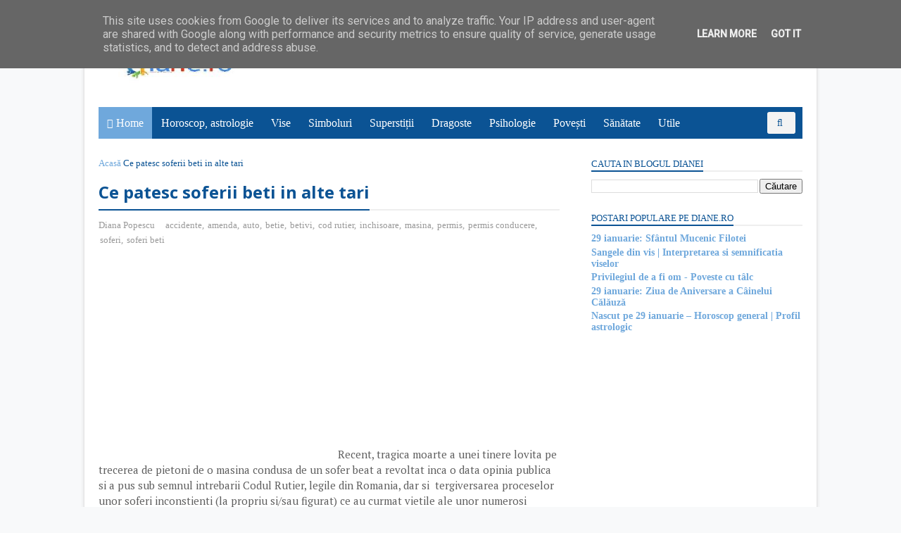

--- FILE ---
content_type: text/html; charset=utf-8
request_url: https://www.google.com/recaptcha/api2/aframe
body_size: 268
content:
<!DOCTYPE HTML><html><head><meta http-equiv="content-type" content="text/html; charset=UTF-8"></head><body><script nonce="UVXv5-tvWviHIeoxFUYwRQ">/** Anti-fraud and anti-abuse applications only. See google.com/recaptcha */ try{var clients={'sodar':'https://pagead2.googlesyndication.com/pagead/sodar?'};window.addEventListener("message",function(a){try{if(a.source===window.parent){var b=JSON.parse(a.data);var c=clients[b['id']];if(c){var d=document.createElement('img');d.src=c+b['params']+'&rc='+(localStorage.getItem("rc::a")?sessionStorage.getItem("rc::b"):"");window.document.body.appendChild(d);sessionStorage.setItem("rc::e",parseInt(sessionStorage.getItem("rc::e")||0)+1);localStorage.setItem("rc::h",'1769647175487');}}}catch(b){}});window.parent.postMessage("_grecaptcha_ready", "*");}catch(b){}</script></body></html>

--- FILE ---
content_type: text/javascript; charset=UTF-8
request_url: https://www.diane.ro/feeds/posts/default/-/soferi%20beti?alt=json-in-script&max-results=3&callback=jQuery1110004655623116140739_1769647171315&_=1769647171316
body_size: 139075
content:
// API callback
jQuery1110004655623116140739_1769647171315({"version":"1.0","encoding":"UTF-8","feed":{"xmlns":"http://www.w3.org/2005/Atom","xmlns$openSearch":"http://a9.com/-/spec/opensearchrss/1.0/","xmlns$blogger":"http://schemas.google.com/blogger/2008","xmlns$georss":"http://www.georss.org/georss","xmlns$gd":"http://schemas.google.com/g/2005","xmlns$thr":"http://purl.org/syndication/thread/1.0","id":{"$t":"tag:blogger.com,1999:blog-5190757322327431386"},"updated":{"$t":"2026-01-28T13:55:25.340+02:00"},"category":[{"term":"horoscop"},{"term":"ziua"},{"term":"dianero"},{"term":"sarbatoare"},{"term":"astrologie"},{"term":"sfant"},{"term":"citate"},{"term":"simbol"},{"term":"semnificatie"},{"term":"dragoste"},{"term":"religie"},{"term":"crestinism"},{"term":"zodiac"},{"term":"traditii"},{"term":"legenda"},{"term":"august"},{"term":"octombrie"},{"term":"iulie"},{"term":"poveste"},{"term":"ianuarie"},{"term":"martie"},{"term":"noiembrie"},{"term":"zi"},{"term":"septembrie"},{"term":"iunie"},{"term":"mai"},{"term":"decembrie"},{"term":"februarie"},{"term":"aprilie"},{"term":"nastere"},{"term":"sfinti"},{"term":"superstitii"},{"term":"zodie"},{"term":"maxima zilei"},{"term":"sarbatori"},{"term":"nascut"},{"term":"sanatate"},{"term":"mit"},{"term":"scriitor"},{"term":"gand"},{"term":"simbolism"},{"term":"literatura"},{"term":"profil"},{"term":"bani"},{"term":"maximă"},{"term":"cariera"},{"term":"talc"},{"term":"personalitate"},{"term":"mitologie"},{"term":"mucenic"},{"term":"2013"},{"term":"mondiala"},{"term":"2011"},{"term":"2014"},{"term":"data"},{"term":"fecioara"},{"term":"internationala"},{"term":"iubire"},{"term":"2012"},{"term":"aforisme"},{"term":"leu"},{"term":"2015"},{"term":"2018"},{"term":"femeie"},{"term":"2016"},{"term":"2017"},{"term":"maxime"},{"term":"balanta"},{"term":"scorpion"},{"term":"rac"},{"term":"Mucenici"},{"term":"gemeni"},{"term":"2010"},{"term":"berbec"},{"term":"psihologie"},{"term":"moarte"},{"term":"taur"},{"term":"2019"},{"term":"Roman"},{"term":"cuvios"},{"term":"muzica"},{"term":"pesti"},{"term":"sagetator"},{"term":"2020"},{"term":"viata"},{"term":"vise"},{"term":"varsator"},{"term":"zodii"},{"term":"capricorn"},{"term":"poet"},{"term":"chinezesc"},{"term":"american"},{"term":"stiinta"},{"term":"poveste cu talc"},{"term":"previziuni"},{"term":"dictionar"},{"term":"sfanta"},{"term":"1"},{"term":"7"},{"term":"5"},{"term":"francez"},{"term":"12"},{"term":"3"},{"term":"8"},{"term":"6"},{"term":"filosof"},{"term":"horoscop august"},{"term":"horoscop ianuarie"},{"term":"horoscop iulie"},{"term":"horoscop octombrie"},{"term":"10"},{"term":"11"},{"term":"13"},{"term":"14"},{"term":"horoscop iunie"},{"term":"19"},{"term":"2"},{"term":"21"},{"term":"27"},{"term":"9"},{"term":"horoscop noiembrie"},{"term":"18"},{"term":"26"},{"term":"horoscop decembrie"},{"term":"horoscop gemeni"},{"term":"horoscop sagetator"},{"term":"24"},{"term":"28"},{"term":"horoscop leu"},{"term":"horoscop scorpion"},{"term":"horoscop taur"},{"term":"romancier"},{"term":"16"},{"term":"4"},{"term":"horoscop berbec"},{"term":"horoscop pesti"},{"term":"horoscop rac"},{"term":"horoscop varsator"},{"term":"simboluri"},{"term":"15"},{"term":"20"},{"term":"22"},{"term":"25"},{"term":"episcop"},{"term":"horoscop balanta"},{"term":"horoscop capricorn"},{"term":"horoscop fecioara"},{"term":"obiceiuri"},{"term":"23"},{"term":"horoscop septembrie"},{"term":"legende"},{"term":"17"},{"term":"30"},{"term":"poezie"},{"term":"barbati"},{"term":"craciun"},{"term":"floare"},{"term":"horoscop februarie"},{"term":"film"},{"term":"filosofie"},{"term":"horoscop mai"},{"term":"horoscop martie"},{"term":"deces"},{"term":"horoscop aprilie"},{"term":"29"},{"term":"lunar"},{"term":"credinte"},{"term":"Maxima"},{"term":"cugetari"},{"term":"arta"},{"term":"inseamna"},{"term":"evenimente"},{"term":"onu"},{"term":"toate zodiile"},{"term":"video"},{"term":"flori"},{"term":"mancare"},{"term":"visezi"},{"term":"copii"},{"term":"destin"},{"term":"visat"},{"term":"nume"},{"term":"compozitor"},{"term":"italian"},{"term":"dramaturg"},{"term":"opera"},{"term":"studiu"},{"term":"31"},{"term":"mesaje"},{"term":"ioan"},{"term":"povestire"},{"term":"pictura"},{"term":"Osho"},{"term":"luna"},{"term":"mucenita"},{"term":"muzician"},{"term":"pictor"},{"term":"teatru"},{"term":"boala"},{"term":"horoscop chinezesc"},{"term":"Dumnezeu"},{"term":"noroc"},{"term":"Nobel"},{"term":"apa"},{"term":"ierarh"},{"term":"origine"},{"term":"biografie"},{"term":"englez"},{"term":"zeu"},{"term":"Iisus"},{"term":"frumusete"},{"term":"statusuri"},{"term":"eveniment"},{"term":"german"},{"term":"interpretare"},{"term":"apostol"},{"term":"internet"},{"term":"fata"},{"term":"par"},{"term":"actor"},{"term":"Paste"},{"term":"mama"},{"term":"religioase"},{"term":"poem"},{"term":"utile"},{"term":"carte"},{"term":"medicina"},{"term":"romana"},{"term":"aspecte"},{"term":"prenume"},{"term":"citatul zilei"},{"term":"cuviosi"},{"term":"istorie"},{"term":"maria"},{"term":"mituri"},{"term":"online"},{"term":"poveste osho"},{"term":"anul nou"},{"term":"zeita"},{"term":"animal"},{"term":"om"},{"term":"poveste talc"},{"term":"preot"},{"term":"proverbe"},{"term":"cuplu"},{"term":"fete"},{"term":"limba"},{"term":"parabola"},{"term":"premiu"},{"term":"caine"},{"term":"casatorie"},{"term":"etimologie"},{"term":"femei"},{"term":"greceasca"},{"term":"Diana"},{"term":"alcool"},{"term":"animale"},{"term":"cantaret"},{"term":"caracter"},{"term":"cuvinte"},{"term":"magie"},{"term":"prozator"},{"term":"semne"},{"term":"cinematografie"},{"term":"compatibilitate"},{"term":"proza"},{"term":"semnificatie vise"},{"term":"culoare"},{"term":"moda"},{"term":"numerologie"},{"term":"vrajitorie"},{"term":"SMS"},{"term":"eseist"},{"term":"fericire"},{"term":"sotie"},{"term":"Paulo Coehlo"},{"term":"epitete"},{"term":"feng shui"},{"term":"horoscop 2014"},{"term":"planta"},{"term":"soare"},{"term":"cantece"},{"term":"matematica"},{"term":"ochi"},{"term":"pasare"},{"term":"politica"},{"term":"fizica"},{"term":"rege"},{"term":"aniversare"},{"term":"aspecte astrologice"},{"term":"bautura"},{"term":"oameni"},{"term":"urari"},{"term":"anul"},{"term":"calendar"},{"term":"google"},{"term":"iubita"},{"term":"Sarpe"},{"term":"an"},{"term":"cosmetica"},{"term":"grec"},{"term":"interpretare vise"},{"term":"lume"},{"term":"munca"},{"term":"Coehlo"},{"term":"Halloween"},{"term":"apostoli"},{"term":"cruce"},{"term":"dictionar de epitete"},{"term":"romanesti"},{"term":"suflet"},{"term":"Hristos"},{"term":"adevar"},{"term":"corp"},{"term":"credinta"},{"term":"nunta"},{"term":"pace"},{"term":"parfum"},{"term":"pisica"},{"term":"razboi"},{"term":"semnificatii"},{"term":"2026"},{"term":"constientizare"},{"term":"engleza"},{"term":"erou"},{"term":"fizician"},{"term":"horoscop 2015"},{"term":"numere"},{"term":"piele"},{"term":"poveste coehlo"},{"term":"regizor"},{"term":"2023"},{"term":"astrologice"},{"term":"biserica"},{"term":"evenimente astrologice"},{"term":"ghinion"},{"term":"haine"},{"term":"litera"},{"term":"papa"},{"term":"relatii"},{"term":"azi"},{"term":"barbat"},{"term":"cantec"},{"term":"cuvioasa"},{"term":"duminica"},{"term":"horoscop 2016"},{"term":"horoscop 2017"},{"term":"iarna"},{"term":"limbaj"},{"term":"maica domnului"},{"term":"onomastic"},{"term":"sarut"},{"term":"zilnic"},{"term":"Facebook"},{"term":"Nicolae"},{"term":"casa"},{"term":"felicitari"},{"term":"fructe"},{"term":"inima"},{"term":"poveste cu tâlc"},{"term":"primavara"},{"term":"ten"},{"term":"toamna"},{"term":"Marturisitorul"},{"term":"artist"},{"term":"astrale"},{"term":"britanic"},{"term":"culori"},{"term":"cuvinte cu valoare de epitet"},{"term":"familie"},{"term":"horoscop 2012"},{"term":"indragostiti"},{"term":"intelepciune"},{"term":"pamant"},{"term":"piatra"},{"term":"2021"},{"term":"Petru"},{"term":"alergie"},{"term":"blog"},{"term":"cal"},{"term":"carti"},{"term":"dans"},{"term":"frica"},{"term":"gandire"},{"term":"gel"},{"term":"minte"},{"term":"poveste paulo coehlo"},{"term":"poze"},{"term":"romania"},{"term":"acetat"},{"term":"acid"},{"term":"agent"},{"term":"arbore"},{"term":"automasaj"},{"term":"biblie"},{"term":"copil"},{"term":"diavol"},{"term":"horoscop 2013"},{"term":"lotiune"},{"term":"maimuta"},{"term":"norocoase"},{"term":"relatie"},{"term":"romane"},{"term":"rus"},{"term":"sampon"},{"term":"site"},{"term":"Buddha"},{"term":"China"},{"term":"Japonia"},{"term":"copac"},{"term":"creier"},{"term":"critic"},{"term":"epopee"},{"term":"farmece"},{"term":"libertate"},{"term":"minciuna"},{"term":"pianist"},{"term":"plante"},{"term":"porc"},{"term":"prieten"},{"term":"prietenie"},{"term":"prooroc"},{"term":"seductie"},{"term":"somn"},{"term":"sport"},{"term":"telefon"},{"term":"vraji"},{"term":"anglia"},{"term":"cocos"},{"term":"cucerire"},{"term":"evrei"},{"term":"foc"},{"term":"horoscop 2018"},{"term":"moaste"},{"term":"morti"},{"term":"numar"},{"term":"scenarist"},{"term":"vara"},{"term":"Iepure"},{"term":"Tigru"},{"term":"america"},{"term":"baieti"},{"term":"desene"},{"term":"groaza"},{"term":"imbracaminte"},{"term":"imparat"},{"term":"ingeri"},{"term":"inginer"},{"term":"inteles"},{"term":"inventator"},{"term":"joc"},{"term":"matematician"},{"term":"oua"},{"term":"planeta"},{"term":"politician"},{"term":"reteta"},{"term":"soarta"},{"term":"Zen"},{"term":"astronomie"},{"term":"baiat"},{"term":"bucatarie"},{"term":"buddhism"},{"term":"cinema"},{"term":"horoscop dragoste"},{"term":"istoric"},{"term":"jurnalist"},{"term":"ocultism"},{"term":"putere"},{"term":"rugaciune"},{"term":"stele"},{"term":"tatuaje"},{"term":"timp"},{"term":"valentin"},{"term":"2025"},{"term":"afaceri"},{"term":"antica"},{"term":"cosmos"},{"term":"de ce"},{"term":"dieta"},{"term":"dirijor"},{"term":"filme"},{"term":"franta"},{"term":"iubit"},{"term":"mana"},{"term":"mare"},{"term":"mos Craciun"},{"term":"nou"},{"term":"parinti"},{"term":"place"},{"term":"povestiri"},{"term":"prietena"},{"term":"sfaturi"},{"term":"test"},{"term":"versuri"},{"term":"vin"},{"term":"vindecare"},{"term":"zei"},{"term":"2022"},{"term":"Andrei"},{"term":"brad"},{"term":"cum"},{"term":"extraterestri"},{"term":"horoscop toate zodiile"},{"term":"irlandez"},{"term":"noapte"},{"term":"onomastica"},{"term":"parteneri"},{"term":"patriarh"},{"term":"ploaie"},{"term":"poveste adevarata"},{"term":"rau"},{"term":"ritualuri"},{"term":"scoala"},{"term":"sculptor"},{"term":"sfantul Valentin"},{"term":"slabit"},{"term":"teama"},{"term":"traducere"},{"term":"verde"},{"term":"viitor"},{"term":"zapada"},{"term":"Rumi"},{"term":"Sfantul Nicolae"},{"term":"analiza"},{"term":"aur"},{"term":"cadou"},{"term":"despartire"},{"term":"dragon"},{"term":"drepturi"},{"term":"fashion"},{"term":"februarie 2014"},{"term":"poveste dragoste"},{"term":"proroc"},{"term":"rai"},{"term":"rezumat"},{"term":"sobolan"},{"term":"spiritualitate"},{"term":"youtube"},{"term":"1 decembrie"},{"term":"2009"},{"term":"Iosif"},{"term":"Vasile"},{"term":"actrita"},{"term":"atractie"},{"term":"august 2016"},{"term":"calculator"},{"term":"calugar"},{"term":"ciocolata"},{"term":"decembrie 2013"},{"term":"dictionar de epitete online"},{"term":"horoscop august 2015"},{"term":"italia"},{"term":"iunie 2013"},{"term":"mai 2013"},{"term":"masini"},{"term":"morala"},{"term":"planete"},{"term":"poezii"},{"term":"povesti"},{"term":"poza"},{"term":"rosu"},{"term":"succes"},{"term":"televiziune"},{"term":"1 martie"},{"term":"2024"},{"term":"Alexandru"},{"term":"apreciere"},{"term":"aprilie 2015"},{"term":"aprilie 2016"},{"term":"august 2015"},{"term":"bijuterii"},{"term":"broasca"},{"term":"cadouri"},{"term":"cap"},{"term":"citit"},{"term":"comunicare"},{"term":"constelatie"},{"term":"crestin ortodox"},{"term":"dar"},{"term":"decembrie 2014"},{"term":"decembrie 2015"},{"term":"februarie 2015"},{"term":"horoscop aprilie 2014"},{"term":"horoscop aprilie 2015"},{"term":"horoscop aprilie 2016"},{"term":"horoscop aprilie 2017"},{"term":"horoscop aprilie 2019"},{"term":"horoscop aprilie 2020"},{"term":"horoscop august 2013"},{"term":"horoscop august 2014"},{"term":"horoscop august 2016"},{"term":"horoscop august 2017"},{"term":"horoscop august 2018"},{"term":"horoscop august 2019"},{"term":"horoscop august 2020"},{"term":"horoscop chinezesc 2015"},{"term":"horoscop chinezesc 2016"},{"term":"horoscop chinezesc 2017"},{"term":"horoscop decembrie 2014"},{"term":"horoscop decembrie 2015"},{"term":"horoscop decembrie 2016"},{"term":"horoscop decembrie 2018"},{"term":"horoscop decembrie 2019"},{"term":"horoscop decembrie 2020"},{"term":"horoscop februarie 2015"},{"term":"horoscop februarie 2016"},{"term":"horoscop februarie 2017"},{"term":"horoscop februarie 2018"},{"term":"horoscop februarie 2019"},{"term":"horoscop ianuarie 2016"},{"term":"horoscop ianuarie 2017"},{"term":"horoscop ianuarie 2018"},{"term":"horoscop ianuarie 2019"},{"term":"horoscop iulie 2014"},{"term":"horoscop iulie 2015"},{"term":"horoscop iulie 2016"},{"term":"horoscop iulie 2017"},{"term":"horoscop iulie 2018"},{"term":"horoscop iulie 2019"},{"term":"horoscop iulie 2020"},{"term":"horoscop iunie 2015"},{"term":"horoscop iunie 2016"},{"term":"horoscop iunie 2017"},{"term":"horoscop iunie 2018"},{"term":"horoscop iunie 2019"},{"term":"horoscop iunie 2020"},{"term":"horoscop mai 2014"},{"term":"horoscop mai 2015"},{"term":"horoscop mai 2016"},{"term":"horoscop mai 2017"},{"term":"horoscop mai 2018"},{"term":"horoscop mai 2019"},{"term":"horoscop mai 2020"},{"term":"horoscop martie 2015"},{"term":"horoscop martie 2016"},{"term":"horoscop martie 2017"},{"term":"horoscop martie 2018"},{"term":"horoscop martie 2019"},{"term":"horoscop martie 2020"},{"term":"horoscop noiembrie 2014"},{"term":"horoscop noiembrie 2016"},{"term":"horoscop noiembrie 2017"},{"term":"horoscop noiembrie 2019"},{"term":"horoscop noiembrie 2020"},{"term":"horoscop octombrie 2014"},{"term":"horoscop octombrie 2015"},{"term":"horoscop octombrie 2016"},{"term":"horoscop octombrie 2019"},{"term":"horoscop octombrie 2020"},{"term":"horoscop septembrie 2014"},{"term":"horoscop septembrie 2015"},{"term":"horoscop septembrie 2016"},{"term":"horoscop septembrie 2019"},{"term":"ianuarie 2015"},{"term":"iulie 2015"},{"term":"iulie 2016"},{"term":"iunie 2015"},{"term":"japoneza"},{"term":"mai 2014"},{"term":"mai 2015"},{"term":"mai 2016"},{"term":"martie 2014"},{"term":"martie 2015"},{"term":"martie 2016"},{"term":"mireasa"},{"term":"noiembrie 2013"},{"term":"noiembrie 2014"},{"term":"noiembrie 2015"},{"term":"octombrie 2015"},{"term":"pavel"},{"term":"pom"},{"term":"ritual"},{"term":"romani"},{"term":"scrisoare"},{"term":"sculptura"},{"term":"septembrie 2014"},{"term":"septembrie 2015"},{"term":"serial"},{"term":"teorie"},{"term":"2 decembrie"},{"term":"8 martie"},{"term":"Compatibilitate in dragoste"},{"term":"Gheorghe"},{"term":"Mihail"},{"term":"Platon"},{"term":"aprilie 2014"},{"term":"astazi"},{"term":"august 2014"},{"term":"austriac"},{"term":"bivol"},{"term":"cantareata"},{"term":"caracteristici"},{"term":"citate dragoste"},{"term":"companie"},{"term":"declaratii"},{"term":"degete"},{"term":"desert"},{"term":"februarie 2016"},{"term":"fotografie"},{"term":"greco-catolic"},{"term":"horoscop aprilie 2018"},{"term":"horoscop chinezesc 2014"},{"term":"horoscop decembrie 2017"},{"term":"horoscop februarie 2020"},{"term":"horoscop ianuarie 2014"},{"term":"horoscop ianuarie 2015"},{"term":"horoscop iunie 2014"},{"term":"horoscop noiembrie 2015"},{"term":"horoscop noiembrie 2018"},{"term":"horoscop octombrie 2017"},{"term":"horoscop octombrie 2018"},{"term":"horoscop septembrie 2018"},{"term":"horoscop septembrie 2020"},{"term":"ianuarie 2014"},{"term":"ianuarie 2016"},{"term":"intelept"},{"term":"iulie 2013"},{"term":"iunie 2014"},{"term":"iunie 2016"},{"term":"legende flori"},{"term":"minuni"},{"term":"oaie"},{"term":"octombrie 2013"},{"term":"octombrie 2014"},{"term":"pietre"},{"term":"regina"},{"term":"romano-catolic"},{"term":"sange"},{"term":"septembrie 2013"},{"term":"sindrom"},{"term":"spaniol"},{"term":"stil"},{"term":"trandafir"},{"term":"trup"},{"term":"zile"},{"term":"1 aprilie"},{"term":"1 ianuarie"},{"term":"1 octombrie"},{"term":"10 februarie"},{"term":"19 martie"},{"term":"21 iunie"},{"term":"6 decembrie"},{"term":"7 martie"},{"term":"9 martie"},{"term":"A"},{"term":"Kahlil Gibran"},{"term":"Paul"},{"term":"Stefan"},{"term":"amintire"},{"term":"august 2013"},{"term":"bine"},{"term":"buze"},{"term":"cafea"},{"term":"ceas"},{"term":"chimie"},{"term":"cultura"},{"term":"cunoastere"},{"term":"dinti"},{"term":"educatie"},{"term":"efect"},{"term":"epitet"},{"term":"fantome"},{"term":"folclor"},{"term":"ghicit"},{"term":"globala"},{"term":"horoscop ianuarie 2020"},{"term":"horoscop septembrie 2017"},{"term":"horror"},{"term":"hrana"},{"term":"ianuarie 2017"},{"term":"intrebari"},{"term":"inviere"},{"term":"iulie 2014"},{"term":"lumina"},{"term":"mai 2020"},{"term":"masina"},{"term":"mister"},{"term":"ortodox"},{"term":"pasari"},{"term":"peste"},{"term":"post"},{"term":"rabin"},{"term":"realitate"},{"term":"religios"},{"term":"rock"},{"term":"serviciu"},{"term":"sua"},{"term":"talisman"},{"term":"teolog"},{"term":"text"},{"term":"vant"},{"term":"1 iunie"},{"term":"12 mai"},{"term":"14 februarie"},{"term":"17 martie"},{"term":"18 octombrie"},{"term":"2 martie"},{"term":"20 august"},{"term":"20 februarie"},{"term":"21 februarie"},{"term":"21 martie"},{"term":"23 februarie"},{"term":"23 ianuarie"},{"term":"24 aprilie"},{"term":"24 iunie"},{"term":"25 decembrie"},{"term":"26 martie"},{"term":"27 februarie"},{"term":"27 mai"},{"term":"28 august"},{"term":"29 iunie"},{"term":"3 aprilie"},{"term":"3 ianuarie"},{"term":"30 iulie"},{"term":"30 noiembrie"},{"term":"4 aprilie"},{"term":"5 aprilie"},{"term":"5 martie"},{"term":"6 aprilie"},{"term":"6 ianuarie"},{"term":"6 iunie"},{"term":"6 martie"},{"term":"7 octombrie"},{"term":"8 aprilie"},{"term":"8 noiembrie"},{"term":"9 aprilie"},{"term":"Domnul"},{"term":"Europa"},{"term":"Iacob"},{"term":"Vis"},{"term":"alb"},{"term":"ana"},{"term":"aprilie 2020"},{"term":"astrograma"},{"term":"astrologie 2014"},{"term":"astronom"},{"term":"botez"},{"term":"cancer"},{"term":"carne"},{"term":"copaci"},{"term":"elvetian"},{"term":"evanghelist"},{"term":"festival"},{"term":"gelozie"},{"term":"horoscop chinezesc 2018"},{"term":"horoscop diana"},{"term":"horoscop ianuarie 2021"},{"term":"inele"},{"term":"invatator"},{"term":"jocuri"},{"term":"legenda flori"},{"term":"luni"},{"term":"mananca"},{"term":"papusa"},{"term":"pian"},{"term":"pilda"},{"term":"poeme"},{"term":"poveste Rumi"},{"term":"presedinte"},{"term":"prieteni"},{"term":"ras"},{"term":"retete"},{"term":"rusia"},{"term":"sambata"},{"term":"science fiction"},{"term":"sfantul"},{"term":"simptome"},{"term":"societate"},{"term":"talismane"},{"term":"traditii romanesti"},{"term":"venus"},{"term":"vineri"},{"term":"visuri"},{"term":"1 august"},{"term":"1 februarie"},{"term":"1 mai"},{"term":"1 septembrie"},{"term":"10 decembrie"},{"term":"10 ianuarie"},{"term":"10 mai"},{"term":"11 ianuarie"},{"term":"11 mai"},{"term":"11 martie"},{"term":"11 noiembrie"},{"term":"12 aprilie"},{"term":"12 iulie"},{"term":"12 iunie"},{"term":"12 octombrie"},{"term":"12 septembrie"},{"term":"13 aprilie"},{"term":"13 decembrie"},{"term":"13 februarie"},{"term":"13 ianuarie"},{"term":"13 martie"},{"term":"13 octombrie"},{"term":"13 septembrie"},{"term":"14 aprilie"},{"term":"14 mai"},{"term":"14 martie"},{"term":"14 septembrie"},{"term":"15 august"},{"term":"15 ianuarie"},{"term":"15 iunie"},{"term":"15 mai"},{"term":"15 noiembrie"},{"term":"15 septembrie"},{"term":"16 decembrie"},{"term":"16 februarie"},{"term":"16 ianuarie"},{"term":"16 iunie"},{"term":"16 mai"},{"term":"16 martie"},{"term":"16 noiembrie"},{"term":"17 februarie"},{"term":"17 mai"},{"term":"18 decembrie"},{"term":"18 februarie"},{"term":"18 iunie"},{"term":"18 martie"},{"term":"18 septembrie"},{"term":"19 aprilie"},{"term":"19 august"},{"term":"19 decembrie"},{"term":"19 februarie"},{"term":"19 ianuarie"},{"term":"19 iulie"},{"term":"19 septembrie"},{"term":"2 aprilie"},{"term":"2 ianuarie"},{"term":"2 iulie"},{"term":"2 iunie"},{"term":"2 octombrie"},{"term":"20 aprilie"},{"term":"20 decembrie"},{"term":"20 ianuarie"},{"term":"20 mai"},{"term":"21 ianuarie"},{"term":"21 iulie"},{"term":"21 mai"},{"term":"21 noiembrie"},{"term":"21 septembrie"},{"term":"22 iulie"},{"term":"22 mai"},{"term":"22 martie"},{"term":"22 noiembrie"},{"term":"23 august"},{"term":"23 iunie"},{"term":"23 mai"},{"term":"24 august"},{"term":"24 decembrie"},{"term":"24 februarie"},{"term":"24 ianuarie"},{"term":"24 iulie"},{"term":"24 martie"},{"term":"24 septembrie"},{"term":"25 septembrie"},{"term":"26 februarie"},{"term":"26 ianuarie"},{"term":"26 iulie"},{"term":"27 decembrie"},{"term":"27 ianuarie"},{"term":"27 iunie"},{"term":"27 martie"},{"term":"27 octombrie"},{"term":"27 septembrie"},{"term":"28 februarie"},{"term":"28 ianuarie"},{"term":"28 iulie"},{"term":"28 martie"},{"term":"28 noiembrie"},{"term":"29 ianuarie"},{"term":"29 martie"},{"term":"3 august"},{"term":"3 decembrie"},{"term":"3 iulie"},{"term":"3 octombrie"},{"term":"3 septembrie"},{"term":"30 aprilie"},{"term":"30 august"},{"term":"30 decembrie"},{"term":"30 iunie"},{"term":"30 mai"},{"term":"30 octombrie"},{"term":"31 decembrie"},{"term":"31 martie"},{"term":"31 octombrie"},{"term":"4 decembrie"},{"term":"4 noiembrie"},{"term":"5 august"},{"term":"5 decembrie"},{"term":"5 februarie"},{"term":"5 ianuarie"},{"term":"5 mai"},{"term":"6 februarie"},{"term":"6 iulie"},{"term":"6 mai"},{"term":"6 noiembrie"},{"term":"6 octombrie"},{"term":"7 aprilie"},{"term":"7 decembrie"},{"term":"7 februarie"},{"term":"7 iulie"},{"term":"7 mai"},{"term":"7 noiembrie"},{"term":"7 septembrie"},{"term":"8 august"},{"term":"8 februarie"},{"term":"8 iulie"},{"term":"8 iunie"},{"term":"8 octombrie"},{"term":"9 mai"},{"term":"9 octombrie"},{"term":"9 septembrie"},{"term":"Egipt"},{"term":"Ioan Botezatorul"},{"term":"Narcis"},{"term":"Oscar"},{"term":"Satana"},{"term":"adevarata"},{"term":"amuleta"},{"term":"antic"},{"term":"atitudine"},{"term":"baie"},{"term":"cauze"},{"term":"cifra"},{"term":"dorinte"},{"term":"explicatie"},{"term":"franceza"},{"term":"grigorie"},{"term":"gura"},{"term":"intalnire"},{"term":"japonez"},{"term":"marte"},{"term":"martie 2013"},{"term":"masa"},{"term":"modele"},{"term":"monstru"},{"term":"natura"},{"term":"nonverbal"},{"term":"nordic"},{"term":"panciatantra"},{"term":"predictii"},{"term":"producator"},{"term":"protectie"},{"term":"pustnic"},{"term":"renastere"},{"term":"secrete"},{"term":"sf"},{"term":"slujba"},{"term":"sociologie"},{"term":"sot"},{"term":"spirituala"},{"term":"stea"},{"term":"struguri"},{"term":"tata"},{"term":"te iubesc"},{"term":"tranzituri"},{"term":"umor"},{"term":"video viral"},{"term":"zbor"},{"term":"1 iulie"},{"term":"1 noiembrie"},{"term":"10 aprilie"},{"term":"10 iunie"},{"term":"10 martie"},{"term":"10 noiembrie"},{"term":"10 septembrie"},{"term":"11 aprilie"},{"term":"11 august"},{"term":"11 februarie"},{"term":"11 iulie"},{"term":"11 iunie"},{"term":"11 octombrie"},{"term":"12 februarie"},{"term":"12 ianuarie"},{"term":"12 martie"},{"term":"13 august"},{"term":"13 mai"},{"term":"14 decembrie"},{"term":"14 ianuarie"},{"term":"14 noiembrie"},{"term":"14 octombrie"},{"term":"15 aprilie"},{"term":"15 februarie"},{"term":"15 iulie"},{"term":"15 martie"},{"term":"16 aprilie"},{"term":"16 august"},{"term":"16 iulie"},{"term":"17 aprilie"},{"term":"17 august"},{"term":"17 ianuarie"},{"term":"17 noiembrie"},{"term":"17 octombrie"},{"term":"18 aprilie"},{"term":"18 august"},{"term":"18 ianuarie"},{"term":"18 mai"},{"term":"19 iunie"},{"term":"19 mai"},{"term":"19 noiembrie"},{"term":"2 august"},{"term":"2 februarie"},{"term":"2 mai"},{"term":"2 septembrie"},{"term":"20 iulie"},{"term":"20 iunie"},{"term":"20 martie"},{"term":"20 noiembrie"},{"term":"20 octombrie"},{"term":"21 aprilie"},{"term":"21 august"},{"term":"21 decembrie"},{"term":"21 octombrie"},{"term":"22 aprilie"},{"term":"22 august"},{"term":"22 februarie"},{"term":"22 ianuarie"},{"term":"22 iunie"},{"term":"23 iulie"},{"term":"23 octombrie"},{"term":"23 septembrie"},{"term":"25 ianuarie"},{"term":"25 iulie"},{"term":"25 mai"},{"term":"25 martie"},{"term":"25 octombrie"},{"term":"26 august"},{"term":"26 decembrie"},{"term":"26 mai"},{"term":"26 noiembrie"},{"term":"26 septembrie"},{"term":"27 august"},{"term":"27 iulie"},{"term":"28 aprilie"},{"term":"28 septembrie"},{"term":"29 aprilie"},{"term":"29 iulie"},{"term":"29 mai"},{"term":"29 septembrie"},{"term":"3 februarie"},{"term":"3 iunie"},{"term":"3 mai"},{"term":"3 martie"},{"term":"30 ianuarie"},{"term":"30 martie"},{"term":"30 septembrie"},{"term":"31 ianuarie"},{"term":"31 iulie"},{"term":"31 mai"},{"term":"4 februarie"},{"term":"4 ianuarie"},{"term":"4 iulie"},{"term":"4 iunie"},{"term":"4 martie"},{"term":"4 octombrie"},{"term":"4 septembrie"},{"term":"5 iulie"},{"term":"5 iunie"},{"term":"5 noiembrie"},{"term":"5 septembrie"},{"term":"7 ianuarie"},{"term":"7 iunie"},{"term":"8 decembrie"},{"term":"8 ianuarie"},{"term":"8 mai"},{"term":"8 septembrie"},{"term":"9 august"},{"term":"9 decembrie"},{"term":"9 februarie"},{"term":"9 ianuarie"},{"term":"9 iulie"},{"term":"9 noiembrie"},{"term":"Boboteaza"},{"term":"Evenimente astrologice 2014"},{"term":"Francisc"},{"term":"Gabriel"},{"term":"Gibran"},{"term":"Karma"},{"term":"OZN"},{"term":"Paris"},{"term":"Teodor"},{"term":"afectiune"},{"term":"alchimie"},{"term":"alimentatie"},{"term":"amor"},{"term":"antichitate"},{"term":"anual"},{"term":"arhitectura"},{"term":"bancuri"},{"term":"barba"},{"term":"bogatie"},{"term":"brad craciun"},{"term":"bucurie"},{"term":"calitati"},{"term":"ceai"},{"term":"cerc"},{"term":"chinezeasca"},{"term":"cifre"},{"term":"comportament"},{"term":"demoni"},{"term":"divinatie"},{"term":"divort"},{"term":"evolutie"},{"term":"exemplara"},{"term":"fotografii"},{"term":"frati"},{"term":"ganduri"},{"term":"germana"},{"term":"grafica"},{"term":"hindusa"},{"term":"horoscop dragoste 2014"},{"term":"iad"},{"term":"ierarhi"},{"term":"ilie"},{"term":"inteligenta"},{"term":"italiana"},{"term":"jazz"},{"term":"la multi ani"},{"term":"legume"},{"term":"lemn"},{"term":"lyrics"},{"term":"maestru"},{"term":"mar"},{"term":"memorie"},{"term":"mesaje dragoste"},{"term":"nebun"},{"term":"oglinda"},{"term":"paradis"},{"term":"pozitiva"},{"term":"psihanaliza"},{"term":"romantism"},{"term":"sare"},{"term":"schimbare"},{"term":"sociologie studiu"},{"term":"temperament"},{"term":"valoare"},{"term":"10 august"},{"term":"10 iulie"},{"term":"10 octombrie"},{"term":"11 decembrie"},{"term":"11 septembrie"},{"term":"12 august"},{"term":"12 decembrie"},{"term":"12 noiembrie"},{"term":"13 iulie"},{"term":"13 iunie"},{"term":"14 august"},{"term":"14 iulie"},{"term":"14 iunie"},{"term":"15 octombrie"},{"term":"16 octombrie"},{"term":"16 septembrie"},{"term":"17 decembrie"},{"term":"17 iunie"},{"term":"17 septembrie"},{"term":"18 iulie"},{"term":"19 octombrie"},{"term":"22 decembrie"},{"term":"22 octombrie"},{"term":"22 septembrie"},{"term":"23 aprilie"},{"term":"23 decembrie"},{"term":"23 martie"},{"term":"24 mai"},{"term":"24 octombrie"},{"term":"25 august"},{"term":"25 februarie"},{"term":"25 iunie"},{"term":"25 noiembrie"},{"term":"26 aprilie"},{"term":"26 iunie"},{"term":"27 aprilie"},{"term":"27 noiembrie"},{"term":"28 decembrie"},{"term":"28 iunie"},{"term":"28 octombrie"},{"term":"29 decembrie"},{"term":"29 noiembrie"},{"term":"29 octombrie"},{"term":"3 noiembrie"},{"term":"31 august"},{"term":"4 august"},{"term":"4 mai"},{"term":"6 august"},{"term":"6 septembrie"},{"term":"7 august"},{"term":"9 iunie"},{"term":"Chiril"},{"term":"Coelho"},{"term":"Constantin"},{"term":"Constantinopole"},{"term":"Fecioara Maria"},{"term":"Gavriil"},{"term":"Iulian"},{"term":"Sfanta Maria"},{"term":"Simeon"},{"term":"Socrate"},{"term":"aer"},{"term":"alimente"},{"term":"americana"},{"term":"an personal"},{"term":"boli"},{"term":"catolic"},{"term":"catolica"},{"term":"ce inseamna"},{"term":"celebrare"},{"term":"chimist"},{"term":"chineza"},{"term":"cuceresti"},{"term":"defecte"},{"term":"dormit"},{"term":"elefant"},{"term":"elena"},{"term":"emotii"},{"term":"energie"},{"term":"fapte"},{"term":"fericit"},{"term":"flirt"},{"term":"florii"},{"term":"fotbal"},{"term":"fruct"},{"term":"gandire pozitiva"},{"term":"gema"},{"term":"greutate"},{"term":"hinduism"},{"term":"hindus"},{"term":"imagine"},{"term":"informatii"},{"term":"inmormantare"},{"term":"invatat"},{"term":"invatatura"},{"term":"inventie"},{"term":"ioana"},{"term":"lapte"},{"term":"logica"},{"term":"marti"},{"term":"meteorologie"},{"term":"miel"},{"term":"minune"},{"term":"mobil"},{"term":"nas"},{"term":"orb"},{"term":"pacat"},{"term":"paianjen"},{"term":"palma"},{"term":"pantofi"},{"term":"pod"},{"term":"politicieni"},{"term":"poveste Dumnezeu"},{"term":"profesor"},{"term":"radio"},{"term":"roma"},{"term":"semnificatie nume"},{"term":"sinucidere"},{"term":"subconstient"},{"term":"superstitii romanesti"},{"term":"traditie"},{"term":"traduceri"},{"term":"traduse"},{"term":"trafic"},{"term":"tragedie"},{"term":"ulei"},{"term":"univers"},{"term":"varsta"},{"term":"vechi"},{"term":"vedere"},{"term":"victime"},{"term":"vorbe"},{"term":"web"},{"term":"zahar"},{"term":"zambet"},{"term":"zicale"},{"term":"13 noiembrie"},{"term":"17 iulie"},{"term":"18 noiembrie"},{"term":"20 septembrie"},{"term":"23 noiembrie"},{"term":"25 aprilie"},{"term":"26 octombrie"},{"term":"28 mai"},{"term":"29 august"},{"term":"5 octombrie"},{"term":"Adam"},{"term":"B"},{"term":"Cezar"},{"term":"Dumitru"},{"term":"Einstein"},{"term":"Eva"},{"term":"Freud"},{"term":"Game of Thrones"},{"term":"Ierusalim"},{"term":"Irlanda"},{"term":"Luca"},{"term":"Marcu"},{"term":"Sfantul Gheorghe"},{"term":"Shakespeare"},{"term":"TV"},{"term":"Timotei"},{"term":"Twitter"},{"term":"activist"},{"term":"adormirea"},{"term":"ajun"},{"term":"arhiepiscop"},{"term":"arhitect"},{"term":"blogul Dianei"},{"term":"calatorie"},{"term":"cald"},{"term":"caldura"},{"term":"celebre"},{"term":"ciprian"},{"term":"citeste"},{"term":"cod"},{"term":"cosmonaut"},{"term":"crestin"},{"term":"crestinsim"},{"term":"daruri"},{"term":"descoperire"},{"term":"dorinta"},{"term":"drept"},{"term":"egipteana"},{"term":"element"},{"term":"filantrop"},{"term":"forma"},{"term":"gaina"},{"term":"google plus"},{"term":"horoscop caine"},{"term":"horoscop cal"},{"term":"horoscop dragon"},{"term":"horoscop iepure"},{"term":"horoscop maimuta"},{"term":"horoscop oaie"},{"term":"horoscop porc"},{"term":"horoscop sarpe"},{"term":"horoscop sobolan"},{"term":"horoscop zodia"},{"term":"icoana"},{"term":"idealuri"},{"term":"incaltaminte"},{"term":"incantatii"},{"term":"incredere"},{"term":"indian"},{"term":"indiana"},{"term":"ingrediente"},{"term":"instrument"},{"term":"iubeste"},{"term":"joi"},{"term":"lider"},{"term":"liliac"},{"term":"lunea"},{"term":"lupta"},{"term":"magar"},{"term":"martiri"},{"term":"meditatie"},{"term":"mentala"},{"term":"mesaj"},{"term":"metal"},{"term":"mit dragoste"},{"term":"mitropolit"},{"term":"nea"},{"term":"neagra"},{"term":"nevasta"},{"term":"nod"},{"term":"olimpiada"},{"term":"paine"},{"term":"paradox"},{"term":"picioare"},{"term":"pisici"},{"term":"polonez"},{"term":"poveste zen"},{"term":"print"},{"term":"profesori"},{"term":"psihiatrie"},{"term":"razbunare"},{"term":"realism"},{"term":"realizari"},{"term":"reguli"},{"term":"roata"},{"term":"rosie"},{"term":"rusalii"},{"term":"sarutari"},{"term":"scotian"},{"term":"semn rau"},{"term":"semn zodiacal"},{"term":"semnificatie culoare"},{"term":"siguranta"},{"term":"simbolizeaza"},{"term":"solstitiu"},{"term":"spatiu"},{"term":"spirit"},{"term":"superstitie"},{"term":"tara"},{"term":"tattoos"},{"term":"tenis"},{"term":"traditii craciun"},{"term":"trailer"},{"term":"vacanta"},{"term":"vreme"},{"term":"vremea"},{"term":"yoga"},{"term":"ziua internationala"},{"term":"15 decembrie"},{"term":"2 noiembrie"},{"term":"24 noiembrie"},{"term":"Agapie"},{"term":"Buna Vestire"},{"term":"C"},{"term":"Cristos"},{"term":"Dionisie"},{"term":"Eusebiu"},{"term":"Filip"},{"term":"Grecia"},{"term":"India"},{"term":"Khalil Gibran"},{"term":"Lucian Blaga"},{"term":"Lup"},{"term":"Marcel"},{"term":"Marta"},{"term":"Martin"},{"term":"Maxim"},{"term":"Paulo Coelho"},{"term":"Rabindranath Tagore"},{"term":"Robert Greene"},{"term":"Sfanta Treime"},{"term":"Tagore"},{"term":"Teodora"},{"term":"Toma"},{"term":"Zaharia"},{"term":"abate"},{"term":"aforisme dragoste"},{"term":"alba"},{"term":"alegeri"},{"term":"americani"},{"term":"ani"},{"term":"apocalipsa"},{"term":"arbori"},{"term":"arhangheli"},{"term":"arme"},{"term":"automobil"},{"term":"automobile"},{"term":"avantaje"},{"term":"barfa"},{"term":"basme"},{"term":"beneficii"},{"term":"bere"},{"term":"biologie"},{"term":"bloggeri"},{"term":"bunatate"},{"term":"bune"},{"term":"calendar 2013"},{"term":"calendar 2014"},{"term":"calugarita"},{"term":"capra"},{"term":"comoara"},{"term":"computer"},{"term":"conducator"},{"term":"costume"},{"term":"creatie"},{"term":"crestine"},{"term":"culoare par"},{"term":"cutremure"},{"term":"dependenta"},{"term":"descantece"},{"term":"diane.ro"},{"term":"diplomat"},{"term":"doctor"},{"term":"dragoste 2014"},{"term":"durere"},{"term":"ebraica"},{"term":"ecaterina"},{"term":"electricitate"},{"term":"elemente"},{"term":"email"},{"term":"este"},{"term":"fasole"},{"term":"filozofie"},{"term":"fumat"},{"term":"gradina"},{"term":"horoscop bivol"},{"term":"horoscop cocos"},{"term":"horoscop tigru"},{"term":"indicii"},{"term":"infidelitate"},{"term":"ingrasat"},{"term":"interviu"},{"term":"ion"},{"term":"justitie"},{"term":"lac"},{"term":"lant"},{"term":"lege"},{"term":"leonardo da vinci"},{"term":"limbaj nonverbal"},{"term":"litere"},{"term":"lucruri"},{"term":"lumanari"},{"term":"maica"},{"term":"mail"},{"term":"marea britanie"},{"term":"martea"},{"term":"martisoare"},{"term":"masca"},{"term":"masonerie"},{"term":"media"},{"term":"melodie"},{"term":"mesaje craciun"},{"term":"meteo"},{"term":"metode"},{"term":"mincinosi"},{"term":"miros"},{"term":"mistere"},{"term":"mistic"},{"term":"motto-uri"},{"term":"munte"},{"term":"olandez"},{"term":"orez"},{"term":"origine nume"},{"term":"pantaloni"},{"term":"paranormal"},{"term":"partener"},{"term":"placinta"},{"term":"plans"},{"term":"ploi"},{"term":"populare"},{"term":"poveste de dragoste"},{"term":"privire"},{"term":"psiholog"},{"term":"putin"},{"term":"rezolutii"},{"term":"rochie"},{"term":"romaneasca"},{"term":"rosii"},{"term":"ruj"},{"term":"sah"},{"term":"salata"},{"term":"saracie"},{"term":"satira"},{"term":"scara"},{"term":"scriere"},{"term":"scris"},{"term":"sef"},{"term":"semnificatie simbol"},{"term":"sentimente"},{"term":"sfat"},{"term":"sfinte"},{"term":"simbol flori"},{"term":"singuratate"},{"term":"slabire"},{"term":"sms dragoste"},{"term":"soparla"},{"term":"spania"},{"term":"spaniola"},{"term":"stafii"},{"term":"stanga"},{"term":"statuie"},{"term":"suferinta"},{"term":"suprarealism"},{"term":"suras"},{"term":"tarot"},{"term":"tehnologie"},{"term":"televizor"},{"term":"templu"},{"term":"tenor"},{"term":"testoasa"},{"term":"texte"},{"term":"tinerete"},{"term":"tineri"},{"term":"toate"},{"term":"top"},{"term":"traducator"},{"term":"trasaturi"},{"term":"trenduri"},{"term":"turn"},{"term":"uman"},{"term":"umbra"},{"term":"unghii"},{"term":"usturoi"},{"term":"vampiri"},{"term":"vanatoare"},{"term":"violenta"},{"term":"voce"},{"term":"zambete"},{"term":"zeite"},{"term":"40"},{"term":"Acachie"},{"term":"African"},{"term":"Anton"},{"term":"Antonie"},{"term":"Atanasie"},{"term":"Charles Bukowski"},{"term":"Cosma"},{"term":"Diacon"},{"term":"Dimitrie"},{"term":"Elisabeta"},{"term":"Felix"},{"term":"Franz Kafka"},{"term":"HBO"},{"term":"Iisus Hristos"},{"term":"Ilarion"},{"term":"Iuliana"},{"term":"Jung"},{"term":"Jupiter"},{"term":"Justin Timberlake"},{"term":"Kafka"},{"term":"Lazar"},{"term":"Legenda japoneza"},{"term":"Leon"},{"term":"Marin"},{"term":"Miley Cyrus"},{"term":"Nichifor"},{"term":"Nichita"},{"term":"PR"},{"term":"Parascheva"},{"term":"Sfanta Fecioara Maria"},{"term":"Sfantul Andrei"},{"term":"Sfantul Ilie"},{"term":"Sofia"},{"term":"Sri Ramakrishna"},{"term":"Teodul"},{"term":"Tereza"},{"term":"Tolstoi"},{"term":"Valerian"},{"term":"Zhuangzi"},{"term":"adolescenta"},{"term":"adolescenti"},{"term":"albastru"},{"term":"alfa"},{"term":"amici"},{"term":"amintiri"},{"term":"amplasare"},{"term":"amulete"},{"term":"an chinezesc"},{"term":"anotimp"},{"term":"apollo"},{"term":"arhanghel"},{"term":"aripi"},{"term":"astronaut"},{"term":"atitudine pozitiva"},{"term":"aura"},{"term":"auto"},{"term":"barbierit"},{"term":"barza"},{"term":"batran"},{"term":"batrani"},{"term":"bebelusi"},{"term":"blajini"},{"term":"blestem"},{"term":"blugi"},{"term":"bou"},{"term":"buna"},{"term":"bune maniere"},{"term":"cabala"},{"term":"calugari"},{"term":"camera"},{"term":"camp"},{"term":"canicula"},{"term":"caritate"},{"term":"cartofi"},{"term":"casatoria"},{"term":"cautare"},{"term":"ce"},{"term":"ce este"},{"term":"ceapa"},{"term":"cearta"},{"term":"cer"},{"term":"chat"},{"term":"chinezesti"},{"term":"cinci"},{"term":"ciudate"},{"term":"ciudatenii"},{"term":"cocktail"},{"term":"concurs"},{"term":"coronavirus"},{"term":"covid 19"},{"term":"cuvant"},{"term":"dansatoare"},{"term":"definitie"},{"term":"democratie"},{"term":"demon"},{"term":"desen"},{"term":"desene animate"},{"term":"dezvoltare"},{"term":"eclipsa"},{"term":"egoism"},{"term":"enciclopedie"},{"term":"eseu"},{"term":"ex"},{"term":"explorator"},{"term":"expresie"},{"term":"fantezie"},{"term":"filimon"},{"term":"formatie"},{"term":"frumoasa"},{"term":"functie"},{"term":"fuste"},{"term":"ganditor"},{"term":"genetica"},{"term":"genti"},{"term":"grecesc"},{"term":"harta natala"},{"term":"hartie"},{"term":"holocaust"},{"term":"ignoranta"},{"term":"inchisoare"},{"term":"independenta"},{"term":"indieni"},{"term":"indragostit"},{"term":"industrie"},{"term":"infern"},{"term":"inger"},{"term":"inot"},{"term":"inteles vise"},{"term":"intrebare"},{"term":"invatare"},{"term":"invatatori"},{"term":"islamism"},{"term":"iubiti"},{"term":"iunie 2020"},{"term":"job"},{"term":"latina"},{"term":"leac"},{"term":"lectii"},{"term":"lectura"},{"term":"liceu"},{"term":"limba romana"},{"term":"lista"},{"term":"loc de munca"},{"term":"lotus"},{"term":"luna plina"},{"term":"lupi"},{"term":"maestru zen"},{"term":"magice"},{"term":"manastire"},{"term":"mancarime"},{"term":"margareta"},{"term":"marturisitor"},{"term":"masele"},{"term":"matei"},{"term":"medicament"},{"term":"mincinos"},{"term":"minciuni"},{"term":"mire"},{"term":"motive"},{"term":"motor"},{"term":"mucenite"},{"term":"musulmani"},{"term":"negru"},{"term":"nimfa"},{"term":"ocean"},{"term":"ou"},{"term":"padure"},{"term":"panica"},{"term":"papagal"},{"term":"pastele blajinilor"},{"term":"pasti"},{"term":"patriotism"},{"term":"pentagrama"},{"term":"pepene"},{"term":"perla"},{"term":"pizza"},{"term":"placere"},{"term":"plastica"},{"term":"poarta"},{"term":"poveste de Paulo Coehlo"},{"term":"poveste rabin"},{"term":"povestire Osho"},{"term":"previziuni astrologice"},{"term":"printesa"},{"term":"publicitate"},{"term":"pui"},{"term":"rastignire"},{"term":"rece"},{"term":"rele"},{"term":"remedii"},{"term":"rit"},{"term":"saptamana patimilor"},{"term":"sarcina"},{"term":"sava"},{"term":"schopenhauer"},{"term":"scrisoare dragoste"},{"term":"semn bun"},{"term":"sfantul duh"},{"term":"sfantul dumitru"},{"term":"sfint"},{"term":"soarece"},{"term":"sobor"},{"term":"social"},{"term":"sociala"},{"term":"sofat"},{"term":"soferi"},{"term":"sondaj"},{"term":"soti"},{"term":"spiritual"},{"term":"sprancene"},{"term":"stres"},{"term":"subtitrat romana"},{"term":"suedez"},{"term":"suflet pereche"},{"term":"tari"},{"term":"teroristi"},{"term":"teste"},{"term":"traditii pasti"},{"term":"troian"},{"term":"tulburare"},{"term":"umbrela"},{"term":"ureche"},{"term":"urs"},{"term":"urzeala tronurilor"},{"term":"usa"},{"term":"utile 2017"},{"term":"vaca"},{"term":"vedete"},{"term":"videoclip"},{"term":"virus"},{"term":"vitamine"},{"term":"wicca"},{"term":"yang"},{"term":"ziua de nastere"},{"term":"ziua femeii"},{"term":"zodac"},{"term":"zodia"},{"term":"100"},{"term":"7 pacate capitale"},{"term":"A-Z"},{"term":"Alexandria"},{"term":"Andronic"},{"term":"Aristotel"},{"term":"Atena"},{"term":"Augustin"},{"term":"BUFNITA"},{"term":"Biblia"},{"term":"Blaga"},{"term":"Cleopa"},{"term":"Confucius"},{"term":"D"},{"term":"Dalai Lama"},{"term":"Dali"},{"term":"Descartes"},{"term":"Domn"},{"term":"Dragobete"},{"term":"Eftimie"},{"term":"Elefterie"},{"term":"Epifania"},{"term":"Faust"},{"term":"Galati"},{"term":"Gherman"},{"term":"Grigore"},{"term":"Homer"},{"term":"Hugo"},{"term":"Iarba"},{"term":"Ignatiu"},{"term":"Inaltarea Domnului"},{"term":"Ipatie"},{"term":"Irineu"},{"term":"Japoneze"},{"term":"Kierkegaard"},{"term":"Krishna"},{"term":"L"},{"term":"Laurentiu"},{"term":"Lebada"},{"term":"Macarie"},{"term":"Marcelin"},{"term":"Marcian"},{"term":"Mark Twain"},{"term":"Metodie"},{"term":"Mihai"},{"term":"Moise"},{"term":"Moldova"},{"term":"Mos Nicolae"},{"term":"Nestor"},{"term":"Nicandru"},{"term":"Obama"},{"term":"SEO"},{"term":"Sfantul Dimitrie"},{"term":"Sfantul Petru"},{"term":"Sfantul Spiridon"},{"term":"Sisif"},{"term":"Sixt"},{"term":"Stratilat"},{"term":"Teofan"},{"term":"Teofil"},{"term":"Tesalonic"},{"term":"Trofim"},{"term":"ace"},{"term":"aducere"},{"term":"afara"},{"term":"afrodita"},{"term":"ajun craciun"},{"term":"album"},{"term":"alfabet"},{"term":"aratator"},{"term":"argint"},{"term":"arta plastica"},{"term":"aviator"},{"term":"barbie"},{"term":"baroc"},{"term":"biblioteca"},{"term":"blogger"},{"term":"buchet"},{"term":"budinca"},{"term":"bun"},{"term":"caini"},{"term":"canadian"},{"term":"ceh"},{"term":"celebritati"},{"term":"cersetor"},{"term":"cheie"},{"term":"chinez"},{"term":"chinezi"},{"term":"cine"},{"term":"clasica"},{"term":"clopote"},{"term":"colinde"},{"term":"comedie"},{"term":"conspiratie"},{"term":"copilarie"},{"term":"coruptie"},{"term":"crestina"},{"term":"cununie"},{"term":"cura"},{"term":"curaj"},{"term":"curcubeu"},{"term":"cutremur"},{"term":"dama"},{"term":"dating"},{"term":"dezvaluie"},{"term":"dictionar vise"},{"term":"discipol"},{"term":"doamna"},{"term":"domnului"},{"term":"dovezi"},{"term":"dragoste taur"},{"term":"drum"},{"term":"dulciuri"},{"term":"dureri"},{"term":"dusmani"},{"term":"ebraice"},{"term":"economie"},{"term":"editor"},{"term":"emblema"},{"term":"esec"},{"term":"eticheta"},{"term":"etimologie nume"},{"term":"euro"},{"term":"european"},{"term":"evreu"},{"term":"fantana"},{"term":"farmece de dragoste"},{"term":"fereastra"},{"term":"fertilitate"},{"term":"fetita"},{"term":"fii"},{"term":"florale"},{"term":"fluture"},{"term":"forme"},{"term":"fost"},{"term":"fosta"},{"term":"fosta iubita"},{"term":"frig"},{"term":"frigider"},{"term":"frumoase"},{"term":"frunze"},{"term":"furtuna"},{"term":"galben"},{"term":"gasca"},{"term":"gelosi"},{"term":"geme"},{"term":"geniu"},{"term":"gheata"},{"term":"ghicit in palma"},{"term":"ghitarist"},{"term":"glas"},{"term":"glume"},{"term":"gratuit"},{"term":"grecesti"},{"term":"harta"},{"term":"hexagrama"},{"term":"hipnoza"},{"term":"horoscop capricorn ianuarie"},{"term":"horoscop februarie 2014"},{"term":"iepuras"},{"term":"iluminism"},{"term":"imagini"},{"term":"imbratisare"},{"term":"imparateasa"},{"term":"incaltari"},{"term":"incendiu"},{"term":"inec"},{"term":"inel de logodna"},{"term":"inghetata"},{"term":"ingrijire"},{"term":"insala"},{"term":"insecte"},{"term":"interpretare astrograma"},{"term":"invidie"},{"term":"ipocrizie"},{"term":"ispita"},{"term":"it"},{"term":"iubesc"},{"term":"jucator"},{"term":"lacrimi"},{"term":"legenda dragoste"},{"term":"legende antice"},{"term":"legende dragoste"},{"term":"legi"},{"term":"lene"},{"term":"leonardo"},{"term":"leu august"},{"term":"liber"},{"term":"limba franceza"},{"term":"limbaj corp"},{"term":"litera B"},{"term":"logo"},{"term":"longevitate"},{"term":"luna noua"},{"term":"machiaj"},{"term":"maini"},{"term":"maladie"},{"term":"mancat"},{"term":"maxime dragoste"},{"term":"me"},{"term":"medic"},{"term":"mediu"},{"term":"mere"},{"term":"mesaje Paste"},{"term":"messenger"},{"term":"miercuri"},{"term":"miere"},{"term":"miracol"},{"term":"morminte"},{"term":"mort"},{"term":"mosii"},{"term":"muzical"},{"term":"nasa"},{"term":"nasterea domnului"},{"term":"nazisti"},{"term":"nefericire"},{"term":"noua"},{"term":"nuci"},{"term":"numerologice"},{"term":"oase"},{"term":"obezitate"},{"term":"olimpice"},{"term":"oras"},{"term":"pacate capitale"},{"term":"page rank"},{"term":"parasit"},{"term":"parfumuri"},{"term":"pasca"},{"term":"pasi"},{"term":"pazitori"},{"term":"pedeapsa"},{"term":"pereche"},{"term":"perfecta"},{"term":"persan"},{"term":"persoane"},{"term":"personaj"},{"term":"personalitate femeie"},{"term":"pestera"},{"term":"plictiseala"},{"term":"plina"},{"term":"poem Kahlil Gibran"},{"term":"poezie Kahlil Gibran"},{"term":"pomana"},{"term":"pomi"},{"term":"popa"},{"term":"portocala"},{"term":"porumbel"},{"term":"potrivire"},{"term":"poveste Halloween"},{"term":"poveste libertate"},{"term":"poveste moarte"},{"term":"poveste tagore"},{"term":"prajitura"},{"term":"premii"},{"term":"prima"},{"term":"problema"},{"term":"psihiatru"},{"term":"publicist"},{"term":"recomandari"},{"term":"regim"},{"term":"reptila"},{"term":"revolta"},{"term":"revolutie"},{"term":"rochii"},{"term":"rodie"},{"term":"rufe"},{"term":"rusine"},{"term":"sanziene"},{"term":"saturn"},{"term":"sclavie"},{"term":"scriitori"},{"term":"scrisoare de dragoste"},{"term":"scrisori"},{"term":"scurte"},{"term":"secret"},{"term":"securitate"},{"term":"seminte"},{"term":"semnficatie"},{"term":"semnificatia"},{"term":"semnificatie culori"},{"term":"separare"},{"term":"serial Game of Thrones"},{"term":"sfanta Parascheva"},{"term":"sfarsitul lumii"},{"term":"simbol craciun"},{"term":"simboluri feng shui"},{"term":"simfonie"},{"term":"singur"},{"term":"smartphone"},{"term":"soareci"},{"term":"solara"},{"term":"sora"},{"term":"spalat"},{"term":"spam"},{"term":"steag"},{"term":"stranut"},{"term":"supa"},{"term":"superstitii noroc"},{"term":"taoism"},{"term":"tendinte"},{"term":"terorism"},{"term":"testosteron"},{"term":"tipuri"},{"term":"tort"},{"term":"tradus romana"},{"term":"trecut"},{"term":"tren"},{"term":"triunghi"},{"term":"turcia"},{"term":"ucenici"},{"term":"ucraina"},{"term":"uitare"},{"term":"unire"},{"term":"urme"},{"term":"vand"},{"term":"varvara"},{"term":"voodoo"},{"term":"vot"},{"term":"yoghin"},{"term":"zi nastere"},{"term":"ziua mamei"},{"term":"zodia taurului"},{"term":"zombi"},{"term":"49"},{"term":"Alois"},{"term":"Anastasia"},{"term":"Andreea"},{"term":"Antuza"},{"term":"Aphrodite"},{"term":"Arhip"},{"term":"Aristarh"},{"term":"Bartolomeu"},{"term":"Bulgaria"},{"term":"CV"},{"term":"Calist"},{"term":"Castor"},{"term":"Celestin"},{"term":"Chanel"},{"term":"Christian Dior"},{"term":"Christmas"},{"term":"Clement"},{"term":"Codrat"},{"term":"Constantinopol"},{"term":"DEX"},{"term":"Damian"},{"term":"Disney"},{"term":"Dometie"},{"term":"Dostoievski"},{"term":"E"},{"term":"Emilian"},{"term":"Eminescu"},{"term":"Epifanie"},{"term":"Epimah"},{"term":"Equirria"},{"term":"Eutihie"},{"term":"F"},{"term":"Fatima"},{"term":"Felicitas"},{"term":"Foca"},{"term":"G"},{"term":"Gabi"},{"term":"Gabriela"},{"term":"George Orwell"},{"term":"Georgeta"},{"term":"Germania"},{"term":"Gherasim"},{"term":"Google+"},{"term":"Greene"},{"term":"H"},{"term":"Haralambie"},{"term":"I"},{"term":"Infografic"},{"term":"Ioan Gura de Aur"},{"term":"Irina"},{"term":"Isaachie"},{"term":"Isidor"},{"term":"Isihie"},{"term":"Iuda"},{"term":"Iulita"},{"term":"K"},{"term":"Lectii de viata"},{"term":"Lemuralia"},{"term":"Leontie"},{"term":"Lev Tolstoi"},{"term":"Lilith"},{"term":"Ludovic"},{"term":"M"},{"term":"Mahayana"},{"term":"Maica Tereza"},{"term":"Mamant"},{"term":"Matia"},{"term":"Mercur"},{"term":"Microsoft"},{"term":"Mihaela"},{"term":"Mironosita"},{"term":"Mitica"},{"term":"N"},{"term":"Napoleon"},{"term":"Nelson Mandela"},{"term":"Nietzsche"},{"term":"Nirvana"},{"term":"O"},{"term":"OK"},{"term":"P"},{"term":"Pahomie"},{"term":"Pangratie"},{"term":"Patrick"},{"term":"Persul"},{"term":"Pius"},{"term":"Portugalia"},{"term":"Psyche"},{"term":"R"},{"term":"Rihanna"},{"term":"Roza"},{"term":"S"},{"term":"Secretul fericirii"},{"term":"Serafim"},{"term":"Serapion"},{"term":"Serghie"},{"term":"Sfantul Ioan Botezatorul"},{"term":"Sfantul Ion"},{"term":"Sfantul Luca"},{"term":"Sigmund Freud"},{"term":"Silvan"},{"term":"Stalpnicul"},{"term":"Stephen Hawking"},{"term":"Stephen King"},{"term":"T"},{"term":"Taierea Capului Sfantului Ioan Botezatorul"},{"term":"Talaleu"},{"term":"Taxi"},{"term":"Tecla"},{"term":"Teoctist"},{"term":"Teodot"},{"term":"Terentie"},{"term":"Thich Nhat Hanh"},{"term":"Thoreau"},{"term":"Trasaturile fetei"},{"term":"U"},{"term":"Urban"},{"term":"V"},{"term":"Valentina"},{"term":"Varlaam"},{"term":"Vas"},{"term":"Victor"},{"term":"Visarion"},{"term":"Whitney Houston"},{"term":"William Shakespeare"},{"term":"Windows"},{"term":"X"},{"term":"Z"},{"term":"Zaheu"},{"term":"absurd"},{"term":"abuz"},{"term":"ac"},{"term":"acasa"},{"term":"actiune"},{"term":"adam si eva"},{"term":"adevarat"},{"term":"adormirea maicii domnului"},{"term":"afacere"},{"term":"ajutor"},{"term":"albina"},{"term":"alegere"},{"term":"alexandru cel mare"},{"term":"angajare"},{"term":"animate"},{"term":"antioxidanti"},{"term":"antropologie"},{"term":"anul Tigrului"},{"term":"aparat"},{"term":"arata"},{"term":"ardei"},{"term":"argentinian"},{"term":"arici"},{"term":"asasinare"},{"term":"ascendent"},{"term":"astre"},{"term":"astrolog"},{"term":"ata"},{"term":"atractivi"},{"term":"atractivitate"},{"term":"autor"},{"term":"aviatie"},{"term":"avion"},{"term":"aztec"},{"term":"balanta aprilie"},{"term":"balanta august"},{"term":"balanta decembrie"},{"term":"balanta februarie"},{"term":"balanta ianuarie"},{"term":"balanta iulie"},{"term":"balanta iunie"},{"term":"balanta mai"},{"term":"balanta martie"},{"term":"balet"},{"term":"bambus"},{"term":"banca"},{"term":"bar"},{"term":"barbara"},{"term":"basm"},{"term":"bate"},{"term":"beneficii sanatate"},{"term":"berbec aprilie"},{"term":"berbec august"},{"term":"berbec februarie"},{"term":"berbec iulie"},{"term":"berbec mai"},{"term":"berbec martie"},{"term":"betivi"},{"term":"biolog"},{"term":"bloguri"},{"term":"bolnav"},{"term":"botezatorul"},{"term":"box"},{"term":"brahman"},{"term":"brand"},{"term":"brandusa"},{"term":"branza"},{"term":"brutus"},{"term":"bucatar"},{"term":"bunastare"},{"term":"buni"},{"term":"bunica"},{"term":"bunici"},{"term":"buric"},{"term":"cada"},{"term":"calatorii"},{"term":"calendar religios"},{"term":"campion"},{"term":"capcana"},{"term":"capricorn aprilie"},{"term":"capricorn august"},{"term":"capricorn decembrie"},{"term":"capricorn februarie"},{"term":"capricorn ianuarie"},{"term":"capricorn iulie"},{"term":"capricorn iunie"},{"term":"capricorn mai"},{"term":"carte Robert Greene"},{"term":"casnicie"},{"term":"castel"},{"term":"castitate"},{"term":"cavaler"},{"term":"celtic"},{"term":"celtica"},{"term":"celtice"},{"term":"celule"},{"term":"cercei"},{"term":"cercetare"},{"term":"chakra"},{"term":"chelie"},{"term":"chiromantie"},{"term":"cimitir"},{"term":"cinste"},{"term":"ciorapi"},{"term":"citate copii"},{"term":"citate politica"},{"term":"citate scoala"},{"term":"comemorare"},{"term":"comentarii"},{"term":"comentarii blog"},{"term":"cometa"},{"term":"compas"},{"term":"complex"},{"term":"concert"},{"term":"conversatie"},{"term":"copiii"},{"term":"corona virus"},{"term":"cosmaruri"},{"term":"cosmolog"},{"term":"cozonac"},{"term":"creanga"},{"term":"creion"},{"term":"creme"},{"term":"crin"},{"term":"cristal"},{"term":"cristale"},{"term":"critica"},{"term":"crocodil"},{"term":"cupa"},{"term":"cutit"},{"term":"cuvinte cu valoare de epitete"},{"term":"da vinci"},{"term":"danez"},{"term":"decizie"},{"term":"definitii"},{"term":"depresie"},{"term":"descarcare"},{"term":"desenator"},{"term":"designer"},{"term":"dezamagire"},{"term":"diavoli"},{"term":"dictionar onomastic"},{"term":"dimineata"},{"term":"documentar"},{"term":"dolari"},{"term":"dorinte anul nou"},{"term":"dovleac"},{"term":"drac"},{"term":"dragaica"},{"term":"dragoste adevarata"},{"term":"dragoste berbec"},{"term":"dragoste la prima vedere"},{"term":"dramaturgie"},{"term":"dreapta"},{"term":"droguri"},{"term":"echinox"},{"term":"egiptene"},{"term":"electronice"},{"term":"elixir"},{"term":"eroi"},{"term":"esenta"},{"term":"etica"},{"term":"europeana"},{"term":"evanghelie"},{"term":"evanghelii"},{"term":"evenimente astrale"},{"term":"evolutionism"},{"term":"examene"},{"term":"exercitii"},{"term":"existenta"},{"term":"existentialism"},{"term":"exorcism"},{"term":"expresii"},{"term":"expresionism"},{"term":"facator"},{"term":"face"},{"term":"faci"},{"term":"fantastica"},{"term":"fara"},{"term":"fasole pastai"},{"term":"fasole verde"},{"term":"febra"},{"term":"fecioara aprilie"},{"term":"fecioara august"},{"term":"fecioara februarie"},{"term":"fecioara ianuarie"},{"term":"fecioara iulie"},{"term":"fecioara iunie"},{"term":"fecioara mai"},{"term":"fericiti"},{"term":"ficat"},{"term":"fiction"},{"term":"fierbinte"},{"term":"fiica"},{"term":"fiinta"},{"term":"financiara"},{"term":"fiu"},{"term":"flosof"},{"term":"foame"},{"term":"foarfece"},{"term":"fost iubit"},{"term":"fost prieten"},{"term":"foto"},{"term":"frumos"},{"term":"frunte"},{"term":"fulger"},{"term":"fulgi"},{"term":"geam"},{"term":"gemeni aprilie"},{"term":"gemeni august"},{"term":"gemeni februarie"},{"term":"gemeni ianuarie"},{"term":"gemeni iulie"},{"term":"gemeni iunie"},{"term":"gemeni mai"},{"term":"gemeni martie"},{"term":"genti femei"},{"term":"ghicire"},{"term":"ghicire viitor"},{"term":"ghid"},{"term":"gigant"},{"term":"golem"},{"term":"google page rank"},{"term":"graal"},{"term":"gratis"},{"term":"gravura"},{"term":"greci"},{"term":"hercule"},{"term":"horoscop balanta decembrie"},{"term":"horoscop balanta ianuarie"},{"term":"horoscop berbec ianuarie"},{"term":"horoscop capricorn decembrie"},{"term":"horoscop decembrie 2013"},{"term":"horoscop fecioara decembrie"},{"term":"horoscop fecioara ianuarie"},{"term":"horoscop gemeni decembrie"},{"term":"horoscop leu august"},{"term":"horoscop leu decembrie"},{"term":"horoscop leu ianuarie"},{"term":"horoscop natal"},{"term":"horoscop pesti decembrie"},{"term":"horoscop pesti ianuarie"},{"term":"horoscop rac decembrie"},{"term":"horoscop rac ianuarie"},{"term":"horoscop scorpion decembrie"},{"term":"horoscop taur ianuarie"},{"term":"horoscop varsator decembrie"},{"term":"hotarari"},{"term":"ideal"},{"term":"idealism"},{"term":"idee"},{"term":"iertare"},{"term":"iluzii"},{"term":"imparati"},{"term":"implinire"},{"term":"impresionism"},{"term":"imprimeuri"},{"term":"incurajare"},{"term":"indiciu"},{"term":"individualitate"},{"term":"inelar"},{"term":"inele de logodna"},{"term":"informatica"},{"term":"informatie"},{"term":"inima franta"},{"term":"inorog"},{"term":"inseala"},{"term":"inselat"},{"term":"insomnie"},{"term":"insula"},{"term":"insulta"},{"term":"intepretare"},{"term":"intrepretare vise"},{"term":"intuneric"},{"term":"iris"},{"term":"italieni"},{"term":"iulie 2020"},{"term":"izvor"},{"term":"izvorul tamaduirii"},{"term":"jad"},{"term":"japonezi"},{"term":"jucarie"},{"term":"jurnal"},{"term":"jurnalisti"},{"term":"kabbala"},{"term":"karmice"},{"term":"labirint"},{"term":"lacomie"},{"term":"lamaie"},{"term":"lana"},{"term":"laptop"},{"term":"lasat"},{"term":"latin"},{"term":"latini"},{"term":"lectie de viata"},{"term":"legenda Halloween"},{"term":"legenda varsator"},{"term":"lenjerie"},{"term":"lenjerie intima"},{"term":"leu aprilie"},{"term":"leu februarie"},{"term":"leu ianuarie"},{"term":"leu iulie"},{"term":"leu iunie"},{"term":"leu mai"},{"term":"leu martie"},{"term":"lilieci"},{"term":"limba engleza"},{"term":"limbajul semnelor"},{"term":"limbi straine"},{"term":"linie"},{"term":"link"},{"term":"linkedin"},{"term":"logodna"},{"term":"lucreaza"},{"term":"ma iubeste"},{"term":"magazin"},{"term":"magi"},{"term":"mamifer"},{"term":"mananci"},{"term":"mantra"},{"term":"manusi"},{"term":"mardi gras"},{"term":"maritis"},{"term":"marketing"},{"term":"martie 2017"},{"term":"martir"},{"term":"matura"},{"term":"maya"},{"term":"mecanic"},{"term":"mecanica"},{"term":"medalion"},{"term":"medicala"},{"term":"memorizare"},{"term":"mers"},{"term":"meteoriti"},{"term":"mexican"},{"term":"mici"},{"term":"militar"},{"term":"minotaur"},{"term":"mint"},{"term":"mirodenie"},{"term":"mit constelatie"},{"term":"mit varsator"},{"term":"modernism"},{"term":"monede"},{"term":"moralist"},{"term":"moralitate"},{"term":"mos"},{"term":"motor de cautare"},{"term":"munceste"},{"term":"mustata"},{"term":"muzee"},{"term":"narcisa"},{"term":"nastere iisus"},{"term":"nasterea maicii domnului"},{"term":"nasturi"},{"term":"nebunie"},{"term":"necazuri"},{"term":"negativa"},{"term":"nemuritor"},{"term":"nimb"},{"term":"nisip"},{"term":"noduri"},{"term":"noiembrie 2016"},{"term":"nonviolenta"},{"term":"nori"},{"term":"norvegian"},{"term":"nuante"},{"term":"nuca"},{"term":"nume flori"},{"term":"oameni rai"},{"term":"obiceiuri craciun"},{"term":"obiceiuri de Paste"},{"term":"obraji"},{"term":"ochelari"},{"term":"octombrie 2017"},{"term":"ocult"},{"term":"oferte"},{"term":"oglinzi"},{"term":"optimism"},{"term":"oracol"},{"term":"orase"},{"term":"ore"},{"term":"organizatie"},{"term":"orientare"},{"term":"ouroboros"},{"term":"ovidiu"},{"term":"pahare"},{"term":"paianjeni"},{"term":"palmistrie"},{"term":"pana"},{"term":"pandemie"},{"term":"parola"},{"term":"pastai"},{"term":"pastele mortilor"},{"term":"pastor"},{"term":"patrat"},{"term":"patru"},{"term":"pendul"},{"term":"perfect"},{"term":"perle"},{"term":"persoana iubita"},{"term":"personalitate barbati"},{"term":"pesti aprilie"},{"term":"pesti august"},{"term":"pesti decembrie"},{"term":"pesti februarie"},{"term":"pesti ianuarie"},{"term":"pesti iulie"},{"term":"pesti iunie"},{"term":"pesti mai"},{"term":"pierdut"},{"term":"piesa"},{"term":"piese"},{"term":"pietre pretioase"},{"term":"pisica neagra"},{"term":"plaja"},{"term":"planetare"},{"term":"plictisit"},{"term":"plimbare"},{"term":"ploaia"},{"term":"poem Bukowski"},{"term":"poem Charles Bukowski"},{"term":"poezie Bukowski"},{"term":"politist"},{"term":"poluare"},{"term":"pomenire"},{"term":"pop"},{"term":"populatie"},{"term":"porci"},{"term":"portocaliu"},{"term":"portughez"},{"term":"porumb"},{"term":"posesivitate"},{"term":"potcoava"},{"term":"potop"},{"term":"poveste Rabindranath Tagore"},{"term":"poveste alexandru cel mare"},{"term":"poveste craciun"},{"term":"poveste diavol"},{"term":"poveste elefant"},{"term":"poveste fericire"},{"term":"poveste incredere"},{"term":"poveste preot"},{"term":"poveste rai"},{"term":"poveste rugaciune"},{"term":"poveste tolstoi"},{"term":"povesti cu talc"},{"term":"practica"},{"term":"prajituri"},{"term":"preferat"},{"term":"preferate"},{"term":"prejudecata"},{"term":"premiul nobel"},{"term":"pret"},{"term":"preziceri"},{"term":"prietene"},{"term":"prima dragoste"},{"term":"principii"},{"term":"privighetoare"},{"term":"profesie"},{"term":"profetie"},{"term":"prosperitate"},{"term":"prosti"},{"term":"prostie"},{"term":"psihologie dragoste"},{"term":"psihopat"},{"term":"puscarie"},{"term":"rac aprilie"},{"term":"rac august"},{"term":"rac februarie"},{"term":"rac ianuarie"},{"term":"rac iulie"},{"term":"rac iunie"},{"term":"rac mai"},{"term":"rac martie"},{"term":"rachiu"},{"term":"ramura"},{"term":"randunele"},{"term":"rasa"},{"term":"ratiune"},{"term":"reciclare"},{"term":"reclama"},{"term":"reduceri"},{"term":"reformator"},{"term":"reincarnare"},{"term":"reptilieni"},{"term":"respiratie"},{"term":"revelion"},{"term":"rezolutii anul nou"},{"term":"riscuri"},{"term":"rochie mireasa"},{"term":"roci"},{"term":"rol"},{"term":"romantic"},{"term":"roscat"},{"term":"rugaciuni"},{"term":"ruj de buze"},{"term":"sabie"},{"term":"safir"},{"term":"sagetator aprilie"},{"term":"sagetator august"},{"term":"sagetator decembrie"},{"term":"sagetator februarie"},{"term":"sagetator ianuarie"},{"term":"sagetator iulie"},{"term":"sagetator iunie"},{"term":"sagetator mai"},{"term":"sagetator martie"},{"term":"sagetator septembrie"},{"term":"salbatica"},{"term":"sanatoasa"},{"term":"saptamana luminata"},{"term":"sapte"},{"term":"sarac"},{"term":"sarpele negru de apa"},{"term":"saruta"},{"term":"sarutare"},{"term":"sat"},{"term":"schelete"},{"term":"schimb"},{"term":"science"},{"term":"scorpion aprilie"},{"term":"scorpion august"},{"term":"scorpion decembrie"},{"term":"scorpion februarie"},{"term":"scorpion ianuarie"},{"term":"scorpion iulie"},{"term":"scorpion iunie"},{"term":"scorpion mai"},{"term":"scorpion septembrie"},{"term":"scrieri"},{"term":"scriitoare"},{"term":"scritor"},{"term":"selfie"},{"term":"semnale"},{"term":"semne bune"},{"term":"semne rele"},{"term":"semnificatie simbolica"},{"term":"sezon"},{"term":"sfanta ana"},{"term":"sfantul vasile"},{"term":"sigiliu"},{"term":"simbol cocos"},{"term":"simbol cruce"},{"term":"simbol feng shui"},{"term":"simbol mana"},{"term":"simbol masonic"},{"term":"simbol noroc"},{"term":"simbol ochi"},{"term":"simbol porumbel"},{"term":"simt"},{"term":"simti"},{"term":"singura"},{"term":"sinod"},{"term":"sirena"},{"term":"smarald"},{"term":"soacra"},{"term":"software"},{"term":"soldati"},{"term":"solutie"},{"term":"spammer"},{"term":"speranta"},{"term":"spirala"},{"term":"spirite"},{"term":"spiritism"},{"term":"sportiv"},{"term":"sprijin"},{"term":"stadii"},{"term":"standarde"},{"term":"stangaci"},{"term":"statuete"},{"term":"stele cazatoare"},{"term":"stii"},{"term":"stima fata de propria persoana"},{"term":"stiri"},{"term":"straine"},{"term":"strategie"},{"term":"strategii"},{"term":"studenti"},{"term":"studii"},{"term":"sufism"},{"term":"sunet"},{"term":"supa rosii"},{"term":"superstitii craciun"},{"term":"superstitii nunta"},{"term":"superstitii pantofi"},{"term":"sursa de sanatate"},{"term":"sutiene"},{"term":"tableta"},{"term":"talent"},{"term":"talpa"},{"term":"tanar"},{"term":"tantari"},{"term":"tatuaj"},{"term":"taur aprilie"},{"term":"taur august"},{"term":"taur februarie"},{"term":"taur iulie"},{"term":"taur iunie"},{"term":"taur mai"},{"term":"taur martie"},{"term":"tei"},{"term":"temere"},{"term":"teologie"},{"term":"teroare"},{"term":"tic"},{"term":"tigara"},{"term":"timiditate"},{"term":"toaleta"},{"term":"toleranta"},{"term":"topor"},{"term":"tradare"},{"term":"traditii Anglia"},{"term":"traditii de Paste"},{"term":"transformare"},{"term":"trasaturi negative"},{"term":"tratamente"},{"term":"trei"},{"term":"trend"},{"term":"tunsoare"},{"term":"turism"},{"term":"tutun"},{"term":"ucenic"},{"term":"umana"},{"term":"umane"},{"term":"unesco"},{"term":"unicorn"},{"term":"unt"},{"term":"ura"},{"term":"urare"},{"term":"urari craciun"},{"term":"urat"},{"term":"utilizatori facebook"},{"term":"vaccin"},{"term":"varsator aprilie"},{"term":"varsator august"},{"term":"varsator decembrie"},{"term":"varsator februarie"},{"term":"varsator ianuarie"},{"term":"varsator iunie"},{"term":"varsator mai"},{"term":"varza"},{"term":"vecini"},{"term":"versuri in engleza"},{"term":"vestimentatie"},{"term":"victima"},{"term":"victorie"},{"term":"vioara"},{"term":"violet"},{"term":"violeta"},{"term":"vita"},{"term":"viteza"},{"term":"viziune"},{"term":"vointa"},{"term":"vorbit"},{"term":"vrajitoare"},{"term":"vrea"},{"term":"vultur"},{"term":"wc"},{"term":"webmaster"},{"term":"whiskey"},{"term":"yahoo"},{"term":"yin"},{"term":"zarzavat"},{"term":"zeita dragostei"},{"term":"zero"},{"term":"zi internationala"},{"term":"zilei"},{"term":"ziua indragostitilor"},{"term":"zodia balantei"},{"term":"zodia berbecului"},{"term":"zodia leului"},{"term":"zodia racului"},{"term":"zodia varsatorului"},{"term":"zvonuri"},{"term":"0"},{"term":"18 ani"},{"term":"2013-2014"},{"term":"29 februarie"},{"term":"33"},{"term":"ALISON"},{"term":"Achilina"},{"term":"Adrian"},{"term":"Agapia"},{"term":"Agapit"},{"term":"Agaton"},{"term":"Agatopod"},{"term":"Agnes"},{"term":"Ahile"},{"term":"Aitala"},{"term":"Akutagawa Ryūnosuke"},{"term":"Albrecht Dürer"},{"term":"Alexandra"},{"term":"Alexie"},{"term":"Alfeu"},{"term":"Alfons"},{"term":"Alice Munro"},{"term":"Ambrozie"},{"term":"Anania"},{"term":"Angelina"},{"term":"Angelina Jolie"},{"term":"Anin"},{"term":"Antim"},{"term":"Antiohia"},{"term":"Antipa"},{"term":"Antonin"},{"term":"Apolinar"},{"term":"Ares"},{"term":"Ariadna"},{"term":"Armenia"},{"term":"Arsenie"},{"term":"Artemon"},{"term":"Arthur Conan Doyle"},{"term":"Assisi"},{"term":"Atonitul"},{"term":"Averchie"},{"term":"Avramie"},{"term":"Bach"},{"term":"Baudelaire"},{"term":"Beatles"},{"term":"Benedict"},{"term":"Bianca"},{"term":"Bodhi"},{"term":"Bogdan Stoica"},{"term":"Boogeyman"},{"term":"Borgia"},{"term":"Bradbury"},{"term":"Bretanion"},{"term":"Bukowski"},{"term":"Calcedon"},{"term":"Calinic"},{"term":"Carl Gustav Jung"},{"term":"Carol"},{"term":"Carp"},{"term":"Carrie"},{"term":"Casanova"},{"term":"Cat valoreaza"},{"term":"Chir"},{"term":"Chiriachi"},{"term":"Chopin"},{"term":"Christopher Kezelos"},{"term":"Chuang Tzu"},{"term":"Cinism"},{"term":"Cipru"},{"term":"Ciril"},{"term":"Cizic"},{"term":"Claudie"},{"term":"Corneliu"},{"term":"Crescent"},{"term":"Creta"},{"term":"Cristofor"},{"term":"Daniil"},{"term":"Dante Gabriel Rossetti"},{"term":"Daria"},{"term":"De cate feluri este dragostea"},{"term":"Decapolitul"},{"term":"Delphi"},{"term":"Dickens"},{"term":"Diodor"},{"term":"Diogene"},{"term":"Doamne"},{"term":"Dominic"},{"term":"Domnina"},{"term":"Dragobetele"},{"term":"Dürer"},{"term":"Efes"},{"term":"Eliade"},{"term":"Eminem"},{"term":"Ermeu"},{"term":"Ermoghen"},{"term":"Eufrosin"},{"term":"Eugen"},{"term":"Euridice"},{"term":"Eustatie"},{"term":"Evdochia"},{"term":"Fabian"},{"term":"Flora"},{"term":"Francisca"},{"term":"Friedrich Nietzsche"},{"term":"Galaction"},{"term":"Gaultier"},{"term":"Gavrila"},{"term":"Genoveva"},{"term":"George"},{"term":"Georgiana"},{"term":"Gion"},{"term":"Giorgio Armani"},{"term":"Gmail"},{"term":"Goethe"},{"term":"Google Chrome"},{"term":"Gordian"},{"term":"Grimm"},{"term":"Guadalupe"},{"term":"Guest Post"},{"term":"Gura de aur"},{"term":"Hariton"},{"term":"Hawking"},{"term":"Hemingway"},{"term":"Hina Matsuri"},{"term":"Hitchcock"},{"term":"Hitler"},{"term":"Horoscop Berbec martie"},{"term":"Horoscop Pesti 2014"},{"term":"Horoscop Sagetator 2014"},{"term":"Horoscop Taur 2014"},{"term":"Hristina"},{"term":"Hristos a inviat"},{"term":"I Ching"},{"term":"IQ"},{"term":"Iachint"},{"term":"Iacint"},{"term":"Ieremia"},{"term":"Ieronim"},{"term":"Ignatie"},{"term":"Ilaria"},{"term":"Ilarie"},{"term":"Imbolc"},{"term":"Inaintepraznuire"},{"term":"Inaltare"},{"term":"Inaltarea Sfintei Cruci"},{"term":"Inna"},{"term":"Ioachim"},{"term":"Ionescu"},{"term":"Isaac Asimov"},{"term":"Isis"},{"term":"Iubirea"},{"term":"Iuliu"},{"term":"J"},{"term":"Jean-Paul Gaultier"},{"term":"Johnny Depp"},{"term":"Jolie"},{"term":"Jon Snow"},{"term":"Juno"},{"term":"Katy Perry"},{"term":"Kurt Cobain"},{"term":"Larisa"},{"term":"Lavrentie"},{"term":"Legenda zilei indragostitilor"},{"term":"Letterman"},{"term":"Loyola"},{"term":"Lucretia"},{"term":"Luigi Pirandello"},{"term":"Luminita"},{"term":"Lupta dintre bine si rau"},{"term":"Lupta dintre poezie si filosofie"},{"term":"Mabon"},{"term":"Machiavelli"},{"term":"Marciana"},{"term":"Mariana"},{"term":"Mario Vargas Llosa"},{"term":"Maron"},{"term":"Marquez"},{"term":"Matroana"},{"term":"Mavra"},{"term":"Maximilian"},{"term":"Maya Angelou"},{"term":"Melania"},{"term":"Memnon"},{"term":"Mihai Eminescu"},{"term":"Miron"},{"term":"Modest"},{"term":"Namaste"},{"term":"Napoleon Bonaparte"},{"term":"Natanail"},{"term":"Neamt"},{"term":"Nectarie"},{"term":"Neofit"},{"term":"Nicodim"},{"term":"Nicoleta"},{"term":"Nicon"},{"term":"Nicu"},{"term":"O poveste de Osho"},{"term":"O poveste de Paulo Coelho"},{"term":"O poveste de Rumi"},{"term":"Oameni buni"},{"term":"Onisim"},{"term":"Opus Dei"},{"term":"Orfeu"},{"term":"Oscar Wilde"},{"term":"Pafnutie"},{"term":"Paisie"},{"term":"Paler"},{"term":"Pamfil"},{"term":"Pancratiu"},{"term":"Papa Francisc"},{"term":"Partenie"},{"term":"Paste Spania"},{"term":"Paste fericit"},{"term":"Patriciu"},{"term":"Pelaghia"},{"term":"Perpetua"},{"term":"Petrica"},{"term":"Philip K. Dick"},{"term":"Pimen"},{"term":"Pirandello"},{"term":"Pitagora"},{"term":"Placa"},{"term":"Plictisit de moarte"},{"term":"Pluton"},{"term":"Pobrejenia"},{"term":"Poezie romaneasca"},{"term":"Porfirie"},{"term":"Pranayama"},{"term":"Priscilla"},{"term":"Proclu"},{"term":"Procopie"},{"term":"Prov"},{"term":"Pud"},{"term":"Q"},{"term":"Rabinul Yaakov"},{"term":"Rafael"},{"term":"Ray Bradbury"},{"term":"Renoir"},{"term":"Richard"},{"term":"Richard Wiseman"},{"term":"Robert de Niro"},{"term":"Romano"},{"term":"Rosetti"},{"term":"Rowan"},{"term":"SIDA"},{"term":"Salvador Dali"},{"term":"San Juan"},{"term":"Schimbarea la fata a Domnului"},{"term":"Sebastian"},{"term":"Sezonul 4"},{"term":"Sfantul Ciprian"},{"term":"Sfantul Pavel"},{"term":"Shakira"},{"term":"Siena"},{"term":"Silvestru"},{"term":"Simon"},{"term":"Sofronie"},{"term":"Solomon"},{"term":"Soren Kierkegaard"},{"term":"Sosipatru"},{"term":"Spiridon"},{"term":"Stanislau"},{"term":"Sutasul"},{"term":"Taisai"},{"term":"Talasie"},{"term":"Tatiana"},{"term":"Teodosie"},{"term":"Teotim"},{"term":"Terapont"},{"term":"Tiburtiu"},{"term":"Tit"},{"term":"Tomei"},{"term":"Tomis"},{"term":"Toparceanu"},{"term":"Trifon"},{"term":"Ungaria"},{"term":"Valahul"},{"term":"Valeriu"},{"term":"Vama Veche"},{"term":"Var"},{"term":"Vasilisc"},{"term":"Vavila"},{"term":"Veniamin"},{"term":"Verlaine"},{"term":"Veronica"},{"term":"Vicentiu"},{"term":"Victor Hugo"},{"term":"Vitalie"},{"term":"Vivaldi"},{"term":"Vladimir"},{"term":"W"},{"term":"Y"},{"term":"You Tube"},{"term":"Yule"},{"term":"Zenaida"},{"term":"Zeus"},{"term":"Zinon"},{"term":"Ziua Crucii"},{"term":"Zotic"},{"term":"abilitati"},{"term":"abuz droguri"},{"term":"acadele"},{"term":"academician"},{"term":"accident"},{"term":"accidente"},{"term":"actori"},{"term":"actrite"},{"term":"adevarul"},{"term":"admitere"},{"term":"aducere aminte"},{"term":"aflare"},{"term":"aforisme buddha"},{"term":"aforisme moarte"},{"term":"aforisme pasti"},{"term":"aforisme ploaie"},{"term":"aforisme poezie"},{"term":"africa"},{"term":"agatat"},{"term":"agresiune"},{"term":"ajunul craciunului"},{"term":"alarma"},{"term":"alegorie"},{"term":"alice"},{"term":"aluat"},{"term":"alunite"},{"term":"amagire"},{"term":"amanare"},{"term":"americane"},{"term":"an 2016"},{"term":"an 2017"},{"term":"an nou"},{"term":"ancora"},{"term":"angajare google"},{"term":"ankh"},{"term":"anonimi"},{"term":"antici"},{"term":"antropolog"},{"term":"anul nou chinezesc"},{"term":"anul sarpelui"},{"term":"aparente"},{"term":"aplicatie Google Chrome"},{"term":"aplicatii"},{"term":"apoi"},{"term":"aprilie 2017"},{"term":"araba"},{"term":"ardei iuti"},{"term":"argonauti"},{"term":"arhetip"},{"term":"aroma"},{"term":"arome"},{"term":"arta seductiei"},{"term":"articole"},{"term":"ascunde"},{"term":"asiatice"},{"term":"aspect astrologice"},{"term":"asteroid"},{"term":"astrograma personalizata"},{"term":"astrolog Vlad Daia"},{"term":"astrologie 2015"},{"term":"astrologie 2017"},{"term":"astrologie chinezeasca"},{"term":"astrologie dragoste"},{"term":"astronomice"},{"term":"atac"},{"term":"ateism"},{"term":"atentie"},{"term":"atomica"},{"term":"audio"},{"term":"aura umana"},{"term":"australian"},{"term":"autism"},{"term":"autocontrol"},{"term":"babe"},{"term":"bacalaureat"},{"term":"backlink"},{"term":"bacterie"},{"term":"baieti care ranesc inimile"},{"term":"balanta 2015"},{"term":"balanta noiembrie"},{"term":"balanta octombrie"},{"term":"balanta septembrie"},{"term":"balbait"},{"term":"balena"},{"term":"baloane"},{"term":"balon"},{"term":"banana"},{"term":"bancnote"},{"term":"bani online"},{"term":"bani pe net"},{"term":"barbat gelos"},{"term":"barbat ideal"},{"term":"barbati cheliosi"},{"term":"barbati frumosi"},{"term":"barbati gelosi"},{"term":"barman"},{"term":"bataie"},{"term":"baterie"},{"term":"batrana"},{"term":"batranete"},{"term":"bau bau"},{"term":"bauturi"},{"term":"bebelus"},{"term":"belgian"},{"term":"berbec 2014"},{"term":"berbec decembrie"},{"term":"berbec ianuarie"},{"term":"berbec iunie"},{"term":"berbec noiembrie"},{"term":"berbec octombrie"},{"term":"berbec septembrie"},{"term":"betie"},{"term":"bicicleta"},{"term":"binecuvantare"},{"term":"biodiesel"},{"term":"biscuiti"},{"term":"black friday"},{"term":"bloc"},{"term":"blogging"},{"term":"blogosfera"},{"term":"blond"},{"term":"bogat"},{"term":"bogati"},{"term":"bomba"},{"term":"bomboane"},{"term":"brazilian"},{"term":"browser"},{"term":"bucuresti"},{"term":"bucurii"},{"term":"bujor"},{"term":"burta"},{"term":"busuioc"},{"term":"cacao"},{"term":"cadou copil"},{"term":"cadou craciun"},{"term":"caduceu"},{"term":"caine 2018"},{"term":"calauza"},{"term":"calcat"},{"term":"calculatoare"},{"term":"calendar octombrie"},{"term":"calomnie"},{"term":"calorii"},{"term":"camasa"},{"term":"camera foto"},{"term":"camila"},{"term":"camin"},{"term":"campanie"},{"term":"cand"},{"term":"cantec Taxi"},{"term":"cantec copii"},{"term":"cantece pentru copii"},{"term":"capricorn 2014"},{"term":"capricorn martie"},{"term":"capricorn noiembrie"},{"term":"capricorn octombrie"},{"term":"capricorn septembrie"},{"term":"capsuna"},{"term":"capsuni"},{"term":"caragiale"},{"term":"caramida"},{"term":"care este"},{"term":"care este personalitatea"},{"term":"carja"},{"term":"carnaval"},{"term":"caro"},{"term":"carte chinezeasca"},{"term":"cartea I Ching"},{"term":"cartea schimbarilor"},{"term":"carti de joc"},{"term":"carti sf"},{"term":"cascat"},{"term":"case"},{"term":"cashback"},{"term":"castane"},{"term":"castiga"},{"term":"castigatori"},{"term":"catastrofa"},{"term":"catolici"},{"term":"catolicism"},{"term":"cazatoare"},{"term":"ce inseamna stranutul"},{"term":"ceasuri"},{"term":"ceata"},{"term":"cel mai bun film"},{"term":"cel mai bun prieten"},{"term":"cele"},{"term":"celebri"},{"term":"celular"},{"term":"centaur"},{"term":"centru"},{"term":"centura"},{"term":"cenusa"},{"term":"cercetator"},{"term":"ceremonie"},{"term":"ceruri"},{"term":"cesti"},{"term":"chei"},{"term":"chemare"},{"term":"chirias"},{"term":"chirurgie"},{"term":"chivot"},{"term":"cibernetica"},{"term":"cincizecimea"},{"term":"cineva"},{"term":"cioara"},{"term":"cioran"},{"term":"circovi"},{"term":"circumcizie"},{"term":"cires"},{"term":"cirese"},{"term":"citate Stephen Hawking"},{"term":"citate alegeri"},{"term":"citate amintiri"},{"term":"citate buddha"},{"term":"citate celebre"},{"term":"citate coehlo"},{"term":"citate dalai lama"},{"term":"citate femei"},{"term":"citate indragostiti"},{"term":"citate invatatura"},{"term":"citate moarte"},{"term":"citate pasti"},{"term":"citate ploaie"},{"term":"citate politicieni"},{"term":"citate profesori"},{"term":"citate sarut"},{"term":"citate suflet"},{"term":"citate unire"},{"term":"citate viata"},{"term":"citate vot"},{"term":"citesti"},{"term":"ciudata"},{"term":"ciulin"},{"term":"cizme femei"},{"term":"cler"},{"term":"cleric"},{"term":"clipa"},{"term":"clopotei"},{"term":"closet"},{"term":"coafura"},{"term":"cod bune maniere"},{"term":"coincidente"},{"term":"colegi"},{"term":"columbian"},{"term":"combustibil"},{"term":"companii"},{"term":"compatibilitate taur rac"},{"term":"competitie"},{"term":"comuna"},{"term":"comunicare nonverbala"},{"term":"comunitate"},{"term":"comunitate google plus"},{"term":"conservare"},{"term":"constelatie varsator"},{"term":"constiinta"},{"term":"consultatie astrologica"},{"term":"contact"},{"term":"control"},{"term":"coregrafi"},{"term":"corn"},{"term":"corp perfect femeie"},{"term":"cosmetice bio"},{"term":"covid19"},{"term":"craciun italia"},{"term":"cranii"},{"term":"craniu"},{"term":"crapaturi"},{"term":"cravata"},{"term":"creativitate"},{"term":"creatura"},{"term":"credinciosi"},{"term":"creier barbati"},{"term":"creier femeie"},{"term":"creier uman"},{"term":"crema"},{"term":"crestini"},{"term":"crima"},{"term":"criza"},{"term":"cuantica"},{"term":"cubism"},{"term":"cuc"},{"term":"cuie"},{"term":"culoare haine"},{"term":"cum spui"},{"term":"cum stii"},{"term":"cumpar"},{"term":"cumparaturi"},{"term":"cupidon"},{"term":"cupluri"},{"term":"cuptor"},{"term":"curat"},{"term":"cursuri de dans pentru copii"},{"term":"cusut"},{"term":"cutite"},{"term":"cuvioase"},{"term":"d'Arc"},{"term":"danero"},{"term":"dans copii"},{"term":"dans macabru"},{"term":"dansator"},{"term":"dansul mortii"},{"term":"daruire"},{"term":"decizii"},{"term":"definitie dragoste"},{"term":"deget aratator"},{"term":"deget inelar"},{"term":"delfin"},{"term":"dementa"},{"term":"denumire"},{"term":"deseneaza"},{"term":"desertaciune"},{"term":"desparti"},{"term":"despre"},{"term":"despre copii"},{"term":"despre dragoste"},{"term":"destepti"},{"term":"deviza"},{"term":"dezastre"},{"term":"dezastru"},{"term":"dezavantaje"},{"term":"dezbracat"},{"term":"dezvoltare personala"},{"term":"diabet"},{"term":"diaconi"},{"term":"diamant"},{"term":"dictionar .epitete"},{"term":"dictionar de tatuaje"},{"term":"diesel"},{"term":"dieta de slabit"},{"term":"diferente"},{"term":"digitala"},{"term":"dilema"},{"term":"dinozaur"},{"term":"dinti de lapte"},{"term":"discurs"},{"term":"dispozitie"},{"term":"dispozitiv"},{"term":"distanta"},{"term":"divertisment"},{"term":"divinitate"},{"term":"divorturi"},{"term":"dizabilitati"},{"term":"doctori"},{"term":"documente"},{"term":"doi"},{"term":"domesticire"},{"term":"don juan"},{"term":"doodle"},{"term":"doua"},{"term":"dovada"},{"term":"dovezi ozn"},{"term":"dovlecei"},{"term":"download"},{"term":"dracula"},{"term":"dragoste  cariera"},{"term":"dragoste capricorn"},{"term":"dragoste dependenta"},{"term":"dragoste gemeni"},{"term":"dragoste leu"},{"term":"dragoste neimpartasita"},{"term":"dragoste rac"},{"term":"dragoste sagetator"},{"term":"dragoste taur rac"},{"term":"drama"},{"term":"dramatug"},{"term":"drapel"},{"term":"dreptate"},{"term":"drepturile fetelor"},{"term":"drepturile omului"},{"term":"druide"},{"term":"duh"},{"term":"duminica de florii"},{"term":"dumnezeire"},{"term":"eBay"},{"term":"echer"},{"term":"economist"},{"term":"educator"},{"term":"efect psihologic"},{"term":"egalitate"},{"term":"egiptean"},{"term":"eiffel"},{"term":"eleganta"},{"term":"elemente zodii"},{"term":"emotie"},{"term":"emotii negative"},{"term":"emotionala"},{"term":"energie solara"},{"term":"englezi"},{"term":"enigma"},{"term":"epic"},{"term":"eternitate"},{"term":"europene"},{"term":"eurovision"},{"term":"evanghelia dupa luca"},{"term":"evreiesc"},{"term":"evreiesti"},{"term":"exercitiu"},{"term":"existenta lui Dumnezeu"},{"term":"exorcist"},{"term":"exorcizare"},{"term":"expresii faciale"},{"term":"fals"},{"term":"fantome halloween"},{"term":"fapte bune"},{"term":"farfurie zburatoare"},{"term":"farmec"},{"term":"fata zapezii"},{"term":"favorite"},{"term":"februarie 2017"},{"term":"februarie 2018"},{"term":"fecioara decembrie"},{"term":"fecioara martie"},{"term":"fecioara noiembrie"},{"term":"fecioara octombrie"},{"term":"fecioara septembrie"},{"term":"fecioare"},{"term":"felinare"},{"term":"feluri"},{"term":"femei divortate"},{"term":"femeia berbec"},{"term":"femeile vorbesc"},{"term":"feminin"},{"term":"feminina"},{"term":"feminitate"},{"term":"ferma"},{"term":"fete frumoase"},{"term":"fetelor le place"},{"term":"fetusi"},{"term":"fier de calcat"},{"term":"fii tu insuti"},{"term":"film groaza"},{"term":"film horror"},{"term":"film video"},{"term":"filolog"},{"term":"filosofie Descartes"},{"term":"filosofie platon"},{"term":"fir rosu"},{"term":"fire"},{"term":"firma"},{"term":"fitness"},{"term":"fiziolog"},{"term":"fizionomie"},{"term":"flacara"},{"term":"flamand"},{"term":"flirt barbati"},{"term":"flirt femei"},{"term":"flori cires"},{"term":"fobie"},{"term":"forma fata"},{"term":"forta"},{"term":"fosta prietena"},{"term":"fotbalist"},{"term":"francezi"},{"term":"frantuzesc"},{"term":"free online"},{"term":"friptura"},{"term":"frizer"},{"term":"frumosi"},{"term":"frumusete barbati"},{"term":"frumusetea femeii"},{"term":"frunzele toamnei"},{"term":"fum"},{"term":"fumatori"},{"term":"furie"},{"term":"fusta"},{"term":"futurism"},{"term":"futurist"},{"term":"gadilat"},{"term":"gafe"},{"term":"galbenus"},{"term":"games"},{"term":"gandesc"},{"term":"garderoba"},{"term":"gazduire"},{"term":"gemeni 2014"},{"term":"gemeni decembrie"},{"term":"gemeni noiembrie"},{"term":"gemeni octombrie"},{"term":"gemeni septembrie"},{"term":"gena"},{"term":"generozitate"},{"term":"geneza"},{"term":"geometrie"},{"term":"gesturi"},{"term":"ghicit in carti"},{"term":"ghicit viitor"},{"term":"ghimbir"},{"term":"ghiocel"},{"term":"ghitara"},{"term":"gin"},{"term":"gluma"},{"term":"google webmaster"},{"term":"gorgone"},{"term":"gotic"},{"term":"grafologie"},{"term":"gras"},{"term":"grasa"},{"term":"gravida"},{"term":"gravide"},{"term":"greaca"},{"term":"greiere"},{"term":"greseli"},{"term":"greutate corporala"},{"term":"grija"},{"term":"gripa"},{"term":"grupa sange"},{"term":"grupa sanguina"},{"term":"gunoi"},{"term":"guru"},{"term":"haiku"},{"term":"halo"},{"term":"hamburger"},{"term":"hartie igienica"},{"term":"hartuire"},{"term":"hindusi"},{"term":"hobbit"},{"term":"horoscop 2019"},{"term":"horoscop 25 decembrie"},{"term":"horoscop 7 martie"},{"term":"horoscop balanta aprilie"},{"term":"horoscop balanta august"},{"term":"horoscop balanta iulie"},{"term":"horoscop balanta mai"},{"term":"horoscop berbec aprilie"},{"term":"horoscop berbec august"},{"term":"horoscop berbec decembrie"},{"term":"horoscop berbec februarie"},{"term":"horoscop berbec iulie"},{"term":"horoscop berbec iunie"},{"term":"horoscop berbec mai"},{"term":"horoscop capricorn aprilie"},{"term":"horoscop capricorn august"},{"term":"horoscop capricorn iulie"},{"term":"horoscop capricorn iunie"},{"term":"horoscop capricorn mai"},{"term":"horoscop chinezesc cal"},{"term":"horoscop dragoste 2013"},{"term":"horoscop dragoste berbec"},{"term":"horoscop dragoste gemeni"},{"term":"horoscop fecioara aprilie"},{"term":"horoscop fecioara august"},{"term":"horoscop fecioara iulie"},{"term":"horoscop fecioara mai"},{"term":"horoscop gemeni aprilie"},{"term":"horoscop gemeni august"},{"term":"horoscop gemeni ianuarie"},{"term":"horoscop gemeni iulie"},{"term":"horoscop gemeni iunie"},{"term":"horoscop gemeni mai"},{"term":"horoscop iulie 2013"},{"term":"horoscop iunie 2013"},{"term":"horoscop leu aprilie"},{"term":"horoscop leu iulie"},{"term":"horoscop leu iunie"},{"term":"horoscop leu mai"},{"term":"horoscop mai 2013"},{"term":"horoscop mai 2018 zodia"},{"term":"horoscop martie 2013"},{"term":"horoscop martie 2014"},{"term":"horoscop noiembrie 2013"},{"term":"horoscop octombrie 2013"},{"term":"horoscop personal"},{"term":"horoscop pesti aprilie"},{"term":"horoscop pesti august"},{"term":"horoscop pesti februarie"},{"term":"horoscop pesti iulie"},{"term":"horoscop pesti iunie"},{"term":"horoscop pesti mai"},{"term":"horoscop rac aprilie"},{"term":"horoscop rac august"},{"term":"horoscop rac iulie"},{"term":"horoscop rac iunie"},{"term":"horoscop rac mai"},{"term":"horoscop rac martie"},{"term":"horoscop sagetator aprilie"},{"term":"horoscop sagetator august"},{"term":"horoscop sagetator iulie"},{"term":"horoscop sagetator iunie"},{"term":"horoscop sagetator mai"},{"term":"horoscop scorpion aprilie"},{"term":"horoscop scorpion august"},{"term":"horoscop scorpion ianuarie"},{"term":"horoscop scorpion iulie"},{"term":"horoscop scorpion iunie"},{"term":"horoscop scorpion mai"},{"term":"horoscop septembrie 2013"},{"term":"horoscop taur aprilie"},{"term":"horoscop taur august"},{"term":"horoscop taur iulie"},{"term":"horoscop varsator aprilie"},{"term":"horoscop varsator august"},{"term":"horoscop varsator ianuarie"},{"term":"horoscop varsator iulie"},{"term":"horoscop varsator iunie"},{"term":"horoscop varsator mai"},{"term":"horoscop zodie"},{"term":"horoscop zodii"},{"term":"horoscopul dianei"},{"term":"hot"},{"term":"hotarari anul nou"},{"term":"hoti"},{"term":"hotie"},{"term":"ianuarie 2013"},{"term":"id-uri"},{"term":"ideala"},{"term":"idei"},{"term":"ierta"},{"term":"igienica"},{"term":"ignat"},{"term":"iluminare"},{"term":"imaginatie"},{"term":"imbraca"},{"term":"imbratiseaza"},{"term":"imbunatatire"},{"term":"impacare"},{"term":"implant"},{"term":"implinire dorinta"},{"term":"in 2013"},{"term":"inaltarea"},{"term":"inbox"},{"term":"incalzire globala"},{"term":"incantatie"},{"term":"incepe scoala"},{"term":"inceput scoala"},{"term":"incrucisate"},{"term":"incubus"},{"term":"incultura"},{"term":"indigeni"},{"term":"indragostesc"},{"term":"indragostesti"},{"term":"indragostita"},{"term":"inel"},{"term":"infatisare"},{"term":"infinit"},{"term":"infricosatoarea judecata"},{"term":"initiere"},{"term":"insarcinata"},{"term":"insecta"},{"term":"inselaciune"},{"term":"intampinare"},{"term":"intelectual"},{"term":"intelepte"},{"term":"inteligenta artificiala"},{"term":"interior"},{"term":"interzis"},{"term":"intreprinderi"},{"term":"invata"},{"term":"invataturi"},{"term":"inveti"},{"term":"invierea Domnului"},{"term":"invizibil"},{"term":"irlandezi"},{"term":"islamic"},{"term":"ispite"},{"term":"iubite"},{"term":"iudaism"},{"term":"jachete"},{"term":"jeansi"},{"term":"jignire"},{"term":"john muller"},{"term":"joia mare"},{"term":"joia neagra"},{"term":"joia patimilor"},{"term":"jucarii"},{"term":"judecata"},{"term":"jurnalism"},{"term":"kanji"},{"term":"karma mea"},{"term":"krampus"},{"term":"lacramioara"},{"term":"lalea"},{"term":"lampa"},{"term":"lasitate"},{"term":"lectie"},{"term":"lectii viata"},{"term":"legamant"},{"term":"legenda berbec"},{"term":"legenda brad"},{"term":"legenda chinezeasca"},{"term":"legenda constelatie"},{"term":"legenda craciun"},{"term":"legenda cucului"},{"term":"legenda de Paste"},{"term":"legenda indragostiti"},{"term":"legenda ruseasca"},{"term":"legenda urbana"},{"term":"legenda zodie"},{"term":"legende Halloween"},{"term":"legendele florilor"},{"term":"lenes"},{"term":"lenevie"},{"term":"leu decembrie"},{"term":"leu noiembrie"},{"term":"leu octombrie"},{"term":"leu septembrie"},{"term":"limba italiana"},{"term":"limba spaniola"},{"term":"linguri"},{"term":"lingvist"},{"term":"lingvistica"},{"term":"litera a"},{"term":"literar"},{"term":"loc de munca google"},{"term":"locuinta"},{"term":"loterie"},{"term":"loto"},{"term":"lucifer"},{"term":"luna februarie"},{"term":"mac"},{"term":"macelar"},{"term":"magdalena"},{"term":"magie neagra"},{"term":"mahabharata"},{"term":"mai 2017"},{"term":"maimuta de foc"},{"term":"maimuta foc"},{"term":"maimute"},{"term":"mama soacra"},{"term":"mame"},{"term":"mancare craciun"},{"term":"mancare de post"},{"term":"mancaruri"},{"term":"mandrie"},{"term":"manele"},{"term":"manusa"},{"term":"manuscris"},{"term":"maraton"},{"term":"marea"},{"term":"margele"},{"term":"maria mica"},{"term":"marketing online"},{"term":"martieni"},{"term":"marturisitori"},{"term":"masaj"},{"term":"mascul"},{"term":"masculi"},{"term":"masini femei"},{"term":"maslin"},{"term":"mason"},{"term":"masoni"},{"term":"mass media"},{"term":"masti"},{"term":"maternitate"},{"term":"matrimoniale"},{"term":"maturat"},{"term":"maxima sfantul nicolae"},{"term":"maxime Stephen Hawking"},{"term":"maxime ploaie"},{"term":"maximă Dante Gabriel Rossetti"},{"term":"maximă Rosetti"},{"term":"mayas"},{"term":"mayase"},{"term":"medicina populara"},{"term":"melci"},{"term":"menstruatie"},{"term":"mergi"},{"term":"mesaje SMS"},{"term":"mesaje de Paste"},{"term":"mesaje de anul nou"},{"term":"mesaje engleza"},{"term":"mesaje sfanta maria"},{"term":"mesaje sfantul valentin"},{"term":"mesaje te iubesc"},{"term":"metamorfoza"},{"term":"metamorfoze"},{"term":"metoda"},{"term":"migranti"},{"term":"milioane"},{"term":"milostiv"},{"term":"minerale"},{"term":"ministru"},{"term":"minti"},{"term":"minut"},{"term":"mir"},{"term":"mirodenii"},{"term":"misiune"},{"term":"misoginism"},{"term":"misticism"},{"term":"mistret"},{"term":"mit Narcis"},{"term":"mita"},{"term":"mitologia"},{"term":"moartea"},{"term":"mobila"},{"term":"moda 2013"},{"term":"moda 2014"},{"term":"molie"},{"term":"molipsire"},{"term":"mori"},{"term":"mormant"},{"term":"motivare"},{"term":"motociclisti"},{"term":"motor cautare"},{"term":"multumesc"},{"term":"murit"},{"term":"muscatura"},{"term":"mutare"},{"term":"muzeu"},{"term":"muzicieni"},{"term":"narcisist"},{"term":"nascuti"},{"term":"nasterea lui Iisus"},{"term":"nationala"},{"term":"nativi"},{"term":"naturalist"},{"term":"nazism"},{"term":"nebuni"},{"term":"necredincioasa"},{"term":"necromantie"},{"term":"nefericiti"},{"term":"negri"},{"term":"neimpartasita"},{"term":"nemurire"},{"term":"nenoroc"},{"term":"nepoti"},{"term":"neurolog"},{"term":"nevazator"},{"term":"nichita stanescu"},{"term":"nimic"},{"term":"nobel 2013"},{"term":"noiembrie 2017"},{"term":"noiembrie leu"},{"term":"noroc in viata"},{"term":"norocos"},{"term":"norocosi"},{"term":"noul testament"},{"term":"numar karmic"},{"term":"numar telefon"},{"term":"nume de familie"},{"term":"nume de floare"},{"term":"numere norocoase"},{"term":"nutritie"},{"term":"nutritionism"},{"term":"oameni fericiti"},{"term":"oamenii"},{"term":"obicei"},{"term":"obiceiuri pasti"},{"term":"obiceiuri romanesti"},{"term":"obiecte"},{"term":"obiective"},{"term":"ochi rau"},{"term":"oculte"},{"term":"ocultist"},{"term":"odihna"},{"term":"ofiter"},{"term":"om de stiinta"},{"term":"omagiu"},{"term":"omenire"},{"term":"omori"},{"term":"omul negru"},{"term":"onestitate"},{"term":"onoare"},{"term":"opera de arta"},{"term":"operatie"},{"term":"opere"},{"term":"oprit"},{"term":"optiune"},{"term":"ora"},{"term":"orbire"},{"term":"orhidee"},{"term":"os"},{"term":"ovaz"},{"term":"ovidenii"},{"term":"pacaleli"},{"term":"pacat capital"},{"term":"pacate"},{"term":"pact"},{"term":"pact diavol"},{"term":"pagana"},{"term":"pagane"},{"term":"pagina"},{"term":"pahar"},{"term":"palarie"},{"term":"pantece"},{"term":"pantofi mireasa"},{"term":"pantone"},{"term":"papadie"},{"term":"papion"},{"term":"papuci"},{"term":"papusi"},{"term":"par la moda"},{"term":"parabola chinezeasca"},{"term":"parabola dostoievski"},{"term":"parabola osho"},{"term":"parabola zen"},{"term":"paralizie"},{"term":"parapsihologie"},{"term":"parkinson"},{"term":"parole"},{"term":"partide"},{"term":"pascal"},{"term":"pasiune"},{"term":"paste italia"},{"term":"pat"},{"term":"patriot"},{"term":"patroana"},{"term":"patron"},{"term":"pauza"},{"term":"pelican"},{"term":"perceptie"},{"term":"perete"},{"term":"perfectionare"},{"term":"persoana"},{"term":"personal"},{"term":"personalitate caine"},{"term":"personalitate par"},{"term":"personalitati"},{"term":"pescar"},{"term":"pesimism"},{"term":"pesti 2014"},{"term":"pesti martie"},{"term":"pesti noiembrie"},{"term":"pesti octombrie"},{"term":"pesti septembrie"},{"term":"petit"},{"term":"phoenix"},{"term":"piatra pretioasa"},{"term":"pica"},{"term":"picior"},{"term":"pictori"},{"term":"picturi"},{"term":"piersica"},{"term":"pinguin"},{"term":"pitici"},{"term":"pix"},{"term":"plante medicinale"},{"term":"plastic"},{"term":"pneumonie"},{"term":"podoaba"},{"term":"poem de dragoste"},{"term":"poem in limba engleza"},{"term":"poem nibelungi"},{"term":"poem poezie"},{"term":"poezie dragoste"},{"term":"poezie in engleza"},{"term":"poezie primavara"},{"term":"poezie rumi"},{"term":"poezii craciun"},{"term":"pofta"},{"term":"pogorarea Sfantului Duh"},{"term":"policar"},{"term":"politete"},{"term":"politia"},{"term":"politic"},{"term":"politicianism"},{"term":"politie"},{"term":"pom craciun"},{"term":"pompieri"},{"term":"popi"},{"term":"popor"},{"term":"populatie pamant"},{"term":"portofel"},{"term":"portofoliu"},{"term":"posta"},{"term":"postari"},{"term":"postul craciunului"},{"term":"pot"},{"term":"povara"},{"term":"poveste Moise"},{"term":"poveste adevar"},{"term":"poveste cafea"},{"term":"poveste cartofi"},{"term":"poveste cersetor"},{"term":"poveste comoara"},{"term":"poveste de halloween"},{"term":"poveste de iubire"},{"term":"poveste fapte bune"},{"term":"poveste gaina"},{"term":"poveste groaza"},{"term":"poveste intelept"},{"term":"poveste maimuta"},{"term":"poveste natura"},{"term":"poveste om sarac"},{"term":"poveste orb"},{"term":"poveste pasare"},{"term":"poveste paulo coelho"},{"term":"poveste secretul fericirii"},{"term":"poveste sfant"},{"term":"poveste socrate"},{"term":"poveste tigru"},{"term":"poveste vaca"},{"term":"poveste viata"},{"term":"povesti adevarate"},{"term":"povestire Akutagawa Ryūnosuke"},{"term":"povestire kahlil Gibran"},{"term":"poveşti cu tâlc"},{"term":"pozitivism"},{"term":"prajiti"},{"term":"preferinte"},{"term":"prejudecati"},{"term":"premiera"},{"term":"premiul"},{"term":"premiul nobel pentru pace"},{"term":"prenume flori"},{"term":"preoti"},{"term":"presa"},{"term":"pretioasa"},{"term":"pretioase"},{"term":"prevenire"},{"term":"previziuni 2015"},{"term":"previziuni 2016"},{"term":"previziuni 2017"},{"term":"previziuni 2018"},{"term":"previziuni numerologice"},{"term":"prezent"},{"term":"prezicere"},{"term":"prieteni facebook"},{"term":"primul sarut"},{"term":"printer"},{"term":"produse"},{"term":"produse bio"},{"term":"profesionist"},{"term":"profesionisti"},{"term":"profet"},{"term":"profil astrologic"},{"term":"program"},{"term":"proiect"},{"term":"proprietar"},{"term":"prunc"},{"term":"prunci"},{"term":"prune"},{"term":"psihlogie"},{"term":"psihologic"},{"term":"psihologie frica"},{"term":"psihologie noroc"},{"term":"psihologie politica"},{"term":"psihologie politicieni"},{"term":"pubertate"},{"term":"public"},{"term":"punct"},{"term":"pupici"},{"term":"puternici"},{"term":"puzzle"},{"term":"rac 2014"},{"term":"rac decembrie"},{"term":"rac noiembrie"},{"term":"rac octombrie"},{"term":"rac septembrie"},{"term":"randunica"},{"term":"randunici"},{"term":"rank"},{"term":"rasete"},{"term":"raspuns"},{"term":"raspunsuri"},{"term":"rastignit"},{"term":"rata"},{"term":"rea"},{"term":"reamintire"},{"term":"record"},{"term":"recunostiinta"},{"term":"reddit"},{"term":"reducere"},{"term":"reforma"},{"term":"refugiati"},{"term":"refuz"},{"term":"regele mihai"},{"term":"regi"},{"term":"regrete"},{"term":"regula"},{"term":"reiki"},{"term":"relatie de cuplu"},{"term":"relativitate"},{"term":"religiei"},{"term":"remedii naturiste"},{"term":"replici"},{"term":"reprezinta"},{"term":"reptilian"},{"term":"respingere"},{"term":"respiratie yoga"},{"term":"resume"},{"term":"reteta de vara"},{"term":"revelatie"},{"term":"rezolvare"},{"term":"rezultate scoala"},{"term":"risipa"},{"term":"roca"},{"term":"rock and roll"},{"term":"romantica"},{"term":"roua"},{"term":"rover"},{"term":"rubin"},{"term":"ruda"},{"term":"rugaciune sfantul nicolae"},{"term":"rune"},{"term":"rusi"},{"term":"sabat"},{"term":"sacal"},{"term":"sacrificiu"},{"term":"sageata"},{"term":"sagetator noiembrie"},{"term":"sagetator octombrie"},{"term":"salariu"},{"term":"salata rosii"},{"term":"salcia"},{"term":"saliva"},{"term":"salvare"},{"term":"samanta"},{"term":"samaritean"},{"term":"sambata mare"},{"term":"samhain"},{"term":"samurai"},{"term":"san"},{"term":"sangerare"},{"term":"saptamana"},{"term":"saraci"},{"term":"saramura"},{"term":"sarbatoare 16 februarie"},{"term":"saritura"},{"term":"saruturi"},{"term":"satanism"},{"term":"satanisti"},{"term":"satisfactie"},{"term":"scenariu"},{"term":"schimba"},{"term":"schite"},{"term":"sclavi"},{"term":"scoatere"},{"term":"scorpion martie"},{"term":"scorpion noiembrie"},{"term":"scorpion octombrie"},{"term":"scotia"},{"term":"scuze"},{"term":"search engine"},{"term":"sec"},{"term":"seceta"},{"term":"seductie femeie"},{"term":"seismologie"},{"term":"semn"},{"term":"semnatura"},{"term":"semne dragoste"},{"term":"semnificatie astrologie"},{"term":"semnificatie cocos"},{"term":"semnificatie craciun"},{"term":"semnificatie cruce"},{"term":"semnificatie flori"},{"term":"semnificatie lalea"},{"term":"semnificatie linia"},{"term":"semnificatie litera"},{"term":"semnificatie maimuta"},{"term":"semnificatie numar"},{"term":"semnificatie numere"},{"term":"semnificatie ochi"},{"term":"semnificatie par"},{"term":"semnificatie parabola"},{"term":"semnificatie sarut"},{"term":"semnificatie spirituala"},{"term":"semnificatie zapada"},{"term":"septembrie 2017"},{"term":"serial HBO"},{"term":"serial tv"},{"term":"servicii"},{"term":"servicii funerare"},{"term":"sezon 6"},{"term":"sfanta maria mica"},{"term":"sfantul Francisc"},{"term":"sfantul matei"},{"term":"sfarsit"},{"term":"sfaturi dragoste"},{"term":"sfintire"},{"term":"sfinx"},{"term":"sfnti"},{"term":"sforait"},{"term":"sigla"},{"term":"simbol astrologie"},{"term":"simbol buddha"},{"term":"simbol cerc"},{"term":"simbol dragoste"},{"term":"simbol inima"},{"term":"simbol iubire"},{"term":"simbol lalea"},{"term":"simbol litera"},{"term":"simbol om"},{"term":"simbol pace"},{"term":"simbol randunica"},{"term":"simbol sarut"},{"term":"simbol trandafir"},{"term":"simboluri anglia"},{"term":"simboluri animale"},{"term":"simboluri norocoase"},{"term":"simona halep"},{"term":"simpla"},{"term":"simtul umorului"},{"term":"sine"},{"term":"singuri"},{"term":"slavi"},{"term":"smantana"},{"term":"sobolani"},{"term":"sociolog"},{"term":"soferii si masina"},{"term":"solar"},{"term":"solitudine"},{"term":"solutii"},{"term":"sonerie"},{"term":"sotii"},{"term":"spalat rufe"},{"term":"spam blog"},{"term":"spam pe blog"},{"term":"spammeri"},{"term":"spionaj"},{"term":"spui"},{"term":"stafii halloween"},{"term":"stalp"},{"term":"stapani"},{"term":"stare sanatate"},{"term":"statistica"},{"term":"statuia libertatii"},{"term":"stiintifica"},{"term":"stiintifice"},{"term":"stil vechi"},{"term":"stilou"},{"term":"stiu"},{"term":"strada"},{"term":"strategii razboi"},{"term":"stridie"},{"term":"sts"},{"term":"subtitrat"},{"term":"sufi"},{"term":"suflet diavol"},{"term":"sugestii"},{"term":"suna"},{"term":"sunatoare"},{"term":"superstii romanesti"},{"term":"superstitii bani"},{"term":"superstitii de paste"},{"term":"superstitii dragoste"},{"term":"superstitii duminica"},{"term":"superstitii echinox"},{"term":"superstitii foarfece"},{"term":"superstitii fumat"},{"term":"superstitii gura"},{"term":"superstitii incaltaminte"},{"term":"superstitii lenjerie intima"},{"term":"superstitii liliac"},{"term":"superstitii lunea"},{"term":"superstitii luni"},{"term":"superstitii pasari"},{"term":"superstitii pisica"},{"term":"superstitii sanziene"},{"term":"superstitii stele"},{"term":"superstitii sunatoare"},{"term":"superstitii urzici"},{"term":"superstitii verigheta"},{"term":"superstitii vin"},{"term":"superstitii vise"},{"term":"superstitii zapada"},{"term":"suprarealist"},{"term":"supravietuire"},{"term":"surori"},{"term":"suvite"},{"term":"tabu"},{"term":"tac"},{"term":"tacere"},{"term":"taiat"},{"term":"taiere cap"},{"term":"talhari"},{"term":"tamaduire"},{"term":"tamaie"},{"term":"tantra"},{"term":"tao"},{"term":"tap"},{"term":"tar"},{"term":"tare"},{"term":"tattoo"},{"term":"taur 2014"},{"term":"taur decembrie"},{"term":"taur ianuarie"},{"term":"taur noiembrie"},{"term":"taur octombrie"},{"term":"taur rac"},{"term":"taur septembrie"},{"term":"te ajuta sa slabesti"},{"term":"tehnica"},{"term":"tehnici"},{"term":"telefon mobil"},{"term":"temnita"},{"term":"templu zen"},{"term":"tenis de camp"},{"term":"tensiune"},{"term":"teoria conspiratiei"},{"term":"teorie dragoste"},{"term":"teorii"},{"term":"test psihologie"},{"term":"tigani"},{"term":"tigari"},{"term":"timpul"},{"term":"tine"},{"term":"tine insuti"},{"term":"tineret"},{"term":"tinta"},{"term":"tip"},{"term":"tipam"},{"term":"tipuri femei"},{"term":"tisa"},{"term":"titlu"},{"term":"toast"},{"term":"toba"},{"term":"toiag"},{"term":"tomate"},{"term":"ton"},{"term":"tonalitati"},{"term":"top 10"},{"term":"top carti"},{"term":"tot"},{"term":"totul"},{"term":"traditii Italia"},{"term":"traditii Sfantul Nicolae"},{"term":"traditii ciudate"},{"term":"traditii duminica"},{"term":"traditii halloween"},{"term":"traditii irlandeze"},{"term":"traditii japoneze"},{"term":"traditii luni"},{"term":"traditii porc"},{"term":"tradus"},{"term":"trait"},{"term":"transfomare"},{"term":"transforma"},{"term":"transplant"},{"term":"transplant cap"},{"term":"tranzit"},{"term":"trasaturi pozitive"},{"term":"tratare"},{"term":"tratat"},{"term":"trebuie"},{"term":"trefla"},{"term":"trezire"},{"term":"trimite"},{"term":"tristete"},{"term":"triunghi amoros"},{"term":"truc"},{"term":"trucuri"},{"term":"tuberculoza"},{"term":"uda"},{"term":"uiti"},{"term":"umanism"},{"term":"umanitarist"},{"term":"umorist"},{"term":"unde"},{"term":"unitate"},{"term":"universala"},{"term":"unu"},{"term":"upanisade"},{"term":"uranus"},{"term":"urari anul nou"},{"term":"urata"},{"term":"urbana"},{"term":"urgenta"},{"term":"urzici"},{"term":"utilizatori"},{"term":"vacanta de vara"},{"term":"vaci"},{"term":"val"},{"term":"valentine's day"},{"term":"vames"},{"term":"van Gogh"},{"term":"vanator"},{"term":"vanilie"},{"term":"vanzare suflet"},{"term":"vanzari"},{"term":"vapor"},{"term":"varsator 2014"},{"term":"varsator iulie"},{"term":"varsator martie"},{"term":"varsator noiembrie"},{"term":"varsator octombrie"},{"term":"varsator septembrie"},{"term":"vasc"},{"term":"vase"},{"term":"veche"},{"term":"vechiul testament"},{"term":"vegetarian"},{"term":"verde smarald"},{"term":"verificare"},{"term":"verigheta"},{"term":"versace"},{"term":"versiune"},{"term":"veselie"},{"term":"viata osho"},{"term":"video nasa"},{"term":"video ozn"},{"term":"videochat"},{"term":"vie"},{"term":"vii"},{"term":"vina"},{"term":"vindeca"},{"term":"vinete"},{"term":"vinovat"},{"term":"violonist"},{"term":"virtuti"},{"term":"visat maimuta"},{"term":"visat pesti"},{"term":"vise barza"},{"term":"vise casatorie"},{"term":"vise implinite"},{"term":"vise maimuta"},{"term":"vise pesti"},{"term":"visezi maimuta"},{"term":"visezi pesti"},{"term":"vitriol"},{"term":"vizita"},{"term":"vizualizare"},{"term":"vopsit"},{"term":"vorbeste"},{"term":"voteaza"},{"term":"vrabie"},{"term":"vrajitor"},{"term":"vreau"},{"term":"vreme rea"},{"term":"web design"},{"term":"website"},{"term":"www"},{"term":"zana"},{"term":"zane"},{"term":"zboara"},{"term":"zeita primaverii"},{"term":"zi ONU"},{"term":"zid"},{"term":"ziua caritatii"},{"term":"ziua copilului"},{"term":"ziua pisicii"},{"term":"ziua prieteniei"},{"term":"zodia capricornului"},{"term":"zodia fecioarei"},{"term":"zodia gemenilor"},{"term":"zodia pestilor"},{"term":"zodia sagetatorului"},{"term":"zodia scorpionului"},{"term":"zodiacale"},{"term":"zodii 2016"},{"term":"zodii corp"},{"term":"zoologica"},{"term":"zori"},{"term":"zua"},{"term":"zvon"},{"term":"\"Hango- Nu Sekku\""},{"term":"\"I'm Just a Jelous Guy\"!"},{"term":"\"The Last Chrysanthemum\""},{"term":"\"The Problem\"|\"Problema\""},{"term":"\"Ultima crizantema\""},{"term":"#icantbreath"},{"term":"#jesuisparis"},{"term":"#nupotrespira"},{"term":"#prayforparis"},{"term":"02"},{"term":"1 august Ziua Prietenei"},{"term":"1 decembrie 2015"},{"term":"1 decembrie Romania"},{"term":"1 ianuarie prima zi"},{"term":"1 iulie Ziua internațională a bancurilor"},{"term":"1 iunie ziua spune ceva frumos"},{"term":"1 septembrie Ziua Scrie o scrisoare"},{"term":"10 ani"},{"term":"10 aspecte din psihologia dragostei"},{"term":"10 august Ziua lenei"},{"term":"10 decembrie 2015"},{"term":"10 februarie sarbatoare"},{"term":"10 iulie Ziua Piña Colada"},{"term":"10 iunie Ziua ceaiului rece"},{"term":"10 mai Ziua Fă curățenie în camera ta"},{"term":"10 porunci"},{"term":"10 porunci adevarat lider"},{"term":"10 reguli"},{"term":"10 reguli pentru a fi om"},{"term":"10.000 ani"},{"term":"100 ani"},{"term":"100 dolari"},{"term":"100 euro"},{"term":"100 oameni"},{"term":"100 oameni pe pamant"},{"term":"100 saruturi"},{"term":"100.000 euro"},{"term":"1001"},{"term":"1003"},{"term":"10x10"},{"term":"10x10- Doar fetele educate schimba lumea"},{"term":"11  august"},{"term":"11 august Ziua fiului și fiicei"},{"term":"11 ianuarie 2016"},{"term":"11 iunie Ziua porumbului fiert sau copt"},{"term":"11\/11\/11"},{"term":"12  august"},{"term":"12 ani"},{"term":"12 august Ziua Internațională a Tineretului"},{"term":"12 iulie Ziua simplității"},{"term":"12 iunie Ziua trandafirului roșu"},{"term":"12trade"},{"term":"13  august"},{"term":"13 august Ziua internațională a stângacilor"},{"term":"13 august stangaci"},{"term":"13 iulie Ziua cartofilor prăjiți"},{"term":"13 mai Ziua săriturii broaștei"},{"term":"13 noiembrie 2015"},{"term":"13 numar cu ghinion"},{"term":"13 septembrie Ziua gândirii pozitive"},{"term":"13 vineri"},{"term":"14  august"},{"term":"14 august Ziua mondială a șopârlei"},{"term":"14 iulie Ziua Pandemoniului"},{"term":"14 iunaie"},{"term":"14 minuni ale lumii chinezeşti"},{"term":"15  august"},{"term":"15 august Ziua relaxării"},{"term":"15 iulie Ziua mondială a abilităților tineretului"},{"term":"15 iunie Ziua puterii zâmbetului"},{"term":"150"},{"term":"150 de ani"},{"term":"16  august"},{"term":"16 iulie Ziua mondială a șerpilor"},{"term":"16 mai ziua iubeste un copac"},{"term":"17  august"},{"term":"17 august Ziua aprecierii pisicii negre"},{"term":"17 iulie: Ziua Internațională a Justiției"},{"term":"17 iunie ziua mananca legume"},{"term":"18  august"},{"term":"18 august 2016"},{"term":"18 iulie Ziua Caviarului"},{"term":"18 iunie Ziua internațională SUSHI"},{"term":"18 iunie ziua sushi"},{"term":"18 mai ziua fara vase murdare"},{"term":"18 septembrie 2013"},{"term":"1800 tequilla"},{"term":"18th of June"},{"term":"19 august Ziua mondială a fotografiei"},{"term":"19 iulie Ziua Scoate limba"},{"term":"19 iunie Ziua internațională a plimbării"},{"term":"19 mai gradina legume"},{"term":"1984"},{"term":"199"},{"term":"2  aprilie"},{"term":"2 august 2016"},{"term":"2 august Ziua Surorilor"},{"term":"2 decembrie 2015"},{"term":"2 in vise"},{"term":"2 iulie ziua ozn"},{"term":"2 iunie Ziua Șterge-o de la serviciu"},{"term":"2 minute"},{"term":"2 septembrie Ziua mondială a nucii de cocos"},{"term":"2. octombrie"},{"term":"20 august Ziua mondială a țânțarilor"},{"term":"20 iulie Ziua internațională a șahului"},{"term":"20 iunie Ziua mondială a refugiaților"},{"term":"20 mai ziua albinei"},{"term":"200"},{"term":"2014 christmas"},{"term":"2015 anul caprei"},{"term":"2015 anul oii"},{"term":"2017 zodie"},{"term":"2018. horoscop august"},{"term":"2019 Anul chinezesc al Porcului de Pământ"},{"term":"2054"},{"term":"21 august Ziua poeților"},{"term":"21 iulie Ziua Junk Food"},{"term":"21 iunie Ziua internațională yoga"},{"term":"22 august Ziua Fii un înger"},{"term":"22 iulie Ziua hamacului"},{"term":"22 iulie hamac"},{"term":"22 iunie Ziua eclerului cu ciocolată"},{"term":"22 mai ziua biodiversitatii"},{"term":"23 iulie Ziua înghețatei de vanilie"},{"term":"23 iunie Ziua internațională a văduvelor"},{"term":"24 iulie Ziua verilor  verișoarelor"},{"term":"24 iunie Ziua internațională a zânelor"},{"term":"24 mai Ziua fraților"},{"term":"25 februarie ziua"},{"term":"25 iulie Ziua caruselului călușeilor"},{"term":"25 mai Ziua vinului"},{"term":"25. iulie"},{"term":"254 iunie"},{"term":"25:31-46"},{"term":"26 august Ziua câinelui"},{"term":"26 iuie"},{"term":"26 iulie Ziua unchilor și mătușilor"},{"term":"26 iunie Ziua internațională împotriva abuzului și traficului ilegal de droguri"},{"term":"26 mai Ziua lui Dracula"},{"term":"26 septembria"},{"term":"27 august Ziua Doar pentru că... mi se năzărește"},{"term":"27 iulie Ziua Du-ți planta de acasă la o plimbare"},{"term":"27 iunie Ziua ochelarilor de soare"},{"term":"28 august Ziua papionului"},{"term":"28 iulie Ziua ciocolatei cu lapte"},{"term":"28 iunie Ziua internațională CAPS LOCK"},{"term":"28 noiembrie 2015"},{"term":"28 noiembrie2015"},{"term":"29 august Ziua internațională împotriva testelor nucleare"},{"term":"29 iulie Ziua Mondială a Tigrului"},{"term":"29 iunie Ziua camerei aparatului foto"},{"term":"29 mai Ziua biscuiților"},{"term":"29 noiembrie 2015"},{"term":"297 ani"},{"term":"297 ani lipsa"},{"term":"2Slim Anticellulite"},{"term":"3  intrebari"},{"term":"3 august Ziua Pepenelui Verde"},{"term":"3 decembrie 2015"},{"term":"3 februrie"},{"term":"3 feluri de dragoste"},{"term":"3 feluri de noroc din viaţa ta"},{"term":"3 iulie fasole"},{"term":"3 milioane de euro"},{"term":"3 nemuritori"},{"term":"3 secunde"},{"term":"3 septembrie Ziua zgârie norilor"},{"term":"3 stele"},{"term":"3 stele feng shiu"},{"term":"3-14-15|Ziua Pi! Ziua Pi a secolului: 3.14.15."},{"term":"30 august Ziua internațională a victimelor disparițiilor forțate"},{"term":"30 iulie Ziua internaţională a prieteniei"},{"term":"30 iulie Ziua internațională a prieteniei"},{"term":"30 iunie Ziua internațională a asteroizilor"},{"term":"31 august ziua mananca afara"},{"term":"31 iulie 2015"},{"term":"31 iulie Ziua avocado"},{"term":"33 de strategii ale razboiului"},{"term":"33 strategii"},{"term":"33 strategii ale razboiului"},{"term":"36"},{"term":"36 intrebari"},{"term":"36 intrebari indragostiti"},{"term":"36 strategii"},{"term":"366"},{"term":"3D"},{"term":"4 august Ziua vinului alb"},{"term":"4 decembrie 2015"},{"term":"4 iunie ziua pisicii. 4 iunie imbratiseaza pisica"},{"term":"4 neveste"},{"term":"4 octombrie ziua animalelor"},{"term":"4 piese vestimentare hot"},{"term":"4 septembrie Ziua Mamei Leneșe"},{"term":"4-7 decembrie"},{"term":"40 de ani"},{"term":"40 pahare"},{"term":"42"},{"term":"42 mucenici"},{"term":"44"},{"term":"44 pahare"},{"term":"45"},{"term":"48 de legi ale puterii"},{"term":"49 zile"},{"term":"49 zile feng shui"},{"term":"49 zile implinire dorinta"},{"term":"5 august Ziua lenjeriei intime"},{"term":"5 feluri de profesori"},{"term":"5 ianuarie 2016"},{"term":"5 iunie ziua gogoasei"},{"term":"5 secunde"},{"term":"5\/40"},{"term":"50 ani"},{"term":"6 august Ziua păcii din Hiroshima"},{"term":"6 decembrie 2015"},{"term":"6 ianuarie 2016"},{"term":"6 iulie Ziua internațională a sărutului"},{"term":"6 iunie Ziua grădinăritului ca exercițiu"},{"term":"6 octombrie 2013"},{"term":"6 septembrie ziua citeste o carte"},{"term":"6\/69"},{"term":"62"},{"term":"62 de oameni deţin tot atâta avere cât jumătate din populaţia globului"},{"term":"666"},{"term":"7 Iulie Ziua Mondială a Ciocolatei"},{"term":"7 augst"},{"term":"7 august Ziua internațională a berii"},{"term":"7 frati"},{"term":"7 iunie inghetata de ciocolata"},{"term":"7 minuni lume"},{"term":"7 pacate"},{"term":"7 prejudecati"},{"term":"7 virtuti"},{"term":"7 virtuti crestine"},{"term":"7 zile"},{"term":"70"},{"term":"70 apostoli"},{"term":"8 Seconds of Luck"},{"term":"8 august Ziua Internațională a Pisicii"},{"term":"8 carti"},{"term":"8 decembrie 2015"},{"term":"8 iunie Ziua celui mai bun prieten"},{"term":"8 lecţii de viaţă"},{"term":"8 mai ziua magarului"},{"term":"8 martie ziua femeii"},{"term":"8 secunde de noroc"},{"term":"9 augist"},{"term":"9 august Ziua internațională a indigenilor"},{"term":"9 iulie Ziua prăjiturilor"},{"term":"9 iunie ziua suna doctorul"},{"term":"9 septembrie Ziua șnițelului vienez"},{"term":"90 de secunde-o femeie moare"},{"term":"A Visit from St. Nicholas"},{"term":"A fi împreună cu Dumnezeu"},{"term":"A lover petition"},{"term":"A patra duminica dupa Paste"},{"term":"A te mişca înseamnă a trăi"},{"term":"AB"},{"term":"ARTPOP"},{"term":"Ab Iove principium"},{"term":"Abraham"},{"term":"Absolvent de liceu"},{"term":"Abu Simel"},{"term":"Aceasta lume nu e decat un scurt popas"},{"term":"Achepsima"},{"term":"Achila"},{"term":"Achindin"},{"term":"Acoperământul Maicii Domnului"},{"term":"Actorul si salbaticii"},{"term":"Acvila"},{"term":"AdPushUp"},{"term":"AdPushUp PrivateBeta"},{"term":"Adalbert"},{"term":"Adam are nevoie de Eva"},{"term":"Adela"},{"term":"Adelaida"},{"term":"Adele"},{"term":"Adevărul şocant despre compasiune"},{"term":"Adonis"},{"term":"Adsense"},{"term":"Adsense in Wordpress"},{"term":"Aducerea ploii pe pământ"},{"term":"Afkash"},{"term":"Africa de Sud"},{"term":"Afrodisie"},{"term":"Aftonie"},{"term":"Agapet"},{"term":"Agapi"},{"term":"Agata"},{"term":"Agatador"},{"term":"Agatanghel"},{"term":"Agatha Christie"},{"term":"Agatonic"},{"term":"Agatonica"},{"term":"Agav"},{"term":"Agheu"},{"term":"Aghioritul"},{"term":"Aglaia"},{"term":"Agonalia"},{"term":"Agripina"},{"term":"Ai grija ce spui in fata televizorului"},{"term":"Ai grijă cine îți intră primul în casă pe 1 ianuarie"},{"term":"Ai simtit cutremurul"},{"term":"Ai un creier Google"},{"term":"Aida Moga"},{"term":"Aihanov"},{"term":"Airsoft"},{"term":"Ajunul Bobotezei"},{"term":"Alacoque"},{"term":"Alasitas"},{"term":"Alaska"},{"term":"Alban"},{"term":"Alban Heruin"},{"term":"Albert"},{"term":"Albin"},{"term":"Alcoolul Simbol și semnificație"},{"term":"Aldous Huxley"},{"term":"Alecsandri"},{"term":"Alege-ți cu grijă cuvintele"},{"term":"Alex Hirsch"},{"term":"Alexandra Baran Petrescu"},{"term":"Alexandra Condrat"},{"term":"Alexandre Dumas fiul"},{"term":"Alexandru Damaschin"},{"term":"Alexandru Paleologu"},{"term":"Alexandru Simionescu"},{"term":"Alexandru cel Mare şi înţeleptul indian"},{"term":"Alfonso Reyes"},{"term":"Alfred Hitchcock"},{"term":"Alfred Jarry"},{"term":"Alfred Lord Tennyson"},{"term":"Alipie"},{"term":"Alison cursuri online 2018"},{"term":"Allahu Akbar"},{"term":"Allen Ginsberg"},{"term":"Allen S. Maller"},{"term":"Alvin Toffler"},{"term":"Alzheimer"},{"term":"Amalia"},{"term":"Amasia"},{"term":"Amatunda"},{"term":"Amedeo Modigliani"},{"term":"Amerigo Vespucci"},{"term":"Amfian"},{"term":"Amfilohie"},{"term":"Amnesty International"},{"term":"Amnesty drepturile omului"},{"term":"Amoreea"},{"term":"Amos"},{"term":"Amplie"},{"term":"Amun"},{"term":"Ana de Romania"},{"term":"Anaclet"},{"term":"Anastasie"},{"term":"Anastenaria"},{"term":"Anatolie"},{"term":"Ancira"},{"term":"Andrei Corsini"},{"term":"Andrei Pleșu"},{"term":"Andrej Pejic"},{"term":"Andrew Jackson"},{"term":"Andrij Harasewych"},{"term":"Android"},{"term":"Android4.0"},{"term":"André Breton"},{"term":"Anect"},{"term":"Angela Basset"},{"term":"Angela Merici"},{"term":"Angela Merkel"},{"term":"Angela din Foligno"},{"term":"Angelou"},{"term":"Anicet"},{"term":"Anichit"},{"term":"Anisia"},{"term":"Ankit Oberoi"},{"term":"Ann Faraday"},{"term":"Ann Jarvis"},{"term":"Anotimpurile lui Vivaldi"},{"term":"Anselm"},{"term":"Anselm din Canterbury"},{"term":"Anthony de Mello"},{"term":"Antida"},{"term":"Antipascha"},{"term":"Antoine de Saint-Exupéry"},{"term":"Antonia"},{"term":"Antonina"},{"term":"Antoniu"},{"term":"Antoniu și Cleopatra"},{"term":"Antony Flew"},{"term":"Aoi Matsuri"},{"term":"Apelie"},{"term":"Apfia"},{"term":"Aphex Twin"},{"term":"Aplauze|Applause"},{"term":"Apolinarie"},{"term":"Apolonia"},{"term":"Apolonie"},{"term":"Aquila"},{"term":"Arborele de bambus"},{"term":"Areopagitul"},{"term":"Areta"},{"term":"Aretino"},{"term":"Arhanghelul Gabriel"},{"term":"Arhanghelul Gavriil"},{"term":"Arimateea"},{"term":"Aristobul"},{"term":"Aristocleu"},{"term":"Aristotel despre femei"},{"term":"Arles"},{"term":"Armani"},{"term":"Arta de a creea iluzii"},{"term":"Arta delicată de a fi mamă"},{"term":"Arta luptei cu sabia"},{"term":"Artemie"},{"term":"Arthur"},{"term":"Arturo Toscanini"},{"term":"Ascendentul in Berbec"},{"term":"Ascendentul in Taur"},{"term":"Ascendentul in astrologie"},{"term":"Asimov"},{"term":"Aspecte astrologice in aprilie 2014"},{"term":"Aspecte astrologice in februarie 2014"},{"term":"Aspecte astrologice in mai 2014"},{"term":"Aspecte astrologice iunie 2014"},{"term":"Aspecte astrologice în horoscopul decembrie 2015"},{"term":"Aspecte astrologice în horoscopul decembrie 2017"},{"term":"Aspecte astrologice în horoscopul februarie 2016"},{"term":"Aspecte astrologice în horoscopul noiembrie 2015"},{"term":"Aspecte astrologice în horoscopul octombrie 2015"},{"term":"Astarte"},{"term":"Astion"},{"term":"Atal"},{"term":"Atanasia"},{"term":"Atic"},{"term":"Atinoghen"},{"term":"Atraction-Britains Got Talent"},{"term":"Aubin"},{"term":"Audact"},{"term":"Audrey Hepburn"},{"term":"Augustin Chapdelaine"},{"term":"Augusto Monterroso"},{"term":"Aurel"},{"term":"Australia"},{"term":"Austria"},{"term":"Autonom"},{"term":"Auxentiu"},{"term":"Avacum"},{"term":"Avdie"},{"term":"Avicena"},{"term":"Avila"},{"term":"Avis"},{"term":"Aviv"},{"term":"Avraam"},{"term":"Avudin"},{"term":"BMW"},{"term":"Bab"},{"term":"Babel"},{"term":"Bacchanalia"},{"term":"Bacovia"},{"term":"Bagajul purtat în călătoria prin viaţa"},{"term":"Baha'i"},{"term":"Baietel surd"},{"term":"Balaguer"},{"term":"Balzac"},{"term":"Bangerz"},{"term":"Baptisit"},{"term":"Barbatul care ascunde ca e insurat"},{"term":"Barcelos"},{"term":"Barnaba"},{"term":"Basarabia"},{"term":"Batranul"},{"term":"BauturaOnline.ro"},{"term":"Baylon"},{"term":"Bdnf"},{"term":"Beda"},{"term":"Beethoven"},{"term":"Bellarmino"},{"term":"Bendectina"},{"term":"Benedetto Croce"},{"term":"Benedicta"},{"term":"Beniamin"},{"term":"Benignus"},{"term":"Benone"},{"term":"Berbec -Balanta: Compatibilitate in dragoste"},{"term":"Berchmans"},{"term":"Bergman"},{"term":"Bernadeta"},{"term":"Bernard"},{"term":"Bernardin"},{"term":"Bertilla"},{"term":"Betania"},{"term":"Beyonce"},{"term":"Bianca Dragusanu"},{"term":"Bibiana"},{"term":"Biblioteca publica ideala pentru copiii tai"},{"term":"Big Big Bang"},{"term":"Bilboard"},{"term":"Bilboard Hot 100"},{"term":"Billboard Hot 100"},{"term":"Billiart"},{"term":"Bisisica"},{"term":"Bisket Jatra"},{"term":"Black Friday 2014"},{"term":"Black Friday in 2013"},{"term":"Blaise Pascal"},{"term":"Blaziu"},{"term":"Blod Ties"},{"term":"Bloody Mary"},{"term":"Bluetooth Simbol și semnificație"},{"term":"Bob Dylan"},{"term":"Bogatia"},{"term":"Bogdan Alecu"},{"term":"Bogdánffy"},{"term":"Bohemian Rhapsody"},{"term":"Bolivia"},{"term":"Bonaventura"},{"term":"Bonden Matsuri"},{"term":"Bonifaciu"},{"term":"Bonifatie"},{"term":"Borges"},{"term":"Borromeu"},{"term":"Botezul Domnului in Evanghelii"},{"term":"Boticelli"},{"term":"Botticelli"},{"term":"Brad Pitt"},{"term":"Bran"},{"term":"Brancoveni"},{"term":"Brancusi"},{"term":"Brauner"},{"term":"Brazi"},{"term":"Brendan"},{"term":"Breneuf"},{"term":"Bridget"},{"term":"Brigita"},{"term":"Brindisi"},{"term":"British Got Talent"},{"term":"Britney Spears"},{"term":"Broasca ţestoasă"},{"term":"Brontë"},{"term":"Brosnan"},{"term":"Bruce Springsteen"},{"term":"Bruno"},{"term":"Brândușa de toamnă"},{"term":"Bubat"},{"term":"Buchetul albastru"},{"term":"Bucura-te ca nu ai deschis lumina"},{"term":"Buddha maimute in minte"},{"term":"Buddha pacea mintii"},{"term":"Buddha în citate"},{"term":"Bulgakov"},{"term":"Bunele maniere la masa"},{"term":"Burckhardt"},{"term":"Buscaglia dragoste"},{"term":"Bute"},{"term":"Butoanele quick action"},{"term":"Buzau"},{"term":"Băiatul în magazinul cu bomboane"},{"term":"Bărbaţii sunt de pe Marte"},{"term":"C. C. Moore"},{"term":"CASCO"},{"term":"CNA-ul pudibond"},{"term":"CPM si RPM"},{"term":"CUCUVEA"},{"term":"Caderea din vise"},{"term":"Caedmon"},{"term":"Cafeaua lui Dumnezeu"},{"term":"Caietan"},{"term":"Caietele lui Serafino Gubbio"},{"term":"Caius"},{"term":"Calabria"},{"term":"Calasanz"},{"term":"Calcutta"},{"term":"Calea naturii"},{"term":"Calendar astrologic 2014"},{"term":"Calendar astronomic 2014"},{"term":"Calendaria"},{"term":"California Gurls"},{"term":"Caliopie"},{"term":"Calistena"},{"term":"Calistrat"},{"term":"Calistrat Hogas"},{"term":"Calitatile si defectele Berbecului"},{"term":"Callo"},{"term":"Caludiu"},{"term":"Calului Verde de Lemn"},{"term":"Camasie"},{"term":"Camelia"},{"term":"Camil"},{"term":"Cand 2+2= 5- video"},{"term":"Cand esti privit ca un obiect"},{"term":"Cand sa nu sarbatoresti Ziua Mamei"},{"term":"Cand un barbat iubeste o femeie"},{"term":"Candice Swanepoel"},{"term":"Candlewalk"},{"term":"Cannes"},{"term":"Cantece de Halloween in engleza"},{"term":"Cantecul care nu-ti mai iese din cap"},{"term":"Canterbury"},{"term":"Canva"},{"term":"Canva gratuita"},{"term":"Capcană pentru o maimuţă"},{"term":"Capistran"},{"term":"Capiton"},{"term":"Caprotina"},{"term":"Carabao"},{"term":"Caracciolo"},{"term":"Caracostea"},{"term":"Care e diferenţa dintre găină şi porc"},{"term":"Care este cantecul destinului tau"},{"term":"Care este cea mai mare greşeală din viaţa ta"},{"term":"Care este mantra ta"},{"term":"Care este pacatul nou al femeilor din Romania"},{"term":"Care este prețul visului"},{"term":"Cariile dentare"},{"term":"Carina"},{"term":"Carl Jung"},{"term":"Carl Sandberg"},{"term":"Carla's Dreams"},{"term":"Carla's Dreams youtube"},{"term":"Carmel"},{"term":"Carmentalia"},{"term":"Cartagina"},{"term":"Cartea Simbol și semnificație"},{"term":"Cartea de tarot Moartea"},{"term":"Cartea egalităţii"},{"term":"Cartile preferate ale dictatorilor"},{"term":"Cartoon Network"},{"term":"Cartusele de cerneala"},{"term":"Cassius Clay"},{"term":"Castigatorii premiilor Oscar 2014"},{"term":"Cat de mari sunt planetele in comparatie cu fructele"},{"term":"Cat de mult il  iubesti"},{"term":"Cat de mult o iubesti"},{"term":"Cat esti pregatit sa platesti fondul scolii si auxiliarele copilului tau"},{"term":"Cat iti valoreaza viata"},{"term":"Catalina Verinceanu"},{"term":"Cateodata in mijlocul toamnei"},{"term":"Cazimir"},{"term":"Ce a facut Iisus in Joia Mare"},{"term":"Ce a facut Iisus in Martea Mare"},{"term":"Ce avantaje ai când îmbătrâneşti"},{"term":"Ce dezvaluie corpul tau"},{"term":"Ce dezvaluie privirea"},{"term":"Ce este Brahman"},{"term":"Ce este Karma"},{"term":"Ce este déjà vu"},{"term":"Ce este muzica sferelor"},{"term":"Ce este trădarea"},{"term":"Ce face un om al strazii cu 100 de dolari"},{"term":"Ce faceau oamenii inainte sa apara internetul"},{"term":"Ce faci când ești ispitit"},{"term":"Ce fel de cuvinte le plac fetelor"},{"term":"Ce haine ți se potrivesc"},{"term":"Ce inseamna Amin"},{"term":"Ce inseamna Rusaliile"},{"term":"Ce inseamna un suflet pereche"},{"term":"Ce iti ascunde cainele tau"},{"term":"Ce martisor sa daruiesti"},{"term":"Ce mărţişor să-i oferi iubitei tale"},{"term":"Ce nu le place băieţilor la iubitele lor"},{"term":"Ce nu stii despre Coca Cola"},{"term":"Ce nu stii despre gura ta"},{"term":"Ce personalitate ai în funcţie de faţă"},{"term":"Ce sa fac in vacanta de vara"},{"term":"Ce sa nu faci la un interviu pentru un job"},{"term":"Ce spun si ce gandesc de fapt fetele"},{"term":"Ce spune vocea ta despre tine"},{"term":"Ce sunt complexele psihologice"},{"term":"Ce sunt mesajele subliminale"},{"term":"Ce vrei de la Mosul Nicolae"},{"term":"Ce înseamnă"},{"term":"Ce înseamnă Allahu Akbar"},{"term":"Ce înseamnă NAMASTE"},{"term":"Ce înseamnă Secret Santa"},{"term":"Ce înseamnă cuvântul Crăciun"},{"term":"Ce înseamnă visele despre pești"},{"term":"Cea mai buna imprimanta in 2013"},{"term":"Ceaiul dr.Ming"},{"term":"Cecilia"},{"term":"Cecilio"},{"term":"Ceea ce cauţi este deja înăuntrul tău"},{"term":"Cei doi frați"},{"term":"Cel mai frumos copil"},{"term":"Cel mai mare truc al minţii"},{"term":"Cel mai rapid desert de vara din lume"},{"term":"Cel mai rau lucru"},{"term":"Cele 36 de strategii ale razboiului"},{"term":"Cele 4 neveste ale unui om"},{"term":"Cele 7 virtuti crestine"},{"term":"Cele doua vaci- poveste multinationala  si socio-economica"},{"term":"Cele mai bune 25 carti"},{"term":"Cele mai bune cărţi"},{"term":"Cele mai frumoase citate din scrisori de dragoste"},{"term":"Cele mai frumoase scrisori"},{"term":"Cele mai frumoase scrisori de dragoste"},{"term":"Cele mai interesante idei ale lui Sigmund Freud"},{"term":"Cele mai nebuneşti acte de gelozie"},{"term":"Cele mai răspândite superstiţii din lume"},{"term":"Cele mai tari reduceri"},{"term":"Cele trei maimute intelepte"},{"term":"Celina"},{"term":"Cephalus"},{"term":"Cephalus si Procris"},{"term":"Cercul bucuriei și dăruirii"},{"term":"Cerealia"},{"term":"Ceres"},{"term":"Cernica"},{"term":"Cesare Borgia"},{"term":"Cesare Pavese"},{"term":"Chanson d'automne"},{"term":"Chantal"},{"term":"Charles A. Lindbergh"},{"term":"Charles Baudelaire"},{"term":"Charles Bukovski"},{"term":"Charlotte Brontë"},{"term":"Chateaubriand"},{"term":"Cherrish your father"},{"term":"Cherson"},{"term":"Chesarie"},{"term":"Chevron"},{"term":"Chiar şi ceştile pot vorbi"},{"term":"Children's Letters to God"},{"term":"Chindeu"},{"term":"Ching"},{"term":"Chiriac"},{"term":"Chiric"},{"term":"Chiuveta"},{"term":"Chiuveta însângerată"},{"term":"Christkind im Walde"},{"term":"Christmas poems"},{"term":"Christmas tree"},{"term":"Chuan Tzu"},{"term":"Chuang-tzu"},{"term":"Chucky"},{"term":"Churchill"},{"term":"Chõng Ha-sang"},{"term":"Cicilia"},{"term":"Ciclul vietii si al mortii in Buddhism"},{"term":"Cine ajută dragostea"},{"term":"Cine este Mesia"},{"term":"Cine este Rumi"},{"term":"Cine este prefectul judetului tau"},{"term":"Cine ezita este pierdut"},{"term":"Cine iti controleaza mintea"},{"term":"Cine iti sunt adevaratii prieteni"},{"term":"Cine stie cat valoreaza Iubirea?- legenda"},{"term":"Cine|Cum face cozonacul cel mai bun?cozonacii-copil"},{"term":"Citate Duminica de Florii"},{"term":"Citate Umberto Eco"},{"term":"Citate de 1 aprilie"},{"term":"Citate de Sfântul Valentin"},{"term":"Citate de ziua pacalelilor"},{"term":"Citate despre Maica Domnului"},{"term":"Citate despre Nașterea Domnului"},{"term":"Citate despre acasă"},{"term":"Citate despre accidentele cu avionul"},{"term":"Citate despre animale"},{"term":"Citate despre calomnie"},{"term":"Citate despre caniculă"},{"term":"Citate despre dictatură"},{"term":"Citate despre fantome"},{"term":"Citate despre femei"},{"term":"Citate despre incompetență"},{"term":"Citate despre libertatea cuvântului"},{"term":"Citate despre nesimțire"},{"term":"Citate despre onoare"},{"term":"Citate despre spiritul de turmă"},{"term":"Citate despre unire și unitate"},{"term":"Citate despre weekend"},{"term":"Citate despre începerea şcolii"},{"term":"Citate motivationale pentru examene"},{"term":"Citeste Shakespeare"},{"term":"Cititul iti schimba personalitatea"},{"term":"Ciurica"},{"term":"Claddagh"},{"term":"Clara"},{"term":"Claret"},{"term":"Class0Firewall"},{"term":"Claudia"},{"term":"Claudia Anghel"},{"term":"Claudiu"},{"term":"Claudiu Apollinariu"},{"term":"Claver"},{"term":"Clement Clarke Moore"},{"term":"Cleofa"},{"term":"Cleonic"},{"term":"Cleopatra"},{"term":"Clessidra"},{"term":"Clicksia"},{"term":"Clint Eastwood"},{"term":"Coca cola cu lapte-reactie."},{"term":"Coca- cola"},{"term":"Coco Chanel"},{"term":"Codul ospitalității"},{"term":"Colchium autumnale"},{"term":"Coletta"},{"term":"Coliba omului sărac"},{"term":"Colorstrologie"},{"term":"Colose"},{"term":"Columba"},{"term":"Columban"},{"term":"Commonwealth"},{"term":"Compatibilitate in dragoste. compatibilitate berbec capricorn"},{"term":"Compatibilitatea Berbecului cu toate zodiile"},{"term":"Compatibilitatea în dragoste"},{"term":"Comunitatea barbatilor si femeilor cu mai multi parteneri deodata"},{"term":"Condiţii pentru a fi iniţiat întru adevăr"},{"term":"Conferinte gratuite de Marketing Bussiness Builder"},{"term":"Confucius despre învăţători şi ucenici"},{"term":"Conon"},{"term":"Conspiratia reptilienilor"},{"term":"Constantin Brancusi"},{"term":"Constantin Brancusi si Eugen Ionescu"},{"term":"Constantin Brâncuși"},{"term":"Constitutia Romaniei"},{"term":"Copacul dorinţelor"},{"term":"Copacul împlinirii dorinţelor"},{"term":"Copertino"},{"term":"Copiii care vor face cei mai mulţi bani în viaţă"},{"term":"Copiii patronilor iau coroniţă cu 10 pe linie"},{"term":"Copiii şi rugăciunile"},{"term":"Copilasi atacati prin monitoarele de supraveghere"},{"term":"Coposu"},{"term":"Coprie"},{"term":"Cor Silver"},{"term":"Cora"},{"term":"Cordova"},{"term":"Cornel"},{"term":"Corneliu Coposu"},{"term":"Cosbuc"},{"term":"Costache Negri"},{"term":"Costel"},{"term":"Costin"},{"term":"Costinesti"},{"term":"Costume de Halloween la moda in 2014"},{"term":"Costumul de Halloween"},{"term":"Cottolengo"},{"term":"Cousteau"},{"term":"Covaci"},{"term":"Crave Eau"},{"term":"Crazy Eggs"},{"term":"Crede și nu cerceta"},{"term":"Crescentia"},{"term":"Crima si pedeapsa"},{"term":"Crisant"},{"term":"Crisologul"},{"term":"Cristian"},{"term":"Cristina"},{"term":"Criteanul"},{"term":"Croce"},{"term":"Crângul de cedri"},{"term":"Crăciunul în Japonia"},{"term":"Crăpături în statuia lui Buddha"},{"term":"Cu cate femei am facut dragoste"},{"term":"Cu cât ai păcătuit mai mult"},{"term":"Cucuta în legende și superstiții"},{"term":"Cui îi este frică de Sfântul Valentin"},{"term":"Culoarea zilei de nastere"},{"term":"Culoarea zilei tale de nastere"},{"term":"Culorile traditionale ale carnavalului Mardi Gras"},{"term":"Cum  slabesti"},{"term":"Cum a aparut moartea"},{"term":"Cum a aparut moartea in lume"},{"term":"Cum a aparut pe lume rachiul"},{"term":"Cum a demonstrat Sfântul Spiridon misterul Sfintei Treimi"},{"term":"Cum actioneaza cafeina asupra creierului"},{"term":"Cum afli cine te minte"},{"term":"Cum afli cine îți spune adevărul"},{"term":"Cum alegi invatatorul"},{"term":"Cum arata Bianca Dragusanu"},{"term":"Cum arata planeta Marte acum 4 miliarde de ani"},{"term":"Cum arata un elefant"},{"term":"Cum daruiesti unui cadou"},{"term":"Cum devii un invingator"},{"term":"Cum doare frumusetea in 2013"},{"term":"Cum dormi impreuna cu persoana iubita"},{"term":"Cum este sa te saruti cu necunoscuti"},{"term":"Cum face o vulpe"},{"term":"Cum faci fata ispitei"},{"term":"Cum iti imbunatatesti memoria"},{"term":"Cum iti tratezi timiditatea"},{"term":"Cum obtii o slujba"},{"term":"Cum poti sa prevezi moartea unei persoane apropiate"},{"term":"Cum poti sti daca te place un baiat"},{"term":"Cum poti vedea fara ochelari"},{"term":"Cum recunoşti un misogin"},{"term":"Cum recunoşti un narcisist"},{"term":"Cum s-a creat drumul"},{"term":"Cum s-a facut tutunul"},{"term":"Cum s-a inventat geamul de parbriz"},{"term":"Cum sa cuceresti o femeie"},{"term":"Cum sa devii mai puternic"},{"term":"Cum sa faci bani cu Ebola"},{"term":"Cum sa faci un cozonac bun"},{"term":"Cum sa fierbi un ou invers"},{"term":"Cum sa fii fericit"},{"term":"Cum sa fii tu insuti"},{"term":"Cum sa folosesti"},{"term":"Cum sa folosesti rautatile lumii in favoarea ta"},{"term":"Cum sa iti vinzi sufletul diavolului"},{"term":"Cum sa nu raman insarcinata in vara asta"},{"term":"Cum sa pornesti o afacere de la zero"},{"term":"Cum sa repari \"Karma"},{"term":"Cum sa te indragostesti de vin"},{"term":"Cum sa tii iadul plin"},{"term":"Cum sa vindeci raul din lume"},{"term":"Cum sa vinzi Vama Veche si Costinestiul in 2013?"},{"term":"Cum sa-i dai copilului tau fericirea"},{"term":"Cum sa-i influentezi pe oameni"},{"term":"Cum sa-i spui barbatului tau ca stii ca te insala"},{"term":"Cum sa-ti personalizezi fundalul de la Google"},{"term":"Cum sa-ti uiti fostul iubit"},{"term":"Cum sa-ti uiti fostul prieten"},{"term":"Cum scapi de sforăit"},{"term":"Cum scrii un CV pentru Google"},{"term":"Cum se cucereste un barbat"},{"term":"Cum se da un sfat"},{"term":"Cum se face  o chifteluta in 3 secunde"},{"term":"Cum se face o astrograma"},{"term":"Cum se gandesc baietii la fostele lor iubite"},{"term":"Cum se indragostesc barbatii"},{"term":"Cum se joaca Popa Prostu"},{"term":"Cum se joaca Popa Prostu de Pastele Blajinilor"},{"term":"Cum se santajeaza un blogger"},{"term":"Cum si-a salvat copiii Prima Mama"},{"term":"Cum spui unei persoane ca nu iti place de ea"},{"term":"Cum stii ca o femeie este indragostita"},{"term":"Cum stiu ca ma iubeste"},{"term":"Cum sunt santajata de un spammer"},{"term":"Cum să arăţi ca şi câinele tău"},{"term":"Cum să iubeşti"},{"term":"Cum să iubeşti Thich Nhat Hanh"},{"term":"Cum să rescrii povestea vieţii tale"},{"term":"Cum să îmblânzeşti un mascul"},{"term":"Cum să îţi găseşti fericirea"},{"term":"Cum să-ți faci curaj"},{"term":"Cum te ajută Dumnezeu"},{"term":"Cum te aperi când ești atacat cu un cuțit"},{"term":"Cum te trimite diavolul în rai"},{"term":"Cum îl explici pe Dumnezeu"},{"term":"Cum înveţi un cal să zboare"},{"term":"Cum îţi pierzi simţul realităţii"},{"term":"Cum îţi recunoşti un suflet pereche"},{"term":"Cunegunda"},{"term":"Cunoaste-te pe tine insuti"},{"term":"Cunoasterea"},{"term":"Cupidon si Psyche"},{"term":"Curatenia de primavara"},{"term":"Curiosity"},{"term":"Cuvinte cu valoare de epite"},{"term":"Cuvinte de despartire"},{"term":"Cuvintele care vindeca"},{"term":"Cvintilian"},{"term":"Cybele"},{"term":"Cântecul de libertate al păsării"},{"term":"Cât de important eşti pentru alţii"},{"term":"Cât de mari sunt lucrările Tale"},{"term":"Cât timp poți ține ura în inima ta"},{"term":"Căldură verii ne face egoişti"},{"term":"Căutarea călăuzei spre adevăr"},{"term":"D. H. Lawrence"},{"term":"DDD"},{"term":"DHM"},{"term":"DVR"},{"term":"DVR 4 canale"},{"term":"Da Vinci Demons"},{"term":"Daca as fi fost baiat"},{"term":"Daca in lume nu ar trai decat 100 de oameni"},{"term":"Daca nu spui TE IUBESC"},{"term":"Dada"},{"term":"Daimonji"},{"term":"Dalai Lama 18 reguli în viaţă"},{"term":"Dalmat"},{"term":"Damaschin"},{"term":"Daniel"},{"term":"Daniel Borzutzky"},{"term":"Daniel Zarnescu"},{"term":"Dansul cu diavolul"},{"term":"Darul adevăratului călugăr"},{"term":"Darul focului"},{"term":"Darwin"},{"term":"Dasie"},{"term":"David"},{"term":"David Bowie"},{"term":"David Copperfield"},{"term":"David Galef"},{"term":"David Gesslbauer"},{"term":"David Icke"},{"term":"David Letterman"},{"term":"David Rockefeller"},{"term":"Day of Service and Remembrance"},{"term":"De cate feluri este gelozia"},{"term":"De ce avem regrete"},{"term":"De ce cauţi fericirea în lumea de afară"},{"term":"De ce este albă zăpada"},{"term":"De ce femeile au putere asupra barbatilor"},{"term":"De ce femeile percep mai bine culorile"},{"term":"De ce isi vopsesc femeile parul"},{"term":"De ce mireasa plange"},{"term":"De ce mireasa plange in ziua nuntii"},{"term":"De ce mirele își duce mireasa în brațe peste pragul ușii noii lor case"},{"term":"De ce mă enervează zâmbetele de pe afişele electorale"},{"term":"De ce ne ataca cainii"},{"term":"De ce ne indragostim"},{"term":"De ce ne indragostim primavara"},{"term":"De ce ne simtim liberi"},{"term":"De ce nu a mai scris Diana"},{"term":"De ce nu ai noroc în dragoste"},{"term":"De ce nu putem fi mereu fericiți"},{"term":"De ce nu rezista femeile la bautura"},{"term":"De ce oamenii urasc matematica"},{"term":"De ce sa devii vegetarian in 2013"},{"term":"De ce sarutam"},{"term":"De ce se beau 40 sau 44 de pahare pe 9 martie"},{"term":"De ce se ciocnesc paharele"},{"term":"De ce se mananca peste de Florii"},{"term":"De ce se mananca peste in Post"},{"term":"De ce simbolul inimii nu arată ca o inimă reală"},{"term":"De ce strigam"},{"term":"De ce strigăm când suntem mânioşi"},{"term":"De ce ti-e frica nu scapi"},{"term":"De ce ti-e frică de lilieci"},{"term":"De ce îți e greu să îți lași lucrurile neterminate"},{"term":"De cealaltă parte a malului vieții"},{"term":"De vorbă cu diavolul"},{"term":"Dean Koontz"},{"term":"Debussy"},{"term":"Deepak Chopra"},{"term":"Degas"},{"term":"Degetele din vise"},{"term":"Degetele incrucisate"},{"term":"Degetul arătător Poveste Zen cu tâlc"},{"term":"Dementia"},{"term":"Dementia Village"},{"term":"Demi Lovato"},{"term":"Demonii care se hrănesc cu energia oamenilor"},{"term":"Demonii lui Da Vinci"},{"term":"Demonul rău Descartes"},{"term":"Denim Spa Jeans"},{"term":"Denis Strijek"},{"term":"Densuşianu"},{"term":"Depp"},{"term":"Descoperiri științifice inspirate de vise"},{"term":"Deseneaza o casa"},{"term":"Design Site Web"},{"term":"Despre ganduri si sentimente"},{"term":"Despre prietenie - Un poem de Khalil Gibran"},{"term":"Despre singuratatea batranilor nostri"},{"term":"Despre timiditate"},{"term":"Destin- Dictionar de epitete online"},{"term":"Devota"},{"term":"Dezideriu"},{"term":"Deşertăciunea lumii"},{"term":"Dia"},{"term":"Dia de los Muertos"},{"term":"Dialogul"},{"term":"Diana Popescu"},{"term":"Diana zeita dorintelor tale secrete"},{"term":"Dianthus"},{"term":"Dictionar onomastic cu nume de flori"},{"term":"Dima"},{"term":"Dimitrie Caracostea"},{"term":"Dimitrie cel Nou"},{"term":"Dimpna"},{"term":"Dinu Lipatti"},{"term":"Diogene şi regele"},{"term":"Diomid"},{"term":"Dior"},{"term":"Dios"},{"term":"Dioscur"},{"term":"Dismas"},{"term":"Disney Chanell Happy Birthday"},{"term":"Doar pentru că mi se năzărește"},{"term":"Dochia"},{"term":"Dometian"},{"term":"Dominici"},{"term":"Domnezeu"},{"term":"Domnica"},{"term":"Donald"},{"term":"Donat"},{"term":"Donatian"},{"term":"Dongzhi"},{"term":"Donizetti"},{"term":"Dorian Gray"},{"term":"Doridemont"},{"term":"Doroteea"},{"term":"Dorotei"},{"term":"Dorothy Thompson"},{"term":"Dorothy Thompson suflete pereche"},{"term":"Dositei"},{"term":"Dovada stiintifica a existentei lui Dumnezeu"},{"term":"Dovlecei umpluti cu nuci"},{"term":"Doyle"},{"term":"Dragoste oarba"},{"term":"Dragostea ca limba straina"},{"term":"Dragostea din plic"},{"term":"Dragostea este viaţa noastră"},{"term":"Dragostea neimpartasita"},{"term":"Dragostea ta nu trebuie să fie nicicând oferită"},{"term":"Dragusanu"},{"term":"DressBox"},{"term":"Drosida"},{"term":"Dubnow"},{"term":"Dulce Magdalena|Sweet"},{"term":"Dulcea povară a amintirilor"},{"term":"Duminica Cananeencii"},{"term":"Duminica Infricosatoarei Judecati"},{"term":"Duminica Mariei Egipteanca"},{"term":"Duminica Samarinencii"},{"term":"Duminica Slabanogului"},{"term":"Duminica de Rusalii"},{"term":"Duminica femeilor mironosite"},{"term":"Duminica fiului ratacitor"},{"term":"Duminica mamelor"},{"term":"Duminica vamesului si fariseului"},{"term":"Duminica vindecarii orbului din nastere"},{"term":"Duminica vindecarii slugii sutasului"},{"term":"Duminica în astrologie"},{"term":"Dumitra"},{"term":"Dumnezeu a adus răul pe lume"},{"term":"Dumnezeu a murit"},{"term":"Dumnezeu da si ia"},{"term":"Dumnezeu fericit"},{"term":"Duncan"},{"term":"Durostor"},{"term":"Durostorum"},{"term":"Dylan"},{"term":"Dă-i Doamne românului"},{"term":"E nașpa"},{"term":"E-Advertising"},{"term":"ECCO"},{"term":"EHS"},{"term":"Echo"},{"term":"Eco"},{"term":"Edesie"},{"term":"Edgar Degas"},{"term":"Edge of Tomorrow"},{"term":"Edmund"},{"term":"Edmund Hillary"},{"term":"Edouard Benedictus"},{"term":"Eduard"},{"term":"Efectele vremii asupra sentimentelor"},{"term":"Efectul Dorian Gray"},{"term":"Efectul Hutchison"},{"term":"Efectul psihologic de halo"},{"term":"Efrem"},{"term":"Efrem Sirul"},{"term":"Egidiu"},{"term":"Einstein a dovedit existenta lui Dumnezeu"},{"term":"Einstein in casnicie"},{"term":"Einstein si Dumnezeu"},{"term":"Eladie"},{"term":"Elbert Hubbard"},{"term":"Elche"},{"term":"Elefantul din întuneric"},{"term":"Elena Gheorghe"},{"term":"Elena Gheorghe - Pana dimineata"},{"term":"Elena Liliana Popescu"},{"term":"Elena T."},{"term":"Elias Canetti"},{"term":"Eliconida"},{"term":"Elie Wiesel"},{"term":"Eliodor"},{"term":"Elisei"},{"term":"Ella Fitzgerald"},{"term":"Elmo"},{"term":"Elpidofor"},{"term":"Elpifidor"},{"term":"Elpis"},{"term":"Elvis Presley"},{"term":"Emanuel"},{"term":"Emanuel Swedenborg"},{"term":"Emerentiana"},{"term":"Emerson"},{"term":"Emil"},{"term":"Emil Brumaru"},{"term":"Emil Cioran"},{"term":"Emily Blunt"},{"term":"Emily Brontë"},{"term":"Emily Dickinson"},{"term":"Emily Dickinson 10 decembrie"},{"term":"Emma"},{"term":"Emmeline"},{"term":"Empire Avenue"},{"term":"Enata"},{"term":"Energii zodii"},{"term":"Epenetos"},{"term":"Epictet"},{"term":"Epiharia"},{"term":"Epimenide"},{"term":"Epistimia"},{"term":"Erasm"},{"term":"Erast"},{"term":"Eric Clapton"},{"term":"Erich Maria Remarque"},{"term":"Erich von Däniken"},{"term":"Ermei"},{"term":"Ermil"},{"term":"Ermip"},{"term":"Ermocrat"},{"term":"Ermolae"},{"term":"Ernest Hemingway"},{"term":"Ernest Miller Hemingway"},{"term":"Ernest Rutherford"},{"term":"Ernesto Sabato"},{"term":"Ernesto Sábato"},{"term":"Erotiida"},{"term":"Erwin Schrödinger"},{"term":"Escriva"},{"term":"Esenta cunoasterii"},{"term":"Este Dumnezeu fericit"},{"term":"Estevan"},{"term":"Etgar Keret"},{"term":"Etiopianul"},{"term":"Eudes"},{"term":"Eudoxie"},{"term":"Eufemia"},{"term":"Eufimia"},{"term":"Eufrasia"},{"term":"Eufrasie"},{"term":"Eufrosina"},{"term":"Eugen Ionescu"},{"term":"Eugenia"},{"term":"Eulalia"},{"term":"Eumenie"},{"term":"Eupfisie"},{"term":"Euplu"},{"term":"Eupraxia"},{"term":"Eusebie"},{"term":"Eusignie"},{"term":"Eustasie"},{"term":"Eustratie"},{"term":"Eutalia"},{"term":"Eutasia"},{"term":"Eutropiu"},{"term":"Evagriu"},{"term":"Evanghelia dupa Ioan"},{"term":"Evcarpion"},{"term":"Evdochim"},{"term":"Evenimente astrologice horoscop martie 2019"},{"term":"Evenimente astrologice horoscop noiembrie 2019"},{"term":"Evenimente astrologice îhoroscop februarie 2019"},{"term":"Every Mother Counts"},{"term":"Every Rose Has Its Thorn"},{"term":"Evghenia"},{"term":"Evghenie"},{"term":"Evilasie"},{"term":"Evlampia"},{"term":"Evlampie"},{"term":"Evod"},{"term":"Evplu"},{"term":"Evul Mediu"},{"term":"Evula"},{"term":"Exista inteligent artificiala"},{"term":"Extraterestri stravechi"},{"term":"Extratereştrii au adus viaţa pe pământ"},{"term":"Eymard"},{"term":"Ești Omul meu"},{"term":"F. Scott Fitzgerald"},{"term":"FBI"},{"term":"Facebook = Politia internetului"},{"term":"Facebook Graph Search"},{"term":"Facebook Legacy Contact"},{"term":"Faci ce fac alții"},{"term":"Facundo"},{"term":"Falconieri"},{"term":"Familia Adams"},{"term":"Fanuel"},{"term":"Fanurie"},{"term":"Faptele bune sunt mereu răsplătite"},{"term":"Fara nici un regret"},{"term":"Farewell"},{"term":"Fasinada"},{"term":"Fata care plange cu lacrimi din piatra"},{"term":"Fata ne dezvaluie personalitatea"},{"term":"Fata zapezii - O legenda ruseasca"},{"term":"Faunalia"},{"term":"Fausta"},{"term":"Faustin"},{"term":"Faustina"},{"term":"Febronia"},{"term":"Federico Garcia Lorca"},{"term":"Felia de pâine căzută pe partea greşită"},{"term":"Femeia Colibri|Hummingbird Woman"},{"term":"Femeia Sagetator"},{"term":"Femeia care m-a parasit"},{"term":"Femeia care nu voia să divorțeze"},{"term":"Femeile gravide care beau alcool"},{"term":"Femeile in fusta"},{"term":"Femeile mironosite"},{"term":"Femeile sunt de pe Venus"},{"term":"Feng Shui si sanatatea"},{"term":"Fer. Rudolf"},{"term":"Feralia"},{"term":"Ferdinand"},{"term":"Fereastra catre lume"},{"term":"Fericirea"},{"term":"Fericitul"},{"term":"Ferrer"},{"term":"Fete des Geants"},{"term":"Fevronia"},{"term":"Feynman"},{"term":"Fichte"},{"term":"Fidelis"},{"term":"Fii indiferent poveste cu tâlc"},{"term":"Filet"},{"term":"Filipia"},{"term":"Filipine"},{"term":"Filme de Craciun gratis pe YouTube"},{"term":"Filmul America"},{"term":"Filmul Suite Francaise"},{"term":"Filofteia"},{"term":"Filomela"},{"term":"Filomena"},{"term":"Filonila"},{"term":"Filotei"},{"term":"Filumen"},{"term":"Firm"},{"term":"Firmilian"},{"term":"Fisher"},{"term":"Fitzgerald"},{"term":"Fiziologia poeziei"},{"term":"Flavian"},{"term":"Floarea Vieții"},{"term":"Floarea cinstei"},{"term":"Floarea de cârciumăreasa"},{"term":"Flor"},{"term":"Floralia"},{"term":"Florence Nightingale"},{"term":"Flori plantate in grenade"},{"term":"Florian"},{"term":"Florica"},{"term":"Florica Lavric"},{"term":"Florile pe Blogul Dianei"},{"term":"Florin Rosoga"},{"term":"Florina"},{"term":"Flüe"},{"term":"Foarfece sau ac"},{"term":"Fotie"},{"term":"Fotin"},{"term":"Fotini"},{"term":"Fragii de camp"},{"term":"Francisc Xaveriu"},{"term":"Francisca cabrini"},{"term":"Francmasonul Leo Zagami"},{"term":"Frankenstein"},{"term":"Frankestein"},{"term":"François Coppée"},{"term":"François-René de Chateaubriand"},{"term":"Frederic"},{"term":"Fremiot"},{"term":"Frenkel"},{"term":"Frica de moarte"},{"term":"Friendship"},{"term":"Fructele asociate zodiei tale"},{"term":"Frumentiu"},{"term":"Frédéric Auguste Bartholdi"},{"term":"Fumatul si dracul"},{"term":"GD 61"},{"term":"Gabriel Garcia Marquez"},{"term":"Gabriel García Márquez"},{"term":"Gabriel Liiceanu"},{"term":"Gabriel Ursan"},{"term":"Gabriela Isler"},{"term":"Gabriela Mistral"},{"term":"Gaia"},{"term":"Gaiani"},{"term":"Gal"},{"term":"Gala Galaction"},{"term":"Galateea"},{"term":"Galaxy Nexus"},{"term":"Gales"},{"term":"Galileo Galilei"},{"term":"Game of Thrones 2"},{"term":"Game of Thrones Sezonul 6"},{"term":"Game of Thrones episodul 10"},{"term":"Game of Thrones in romana"},{"term":"Game of Thrones sezon 4"},{"term":"Game of Thrones sezon 5"},{"term":"Game of Thrones sezonul 4"},{"term":"Game of Thrones sezonul 4 episodul 10"},{"term":"Game of Thrones sezonul 5"},{"term":"Gandhi"},{"term":"Ganduri de Craciun"},{"term":"Ganymede"},{"term":"Gary Zukav"},{"term":"Gasset"},{"term":"Gaston Bachelard"},{"term":"Gelozia"},{"term":"Gelozia in dragoste"},{"term":"Gemma Galgani"},{"term":"Gendlin"},{"term":"Geniile României"},{"term":"Geniul gloatei"},{"term":"Genki Sudo"},{"term":"Georg Wilhelm Friedrich Hegel"},{"term":"George Enescu"},{"term":"George Toparceanu"},{"term":"George W Burns"},{"term":"Georges Duhamel"},{"term":"Gerard"},{"term":"Gertruda"},{"term":"Getty Images"},{"term":"Getty Images are free in 2014"},{"term":"Ghandi"},{"term":"Ghelasie"},{"term":"Gheorghe Hozevitul"},{"term":"Gheorghe Zamfir"},{"term":"Gheorghe de la Cernica"},{"term":"Gheorghita"},{"term":"Ghervasie"},{"term":"Ghicitoarea lui Einstein"},{"term":"Ghidul bunelor maniere ale turistului in New York"},{"term":"Ghita"},{"term":"Ghizela"},{"term":"Giacomo Casanova"},{"term":"Giambattista Vico"},{"term":"Gibran despre invatatura"},{"term":"Gibran durere"},{"term":"Gica"},{"term":"Gilbert"},{"term":"Gilbert du Motier marchiz de La Fayette"},{"term":"Ginsberg"},{"term":"Gioachino Rossini"},{"term":"Giordano Bruno"},{"term":"Giovanni Boccaccio"},{"term":"Giovanni Pico della Mirandola"},{"term":"Gipsy"},{"term":"Girl Rising"},{"term":"GirlRising"},{"term":"Giulgiul lui Iisus din Torino e real"},{"term":"Giulia"},{"term":"Giuliani"},{"term":"Glafira"},{"term":"Glicheria"},{"term":"Gonirea vanzatorilor din Templu"},{"term":"Gonzaga"},{"term":"Google Art Project"},{"term":"Google Consumer Surveys"},{"term":"Google Ideas"},{"term":"Google PageRank"},{"term":"Google Wallet"},{"term":"Google’s Art Project"},{"term":"Gordie"},{"term":"Goretti"},{"term":"Gorgonia"},{"term":"Gortina"},{"term":"Gottfried Wilhelm Leibniz"},{"term":"Gotul"},{"term":"Grania"},{"term":"Graph Search"},{"term":"Gratian Sonu"},{"term":"Gravity Falls"},{"term":"Gray"},{"term":"Gregor Mendel"},{"term":"Greierele în simboluri şi superstiţii"},{"term":"Greta Garbo"},{"term":"Grignion"},{"term":"Grigorie Palama"},{"term":"Grigorie Teologul"},{"term":"Groenlanda"},{"term":"Grupa"},{"term":"Gualberto"},{"term":"Guaneela"},{"term":"Gucci"},{"term":"Gudelia"},{"term":"Gudula"},{"term":"Gulliver"},{"term":"Gurie"},{"term":"Guy de Maupassant"},{"term":"Gynaecocratia"},{"term":"Gyr"},{"term":"Gândul zilei: 17 iulie - Hector Malot"},{"term":"Gândul zilei: 4 iulie - François-René de Chateaubriand"},{"term":"H. P. Lovecraft"},{"term":"HIV"},{"term":"Hafez"},{"term":"Hafiz"},{"term":"Haiku de primavara"},{"term":"Haine de toamna  in 2013- via Nude"},{"term":"Hakata"},{"term":"Hall"},{"term":"Halloween intr-o casa bantuita"},{"term":"Hana Matsuri"},{"term":"Handsel"},{"term":"Happy Birthday"},{"term":"Hari-Kuyo"},{"term":"Haris"},{"term":"Haritina"},{"term":"Harley Davidson"},{"term":"Harper Lee"},{"term":"Harrison Bergeron"},{"term":"Harry Houdini"},{"term":"Harta mondiala a internetului"},{"term":"Hate That I Love You"},{"term":"Haz și petreceri de Paștele Blajinilor"},{"term":"Hašek"},{"term":"Heartbeat"},{"term":"Hecate"},{"term":"Hedviga"},{"term":"Hefaistos"},{"term":"Hegel"},{"term":"Heidegger"},{"term":"Heinrich Böll"},{"term":"HelloBar"},{"term":"Henric"},{"term":"Henry Adams"},{"term":"Henry David Thoreau"},{"term":"Henry James"},{"term":"Hepburn"},{"term":"Hephaestus"},{"term":"Heraclius"},{"term":"Herbal Care"},{"term":"Herbert Spencer"},{"term":"Herbert von Karajan"},{"term":"Herman Melville"},{"term":"Hermes"},{"term":"Hess"},{"term":"Higan"},{"term":"Hilaria"},{"term":"Hionia"},{"term":"Hios"},{"term":"Hipolit"},{"term":"Hiponia"},{"term":"Hira"},{"term":"Hisham Fageeh"},{"term":"Hogeweyk"},{"term":"Hogmanay"},{"term":"Holi"},{"term":"Holograf"},{"term":"Honorata"},{"term":"Horoscop 2018 Toate zodiile"},{"term":"Horoscop BERBEC noiembrie 2016"},{"term":"Horoscop Balanta 2014"},{"term":"Horoscop Balanta 2015"},{"term":"Horoscop Balanta aprilie 2013"},{"term":"Horoscop Balanta aprilie 2014"},{"term":"Horoscop Balanta aprilie 2015"},{"term":"Horoscop Balanta august 2013"},{"term":"Horoscop Balanta august 2014"},{"term":"Horoscop Balanta decembrie 2013"},{"term":"Horoscop Balanta decembrie 2014"},{"term":"Horoscop Balanta februarie 2013"},{"term":"Horoscop Balanta februarie 2014"},{"term":"Horoscop Balanta februarie 2015"},{"term":"Horoscop Balanta ianuarie 2013"},{"term":"Horoscop Balanta ianuarie 2014"},{"term":"Horoscop Balanta ianuarie 2015"},{"term":"Horoscop Balanta iulie 2013"},{"term":"Horoscop Balanta iulie 2014"},{"term":"Horoscop Balanta iunie 2013"},{"term":"Horoscop Balanta iunie 2014"},{"term":"Horoscop Balanta iunie 2015"},{"term":"Horoscop Balanta mai 2013"},{"term":"Horoscop Balanta mai 2014"},{"term":"Horoscop Balanta mai 2015"},{"term":"Horoscop Balanta martie 2013"},{"term":"Horoscop Balanta martie 2014"},{"term":"Horoscop Balanta martie 2015"},{"term":"Horoscop Balanta noiembrie 2013"},{"term":"Horoscop Balanta noiembrie 2014"},{"term":"Horoscop Balanta octombrie 2013"},{"term":"Horoscop Balanta octombrie 2014"},{"term":"Horoscop Balanta septembrie 2014"},{"term":"Horoscop Balanţă 2016"},{"term":"Horoscop Balanţă 2017"},{"term":"Horoscop Balanţă aprilie 2016"},{"term":"Horoscop Balanţă aprilie 2017"},{"term":"Horoscop Balanţă august 2015"},{"term":"Horoscop Balanţă august 2016"},{"term":"Horoscop Balanţă august 2017"},{"term":"Horoscop Balanţă decembrie 2015"},{"term":"Horoscop Balanţă februarie 2016"},{"term":"Horoscop Balanţă februarie 2017"},{"term":"Horoscop Balanţă ianuarie 2016"},{"term":"Horoscop Balanţă ianuarie 2017"},{"term":"Horoscop Balanţă iulie 2015"},{"term":"Horoscop Balanţă iulie 2016"},{"term":"Horoscop Balanţă iulie 2017"},{"term":"Horoscop Balanţă iunie 2016"},{"term":"Horoscop Balanţă iunie 2017"},{"term":"Horoscop Balanţă mai 2016"},{"term":"Horoscop Balanţă mai 2017"},{"term":"Horoscop Balanţă martie 2016"},{"term":"Horoscop Balanţă martie 2017"},{"term":"Horoscop Balanţă noiembrie 2015"},{"term":"Horoscop Balanţă noiembrie 2016"},{"term":"Horoscop Balanţă noiembrie 2017"},{"term":"Horoscop Balanţă octombrie 2015"},{"term":"Horoscop Balanţă octombrie 2016"},{"term":"Horoscop Balanţă octombrie 2017"},{"term":"Horoscop Balanţă septembrie 2015"},{"term":"Horoscop Balanţă septembrie 2016"},{"term":"Horoscop Balanţă septembrie 2017"},{"term":"Horoscop Balanță 2018"},{"term":"Horoscop Balanță aprilie 2018"},{"term":"Horoscop Balanță aprilie 2019"},{"term":"Horoscop Balanță aprilie 2020"},{"term":"Horoscop Balanță august 2018"},{"term":"Horoscop Balanță august 2019"},{"term":"Horoscop Balanță august 2020"},{"term":"Horoscop Balanță decembrie 2017"},{"term":"Horoscop Balanță decembrie 2018"},{"term":"Horoscop Balanță decembrie 2019"},{"term":"Horoscop Balanță februarie 2018"},{"term":"Horoscop Balanță februarie 2019"},{"term":"Horoscop Balanță ianuarie 2018"},{"term":"Horoscop Balanță ianuarie 2019"},{"term":"Horoscop Balanță iulie 2018"},{"term":"Horoscop Balanță iulie 2019"},{"term":"Horoscop Balanță iulie 2020"},{"term":"Horoscop Balanță iunie 2018"},{"term":"Horoscop Balanță iunie 2019"},{"term":"Horoscop Balanță iunie 2020"},{"term":"Horoscop Balanță mai 2018"},{"term":"Horoscop Balanță mai 2019"},{"term":"Horoscop Balanță mai 2020"},{"term":"Horoscop Balanță martie 2018"},{"term":"Horoscop Balanță martie 2019"},{"term":"Horoscop Balanță martie 2020"},{"term":"Horoscop Balanță noiembrie 2018"},{"term":"Horoscop Balanță noiembrie 2019"},{"term":"Horoscop Balanță octombrie 2018"},{"term":"Horoscop Balanță octombrie 2019"},{"term":"Horoscop Balanță septembrie 2018"},{"term":"Horoscop Balanță septembrie 2019"},{"term":"Horoscop Balanță septembrie 2020"},{"term":"Horoscop Berbec 2014"},{"term":"Horoscop Berbec 2015"},{"term":"Horoscop Berbec 2016"},{"term":"Horoscop Berbec 2017"},{"term":"Horoscop Berbec 2018"},{"term":"Horoscop Berbec aprilie 2013"},{"term":"Horoscop Berbec aprilie 2014"},{"term":"Horoscop Berbec aprilie 2015"},{"term":"Horoscop Berbec aprilie 2016"},{"term":"Horoscop Berbec aprilie 2017"},{"term":"Horoscop Berbec aprilie 2018"},{"term":"Horoscop Berbec aprilie 2019"},{"term":"Horoscop Berbec aprilie 2020"},{"term":"Horoscop Berbec august 2013"},{"term":"Horoscop Berbec august 2014"},{"term":"Horoscop Berbec august 2015"},{"term":"Horoscop Berbec august 2016"},{"term":"Horoscop Berbec august 2017"},{"term":"Horoscop Berbec august 2018"},{"term":"Horoscop Berbec august 2019"},{"term":"Horoscop Berbec august 2020"},{"term":"Horoscop Berbec decembrie 2013"},{"term":"Horoscop Berbec decembrie 2014"},{"term":"Horoscop Berbec decembrie 2015"},{"term":"Horoscop Berbec decembrie 2017"},{"term":"Horoscop Berbec decembrie 2018"},{"term":"Horoscop Berbec decembrie 2019"},{"term":"Horoscop Berbec februarie 2014"},{"term":"Horoscop Berbec februarie 2015"},{"term":"Horoscop Berbec februarie 2016"},{"term":"Horoscop Berbec februarie 2017"},{"term":"Horoscop Berbec februarie 2018"},{"term":"Horoscop Berbec februarie 2019"},{"term":"Horoscop Berbec ianuarie 2014"},{"term":"Horoscop Berbec ianuarie 2015"},{"term":"Horoscop Berbec ianuarie 2016"},{"term":"Horoscop Berbec ianuarie 2017"},{"term":"Horoscop Berbec ianuarie 2018"},{"term":"Horoscop Berbec ianuarie 2019"},{"term":"Horoscop Berbec iulie 2013"},{"term":"Horoscop Berbec iulie 2014"},{"term":"Horoscop Berbec iulie 2015"},{"term":"Horoscop Berbec iulie 2016"},{"term":"Horoscop Berbec iulie 2017"},{"term":"Horoscop Berbec iulie 2018"},{"term":"Horoscop Berbec iulie 2019"},{"term":"Horoscop Berbec iulie 2020"},{"term":"Horoscop Berbec iunie 2013"},{"term":"Horoscop Berbec iunie 2014"},{"term":"Horoscop Berbec iunie 2015"},{"term":"Horoscop Berbec iunie 2016"},{"term":"Horoscop Berbec iunie 2017"},{"term":"Horoscop Berbec iunie 2018"},{"term":"Horoscop Berbec iunie 2019"},{"term":"Horoscop Berbec iunie 2020"},{"term":"Horoscop Berbec mai 2013"},{"term":"Horoscop Berbec mai 2014"},{"term":"Horoscop Berbec mai 2015"},{"term":"Horoscop Berbec mai 2016"},{"term":"Horoscop Berbec mai 2017"},{"term":"Horoscop Berbec mai 2018"},{"term":"Horoscop Berbec mai 2019"},{"term":"Horoscop Berbec mai 2020"},{"term":"Horoscop Berbec martie 2013"},{"term":"Horoscop Berbec martie 2014"},{"term":"Horoscop Berbec martie 2015"},{"term":"Horoscop Berbec martie 2016"},{"term":"Horoscop Berbec martie 2017"},{"term":"Horoscop Berbec martie 2018"},{"term":"Horoscop Berbec martie 2019. horoscop"},{"term":"Horoscop Berbec martie 2020"},{"term":"Horoscop Berbec noiembrie 2013"},{"term":"Horoscop Berbec noiembrie 2014"},{"term":"Horoscop Berbec noiembrie 2015"},{"term":"Horoscop Berbec noiembrie 2017"},{"term":"Horoscop Berbec noiembrie 2018"},{"term":"Horoscop Berbec noiembrie 2019"},{"term":"Horoscop Berbec octombrie 2013"},{"term":"Horoscop Berbec octombrie 2014"},{"term":"Horoscop Berbec octombrie 2015"},{"term":"Horoscop Berbec octombrie 2016"},{"term":"Horoscop Berbec octombrie 2017"},{"term":"Horoscop Berbec octombrie 2018"},{"term":"Horoscop Berbec octombrie 2019"},{"term":"Horoscop Berbec septembrie 2014"},{"term":"Horoscop Berbec septembrie 2015"},{"term":"Horoscop Berbec septembrie 2016"},{"term":"Horoscop Berbec septembrie 2017"},{"term":"Horoscop Berbec septembrie 2018"},{"term":"Horoscop Berbec septembrie 2019"},{"term":"Horoscop Berbec septembrie 2020"},{"term":"Horoscop Capricorn 2014"},{"term":"Horoscop Capricorn 2015"},{"term":"Horoscop Capricorn 2016"},{"term":"Horoscop Capricorn 2017"},{"term":"Horoscop Capricorn 2018"},{"term":"Horoscop Capricorn aprilie 2013"},{"term":"Horoscop Capricorn aprilie 2014"},{"term":"Horoscop Capricorn aprilie 2015"},{"term":"Horoscop Capricorn aprilie 2016"},{"term":"Horoscop Capricorn aprilie 2017"},{"term":"Horoscop Capricorn aprilie 2018"},{"term":"Horoscop Capricorn aprilie 2019"},{"term":"Horoscop Capricorn aprilie 2020"},{"term":"Horoscop Capricorn august 2013"},{"term":"Horoscop Capricorn august 2014"},{"term":"Horoscop Capricorn august 2015"},{"term":"Horoscop Capricorn august 2016"},{"term":"Horoscop Capricorn august 2017"},{"term":"Horoscop Capricorn august 2018"},{"term":"Horoscop Capricorn august 2019"},{"term":"Horoscop Capricorn august 2020"},{"term":"Horoscop Capricorn decembrie 2013"},{"term":"Horoscop Capricorn decembrie 2014"},{"term":"Horoscop Capricorn decembrie 2015"},{"term":"Horoscop Capricorn decembrie 2016"},{"term":"Horoscop Capricorn decembrie 2017"},{"term":"Horoscop Capricorn decembrie 2018"},{"term":"Horoscop Capricorn decembrie 2019"},{"term":"Horoscop Capricorn februarie 2013"},{"term":"Horoscop Capricorn februarie 2014"},{"term":"Horoscop Capricorn februarie 2015"},{"term":"Horoscop Capricorn februarie 2016"},{"term":"Horoscop Capricorn februarie 2017"},{"term":"Horoscop Capricorn februarie 2018"},{"term":"Horoscop Capricorn februarie 2019"},{"term":"Horoscop Capricorn ianuarie 2013"},{"term":"Horoscop Capricorn ianuarie 2014"},{"term":"Horoscop Capricorn ianuarie 2015"},{"term":"Horoscop Capricorn ianuarie 2016"},{"term":"Horoscop Capricorn ianuarie 2017"},{"term":"Horoscop Capricorn ianuarie 2018"},{"term":"Horoscop Capricorn ianuarie 2019"},{"term":"Horoscop Capricorn ianuarie 2020"},{"term":"Horoscop Capricorn iulie 2013"},{"term":"Horoscop Capricorn iulie 2014"},{"term":"Horoscop Capricorn iulie 2015"},{"term":"Horoscop Capricorn iulie 2016"},{"term":"Horoscop Capricorn iulie 2017"},{"term":"Horoscop Capricorn iulie 2018"},{"term":"Horoscop Capricorn iulie 2019"},{"term":"Horoscop Capricorn iulie 2020"},{"term":"Horoscop Capricorn iunie 2013"},{"term":"Horoscop Capricorn iunie 2014"},{"term":"Horoscop Capricorn iunie 2015"},{"term":"Horoscop Capricorn iunie 2016"},{"term":"Horoscop Capricorn iunie 2017"},{"term":"Horoscop Capricorn iunie 2018"},{"term":"Horoscop Capricorn iunie 2019"},{"term":"Horoscop Capricorn iunie 2020"},{"term":"Horoscop Capricorn mai 2013"},{"term":"Horoscop Capricorn mai 2014"},{"term":"Horoscop Capricorn mai 2015"},{"term":"Horoscop Capricorn mai 2016"},{"term":"Horoscop Capricorn mai 2017"},{"term":"Horoscop Capricorn mai 2018"},{"term":"Horoscop Capricorn mai 2019"},{"term":"Horoscop Capricorn mai 2020"},{"term":"Horoscop Capricorn martie 2013"},{"term":"Horoscop Capricorn martie 2014"},{"term":"Horoscop Capricorn martie 2015"},{"term":"Horoscop Capricorn martie 2016"},{"term":"Horoscop Capricorn martie 2017"},{"term":"Horoscop Capricorn martie 2018"},{"term":"Horoscop Capricorn martie 2019"},{"term":"Horoscop Capricorn martie 2020"},{"term":"Horoscop Capricorn noiembrie 2013"},{"term":"Horoscop Capricorn noiembrie 2014"},{"term":"Horoscop Capricorn noiembrie 2015"},{"term":"Horoscop Capricorn noiembrie 2016"},{"term":"Horoscop Capricorn noiembrie 2017"},{"term":"Horoscop Capricorn noiembrie 2018"},{"term":"Horoscop Capricorn noiembrie 2019"},{"term":"Horoscop Capricorn octombrie 2013"},{"term":"Horoscop Capricorn octombrie 2014"},{"term":"Horoscop Capricorn octombrie 2015"},{"term":"Horoscop Capricorn octombrie 2016"},{"term":"Horoscop Capricorn octombrie 2017"},{"term":"Horoscop Capricorn octombrie 2018"},{"term":"Horoscop Capricorn octombrie 2019"},{"term":"Horoscop Capricorn septembrie 2013"},{"term":"Horoscop Capricorn septembrie 2014"},{"term":"Horoscop Capricorn septembrie 2015"},{"term":"Horoscop Capricorn septembrie 2016"},{"term":"Horoscop Capricorn septembrie 2017"},{"term":"Horoscop Capricorn septembrie 2018"},{"term":"Horoscop Capricorn septembrie 2019"},{"term":"Horoscop Capricorn septembrie 2020"},{"term":"Horoscop Fecioara 2014"},{"term":"Horoscop Fecioara 2015"},{"term":"Horoscop Fecioara aprilie 2013"},{"term":"Horoscop Fecioara aprilie 2014"},{"term":"Horoscop Fecioara aprilie 2015"},{"term":"Horoscop Fecioara august 2013"},{"term":"Horoscop Fecioara august 2014"},{"term":"Horoscop Fecioara decembrie 2013"},{"term":"Horoscop Fecioara decembrie 2014"},{"term":"Horoscop Fecioara februarie 2013"},{"term":"Horoscop Fecioara februarie 2014"},{"term":"Horoscop Fecioara februarie 2015"},{"term":"Horoscop Fecioara ianuarie 2013"},{"term":"Horoscop Fecioara ianuarie 2014"},{"term":"Horoscop Fecioara ianuarie 2015"},{"term":"Horoscop Fecioara iulie 2013"},{"term":"Horoscop Fecioara iulie 2014"},{"term":"Horoscop Fecioara iunie 2013"},{"term":"Horoscop Fecioara iunie 2014"},{"term":"Horoscop Fecioara iunie 2015"},{"term":"Horoscop Fecioara mai 2013"},{"term":"Horoscop Fecioara mai 2014"},{"term":"Horoscop Fecioara mai 2015"},{"term":"Horoscop Fecioara martie 2013"},{"term":"Horoscop Fecioara martie 2014"},{"term":"Horoscop Fecioara martie 2015"},{"term":"Horoscop Fecioara noiembrie 2013"},{"term":"Horoscop Fecioara noiembrie 2014"},{"term":"Horoscop Fecioara octombrie 2013"},{"term":"Horoscop Fecioara octombrie 2014"},{"term":"Horoscop Fecioara septembrie 2013"},{"term":"Horoscop Fecioara septembrie 2014"},{"term":"Horoscop Fecioară 2016"},{"term":"Horoscop Fecioară 2017"},{"term":"Horoscop Fecioară 2018"},{"term":"Horoscop Fecioară aprilie 2016"},{"term":"Horoscop Fecioară aprilie 2017"},{"term":"Horoscop Fecioară aprilie 2018"},{"term":"Horoscop Fecioară aprilie 2019"},{"term":"Horoscop Fecioară aprilie 2020"},{"term":"Horoscop Fecioară august 2015"},{"term":"Horoscop Fecioară august 2016"},{"term":"Horoscop Fecioară august 2017"},{"term":"Horoscop Fecioară august 2018"},{"term":"Horoscop Fecioară august 2019"},{"term":"Horoscop Fecioară august 2020"},{"term":"Horoscop Fecioară decembrie 2015"},{"term":"Horoscop Fecioară decembrie 2016"},{"term":"Horoscop Fecioară decembrie 2017"},{"term":"Horoscop Fecioară decembrie 2018"},{"term":"Horoscop Fecioară decembrie 2019"},{"term":"Horoscop Fecioară februarie 2016"},{"term":"Horoscop Fecioară februarie 2017"},{"term":"Horoscop Fecioară februarie 2018"},{"term":"Horoscop Fecioară februarie 2019"},{"term":"Horoscop Fecioară ianuarie 2016"},{"term":"Horoscop Fecioară ianuarie 2017"},{"term":"Horoscop Fecioară ianuarie 2018"},{"term":"Horoscop Fecioară ianuarie 2019"},{"term":"Horoscop Fecioară iulie 2015"},{"term":"Horoscop Fecioară iulie 2016"},{"term":"Horoscop Fecioară iulie 2017"},{"term":"Horoscop Fecioară iulie 2018"},{"term":"Horoscop Fecioară iulie 2019"},{"term":"Horoscop Fecioară iulie 2020"},{"term":"Horoscop Fecioară iunie 2016"},{"term":"Horoscop Fecioară iunie 2017"},{"term":"Horoscop Fecioară iunie 2018"},{"term":"Horoscop Fecioară iunie 2019"},{"term":"Horoscop Fecioară iunie 2020"},{"term":"Horoscop Fecioară mai 2016"},{"term":"Horoscop Fecioară mai 2017"},{"term":"Horoscop Fecioară mai 2018"},{"term":"Horoscop Fecioară mai 2019"},{"term":"Horoscop Fecioară mai 2020"},{"term":"Horoscop Fecioară martie 2016"},{"term":"Horoscop Fecioară martie 2017"},{"term":"Horoscop Fecioară martie 2018"},{"term":"Horoscop Fecioară martie 2019"},{"term":"Horoscop Fecioară martie 2020"},{"term":"Horoscop Fecioară noiembrie 2015"},{"term":"Horoscop Fecioară noiembrie 2016"},{"term":"Horoscop Fecioară noiembrie 2017"},{"term":"Horoscop Fecioară noiembrie 2018"},{"term":"Horoscop Fecioară noiembrie 2019"},{"term":"Horoscop Fecioară octombrie 2015"},{"term":"Horoscop Fecioară octombrie 2016"},{"term":"Horoscop Fecioară octombrie 2017"},{"term":"Horoscop Fecioară octombrie 2018"},{"term":"Horoscop Fecioară octombrie 2019"},{"term":"Horoscop Fecioară septembrie 2015"},{"term":"Horoscop Fecioară septembrie 2016"},{"term":"Horoscop Fecioară septembrie 2017"},{"term":"Horoscop Fecioară septembrie 2019"},{"term":"Horoscop Fecioară septembrie 2020"},{"term":"Horoscop Gemeni 2014"},{"term":"Horoscop Gemeni 2015"},{"term":"Horoscop Gemeni 2016"},{"term":"Horoscop Gemeni 2017"},{"term":"Horoscop Gemeni 2018"},{"term":"Horoscop Gemeni aprilie 2013"},{"term":"Horoscop Gemeni aprilie 2014"},{"term":"Horoscop Gemeni aprilie 2015"},{"term":"Horoscop Gemeni aprilie 2016"},{"term":"Horoscop Gemeni aprilie 2017"},{"term":"Horoscop Gemeni aprilie 2018"},{"term":"Horoscop Gemeni aprilie 2019"},{"term":"Horoscop Gemeni aprilie 2020"},{"term":"Horoscop Gemeni august 2013"},{"term":"Horoscop Gemeni august 2014"},{"term":"Horoscop Gemeni august 2015"},{"term":"Horoscop Gemeni august 2016"},{"term":"Horoscop Gemeni august 2017"},{"term":"Horoscop Gemeni august 2018"},{"term":"Horoscop Gemeni august 2019"},{"term":"Horoscop Gemeni august 2020"},{"term":"Horoscop Gemeni decembrie 2013"},{"term":"Horoscop Gemeni decembrie 2014"},{"term":"Horoscop Gemeni decembrie 2015"},{"term":"Horoscop Gemeni decembrie 2017"},{"term":"Horoscop Gemeni decembrie 2018"},{"term":"Horoscop Gemeni decembrie 2019"},{"term":"Horoscop Gemeni februarie 2013"},{"term":"Horoscop Gemeni februarie 2014"},{"term":"Horoscop Gemeni februarie 2015"},{"term":"Horoscop Gemeni februarie 2016"},{"term":"Horoscop Gemeni februarie 2017"},{"term":"Horoscop Gemeni februarie 2018"},{"term":"Horoscop Gemeni februarie 2019"},{"term":"Horoscop Gemeni ianuarie 2014"},{"term":"Horoscop Gemeni ianuarie 2015"},{"term":"Horoscop Gemeni ianuarie 2016"},{"term":"Horoscop Gemeni ianuarie 2017"},{"term":"Horoscop Gemeni ianuarie 2018"},{"term":"Horoscop Gemeni ianuarie 2019"},{"term":"Horoscop Gemeni iulie 2013"},{"term":"Horoscop Gemeni iulie 2014"},{"term":"Horoscop Gemeni iulie 2015"},{"term":"Horoscop Gemeni iulie 2016"},{"term":"Horoscop Gemeni iulie 2017"},{"term":"Horoscop Gemeni iulie 2018"},{"term":"Horoscop Gemeni iulie 2019"},{"term":"Horoscop Gemeni iulie 2020"},{"term":"Horoscop Gemeni iunie 2013"},{"term":"Horoscop Gemeni iunie 2014"},{"term":"Horoscop Gemeni iunie 2015"},{"term":"Horoscop Gemeni iunie 2016"},{"term":"Horoscop Gemeni iunie 2017"},{"term":"Horoscop Gemeni iunie 2018"},{"term":"Horoscop Gemeni iunie 2019"},{"term":"Horoscop Gemeni iunie 2020"},{"term":"Horoscop Gemeni mai 2013"},{"term":"Horoscop Gemeni mai 2014"},{"term":"Horoscop Gemeni mai 2015"},{"term":"Horoscop Gemeni mai 2016"},{"term":"Horoscop Gemeni mai 2017"},{"term":"Horoscop Gemeni mai 2018"},{"term":"Horoscop Gemeni mai 2019"},{"term":"Horoscop Gemeni mai 2020"},{"term":"Horoscop Gemeni martie 2013"},{"term":"Horoscop Gemeni martie 2014"},{"term":"Horoscop Gemeni martie 2015"},{"term":"Horoscop Gemeni martie 2016"},{"term":"Horoscop Gemeni martie 2017"},{"term":"Horoscop Gemeni martie 2018"},{"term":"Horoscop Gemeni martie 2019"},{"term":"Horoscop Gemeni martie 2020"},{"term":"Horoscop Gemeni noiembrie 2013"},{"term":"Horoscop Gemeni noiembrie 2014"},{"term":"Horoscop Gemeni noiembrie 2015"},{"term":"Horoscop Gemeni noiembrie 2016"},{"term":"Horoscop Gemeni noiembrie 2017"},{"term":"Horoscop Gemeni noiembrie 2018"},{"term":"Horoscop Gemeni noiembrie 2019"},{"term":"Horoscop Gemeni octombrie 2013"},{"term":"Horoscop Gemeni octombrie 2014"},{"term":"Horoscop Gemeni octombrie 2015"},{"term":"Horoscop Gemeni octombrie 2016"},{"term":"Horoscop Gemeni octombrie 2017"},{"term":"Horoscop Gemeni octombrie 2018"},{"term":"Horoscop Gemeni octombrie 2019"},{"term":"Horoscop Gemeni septembrie 2013"},{"term":"Horoscop Gemeni septembrie 2014"},{"term":"Horoscop Gemeni septembrie 2015"},{"term":"Horoscop Gemeni septembrie 2016"},{"term":"Horoscop Gemeni septembrie 2017"},{"term":"Horoscop Gemeni septembrie 2018"},{"term":"Horoscop Gemeni septembrie 2019"},{"term":"Horoscop Gemeni septembrie 2020"},{"term":"Horoscop Leu 2014"},{"term":"Horoscop Leu 2015"},{"term":"Horoscop Leu 2016"},{"term":"Horoscop Leu 2017"},{"term":"Horoscop Leu 2018"},{"term":"Horoscop Leu aprile 2018"},{"term":"Horoscop Leu aprilie 2013"},{"term":"Horoscop Leu aprilie 2014"},{"term":"Horoscop Leu aprilie 2015"},{"term":"Horoscop Leu aprilie 2016"},{"term":"Horoscop Leu aprilie 2017"},{"term":"Horoscop Leu aprilie 2019"},{"term":"Horoscop Leu aprilie 2020"},{"term":"Horoscop Leu august 2013"},{"term":"Horoscop Leu august 2014"},{"term":"Horoscop Leu august 2015"},{"term":"Horoscop Leu august 2016"},{"term":"Horoscop Leu august 2017"},{"term":"Horoscop Leu august 2018"},{"term":"Horoscop Leu august 2019"},{"term":"Horoscop Leu august 2020"},{"term":"Horoscop Leu decembrie 2013"},{"term":"Horoscop Leu decembrie 2014"},{"term":"Horoscop Leu decembrie 2015"},{"term":"Horoscop Leu decembrie 2017"},{"term":"Horoscop Leu decembrie 2018"},{"term":"Horoscop Leu decembrie 2019"},{"term":"Horoscop Leu februarie 2013"},{"term":"Horoscop Leu februarie 2014"},{"term":"Horoscop Leu februarie 2015"},{"term":"Horoscop Leu februarie 2016"},{"term":"Horoscop Leu februarie 2017"},{"term":"Horoscop Leu februarie 2018"},{"term":"Horoscop Leu februarie 2019"},{"term":"Horoscop Leu ianuarie 2013"},{"term":"Horoscop Leu ianuarie 2014"},{"term":"Horoscop Leu ianuarie 2015"},{"term":"Horoscop Leu ianuarie 2016"},{"term":"Horoscop Leu ianuarie 2017"},{"term":"Horoscop Leu ianuarie 2018"},{"term":"Horoscop Leu ianuarie 2019"},{"term":"Horoscop Leu iulie 2013"},{"term":"Horoscop Leu iulie 2014"},{"term":"Horoscop Leu iulie 2015"},{"term":"Horoscop Leu iulie 2016"},{"term":"Horoscop Leu iulie 2017"},{"term":"Horoscop Leu iulie 2018"},{"term":"Horoscop Leu iulie 2019"},{"term":"Horoscop Leu iulie 2020"},{"term":"Horoscop Leu iunie 2013"},{"term":"Horoscop Leu iunie 2014"},{"term":"Horoscop Leu iunie 2015"},{"term":"Horoscop Leu iunie 2016"},{"term":"Horoscop Leu iunie 2017"},{"term":"Horoscop Leu iunie 2019"},{"term":"Horoscop Leu iunie 2020"},{"term":"Horoscop Leu mai 2013"},{"term":"Horoscop Leu mai 2014"},{"term":"Horoscop Leu mai 2015"},{"term":"Horoscop Leu mai 2016"},{"term":"Horoscop Leu mai 2017"},{"term":"Horoscop Leu mai 2018"},{"term":"Horoscop Leu mai 2019"},{"term":"Horoscop Leu mai 2020"},{"term":"Horoscop Leu martie 2013"},{"term":"Horoscop Leu martie 2014"},{"term":"Horoscop Leu martie 2015"},{"term":"Horoscop Leu martie 2016"},{"term":"Horoscop Leu martie 2017"},{"term":"Horoscop Leu martie 2018"},{"term":"Horoscop Leu martie 2019"},{"term":"Horoscop Leu martie 2020"},{"term":"Horoscop Leu noiembrie 2013"},{"term":"Horoscop Leu noiembrie 2014"},{"term":"Horoscop Leu noiembrie 2015"},{"term":"Horoscop Leu noiembrie 2016"},{"term":"Horoscop Leu noiembrie 2017"},{"term":"Horoscop Leu noiembrie 2018"},{"term":"Horoscop Leu noiembrie 2019"},{"term":"Horoscop Leu octombrie 2013"},{"term":"Horoscop Leu octombrie 2014"},{"term":"Horoscop Leu octombrie 2015"},{"term":"Horoscop Leu octombrie 2016"},{"term":"Horoscop Leu octombrie 2017"},{"term":"Horoscop Leu octombrie 2018"},{"term":"Horoscop Leu octombrie 2019"},{"term":"Horoscop Leu septembrie 2013"},{"term":"Horoscop Leu septembrie 2014"},{"term":"Horoscop Leu septembrie 2015"},{"term":"Horoscop Leu septembrie 2016"},{"term":"Horoscop Leu septembrie 2017"},{"term":"Horoscop Leu septembrie 2018"},{"term":"Horoscop Leu septembrie 2019"},{"term":"Horoscop Leu septembrie 2020"},{"term":"Horoscop Pesti 2015"},{"term":"Horoscop Pesti aprilie  2015"},{"term":"Horoscop Pesti aprilie 2013"},{"term":"Horoscop Pesti aprilie 2014"},{"term":"Horoscop Pesti august 2013"},{"term":"Horoscop Pesti august 2014"},{"term":"Horoscop Pesti decembrie 2013"},{"term":"Horoscop Pesti decembrie 2014"},{"term":"Horoscop Pesti februarie 2013"},{"term":"Horoscop Pesti februarie 2014"},{"term":"Horoscop Pesti februarie 2015"},{"term":"Horoscop Pesti ianuarie 2013"},{"term":"Horoscop Pesti ianuarie 2014"},{"term":"Horoscop Pesti ianuarie 2015"},{"term":"Horoscop Pesti iulie 2013"},{"term":"Horoscop Pesti iulie 2014"},{"term":"Horoscop Pesti iunie 2013"},{"term":"Horoscop Pesti iunie 2014"},{"term":"Horoscop Pesti iunie 2015"},{"term":"Horoscop Pesti mai 2013"},{"term":"Horoscop Pesti mai 2014"},{"term":"Horoscop Pesti mai 2015"},{"term":"Horoscop Pesti martie 2013"},{"term":"Horoscop Pesti martie 2014"},{"term":"Horoscop Pesti martie 2015"},{"term":"Horoscop Pesti noiembrie 2013"},{"term":"Horoscop Pesti noiembrie 2014"},{"term":"Horoscop Pesti octombrie 2013"},{"term":"Horoscop Pesti octombrie 2014"},{"term":"Horoscop Pesti septembrie 2013"},{"term":"Horoscop Pesti septembrie 2014"},{"term":"Horoscop Peşti 2016"},{"term":"Horoscop Peşti 2017"},{"term":"Horoscop Peşti aprilie 2016"},{"term":"Horoscop Peşti aprilie 2017"},{"term":"Horoscop Peşti august 2015"},{"term":"Horoscop Peşti august 2016"},{"term":"Horoscop Peşti august 2017"},{"term":"Horoscop Peşti decembrie 2015"},{"term":"Horoscop Peşti decembrie 2016"},{"term":"Horoscop Peşti februarie 2016"},{"term":"Horoscop Peşti februarie 2017"},{"term":"Horoscop Peşti ianuarie 2016"},{"term":"Horoscop Peşti ianuarie 2017"},{"term":"Horoscop Peşti iulie 2015"},{"term":"Horoscop Peşti iulie 2016"},{"term":"Horoscop Peşti iulie 2017"},{"term":"Horoscop Peşti iunie 2016"},{"term":"Horoscop Peşti iunie 2017"},{"term":"Horoscop Peşti mai 2016"},{"term":"Horoscop Peşti mai 2017"},{"term":"Horoscop Peşti martie 2016"},{"term":"Horoscop Peşti martie 2017"},{"term":"Horoscop Peşti noiembrie 2015"},{"term":"Horoscop Peşti noiembrie 2016"},{"term":"Horoscop Peşti noiembrie 2017"},{"term":"Horoscop Peşti octombrie 2015"},{"term":"Horoscop Peşti octombrie 2016"},{"term":"Horoscop Peşti octombrie 2017"},{"term":"Horoscop Peşti septembrie 2015"},{"term":"Horoscop Peşti septembrie 2016"},{"term":"Horoscop Peşti septembrie 2017"},{"term":"Horoscop Pești 2018"},{"term":"Horoscop Pești aprilie 2018"},{"term":"Horoscop Pești aprilie 2019"},{"term":"Horoscop Pești aprilie 2020"},{"term":"Horoscop Pești august 2018"},{"term":"Horoscop Pești august 2019"},{"term":"Horoscop Pești august 2020"},{"term":"Horoscop Pești decembrie 2017"},{"term":"Horoscop Pești decembrie 2018"},{"term":"Horoscop Pești decembrie 2019"},{"term":"Horoscop Pești februarie 2018"},{"term":"Horoscop Pești februarie 2019"},{"term":"Horoscop Pești ianuarie 2018"},{"term":"Horoscop Pești ianuarie 2019"},{"term":"Horoscop Pești iulie 2018"},{"term":"Horoscop Pești iulie 2019"},{"term":"Horoscop Pești iulie 2020"},{"term":"Horoscop Pești iunie 2018"},{"term":"Horoscop Pești iunie 2019"},{"term":"Horoscop Pești iunie 2020"},{"term":"Horoscop Pești mai 2018"},{"term":"Horoscop Pești mai 2019"},{"term":"Horoscop Pești mai 2020"},{"term":"Horoscop Pești martie 2018"},{"term":"Horoscop Pești martie 2019"},{"term":"Horoscop Pești martie 2020"},{"term":"Horoscop Pești noiembrie 2018"},{"term":"Horoscop Pești noiembrie 2019"},{"term":"Horoscop Pești octombrie 2018"},{"term":"Horoscop Pești octombrie 2019"},{"term":"Horoscop Pești septembrie 2018"},{"term":"Horoscop Pești septembrie 2019"},{"term":"Horoscop Pești septembrie 2020"},{"term":"Horoscop Rac 2014"},{"term":"Horoscop Rac 2015"},{"term":"Horoscop Rac 2016"},{"term":"Horoscop Rac 2017"},{"term":"Horoscop Rac 2018"},{"term":"Horoscop Rac aprilie 2013"},{"term":"Horoscop Rac aprilie 2014"},{"term":"Horoscop Rac aprilie 2015"},{"term":"Horoscop Rac aprilie 2016"},{"term":"Horoscop Rac aprilie 2017"},{"term":"Horoscop Rac aprilie 2018"},{"term":"Horoscop Rac aprilie 2019"},{"term":"Horoscop Rac aprilie 2020"},{"term":"Horoscop Rac august 2013"},{"term":"Horoscop Rac august 2014"},{"term":"Horoscop Rac august 2015"},{"term":"Horoscop Rac august 2016"},{"term":"Horoscop Rac august 2017"},{"term":"Horoscop Rac august 2018"},{"term":"Horoscop Rac august 2019"},{"term":"Horoscop Rac august 2020"},{"term":"Horoscop Rac decembrie 2013"},{"term":"Horoscop Rac decembrie 2014"},{"term":"Horoscop Rac decembrie 2015"},{"term":"Horoscop Rac decembrie 2016"},{"term":"Horoscop Rac decembrie 2017"},{"term":"Horoscop Rac decembrie 2018"},{"term":"Horoscop Rac decembrie 2019"},{"term":"Horoscop Rac februarie 2013"},{"term":"Horoscop Rac februarie 2014"},{"term":"Horoscop Rac februarie 2015"},{"term":"Horoscop Rac februarie 2016"},{"term":"Horoscop Rac februarie 2017"},{"term":"Horoscop Rac februarie 2018"},{"term":"Horoscop Rac februarie 2019"},{"term":"Horoscop Rac ianuarie 2013"},{"term":"Horoscop Rac ianuarie 2014"},{"term":"Horoscop Rac ianuarie 2015"},{"term":"Horoscop Rac ianuarie 2016"},{"term":"Horoscop Rac ianuarie 2017"},{"term":"Horoscop Rac ianuarie 2018"},{"term":"Horoscop Rac ianuarie 2019"},{"term":"Horoscop Rac iulie 2013"},{"term":"Horoscop Rac iulie 2014"},{"term":"Horoscop Rac iulie 2015"},{"term":"Horoscop Rac iulie 2016"},{"term":"Horoscop Rac iulie 2017"},{"term":"Horoscop Rac iulie 2018"},{"term":"Horoscop Rac iulie 2019"},{"term":"Horoscop Rac iulie 2020"},{"term":"Horoscop Rac iunie 2013"},{"term":"Horoscop Rac iunie 2014"},{"term":"Horoscop Rac iunie 2015"},{"term":"Horoscop Rac iunie 2016"},{"term":"Horoscop Rac iunie 2017"},{"term":"Horoscop Rac iunie 2019"},{"term":"Horoscop Rac iunie 2020"},{"term":"Horoscop Rac mai 2013"},{"term":"Horoscop Rac mai 2014"},{"term":"Horoscop Rac mai 2015. horoscop"},{"term":"Horoscop Rac mai 2016"},{"term":"Horoscop Rac mai 2017"},{"term":"Horoscop Rac mai 2018"},{"term":"Horoscop Rac mai 2019"},{"term":"Horoscop Rac mai 2020"},{"term":"Horoscop Rac martie 2013"},{"term":"Horoscop Rac martie 2014"},{"term":"Horoscop Rac martie 2015"},{"term":"Horoscop Rac martie 2016"},{"term":"Horoscop Rac martie 2017"},{"term":"Horoscop Rac martie 2018"},{"term":"Horoscop Rac martie 2019"},{"term":"Horoscop Rac martie 2020"},{"term":"Horoscop Rac noiembrie 2013"},{"term":"Horoscop Rac noiembrie 2014"},{"term":"Horoscop Rac noiembrie 2015"},{"term":"Horoscop Rac noiembrie 2016"},{"term":"Horoscop Rac noiembrie 2017"},{"term":"Horoscop Rac noiembrie 2018"},{"term":"Horoscop Rac noiembrie 2019"},{"term":"Horoscop Rac octombrie 2013"},{"term":"Horoscop Rac octombrie 2014"},{"term":"Horoscop Rac octombrie 2015"},{"term":"Horoscop Rac octombrie 2016"},{"term":"Horoscop Rac octombrie 2017"},{"term":"Horoscop Rac octombrie 2018"},{"term":"Horoscop Rac octombrie 2019"},{"term":"Horoscop Rac septembrie 2013"},{"term":"Horoscop Rac septembrie 2014"},{"term":"Horoscop Rac septembrie 2015"},{"term":"Horoscop Rac septembrie 2016"},{"term":"Horoscop Rac septembrie 2017"},{"term":"Horoscop Rac septembrie 2018"},{"term":"Horoscop Rac septembrie 2019"},{"term":"Horoscop Rac septembrie 2020"},{"term":"Horoscop Sagetator 2015"},{"term":"Horoscop Sagetator aprilie 2013"},{"term":"Horoscop Sagetator aprilie 2014"},{"term":"Horoscop Sagetator aprilie 2015"},{"term":"Horoscop Sagetator august 2013"},{"term":"Horoscop Sagetator august 2014"},{"term":"Horoscop Sagetator decembrie 2013"},{"term":"Horoscop Sagetator decembrie 2014"},{"term":"Horoscop Sagetator februarie 2013"},{"term":"Horoscop Sagetator februarie 2014"},{"term":"Horoscop Sagetator februarie 2015"},{"term":"Horoscop Sagetator ianuarie 2013"},{"term":"Horoscop Sagetator ianuarie 2014"},{"term":"Horoscop Sagetator ianuarie 2015"},{"term":"Horoscop Sagetator iulie 2013"},{"term":"Horoscop Sagetator iulie 2014"},{"term":"Horoscop Sagetator iunie 2013"},{"term":"Horoscop Sagetator iunie 2014"},{"term":"Horoscop Sagetator iunie 2015"},{"term":"Horoscop Sagetator mai 2013"},{"term":"Horoscop Sagetator mai 2014"},{"term":"Horoscop Sagetator mai 2015"},{"term":"Horoscop Sagetator martie 2013"},{"term":"Horoscop Sagetator martie 2014"},{"term":"Horoscop Sagetator martie 2015"},{"term":"Horoscop Sagetator noiembrie 2013"},{"term":"Horoscop Sagetator noiembrie 2014"},{"term":"Horoscop Sagetator octombrie 2013"},{"term":"Horoscop Sagetator octombrie 2014"},{"term":"Horoscop Sagetator septembrie 2013"},{"term":"Horoscop Sagetator septembrie 2014"},{"term":"Horoscop Scorpion 2014"},{"term":"Horoscop Scorpion 2015"},{"term":"Horoscop Scorpion 2016"},{"term":"Horoscop Scorpion 2017"},{"term":"Horoscop Scorpion aprilie 2013"},{"term":"Horoscop Scorpion aprilie 2014"},{"term":"Horoscop Scorpion aprilie 2015"},{"term":"Horoscop Scorpion aprilie 2016"},{"term":"Horoscop Scorpion aprilie 2017"},{"term":"Horoscop Scorpion aprilie 2018"},{"term":"Horoscop Scorpion aprilie 2019"},{"term":"Horoscop Scorpion aprilie 2020"},{"term":"Horoscop Scorpion august 2013"},{"term":"Horoscop Scorpion august 2014"},{"term":"Horoscop Scorpion august 2015"},{"term":"Horoscop Scorpion august 2016"},{"term":"Horoscop Scorpion august 2017"},{"term":"Horoscop Scorpion august 2018"},{"term":"Horoscop Scorpion august 2019"},{"term":"Horoscop Scorpion august 2020"},{"term":"Horoscop Scorpion decembrie 2013"},{"term":"Horoscop Scorpion decembrie 2014"},{"term":"Horoscop Scorpion decembrie 2015"},{"term":"Horoscop Scorpion decembrie 2016"},{"term":"Horoscop Scorpion decembrie 2017"},{"term":"Horoscop Scorpion decembrie 2018"},{"term":"Horoscop Scorpion decembrie 2019"},{"term":"Horoscop Scorpion februarie 2013"},{"term":"Horoscop Scorpion februarie 2014"},{"term":"Horoscop Scorpion februarie 2015"},{"term":"Horoscop Scorpion februarie 2016"},{"term":"Horoscop Scorpion februarie 2017"},{"term":"Horoscop Scorpion februarie 2018"},{"term":"Horoscop Scorpion februarie 2019"},{"term":"Horoscop Scorpion ianuarie 2013"},{"term":"Horoscop Scorpion ianuarie 2014"},{"term":"Horoscop Scorpion ianuarie 2015"},{"term":"Horoscop Scorpion ianuarie 2016"},{"term":"Horoscop Scorpion ianuarie 2017"},{"term":"Horoscop Scorpion ianuarie 2018"},{"term":"Horoscop Scorpion ianuarie 2019"},{"term":"Horoscop Scorpion iulie 2013"},{"term":"Horoscop Scorpion iulie 2014"},{"term":"Horoscop Scorpion iulie 2015"},{"term":"Horoscop Scorpion iulie 2016"},{"term":"Horoscop Scorpion iulie 2017"},{"term":"Horoscop Scorpion iulie 2018"},{"term":"Horoscop Scorpion iulie 2019"},{"term":"Horoscop Scorpion iulie 2020"},{"term":"Horoscop Scorpion iunie 2013"},{"term":"Horoscop Scorpion iunie 2014"},{"term":"Horoscop Scorpion iunie 2015"},{"term":"Horoscop Scorpion iunie 2016"},{"term":"Horoscop Scorpion iunie 2017"},{"term":"Horoscop Scorpion iunie 2018"},{"term":"Horoscop Scorpion iunie 2019"},{"term":"Horoscop Scorpion iunie 2020"},{"term":"Horoscop Scorpion mai 2013"},{"term":"Horoscop Scorpion mai 2014"},{"term":"Horoscop Scorpion mai 2015"},{"term":"Horoscop Scorpion mai 2016"},{"term":"Horoscop Scorpion mai 2017"},{"term":"Horoscop Scorpion mai 2018"},{"term":"Horoscop Scorpion mai 2019"},{"term":"Horoscop Scorpion mai 2020"},{"term":"Horoscop Scorpion martie 2013"},{"term":"Horoscop Scorpion martie 2014"},{"term":"Horoscop Scorpion martie 2015"},{"term":"Horoscop Scorpion martie 2016"},{"term":"Horoscop Scorpion martie 2017"},{"term":"Horoscop Scorpion martie 2018"},{"term":"Horoscop Scorpion martie 2019"},{"term":"Horoscop Scorpion martie 2020"},{"term":"Horoscop Scorpion noiembrie 2013"},{"term":"Horoscop Scorpion noiembrie 2014"},{"term":"Horoscop Scorpion noiembrie 2015"},{"term":"Horoscop Scorpion noiembrie 2016"},{"term":"Horoscop Scorpion noiembrie 2017"},{"term":"Horoscop Scorpion noiembrie 2018"},{"term":"Horoscop Scorpion noiembrie 2019"},{"term":"Horoscop Scorpion octombrie 2013"},{"term":"Horoscop Scorpion octombrie 2014"},{"term":"Horoscop Scorpion octombrie 2015"},{"term":"Horoscop Scorpion octombrie 2016"},{"term":"Horoscop Scorpion octombrie 2017"},{"term":"Horoscop Scorpion octombrie 2018"},{"term":"Horoscop Scorpion octombrie 2019"},{"term":"Horoscop Scorpion septembrie 2013"},{"term":"Horoscop Scorpion septembrie 2014"},{"term":"Horoscop Scorpion septembrie 2015"},{"term":"Horoscop Scorpion septembrie 2016"},{"term":"Horoscop Scorpion septembrie 2017"},{"term":"Horoscop Scorpion septembrie 2018"},{"term":"Horoscop Scorpion septembrie 2019"},{"term":"Horoscop Scorpion septembrie 2020"},{"term":"Horoscop Săgetător 2016"},{"term":"Horoscop Săgetător 2017"},{"term":"Horoscop Săgetător 2018"},{"term":"Horoscop Săgetător aprilie 2016"},{"term":"Horoscop Săgetător aprilie 2017"},{"term":"Horoscop Săgetător aprilie 2018"},{"term":"Horoscop Săgetător aprilie 2019"},{"term":"Horoscop Săgetător aprilie 2020"},{"term":"Horoscop Săgetător august 2015"},{"term":"Horoscop Săgetător august 2016"},{"term":"Horoscop Săgetător august 2017"},{"term":"Horoscop Săgetător august 2018"},{"term":"Horoscop Săgetător august 2019"},{"term":"Horoscop Săgetător august 2020"},{"term":"Horoscop Săgetător decembrie 2015"},{"term":"Horoscop Săgetător decembrie 2016"},{"term":"Horoscop Săgetător decembrie 2017"},{"term":"Horoscop Săgetător decembrie 2018"},{"term":"Horoscop Săgetător decembrie 2019"},{"term":"Horoscop Săgetător februarie 2016"},{"term":"Horoscop Săgetător februarie 2017"},{"term":"Horoscop Săgetător februarie 2018"},{"term":"Horoscop Săgetător februarie 2019"},{"term":"Horoscop Săgetător ianuarie 2016"},{"term":"Horoscop Săgetător ianuarie 2017"},{"term":"Horoscop Săgetător ianuarie 2018"},{"term":"Horoscop Săgetător ianuarie 2019"},{"term":"Horoscop Săgetător iulie 2015"},{"term":"Horoscop Săgetător iulie 2016"},{"term":"Horoscop Săgetător iulie 2017"},{"term":"Horoscop Săgetător iulie 2018"},{"term":"Horoscop Săgetător iulie 2019"},{"term":"Horoscop Săgetător iulie 2020"},{"term":"Horoscop Săgetător iunie 2016"},{"term":"Horoscop Săgetător iunie 2017"},{"term":"Horoscop Săgetător iunie 2018"},{"term":"Horoscop Săgetător iunie 2019"},{"term":"Horoscop Săgetător iunie 2020"},{"term":"Horoscop Săgetător mai 2016"},{"term":"Horoscop Săgetător mai 2017"},{"term":"Horoscop Săgetător mai 2018"},{"term":"Horoscop Săgetător mai 2019"},{"term":"Horoscop Săgetător mai 2020"},{"term":"Horoscop Săgetător martie 2016"},{"term":"Horoscop Săgetător martie 2017"},{"term":"Horoscop Săgetător martie 2018"},{"term":"Horoscop Săgetător martie 2019"},{"term":"Horoscop Săgetător martie 2020"},{"term":"Horoscop Săgetător noiembrie 2015"},{"term":"Horoscop Săgetător noiembrie 2016"},{"term":"Horoscop Săgetător noiembrie 2017"},{"term":"Horoscop Săgetător noiembrie 2018"},{"term":"Horoscop Săgetător noiembrie 2019"},{"term":"Horoscop Săgetător octombrie 2015"},{"term":"Horoscop Săgetător octombrie 2016"},{"term":"Horoscop Săgetător octombrie 2017"},{"term":"Horoscop Săgetător octombrie 2018"},{"term":"Horoscop Săgetător octombrie 2019"},{"term":"Horoscop Săgetător septembrie 2015"},{"term":"Horoscop Săgetător septembrie 2016"},{"term":"Horoscop Săgetător septembrie 2017"},{"term":"Horoscop Săgetător septembrie 2018"},{"term":"Horoscop Săgetător septembrie 2019"},{"term":"Horoscop Săgetător septembrie 2020"},{"term":"Horoscop Taur 2015"},{"term":"Horoscop Taur 2016"},{"term":"Horoscop Taur 2017"},{"term":"Horoscop Taur 2018"},{"term":"Horoscop Taur aprilie 2013"},{"term":"Horoscop Taur aprilie 2014"},{"term":"Horoscop Taur aprilie 2015"},{"term":"Horoscop Taur aprilie 2016"},{"term":"Horoscop Taur aprilie 2017"},{"term":"Horoscop Taur aprilie 2018"},{"term":"Horoscop Taur aprilie 2019"},{"term":"Horoscop Taur aprilie 2020"},{"term":"Horoscop Taur august 2013"},{"term":"Horoscop Taur august 2014"},{"term":"Horoscop Taur august 2015"},{"term":"Horoscop Taur august 2016"},{"term":"Horoscop Taur august 2017"},{"term":"Horoscop Taur august 2018"},{"term":"Horoscop Taur august 2019"},{"term":"Horoscop Taur august 2020"},{"term":"Horoscop Taur decembrie 2013"},{"term":"Horoscop Taur decembrie 2014"},{"term":"Horoscop Taur decembrie 2015"},{"term":"Horoscop Taur decembrie 2016"},{"term":"Horoscop Taur decembrie 2017"},{"term":"Horoscop Taur decembrie 2018"},{"term":"Horoscop Taur decembrie 2019"},{"term":"Horoscop Taur februarie 2013"},{"term":"Horoscop Taur februarie 2014"},{"term":"Horoscop Taur februarie 2015"},{"term":"Horoscop Taur februarie 2016"},{"term":"Horoscop Taur februarie 2017"},{"term":"Horoscop Taur februarie 2018"},{"term":"Horoscop Taur februarie 2019"},{"term":"Horoscop Taur ianuarie 2013"},{"term":"Horoscop Taur ianuarie 2015"},{"term":"Horoscop Taur ianuarie 2016"},{"term":"Horoscop Taur ianuarie 2017"},{"term":"Horoscop Taur ianuarie 2018"},{"term":"Horoscop Taur ianuarie 2019"},{"term":"Horoscop Taur iulie 2013"},{"term":"Horoscop Taur iulie 2014"},{"term":"Horoscop Taur iulie 2015"},{"term":"Horoscop Taur iulie 2016"},{"term":"Horoscop Taur iulie 2017"},{"term":"Horoscop Taur iulie 2018"},{"term":"Horoscop Taur iulie 2019"},{"term":"Horoscop Taur iulie 2020"},{"term":"Horoscop Taur iunie 2013"},{"term":"Horoscop Taur iunie 2014"},{"term":"Horoscop Taur iunie 2015"},{"term":"Horoscop Taur iunie 2016"},{"term":"Horoscop Taur iunie 2017"},{"term":"Horoscop Taur iunie 2018"},{"term":"Horoscop Taur iunie 2019"},{"term":"Horoscop Taur iunie 2020"},{"term":"Horoscop Taur mai 2013"},{"term":"Horoscop Taur mai 2014"},{"term":"Horoscop Taur mai 2015"},{"term":"Horoscop Taur mai 2016"},{"term":"Horoscop Taur mai 2017"},{"term":"Horoscop Taur mai 2018"},{"term":"Horoscop Taur mai 2019"},{"term":"Horoscop Taur mai 2020"},{"term":"Horoscop Taur martie 2013"},{"term":"Horoscop Taur martie 2014"},{"term":"Horoscop Taur martie 2015"},{"term":"Horoscop Taur martie 2016"},{"term":"Horoscop Taur martie 2017"},{"term":"Horoscop Taur martie 2018"},{"term":"Horoscop Taur martie 2019"},{"term":"Horoscop Taur martie 2020"},{"term":"Horoscop Taur noiembrie 2013"},{"term":"Horoscop Taur noiembrie 2014"},{"term":"Horoscop Taur noiembrie 2015"},{"term":"Horoscop Taur noiembrie 2016"},{"term":"Horoscop Taur noiembrie 2017"},{"term":"Horoscop Taur noiembrie 2018"},{"term":"Horoscop Taur noiembrie 2019"},{"term":"Horoscop Taur octombrie 2013"},{"term":"Horoscop Taur octombrie 2014"},{"term":"Horoscop Taur octombrie 2015"},{"term":"Horoscop Taur octombrie 2016"},{"term":"Horoscop Taur octombrie 2017"},{"term":"Horoscop Taur octombrie 2018"},{"term":"Horoscop Taur octombrie 2019"},{"term":"Horoscop Taur septembrie 2013"},{"term":"Horoscop Taur septembrie 2014"},{"term":"Horoscop Taur septembrie 2015"},{"term":"Horoscop Taur septembrie 2016"},{"term":"Horoscop Taur septembrie 2017"},{"term":"Horoscop Taur septembrie 2018"},{"term":"Horoscop Taur septembrie 2019"},{"term":"Horoscop Taur septembrie 2020"},{"term":"Horoscop Varsator 2014"},{"term":"Horoscop Varsator 2015"},{"term":"Horoscop Varsator aprilie 2013"},{"term":"Horoscop Varsator aprilie 2014"},{"term":"Horoscop Varsator aprilie 2015"},{"term":"Horoscop Varsator august 2013"},{"term":"Horoscop Varsator august 2014"},{"term":"Horoscop Varsator decembrie 2013"},{"term":"Horoscop Varsator decembrie 2014"},{"term":"Horoscop Varsator februarie 2013"},{"term":"Horoscop Varsator februarie 2014"},{"term":"Horoscop Varsator februarie 2015"},{"term":"Horoscop Varsator ianuarie 2013"},{"term":"Horoscop Varsator ianuarie 2014"},{"term":"Horoscop Varsator ianuarie 2015"},{"term":"Horoscop Varsator iulie 2013"},{"term":"Horoscop Varsator iulie 2014"},{"term":"Horoscop Varsator iunie 2013"},{"term":"Horoscop Varsator iunie 2014"},{"term":"Horoscop Varsator iunie 2015"},{"term":"Horoscop Varsator mai 2013"},{"term":"Horoscop Varsator mai 2014"},{"term":"Horoscop Varsator mai 2015"},{"term":"Horoscop Varsator martie 2013"},{"term":"Horoscop Varsator martie 2014"},{"term":"Horoscop Varsator martie 2015"},{"term":"Horoscop Varsator noiembrie 2013"},{"term":"Horoscop Varsator noiembrie 2014"},{"term":"Horoscop Varsator octombrie 2013"},{"term":"Horoscop Varsator octombrie 2014"},{"term":"Horoscop Varsator septembrie 2013"},{"term":"Horoscop Varsator septembrie 2014"},{"term":"Horoscop Vărsător 2016"},{"term":"Horoscop Vărsător 2017"},{"term":"Horoscop Vărsător 2018"},{"term":"Horoscop Vărsător aprilie 2016"},{"term":"Horoscop Vărsător aprilie 2017"},{"term":"Horoscop Vărsător aprilie 2018"},{"term":"Horoscop Vărsător aprilie 2019"},{"term":"Horoscop Vărsător aprilie 2020"},{"term":"Horoscop Vărsător august 2015"},{"term":"Horoscop Vărsător august 2016"},{"term":"Horoscop Vărsător august 2017"},{"term":"Horoscop Vărsător august 2018"},{"term":"Horoscop Vărsător august 2019"},{"term":"Horoscop Vărsător august 2020"},{"term":"Horoscop Vărsător decembrie 2015"},{"term":"Horoscop Vărsător decembrie 2016"},{"term":"Horoscop Vărsător decembrie 2017"},{"term":"Horoscop Vărsător decembrie 2018"},{"term":"Horoscop Vărsător decembrie 2019"},{"term":"Horoscop Vărsător februarie 2016"},{"term":"Horoscop Vărsător februarie 2017"},{"term":"Horoscop Vărsător februarie 2018"},{"term":"Horoscop Vărsător februarie 2019"},{"term":"Horoscop Vărsător ianuarie 2016"},{"term":"Horoscop Vărsător ianuarie 2017"},{"term":"Horoscop Vărsător ianuarie 2018"},{"term":"Horoscop Vărsător ianuarie 2019"},{"term":"Horoscop Vărsător iulie 2015"},{"term":"Horoscop Vărsător iulie 2016"},{"term":"Horoscop Vărsător iulie 2017"},{"term":"Horoscop Vărsător iulie 2018"},{"term":"Horoscop Vărsător iulie 2019"},{"term":"Horoscop Vărsător iulie 2020"},{"term":"Horoscop Vărsător iunie 2016"},{"term":"Horoscop Vărsător iunie 2017"},{"term":"Horoscop Vărsător iunie 2018"},{"term":"Horoscop Vărsător iunie 2019"},{"term":"Horoscop Vărsător iunie 2020"},{"term":"Horoscop Vărsător mai 2016"},{"term":"Horoscop Vărsător mai 2017"},{"term":"Horoscop Vărsător mai 2018"},{"term":"Horoscop Vărsător mai 2019"},{"term":"Horoscop Vărsător mai 2020"},{"term":"Horoscop Vărsător martie 2016"},{"term":"Horoscop Vărsător martie 2017"},{"term":"Horoscop Vărsător martie 2018"},{"term":"Horoscop Vărsător martie 2019"},{"term":"Horoscop Vărsător martie 2020"},{"term":"Horoscop Vărsător noiembrie 2015"},{"term":"Horoscop Vărsător noiembrie 2016"},{"term":"Horoscop Vărsător noiembrie 2017"},{"term":"Horoscop Vărsător noiembrie 2018"},{"term":"Horoscop Vărsător noiembrie 2019"},{"term":"Horoscop Vărsător octombrie 2015"},{"term":"Horoscop Vărsător octombrie 2016"},{"term":"Horoscop Vărsător octombrie 2017"},{"term":"Horoscop Vărsător octombrie 2018"},{"term":"Horoscop Vărsător octombrie 2019"},{"term":"Horoscop Vărsător septembrie 2015"},{"term":"Horoscop Vărsător septembrie 2016"},{"term":"Horoscop Vărsător septembrie 2017"},{"term":"Horoscop Vărsător septembrie 2018"},{"term":"Horoscop Vărsător septembrie 2019"},{"term":"Horoscop Vărsător septembrie 2020"},{"term":"Horoscop aprilie 2018 Toate zodiile"},{"term":"Horoscop aprilie 2020 toate zodiile"},{"term":"Horoscop august 2015 Toate zodiile"},{"term":"Horoscop august 2019 Toate zodiile"},{"term":"Horoscop august 2020 Toate zodiile"},{"term":"Horoscop chinezesc 2014  Sobolan"},{"term":"Horoscop chinezesc 2016 Bivol"},{"term":"Horoscop chinezesc 2016 Cocoş"},{"term":"Horoscop chinezesc 2016 Câine"},{"term":"Horoscop chinezesc 2016 Maimuţă"},{"term":"Horoscop chinezesc 2016 Oaie"},{"term":"Horoscop chinezesc 2016 Porc"},{"term":"Horoscop chinezesc 2016 Toate zodiile"},{"term":"Horoscop chinezesc 2016 iepure"},{"term":"Horoscop chinezesc 2017 Bivol"},{"term":"Horoscop chinezesc 2017 Cal"},{"term":"Horoscop chinezesc 2017 Cocoş"},{"term":"Horoscop chinezesc 2017 Câine"},{"term":"Horoscop chinezesc 2017 Dragon"},{"term":"Horoscop chinezesc 2017 Iepure"},{"term":"Horoscop chinezesc 2017 Maimuţă"},{"term":"Horoscop chinezesc 2017 Oaie"},{"term":"Horoscop chinezesc 2017 Porc"},{"term":"Horoscop chinezesc 2017 Tigru"},{"term":"Horoscop chinezesc 2017 Şarpe"},{"term":"Horoscop chinezesc 2017 Şobolan"},{"term":"Horoscop chinezesc 2018  Cocoș"},{"term":"Horoscop chinezesc 2018 Bivol"},{"term":"Horoscop chinezesc 2018 Cal"},{"term":"Horoscop chinezesc 2018 Câine"},{"term":"Horoscop chinezesc 2018 Dragon"},{"term":"Horoscop chinezesc 2018 Iepure"},{"term":"Horoscop chinezesc 2018 Maimuță"},{"term":"Horoscop chinezesc 2018 Oaie"},{"term":"Horoscop chinezesc 2018 Porc"},{"term":"Horoscop chinezesc 2018 Tigru"},{"term":"Horoscop chinezesc 2018 Toate zodiile"},{"term":"Horoscop chinezesc 2018 Șarpe"},{"term":"Horoscop chinezesc 2018 Șobolan"},{"term":"Horoscop decembrie 2016  Balanţă"},{"term":"Horoscop decembrie 2016  Berbec"},{"term":"Horoscop decembrie 2016  Leu"},{"term":"Horoscop decembrie 2016 Gemeni"},{"term":"Horoscop decembrie 2017 Toate zodiile"},{"term":"Horoscop decembrie 2018 Toate zodiile"},{"term":"Horoscop decembrie 2019 Toate zodiile"},{"term":"Horoscop dragoste 2014  Taur"},{"term":"Horoscop dragoste 2014 - Rac"},{"term":"Horoscop ianuarie 2016 - Toate zodiile"},{"term":"Horoscop ianuarie 2018 Toate zodiile"},{"term":"Horoscop iulie 2015 - Toate zodiile"},{"term":"Horoscop iulie 2016 Toate zodiile"},{"term":"Horoscop iulie 2019 Toate zodiile"},{"term":"Horoscop iulie 2020 Toate zodiile"},{"term":"Horoscop iunie 2019 Toate zodiile"},{"term":"Horoscop iunie 2020 Toate zodiile"},{"term":"Horoscop mai 2018 Toate zodiile"},{"term":"Horoscop mai 2019 Toate zodiile"},{"term":"Horoscop mai 2020 Toate zodiile"},{"term":"Horoscop martie 2015 - Toate zodiile"},{"term":"Horoscop martie 2019 Toate zodiile"},{"term":"Horoscop noiembrie 2018 Toate zodiile"},{"term":"Horoscop noiembrie 2019 Toate zodiile"},{"term":"Horoscop octombrie 2019 Toate zodiile"},{"term":"Horoscop septembrie 2015 pe YouTube"},{"term":"Horoscop septembrie 2018 Toate zodiile"},{"term":"Horoscop septembrie 2019 toate zodiile"},{"term":"Horoscop septembrie 2020 Toate zodiile"},{"term":"Horoscopul Balantei septembrie 2013"},{"term":"Houdini"},{"term":"Hrisant"},{"term":"Hristea"},{"term":"Hristofor"},{"term":"Humanitas"},{"term":"Hunger Games"},{"term":"Hunger Games Mockingjay Part 1"},{"term":"Hutchison stiinta"},{"term":"I Love The Way You Lie"},{"term":"IC"},{"term":"III"},{"term":"IUstina"},{"term":"Ia mereu o umbrelă cu tine"},{"term":"Iacov"},{"term":"Iacov Sihastrul"},{"term":"Ianuariu"},{"term":"Iasi"},{"term":"Iason"},{"term":"Ibu Afo"},{"term":"Idee de afacere"},{"term":"Idee de afacere profitabila in 2013"},{"term":"Idei de cadouri de Mos Nicolae"},{"term":"Ieronim Emiliani"},{"term":"Ierotei"},{"term":"Iezechiel"},{"term":"Iezerul-Valcea"},{"term":"If I were a boy"},{"term":"Ignatie Teoforul"},{"term":"Ignatiu de Loyola"},{"term":"Igor Stravinsky"},{"term":"Ihr Kinderlein"},{"term":"Iisus extraterestru"},{"term":"Iisus judecat"},{"term":"Iisus lunea mare"},{"term":"Iisus martea mare"},{"term":"Iisus miercurea mare"},{"term":"Ildefons"},{"term":"Ilie Cleopa"},{"term":"Illumminatti"},{"term":"Iluminarea în 7 zile"},{"term":"Iluminarea în 7 zile Poveste cu tâlc"},{"term":"Iluzia lumii"},{"term":"Iluzia lumii materiale"},{"term":"Immanuel Kant"},{"term":"Imnul naţional al S.U.A."},{"term":"Imobiliare Maurer"},{"term":"In amintirea lui Shirley Temple"},{"term":"Incaltaminte de iarna"},{"term":"Inelele in superstitiile lumii"},{"term":"Influxul astral"},{"term":"Inghetata preferata"},{"term":"Ingmar Bergman"},{"term":"Ingrid"},{"term":"Inima Neprihanita"},{"term":"Inima-epitete"},{"term":"Inocentiu"},{"term":"Institutul Goethe"},{"term":"Intampinarea Domnului"},{"term":"Intelink"},{"term":"Intellitar"},{"term":"Internet Explorer"},{"term":"Internet Explorer 9"},{"term":"Internet Explorer a murit"},{"term":"Internet Troll"},{"term":"Interpretare astrograma Luminita G."},{"term":"Interpretarea si semnificatia viselor"},{"term":"Interviu cu un reptilian"},{"term":"Interviu de angajare la Twitter"},{"term":"Intrarea in Biserica a Maicii Domnului"},{"term":"Intre credinta si ateism"},{"term":"Ioad"},{"term":"Ioan Barb"},{"term":"Ioan Bosco"},{"term":"Ioan Botezatprul"},{"term":"Ioan Casian"},{"term":"Ioan Casian Romanul"},{"term":"Ioan Colibasul"},{"term":"Ioan Tacutul"},{"term":"Ioan al Crucii"},{"term":"Ioanichie"},{"term":"Ioil"},{"term":"Iolanda"},{"term":"Ion Barbu"},{"term":"Ion Creanga"},{"term":"Ion Rus"},{"term":"Ion Vinea"},{"term":"Iona"},{"term":"Iordan"},{"term":"Iordanitul femeilor"},{"term":"Iorest"},{"term":"Iosafat"},{"term":"Iosefina Bakhita"},{"term":"Iov"},{"term":"Iovita"},{"term":"Ipolit"},{"term":"Iraclie"},{"term":"Iraida"},{"term":"Irina Nistor"},{"term":"Irinarh"},{"term":"Iris Murdoch"},{"term":"Irish Pub"},{"term":"Irod"},{"term":"Irodion"},{"term":"Ironia spanzuratului"},{"term":"Irving"},{"term":"Isaac"},{"term":"Isaac Asimov 2014"},{"term":"Isac"},{"term":"Isaia"},{"term":"Isidor Pelusiotul"},{"term":"Isidora"},{"term":"Ismail"},{"term":"Isobel"},{"term":"Ispas"},{"term":"Istrati"},{"term":"Isus"},{"term":"Iti place sarea"},{"term":"Iubeste-ti  soarta"},{"term":"Iubeşte-te pe tine însuţi"},{"term":"Iubitul Dianei"},{"term":"Iubitul din vis"},{"term":"Iudita"},{"term":"Iulia"},{"term":"Iulius Cezar"},{"term":"Iunia"},{"term":"Iust"},{"term":"Iustin"},{"term":"Iustiniani"},{"term":"Ivan"},{"term":"Ivanovden"},{"term":"Ivireanul"},{"term":"Izabela"},{"term":"Izvorator"},{"term":"Izvoratorul de mir"},{"term":"Jack -O_Lantern"},{"term":"Jack O' Lantern"},{"term":"Jack O'Lantern"},{"term":"Jacob Burckhardt"},{"term":"Jacques Offenbach"},{"term":"Jacques-Yves Cousteau"},{"term":"Jameson whiskey"},{"term":"Jamie"},{"term":"Japomia"},{"term":"Jared Cohen"},{"term":"Jaroslav Hašek"},{"term":"Jaspers"},{"term":"Jay Jason Simons"},{"term":"Jean"},{"term":"Jean Cocteau"},{"term":"Jean Luc Godard"},{"term":"Jean de La Bruyère"},{"term":"Jean de La Fontaine"},{"term":"Jean-Marie Gustave Le Clézio"},{"term":"Jean-Paul Sartre"},{"term":"Jeff Bezos"},{"term":"Jerry Lewis"},{"term":"Jiddu Krishnamurti"},{"term":"Jiddu Krishnamurti despre dragoste"},{"term":"Jiddu Krishnamurti dragoste"},{"term":"Jocurile Olimpice in 2016"},{"term":"Jocurile foamei"},{"term":"Joel Williamson"},{"term":"Johann Christian Bach"},{"term":"Johann Gottlieb Fichte"},{"term":"Johann Sebastian Bach"},{"term":"Johann Wolfgang von Goethe"},{"term":"John"},{"term":"John Collier"},{"term":"John F. Kennedy"},{"term":"John Galsworthy"},{"term":"John Gray"},{"term":"John Lennon"},{"term":"John Marsden"},{"term":"John Milton"},{"term":"John Muller Google"},{"term":"John Snow sezon 6"},{"term":"John Steinbeck despre dragoste"},{"term":"John Updike"},{"term":"Johnny Deep"},{"term":"Jolly Old Saint Nicholas"},{"term":"Jon Snow game of thrones"},{"term":"Jon Snow sezon 6"},{"term":"Jorda"},{"term":"Jorge Luis Borges"},{"term":"Josemaria"},{"term":"Joseph"},{"term":"Joseph Roth"},{"term":"Josephine"},{"term":"Joshua Glenn"},{"term":"José Ortega y Gasset"},{"term":"Jucarii de Craciun"},{"term":"Judecata nesăbuită a lumii"},{"term":"Juhannus"},{"term":"Jules Mazarin"},{"term":"Jules Michelet"},{"term":"Julie Andrews"},{"term":"Julieta Calhoun Blakeley"},{"term":"July Morning|Dimineata de iulie- via Uriah Heep"},{"term":"Jung sincronicitate"},{"term":"Jupiter in 2014"},{"term":"Just"},{"term":"Justin"},{"term":"Justin Vernon"},{"term":"Justinian"},{"term":"Juturnalia"},{"term":"Juul"},{"term":"KODA"},{"term":"Kahlil Gibran despre copii"},{"term":"Kahlil Gibran despre învăţătură"},{"term":"Kahlil Gibran durere"},{"term":"Kali"},{"term":"Kamakura Matsuri"},{"term":"Kant"},{"term":"Karl"},{"term":"Karl Lagerfeld"},{"term":"Karl Theodor Jaspers"},{"term":"Karolina Żebrowska"},{"term":"Karthikeya"},{"term":"Katy"},{"term":"Katy Towell"},{"term":"Ken Hensley David Byron"},{"term":"Ken Kesey"},{"term":"Kennedy"},{"term":"Khalil Gibran prietenie"},{"term":"Khan Academy"},{"term":"Khayyám"},{"term":"Khordad Sal"},{"term":"Kierkegaard impotriva gloatei"},{"term":"Kim Tae-gõn"},{"term":"King"},{"term":"Kintsukuroi"},{"term":"Kissmetrics"},{"term":"Klaytomdesign"},{"term":"Knut"},{"term":"Knut Hamsun"},{"term":"Kodomo-no-Hi"},{"term":"Koi"},{"term":"Koinobori"},{"term":"Kokoa Couture. rochii Kokoa Couture"},{"term":"Kolakovski despre Dumnezeu"},{"term":"Kolbe"},{"term":"Koontz"},{"term":"Kostka"},{"term":"Kowalska"},{"term":"Krishna şi învăţătorul"},{"term":"Kung Fu Panda"},{"term":"Kurt Godel"},{"term":"Kurt Vonnegut"},{"term":"Kôdô Sawaki"},{"term":"L'Homme"},{"term":"L'automne"},{"term":"L-ai visat vreodată pe acest barbat"},{"term":"L-ai visat vreodată pe acest om"},{"term":"La Fayette"},{"term":"La Multi Ani de Rohatsu"},{"term":"La Vie d'Adèle"},{"term":"La Vodafone ti se asculta telefonul"},{"term":"La ce nu trebuie să te aştepţi"},{"term":"La ce varsta esti cel mai destept"},{"term":"La légende de Saint Nicolas"},{"term":"La mulţi ani America"},{"term":"Labouré"},{"term":"Labrador Retriever"},{"term":"Labre"},{"term":"Ladislau"},{"term":"Ladouvane"},{"term":"Lady Gaga"},{"term":"Lady Gaga nemachiata"},{"term":"Lagerfeld"},{"term":"Lalala"},{"term":"Lamartine"},{"term":"Lao Tzu"},{"term":"Laplace"},{"term":"Larry Busby"},{"term":"Larry Page"},{"term":"Laur"},{"term":"Laura"},{"term":"Lavra Veche"},{"term":"Lavric"},{"term":"Lavru"},{"term":"Le Clézio"},{"term":"Leana"},{"term":"Leandru"},{"term":"Lecţia păpuşilor"},{"term":"Lee"},{"term":"Legaturi de sange"},{"term":"Legenda Afrodita"},{"term":"Legenda Anului Nou chinezesc"},{"term":"Legenda bradului de Crăciun"},{"term":"Legenda diavolului din Jersey"},{"term":"Legenda dovleacului de Halloween"},{"term":"Legenda fântânii tinereții"},{"term":"Legenda iepurasului de Paste"},{"term":"Legenda japoneză a fetei din lună"},{"term":"Legenda lui Bloody Mary"},{"term":"Legenda lui Jack O'Lantern"},{"term":"Legenda lui Lilith"},{"term":"Legenda mâncătorului de vise"},{"term":"Legenda scheletului din dulap"},{"term":"Legenda îndrăgostiţilor din Teruel"},{"term":"Legendele guguștiucului"},{"term":"Legile lui Murphy despre dragoste"},{"term":"Legionari"},{"term":"Leibniz"},{"term":"Lellis"},{"term":"Lenny Kravitz"},{"term":"Lenuta"},{"term":"Leo Buscaglia"},{"term":"Leo Zagami"},{"term":"Leonard"},{"term":"Leonard Bernstein"},{"term":"Leonardi"},{"term":"Leonid"},{"term":"Leonida"},{"term":"Leopold"},{"term":"Leszek Kolakovski"},{"term":"Levcosia"},{"term":"Liberalia"},{"term":"Lidia"},{"term":"Life is a Dream"},{"term":"Liguori"},{"term":"Liiceanu"},{"term":"Lil Wayne"},{"term":"Lima"},{"term":"Limneu"},{"term":"Linistirea mintii"},{"term":"Lion Feuchtwanger"},{"term":"Lipatti"},{"term":"Lisianthus"},{"term":"Lista de Cadouri de Mos Nicolea"},{"term":"Liv Artproduse Liv Art"},{"term":"LiveLeak"},{"term":"Llosa"},{"term":"Lochnesz"},{"term":"Loco Davi"},{"term":"Logica spiritului"},{"term":"Londra"},{"term":"Lonely Island feat Akon"},{"term":"Longhin"},{"term":"Longin"},{"term":"Lorca"},{"term":"Louis Aragon"},{"term":"Louis Vitton"},{"term":"Louis Vuitton"},{"term":"Louis de Funès"},{"term":"Louis–Ferdinand Céline"},{"term":"Lourdes"},{"term":"Luchian"},{"term":"Luchilian"},{"term":"Lucia"},{"term":"Lucian"},{"term":"Lucian Blaga despre aforisme"},{"term":"Luciu"},{"term":"Lucretia Borgia"},{"term":"Lucrurile nu sunt asa cum par"},{"term":"Lucy Wheelock"},{"term":"Ludi Romani"},{"term":"Ludmila"},{"term":"Ludwig Feuerbach"},{"term":"Ludwig Wittgenstein"},{"term":"Luiza"},{"term":"Lumea Iernii"},{"term":"Lumea Verii"},{"term":"Lumina şi întunericul din tine"},{"term":"Lumina Țărmului"},{"term":"Luminatorul"},{"term":"Luna Noua intra in Leu"},{"term":"Luna albastra"},{"term":"Lupercalia"},{"term":"Lwanga"},{"term":"Lyon"},{"term":"Lângă cadavrul lui Schopenhauer"},{"term":"Lăsați copiii să creadă în Moș Crăciun"},{"term":"M-a parasit barbatul"},{"term":"MAGIA NEAGRA: FARMECE DE DRAGOSTE"},{"term":"Ma chinuiesti"},{"term":"Macabei"},{"term":"Macedonie"},{"term":"Macedonski"},{"term":"Macinic"},{"term":"Macrina"},{"term":"Madalina Ardeleanu"},{"term":"Madara Kijinsai"},{"term":"Madeleine"},{"term":"Madonna"},{"term":"Maestrul m-a sărutat pe frunte"},{"term":"Magallanes"},{"term":"Magha Puja"},{"term":"Magie online"},{"term":"Mahatma Gandhi"},{"term":"Mahatma Ghandi"},{"term":"Mahtma Ghandi"},{"term":"Maia Morgenstern"},{"term":"Maimuţele din minte"},{"term":"Maimuța și merele"},{"term":"Maior"},{"term":"Maiuma"},{"term":"Majoritee Oprimee"},{"term":"Makhouf"},{"term":"Malala"},{"term":"Malala Yousafzai"},{"term":"Maldive"},{"term":"Maleahi"},{"term":"Maleon"},{"term":"Mallory"},{"term":"Malta"},{"term":"Mama cea mai buna prietena a fiicei"},{"term":"Mama cu un singur ochi"},{"term":"Mama din vise"},{"term":"Mamelta"},{"term":"Mamert"},{"term":"Mamuralia"},{"term":"Mandra"},{"term":"Mangata"},{"term":"Manivela masinii de tocat"},{"term":"Mansuet"},{"term":"Manuil"},{"term":"Marcel Proust"},{"term":"Marcela"},{"term":"Marcelia"},{"term":"Marchian"},{"term":"Marchizul de Sade"},{"term":"Marele somn"},{"term":"Margueritte Yourcenar"},{"term":"Maria Egipteanca"},{"term":"Mariamna"},{"term":"Mariamni"},{"term":"Marian"},{"term":"Marillac"},{"term":"Marilyn Monroe"},{"term":"Marin Preda"},{"term":"Marina"},{"term":"Marinus"},{"term":"Mario"},{"term":"Marius"},{"term":"Mark Zuckerberg"},{"term":"Marte acum 4 miliarde de ani"},{"term":"Martin Heidegger"},{"term":"Martin Sheen"},{"term":"Martina"},{"term":"Martini"},{"term":"Martinian"},{"term":"Martirie"},{"term":"Marzas"},{"term":"Marzenna"},{"term":"Masa de Craciun in Europa"},{"term":"Massesde Vallejo treducere romana"},{"term":"Mata Hari"},{"term":"Matilda"},{"term":"Matisse"},{"term":"Matralia"},{"term":"Matsuri"},{"term":"Matt Cutts"},{"term":"Maurer Imobiliare"},{"term":"Maurice Maeterlinck"},{"term":"Maurice Ravel"},{"term":"Mauriciu"},{"term":"Mauritius"},{"term":"Max Jacobs"},{"term":"Maxim Marturisitorul"},{"term":"Maxima Zilei: 5 ianuarie 2016- Ajunul Bobotezei"},{"term":"Maxima zilei 1 decembrie 2015"},{"term":"Maxima zilei 2 decembrie 2015"},{"term":"Maxima zilei 29 noiembrie 2015"},{"term":"Maxima zilei 30 noiembrie 2015"},{"term":"Maxima zilei 4 decembrie 2015"},{"term":"Maxima zilei 5 decembrie 2015"},{"term":"Maxima zilei 7 decembrie"},{"term":"Maxima zilei 8 decembrie 2015"},{"term":"Mazenod"},{"term":"MdcSoft Servicii Dezvoltare Web"},{"term":"Mecanismul terorii"},{"term":"Medard"},{"term":"Megalesia"},{"term":"Meletie"},{"term":"Meletina"},{"term":"Melhiade"},{"term":"Melitina"},{"term":"Melodul"},{"term":"Mercedes"},{"term":"Mercur in 2014"},{"term":"Mercurie"},{"term":"Mesaje de 1 martie"},{"term":"Mesaje de Florii"},{"term":"Mesaje de Martisor"},{"term":"Mesaje de Sf. Mihail si Gavriil"},{"term":"Mesaje de Sf. Petru si Pavel"},{"term":"Mesaje de Sfanta Maria"},{"term":"Mesaje de Sfantul Nicolae"},{"term":"Mesaje de Sfantul Stefan"},{"term":"Mesaje de Sfantul Vasile"},{"term":"Mesajele din vise"},{"term":"Mesia"},{"term":"Metode simple de a slabi"},{"term":"Metodiu"},{"term":"Mia Petri"},{"term":"Miasine"},{"term":"Mica fermă şi vaca"},{"term":"Michael Douglas"},{"term":"Michael Jackson"},{"term":"Michel Butor"},{"term":"Michel Serres"},{"term":"Michel de Montaigne"},{"term":"Michelangelo Antonioni"},{"term":"Michio Kaku"},{"term":"Midsummer"},{"term":"Miercurea Milostivelor"},{"term":"Miguel de Cervantes"},{"term":"Mihail Bulgakov"},{"term":"Miheia"},{"term":"Milan"},{"term":"Mina"},{"term":"Minciuna în care trăim"},{"term":"Minodora"},{"term":"Minulescu"},{"term":"Minunăţia de dincolo de noi"},{"term":"Miracolul vinului"},{"term":"Miracolul încrederii"},{"term":"Mirandola"},{"term":"Mircea Albulescu"},{"term":"Mircea Dinescu"},{"term":"Mircea Eliade"},{"term":"Mircea vulcanescu"},{"term":"Miruna"},{"term":"Miscarea Cumpatarii"},{"term":"Miss America 2013"},{"term":"Miss Univers"},{"term":"Miss Univers 2013"},{"term":"Miss Venezuela"},{"term":"Misterul manuscrisului Voynich"},{"term":"Mistral"},{"term":"Mitilena"},{"term":"Mitrodora"},{"term":"Mitrofan"},{"term":"Mitul despre Pygmalion şi Galateea"},{"term":"Mitul lui Cephalus si Procris"},{"term":"Mitul lui Cupidon si Psyche"},{"term":"Mitul lui Pyramus si Thisbe"},{"term":"Mituri despre originea mortii"},{"term":"Miuccia Prada"},{"term":"Mochie"},{"term":"Mockingjay"},{"term":"Moda toamna-iarna"},{"term":"Mohamed"},{"term":"Monica"},{"term":"Montagne Russe"},{"term":"Montaigne"},{"term":"Montanus"},{"term":"Montfort"},{"term":"More Than Friends"},{"term":"Morgenstern"},{"term":"Mormântul gol al Maicii Domnului"},{"term":"Morus"},{"term":"Mosii de Sfantul Petru"},{"term":"Mozart"},{"term":"Moș Crăciun vine în oraș"},{"term":"Mr.Cashback"},{"term":"Muhammad Ali"},{"term":"Muncitorul"},{"term":"Muntele si vipera"},{"term":"My Father's Eyes"},{"term":"My Father's Eyes|Ochii tatalui domnului Eric Clapton- video"},{"term":"My Valentine"},{"term":"Mystery"},{"term":"Mâna Misterelor"},{"term":"Mâncarea din vise"},{"term":"Măcelarul Zen"},{"term":"NATO"},{"term":"NSA"},{"term":"Nabekamuri"},{"term":"Nahamage"},{"term":"Narcis şi lacul"},{"term":"Nascut pe 5 decembrie"},{"term":"Nasterea lui Venus"},{"term":"Nastratin"},{"term":"Natalia"},{"term":"Natalie"},{"term":"Natalie Portman"},{"term":"Nathaniel Hawthorne"},{"term":"Naughty Boy"},{"term":"Navi"},{"term":"Nawruz"},{"term":"Naymz"},{"term":"Nazarie"},{"term":"Naşterea şi moartea sunt hotărâte de soartă"},{"term":"Ne pierdem în milioane de reflexii"},{"term":"Neagu Djuvara"},{"term":"Necesitatea și lăcomia"},{"term":"Nedreptatea este esenţa vieţii sociale"},{"term":"Negarea irațională a coronavirusului Covid 19"},{"term":"Neghioaba sete de viaţă"},{"term":"Neil Patel"},{"term":"Neil deGrasse Tyson"},{"term":"Neocezareea"},{"term":"Neonila"},{"term":"Nepomuk"},{"term":"Neptun"},{"term":"Neptun in 2014"},{"term":"Nereu"},{"term":"Neri"},{"term":"NextBigFuture.com"},{"term":"Nexus 4"},{"term":"Nexus 5"},{"term":"Nicanor"},{"term":"Niccolò Machiavelli"},{"term":"Niceta"},{"term":"Nici o femeie nu sofeaza"},{"term":"Nick Vujocik"},{"term":"Nicolae Densuşianu"},{"term":"Nicolae Steinhardt"},{"term":"Nicolae Titulescu"},{"term":"Nicomedia"},{"term":"Nicomidia"},{"term":"Nicopolea"},{"term":"Nicostrat"},{"term":"Nicu Covaci"},{"term":"Niculitel"},{"term":"Nicusor"},{"term":"Nifartache"},{"term":"Nifon"},{"term":"Nightingale"},{"term":"Nihil sine deo"},{"term":"Nijinski"},{"term":"Nikos Kazantzakis"},{"term":"Nil"},{"term":"Nimfodora"},{"term":"Ninite"},{"term":"Nneka"},{"term":"Nodurile lunare in astrologie"},{"term":"Noica"},{"term":"Nokia"},{"term":"Nola"},{"term":"Nonnatus"},{"term":"Norbert"},{"term":"Normandia"},{"term":"Norvegia"},{"term":"Nostradamus"},{"term":"Noutati- via Google"},{"term":"Novalis"},{"term":"Nu există NU NICIODATĂ PREA TÂRZIU"},{"term":"Nu mi-au lasat si mie un mort"},{"term":"Nu stiam ca te iubesc atat de mult"},{"term":"Nu te poţi ascunde de tine însuţi"},{"term":"Nu-l certa pe cel ce iubeşte"},{"term":"Nu-ti place ziua Sfantului Valentin"},{"term":"Nu-ti saruta copilul si nevasta decat atunci cand dorm"},{"term":"NuSkin"},{"term":"Nude"},{"term":"Nude spectacol"},{"term":"Numele Loreta"},{"term":"Numele Lucretia"},{"term":"Numele îți hotărăște soarta"},{"term":"Numerologie 2016 Previziuni generale"},{"term":"Nuti"},{"term":"Nyssa"},{"term":"Năstruşnic în moarte"},{"term":"O Christmas Tree"},{"term":"O FATA CURAJOASA ESTE O REVOLUTIE!"},{"term":"O Tannenbaum"},{"term":"O boabă de porumb mare cât un ou de găină"},{"term":"O burtă goală nu este un bun sfătuitor politic"},{"term":"O clipire a ochilor lui Dumnezeu"},{"term":"O eternitate în care să te căieşti"},{"term":"O mana de ajutor"},{"term":"O poveste cu tâlc"},{"term":"O poveste de Lev Tolstoi"},{"term":"O poveste de Paulo Coehlo"},{"term":"Oameni cu jeg la suflet"},{"term":"Oamenii apatici"},{"term":"Obiceiuri de nunta"},{"term":"Obon"},{"term":"Obrejenie"},{"term":"Ochi de câine albastru"},{"term":"Ochii ca fereastra a sufletului"},{"term":"Ochii tatalui"},{"term":"Octavian"},{"term":"Octavian Paler"},{"term":"Octavio Paz"},{"term":"Oglinda dragostei"},{"term":"Okuribi"},{"term":"Olaf"},{"term":"Olga"},{"term":"Olimp"},{"term":"Olimpia"},{"term":"Oliver"},{"term":"Olivian"},{"term":"Omagiu lui Nelson Mandela adus  de Muhammad Ali"},{"term":"Omagiu lui Nelson Mandela adus de Cassius Clay"},{"term":"Omar Khayyám"},{"term":"Omisoka"},{"term":"Omraam Mikhael Aivanhov"},{"term":"Omraam Mikhael Aivanhov despre anul nou"},{"term":"Omul care a inflorit pomii"},{"term":"Omul care a vrut"},{"term":"Omul care a vrut sa aline"},{"term":"Omul care vrea să-şi facă un cuib de pasăre"},{"term":"Omul iubit de Dumnezeu"},{"term":"Omul în fântâna întunecată a acestei lumi"},{"term":"Onisifor"},{"term":"Onufrie"},{"term":"Opalia"},{"term":"Opportunity"},{"term":"Oprea"},{"term":"Optimizare"},{"term":"Or"},{"term":"Orbul cu un felinar"},{"term":"Orest"},{"term":"Orfeu si Euridice"},{"term":"Originea bradului de Crăciun"},{"term":"Orpheus"},{"term":"Oruro"},{"term":"Orwell"},{"term":"Osaka"},{"term":"Osea"},{"term":"Osho 3 feluri de dragoste"},{"term":"Osho Dumnezeu"},{"term":"Osho credinta in dragoste"},{"term":"Osho despre copii"},{"term":"Osho despre dezamăgire"},{"term":"Osho despre dragoste"},{"term":"Osho despre hotărârile de Anul Nou"},{"term":"Osho despre incredere"},{"term":"Osho despre prietenia adevărată"},{"term":"Osho despre rebeli şi revoltă"},{"term":"Osho despre suflet"},{"term":"Osho despre terorism"},{"term":"Osho dezamagire"},{"term":"Osho incredere"},{"term":"Osho Înţelepciunea nisipurilor"},{"term":"Osho: Despre femeile credincioase sau nu"},{"term":"Osie"},{"term":"Osorezan"},{"term":"Ostara"},{"term":"Otto"},{"term":"PE MALUL DE LUT AL FLUVIULUI"},{"term":"Pacea minţii"},{"term":"Padova"},{"term":"Padre Pio"},{"term":"Paflagonul"},{"term":"Pahonie"},{"term":"Pakmaya"},{"term":"Paladie"},{"term":"Palama"},{"term":"Paleologu"},{"term":"Paliele"},{"term":"Palilia"},{"term":"Palme d'Or"},{"term":"Pamfilia"},{"term":"Pana dimineata"},{"term":"Panait Istrati"},{"term":"Pantelimon"},{"term":"Pană de curent"},{"term":"Paola"},{"term":"Papa de la Roma"},{"term":"Papia"},{"term":"Papil"},{"term":"Parabola Dragostei Averii şi Succesului"},{"term":"Parabola Marelui Inchizitor"},{"term":"Parabola gradinarului invizibil"},{"term":"Parabola imparatului"},{"term":"Parabola lingurilor"},{"term":"Parabola lui Hercule la încrucișare de drumuri"},{"term":"Parabola lui Sadhu"},{"term":"Parabola nebunului"},{"term":"Parabola prințului cocoș"},{"term":"Paradisul este în tine"},{"term":"Paradoxul lui Hitler"},{"term":"Paradoxul lui Socrate"},{"term":"Paramon"},{"term":"Parchetul laminat te îmbolnăveşte de cancer"},{"term":"Parentalia"},{"term":"Parfumul adolescentei"},{"term":"Pariei"},{"term":"Parilia"},{"term":"Parmena"},{"term":"Partos"},{"term":"Pasarile din vis"},{"term":"Pasicrat"},{"term":"Pasolini"},{"term":"Passion Week"},{"term":"Paste Anglia"},{"term":"Paste Franta"},{"term":"Paste Grecia"},{"term":"Paste Romania"},{"term":"Pastele cailor"},{"term":"Patrichie"},{"term":"Patricia Clarkson"},{"term":"Paul Gauguin"},{"term":"Paul McCartney"},{"term":"Paul Miki"},{"term":"Paul Ricoeur"},{"term":"Paul Verlaine"},{"term":"Paulho Coelho"},{"term":"Paulin"},{"term":"Paulo Coehl\n\nlho"},{"term":"Pavel Tebeul"},{"term":"Pazzi"},{"term":"Pe cine alegi sa omori"},{"term":"Pe cine iubesti in secret"},{"term":"Pe urmele lui Moise"},{"term":"Pelagia"},{"term":"Penguin3.0"},{"term":"Penny Dreadful"},{"term":"Penny Dreadful sezon 2"},{"term":"PeoplePerHour"},{"term":"Perga"},{"term":"Perlele din gură"},{"term":"Permanent Revolution"},{"term":"Perry"},{"term":"Persefona"},{"term":"Persephone"},{"term":"Persia"},{"term":"Pestele simbol crestin"},{"term":"Pestera in care iti este frica sa intri ascunde comoara pe care o cauti"},{"term":"Pestera lui Platon"},{"term":"Peter Singer"},{"term":"Petre"},{"term":"Petronela"},{"term":"Petronia"},{"term":"Petronie"},{"term":"Petru Canisiu"},{"term":"Petru Damiani"},{"term":"Petru Movila"},{"term":"Petru cel Mare"},{"term":"Petru si Pavel"},{"term":"Petruta"},{"term":"Pevsip"},{"term":"Pi atinge infinitul"},{"term":"Pi indispensabil"},{"term":"Piano Guys"},{"term":"Picky Socks"},{"term":"Pictorii chinezi şi cei anatolieni"},{"term":"Pier Paolo Pasolini"},{"term":"Pierce Brosnan"},{"term":"Pierre-Simon de Laplace"},{"term":"Pietrelcina"},{"term":"Pietro Aretino"},{"term":"Pigasie"},{"term":"Pilda Cananeencii"},{"term":"Pilda Infricosatoarei Judecati"},{"term":"Pilda Samarinencii"},{"term":"Pilda celor zece leprosi"},{"term":"Pilda fiului ratacitor"},{"term":"Pilda lui Zaheu Vamesul"},{"term":"Pilda samariteanului milostiv"},{"term":"Pilda vamesului si fariseului"},{"term":"Pilda vindecarii orbului din nastere"},{"term":"Pilda vindecarii slugii sutasului"},{"term":"Pinufrie"},{"term":"Piramida bogatilor si saracilor lumii"},{"term":"Pirliile"},{"term":"Pisica care-ți dă peste cap viața"},{"term":"Pisicile nu se sinchisesc vorbele tale dragastoase"},{"term":"Pistis"},{"term":"Piña Colada"},{"term":"Placid"},{"term":"Placinta cu branza si cirese"},{"term":"Planeta Venus în astrologie"},{"term":"Planificare Familiala."},{"term":"Platon despre femei"},{"term":"Platonida"},{"term":"Play Station4"},{"term":"Plisie"},{"term":"Plugarul"},{"term":"Pluton in 2014"},{"term":"Plânsul deşertului"},{"term":"Podul  bunatatii"},{"term":"Poem de dragoste in engleza"},{"term":"Poezii de dragoste"},{"term":"Poiana Marului"},{"term":"Policarp"},{"term":"Polien"},{"term":"Polieuct"},{"term":"Polihronie"},{"term":"Polixenia"},{"term":"Pompie"},{"term":"Pomul care daruieste"},{"term":"Pontian"},{"term":"Popa Prostu"},{"term":"Porres"},{"term":"Portalul Google"},{"term":"Portiuncula"},{"term":"Porțile antice ale iadului ucid și azi"},{"term":"Postitorul"},{"term":"Postulatele dragostei"},{"term":"Poveste adevărată"},{"term":"Poveste cu tâlc Cele 7 minuni ale lumii"},{"term":"Poveste cu tâlc de Osho"},{"term":"Poveste cu tâlc de Rumi"},{"term":"Poveste cu tâlc maestru"},{"term":"Poveste cu tâlc profesor"},{"term":"Poveste femeia perfecta"},{"term":"Povestea Mainilor in rugaciune"},{"term":"Povestea Sfantului Valentin"},{"term":"Povestea capului Sfântului Ioan Botezătorul"},{"term":"Povestea care mai bine nu mai era"},{"term":"Povestea celor cinci degete"},{"term":"Povestea celor trei peşti"},{"term":"Povestea creionului"},{"term":"Povestea de dragoste a Giuliei"},{"term":"Povestea fetei cu patru prieteni"},{"term":"Povestea lui Alice"},{"term":"Povestea lui Melka"},{"term":"Povestea lui Rowan"},{"term":"Povestea lui van Gogh"},{"term":"Povestea mistică de dragoste a lui Meera"},{"term":"Povestea moliei împărat"},{"term":"Povestea unui suflet rănit"},{"term":"Povesti de groaza de Halloween"},{"term":"Povestire de Gabriel Garcia Marquez"},{"term":"Povestire de Heinrich Böll"},{"term":"Poveşti chinezeşti"},{"term":"Poveşti cu tâlc despre Dumnezeu"},{"term":"Poveşti medievale"},{"term":"Prada"},{"term":"Precum deasupra"},{"term":"Pretul dragostei"},{"term":"Previziuni Feng Shui 2017"},{"term":"Preţul corect"},{"term":"Prietenele rele"},{"term":"Prietenia"},{"term":"Prietenia dintre barbati si femei"},{"term":"Prietenia dintre fete"},{"term":"Prima dragoste ne marchează pentru toată viaţa"},{"term":"Prima toamna"},{"term":"Primaria Galati"},{"term":"Prisca"},{"term":"Priscila"},{"term":"Prislop"},{"term":"Privacy Checkup"},{"term":"Privilegiul de a fi om"},{"term":"Prizonier in timp"},{"term":"Problema tramvaiului"},{"term":"Procris"},{"term":"Prohor"},{"term":"Prokofiev"},{"term":"Proorocita"},{"term":"Prot"},{"term":"Protasie"},{"term":"Protestul copilului care  isi stie drepturile"},{"term":"Proust"},{"term":"Proverbe despre dragoste"},{"term":"Prusia"},{"term":"Psihologia culorilor in marketing"},{"term":"Psihologia fericirii"},{"term":"Psihologia ipocriziei"},{"term":"Psihologia supravieturii"},{"term":"Pslami"},{"term":"Publicitatea se reinventeaza in 2014"},{"term":"Publie"},{"term":"Pulheria"},{"term":"Purim"},{"term":"Pusy Riot sunt batute"},{"term":"Pusy Riot sunt cool"},{"term":"PusyRiot"},{"term":"Putin contra Basescu"},{"term":"Puya"},{"term":"Puya cu Inna"},{"term":"Pygmalion"},{"term":"Pyramus si Thisbe"},{"term":"Père Fouettard"},{"term":"Père Noël"},{"term":"Păpuşa din sare"},{"term":"Păreri despre 2Slim Anticellulite"},{"term":"Părul din vise"},{"term":"Qetesh"},{"term":"Qi Qiao Jie"},{"term":"Quadrat"},{"term":"Quentin Tarantino"},{"term":"Quidco"},{"term":"Quinquatria"},{"term":"Quirinalia"},{"term":"RCA"},{"term":"RIP"},{"term":"ROTLD"},{"term":"Rachel Crow"},{"term":"Radauti"},{"term":"Radonej"},{"term":"Radu Anton Roman"},{"term":"Radu Gyr"},{"term":"Radulescu"},{"term":"Rafail"},{"term":"Raimund"},{"term":"Ralph Steadman"},{"term":"Ramakrishna"},{"term":"Ramayana"},{"term":"Randall Munroe"},{"term":"Ravel"},{"term":"Ravenna"},{"term":"Ray Kurzweil"},{"term":"Ray Lyotta"},{"term":"Raymond Chandler"},{"term":"Raymond Queneau"},{"term":"Realizare Site Web"},{"term":"Rechinii indispensabili din viața noastră"},{"term":"Reclama video care a socat India"},{"term":"Redescoperă-ţi aripile"},{"term":"Regele  Mihai I despre Romania"},{"term":"Regifugium"},{"term":"Regina Anna de Romania"},{"term":"Regis"},{"term":"Regula de 2 minute"},{"term":"Reinaldo Lourenço"},{"term":"Remesiana"},{"term":"Rene Magritte"},{"term":"René Char"},{"term":"René Descartes"},{"term":"Reprezentant Synch Romania si Moldova"},{"term":"Respiratia urat mirositoare"},{"term":"Reteta de Anul Nou"},{"term":"Retete simple"},{"term":"Revolta împotriva burţii"},{"term":"Reyes"},{"term":"Rezervatia de ingeri"},{"term":"Richard Torres"},{"term":"Ricouer"},{"term":"Ridvan"},{"term":"Rila"},{"term":"Riley Keough"},{"term":"Ring-ding-ding-ding-dingeringeding"},{"term":"Ripsimia"},{"term":"Rishika Jain"},{"term":"Risipitorii de timp"},{"term":"Rita"},{"term":"Ritualuri de chemare a zapezii"},{"term":"Roald Amundsen"},{"term":"Rob Walker"},{"term":"Robert"},{"term":"Robert Green"},{"term":"Roberto"},{"term":"Roberto Rossellini"},{"term":"Robigalia"},{"term":"Roch"},{"term":"Rock n Roll- Via Skrillex!"},{"term":"Rodion"},{"term":"Rodopian"},{"term":"Rodrigo Borgia"},{"term":"Rodriguez"},{"term":"Rogatian"},{"term":"Rohatsu"},{"term":"Rolland Garros"},{"term":"Rollercoaster"},{"term":"Romania lovita de incalzirea globala din 2054"},{"term":"Romanul"},{"term":"Romeo"},{"term":"Romil"},{"term":"Romuald"},{"term":"Romul"},{"term":"Romulus"},{"term":"Rossellini"},{"term":"Rossini"},{"term":"Roswell"},{"term":"Rottweiler"},{"term":"Roy Daya"},{"term":"Roy Daya in Romania"},{"term":"Rozina"},{"term":"Rudolph"},{"term":"Rudyard Kipling"},{"term":"Ruf"},{"term":"Rufin"},{"term":"Rugaciune pentru intoarcerea persoanei iubite"},{"term":"Ruiz"},{"term":"Rumi despre dragoste"},{"term":"Rumi dragoste"},{"term":"Rusul"},{"term":"Régis Clet"},{"term":"SEM"},{"term":"SMS Paste"},{"term":"Sa fii iubit"},{"term":"Sa fii iubita"},{"term":"Sa mori ca un inger"},{"term":"Sabin"},{"term":"Sabina"},{"term":"Sacae"},{"term":"Saigusa Matsuri"},{"term":"Saint Germain"},{"term":"Saint Laurent sau Dolce\u0026Gabbana de"},{"term":"Saint Nicolas"},{"term":"Saint-Exupery"},{"term":"Saint-Germain"},{"term":"Salle"},{"term":"Salome"},{"term":"Salomeea"},{"term":"Salutul prin atingerea coatelor"},{"term":"Salvador Dalí"},{"term":"Samona"},{"term":"Samson"},{"term":"Samuel"},{"term":"San Gennaro"},{"term":"San Jose"},{"term":"San-Petru"},{"term":"Sangele din vis"},{"term":"Sangeorz"},{"term":"Sanhedrin"},{"term":"Sanja Matsuri"},{"term":"Sans"},{"term":"Santa Claus is Coming to Town"},{"term":"Santu Ion"},{"term":"Sara"},{"term":"Sara Studio Hair\u0026Beauty"},{"term":"Sarah Illenberger"},{"term":"Sarbatori ciudate pe 10 martie"},{"term":"Sarbel"},{"term":"Sarutul cu ochii deschisi"},{"term":"Sarutul cu ochii inchisi"},{"term":"Saturn in 2014"},{"term":"Saturnin"},{"term":"Saul Bellow"},{"term":"Saut d’Eau"},{"term":"Savaitul"},{"term":"Savatie"},{"term":"Savel"},{"term":"Savin"},{"term":"Savio"},{"term":"Saşa Pană"},{"term":"Scararul"},{"term":"Schimbarea la fata"},{"term":"Schopenhauer despre femei"},{"term":"Scolastica"},{"term":"Scrisoare catre Mama mea"},{"term":"Scrisori ale copiilor către Dumnezeu"},{"term":"Scrosoppi"},{"term":"Scurtă istorie a sărutului"},{"term":"Seful tau este psihopat"},{"term":"Seleuc"},{"term":"Semintele imparatului"},{"term":"Semnele atractiei"},{"term":"Semnificatia culorii albastre"},{"term":"Semnificatia culorii galbene"},{"term":"Semnificatia culorii portocalii"},{"term":"Semnificatia culorii rosii"},{"term":"Semnificaţia Schimbării la faţă a Domnului"},{"term":"Semnificaţia cuvântului Mu în Buddhism şi Zen"},{"term":"Semnificaţie icoana Învierii Domnului"},{"term":"Semprorian"},{"term":"Senna masses"},{"term":"Serghei Prokofiev"},{"term":"Sergiu"},{"term":"Setsubun"},{"term":"Sevastia"},{"term":"Sevastiana"},{"term":"Sever"},{"term":"Severian"},{"term":"Sfanta Fecioara"},{"term":"Sfanta Fecioara Maria Indurerata"},{"term":"Sfanta Lucia"},{"term":"Sfanta Otilia"},{"term":"Sfanta Prisca"},{"term":"Sfanta Veronica"},{"term":"Sfanta maria mare"},{"term":"Sfantul Antonie"},{"term":"Sfantul Apostol Andrei"},{"term":"Sfantul Conrad"},{"term":"Sfantul Cuvios Efrem Sirul"},{"term":"Sfantul Damasus"},{"term":"Sfantul Dosoftei"},{"term":"Sfantul Gheorghe si balaurul"},{"term":"Sfantul Gheorghe-film"},{"term":"Sfantul Haralambie"},{"term":"Sfantul Haralambie facator de minuni"},{"term":"Sfantul Mina"},{"term":"Sfantul Nicolae|Saint  Nicholas"},{"term":"Sfantul Patrick"},{"term":"Sfantul Spiridon minuni"},{"term":"Sfantul Spiridon traditii romanesti"},{"term":"Sfantul Stefan"},{"term":"Sfantul Vrajitor Ciprian"},{"term":"Sfintii Mihail si Gavriil"},{"term":"Sfintii Trei ierarhi"},{"term":"Sfânta Fecioară Maria"},{"term":"Sfânta Fecioară Maria din Guadalupe"},{"term":"Sfântul Francisc şi păsările"},{"term":"Sfântul și scorpionul"},{"term":"Shakti"},{"term":"Sharapova"},{"term":"Sharon Olds"},{"term":"Sheelah"},{"term":"Shel Silverstein"},{"term":"Sherlock Holmes"},{"term":"Sherwood Anderson"},{"term":"Shinbyu"},{"term":"Shirley Temple"},{"term":"Shiva"},{"term":"Shrove Tuesday"},{"term":"Sicheotul"},{"term":"Sihla"},{"term":"Sila"},{"term":"Siluan"},{"term":"Silva"},{"term":"Silveriu"},{"term":"Silverzone.ro"},{"term":"Silvia"},{"term":"Simbolurile Angliei"},{"term":"Simbolurile Sfantului Petru"},{"term":"Simion"},{"term":"Simpliciu"},{"term":"Simti ca-ti explodeaza capul"},{"term":"Sinada"},{"term":"Sinai"},{"term":"Sindromul Munchausen"},{"term":"Sindromul cutremurului"},{"term":"Singer"},{"term":"Singurul punct slab al palatului"},{"term":"Sinopi"},{"term":"Sir Ken Robinson"},{"term":"Sir Ken Robinson \"Finding The Element\""},{"term":"Sir Paul McCartney"},{"term":"Sirius"},{"term":"Sirmium"},{"term":"Siropul 2Slim Anticellulite"},{"term":"Sisenie"},{"term":"Sisoe"},{"term":"Sitali"},{"term":"Sitkari"},{"term":"Skillex"},{"term":"Skrillex- The First of the Year"},{"term":"Slavoj Zizek"},{"term":"Slavoj Zizek despre dragoste"},{"term":"Slavoj Zizek indragosti"},{"term":"Slujitorii Sfintei Fecioare Maria"},{"term":"Smarthistory"},{"term":"Smells like teen"},{"term":"Smith"},{"term":"Snoop Dogg"},{"term":"Social Fixer"},{"term":"Socotra"},{"term":"Soferii agresivi"},{"term":"Sofonie"},{"term":"Solar's transits in 2014"},{"term":"Sometimes in the middle autumn days"},{"term":"Somnul de noapte"},{"term":"Somnul in viitor"},{"term":"Somnul ratiunii naste monstrii"},{"term":"Sorin"},{"term":"Soter"},{"term":"Soubirous"},{"term":"Sozont"},{"term":"Spencer"},{"term":"Spiru"},{"term":"Sprint Move"},{"term":"Spy Wednesday"},{"term":"Sri Sri Ravi Shankar"},{"term":"Stag's  Leap||Saltul cerbului"},{"term":"Stahie"},{"term":"Stan"},{"term":"Stanislav Lem"},{"term":"Statuetele Feng Shui"},{"term":"Steadman"},{"term":"Steaua diamant"},{"term":"Stefan Iordache"},{"term":"Stefania"},{"term":"Stefanida"},{"term":"Steinbeck"},{"term":"Stelian"},{"term":"Stiinta vesela"},{"term":"Stiinta vesela Nietzsche"},{"term":"Stilitul"},{"term":"Stille Nacht"},{"term":"Stiu ca nu stiu nimic"},{"term":"Straton"},{"term":"Stratonic"},{"term":"Streak"},{"term":"Striga"},{"term":"Stropul de roua"},{"term":"Studitul"},{"term":"Sturzul zeflemitor"},{"term":"Stuttgart"},{"term":"Subconstientul si creierul"},{"term":"Suceava"},{"term":"Suedia"},{"term":"Suit"},{"term":"Suite Francaise"},{"term":"Supa de rosii cu usturoi"},{"term":"Superstitii de Sfintii Mihail si Gavriil"},{"term":"Superstitii despre bufnita"},{"term":"Superstitii despre cucuvea"},{"term":"Superstitii despre struguri"},{"term":"Superstitii despre talpa piciorului"},{"term":"Superstitii despre vin"},{"term":"Superstitii romane"},{"term":"Superstiţii despre apă"},{"term":"Superstiţii despre canari"},{"term":"Superstiţii despre ceas"},{"term":"Superstiţii despre cuţite"},{"term":"Superstiţii despre căscat"},{"term":"Superstiţii despre foarfece"},{"term":"Superstiţii despre foc"},{"term":"Superstiţii despre ghiocei"},{"term":"Superstiţii despre leuştean"},{"term":"Superstiţii despre porci"},{"term":"Superstiţii despre pâine"},{"term":"Superstiţii despre rândunele"},{"term":"Superstiţii despre sare"},{"term":"Superstiţii despre sforăit"},{"term":"Superstiţii despre sughiţat"},{"term":"Superstiţii despre sânge"},{"term":"Superstiţii despre toamnă"},{"term":"Superstiţii despre zahăr"},{"term":"Superstiţii despre îngeri"},{"term":"Superstiţiile românilor despre băutură"},{"term":"Superstiții  despre umbrelă"},{"term":"Superstiții Florii"},{"term":"Superstiții despre Florii"},{"term":"Superstiții despre bani din toată lumea"},{"term":"Superstiții despre bere"},{"term":"Superstiții despre biserică"},{"term":"Superstiții despre buric"},{"term":"Superstiții despre buze"},{"term":"Superstiții despre bărbierit"},{"term":"Superstiții despre ceață"},{"term":"Superstiții despre cenușă"},{"term":"Superstiții despre chiloți"},{"term":"Superstiții despre degetele mâinii"},{"term":"Superstiții despre degetele picioarelor"},{"term":"Superstiții despre farfurii"},{"term":"Superstiții despre fier"},{"term":"Superstiții despre furnici"},{"term":"Superstiții despre genunchi"},{"term":"Superstiții despre ghemul de ață"},{"term":"Superstiții despre gură"},{"term":"Superstiții despre lilieci"},{"term":"Superstiții despre masă"},{"term":"Superstiții despre mușețel"},{"term":"Superstiții despre mănuși"},{"term":"Superstiții despre mărțișoare"},{"term":"Superstiții despre nasturi"},{"term":"Superstiții despre pantofi"},{"term":"Superstiții despre pieptene"},{"term":"Superstiții despre piper"},{"term":"Superstiții despre pisica neagră"},{"term":"Superstiții despre păianjeni"},{"term":"Superstiții despre pălărie"},{"term":"Superstiții despre sprâncene"},{"term":"Superstiții despre sticle"},{"term":"Superstiții despre săpun"},{"term":"Superstiții despre tortul de nuntă"},{"term":"Superstiții despre umbră"},{"term":"Superstiții despre ușă"},{"term":"Superstiții despre împiedicat"},{"term":"Superstiții despre șireturi"},{"term":"Superstiții despre șopârlă"},{"term":"Superstiții despre țiuitul din urechi"},{"term":"Superstiții portofel noroc la bani din el"},{"term":"Sursa ta de filme online"},{"term":"Susan Sarandon"},{"term":"Sutienul ce testeaza adevarata dragoste"},{"term":"Suzana"},{"term":"Swedenborg"},{"term":"Sweet Magdalene-  via Justin Vernon"},{"term":"Sâmbăta în astrologie"},{"term":"Sân Petru de Vară"},{"term":"Sören Aabye Kierkegaard"},{"term":"Sărbătoarea Acoperământul Maicii Domnului"},{"term":"Sărutul mâinii"},{"term":"T.S. Eliot"},{"term":"TEDtalks"},{"term":"TKO"},{"term":"TKO videoclip"},{"term":"Tadeu"},{"term":"Taisia"},{"term":"Take Back the Night"},{"term":"Take´-no-Nobori"},{"term":"Talismanul lui Jupiter"},{"term":"Talismanul lui Solomon"},{"term":"Talu"},{"term":"Tanabata"},{"term":"Tannenbaum"},{"term":"Tarah"},{"term":"Tarantino"},{"term":"Tarasie"},{"term":"Tarciziu"},{"term":"TargetLab"},{"term":"Tarkovski"},{"term":"Tarski"},{"term":"Tasie"},{"term":"Tatal din vise"},{"term":"Tation"},{"term":"Tatuajul Leului"},{"term":"Taumaturgul"},{"term":"Taur  Sagetator Compatibilitate in dragoste"},{"term":"Taur Balanta"},{"term":"Taur Scorpion"},{"term":"Tavita"},{"term":"Taxa pe bradul de Craciun"},{"term":"Te insala sotul"},{"term":"Te pricepi sa minti"},{"term":"Tehnical Knock Out"},{"term":"Teis"},{"term":"Telefonul mobil iti afecteaza coloana vertebrala"},{"term":"Teme"},{"term":"Teme mea Chrome"},{"term":"Temistocle"},{"term":"Tennessee Williams"},{"term":"Teodor Tiron"},{"term":"Teodosia"},{"term":"Teodota"},{"term":"Teodula"},{"term":"Teofana"},{"term":"Teofilact"},{"term":"Teopist"},{"term":"Teopista"},{"term":"Teoria marului stricat"},{"term":"Terminalia"},{"term":"Teroarea bunului simt"},{"term":"Test Turing"},{"term":"Test de inteligenta"},{"term":"Test de personalitate"},{"term":"Testul celor trei site ale lui Socrate"},{"term":"Tesviteanul"},{"term":"Thales"},{"term":"Thales din Milet"},{"term":"Thales din Milet despre apa"},{"term":"Thanksgiving Day"},{"term":"The  3 Secrets of highly Succesful Graduates"},{"term":"The 20 20 Experience"},{"term":"The Best Definition Of Google +. song"},{"term":"The Children"},{"term":"The Fox"},{"term":"The Genius Of The Crowd"},{"term":"The Giving Tree"},{"term":"The Giving Tree Shel Silverstein"},{"term":"The Laughing Heart|Bucuria inimii"},{"term":"The Lonely Island"},{"term":"The Problem by Emerson"},{"term":"The Song of Autumn"},{"term":"The Worst Thing"},{"term":"The biggest secret of"},{"term":"The lamb with human face from Turkey"},{"term":"The one Gentelman"},{"term":"There Will Come Soft Rains"},{"term":"Thisbe"},{"term":"Thomas"},{"term":"Thomas Becket"},{"term":"Thomas Mann"},{"term":"Thomas Moore"},{"term":"Ti-ai uitat deja rezolutiile de Anul Nou"},{"term":"Tiberiu"},{"term":"Tie"},{"term":"Tihon"},{"term":"Timberlake"},{"term":"Timeline"},{"term":"Timon"},{"term":"Timqat"},{"term":"TinaR"},{"term":"Tipuri suflete pereche"},{"term":"Tir"},{"term":"Tirmolau"},{"term":"Tirs"},{"term":"Titibio"},{"term":"Titulescu"},{"term":"Toate în unul"},{"term":"Tolentino"},{"term":"Tom Cruise"},{"term":"Toma Caragiu"},{"term":"Toma de Aquino"},{"term":"Tomaida"},{"term":"Top 10 Casanova"},{"term":"Top 10 colegi răi de serviciu"},{"term":"TopCashback"},{"term":"Torquato Tasso"},{"term":"Toscanini"},{"term":"Toshogu"},{"term":"Tot ce ni se intampla este spre binele nostru"},{"term":"Totul despre Craciun"},{"term":"Tours"},{"term":"Toxoplasma gondii"},{"term":"Traditii de Sfanta Parascheva"},{"term":"Traditii de ziua mortilor"},{"term":"Traieste pentru totdeauna"},{"term":"TrainYourBrain"},{"term":"Traista noastră cu necazuri"},{"term":"Trandafirul Fecioarei Maria"},{"term":"Trandafirul si privighetoarea"},{"term":"Transformă-te într-un lac"},{"term":"Transplantul capului uman"},{"term":"Transport colete din  romania in germania"},{"term":"Trifilie"},{"term":"Trihina"},{"term":"Trimite un poem video"},{"term":"Triskelion"},{"term":"Tristan Bernard"},{"term":"Tristan Tzara"},{"term":"Trofin"},{"term":"Trucuri psihologice"},{"term":"True Love Tester Bra"},{"term":"Truman Capote"},{"term":"Trupuri"},{"term":"Tu BiShvat"},{"term":"Turbanul lui Nastratin Hogea"},{"term":"Turibiu"},{"term":"Turing"},{"term":"Twitter Music"},{"term":"Tzar Nicolai"},{"term":"UNICEF"},{"term":"URSS"},{"term":"Uar"},{"term":"Ucenicul nedornic sau nedorit Poveste cu tâlc"},{"term":"Udă deșertul Poveste cu tâlc"},{"term":"Umberto Eco"},{"term":"Umberto Eco a murit"},{"term":"Umbra sfântă"},{"term":"Un OZN observat de NASA Pe Marte"},{"term":"Un adevar simplu"},{"term":"Un cerşetor în rai"},{"term":"Un fir din mustața tigrului"},{"term":"Un fum gros învăluie tot Galaţiul"},{"term":"Un om pe nume Ziegler"},{"term":"Un om însetat aproape de un râu"},{"term":"Uncyclopedia"},{"term":"Unele drumuri trebuie să le străbaţi de unul singur în viaţă"},{"term":"Unghiile din vise"},{"term":"Updike"},{"term":"Upton Sinclair"},{"term":"Urho"},{"term":"Uriah Heep"},{"term":"Urmele paşilor lui Buddha"},{"term":"Urmuz"},{"term":"Ursula"},{"term":"Urzeala tronurilor sezonul 5"},{"term":"Usurare sufleteasca"},{"term":"VIF"},{"term":"Vacanta in Maldive 2017"},{"term":"Vadim"},{"term":"Vah"},{"term":"Valent"},{"term":"Valerie"},{"term":"Valerin"},{"term":"Vallejo in romana"},{"term":"Valoarea rugăciunii și a prieteniei"},{"term":"Valois"},{"term":"Vama-video"},{"term":"Vampirii energetici"},{"term":"Van Cleef \u0026 Arpels"},{"term":"Van Horn"},{"term":"Vanatorul de serpi si sarpele"},{"term":"Vangelis"},{"term":"Vanitatea"},{"term":"Varnava"},{"term":"Vars"},{"term":"Varsanufie"},{"term":"Vartolomeu"},{"term":"Varuh"},{"term":"Vasa"},{"term":"Vasian"},{"term":"Vasile Burcin"},{"term":"Vasile cel Mare"},{"term":"Vasilica"},{"term":"Vaticanul crede in extraterestri"},{"term":"Venerada"},{"term":"Venerini"},{"term":"Venezuela"},{"term":"Venus in 2014"},{"term":"Venust"},{"term":"Vercelli"},{"term":"Verdi"},{"term":"Vergilius"},{"term":"Veridiana"},{"term":"Verinceanu"},{"term":"Vesica Piscis"},{"term":"Vespucci"},{"term":"Vesta"},{"term":"Veteranul"},{"term":"Vianney"},{"term":"Vianor"},{"term":"Viata Adelei"},{"term":"Viata Sfantului Gheorghe"},{"term":"Viata Sfantului Gheorghe video"},{"term":"Viata dupa moarte"},{"term":"Viata lui  Da Vinci"},{"term":"Viata lui Leonardo Da Vinci"},{"term":"Viaţa nu are răbdare să-ţi aştepte mintea"},{"term":"Viaţa oricărui om nu este decât o călătorie spre sine însuşi"},{"term":"Viaţa stă mereu sub semnul primăverii"},{"term":"Viaţa ta"},{"term":"Vichentie"},{"term":"Victor Brauner"},{"term":"Videoclip cu Taxi"},{"term":"Viena"},{"term":"Vietnam"},{"term":"Vilie"},{"term":"Villanova"},{"term":"Vincent Van Gogh"},{"term":"Vincentiu"},{"term":"Vindecarea celor doi demonizati din tinutul Gadarei"},{"term":"Vinea"},{"term":"Vinovaţii pentru moartea tinerilor din incendiul de la Clubul Colectiv"},{"term":"Viorela"},{"term":"Virgil"},{"term":"Vishnu"},{"term":"Visual.ly"},{"term":"Visually"},{"term":"Visul unei pisici"},{"term":"Vitamin"},{"term":"Viterbo"},{"term":"Vlad Daia"},{"term":"Vladimir Putin"},{"term":"Vlaherne"},{"term":"Vlahuta"},{"term":"Vlasie"},{"term":"Voltage"},{"term":"Voltaire"},{"term":"Vonnegut"},{"term":"Vor veni ploi blânde"},{"term":"Vorbesti in somn"},{"term":"Vorona"},{"term":"Voynich"},{"term":"Vrajitor Ciprian"},{"term":"Vreau sa il vad pe Dumnezeu"},{"term":"Vreau să-l găsesc pe Dumnezeu"},{"term":"Vrei sa fii invizibil"},{"term":"Vrei sa il omori pe Hitler"},{"term":"Vrei sa slabesti"},{"term":"Vrei sa zbori"},{"term":"Vucol"},{"term":"Vulcanescu"},{"term":"Walt Whitman"},{"term":"Warei"},{"term":"Washington Irving"},{"term":"Welcome to Tokyo"},{"term":"What does the fox says"},{"term":"White Sunday"},{"term":"Whitman"},{"term":"Whitney"},{"term":"Who Owns My Heart"},{"term":"Why we celebrate Saint Nicholas in 6 december?|De ce il sarbatorim pe Sfantul Nicolae"},{"term":"Wiesel"},{"term":"Wikipedia"},{"term":"Wilhelm"},{"term":"William Butler Yeats"},{"term":"William Faulkner"},{"term":"William Golding"},{"term":"William Saroyan"},{"term":"William Shakespeare Citate despre dragoste"},{"term":"William Somerset Maugham"},{"term":"Williams"},{"term":"Windows 10"},{"term":"Windows 10 gratuit"},{"term":"Winston"},{"term":"Wittgenstein"},{"term":"World Order"},{"term":"Wrecking Ball"},{"term":"Xantipa"},{"term":"Xeeme"},{"term":"Xenia"},{"term":"Xilonen"},{"term":"Yamagasa"},{"term":"Yellowstone"},{"term":"Yin Shun"},{"term":"Ylvis"},{"term":"Yuki Musume"},{"term":"Yuki Onna"},{"term":"Yves Saint Laurent"},{"term":"ZODIE DECEMBRIE 2017"},{"term":"Zaccaria"},{"term":"Zamenhof"},{"term":"Zamfir"},{"term":"Zamislirea Sfintei Fecioare Maria"},{"term":"Zanticus TV"},{"term":"Zaratustra"},{"term":"Zavaidoc"},{"term":"Zborul din vis"},{"term":"Zenovia"},{"term":"Zenovie"},{"term":"Zenu' si feng-shuiu'"},{"term":"Zi de vara|The Summer Day"},{"term":"Zi internaţională persoane dizabilităţi"},{"term":"Ziegler"},{"term":"Zilele Babelor- superstitii"},{"term":"Zilele Bubatului"},{"term":"Zilotul"},{"term":"Zimbardo"},{"term":"Zita"},{"term":"Ziua  Recunoștinței"},{"term":"Ziua Internationala a Dansului"},{"term":"Ziua Internațională a Aerului Curat pentru ceruri albastre"},{"term":"Ziua Internațională a Justiției Penale"},{"term":"Ziua Internațională a Pisicii"},{"term":"Ziua Mondială a Ciocolatei"},{"term":"Ziua Mondială de Prevenire a Sinuciderilor"},{"term":"Ziua Surorilor"},{"term":"Ziua alba"},{"term":"Ziua biodiversității biologice"},{"term":"Ziua bănuțului norocos"},{"term":"Ziua ceaiului rece"},{"term":"Ziua gândirii pozitive"},{"term":"Ziua internationala a Fetelor"},{"term":"Ziua internationala a femeilor"},{"term":"Ziua internaţională a animalelor"},{"term":"Ziua internațională FĂRĂ DIETĂ"},{"term":"Ziua internațională a albinei"},{"term":"Ziua internațională a asteroizilor"},{"term":"Ziua internațională a bicicletei"},{"term":"Ziua internațională a biodiversității biologice"},{"term":"Ziua internațională a băii"},{"term":"Ziua internațională a carității"},{"term":"Ziua internațională a familiei"},{"term":"Ziua internațională a meditației"},{"term":"Ziua internațională a prieteniei"},{"term":"Ziua internațională a păsărilor migratoare"},{"term":"Ziua internațională a rememorării comerțului cu sclavi și abolirii acestuia"},{"term":"Ziua internațională a râsului"},{"term":"Ziua internațională a sărutului"},{"term":"Ziua internațională a văduvelor"},{"term":"Ziua internațională a șahului"},{"term":"Ziua internațională a științei de carte"},{"term":"Ziua lui Bodhi"},{"term":"Ziua mondială a OZN-urilor"},{"term":"Ziua mondială a refugiaților"},{"term":"Ziua mondială a telecomunicațiilor și societății informaționale"},{"term":"Ziua mondială a șerpilor"},{"term":"Ziua mondială a șopârlei"},{"term":"Ziua mondială a țânțarilor"},{"term":"Ziua ochelarilor de soare"},{"term":"Ziua prăjiturilor"},{"term":"Ziua schimbării rolurilor între șefi și subordonați"},{"term":"Ziua simplității"},{"term":"Ziua trandafirului roșu"},{"term":"Ziua vegetarienilor"},{"term":"Ziua Împacă-te și sărută-te"},{"term":"Ziua îndatoririi și aducerii aminte"},{"term":"Ziua înghețatei"},{"term":"Ziua înghețatei de vanilie"},{"term":"Ziua înveselirii unei persoane singure"},{"term":"Ziua șnițelului vienez"},{"term":"Zodia Leului si dragostea"},{"term":"Zoe"},{"term":"Zolty"},{"term":"Zolty Bogata"},{"term":"Zosim"},{"term":"Zosima"},{"term":"Zosima.Atanasie"},{"term":"Zuckerberg"},{"term":"Zugrav"},{"term":"`4"},{"term":"a cunoaste"},{"term":"a doua zi de Paste"},{"term":"a face cadouri"},{"term":"a fi cu Dumnezeu"},{"term":"a fi egoist"},{"term":"a fi om"},{"term":"a iubi"},{"term":"a manca peste masura"},{"term":"a murit"},{"term":"a murit tata"},{"term":"a te misca"},{"term":"a trai"},{"term":"abandonat"},{"term":"aberatie"},{"term":"aberatie in 2013"},{"term":"abilitatea de crea iluzii"},{"term":"abonati gmail"},{"term":"abordare"},{"term":"abrevieri"},{"term":"absolvent de Succes"},{"term":"absolvent de facultate"},{"term":"abstinenti"},{"term":"abundenta materiala"},{"term":"abur"},{"term":"abuzuri"},{"term":"acadea"},{"term":"acadele sfant nicoale"},{"term":"acadia"},{"term":"acatist"},{"term":"accra"},{"term":"ache"},{"term":"achizitie"},{"term":"acoperamant"},{"term":"acoperis"},{"term":"acoperisuri verzi"},{"term":"acoperit"},{"term":"acte de gelozie"},{"term":"actiune pastile de slabit"},{"term":"activista"},{"term":"activitate"},{"term":"activitate scolara"},{"term":"activitati"},{"term":"activitati vacanta vara"},{"term":"activitati vara vacanta"},{"term":"actualizari de Valentine's Day"},{"term":"acumulator"},{"term":"acumulator Asus laptop"},{"term":"acvamarin"},{"term":"acvila si priscila"},{"term":"adapost"},{"term":"adaptare hedonista"},{"term":"adapteaza"},{"term":"adds yahoo"},{"term":"ademenesti"},{"term":"adenozina"},{"term":"adevar barbati"},{"term":"adevar femei"},{"term":"adevarat lider"},{"term":"adevarat prieten"},{"term":"adevarat sef"},{"term":"adevarata dragoste"},{"term":"adevarate"},{"term":"adevarul moarte"},{"term":"adevarul moartea lui elvis"},{"term":"adidasi"},{"term":"adidasi barbati"},{"term":"adio"},{"term":"aditivi alimentari"},{"term":"administrator"},{"term":"admitere liceu"},{"term":"adobe"},{"term":"adolescent"},{"term":"adolescenta- cel mai minunat timp"},{"term":"adoptie"},{"term":"adormit"},{"term":"adresa"},{"term":"adrese email"},{"term":"adrese email de spammeri"},{"term":"adrese spam"},{"term":"adrese spameri"},{"term":"adult"},{"term":"adulti"},{"term":"aduna cashback"},{"term":"advertorial"},{"term":"advertorial blog"},{"term":"aer conditionat"},{"term":"aer curat"},{"term":"afacere cu sicrie"},{"term":"afacere profitabila 2016"},{"term":"afaceri Romania"},{"term":"afaceri ebola"},{"term":"afanta teodula"},{"term":"afinata"},{"term":"afine"},{"term":"afirmare"},{"term":"afise electorale"},{"term":"afla cine te minte"},{"term":"aflare dumnezeu"},{"term":"aflare sine"},{"term":"aforisme Blaga"},{"term":"aforisme Lectii viata"},{"term":"aforisme Leonardo Da Vinci"},{"term":"aforisme Lucina Blaga"},{"term":"aforisme Michael Jackson"},{"term":"aforisme Stephen Hawking"},{"term":"aforisme acasa"},{"term":"aforisme actori"},{"term":"aforisme adolescenti"},{"term":"aforisme afaceri"},{"term":"aforisme amintiri"},{"term":"aforisme anul nou"},{"term":"aforisme aprilie"},{"term":"aforisme arhitectura"},{"term":"aforisme aroganta"},{"term":"aforisme arta"},{"term":"aforisme astrologie"},{"term":"aforisme august"},{"term":"aforisme bacalaureat"},{"term":"aforisme bani"},{"term":"aforisme barbati"},{"term":"aforisme barfa"},{"term":"aforisme batrani"},{"term":"aforisme berbec"},{"term":"aforisme botez"},{"term":"aforisme brad"},{"term":"aforisme bucurie"},{"term":"aforisme buna"},{"term":"aforisme bunatate"},{"term":"aforisme cadou"},{"term":"aforisme caini"},{"term":"aforisme calatorie"},{"term":"aforisme calomnie"},{"term":"aforisme caritate"},{"term":"aforisme carti"},{"term":"aforisme casatorie"},{"term":"aforisme citit"},{"term":"aforisme coehlo"},{"term":"aforisme confucius"},{"term":"aforisme copii"},{"term":"aforisme copilarie"},{"term":"aforisme corp femeie"},{"term":"aforisme coruptie"},{"term":"aforisme cosmetica"},{"term":"aforisme craciu"},{"term":"aforisme critica"},{"term":"aforisme cultura"},{"term":"aforisme da vinci"},{"term":"aforisme dalai lama"},{"term":"aforisme despartire"},{"term":"aforisme despre citit"},{"term":"aforisme destin"},{"term":"aforisme dezamagire"},{"term":"aforisme dictatura"},{"term":"aforisme dimineata"},{"term":"aforisme divort"},{"term":"aforisme dragobete"},{"term":"aforisme dragoste mincuna"},{"term":"aforisme duminica"},{"term":"aforisme dusmani"},{"term":"aforisme facebook"},{"term":"aforisme famillie"},{"term":"aforisme februarie"},{"term":"aforisme femei"},{"term":"aforisme feminitate"},{"term":"aforisme fericire"},{"term":"aforisme fidelitate"},{"term":"aforisme flirt"},{"term":"aforisme flori"},{"term":"aforisme fotbal"},{"term":"aforisme freud"},{"term":"aforisme gandire pozitiva"},{"term":"aforisme gelozie"},{"term":"aforisme halloween"},{"term":"aforisme heidegger"},{"term":"aforisme ianuarie"},{"term":"aforisme iarna"},{"term":"aforisme iertare"},{"term":"aforisme inceperea scolii"},{"term":"aforisme indragostiti"},{"term":"aforisme inima"},{"term":"aforisme inspirate"},{"term":"aforisme invatator"},{"term":"aforisme invatatura"},{"term":"aforisme inviere"},{"term":"aforisme iulie"},{"term":"aforisme iunie"},{"term":"aforisme joi"},{"term":"aforisme justitie"},{"term":"aforisme lacrimi"},{"term":"aforisme latina"},{"term":"aforisme lene"},{"term":"aforisme lenes"},{"term":"aforisme leu"},{"term":"aforisme liceu"},{"term":"aforisme limba"},{"term":"aforisme loterie"},{"term":"aforisme lteratura"},{"term":"aforisme lucian blaga"},{"term":"aforisme luna"},{"term":"aforisme luni"},{"term":"aforisme mai"},{"term":"aforisme mama"},{"term":"aforisme marea"},{"term":"aforisme marti"},{"term":"aforisme martie"},{"term":"aforisme miercuri"},{"term":"aforisme mireasa"},{"term":"aforisme munte"},{"term":"aforisme muzica"},{"term":"aforisme napoleon"},{"term":"aforisme nesimtire"},{"term":"aforisme noapte"},{"term":"aforisme noiembrie"},{"term":"aforisme nuntam maxime nunta"},{"term":"aforisme ochi"},{"term":"aforisme octombrie"},{"term":"aforisme onoare"},{"term":"aforisme optimism"},{"term":"aforisme panica"},{"term":"aforisme patriotism"},{"term":"aforisme platon"},{"term":"aforisme plictiseala"},{"term":"aforisme policieni"},{"term":"aforisme politica"},{"term":"aforisme pom craciun"},{"term":"aforisme prietenie"},{"term":"aforisme primavara"},{"term":"aforisme profesori"},{"term":"aforisme prostie"},{"term":"aforisme proteste"},{"term":"aforisme razbunare"},{"term":"aforisme regele mihai"},{"term":"aforisme regrete"},{"term":"aforisme sambata"},{"term":"aforisme sarut"},{"term":"aforisme scoala"},{"term":"aforisme seductie"},{"term":"aforisme septembrie"},{"term":"aforisme sfantul nicolae"},{"term":"aforisme sfintenie"},{"term":"aforisme singuratate"},{"term":"aforisme sinucidere"},{"term":"aforisme soacra"},{"term":"aforisme soare"},{"term":"aforisme soarta"},{"term":"aforisme sotie"},{"term":"aforisme speranta"},{"term":"aforisme succes"},{"term":"aforisme suflet"},{"term":"aforisme superstitii"},{"term":"aforisme tata"},{"term":"aforisme taur"},{"term":"aforisme tenis"},{"term":"aforisme tenis de camp"},{"term":"aforisme terorism"},{"term":"aforisme timp"},{"term":"aforisme timp liber"},{"term":"aforisme tinerete"},{"term":"aforisme toamna"},{"term":"aforisme toleranta"},{"term":"aforisme tristete"},{"term":"aforisme trup femeie"},{"term":"aforisme unire"},{"term":"aforisme valentin"},{"term":"aforisme vara"},{"term":"aforisme viata"},{"term":"aforisme vineri"},{"term":"aforisme vise"},{"term":"aforisme weekend"},{"term":"aforisme zambete"},{"term":"aforisme zapada"},{"term":"aforisme ziua de nastere"},{"term":"aforisme ziua pamantului"},{"term":"aforsime"},{"term":"aforsime batranete"},{"term":"aforsime frica"},{"term":"aforsime ipocrizie"},{"term":"aforsime loto"},{"term":"aforsime noroc"},{"term":"aforsime pisici"},{"term":"aforsime poezie Lucian Blaga"},{"term":"africane"},{"term":"afroamericana"},{"term":"agatare"},{"term":"agatat fete"},{"term":"agent MRA autorizat"},{"term":"agla"},{"term":"agonie"},{"term":"agresata"},{"term":"agresiune munca"},{"term":"agresiune psihica"},{"term":"agresiune psihologica"},{"term":"agresiune scoala"},{"term":"agresivi"},{"term":"agresivitate"},{"term":"agresivitate caini"},{"term":"agresoare viata mizerabila"},{"term":"agresor"},{"term":"agresori"},{"term":"agude"},{"term":"agust"},{"term":"ajun boboteaza"},{"term":"ajun sfantul gheorghe"},{"term":"ajungi"},{"term":"ajustare"},{"term":"ajuta sa te indragostesti"},{"term":"ajutat"},{"term":"ajutor stima fata de propria persoana"},{"term":"ajutor stima fata de propria persoana iubire"},{"term":"al saselea"},{"term":"al saselea simt"},{"term":"alaptare"},{"term":"alaptare la san"},{"term":"alarma aeriana"},{"term":"alarma in Galati"},{"term":"alarma la dezastre"},{"term":"albi"},{"term":"albina simbolizeaza"},{"term":"albine"},{"term":"albire dentara"},{"term":"album Miley Cyrus"},{"term":"album cu fotografii de familie"},{"term":"album de nunta"},{"term":"albus"},{"term":"alcoolism"},{"term":"alegerea culorii"},{"term":"alegerea culorii de nichita stanescu"},{"term":"alegeri gresite"},{"term":"alegeri in viata"},{"term":"alegeri politice"},{"term":"alegi"},{"term":"alegi sa omori"},{"term":"alegi sot"},{"term":"alegoria pesterii"},{"term":"alegorie platon"},{"term":"alergare"},{"term":"alergatori"},{"term":"alergii"},{"term":"alergii ambrozie"},{"term":"ales"},{"term":"alexandru ioan cuza"},{"term":"alexandu cel mare"},{"term":"alfabetizare"},{"term":"algebra"},{"term":"algortim"},{"term":"alianta extraterestri"},{"term":"aliati"},{"term":"alienarea familiei romanestipoveste adevarata"},{"term":"aliment"},{"term":"alimentator laptop Asus"},{"term":"alimente. sustenabila"},{"term":"aline"},{"term":"allele 34"},{"term":"alocatia copii"},{"term":"aloe"},{"term":"aloe vera"},{"term":"aloe vera sanatate"},{"term":"alpinist"},{"term":"alt pamant"},{"term":"alta sarbatoare"},{"term":"alternativa socio-medicala"},{"term":"altex"},{"term":"aluat cu bere"},{"term":"aluat paine"},{"term":"alune"},{"term":"alunita destin"},{"term":"alunite personalitate"},{"term":"am invatat"},{"term":"amazon"},{"term":"amazon.com"},{"term":"ambasador al respectului social media socializare"},{"term":"amenajare casa zodie"},{"term":"amenajari interioaresi exterioare bucuresti"},{"term":"amenda"},{"term":"amenintari"},{"term":"amenintari putin"},{"term":"american poezie"},{"term":"american sniper"},{"term":"ametist"},{"term":"amic"},{"term":"amin"},{"term":"amintesc"},{"term":"amintire falsa"},{"term":"amintiri false"},{"term":"amnezie"},{"term":"amoros"},{"term":"amplasare brad"},{"term":"amplasare copaci"},{"term":"amplasare feng shui"},{"term":"amplasare pat"},{"term":"amuleta cheie"},{"term":"amuleta simbol si semnificatie"},{"term":"amulete biblie"},{"term":"amulete egiptene"},{"term":"amulete jad"},{"term":"amurg"},{"term":"amuzant"},{"term":"amway"},{"term":"an 2015"},{"term":"an 2018"},{"term":"an 2020"},{"term":"an caine"},{"term":"an chinezesc 2014"},{"term":"an chinezesc 2015"},{"term":"an chinezesc 2016"},{"term":"an chinezesc 2017"},{"term":"an chinezesc 2018"},{"term":"an chinezesc 2020"},{"term":"an chinezesc cocos de foc"},{"term":"an chinezesc maimuta de foc"},{"term":"an chinzesc"},{"term":"an nou chinezesc"},{"term":"an personal 2016"},{"term":"an personal 2017"},{"term":"an personal 2018"},{"term":"an personal 2019"},{"term":"an personal 2020"},{"term":"an personal numerologie"},{"term":"an porc pamant"},{"term":"anafura"},{"term":"analfabetism"},{"term":"analize medicale barbati"},{"term":"ananas"},{"term":"ananghie"},{"term":"anarhie"},{"term":"ancient aliens"},{"term":"ancorele optimizate"},{"term":"andersen"},{"term":"andersen hainele noi aleimparatului"},{"term":"andrea bocelli"},{"term":"andromeda"},{"term":"angajament serios"},{"term":"angajator"},{"term":"angeologie"},{"term":"animal companie"},{"term":"animale feng shui. statueta"},{"term":"aniversare casatorie"},{"term":"aniversare copil"},{"term":"aniversare iulie"},{"term":"aniversare la Bilboard Magazine"},{"term":"aniversare ziua nasterii"},{"term":"aniversarea reginei Anna"},{"term":"anl"},{"term":"anonim"},{"term":"anonimat"},{"term":"anorexia"},{"term":"another earth"},{"term":"anotimp nastere"},{"term":"anotimpurile"},{"term":"anterioara"},{"term":"anti valentin"},{"term":"antice"},{"term":"anticoruptie"},{"term":"antidot"},{"term":"antigravitatie"},{"term":"antiobezitate"},{"term":"antreprenor"},{"term":"anul 2013"},{"term":"anul 2015"},{"term":"anul bivolului"},{"term":"anul calului"},{"term":"anul chinezesc al caprei"},{"term":"anul chinezesc al oii"},{"term":"anul nou 2018"},{"term":"anul nou in spaniola"},{"term":"anul personal"},{"term":"anul personal 2014"},{"term":"anunturi"},{"term":"anunturi spam"},{"term":"anvelope"},{"term":"anvelope de vara"},{"term":"anvelope noi de vara"},{"term":"apa alcalina"},{"term":"apa alcalina alternativa naturala"},{"term":"apa alcalina naturala"},{"term":"apa cu sare grunjoasa"},{"term":"apa din vise"},{"term":"apa naturala"},{"term":"aparam"},{"term":"aparare"},{"term":"aparare cutit"},{"term":"aparat de fotografiat"},{"term":"aparat de vidat alimente"},{"term":"aparat sony"},{"term":"aparate de vidat alimente"},{"term":"aparenta"},{"term":"aparitii"},{"term":"apartament"},{"term":"apartamente de inchiriat iasi"},{"term":"apasi"},{"term":"apatici"},{"term":"apatie"},{"term":"apel"},{"term":"apeluri"},{"term":"aperi"},{"term":"apicultura"},{"term":"aplauze"},{"term":"aplicatiaSmart Adlive"},{"term":"aplicatie"},{"term":"apoliniene"},{"term":"apreciere pisica neagra"},{"term":"aprilie 2013"},{"term":"aprilie 2018"},{"term":"aprilie2014"},{"term":"aprillie"},{"term":"aproape"},{"term":"aproba"},{"term":"apropiati"},{"term":"aprovizionare"},{"term":"apus"},{"term":"apus soare"},{"term":"aqn 2016"},{"term":"aquaride"},{"term":"ar"},{"term":"arabi"},{"term":"arabia saudita"},{"term":"aragaz"},{"term":"aragazul care se spala singur"},{"term":"aragazul cel mai bun"},{"term":"arahnofobie"},{"term":"aranjamente feng shui"},{"term":"arbitrii"},{"term":"arbore tisa"},{"term":"arbori feng shui"},{"term":"arbori septembrie"},{"term":"arbust soc"},{"term":"arc"},{"term":"arcuire"},{"term":"arcuire sprancene"},{"term":"ard obraji"},{"term":"ardei iuti baia mare"},{"term":"ardei iuti billa"},{"term":"ardei iuti eros prista"},{"term":"ardei iuti unive product"},{"term":"ardere"},{"term":"arginti"},{"term":"argintul"},{"term":"argintul si visele"},{"term":"argiumentele unui barbat"},{"term":"argument"},{"term":"arheolog"},{"term":"arheologie"},{"term":"arhetip Carl Gustav Jung"},{"term":"arhetip Jung"},{"term":"arhetip personalitate"},{"term":"arhidiacon"},{"term":"arhimede"},{"term":"ari[pi"},{"term":"aries"},{"term":"aries horoscope"},{"term":"aries september 2013"},{"term":"arjuna"},{"term":"arma"},{"term":"armata"},{"term":"arme de foc"},{"term":"armindeni"},{"term":"armonie"},{"term":"armonie in familie"},{"term":"armonie sfere"},{"term":"armurariu"},{"term":"aroganta"},{"term":"arsuri"},{"term":"arta Kintsukuroi"},{"term":"arta celtica"},{"term":"arta de a fi mama"},{"term":"arta erotica"},{"term":"arta in citate"},{"term":"arta mama"},{"term":"arta puterii"},{"term":"arta sabie"},{"term":"arta sarut"},{"term":"arta sarutului"},{"term":"arta spadasin"},{"term":"arta stare mentala"},{"term":"arta vizuala"},{"term":"artar"},{"term":"articial"},{"term":"articol"},{"term":"articol Adevarul"},{"term":"articole Diana"},{"term":"articole despre sarut"},{"term":"articole originale"},{"term":"articole publicitare bloguri"},{"term":"artificiala"},{"term":"artista"},{"term":"artisti"},{"term":"artisti dansatori"},{"term":"artisti maghiari"},{"term":"artrita"},{"term":"artsy"},{"term":"aruncare"},{"term":"asa"},{"term":"asa-mi bate inima"},{"term":"asclesius"},{"term":"asculta Applause"},{"term":"asculta Heartbeat"},{"term":"asculta telefonul"},{"term":"ascultare"},{"term":"asculti"},{"term":"ascunse"},{"term":"ascutita"},{"term":"ase"},{"term":"asemenari"},{"term":"asezare"},{"term":"asfintit"},{"term":"asho yoga"},{"term":"asigurare"},{"term":"asigurare auto masina"},{"term":"asigurare auto soferi"},{"term":"asigurari auto"},{"term":"asimetrie"},{"term":"asistenta"},{"term":"asistente"},{"term":"asociere"},{"term":"aspecte astrologice aprilie 2015"},{"term":"aspecte astrologice august 2015"},{"term":"aspecte astrologice decembrie 2014"},{"term":"aspecte astrologice decembrie 2016"},{"term":"aspecte astrologice februarie 2015"},{"term":"aspecte astrologice februarie 2016"},{"term":"aspecte astrologice ianuarie 2015"},{"term":"aspecte astrologice ianuarie 2017"},{"term":"aspecte astrologice iulie 2015"},{"term":"aspecte astrologice iunie 2015"},{"term":"aspecte astrologice iunie 2017"},{"term":"aspecte astrologice mai 2015"},{"term":"aspecte astrologice mai 2016"},{"term":"aspecte astrologice martie 2015"},{"term":"aspecte astrologice noiembrie 2014"},{"term":"aspecte astrologice octombrie 2014"},{"term":"aspecte astrologice septembrie 2014"},{"term":"aspecte astrologice septembrie 2015"},{"term":"aspiratoare robot"},{"term":"aspirator robot"},{"term":"asstenta"},{"term":"asteapta mintea"},{"term":"astele"},{"term":"astenie primavara"},{"term":"asteptare"},{"term":"asteptari"},{"term":"asteptari oameni"},{"term":"astepti din partea altora"},{"term":"asteroizi"},{"term":"astrle"},{"term":"astroexpert"},{"term":"astrofizican"},{"term":"astrofizician"},{"term":"astrograma Denis Ciulinaru"},{"term":"astrograma Elena"},{"term":"astrograma mea"},{"term":"astrograma natala"},{"term":"astrologia"},{"term":"astrologie 2016"},{"term":"astrologie 2018"},{"term":"astrologie 2019"},{"term":"astrologie Neptun"},{"term":"astrologie aprilie 2015"},{"term":"astrologie aprilie 2016"},{"term":"astrologie aprilie 2018"},{"term":"astrologie aprilie 2019"},{"term":"astrologie aprilie 2020"},{"term":"astrologie ascendent"},{"term":"astrologie august 2013"},{"term":"astrologie august 2014"},{"term":"astrologie august 2015"},{"term":"astrologie august 2016"},{"term":"astrologie august 2018"},{"term":"astrologie august 2019"},{"term":"astrologie august 2020"},{"term":"astrologie berbec capricorn"},{"term":"astrologie celtica"},{"term":"astrologie corp"},{"term":"astrologie corp omanesc"},{"term":"astrologie decembrie 2014"},{"term":"astrologie decembrie 2015"},{"term":"astrologie decembrie 2018"},{"term":"astrologie decembrie 2019"},{"term":"astrologie dragoste 2014"},{"term":"astrologie duminica"},{"term":"astrologie februarie 2014"},{"term":"astrologie februarie 2015"},{"term":"astrologie februarie 2016"},{"term":"astrologie februarie 2017"},{"term":"astrologie februarie 2018"},{"term":"astrologie flori"},{"term":"astrologie fructe"},{"term":"astrologie hindusa"},{"term":"astrologie horoscop mai 2016"},{"term":"astrologie ianuarie 2015"},{"term":"astrologie ianuarie 2016"},{"term":"astrologie ianuarie 2017"},{"term":"astrologie ianuarie 2018"},{"term":"astrologie ianuarie 2019"},{"term":"astrologie ianuarie 2020"},{"term":"astrologie indiana"},{"term":"astrologie iulie 2013"},{"term":"astrologie iulie 2014"},{"term":"astrologie iulie 2015"},{"term":"astrologie iulie 2016"},{"term":"astrologie iulie 2017"},{"term":"astrologie iulie 2018"},{"term":"astrologie iulie 2019"},{"term":"astrologie iulie 2020"},{"term":"astrologie iunie 2014"},{"term":"astrologie iunie 2015"},{"term":"astrologie iunie 2016"},{"term":"astrologie iunie 2017"},{"term":"astrologie iunie 2018"},{"term":"astrologie iunie 2019"},{"term":"astrologie iunie 2020"},{"term":"astrologie lunea"},{"term":"astrologie mai 2015"},{"term":"astrologie mai 2016"},{"term":"astrologie mai 2017"},{"term":"astrologie mai 2019"},{"term":"astrologie mai 2020"},{"term":"astrologie marti"},{"term":"astrologie martie 2015"},{"term":"astrologie martie 2016"},{"term":"astrologie martie 2017"},{"term":"astrologie martie 2018"},{"term":"astrologie noiembrie 2014"},{"term":"astrologie noiembrie 2015"},{"term":"astrologie noiembrie 2016"},{"term":"astrologie noiembrie 2018"},{"term":"astrologie octombrie"},{"term":"astrologie octombrie 2014"},{"term":"astrologie octombrie 2015"},{"term":"astrologie octombrie 2016"},{"term":"astrologie octombrie 2017"},{"term":"astrologie octombrie 2018"},{"term":"astrologie octombrie 2020"},{"term":"astrologie orase"},{"term":"astrologie planeta"},{"term":"astrologie planeta venus"},{"term":"astrologie sambata"},{"term":"astrologie septembrie 2013"},{"term":"astrologie septembrie 2014"},{"term":"astrologie septembrie 2015"},{"term":"astrologie septembrie 2016"},{"term":"astrologie septembrie 2017"},{"term":"astrologie septembrie 2019"},{"term":"astrologie tari"},{"term":"astrologie taur"},{"term":"astrologie uranus"},{"term":"astrologie veche"},{"term":"astrologie venus"},{"term":"astronauti"},{"term":"astropsihologie"},{"term":"atac de astma"},{"term":"atac psihic"},{"term":"atac psihologic"},{"term":"ataca"},{"term":"atacat"},{"term":"atacat cutit"},{"term":"atacuri teroriste"},{"term":"atacuri teroriste paris"},{"term":"atcor"},{"term":"atei"},{"term":"ateist"},{"term":"atenie"},{"term":"atinge"},{"term":"atingere"},{"term":"atingere coate"},{"term":"atingerea"},{"term":"atitudine de invingator"},{"term":"atitudine frumoasa"},{"term":"atitudine prieteneasca"},{"term":"atomi"},{"term":"atotvazator"},{"term":"atractie barbati"},{"term":"atractie femeie"},{"term":"atractivitatea femeii"},{"term":"atrag demonii"},{"term":"atragator"},{"term":"atragator la un barbat"},{"term":"atrage"},{"term":"atragi"},{"term":"atributii"},{"term":"atrologie cuplu"},{"term":"audit energetic"},{"term":"august 2018"},{"term":"august 2019"},{"term":"august 2020"},{"term":"august toate zodiile"},{"term":"august zodii"},{"term":"augusto monterrosso"},{"term":"auld lang syne"},{"term":"aum"},{"term":"aureola"},{"term":"auriu"},{"term":"aurora boreala"},{"term":"austraic"},{"term":"autentic"},{"term":"author"},{"term":"authorrank"},{"term":"autoamagire"},{"term":"autobiografie"},{"term":"autocontrol Zen"},{"term":"autofobie"},{"term":"autoingrijire"},{"term":"automatizare porti"},{"term":"automobile abur"},{"term":"automobile cu abur"},{"term":"autoritate"},{"term":"autostrada solara"},{"term":"auxiliare"},{"term":"auzit"},{"term":"avanpremiera film Carrie"},{"term":"avantaje batrani"},{"term":"avantaje calorifer electric ulei"},{"term":"avantaje camere video"},{"term":"avantaje mocheta"},{"term":"avantaje program de facturare online program de facturare  cloud"},{"term":"avantaje sisteme video"},{"term":"avaritie"},{"term":"avatar"},{"term":"avea"},{"term":"aventura"},{"term":"aventurier"},{"term":"avere"},{"term":"aviatic"},{"term":"avocado"},{"term":"avocat"},{"term":"avort"},{"term":"axa"},{"term":"axis mundi"},{"term":"azteci"},{"term":"ba nenorocitilor"},{"term":"baba vanga"},{"term":"baba vanga 2018"},{"term":"babadook"},{"term":"babaduc"},{"term":"babuin"},{"term":"bacil"},{"term":"backlink-uri"},{"term":"backstory"},{"term":"bafta"},{"term":"bagaj"},{"term":"bagheta"},{"term":"baiat mai mare"},{"term":"baiat rau cum sa recunosti un baiat rau"},{"term":"baiat te place"},{"term":"baibaiatule"},{"term":"baietel"},{"term":"baietel fascinat"},{"term":"baieti buni"},{"term":"baieti imaturi"},{"term":"baieti rai"},{"term":"baieti tampiti video"},{"term":"baietii"},{"term":"baietii rai pun ochii pe cate o fata de liceu"},{"term":"baietilor nu le place"},{"term":"bailamos"},{"term":"baku"},{"term":"bal"},{"term":"balanta 2013"},{"term":"balanta 2014"},{"term":"balanta 2016"},{"term":"balanta 2017. 2017 balanta"},{"term":"balanta 2018"},{"term":"balanta aprilie 2015"},{"term":"balanta aprilie 2016"},{"term":"balanta aprilie 2017"},{"term":"balanta aprilie 2018"},{"term":"balanta august 2014"},{"term":"balanta august 2015"},{"term":"balanta august 2016"},{"term":"balanta august 2017"},{"term":"balanta august 2018"},{"term":"balanta decembrie 2014"},{"term":"balanta decembrie 2015"},{"term":"balanta decembrie 2016"},{"term":"balanta decembrie 2017"},{"term":"balanta februarie 2015"},{"term":"balanta februarie 2016"},{"term":"balanta februarie 2017"},{"term":"balanta februarie 2018"},{"term":"balanta ianuarie 2015"},{"term":"balanta ianuarie 2016"},{"term":"balanta ianuarie 2017"},{"term":"balanta ianuarie 2018"},{"term":"balanta iulie 2014"},{"term":"balanta iulie 2015"},{"term":"balanta iulie 2016"},{"term":"balanta iulie 2017"},{"term":"balanta iulie 2018"},{"term":"balanta iunie 2014"},{"term":"balanta iunie 2015"},{"term":"balanta iunie 2016"},{"term":"balanta iunie 2017"},{"term":"balanta iunie 2018"},{"term":"balanta mai 2014"},{"term":"balanta mai 2015"},{"term":"balanta mai 2016"},{"term":"balanta mai 2017"},{"term":"balanta mai 2018"},{"term":"balanta martie 2015"},{"term":"balanta martie 2016"},{"term":"balanta martie 2017"},{"term":"balanta martie 2018"},{"term":"balanta noiembrie 2014"},{"term":"balanta noiembrie 2015"},{"term":"balanta noiembrie 2016"},{"term":"balanta noiembrie 2017"},{"term":"balanta octombrie 2014"},{"term":"balanta octombrie 2016"},{"term":"balanta octombrie 2017"},{"term":"balanta septembrie 2014"},{"term":"balanta septembrie 2015"},{"term":"balanta septembrie 2016"},{"term":"balanta septembrie 2017"},{"term":"balanta si dragostea"},{"term":"balbaiala"},{"term":"balerin"},{"term":"balet copii"},{"term":"balsam"},{"term":"balul diavolului"},{"term":"banane"},{"term":"banc"},{"term":"banc iad"},{"term":"banc politic"},{"term":"banc politica"},{"term":"banc politicieni"},{"term":"banc rai"},{"term":"banc sfantul petru"},{"term":"banc talc"},{"term":"bancheri"},{"term":"banchet"},{"term":"bancuri cu Bula"},{"term":"bancuri de sarbatori"},{"term":"bancuri englezi"},{"term":"bancuri francezi"},{"term":"bancuri franta"},{"term":"bancuri in vacanta de iarna"},{"term":"bancuri noi"},{"term":"banda"},{"term":"banda rulanta hedonista"},{"term":"bandana"},{"term":"bani bitcoin"},{"term":"bani blog"},{"term":"bani blogul dianei"},{"term":"bani copii"},{"term":"bani daca versi cafea"},{"term":"bani difitali"},{"term":"bani din cer"},{"term":"bani famiie"},{"term":"bani google"},{"term":"bani in tara"},{"term":"bani inapoi"},{"term":"bani inapoi din cumparaturi online"},{"term":"bani internet"},{"term":"bani mananca palma"},{"term":"bani pe blog"},{"term":"bani site"},{"term":"bani urgent"},{"term":"banii din vis"},{"term":"banii nu aduc fericirea"},{"term":"banii si fericirea"},{"term":"banii si personalitatea"},{"term":"banii te fac fericit"},{"term":"bannere publicitare bloguri"},{"term":"bantuita"},{"term":"banuiala"},{"term":"banut"},{"term":"banut argint"},{"term":"baphomet"},{"term":"baptism"},{"term":"baptist"},{"term":"barabtii sufera"},{"term":"barbat adevarat"},{"term":"barbat alfa"},{"term":"barbat atragator"},{"term":"barbat berbec"},{"term":"barbat egoist"},{"term":"barbat frumos"},{"term":"barbat gemeni"},{"term":"barbat insurat"},{"term":"barbat interesant"},{"term":"barbat leu"},{"term":"barbat nastere"},{"term":"barbat oprimat"},{"term":"barbat parasit"},{"term":"barbat perfect"},{"term":"barbat posesiv"},{"term":"barbat rac"},{"term":"barbat retrosexual"},{"term":"barbat tanar"},{"term":"barbat taur"},{"term":"barbat visat"},{"term":"barbati care flirteaza"},{"term":"barbati care urasc femeile"},{"term":"barbati cu barba"},{"term":"barbati cu chelie"},{"term":"barbati cu mustata"},{"term":"barbati fatali"},{"term":"barbati in costum"},{"term":"barbati mai tineri"},{"term":"barbati marte"},{"term":"barbati messenger"},{"term":"barbati misogini"},{"term":"barbati online"},{"term":"barbati oprimati versus femei oprimate"},{"term":"barbati pe chat"},{"term":"barbati posesivi"},{"term":"barbati pudici"},{"term":"barbati puternici"},{"term":"barbati simta"},{"term":"barbati urati"},{"term":"barbati virili"},{"term":"barbatii intarzie"},{"term":"barbatii sunt mai slabi"},{"term":"barbatii viseaza"},{"term":"barbatul Pesti"},{"term":"barbatul aflat sub papucul nevestei"},{"term":"barbatul berbec"},{"term":"barbatul care isi bate sotia sau prietena"},{"term":"barbec iunie"},{"term":"barbie reala"},{"term":"barbos"},{"term":"barbosi"},{"term":"barbosi craciun"},{"term":"barca"},{"term":"bare"},{"term":"barfa celebritati"},{"term":"barfa despre vedete"},{"term":"barfa vedete"},{"term":"barfe"},{"term":"barfe francezi"},{"term":"barfeala"},{"term":"barfesc"},{"term":"barfire"},{"term":"baron munchausen"},{"term":"barza copii"},{"term":"barza spiritual"},{"term":"baschet"},{"term":"basescu"},{"term":"batai"},{"term":"bataie basescu putin"},{"term":"bataie inseamna"},{"term":"batalie"},{"term":"batalii virtuale"},{"term":"bate-n lemn"},{"term":"bateria extena"},{"term":"baterie descarcata"},{"term":"baterie externa PowerBank"},{"term":"baterie telefon"},{"term":"batista"},{"term":"batjocora"},{"term":"batman"},{"term":"batrane"},{"term":"batranel"},{"term":"batranii nostri"},{"term":"bautura femei"},{"term":"bautura gratis"},{"term":"bauturi acidulate"},{"term":"bauturi online"},{"term":"bavareza"},{"term":"bazilica"},{"term":"bazilici"},{"term":"bbc"},{"term":"beagle"},{"term":"beautitude"},{"term":"beautitudine"},{"term":"beauty"},{"term":"beauty blog"},{"term":"bec"},{"term":"befana"},{"term":"begonia"},{"term":"bei"},{"term":"bei cafea"},{"term":"bei prea multa cafea"},{"term":"beieti"},{"term":"bella"},{"term":"beneficii balet copii"},{"term":"beneficii ceai rooibos"},{"term":"beneficii sanatate afine"},{"term":"beneficii sanatate ulei seminte de dovleac"},{"term":"beneficii santate armurariu"},{"term":"beneficii si preturi ingrijire dentitie"},{"term":"beneficiile sarutului"},{"term":"benzi"},{"term":"benzinarie"},{"term":"berbec 2013"},{"term":"berbec 2016"},{"term":"berbec 2017"},{"term":"berbec 2018"},{"term":"berbec an 2016"},{"term":"berbec aprilie 2015"},{"term":"berbec aprilie 2016"},{"term":"berbec aprilie 2017"},{"term":"berbec aprilie 2018"},{"term":"berbec august 2014"},{"term":"berbec august 2015"},{"term":"berbec august 2016"},{"term":"berbec august 2017"},{"term":"berbec august 2018"},{"term":"berbec capricorn"},{"term":"berbec decembrie 2014"},{"term":"berbec decembrie 2015"},{"term":"berbec decembrie 2016"},{"term":"berbec decembrie 2017"},{"term":"berbec februarie 2015"},{"term":"berbec februarie 2016"},{"term":"berbec februarie 2017"},{"term":"berbec februarie 2018"},{"term":"berbec fecioara"},{"term":"berbec gemeni"},{"term":"berbec ianuarie 2015"},{"term":"berbec ianuarie 2016"},{"term":"berbec ianuarie 2017"},{"term":"berbec ianuarie 2018"},{"term":"berbec iulie 2014"},{"term":"berbec iulie 2015"},{"term":"berbec iulie 2016"},{"term":"berbec iulie 2017"},{"term":"berbec iulie 2018"},{"term":"berbec iunie 2014"},{"term":"berbec iunie 2015"},{"term":"berbec iunie 2016"},{"term":"berbec iunie 2017"},{"term":"berbec iunie 2018"},{"term":"berbec leu"},{"term":"berbec mai 2014"},{"term":"berbec mai 2015"},{"term":"berbec mai 2016"},{"term":"berbec mai 2017"},{"term":"berbec mai 2018"},{"term":"berbec martie 2015"},{"term":"berbec martie 2016"},{"term":"berbec martie 2017"},{"term":"berbec martie 2018"},{"term":"berbec noiembrie 2014"},{"term":"berbec noiembrie 2015"},{"term":"berbec noiembrie 2016"},{"term":"berbec noiembrie 2017"},{"term":"berbec octombrie 2014"},{"term":"berbec octombrie 2015"},{"term":"berbec octombrie 2016"},{"term":"berbec octombrie 2017"},{"term":"berbec pesti"},{"term":"berbec rac"},{"term":"berbec sagetator"},{"term":"berbec scorpion"},{"term":"berbec septembrie 2014"},{"term":"berbec septembrie 2015"},{"term":"berbec septembrie 2016"},{"term":"berbec septembrie 2017"},{"term":"berbec taur"},{"term":"berbec varsator"},{"term":"berbecul si dragostea"},{"term":"berze"},{"term":"beta"},{"term":"biblia satanica"},{"term":"biblie diavol"},{"term":"biblie politician"},{"term":"bibliomantie"},{"term":"biblioteca copii"},{"term":"biblioteca ideala"},{"term":"biblioteca publica"},{"term":"biblioteci"},{"term":"biciclete"},{"term":"bijuterie"},{"term":"bijuterie funda"},{"term":"bijuterii casatorie aniversare"},{"term":"bijuterii cu pietre semipretioase"},{"term":"bijuterii de argint"},{"term":"bijuterii de firma"},{"term":"bijuterii din argint"},{"term":"bijutier"},{"term":"bikini"},{"term":"bile baoding"},{"term":"bile chinezesti"},{"term":"bile chinezesti de relaxare si sanatate"},{"term":"bile de plastic"},{"term":"bile miraculoase"},{"term":"bile terapeutice"},{"term":"bile vindecatoare"},{"term":"bilet"},{"term":"billa"},{"term":"bine ajun craciun"},{"term":"bine de rusalii"},{"term":"binecuvantare cadele"},{"term":"bing"},{"term":"bio cosmetics"},{"term":"biodiversitate"},{"term":"biogel"},{"term":"biograf"},{"term":"biologica"},{"term":"bioportal"},{"term":"bioritm"},{"term":"bipolaritate"},{"term":"bipolata"},{"term":"birou"},{"term":"biserica exorcism"},{"term":"biserica lui satana"},{"term":"biserici"},{"term":"bitcoin"},{"term":"bivol 2014"},{"term":"bivol 2015"},{"term":"bivol 2016"},{"term":"bivol 2017"},{"term":"bivol 2018"},{"term":"blagovestenia"},{"term":"blana"},{"term":"blasfemie"},{"term":"blestem ametist"},{"term":"blestem safir"},{"term":"blestem safir violet delphi"},{"term":"blide"},{"term":"blocare actualizari"},{"term":"blocare actualizari din feed."},{"term":"blog Diana"},{"term":"blog Karolina Żebrowska"},{"term":"blog basescu"},{"term":"blog blogger"},{"term":"blog de vanzare"},{"term":"blog putin"},{"term":"blogal Initiative"},{"term":"blogareala"},{"term":"blogger|freelancer"},{"term":"blogspot."},{"term":"blogul dinaei"},{"term":"bloguri cu filme online gratis"},{"term":"blood ties romana"},{"term":"bluetooth"},{"term":"blugi Wrangler"},{"term":"bluza neagra cu umerii goi"},{"term":"boaba porumb"},{"term":"boabe"},{"term":"boabe de porumb"},{"term":"boala coats"},{"term":"boala dragostei"},{"term":"boala iubirii"},{"term":"boala legionarilor"},{"term":"boala mentala"},{"term":"boala ochi"},{"term":"boala spirituala"},{"term":"bob"},{"term":"boboteaza in evanghelii"},{"term":"bodaproste"},{"term":"bogatii lumii"},{"term":"bogdaproste"},{"term":"boicot"},{"term":"boicotare"},{"term":"boiler"},{"term":"boiler bun"},{"term":"boiler bun si ieftin"},{"term":"boiler ieftin"},{"term":"bol"},{"term":"bol cersit"},{"term":"bolnav pentru a fi iubit"},{"term":"bolnavi"},{"term":"bomba atomica"},{"term":"bombardament"},{"term":"bors"},{"term":"bosorog ingust la minte"},{"term":"bostanei"},{"term":"bostani"},{"term":"bostanilor"},{"term":"botez extraterestri"},{"term":"botez martieni"},{"term":"botezul Domnului"},{"term":"botezul lui Iisus Hristos"},{"term":"botine femei"},{"term":"boxeur"},{"term":"boyhood"},{"term":"brad craciun cu mere"},{"term":"brad de craciun"},{"term":"brad frumos"},{"term":"bram stoker"},{"term":"branding."},{"term":"bratara"},{"term":"bratara rosie"},{"term":"bratari"},{"term":"brau"},{"term":"breath"},{"term":"broasca banilor"},{"term":"broasca feng shui"},{"term":"broasca norocului"},{"term":"broasca saltareata din tinutul cavaleras"},{"term":"broasca simbolizeaza"},{"term":"broaste"},{"term":"broker"},{"term":"browser proiect spartan"},{"term":"browserul Google Chrome"},{"term":"brun"},{"term":"brusture"},{"term":"brutalitate"},{"term":"buburuza"},{"term":"buchet de flori comanda online flori"},{"term":"buchet mireasa"},{"term":"buchet trandafiri"},{"term":"buchete de fl"},{"term":"bucle"},{"term":"bucovina"},{"term":"bucura-te"},{"term":"bucurie flori"},{"term":"bucuriile vietii"},{"term":"buddha feng shui"},{"term":"buddha judecat"},{"term":"buddhist"},{"term":"buddhsim"},{"term":"buddist"},{"term":"budinca prune"},{"term":"buldogi"},{"term":"bulgaresti"},{"term":"bulimia"},{"term":"buline"},{"term":"bumbac"},{"term":"buna dimineata"},{"term":"bunavointa"},{"term":"bune manie"},{"term":"bune maniere chinezesti"},{"term":"bune maniere genti"},{"term":"bune maniere la masa"},{"term":"bune obiceiuri"},{"term":"bunic"},{"term":"bunuri"},{"term":"buric bebelusi"},{"term":"buric copii"},{"term":"buridan"},{"term":"buritto"},{"term":"burns"},{"term":"burta goala"},{"term":"business sustenabil"},{"term":"buster"},{"term":"butoi cu saramura"},{"term":"buze Bianca Dragusanu"},{"term":"buze limbaj corp"},{"term":"bystander"},{"term":"bărbat tânăr"},{"term":"bătaușele justițiare"},{"term":"bătăușe"},{"term":"ca ei"},{"term":"ca sa faci"},{"term":"cabana"},{"term":"caca"},{"term":"caca orange"},{"term":"cacadu"},{"term":"cacadu orange"},{"term":"caciula"},{"term":"cadavru"},{"term":"cade geana"},{"term":"cadere"},{"term":"cadere in gol"},{"term":"cadou aparte"},{"term":"cadou chinezesc"},{"term":"cadou craciu"},{"term":"cadou de Craciun"},{"term":"cadou de Mos Nicolae"},{"term":"cadou ideal"},{"term":"cadou memorabil"},{"term":"cadou pentru iubitul|iubita ta"},{"term":"cadou perfect"},{"term":"cadou secret"},{"term":"cadou secret mos craciun"},{"term":"cadou semnificatie aparte"},{"term":"cadou sfantul valentin"},{"term":"cadoul din cutia de pantofi"},{"term":"cadouldezvaluie relatia"},{"term":"cadouri aniversare"},{"term":"cadouri aniversare casatoriei"},{"term":"cadouri barbat berbec"},{"term":"cadouri casatorie"},{"term":"cadouri de 8 Martie pentru mama soacra"},{"term":"cadouri mama soacra"},{"term":"cadouri perfecte"},{"term":"cadouri personalizate"},{"term":"cadouri unice"},{"term":"cadou|surpriza- inedita"},{"term":"cadran"},{"term":"cafeina"},{"term":"cafenea"},{"term":"cai"},{"term":"caieste"},{"term":"cain si abel"},{"term":"caine 2014"},{"term":"caine 2015"},{"term":"caine 2016"},{"term":"caine 2017"},{"term":"caine albastru"},{"term":"caine personalitate"},{"term":"caine preferat"},{"term":"cainele care dorea sa fie om"},{"term":"cainele din vise"},{"term":"cainele inseamna"},{"term":"cainele simbolizeaza"},{"term":"caini rai"},{"term":"cal 2013"},{"term":"cal 2014"},{"term":"cal 2015"},{"term":"cal 2017"},{"term":"cal 2018"},{"term":"cal de lemn"},{"term":"cal zboara"},{"term":"calatoare"},{"term":"calatorie astrala"},{"term":"calatorie in timp"},{"term":"calatorie viata"},{"term":"calauza adevar"},{"term":"calauze"},{"term":"calcarea rufelor verticala"},{"term":"calcat rufe"},{"term":"calcul bioritm"},{"term":"calculator virusat"},{"term":"calcyon"},{"term":"caldare"},{"term":"caldura vara"},{"term":"cale"},{"term":"cale alba"},{"term":"cale spre iad"},{"term":"calendar aprilie 2013"},{"term":"calendar astronomic"},{"term":"calendar august"},{"term":"calendar catolic"},{"term":"calendar crestin ortodox"},{"term":"calendar crestin ortodox 2014"},{"term":"calendar crestin ortodox martie 2014"},{"term":"calendar februarie 2014"},{"term":"calendar greco catolic"},{"term":"calendar greco catolic 2014"},{"term":"calendar ianuarie 2014"},{"term":"calendar iulie 2013"},{"term":"calendar lunar"},{"term":"calendar noiembrie"},{"term":"calendar romano catolic"},{"term":"calendar romano catolic 2014"},{"term":"calendar romano catolic martie 2014"},{"term":"calendar sarbatori religioase"},{"term":"calendar septembrie"},{"term":"calendarul pagan"},{"term":"caliciu"},{"term":"caligrafie"},{"term":"calinda"},{"term":"calitate"},{"term":"calitati balanta"},{"term":"calitati berbec"},{"term":"calitati gemeni"},{"term":"calitati magice fructe"},{"term":"calitati rac"},{"term":"calitati sapunul cel mai scump"},{"term":"calitati si defecte gemeni"},{"term":"calitati taur"},{"term":"calitati zodia balantei"},{"term":"calitati zodii"},{"term":"calitatile mele"},{"term":"calm"},{"term":"calorifer electric"},{"term":"calorifer electric pe ulei"},{"term":"caltabosi"},{"term":"calugarita vocea italiei"},{"term":"calul popii"},{"term":"calusei"},{"term":"camarazi"},{"term":"camera copil"},{"term":"camere"},{"term":"camere de supraveghere"},{"term":"camere supraveghere"},{"term":"camere video"},{"term":"camp rock"},{"term":"campanie bloggeri"},{"term":"campanie marketing"},{"term":"campanie umanitara"},{"term":"campanie umanitara pentru copii"},{"term":"campioana"},{"term":"campionat fotbal franta 2016"},{"term":"can't back down"},{"term":"canal plus"},{"term":"cananeeanca"},{"term":"canari"},{"term":"cancelar"},{"term":"cancer parchet laminat"},{"term":"cand barbatul te paraseste"},{"term":"cand erai copil"},{"term":"cand iti place un baiat mai mare"},{"term":"cand iti vorbeste Dumnezeu"},{"term":"cand iubesti"},{"term":"cand iubesti o femeie"},{"term":"cand mi s-a nascut durerea"},{"term":"cand nu te constrange"},{"term":"cand saruti"},{"term":"cand se termina"},{"term":"cand si cum a fost domesticita pisica"},{"term":"cand stranut"},{"term":"candlemas"},{"term":"cani"},{"term":"canibalism"},{"term":"canonizare"},{"term":"canotaj"},{"term":"cantaecul lui Beyonce"},{"term":"cantand"},{"term":"cantareti"},{"term":"cantec Carla's Dreams"},{"term":"cantec Dragostea din plic"},{"term":"cantec Shirley Temple"},{"term":"cantec Vama"},{"term":"cantec anul nou"},{"term":"cantec de vara cu Justin Timberlake"},{"term":"cantec enervant"},{"term":"cantec iritant"},{"term":"cantec libertate"},{"term":"cantec mos craciun"},{"term":"cantec pana dimineata"},{"term":"cantec pasare"},{"term":"cantec santa claus"},{"term":"cantec scotian"},{"term":"cantec scotina anul nou"},{"term":"cantec trist si frumos"},{"term":"cantece Miley Cyrus"},{"term":"cantece copii"},{"term":"cantece craciun"},{"term":"cantece de craciun"},{"term":"cantece engleza"},{"term":"cantece frumoase delicil fetelor"},{"term":"cantece halloween"},{"term":"cantece in engleza"},{"term":"cantece italiana"},{"term":"cantece pe Twitter"},{"term":"cantece pentru copii 2017"},{"term":"cantecul cucului"},{"term":"cantecul toamnei"},{"term":"cantyec destin"},{"term":"cap om"},{"term":"capacitate de  concentrare"},{"term":"capcana vise"},{"term":"capete"},{"term":"capodopera"},{"term":"cappuccino"},{"term":"capra 2015"},{"term":"capra lui afkash"},{"term":"capricii"},{"term":"capriciile dragostei"},{"term":"capricorn 2013"},{"term":"capricorn 2015"},{"term":"capricorn 2016"},{"term":"capricorn 2017"},{"term":"capricorn 2018"},{"term":"capricorn aprilie 2015"},{"term":"capricorn aprilie 2016"},{"term":"capricorn aprilie 2017"},{"term":"capricorn aprilie 2018"},{"term":"capricorn august 2014"},{"term":"capricorn august 2015"},{"term":"capricorn august 2016"},{"term":"capricorn august 2017"},{"term":"capricorn august 2018"},{"term":"capricorn decembrie 2014"},{"term":"capricorn decembrie 2015"},{"term":"capricorn decembrie 2016"},{"term":"capricorn decembrie 2017"},{"term":"capricorn februarie 2015"},{"term":"capricorn februarie 2016"},{"term":"capricorn februarie 2017"},{"term":"capricorn februarie 2018"},{"term":"capricorn ianuarie 2015"},{"term":"capricorn ianuarie 2016"},{"term":"capricorn ianuarie 2017"},{"term":"capricorn ianuarie 2018"},{"term":"capricorn iulie 2014"},{"term":"capricorn iulie 2015"},{"term":"capricorn iulie 2016"},{"term":"capricorn iulie 2017"},{"term":"capricorn iulie 2018"},{"term":"capricorn iunie 2014"},{"term":"capricorn iunie 2015"},{"term":"capricorn iunie 2016"},{"term":"capricorn iunie 2017"},{"term":"capricorn iunie 2018"},{"term":"capricorn mai 2014"},{"term":"capricorn mai 2015"},{"term":"capricorn mai 2016"},{"term":"capricorn mai 2017"},{"term":"capricorn mai 2018"},{"term":"capricorn martie 2015"},{"term":"capricorn martie 2016"},{"term":"capricorn martie 2017"},{"term":"capricorn martie 2018"},{"term":"capricorn noiembrie 2014"},{"term":"capricorn noiembrie 2015"},{"term":"capricorn noiembrie 2016"},{"term":"capricorn noiembrie 2017"},{"term":"capricorn octombrie 2014"},{"term":"capricorn octombrie 2015"},{"term":"capricorn octombrie 2016"},{"term":"capricorn octombrie 2017"},{"term":"capricorn septembrie 2015"},{"term":"capricorn septembrie 2016"},{"term":"capricorn septembrie 2017"},{"term":"capricornul si dragostea"},{"term":"caprifoi"},{"term":"caprioara"},{"term":"caprioare"},{"term":"caprioare Yellowstone"},{"term":"caps lock"},{"term":"capsuni in aprilie"},{"term":"capul"},{"term":"capul Sfantului Ioan Botezatorul"},{"term":"car"},{"term":"caracatita"},{"term":"caracter floare"},{"term":"caracterisitci"},{"term":"caracterisitici"},{"term":"caracteristici barbat alfa"},{"term":"caracteristici copii indigo"},{"term":"caracteristici mascul alfa"},{"term":"caramida sfanta treime"},{"term":"caramida sfantul spiridon"},{"term":"caravanserai"},{"term":"carcei"},{"term":"carciuma femei"},{"term":"carciumareasa"},{"term":"cardinale"},{"term":"care e aragazul cel mai bun in 2013"},{"term":"care este cel mai urat cuvant spus de mama ta"},{"term":"care este karma mea"},{"term":"care este numarul meu karmic"},{"term":"care nu se cumpara"},{"term":"caricatura"},{"term":"caricatura 28 noiembrie"},{"term":"caricatura 28 noiembrie 2015"},{"term":"caricatura zilei"},{"term":"caricaturist"},{"term":"carnavalul nevestelor"},{"term":"carne de miel"},{"term":"carne vie"},{"term":"carnea inseamna"},{"term":"carpe"},{"term":"carte Dorothy Thompson"},{"term":"carte Elvis"},{"term":"carte Elvis Presley"},{"term":"carte Voynich"},{"term":"carte dostoievski"},{"term":"carte fratii karamazov"},{"term":"carte nebun"},{"term":"carte tarot"},{"term":"carte tarot imparat"},{"term":"cartea Carrie"},{"term":"cartea romaneasca"},{"term":"cartea umbrelor"},{"term":"cartezianism"},{"term":"carti Neil deGrasse Tyson"},{"term":"carti Philip K. Dick"},{"term":"carti Tolstoi"},{"term":"carti bune"},{"term":"carti care trebuie sa fie citite"},{"term":"carti celebre"},{"term":"carti copii"},{"term":"carti coronavirus"},{"term":"carti de dezvoltare personala"},{"term":"carti de vizita"},{"term":"carti favorite"},{"term":"carti kafka"},{"term":"carti pandemii"},{"term":"carti preferate"},{"term":"carti sa citesti"},{"term":"carti sa citesti Tolstoi"},{"term":"carti sibiline"},{"term":"cartofi prajiti"},{"term":"cartograf"},{"term":"cartoon"},{"term":"cartuse imprimanta"},{"term":"carusel"},{"term":"casa alba"},{"term":"casa bantuita"},{"term":"casa craciun"},{"term":"casa feng shui"},{"term":"casa feng shui iarna"},{"term":"casa la tara"},{"term":"casa noua"},{"term":"casa regala"},{"term":"casa simbolizeaza"},{"term":"casa zodii"},{"term":"casafeng shui"},{"term":"casanova facebook"},{"term":"casanova romania"},{"term":"casatoresc"},{"term":"casatoria cu un pom"},{"term":"casatoria ingrasa"},{"term":"casatoria intre mit si realitate"},{"term":"casatorie irlandeza"},{"term":"casca"},{"term":"cascada"},{"term":"case închiriate"},{"term":"cash"},{"term":"casnica"},{"term":"casnice"},{"term":"castiga bani"},{"term":"castiga bani cu telefonul"},{"term":"castigatoare"},{"term":"castigator"},{"term":"castigatori oscar"},{"term":"castigi 50 Euro"},{"term":"castigul unui blogger"},{"term":"castiguri"},{"term":"castravete"},{"term":"castravete murat"},{"term":"castravete murat brad craciun"},{"term":"castraveti"},{"term":"cat costa"},{"term":"cat costa advertorial"},{"term":"cat costa fondul scolii"},{"term":"cat de liber esti"},{"term":"cat de mult"},{"term":"cat de mult pretuieste jumatatea ta"},{"term":"cat trebuie sa dormi"},{"term":"catabasis"},{"term":"catabaza"},{"term":"cataclism nibiru"},{"term":"catalog"},{"term":"catalog 2013"},{"term":"catar"},{"term":"catedra"},{"term":"catedrala"},{"term":"categorii"},{"term":"categorii femei"},{"term":"categorii profesori"},{"term":"caterina"},{"term":"catering"},{"term":"catering sanatos"},{"term":"catering strong bodybuilding"},{"term":"catharsis"},{"term":"cathy"},{"term":"cati"},{"term":"cati copii"},{"term":"cati copii o sa ai"},{"term":"cati copii voi avea"},{"term":"cati copii voi naste"},{"term":"catuse"},{"term":"cauta si ju vei gasi"},{"term":"cautare Facebook"},{"term":"cautare adevar"},{"term":"cautare calauza"},{"term":"cautare google"},{"term":"cautare internet"},{"term":"cautarea lui Dumnezeu"},{"term":"cautiune"},{"term":"cauze divort"},{"term":"cauze gelozie"},{"term":"cauze maladii spirituale"},{"term":"cauze sforait"},{"term":"cauze vorbit in somn"},{"term":"cavaleri"},{"term":"caviar"},{"term":"caz medical"},{"term":"caz real"},{"term":"cazan"},{"term":"cazinouri"},{"term":"cazinouri desktop"},{"term":"cazinouri online"},{"term":"cazinouri smartphone"},{"term":"cazinouri tablete"},{"term":"cazuti"},{"term":"ce am fost si ce-am ajuns"},{"term":"ce cadou vrei de la mosul"},{"term":"ce cauta o femeie"},{"term":"ce cauti este in tine"},{"term":"ce dezvaluie degetele"},{"term":"ce dezvaluie un sarut"},{"term":"ce e iubirea"},{"term":"ce este SEO"},{"term":"ce este advertorial"},{"term":"ce este bine"},{"term":"ce este bioritmul"},{"term":"ce este chakra"},{"term":"ce este depresia"},{"term":"ce este dragostea"},{"term":"ce este flirt"},{"term":"ce este frica"},{"term":"ce este iubirea"},{"term":"ce este rau"},{"term":"ce este satanismul"},{"term":"ce este selfie"},{"term":"ce este tai chi"},{"term":"ce este un blestem"},{"term":"ce este yoga"},{"term":"ce fac"},{"term":"ce fel"},{"term":"ce gandesc fetele"},{"term":"ce inseamna 1"},{"term":"ce inseamna SEO"},{"term":"ce inseamna catabaza"},{"term":"ce inseamna flirt"},{"term":"ce inseamna ikigai"},{"term":"ce inseamna mantra"},{"term":"ce inseamna pandemie"},{"term":"ce inseamna semne nastere"},{"term":"ce inseamna svastica"},{"term":"ce inseamna visele"},{"term":"ce intereseaza pe facebook"},{"term":"ce iti ascunde iubitul"},{"term":"ce iti ascunde prietenu"},{"term":"ce iti doresti de la mos Nicoale"},{"term":"ce iti doresti de la mosul"},{"term":"ce le place fetelor"},{"term":"ce licoare bea un barbat adevarat"},{"term":"ce mai fac ai tai?"},{"term":"ce mai face copilul tau"},{"term":"ce rol joci pe scena lumii"},{"term":"ce sa faci"},{"term":"ce sa faci de ziua de nastere"},{"term":"ce sa nu cumperi de Black Friday"},{"term":"ce se mananca de pasti"},{"term":"ce se vinde pe Facebook online"},{"term":"ce simte un copil"},{"term":"ce spun fetele"},{"term":"ce sunt"},{"term":"ce trebuie sa stii daca te indragostesti de doctorul tau"},{"term":"ce vrei de la mosul"},{"term":"ce-mi dai si mie"},{"term":"cea mai buna"},{"term":"cea mai buna prietena"},{"term":"cea mai frumoasa femeie"},{"term":"cea mai mare greseala"},{"term":"cea mai scurta povestire"},{"term":"cea mai scurta zi din an"},{"term":"ceah"},{"term":"ceai de ananas dr ming"},{"term":"ceai de tei"},{"term":"ceai japonia"},{"term":"ceai ming"},{"term":"ceai papadie"},{"term":"ceai rece"},{"term":"ceai rooibos"},{"term":"ceai verde"},{"term":"cealalta parte"},{"term":"ceas cu gong"},{"term":"ceas desteptator"},{"term":"ceas intern"},{"term":"ceas rau"},{"term":"ceas smart google"},{"term":"ceas solar"},{"term":"ceasca"},{"term":"ceasuri contrafacute"},{"term":"ceasuri corp"},{"term":"ceasuri falsuri"},{"term":"ceasuri interne"},{"term":"ceasuri rele"},{"term":"ceasuri scumpe"},{"term":"ceasuri topite"},{"term":"cedru"},{"term":"cehi"},{"term":"cehia"},{"term":"cehia sfantul nicolae"},{"term":"cei mai bogati"},{"term":"cei mai bogati oameni"},{"term":"cei mai fericiti"},{"term":"cei mai nefericiti"},{"term":"cei mai saraci"},{"term":"cei mai urati pantofi din lume"},{"term":"cel mai bun boiler ieftin"},{"term":"cel mai bun film horror"},{"term":"cel mai bun frigider"},{"term":"cel mai intelept om"},{"term":"cel mai mare secret"},{"term":"cel mai puternic instrument de promovare"},{"term":"cel mai puternic om din istoria omenirii"},{"term":"cel mai scump sapun din lume"},{"term":"cel mai scurt test"},{"term":"cel mare"},{"term":"cele 7 chakre"},{"term":"cele mai bune"},{"term":"cele mai bune efecte speciale"},{"term":"cele mai bune masini de spalat rufe cu uscator in 2017"},{"term":"cele mai bune prietene ale fetelor si femeilor tinere"},{"term":"cele mai bune saloane|studiouri de tatuat din orasul tau"},{"term":"cele mai frumoase legend cu florile de primavara"},{"term":"cele trei interbari"},{"term":"cele trei intrebari tolstoi"},{"term":"celebritate"},{"term":"celebru"},{"term":"celemai intalnite emotii negative"},{"term":"celest"},{"term":"celti"},{"term":"celulita"},{"term":"cenaclu"},{"term":"centrale termice 2017"},{"term":"centrale termice lemne"},{"term":"centre de asistenta sociala"},{"term":"centura castitate"},{"term":"ceramica"},{"term":"ceramica japoneza"},{"term":"cerc bucurie"},{"term":"cerc daruire"},{"term":"cercei cu cristale"},{"term":"cercei ebola"},{"term":"cercei placati cu aur"},{"term":"cerceii cu cristale"},{"term":"cercel"},{"term":"cercetare aplicata"},{"term":"cercetari"},{"term":"cercetas"},{"term":"cercuri vicioase"},{"term":"cere scuze"},{"term":"cerebrala"},{"term":"ceremonie ceai"},{"term":"ceremonie japoneza ceai"},{"term":"ceremonii cutite"},{"term":"ceresc"},{"term":"cerneala"},{"term":"cersetorul si comoara"},{"term":"cersit"},{"term":"certificat energetic"},{"term":"certificat energetic online"},{"term":"certificate recunoscute"},{"term":"ceruri albastre"},{"term":"cetate"},{"term":"challenge"},{"term":"charlie"},{"term":"charlie esti aici"},{"term":"charlie hebdo"},{"term":"chef"},{"term":"cheia vietii"},{"term":"cheie succes"},{"term":"cheliosi"},{"term":"chelneri"},{"term":"chelnerite"},{"term":"chemare a zapezii"},{"term":"chestionar"},{"term":"chi"},{"term":"chiftele"},{"term":"chifteluta"},{"term":"chifteluta 3 secunde"},{"term":"chiloti"},{"term":"chimen"},{"term":"chimic"},{"term":"chimion"},{"term":"chineze"},{"term":"chinurile facerii"},{"term":"chirie"},{"term":"chirurg"},{"term":"chirurgicala"},{"term":"chitarist"},{"term":"christmas song"},{"term":"ciate poezie"},{"term":"ciate valentin"},{"term":"ciclop"},{"term":"ciclu"},{"term":"ciclu feng shui"},{"term":"ciclu nastere moarte"},{"term":"ciclul feng shui in dragoste"},{"term":"cicluri"},{"term":"cicluri zodii"},{"term":"cicoare"},{"term":"cicocolata"},{"term":"cifra 1"},{"term":"cifra 2"},{"term":"cifra 2 in vise"},{"term":"cifra 6"},{"term":"cifra doi"},{"term":"cifra unu"},{"term":"cifre norocoase"},{"term":"cifru"},{"term":"cifru inima"},{"term":"cimitire"},{"term":"cimpanzei"},{"term":"cimpanzeu"},{"term":"cina"},{"term":"cincime"},{"term":"cincizecime"},{"term":"cine a inventat roata"},{"term":"cine ajuta dragostea"},{"term":"cine este prieten"},{"term":"cine esti"},{"term":"cine ești tu"},{"term":"cine iti sunt prietenii"},{"term":"cine minte"},{"term":"cine sunt prietenii mei"},{"term":"cine sunt satanistii"},{"term":"cine te protejează"},{"term":"cine te vede pe facebook"},{"term":"cineast"},{"term":"cineva este indragostit"},{"term":"cinismul"},{"term":"ciobanesc german"},{"term":"ciocan"},{"term":"ciocnesc"},{"term":"ciocnesti"},{"term":"ciocolata personalitate"},{"term":"ciocolata sfantul valentin"},{"term":"ciorap"},{"term":"ciorapi Dumnezeu"},{"term":"ciorba"},{"term":"ciorba verdeturi"},{"term":"ciori"},{"term":"circuit china"},{"term":"ciresi"},{"term":"citat hristos"},{"term":"citate 1 aprilie"},{"term":"citate 24 ianuarie"},{"term":"citate Eco"},{"term":"citate Elie Wiesel"},{"term":"citate Hawking"},{"term":"citate Hristos"},{"term":"citate Lectii viata"},{"term":"citate Leonardo Da Vinci"},{"term":"citate Mark Twain"},{"term":"citate Michael Jackson"},{"term":"citate Paulo Coehlo"},{"term":"citate acasa"},{"term":"citate accidente avion"},{"term":"citate actori"},{"term":"citate adolescenti"},{"term":"citate afaceri"},{"term":"citate alexandru ioan cuza"},{"term":"citate animale"},{"term":"citate anul nou"},{"term":"citate aprilie"},{"term":"citate arhitectura"},{"term":"citate aroganta"},{"term":"citate arta"},{"term":"citate astrologie"},{"term":"citate august"},{"term":"citate avion"},{"term":"citate bacalaureat"},{"term":"citate bani"},{"term":"citate barbat"},{"term":"citate barbat ideal"},{"term":"citate barbat perfect"},{"term":"citate barbati"},{"term":"citate barfa"},{"term":"citate batranete"},{"term":"citate batrani"},{"term":"citate berbec"},{"term":"citate bicicleta"},{"term":"citate botez"},{"term":"citate brad"},{"term":"citate bucurie"},{"term":"citate buna"},{"term":"citate buna dimineata"},{"term":"citate bunatate"},{"term":"citate bunici"},{"term":"citate cadou"},{"term":"citate cafea"},{"term":"citate caini"},{"term":"citate calatorie"},{"term":"citate calomnie"},{"term":"citate canicula"},{"term":"citate caritate"},{"term":"citate carti"},{"term":"citate casatorie"},{"term":"citate catastrofa"},{"term":"citate citit"},{"term":"citate condus masina"},{"term":"citate confucius"},{"term":"citate copilarie"},{"term":"citate corp femeie"},{"term":"citate coruptie"},{"term":"citate cosmetica"},{"term":"citate craciun"},{"term":"citate creciun"},{"term":"citate critici"},{"term":"citate cultura"},{"term":"citate cuza"},{"term":"citate da vinci"},{"term":"citate de lao tzu"},{"term":"citate democratie"},{"term":"citate despartire"},{"term":"citate despre afaceri"},{"term":"citate despre arta"},{"term":"citate despre cafea"},{"term":"citate despre citit"},{"term":"citate despre englezi"},{"term":"citate despre google"},{"term":"citate despre inviere"},{"term":"citate despre lacrimi"},{"term":"citate despre lao tzu"},{"term":"citate despre proteste"},{"term":"citate despre stafii"},{"term":"citate destin"},{"term":"citate dezamagire"},{"term":"citate dezastru"},{"term":"citate dictatura"},{"term":"citate dimineata"},{"term":"citate divort"},{"term":"citate dragobete"},{"term":"citate dragoste fidelitate"},{"term":"citate dragoste maya angelou"},{"term":"citate dragoste minciuna"},{"term":"citate dragoste scriitori"},{"term":"citate dreptate"},{"term":"citate drepturi"},{"term":"citate drepturile copiilor"},{"term":"citate duminica"},{"term":"citate dusmani"},{"term":"citate educatie"},{"term":"citate eminescu"},{"term":"citate englezi"},{"term":"citate examene"},{"term":"citate facebook"},{"term":"citate familie"},{"term":"citate fantome"},{"term":"citate februarie"},{"term":"citate femeie"},{"term":"citate feminitate"},{"term":"citate fericire"},{"term":"citate fidelitate"},{"term":"citate flirt"},{"term":"citate flori"},{"term":"citate florii"},{"term":"citate fotbal"},{"term":"citate freud"},{"term":"citate frica"},{"term":"citate frig"},{"term":"citate frumoase"},{"term":"citate fumat"},{"term":"citate fumatori"},{"term":"citate gandire pozitiva"},{"term":"citate gelozie"},{"term":"citate ger"},{"term":"citate gluma"},{"term":"citate google"},{"term":"citate gratiere"},{"term":"citate halloween"},{"term":"citate heidegger"},{"term":"citate holocaust"},{"term":"citate ianuarie"},{"term":"citate iarna"},{"term":"citate iertare"},{"term":"citate ignoranta"},{"term":"citate iisus"},{"term":"citate inamici"},{"term":"citate incepere scoala"},{"term":"citate inceput scoala"},{"term":"citate inchisoare"},{"term":"citate incompetenta"},{"term":"citate inculti"},{"term":"citate incultura"},{"term":"citate infidelitate"},{"term":"citate inima"},{"term":"citate inseala"},{"term":"citate inspirationale"},{"term":"citate inspirationale buddha"},{"term":"citate invatator"},{"term":"citate invatatori"},{"term":"citate inviere"},{"term":"citate ipocrizie"},{"term":"citate iubire"},{"term":"citate iulie"},{"term":"citate iunie"},{"term":"citate joi"},{"term":"citate justitie"},{"term":"citate kafka"},{"term":"citate kafka carti"},{"term":"citate kafka citit"},{"term":"citate lacrimi"},{"term":"citate lao tzu"},{"term":"citate latina"},{"term":"citate lene"},{"term":"citate lenes"},{"term":"citate leu"},{"term":"citate libertatea cuvantului"},{"term":"citate liceu"},{"term":"citate limba"},{"term":"citate literatura"},{"term":"citate loterie"},{"term":"citate loto"},{"term":"citate lucian blaga"},{"term":"citate luna"},{"term":"citate luni"},{"term":"citate mai"},{"term":"citate mama"},{"term":"citate marea"},{"term":"citate marti"},{"term":"citate martie"},{"term":"citate masina"},{"term":"citate miercuri"},{"term":"citate mincinosi"},{"term":"citate minciuna"},{"term":"citate mireasa"},{"term":"citate motivationale"},{"term":"citate munte"},{"term":"citate muzica"},{"term":"citate napoleon"},{"term":"citate nasterea domnului"},{"term":"citate nesimtire"},{"term":"citate noapte"},{"term":"citate noiembrie"},{"term":"citate noroc"},{"term":"citate nunta"},{"term":"citate ochi"},{"term":"citate octombrie"},{"term":"citate om"},{"term":"citate optimism"},{"term":"citate pacaleli"},{"term":"citate panica"},{"term":"citate patriot"},{"term":"citate patriotism"},{"term":"citate pisici"},{"term":"citate platon"},{"term":"citate plictiseala"},{"term":"citate plictisit"},{"term":"citate plictisitor"},{"term":"citate poezie"},{"term":"citate poezie Lucian Blaga"},{"term":"citate politica Mark Twain"},{"term":"citate pom craciun"},{"term":"citate prietenie"},{"term":"citate prima dragoste"},{"term":"citate prima iubire"},{"term":"citate primavara"},{"term":"citate prostie"},{"term":"citate proteste"},{"term":"citate puscarie"},{"term":"citate putere"},{"term":"citate putin"},{"term":"citate rastignire Hristos"},{"term":"citate razbunare"},{"term":"citate regele mihai"},{"term":"citate regrete"},{"term":"citate romania"},{"term":"citate sambata"},{"term":"citate scriitori celebri"},{"term":"citate scrisori dragoste"},{"term":"citate seductie"},{"term":"citate septembrie"},{"term":"citate sfantul nicolae"},{"term":"citate sfantul valentin"},{"term":"citate sfintenie"},{"term":"citate sigmund freud"},{"term":"citate simona halep"},{"term":"citate singuratate"},{"term":"citate sinucidere"},{"term":"citate soacra"},{"term":"citate soare"},{"term":"citate soarta"},{"term":"citate sofat"},{"term":"citate soferi"},{"term":"citate sotie"},{"term":"citate speranta"},{"term":"citate stafii"},{"term":"citate succes"},{"term":"citate suflet pereche"},{"term":"citate superstitii"},{"term":"citate suras"},{"term":"citate tanar"},{"term":"citate tao"},{"term":"citate taoism"},{"term":"citate tata"},{"term":"citate taur"},{"term":"citate te iubesc"},{"term":"citate tenis"},{"term":"citate tenis de camp"},{"term":"citate terorism"},{"term":"citate teroristi"},{"term":"citate tigari"},{"term":"citate timp"},{"term":"citate timp liber"},{"term":"citate tinerete"},{"term":"citate toamna"},{"term":"citate toleranta"},{"term":"citate tristete"},{"term":"citate trup femeie"},{"term":"citate unire cuza"},{"term":"citate unitate"},{"term":"citate univers"},{"term":"citate valdimir putin"},{"term":"citate vara"},{"term":"citate vineri"},{"term":"citate vise"},{"term":"citate votare"},{"term":"citate vreme"},{"term":"citate vreme fierbinte"},{"term":"citate vreme rea"},{"term":"citate weekend"},{"term":"citate zambete"},{"term":"citate zapada"},{"term":"citate zen"},{"term":"citate zen despre"},{"term":"citate ziua animalelor"},{"term":"citate ziua de nastere"},{"term":"citate ziua pacalelilor"},{"term":"citate ziua pamantului"},{"term":"citatea inceperea scolii"},{"term":"citatea pacaleala"},{"term":"citeste asta 2019."},{"term":"citeste gandurile"},{"term":"citesti Tolstoi"},{"term":"citit ganduri"},{"term":"citit si personalitate"},{"term":"cititi"},{"term":"ciubotica-cucului"},{"term":"ciudat"},{"term":"ciulinul mariei"},{"term":"ciuperca"},{"term":"ciuperci"},{"term":"ciupesti"},{"term":"ciupit"},{"term":"ciupitura"},{"term":"civile"},{"term":"cizme lungi"},{"term":"cizme peste genunchi"},{"term":"clabuci"},{"term":"cladire"},{"term":"cladiri"},{"term":"clasament carti"},{"term":"clasament pasapoarte"},{"term":"clasicisim"},{"term":"clatite cu banane si ciocolata"},{"term":"clatite. desert rapid si bun"},{"term":"clepsidra"},{"term":"client"},{"term":"client pacalit"},{"term":"clip"},{"term":"clipesc"},{"term":"clipim"},{"term":"clipire"},{"term":"clipire Dumnezeu"},{"term":"clisma"},{"term":"clona"},{"term":"clopotei craciun"},{"term":"clovn"},{"term":"clovn halloween"},{"term":"clovn malefic"},{"term":"club colectiv"},{"term":"co2"},{"term":"coacere"},{"term":"coacere paine"},{"term":"coada"},{"term":"coada soricelului"},{"term":"coafuri Bucuresti"},{"term":"coapte"},{"term":"coarne"},{"term":"coate"},{"term":"coats"},{"term":"coborare"},{"term":"coborarea Sfantului Duh"},{"term":"coca cola"},{"term":"cocacola cu lapte"},{"term":"cocaina"},{"term":"cocos 2014"},{"term":"cocos 2015"},{"term":"cocos 2016"},{"term":"cocos 2017"},{"term":"cocos 2018"},{"term":"cocos barcelos"},{"term":"cocos de foc"},{"term":"cocos galic"},{"term":"cocos portugalia"},{"term":"cocotier"},{"term":"cod chinezesc"},{"term":"cod morse"},{"term":"cod rutier"},{"term":"cod secret militar"},{"term":"cod si cianura"},{"term":"cod stranuturi"},{"term":"cod universal devenire"},{"term":"coda bune maniere femei"},{"term":"codex gigas"},{"term":"codul bunelor maniere"},{"term":"codul onoarei barbatilor"},{"term":"coeficient inteligenta"},{"term":"coehlo am invatat"},{"term":"coehlo razboinicii luminii"},{"term":"cofeina"},{"term":"cognitiv"},{"term":"coincidente Deepak Chopra"},{"term":"coincidente mesaje univers"},{"term":"coincidente si sincronicitate"},{"term":"coincidenţele nu sunt întâmplătoare"},{"term":"colaborare Google si Facebook"},{"term":"colagen"},{"term":"colagen hidrolizat"},{"term":"colaj"},{"term":"colanti"},{"term":"colectie"},{"term":"colectie noua sandale Anna Cori"},{"term":"colectiii Kokoa Couture"},{"term":"colectiv"},{"term":"colegai rai munca"},{"term":"colegi de generatie"},{"term":"colegi munca"},{"term":"colegi rai"},{"term":"colegi rai serviciu"},{"term":"colegi serviciu"},{"term":"coliba"},{"term":"colier"},{"term":"colier cu cristale"},{"term":"colier cu pandant"},{"term":"colier din argint semiluna"},{"term":"colier elefant argint"},{"term":"colind"},{"term":"colinde de craciun"},{"term":"colinde englezesti"},{"term":"colinde romanesti"},{"term":"colinde traditionale"},{"term":"collection manager"},{"term":"coloana vertebrala"},{"term":"colon"},{"term":"colorati"},{"term":"coloreaza"},{"term":"com"},{"term":"combina frigorifica"},{"term":"combinatie"},{"term":"comediant"},{"term":"comentarii anonime"},{"term":"comentarii diana"},{"term":"comentarii forum"},{"term":"comentarii google plus"},{"term":"comentarii online"},{"term":"comentarii poezie"},{"term":"comentarii site"},{"term":"comentarii spam"},{"term":"comentariu anonim"},{"term":"comert sclavi"},{"term":"comestibile"},{"term":"comete"},{"term":"comic"},{"term":"comici"},{"term":"comoara cersetorului"},{"term":"comoara pe care o cauti"},{"term":"comori"},{"term":"companie de consultanta manageriala"},{"term":"companie de credite online"},{"term":"comparatie osho"},{"term":"compasiune"},{"term":"compatibilitate berbec gemeni"},{"term":"compatibilitate berbec leu"},{"term":"compatibilitate berbec pesti"},{"term":"compatibilitate berbec rac"},{"term":"compatibilitate berbec sagetator"},{"term":"compatibilitate berbec scorpion"},{"term":"compatibilitate berbec taur"},{"term":"compatibilitate berbec varsator"},{"term":"compatibilitate brbec balanta"},{"term":"compatibilitate dragoste"},{"term":"compatibilitate elemente zodii"},{"term":"compatibilitate taur"},{"term":"compatibilitate taur balanta"},{"term":"compatibilitate taur fecioara"},{"term":"compatibilitate taur gemeni"},{"term":"compatibilitate taur leu"},{"term":"compatibilitate taur sagetator"},{"term":"compatibilitate taur scorpion"},{"term":"compatibilitate taur taur"},{"term":"compatibilitatea berbecului"},{"term":"competente"},{"term":"competitii"},{"term":"complex inferioritate"},{"term":"complex psihologic"},{"term":"compliment"},{"term":"comportament copii indigo"},{"term":"comportament pisici"},{"term":"comportare"},{"term":"compost"},{"term":"compromisuri"},{"term":"compunere"},{"term":"comtabilitate berbec fecioara"},{"term":"comun"},{"term":"comunicare email"},{"term":"comunism"},{"term":"comunitate google"},{"term":"comunitate google+"},{"term":"comunitate virtuala"},{"term":"comunitatea google+ blogul Dianei"},{"term":"concept"},{"term":"concert vara"},{"term":"concert vivaldi"},{"term":"concurs Hair-Transplant Turkey.org"},{"term":"concurs Picky Socks"},{"term":"concurs bloguri"},{"term":"concurs cu 3 premii 50 Euro cash fiecare"},{"term":"condimentata"},{"term":"conditii"},{"term":"conditii initiere"},{"term":"conduita"},{"term":"condus masina"},{"term":"conferinta"},{"term":"confesiune"},{"term":"confort mocheta"},{"term":"confortabile"},{"term":"confuzii"},{"term":"conjuncturi"},{"term":"conserva"},{"term":"conserve"},{"term":"conserve iarna"},{"term":"conspiratie reptilieni"},{"term":"conspiratii"},{"term":"constalatie"},{"term":"constelatia taurului"},{"term":"constelatie andromeda"},{"term":"constelatie balanta"},{"term":"constelatie berbec"},{"term":"constelatie capricorn"},{"term":"constelatie fecioara"},{"term":"constelatie gemeni"},{"term":"constelatie pesti"},{"term":"constelatie sagetator"},{"term":"constelatie scorpion"},{"term":"constelatie zodiacala"},{"term":"constelatii"},{"term":"constient"},{"term":"constitutii recenzate"},{"term":"constitutiile tarilor"},{"term":"constructie"},{"term":"constructii inalte"},{"term":"construirea unei afaceri noi"},{"term":"construit"},{"term":"consultanta de specializare pentru a emigra in Australia"},{"term":"consultanta in tarot"},{"term":"consultanta strategica"},{"term":"consultanta tarot catalina Verinceanu"},{"term":"consultatie astrologica Vlad Daia"},{"term":"consumer survey"},{"term":"consumul de carne"},{"term":"cont facebbok dupa moarte"},{"term":"cont facebook"},{"term":"cont facebook dupa ce mori"},{"term":"contabili"},{"term":"contabilitate"},{"term":"contacte"},{"term":"contactul ochilor"},{"term":"contagios"},{"term":"contagiune"},{"term":"contaminare"},{"term":"contaminare psihologie"},{"term":"contaminare sociala"},{"term":"conteaza"},{"term":"contesa"},{"term":"context"},{"term":"contezi"},{"term":"contra"},{"term":"contrabasist"},{"term":"contract de munca in Spania 2018"},{"term":"contract dezinsectie"},{"term":"contract diavol"},{"term":"contract verbal de inchiriere apartament"},{"term":"contradictie"},{"term":"contradictie osho"},{"term":"controlul mintii"},{"term":"conventii sociale"},{"term":"conversatia"},{"term":"conversatie inteligenta"},{"term":"convorbiri telefonice"},{"term":"convorbiri telefonice vodafone"},{"term":"cooperare"},{"term":"copac daruitor"},{"term":"copac implinire dorinte"},{"term":"copac kalpavriksha"},{"term":"copac nefolositor"},{"term":"copacei"},{"term":"copacei feng shui"},{"term":"copaci feng shui"},{"term":"copaci iulie"},{"term":"copaci|arbori"},{"term":"copacul dorintelor"},{"term":"copiat"},{"term":"copie"},{"term":"copii Kahlil Gibran"},{"term":"copii adulti"},{"term":"copii din vis"},{"term":"copii hamelin"},{"term":"copii in saramura"},{"term":"copii maimuta de foc"},{"term":"copii patroni"},{"term":"copii ratati"},{"term":"copii si bani"},{"term":"copiii in japonia"},{"term":"copiii indigo"},{"term":"copiii născuţi în anul Maimuţei de Foc 2016"},{"term":"copil celebru"},{"term":"copil craciun"},{"term":"copil de 2 ani"},{"term":"copil de 3 ani"},{"term":"copil descult"},{"term":"copil fericit"},{"term":"copil interior"},{"term":"copil interior craciun"},{"term":"copil mic"},{"term":"copil nascut cu căiță"},{"term":"copil nou nascut"},{"term":"copil scolar"},{"term":"copilaria"},{"term":"copilasi"},{"term":"copilasi atacati"},{"term":"copilul diavolului"},{"term":"copilul unor oameni cu deficienta auditiva"},{"term":"copilul unor parinti surzi"},{"term":"copt"},{"term":"coptic"},{"term":"copy"},{"term":"copy paste"},{"term":"coral"},{"term":"corcoduse"},{"term":"corect"},{"term":"coregraf"},{"term":"corespondente"},{"term":"corn inorog"},{"term":"coroana"},{"term":"corona"},{"term":"coronita"},{"term":"coropisnita"},{"term":"corp clepsidra"},{"term":"corp femei"},{"term":"corp femeie"},{"term":"corp perfect"},{"term":"corp perfect barbat"},{"term":"cosar"},{"term":"cosar noroc"},{"term":"cosmar"},{"term":"cosmar fata batrana"},{"term":"cosmare"},{"term":"cosmetice"},{"term":"cosmograf"},{"term":"cosmonaut rus"},{"term":"cosmonauti"},{"term":"cosmonauti americani"},{"term":"cosmonauti rusi"},{"term":"costa advertorial"},{"term":"costica"},{"term":"costum"},{"term":"costum baie"},{"term":"costum baie femei"},{"term":"costum cu fusta"},{"term":"costum halloween"},{"term":"costum la comanda"},{"term":"costume Halloween"},{"term":"costume Halloween 2014"},{"term":"costume baie"},{"term":"cosuri cadou"},{"term":"cot"},{"term":"covid"},{"term":"covid-19"},{"term":"cowboy"},{"term":"cozi sirena"},{"term":"cozonac de Craciun"},{"term":"cozonac de Paste"},{"term":"cozonac romanesc"},{"term":"cozonac-brand romanesc"},{"term":"cozonaci"},{"term":"cozonacul cel mai bun"},{"term":"craciun 2014"},{"term":"craciun anglia"},{"term":"craciun coehlo"},{"term":"craciun europa"},{"term":"craciun fericit"},{"term":"craciun fericit in limba"},{"term":"craciun franta"},{"term":"craciun gratis"},{"term":"craciun grecia"},{"term":"craciun italian"},{"term":"craciun japonia"},{"term":"craciun paulo coehlo"},{"term":"craciun romani"},{"term":"craciun rusia"},{"term":"craciun youtube"},{"term":"craciuneasa"},{"term":"craciunul in Italia"},{"term":"craciunul in america"},{"term":"craciunul in rusia"},{"term":"craciunul rusesc"},{"term":"craita"},{"term":"crampe musculare"},{"term":"crand"},{"term":"crang cedri"},{"term":"crang cedri paulo coehlo"},{"term":"crapaturi statuie"},{"term":"crawl"},{"term":"creare Site Web"},{"term":"creat"},{"term":"creativa"},{"term":"creativitate hipnagogie"},{"term":"creator"},{"term":"creaza"},{"term":"cred in nemurire"},{"term":"crede"},{"term":"credincioasa"},{"term":"credincios"},{"term":"credinta in dragoste"},{"term":"credinta nemurire"},{"term":"credinte an nou"},{"term":"credinte căiță"},{"term":"credinte ghiocei"},{"term":"credinte halloween"},{"term":"credinte inele"},{"term":"credinte irlandeze"},{"term":"credinte japoneze"},{"term":"credinte porci"},{"term":"credinte romane"},{"term":"credinte sarut"},{"term":"credit online"},{"term":"credite nebancare"},{"term":"creier femei"},{"term":"creier google"},{"term":"creier mama"},{"term":"creier reptilian"},{"term":"creierul unei femei care devine mama"},{"term":"creioane"},{"term":"crema plaja"},{"term":"crema satirei"},{"term":"crengi"},{"term":"creola"},{"term":"crepusculara"},{"term":"crestere trafic blog"},{"term":"crestere viteza blog"},{"term":"crestinism. dianero"},{"term":"crestnism"},{"term":"crime"},{"term":"criminalitate"},{"term":"criminolog"},{"term":"cristale feng shui"},{"term":"cristale grupa sange"},{"term":"critici"},{"term":"crizantema"},{"term":"cronica"},{"term":"cruce ankh"},{"term":"cruce magar"},{"term":"crucea"},{"term":"crucea Ierusalimului"},{"term":"crucea omului"},{"term":"crucea sfantului Petru"},{"term":"crucea vietii"},{"term":"cruci"},{"term":"cruciada"},{"term":"cruciati"},{"term":"crucificat"},{"term":"crux ansata"},{"term":"cs2"},{"term":"ctrstinism"},{"term":"ctualizare"},{"term":"cu ascendent"},{"term":"cu atât eşti mai sfânt"},{"term":"cu cat se vinde"},{"term":"cu cate femei m-am  culcat"},{"term":"cu ce sa te imbraci vara"},{"term":"cu dizabilitati"},{"term":"cub"},{"term":"cub apocalipsa"},{"term":"cub bibile"},{"term":"cub evrei"},{"term":"cub masoni"},{"term":"cub musulmani"},{"term":"cucereste"},{"term":"cuceresti femeie"},{"term":"cuceresti un barbat"},{"term":"cucerire barbat gemenii"},{"term":"cucerire barbat leu"},{"term":"cucerire barbat rac"},{"term":"cucerire barbat taur"},{"term":"cucerire berbec"},{"term":"cucerire femei"},{"term":"cucerire gemeni"},{"term":"cucerire rac"},{"term":"cucerire taur"},{"term":"cuceritori de inimi"},{"term":"cucuta"},{"term":"cugetar copii"},{"term":"cugetari Elie Wiesel"},{"term":"cugetari Lucian Blaga"},{"term":"cugetari amintiri"},{"term":"cugetari anul nou"},{"term":"cugetari arhitectura"},{"term":"cugetari arta"},{"term":"cugetari caine"},{"term":"cugetari confucius"},{"term":"cugetari dalai lama"},{"term":"cugetari eminescu"},{"term":"cugetari familie"},{"term":"cugetari gelozie"},{"term":"cugetari inceperea scolii"},{"term":"cugetari ipocrizie"},{"term":"cugetari literatura"},{"term":"cugetari putere"},{"term":"cugetari speranta"},{"term":"cugetari succes"},{"term":"cugetari suflet"},{"term":"cugetari timp liber"},{"term":"cugetatori"},{"term":"cuib"},{"term":"cuib pasare"},{"term":"cuidatenii"},{"term":"culinara"},{"term":"culinare"},{"term":"culoare 2013"},{"term":"culoare 2014"},{"term":"culoare alba"},{"term":"culoare albastra"},{"term":"culoare aura"},{"term":"culoare frunse"},{"term":"culoare imbracaminte"},{"term":"culoare in vise"},{"term":"culoare incaltaminte"},{"term":"culoare la moda"},{"term":"culoare la moda in 2013"},{"term":"culoare luna nastere"},{"term":"culoare masina"},{"term":"culoare ochi"},{"term":"culoare pantofi"},{"term":"culoare par 2013"},{"term":"culoare pisici"},{"term":"culoare rochie"},{"term":"culoare rosie"},{"term":"culoare ruj"},{"term":"culoare unghii"},{"term":"culoare verde"},{"term":"culoare zapada"},{"term":"culoarea alba"},{"term":"culoarea alba zapada"},{"term":"culoarea anului 2014"},{"term":"culoarea galbena"},{"term":"culoarea pielii"},{"term":"culoarea rosie"},{"term":"culoarea roz"},{"term":"culori alimente"},{"term":"culori contrast perdele"},{"term":"culori craciun"},{"term":"culori din casa"},{"term":"culori femei"},{"term":"culori feng shui"},{"term":"culori perdele"},{"term":"cultul prieteniei"},{"term":"culturi"},{"term":"cum a aparut toamna pe Pamant"},{"term":"cum alegem culoarea"},{"term":"cum alegi"},{"term":"cum alegi mantra"},{"term":"cum am innebunit"},{"term":"cum arata ingerii"},{"term":"cum arata moartea"},{"term":"cum bei whiskey irlandez pe gratis"},{"term":"cum definesc filosofii fericirea"},{"term":"cum e un tip gelos"},{"term":"cum faci gelos"},{"term":"cum gasesti parolele uitate in browserul google Chrome."},{"term":"cum il cheama pe prefect"},{"term":"cum iti alegi un sot"},{"term":"cum iti bate inima"},{"term":"cum iti construiesti casa"},{"term":"cum mint"},{"term":"cum mint nativii din zodia balantei"},{"term":"cum minte balanta"},{"term":"cum miroase femeia ta"},{"term":"cum ne aparam"},{"term":"cum pot sa-l fac pe fostul sa ma vrea inapoi"},{"term":"cum poti vedea"},{"term":"cum reusesti in viata"},{"term":"cum sa"},{"term":"cum sa faci fata ispitei"},{"term":"cum sa faci o treaba buna cu subtitrarile"},{"term":"cum sa fii sef"},{"term":"cum sa fii sef cu adevarat"},{"term":"cum sa flirtezi"},{"term":"cum sa iubesti"},{"term":"cum sa ma casatoresc in 2013-2014"},{"term":"cum sa pedepsesti un barbat indiferent"},{"term":"cum sa scapi de bulimie"},{"term":"cum sa te desparti de el"},{"term":"cum sa te desparti de persoana care te-a inselat"},{"term":"cum sa treaversezi strada in 2015"},{"term":"cum sa uiti"},{"term":"cum sa-i spui barbatului"},{"term":"cum sa-ti iei noaptea trecuta inapoi"},{"term":"cum safaci schimbari durabile ib bine in noul an"},{"term":"cum saruta"},{"term":"cum saruti"},{"term":"cum scapam de regrete"},{"term":"cum scapi"},{"term":"cum scapi de pesticide"},{"term":"cum scrii"},{"term":"cum scrii o scrisoare"},{"term":"cum se bucura baietii cand isi pierd virginitatea"},{"term":"cum se face legalizarea traducerii"},{"term":"cum se indragostesc"},{"term":"cum se joaca"},{"term":"cum se santajeaza"},{"term":"cum seduci o femeie"},{"term":"cum semnezi"},{"term":"cum spui craciun fericit in limba"},{"term":"cum spui te iubesc"},{"term":"cum stii ca ti-a citit emailul daca nu raspunde"},{"term":"cum stii daca esti iubit"},{"term":"cum stii daca esti iubita"},{"term":"cum stiica cineva este indragostit"},{"term":"cum strici un frigider"},{"term":"cum sunt femeile"},{"term":"cum să treci peste o relație"},{"term":"cum te bucuri de singuratate"},{"term":"cum te desparti"},{"term":"cum te vindeci de singuratate"},{"term":"cum treci un pod"},{"term":"cum vorbeste o vulpe"},{"term":"cum înfrunţi adversităţile vieţii"},{"term":"cuminti"},{"term":"cumparare dacia logan"},{"term":"cumparare picturi"},{"term":"cumparat"},{"term":"cumparator"},{"term":"cumparaturi online"},{"term":"cumputer"},{"term":"cunningham"},{"term":"cunoașterea de sine"},{"term":"cununa"},{"term":"cununa."},{"term":"cuptor paine"},{"term":"cura apa alcalina naturala"},{"term":"cura de slabire"},{"term":"cura slabire"},{"term":"curaj baieti"},{"term":"curatenie"},{"term":"curatenie primavara"},{"term":"curbe"},{"term":"curbura sprancene"},{"term":"curcani"},{"term":"curcani america"},{"term":"curcani anglia"},{"term":"curcani craciun"},{"term":"curent"},{"term":"curs balet copii"},{"term":"curs despre limbajul fetei"},{"term":"cursa"},{"term":"cursanti ALISON"},{"term":"curse"},{"term":"cursuri Reiki"},{"term":"cursuri de balet copii"},{"term":"cursuri de bodylanguage"},{"term":"cursuri de dans"},{"term":"cursuri de dans pentru copii bucuresti"},{"term":"cursuri de dans pentru copii sector 1"},{"term":"cursuri de dans pentru copii sector 2"},{"term":"cursuri de desen"},{"term":"cursuri de dezvoltare personala"},{"term":"cursuri de limbaj nonverbal"},{"term":"cursuri de prosperitate"},{"term":"cursuri free online"},{"term":"cursuri gratuite online"},{"term":"cursuri online 2018"},{"term":"curte"},{"term":"curtean"},{"term":"curvie"},{"term":"customer service"},{"term":"cutremur templu Zen"},{"term":"cuvant craciun"},{"term":"cuvant mu"},{"term":"cuvant urat"},{"term":"cuvinte biblie"},{"term":"cuvinte bloggeri"},{"term":"cuvinte bune"},{"term":"cuvinte celebre"},{"term":"cuvinte cu valoare de epitet pentru farmec"},{"term":"cuvinte cu valoare de epitet pentru inima"},{"term":"cuvinte cu valoare de epitet pentru natura"},{"term":"cuvinte cu valoare de epitet pentru primavara"},{"term":"cuvinte de dragoste"},{"term":"cuvinte de iubire"},{"term":"cuvinte femei"},{"term":"cuvinte femei biblie"},{"term":"cuvinte fete"},{"term":"cuvinte rele"},{"term":"cuvinte îngerești"},{"term":"cuvintele si personalitatea"},{"term":"cuvioasa Parascheva"},{"term":"cuvioasa gorgonia"},{"term":"cuviosul martinian"},{"term":"cuviosul visarion"},{"term":"când răneşti orgoliul unui tată"},{"term":"când soţul sau bărbatul te bate"},{"term":"căi de auto-cunoaștere"},{"term":"căiță"},{"term":"căiță pe cap"},{"term":"daca"},{"term":"daca crezi ca esti blestemat"},{"term":"daca de Elena Liliana Popescu"},{"term":"daca de Rudyard Kipling"},{"term":"daca iubirea dispare|pleaca"},{"term":"daca sunt mai mica decat iubitul meu"},{"term":"dacia"},{"term":"dafin"},{"term":"dalai lama viata"},{"term":"dalie"},{"term":"dam"},{"term":"dan gilbert"},{"term":"dans gaina"},{"term":"dans schelete"},{"term":"dansam"},{"term":"dansator."},{"term":"dansatori"},{"term":"danseaza ca gaina"},{"term":"dansezi cu tatal tau"},{"term":"dansul si personalitatea"},{"term":"dantela"},{"term":"dar aparte"},{"term":"dar calugar"},{"term":"dar craciun"},{"term":"dar din inima"},{"term":"dar eu te iubesc"},{"term":"dar nu pot fi cu tine"},{"term":"daruieste"},{"term":"daruiesti"},{"term":"darul insultei"},{"term":"daruri magi"},{"term":"daruri magi pentru Iisus"},{"term":"daruri pruncul iisus"},{"term":"dascalul"},{"term":"data fabricatiei"},{"term":"data nastere"},{"term":"data nasterii"},{"term":"datina"},{"term":"datini"},{"term":"datoria fata de diavol"},{"term":"de Paste"},{"term":"de Sfantul Patrick"},{"term":"de cat somn ai nevoie"},{"term":"de ce cucul privighetoarea nu mai canta"},{"term":"de ce divortezi"},{"term":"de ce mancam tot"},{"term":"de ce nu iti place scoala"},{"term":"de ce plang"},{"term":"de ce plang femeile"},{"term":"de ce ramai langa barbatul care te bate"},{"term":"de ce suferim"},{"term":"de ce suntem pacaliti"},{"term":"de ce te ingrasi"},{"term":"de ce te trezesti"},{"term":"de ce visezi"},{"term":"de ce vorbesti in somn"},{"term":"de dragoste"},{"term":"de familie"},{"term":"de fapt"},{"term":"de frica"},{"term":"de mila"},{"term":"de musca tantarii"},{"term":"de rusine"},{"term":"de vanzare"},{"term":"deasupra"},{"term":"deblocare portiera"},{"term":"deblocare yala"},{"term":"deblocari usi"},{"term":"decalogul lui paler"},{"term":"decar"},{"term":"decembrie 2015 zodia"},{"term":"decembrie 2016"},{"term":"decembrie 2016 zodie"},{"term":"decembrie 2017"},{"term":"decembrie 2019"},{"term":"deceptie"},{"term":"decizie parentala"},{"term":"decizii anul nou"},{"term":"declaratie de dragoste"},{"term":"declaratie de iubire"},{"term":"declaratie te iubesc"},{"term":"declaratii dragoste"},{"term":"declaratii putin"},{"term":"declaratii te iubesc"},{"term":"declaratii vladimir putin"},{"term":"decofeinizata"},{"term":"dedesubt"},{"term":"dedicare"},{"term":"defaimare"},{"term":"defecte balanta"},{"term":"defecte berbec"},{"term":"defecte gemeni"},{"term":"defecte rac"},{"term":"defecte taur"},{"term":"defecte zodia balantei"},{"term":"defectele mele"},{"term":"definesc"},{"term":"definitie aforisme"},{"term":"definitie fericire"},{"term":"definitie ipocrizie"},{"term":"definitie iubire"},{"term":"definitie videochat"},{"term":"defintie invidie"},{"term":"degeaba"},{"term":"deget"},{"term":"degete femei"},{"term":"degete femeiei cariera"},{"term":"degete mana"},{"term":"degete picioare"},{"term":"degete. femei"},{"term":"degetel"},{"term":"degetelul rosu"},{"term":"degetul mic"},{"term":"degustare vin"},{"term":"deja vazut"},{"term":"delicii"},{"term":"deliciu vin"},{"term":"demascare mincincosi"},{"term":"demascare minciuni"},{"term":"demnitate"},{"term":"demnitatea de barbat"},{"term":"demnitatea intr-o relatie"},{"term":"demnitatea paranoida"},{"term":"demon charlie"},{"term":"demon rau"},{"term":"demoni energetici"},{"term":"demonizati"},{"term":"dentitie bebelus"},{"term":"dentitie sanatoasa"},{"term":"deochi"},{"term":"deodorant"},{"term":"dependenta cafea"},{"term":"dependenta dominare"},{"term":"dependenta internet"},{"term":"depilarea"},{"term":"deprimare"},{"term":"deprimare facebook"},{"term":"deratizare"},{"term":"derbedei"},{"term":"derial tv"},{"term":"descarc fara software"},{"term":"descarc video fara software"},{"term":"descarc video pe telefon|calculator"},{"term":"descarc videoclipuri YouTube"},{"term":"descarcare program"},{"term":"deschide"},{"term":"deschis"},{"term":"deschisa"},{"term":"deschisi"},{"term":"descoperire dorinte"},{"term":"descoperire dorinte secrete"},{"term":"descoperire secrete"},{"term":"descoperirea rotii"},{"term":"descoperirea talentului"},{"term":"descoperiri"},{"term":"descoperiri stiintifice"},{"term":"descriere"},{"term":"descult"},{"term":"desen bansky"},{"term":"desen charlie hebdo"},{"term":"desenate"},{"term":"desenatori charlie hebdo"},{"term":"desene caini"},{"term":"desene ciudate"},{"term":"desene naimate"},{"term":"desene personalitate"},{"term":"desene rase caini"},{"term":"desert cu capsuni"},{"term":"desert cu capsuni si frisca"},{"term":"desert de 1 iunie"},{"term":"desert de vara"},{"term":"desert pentru copii si parinti"},{"term":"desert pentru copilul tau"},{"term":"desertaciune lume"},{"term":"deseuri"},{"term":"desfranare"},{"term":"designeri Dior"},{"term":"despartire de iubita"},{"term":"despartire in dragoste"},{"term":"despartire iubit"},{"term":"despartire prieten"},{"term":"despartirea in dragoste"},{"term":"despartiri"},{"term":"despre 17 ani"},{"term":"despre Dumnezeu"},{"term":"despre adevar"},{"term":"despre cafea"},{"term":"despre citit"},{"term":"despre coronavirus"},{"term":"despre dezamagire"},{"term":"despre englezi"},{"term":"despre femei"},{"term":"despre feminitate"},{"term":"despre fier"},{"term":"despre frumusete"},{"term":"despre fumat"},{"term":"despre google"},{"term":"despre iubire"},{"term":"despre masini"},{"term":"despre onestitate"},{"term":"despre piper"},{"term":"despre prietenie"},{"term":"despre saracie"},{"term":"despre sinucidere"},{"term":"despre suflet"},{"term":"despre umbrela"},{"term":"despre varza"},{"term":"despre viata lui Eminescu"},{"term":"despre zen"},{"term":"destept"},{"term":"desteptare"},{"term":"destin 2014"},{"term":"destin 2015"},{"term":"destin astrograma"},{"term":"destin china"},{"term":"destin nume"},{"term":"destin personal"},{"term":"destinatii secrete"},{"term":"detalii"},{"term":"detectiv"},{"term":"detector"},{"term":"detector minciuni"},{"term":"detergent"},{"term":"detergent rufe"},{"term":"detoxifiere colon"},{"term":"detoxifiere naturala"},{"term":"deturl"},{"term":"deva"},{"term":"devii puternic"},{"term":"devii tu insuti"},{"term":"devil's due"},{"term":"deviza taur"},{"term":"devreme"},{"term":"dex online"},{"term":"dezinfectie"},{"term":"dezinformare"},{"term":"dezinsectie.solutie pentru Bucuresti"},{"term":"dezlegare"},{"term":"dezlegare la peste"},{"term":"dezlegarea la peste la romani"},{"term":"dezmembrari auto"},{"term":"dezvaluie personalitatea"},{"term":"dezvaluita"},{"term":"dezvolatre"},{"term":"dezvoltare profesionala"},{"term":"dezvoltare spirituala"},{"term":"dezvoltator imobiliar Brașov"},{"term":"diagnostic"},{"term":"dialog"},{"term":"dialog socratic"},{"term":"diana blog"},{"term":"diana poezie"},{"term":"diana zeita"},{"term":"diane"},{"term":"dianeo"},{"term":"diavol jersey"},{"term":"diavol ouija"},{"term":"diavol suflet ranit"},{"term":"dictator"},{"term":"dictatori"},{"term":"dictatura"},{"term":"dictionar de cosmetica"},{"term":"dictionar de epitete familie online"},{"term":"dictionar de epitete free online"},{"term":"dictionar de magie-wicca"},{"term":"dictionar de prenume"},{"term":"dictionar de vise"},{"term":"dictionar free online"},{"term":"dictionar nume"},{"term":"dictionar nume flori"},{"term":"dictionar roman"},{"term":"dictionar spaniol"},{"term":"dictionarde epitete"},{"term":"dictionare roman-spaniol"},{"term":"dictionarul tatuajelor"},{"term":"dictionarul viselor"},{"term":"dieta alcalina"},{"term":"diferenta oua"},{"term":"diferente femeie barbat"},{"term":"digital"},{"term":"digitizer"},{"term":"dilema arici"},{"term":"dilema morala"},{"term":"dimineata de iulie"},{"term":"din obligatie coplesitoare facute in casa"},{"term":"dincolo"},{"term":"dincolo de noi"},{"term":"dinner"},{"term":"dinozaur facebook"},{"term":"dinte cazut"},{"term":"dinti sanatosi"},{"term":"dinti stricati"},{"term":"diplomatie"},{"term":"direcot google"},{"term":"directii"},{"term":"directori"},{"term":"disc"},{"term":"disciplina"},{"term":"disconfort"},{"term":"discount"},{"term":"discurs funerar"},{"term":"discurs la Vatican"},{"term":"discutie"},{"term":"disparitii"},{"term":"disparuta"},{"term":"disparuti"},{"term":"disperare"},{"term":"dispozitiv sony"},{"term":"dispozitiv sony fantome"},{"term":"distractie"},{"term":"distractiv"},{"term":"distragere"},{"term":"distragere atentie"},{"term":"distreaza-te"},{"term":"dive"},{"term":"diversitate"},{"term":"divina"},{"term":"divinitatea omului"},{"term":"divinitati"},{"term":"divorteze"},{"term":"divortezi"},{"term":"divortul ingrasa"},{"term":"dna"},{"term":"dna scoala"},{"term":"doamna cu coasa"},{"term":"doamne si domnisoare"},{"term":"doar"},{"term":"doar pentru ca"},{"term":"doar un simplu turist"},{"term":"doare"},{"term":"doare despartirea"},{"term":"doctori-oamenispeciali"},{"term":"doctorie"},{"term":"doctrina"},{"term":"documentar america"},{"term":"dogs' bites"},{"term":"doi barbati"},{"term":"domatosoupa"},{"term":"domeniu"},{"term":"domeniu.ro"},{"term":"domesticire pisica"},{"term":"domesticita"},{"term":"dominant"},{"term":"dominare"},{"term":"domneasca"},{"term":"don"},{"term":"donator"},{"term":"doodle google"},{"term":"doodles"},{"term":"dopamina"},{"term":"doppelgänger"},{"term":"dor"},{"term":"doreste"},{"term":"doresti"},{"term":"dorinra orbeste"},{"term":"dorinta pasionala"},{"term":"dorinta stea cazatoare"},{"term":"dorinte secrete"},{"term":"dorinte subconstiente"},{"term":"dormit relatie cuplu"},{"term":"dormitor"},{"term":"dormitor feng shiu"},{"term":"dormitor indragostiti"},{"term":"doua legende"},{"term":"doua picaturi de ulei"},{"term":"doua portrete"},{"term":"doua vaci"},{"term":"dovada stiintifica"},{"term":"dovedit"},{"term":"dovezi extrateresti"},{"term":"dovleac halloween"},{"term":"dovlecei cu bere"},{"term":"dovlecei in aluat cu bere"},{"term":"dovlecei placere"},{"term":"dovlevi umpluti"},{"term":"download google earth pro"},{"term":"draci"},{"term":"dracul si rachiul"},{"term":"draga"},{"term":"dragi"},{"term":"dragoaste osho"},{"term":"dragon 2013"},{"term":"dragon 2014"},{"term":"dragon 2015"},{"term":"dragon 2016"},{"term":"dragon 2017"},{"term":"dragon 2018"},{"term":"dragoste 2013"},{"term":"dragoste Emanuel Swedenborg"},{"term":"dragoste Hafez"},{"term":"dragoste Hafiz"},{"term":"dragoste Kahlil Gibran"},{"term":"dragoste Osho"},{"term":"dragoste antoniu si cleopatra"},{"term":"dragoste baieti"},{"term":"dragoste balanta"},{"term":"dragoste balanta 2014"},{"term":"dragoste barbat gemeni"},{"term":"dragoste barbat leu"},{"term":"dragoste barbat rac"},{"term":"dragoste barbat taur"},{"term":"dragoste barbati"},{"term":"dragoste berbec 2014"},{"term":"dragoste berbec balanta"},{"term":"dragoste berbec capricorn"},{"term":"dragoste berbec fecioara"},{"term":"dragoste berbec gemeni"},{"term":"dragoste berbec leu"},{"term":"dragoste berbec pesti"},{"term":"dragoste berbec rac"},{"term":"dragoste berbec sagetator"},{"term":"dragoste berbec scorpion"},{"term":"dragoste berbec taur"},{"term":"dragoste berbec varsator"},{"term":"dragoste cariera"},{"term":"dragoste casatorie"},{"term":"dragoste casnicie"},{"term":"dragoste copil"},{"term":"dragoste cu noroc"},{"term":"dragoste don juan"},{"term":"dragoste femeia capricorn"},{"term":"dragoste femeia pesti"},{"term":"dragoste femeia rac"},{"term":"dragoste femeia sagetator"},{"term":"dragoste femeia varsator"},{"term":"dragoste feng shui"},{"term":"dragoste hero leandru"},{"term":"dragoste iubire"},{"term":"dragoste latina"},{"term":"dragoste leu 2014"},{"term":"dragoste mama"},{"term":"dragoste maya angelou"},{"term":"dragoste nevasta"},{"term":"dragoste noroc"},{"term":"dragoste online"},{"term":"dragoste pe internet"},{"term":"dragoste perfecta"},{"term":"dragoste pesti"},{"term":"dragoste pesti 2014"},{"term":"dragoste pisici"},{"term":"dragoste primavara"},{"term":"dragoste scorpion"},{"term":"dragoste scriitori"},{"term":"dragoste si matematica"},{"term":"dragoste si prietenie"},{"term":"dragoste si psihologie"},{"term":"dragoste suflet pereche"},{"term":"dragoste taur balanta"},{"term":"dragoste taur fecioara"},{"term":"dragoste taur gemeni"},{"term":"dragoste taur leu"},{"term":"dragoste taur scorpion"},{"term":"dragoste taur taur"},{"term":"dragoste tezeu ariadna"},{"term":"dragoste varsator"},{"term":"dragoste voltaire"},{"term":"dragoste zodii"},{"term":"dragostea berbecului"},{"term":"dragostea fecioarei"},{"term":"dragostea femeii balanta"},{"term":"dragostea invinge"},{"term":"dragostea scorpionului"},{"term":"dragostea si fidelitatea"},{"term":"dragostea si minciuna"},{"term":"dragostea si moartea"},{"term":"dragostea teatru"},{"term":"drame"},{"term":"drame cumplite"},{"term":"drapel america"},{"term":"drapel sua"},{"term":"dreamcatcher"},{"term":"drept de a invata"},{"term":"drept la educatie fete"},{"term":"dreptaci"},{"term":"dreptul la educatie a fetelor"},{"term":"dreptul la munca in Spania 2018"},{"term":"dreptunghi"},{"term":"drepturi blogger"},{"term":"drepturi chiriasi"},{"term":"drepturi chiriasi romania"},{"term":"drepturile chiriasilor"},{"term":"drepturile copiilor"},{"term":"drepturile de autor online"},{"term":"drepturile femeilor"},{"term":"drepturile fetelor la educatie"},{"term":"drepturile omului povesti adevarate"},{"term":"dric"},{"term":"drob"},{"term":"droghez"},{"term":"drona"},{"term":"drone"},{"term":"druidism"},{"term":"drum in viata"},{"term":"drumuri"},{"term":"du"},{"term":"dualitate"},{"term":"dualitate osho"},{"term":"duara somn"},{"term":"dubios"},{"term":"dubla"},{"term":"dublari"},{"term":"dublu"},{"term":"dublura"},{"term":"dublurau"},{"term":"duce"},{"term":"ducesa"},{"term":"dude"},{"term":"duhul din lampa"},{"term":"dulap"},{"term":"dulce"},{"term":"dumbrava"},{"term":"dumica"},{"term":"duminica florii"},{"term":"duminica lui zaheu"},{"term":"duminica tomei"},{"term":"duminica vindecarii orbului"},{"term":"dunare"},{"term":"durata"},{"term":"durata necesara somn"},{"term":"dureri barbati"},{"term":"dureri cap"},{"term":"durerile nasterii"},{"term":"dus"},{"term":"déjà vu"},{"term":"e liquid"},{"term":"e-mail"},{"term":"e. e.cummings"},{"term":"eChirp"},{"term":"ea"},{"term":"easter"},{"term":"ebola"},{"term":"ebola si banii"},{"term":"ebook"},{"term":"ebraic"},{"term":"ecasino"},{"term":"echerul si compasul"},{"term":"echilibru corp"},{"term":"echinoctiu"},{"term":"echinox toamna"},{"term":"echipa de renovari si amenajari apartamente bucuresti"},{"term":"echipament de schi"},{"term":"echipament de schi second hand"},{"term":"ecler"},{"term":"eclipsa luna 2014"},{"term":"eclipsa soare"},{"term":"eclipsa solara"},{"term":"ecologie"},{"term":"ecologist"},{"term":"economii"},{"term":"ecou"},{"term":"ecuatii"},{"term":"editat imagini in retelele de socializare"},{"term":"editat imagini pe blog"},{"term":"editura Curtea Veche"},{"term":"educatia invatamant romanesc"},{"term":"educatia muzicala copii"},{"term":"efect Dunning-Kruger"},{"term":"efect Zeigarnik"},{"term":"efect cafea"},{"term":"efect cafeina"},{"term":"efect halo"},{"term":"efect litere nume"},{"term":"efect lucifer"},{"term":"efect mandela"},{"term":"efecte"},{"term":"efecte flori"},{"term":"efecte negative cafea"},{"term":"efecte speciale"},{"term":"efecte timp"},{"term":"efecte vreme"},{"term":"efectele artei asupra psihologiei noastre"},{"term":"efectul google"},{"term":"efectul printesa"},{"term":"eficienta"},{"term":"eficiente"},{"term":"egipteanca"},{"term":"egipteanul"},{"term":"egipteni"},{"term":"ego"},{"term":"egoismul iubitului"},{"term":"egoisti"},{"term":"el"},{"term":"elbow bump"},{"term":"electorale"},{"term":"electroni"},{"term":"element apa"},{"term":"elementele feng shui"},{"term":"elementele feng shui in dragoste"},{"term":"elena gheorghe youtube"},{"term":"elev"},{"term":"elevetian"},{"term":"elevi"},{"term":"elfi"},{"term":"eliberare"},{"term":"eliberare apatie"},{"term":"eligie"},{"term":"elita doctorilor"},{"term":"elixir dragoste"},{"term":"elixir moarte"},{"term":"elixirul dragostei"},{"term":"elvis"},{"term":"emag"},{"term":"email te iubesc"},{"term":"embed"},{"term":"embed and copypaste in html"},{"term":"emblema BMW"},{"term":"emblema Mercedes"},{"term":"emblema masini"},{"term":"emblema masini BMW"},{"term":"emigrare in  Australia"},{"term":"eminescu obsedat de femei"},{"term":"emirate"},{"term":"emiratele arabe unite"},{"term":"emo"},{"term":"emoji"},{"term":"emotie- epitet"},{"term":"emotii combinate"},{"term":"emotii de baza"},{"term":"emotii negative constructive"},{"term":"emotii umane"},{"term":"emotiile negative la copii"},{"term":"enciclopedie caini"},{"term":"enciclopedie ilustrata rase caini"},{"term":"enciclopedie sarut"},{"term":"eneida"},{"term":"energetica"},{"term":"energetici"},{"term":"energia oamenilor"},{"term":"energia pozitiva fructe"},{"term":"energie electrica"},{"term":"energii"},{"term":"enerveaza"},{"term":"engleza toamna"},{"term":"enso"},{"term":"enso zen"},{"term":"eoliana"},{"term":"epic reclama ursus"},{"term":"epic romana"},{"term":"epic ursus"},{"term":"epicop"},{"term":"epicur"},{"term":"epidemie"},{"term":"epidimiologie"},{"term":"epiete"},{"term":"epifania 6 ianuarie"},{"term":"epilare"},{"term":"epilare definitiva"},{"term":"epilatoare"},{"term":"epilatoare ipl"},{"term":"epilepsie"},{"term":"episcopi"},{"term":"episod"},{"term":"episod 9"},{"term":"episodul 10"},{"term":"episodul 8"},{"term":"epistola"},{"term":"epitaf"},{"term":"epitafuri"},{"term":"epitafuri oameni celebri"},{"term":"epitet dorinta"},{"term":"epitete auditive"},{"term":"epitete cu primavara"},{"term":"epitete cu toamna"},{"term":"epitete haine"},{"term":"epitete pentru frumusete"},{"term":"epitetevizuale"},{"term":"epoca"},{"term":"epoca de aur"},{"term":"eradicare"},{"term":"ermetic"},{"term":"eroare de aoft"},{"term":"erori"},{"term":"eros prista"},{"term":"erving goffman"},{"term":"esarfa"},{"term":"eschimosi"},{"term":"esculap"},{"term":"esec scolar"},{"term":"esecuri"},{"term":"esenta buddhism"},{"term":"esenta fiecarui om"},{"term":"esenta vietii"},{"term":"esential"},{"term":"esentiale"},{"term":"esoteric"},{"term":"esperanto"},{"term":"espresso"},{"term":"esspresso"},{"term":"este atras"},{"term":"estetica"},{"term":"esti aici"},{"term":"esti copil indigo"},{"term":"esti iubit"},{"term":"et tu brute"},{"term":"eterna"},{"term":"etica omorat"},{"term":"eticheta chinezeasca"},{"term":"eticheta genti femei"},{"term":"etimologie Lucretia"},{"term":"etimologie Nicolae"},{"term":"etimologie cuvant craciun"},{"term":"etimologie loreta"},{"term":"etimologie maria"},{"term":"etnobotanice"},{"term":"etnolog"},{"term":"eu"},{"term":"eubio"},{"term":"euro 2016"},{"term":"euro din cer"},{"term":"europeni"},{"term":"evadare"},{"term":"evaluare"},{"term":"evaluare nationala"},{"term":"evalueaza"},{"term":"evanghelia dupa matei"},{"term":"evanghelica"},{"term":"evantai"},{"term":"eveniment corporat"},{"term":"eveniment romania"},{"term":"evenimente 2015"},{"term":"evenimente 2016"},{"term":"evenimente artistice"},{"term":"evenimente astrologice 2017"},{"term":"evenimente astrologice 2018"},{"term":"evenimente astrologice 2019"},{"term":"evenimente astrologice februarie 2014"},{"term":"evenimente astrologice februarie 2020"},{"term":"evenimente astrologice horoscop iulie 2020"},{"term":"evenimente astrologice iulie 2018"},{"term":"evenimente astrologice martie 2020"},{"term":"evenimente astronomice"},{"term":"evenimente corporate"},{"term":"evenimente corporate Bucuresti"},{"term":"evenimente de afaceri"},{"term":"evenimente de promovare"},{"term":"evenimente iulie"},{"term":"evenimente luna mai"},{"term":"evol"},{"term":"evolutia omenirii"},{"term":"evolutie om"},{"term":"evolutie spirituala"},{"term":"evolutionista"},{"term":"evomag"},{"term":"evrei lagara concentrare"},{"term":"ex-iubita"},{"term":"ex-ul"},{"term":"exces"},{"term":"exercitii bile baoding"},{"term":"exercitiu sforait"},{"term":"expartener"},{"term":"expeditie"},{"term":"expeditie Romania"},{"term":"experiente reusite"},{"term":"experiment"},{"term":"experimente personale"},{"term":"expert traducere juridica"},{"term":"experti"},{"term":"explica"},{"term":"explica dragostea"},{"term":"explica iubirea"},{"term":"explicare"},{"term":"explicatie Dumnezeu"},{"term":"explicatie Rumi"},{"term":"explicatie deja vu"},{"term":"explicatie stiintifica"},{"term":"explicatii"},{"term":"explicatii bitcoin"},{"term":"exploatare"},{"term":"explodeaza capul"},{"term":"explorare"},{"term":"explorer"},{"term":"explozia capului"},{"term":"explozie"},{"term":"explozie nucleara"},{"term":"expresie buze"},{"term":"expresie celebra"},{"term":"expresie gura"},{"term":"expresie nod gordian"},{"term":"expresie ochi"},{"term":"expresie sprancene"},{"term":"expresii fata"},{"term":"extaz"},{"term":"extensia Social Fixer."},{"term":"extensie browser"},{"term":"extensii"},{"term":"externe"},{"term":"extragere"},{"term":"extragere inima"},{"term":"extraordinar"},{"term":"extrasenzoriala"},{"term":"extraterestri Roswell"},{"term":"extraterestri pamant"},{"term":"extraterestri sua"},{"term":"extraterestri vatican"},{"term":"extraterestrii america"},{"term":"extraterestru"},{"term":"f*** cu Karma"},{"term":"fa curatenie in camera ta"},{"term":"fabula"},{"term":"fabuloase"},{"term":"fac"},{"term":"facebook Privacy Checkup"},{"term":"facebook dupa moarte"},{"term":"facebook take a break"},{"term":"facere"},{"term":"facere poltician"},{"term":"faci ajun craciun"},{"term":"faci bine"},{"term":"faci bine rusalii"},{"term":"faci rau"},{"term":"faci rau rusalii"},{"term":"faci un ban sigur"},{"term":"faciala"},{"term":"faciale"},{"term":"factorul norocului"},{"term":"facultate"},{"term":"falci"},{"term":"fals prieten"},{"term":"falsa"},{"term":"false"},{"term":"falsificam"},{"term":"falsuri"},{"term":"familia Borgia"},{"term":"fane"},{"term":"fanfara"},{"term":"fantana tinerete"},{"term":"fantoma"},{"term":"fantome fara fata"},{"term":"fapte uitate"},{"term":"far"},{"term":"fara click"},{"term":"fara dieta"},{"term":"fara eforturi"},{"term":"fara familie"},{"term":"fara maini"},{"term":"fara maini si fara picioare"},{"term":"fara next"},{"term":"fara ochelari"},{"term":"fara picioare"},{"term":"fara responsabilitate"},{"term":"fara sot"},{"term":"fara tata"},{"term":"fara viza"},{"term":"faraoni"},{"term":"farfurie"},{"term":"farfurie ebola"},{"term":"farfurii"},{"term":"farfurii sparte"},{"term":"fariseu"},{"term":"farmacie"},{"term":"farmacist"},{"term":"farmec de dragoste"},{"term":"farmece dragoste"},{"term":"farmece mar"},{"term":"farmece oglinda"},{"term":"farmece sange menstrual"},{"term":"farsa"},{"term":"farse"},{"term":"farseur"},{"term":"fashion\u0026lifestyle blog"},{"term":"fasole batuta"},{"term":"fasole innabusita"},{"term":"fasole verde pastai"},{"term":"fata 21-41 de ani"},{"term":"fata aristotel"},{"term":"fata ascunsa a lunii"},{"term":"fata barbat"},{"term":"fata batrana"},{"term":"fata cu patru prieteni"},{"term":"fata din luna"},{"term":"fata femeie"},{"term":"fata inger"},{"term":"fata isteata"},{"term":"fata iubita"},{"term":"fata larga"},{"term":"fata lata"},{"term":"fata mamei"},{"term":"fata necunoscuta"},{"term":"fata nevazuta"},{"term":"fata nevazuta a lunii"},{"term":"fata oarba"},{"term":"fata personalitate"},{"term":"fata saraca"},{"term":"fata si personalitatea"},{"term":"fata si sanatatea"},{"term":"fatale"},{"term":"fatali"},{"term":"father"},{"term":"fauna marina"},{"term":"favorit"},{"term":"favoriti"},{"term":"fazan"},{"term":"faze"},{"term":"feabg shui culoare"},{"term":"featuring"},{"term":"febra cabana"},{"term":"februarie 2017 zodia"},{"term":"februarie 2020"},{"term":"februarie2016"},{"term":"fecebook ia o pauza"},{"term":"fecioara  2012"},{"term":"fecioara  decembrie"},{"term":"fecioara  decembrie 2017"},{"term":"fecioara 2013"},{"term":"fecioara 2014"},{"term":"fecioara 2015"},{"term":"fecioara 2016"},{"term":"fecioara 2017"},{"term":"fecioara 2018"},{"term":"fecioara aprilie 2015"},{"term":"fecioara aprilie 2016"},{"term":"fecioara aprilie 2017"},{"term":"fecioara aprilie 2018"},{"term":"fecioara august 2014"},{"term":"fecioara august 2015"},{"term":"fecioara august 2016"},{"term":"fecioara august 2017"},{"term":"fecioara august 2018"},{"term":"fecioara august 2020"},{"term":"fecioara decembrie 2014"},{"term":"fecioara decembrie 2015"},{"term":"fecioara decembrie 2016"},{"term":"fecioara februarie 2015"},{"term":"fecioara februarie 2016"},{"term":"fecioara februarie 2017"},{"term":"fecioara februarie 2018"},{"term":"fecioara ianuarie 2015"},{"term":"fecioara ianuarie 2016"},{"term":"fecioara ianuarie 2017"},{"term":"fecioara ianuarie 2018"},{"term":"fecioara iulie 2014"},{"term":"fecioara iulie 2015"},{"term":"fecioara iulie 2016"},{"term":"fecioara iulie 2017"},{"term":"fecioara iulie 2018"},{"term":"fecioara iunie 2014"},{"term":"fecioara iunie 2015"},{"term":"fecioara iunie 2016"},{"term":"fecioara iunie 2017"},{"term":"fecioara iunie 2018"},{"term":"fecioara mai 2015"},{"term":"fecioara mai 2016"},{"term":"fecioara mai 2017"},{"term":"fecioara mai 2018"},{"term":"fecioara martie 2015"},{"term":"fecioara martie 2016"},{"term":"fecioara martie 2017"},{"term":"fecioara martie 2018"},{"term":"fecioara noiembrie 2014"},{"term":"fecioara noiembrie 2015"},{"term":"fecioara noiembrie 2016"},{"term":"fecioara noiembrie 2017"},{"term":"fecioara octombrie 2014"},{"term":"fecioara octombrie 2015"},{"term":"fecioara octombrie 2016"},{"term":"fecioara octombrie 2017"},{"term":"fecioara septembrie 2014"},{"term":"fecioara septembrie 2015"},{"term":"fecioara septembrie 2016"},{"term":"fecioara septembrie 2017"},{"term":"fecioara si dragostea"},{"term":"feed"},{"term":"feed-uri Facebook"},{"term":"feed-uri Twitter"},{"term":"feedback"},{"term":"fel"},{"term":"felicitare mama"},{"term":"felicitare zi nastere"},{"term":"felicitari 8 martie"},{"term":"felicitari Dumitru"},{"term":"felicitari ana"},{"term":"felicitari andrei"},{"term":"felicitari de florii"},{"term":"felicitari de pasti"},{"term":"felicitari ilie"},{"term":"felicitari ion"},{"term":"felicitari nicolae"},{"term":"felicitari nunta"},{"term":"felicitari petru"},{"term":"felicitari vasile"},{"term":"felicitari ziua mamei"},{"term":"felie paine"},{"term":"felinar"},{"term":"felinare halloween"},{"term":"feluri de mancare"},{"term":"feluri dragoste"},{"term":"feluri gelozie"},{"term":"feluri noroc"},{"term":"feluri noroc feng shui"},{"term":"feluri profesori"},{"term":"feluri sarut"},{"term":"femei Schopenhauer"},{"term":"femei alcool"},{"term":"femei atractive"},{"term":"femei biblie"},{"term":"femei culori"},{"term":"femei din biblie"},{"term":"femei don juan"},{"term":"femei fara copii"},{"term":"femei geloase"},{"term":"femei indragostite"},{"term":"femei innebunite dupa baieti rai"},{"term":"femei scorpii"},{"term":"femei semonides"},{"term":"femei si barbati"},{"term":"femei sofat"},{"term":"femei venus"},{"term":"femei violate"},{"term":"femeia"},{"term":"femeia alfa"},{"term":"femeia balanta"},{"term":"femeia capricorn"},{"term":"femeia fecioara"},{"term":"femeia gemeni"},{"term":"femeia internet"},{"term":"femeia leu"},{"term":"femeia leu dragoste"},{"term":"femeia perfecta"},{"term":"femeia pesti"},{"term":"femeia rac"},{"term":"femeia razboinica"},{"term":"femeia reala"},{"term":"femeia scorpion"},{"term":"femeia scorpion dragoste"},{"term":"femeia taur"},{"term":"femeia varsator"},{"term":"femeia web"},{"term":"femeia zeita"},{"term":"femeie Neanderthal"},{"term":"femeie abuzata"},{"term":"femeie cu calitati si virtuti inalte"},{"term":"femeie cuplata cu un alt barbat"},{"term":"femeie frumoasa investitie"},{"term":"femeie geloasa"},{"term":"femeie indragostita"},{"term":"femeie indragostite de doctor"},{"term":"femeie infidela"},{"term":"femeie inseala"},{"term":"femeie libera"},{"term":"femeie mama"},{"term":"femeie necredincioasa"},{"term":"femeie valoroasa"},{"term":"femeiei"},{"term":"femeii"},{"term":"femeile au succes"},{"term":"femeile dupa zodii"},{"term":"femeile iubesc"},{"term":"femeile iubesc baieti rai"},{"term":"femeile la bautura"},{"term":"femeile nu rezista la bautura"},{"term":"femeile percep mai bine culorile"},{"term":"femeile sporavaiesc"},{"term":"femeile sufera"},{"term":"femeile vorbesc in biblie"},{"term":"femele"},{"term":"feminism"},{"term":"feng shiu primavara"},{"term":"feng shui 2017"},{"term":"feng shui 2018"},{"term":"feng shui camera copil"},{"term":"feng shui culori in casa"},{"term":"feng shui iarna"},{"term":"feng shui in dragoste"},{"term":"feng shui invatare"},{"term":"feng shui noroc"},{"term":"feng shui scoala"},{"term":"feng shui stele zburatoare"},{"term":"fenomen"},{"term":"fenomen deja vu"},{"term":"fenomene"},{"term":"fenomene paranormale"},{"term":"fereste-te de diavol"},{"term":"feresti"},{"term":"ferestre"},{"term":"ferestre de aur"},{"term":"fericire Dumnezeu"},{"term":"fericire ignoranta"},{"term":"fericire in dragoste"},{"term":"fericire inauntru"},{"term":"fericita"},{"term":"feriga"},{"term":"ferim"},{"term":"feriti-va de reptilieni"},{"term":"fermecatori"},{"term":"fermoare"},{"term":"ferragosto"},{"term":"fervid call"},{"term":"fes"},{"term":"fete 15 ani cu baieti mari"},{"term":"fete adolescente"},{"term":"fete cu stil"},{"term":"fete rele"},{"term":"fete urate"},{"term":"fete violate"},{"term":"fetele adora baietii rai"},{"term":"fetele educate"},{"term":"fetele vor sa fuga cu iubitul"},{"term":"fetelor le plac baieti rai"},{"term":"fetelor le place roz"},{"term":"fetita inger"},{"term":"fetita uitata de toti (chiar si de postas)"},{"term":"fetite"},{"term":"fewte"},{"term":"ffp2"},{"term":"ffp3"},{"term":"fiarta"},{"term":"fibre"},{"term":"ficus"},{"term":"ficus benjamina"},{"term":"fidelitate"},{"term":"fiecare om cu crucea lui"},{"term":"fier"},{"term":"fierbi ou"},{"term":"fiert"},{"term":"fierte"},{"term":"figuri"},{"term":"figurine"},{"term":"fii bun"},{"term":"fii fericit"},{"term":"fii rau"},{"term":"fii rea"},{"term":"fii sanatos"},{"term":"fii un inger"},{"term":"fiica prietena"},{"term":"fiice"},{"term":"fiinta umana"},{"term":"fiinta umana cu suflet si minte"},{"term":"fil"},{"term":"filamente"},{"term":"filarmonica"},{"term":"filem"},{"term":"film 2014"},{"term":"film Angela Basset"},{"term":"film Carrie"},{"term":"film Clint Eastwood"},{"term":"film Penny Dreadful"},{"term":"film Shirley Temple"},{"term":"film Whitney"},{"term":"film Whitney Houston"},{"term":"film american sniper"},{"term":"film animatie"},{"term":"film babadook"},{"term":"film baiat"},{"term":"film boyhood"},{"term":"film documentar"},{"term":"film frumoasa si bestia"},{"term":"film fundatia"},{"term":"film halloween"},{"term":"film oscar"},{"term":"film primul sarut"},{"term":"film sarut"},{"term":"film subtitrat"},{"term":"film viata baiat"},{"term":"filmanimat emotionant"},{"term":"filmare"},{"term":"filmare Facebook"},{"term":"filmat"},{"term":"filme 2014"},{"term":"filme castigatoare oscar"},{"term":"filme craciun youtube"},{"term":"filme efecte speciale"},{"term":"filme online gratis"},{"term":"filme online gratis in 2013"},{"term":"filme oscar 2014"},{"term":"filme youtube"},{"term":"filmul Blod Ties"},{"term":"filmul Edge of Tomorrow"},{"term":"filmul Legaturi de sange"},{"term":"filmul Prizonier in timp"},{"term":"filmul The Hunger Games"},{"term":"filosofala"},{"term":"filosofie apa"},{"term":"filosofie aristotel"},{"term":"filosofie demon"},{"term":"filosofie despre fericire"},{"term":"filosofie diogene"},{"term":"filosofie fericirii"},{"term":"filosofie socrate"},{"term":"filozof"},{"term":"fir"},{"term":"fir ceapa"},{"term":"fir par"},{"term":"fir rosu casatorie"},{"term":"fire de artist"},{"term":"firma de pompe funebre"},{"term":"firma deblocari usi Bucuresti"},{"term":"firma deratizare prodesionista"},{"term":"firma dezinsectie"},{"term":"firme"},{"term":"firme imobiliare"},{"term":"firul rosu al sortii"},{"term":"fisiere"},{"term":"fistic"},{"term":"fite"},{"term":"fite de pitipoance"},{"term":"fiu ratacitor"},{"term":"fixe"},{"term":"fiziologia sarutului"},{"term":"fiziologie"},{"term":"fizioterapie"},{"term":"flacara violet"},{"term":"flacari"},{"term":"flanco"},{"term":"flatezi"},{"term":"flaut"},{"term":"flautist"},{"term":"flim"},{"term":"flirt ochi"},{"term":"flirt online"},{"term":"flirt zambet"},{"term":"flirtam"},{"term":"floare Lisianthus"},{"term":"floare begonie"},{"term":"floare dalie"},{"term":"floare de crin"},{"term":"floare de liliac"},{"term":"floare de mac"},{"term":"floare frezie"},{"term":"floare gerbera"},{"term":"floare iasomie"},{"term":"floare liliac"},{"term":"floare lotus"},{"term":"floare magnolie"},{"term":"floare opt"},{"term":"floare petunie"},{"term":"floare podbal"},{"term":"floare preferata"},{"term":"floare ranunculus"},{"term":"floare sofran"},{"term":"floare zambila"},{"term":"floarea  favorita"},{"term":"floarea care iti place"},{"term":"floarea de piatra"},{"term":"floarea imi place"},{"term":"floarea luminita"},{"term":"floarea mana maicii domnului"},{"term":"floarea ora 8"},{"term":"floarea pasiunii"},{"term":"floarea patimilor"},{"term":"floarea preferata"},{"term":"floarea si piatra"},{"term":"floarea soarelui"},{"term":"flori barbati"},{"term":"flori caracter"},{"term":"flori care incep cu B"},{"term":"flori ciubotica-cucului"},{"term":"flori cu B"},{"term":"flori de primavara"},{"term":"flori de tei"},{"term":"flori dragoste"},{"term":"flori evenimente"},{"term":"flori femei"},{"term":"flori feng shui"},{"term":"flori fericire"},{"term":"flori galbenele"},{"term":"flori iulie"},{"term":"flori lavanda"},{"term":"flori levantica"},{"term":"flori magice"},{"term":"flori ocazii"},{"term":"flori papadie"},{"term":"flori salcam"},{"term":"flori sanziene"},{"term":"flori sentimente"},{"term":"flori septembrie"},{"term":"flori sfantul valentin"},{"term":"flori soc"},{"term":"flori valentin"},{"term":"florile primaverii"},{"term":"fluier"},{"term":"fluierat"},{"term":"fluierat in biserica"},{"term":"fluierat in casa"},{"term":"fluierat noaptea"},{"term":"fluieri"},{"term":"fluture suflet"},{"term":"fluviu"},{"term":"foamete"},{"term":"folclor irlanda"},{"term":"folclor japonez."},{"term":"folcor romanesc"},{"term":"folia de aluminiu"},{"term":"folk- indie- po"},{"term":"followers"},{"term":"folos"},{"term":"foloseste"},{"term":"folosire"},{"term":"folosire abilitati"},{"term":"folosire talente"},{"term":"folositor"},{"term":"fond"},{"term":"fondul scolii"},{"term":"food"},{"term":"forma buze"},{"term":"forma fetei"},{"term":"forma fizica"},{"term":"forma gura"},{"term":"forma inima"},{"term":"forma mainii"},{"term":"forma nas"},{"term":"forma ochi"},{"term":"forma ruj"},{"term":"forma scris"},{"term":"forme abtracte"},{"term":"forme naturale"},{"term":"formula"},{"term":"forta supranaturala"},{"term":"forta vitala"},{"term":"fortuna"},{"term":"forum"},{"term":"fosila"},{"term":"fost partener"},{"term":"fost sot"},{"term":"fosta sotie"},{"term":"fostul partener de cuplu"},{"term":"fotbalisti"},{"term":"foto selfie"},{"term":"fotograf"},{"term":"fotografiat"},{"term":"fotografie nunta"},{"term":"fotografie selfie"},{"term":"fotografii fantome"},{"term":"fotografii nunta"},{"term":"fotografii ozn"},{"term":"fotografii tata"},{"term":"fotografiile proprii"},{"term":"fra giovanni"},{"term":"francmason"},{"term":"franghia elefantului"},{"term":"franghie"},{"term":"franklin"},{"term":"franta 2016"},{"term":"frappe"},{"term":"fratii"},{"term":"fratii kamarazov"},{"term":"fratii karamazov"},{"term":"freak thing"},{"term":"free"},{"term":"freelancer"},{"term":"freelanceri"},{"term":"french fries"},{"term":"fresca"},{"term":"frezie"},{"term":"frica buna"},{"term":"frica de a fi parasit"},{"term":"frica dragoste"},{"term":"frica liliac"},{"term":"frica lilieci"},{"term":"frica rea"},{"term":"frica vineri 13"},{"term":"frica|teama- epitete"},{"term":"friends with benefits"},{"term":"frigider LG"},{"term":"frigider auto"},{"term":"frigider auto vacanta"},{"term":"frigider performant"},{"term":"frigider portabil"},{"term":"friptura curcan"},{"term":"friptura de curcan"},{"term":"friptura de miel"},{"term":"frisca"},{"term":"fru"},{"term":"fruct zodie"},{"term":"fructe avocado"},{"term":"fructe feng shui"},{"term":"fructe in feng shui:mar"},{"term":"fructe personalitate"},{"term":"fructe turcesti"},{"term":"fructul meu"},{"term":"fructul vietii"},{"term":"frumoasa pe termen lung"},{"term":"frumoasa si bestia"},{"term":"frumuseste femeie"},{"term":"frumuseste masculina"},{"term":"frumuseste zambet"},{"term":"frumusete destin"},{"term":"frumusete femei"},{"term":"frumusete naturala"},{"term":"frumusetea afacere privata"},{"term":"frumusetea cumpara"},{"term":"frumuseti china"},{"term":"frunza"},{"term":"frunza de vita la borcan"},{"term":"frunza de vita pentru sarmale de sarbatori"},{"term":"frunze papadie"},{"term":"frunze soc"},{"term":"frunze toamna"},{"term":"frunzele isi schimba culoarea"},{"term":"fuga"},{"term":"fuga cu iubitul"},{"term":"fuga vise"},{"term":"fulg nea"},{"term":"fulgere"},{"term":"fum galati"},{"term":"funda"},{"term":"fundal"},{"term":"fundal Google"},{"term":"fundatia"},{"term":"fundatia isaac asimov"},{"term":"funerar"},{"term":"funk"},{"term":"fura"},{"term":"fura energia"},{"term":"furat"},{"term":"furca"},{"term":"furculite"},{"term":"furios"},{"term":"furiosi"},{"term":"furnica"},{"term":"furnici"},{"term":"fusta neagra de tulle"},{"term":"fusta neagra din piele"},{"term":"fusta scurta"},{"term":"fuste Clessidra"},{"term":"fuste casual"},{"term":"fuste elegante"},{"term":"fuste party"},{"term":"fustite"},{"term":"fusul"},{"term":"fusul orar"},{"term":"futurologie"},{"term":"gadara"},{"term":"gadget"},{"term":"gadget contaceptiv"},{"term":"gadget contraceptiv cu telecomanda"},{"term":"gadget util valoros"},{"term":"gadgetworld"},{"term":"gadili"},{"term":"galaxie"},{"term":"galaxie andromeda"},{"term":"galbenele"},{"term":"galeata"},{"term":"galerie"},{"term":"galez"},{"term":"galic"},{"term":"game of thrones sezon 6"},{"term":"gand cheie"},{"term":"gand cheie robert greene"},{"term":"gandim"},{"term":"gandim clar"},{"term":"gandire barbati"},{"term":"gandire femeie"},{"term":"gandire google"},{"term":"gandire pozitiva. fericit"},{"term":"gandire vreme"},{"term":"ganduri craciun"},{"term":"ganduri facebook"},{"term":"gard"},{"term":"garderoba fetelor"},{"term":"gardian"},{"term":"gardieni"},{"term":"gargarita"},{"term":"garoafa"},{"term":"gary Zukav despre compasiune"},{"term":"gary zukav lacasul sufletului"},{"term":"garzi de corp"},{"term":"gasesc"},{"term":"gasesc Dumnezeu"},{"term":"gaseste"},{"term":"gasesti fericirea"},{"term":"gasit suflet pereche"},{"term":"gastronomie"},{"term":"gatesti"},{"term":"gatit"},{"term":"gaură de vierme cosmic."},{"term":"gazduire.ro"},{"term":"geaca din piele"},{"term":"geam masini"},{"term":"geaman"},{"term":"geaman malefic"},{"term":"geaman rau"},{"term":"geana"},{"term":"geana implinire dorinta"},{"term":"geanta"},{"term":"geanta  femei"},{"term":"geanta limbajul corpului"},{"term":"geanta potrivita"},{"term":"geekculture"},{"term":"geloasa"},{"term":"gelos"},{"term":"gelozia in familie"},{"term":"gelozia iubitului"},{"term":"gelozia platonica"},{"term":"gelozie nebuneasca"},{"term":"geloziei"},{"term":"gema navaratna"},{"term":"gemeni 2013"},{"term":"gemeni 2015"},{"term":"gemeni 2016"},{"term":"gemeni 2017"},{"term":"gemeni 2018"},{"term":"gemeni aprilie 2015"},{"term":"gemeni aprilie 2016"},{"term":"gemeni aprilie 2017"},{"term":"gemeni aprilie 2018"},{"term":"gemeni august 2014"},{"term":"gemeni august 2015"},{"term":"gemeni august 2016"},{"term":"gemeni august 2017"},{"term":"gemeni august 2018"},{"term":"gemeni decembrie 2014"},{"term":"gemeni decembrie 2015"},{"term":"gemeni decembrie 2016"},{"term":"gemeni decembrie 2017"},{"term":"gemeni dragoste"},{"term":"gemeni februarie 2015"},{"term":"gemeni februarie 2016"},{"term":"gemeni februarie 2017"},{"term":"gemeni februarie 2018"},{"term":"gemeni ianuarie 2015"},{"term":"gemeni ianuarie 2016"},{"term":"gemeni ianuarie 2017"},{"term":"gemeni ianuarie 2018"},{"term":"gemeni iulie 2014"},{"term":"gemeni iulie 2015"},{"term":"gemeni iulie 2016"},{"term":"gemeni iulie 2017"},{"term":"gemeni iulie 2018"},{"term":"gemeni iunie 2015"},{"term":"gemeni iunie 2016"},{"term":"gemeni iunie 2017"},{"term":"gemeni iunie 2018"},{"term":"gemeni mai 2015"},{"term":"gemeni mai 2016"},{"term":"gemeni mai 2017"},{"term":"gemeni mai 2018"},{"term":"gemeni martie 2015"},{"term":"gemeni martie 2016"},{"term":"gemeni martie 2017"},{"term":"gemeni martie 2018"},{"term":"gemeni noiembrie 2014"},{"term":"gemeni noiembrie 2015"},{"term":"gemeni noiembrie 2016"},{"term":"gemeni noiembrie 2017"},{"term":"gemeni octombrie 2014"},{"term":"gemeni octombrie 2015"},{"term":"gemeni octombrie 2016"},{"term":"gemeni octombrie 2017"},{"term":"gemeni septembrie 2014"},{"term":"gemeni septembrie 2015"},{"term":"gemeni septembrie 2016"},{"term":"gemeni septembrie 2017"},{"term":"gemenii si dragostea"},{"term":"gemini september 2013"},{"term":"geminide"},{"term":"genacol"},{"term":"gene"},{"term":"genealogia lui Iisus"},{"term":"genealogie"},{"term":"generatia gogle"},{"term":"generatoare de curent"},{"term":"generatoare mobile"},{"term":"generatoare portabile"},{"term":"generatoare silentioase"},{"term":"generator"},{"term":"generator loto"},{"term":"generator numere"},{"term":"geneza biblie politician"},{"term":"geneza politician"},{"term":"genocid"},{"term":"genti din piele pentru femei"},{"term":"gentile si personaliatea femeilor"},{"term":"genunchi"},{"term":"geograf"},{"term":"geolog"},{"term":"geologi"},{"term":"geologie"},{"term":"geomantie"},{"term":"geometrice"},{"term":"geometrie sacra"},{"term":"ger"},{"term":"gerbera"},{"term":"germane"},{"term":"germani"},{"term":"gest"},{"term":"geta"},{"term":"gheata de la poli"},{"term":"gheata topita"},{"term":"ghem"},{"term":"ghem ata"},{"term":"ghepard"},{"term":"ghete"},{"term":"ghete femei"},{"term":"ghibzi_ro"},{"term":"ghicire viitor in carte"},{"term":"ghicit cafea"},{"term":"ghicit in cafea"},{"term":"ghicit in carte"},{"term":"ghicit talpa"},{"term":"ghicit tarot"},{"term":"ghiciti viitor"},{"term":"ghicitoare"},{"term":"ghid barbati"},{"term":"ghidul bunelor maniere"},{"term":"ghiduri calatorie Romania"},{"term":"ghimbir leac"},{"term":"ghimbir sanatate"},{"term":"ghimbir vindecare"},{"term":"ghimpi"},{"term":"ghinio nunta"},{"term":"ghinion 13"},{"term":"ghinion daca te nasti fata"},{"term":"ghinion de paste"},{"term":"ghinion dragoste"},{"term":"ghinion luni"},{"term":"ghinion maturat"},{"term":"ghinion nasturi"},{"term":"ghinion să treci pe sub o scară"},{"term":"ghinion zahar"},{"term":"ghinionist"},{"term":"ghinionisti"},{"term":"ghionion"},{"term":"ghirlanda"},{"term":"ghirlande"},{"term":"gibon"},{"term":"giganti"},{"term":"gimnastica"},{"term":"giotto"},{"term":"giulgiu Iisus"},{"term":"giulgiu Torino"},{"term":"giulgiu real"},{"term":"gladiola"},{"term":"glezna"},{"term":"glifa"},{"term":"gloata"},{"term":"glob de cristal"},{"term":"globale"},{"term":"globuri"},{"term":"globuri barba"},{"term":"glorie"},{"term":"glume de Halloween"},{"term":"goala"},{"term":"goblen ebola"},{"term":"gogle earth"},{"term":"gogle earth pro"},{"term":"gogle logo christmas 2014"},{"term":"gogoasa"},{"term":"gol"},{"term":"golf"},{"term":"golgota"},{"term":"goliciune"},{"term":"google authorship"},{"term":"google christmas"},{"term":"google craciun"},{"term":"google eart pro gratuit"},{"term":"google survey"},{"term":"google zeitgeist"},{"term":"google+ diana"},{"term":"googlebot"},{"term":"gorila"},{"term":"gorila invizibila"},{"term":"goti"},{"term":"gotice"},{"term":"goya"},{"term":"gradina legume"},{"term":"gradina zen"},{"term":"gradinar"},{"term":"gradinar invizibil"},{"term":"gradinarit"},{"term":"gradinita"},{"term":"grafic"},{"term":"grafician"},{"term":"gramatica"},{"term":"gramatica vizuala"},{"term":"gramatician"},{"term":"granat"},{"term":"grasi"},{"term":"grasime"},{"term":"grasime eliminata"},{"term":"grasimi"},{"term":"gratar"},{"term":"gratie"},{"term":"gratie feminina"},{"term":"gratiere"},{"term":"gratitudine"},{"term":"grauri"},{"term":"gravide alcool"},{"term":"gravor"},{"term":"greco catolic"},{"term":"greenpeace"},{"term":"greiere in casa"},{"term":"greiere noroc"},{"term":"grenade"},{"term":"greseala"},{"term":"greseala din viata"},{"term":"greseala vietii"},{"term":"greutate pahar"},{"term":"greutate si personalitate"},{"term":"greva foamei"},{"term":"grifon"},{"term":"grimoire"},{"term":"gromovnic"},{"term":"gropar"},{"term":"gropita"},{"term":"gropite"},{"term":"grosolani"},{"term":"grotesc"},{"term":"grup"},{"term":"gsnd"},{"term":"gua"},{"term":"guguștiuc"},{"term":"guiness"},{"term":"gura limbaj corp"},{"term":"gura omeneasca"},{"term":"gura si dintii copilului"},{"term":"guru Sri Sri Ravi Shankar"},{"term":"gust"},{"term":"gust viata"},{"term":"gust vin"},{"term":"gustare zilnica"},{"term":"gustari"},{"term":"guster"},{"term":"gustul primului sarut"},{"term":"gutuia"},{"term":"h.g. wells"},{"term":"habitat"},{"term":"hackeri"},{"term":"haga"},{"term":"hagan"},{"term":"haiku mireasa"},{"term":"haina din piele"},{"term":"hainar"},{"term":"haine cu stil."},{"term":"haine de toamna"},{"term":"haine fete"},{"term":"haine la prima intalnire"},{"term":"haine pentru fete"},{"term":"haine zodie"},{"term":"haine."},{"term":"hainele noi ale imparatului"},{"term":"hair \u0026 beauty"},{"term":"hairstilist Bucuresti"},{"term":"halep"},{"term":"halep invingatoare"},{"term":"halloween 2014"},{"term":"halucinatie"},{"term":"hamac"},{"term":"hamelin"},{"term":"hamsa"},{"term":"haos"},{"term":"happiness"},{"term":"harta frantei"},{"term":"harta geopolitica"},{"term":"harta germaniei"},{"term":"harta interactiva"},{"term":"harta internet"},{"term":"harta mondiala"},{"term":"harta national geografic"},{"term":"harta personala astrala"},{"term":"hartia de copt"},{"term":"hartii"},{"term":"harul de a vindeca"},{"term":"hashtag"},{"term":"hashtag icantbreath"},{"term":"hashtag nupotrespira"},{"term":"hazarde"},{"term":"hazarde pe romania tv"},{"term":"hazlii"},{"term":"hermann hesse"},{"term":"hero"},{"term":"hesse"},{"term":"hexagrame"},{"term":"hexagrame i ching"},{"term":"hibride"},{"term":"hieroglife"},{"term":"hindu"},{"term":"hipnagogia"},{"term":"hipnotism"},{"term":"hipnotizat"},{"term":"hipocrate"},{"term":"hiroshima"},{"term":"hochei"},{"term":"hoinareala"},{"term":"homas Hardy"},{"term":"hormon dragoste"},{"term":"hormoni"},{"term":"horocop iunie 2014"},{"term":"horoscop  decembrie"},{"term":"horoscop  gemeni"},{"term":"horoscop  ianuarie 2020"},{"term":"horoscop  septembrie 2018"},{"term":"horoscop 1 aprilie"},{"term":"horoscop 1 august"},{"term":"horoscop 1 decembrie"},{"term":"horoscop 1 februarie"},{"term":"horoscop 1 ianuarie"},{"term":"horoscop 1 iulie"},{"term":"horoscop 1 iunie"},{"term":"horoscop 1 mai"},{"term":"horoscop 1 martie"},{"term":"horoscop 1 noiembrie"},{"term":"horoscop 1 octombrie"},{"term":"horoscop 1 septembrie"},{"term":"horoscop 10 aprilie"},{"term":"horoscop 10 august"},{"term":"horoscop 10 decembrie"},{"term":"horoscop 10 februarie"},{"term":"horoscop 10 ianuarie"},{"term":"horoscop 10 iulie"},{"term":"horoscop 10 iunie"},{"term":"horoscop 10 mai"},{"term":"horoscop 10 martie"},{"term":"horoscop 10 noiembrie"},{"term":"horoscop 10 octombrie"},{"term":"horoscop 10 septembrie"},{"term":"horoscop 11 aprilie"},{"term":"horoscop 11 august"},{"term":"horoscop 11 decembrie"},{"term":"horoscop 11 februarie"},{"term":"horoscop 11 ianuarie"},{"term":"horoscop 11 iulie"},{"term":"horoscop 11 iunie"},{"term":"horoscop 11 mai"},{"term":"horoscop 11 martie"},{"term":"horoscop 11 noiembrie"},{"term":"horoscop 11 octombrie"},{"term":"horoscop 11 septembrie"},{"term":"horoscop 12 aprilie"},{"term":"horoscop 12 august"},{"term":"horoscop 12 decembrie"},{"term":"horoscop 12 februarie"},{"term":"horoscop 12 ianuarie"},{"term":"horoscop 12 iulie"},{"term":"horoscop 12 iunie"},{"term":"horoscop 12 mai"},{"term":"horoscop 12 martie"},{"term":"horoscop 12 noiembrie"},{"term":"horoscop 12 octombrie"},{"term":"horoscop 12 septembrie"},{"term":"horoscop 13 aprilie"},{"term":"horoscop 13 august"},{"term":"horoscop 13 decembrie"},{"term":"horoscop 13 februarie"},{"term":"horoscop 13 ianuarie"},{"term":"horoscop 13 iulie"},{"term":"horoscop 13 iunie"},{"term":"horoscop 13 mai"},{"term":"horoscop 13 martie"},{"term":"horoscop 13 noiembrie"},{"term":"horoscop 13 octombrie"},{"term":"horoscop 13 septembrie"},{"term":"horoscop 14 aprilie"},{"term":"horoscop 14 august"},{"term":"horoscop 14 decembrie"},{"term":"horoscop 14 februarie"},{"term":"horoscop 14 ianuarie"},{"term":"horoscop 14 iulie"},{"term":"horoscop 14 iunie"},{"term":"horoscop 14 mai"},{"term":"horoscop 14 martie"},{"term":"horoscop 14 noiembrie"},{"term":"horoscop 14 octombrie"},{"term":"horoscop 14 septembrie"},{"term":"horoscop 15 aprilie"},{"term":"horoscop 15 august"},{"term":"horoscop 15 decembrie"},{"term":"horoscop 15 ianuarie"},{"term":"horoscop 15 iulie"},{"term":"horoscop 15 iunie"},{"term":"horoscop 15 mai"},{"term":"horoscop 15 martie"},{"term":"horoscop 15 noiembrie"},{"term":"horoscop 15 octombrie"},{"term":"horoscop 15 septembrie"},{"term":"horoscop 16 aprilie"},{"term":"horoscop 16 august"},{"term":"horoscop 16 decembrie"},{"term":"horoscop 16 februarie"},{"term":"horoscop 16 ianuarie"},{"term":"horoscop 16 iulie"},{"term":"horoscop 16 iunie"},{"term":"horoscop 16 mai"},{"term":"horoscop 16 martie"},{"term":"horoscop 16 noiembrie"},{"term":"horoscop 16 octombrie"},{"term":"horoscop 16 septembrie"},{"term":"horoscop 17 aprilie"},{"term":"horoscop 17 august"},{"term":"horoscop 17 decembrie"},{"term":"horoscop 17 februarie"},{"term":"horoscop 17 ianuarie"},{"term":"horoscop 17 iulie"},{"term":"horoscop 17 iunie"},{"term":"horoscop 17 mai"},{"term":"horoscop 17 martie"},{"term":"horoscop 17 noiembrie"},{"term":"horoscop 17 octombrie"},{"term":"horoscop 17 septembrie"},{"term":"horoscop 18 aprilie"},{"term":"horoscop 18 august"},{"term":"horoscop 18 decembrie"},{"term":"horoscop 18 februarie"},{"term":"horoscop 18 ianuarie"},{"term":"horoscop 18 iulie"},{"term":"horoscop 18 iunie"},{"term":"horoscop 18 mai"},{"term":"horoscop 18 martie"},{"term":"horoscop 18 octombrie"},{"term":"horoscop 18 septembrie"},{"term":"horoscop 19 aprilie"},{"term":"horoscop 19 august"},{"term":"horoscop 19 decembrie"},{"term":"horoscop 19 februarie"},{"term":"horoscop 19 ianuarie"},{"term":"horoscop 19 iulie"},{"term":"horoscop 19 iunie"},{"term":"horoscop 19 mai"},{"term":"horoscop 19 martie"},{"term":"horoscop 19 octombrie"},{"term":"horoscop 19 septembrie"},{"term":"horoscop 2 aprilie"},{"term":"horoscop 2 august"},{"term":"horoscop 2 decembrie"},{"term":"horoscop 2 februarie"},{"term":"horoscop 2 ianuarie"},{"term":"horoscop 2 iulie"},{"term":"horoscop 2 iunie"},{"term":"horoscop 2 mai"},{"term":"horoscop 2 martie"},{"term":"horoscop 2 noiembrie"},{"term":"horoscop 2 octombrie"},{"term":"horoscop 2 septembrie"},{"term":"horoscop 20 aprilie"},{"term":"horoscop 20 august"},{"term":"horoscop 20 decembrie"},{"term":"horoscop 20 februarie"},{"term":"horoscop 20 ianuarie"},{"term":"horoscop 20 iulie"},{"term":"horoscop 20 iunie"},{"term":"horoscop 20 mai"},{"term":"horoscop 20 martie"},{"term":"horoscop 20 octombrie"},{"term":"horoscop 20 septembrie"},{"term":"horoscop 2016 toate zodiile"},{"term":"horoscop 2016 zodia"},{"term":"horoscop 2016 zodii"},{"term":"horoscop 2017 balanta"},{"term":"horoscop 2017 capricorn"},{"term":"horoscop 2017 fecioara"},{"term":"horoscop 2017 leu"},{"term":"horoscop 2017 pesti"},{"term":"horoscop 2017 rac"},{"term":"horoscop 2017 sagetator"},{"term":"horoscop 2017 scorpion"},{"term":"horoscop 2017 toate zodiile"},{"term":"horoscop 2017 varsator"},{"term":"horoscop 2017 zodie"},{"term":"horoscop 2021"},{"term":"horoscop 21 aprilie"},{"term":"horoscop 21 august"},{"term":"horoscop 21 decembrie"},{"term":"horoscop 21 februarie"},{"term":"horoscop 21 ianuarie"},{"term":"horoscop 21 iulie"},{"term":"horoscop 21 iunie"},{"term":"horoscop 21 mai"},{"term":"horoscop 21 martie"},{"term":"horoscop 21 octombrie"},{"term":"horoscop 21 septembrie"},{"term":"horoscop 22 aprilie"},{"term":"horoscop 22 august"},{"term":"horoscop 22 decembrie"},{"term":"horoscop 22 februarie"},{"term":"horoscop 22 ianuarie"},{"term":"horoscop 22 iulie"},{"term":"horoscop 22 iunie"},{"term":"horoscop 22 mai"},{"term":"horoscop 22 octombrie"},{"term":"horoscop 22 septembrie"},{"term":"horoscop 23 aprilie"},{"term":"horoscop 23 august"},{"term":"horoscop 23 decembrie"},{"term":"horoscop 23 februarie"},{"term":"horoscop 23 ianuarie"},{"term":"horoscop 23 iulie"},{"term":"horoscop 23 iunie"},{"term":"horoscop 23 mai"},{"term":"horoscop 23 octombrie"},{"term":"horoscop 23 septembrie"},{"term":"horoscop 24 aprilie"},{"term":"horoscop 24 august"},{"term":"horoscop 24 decembrie"},{"term":"horoscop 24 februarie"},{"term":"horoscop 24 ianuarie"},{"term":"horoscop 24 iulie"},{"term":"horoscop 24 iunie"},{"term":"horoscop 24 mai"},{"term":"horoscop 24 martie"},{"term":"horoscop 24 octombrie"},{"term":"horoscop 24 septembrie"},{"term":"horoscop 25 aprilie"},{"term":"horoscop 25 august"},{"term":"horoscop 25 februarie"},{"term":"horoscop 25 ianuarie"},{"term":"horoscop 25 iulie"},{"term":"horoscop 25 iunie"},{"term":"horoscop 25 mai"},{"term":"horoscop 25 martie"},{"term":"horoscop 25 octombrie"},{"term":"horoscop 25 septembrie"},{"term":"horoscop 26 aprilie"},{"term":"horoscop 26 august"},{"term":"horoscop 26 decembrie"},{"term":"horoscop 26 februarie"},{"term":"horoscop 26 ianuarie"},{"term":"horoscop 26 iulie"},{"term":"horoscop 26 iunie"},{"term":"horoscop 26 mai"},{"term":"horoscop 26 martie"},{"term":"horoscop 26 octombrie"},{"term":"horoscop 26 septembrie"},{"term":"horoscop 27 aprilie"},{"term":"horoscop 27 august"},{"term":"horoscop 27 decembrie"},{"term":"horoscop 27 februarie"},{"term":"horoscop 27 ianuarie"},{"term":"horoscop 27 iulie"},{"term":"horoscop 27 iunie"},{"term":"horoscop 27 mai"},{"term":"horoscop 27 martie"},{"term":"horoscop 27 octombrie"},{"term":"horoscop 27 septembrie"},{"term":"horoscop 28 aprilie"},{"term":"horoscop 28 august"},{"term":"horoscop 28 decembrie"},{"term":"horoscop 28 februarie"},{"term":"horoscop 28 ianuarie"},{"term":"horoscop 28 iulie"},{"term":"horoscop 28 iunie"},{"term":"horoscop 28 mai"},{"term":"horoscop 28 martie"},{"term":"horoscop 28 octombnrie"},{"term":"horoscop 28 septembrie"},{"term":"horoscop 29 aprilie"},{"term":"horoscop 29 august"},{"term":"horoscop 29 decembrie"},{"term":"horoscop 29 ianuarie"},{"term":"horoscop 29 iulie"},{"term":"horoscop 29 iunie"},{"term":"horoscop 29 mai"},{"term":"horoscop 29 martie"},{"term":"horoscop 29 octombrie"},{"term":"horoscop 29 septembrie"},{"term":"horoscop 3 aprilie"},{"term":"horoscop 3 august"},{"term":"horoscop 3 decembrie"},{"term":"horoscop 3 februarie"},{"term":"horoscop 3 ianuarie"},{"term":"horoscop 3 iulie"},{"term":"horoscop 3 iunie"},{"term":"horoscop 3 mai"},{"term":"horoscop 3 martie"},{"term":"horoscop 3 noiembrie"},{"term":"horoscop 3 octombrie"},{"term":"horoscop 3 septembrie"},{"term":"horoscop 30 aprilie"},{"term":"horoscop 30 august"},{"term":"horoscop 30 decembrie"},{"term":"horoscop 30 ianuarie"},{"term":"horoscop 30 iulie"},{"term":"horoscop 30 iunie"},{"term":"horoscop 30 mai"},{"term":"horoscop 30 martie"},{"term":"horoscop 30 octombrie"},{"term":"horoscop 30 septembrie"},{"term":"horoscop 31 august"},{"term":"horoscop 31 decembrie"},{"term":"horoscop 31 ianuarie"},{"term":"horoscop 31 iulie"},{"term":"horoscop 31 mai"},{"term":"horoscop 31 martie"},{"term":"horoscop 31 octombrie"},{"term":"horoscop 4 aprilie"},{"term":"horoscop 4 august"},{"term":"horoscop 4 decembrie"},{"term":"horoscop 4 februarie"},{"term":"horoscop 4 ianuarie"},{"term":"horoscop 4 iulie"},{"term":"horoscop 4 iunie"},{"term":"horoscop 4 mai"},{"term":"horoscop 4 martie"},{"term":"horoscop 4 noiembrie"},{"term":"horoscop 4 octombrie"},{"term":"horoscop 4 septembrie"},{"term":"horoscop 5 aprilie"},{"term":"horoscop 5 august"},{"term":"horoscop 5 decembrie"},{"term":"horoscop 5 ianuarie"},{"term":"horoscop 5 iulie"},{"term":"horoscop 5 iunie"},{"term":"horoscop 5 mai"},{"term":"horoscop 5 martie"},{"term":"horoscop 5 noiembrie"},{"term":"horoscop 5 octombrie"},{"term":"horoscop 5 septembrie"},{"term":"horoscop 6 aprilie"},{"term":"horoscop 6 august"},{"term":"horoscop 6 decembrie"},{"term":"horoscop 6 februarie"},{"term":"horoscop 6 ianuarie"},{"term":"horoscop 6 iulie"},{"term":"horoscop 6 iunie"},{"term":"horoscop 6 mai"},{"term":"horoscop 6 martie"},{"term":"horoscop 6 noiembrie"},{"term":"horoscop 6 octombrie"},{"term":"horoscop 6 septembrie"},{"term":"horoscop 7 aprilie"},{"term":"horoscop 7 august"},{"term":"horoscop 7 decembrie"},{"term":"horoscop 7 februarie"},{"term":"horoscop 7 ianuarie"},{"term":"horoscop 7 iulie"},{"term":"horoscop 7 iunie"},{"term":"horoscop 7 mai"},{"term":"horoscop 7 noiembrie"},{"term":"horoscop 7 octombrie"},{"term":"horoscop 7 septembrie"},{"term":"horoscop 8 aprilie"},{"term":"horoscop 8 august"},{"term":"horoscop 8 decembrie"},{"term":"horoscop 8 februarie"},{"term":"horoscop 8 ianuarie"},{"term":"horoscop 8 iulie"},{"term":"horoscop 8 iunie"},{"term":"horoscop 8 mai"},{"term":"horoscop 8 martie"},{"term":"horoscop 8 noiembrie"},{"term":"horoscop 8 octombrie"},{"term":"horoscop 8 septembrie"},{"term":"horoscop 9 aprilie"},{"term":"horoscop 9 august"},{"term":"horoscop 9 decembrie"},{"term":"horoscop 9 februarie"},{"term":"horoscop 9 ianuarie"},{"term":"horoscop 9 iulie"},{"term":"horoscop 9 iunie"},{"term":"horoscop 9 mai"},{"term":"horoscop 9 martie"},{"term":"horoscop 9 noiembrie"},{"term":"horoscop 9 octombrie"},{"term":"horoscop 9 septembrie"},{"term":"horoscop an 2016"},{"term":"horoscop aprilie 2013"},{"term":"horoscop aprilie 2016 zodia"},{"term":"horoscop aprilie 2018 zodia"},{"term":"horoscop aprilie 2018. horoscop leu"},{"term":"horoscop aprilie 2019 toate zodiile"},{"term":"horoscop august 2015 slideshow"},{"term":"horoscop august 2015 video"},{"term":"horoscop august 2015 youtube"},{"term":"horoscop august 2015 zodii"},{"term":"horoscop august 2018 zodia"},{"term":"horoscop balanta februarie"},{"term":"horoscop balanta februarie 2020"},{"term":"horoscop balanta ianuarie 2020"},{"term":"horoscop balanta iunie"},{"term":"horoscop balanta martie"},{"term":"horoscop balanta noiembrie"},{"term":"horoscop balanta octombrie"},{"term":"horoscop balanta septembrie"},{"term":"horoscop berbec an 2016"},{"term":"horoscop berbec februarie 2020"},{"term":"horoscop berbec noiembrie"},{"term":"horoscop berbec octombrie"},{"term":"horoscop berbec septembrie"},{"term":"horoscop berbec septembrie 2013"},{"term":"horoscop bivol 2013"},{"term":"horoscop bivol 2014"},{"term":"horoscop bivol 2015"},{"term":"horoscop bivol 2016"},{"term":"horoscop bivol 2017"},{"term":"horoscop caine 2013"},{"term":"horoscop caine 2014"},{"term":"horoscop caine 2015"},{"term":"horoscop caine 2016"},{"term":"horoscop caine 2017"},{"term":"horoscop caine 2018"},{"term":"horoscop cal 2013"},{"term":"horoscop cal 2014"},{"term":"horoscop cal 2015"},{"term":"horoscop cal 2016"},{"term":"horoscop cal 2017"},{"term":"horoscop capra"},{"term":"horoscop capra 2015"},{"term":"horoscop capricorn februarie"},{"term":"horoscop capricorn februarie 2020"},{"term":"horoscop capricorn martie"},{"term":"horoscop capricorn noiembrie"},{"term":"horoscop capricorn octombrie"},{"term":"horoscop capricorn septembrie"},{"term":"horoscop chinezesc 2013"},{"term":"horoscop chinezesc 2017 zodie"},{"term":"horoscop chinezesc 2018 zodia"},{"term":"horoscop chinezesc 2019"},{"term":"horoscop chinezesc cocos"},{"term":"horoscop chinezesc iepure"},{"term":"horoscop chinezesc porc"},{"term":"horoscop chinezesc sarpe"},{"term":"horoscop chinezesc toate zodiile"},{"term":"horoscop cocos 2013"},{"term":"horoscop cocos 2014"},{"term":"horoscop cocos 2015"},{"term":"horoscop cocos 2016"},{"term":"horoscop cocos 2017"},{"term":"horoscop cotombrie 2018"},{"term":"horoscop craciun"},{"term":"horoscop craciun 2012"},{"term":"horoscop decembrie 2012"},{"term":"horoscop decembrie 2013 pe scurt"},{"term":"horoscop decembrie 2015 zodia"},{"term":"horoscop diana septembrie"},{"term":"horoscop dragon 2013"},{"term":"horoscop dragon 2014"},{"term":"horoscop dragon 2015"},{"term":"horoscop dragon 2016"},{"term":"horoscop dragon 2017"},{"term":"horoscop dragoste 2015"},{"term":"horoscop dragoste balanta"},{"term":"horoscop dragoste berbec 2013"},{"term":"horoscop dragoste capricorn"},{"term":"horoscop dragoste fecioara"},{"term":"horoscop dragoste pesti"},{"term":"horoscop dragoste scorpion"},{"term":"horoscop dragoste taur"},{"term":"horoscop dragoste varsator"},{"term":"horoscop februarie 2013"},{"term":"horoscop februarie 2018 zodie"},{"term":"horoscop februarie 2019 toate zodiile"},{"term":"horoscop februarie 2020 pentru toate zodiile"},{"term":"horoscop februarie 2021"},{"term":"horoscop februarie zodia"},{"term":"horoscop februarie zodii"},{"term":"horoscop fecioara februarie"},{"term":"horoscop fecioara februarie 2020"},{"term":"horoscop fecioara ianuarie 2020"},{"term":"horoscop fecioara iunie"},{"term":"horoscop fecioara martie"},{"term":"horoscop fecioara martie 2017"},{"term":"horoscop fecioara noiembrie"},{"term":"horoscop fecioara octombrie"},{"term":"horoscop fecioara septembrie"},{"term":"horoscop fecioara septembrie 2018"},{"term":"horoscop flori"},{"term":"horoscop fwbruarie 2020"},{"term":"horoscop gemeni februarie"},{"term":"horoscop gemeni februarie 2020"},{"term":"horoscop gemeni ianuarie 2013"},{"term":"horoscop gemeni ianuarie 2020"},{"term":"horoscop gemeni martie"},{"term":"horoscop gemeni noiembrie"},{"term":"horoscop gemeni octombrie"},{"term":"horoscop gemeni septembrie"},{"term":"horoscop general"},{"term":"horoscop ianuarie 2013"},{"term":"horoscop ianuarie 2019 toate zodiile"},{"term":"horoscop ianuarie 2019 zodia"},{"term":"horoscop ianuarie 2020 toate zodiile"},{"term":"horoscop ianuarie horoscop ianuarie 2021"},{"term":"horoscop ianuarie zodia"},{"term":"horoscop ianurie 2020"},{"term":"horoscop iepure 2014"},{"term":"horoscop iepure 2015"},{"term":"horoscop iepure 2016"},{"term":"horoscop iepure 2017"},{"term":"horoscop iulie 2016 zodia"},{"term":"horoscop iulie zodia"},{"term":"horoscop iunie 2015 zodii"},{"term":"horoscop iunie 2017 zodia"},{"term":"horoscop iunie 2018 zodia"},{"term":"horoscop leu februarie"},{"term":"horoscop leu februarie 2020"},{"term":"horoscop leu ianuarie 2020"},{"term":"horoscop leu martie"},{"term":"horoscop leu noiembrie"},{"term":"horoscop leu octombrie"},{"term":"horoscop leu septembrie"},{"term":"horoscop lunea"},{"term":"horoscop mai 2016 toate zodile"},{"term":"horoscop maimuta 2013"},{"term":"horoscop maimuta 2014"},{"term":"horoscop maimuta 2015"},{"term":"horoscop maimuta 2016"},{"term":"horoscop maimuta 2017"},{"term":"horoscop maimuta 2018"},{"term":"horoscop marti"},{"term":"horoscop martie 2016 zodia"},{"term":"horoscop martie 2017 zodie"},{"term":"horoscop martie 2018 zodia"},{"term":"horoscop martie 2020 pentru toate zodiile"},{"term":"horoscop martie balanta"},{"term":"horoscop martie berbec"},{"term":"horoscop martie capricorn"},{"term":"horoscop martie fecioara"},{"term":"horoscop martie gemeni"},{"term":"horoscop martie leu"},{"term":"horoscop martie pesti"},{"term":"horoscop martie rac"},{"term":"horoscop martie scorpion"},{"term":"horoscop martie taur"},{"term":"horoscop martie varsator"},{"term":"horoscop martie zodia"},{"term":"horoscop noiembrie zodii"},{"term":"horoscop nopiembrie 2015"},{"term":"horoscop oaie 2013"},{"term":"horoscop oaie 2014"},{"term":"horoscop oaie 2015"},{"term":"horoscop oaie 2016"},{"term":"horoscop oaie 2017"},{"term":"horoscop oaie 2018"},{"term":"horoscop octombne 2017"},{"term":"horoscop octombrie 2014 zodia"},{"term":"horoscop octombrie 2018 toate zodiile"},{"term":"horoscop pesti 2013"},{"term":"horoscop pesti februarie 2020"},{"term":"horoscop pesti martie"},{"term":"horoscop pesti noiembrie"},{"term":"horoscop pesti octombrie"},{"term":"horoscop pesti septembrie"},{"term":"horoscop porc 2013"},{"term":"horoscop porc 2015"},{"term":"horoscop porc 2016"},{"term":"horoscop porc 2017"},{"term":"horoscop porc 2018"},{"term":"horoscop rac februarie"},{"term":"horoscop rac februarie 2020"},{"term":"horoscop rac ianuarie 2020"},{"term":"horoscop rac noiembrie"},{"term":"horoscop rac octombrie"},{"term":"horoscop rac septembrie"},{"term":"horoscop sagetator decembrie"},{"term":"horoscop sagetator februarie"},{"term":"horoscop sagetator februarie 2020"},{"term":"horoscop sagetator ianuarie"},{"term":"horoscop sagetator ianuarie 2020"},{"term":"horoscop sagetator martie"},{"term":"horoscop sagetator noiembrie"},{"term":"horoscop sagetator octombrie"},{"term":"horoscop sagetator septembrie"},{"term":"horoscop sarpe 2013"},{"term":"horoscop sarpe 2014"},{"term":"horoscop sarpe 2015"},{"term":"horoscop sarpe 2016"},{"term":"horoscop sarpe 2017"},{"term":"horoscop sarpe 2018"},{"term":"horoscop scorpion 2018"},{"term":"horoscop scorpion februarie"},{"term":"horoscop scorpion februarie 2020"},{"term":"horoscop scorpion ianuarie 2020"},{"term":"horoscop scorpion martie"},{"term":"horoscop scorpion noiembrie"},{"term":"horoscop scorpion octombrie"},{"term":"horoscop scorpion septembrie"},{"term":"horoscop septembrie 2015 youtube"},{"term":"horoscop septembrie 2015 zodii"},{"term":"horoscop septembrie 2016 zodia"},{"term":"horoscop septembrie 22017"},{"term":"horoscop septembrie 2917"},{"term":"horoscop septembrie youtube"},{"term":"horoscop septembrie zodia"},{"term":"horoscop sobolan 2014"},{"term":"horoscop sobolan 2015"},{"term":"horoscop sobolan 2016"},{"term":"horoscop sobolan 2017"},{"term":"horoscop sobolan 2018"},{"term":"horoscop taur decembrie"},{"term":"horoscop taur februarie"},{"term":"horoscop taur februarie 2020"},{"term":"horoscop taur ianuarie 2020"},{"term":"horoscop taur iunie"},{"term":"horoscop taur mai"},{"term":"horoscop taur martie"},{"term":"horoscop taur noiembrie"},{"term":"horoscop taur octombrie"},{"term":"horoscop taur septembrie"},{"term":"horoscop tigru 2013"},{"term":"horoscop tigru 2014"},{"term":"horoscop tigru 2015"},{"term":"horoscop tigru 2016"},{"term":"horoscop tigru 2017"},{"term":"horoscop tigru 2018"},{"term":"horoscop toate zodiile 2015"},{"term":"horoscop varsator 2013"},{"term":"horoscop varsator februarie"},{"term":"horoscop varsator februarie 2020"},{"term":"horoscop varsator ianuarie 2016"},{"term":"horoscop varsator ianuarie 2020"},{"term":"horoscop varsator martie"},{"term":"horoscop varsator noiembrie"},{"term":"horoscop varsator octombrie"},{"term":"horoscop varsator septembrie"},{"term":"horoscop youtube"},{"term":"horoscop zodia mai 2016"},{"term":"horoscop zodia racului 2017"},{"term":"horoscop zodie iulie 2015"},{"term":"horoscop zodie mai 2017"},{"term":"horoscop zodii aprilie 2014"},{"term":"horoscop zodii mai 2015"},{"term":"horoscop zodii martie"},{"term":"horoscop zodii martie 2015"},{"term":"horoscopa ianuarie 2014"},{"term":"horoscope"},{"term":"horoscope septembrie 2014"},{"term":"horoscope septembrie 2020"},{"term":"horoscopo berbec"},{"term":"horoscopp cocos 2018"},{"term":"horoscopul anului 2015"},{"term":"horoscopul lunii aprilie 2014"},{"term":"horoscp chinezesc"},{"term":"horror  babadok"},{"term":"hortensie"},{"term":"hosting"},{"term":"hota de bucatarie"},{"term":"hotatari"},{"term":"hote"},{"term":"hote pentru bucatarie"},{"term":"hoteiosho"},{"term":"hoteiosho mos craciun"},{"term":"hotel"},{"term":"hotul cel sfant"},{"term":"hotul sfant"},{"term":"how to give Happiness to your child"},{"term":"hrana creierului"},{"term":"hrana pisici"},{"term":"hrana zeilor"},{"term":"hranit"},{"term":"hroscop"},{"term":"hrscop"},{"term":"huffington post"},{"term":"hulubi"},{"term":"hun"},{"term":"huna"},{"term":"hyperlapse Romania"},{"term":"i cant breath"},{"term":"i love you"},{"term":"iPad"},{"term":"iPen"},{"term":"iPen 2"},{"term":"ia romaneasca"},{"term":"iades"},{"term":"iadul plin"},{"term":"iamgini rase caini"},{"term":"ianuarie 2020"},{"term":"ianuarie 2022"},{"term":"ianuarie berbec"},{"term":"ianuarie despartiri"},{"term":"ianuarue"},{"term":"iapa"},{"term":"iapa Calistrat Hogas"},{"term":"iarba dracului"},{"term":"iarba sfantului ioan botezatorul"},{"term":"iasomie"},{"term":"iced tea"},{"term":"icre"},{"term":"icre negre"},{"term":"ide"},{"term":"ideal feminin de frumusete"},{"term":"ideal frumusete"},{"term":"idee patriotism"},{"term":"idei de cadouri"},{"term":"idei freud"},{"term":"idei impozite"},{"term":"idei taxe"},{"term":"idis"},{"term":"idoli"},{"term":"iedera"},{"term":"iehudiil"},{"term":"iei"},{"term":"iepuras paste"},{"term":"iepure 2013"},{"term":"iepure 2014"},{"term":"iepure 2015"},{"term":"iepure 2016"},{"term":"iepure 2017"},{"term":"iepure 2018"},{"term":"iepure mamuta de fic"},{"term":"iepurele de metal"},{"term":"ierburi"},{"term":"ierburi chinezesti"},{"term":"iezuit"},{"term":"igbi"},{"term":"igiena"},{"term":"iinternationala"},{"term":"iisus joia mare"},{"term":"iisus sambata mare"},{"term":"ikigai"},{"term":"ikigai secret fericire"},{"term":"ilegal"},{"term":"ilia"},{"term":"iliusa"},{"term":"iliut"},{"term":"illuminati"},{"term":"iluminare buddhism"},{"term":"ilustrata"},{"term":"ilustrator"},{"term":"iluzie"},{"term":"iluzii optice"},{"term":"imagine charlie hebo"},{"term":"imagine planete"},{"term":"imagini cu camera web"},{"term":"imagini si fotografie"},{"term":"imbalnzire barbati"},{"term":"imbatranire"},{"term":"imbatranit"},{"term":"imblanzesti barbati"},{"term":"imblanzesti masculi"},{"term":"imbolnavire"},{"term":"imbracamine"},{"term":"imbratisarestea dorinta implinita"},{"term":"imbratiseaza pisica"},{"term":"imbunatatire memorie"},{"term":"imi castig bani inapoi"},{"term":"imi place"},{"term":"imi place soriciul"},{"term":"imitat"},{"term":"imn"},{"term":"imn nationa america"},{"term":"imn national"},{"term":"imn national sua"},{"term":"imobiliare 2017"},{"term":"imobiliare cluj"},{"term":"imortalitate"},{"term":"impaca"},{"term":"imparat 2020"},{"term":"imperfecta"},{"term":"imperiu"},{"term":"impetire"},{"term":"impiedica"},{"term":"impiedicat"},{"term":"impiedici"},{"term":"implant dentar"},{"term":"implanturi dentare"},{"term":"implinire dorinte"},{"term":"impodobesti"},{"term":"impodobire"},{"term":"important"},{"term":"importanta"},{"term":"imposibilitate"},{"term":"impotriva"},{"term":"impotriva gloatei"},{"term":"impotrivesc"},{"term":"impozit"},{"term":"impozite"},{"term":"impozite noi"},{"term":"impozite romani"},{"term":"impozite romania"},{"term":"impresie"},{"term":"imprimanta cu laser"},{"term":"imprimeuri 3D"},{"term":"imprumut nebancar"},{"term":"imprumut rapid"},{"term":"imprumuturi nebancare"},{"term":"impulsivitate"},{"term":"imunizare"},{"term":"in 2013-2014"},{"term":"in cautarea iubirii|destinului"},{"term":"in functie de zodie"},{"term":"in jos  palme jos"},{"term":"in viena"},{"term":"inacantatii"},{"term":"inalte"},{"term":"inaluntru"},{"term":"inamici"},{"term":"incaltaminte barbati"},{"term":"incaltaminte din piele"},{"term":"incaltaminte femei"},{"term":"incaltaminte iarna"},{"term":"incaltaminte iarna femei"},{"term":"incaltaminte piele naturala iarna"},{"term":"incaltari Dumnezeu"},{"term":"incalzire"},{"term":"incalzire apartamente"},{"term":"incantatie charlie"},{"term":"incapatanare"},{"term":"incarcatoare laptopuri"},{"term":"incarcator Asus laptop"},{"term":"incas"},{"term":"incasa"},{"term":"incendiatori"},{"term":"incendiu club"},{"term":"incendiu galati"},{"term":"incepe"},{"term":"incepere scoala"},{"term":"inceperea scolii"},{"term":"inceputuri"},{"term":"inchiriere apartament"},{"term":"inchiriere apartament iasi"},{"term":"inchiriere bijuterii"},{"term":"inchiriere rochieocazie"},{"term":"inchirieri apartamente cluj"},{"term":"inchirieri apartamente iasi"},{"term":"inchirieri case cluj"},{"term":"inchis"},{"term":"inchisi"},{"term":"inchizitor"},{"term":"incompetenta"},{"term":"inconjurator"},{"term":"inconstient"},{"term":"increde univers"},{"term":"incrucisare drumuri"},{"term":"incrucisare porci cimpanzei"},{"term":"incrucisari"},{"term":"incrunta"},{"term":"incubare a viselor"},{"term":"incubator vise"},{"term":"inculti"},{"term":"indatorire"},{"term":"indecizie"},{"term":"independent"},{"term":"independenta singuratate"},{"term":"indici de performanta"},{"term":"indiene"},{"term":"indieni Pebnoscot"},{"term":"indiferenta"},{"term":"indigo"},{"term":"individual"},{"term":"individuale"},{"term":"indoiala"},{"term":"indoielnic"},{"term":"indopat"},{"term":"indragostesc doctorul"},{"term":"indragostim"},{"term":"indragostire"},{"term":"indragostita de doctor"},{"term":"indragostita de o stea"},{"term":"indragostiti Magritte"},{"term":"indragostiti teruel"},{"term":"indragostitii II"},{"term":"indragotit"},{"term":"indrazneala"},{"term":"indrumare"},{"term":"indurerata"},{"term":"industrias"},{"term":"ine are cel mai periculos job din lume"},{"term":"ineamna"},{"term":"inecat"},{"term":"inel claddagh"},{"term":"inel de logodna aur"},{"term":"inel de logodna diamag"},{"term":"inel prietenie"},{"term":"inele de logodna aur"},{"term":"inele de logodna din aur"},{"term":"inele de logodna pierdute"},{"term":"inele de logodnă din aur alb"},{"term":"inelul de logodna"},{"term":"inertie"},{"term":"inertie oameni"},{"term":"infanticid"},{"term":"infatisare moarte"},{"term":"infectioasa"},{"term":"inferioritate"},{"term":"infidela"},{"term":"infidelitatea barbatului"},{"term":"infirmiere"},{"term":"infloriti"},{"term":"influenta"},{"term":"influenta mesaje subliminale"},{"term":"influenta oameni"},{"term":"influenta rosu"},{"term":"influente flori"},{"term":"influente zodii amenajare casa"},{"term":"infograficul- instrument media"},{"term":"informaticieni"},{"term":"informationala"},{"term":"infractori"},{"term":"infrumusetare"},{"term":"infrunta"},{"term":"infuzie"},{"term":"infuzie tei"},{"term":"ingaduitor"},{"term":"inger brad craciun"},{"term":"ingeri pazitori"},{"term":"ingeri protectori"},{"term":"ingerii printre noi"},{"term":"ingerii stelelor"},{"term":"ingerii zodiilor"},{"term":"ingerul Gabriel"},{"term":"ingerul mihail"},{"term":"ingerul pazitor"},{"term":"ingerul protector"},{"term":"inghet martie"},{"term":"inghetata de ciocolata"},{"term":"inghetata si personalitate"},{"term":"inginerie"},{"term":"ingredient"},{"term":"ingrediente Cor Silver"},{"term":"ingrediente dovleci"},{"term":"ingredientele parfumului iubitei"},{"term":"ingrijire ten"},{"term":"ingroapa"},{"term":"ingroparea anului vechi"},{"term":"ingusta"},{"term":"iniginer"},{"term":"inima adevarata"},{"term":"inima perfecta"},{"term":"inima prospera"},{"term":"inima reala"},{"term":"inima triunghi"},{"term":"inimi"},{"term":"initiale"},{"term":"initiat"},{"term":"initiere Osho"},{"term":"initierea"},{"term":"injuraturi"},{"term":"injuraturile"},{"term":"inlocuire"},{"term":"inlocuire cap"},{"term":"innabusita"},{"term":"innebunit"},{"term":"innoire"},{"term":"innorata"},{"term":"inocenta"},{"term":"inor"},{"term":"inorogi"},{"term":"inotator"},{"term":"inovatie"},{"term":"inregistrare"},{"term":"insarcinate"},{"term":"inscriere google earth pro"},{"term":"inseamna cal"},{"term":"inseamna cheie"},{"term":"inseamna via pasare"},{"term":"inseamna vise cal"},{"term":"inseamna vise casa"},{"term":"inseamna vise casatori"},{"term":"inseamna vise pesti"},{"term":"inseamna vise sarpe"},{"term":"inselare"},{"term":"inselat in dragoste"},{"term":"inselat iubit"},{"term":"inselat soti"},{"term":"inseli destinul"},{"term":"insemna"},{"term":"insemne"},{"term":"insemnuri"},{"term":"insetat"},{"term":"inspaimantatoare"},{"term":"inspiratie"},{"term":"inspiratie buddha"},{"term":"instalatie"},{"term":"instalatii"},{"term":"installer"},{"term":"instinct"},{"term":"instinct turma"},{"term":"instincte"},{"term":"instrument de promovare al afacerii tale"},{"term":"instrumente"},{"term":"insula unde traiau sentimentele"},{"term":"insulta moartea"},{"term":"insuti"},{"term":"intai"},{"term":"intalnire barbati"},{"term":"intalnire cu doi barbati"},{"term":"intalnire dali freud"},{"term":"intampla"},{"term":"intamplari reale"},{"term":"intarzie la intalnire"},{"term":"intelect"},{"term":"intelectuala"},{"term":"intelectuali"},{"term":"intelepciunea"},{"term":"intelepciunea invinge puterea"},{"term":"intelept indian"},{"term":"inteles amin"},{"term":"inteles bogdaproste"},{"term":"inteles namaste"},{"term":"inteles vise sarpe"},{"term":"intelesuri"},{"term":"intelet osho"},{"term":"inteligenta calculator"},{"term":"inteligenta cristalizata"},{"term":"inteligenta emotionala"},{"term":"inteligenta fluida"},{"term":"inteligenta umana"},{"term":"inteligenti"},{"term":"intenet"},{"term":"intenet secret"},{"term":"intepatura"},{"term":"intepretare vis"},{"term":"intepretare vise pasari"},{"term":"interdictie"},{"term":"interes"},{"term":"interesate"},{"term":"interese copii scolari"},{"term":"interfata"},{"term":"internationala poet"},{"term":"internet gratuit"},{"term":"internet pe mobil"},{"term":"internetul si memoria"},{"term":"interpret"},{"term":"interpretae vise"},{"term":"interpretare pasari"},{"term":"interpretare ploaie"},{"term":"interpretare superstitii"},{"term":"interpretare urmarit vis"},{"term":"interpretare vis"},{"term":"interpretare vis 1"},{"term":"interpretare vis moarte"},{"term":"interpretare vise apa"},{"term":"interpretare vise barza"},{"term":"interpretare vise caine"},{"term":"interpretare vise carte"},{"term":"interpretare vise cheie"},{"term":"interpretare vise cosmar"},{"term":"interpretare vise dans"},{"term":"interpretare vise degete"},{"term":"interpretare vise dinti"},{"term":"interpretare vise drum"},{"term":"interpretare vise examene"},{"term":"interpretare vise flori"},{"term":"interpretare vise foc"},{"term":"interpretare vise par"},{"term":"interpretare vise pisica"},{"term":"interpretare vise sarpe"},{"term":"interpretare vise scara"},{"term":"interpretare vise unghii"},{"term":"interpretarea viselor"},{"term":"intersectii"},{"term":"interviu Alexandru Damaschin"},{"term":"interviu agngajare"},{"term":"interviu angajare"},{"term":"interviu job"},{"term":"interviu lov de munca"},{"term":"interviu pentru o slujba"},{"term":"intima"},{"term":"intimitate facebook"},{"term":"intinzi aripi"},{"term":"intoarcere"},{"term":"intrare"},{"term":"intrare in biserica"},{"term":"intrarea"},{"term":"intrebare internet"},{"term":"intrebari dragoste"},{"term":"intrebari femei"},{"term":"intrebari indragostit"},{"term":"intrebarile unui orb"},{"term":"intrepretare"},{"term":"intretaieri"},{"term":"intretinere frigider"},{"term":"intretinere mocheta"},{"term":"intriga"},{"term":"intrusi"},{"term":"intuitie"},{"term":"intunecime"},{"term":"inuit"},{"term":"inundatie"},{"term":"inutilitilitate"},{"term":"invatamant gratuit in Romania"},{"term":"invataminte"},{"term":"invataminte parabola"},{"term":"invataminte parabola chinezeasca"},{"term":"invatat dragostea"},{"term":"invatatoare"},{"term":"invatatura Kahlil Gibran"},{"term":"invatatura confucius"},{"term":"invataturi Omraam Mikhael Aivanhov"},{"term":"invataura"},{"term":"inventat"},{"term":"inventat roata"},{"term":"inventie parbriz"},{"term":"inventie roata"},{"term":"inveselire"},{"term":"investitii imobiliare"},{"term":"investitor"},{"term":"investitori straini"},{"term":"invidia"},{"term":"invidia alba"},{"term":"invidia neagra"},{"term":"invidie facebook"},{"term":"invierea"},{"term":"invierea lui Iisus"},{"term":"invingator"},{"term":"invitat inmormantare"},{"term":"invitat la propria ta inmormantare"},{"term":"invitati"},{"term":"invitatie"},{"term":"invocare"},{"term":"invocatie"},{"term":"involburat"},{"term":"ioan damaschinul"},{"term":"ioan de Kent"},{"term":"ioan gh tofan"},{"term":"iordaneala"},{"term":"iphone"},{"term":"iphone in flacari"},{"term":"ipocriti"},{"term":"ipocrizie carti"},{"term":"ipocrizie citit"},{"term":"ipod"},{"term":"ipoteza timp fantoma"},{"term":"irationala"},{"term":"iresponsabilitate"},{"term":"irlandeza"},{"term":"ironie"},{"term":"ironii"},{"term":"ironizare"},{"term":"islandeza"},{"term":"isme"},{"term":"ispite satana"},{"term":"israelian"},{"term":"israelieni"},{"term":"isteti"},{"term":"istoria anului nou"},{"term":"istoria familei Borgia"},{"term":"istoria modei"},{"term":"istoria rotii"},{"term":"istorie Borgia"},{"term":"istorie adevarata"},{"term":"istorie automobil"},{"term":"istorie cercei"},{"term":"istorie cozonac"},{"term":"istorie falsificata"},{"term":"istorie haine"},{"term":"istorie hartie igienica"},{"term":"istorie imbracaminte"},{"term":"istorie manusi"},{"term":"istorie masini"},{"term":"istorie pantaloni"},{"term":"istorie sarut"},{"term":"istorie scurta"},{"term":"istorie sofran"},{"term":"istorie superstitii"},{"term":"istorie whiskeyirlandez."},{"term":"istorie ziua femeii"},{"term":"istorie ziua rasului"},{"term":"iu;ie"},{"term":"iubesc exul"},{"term":"iubesc fostul"},{"term":"iubeste un copac"},{"term":"iubeste-te"},{"term":"iubeste-ti corpul"},{"term":"iubesti"},{"term":"iubire adevarata"},{"term":"iubire amara"},{"term":"iubire argint"},{"term":"iubire biologica parinti"},{"term":"iubire de sine"},{"term":"iubire fata de copil"},{"term":"iubire.exe"},{"term":"iubirea mea"},{"term":"iubirea se schimba"},{"term":"iubit de Dumnezeu"},{"term":"iubit egoist"},{"term":"iubit gelos"},{"term":"iubit posesiv"},{"term":"iubita balanta"},{"term":"iubita capricorn"},{"term":"iubita fecioara"},{"term":"iubita gemeni"},{"term":"iubita leu"},{"term":"iubita pesti"},{"term":"iubita sagetator"},{"term":"iubita scorpion"},{"term":"iubita taur"},{"term":"iubita varsator"},{"term":"iubite baieti"},{"term":"iubitul"},{"term":"iubitul este gelos"},{"term":"iulie 2017"},{"term":"iulie 2018"},{"term":"iunie 2017"},{"term":"iute"},{"term":"iuti"},{"term":"jacheta"},{"term":"jacheta neagra din piele"},{"term":"jaguar"},{"term":"jamaican"},{"term":"james degale"},{"term":"japone"},{"term":"jargon"},{"term":"jartiera mireasa"},{"term":"jartiere"},{"term":"jeansi Wrangler"},{"term":"jefuit"},{"term":"jeg"},{"term":"jegosi"},{"term":"jenante"},{"term":"jersey"},{"term":"jertfa"},{"term":"jertfa inima"},{"term":"jigniri"},{"term":"job google"},{"term":"job in 2013"},{"term":"jobul"},{"term":"joc charlie"},{"term":"joc egoist de-a iubirea"},{"term":"joc ouija"},{"term":"joc video"},{"term":"jocul imitatiei"},{"term":"jocuri de societate"},{"term":"jocuri de societate adulti"},{"term":"jocuri de societate ieftine"},{"term":"jocuri olimpice"},{"term":"jocuri romane"},{"term":"jocuri societate"},{"term":"jogging"},{"term":"joia"},{"term":"joia dupa paste"},{"term":"joia necurata"},{"term":"joia pastelui"},{"term":"joia rea"},{"term":"joia verde"},{"term":"joker"},{"term":"jos"},{"term":"juan"},{"term":"judecata lume"},{"term":"judecata oameni"},{"term":"judet"},{"term":"julia cameron"},{"term":"jumari"},{"term":"jungla femeilor"},{"term":"junk"},{"term":"jurnalist online"},{"term":"jurnalizt"},{"term":"justitie George Orwell"},{"term":"justitie roman 1984"},{"term":"kabala"},{"term":"kafka despre carti"},{"term":"kafka despre citit"},{"term":"kahuna"},{"term":"kalpavriksha"},{"term":"karamazov"},{"term":"karma buddhism"},{"term":"karma cuplu"},{"term":"karma dragoste"},{"term":"karma iubita"},{"term":"karma oameni"},{"term":"karma partener"},{"term":"karma relatii"},{"term":"karma relatii dragoste"},{"term":"katabasis"},{"term":"katia"},{"term":"keto"},{"term":"ketogenic"},{"term":"khamsa"},{"term":"kilometraj"},{"term":"kilometri"},{"term":"kimonoul"},{"term":"kit intrretinere obiecte vestimentare"},{"term":"kommet"},{"term":"kua"},{"term":"kuman"},{"term":"kuman thong"},{"term":"la fel şi dedesubt"},{"term":"la fel şi în afară"},{"term":"laba"},{"term":"laba iepure"},{"term":"labilitatea emotionala"},{"term":"labirinturi"},{"term":"labrys"},{"term":"labuta"},{"term":"labuta de iepure norocoasa"},{"term":"labuta iepure"},{"term":"lacasul sufletului"},{"term":"lacomie pantece"},{"term":"lacrima"},{"term":"lacrimi aforisme"},{"term":"lacrimi citate"},{"term":"lacrimi din piatra"},{"term":"lagare concentrare"},{"term":"lagare de concentrare"},{"term":"lalele"},{"term":"laminat"},{"term":"laminatoare"},{"term":"laminator"},{"term":"lammas"},{"term":"lampa lui diogene"},{"term":"lancie"},{"term":"lantisoare din argint"},{"term":"lantisor"},{"term":"lantul sfantului apostol petru"},{"term":"lapis lazuli"},{"term":"lapte si smantana de la tara"},{"term":"lapte vaci doua vaci"},{"term":"larry page cel mai tare"},{"term":"larry page=google"},{"term":"las"},{"term":"lasatul secului"},{"term":"lasitate baieti"},{"term":"lata"},{"term":"lateran"},{"term":"latime fata"},{"term":"latte"},{"term":"latura"},{"term":"lauda"},{"term":"lauzi"},{"term":"lavanda"},{"term":"leacuri"},{"term":"leacuri bautura"},{"term":"lectie arta"},{"term":"lectie despre rugaciune"},{"term":"lectie tao"},{"term":"lectii dalai lama"},{"term":"lectii de viata Coehlo"},{"term":"lectii de viata Paulo Coehlo"},{"term":"lectii hazlii viata"},{"term":"lectii intelepte viata"},{"term":"lectii viata dala lama"},{"term":"lectiile lui socrate"},{"term":"lecuire"},{"term":"lecţia de artă"},{"term":"legacy contact"},{"term":"legare"},{"term":"legatura"},{"term":"legatura magica"},{"term":"legaturi de sange romana"},{"term":"lege alaptarea la san"},{"term":"lege contagiune"},{"term":"lege molipsire"},{"term":"legea"},{"term":"legea cunningham"},{"term":"legenda  Sfantului Valentin"},{"term":"legenda Boogeyman"},{"term":"legenda Chucky"},{"term":"legenda Kintsukuroi"},{"term":"legenda Lilith"},{"term":"legenda Orfeu"},{"term":"legenda Pygmalion Galateea"},{"term":"legenda Père Fouettard"},{"term":"legenda Sfantul Nicolae"},{"term":"legenda Sfantul Petru"},{"term":"legenda Sfantului Haralambie"},{"term":"legenda agude"},{"term":"legenda alibina"},{"term":"legenda an nou"},{"term":"legenda andromeda"},{"term":"legenda anemonei"},{"term":"legenda arici"},{"term":"legenda armurariu"},{"term":"legenda aurora boreala"},{"term":"legenda azalee"},{"term":"legenda baku"},{"term":"legenda baphomet"},{"term":"legenda barza"},{"term":"legenda bau bau"},{"term":"legenda befana"},{"term":"legenda bibile diavol"},{"term":"legenda brandusa"},{"term":"legenda broasca"},{"term":"legenda bufnita"},{"term":"legenda bujorului"},{"term":"legenda cameliei"},{"term":"legenda capcana vise"},{"term":"legenda capricorn"},{"term":"legenda capsuni"},{"term":"legenda cavaleri templieri"},{"term":"legenda celtica"},{"term":"legenda cioara"},{"term":"legenda codex gigas"},{"term":"legenda cosmare"},{"term":"legenda crin"},{"term":"legenda crinului"},{"term":"legenda crizantema"},{"term":"legenda cu fragi"},{"term":"legenda cucuta"},{"term":"legenda curcubeu"},{"term":"legenda dalie"},{"term":"legenda degetel rosu"},{"term":"legenda despre cuc"},{"term":"legenda diamant"},{"term":"legenda diavol"},{"term":"legenda doppelgänger"},{"term":"legenda ebraica"},{"term":"legenda eclipsa"},{"term":"legenda fantana"},{"term":"legenda fantome fara fata"},{"term":"legenda fata zapezii"},{"term":"legenda ficus"},{"term":"legenda fir rosu"},{"term":"legenda flautist hamelin"},{"term":"legenda floarea de piatra"},{"term":"legenda floarea soarelui"},{"term":"legenda flori cires"},{"term":"legenda flori liliac"},{"term":"legenda fluture"},{"term":"legenda fragilor de camp"},{"term":"legenda galbenele"},{"term":"legenda gemeni"},{"term":"legenda gerbera"},{"term":"legenda ghiocel"},{"term":"legenda gladiolei"},{"term":"legenda golem"},{"term":"legenda grauri"},{"term":"legenda guguștiuc"},{"term":"legenda gutuie"},{"term":"legenda hamelin"},{"term":"legenda hero leandru"},{"term":"legenda hortensiei"},{"term":"legenda iasomie"},{"term":"legenda iepuras"},{"term":"legenda indiana"},{"term":"legenda inorog"},{"term":"legenda iris"},{"term":"legenda jad"},{"term":"legenda krampus"},{"term":"legenda lacramioarei"},{"term":"legenda lalea"},{"term":"legenda leu"},{"term":"legenda libelula"},{"term":"legenda licurici"},{"term":"legenda liliac"},{"term":"legenda lui Adonis"},{"term":"legenda lui Krampus"},{"term":"legenda luna"},{"term":"legenda mac"},{"term":"legenda magar"},{"term":"legenda magnoliei"},{"term":"legenda mama"},{"term":"legenda margaretei"},{"term":"legenda maslin"},{"term":"legenda mazare"},{"term":"legenda meluzina"},{"term":"legenda mihail si gavrila"},{"term":"legenda minotaur"},{"term":"legenda moarte"},{"term":"legenda monstru"},{"term":"legenda munca"},{"term":"legenda narcisa galbena"},{"term":"legenda narcisei"},{"term":"legenda om negru"},{"term":"legenda orhidee"},{"term":"legenda oua"},{"term":"legenda oua pasti"},{"term":"legenda paianjen"},{"term":"legenda paianjeni"},{"term":"legenda panselutei"},{"term":"legenda papadie"},{"term":"legenda papadiei"},{"term":"legenda patrunjel"},{"term":"legenda perla"},{"term":"legenda perle"},{"term":"legenda pesti"},{"term":"legenda petunie"},{"term":"legenda phoenix"},{"term":"legenda piersica"},{"term":"legenda pisica norocoasa"},{"term":"legenda plans"},{"term":"legenda populara"},{"term":"legenda populara boliviana"},{"term":"legenda populara romaneasca despre fragi"},{"term":"legenda porumbel"},{"term":"legenda psnac"},{"term":"legenda rac"},{"term":"legenda rachiu"},{"term":"legenda randunica"},{"term":"legenda rodie"},{"term":"legenda rosii"},{"term":"legenda rozmarin"},{"term":"legenda sagetator"},{"term":"legenda salcam"},{"term":"legenda salciei"},{"term":"legenda sangerului"},{"term":"legenda sarut"},{"term":"legenda scorpion"},{"term":"legenda sfantul dumitru"},{"term":"legenda sfantul ilie"},{"term":"legenda sfantului Ilie"},{"term":"legenda sfintei Parascheva"},{"term":"legenda sirena"},{"term":"legenda smarald"},{"term":"legenda smirna"},{"term":"legenda smochine"},{"term":"legenda soare"},{"term":"legenda sofran"},{"term":"legenda stridie"},{"term":"legenda taur"},{"term":"legenda teruel"},{"term":"legenda tinerete"},{"term":"legenda tisa"},{"term":"legenda topaz"},{"term":"legenda trandafir"},{"term":"legenda trandafir albastru"},{"term":"legenda tuberozei"},{"term":"legenda unicorn"},{"term":"legenda urzici"},{"term":"legenda vasc"},{"term":"legenda viespe"},{"term":"legenda vinete"},{"term":"legenda violeta"},{"term":"legenda vise"},{"term":"legenda zambila"},{"term":"legenda zodie balanta"},{"term":"legenda zodie berbec"},{"term":"legenda zodie fecioara"},{"term":"legenda zodie leu"},{"term":"legenda zodie pesti"},{"term":"legenda zodie rac"},{"term":"legenda zombi"},{"term":"legendasimbol"},{"term":"legende adormirea maicii domnului"},{"term":"legende brandusa de toamna"},{"term":"legende buburuza"},{"term":"legende caine"},{"term":"legende castane"},{"term":"legende craciun"},{"term":"legende cucuvea"},{"term":"legende cutremure"},{"term":"legende de paste"},{"term":"legende ebraice"},{"term":"legende gargarita"},{"term":"legende grecesti"},{"term":"legende inele"},{"term":"legende maica domnului"},{"term":"legende nuci"},{"term":"legende oglinda"},{"term":"legende par"},{"term":"legende pasari"},{"term":"legende pelin"},{"term":"legende rubin"},{"term":"legende sarut"},{"term":"legende sfant nicolae"},{"term":"legende soc"},{"term":"legende stangaci"},{"term":"legende tei"},{"term":"legende usturoi"},{"term":"legende varza"},{"term":"legende vin"},{"term":"legendele dragistei"},{"term":"legi dragoste"},{"term":"legi murphy"},{"term":"legi putere"},{"term":"legile internetului"},{"term":"legionella"},{"term":"lego"},{"term":"legume turcesti"},{"term":"legumele nu ingrasa"},{"term":"lemniscata"},{"term":"lenesa"},{"term":"leopard"},{"term":"lepra"},{"term":"leprechaun"},{"term":"leprosi"},{"term":"leu 2013"},{"term":"leu 2014"},{"term":"leu 2015"},{"term":"leu 2016"},{"term":"leu 2017"},{"term":"leu 2018"},{"term":"leu aprilie 2015"},{"term":"leu aprilie 2016"},{"term":"leu aprilie 2017"},{"term":"leu aprilie 2018"},{"term":"leu august 2014"},{"term":"leu august 2015"},{"term":"leu august 2016"},{"term":"leu august 2017"},{"term":"leu august 2018"},{"term":"leu ctombrie 2014"},{"term":"leu decembrie 2014"},{"term":"leu decembrie 2015"},{"term":"leu decembrie 2016"},{"term":"leu decembrie 2017"},{"term":"leu februarie 2015"},{"term":"leu februarie 2016"},{"term":"leu februarie 2017"},{"term":"leu februarie 2018"},{"term":"leu ianuarie 2015"},{"term":"leu ianuarie 2016"},{"term":"leu ianuarie 2017"},{"term":"leu ianuarie 2018"},{"term":"leu iulie 2014"},{"term":"leu iulie 2015"},{"term":"leu iulie 2016"},{"term":"leu iulie 2017"},{"term":"leu iulie 2018"},{"term":"leu iunie 2014"},{"term":"leu iunie 2015"},{"term":"leu iunie 2016"},{"term":"leu iunie 2017"},{"term":"leu iunie 2018"},{"term":"leu mai 2015"},{"term":"leu mai 2016"},{"term":"leu mai 2017"},{"term":"leu mai 2918"},{"term":"leu martie 2015"},{"term":"leu martie 2016"},{"term":"leu martie 2017"},{"term":"leu martie 2018"},{"term":"leu noiembrie 2014"},{"term":"leu noiembrie 2015"},{"term":"leu noiembrie 2016"},{"term":"leu noiembrie 2017"},{"term":"leu octombrie 2015"},{"term":"leu octombrie 2016"},{"term":"leu octombrie 2017"},{"term":"leu septembrie 2014"},{"term":"leu septembrie 2015"},{"term":"leu septembrie 2016"},{"term":"leu septembrie 2017"},{"term":"leul si dragostea"},{"term":"leustean"},{"term":"levantica"},{"term":"levit"},{"term":"lewis carol"},{"term":"lewis caroll"},{"term":"libatie"},{"term":"libelula"},{"term":"libelule"},{"term":"libera"},{"term":"liberalism"},{"term":"liberate"},{"term":"liberi"},{"term":"liberi pe internet"},{"term":"libertate cuvant"},{"term":"libertate osho"},{"term":"libertate pasare"},{"term":"libertate rumi"},{"term":"libertatea de a alege"},{"term":"libertatea de exprimare"},{"term":"libertatea mintii"},{"term":"libertatea religiei"},{"term":"libra"},{"term":"libraria"},{"term":"librarii online"},{"term":"lichid tigara electronica"},{"term":"lichide"},{"term":"licoare"},{"term":"licurici"},{"term":"lifestyle"},{"term":"limba eschimosi"},{"term":"limba germana"},{"term":"limba greaca"},{"term":"limba inuit"},{"term":"limba latina"},{"term":"limba romana citate"},{"term":"limba secret"},{"term":"limba straina"},{"term":"limbaj bloggeri"},{"term":"limbaj dragoste"},{"term":"limbaj ochi"},{"term":"limbaj uman"},{"term":"limbajul astrelor"},{"term":"limbajul bijuteriilor"},{"term":"limbajul corpului"},{"term":"limbajul dragostei"},{"term":"limbajul florilor"},{"term":"limbajul nonverbal"},{"term":"limbajul parintilor"},{"term":"limbi"},{"term":"limonada"},{"term":"lingura"},{"term":"lingura argint"},{"term":"linguri iad"},{"term":"linguri lungi"},{"term":"linguri rai"},{"term":"lingurite"},{"term":"linia inimii"},{"term":"linia vietii"},{"term":"linie destin"},{"term":"liniste"},{"term":"linkuri"},{"term":"linkuri blog"},{"term":"linkuri blog google"},{"term":"linkuri site"},{"term":"linkuri site google"},{"term":"lipstick"},{"term":"lista carti"},{"term":"lista neagra"},{"term":"lista neagra spam"},{"term":"lista neagra spammeri"},{"term":"lista ore"},{"term":"lista stranuturi"},{"term":"litania Gendlin"},{"term":"litania Tarski"},{"term":"litanie"},{"term":"litera K"},{"term":"litera c"},{"term":"litera teta"},{"term":"literatora"},{"term":"literatura pandemii"},{"term":"litere nume"},{"term":"litograf"},{"term":"live leak"},{"term":"livrare flori"},{"term":"livrare flori bucuresti"},{"term":"loc de munca in Australia"},{"term":"loc munca"},{"term":"locatari"},{"term":"locuinta zodii"},{"term":"locuinte"},{"term":"locuinţă decorată"},{"term":"locuri frumoase china"},{"term":"logan"},{"term":"logica spirituala"},{"term":"logica zen"},{"term":"logician"},{"term":"logo BMW"},{"term":"logo google"},{"term":"logo google craciun 2014"},{"term":"loialitate"},{"term":"loialitatea"},{"term":"loreta"},{"term":"loteria romana"},{"term":"lotiune plaja"},{"term":"lotiuni"},{"term":"loturi"},{"term":"lovire coate"},{"term":"lovitura"},{"term":"lua decizie"},{"term":"luca 15:11-32"},{"term":"lucrator"},{"term":"lucratori"},{"term":"lucreze"},{"term":"lucru"},{"term":"lucruri fragile"},{"term":"lucruri neterminate"},{"term":"lulea"},{"term":"lumanare"},{"term":"lumanare inviere"},{"term":"lumanare paste"},{"term":"lumanari botez"},{"term":"lume comportament"},{"term":"lume frumoasa"},{"term":"lume interioara"},{"term":"lume popas"},{"term":"lumea"},{"term":"lumea un popas"},{"term":"lumina misterioara"},{"term":"lumina si intuneric"},{"term":"lumini si umbre-  via Attraction"},{"term":"luna august"},{"term":"luna de miere"},{"term":"luna despartirilor"},{"term":"luna divorturilor"},{"term":"luna ianuarie"},{"term":"luna iulie"},{"term":"luna iunie"},{"term":"luna mai"},{"term":"luna martie"},{"term":"luna nastere"},{"term":"luna noua 2014"},{"term":"luna plina 2014"},{"term":"luna plina in varsator"},{"term":"luna plina nume"},{"term":"luna plina semnificatii"},{"term":"luna septembrie"},{"term":"luna traditii indieni americani"},{"term":"lunari"},{"term":"lunea alba"},{"term":"lunea mare"},{"term":"lunestist"},{"term":"lunetistul american"},{"term":"lunga"},{"term":"lungi"},{"term":"lungime fata"},{"term":"lunguri"},{"term":"lup in blana de oaie"},{"term":"lupi Yellowstone"},{"term":"lupii care au salvat natura"},{"term":"lupta basescu putin"},{"term":"lupta cu ispita"},{"term":"luptator"},{"term":"luterana"},{"term":"m anul nou"},{"term":"ma indragostesc nebuneste"},{"term":"ma insala"},{"term":"ma intalnesc"},{"term":"ma iubeste cu adevarat"},{"term":"ma iubesti"},{"term":"ma mai iubeste"},{"term":"ma protejezi"},{"term":"macelar sfantul nicolae"},{"term":"maces"},{"term":"macese"},{"term":"machiaj caine"},{"term":"machiata ca un caine"},{"term":"machiaveli"},{"term":"madame"},{"term":"mae"},{"term":"maestru feng shui"},{"term":"maestru osho"},{"term":"maestru zen Kôdô Sawaki"},{"term":"maestru zen Thich Nhat Hanh"},{"term":"mag"},{"term":"magazin Best Tires"},{"term":"magazin Picky Socks"},{"term":"magazin barbati"},{"term":"magazin de airsoft"},{"term":"magazin de sicrie"},{"term":"magazin fengshui"},{"term":"magazin online"},{"term":"magazine online"},{"term":"maghiar"},{"term":"magia voodoo"},{"term":"magician"},{"term":"magie dragoste"},{"term":"magie nod"},{"term":"magie noduri"},{"term":"magie oglinda"},{"term":"magie universala"},{"term":"magnet"},{"term":"magnetica"},{"term":"magnetice"},{"term":"magnolia"},{"term":"magnolie"},{"term":"mahmureala"},{"term":"mahrama"},{"term":"mai 2019"},{"term":"mai mult decat prieteni"},{"term":"maima 3 decembrie 2015"},{"term":"maimuta 2014"},{"term":"maimuta 2015"},{"term":"maimuta 2016"},{"term":"maimuta 2018"},{"term":"maimuta de  foc"},{"term":"maimuta inseamna"},{"term":"maimutica pentru dintisori"},{"term":"maini in rugaciune"},{"term":"maladia coats"},{"term":"maladie spirituala"},{"term":"malarie"},{"term":"malware"},{"term":"malware yahoo"},{"term":"mama balanta"},{"term":"mama fecioara"},{"term":"mama in proverbe"},{"term":"mama lenesa"},{"term":"mama prietena"},{"term":"mama puternica"},{"term":"mama salvat copiii"},{"term":"mame divortate"},{"term":"mami"},{"term":"mamifere"},{"term":"mana ajutor"},{"term":"mana dominanta"},{"term":"mana fatima"},{"term":"mana gloriei"},{"term":"mana maicii domnului"},{"term":"mana miriam"},{"term":"mana personalitate"},{"term":"mana stanga"},{"term":"management"},{"term":"mananaci ciocolata in fiecare saptamana"},{"term":"mananca afara"},{"term":"mananca ce iti place"},{"term":"mananca fasole"},{"term":"mananca legume"},{"term":"mananca palma"},{"term":"mananca peste"},{"term":"manca"},{"term":"mancam"},{"term":"mancare de dovlecei"},{"term":"mancare de pasti"},{"term":"mancare de pisici"},{"term":"mancare italia"},{"term":"mancare italiana"},{"term":"mancare nesanatoasa"},{"term":"mancare papadie"},{"term":"mancare pentru pisici"},{"term":"mancare peste"},{"term":"mancare peste florii"},{"term":"mancare peste post"},{"term":"mancare pisica"},{"term":"mancare pisici"},{"term":"mancare sanatoasa"},{"term":"mancare tarhon"},{"term":"mancare vegetariana"},{"term":"mancare vinete"},{"term":"mancarea perfecta"},{"term":"mancarime buze"},{"term":"mancat constient"},{"term":"mancator vise"},{"term":"mandala"},{"term":"mandela"},{"term":"mandiala"},{"term":"mandinga"},{"term":"mandragora"},{"term":"mandria"},{"term":"mandria pacat capital"},{"term":"manechine"},{"term":"maneki neko"},{"term":"maneliste"},{"term":"manestra"},{"term":"manevre"},{"term":"mangusta"},{"term":"manichiura"},{"term":"manie"},{"term":"manierist"},{"term":"manifestari gelozie"},{"term":"maniosi"},{"term":"manipulare"},{"term":"manivela"},{"term":"mantuire prin apa"},{"term":"mantuitor"},{"term":"mantuitorul lumii"},{"term":"manuscris Voynich"},{"term":"mape"},{"term":"mar dragoste"},{"term":"mar stricat"},{"term":"maracini"},{"term":"marar"},{"term":"marea petrecere"},{"term":"marea petrecere petre barbu"},{"term":"marele inchizitor"},{"term":"marele premiu"},{"term":"marele slem"},{"term":"maretie"},{"term":"mari pacaleli"},{"term":"maria sa nichita"},{"term":"mariaj"},{"term":"marii"},{"term":"marijuana"},{"term":"marime fructe"},{"term":"marime pantofi barbati"},{"term":"marime planete"},{"term":"marime scris"},{"term":"marinar"},{"term":"marinari"},{"term":"maritisindependenta financiara"},{"term":"marketin personal"},{"term":"marmota"},{"term":"mars"},{"term":"marte in 2014"},{"term":"marte simbol barbat"},{"term":"martea alba"},{"term":"martea dracului"},{"term":"martea mare"},{"term":"martea seaca"},{"term":"martiale"},{"term":"martie 2019"},{"term":"martie 2020"},{"term":"martie capricorn"},{"term":"martie fecioara"},{"term":"martie pesti"},{"term":"martie scorpion"},{"term":"martie varsator"},{"term":"martisoare americane"},{"term":"martisoare zodii"},{"term":"martisor"},{"term":"martisor 1 martie"},{"term":"martisor daruiesti"},{"term":"martisor femeie"},{"term":"martisor ibite"},{"term":"martisor in functie de zodie"},{"term":"martisor oferi"},{"term":"martisor pentru toate femeile"},{"term":"martisor zodie"},{"term":"marturiseste"},{"term":"marturiseste secretul tau"},{"term":"marturisire"},{"term":"marul lui adam"},{"term":"mary oliver"},{"term":"masa de calcat"},{"term":"masa de craciun"},{"term":"masa de draciun"},{"term":"masca chirurgicala"},{"term":"masca coronavirus"},{"term":"masca covid 19"},{"term":"masca respiratorie"},{"term":"masca vise inseamna"},{"term":"mascota"},{"term":"mascul alfa"},{"term":"masculinitate"},{"term":"masea minte"},{"term":"maseluta"},{"term":"mashable"},{"term":"masina dacia logan"},{"term":"masina de spalat"},{"term":"masina de spalat Beko"},{"term":"masina de spalat rufe"},{"term":"masina de spalat rufe care usuca"},{"term":"masina de spalat rufe cu uscator incorporat"},{"term":"masina logan"},{"term":"masina tocat"},{"term":"masini abur"},{"term":"masini cu abur"},{"term":"masini de spalat"},{"term":"masline"},{"term":"masonic"},{"term":"mass"},{"term":"master"},{"term":"masti coronavirus"},{"term":"masura"},{"term":"mateiu i caragiale"},{"term":"material"},{"term":"materiale"},{"term":"materiale educationale"},{"term":"materna"},{"term":"mature"},{"term":"maturitate"},{"term":"maturizeaza"},{"term":"matusa"},{"term":"maupassant"},{"term":"maven"},{"term":"maxilare"},{"term":"maxima  Emily Dickinson"},{"term":"maxima 1 aprilie"},{"term":"maxima 1 mai"},{"term":"maxima 1 martie"},{"term":"maxima 10 aprilie"},{"term":"maxima 10 martie"},{"term":"maxima 11 aprilie"},{"term":"maxima 11 martie"},{"term":"maxima 12 aprilie"},{"term":"maxima 12 martie"},{"term":"maxima 13 aprilie"},{"term":"maxima 13 martie"},{"term":"maxima 14 aprilie"},{"term":"maxima 14 martie"},{"term":"maxima 15 aprilie"},{"term":"maxima 15 ianuarie"},{"term":"maxima 15 martie"},{"term":"maxima 16 aprilie"},{"term":"maxima 16 martie"},{"term":"maxima 17 aprilie"},{"term":"maxima 17 martie"},{"term":"maxima 18 aprilie"},{"term":"maxima 18 martie"},{"term":"maxima 19 aprilie"},{"term":"maxima 19 februarie"},{"term":"maxima 19 martie"},{"term":"maxima 2 aprilie"},{"term":"maxima 2 mai"},{"term":"maxima 2 martie"},{"term":"maxima 20 aprilie"},{"term":"maxima 20 martie"},{"term":"maxima 21 aprilie"},{"term":"maxima 21 martie"},{"term":"maxima 22 aprilie"},{"term":"maxima 22 martie"},{"term":"maxima 23 aprilie"},{"term":"maxima 23 februarie"},{"term":"maxima 23 martie"},{"term":"maxima 24 aprilie"},{"term":"maxima 24 februarie"},{"term":"maxima 24 martie"},{"term":"maxima 25 aprilie"},{"term":"maxima 25 februarie"},{"term":"maxima 25 martie"},{"term":"maxima 26 aprilie"},{"term":"maxima 26 februarie"},{"term":"maxima 26 martie"},{"term":"maxima 27 aprilie"},{"term":"maxima 27 februarie"},{"term":"maxima 27 martie"},{"term":"maxima 28 aprilie"},{"term":"maxima 28 februarie"},{"term":"maxima 28 martie"},{"term":"maxima 28 noiembrie 2015"},{"term":"maxima 29 aprilie"},{"term":"maxima 29 februarie"},{"term":"maxima 29 martie"},{"term":"maxima 3 aprilie"},{"term":"maxima 3 mai"},{"term":"maxima 3 martie"},{"term":"maxima 30 aprilie"},{"term":"maxima 30 martie"},{"term":"maxima 31 martie"},{"term":"maxima 4 aprilie"},{"term":"maxima 4 martie"},{"term":"maxima 5 aprilie"},{"term":"maxima 5 martie"},{"term":"maxima 6 aprilie"},{"term":"maxima 6 decembrie"},{"term":"maxima 6 martie"},{"term":"maxima 7 aprilie"},{"term":"maxima 7 martie"},{"term":"maxima 8 aprilie"},{"term":"maxima 8 martie"},{"term":"maxima 9 aprilie"},{"term":"maxima 9 decembrie"},{"term":"maxima 9 martie"},{"term":"maxima Alexandru Paleologu"},{"term":"maxima Amerigo Vespucci"},{"term":"maxima Andrew Jackson"},{"term":"maxima Aretino"},{"term":"maxima Arturo Toscanini"},{"term":"maxima Baudelaire"},{"term":"maxima Benedetto Croce"},{"term":"maxima Brontë"},{"term":"maxima Casanova"},{"term":"maxima Charles Baudelaire"},{"term":"maxima Charlotte Brontë"},{"term":"maxima Cioran"},{"term":"maxima Cleopa"},{"term":"maxima Covaci"},{"term":"maxima David Letterman"},{"term":"maxima Densuşianu"},{"term":"maxima Dimitrie Caracostea"},{"term":"maxima Dinu Lipatti"},{"term":"maxima Ella Fitzgerald"},{"term":"maxima Emil Cioran"},{"term":"maxima Erich von Däniken"},{"term":"maxima Fitzgerald"},{"term":"maxima Gabriel García Márquez"},{"term":"maxima Gabriela Mistral"},{"term":"maxima Gala Galaction"},{"term":"maxima Galaction"},{"term":"maxima Gaultier"},{"term":"maxima George Toparceanu"},{"term":"maxima Gheorghe Zamfir"},{"term":"maxima Giacomo Casanova"},{"term":"maxima Gioachino Rossini"},{"term":"maxima Giovanni Pico della Mirandola"},{"term":"maxima Harper Lee"},{"term":"maxima Hašek"},{"term":"maxima Henry James"},{"term":"maxima Herbert Spencer"},{"term":"maxima Herbert von Karajan"},{"term":"maxima Houdini"},{"term":"maxima Ilie Cleopa"},{"term":"maxima Immanuel Kant"},{"term":"maxima Ion Barbu"},{"term":"maxima Ion Creanga"},{"term":"maxima Ion Vinea"},{"term":"maxima Irving"},{"term":"maxima Jaroslav Hašek"},{"term":"maxima Jean-Marie Gustave Le Clézio"},{"term":"maxima Jean-Paul Gaultier"},{"term":"maxima Jerry Lewis"},{"term":"maxima Johann Sebastian Bach"},{"term":"maxima Johann Wolfgang von Goethe"},{"term":"maxima Kant"},{"term":"maxima Karl Jaspers"},{"term":"maxima Le Clézio"},{"term":"maxima Lee"},{"term":"maxima Letterman"},{"term":"maxima Ludwig Wittgenstein"},{"term":"maxima Machiavelli"},{"term":"maxima Maia Morgenstern"},{"term":"maxima Mario Vargas Llosa"},{"term":"maxima Mark Twain"},{"term":"maxima Mateiu I. Caragiale"},{"term":"maxima Maurice Ravel"},{"term":"maxima Maya Angelou"},{"term":"maxima Michel de Montaigne"},{"term":"maxima Mircea Eliade"},{"term":"maxima Mircea Vulcanescu"},{"term":"maxima Mistral"},{"term":"maxima Morgenstern"},{"term":"maxima Niccolò Machiavelli"},{"term":"maxima Nicolae Densuşianu"},{"term":"maxima Nicolae Titulescu"},{"term":"maxima Nicu Covaci"},{"term":"maxima Novalis"},{"term":"maxima Paul Ricouer"},{"term":"maxima Pier Paolo Pasolini"},{"term":"maxima Pierre-Simon de Laplace"},{"term":"maxima Pietro Aretino"},{"term":"maxima Prokofiev"},{"term":"maxima Quentin Tarantino"},{"term":"maxima Radu Gyr"},{"term":"maxima René Descartes"},{"term":"maxima Serghei Prokofiev"},{"term":"maxima Shakespeare"},{"term":"maxima Spencer"},{"term":"maxima Tennessee Williams"},{"term":"maxima Torquato Tasso"},{"term":"maxima Tristan Tzara"},{"term":"maxima Urmuz"},{"term":"maxima Vangelis"},{"term":"maxima Victor Hugo"},{"term":"maxima Vincent Van Gogh"},{"term":"maxima Vinea"},{"term":"maxima Washington Irving"},{"term":"maxima William Shakespeare"},{"term":"maxima Wittgenstein"},{"term":"maxima aviatie"},{"term":"maxima decembrie"},{"term":"maxima dezabilitati"},{"term":"maxima eminescu"},{"term":"maxima maica domnului"},{"term":"maxima mihai eminescu"},{"term":"maxima pacaleala"},{"term":"maxima sfanta Maria"},{"term":"maxima von Däniken"},{"term":"maxima zavaidoc"},{"term":"maxima zilei 6 ianuarie 2016"},{"term":"maxime  amintiri"},{"term":"maxime Lectii viata"},{"term":"maxime Leonardo Da Vinci"},{"term":"maxime acasa"},{"term":"maxime actori"},{"term":"maxime afaceri"},{"term":"maxime amintiri"},{"term":"maxime aprilie"},{"term":"maxime arhitectura"},{"term":"maxime aroganta"},{"term":"maxime arta"},{"term":"maxime astrologie"},{"term":"maxime bacalaureat"},{"term":"maxime bani"},{"term":"maxime barbati"},{"term":"maxime barfa"},{"term":"maxime batranete"},{"term":"maxime botez"},{"term":"maxime bucurie"},{"term":"maxime buddha"},{"term":"maxime buna"},{"term":"maxime bunatate"},{"term":"maxime cadou"},{"term":"maxime caini"},{"term":"maxime calatorie"},{"term":"maxime calomnie"},{"term":"maxime caritate"},{"term":"maxime carti"},{"term":"maxime casatorie"},{"term":"maxime citit"},{"term":"maxime confucius"},{"term":"maxime copii"},{"term":"maxime copilarie"},{"term":"maxime coruptie"},{"term":"maxime craciun"},{"term":"maxime critica"},{"term":"maxime cultura"},{"term":"maxime da vinci"},{"term":"maxime dalai lama"},{"term":"maxime despartire"},{"term":"maxime despre citit"},{"term":"maxime dezamagire"},{"term":"maxime dictatura"},{"term":"maxime dimineata"},{"term":"maxime divort"},{"term":"maxime dragoste minciuna"},{"term":"maxime duminica"},{"term":"maxime dusmani"},{"term":"maxime educatie"},{"term":"maxime eminescu"},{"term":"maxime familie"},{"term":"maxime februarie"},{"term":"maxime femei"},{"term":"maxime feminitate"},{"term":"maxime fericire"},{"term":"maxime flori"},{"term":"maxime freud"},{"term":"maxime frica"},{"term":"maxime heidegger"},{"term":"maxime ianuarie"},{"term":"maxime iertare"},{"term":"maxime inceperea scolii"},{"term":"maxime invatator"},{"term":"maxime invatatura"},{"term":"maxime inviere"},{"term":"maxime ipocrizie"},{"term":"maxime iulie"},{"term":"maxime iunie"},{"term":"maxime joi"},{"term":"maxime justitie"},{"term":"maxime lacrimi"},{"term":"maxime lenes"},{"term":"maxime liceu"},{"term":"maxime literatura"},{"term":"maxime loterie"},{"term":"maxime loto"},{"term":"maxime luna"},{"term":"maxime mai"},{"term":"maxime marea"},{"term":"maxime martie"},{"term":"maxime mireasa"},{"term":"maxime moarte"},{"term":"maxime munte"},{"term":"maxime muzica"},{"term":"maxime napoleon"},{"term":"maxime nesimtire"},{"term":"maxime noapte"},{"term":"maxime ochi"},{"term":"maxime octombrie"},{"term":"maxime onoare"},{"term":"maxime optimism"},{"term":"maxime panica"},{"term":"maxime patriotism"},{"term":"maxime pisici"},{"term":"maxime platon"},{"term":"maxime plictiseala"},{"term":"maxime primavara"},{"term":"maxime profesori"},{"term":"maxime prostie"},{"term":"maxime proteste"},{"term":"maxime putere"},{"term":"maxime razbunare"},{"term":"maxime rege mihai"},{"term":"maxime regrete"},{"term":"maxime romania"},{"term":"maxime sarut"},{"term":"maxime seductie"},{"term":"maxime sfantul nicolae"},{"term":"maxime sfintenie"},{"term":"maxime singuratate"},{"term":"maxime sinucidere"},{"term":"maxime soare"},{"term":"maxime sotie"},{"term":"maxime speranta"},{"term":"maxime statusuri"},{"term":"maxime succes"},{"term":"maxime suflet"},{"term":"maxime superstitii"},{"term":"maxime tata"},{"term":"maxime tenis"},{"term":"maxime terorism"},{"term":"maxime timp"},{"term":"maxime timp liber"},{"term":"maxime tinerete"},{"term":"maxime toamna"},{"term":"maxime toleranta"},{"term":"maxime tristete"},{"term":"maxime unire"},{"term":"maxime viata"},{"term":"maxime vise"},{"term":"maxime weekend"},{"term":"maxime zambete"},{"term":"maxime ziua pamantului"},{"term":"maximel citate critica"},{"term":"maximă 10 mai"},{"term":"maximă 11 mai"},{"term":"maximă 12 mai"},{"term":"maximă 13 iunie"},{"term":"maximă 13 mai"},{"term":"maximă 14 mai"},{"term":"maximă 15 februarie"},{"term":"maximă 15 mai"},{"term":"maximă 16 februarie"},{"term":"maximă 16 mai"},{"term":"maximă 17 februarie"},{"term":"maximă 17 mai"},{"term":"maximă 18 februarie"},{"term":"maximă 18 iulie"},{"term":"maximă 18 mai"},{"term":"maximă 19 mai"},{"term":"maximă 20 februarie"},{"term":"maximă 20 iunie"},{"term":"maximă 20 mai"},{"term":"maximă 21 februarie"},{"term":"maximă 21 mai"},{"term":"maximă 22 mai"},{"term":"maximă 23 mai"},{"term":"maximă 24 mai"},{"term":"maximă 25 mai"},{"term":"maximă 29 iulie"},{"term":"maximă 4 mai"},{"term":"maximă 5 mai"},{"term":"maximă 6 mai"},{"term":"maximă 7 mai"},{"term":"maximă 8 mai"},{"term":"maximă 9 mai"},{"term":"maximă Albrecht Dürer"},{"term":"maximă Alfonso Reyes"},{"term":"maximă Arthur Conan Doyle"},{"term":"maximă Audrey Hepburn"},{"term":"maximă Bob Dylan"},{"term":"maximă Brosnan"},{"term":"maximă Bulgakov"},{"term":"maximă Burckhardt"},{"term":"maximă Constantin Brâncuși"},{"term":"maximă Coposu"},{"term":"maximă Corneliu Coposu"},{"term":"maximă Costache Negri"},{"term":"maximă Dali"},{"term":"maximă Doyle"},{"term":"maximă Dylan"},{"term":"maximă Dürer"},{"term":"maximă Fichte"},{"term":"maximă Freud"},{"term":"maximă Gabriel Liiceanu"},{"term":"maximă Galileo Galilei"},{"term":"maximă Gasset"},{"term":"maximă Giordano Bruno"},{"term":"maximă Henry Adams"},{"term":"maximă Hepburn"},{"term":"maximă Jacob Burckhardt"},{"term":"maximă Johann Gottlieb Fichte"},{"term":"maximă José Ortega y Gasset"},{"term":"maximă Khayyám"},{"term":"maximă Kierkegaard"},{"term":"maximă Kurt Cobain"},{"term":"maximă La Fontaine"},{"term":"maximă Liiceanu"},{"term":"maximă Mihail Bulgakov"},{"term":"maximă Miuccia Prada"},{"term":"maximă Negri"},{"term":"maximă Nikos Kazantzakis"},{"term":"maximă Omar Khayyám"},{"term":"maximă Pierce Brosnan"},{"term":"maximă Prada"},{"term":"maximă Rabindranath Tagore"},{"term":"maximă Raymond Queneau"},{"term":"maximă Reyes"},{"term":"maximă Roberto Rossellini"},{"term":"maximă Rossellini"},{"term":"maximă Salvador Dalí"},{"term":"maximă Sigmund Freud"},{"term":"maximă Sören Aabye Kierkegaard"},{"term":"maximă Tagore"},{"term":"maxine adolescenti"},{"term":"mayasa"},{"term":"mazare"},{"term":"mazgaleli"},{"term":"mdcsoft.ro"},{"term":"mea"},{"term":"mecanisme"},{"term":"mecanisme psihologice"},{"term":"mecanisme psihologice naucitoare"},{"term":"meci"},{"term":"meci Bute"},{"term":"meci box bute"},{"term":"medalii"},{"term":"medalii olimpiada"},{"term":"medalii olimpice"},{"term":"medalion diana"},{"term":"medical"},{"term":"medici"},{"term":"medicina chinezeasca"},{"term":"medicina levantica"},{"term":"medicina pojarnita"},{"term":"medicina sunatoare"},{"term":"medicina tarhon"},{"term":"medie clase cinci opt"},{"term":"medievala"},{"term":"medievale"},{"term":"meditatorul copilului tau- video"},{"term":"meduza"},{"term":"melc"},{"term":"melodii"},{"term":"meluzina"},{"term":"membri"},{"term":"memorandum"},{"term":"memoria internet"},{"term":"memorie google"},{"term":"memorie internet"},{"term":"memorii"},{"term":"memrie"},{"term":"memtala"},{"term":"menhire"},{"term":"meningita"},{"term":"meniu"},{"term":"meniuri"},{"term":"menopauza"},{"term":"menora"},{"term":"menorah"},{"term":"mentalist"},{"term":"mentalitate turma"},{"term":"mentinere"},{"term":"mentor"},{"term":"mere lemn"},{"term":"mers pe apa"},{"term":"mers sub scara"},{"term":"mesaj craciun"},{"term":"mesaj de craciun"},{"term":"mesaj de craciun din ceruri"},{"term":"mesaj de craciun din rai"},{"term":"mesaj mama"},{"term":"mesaje 14 febriarie"},{"term":"mesaje 2018"},{"term":"mesaje 8 martie"},{"term":"mesaje Ana"},{"term":"mesaje Dumnezeu"},{"term":"mesaje Gabriela"},{"term":"mesaje Mihail"},{"term":"mesaje Romania"},{"term":"mesaje andrei"},{"term":"mesaje anti valentin"},{"term":"mesaje anul nou"},{"term":"mesaje anul nou franceza"},{"term":"mesaje buna dimineata"},{"term":"mesaje copii"},{"term":"mesaje de 1 iunie"},{"term":"mesaje de Craciun"},{"term":"mesaje de Sfantul Ilie"},{"term":"mesaje de craciu"},{"term":"mesaje de pasti"},{"term":"mesaje de ziua copilului"},{"term":"mesaje diana"},{"term":"mesaje email"},{"term":"mesaje fane"},{"term":"mesaje femeie"},{"term":"mesaje franceza romana"},{"term":"mesaje frumoase"},{"term":"mesaje germana"},{"term":"mesaje halloween"},{"term":"mesaje ilie"},{"term":"mesaje in engleza"},{"term":"mesaje in franceza"},{"term":"mesaje in germana"},{"term":"mesaje in italiana"},{"term":"mesaje in rusa"},{"term":"mesaje in spaniola"},{"term":"mesaje indragostiti"},{"term":"mesaje ion"},{"term":"mesaje italiana"},{"term":"mesaje iubire"},{"term":"mesaje maria"},{"term":"mesaje nicolae"},{"term":"mesaje noapte buna"},{"term":"mesaje noapte buna engleza"},{"term":"mesaje noapte buna romana"},{"term":"mesaje paste fericit"},{"term":"mesaje petru"},{"term":"mesaje primavara"},{"term":"mesaje sfanta Ana"},{"term":"mesaje sfantul Dumitru"},{"term":"mesaje sfantul andrei"},{"term":"mesaje sfantul ilie"},{"term":"mesaje sfantul ion"},{"term":"mesaje sfantul spiridon"},{"term":"mesaje spam"},{"term":"mesaje spaniola"},{"term":"mesaje spiridon"},{"term":"mesaje stefan"},{"term":"mesaje stefania"},{"term":"mesaje subliminale"},{"term":"mesaje supraliminale"},{"term":"mesaje text"},{"term":"mesaje univers"},{"term":"mesaje vasile"},{"term":"mesaje zi nastere"},{"term":"mesaje ziua femeii"},{"term":"mese de calcat"},{"term":"mesterul casei"},{"term":"metafora"},{"term":"meteorit"},{"term":"meteorolog"},{"term":"metode detoxifiere colon"},{"term":"metode flirt"},{"term":"metode sa fii fericit"},{"term":"metode stiintifice"},{"term":"metrologie"},{"term":"metrosexual"},{"term":"mexic"},{"term":"mexicana"},{"term":"mic"},{"term":"mica"},{"term":"mica domnului"},{"term":"mica fabula franz kafka"},{"term":"mici secrete"},{"term":"miciuni"},{"term":"microbi"},{"term":"microbisti"},{"term":"microbuze transport germania romania"},{"term":"micsorare"},{"term":"mielul de Paste simbol semnificatii"},{"term":"miercurea"},{"term":"miercurea Iscoadei"},{"term":"miercurea dupa Paste"},{"term":"miercurea mare"},{"term":"miere albine"},{"term":"migdal"},{"term":"migratoare"},{"term":"mihai I"},{"term":"mihu"},{"term":"mii"},{"term":"miicime"},{"term":"mijloc contraceptiv"},{"term":"mijlociu"},{"term":"mila de batause"},{"term":"miliarde"},{"term":"milionar"},{"term":"militara"},{"term":"mimca"},{"term":"minciuni balanta"},{"term":"minciuni carti"},{"term":"minciuni citit"},{"term":"minciuni facebook"},{"term":"minciuni nevinovate"},{"term":"minciuni online"},{"term":"minciuni pe chat"},{"term":"minciuni pe messenger"},{"term":"minciuni twitter"},{"term":"minciuni zodii"},{"term":"minge"},{"term":"mini"},{"term":"mini frigidere 2017"},{"term":"minister externe"},{"term":"ministerul educatiei"},{"term":"ministrul de transport"},{"term":"ministrul de transport al Romaniei"},{"term":"mintea de pe urmă"},{"term":"mintea si oceanul involburat"},{"term":"minunat"},{"term":"minunatie"},{"term":"minuni china"},{"term":"minuni iisus"},{"term":"minuni lume"},{"term":"minuni parascheva"},{"term":"minuni sfanta"},{"term":"minuni sfanta parascheva"},{"term":"miou"},{"term":"mir narcisa"},{"term":"miracol rugaciune"},{"term":"miracolul increderii"},{"term":"mireasa in brate mire"},{"term":"mireasa moarta"},{"term":"mireasca"},{"term":"mireasma"},{"term":"mireaza"},{"term":"miriam"},{"term":"miroase"},{"term":"mirodenie sofran"},{"term":"mironosite"},{"term":"mirosul iubitei"},{"term":"mirrors"},{"term":"miscare sociala in 2013"},{"term":"misionari"},{"term":"misogin"},{"term":"misognism"},{"term":"miss"},{"term":"mister biblie diavol"},{"term":"mister marte"},{"term":"mistere pictura"},{"term":"misterioasa"},{"term":"misterul cartilor"},{"term":"mistica"},{"term":"misto"},{"term":"mit  adromeda"},{"term":"mit Echo"},{"term":"mit afrodita"},{"term":"mit albina"},{"term":"mit antic"},{"term":"mit ariadna"},{"term":"mit aurora boreala"},{"term":"mit balanta"},{"term":"mit barza"},{"term":"mit berbec"},{"term":"mit brandusa"},{"term":"mit broasca"},{"term":"mit capricorn"},{"term":"mit chinezesc"},{"term":"mit cioara"},{"term":"mit constelatie leu"},{"term":"mit constelatie rac"},{"term":"mit cutremur"},{"term":"mit diamant"},{"term":"mit eclipsa"},{"term":"mit facebook"},{"term":"mit floarea soarelui"},{"term":"mit gemeni"},{"term":"mit ghiocel"},{"term":"mit grecesc"},{"term":"mit hero leandru"},{"term":"mit insomnie"},{"term":"mit krampus"},{"term":"mit lalea"},{"term":"mit leu"},{"term":"mit liliac"},{"term":"mit maslin"},{"term":"mit minotaur"},{"term":"mit moarte"},{"term":"mit orhidee"},{"term":"mit paianjen"},{"term":"mit papadie"},{"term":"mit pesti"},{"term":"mit phoenix"},{"term":"mit rac"},{"term":"mit randunica"},{"term":"mit sagetator"},{"term":"mit salcam"},{"term":"mit salcie"},{"term":"mit scorpion"},{"term":"mit sirena"},{"term":"mit smochine"},{"term":"mit soare"},{"term":"mit somn"},{"term":"mit taur"},{"term":"mit tei"},{"term":"mit tezeu"},{"term":"mit tezeu ariadna"},{"term":"mit tezeu si ariadna"},{"term":"mit trandafir"},{"term":"mit violeta"},{"term":"mit zambila"},{"term":"mit zodie"},{"term":"mit zodie balanta"},{"term":"mit zodie berbec"},{"term":"mit zodie fecioara"},{"term":"mit zodie leu"},{"term":"mit zodie pesti"},{"term":"mit zodie rac"},{"term":"mit zodie sagetator"},{"term":"mit zodie scorpion"},{"term":"mit zodie varsator"},{"term":"mit zombi"},{"term":"mita scoala"},{"term":"mititei"},{"term":"mitologie andromeda"},{"term":"mitologie baku"},{"term":"mitologie greceasca"},{"term":"mitologie paianjen"},{"term":"mitologie varsator"},{"term":"mitraliera"},{"term":"mitul lui Adonis"},{"term":"mitul lui Orfeu"},{"term":"mituri caine"},{"term":"mituri cutremure"},{"term":"mituri dragoste"},{"term":"mituri flori"},{"term":"mituri patrunje"},{"term":"miturile  casatoriei"},{"term":"miturile mortii"},{"term":"mixta"},{"term":"mlastina"},{"term":"mmaxime"},{"term":"moara"},{"term":"moarta"},{"term":"moarte Umberto Eco"},{"term":"moarte chinezi"},{"term":"moarte maica domnului"},{"term":"moartea alor tai"},{"term":"moartea buddhsim"},{"term":"moartea lui Elvis"},{"term":"moartea lui Elvis presley"},{"term":"moartea si boala"},{"term":"moartea vorbeste"},{"term":"moartea-problema personala"},{"term":"moasa"},{"term":"moase"},{"term":"mobilier zodii"},{"term":"mocheta"},{"term":"mocheta craciun"},{"term":"mocheta solexpert"},{"term":"moda 2013-2014"},{"term":"moda Christian Dior"},{"term":"moda barbati"},{"term":"moda fundelor"},{"term":"moda haine"},{"term":"moda imbracaminte"},{"term":"model"},{"term":"model de afacere profitabila"},{"term":"modele de torturi"},{"term":"modele sisteme solare"},{"term":"modele torturi 2017"},{"term":"modele trench-uri"},{"term":"modern"},{"term":"moderna"},{"term":"modernist"},{"term":"moduri"},{"term":"moduri sarut"},{"term":"moduri te iubesc"},{"term":"mohamedanism"},{"term":"moleozofie"},{"term":"molia indragostita"},{"term":"molie imparat"},{"term":"molipsire sociala"},{"term":"momeala dracului"},{"term":"momente"},{"term":"monada"},{"term":"mondial"},{"term":"mondiala balon"},{"term":"mondiala boala"},{"term":"mondila"},{"term":"moneda argint"},{"term":"moneda norocoasa"},{"term":"monede Feng Shui"},{"term":"monitoare de supraveghere copii"},{"term":"monitoarele de supraveghere"},{"term":"monitor"},{"term":"monogamie"},{"term":"monstri"},{"term":"monstru inspaimantator"},{"term":"morale"},{"term":"moralitatea lui Eminescu"},{"term":"morcov"},{"term":"mormant ierusalim"},{"term":"mormant maica domnului"},{"term":"mormoni"},{"term":"morse"},{"term":"morti incendiu"},{"term":"morti incendiu club"},{"term":"morti vii"},{"term":"mortii"},{"term":"mortii vii"},{"term":"mos craciun pe gps"},{"term":"mos craciun pe norad"},{"term":"mos neculai"},{"term":"mosii de iarna"},{"term":"mosii de vara"},{"term":"most beautiful christmas songs"},{"term":"mostenire"},{"term":"motivatie"},{"term":"motivationale"},{"term":"motive casatorie"},{"term":"motive divor"},{"term":"motive divort"},{"term":"motive dragoste"},{"term":"motive gresite"},{"term":"motive vacanta"},{"term":"motive ştiinţifice de a pleca în vacanţă"},{"term":"moto"},{"term":"motoare cautare"},{"term":"motoare de cautare"},{"term":"motocicleta"},{"term":"motociclete"},{"term":"motor abur"},{"term":"motouri"},{"term":"mtv"},{"term":"mu"},{"term":"mucenc"},{"term":"mucenic Timotei"},{"term":"mucenici nicomidia"},{"term":"muller google"},{"term":"multi bani"},{"term":"multime"},{"term":"multipla"},{"term":"munceasca"},{"term":"munchausen"},{"term":"muncitori"},{"term":"murata"},{"term":"muraturi"},{"term":"murdare"},{"term":"murphy"},{"term":"musaca vinete"},{"term":"musafiri"},{"term":"musca"},{"term":"muscare limba"},{"term":"muscat"},{"term":"muscat limba"},{"term":"muschi"},{"term":"muschi faciali"},{"term":"musetel"},{"term":"music"},{"term":"mustata tigru"},{"term":"musti"},{"term":"musti limba"},{"term":"mut"},{"term":"mutabile"},{"term":"mutari mobila"},{"term":"mutari mobila Bucuresti"},{"term":"mutatie"},{"term":"muzeu pictura"},{"term":"muzica Twitter"},{"term":"muzica sfere"},{"term":"muzica si personalitatea"},{"term":"muzica stranie"},{"term":"muzica universala"},{"term":"my first kiss today"},{"term":"nachman"},{"term":"nadkins"},{"term":"nalba"},{"term":"namaste inseamna"},{"term":"nanoparticule"},{"term":"nanotehnologie"},{"term":"naravuri francezi"},{"term":"narcisa galbena"},{"term":"narcisism"},{"term":"nas rosu"},{"term":"nasc"},{"term":"nascatoare"},{"term":"nascut cu căiță pe cap"},{"term":"nascut in ascendent"},{"term":"nascut lunea"},{"term":"nascut luni"},{"term":"nascut martea"},{"term":"nascut marti"},{"term":"nascut pe 1 aprilie"},{"term":"nascut pe 1 august"},{"term":"nascut pe 1 decembrie"},{"term":"nascut pe 1 februarie"},{"term":"nascut pe 1 ianuarie"},{"term":"nascut pe 1 iulie"},{"term":"nascut pe 1 iunie"},{"term":"nascut pe 1 mai"},{"term":"nascut pe 1 martie"},{"term":"nascut pe 1 noiembrie"},{"term":"nascut pe 1 octombrie"},{"term":"nascut pe 1 septembrie"},{"term":"nascut pe 10 aprilie"},{"term":"nascut pe 10 august"},{"term":"nascut pe 10 decembrie"},{"term":"nascut pe 10 februarie"},{"term":"nascut pe 10 ianuarie"},{"term":"nascut pe 10 iulie"},{"term":"nascut pe 10 iunie"},{"term":"nascut pe 10 mai"},{"term":"nascut pe 10 martie"},{"term":"nascut pe 10 noiembrie"},{"term":"nascut pe 10 octombrie"},{"term":"nascut pe 10 septembrie"},{"term":"nascut pe 11 aprilie"},{"term":"nascut pe 11 august"},{"term":"nascut pe 11 decembrie"},{"term":"nascut pe 11 februarie"},{"term":"nascut pe 11 ianuarie"},{"term":"nascut pe 11 iulie"},{"term":"nascut pe 11 iunie"},{"term":"nascut pe 11 mai"},{"term":"nascut pe 11 martie"},{"term":"nascut pe 11 noiembrie"},{"term":"nascut pe 11 octombrie"},{"term":"nascut pe 11 septembrie"},{"term":"nascut pe 12 aprilie"},{"term":"nascut pe 12 august"},{"term":"nascut pe 12 decembrie"},{"term":"nascut pe 12 februarie"},{"term":"nascut pe 12 ianuarie"},{"term":"nascut pe 12 iulie"},{"term":"nascut pe 12 iunie"},{"term":"nascut pe 12 mai"},{"term":"nascut pe 12 martie"},{"term":"nascut pe 12 noiembrie"},{"term":"nascut pe 12 octombrie"},{"term":"nascut pe 12 septembrie"},{"term":"nascut pe 13 aprilie"},{"term":"nascut pe 13 august"},{"term":"nascut pe 13 decembrie"},{"term":"nascut pe 13 februarie"},{"term":"nascut pe 13 ianuarie"},{"term":"nascut pe 13 iulie"},{"term":"nascut pe 13 iunie"},{"term":"nascut pe 13 mai"},{"term":"nascut pe 13 martie"},{"term":"nascut pe 13 noiembrie"},{"term":"nascut pe 13 octombrie"},{"term":"nascut pe 13 septembrie"},{"term":"nascut pe 14 aprilie"},{"term":"nascut pe 14 august"},{"term":"nascut pe 14 decembrie"},{"term":"nascut pe 14 februarie"},{"term":"nascut pe 14 ianuarie"},{"term":"nascut pe 14 iulie"},{"term":"nascut pe 14 iunie"},{"term":"nascut pe 14 mai"},{"term":"nascut pe 14 martie"},{"term":"nascut pe 14 noiembrie"},{"term":"nascut pe 14 octombrie"},{"term":"nascut pe 14 septembrie"},{"term":"nascut pe 15 aprilie"},{"term":"nascut pe 15 august"},{"term":"nascut pe 15 decembrie"},{"term":"nascut pe 15 februarie"},{"term":"nascut pe 15 ianuarie"},{"term":"nascut pe 15 iulie"},{"term":"nascut pe 15 iunie"},{"term":"nascut pe 15 mai"},{"term":"nascut pe 15 martie"},{"term":"nascut pe 15 noiembrie"},{"term":"nascut pe 15 octombrie"},{"term":"nascut pe 15 septembrie"},{"term":"nascut pe 16 aprilie"},{"term":"nascut pe 16 august"},{"term":"nascut pe 16 februarie"},{"term":"nascut pe 16 ianuarie"},{"term":"nascut pe 16 iulie"},{"term":"nascut pe 16 iunie"},{"term":"nascut pe 16 mai"},{"term":"nascut pe 16 martie"},{"term":"nascut pe 16 noiembrie"},{"term":"nascut pe 16 octombrie"},{"term":"nascut pe 16 septembrie"},{"term":"nascut pe 16decembrie"},{"term":"nascut pe 17 aprilie"},{"term":"nascut pe 17 august"},{"term":"nascut pe 17 decembrie"},{"term":"nascut pe 17 februarie"},{"term":"nascut pe 17 ianuarie"},{"term":"nascut pe 17 iulie"},{"term":"nascut pe 17 iunie"},{"term":"nascut pe 17 mai"},{"term":"nascut pe 17 martie"},{"term":"nascut pe 17 noiembrie"},{"term":"nascut pe 17 octombrie"},{"term":"nascut pe 17 septembrie"},{"term":"nascut pe 18 aprilie"},{"term":"nascut pe 18 august"},{"term":"nascut pe 18 decembrie"},{"term":"nascut pe 18 februarie"},{"term":"nascut pe 18 ianuarie"},{"term":"nascut pe 18 iulie"},{"term":"nascut pe 18 iunie"},{"term":"nascut pe 18 mai"},{"term":"nascut pe 18 martie"},{"term":"nascut pe 18 octombrie"},{"term":"nascut pe 18 septembrie"},{"term":"nascut pe 19 aprilie"},{"term":"nascut pe 19 august"},{"term":"nascut pe 19 decembrie"},{"term":"nascut pe 19 februarie"},{"term":"nascut pe 19 ianuarie"},{"term":"nascut pe 19 iulie"},{"term":"nascut pe 19 iunie"},{"term":"nascut pe 19 mai"},{"term":"nascut pe 19 martie"},{"term":"nascut pe 19 octombrie"},{"term":"nascut pe 19 septembrie"},{"term":"nascut pe 2 aprilie"},{"term":"nascut pe 2 august"},{"term":"nascut pe 2 decembrie"},{"term":"nascut pe 2 februarie"},{"term":"nascut pe 2 ianuarie"},{"term":"nascut pe 2 iulie"},{"term":"nascut pe 2 iunie"},{"term":"nascut pe 2 mai"},{"term":"nascut pe 2 martie"},{"term":"nascut pe 2 noiembrie"},{"term":"nascut pe 2 octombrie"},{"term":"nascut pe 2 septembrie"},{"term":"nascut pe 20 aprilie"},{"term":"nascut pe 20 august"},{"term":"nascut pe 20 decembrie"},{"term":"nascut pe 20 februarie"},{"term":"nascut pe 20 ianuarie"},{"term":"nascut pe 20 iulie"},{"term":"nascut pe 20 iunie"},{"term":"nascut pe 20 mai"},{"term":"nascut pe 20 martie"},{"term":"nascut pe 20 octombrie"},{"term":"nascut pe 20 septembrie"},{"term":"nascut pe 21 aprilie"},{"term":"nascut pe 21 august"},{"term":"nascut pe 21 decembrie"},{"term":"nascut pe 21 februarie"},{"term":"nascut pe 21 ianuarie"},{"term":"nascut pe 21 iulie"},{"term":"nascut pe 21 iunie"},{"term":"nascut pe 21 mai"},{"term":"nascut pe 21 martie"},{"term":"nascut pe 21 octombrie"},{"term":"nascut pe 21 septembrie"},{"term":"nascut pe 22 aprilie"},{"term":"nascut pe 22 august"},{"term":"nascut pe 22 decembrie"},{"term":"nascut pe 22 februarie"},{"term":"nascut pe 22 ianuarie"},{"term":"nascut pe 22 iulie"},{"term":"nascut pe 22 iunie"},{"term":"nascut pe 22 mai"},{"term":"nascut pe 22 octombrie"},{"term":"nascut pe 22 septembrie"},{"term":"nascut pe 23 aprilie"},{"term":"nascut pe 23 august"},{"term":"nascut pe 23 decembrie"},{"term":"nascut pe 23 deptembrie"},{"term":"nascut pe 23 februarie"},{"term":"nascut pe 23 ianuarie"},{"term":"nascut pe 23 iulie"},{"term":"nascut pe 23 iunie"},{"term":"nascut pe 23 mai"},{"term":"nascut pe 23 octombrie"},{"term":"nascut pe 24 aprilie"},{"term":"nascut pe 24 august"},{"term":"nascut pe 24 decembrie"},{"term":"nascut pe 24 februarie"},{"term":"nascut pe 24 ianuarie"},{"term":"nascut pe 24 iulie"},{"term":"nascut pe 24 iunie"},{"term":"nascut pe 24 mai"},{"term":"nascut pe 24 martie"},{"term":"nascut pe 24 octombrie"},{"term":"nascut pe 24 septembrie"},{"term":"nascut pe 25 aprilie"},{"term":"nascut pe 25 august"},{"term":"nascut pe 25 decembrie"},{"term":"nascut pe 25 februarie"},{"term":"nascut pe 25 ianuarie"},{"term":"nascut pe 25 iulie"},{"term":"nascut pe 25 iunie"},{"term":"nascut pe 25 mai"},{"term":"nascut pe 25 martie"},{"term":"nascut pe 25 octombrie"},{"term":"nascut pe 25 septembrie"},{"term":"nascut pe 26 aprilie"},{"term":"nascut pe 26 august"},{"term":"nascut pe 26 decembrie"},{"term":"nascut pe 26 februarie"},{"term":"nascut pe 26 ianuarie"},{"term":"nascut pe 26 iulie"},{"term":"nascut pe 26 iunie"},{"term":"nascut pe 26 mai"},{"term":"nascut pe 26 martie"},{"term":"nascut pe 26 octombrie"},{"term":"nascut pe 26 septembrie"},{"term":"nascut pe 27 aprilie"},{"term":"nascut pe 27 august"},{"term":"nascut pe 27 decembrie"},{"term":"nascut pe 27 februarie"},{"term":"nascut pe 27 ianuarie"},{"term":"nascut pe 27 iulie"},{"term":"nascut pe 27 iunie"},{"term":"nascut pe 27 mai"},{"term":"nascut pe 27 martie"},{"term":"nascut pe 27 octombrie"},{"term":"nascut pe 27 septembrie"},{"term":"nascut pe 28 aprilie"},{"term":"nascut pe 28 august"},{"term":"nascut pe 28 decembrie"},{"term":"nascut pe 28 februarie"},{"term":"nascut pe 28 ianuarie"},{"term":"nascut pe 28 iulie"},{"term":"nascut pe 28 iunie"},{"term":"nascut pe 28 mai"},{"term":"nascut pe 28 martie"},{"term":"nascut pe 28 octombrie"},{"term":"nascut pe 28 septembrie"},{"term":"nascut pe 29 aprilie"},{"term":"nascut pe 29 august"},{"term":"nascut pe 29 decembrie"},{"term":"nascut pe 29 ianuarie"},{"term":"nascut pe 29 iulie"},{"term":"nascut pe 29 iunie"},{"term":"nascut pe 29 mai"},{"term":"nascut pe 29 martie"},{"term":"nascut pe 29 octombrie"},{"term":"nascut pe 29 septembrie"},{"term":"nascut pe 3 aprilie"},{"term":"nascut pe 3 august"},{"term":"nascut pe 3 decembrie"},{"term":"nascut pe 3 februarie"},{"term":"nascut pe 3 ianuarie"},{"term":"nascut pe 3 iulie"},{"term":"nascut pe 3 iunie"},{"term":"nascut pe 3 mai"},{"term":"nascut pe 3 martie"},{"term":"nascut pe 3 noiembrie"},{"term":"nascut pe 3 octombrie"},{"term":"nascut pe 3 septembrie"},{"term":"nascut pe 30 aprilie"},{"term":"nascut pe 30 august"},{"term":"nascut pe 30 decembrie"},{"term":"nascut pe 30 ianuarie"},{"term":"nascut pe 30 iulie"},{"term":"nascut pe 30 iunie"},{"term":"nascut pe 30 mai"},{"term":"nascut pe 30 martie"},{"term":"nascut pe 30 octombrie"},{"term":"nascut pe 30 septembrie"},{"term":"nascut pe 31 august"},{"term":"nascut pe 31 decembrie"},{"term":"nascut pe 31 ianuarie"},{"term":"nascut pe 31 iulie"},{"term":"nascut pe 31 mai"},{"term":"nascut pe 31 martie"},{"term":"nascut pe 31 octombrie"},{"term":"nascut pe 4 aprilie"},{"term":"nascut pe 4 august"},{"term":"nascut pe 4 decembrie"},{"term":"nascut pe 4 februarie"},{"term":"nascut pe 4 ianuarie"},{"term":"nascut pe 4 iulie"},{"term":"nascut pe 4 iunie"},{"term":"nascut pe 4 mai"},{"term":"nascut pe 4 martie"},{"term":"nascut pe 4 noiembrie"},{"term":"nascut pe 4 octombrie"},{"term":"nascut pe 4 septembrie"},{"term":"nascut pe 5 aprilie"},{"term":"nascut pe 5 august"},{"term":"nascut pe 5 februarie"},{"term":"nascut pe 5 ianuarie"},{"term":"nascut pe 5 iulie"},{"term":"nascut pe 5 iunie"},{"term":"nascut pe 5 mai"},{"term":"nascut pe 5 martie"},{"term":"nascut pe 5 noiembrie"},{"term":"nascut pe 5 octombrie"},{"term":"nascut pe 5 septembrie"},{"term":"nascut pe 6 aprilie"},{"term":"nascut pe 6 august"},{"term":"nascut pe 6 decembrie"},{"term":"nascut pe 6 februarie"},{"term":"nascut pe 6 ianuarie"},{"term":"nascut pe 6 iulie"},{"term":"nascut pe 6 iunie"},{"term":"nascut pe 6 mai"},{"term":"nascut pe 6 martie"},{"term":"nascut pe 6 noiembrie"},{"term":"nascut pe 6 octombrie"},{"term":"nascut pe 6 septembrie"},{"term":"nascut pe 7 aprilie"},{"term":"nascut pe 7 august"},{"term":"nascut pe 7 decembrie"},{"term":"nascut pe 7 februarie"},{"term":"nascut pe 7 ianuarie"},{"term":"nascut pe 7 iulie"},{"term":"nascut pe 7 iunie"},{"term":"nascut pe 7 mai"},{"term":"nascut pe 7 martie"},{"term":"nascut pe 7 noiembrie"},{"term":"nascut pe 7 octombrie"},{"term":"nascut pe 7 septembrie"},{"term":"nascut pe 8 aprilie"},{"term":"nascut pe 8 august"},{"term":"nascut pe 8 decembrie"},{"term":"nascut pe 8 februarie"},{"term":"nascut pe 8 ianuarie"},{"term":"nascut pe 8 iulie"},{"term":"nascut pe 8 iunie"},{"term":"nascut pe 8 mai"},{"term":"nascut pe 8 martie"},{"term":"nascut pe 8 noimebrie"},{"term":"nascut pe 8 octombrie"},{"term":"nascut pe 8 septembrie"},{"term":"nascut pe 9 aprilie"},{"term":"nascut pe 9 august"},{"term":"nascut pe 9 decembrie"},{"term":"nascut pe 9 februarie"},{"term":"nascut pe 9 ianuarie"},{"term":"nascut pe 9 iulie"},{"term":"nascut pe 9 iunie"},{"term":"nascut pe 9 mai"},{"term":"nascut pe 9 martie"},{"term":"nascut pe 9 noiembrie"},{"term":"nascut pe 9 octombrie"},{"term":"nascut pe 9 septembrie"},{"term":"nascuti 2016"},{"term":"nascuti gemeni"},{"term":"nascuti maimuta de foc"},{"term":"nascuti taur"},{"term":"nasi"},{"term":"nastere chinezi"},{"term":"nastere hristos"},{"term":"nastere si moarte"},{"term":"nasterea din vis"},{"term":"nasterea la evrei"},{"term":"nasterea lui Iisus Hristos"},{"term":"nasti"},{"term":"nastratin hogea"},{"term":"nastrusnic"},{"term":"nasturii dreapta"},{"term":"nasturii stanga"},{"term":"nasul Akutagawa Ryūnosuke"},{"term":"national"},{"term":"national geografic"},{"term":"nationale"},{"term":"nativi gemeni"},{"term":"nativi taur"},{"term":"natura epitete"},{"term":"naturala"},{"term":"naturale"},{"term":"naturist"},{"term":"naucitoare"},{"term":"naut"},{"term":"navaratna"},{"term":"navigatori"},{"term":"nazareste"},{"term":"ne amintim uratenia"},{"term":"neanderthal"},{"term":"nebuloasa"},{"term":"nebuni seinfeld"},{"term":"nebunie divina"},{"term":"necaz"},{"term":"necazuri durerile lumii"},{"term":"necazurile vietii"},{"term":"necredinciosi"},{"term":"necromanteion"},{"term":"necuratul"},{"term":"necuvinte"},{"term":"nedemn"},{"term":"nedorit"},{"term":"nedormitul din austin"},{"term":"nedornic"},{"term":"nedreptate"},{"term":"nefericit"},{"term":"nefolositor"},{"term":"negare"},{"term":"negarea lui Eminescu"},{"term":"negative rac"},{"term":"negre"},{"term":"negura"},{"term":"negustor"},{"term":"nehotarare"},{"term":"neidentificata"},{"term":"nemaritate"},{"term":"neon"},{"term":"neopagan"},{"term":"neopaganism"},{"term":"nepot"},{"term":"neprihanita zamislire"},{"term":"nerabdare internet"},{"term":"nervi"},{"term":"nesanatoasa"},{"term":"nesimtire"},{"term":"nesupunere"},{"term":"net"},{"term":"neterminate"},{"term":"neurologi finlandezi"},{"term":"neutroni"},{"term":"nevasta servitoare"},{"term":"neveste"},{"term":"nevinovati"},{"term":"new age"},{"term":"new episode"},{"term":"new orleans"},{"term":"new york"},{"term":"nibiru"},{"term":"niciodata"},{"term":"niciodata purtati"},{"term":"nicoara"},{"term":"nicotina"},{"term":"nimic fara Dumnezeu"},{"term":"ninsoare"},{"term":"ninsoare fulgi"},{"term":"nivel de trai"},{"term":"no love"},{"term":"noapte alba"},{"term":"noapte buna"},{"term":"noapte buna engleza"},{"term":"noaptea trecuta"},{"term":"nobel pace 2013"},{"term":"nociv"},{"term":"nocoroase"},{"term":"nod gordian"},{"term":"nod lunar"},{"term":"nod mistic"},{"term":"nod nord"},{"term":"nod sud"},{"term":"nodul dragostei"},{"term":"nodul iubirii"},{"term":"nodul mistic feng shui"},{"term":"noe"},{"term":"noi"},{"term":"noiembrie 2018"},{"term":"noiembrie 2019"},{"term":"noiembrie 2020"},{"term":"nonprofit"},{"term":"nonsensuri"},{"term":"nonsensurile mintii"},{"term":"noppera-bo"},{"term":"nord"},{"term":"nordica"},{"term":"norme"},{"term":"noroase"},{"term":"noroc an nou"},{"term":"noroc an nou superstitii romanesti"},{"term":"noroc cand versi cafea"},{"term":"noroc de paste"},{"term":"noroc dragoste"},{"term":"noroc feng shui"},{"term":"noroc iades"},{"term":"noroc in dragoste"},{"term":"noroc la chinezi"},{"term":"noroc luni"},{"term":"noroc maturat"},{"term":"noroc nasturi"},{"term":"noroc nunta"},{"term":"noroc randunele"},{"term":"noroc zahar"},{"term":"norocoas"},{"term":"norocoasa"},{"term":"noroi"},{"term":"nota 10"},{"term":"nota relatiei tale"},{"term":"note"},{"term":"nou nascut"},{"term":"nou-nascut"},{"term":"noua generatie bloggeri"},{"term":"noua harta"},{"term":"noua harta a europei"},{"term":"noua versiune Windows"},{"term":"noutati"},{"term":"noutati pantofi mirese"},{"term":"nu"},{"term":"nu astepta de la oameni"},{"term":"nu cauta si vei gasi"},{"term":"nu cerceta"},{"term":"nu e problema mea"},{"term":"nu esti niciodata singur"},{"term":"nu exista"},{"term":"nu exista prea tarziu"},{"term":"nu exista trecut"},{"term":"nu exista viitor"},{"term":"nu imi place scoala"},{"term":"nu iti place"},{"term":"nu m-as infometa niciodata"},{"term":"nu pot respira"},{"term":"nu stiu"},{"term":"nu stiu ce sa fac"},{"term":"nu suporti sfantul valentin"},{"term":"nu te astepta"},{"term":"nu te poti ascunde"},{"term":"nu-mi place"},{"term":"nuca cocos"},{"term":"nucenici martie"},{"term":"nuclear"},{"term":"nucleare"},{"term":"numar copii"},{"term":"numar cu ghinion"},{"term":"numar de flori"},{"term":"numar flori din buchet"},{"term":"numar ghinionist"},{"term":"numar gua"},{"term":"numar kua"},{"term":"numar nativ"},{"term":"numar sapte origini"},{"term":"numar sapte superstitii"},{"term":"numar telefon vise"},{"term":"numar zodii"},{"term":"numarul 1"},{"term":"numarul 13"},{"term":"numarul 2"},{"term":"numarul 2 in vise"},{"term":"numarul tau karmic"},{"term":"numarul unu"},{"term":"nume Constantin"},{"term":"nume Dumitru"},{"term":"nume Elena"},{"term":"nume Gabriel"},{"term":"nume Mihaela"},{"term":"nume Mihail"},{"term":"nume Nicolae"},{"term":"nume ale zapezii"},{"term":"nume baieti"},{"term":"nume chineza"},{"term":"nume cu B"},{"term":"nume cu ghinion"},{"term":"nume cu noroc"},{"term":"nume de familie femei"},{"term":"nume de familie sotie"},{"term":"nume de fata"},{"term":"nume de flori"},{"term":"nume evreiesc"},{"term":"nume familie"},{"term":"nume fete"},{"term":"nume floare"},{"term":"nume gugustiuc"},{"term":"nume maria"},{"term":"nume mos craciun"},{"term":"nume petrru"},{"term":"nume pisici"},{"term":"nume prefect"},{"term":"nume utilizator"},{"term":"nume utilizator casanova"},{"term":"nume zapada"},{"term":"nume zapada eschimosi"},{"term":"nume zodii"},{"term":"numele alexandru"},{"term":"numele de familie al sotului"},{"term":"numele nicolae"},{"term":"numele si personalitatea"},{"term":"numere chinezesti"},{"term":"numere kabbala"},{"term":"numere loto"},{"term":"numere magice"},{"term":"numere noroase loto"},{"term":"numere norocoase chinezesti"},{"term":"numerologia anului 2014"},{"term":"numerologice 2016"},{"term":"numerologie 2013"},{"term":"numerologie 2014"},{"term":"numerologie 2015"},{"term":"numerologie 2016"},{"term":"numerologie 2017"},{"term":"numerologie 2018"},{"term":"numerologie 2019"},{"term":"numerologie 2020"},{"term":"numerologie an 2016"},{"term":"numerologie an personal"},{"term":"numerologie an personal 2018"},{"term":"numerologie anul 2017"},{"term":"numerologie dragoste"},{"term":"nunta in Anglia"},{"term":"nunta in mai"},{"term":"nunta romani"},{"term":"nunta soareci"},{"term":"nunta soarecilor"},{"term":"nuptiale"},{"term":"nutritia"},{"term":"nutritie vinete"},{"term":"nuttela"},{"term":"nuvelist"},{"term":"o casa"},{"term":"o iubesc"},{"term":"o masina un job"},{"term":"o mica fabula"},{"term":"o slujba noua"},{"term":"oaie 2014"},{"term":"oaie 2015"},{"term":"oaie 2016"},{"term":"oaie 2017"},{"term":"oaie marin preda"},{"term":"oaie neagra"},{"term":"oameni albi"},{"term":"oameni care vad"},{"term":"oameni celebri"},{"term":"oameni cinstiti"},{"term":"oameni dinamici"},{"term":"oameni negri"},{"term":"oameni obsedati"},{"term":"oamenii de stiinta"},{"term":"oamenii de stiinta se roaga"},{"term":"oamenii foarte destepti prosti sadea"},{"term":"oamenii mint"},{"term":"oarba"},{"term":"oaspeti"},{"term":"obceiuri ciudate"},{"term":"obezi"},{"term":"obicei ciocnit pahare"},{"term":"obicei cutite"},{"term":"obiceiuri 1 aprilie"},{"term":"obiceiuri Halloween"},{"term":"obiceiuri boboteaza"},{"term":"obiceiuri de Craciun in Franta"},{"term":"obiceiuri de inaltarea domnului"},{"term":"obiceiuri dragobete"},{"term":"obiceiuri florii"},{"term":"obiceiuri grecesti"},{"term":"obiceiuri iarna"},{"term":"obiceiuri irlandeze"},{"term":"obiceiuri joi"},{"term":"obiceiuri joi dupa paste"},{"term":"obiceiuri logodna"},{"term":"obiceiuri lunea mare"},{"term":"obiceiuri miercurea mare"},{"term":"obiceiuri mihail si gavriil"},{"term":"obiceiuri mucenici"},{"term":"obiceiuri ovidenii"},{"term":"obiceiuri pasati"},{"term":"obiceiuri paste"},{"term":"obiceiuri pudding"},{"term":"obiceiuri rusalii"},{"term":"obiceiuri rusesti"},{"term":"obiceiuri rusia"},{"term":"obiceiuri sambata mare"},{"term":"obiceiuri schimbarea la fata"},{"term":"obiceiuri sfantul Nicolae"},{"term":"obiceiuri sfantul andrei"},{"term":"obiceiuri sfantul ilie"},{"term":"obiceiuri sfantul ion"},{"term":"obiceiuri sfantul valentin"},{"term":"obiceiuri valentine's day"},{"term":"obiceiuri voal de mireasa"},{"term":"obiceiuri ziua pacalelilor"},{"term":"obiecte norocoase"},{"term":"obiective turistice in Bucovina"},{"term":"obiectivism"},{"term":"obiectul fericirii"},{"term":"obligatorie"},{"term":"oboseala"},{"term":"obraz"},{"term":"obraznici"},{"term":"obsedat"},{"term":"obsedati conspiratii"},{"term":"observat"},{"term":"observat de cineva"},{"term":"observator vatican"},{"term":"obstretician"},{"term":"occident"},{"term":"ocean involburat"},{"term":"ochelari de soare"},{"term":"ochelari soare"},{"term":"ochi albastri"},{"term":"ochi de pictor"},{"term":"ochi personalitate"},{"term":"ochi-forma|expresie"},{"term":"ochii"},{"term":"ochii si dragostea"},{"term":"ochiul atotvazator"},{"term":"ochiul norocos"},{"term":"ochiul raului semnificatii"},{"term":"ochiuri"},{"term":"octomberie 2014"},{"term":"octombrie 2016"},{"term":"octombrie 2018"},{"term":"octombrie 2022"},{"term":"ocupationala"},{"term":"oda"},{"term":"odometru"},{"term":"oferte black friday"},{"term":"oferte black friday 2013"},{"term":"oferte de imprumuturi rapide online"},{"term":"oficiala"},{"term":"oficialii vienezi"},{"term":"ogham"},{"term":"oglinda inseamna"},{"term":"oglinzile"},{"term":"oi"},{"term":"oja"},{"term":"olog"},{"term":"om al strazii"},{"term":"om barbat"},{"term":"om cu 4 neveste"},{"term":"om in fantana intunecata"},{"term":"om insetat"},{"term":"om profet"},{"term":"om sarac"},{"term":"om visat"},{"term":"om zboara"},{"term":"omagiu charlie hebdo"},{"term":"omat"},{"term":"ombre"},{"term":"omega"},{"term":"omleta"},{"term":"omonim"},{"term":"omori paianjen"},{"term":"oms"},{"term":"omul"},{"term":"omul iubit"},{"term":"omul obisnuit"},{"term":"omul obisnuit bukovski"},{"term":"omul vitruvian"},{"term":"omul zodiacal"},{"term":"omuleti"},{"term":"on"},{"term":"onam"},{"term":"ondulator par"},{"term":"ondulatorie"},{"term":"onirice"},{"term":"onoare in politica"},{"term":"onomastica florii"},{"term":"ooiceiuri franta"},{"term":"opera literatura"},{"term":"operatie chirurgicala"},{"term":"operator"},{"term":"opere plastice"},{"term":"opinia lui Einstein despre religie-credinta"},{"term":"opinie astrologie"},{"term":"opinii"},{"term":"oportunitati"},{"term":"oportunitati viata"},{"term":"opresti sughit"},{"term":"optimist"},{"term":"optimizare SEO servicii"},{"term":"optimizare site"},{"term":"optimizare website"},{"term":"optimizarea anunturilor Adsense"},{"term":"optiuni"},{"term":"opus"},{"term":"ora opt"},{"term":"ora stranut"},{"term":"oracol I Ching"},{"term":"oracol delphi"},{"term":"orala"},{"term":"orange"},{"term":"oranj"},{"term":"orar"},{"term":"oratii"},{"term":"orator"},{"term":"orbeste"},{"term":"orbul din nastere"},{"term":"orbul si schiopul"},{"term":"orchestra"},{"term":"ordin de restrictie"},{"term":"ore dormit"},{"term":"ore somn"},{"term":"orele ale zilei"},{"term":"orfani"},{"term":"orga"},{"term":"organist"},{"term":"orgoliu"},{"term":"orgoliu tata"},{"term":"ori"},{"term":"orice"},{"term":"orient"},{"term":"orientala"},{"term":"orientari"},{"term":"originale"},{"term":"origine Lucretia"},{"term":"origine Nicolae"},{"term":"origine alfa"},{"term":"origine amin"},{"term":"origine amulete"},{"term":"origine brad"},{"term":"origine cuvant craciun"},{"term":"origine ingeri"},{"term":"origine litera c"},{"term":"origine loreta"},{"term":"origine oua de pasti"},{"term":"origine pom craciun"},{"term":"origine rachiu"},{"term":"origine simbol"},{"term":"origine superstitii"},{"term":"origine topaz"},{"term":"originea mortii"},{"term":"origini Halloween"},{"term":"ornament"},{"term":"ornament castravete murat"},{"term":"ornament craciun"},{"term":"ornamente"},{"term":"ornamente barba"},{"term":"ornamente barba craciun"},{"term":"ornamente craciun"},{"term":"orologiu"},{"term":"ortodox rit vechi"},{"term":"ortodox stil vechi"},{"term":"ortodoxie"},{"term":"os sacral"},{"term":"os sacru"},{"term":"os sfant"},{"term":"oscar 2014"},{"term":"oscar boyhood"},{"term":"osho adevar"},{"term":"osho an nou"},{"term":"osho atitudine prieteneasca"},{"term":"osho despre buddha"},{"term":"osho despre fericire"},{"term":"osho despre mama"},{"term":"osho despre oglinzi"},{"term":"osho despre timp"},{"term":"osho dragoste"},{"term":"osho fericire"},{"term":"osho generozitate"},{"term":"osho gustul vietii"},{"term":"osho infractori"},{"term":"osho iubeste"},{"term":"osho iubire de sine"},{"term":"osho mama"},{"term":"osho nu te poti ascunde"},{"term":"osho ochi de pictor"},{"term":"osho poveste lume"},{"term":"osho prietenie"},{"term":"osho profesori"},{"term":"osho puscarie"},{"term":"osho rebeli"},{"term":"osho revolta"},{"term":"osho schimba lumea"},{"term":"osho terorism"},{"term":"osho teroristi"},{"term":"osho truc minte"},{"term":"osho zid"},{"term":"oshoa inchisoare"},{"term":"ospiciu"},{"term":"ospitalitate"},{"term":"ostra"},{"term":"otel"},{"term":"ou albus exterior"},{"term":"ou fiert"},{"term":"ou fiert albus exterior"},{"term":"ou fiert galbenus interior"},{"term":"ou forma inima"},{"term":"ou forma inima sfantul valentin"},{"term":"ou gaina"},{"term":"ou galbenus interior"},{"term":"ou inima"},{"term":"oua albe"},{"term":"oua maro"},{"term":"oua rosii"},{"term":"ouija"},{"term":"oul vietii"},{"term":"outage"},{"term":"outage john updike"},{"term":"ozn Roswell"},{"term":"ozn america"},{"term":"ozn bucuresti"},{"term":"ozn capitoliu"},{"term":"ozn casa alba"},{"term":"ozn marte"},{"term":"ozn sua"},{"term":"ozon"},{"term":"pacaleala"},{"term":"pacalelei 1 aprilie"},{"term":"pacaleli 1 aprilie"},{"term":"pacaliti"},{"term":"pacat capital avaritie"},{"term":"pacat capital invidie"},{"term":"pacat capital iubire de argint"},{"term":"pacat capital lene"},{"term":"pacat capital manie"},{"term":"pacat curvie"},{"term":"pacat desfranare"},{"term":"pacat femeie"},{"term":"pacat invidie"},{"term":"pacat lacomie pantece"},{"term":"pacat lene"},{"term":"pacat mandrie"},{"term":"pacat manie"},{"term":"pacat preacurvie"},{"term":"pacat trandavie"},{"term":"pacate fata"},{"term":"pacatos"},{"term":"pacatul femeilor"},{"term":"pachete funerare pensionari"},{"term":"pacient"},{"term":"pacifist"},{"term":"pagan"},{"term":"page ranh"},{"term":"pagerank"},{"term":"pagerank google"},{"term":"pagina facebook"},{"term":"paianjeni in casa"},{"term":"paianjeni pe haine"},{"term":"painting by e.e.cummings"},{"term":"paitra de pe marte"},{"term":"palarier"},{"term":"paleontologie"},{"term":"palestinieni"},{"term":"palma dreapta"},{"term":"palma stanga"},{"term":"palme"},{"term":"palme in jos"},{"term":"palmier"},{"term":"pamant distrus"},{"term":"pamantul"},{"term":"pamflet"},{"term":"pana alba"},{"term":"pana curent"},{"term":"pana de curent"},{"term":"panataloni"},{"term":"pandemie coronavirus"},{"term":"pandemoniu"},{"term":"pandera.ro"},{"term":"panglica"},{"term":"panou solar"},{"term":"panouri solare"},{"term":"pansament pentru ranile sufletului tau"},{"term":"panseluta"},{"term":"pantaloni cu pense"},{"term":"pantaloni largi cu pliu"},{"term":"pantaloni scurti"},{"term":"pantecele mamei"},{"term":"panteism"},{"term":"pantofi copii"},{"term":"pantofi copil"},{"term":"pantofi cu gaini"},{"term":"pantofi dama"},{"term":"pantofi dama nude"},{"term":"pantofi de mireasa"},{"term":"pantofi din piele"},{"term":"pantofi dizgratiosi si de nepurata"},{"term":"pantofi mireasa piele"},{"term":"pantofi mireasa piele naturala"},{"term":"pantofi nude"},{"term":"pantofi sport barbati"},{"term":"pantofi urati"},{"term":"pantofii copite"},{"term":"papa alexandru"},{"term":"papagalul libertatii"},{"term":"paparuda"},{"term":"paperman"},{"term":"papile gustative"},{"term":"papus"},{"term":"papusa Chucky"},{"term":"papusa barbie"},{"term":"papusa blestemata"},{"term":"papusa reala"},{"term":"papusar"},{"term":"par facial"},{"term":"par frumos"},{"term":"par roscat"},{"term":"para"},{"term":"parabola 10 leprosi"},{"term":"parabola 2 vaci"},{"term":"parabola Cananeencii"},{"term":"parabola Nietzsche"},{"term":"parabola antony flew"},{"term":"parabola arici"},{"term":"parabola atei"},{"term":"parabola buddhista"},{"term":"parabola capra lui afkash"},{"term":"parabola capsuna"},{"term":"parabola ceapa"},{"term":"parabola craciun"},{"term":"parabola credinta"},{"term":"parabola despre craciun"},{"term":"parabola egosim"},{"term":"parabola fiului ratacitor"},{"term":"parabola frizer ulcioare lacomie"},{"term":"parabola hercule"},{"term":"parabola hindusa"},{"term":"parabola incrucisare drumuri"},{"term":"parabola invatatura"},{"term":"parabola iresponsabilitate"},{"term":"parabola isme"},{"term":"parabola linguri lungi"},{"term":"parabola machiavelica"},{"term":"parabola persana"},{"term":"parabola pesterii"},{"term":"parabola platon"},{"term":"parabola rau foc apa cale alba"},{"term":"parabola romania"},{"term":"parabola scoala"},{"term":"parabola tolstoi"},{"term":"parabola vis fluture"},{"term":"parabola vultur gaina"},{"term":"parabolă despre Anul Nou"},{"term":"parada"},{"term":"paradox Epimenide"},{"term":"paradox buridan"},{"term":"paradox calatorie timp"},{"term":"paradox fericire"},{"term":"paradox fericire ignoranta"},{"term":"paradox hitler"},{"term":"paradox mincinos"},{"term":"paradox minciuna"},{"term":"paradox pod buridan"},{"term":"paradoxuri"},{"term":"paradoxuri intelepciune"},{"term":"paradoxuri oportunitati"},{"term":"paradoxuri oportunitati viata"},{"term":"paradoxuri viata"},{"term":"paralela"},{"term":"paranormalul in psihologie"},{"term":"paraseste"},{"term":"parasolar"},{"term":"parazit"},{"term":"parazit pisici"},{"term":"parbriz"},{"term":"parc"},{"term":"parchet"},{"term":"parchet laminat"},{"term":"parchet laminat chinezesc"},{"term":"pareri"},{"term":"pareri barbati"},{"term":"pareri femei"},{"term":"parfum admiratie"},{"term":"parfum zodie"},{"term":"parfumul de femeie"},{"term":"parfumul iubitei"},{"term":"parfumul perfect"},{"term":"parfumul si zodia"},{"term":"parfumul unic al iubitei"},{"term":"parfumuri barbati 2016"},{"term":"parfumuri ieftine"},{"term":"parfumuri pentru femei în 2016"},{"term":"parinte abuziv"},{"term":"parinte silit sa plece la munca in strainatate"},{"term":"parintele Cleopa"},{"term":"parinti bolnavi de dementa si Alzheimer"},{"term":"parinti surzi"},{"term":"parintii"},{"term":"pariu"},{"term":"parlament"},{"term":"parodie"},{"term":"parolarea aparatelor"},{"term":"parole uitate"},{"term":"partea 1"},{"term":"partenera"},{"term":"parteneri maturi"},{"term":"partenerul de viata"},{"term":"parti"},{"term":"partide mar stricat"},{"term":"parul si personalitatea"},{"term":"pasaport"},{"term":"pasaport european de competente"},{"term":"pasaport romanesc"},{"term":"pasare gugustiuc"},{"term":"pasare phoenix"},{"term":"pasare pitigoi"},{"term":"pasarea colibri"},{"term":"pasari migratoare"},{"term":"pasii lui Buddha"},{"term":"pasionat"},{"term":"pasire peste ape"},{"term":"pasnica"},{"term":"passiflora"},{"term":"paste simbol"},{"term":"pastele in Grecia"},{"term":"pastele in anglia"},{"term":"pastele in franta"},{"term":"pastele mic"},{"term":"pasteluri"},{"term":"pastila"},{"term":"pastile de slabit"},{"term":"pastrarea alimentelor in pungi vidate"},{"term":"pat feng shui"},{"term":"patimi"},{"term":"patimi hristos"},{"term":"patlagele"},{"term":"patlagele rosii"},{"term":"patlagele vinete"},{"term":"patrata"},{"term":"patrate"},{"term":"patriarhi"},{"term":"patrimoniu"},{"term":"patriotism boala"},{"term":"patriotism romania"},{"term":"patriotism sanatate"},{"term":"patroni"},{"term":"patru foi"},{"term":"patrunjel"},{"term":"paulina"},{"term":"paun"},{"term":"pauze"},{"term":"pe cine saruti"},{"term":"pecete"},{"term":"pedepsite"},{"term":"pedepsite de lege"},{"term":"pediatrie"},{"term":"pelin"},{"term":"pelin rusalii"},{"term":"penala"},{"term":"penibile"},{"term":"penicilina"},{"term":"pensiune in Bucovina"},{"term":"pensiunea Inima Bucovinei"},{"term":"pensule machiaj"},{"term":"pensule makeup"},{"term":"pensule pentru machiaj"},{"term":"pentagrama diana"},{"term":"pentagrama masoni"},{"term":"pentagrama satanisti"},{"term":"pentagrama zeitei diana"},{"term":"pentru"},{"term":"pentru a fi iubit"},{"term":"pentru ce traim"},{"term":"pepene verde"},{"term":"pepenele Yubarii"},{"term":"pepsi cola"},{"term":"percep culorile"},{"term":"perdele"},{"term":"perdele ferestre"},{"term":"pere noel"},{"term":"pereti"},{"term":"pereti suflet"},{"term":"perfectiune"},{"term":"pericole"},{"term":"permis"},{"term":"permis conducere"},{"term":"persecutie"},{"term":"perseide"},{"term":"persistenta memoriei"},{"term":"persoana inteligenta"},{"term":"persoana mizerabila"},{"term":"persoana potrivita"},{"term":"persoana singura"},{"term":"persoane dependente"},{"term":"persoane rele"},{"term":"personaj desene animate"},{"term":"personaje"},{"term":"personalitate Carl Gustav Jung"},{"term":"personalitate Jung"},{"term":"personalitate anotimp"},{"term":"personalitate aristotel"},{"term":"personalitate astrograma"},{"term":"personalitate aura"},{"term":"personalitate barba"},{"term":"personalitate barbat ideal"},{"term":"personalitate bloggeri"},{"term":"personalitate buze"},{"term":"personalitate chimica"},{"term":"personalitate ciocolata"},{"term":"personalitate costum"},{"term":"personalitate dans"},{"term":"personalitate desene"},{"term":"personalitate desene animate"},{"term":"personalitate email"},{"term":"personalitate fata"},{"term":"personalitate fecioara"},{"term":"personalitate femeia sagetator"},{"term":"personalitate floare"},{"term":"personalitate forma fata"},{"term":"personalitate fructe"},{"term":"personalitate grupa de sange"},{"term":"personalitate grupa sanguina"},{"term":"personalitate gura"},{"term":"personalitate halloween"},{"term":"personalitate incaltaminte"},{"term":"personalitate masina"},{"term":"personalitate mustata"},{"term":"personalitate muzica"},{"term":"personalitate nas"},{"term":"personalitate nume"},{"term":"personalitate ochi"},{"term":"personalitate pisica"},{"term":"personalitate politica"},{"term":"personalitate rac"},{"term":"personalitate ras"},{"term":"personalitate sange"},{"term":"personalitate sarut"},{"term":"personalitate scris"},{"term":"personalitate semnatura"},{"term":"personalitate sprancene"},{"term":"personalitatea finanaciara"},{"term":"personalizarea educatiei"},{"term":"personificare"},{"term":"personificare moarte"},{"term":"persuasiune"},{"term":"peruca"},{"term":"peruzea"},{"term":"pescuit"},{"term":"pesonalitate haine"},{"term":"peste crestin"},{"term":"peste florii"},{"term":"peste post"},{"term":"pestera in care iti frica sa intri"},{"term":"pesti 2013"},{"term":"pesti 2015"},{"term":"pesti 2016"},{"term":"pesti 2017"},{"term":"pesti 2018"},{"term":"pesti aprilie 2015"},{"term":"pesti aprilie 2016"},{"term":"pesti aprilie 2017"},{"term":"pesti aprilie 2018"},{"term":"pesti august 2014"},{"term":"pesti august 2015"},{"term":"pesti august 2016"},{"term":"pesti august 2017"},{"term":"pesti august 2018"},{"term":"pesti decembrie 2014"},{"term":"pesti decembrie 2015"},{"term":"pesti decembrie 2016"},{"term":"pesti decembrie 2017"},{"term":"pesti februarie 2015"},{"term":"pesti februarie 2016"},{"term":"pesti februarie 2017"},{"term":"pesti februarie 2018"},{"term":"pesti ianuarie 2015"},{"term":"pesti ianuarie 2016"},{"term":"pesti ianuarie 2017"},{"term":"pesti ianuarie 2018"},{"term":"pesti iulie 2014"},{"term":"pesti iulie 2015"},{"term":"pesti iulie 2016"},{"term":"pesti iulie 2017"},{"term":"pesti iulie 2018"},{"term":"pesti iunie 2014"},{"term":"pesti iunie 2015"},{"term":"pesti iunie 2016"},{"term":"pesti iunie 2017"},{"term":"pesti iunie 2018"},{"term":"pesti japonia"},{"term":"pesti mai 2014"},{"term":"pesti mai 2015"},{"term":"pesti mai 2016"},{"term":"pesti mai 2017"},{"term":"pesti mai 2018"},{"term":"pesti martie 2015"},{"term":"pesti martie 2016"},{"term":"pesti martie 2017"},{"term":"pesti martie 2018"},{"term":"pesti noiembrie 2014"},{"term":"pesti noiembrie 2015"},{"term":"pesti noiembrie 2016"},{"term":"pesti noiembrie 2017"},{"term":"pesti octombrie 2014"},{"term":"pesti octombrie 2015"},{"term":"pesti octombrie 2016"},{"term":"pesti octombrie 2017"},{"term":"pesti septembrie 2014"},{"term":"pesti septembrie 2015"},{"term":"pesti septembrie 2016"},{"term":"pesti septembrie 2017"},{"term":"pesticide"},{"term":"pesticide fructe"},{"term":"pesticide legume"},{"term":"pestii si dragostea"},{"term":"petre barbu"},{"term":"petrecere"},{"term":"petrecere cu personaje Disney"},{"term":"petrecere femei"},{"term":"petreceri"},{"term":"petreceri cimitir"},{"term":"petreceri copii"},{"term":"petreceri paste blajini"},{"term":"petunie"},{"term":"ph-coca-cola"},{"term":"pheme"},{"term":"photoshop"},{"term":"photoshop gratis"},{"term":"pi"},{"term":"piata imobiliara"},{"term":"piatra misterioasa"},{"term":"piatra pretioasa rubin"},{"term":"piatra semipretioasa"},{"term":"picanta"},{"term":"picioare barbati"},{"term":"picioare inseamna"},{"term":"picioare scurte"},{"term":"picnic"},{"term":"pictori anatolieni"},{"term":"pictori chinezi"},{"term":"pictura Botticelli"},{"term":"pictura boticelli"},{"term":"pictura da vinci"},{"term":"pictura digitala"},{"term":"pictura magritte"},{"term":"pictura mea.ro"},{"term":"pictura primavara"},{"term":"pictura primavara boticelli"},{"term":"pictura salvator mundi"},{"term":"pictura van gogh"},{"term":"picturi celebre"},{"term":"picturi de Van Gogh"},{"term":"picturi digitale"},{"term":"picura"},{"term":"piedici"},{"term":"piedicile iubirii"},{"term":"pielea fetei"},{"term":"piept"},{"term":"pieptanat"},{"term":"pieptene"},{"term":"piercing"},{"term":"pierd"},{"term":"pierdere"},{"term":"pierdere grasime"},{"term":"pierderea"},{"term":"pierderea prietenilor"},{"term":"pierzi"},{"term":"piesa geniala"},{"term":"piese Shakespeare"},{"term":"piese auto"},{"term":"piese dacia logan"},{"term":"piese teatru"},{"term":"piese teatru Shakespeare"},{"term":"piese vestimentare negre femei"},{"term":"pietoni"},{"term":"pietre feng shui"},{"term":"pietre pretioase cadouri aniversare"},{"term":"piftele"},{"term":"pig day"},{"term":"pijamale"},{"term":"pilda smochin"},{"term":"pilde"},{"term":"pilot"},{"term":"pilozitati"},{"term":"pinguini"},{"term":"pipa"},{"term":"piper"},{"term":"piramida"},{"term":"pirat"},{"term":"piratat"},{"term":"piscat"},{"term":"pishopat de birou"},{"term":"pisica din vis"},{"term":"pisica domesticita"},{"term":"pisica legata de pat"},{"term":"pisica norocoasa"},{"term":"pisica viseaza"},{"term":"pisici domestice"},{"term":"pisicuta"},{"term":"pisti"},{"term":"pistrui"},{"term":"pitigoi"},{"term":"pitipoance"},{"term":"piure"},{"term":"plac"},{"term":"placa de intins parul placi de par bune"},{"term":"placa ouija"},{"term":"place muzica"},{"term":"place un baiat"},{"term":"placere sarut"},{"term":"placinta cu branza"},{"term":"placinta cu cirese"},{"term":"placinta cu fructe"},{"term":"plaintive robin- song"},{"term":"plamani"},{"term":"planeta venus"},{"term":"planeta x"},{"term":"planetele"},{"term":"planetele in comparatie"},{"term":"plang"},{"term":"plange"},{"term":"planta aloe vera"},{"term":"planta de acasa"},{"term":"planta la plimbare"},{"term":"planta sofran"},{"term":"planuire"},{"term":"plata"},{"term":"platon dragoste"},{"term":"platon si socrate"},{"term":"pleaca"},{"term":"pleaca de la munca"},{"term":"pleaca in vacanta"},{"term":"plec in vacanta"},{"term":"pleoapa.zbate"},{"term":"plic"},{"term":"plictisitor"},{"term":"ploaie inseamna"},{"term":"ploua"},{"term":"poat"},{"term":"poaveste Osho"},{"term":"pod buridan"},{"term":"podbal"},{"term":"podbal sanatate"},{"term":"podomantie"},{"term":"poeizie"},{"term":"poem Daniel Borzutzky"},{"term":"poem Gibran"},{"term":"poem Hafiz"},{"term":"poem Khalil Gibran"},{"term":"poem Shel Silverstein"},{"term":"poem cartea egalitatii"},{"term":"poem de Emerson"},{"term":"poem de Genki Sudo"},{"term":"poem despre frumusete"},{"term":"poem dragoste"},{"term":"poem in engleza"},{"term":"poem literatura"},{"term":"poem optzecist"},{"term":"poem poveste"},{"term":"poem prietenie"},{"term":"poem rumi"},{"term":"poem simonides"},{"term":"poem talc"},{"term":"poem video"},{"term":"poeme dragoste"},{"term":"poest"},{"term":"poeste"},{"term":"poeta"},{"term":"poeti"},{"term":"poetry"},{"term":"poezei"},{"term":"poezia contemporana americana"},{"term":"poezia erotica"},{"term":"poezia franceza"},{"term":"poezie 8 martie"},{"term":"poezie Charles Bukowski"},{"term":"poezie Daniel Borzutzky"},{"term":"poezie Hafiz"},{"term":"poezie Khalil Gibran"},{"term":"poezie Lucian Blaga"},{"term":"poezie Thich Nhat Hanh"},{"term":"poezie americana tradusa in romaneste"},{"term":"poezie brad"},{"term":"poezie copii"},{"term":"poezie cu toamna"},{"term":"poezie de Carl Sandberg"},{"term":"poezie de Elena Liliana Popescu"},{"term":"poezie de George Orwell"},{"term":"poezie de Mircea Dinescu"},{"term":"poezie de Rudyard Kipling"},{"term":"poezie de Vallejo"},{"term":"poezie de dragoste"},{"term":"poezie eminesciana"},{"term":"poezie femeie"},{"term":"poezie gibran"},{"term":"poezie in engleza cu toamna englezeasca"},{"term":"poezie in engleza si romana"},{"term":"poezie mireasa"},{"term":"poezie neconventionala"},{"term":"poezie osho"},{"term":"poezie prietenie"},{"term":"poezie proasta"},{"term":"poezie ziua femeii"},{"term":"poezii deocheate"},{"term":"poezii dragoste"},{"term":"poezii dragoste Rumi"},{"term":"poezii engleza"},{"term":"poezii franceza"},{"term":"poezii in engleza"},{"term":"poezii italiana"},{"term":"poezii vara"},{"term":"pofta de mancare"},{"term":"pogorare"},{"term":"pojarnita"},{"term":"pokemon"},{"term":"polimedia"},{"term":"polita de asigurare obligatorie in Romania"},{"term":"politetea la chinezi"},{"term":"politetete chinezeasca"},{"term":"politia chineza"},{"term":"politia internetului"},{"term":"politica mar stricat"},{"term":"politiste"},{"term":"poloneza"},{"term":"poltica"},{"term":"polul"},{"term":"pom daruitor"},{"term":"pomana 24 decembrie"},{"term":"pomana ajun craciun"},{"term":"pomana craciun"},{"term":"pomi infloriti"},{"term":"pompa"},{"term":"pompadour"},{"term":"pompe funebre"},{"term":"pondere evaluare nationala"},{"term":"pondere medie"},{"term":"pondere medie clase"},{"term":"ponturi epilare"},{"term":"ponturi par frumos"},{"term":"popa in Ajunul Bobotezei"},{"term":"popas"},{"term":"popor nebun"},{"term":"popular"},{"term":"populara"},{"term":"populatia lumii"},{"term":"popveste"},{"term":"porc 2015"},{"term":"porc 2016"},{"term":"porc 2017"},{"term":"porc 2018"},{"term":"porc de craciun"},{"term":"porc de ignat"},{"term":"porc taiat ignat"},{"term":"porcina"},{"term":"pormbel"},{"term":"porofoliu job"},{"term":"portal"},{"term":"portalul frumusetii"},{"term":"porti"},{"term":"porti automatizate"},{"term":"porti batante"},{"term":"porti culisante"},{"term":"porti iad"},{"term":"porti infern"},{"term":"porti infern antichitate"},{"term":"porti traditionale"},{"term":"portocale"},{"term":"portofoliu afacere"},{"term":"portofoliu free online"},{"term":"portofoliu job"},{"term":"portret"},{"term":"portret Iisus"},{"term":"portret Iuda"},{"term":"portrete"},{"term":"portrete pictate digital"},{"term":"portretul lui Dorian Gray"},{"term":"porumb copt"},{"term":"porumb fiert"},{"term":"porumbei"},{"term":"porumbel brad craciun"},{"term":"porumbel simbol craciun"},{"term":"porunci"},{"term":"posedati"},{"term":"posesori"},{"term":"post paste"},{"term":"posta electronica"},{"term":"postanatal"},{"term":"postarea de mesaje comerciale"},{"term":"postari diana"},{"term":"poster babadook"},{"term":"postere"},{"term":"posteste"},{"term":"postmodernism"},{"term":"postmodernist"},{"term":"postsecret.com"},{"term":"postul la romani"},{"term":"postul pastelui"},{"term":"postul pastilor"},{"term":"postulate"},{"term":"postura corp"},{"term":"potcoava norocoasa"},{"term":"potcoava simbol noroc"},{"term":"poticnesti"},{"term":"potrivit"},{"term":"povest cu talc"},{"term":"poveste Allen S. Maller"},{"term":"poveste Buddha"},{"term":"poveste Chuang Tzu"},{"term":"poveste Chucky"},{"term":"poveste Diogene"},{"term":"poveste Dürer"},{"term":"poveste François Coppée"},{"term":"poveste Ghandi"},{"term":"poveste Gibran"},{"term":"poveste Ioan Botezatorul"},{"term":"poveste Kahlil Gibran"},{"term":"poveste Kierkegaard"},{"term":"poveste Krishna"},{"term":"poveste Lucy Wheelock"},{"term":"poveste Matisse"},{"term":"poveste Năstruşnic în moarte"},{"term":"poveste Paulo Coaehlo"},{"term":"poveste Renoir"},{"term":"poveste Sfantul Ilie"},{"term":"poveste Shel Silverstein"},{"term":"poveste Sisif"},{"term":"poveste Sri Ramakrishna"},{"term":"poveste Sri Sri Ravi Shankar"},{"term":"poveste William Somerset Maugham"},{"term":"poveste ac"},{"term":"poveste adam eva"},{"term":"poveste adam si eva"},{"term":"poveste adulti"},{"term":"poveste america"},{"term":"poveste amuzanta"},{"term":"poveste animale"},{"term":"poveste antoniu si cleopatra"},{"term":"poveste aparente"},{"term":"poveste apatie"},{"term":"poveste ariadna"},{"term":"poveste arta"},{"term":"poveste arta sabiei"},{"term":"poveste aur"},{"term":"poveste autocontrol"},{"term":"poveste bambus"},{"term":"poveste banchet"},{"term":"poveste barfa"},{"term":"poveste boaba porumb"},{"term":"poveste bol cersit"},{"term":"poveste brad"},{"term":"poveste brad craciun"},{"term":"poveste brahman"},{"term":"poveste broasca"},{"term":"poveste budda"},{"term":"poveste buddhism"},{"term":"poveste burta"},{"term":"poveste cal"},{"term":"poveste calea naturii"},{"term":"poveste calomnie"},{"term":"poveste calugari"},{"term":"poveste capcana maimuta"},{"term":"poveste capsuna"},{"term":"poveste carti"},{"term":"poveste casa"},{"term":"poveste casatorie"},{"term":"poveste ceapa"},{"term":"poveste ceasca"},{"term":"poveste cel mai bun prieten"},{"term":"poveste cele mai bune carti"},{"term":"poveste china"},{"term":"poveste chuan tzu"},{"term":"poveste cine ajuta dragostea"},{"term":"poveste cinste"},{"term":"poveste clovn"},{"term":"poveste colehlo"},{"term":"poveste coliba"},{"term":"poveste copac"},{"term":"poveste copac dorinte"},{"term":"poveste copacul dorintelor"},{"term":"poveste copii"},{"term":"poveste corp"},{"term":"poveste cosmonaut"},{"term":"poveste craciun Coehlo"},{"term":"poveste craciun paulo Coehlo"},{"term":"poveste crang cedri"},{"term":"poveste credinta"},{"term":"poveste creion coehlo"},{"term":"poveste creion paulo coelho"},{"term":"poveste cu Sfantul Gheorghe"},{"term":"poveste cu talc Buddha"},{"term":"poveste cu talc doi frati"},{"term":"poveste cu talc ispita"},{"term":"poveste cu talc macelarul zen"},{"term":"poveste cu talc prieten"},{"term":"poveste cum iti construiesti casa"},{"term":"poveste curaj"},{"term":"poveste dar"},{"term":"poveste darul focului"},{"term":"poveste de Kahlil Gibran"},{"term":"poveste de Osho"},{"term":"poveste de Paulo Coelho"},{"term":"poveste de Ray Bradbury"},{"term":"poveste de Rumi"},{"term":"poveste de Sri Ramakrishna"},{"term":"poveste de ce strigam"},{"term":"poveste de craciun"},{"term":"poveste de dragoste osho"},{"term":"poveste de groaza"},{"term":"poveste de viata"},{"term":"poveste degete"},{"term":"poveste desert"},{"term":"poveste desertaciune"},{"term":"poveste despre adevar"},{"term":"poveste despre credinta"},{"term":"poveste despre luarea deciziilor"},{"term":"poveste despre socrate"},{"term":"poveste diogene si regele"},{"term":"poveste dragoste maestru zen"},{"term":"poveste drum"},{"term":"poveste ebraica"},{"term":"poveste fantome"},{"term":"poveste fantome halloween"},{"term":"poveste fata"},{"term":"poveste fata oarba"},{"term":"poveste fata zapezii"},{"term":"poveste felie paine"},{"term":"poveste felinar"},{"term":"poveste feng shui"},{"term":"poveste fereastra"},{"term":"poveste ferestre"},{"term":"poveste ferestre aur"},{"term":"poveste ferma"},{"term":"poveste fir par"},{"term":"poveste floare"},{"term":"poveste floare piatra"},{"term":"poveste floarea cinstei"},{"term":"poveste foarfece"},{"term":"poveste foarte trista"},{"term":"poveste foc"},{"term":"poveste franceza"},{"term":"poveste franghie"},{"term":"poveste frica"},{"term":"poveste frica de moarte"},{"term":"poveste frumoasa"},{"term":"poveste frumusete"},{"term":"poveste gand"},{"term":"poveste gasit fericire"},{"term":"poveste generozitate"},{"term":"poveste ghiocel"},{"term":"poveste golem"},{"term":"poveste greutate pahar"},{"term":"poveste gura"},{"term":"poveste guru"},{"term":"poveste hindusa"},{"term":"poveste horror"},{"term":"poveste iad"},{"term":"poveste iluzie"},{"term":"poveste imbatranit"},{"term":"poveste imnparat"},{"term":"poveste imparat"},{"term":"poveste incurajare"},{"term":"poveste india"},{"term":"poveste infricosatoare"},{"term":"poveste ingeri"},{"term":"poveste inima"},{"term":"poveste intalept indian"},{"term":"poveste intelepciune"},{"term":"poveste intelepciunea nisipurilor"},{"term":"poveste intuneric"},{"term":"poveste invatator"},{"term":"poveste ispita"},{"term":"poveste japonia"},{"term":"poveste karma"},{"term":"poveste khalil gibran"},{"term":"poveste lac"},{"term":"poveste lectia papusilor"},{"term":"poveste leu"},{"term":"poveste libertate rumi"},{"term":"poveste linguri lungi"},{"term":"poveste lume"},{"term":"poveste lumina"},{"term":"poveste lumina misterioasa"},{"term":"poveste lup in blana de oaie"},{"term":"poveste lupi"},{"term":"poveste maestru"},{"term":"poveste mahabharata"},{"term":"poveste maica tereza"},{"term":"poveste maimute"},{"term":"poveste mama"},{"term":"poveste mama cu un singur ochi"},{"term":"poveste manivela"},{"term":"poveste mantra"},{"term":"poveste mare"},{"term":"poveste masina tocat"},{"term":"poveste meluzina"},{"term":"poveste menire"},{"term":"poveste menirea ta"},{"term":"poveste mere"},{"term":"poveste mihail si gavrila"},{"term":"poveste minte"},{"term":"poveste minuni"},{"term":"poveste munca moarte boala"},{"term":"poveste narcis"},{"term":"poveste nebuni"},{"term":"poveste nemurire"},{"term":"poveste nisip"},{"term":"poveste nu esti singur"},{"term":"poveste nu tepoti ascunde"},{"term":"poveste oarba"},{"term":"poveste oglinzi"},{"term":"poveste olog"},{"term":"poveste om"},{"term":"poveste om bogat"},{"term":"poveste onestitate"},{"term":"poveste orb si schiop"},{"term":"poveste osho despre moarte"},{"term":"poveste osho diogene"},{"term":"poveste oua"},{"term":"poveste pacatos"},{"term":"poveste pacea mintii"},{"term":"poveste palat"},{"term":"poveste pansul desertului"},{"term":"poveste papagal"},{"term":"poveste papusa"},{"term":"poveste papusa sare"},{"term":"poveste papusi"},{"term":"poveste paradis"},{"term":"poveste pentru adulti"},{"term":"poveste perla"},{"term":"poveste perle"},{"term":"poveste pesti"},{"term":"poveste piciore scurte"},{"term":"poveste pictori"},{"term":"poveste pictura"},{"term":"poveste pisica"},{"term":"poveste pisica legata de pat"},{"term":"poveste plans"},{"term":"poveste plictiseala"},{"term":"poveste plictisit"},{"term":"poveste ploaie pe pamant"},{"term":"poveste pod"},{"term":"poveste politica"},{"term":"poveste populara romaneasca"},{"term":"poveste porc"},{"term":"poveste porumb"},{"term":"poveste prea tarziu"},{"term":"poveste pret corect"},{"term":"poveste pret vis"},{"term":"poveste prieten"},{"term":"poveste print"},{"term":"poveste print cocos"},{"term":"poveste privighetoare"},{"term":"poveste psihologica"},{"term":"poveste pualo coehlo"},{"term":"poveste puterea gandului"},{"term":"poveste rau"},{"term":"poveste razboinic"},{"term":"poveste reala"},{"term":"poveste rechini"},{"term":"poveste rege"},{"term":"poveste revelatie"},{"term":"poveste rugaciuni"},{"term":"poveste rugaciunile animalelor"},{"term":"poveste sabie"},{"term":"poveste saracie"},{"term":"poveste sarpe"},{"term":"poveste satana"},{"term":"poveste schimba lumea"},{"term":"poveste schiop"},{"term":"poveste science fiction"},{"term":"poveste scorpion"},{"term":"poveste seceta"},{"term":"poveste secret"},{"term":"poveste seminte imparat"},{"term":"poveste sf"},{"term":"poveste sfantul dumitru"},{"term":"poveste simtul realitatii"},{"term":"poveste sine"},{"term":"poveste somn"},{"term":"poveste staim ca vei sosi"},{"term":"poveste statuie"},{"term":"poveste statuie buddha"},{"term":"poveste sufista"},{"term":"poveste talc bambus"},{"term":"poveste talc fericire"},{"term":"poveste talc titera"},{"term":"poveste tao"},{"term":"poveste taoista"},{"term":"poveste tara galilor"},{"term":"poveste taramul adevarului"},{"term":"poveste tatuaj"},{"term":"poveste te iubesc"},{"term":"poveste terapeutica"},{"term":"poveste teroare"},{"term":"poveste tezeu"},{"term":"poveste tibetana"},{"term":"poveste toate in unul"},{"term":"poveste traista necazuri"},{"term":"poveste trandafir"},{"term":"poveste turist"},{"term":"poveste turist osho"},{"term":"poveste ucenis"},{"term":"poveste umbra"},{"term":"poveste umbra sfanta"},{"term":"poveste umbrela"},{"term":"poveste unul in toate"},{"term":"poveste valoarea vietii"},{"term":"poveste van gogh"},{"term":"poveste vanator"},{"term":"poveste victoria"},{"term":"poveste vin"},{"term":"poveste vis"},{"term":"poveste vise"},{"term":"poveste vultur"},{"term":"poveste zahar"},{"term":"poveste zece oi"},{"term":"poveste zhuangzi"},{"term":"poveste zid"},{"term":"poveste zid osho"},{"term":"poveste-thriller"},{"term":"povestea cucului"},{"term":"povestea hotului"},{"term":"povestea lui Andrei"},{"term":"povestea papadiei"},{"term":"povestea reala"},{"term":"povestea transformare"},{"term":"povestea unei case"},{"term":"povestea unei prietene"},{"term":"povestea victorie"},{"term":"povestea vietii tale"},{"term":"povesti Dumnezeu"},{"term":"povesti Gibran"},{"term":"povesti Kahlil Gibran"},{"term":"povesti groaza"},{"term":"povesti halloween"},{"term":"povesti inspiratie"},{"term":"povesti intelepte"},{"term":"povesti pasari"},{"term":"povesti sfantul francisc"},{"term":"povestie"},{"term":"povestie Octavio Paz"},{"term":"povestie rodie"},{"term":"povestire Augusto Monterroso"},{"term":"povestire Bradbury"},{"term":"povestire David Galef"},{"term":"povestire Etgar Keret"},{"term":"povestire Franz Kafka"},{"term":"povestire Harrison Bergeron"},{"term":"povestire Heinrich Böll"},{"term":"povestire John Collier"},{"term":"povestire John Updike"},{"term":"povestire Kafka"},{"term":"povestire Khalil Gibran"},{"term":"povestire Kurt Vonnegut"},{"term":"povestire Marquez"},{"term":"povestire Ray Bradbury"},{"term":"povestire Updike"},{"term":"povestire atac de de astma"},{"term":"povestire buchetul albastru"},{"term":"povestire caine"},{"term":"povestire coehlo"},{"term":"povestire de Alice Munro"},{"term":"povestire demoni"},{"term":"povestire dinozaur"},{"term":"povestire gustul vietii"},{"term":"povestire hemingway"},{"term":"povestire hermann hesse"},{"term":"povestire maupassant"},{"term":"povestire nasul"},{"term":"povestire preot"},{"term":"povestire ras"},{"term":"povestire razator"},{"term":"povestire sare zahar"},{"term":"povestire satana"},{"term":"povestire schopenhauer"},{"term":"povestire scurta"},{"term":"povestire tolstoi"},{"term":"povestire un om pe nume ziegler"},{"term":"povestire victorie"},{"term":"povestire viziune"},{"term":"poza Bianca Dragusanu"},{"term":"poza a salvat-o pe fetita"},{"term":"poza facebook"},{"term":"poza fetita"},{"term":"poza pesti"},{"term":"poza planete"},{"term":"poza selfie"},{"term":"poze casanova"},{"term":"poze fantome"},{"term":"poze rasa caini"},{"term":"poze tata"},{"term":"pozitie"},{"term":"pozitie corp"},{"term":"pozitie dormit"},{"term":"pozitie dormit cuplu"},{"term":"pozitie somn"},{"term":"pozitie somn cuplu"},{"term":"pozitii"},{"term":"pozitionare"},{"term":"pozitiva."},{"term":"pozitive rac"},{"term":"pr google"},{"term":"prabusire"},{"term":"prabusire in gol"},{"term":"practica pranayama"},{"term":"practici"},{"term":"prag"},{"term":"prag usa"},{"term":"prajit"},{"term":"prajite"},{"term":"prana"},{"term":"pranz"},{"term":"prea mult facebook"},{"term":"prea tarziu"},{"term":"preacurvie"},{"term":"precum înlăuntru"},{"term":"predestinare"},{"term":"predica"},{"term":"predicator"},{"term":"predictie"},{"term":"predictii 2014"},{"term":"predictii 2015"},{"term":"predictii 2018"},{"term":"prefacut"},{"term":"prefect"},{"term":"preferata"},{"term":"preferi"},{"term":"preferi caine"},{"term":"preferi pisica"},{"term":"preferinte imobiliare si amenajare locuinta"},{"term":"prefix telefon"},{"term":"prefix telefonic"},{"term":"prefixe"},{"term":"pregatire"},{"term":"pregatire casa"},{"term":"pregatire craciun"},{"term":"prejudecati barba"},{"term":"prejudecati par roscat"},{"term":"prejudecatile"},{"term":"prematuri"},{"term":"premii cash"},{"term":"premii oscar"},{"term":"premii oscar 2014"},{"term":"premiu oscar"},{"term":"premiul Nobel pentru pace in 2013"},{"term":"premiul Pulitzer pentru poezie in 2013"},{"term":"premiul nobel 2013"},{"term":"premiul nobel literatura 2013"},{"term":"premonitii"},{"term":"premonitii moarte"},{"term":"premoul Nobel"},{"term":"prenume Constantin"},{"term":"prenume Elena"},{"term":"prenume Lucretia"},{"term":"prenume Nicolae"},{"term":"prenume de flori"},{"term":"prenume fori"},{"term":"preocupari"},{"term":"preot exorcism"},{"term":"preot osho"},{"term":"preot si satana"},{"term":"preotul si rugaciunea"},{"term":"prepara"},{"term":"preparare"},{"term":"preparare dovlecei"},{"term":"preschimbare"},{"term":"presupunctura"},{"term":"pret Cor Silver"},{"term":"pret blog"},{"term":"pret cosmetice bio"},{"term":"pret parfum"},{"term":"pret record la Yubarii"},{"term":"pret vis"},{"term":"preturi"},{"term":"preturi black friday"},{"term":"preturi implanturi dentare"},{"term":"prevenire sinucidere"},{"term":"prevenirea combaterea violenţei împotriva femeilor"},{"term":"prevestesc"},{"term":"prevestire"},{"term":"prevestire iadessuperstitie"},{"term":"prevestiri an personal"},{"term":"prevestiri numerologie"},{"term":"prevestiri numerologie 2016"},{"term":"previziuni 2013"},{"term":"previziuni 2014"},{"term":"previziuni 2019"},{"term":"previziuni 2020"},{"term":"previziuni Asimov"},{"term":"previziuni Michio Kaku"},{"term":"previziuni Philip K. Dick"},{"term":"previziuni an nou"},{"term":"previziuni astrologice 2012"},{"term":"previziuni astrologice 2014"},{"term":"previziuni baba vanga"},{"term":"previziuni despre viitor"},{"term":"previziuni feng shui"},{"term":"previziuni feng shui 2019"},{"term":"previziuni moarte"},{"term":"previziuni numerologice 2017"},{"term":"previziuni numerologie 2019"},{"term":"previziuni prezent"},{"term":"previziuni tarot 2020 imparat"},{"term":"previziuni viitor Michio Kaku"},{"term":"prevziuni numerologice 2015"},{"term":"prezenta dumnezeu"},{"term":"prezenta online"},{"term":"prezentare urzeala tronurilor 2"},{"term":"prezervare"},{"term":"prier"},{"term":"prieten adevarat"},{"term":"prieten bun"},{"term":"prieten cu fostul partener de cuplu"},{"term":"prieten ex"},{"term":"prieten fosta"},{"term":"prietena 1 august"},{"term":"prietena cea mai buna a fostei"},{"term":"prietena fecioara"},{"term":"prietena gemeni"},{"term":"prietena leu"},{"term":"prietena taur"},{"term":"prietena varsator"},{"term":"prieteni blog"},{"term":"prieteni cu beneficii"},{"term":"prietenia adevarata"},{"term":"prietenia mamei"},{"term":"prietenie adevarata"},{"term":"prietenie reala"},{"term":"prietenie sau dragoste"},{"term":"prietenii"},{"term":"prim"},{"term":"prima Eva"},{"term":"prima geaca din piele"},{"term":"prima imagine"},{"term":"prima impresie"},{"term":"prima intalnire"},{"term":"prima intalnire femeie"},{"term":"prima mama"},{"term":"prima sotie adam"},{"term":"prima vedere"},{"term":"prima zi"},{"term":"prima zi a anului nou"},{"term":"primavara boticelli"},{"term":"primavara dictionar epitete"},{"term":"primavara osho"},{"term":"primavara. meteo"},{"term":"primavera"},{"term":"primavera boticelli"},{"term":"primesc bani pentru munca depusa online"},{"term":"primim"},{"term":"primul"},{"term":"primula"},{"term":"primula de seara"},{"term":"principii yoga"},{"term":"principiile buddhismului"},{"term":"principiu"},{"term":"prins"},{"term":"print cocos"},{"term":"printata 3d"},{"term":"prioritati"},{"term":"privesti"},{"term":"privilegiu"},{"term":"privire interesata"},{"term":"privit"},{"term":"pro"},{"term":"pro-vaping"},{"term":"proaspat"},{"term":"proaste obiceiuri"},{"term":"problema interioara"},{"term":"problema poveste cu talc"},{"term":"probleme"},{"term":"probleme cafea"},{"term":"probleme de constiinta"},{"term":"probleme iphone"},{"term":"probleme psihologice"},{"term":"productiva"},{"term":"productivitate"},{"term":"productivitate marti"},{"term":"produs contrafacut"},{"term":"produs împotriva celulitei"},{"term":"produse cosmetice"},{"term":"produse cosmetice bio"},{"term":"produse de consum"},{"term":"produse de curatire"},{"term":"produse detoxifiere"},{"term":"produse organice suplimente alimentare"},{"term":"produsele cosmetice bio"},{"term":"profesionala"},{"term":"profesor maestru"},{"term":"profesori de dans"},{"term":"profesori si meditatori"},{"term":"profesorul"},{"term":"profetii"},{"term":"profil psihologic"},{"term":"profit"},{"term":"profitabile"},{"term":"program de facturare on-line"},{"term":"programare"},{"term":"programare calculator"},{"term":"programator"},{"term":"proiect pheme"},{"term":"proiectare"},{"term":"proiectul spartan"},{"term":"promisiuni"},{"term":"promotii"},{"term":"pronume"},{"term":"pronunti"},{"term":"pronunti craciun fericit"},{"term":"proprietar google"},{"term":"proprietareasa nimfomana"},{"term":"proprietate"},{"term":"proprietati medicale galbenele"},{"term":"proprietatile argintului"},{"term":"propriile experiente"},{"term":"prost"},{"term":"prost gust"},{"term":"prosta"},{"term":"prostesc"},{"term":"prostia"},{"term":"prostie contagioasa"},{"term":"protectie soare"},{"term":"protectoare"},{"term":"protector"},{"term":"protectori"},{"term":"proteina"},{"term":"proteina th"},{"term":"proteine"},{"term":"protejam"},{"term":"protest"},{"term":"protest contra imbecilitatii"},{"term":"protestanti"},{"term":"proteste"},{"term":"proton pack"},{"term":"proverbe 4 3"},{"term":"proverbe batranete"},{"term":"proverbe batrani"},{"term":"proverbe bunici"},{"term":"proverbe calatorie"},{"term":"proverbe copii"},{"term":"proverbe dragaica"},{"term":"proverbe dragoste"},{"term":"proverbe iubire"},{"term":"proverbe lene"},{"term":"proverbe lenes"},{"term":"proverbe mama"},{"term":"proverbe marti"},{"term":"proverbe miercuri"},{"term":"proverbe munte"},{"term":"proverbe noapte"},{"term":"proverbe noroc"},{"term":"proverbe pisici"},{"term":"proverbe prostie"},{"term":"proverbe razbunare"},{"term":"proverbe sambata"},{"term":"proverbe sfantul valentin"},{"term":"proverbe soacra"},{"term":"proverbe timp"},{"term":"proverbe zen"},{"term":"proverbele lumii"},{"term":"provocare"},{"term":"provocarea oamenilor dinamici"},{"term":"provocarea placerii"},{"term":"proza diana"},{"term":"proza dragoste"},{"term":"proza petre barbu"},{"term":"proza scurta"},{"term":"pruncul Iisus"},{"term":"psalmi 92"},{"term":"psalmist"},{"term":"psi"},{"term":"psigolog"},{"term":"psihanalist"},{"term":"psihic"},{"term":"psihlogia teoriei conspiratiei"},{"term":"psihologia autoamagirii"},{"term":"psihologia culorilor"},{"term":"psihologia fumatului"},{"term":"psihologia omului"},{"term":"psihologia psihopatului"},{"term":"psihologia sarutului"},{"term":"psihologia schimbarii"},{"term":"psihologia tigarii"},{"term":"psihologice"},{"term":"psihologie Dunning-Kruger"},{"term":"psihologie Zeigarnik"},{"term":"psihologie adolescenti"},{"term":"psihologie barbati"},{"term":"psihologie barfa"},{"term":"psihologie centrul atentiei"},{"term":"psihologie cine voteaza"},{"term":"psihologie comentarii"},{"term":"psihologie conspiratie"},{"term":"psihologie copii"},{"term":"psihologie coronavirus"},{"term":"psihologie coruptie"},{"term":"psihologie covid 9"},{"term":"psihologie creier reptilian"},{"term":"psihologie destepti"},{"term":"psihologie efect mandela"},{"term":"psihologie femeie"},{"term":"psihologie fericire"},{"term":"psihologie fete"},{"term":"psihologie gelosi"},{"term":"psihologie gelozie"},{"term":"psihologie iluzii"},{"term":"psihologie influenta oameni"},{"term":"psihologie ipocriti"},{"term":"psihologie iubire"},{"term":"psihologie lideri"},{"term":"psihologie mancare"},{"term":"psihologie martor"},{"term":"psihologie mita"},{"term":"psihologie morti vii"},{"term":"psihologie mos craciun"},{"term":"psihologie narcisism"},{"term":"psihologie oglinda"},{"term":"psihologie omorat"},{"term":"psihologie paranormal"},{"term":"psihologie pozitiva"},{"term":"psihologie prima dragoste"},{"term":"psihologie prosti"},{"term":"psihologie psihopati"},{"term":"psihologie rau"},{"term":"psihologie rusine toxica"},{"term":"psihologie sefi"},{"term":"psihologie sinucidere"},{"term":"psihologie spaga"},{"term":"psihologie superstitii"},{"term":"psihologie teama"},{"term":"psihologie voce"},{"term":"psihologie vorbire"},{"term":"psihologie vreme"},{"term":"psihologie vreme innorata"},{"term":"psihologie zombi"},{"term":"psihopatie"},{"term":"psihoza"},{"term":"publica cu diana"},{"term":"publica free online declaratia de iubire"},{"term":"publicistica"},{"term":"pufait"},{"term":"pulover"},{"term":"pumnal"},{"term":"punctuatie"},{"term":"pune"},{"term":"punga"},{"term":"pungi vidate"},{"term":"pupile"},{"term":"puritate"},{"term":"putere barbat"},{"term":"putere gand"},{"term":"puterea consumatorilor"},{"term":"puterea credintei"},{"term":"puterea destinului"},{"term":"puterea gandului"},{"term":"puterea generatorului"},{"term":"puterea iubirii"},{"term":"puterea rugaciunii"},{"term":"puterea sarutului"},{"term":"puterea sufletului"},{"term":"puterea zambetului"},{"term":"puteri"},{"term":"puteri supranaturale"},{"term":"puterile oculte"},{"term":"puternic"},{"term":"pveste"},{"term":"pveste cruce"},{"term":"pveste cu talc"},{"term":"pyramus"},{"term":"quasar"},{"term":"queen"},{"term":"rabdare"},{"term":"rabin Allen S. Maller"},{"term":"rac 2013"},{"term":"rac 2015"},{"term":"rac 2016"},{"term":"rac 2017"},{"term":"rac 2018"},{"term":"rac aprilie 2015"},{"term":"rac aprilie 2016"},{"term":"rac aprilie 2017"},{"term":"rac aprilie 2018"},{"term":"rac august 2014"},{"term":"rac august 2015"},{"term":"rac august 2016"},{"term":"rac august 2017"},{"term":"rac august 2018"},{"term":"rac decembrie 2014"},{"term":"rac decembrie 2015"},{"term":"rac decembrie 2016"},{"term":"rac decembrie 2017"},{"term":"rac februarie 2015"},{"term":"rac februarie 2016"},{"term":"rac februarie 2017"},{"term":"rac februarie 2018"},{"term":"rac ianuarie 2015"},{"term":"rac ianuarie 2016"},{"term":"rac ianuarie 2017"},{"term":"rac ianuarie 2018"},{"term":"rac iulie 2014"},{"term":"rac iulie 2015"},{"term":"rac iulie 2016"},{"term":"rac iulie 2017"},{"term":"rac iulie 2018"},{"term":"rac iunie 2015"},{"term":"rac iunie 2016"},{"term":"rac iunie 2017"},{"term":"rac iunie 2018"},{"term":"rac mai 2015"},{"term":"rac mai 2016"},{"term":"rac mai 2017"},{"term":"rac mai 2018"},{"term":"rac martie 2015"},{"term":"rac martie 2016"},{"term":"rac martie 2017"},{"term":"rac martie 2018"},{"term":"rac noiembrie 2014"},{"term":"rac noiembrie 2015"},{"term":"rac noiembrie 2016"},{"term":"rac noiembrie 2017"},{"term":"rac octombrie 2014"},{"term":"rac octombrie 2015"},{"term":"rac octombrie 2016"},{"term":"rac octombrie 2017"},{"term":"rac septembrie 2014"},{"term":"rac septembrie 2015"},{"term":"rac septembrie 2016"},{"term":"rac septembrie 2017"},{"term":"raceala"},{"term":"racheta"},{"term":"racla"},{"term":"racoare"},{"term":"racoreste"},{"term":"racul si dragostea"},{"term":"radacina"},{"term":"radacini"},{"term":"rade"},{"term":"radiatii"},{"term":"radiestezie"},{"term":"radioactivitate"},{"term":"radiofonic"},{"term":"radiologie"},{"term":"radionica"},{"term":"radioul"},{"term":"raducanu"},{"term":"radufconstantinescu"},{"term":"ramas bun"},{"term":"ramuri"},{"term":"ranchiuna"},{"term":"randuieli"},{"term":"rang"},{"term":"ranit"},{"term":"ranunculus"},{"term":"rap"},{"term":"raport 2D:4D"},{"term":"raposati"},{"term":"ras barba"},{"term":"ras personalitate"},{"term":"rascruce"},{"term":"rascruci"},{"term":"rascumparare"},{"term":"rase caini"},{"term":"rasisisti"},{"term":"raspuns internet"},{"term":"raspunsuri diana"},{"term":"rasul"},{"term":"rating"},{"term":"rationalism"},{"term":"ratiunea inainte de toate"},{"term":"rau ajun craciun"},{"term":"rau de rusalii"},{"term":"raul din lume"},{"term":"raul in lume"},{"term":"rautate"},{"term":"rautati"},{"term":"rautatile lumii"},{"term":"rax"},{"term":"razatorul"},{"term":"razboi greene"},{"term":"razboi robesrt greene"},{"term":"razboinic"},{"term":"razboinica"},{"term":"razboinicii luminii"},{"term":"razboinicul luminii stie ce vrea"},{"term":"razbunare eleganta"},{"term":"raze"},{"term":"rcalatineacasa.ro"},{"term":"reactie"},{"term":"reactie chimica coca cola"},{"term":"reactii baietel"},{"term":"reala"},{"term":"reales"},{"term":"realism iluminism"},{"term":"realitate ambrozie"},{"term":"realitate inorog"},{"term":"realitate tantari"},{"term":"realitatile casatoriei"},{"term":"realizare"},{"term":"realizare personal"},{"term":"rebeli"},{"term":"rebengiuc"},{"term":"rebengiuc ba nenorocitilor"},{"term":"rechin"},{"term":"rechini"},{"term":"reciclare pentru destresare"},{"term":"reclama orange"},{"term":"reclame"},{"term":"reclame yahoo"},{"term":"recolta"},{"term":"recomand"},{"term":"recomandari ceai verde"},{"term":"recomandari centrale termice lemne"},{"term":"recomandari feng shui"},{"term":"recomandari feng shui iarna"},{"term":"recomandat"},{"term":"recompensa"},{"term":"recompensa cumparaturi online"},{"term":"recompense Zanticus"},{"term":"recunosc"},{"term":"recunosc suflet pereche"},{"term":"recunosti"},{"term":"recuperare parole uitate in Google Chrome"},{"term":"redescopera"},{"term":"reduceri black friday"},{"term":"reduceri black friday 2013"},{"term":"reduceri black friday 2014"},{"term":"reduceri deviz amenajari renovari bucuresti"},{"term":"reduceri haine"},{"term":"reducerile de la  Apple"},{"term":"referendum"},{"term":"reflectii"},{"term":"reflexie"},{"term":"reforme in educatie"},{"term":"refrigerare"},{"term":"regala"},{"term":"regata"},{"term":"rege nebun"},{"term":"regele universului"},{"term":"regie"},{"term":"regresie"},{"term":"regret"},{"term":"regula celor 2 pizze"},{"term":"regula celor 7 ani"},{"term":"regula lui Jeff Bezos"},{"term":"reguli Franklin"},{"term":"reguli dalai lama"},{"term":"reguli despre virtute"},{"term":"reguli einstein"},{"term":"reguli nescrise ale ynei comunitati"},{"term":"reguli om"},{"term":"reguli politete"},{"term":"reguli sarut"},{"term":"reguli viata"},{"term":"reiki usui"},{"term":"relatia cu fosta iubita a prietenului"},{"term":"relatia cu minore"},{"term":"relatia tata-fiu"},{"term":"relatie bolnavicioasa"},{"term":"relatie cu o fata de 15 ani"},{"term":"relatie cuplu"},{"term":"relatie de lunga durata"},{"term":"relatie fara viitor"},{"term":"relatie la 19 ani"},{"term":"relatie sanatoasa"},{"term":"relatii baieti relatii fete"},{"term":"relatii bune cu altii"},{"term":"relatii de cuplu"},{"term":"relatii dragoste"},{"term":"relatii esuate"},{"term":"relatii virtuale"},{"term":"relaxare"},{"term":"relație toxică"},{"term":"rele fata"},{"term":"relele lumii"},{"term":"relevelion"},{"term":"relicva"},{"term":"relicve"},{"term":"religie porci"},{"term":"religioasa"},{"term":"relocare Bucuresti"},{"term":"remedii bautura"},{"term":"remedii carcei"},{"term":"remedii gelozie"},{"term":"rememorare"},{"term":"remitere"},{"term":"remix"},{"term":"ren"},{"term":"ren cu nas rosu"},{"term":"renasterea"},{"term":"renovarea casei"},{"term":"renovari bucuresti"},{"term":"renul rudolf"},{"term":"renuntare"},{"term":"renuntat"},{"term":"repara cu aur"},{"term":"reparatii masini preturi mici"},{"term":"repira"},{"term":"replici arme"},{"term":"replici despartire"},{"term":"reply"},{"term":"reproductive"},{"term":"reptile"},{"term":"republica"},{"term":"reputatia doctorilor"},{"term":"rescrie povestea vietii tale"},{"term":"resentimente"},{"term":"respect fata de propria persoana"},{"term":"respecta"},{"term":"respectul fata de sine"},{"term":"respinsa"},{"term":"respiratie controlata"},{"term":"responsabilitati"},{"term":"restaurante"},{"term":"resume google"},{"term":"resurse gratuite de invatamant"},{"term":"resurse interioare umane"},{"term":"retea"},{"term":"retea cosmica"},{"term":"reteaua cosmica a universului"},{"term":"reteaua literara"},{"term":"retele de socializare"},{"term":"retele sociale"},{"term":"retelele de guestblogging."},{"term":"reteta cirese"},{"term":"reteta cozonac"},{"term":"reteta dovlecei"},{"term":"reteta fasole pastai"},{"term":"reteta fasole verde"},{"term":"reteta fericirii"},{"term":"reteta indiana"},{"term":"reteta noua"},{"term":"reteta pentru frunza de vita la borcan"},{"term":"reteta placinta"},{"term":"reteta salata"},{"term":"reteta salata de rosii"},{"term":"reteta spanac"},{"term":"retete ceai verde"},{"term":"retete vinete"},{"term":"reteteta reteta ceai verde"},{"term":"retrosexual"},{"term":"reusesti"},{"term":"reusita"},{"term":"revista"},{"term":"revizuire"},{"term":"revolutia fetelor"},{"term":"revolutionar"},{"term":"rezista"},{"term":"rezultate"},{"term":"ridichi"},{"term":"ridicolul dizolva granitele"},{"term":"ringtone"},{"term":"rinichi"},{"term":"rinocer"},{"term":"rinoceri"},{"term":"risc"},{"term":"riscurile jobului"},{"term":"risipitori"},{"term":"rit vechi"},{"term":"ritmuri circadiene"},{"term":"ritual charlie"},{"term":"ritual cutite"},{"term":"ritual daruire"},{"term":"ritual demonic"},{"term":"ritual dragoste"},{"term":"ritual energetic cu argint"},{"term":"ritual exorcism"},{"term":"ritual feng shui"},{"term":"ritual inima"},{"term":"ritual iubire"},{"term":"ritual logodna"},{"term":"ritual trandafir"},{"term":"ritualuri indragostiti"},{"term":"ritualuri satanice"},{"term":"ritualuri sfantul valentin"},{"term":"ritualuri struguri"},{"term":"ritualuri voodoo"},{"term":"ritualuri zapada"},{"term":"rituri"},{"term":"rman"},{"term":"ro"},{"term":"roata biciclete"},{"term":"roata dharma"},{"term":"roata ioschthys"},{"term":"roata soarelui"},{"term":"robert burns"},{"term":"robot"},{"term":"robot aspirator 2017"},{"term":"robot aspirator ieftin"},{"term":"roboti"},{"term":"rochia care ataca"},{"term":"rochia de mireasa"},{"term":"rochia neagra"},{"term":"rochie de nunta eleganta"},{"term":"rochie de seara"},{"term":"rochie din piele"},{"term":"rochie eleganta"},{"term":"rochie inseamna"},{"term":"rochie ocazie"},{"term":"rochie paianjen"},{"term":"rochie printata 3d"},{"term":"rochie rosie"},{"term":"rochie tip paianjen"},{"term":"rochii cu paiete"},{"term":"rochii de seara"},{"term":"rochii de seara DyFashion"},{"term":"rochii elegante"},{"term":"rochii glamour"},{"term":"rochii little black dress"},{"term":"rochii revelion 2018"},{"term":"rochita cu sireturi incrucisate"},{"term":"rol culoare"},{"term":"roluri de gen"},{"term":"roman 2014"},{"term":"roman Carrie"},{"term":"roman Orwell"},{"term":"roman Suite Francaise"},{"term":"roman fratii karamazov"},{"term":"roman marea petrecere"},{"term":"roman petre barbu"},{"term":"romance"},{"term":"romanceir"},{"term":"romanesc"},{"term":"romania tv"},{"term":"romanii sunt destepti"},{"term":"romano catolic"},{"term":"romanstism"},{"term":"romarta"},{"term":"roscati"},{"term":"roti automobile"},{"term":"roti masini"},{"term":"rover Curiosity"},{"term":"roz"},{"term":"rozariu"},{"term":"rozmarin"},{"term":"rromi"},{"term":"rubrica"},{"term":"rude"},{"term":"rudolf"},{"term":"rugaciune acadele"},{"term":"rugaciune catre sfanta varvara"},{"term":"rugaciune dragoste"},{"term":"rugaciune nicolae"},{"term":"rugaciune osho"},{"term":"rugaciune sfant"},{"term":"rugaciune sfantul valentin"},{"term":"rugaciune valentin"},{"term":"rugaciunea seninatatii"},{"term":"rugaciunea serenitatii"},{"term":"rugaciuni animale"},{"term":"rugaciuni catre sfantul nicolae"},{"term":"rugaciuni zodii"},{"term":"ruj femei"},{"term":"rumi elefant"},{"term":"rumi leu"},{"term":"rumi pesti"},{"term":"rumi sufi"},{"term":"rumi tatuaj"},{"term":"rural"},{"term":"rusa"},{"term":"ruseasca"},{"term":"rutier"},{"term":"s.u.a."},{"term":"sa alegi perdele"},{"term":"sa astepti o viata"},{"term":"sa dormim cu o ora mai putin"},{"term":"sa faci"},{"term":"sa fii fericit"},{"term":"sa fugim de acasa"},{"term":"sa nu faci"},{"term":"sa nu te insele iubitul|iubita ta"},{"term":"sa nu-ti uiti vacanta acasa"},{"term":"sa te razbuni pe inselator|inselatoare"},{"term":"sa-ti traiesti viata"},{"term":"sacou"},{"term":"sacra"},{"term":"sacrificii"},{"term":"sacrificii din dragoste"},{"term":"sacrificiu dragoste"},{"term":"sacrificiu inima"},{"term":"sacru"},{"term":"sacrum"},{"term":"sacrum os sacru"},{"term":"sacrum os sfant"},{"term":"sadhu"},{"term":"sagetator 2013"},{"term":"sagetator 2014"},{"term":"sagetator 2015"},{"term":"sagetator 2016"},{"term":"sagetator 2017"},{"term":"sagetator 2018"},{"term":"sagetator aprilie 2015"},{"term":"sagetator aprilie 2016"},{"term":"sagetator aprilie 2017"},{"term":"sagetator aprilie 2018"},{"term":"sagetator august 2014"},{"term":"sagetator august 2015"},{"term":"sagetator august 2016"},{"term":"sagetator august 2017"},{"term":"sagetator august 2018"},{"term":"sagetator decembrie 2014"},{"term":"sagetator decembrie 2015"},{"term":"sagetator decembrie 2016"},{"term":"sagetator decembrie 2017"},{"term":"sagetator februarie 2015"},{"term":"sagetator februarie 2016"},{"term":"sagetator februarie 2017"},{"term":"sagetator februarie 2018"},{"term":"sagetator ianuarie 2015"},{"term":"sagetator ianuarie 2016"},{"term":"sagetator ianuarie 2017"},{"term":"sagetator ianuarie 2018"},{"term":"sagetator iulie 2014"},{"term":"sagetator iulie 2015"},{"term":"sagetator iulie 2016"},{"term":"sagetator iulie 2017"},{"term":"sagetator iulie 2018"},{"term":"sagetator iunie 2014"},{"term":"sagetator iunie 2015"},{"term":"sagetator iunie 2016"},{"term":"sagetator iunie 2017"},{"term":"sagetator iunie 2018"},{"term":"sagetator mai 2014"},{"term":"sagetator mai 2015"},{"term":"sagetator mai 2016"},{"term":"sagetator mai 2017"},{"term":"sagetator mai 2018"},{"term":"sagetator martie 2015"},{"term":"sagetator martie 2016"},{"term":"sagetator martie 2017"},{"term":"sagetator martie 2018"},{"term":"sagetator noiembrie 2014"},{"term":"sagetator noiembrie 2015"},{"term":"sagetator noiembrie 2016"},{"term":"sagetator noiembrie 2017"},{"term":"sagetator octombrie 2015"},{"term":"sagetator octombrie 2016"},{"term":"sagetator octombrie 2017"},{"term":"sagetator septembrie 2015"},{"term":"sagetator septembrie 2016"},{"term":"sagetator septembrie 2017"},{"term":"sagetatorul si dragostea"},{"term":"sagetatpr"},{"term":"sahist"},{"term":"salam"},{"term":"salata de rosii"},{"term":"salata de rosii indiana"},{"term":"salata papadie"},{"term":"salata vinete"},{"term":"salate"},{"term":"salate vinete"},{"term":"salbatic"},{"term":"salbatice"},{"term":"salcam"},{"term":"salcie"},{"term":"salcie florii"},{"term":"salcie sarbatori"},{"term":"salcie sfantul gheorghe"},{"term":"salon"},{"term":"salon de infrumusetare Bucuresti"},{"term":"salon infrumusetare"},{"term":"salon infrumusetare bucuresti"},{"term":"salubritate"},{"term":"salut"},{"term":"salut coate"},{"term":"salvat"},{"term":"salvat copiii"},{"term":"salvata"},{"term":"salvator mundi"},{"term":"salvatori"},{"term":"salvatorul lumii"},{"term":"salveaza dragostea"},{"term":"saman"},{"term":"samanism"},{"term":"samanta vietii"},{"term":"samarineanca"},{"term":"sambata inviere"},{"term":"sambata iunie"},{"term":"sambata mortilor"},{"term":"sambata paste"},{"term":"sambata saturn"},{"term":"sampanie"},{"term":"sampon natural. sampon Herbal Care"},{"term":"samsung"},{"term":"sanatate  previziuni"},{"term":"sanatate afine"},{"term":"sanatate alimente"},{"term":"sanatate cafea"},{"term":"sanatate castane"},{"term":"sanatate fata"},{"term":"sanatate feng shui"},{"term":"sanatate ficat"},{"term":"sanatate urzici"},{"term":"sanatate verbina"},{"term":"sanatate vinete"},{"term":"sandale Anna Cori"},{"term":"sandale primavara-vara"},{"term":"sandro boticelli"},{"term":"sange menstrual"},{"term":"sanitara"},{"term":"sanmicoara"},{"term":"sanscrita"},{"term":"sanse angajare"},{"term":"santa claus"},{"term":"santaj"},{"term":"santaj blog"},{"term":"santaj bloggeri"},{"term":"santaj internet"},{"term":"santaj net"},{"term":"santajeaza"},{"term":"santamaria"},{"term":"santate"},{"term":"santo"},{"term":"saptamana altfel"},{"term":"saptamana mare"},{"term":"saptamana patimilor postul pastelui"},{"term":"sapun"},{"term":"sapun de fata"},{"term":"sara studio"},{"term":"saraca inima mea"},{"term":"saracii lumii"},{"term":"sarbatoare 1 aprilie"},{"term":"sarbatoare 1 august"},{"term":"sarbatoare 1 februarie"},{"term":"sarbatoare 1 mai"},{"term":"sarbatoare 1 martie"},{"term":"sarbatoare 1 octombrie"},{"term":"sarbatoare 10 februarie"},{"term":"sarbatoare 10 iulie Ziua Piña Colada"},{"term":"sarbatoare 10 martie"},{"term":"sarbatoare 11 februarie"},{"term":"sarbatoare 11 martie"},{"term":"sarbatoare 12 februarie"},{"term":"sarbatoare 12 iunie"},{"term":"sarbatoare 12 martie"},{"term":"sarbatoare 13 februarie"},{"term":"sarbatoare 13 martie"},{"term":"sarbatoare 14 februarie"},{"term":"sarbatoare 15 februarie"},{"term":"sarbatoare 17 februarie"},{"term":"sarbatoare 17 martie"},{"term":"sarbatoare 18 februarie"},{"term":"sarbatoare 18 martie"},{"term":"sarbatoare 19 februarie"},{"term":"sarbatoare 19 ianuarie"},{"term":"sarbatoare 19 martie"},{"term":"sarbatoare 2 aprilie"},{"term":"sarbatoare 2 februarie"},{"term":"sarbatoare 2 martie"},{"term":"sarbatoare 20 februarie"},{"term":"sarbatoare 20 ianuarie"},{"term":"sarbatoare 20 martie"},{"term":"sarbatoare 21 februarie"},{"term":"sarbatoare 21 ianuarie"},{"term":"sarbatoare 21 martie"},{"term":"sarbatoare 22 februarie"},{"term":"sarbatoare 22 ianuarie"},{"term":"sarbatoare 22 martie"},{"term":"sarbatoare 23 februarie"},{"term":"sarbatoare 23 martie"},{"term":"sarbatoare 24 aprilie"},{"term":"sarbatoare 24 februarie"},{"term":"sarbatoare 25 februarie"},{"term":"sarbatoare 25 iulie"},{"term":"sarbatoare 26 februarie"},{"term":"sarbatoare 26 ianuarie"},{"term":"sarbatoare 26 martie"},{"term":"sarbatoare 27 februarie"},{"term":"sarbatoare 27 ianuarie"},{"term":"sarbatoare 28 februarie"},{"term":"sarbatoare 28 ianuarie"},{"term":"sarbatoare 28 martie"},{"term":"sarbatoare 29 ianuarie"},{"term":"sarbatoare 29 martie"},{"term":"sarbatoare 3 aprilie"},{"term":"sarbatoare 3 februarie"},{"term":"sarbatoare 30 aprilie"},{"term":"sarbatoare 30 ianuarie"},{"term":"sarbatoare 31 martie"},{"term":"sarbatoare 4 aprilie"},{"term":"sarbatoare 4 februarie"},{"term":"sarbatoare 4 martie"},{"term":"sarbatoare 5 aprilie"},{"term":"sarbatoare 5 februarie"},{"term":"sarbatoare 5 martie"},{"term":"sarbatoare 6 aprilie"},{"term":"sarbatoare 6 februarie"},{"term":"sarbatoare 6 ianuarie"},{"term":"sarbatoare 6 martie"},{"term":"sarbatoare 7 aprilie"},{"term":"sarbatoare 7 februarie"},{"term":"sarbatoare 7 martie"},{"term":"sarbatoare 8 aprilie"},{"term":"sarbatoare 8 februarie"},{"term":"sarbatoare 8 martie"},{"term":"sarbatoare 9 aprilie"},{"term":"sarbatoare 9 februarie"},{"term":"sarbatoare 9 martie"},{"term":"sarbatoare Halloween"},{"term":"sarbatoare Piña Colada"},{"term":"sarbatoare americana"},{"term":"sarbatoare caine"},{"term":"sarbatoare catolica"},{"term":"sarbatoare catolica 6 ianuarie"},{"term":"sarbatoare epifanie"},{"term":"sarbatoare pagana"},{"term":"sarbatoare pandemoniu"},{"term":"sarbatoare papion"},{"term":"sarbatoare pascala"},{"term":"sarbatoare poeti"},{"term":"sarbatoare prajituri"},{"term":"sarbatoare primavara"},{"term":"sarbatoare sfantul valentin"},{"term":"sarbatoare soareci"},{"term":"sarbatoare traditionala America"},{"term":"sarbatoare vin"},{"term":"sarbatoare. gastronomie"},{"term":"sarbatoare. religie"},{"term":"sarbatoarea"},{"term":"sarbatoarea igbi"},{"term":"sarbatoarea lupilor"},{"term":"sarbatoarea mortilor"},{"term":"sarbatoarea muncii"},{"term":"sarbatoarea porcului"},{"term":"sarbatoarea terminalia"},{"term":"sarbatoate"},{"term":"sarbatore"},{"term":"sarbatori 10 martie"},{"term":"sarbatori 18 ianuarie"},{"term":"sarbatori ciudate"},{"term":"sarbatori fericite"},{"term":"sarbatori italia"},{"term":"sarbatori iulie"},{"term":"sarbatori octombrie"},{"term":"sarbatori pascale Spania"},{"term":"sarbatori religioase"},{"term":"sarbatori traditionale romanesti"},{"term":"sarcina si complicatii"},{"term":"sarcini"},{"term":"sarcini multiple"},{"term":"sarmalele reci"},{"term":"sarpe 2013"},{"term":"sarpe 2014"},{"term":"sarpe 2015"},{"term":"sarpe 2017"},{"term":"sarpe 2018"},{"term":"sarpe de apa"},{"term":"sarpe feng shui"},{"term":"sarpele fengshui"},{"term":"sarur"},{"term":"sarut barbati"},{"term":"sarut cu necunoscuti"},{"term":"sarut femei"},{"term":"sarut frantuzesc"},{"term":"sarut limba"},{"term":"sarut mana"},{"term":"sarut mana inseamna"},{"term":"sarut personalitate"},{"term":"sarut preludiu"},{"term":"sarut sub vasc"},{"term":"sarut zodie"},{"term":"sarutam"},{"term":"sarutul pe gura"},{"term":"sase"},{"term":"sase planete in Semnul de Foc"},{"term":"sastere"},{"term":"sat din Romania"},{"term":"satan"},{"term":"satanica"},{"term":"satanist"},{"term":"satelit"},{"term":"satir"},{"term":"satira internet"},{"term":"satisfactia batauselor"},{"term":"satisfactie intelectuala"},{"term":"satui"},{"term":"sauvastica"},{"term":"save from net"},{"term":"saxofon"},{"term":"scandal"},{"term":"scapi"},{"term":"scara inseamna"},{"term":"scari"},{"term":"scaune"},{"term":"scena"},{"term":"scenariul videoclipului"},{"term":"sceptic"},{"term":"sceptici"},{"term":"scepticism"},{"term":"schelet"},{"term":"schelet din dulap"},{"term":"schelet halloween"},{"term":"schi"},{"term":"schimba lumea"},{"term":"schimba povestea vietii tale"},{"term":"schimba-ti viata"},{"term":"schimbare cap"},{"term":"schimbare fata Iisus"},{"term":"schimbare la fata"},{"term":"schimbarea"},{"term":"schimbarea fusului orar"},{"term":"schimbari"},{"term":"schiuri"},{"term":"schiuri second hand"},{"term":"sclava"},{"term":"scleroza"},{"term":"sclipici"},{"term":"scoala Reiki Do"},{"term":"scoala altfel"},{"term":"scoala animale"},{"term":"scoala de dans pentru copii"},{"term":"scoate limba"},{"term":"scoatere inima"},{"term":"scoaterea Sfintei Cruci"},{"term":"scobit"},{"term":"scobit in nas"},{"term":"scolari"},{"term":"scolile de stat"},{"term":"scor halep sharapova"},{"term":"scorpii"},{"term":"scorpion 2013"},{"term":"scorpion 2014"},{"term":"scorpion 2015"},{"term":"scorpion 2016"},{"term":"scorpion 2017"},{"term":"scorpion 2018"},{"term":"scorpion aprilie 2015"},{"term":"scorpion aprilie 2016"},{"term":"scorpion aprilie 2017"},{"term":"scorpion aprilie 2018"},{"term":"scorpion august 2014"},{"term":"scorpion august 2015"},{"term":"scorpion august 2016"},{"term":"scorpion august 2017"},{"term":"scorpion august 2918"},{"term":"scorpion decembrie 2014"},{"term":"scorpion decembrie 2015"},{"term":"scorpion decembrie 2016"},{"term":"scorpion decembrie 2017"},{"term":"scorpion dragoste 2014"},{"term":"scorpion februarie 2015"},{"term":"scorpion februarie 2016"},{"term":"scorpion februarie 2017"},{"term":"scorpion februarie 2018"},{"term":"scorpion ianuarie 2015"},{"term":"scorpion ianuarie 2016"},{"term":"scorpion ianuarie 2017"},{"term":"scorpion ianuarie 2018"},{"term":"scorpion iulie 2014"},{"term":"scorpion iulie 2015"},{"term":"scorpion iulie 2016"},{"term":"scorpion iulie 2017"},{"term":"scorpion iulie 2018"},{"term":"scorpion iunie 2014"},{"term":"scorpion iunie 2015"},{"term":"scorpion iunie 2016"},{"term":"scorpion iunie 2017"},{"term":"scorpion iunie 2018"},{"term":"scorpion mai 2014"},{"term":"scorpion mai 2015"},{"term":"scorpion mai 2016"},{"term":"scorpion mai 2017"},{"term":"scorpion mai 2018"},{"term":"scorpion martie 2015"},{"term":"scorpion martie 2016"},{"term":"scorpion martie 2017"},{"term":"scorpion martie 2018"},{"term":"scorpion noiembrie 2014"},{"term":"scorpion noiembrie 2015"},{"term":"scorpion noiembrie 2016"},{"term":"scorpion noiembrie 2017"},{"term":"scorpion octombrie 2014"},{"term":"scorpion octombrie 2015"},{"term":"scorpion octombrie 2016"},{"term":"scorpion octombrie 2017"},{"term":"scorpion septembrie 2015"},{"term":"scorpion septembrie 2016"},{"term":"scorpion septembrie 2017"},{"term":"scorpionul si dragostea"},{"term":"scortisoara"},{"term":"scotieni"},{"term":"screri Soren Kierkegaard"},{"term":"scrie"},{"term":"scriere Deepak Chopra"},{"term":"scrieri Kierkegaard"},{"term":"scrii"},{"term":"scriitor Etgar Keret"},{"term":"scriitor american"},{"term":"scriitor. francez"},{"term":"scriptura"},{"term":"scris Diana"},{"term":"scris personalitate"},{"term":"scrise"},{"term":"scrisoare din vise"},{"term":"scrisoare dragoste mama"},{"term":"scrisoare dragoste voltaire"},{"term":"scrisoare fra giovanni"},{"term":"scrisoare inseamna"},{"term":"scrisoare mama"},{"term":"scrisoare napoleon"},{"term":"scrisoare prietenie"},{"term":"scrisoare visata"},{"term":"scrisoare-felicitare. email"},{"term":"scrisoare|bilet de despartire"},{"term":"scrisori catre Dumnezeu"},{"term":"scrisori copii"},{"term":"scrisori de dragoste"},{"term":"scrisori einstein"},{"term":"scrisorile lui Albert Einstein"},{"term":"scrritor"},{"term":"scufundare"},{"term":"scuipat"},{"term":"scule"},{"term":"scurt"},{"term":"scurt popas"},{"term":"scurtmetraj"},{"term":"se zbate pleoapa"},{"term":"secare"},{"term":"secera"},{"term":"secol"},{"term":"secret santa"},{"term":"secret succes"},{"term":"secrete  spalat rufe"},{"term":"secrete barbati dinti sanatosi"},{"term":"secrete caine"},{"term":"secrete flirt"},{"term":"secrete pentru cei singuri"},{"term":"secrete seductie"},{"term":"secretele argintului"},{"term":"secretele domnului Reid Hoffman"},{"term":"secretul fericirii Coehlo"},{"term":"secretul tau"},{"term":"secte"},{"term":"secure"},{"term":"secventa"},{"term":"secventa game of thrones"},{"term":"seduci"},{"term":"seduci un barbat"},{"term":"seductie ochi"},{"term":"sefaiil"},{"term":"seinfeld"},{"term":"seinfeld psihiatrie"},{"term":"sejur china"},{"term":"semafoare"},{"term":"semafoarele tolerantei"},{"term":"semiluna"},{"term":"seminee electrice"},{"term":"semineu electric"},{"term":"semineu electric apartament"},{"term":"semineu electric decor"},{"term":"seminte chimen"},{"term":"seminte viata"},{"term":"semiologie"},{"term":"semiotician"},{"term":"semipretioase"},{"term":"semn bun canar"},{"term":"semn bun usa"},{"term":"semn diavol"},{"term":"semn rau canar"},{"term":"semn rau usa"},{"term":"semnale nonverbale"},{"term":"semnatura personalitate"},{"term":"semne astrologice zodii"},{"term":"semne ca te place"},{"term":"semne casa bantuita"},{"term":"semne corp"},{"term":"semne demoni"},{"term":"semne din nastere"},{"term":"semne fantome"},{"term":"semne gelozie"},{"term":"semnele corpului"},{"term":"semnficatie cuvant"},{"term":"semnficatie labirint"},{"term":"semnficatie vise ceas"},{"term":"semnficatie vise sarpe"},{"term":"semnficiatie Nicolae"},{"term":"semnifica"},{"term":"semnificatia Rusaliilor"},{"term":"semnificatia caine"},{"term":"semnificatia cutremur"},{"term":"semnificatia liniei inimii"},{"term":"semnificatia mana misterelor"},{"term":"semnificatia nume"},{"term":"semnificatia vise"},{"term":"semnificatie  etimologie"},{"term":"semnificatie 2"},{"term":"semnificatie 3 maimute intelepte"},{"term":"semnificatie 5"},{"term":"semnificatie 6"},{"term":"semnificatie Constantin"},{"term":"semnificatie Elena"},{"term":"semnificatie Lucretia"},{"term":"semnificatie Maria"},{"term":"semnificatie OK"},{"term":"semnificatie Triskelion"},{"term":"semnificatie Vesica Piscis"},{"term":"semnificatie Yang"},{"term":"semnificatie Yin"},{"term":"semnificatie albastru"},{"term":"semnificatie alcool"},{"term":"semnificatie alfa"},{"term":"semnificatie allahu akbar"},{"term":"semnificatie alunite"},{"term":"semnificatie amin"},{"term":"semnificatie amulete"},{"term":"semnificatie ana"},{"term":"semnificatie apa"},{"term":"semnificatie aparte"},{"term":"semnificatie aripi"},{"term":"semnificatie astrograma"},{"term":"semnificatie atingere"},{"term":"semnificatie aum"},{"term":"semnificatie aur"},{"term":"semnificatie aura"},{"term":"semnificatie aureola"},{"term":"semnificatie b"},{"term":"semnificatie bancnote"},{"term":"semnificatie bancnote euro"},{"term":"semnificatie barza"},{"term":"semnificatie bataie"},{"term":"semnificatie begonia"},{"term":"semnificatie berbec"},{"term":"semnificatie bijuterii"},{"term":"semnificatie bluetooth"},{"term":"semnificatie bogdaproste"},{"term":"semnificatie broasca testoasa"},{"term":"semnificatie buchet"},{"term":"semnificatie buddha"},{"term":"semnificatie bufnita"},{"term":"semnificatie bujor"},{"term":"semnificatie buze"},{"term":"semnificatie cadou"},{"term":"semnificatie caduceu"},{"term":"semnificatie caine"},{"term":"semnificatie carciumareasa. floare carciumareasa"},{"term":"semnificatie carne"},{"term":"semnificatie carte"},{"term":"semnificatie carti de joc"},{"term":"semnificatie catabaza"},{"term":"semnificatie cerc"},{"term":"semnificatie cercei"},{"term":"semnificatie chakra"},{"term":"semnificatie cifre"},{"term":"semnificatie cioara"},{"term":"semnificatie cocos barcelos"},{"term":"semnificatie cosmar"},{"term":"semnificatie crizantema"},{"term":"semnificatie cruce sfant andrei"},{"term":"semnificatie cub"},{"term":"semnificatie culoare verde"},{"term":"semnificatie dalie"},{"term":"semnificatie dans"},{"term":"semnificatie dinti"},{"term":"semnificatie duminica"},{"term":"semnificatie emblema mercedes"},{"term":"semnificatie epic"},{"term":"semnificatie euro"},{"term":"semnificatie familie"},{"term":"semnificatie februarie"},{"term":"semnificatie fir rosu"},{"term":"semnificatie floare"},{"term":"semnificatie floare Lisianthus"},{"term":"semnificatie floare lotus"},{"term":"semnificatie foc"},{"term":"semnificatie forme"},{"term":"semnificatie frezie"},{"term":"semnificatie fulger"},{"term":"semnificatie galben"},{"term":"semnificatie gura"},{"term":"semnificatie hexagrama"},{"term":"semnificatie horoscop"},{"term":"semnificatie hortensie"},{"term":"semnificatie iasomie"},{"term":"semnificatie icoana"},{"term":"semnificatie inaltare"},{"term":"semnificatie inaltarea domnului"},{"term":"semnificatie inel"},{"term":"semnificatie infinit"},{"term":"semnificatie ingeri"},{"term":"semnificatie ingeri craciun"},{"term":"semnificatie inima"},{"term":"semnificatie inmormantare"},{"term":"semnificatie interpretare"},{"term":"semnificatie iubit"},{"term":"semnificatie lampa lui diogene"},{"term":"semnificatie lapte"},{"term":"semnificatie lebada"},{"term":"semnificatie liliac"},{"term":"semnificatie limbaj corp"},{"term":"semnificatie litera a"},{"term":"semnificatie litera c"},{"term":"semnificatie litera teta"},{"term":"semnificatie loreta"},{"term":"semnificatie lumanari botez"},{"term":"semnificatie lumeasca"},{"term":"semnificatie maini"},{"term":"semnificatie mana"},{"term":"semnificatie mana gloriei"},{"term":"semnificatie mandala"},{"term":"semnificatie mantra"},{"term":"semnificatie manusi"},{"term":"semnificatie martisoare"},{"term":"semnificatie maslin"},{"term":"semnificatie medalii olimpice"},{"term":"semnificatie menorah"},{"term":"semnificatie mere craciun"},{"term":"semnificatie metamorfoza"},{"term":"semnificatie minotaur"},{"term":"semnificatie moarte"},{"term":"semnificatie mu"},{"term":"semnificatie namaste"},{"term":"semnificatie narcisa"},{"term":"semnificatie narcisa galbena"},{"term":"semnificatie nebun"},{"term":"semnificatie negativa"},{"term":"semnificatie negativa alb"},{"term":"semnificatie nod gordian"},{"term":"semnificatie numar 2"},{"term":"semnificatie numar 6"},{"term":"semnificatie numar flori"},{"term":"semnificatie nunta"},{"term":"semnificatie ochi atotvazator"},{"term":"semnificatie ochii lui buddha"},{"term":"semnificatie oemga"},{"term":"semnificatie oglinda"},{"term":"semnificatie om"},{"term":"semnificatie oua"},{"term":"semnificatie paianjeni"},{"term":"semnificatie palme in jos"},{"term":"semnificatie pasari"},{"term":"semnificatie patrat"},{"term":"semnificatie pentagrama. pentagrama inversata"},{"term":"semnificatie pesti"},{"term":"semnificatie petunie"},{"term":"semnificatie pilda"},{"term":"semnificatie pisica"},{"term":"semnificatie pleoapa"},{"term":"semnificatie ploaie"},{"term":"semnificatie portocaliu"},{"term":"semnificatie reiki"},{"term":"semnificatie roata"},{"term":"semnificatie rodie"},{"term":"semnificatie rosu"},{"term":"semnificatie sambata"},{"term":"semnificatie sange"},{"term":"semnificatie sarpe"},{"term":"semnificatie sarut in vis"},{"term":"semnificatie sarut mana"},{"term":"semnificatie schimbare"},{"term":"semnificatie semne nastere"},{"term":"semnificatie semne zodiacale"},{"term":"semnificatie sfantul duh"},{"term":"semnificatie sigiliu lucifer"},{"term":"semnificatie simbol anglia"},{"term":"semnificatie simbol aur"},{"term":"semnificatie simbol familie"},{"term":"semnificatie simbol gotic"},{"term":"semnificatie simbol infinit"},{"term":"semnificatie simbol ochi"},{"term":"semnificatie simbol perla"},{"term":"semnificatie simbol reiki"},{"term":"semnificatie simbol spania"},{"term":"semnificatie simbolica aur"},{"term":"semnificatie simbolica bijuterii"},{"term":"semnificatie simbolica fulger"},{"term":"semnificatie simbolica labirint"},{"term":"semnificatie simbolica triunghi"},{"term":"semnificatie sirena"},{"term":"semnificatie sofia"},{"term":"semnificatie sophia"},{"term":"semnificatie spirala"},{"term":"semnificatie spirituala barza"},{"term":"semnificatie sprancene"},{"term":"semnificatie steag"},{"term":"semnificatie stranut"},{"term":"semnificatie struguri"},{"term":"semnificatie svastica"},{"term":"semnificatie talisman"},{"term":"semnificatie tarot"},{"term":"semnificatie tata"},{"term":"semnificatie telefon"},{"term":"semnificatie toamna"},{"term":"semnificatie topaz"},{"term":"semnificatie trandafir"},{"term":"semnificatie triunghi"},{"term":"semnificatie unghii"},{"term":"semnificatie unu"},{"term":"semnificatie urmarit"},{"term":"semnificatie vapor"},{"term":"semnificatie vas comori"},{"term":"semnificatie verde"},{"term":"semnificatie viata de vie"},{"term":"semnificatie vis"},{"term":"semnificatie vis 1"},{"term":"semnificatie vis cu ingeri"},{"term":"semnificatie vis verigheta"},{"term":"semnificatie vis vin"},{"term":"semnificatie visat mama"},{"term":"semnificatie vise apa"},{"term":"semnificatie vise barza"},{"term":"semnificatie vise cadere"},{"term":"semnificatie vise caine"},{"term":"semnificatie vise cal"},{"term":"semnificatie vise carte"},{"term":"semnificatie vise casa"},{"term":"semnificatie vise casatorie"},{"term":"semnificatie vise cer"},{"term":"semnificatie vise cheie"},{"term":"semnificatie vise craciun"},{"term":"semnificatie vise dans"},{"term":"semnificatie vise degete"},{"term":"semnificatie vise dinti"},{"term":"semnificatie vise flori"},{"term":"semnificatie vise foc"},{"term":"semnificatie vise iubit"},{"term":"semnificatie vise mama"},{"term":"semnificatie vise oglinda"},{"term":"semnificatie vise par"},{"term":"semnificatie vise pasari"},{"term":"semnificatie vise pesti"},{"term":"semnificatie vise picioare"},{"term":"semnificatie vise pisica"},{"term":"semnificatie vise plaja"},{"term":"semnificatie vise poarta"},{"term":"semnificatie vise prieten"},{"term":"semnificatie vise rochie"},{"term":"semnificatie vise scara"},{"term":"semnificatie vise soareci"},{"term":"semnificatie vise sobolani"},{"term":"semnificatie vise stafii"},{"term":"semnificatie vise toamna"},{"term":"semnificatie vise tren"},{"term":"semnificatie vise unghii"},{"term":"semnificatie vise usa"},{"term":"semnificatie vise zbor"},{"term":"semnificatie vitriol"},{"term":"semnificatie vrabie"},{"term":"semnificatie zambete"},{"term":"semnificatie zambila"},{"term":"semnificatie zbor"},{"term":"semnificatie ziua rasului"},{"term":"semnificatie zodie"},{"term":"semnificatie zodii"},{"term":"semnificatii anul nou"},{"term":"semnificatii blestem"},{"term":"semnificatii celtice"},{"term":"semnificatii craciun"},{"term":"semnificatii ianuarie"},{"term":"semnificatii iulie"},{"term":"semnificatii vise inmormantare"},{"term":"semnificatii zen"},{"term":"semnificative"},{"term":"semnifivcatie"},{"term":"semnul pedepsii divine"},{"term":"semonides"},{"term":"semonides din amorgos"},{"term":"senificatie visezi par"},{"term":"senin"},{"term":"seninatate"},{"term":"sens"},{"term":"sentiment"},{"term":"sentiment deja vu"},{"term":"sentimentala"},{"term":"sentimente de dragoste"},{"term":"senzatie"},{"term":"senzatie ca esti privit"},{"term":"senzatie deja vu"},{"term":"senzatii"},{"term":"separari"},{"term":"septembrie 2013-ARTPOP"},{"term":"septembrie 2016"},{"term":"septembrie 2018"},{"term":"septembrie 2019"},{"term":"septembrie 2020"},{"term":"septembrie. 11 septembrie"},{"term":"sequoia"},{"term":"serenitate"},{"term":"serial Da Vinci Demons"},{"term":"serial Demonii lui Da Vinci"},{"term":"serial Penny Dreadful"},{"term":"serial fundatia"},{"term":"serial hbo fundatia"},{"term":"serial seinfeld"},{"term":"serial sf"},{"term":"serpi"},{"term":"sertar"},{"term":"server"},{"term":"servetele umede  zone intime barbati"},{"term":"service iPhone"},{"term":"service laptopuri Bucuresti"},{"term":"servicii SEO"},{"term":"servicii de catering"},{"term":"servicii de consultanta strategica"},{"term":"servicii de creditare"},{"term":"servicii de dezvoltare pe web"},{"term":"servicii de imprumut nebancare"},{"term":"servicii de mutare si relocare"},{"term":"servicii de web design"},{"term":"servicii funerare Bucuresti 2017"},{"term":"servicii funerare nonstop"},{"term":"servicii it"},{"term":"servicii optimizare SEO E- advertising"},{"term":"servicii secrete americane"},{"term":"servicii transport auto Romania Germania"},{"term":"servicii-traduceri-legalizata"},{"term":"servitoare"},{"term":"set de anvelope"},{"term":"sete"},{"term":"sete de viata"},{"term":"sezon 2"},{"term":"sezon 4"},{"term":"sezon 4 episod 9"},{"term":"sezon 5"},{"term":"sezon Game of Thrones"},{"term":"sezonul 5"},{"term":"sfant andrei"},{"term":"sfant arhanghel"},{"term":"sfant tarasie"},{"term":"sfant. biserica"},{"term":"sfant.moaste"},{"term":"sfanta Maria Egipteanca"},{"term":"sfanta agata"},{"term":"sfanta apolonia"},{"term":"sfanta ecaterina"},{"term":"sfanta familie"},{"term":"sfanta fotini"},{"term":"sfanta valeria"},{"term":"sfanta varvara"},{"term":"sfanta varvara traditii"},{"term":"sfanta vineri"},{"term":"sfantul Daniel"},{"term":"sfantul Meletie"},{"term":"sfantul agaton"},{"term":"sfantul alexandru"},{"term":"sfantul andrei 30 noiembrie"},{"term":"sfantul apostol"},{"term":"sfantul apostol petru"},{"term":"sfantul duh porumbel"},{"term":"sfantul ignat"},{"term":"sfantul ioan"},{"term":"sfantul juan diego"},{"term":"sfantul leon"},{"term":"sfantul macarie"},{"term":"sfantul mercurie"},{"term":"sfantul mucenic gheorghe"},{"term":"sfantul nichifor"},{"term":"sfantul nicolae copii"},{"term":"sfantul nicolae si iubirea"},{"term":"sfantul partenie"},{"term":"sfantul patapie"},{"term":"sfantul policarp"},{"term":"sfantul porfirie"},{"term":"sfantul sava"},{"term":"sfantul teodor stratilat"},{"term":"sfantul teodor tiron"},{"term":"sfantul trifon"},{"term":"sfantul valentin japonia"},{"term":"sfantul xenofon"},{"term":"sfantului Nicolae"},{"term":"sfarsitul razboiului"},{"term":"sfat cucerit"},{"term":"sfat femei"},{"term":"sfat guru"},{"term":"sfat intelept"},{"term":"sfatii"},{"term":"sfatul dentistului"},{"term":"sfaturi  intretinere costum barbatesc"},{"term":"sfaturi barbati"},{"term":"sfaturi casatorie"},{"term":"sfaturi de la mamici"},{"term":"sfaturi de la mamici dentitie"},{"term":"sfaturi de viata"},{"term":"sfaturi dentist"},{"term":"sfaturi eruptie dentara"},{"term":"sfaturi fete 15 ani"},{"term":"sfaturi mamici"},{"term":"sfaturi prima intalnire"},{"term":"sfaturi relatii"},{"term":"sfaturi stomatologice"},{"term":"sfere"},{"term":"sfesnic"},{"term":"sfetnic"},{"term":"sfintenie"},{"term":"sfinti episcopi"},{"term":"sfintii Atanasie si Chiril"},{"term":"sfintit"},{"term":"sforait sanatate"},{"term":"shoebox"},{"term":"shopping"},{"term":"shopping online"},{"term":"shot"},{"term":"si baietii fac videochat"},{"term":"si barbatii lor"},{"term":"si tu brutus"},{"term":"siberia"},{"term":"sibila"},{"term":"siciopat"},{"term":"sicriu alb"},{"term":"sigiliu Solomon"},{"term":"sigiliu lucifer"},{"term":"sigla BMW"},{"term":"sign up google earth pro"},{"term":"sigur"},{"term":"sihastru"},{"term":"sikh"},{"term":"sikhism"},{"term":"simbilistica cerc"},{"term":"simbol  vis sarut"},{"term":"simbol 2"},{"term":"simbol 3 maimute intelepte"},{"term":"simbol 5"},{"term":"simbol 6"},{"term":"simbol Anglia"},{"term":"simbol BMW"},{"term":"simbol Franta"},{"term":"simbol OK"},{"term":"simbol OK satanic"},{"term":"simbol Ok masonerie"},{"term":"simbol Sfant Nicolae"},{"term":"simbol Sfantul Gheorghe"},{"term":"simbol Triskelion"},{"term":"simbol Vesica Piscis"},{"term":"simbol agude"},{"term":"simbol albina"},{"term":"simbol alchimic"},{"term":"simbol alchimie"},{"term":"simbol alcool"},{"term":"simbol alfa"},{"term":"simbol aloe"},{"term":"simbol amulete"},{"term":"simbol ancora"},{"term":"simbol aprilie"},{"term":"simbol argint"},{"term":"simbol aripi"},{"term":"simbol august"},{"term":"simbol aum"},{"term":"simbol aur"},{"term":"simbol aura"},{"term":"simbol aureola"},{"term":"simbol azalee"},{"term":"simbol b"},{"term":"simbol bancnote"},{"term":"simbol bancnote euro"},{"term":"simbol barbat"},{"term":"simbol barza"},{"term":"simbol batista"},{"term":"simbol begonia"},{"term":"simbol bluetooth"},{"term":"simbol brandusa"},{"term":"simbol broasca"},{"term":"simbol broasca testoasa"},{"term":"simbol bufnita"},{"term":"simbol bujor"},{"term":"simbol cadou"},{"term":"simbol caduceu"},{"term":"simbol cafea"},{"term":"simbol caine"},{"term":"simbol capcana vise"},{"term":"simbol carciumareasa"},{"term":"simbol carte"},{"term":"simbol carti de joc"},{"term":"simbol casa"},{"term":"simbol casatorie"},{"term":"simbol castane"},{"term":"simbol ceasca cafea"},{"term":"simbol celtic"},{"term":"simbol cercei"},{"term":"simbol chakra"},{"term":"simbol cheie"},{"term":"simbol chinezesc"},{"term":"simbol cioara"},{"term":"simbol ciubotica-cucului"},{"term":"simbol cocos barcelos"},{"term":"simbol cocos galic"},{"term":"simbol coronavirus"},{"term":"simbol covid 19"},{"term":"simbol crestin"},{"term":"simbol crin"},{"term":"simbol crizantema"},{"term":"simbol cruce ankh"},{"term":"simbol cruce ierusalim"},{"term":"simbol cruce sfant andrei"},{"term":"simbol cub"},{"term":"simbol cucuta"},{"term":"simbol culoare"},{"term":"simbol culoare verde"},{"term":"simbol culori"},{"term":"simbol curcubeu"},{"term":"simbol dalie"},{"term":"simbol decembrie"},{"term":"simbol degete"},{"term":"simbol degetel rosu"},{"term":"simbol duminica"},{"term":"simbol ebola"},{"term":"simbol echinox"},{"term":"simbol elefant"},{"term":"simbol este crestin"},{"term":"simbol euro"},{"term":"simbol familie"},{"term":"simbol februarie"},{"term":"simbol femeie"},{"term":"simbol ficus"},{"term":"simbol fie rosu"},{"term":"simbol floare Lisianthus"},{"term":"simbol floare lotus"},{"term":"simbol floarea de piatra"},{"term":"simbol floarea mana maicii domnului"},{"term":"simbol floarea vietii"},{"term":"simbol fluture"},{"term":"simbol foc"},{"term":"simbol frezie"},{"term":"simbol fructe"},{"term":"simbol fulger"},{"term":"simbol galbenele"},{"term":"simbol gargarita"},{"term":"simbol gerbera"},{"term":"simbol ghimbir"},{"term":"simbol ghiocel"},{"term":"simbol greiere"},{"term":"simbol gutuie"},{"term":"simbol hartie igienica"},{"term":"simbol hexagrama"},{"term":"simbol hortensie"},{"term":"simbol hristos"},{"term":"simbol iades"},{"term":"simbol iasomie"},{"term":"simbol iisus"},{"term":"simbol iisus hristos"},{"term":"simbol in vis"},{"term":"simbol inel"},{"term":"simbol infinit"},{"term":"simbol inger Gabriel"},{"term":"simbol inger rmihail"},{"term":"simbol ingeri"},{"term":"simbol ingeri craciun"},{"term":"simbol labirint"},{"term":"simbol lapis lazuli"},{"term":"simbol lebada"},{"term":"simbol legenda cu cucului"},{"term":"simbol libelula"},{"term":"simbol liliac"},{"term":"simbol litera a"},{"term":"simbol litera c"},{"term":"simbol litera teta"},{"term":"simbol lucifer"},{"term":"simbol lumanari botez"},{"term":"simbol luna"},{"term":"simbol luna aprilie"},{"term":"simbol luna martie"},{"term":"simbol lupi"},{"term":"simbol magar"},{"term":"simbol magnolie"},{"term":"simbol mai"},{"term":"simbol maini"},{"term":"simbol mana gloriei"},{"term":"simbol mana misterelor"},{"term":"simbol mandala"},{"term":"simbol maneki neko"},{"term":"simbol manusi"},{"term":"simbol martie"},{"term":"simbol martisoare"},{"term":"simbol masina"},{"term":"simbol maslin"},{"term":"simbol medicina"},{"term":"simbol melci"},{"term":"simbol meluzina"},{"term":"simbol menorah"},{"term":"simbol mercedes"},{"term":"simbol mere craciun"},{"term":"simbol miel"},{"term":"simbol miere"},{"term":"simbol minotaur"},{"term":"simbol moarte"},{"term":"simbol narcisa"},{"term":"simbol narcisa galbena"},{"term":"simbol nod gordian"},{"term":"simbol noiembrie"},{"term":"simbol nuci"},{"term":"simbol numar"},{"term":"simbol numar 2"},{"term":"simbol numar 6"},{"term":"simbol ochi atotvazator"},{"term":"simbol ochii lui buddha"},{"term":"simbol oglinda"},{"term":"simbol omega"},{"term":"simbol orhidee"},{"term":"simbol oua"},{"term":"simbol paianjen"},{"term":"simbol pana alba"},{"term":"simbol pantaloni"},{"term":"simbol papagal"},{"term":"simbol par"},{"term":"simbol pasare phoenix"},{"term":"simbol pasari"},{"term":"simbol patrat"},{"term":"simbol pentagrama"},{"term":"simbol perla"},{"term":"simbol peste"},{"term":"simbol petunie"},{"term":"simbol phoenix"},{"term":"simbol piersica"},{"term":"simbol pisica"},{"term":"simbol pitigoi"},{"term":"simbol pleneta"},{"term":"simbol podbal"},{"term":"simbol porc"},{"term":"simbol potcoava"},{"term":"simbol prietenie"},{"term":"simbol pruna"},{"term":"simbol psi"},{"term":"simbol psihologie"},{"term":"simbol reiki"},{"term":"simbol ridichi"},{"term":"simbol roata"},{"term":"simbol rodie"},{"term":"simbol rozmarin"},{"term":"simbol rubin"},{"term":"simbol salcam"},{"term":"simbol salcie"},{"term":"simbol sambata"},{"term":"simbol sarpe"},{"term":"simbol sarut mana"},{"term":"simbol semnificatie"},{"term":"simbol sfantul duh"},{"term":"simbol sfantul valentin"},{"term":"simbol si semnificatie chakre"},{"term":"simbol sigiliu lucifer"},{"term":"simbol simbol pana"},{"term":"simbol sirena"},{"term":"simbol smarald"},{"term":"simbol smirna"},{"term":"simbol smochine"},{"term":"simbol soare"},{"term":"simbol sofia"},{"term":"simbol soparla"},{"term":"simbol sophia"},{"term":"simbol spania"},{"term":"simbol speranta"},{"term":"simbol spirala"},{"term":"simbol stea"},{"term":"simbol stea craciun"},{"term":"simbol struguri"},{"term":"simbol suflet"},{"term":"simbol svastica"},{"term":"simbol tarot"},{"term":"simbol tata"},{"term":"simbol tatuaj"},{"term":"simbol taur"},{"term":"simbol tisa"},{"term":"simbol topaz"},{"term":"simbol trandafir albastru"},{"term":"simbol triunghi"},{"term":"simbol turcoaz"},{"term":"simbol unu"},{"term":"simbol usturoi"},{"term":"simbol varsator"},{"term":"simbol vas comori"},{"term":"simbol verde"},{"term":"simbol viespe"},{"term":"simbol violeta"},{"term":"simbol vis"},{"term":"simbol vise foc"},{"term":"simbol vita de vie"},{"term":"simbol vitriol"},{"term":"simbol vrabie"},{"term":"simbol zambila"},{"term":"simbol zapada"},{"term":"simbol zodiacal"},{"term":"simbolism alcool"},{"term":"simbolism aripi"},{"term":"simbolism aur"},{"term":"simbolism barza"},{"term":"simbolism caine"},{"term":"simbolism carte"},{"term":"simbolism casa"},{"term":"simbolism cerc"},{"term":"simbolism cocos"},{"term":"simbolism fulger"},{"term":"simbolism funda"},{"term":"simbolism lebada"},{"term":"simbolism mana"},{"term":"simbolism manusi"},{"term":"simbolism paianjen"},{"term":"simbolism par"},{"term":"simbolism patrat"},{"term":"simbolism pisica"},{"term":"simbolism sarpe"},{"term":"simbolism smochine"},{"term":"simbolism spirala"},{"term":"simbolism toamna"},{"term":"simbolism triunghi"},{"term":"simbolistica"},{"term":"simbolistica inel"},{"term":"simbolistica tatuajelor cu fundă"},{"term":"simbolul tuberozei"},{"term":"simboluri anul nou"},{"term":"simboluri biblice"},{"term":"simboluri biblice ale numerelor"},{"term":"simboluri bijuterii"},{"term":"simboluri buddhiste"},{"term":"simboluri capsuni"},{"term":"simboluri ceasca cafea"},{"term":"simboluri celtice"},{"term":"simboluri cocos"},{"term":"simboluri copaci"},{"term":"simboluri craciun"},{"term":"simboluri crestine"},{"term":"simboluri culori"},{"term":"simboluri egiptene"},{"term":"simboluri flori"},{"term":"simboluri gotice"},{"term":"simboluri ianuarie"},{"term":"simboluri iulie"},{"term":"simboluri iunie"},{"term":"simboluri jocuri olimpice"},{"term":"simboluri luna iunie"},{"term":"simboluri luna mai"},{"term":"simboluri numere"},{"term":"simboluri nunta"},{"term":"simboluri octombrie"},{"term":"simboluri olimpiada"},{"term":"simboluri paste"},{"term":"simboluri plante"},{"term":"simboluri prietenie"},{"term":"simboluri reiki"},{"term":"simboluri satanice"},{"term":"simboluri septembrie"},{"term":"simboluri sfant Nicolae"},{"term":"simboluri spania"},{"term":"simboluri spaniole"},{"term":"simboluri steag"},{"term":"simboluri toamna"},{"term":"simboluri uniunea europeana"},{"term":"simboluri vise"},{"term":"simboluri zen"},{"term":"simbouri nunta"},{"term":"simetrie"},{"term":"simfonica"},{"term":"simona"},{"term":"simplitate"},{"term":"simptome corp"},{"term":"simptome depresie"},{"term":"simptome gelozie"},{"term":"simptome maladii spirituale"},{"term":"simptome munchausen"},{"term":"simptome sindrom cabana"},{"term":"simta"},{"term":"simtamant deja vu"},{"term":"simte"},{"term":"simti ca te priveste"},{"term":"simtul inferioritatii"},{"term":"simtul realitatii"},{"term":"simturi"},{"term":"sinastrie"},{"term":"sinastrie compatibilitate"},{"term":"sincer"},{"term":"sinceritate"},{"term":"sincronicitate"},{"term":"sindrom cabana"},{"term":"sindrom morti vii"},{"term":"sindrom printesa"},{"term":"sindromul barbatului posesiv"},{"term":"sindromul exploziei capului"},{"term":"sine osho"},{"term":"single"},{"term":"singur pe drum"},{"term":"singur pe drumul vietii"},{"term":"singuratate batranete"},{"term":"singuratatea batranilor"},{"term":"sinucidere adolescenti"},{"term":"sinucidere din dragoste"},{"term":"sinucidere tineri"},{"term":"siperstitii sfantul ilie"},{"term":"siret"},{"term":"sireturi"},{"term":"sireturi pantofi"},{"term":"sirop"},{"term":"sistem automatizare porti"},{"term":"sistem de invatamant"},{"term":"sistem soar apa calda"},{"term":"sistem solar incalzire apa"},{"term":"sisteme de securitate"},{"term":"sisteme de securitate firme"},{"term":"sisteme de securitate locuinte"},{"term":"sisteme solare pentru apa calda"},{"term":"sisteme supraveghere video"},{"term":"sisteme video"},{"term":"site PR"},{"term":"site facebook"},{"term":"site intalnire"},{"term":"site loto"},{"term":"site parteneri"},{"term":"site prietenie"},{"term":"site relatii"},{"term":"siteuri"},{"term":"siteuri tip cashback in Romania"},{"term":"situatie urgenta"},{"term":"situatie urgenta galati"},{"term":"situatii economice"},{"term":"slabanoaga caucaziana"},{"term":"slabanog"},{"term":"slabesc"},{"term":"slabesti"},{"term":"slabi"},{"term":"slabiciunea mamelor"},{"term":"slabiciuni"},{"term":"sleepless in austin"},{"term":"slideshow"},{"term":"slideshow cu pantofi"},{"term":"slimmer spray"},{"term":"slinky"},{"term":"slip"},{"term":"sljba"},{"term":"slogan"},{"term":"sluba"},{"term":"sluga"},{"term":"slujba pasarilor"},{"term":"small website"},{"term":"smart"},{"term":"smart tv"},{"term":"smart tv samsung"},{"term":"smart watch"},{"term":"smart watch google"},{"term":"smirna"},{"term":"smirna in medicina"},{"term":"smirna in religie"},{"term":"smochin"},{"term":"smochine"},{"term":"sms anul nou spaniola traducere"},{"term":"sms anul nou traduse"},{"term":"sms de clasa 0"},{"term":"sms engleza"},{"term":"sms halloween"},{"term":"sms italiana"},{"term":"snack"},{"term":"sniper"},{"term":"snitel"},{"term":"soacra tampita"},{"term":"soarece inseamna"},{"term":"soarele in 2014"},{"term":"soarta china"},{"term":"sobolan 2013"},{"term":"sobolan 2014"},{"term":"sobolan 2015"},{"term":"sobolan 2016"},{"term":"sobolan alb"},{"term":"sobolan alb metal"},{"term":"sobolan metal"},{"term":"soc"},{"term":"soc medicina"},{"term":"social media"},{"term":"social media strategist"},{"term":"socialist"},{"term":"socializare"},{"term":"socializare selfie"},{"term":"societate it"},{"term":"societatea pentru servicii informatice"},{"term":"socrate si moartea"},{"term":"socri"},{"term":"soferi beti"},{"term":"sofran"},{"term":"soi ceai verde"},{"term":"soim"},{"term":"solari"},{"term":"solduri"},{"term":"solexpert"},{"term":"solidaritate"},{"term":"solstitiu de vara"},{"term":"solstitiu iarna"},{"term":"solutie sa-ti pastrezi iubirea vietii"},{"term":"solutie urgenta"},{"term":"somn cuplu"},{"term":"somn in functie de varsta"},{"term":"somn personalitate"},{"term":"somn varsta"},{"term":"somon"},{"term":"sonaj opinie"},{"term":"sondaj de opinie"},{"term":"sondaj opinie"},{"term":"sondaj opinie google"},{"term":"sondaje de opinie"},{"term":"sonet"},{"term":"sonet vara"},{"term":"sonete"},{"term":"sony"},{"term":"sophia"},{"term":"soprana"},{"term":"sorici"},{"term":"sosete"},{"term":"sosete  trendy"},{"term":"sosete Picky Socks"},{"term":"sosete colorate"},{"term":"sosete cu noroc"},{"term":"sosete norocoase"},{"term":"sot ideal"},{"term":"sotia balanta"},{"term":"sotia capricorn"},{"term":"sotia leu"},{"term":"sotia pesti"},{"term":"sotia sagetator"},{"term":"sotia scorpion"},{"term":"sotia taur"},{"term":"sotie Dumnezeu"},{"term":"sotie Einstein"},{"term":"sotie servitoare"},{"term":"spaga"},{"term":"spaime"},{"term":"spalat haine"},{"term":"spalatul pe dinti"},{"term":"spam comentarii"},{"term":"spam pe comentarii blog"},{"term":"spam pe site"},{"term":"spamming"},{"term":"spanac"},{"term":"spaniole"},{"term":"spargi"},{"term":"spartan"},{"term":"spartan microsoft"},{"term":"spasm"},{"term":"spate"},{"term":"spatiala"},{"term":"spatii publicitare bloguri"},{"term":"specia canina"},{"term":"specialist deblocari usi"},{"term":"specialisti deblocari usi Bucuresti"},{"term":"specii marine"},{"term":"specii marine periculoase"},{"term":"spectacol"},{"term":"spectacol uimitor"},{"term":"spectograf"},{"term":"spectru"},{"term":"sperante"},{"term":"spider"},{"term":"spider dress"},{"term":"spionare"},{"term":"spionare telefon"},{"term":"spionat"},{"term":"spirala evolutiei"},{"term":"spirale"},{"term":"spirit craciun"},{"term":"spirit de gasca"},{"term":"spirit de turma"},{"term":"spirit divin"},{"term":"spirit divin Philip K. Dick"},{"term":"spirit zen"},{"term":"spiritism ouija"},{"term":"spirituale"},{"term":"spital"},{"term":"spital de nebuni"},{"term":"splendoarea vietii"},{"term":"spolocanie"},{"term":"sponsorizare"},{"term":"spontaneitate"},{"term":"spot publicitar"},{"term":"spotlight"},{"term":"sprancenele inseamna"},{"term":"spui te iubesc"},{"term":"spuma"},{"term":"spun"},{"term":"spune"},{"term":"spune ceva frumos"},{"term":"ssagetator"},{"term":"stadii ale despartirii de persoana iubita"},{"term":"stadii despartire"},{"term":"stadii dragoste"},{"term":"stadii dragoste barbati"},{"term":"stadii exorcism"},{"term":"stadii supravietuire"},{"term":"stadioane"},{"term":"stafii fara fata"},{"term":"stafii sfantul dumitru"},{"term":"stai casa"},{"term":"stalinism"},{"term":"standarde frumusete"},{"term":"standarde inalte"},{"term":"stanta"},{"term":"stapan"},{"term":"stapani caine"},{"term":"stapani pisica"},{"term":"star"},{"term":"stare"},{"term":"stare de spirit"},{"term":"stare fizica"},{"term":"stare hipnagogie"},{"term":"stare mentala"},{"term":"stare somn"},{"term":"stare spirit"},{"term":"stare veghe"},{"term":"starea de somn"},{"term":"staruinta"},{"term":"statele unite"},{"term":"statele unite ale americii"},{"term":"statia de calcat"},{"term":"statie peco"},{"term":"statii de calcat"},{"term":"statistici"},{"term":"statistician"},{"term":"statueta"},{"term":"statueta buddha"},{"term":"statueta elefant"},{"term":"statuete feng shui"},{"term":"status februarie"},{"term":"statusuri anul nou"},{"term":"statusuri dragoste"},{"term":"statusuri fericire"},{"term":"statusuri iarna"},{"term":"statusuri indragostiti"},{"term":"statusuri iubire"},{"term":"statusuri noroc"},{"term":"statusuri scoala"},{"term":"statusuri vara"},{"term":"statut"},{"term":"statutusuri suflet"},{"term":"stauteta feng shui"},{"term":"stea cazatoare"},{"term":"steag america"},{"term":"steag sua"},{"term":"steagul uniunii europene"},{"term":"steaua David"},{"term":"steaua varf brad craciun"},{"term":"stejar"},{"term":"stele andromeda"},{"term":"stele varsator"},{"term":"stele zburatoare"},{"term":"stele zburatoare 2017"},{"term":"stele zburatoare 2018"},{"term":"stele zburatoare 2019"},{"term":"stem"},{"term":"stereotipuri de gen"},{"term":"sterge-o"},{"term":"sterge-o de la serviciu"},{"term":"stergi"},{"term":"sterilizare"},{"term":"stiam ca vei sosi"},{"term":"sticle"},{"term":"stii ca esti iubit"},{"term":"stii ca te insala"},{"term":"stiind"},{"term":"stiinta de carte"},{"term":"stiinta grafologiei"},{"term":"stiinta suflet pereche"},{"term":"stiintifico-fantastica"},{"term":"stil personal haine"},{"term":"stil propriu vestimentar"},{"term":"stil zodii"},{"term":"stilist"},{"term":"stilul de par"},{"term":"stima fata de propria ta persoana"},{"term":"stinta"},{"term":"stire"},{"term":"stiri vedete"},{"term":"stiu ca nu stiu"},{"term":"stiu sa sofeze"},{"term":"stiulete"},{"term":"strabati"},{"term":"strabun"},{"term":"strabuni"},{"term":"strachini"},{"term":"straie"},{"term":"straina"},{"term":"strainatate"},{"term":"stramos"},{"term":"stramosi"},{"term":"strangere"},{"term":"strangerea de mana"},{"term":"stranie"},{"term":"straniu"},{"term":"stransi"},{"term":"strat"},{"term":"strategii avansate de revitalizare a unei afaceri"},{"term":"strategii robert greene"},{"term":"streaming"},{"term":"strengari"},{"term":"stricat"},{"term":"strigam"},{"term":"strigoi"},{"term":"strongbody building"},{"term":"strop"},{"term":"structura fata"},{"term":"strugure"},{"term":"strut"},{"term":"struti"},{"term":"student"},{"term":"studiu biblie"},{"term":"studiu facebook"},{"term":"studiu italieni"},{"term":"studiu psihiatrie"},{"term":"studiu stiintific"},{"term":"stylus"},{"term":"subiect"},{"term":"subiecte"},{"term":"subliminale"},{"term":"subordonati"},{"term":"subtitrare"},{"term":"subtitrari"},{"term":"suc"},{"term":"succes cariera"},{"term":"succes in viata"},{"term":"succubus"},{"term":"sud"},{"term":"suedeza"},{"term":"suferim din dragoste"},{"term":"suferinzi dementa"},{"term":"sufidm"},{"term":"sufism rumi"},{"term":"suflet cascat"},{"term":"suflet jeg"},{"term":"suflet jegos"},{"term":"suflet ranit"},{"term":"suflete"},{"term":"sufleteasca"},{"term":"sufletelor"},{"term":"sufletul este"},{"term":"sufleu"},{"term":"sughit"},{"term":"sughit inseamna"},{"term":"sughitat"},{"term":"sughitat inseamna"},{"term":"sulita"},{"term":"sultan"},{"term":"sultan povestire"},{"term":"summer"},{"term":"summer silence"},{"term":"suna doctorul"},{"term":"sunatoarea ioan botezatorul"},{"term":"sunete"},{"term":"sunete padure"},{"term":"sunt zombii reali"},{"term":"suntem pacaliti"},{"term":"supa de rosii cu orez si usturoi"},{"term":"suparare"},{"term":"superluna"},{"term":"supersitii"},{"term":"superstii dureri"},{"term":"superstii iarna"},{"term":"superstii inel de logodna"},{"term":"superstii marar"},{"term":"superstii mireasa"},{"term":"superstii rochia de mireasa"},{"term":"superstii strigoi"},{"term":"superstii talpa"},{"term":"superstii umbrela"},{"term":"superstiii cosar"},{"term":"superstiii sfantul Nicolae"},{"term":"superstitie 13"},{"term":"superstitie cioara"},{"term":"superstitie fluture"},{"term":"superstitie gutuie"},{"term":"superstitie manusa"},{"term":"superstitie noroc"},{"term":"superstitie sa mergi sub scara"},{"term":"superstitie sare"},{"term":"superstitie scara"},{"term":"superstitie vineri"},{"term":"superstitie vineri 13"},{"term":"superstitiei iades"},{"term":"superstitii 1 aprilie"},{"term":"superstitii 1 ianuarie"},{"term":"superstitii 1 martie"},{"term":"superstitii Ioan Botezatorul"},{"term":"superstitii Spania Paste"},{"term":"superstitii ace"},{"term":"superstitii agude"},{"term":"superstitii albina"},{"term":"superstitii aloe"},{"term":"superstitii ambrozie"},{"term":"superstitii americane"},{"term":"superstitii amurg"},{"term":"superstitii apa"},{"term":"superstitii aprilie"},{"term":"superstitii apus"},{"term":"superstitii ardei"},{"term":"superstitii ardei iuti"},{"term":"superstitii argint"},{"term":"superstitii arici"},{"term":"superstitii asfintit"},{"term":"superstitii astronauti"},{"term":"superstitii ata"},{"term":"superstitii aurora boreala"},{"term":"superstitii automobile"},{"term":"superstitii banane"},{"term":"superstitii bani portofel"},{"term":"superstitii barba"},{"term":"superstitii barbierit"},{"term":"superstitii barza"},{"term":"superstitii batista"},{"term":"superstitii bautura"},{"term":"superstitii bere"},{"term":"superstitii biserica"},{"term":"superstitii boboteaza"},{"term":"superstitii brad"},{"term":"superstitii brad craciun"},{"term":"superstitii brandusa toamna"},{"term":"superstitii broasca"},{"term":"superstitii buburuza"},{"term":"superstitii buric"},{"term":"superstitii buze"},{"term":"superstitii cafea"},{"term":"superstitii caini"},{"term":"superstitii calatorii"},{"term":"superstitii calcat haine."},{"term":"superstitii calcat rufe"},{"term":"superstitii caldare"},{"term":"superstitii camasa"},{"term":"superstitii canari"},{"term":"superstitii cap"},{"term":"superstitii capcana vise"},{"term":"superstitii capsuni"},{"term":"superstitii carcei"},{"term":"superstitii casa"},{"term":"superstitii casa noua"},{"term":"superstitii casatorie"},{"term":"superstitii cascat"},{"term":"superstitii castane"},{"term":"superstitii ceas"},{"term":"superstitii ceas rau"},{"term":"superstitii ceasuri"},{"term":"superstitii ceasuri rele"},{"term":"superstitii ceata"},{"term":"superstitii cenusa"},{"term":"superstitii cercei"},{"term":"superstitii cheie"},{"term":"superstitii chiloti"},{"term":"superstitii chimen"},{"term":"superstitii cifre"},{"term":"superstitii cimitire"},{"term":"superstitii ciorapi"},{"term":"superstitii cirese"},{"term":"superstitii ciupit"},{"term":"superstitii clopotei"},{"term":"superstitii coada soricelului"},{"term":"superstitii copii"},{"term":"superstitii cosmar"},{"term":"superstitii cosmonauti"},{"term":"superstitii craciun romani"},{"term":"superstitii cuc"},{"term":"superstitii cucuta"},{"term":"superstitii culoare"},{"term":"superstitii curcubeu"},{"term":"superstitii cusut"},{"term":"superstitii cutite"},{"term":"superstitii cutremure"},{"term":"superstitii căiță"},{"term":"superstitii de anul nou"},{"term":"superstitii de inaltare"},{"term":"superstitii degete"},{"term":"superstitii degete incrucisate"},{"term":"superstitii degete mana"},{"term":"superstitii degete picioare"},{"term":"superstitii despre calatorii"},{"term":"superstitii despre caldare"},{"term":"superstitii despre camasa"},{"term":"superstitii despre cercei"},{"term":"superstitii despre cuc"},{"term":"superstitii despre galeata"},{"term":"superstitii despre masini"},{"term":"superstitii despre pod"},{"term":"superstitii despre saracie"},{"term":"superstitii despre scuipat"},{"term":"superstitii despre vise"},{"term":"superstitii despre zapada"},{"term":"superstitii diamant"},{"term":"superstitii dinti"},{"term":"superstitii dormit"},{"term":"superstitii dragobete"},{"term":"superstitii duminica de florii"},{"term":"superstitii dureri cap"},{"term":"superstitii ebraice"},{"term":"superstitii eclipsa"},{"term":"superstitii evreiesti"},{"term":"superstitii fantome"},{"term":"superstitii fereastra"},{"term":"superstitii ficus"},{"term":"superstitii fier"},{"term":"superstitii floare liliac"},{"term":"superstitii floarea de piatra"},{"term":"superstitii flori"},{"term":"superstitii fluierat"},{"term":"superstitii foc"},{"term":"superstitii fotbal"},{"term":"superstitii fotbalisti"},{"term":"superstitii franta"},{"term":"superstitii frunze toamna"},{"term":"superstitii fulgere"},{"term":"superstitii fumatori"},{"term":"superstitii furat"},{"term":"superstitii furculite"},{"term":"superstitii furnici"},{"term":"superstitii galbenele"},{"term":"superstitii galeata"},{"term":"superstitii gargarita"},{"term":"superstitii garoafa"},{"term":"superstitii geam"},{"term":"superstitii geana"},{"term":"superstitii gene"},{"term":"superstitii genunchi"},{"term":"superstitii germane"},{"term":"superstitii ghem ata"},{"term":"superstitii ghimbir"},{"term":"superstitii ghinion"},{"term":"superstitii ghiocel"},{"term":"superstitii golem"},{"term":"superstitii grauri"},{"term":"superstitii greiere"},{"term":"superstitii haine"},{"term":"superstitii haine de nunta"},{"term":"superstitii haine decedati"},{"term":"superstitii halloween"},{"term":"superstitii hoti"},{"term":"superstitii imbracaminte"},{"term":"superstitii incrucisari drumuri"},{"term":"superstitii indragostiti"},{"term":"superstitii inele"},{"term":"superstitii ingeri"},{"term":"superstitii intersectii"},{"term":"superstitii irlandeze"},{"term":"superstitii jad"},{"term":"superstitii japoneze"},{"term":"superstitii jartiere"},{"term":"superstitii joi"},{"term":"superstitii kuman"},{"term":"superstitii lacrimi"},{"term":"superstitii lapis lazuli"},{"term":"superstitii leustean"},{"term":"superstitii levantica"},{"term":"superstitii libelula"},{"term":"superstitii licurici"},{"term":"superstitii limba"},{"term":"superstitii lingura"},{"term":"superstitii lingurita"},{"term":"superstitii logodna"},{"term":"superstitii lumanare paste"},{"term":"superstitii magar"},{"term":"superstitii magnolie"},{"term":"superstitii mananca"},{"term":"superstitii manusi"},{"term":"superstitii martisoare"},{"term":"superstitii masa"},{"term":"superstitii masele"},{"term":"superstitii masini"},{"term":"superstitii matura"},{"term":"superstitii maturat"},{"term":"superstitii mazare"},{"term":"superstitii melci"},{"term":"superstitii miel"},{"term":"superstitii miere"},{"term":"superstitii mincionosi"},{"term":"superstitii minciuni"},{"term":"superstitii mirodenii"},{"term":"superstitii monede"},{"term":"superstitii morminte"},{"term":"superstitii mosi vara"},{"term":"superstitii mucenici"},{"term":"superstitii muscat limba"},{"term":"superstitii musetel"},{"term":"superstitii mutare"},{"term":"superstitii mutare casa noua"},{"term":"superstitii nasturi"},{"term":"superstitii nea"},{"term":"superstitii negura"},{"term":"superstitii nod"},{"term":"superstitii noduri"},{"term":"superstitii noroc cosar"},{"term":"superstitii nuci"},{"term":"superstitii nume"},{"term":"superstitii numere"},{"term":"superstitii nunta in luna mai"},{"term":"superstitii obraji"},{"term":"superstitii obraz"},{"term":"superstitii omat"},{"term":"superstitii ora"},{"term":"superstitii ovidenii"},{"term":"superstitii pahare"},{"term":"superstitii paianjeni"},{"term":"superstitii paine"},{"term":"superstitii palarie"},{"term":"superstitii pana"},{"term":"superstitii pana alba"},{"term":"superstitii papagal"},{"term":"superstitii papusa"},{"term":"superstitii par"},{"term":"superstitii par roscat"},{"term":"superstitii paste"},{"term":"superstitii pasti"},{"term":"superstitii pat"},{"term":"superstitii patrunjel"},{"term":"superstitii pelin"},{"term":"superstitii perle"},{"term":"superstitii piersica"},{"term":"superstitii piper"},{"term":"superstitii piscat"},{"term":"superstitii pisici"},{"term":"superstitii pitigoi"},{"term":"superstitii plans"},{"term":"superstitii pleoapa"},{"term":"superstitii ploaie"},{"term":"superstitii pod"},{"term":"superstitii podbal"},{"term":"superstitii poduri"},{"term":"superstitii pojarnita"},{"term":"superstitii porc"},{"term":"superstitii porci"},{"term":"superstitii portofel"},{"term":"superstitii porumbel"},{"term":"superstitii post"},{"term":"superstitii potcoava"},{"term":"superstitii prenume"},{"term":"superstitii prune"},{"term":"superstitii rachiu"},{"term":"superstitii randunele"},{"term":"superstitii randunici"},{"term":"superstitii ras barba"},{"term":"superstitii rascruci"},{"term":"superstitii raspantii drumuri"},{"term":"superstitii ridichi"},{"term":"superstitii rodie"},{"term":"superstitii rosii"},{"term":"superstitii rubin"},{"term":"superstitii rusalii"},{"term":"superstitii salcam"},{"term":"superstitii saliva"},{"term":"superstitii sambata"},{"term":"superstitii sapun"},{"term":"superstitii sare"},{"term":"superstitii sarut"},{"term":"superstitii scrisori"},{"term":"superstitii scrisori dragoste"},{"term":"superstitii scuipat"},{"term":"superstitii semne nastere"},{"term":"superstitii sfanta Maria"},{"term":"superstitii sfanta varvara"},{"term":"superstitii sfantul Petru"},{"term":"superstitii sfantul dumitru"},{"term":"superstitii sfantul ion"},{"term":"superstitii sfantul valentin"},{"term":"superstitii sforait"},{"term":"superstitii sireturi incaltari"},{"term":"superstitii smarald"},{"term":"superstitii smirna"},{"term":"superstitii soare"},{"term":"superstitii soc"},{"term":"superstitii somn"},{"term":"superstitii soparla"},{"term":"superstitii spalat"},{"term":"superstitii spalat rufe"},{"term":"superstitii sprancene"},{"term":"superstitii stafii"},{"term":"superstitii stangaci"},{"term":"superstitii stele cazatoare"},{"term":"superstitii sticle"},{"term":"superstitii stranut"},{"term":"superstitii struguri"},{"term":"superstitii suflet"},{"term":"superstitii sughit"},{"term":"superstitii sughitat"},{"term":"superstitii tamaie"},{"term":"superstitii tantari"},{"term":"superstitii tarhon"},{"term":"superstitii te impiedici"},{"term":"superstitii tei"},{"term":"superstitii tigara"},{"term":"superstitii tigari"},{"term":"superstitii tisa"},{"term":"superstitii tiuit"},{"term":"superstitii toamna"},{"term":"superstitii tort"},{"term":"superstitii tort nunta"},{"term":"superstitii trasnete"},{"term":"superstitii trifoi"},{"term":"superstitii tunete"},{"term":"superstitii turcesti"},{"term":"superstitii turcoaz"},{"term":"superstitii tutun"},{"term":"superstitii umbra"},{"term":"superstitii ureche"},{"term":"superstitii usa"},{"term":"superstitii usturoi"},{"term":"superstitii vacanta"},{"term":"superstitii varza"},{"term":"superstitii verighete"},{"term":"superstitii viata"},{"term":"superstitii viespi"},{"term":"superstitii voal de mireasa"},{"term":"superstitii vrabie"},{"term":"superstitii vreme"},{"term":"superstitii zahar"},{"term":"superstitii zi nastere"},{"term":"superstitii ziua de nastere"},{"term":"superstitii zombi"},{"term":"superstitions with nuts"},{"term":"superstiții"},{"term":"supliment natural genacol"},{"term":"suplimente alimentare"},{"term":"suplimentele contra celulitei"},{"term":"supraaglomerat"},{"term":"supralimentatie"},{"term":"supraponderal"},{"term":"supraveghere video"},{"term":"supravietuirea"},{"term":"suprestitii"},{"term":"surori medicale"},{"term":"surorile"},{"term":"surprinzatoare"},{"term":"surpriza inedita de 8 Martie"},{"term":"surprize"},{"term":"sursa"},{"term":"sursa cu link"},{"term":"surse de esec scolar"},{"term":"susan"},{"term":"sushi"},{"term":"sutas centurion"},{"term":"sutien bralette"},{"term":"sutien catifea"},{"term":"sutien dantela"},{"term":"sutiene bralette"},{"term":"suverna"},{"term":"svastica"},{"term":"sărutul franțuzesc"},{"term":"sărutul lui Iuda"},{"term":"sărutul morții"},{"term":"sărutul simbol și semnificație"},{"term":"sărutul vieții"},{"term":"sărutul-simbol mistic"},{"term":"t traditii sfantul Petru"},{"term":"tabiet"},{"term":"tabla"},{"term":"tabla ouija"},{"term":"tableta ieftina"},{"term":"tablete"},{"term":"tablete grafice"},{"term":"tablou"},{"term":"tablou vrajit tablou care indeplineste dorinte"},{"term":"tablouri zodii"},{"term":"tabuuri"},{"term":"tacerea verii"},{"term":"tactica"},{"term":"tafru"},{"term":"tafru inima"},{"term":"tai chi"},{"term":"taiat paine"},{"term":"taichi"},{"term":"taiere"},{"term":"taiere porc"},{"term":"taierea"},{"term":"taietor bambus"},{"term":"tailamda"},{"term":"tailandez"},{"term":"taina"},{"term":"taine"},{"term":"talaz"},{"term":"talc 7 minuni lume"},{"term":"talc alexandru cel mare"},{"term":"talc cafea"},{"term":"talc fericire"},{"term":"talc iluzie"},{"term":"talc incurajare"},{"term":"talc nu esti singur"},{"term":"talc onestitate"},{"term":"talc poveste"},{"term":"talc tot"},{"term":"talc unul"},{"term":"talc vise"},{"term":"talente"},{"term":"talharie"},{"term":"talibani"},{"term":"talie"},{"term":"talisman agla"},{"term":"talisman cheie"},{"term":"talisman de aur"},{"term":"talisman laba iepure"},{"term":"talisman mercur"},{"term":"talisman rubin"},{"term":"talisman saturn"},{"term":"talismane antice"},{"term":"talismane dragoste"},{"term":"talismane egiptene"},{"term":"talismane feng shui"},{"term":"talismane iubire"},{"term":"talismane jad"},{"term":"talismane magi"},{"term":"talismane norocoase"},{"term":"talmud"},{"term":"talpa picioare"},{"term":"talpa picior"},{"term":"talpi"},{"term":"tamaduitor"},{"term":"tampiti"},{"term":"tamplar"},{"term":"tanar bogat"},{"term":"tanara"},{"term":"taramul adevarului"},{"term":"tarani"},{"term":"tarani termopane"},{"term":"tarhon"},{"term":"tarhon bucatarie"},{"term":"tarot-online.ro"},{"term":"tartan"},{"term":"task-uri"},{"term":"tasso"},{"term":"tasta"},{"term":"tastatura"},{"term":"tata autoritar"},{"term":"tatal"},{"term":"tatalui"},{"term":"tati"},{"term":"tatiella"},{"term":"tatoo"},{"term":"tatuaj funda"},{"term":"tatuaj joker"},{"term":"tatuaj joker semnificatie"},{"term":"tatuaj joker simbol"},{"term":"tatuaj leu"},{"term":"tatuaj simbol al divinitatii"},{"term":"tatuaje dictionar"},{"term":"taur 2013"},{"term":"taur 2015"},{"term":"taur 2016"},{"term":"taur 2017"},{"term":"taur 2018"},{"term":"taur aprilie 2015"},{"term":"taur aprilie 2016"},{"term":"taur aprilie 2017"},{"term":"taur aprilie 2018"},{"term":"taur august 2014"},{"term":"taur august 2015"},{"term":"taur august 2016"},{"term":"taur august 2017"},{"term":"taur august 2018"},{"term":"taur decembrie 2014"},{"term":"taur decembrie 2015"},{"term":"taur decembrie 2016"},{"term":"taur decembrie 2017"},{"term":"taur februarie 2015"},{"term":"taur februarie 2016"},{"term":"taur februarie 2017"},{"term":"taur februarie 2018"},{"term":"taur fecioara"},{"term":"taur gemeni"},{"term":"taur ianuarie 2015"},{"term":"taur ianuarie 2016"},{"term":"taur ianuarie 2017"},{"term":"taur ianuarie 2018"},{"term":"taur iulie 2014"},{"term":"taur iulie 2015"},{"term":"taur iulie 2016"},{"term":"taur iulie 2017"},{"term":"taur iulie 2018"},{"term":"taur iunie 2014"},{"term":"taur iunie 2015"},{"term":"taur iunie 2016"},{"term":"taur iunie 2017"},{"term":"taur iunie 2018"},{"term":"taur leu"},{"term":"taur mai 2015"},{"term":"taur mai 2016"},{"term":"taur mai 2017"},{"term":"taur mai 2018"},{"term":"taur mai 2020"},{"term":"taur martie 2015"},{"term":"taur martie 2016"},{"term":"taur martie 2017"},{"term":"taur martie 2018"},{"term":"taur noiembrie 2014"},{"term":"taur noiembrie 2015"},{"term":"taur noiembrie 2016"},{"term":"taur noiembrie 2017"},{"term":"taur octombrie 2014"},{"term":"taur octombrie 2015"},{"term":"taur octombrie 2016"},{"term":"taur octombrie 2017"},{"term":"taur sagetator"},{"term":"taur sagetator dragoste"},{"term":"taur septembrie 2014"},{"term":"taur septembrie 2015"},{"term":"taur septembrie 2016"},{"term":"taur septembrie 2017"},{"term":"taur taur"},{"term":"taurul si dragostea"},{"term":"taurus"},{"term":"taxa"},{"term":"taxare"},{"term":"taxe"},{"term":"taxe noi"},{"term":"taxe romani"},{"term":"taxe romania"},{"term":"taxi ba nenorocitilor"},{"term":"te ajuta Dumnezeu"},{"term":"te impiedica sa fii fericit"},{"term":"te insala"},{"term":"te insala sotia"},{"term":"te iubesc mama"},{"term":"te iubesc prin gesturi"},{"term":"te lasi de fumat"},{"term":"te place o femeie"},{"term":"te prefaci bolnav"},{"term":"te rog"},{"term":"teama buna"},{"term":"teama de a alege"},{"term":"teama de a iubi"},{"term":"teama de abandon"},{"term":"teama dragoste"},{"term":"teama liliac"},{"term":"teama lilieci"},{"term":"teama rea"},{"term":"teama vineri 13"},{"term":"teatru Shakespeare"},{"term":"teatru de papusi"},{"term":"ted"},{"term":"tehnica sarut"},{"term":"tehnici flirt"},{"term":"tehnici invatare"},{"term":"tehnici psihologice"},{"term":"tehnici sarut"},{"term":"tehnologie bluetooth"},{"term":"telecomunicatii"},{"term":"telefon destept"},{"term":"telefon inseamna"},{"term":"telefon vodafone"},{"term":"telegraf"},{"term":"telekinesis"},{"term":"telekinezie"},{"term":"telepatie"},{"term":"telescop"},{"term":"telescopp luna"},{"term":"televizor inteligent"},{"term":"televizor samsung"},{"term":"televziune"},{"term":"teluri"},{"term":"temeri"},{"term":"temperatura"},{"term":"temple"},{"term":"templieri"},{"term":"ten sanatos"},{"term":"tendinte web design 2016-2017"},{"term":"tenisman"},{"term":"tentatie"},{"term":"teoria corzilor"},{"term":"teorie Platon"},{"term":"teorie conspiratie"},{"term":"teorie conspiratie corona virus"},{"term":"teorie suflet pereche"},{"term":"teorie timp fantoma"},{"term":"teorii conspiratii"},{"term":"teorii freud"},{"term":"teosofie"},{"term":"tequilla"},{"term":"terapeutic"},{"term":"terapeutice"},{"term":"terapia inimii"},{"term":"terapia metaforelor"},{"term":"terapie"},{"term":"terapie bile baoding"},{"term":"terapie in Romania"},{"term":"terapie rosu"},{"term":"teren"},{"term":"tergiversare"},{"term":"termina"},{"term":"termodinamica"},{"term":"termopane"},{"term":"termopane la sat"},{"term":"termopane la tara"},{"term":"teroristi arabi"},{"term":"teroristi paris"},{"term":"terra"},{"term":"teruel"},{"term":"tesatura perdele"},{"term":"tesere"},{"term":"test 5 secunde"},{"term":"test de dragoste"},{"term":"test de fidelitate"},{"term":"test dragoste"},{"term":"test inteligenra scurt"},{"term":"test inteligenta"},{"term":"test iq"},{"term":"test iq cel mai scurt"},{"term":"test iubesc"},{"term":"test personalitate"},{"term":"test psihologic"},{"term":"test socrate"},{"term":"testare"},{"term":"teste de personalitate"},{"term":"teste nucleare"},{"term":"teste pishologic gorila invizibila"},{"term":"teta"},{"term":"text  Leszek Kolakovski"},{"term":"text  Thich Nhat Hanh"},{"term":"text Coehlo"},{"term":"text Deepak Chopra"},{"term":"text Soren Kierkegaard"},{"term":"text Voynich"},{"term":"text am invatat"},{"term":"text in english"},{"term":"text osho"},{"term":"text paulo coehlo"},{"term":"text te iubesc"},{"term":"teze"},{"term":"tezeu"},{"term":"th"},{"term":"thai"},{"term":"the chaser"},{"term":"the lie we live"},{"term":"the most amazing job in the world"},{"term":"threshold"},{"term":"ti-ai uitat rezolutiile"},{"term":"tibet"},{"term":"tibetana"},{"term":"tic-tac"},{"term":"tigara electronica"},{"term":"tigara si personalitatea"},{"term":"tigri"},{"term":"tigru 2013"},{"term":"tigru 2014"},{"term":"tigru 2015"},{"term":"tigru 2016"},{"term":"tigru 2017"},{"term":"tigru 2018"},{"term":"timid"},{"term":"timiditatea se trateaza"},{"term":"timizi"},{"term":"timp Dumnezeu"},{"term":"timp fantoma"},{"term":"timp liber"},{"term":"timpul necesar cresterii si coacerii"},{"term":"timpul nu iarta"},{"term":"timpuri"},{"term":"tin la fostul"},{"term":"tine la mine"},{"term":"tinta nevazuta"},{"term":"tinuta de ocazie"},{"term":"tiop carti"},{"term":"tip barbat"},{"term":"tip cceai verde"},{"term":"tip chimic personalitate"},{"term":"tip de parteneriat"},{"term":"tip personalitate"},{"term":"tip sprancene"},{"term":"tip zambete"},{"term":"tiparul de viata"},{"term":"tipuri complexe psihologice"},{"term":"tipuri de fete"},{"term":"tipuri gelozie"},{"term":"tipuri sarut"},{"term":"tipuri te iubesc"},{"term":"tiranie"},{"term":"tirbuson"},{"term":"titera"},{"term":"titirez"},{"term":"tiuit"},{"term":"tiuit ureche"},{"term":"toamna 2013"},{"term":"toamna dictionar de epitete online"},{"term":"toamna englezeasca"},{"term":"toamna in china"},{"term":"toamna lui Van Gogh"},{"term":"toamna-iarna"},{"term":"toasturi"},{"term":"toasturi nunta"},{"term":"toate zodiile 2015"},{"term":"toate zodiile chinezesti"},{"term":"tocanita"},{"term":"tocilari"},{"term":"toiag asclesius"},{"term":"toiag esculap"},{"term":"ton apel"},{"term":"tonic"},{"term":"tontoroiul femeilor"},{"term":"top 10 facebook"},{"term":"top colegi"},{"term":"topaz"},{"term":"topite"},{"term":"topul oficial al industriei muzicale din SUA"},{"term":"tors"},{"term":"tort aniversar"},{"term":"tort aniversare"},{"term":"tort nunta"},{"term":"tort zi nastere"},{"term":"tortura"},{"term":"torturi 18+"},{"term":"torturi 2017"},{"term":"torturi 3D"},{"term":"torturi de Crăciun"},{"term":"torturi de Paşte"},{"term":"torturi de nuntă"},{"term":"torturi pentru Valentine's Day"},{"term":"torturi pentru tăierea moţului"},{"term":"tot ce se intampla"},{"term":"tot in unul"},{"term":"totdeauna"},{"term":"toti cretanii sunt mincinosi"},{"term":"toti sfintii"},{"term":"totul este permis"},{"term":"totul este scris pe fata"},{"term":"toxica"},{"term":"tradator"},{"term":"tradietie taiat porc"},{"term":"traditia"},{"term":"traditia chinezeasca"},{"term":"traditie ceai japonia"},{"term":"traditie chinezeasca"},{"term":"traditie chinezeasca toamna"},{"term":"traditie inaltarea domnului"},{"term":"traditie krampus"},{"term":"traditie martisoare"},{"term":"traditie mucenici"},{"term":"traditie toamna"},{"term":"traditii 1 aprilie"},{"term":"traditii 3 ianuarie"},{"term":"traditii America Craciun"},{"term":"traditii Europa"},{"term":"traditii Ioan Botezatorul"},{"term":"traditii Mihail si Gavriil"},{"term":"traditii Paste Spania"},{"term":"traditii Sfanta Maria"},{"term":"traditii Sfantul Nicoale"},{"term":"traditii ajun boboteaza"},{"term":"traditii ajun sfantul gheorghe"},{"term":"traditii anul nou"},{"term":"traditii aprilie"},{"term":"traditii barba"},{"term":"traditii boboteaza"},{"term":"traditii bulgaresti"},{"term":"traditii cehia"},{"term":"traditii chinezesti"},{"term":"traditii chinezesti iarna"},{"term":"traditii christmas in russia"},{"term":"traditii ciudate craciun"},{"term":"traditii craciun anglia"},{"term":"traditii curatenie primavara"},{"term":"traditii de nunta"},{"term":"traditii echinoctiu"},{"term":"traditii echinox"},{"term":"traditii evreiesti"},{"term":"traditii florii"},{"term":"traditii franta"},{"term":"traditii grecesti"},{"term":"traditii iarna"},{"term":"traditii ignat"},{"term":"traditii inaltare"},{"term":"traditii inel de lgodna"},{"term":"traditii iulie"},{"term":"traditii japoneze de anul nou"},{"term":"traditii japonia"},{"term":"traditii joi"},{"term":"traditii joi dupa paste"},{"term":"traditii logodna"},{"term":"traditii lumanare paste"},{"term":"traditii luna mai"},{"term":"traditii lunea"},{"term":"traditii lunea mare"},{"term":"traditii miercurea mare"},{"term":"traditii miere"},{"term":"traditii morti"},{"term":"traditii mosi vara"},{"term":"traditii oua pasti"},{"term":"traditii ovidenii"},{"term":"traditii pastele blajinilor"},{"term":"traditii pastele mortilor"},{"term":"traditii post"},{"term":"traditii romanesti 3 ianuarie"},{"term":"traditii romanesti ajun boboteaza"},{"term":"traditii rusalii"},{"term":"traditii rusesti"},{"term":"traditii sambata"},{"term":"traditii sambata mare"},{"term":"traditii sanziene"},{"term":"traditii sare"},{"term":"traditii septembrie"},{"term":"traditii sfantul andrei"},{"term":"traditii sfantul gheorghe"},{"term":"traditii sfantul ilie"},{"term":"traditii sfantul ion"},{"term":"traditii sfantul valentin"},{"term":"traditii si festivaluri bucovinene"},{"term":"traditii si obiceiuri"},{"term":"traditii si obiceiuri de Pasti"},{"term":"traditii si obiceiuri de paste"},{"term":"traditii si simboluri de 1 mai"},{"term":"traditii solstitiu iarna"},{"term":"traditii struguri"},{"term":"traditii tamaie"},{"term":"traditii turcesti"},{"term":"traditii usturoi"},{"term":"traditii varza"},{"term":"traditii verigheta"},{"term":"traditii vin"},{"term":"traditii voal de mireasa"},{"term":"traditii zen"},{"term":"traditii ziua de nastere"},{"term":"traditiile lumii"},{"term":"traditionala"},{"term":"tradiții si obiceiuri pe 21 iunie"},{"term":"traducatoare"},{"term":"traducere romana"},{"term":"traduceri legalizate 2017"},{"term":"traduceri legalizate in Bucuresti"},{"term":"trafic droguri"},{"term":"traficanti"},{"term":"trage"},{"term":"trai"},{"term":"traiesc mai mult"},{"term":"traieste"},{"term":"traieste degeaba"},{"term":"traieste-ti viata"},{"term":"trailer Edge of Tomorrow"},{"term":"trailer Game of Thrones sezon 5"},{"term":"trailer Prizonier in timp"},{"term":"trailer Transcendence"},{"term":"trailer Whitney"},{"term":"trailer american sniper"},{"term":"trailer babadook"},{"term":"trailer film"},{"term":"trailer film boyhood"},{"term":"traista"},{"term":"tramvai"},{"term":"trandafir albastru"},{"term":"trandafir bella"},{"term":"trandafir rosu"},{"term":"trandafiri"},{"term":"trandafiri decembrie"},{"term":"trandaifr"},{"term":"trandaveala"},{"term":"trandavie"},{"term":"transmitere"},{"term":"transparente"},{"term":"transplant cap om"},{"term":"transport"},{"term":"transport funerar cu sistem de refrigerare"},{"term":"transport funerar international"},{"term":"trantor"},{"term":"tranzactii cinstite"},{"term":"tranzit soare"},{"term":"trasaturi meisoginism"},{"term":"trasaturi negative berbec"},{"term":"trasaturi negative gemeni"},{"term":"trasaturi negative taur"},{"term":"trasaturi pozitive berbec"},{"term":"trasaturi pozitive gemeni"},{"term":"trasaturi pozitive taur"},{"term":"trasaturi rac"},{"term":"trasatuti pozitive"},{"term":"traseu Zanticus"},{"term":"trasnete"},{"term":"tratament"},{"term":"tratare coada soricelului"},{"term":"tratezi"},{"term":"traumatism"},{"term":"traznit"},{"term":"treaz"},{"term":"treburi"},{"term":"trecuta"},{"term":"tree"},{"term":"trei ani"},{"term":"trei la pret de doua"},{"term":"trei pesti"},{"term":"trei site socrate"},{"term":"treime"},{"term":"tremolous plums"},{"term":"trench Mathilde"},{"term":"trench toamna"},{"term":"trench-uri toamna 2018"},{"term":"tresare"},{"term":"tresare pleoapa"},{"term":"tresarire"},{"term":"trezesti"},{"term":"trib"},{"term":"trib Pebnoscot"},{"term":"tribale"},{"term":"tribut"},{"term":"tricicleta"},{"term":"tricicleta nichiduta.ro"},{"term":"triciclete pentru copii"},{"term":"tricou"},{"term":"tricou alb"},{"term":"tricou negru"},{"term":"tridimensionale"},{"term":"trifoi"},{"term":"trifoi cu patru foi"},{"term":"trigliceride"},{"term":"trimitere bani"},{"term":"trimite|primeste bani prin Gmail"},{"term":"triquetra"},{"term":"triskele"},{"term":"triste"},{"term":"triunghiulara"},{"term":"troia"},{"term":"trol"},{"term":"tron"},{"term":"tropice"},{"term":"truc minte"},{"term":"trup barbarizat"},{"term":"trup femeie"},{"term":"trupa"},{"term":"trupa Taxi"},{"term":"trupa de comedie americana"},{"term":"tsunami"},{"term":"tsynami"},{"term":"tu insuti"},{"term":"tuba"},{"term":"tuberoza"},{"term":"tunet"},{"term":"tunete"},{"term":"tuns zero"},{"term":"tunsoare femei"},{"term":"tupeu"},{"term":"turban"},{"term":"turban nastratin hogea"},{"term":"turcesti"},{"term":"turcoaz"},{"term":"turism reality show Romania"},{"term":"turist"},{"term":"tweetere"},{"term":"ucenicia lui Platon"},{"term":"ucid"},{"term":"ucisi"},{"term":"ucizi"},{"term":"ucrainean"},{"term":"uda desertul"},{"term":"uda o floare"},{"term":"udat"},{"term":"uita fosta iubita"},{"term":"uita fostul iubit"},{"term":"uitam frumusetea"},{"term":"uitate"},{"term":"ulcioare lacomie"},{"term":"ulei din seminte de dovleac"},{"term":"ulie esential"},{"term":"umani"},{"term":"umanitar"},{"term":"umanitarian"},{"term":"umbra sfanta osho"},{"term":"umilinte parinti"},{"term":"umpluti"},{"term":"un"},{"term":"un adevarat lider"},{"term":"un adevarat sef"},{"term":"un alt fel de sisif"},{"term":"un barbat care o abuzeaza mereu"},{"term":"un cantec despre baieti-barbati"},{"term":"un poem- lectie"},{"term":"un prost"},{"term":"una furtiva lagrima"},{"term":"unchi"},{"term":"unde caut loc de munca"},{"term":"unde este mos craciun"},{"term":"unealta"},{"term":"unealta online de editat imagini"},{"term":"unelte"},{"term":"unguente"},{"term":"ungur"},{"term":"unic"},{"term":"uniforma"},{"term":"uniforme"},{"term":"uniforme evrei"},{"term":"uniunea europeana"},{"term":"univer"},{"term":"univer product baia mare"},{"term":"univer product srl"},{"term":"universul se increde in tine"},{"term":"universuri paralele"},{"term":"unul in tot"},{"term":"unul în toate"},{"term":"update"},{"term":"upgradare windows 10"},{"term":"upgradat"},{"term":"upgradat gratuit"},{"term":"upgradat gratuit windows 10"},{"term":"upload"},{"term":"ura fata de femei"},{"term":"ura in inima"},{"term":"uraciune a poeziei romanesti"},{"term":"uragane"},{"term":"uragane america"},{"term":"urangutan"},{"term":"uranus in 2014"},{"term":"uranus in pesti"},{"term":"uranus retrograd"},{"term":"urare Paste fericit"},{"term":"urare de anul nou in spaniola"},{"term":"urare mama"},{"term":"urari 8 martie"},{"term":"urari Dumitru"},{"term":"urari Paste"},{"term":"urari ana"},{"term":"urari de 1 iunie"},{"term":"urari de craciun"},{"term":"urari de florii"},{"term":"urari de pasti"},{"term":"urari de ziua copilului"},{"term":"urari ilie"},{"term":"urari in franceza"},{"term":"urari in italiana"},{"term":"urari ion"},{"term":"urari nicolae"},{"term":"urari nunta"},{"term":"urari petru"},{"term":"urari vasile"},{"term":"urari zi nastere"},{"term":"urasc"},{"term":"urasti sfantul valentin"},{"term":"uratenie"},{"term":"urati"},{"term":"ureche sarpe"},{"term":"urias"},{"term":"uriel"},{"term":"urlam"},{"term":"urlat"},{"term":"urmarit in vis"},{"term":"urmarit vise"},{"term":"urmatori"},{"term":"urme pasi"},{"term":"ursus"},{"term":"urzica"},{"term":"urzici medicina"},{"term":"uscat"},{"term":"uspenia"},{"term":"usui"},{"term":"usurare"},{"term":"utilitate"},{"term":"utilizare"},{"term":"utilizatori google plus"},{"term":"vaca hinduism"},{"term":"vaca hindusi"},{"term":"vaca india"},{"term":"vaca sacra"},{"term":"vaca sfanta"},{"term":"vacanta china"},{"term":"vacanta in Bucovina"},{"term":"vacanta placuta"},{"term":"vaccin pandemie"},{"term":"vaccinare"},{"term":"vad"},{"term":"vaduva"},{"term":"vaduve"},{"term":"valet"},{"term":"valkirii"},{"term":"valoare bani"},{"term":"valoare de epitet"},{"term":"valoare frumusete"},{"term":"valoare prietenie"},{"term":"valoare rugaciune"},{"term":"valoare universala Despre ras"},{"term":"valoarea vietii"},{"term":"valori umane"},{"term":"vama"},{"term":"vampir emotional"},{"term":"vampir energetic"},{"term":"vampir psihic"},{"term":"vampiri energetici"},{"term":"vanat"},{"term":"vanatoare vesnica"},{"term":"vanator serpi"},{"term":"vanatori"},{"term":"vand Blogul Dianei"},{"term":"vand blog"},{"term":"vand sufletul"},{"term":"vand sufletul diavolului"},{"term":"vanzare"},{"term":"vanzare blog"},{"term":"vanzare dacia logan"},{"term":"vanzari internet"},{"term":"vaper"},{"term":"vaping"},{"term":"vapor inseamna"},{"term":"vapori"},{"term":"vara vivaldi"},{"term":"varahiil"},{"term":"varcolac"},{"term":"varianta"},{"term":"varsare"},{"term":"varsat"},{"term":"varsat cafea"},{"term":"varsat sare"},{"term":"varsator 2013"},{"term":"varsator 2015"},{"term":"varsator 2016"},{"term":"varsator 2017"},{"term":"varsator 2018"},{"term":"varsator aprilie 2015"},{"term":"varsator aprilie 2016"},{"term":"varsator aprilie 2017"},{"term":"varsator aprilie 2018"},{"term":"varsator august 2014"},{"term":"varsator august 2015"},{"term":"varsator august 2016"},{"term":"varsator august 2017"},{"term":"varsator august 2018"},{"term":"varsator decembrie 2014"},{"term":"varsator decembrie 2015"},{"term":"varsator decembrie 2016"},{"term":"varsator decembrie 2017"},{"term":"varsator dragoste 2014"},{"term":"varsator februarie 2015"},{"term":"varsator februarie 2016"},{"term":"varsator februarie 2017"},{"term":"varsator februarie 2018"},{"term":"varsator ianuarie 2015"},{"term":"varsator ianuarie 2016"},{"term":"varsator ianuarie 2017"},{"term":"varsator ianuarie 2018"},{"term":"varsator iulie 2014"},{"term":"varsator iulie 2015"},{"term":"varsator iulie 2016"},{"term":"varsator iulie 2017"},{"term":"varsator iulie 2018"},{"term":"varsator iunie 2014"},{"term":"varsator iunie 2015"},{"term":"varsator iunie 2016"},{"term":"varsator iunie 2017"},{"term":"varsator iunie 2018"},{"term":"varsator mai 2014"},{"term":"varsator mai 2015"},{"term":"varsator mai 2016"},{"term":"varsator mai 2017"},{"term":"varsator mai 2018"},{"term":"varsator martie 2015"},{"term":"varsator martie 2016"},{"term":"varsator martie 2017"},{"term":"varsator martie 2018"},{"term":"varsator noiembrie 2014"},{"term":"varsator noiembrie 2015"},{"term":"varsator noiembrie 2016"},{"term":"varsator noiembrie 2017"},{"term":"varsator octombrie 2014"},{"term":"varsator octombrie 2015"},{"term":"varsator octombrie 2016"},{"term":"varsator octombrie 2017"},{"term":"varsator septembrie 2014"},{"term":"varsator septembrie 2015"},{"term":"varsator septembrie 2016"},{"term":"varsator septembrie 2017"},{"term":"varsatorul si dragostea"},{"term":"varsta casatorie"},{"term":"varsta pentru a te casatori"},{"term":"varsta potrivita"},{"term":"varza murata"},{"term":"vas comori"},{"term":"vas de salvare supraaglomerat"},{"term":"vas inepuizabil comori"},{"term":"vasopresin"},{"term":"vata"},{"term":"vatican"},{"term":"vaz"},{"term":"vazator"},{"term":"veceu"},{"term":"vecin"},{"term":"vedeo sfantul valentin"},{"term":"vedere rosu"},{"term":"vedeta"},{"term":"vedice"},{"term":"vegan"},{"term":"vegana"},{"term":"vegetarieni"},{"term":"vegetatie"},{"term":"veghe"},{"term":"veigheta in farmece"},{"term":"venerare"},{"term":"venus saturm"},{"term":"venus simbol femeie"},{"term":"verbina"},{"term":"verdeturi"},{"term":"veri"},{"term":"verificarea unor pozitii in Google"},{"term":"verigheta in casatorie"},{"term":"verigheta la cununie"},{"term":"verigheta magie"},{"term":"verisoara"},{"term":"veritabil"},{"term":"veritabile"},{"term":"versete"},{"term":"versi"},{"term":"versi sarea"},{"term":"versiune piratata Windows"},{"term":"versiunea Je Regard"},{"term":"versiunile noi ale aplicatiilor"},{"term":"versuri in engleza Pussy Riot"},{"term":"versuri in franceza"},{"term":"versuri pana dimineata"},{"term":"vesele"},{"term":"vesmant"},{"term":"vesnica"},{"term":"veste"},{"term":"vestire"},{"term":"vestite"},{"term":"veterinar"},{"term":"veterinara"},{"term":"veverita"},{"term":"vezi aura"},{"term":"via La la la-Naughty Boy"},{"term":"viata Emanuel Swedenborg"},{"term":"viata Mariei Egipteanca"},{"term":"viata Sfantului Petru"},{"term":"viata Sfintei Ana"},{"term":"viata amoroasa a doctorilor"},{"term":"viata autentica"},{"term":"viata buddhsim"},{"term":"viata copilului"},{"term":"viata de baiat"},{"term":"viata decenta Village"},{"term":"viata dura"},{"term":"viata extraterestri"},{"term":"viata intima a lui Eminescu"},{"term":"viata link"},{"term":"viata lui Eminescu"},{"term":"viata lui Iisus"},{"term":"viata nu are rabdare"},{"term":"viata pamant"},{"term":"viata pe Marte"},{"term":"viata sfantului Matei"},{"term":"viata si moarte"},{"term":"viata simpla"},{"term":"viata ta proprie"},{"term":"viata terna"},{"term":"viata unica"},{"term":"viata vedete"},{"term":"victime charlie hebdo"},{"term":"victime disparitii fortate"},{"term":"victoria"},{"term":"victoria's secret"},{"term":"victorie tagore"},{"term":"vidat camera"},{"term":"video 100 dolari"},{"term":"video Evian"},{"term":"video Minciuna în care trăim"},{"term":"video Shirley Temple"},{"term":"video Toma Caragiu"},{"term":"video Van Gogh"},{"term":"video Whitney"},{"term":"video arta"},{"term":"video barbati"},{"term":"video barbati frumosi"},{"term":"video bitcoin"},{"term":"video boyhood"},{"term":"video bucuresti"},{"term":"video cafea"},{"term":"video cafeina"},{"term":"video caine"},{"term":"video chifteluta"},{"term":"video chifteluta 3 secunde"},{"term":"video ciral"},{"term":"video coca cola"},{"term":"video craciun"},{"term":"video cu Ylvis"},{"term":"video despre vaz"},{"term":"video fata vizibila luna"},{"term":"video femeie"},{"term":"video frumusete"},{"term":"video frumusete femeie"},{"term":"video game of thrones"},{"term":"video groaza"},{"term":"video halloween"},{"term":"video horror"},{"term":"video inmormantare"},{"term":"video luna"},{"term":"video luna ascunsa"},{"term":"video machiaj"},{"term":"video machiaj caine"},{"term":"video marte"},{"term":"video minciuna"},{"term":"video miss univers"},{"term":"video moda"},{"term":"video ochelari"},{"term":"video orange"},{"term":"video ou in forma de inima"},{"term":"video oua"},{"term":"video ozn bucurestu"},{"term":"video pictura"},{"term":"video primul sarut"},{"term":"video psihologie"},{"term":"video romana"},{"term":"video sarut"},{"term":"video subtitrat"},{"term":"video surpriza"},{"term":"video ted"},{"term":"video tradus"},{"term":"video youtube"},{"term":"video2014"},{"term":"videochat acasa. videochat job"},{"term":"videochat- meserie legala"},{"term":"videoclip cu justin timberlake"},{"term":"vienez"},{"term":"viermi"},{"term":"viermii urechii"},{"term":"viesi sfant"},{"term":"viespar"},{"term":"viespi"},{"term":"viezi fereastra"},{"term":"viitor in carte"},{"term":"viitorul mintii"},{"term":"vin alb"},{"term":"vin bun"},{"term":"vin inseamna"},{"term":"vin preferat"},{"term":"vindecae"},{"term":"vindecare carcei"},{"term":"vindecare demonizati"},{"term":"vindecare interioara creativitate"},{"term":"vindecare jad"},{"term":"vindecare slabanog"},{"term":"vindecarea orbului"},{"term":"vindecarea orbului din nastere"},{"term":"vindecarea slugii sutasului"},{"term":"vinerea"},{"term":"vinerea dupa paste"},{"term":"vinerea mare"},{"term":"vineri 13"},{"term":"vinil"},{"term":"vinovatie"},{"term":"vinul si personalitatea"},{"term":"viol"},{"term":"violate"},{"term":"violate de soldati"},{"term":"violate de soldati rusi"},{"term":"violenta domestica"},{"term":"violenta verbala"},{"term":"vipercig"},{"term":"viral"},{"term":"viralul saptamanii"},{"term":"virgiliu"},{"term":"virginitatea baietilor"},{"term":"virgo"},{"term":"virili"},{"term":"virtuala"},{"term":"virtute"},{"term":"virtuti ceresti"},{"term":"virus Ebola"},{"term":"virusat"},{"term":"vis barbat"},{"term":"vis barbati"},{"term":"vis carti"},{"term":"vis cu inger"},{"term":"vis fluture"},{"term":"vis fluture Chuang Tzu"},{"term":"vis fluture Zhuangzi"},{"term":"vis masina"},{"term":"vis moarte"},{"term":"vis nasc"},{"term":"vis nastere"},{"term":"vis pisica"},{"term":"vis scoala"},{"term":"vis urat de barbat tanar"},{"term":"vis zapada"},{"term":"vis zbori"},{"term":"visare"},{"term":"visat  boala"},{"term":"visat  puscarie"},{"term":"visat 2"},{"term":"visat apa"},{"term":"visat barza"},{"term":"visat bataie"},{"term":"visat bijuterii"},{"term":"visat biserica"},{"term":"visat bolnav"},{"term":"visat bufnita"},{"term":"visat caine"},{"term":"visat cal"},{"term":"visat carne"},{"term":"visat carti"},{"term":"visat casa"},{"term":"visat casatorie"},{"term":"visat ceas"},{"term":"visat cer"},{"term":"visat cheie"},{"term":"visat cioara"},{"term":"visat copaci"},{"term":"visat craciun"},{"term":"visat cutremur"},{"term":"visat dans"},{"term":"visat demoni"},{"term":"visat descoperiri"},{"term":"visat diavol"},{"term":"visat drum"},{"term":"visat fantome"},{"term":"visat fereastra"},{"term":"visat flori"},{"term":"visat fotografie"},{"term":"visat geloasa"},{"term":"visat gelos"},{"term":"visat gheata"},{"term":"visat gravida"},{"term":"visat hoti"},{"term":"visat inchisoare"},{"term":"visat inec"},{"term":"visat inmormantare"},{"term":"visat insarcinata"},{"term":"visat iubit"},{"term":"visat lapte"},{"term":"visat lupi"},{"term":"visat mama"},{"term":"visat mancare"},{"term":"visat marijuana"},{"term":"visat masa"},{"term":"visat masca"},{"term":"visat masca inseamna"},{"term":"visat mers"},{"term":"visat monstru"},{"term":"visat numar telefon"},{"term":"visat numere"},{"term":"visat oglinda"},{"term":"visat operatie"},{"term":"visat paianjeni"},{"term":"visat pantofi"},{"term":"visat par"},{"term":"visat picioare"},{"term":"visat plaja"},{"term":"visat ploaie"},{"term":"visat poarta"},{"term":"visat politie"},{"term":"visat politist"},{"term":"visat pomi"},{"term":"visat popa"},{"term":"visat portofel"},{"term":"visat poza"},{"term":"visat preot"},{"term":"visat prieteni"},{"term":"visat randunele"},{"term":"visat rochie"},{"term":"visat satana"},{"term":"visat scara"},{"term":"visat sfant"},{"term":"visat sfinti"},{"term":"visat soare"},{"term":"visat soareci"},{"term":"visat sobolani"},{"term":"visat tata"},{"term":"visat telefon"},{"term":"visat toamna"},{"term":"visat tren"},{"term":"visat ureche"},{"term":"visat usa"},{"term":"visat vampiri"},{"term":"visat vapor"},{"term":"visat vin"},{"term":"visat vrabie"},{"term":"visat zid"},{"term":"visata"},{"term":"vise 1"},{"term":"vise apa"},{"term":"vise barbat"},{"term":"vise bataie"},{"term":"vise batuta"},{"term":"vise bijuterii"},{"term":"vise biserica"},{"term":"vise boala"},{"term":"vise bolnav"},{"term":"vise bufnita"},{"term":"vise cadere"},{"term":"vise caine"},{"term":"vise cal"},{"term":"vise camera"},{"term":"vise capsuni"},{"term":"vise carne"},{"term":"vise casa"},{"term":"vise ceas"},{"term":"vise ceas inseamna"},{"term":"vise cer"},{"term":"vise cer inseamna"},{"term":"vise cheie"},{"term":"vise cioara"},{"term":"vise ciori"},{"term":"vise cirese"},{"term":"vise comune"},{"term":"vise copaci"},{"term":"vise cu animale"},{"term":"vise cutremur"},{"term":"vise dans"},{"term":"vise degete"},{"term":"vise despre bani"},{"term":"vise despre copii"},{"term":"vise despre foc"},{"term":"vise despre hoti"},{"term":"vise despre sange"},{"term":"vise dinti"},{"term":"vise dragoste"},{"term":"vise drum"},{"term":"vise drum inseamna"},{"term":"vise examene"},{"term":"vise fantome"},{"term":"vise femeie"},{"term":"vise fereastra"},{"term":"vise flori"},{"term":"vise foc"},{"term":"vise fosta"},{"term":"vise fosta prietena. vise fosta iubita"},{"term":"vise fotografie"},{"term":"vise freud"},{"term":"vise gheata"},{"term":"vise ghiocel"},{"term":"vise gravida"},{"term":"vise hoti"},{"term":"vise inchisoare"},{"term":"vise inec"},{"term":"vise inecat"},{"term":"vise infidelitate"},{"term":"vise inmormantare"},{"term":"vise insarcinata"},{"term":"vise inseala"},{"term":"vise inselat"},{"term":"vise iubire"},{"term":"vise iubit"},{"term":"vise joc"},{"term":"vise lapte"},{"term":"vise lupi"},{"term":"vise mama"},{"term":"vise marijuana"},{"term":"vise masa"},{"term":"vise masca"},{"term":"vise masele"},{"term":"vise mazare"},{"term":"vise mergi"},{"term":"vise moarte"},{"term":"vise monstru"},{"term":"vise morti"},{"term":"vise numere"},{"term":"vise nunta"},{"term":"vise oglinda"},{"term":"vise operatie"},{"term":"vise paianjeni"},{"term":"vise paianjeni inseamna"},{"term":"vise pantofi"},{"term":"vise papagal"},{"term":"vise par"},{"term":"vise pasari"},{"term":"vise patrunjel"},{"term":"vise perete"},{"term":"vise picioare"},{"term":"vise pisica"},{"term":"vise plaja"},{"term":"vise ploaie"},{"term":"vise poarta"},{"term":"vise politie"},{"term":"vise politist"},{"term":"vise pomi"},{"term":"vise popa"},{"term":"vise portofel"},{"term":"vise posibile"},{"term":"vise poza"},{"term":"vise prabusire"},{"term":"vise preot"},{"term":"vise prieteni"},{"term":"vise puscarie"},{"term":"vise randunele"},{"term":"vise randunici"},{"term":"vise rochie"},{"term":"vise rochie inseamna"},{"term":"vise rosii"},{"term":"vise sange"},{"term":"vise sarpe"},{"term":"vise scara"},{"term":"vise sfant"},{"term":"vise sfiti"},{"term":"vise soare"},{"term":"vise soare inseamna"},{"term":"vise soareci"},{"term":"vise sobolani"},{"term":"vise stafii"},{"term":"vise struguri"},{"term":"vise tata"},{"term":"vise telefon"},{"term":"vise toaleta"},{"term":"vise tren"},{"term":"vise tren inseamna"},{"term":"vise unghii"},{"term":"vise ureche"},{"term":"vise usa"},{"term":"vise vampiri"},{"term":"vise vapor"},{"term":"vise veceu"},{"term":"vise vin"},{"term":"vise vin inseamna"},{"term":"vise vrabie"},{"term":"vise vrabiuta"},{"term":"vise wc"},{"term":"vise zambila"},{"term":"vise zbor"},{"term":"vise zburat"},{"term":"vise zid"},{"term":"viseaza"},{"term":"visele"},{"term":"visez"},{"term":"visezi 1"},{"term":"visezi 2"},{"term":"visezi apa"},{"term":"visezi bijuterii"},{"term":"visezi biserica"},{"term":"visezi boala"},{"term":"visezi bolnav"},{"term":"visezi bufnita"},{"term":"visezi caine"},{"term":"visezi cal"},{"term":"visezi camera"},{"term":"visezi carne"},{"term":"visezi carti"},{"term":"visezi casa"},{"term":"visezi casatori"},{"term":"visezi casatorie. visat nunta"},{"term":"visezi ceas"},{"term":"visezi cer"},{"term":"visezi cheie"},{"term":"visezi cioara"},{"term":"visezi copaci"},{"term":"visezi copii"},{"term":"visezi craciun"},{"term":"visezi cutremur"},{"term":"visezi dans"},{"term":"visezi demoni"},{"term":"visezi diavol"},{"term":"visezi drum"},{"term":"visezi fantome"},{"term":"visezi fotografie"},{"term":"visezi gheata"},{"term":"visezi hoti"},{"term":"visezi inec"},{"term":"visezi inmormante"},{"term":"visezi iubit"},{"term":"visezi lapte"},{"term":"visezi lupi"},{"term":"visezi mama"},{"term":"visezi mancare"},{"term":"visezi marijuana"},{"term":"visezi masa"},{"term":"visezi masca"},{"term":"visezi mergi"},{"term":"visezi moartea"},{"term":"visezi monstru"},{"term":"visezi numar telefon"},{"term":"visezi numere"},{"term":"visezi nunta"},{"term":"visezi oglinda"},{"term":"visezi operatie"},{"term":"visezi paianjeni"},{"term":"visezi pantofi"},{"term":"visezi par"},{"term":"visezi picioare"},{"term":"visezi plaja"},{"term":"visezi ploaie"},{"term":"visezi poarta"},{"term":"visezi politie"},{"term":"visezi politist"},{"term":"visezi pomi"},{"term":"visezi popa"},{"term":"visezi portofel"},{"term":"visezi poza"},{"term":"visezi preot"},{"term":"visezi prieteni"},{"term":"visezi randunele"},{"term":"visezi rochie"},{"term":"visezi satana"},{"term":"visezi scara"},{"term":"visezi scrisoare"},{"term":"visezi sfinti"},{"term":"visezi soare"},{"term":"visezi soareci"},{"term":"visezi sobolani"},{"term":"visezi tata"},{"term":"visezi telefon"},{"term":"visezi toamna"},{"term":"visezi tren"},{"term":"visezi ureche"},{"term":"visezi usa"},{"term":"visezi vampiri"},{"term":"visezi vapor"},{"term":"visezi vin"},{"term":"visezi vrabie"},{"term":"visezi zid"},{"term":"vita de vie"},{"term":"vitamine cirese"},{"term":"viteza masini"},{"term":"vitrega"},{"term":"viza"},{"term":"viza pasaport"},{"term":"vizionar"},{"term":"viziteaza"},{"term":"viziune Khalil Gibran"},{"term":"viziune Philip K. Dick"},{"term":"viziune divina"},{"term":"viziuni"},{"term":"viziuni moarte"},{"term":"vizualizare aura"},{"term":"voal de mireasa"},{"term":"voal mireasa"},{"term":"voce barbati"},{"term":"voce masculina"},{"term":"vocea italiei"},{"term":"vodafone"},{"term":"vodca"},{"term":"vodoo"},{"term":"vodooo"},{"term":"voie"},{"term":"voievod"},{"term":"voltaire indragostit"},{"term":"voluntari"},{"term":"von Karajan"},{"term":"vopsesc"},{"term":"vor"},{"term":"vorbe care ti-au ajuns la inima"},{"term":"vorbe fete"},{"term":"vorbeste Dumnezeu"},{"term":"vorbire"},{"term":"vorbit in somn"},{"term":"vorbit pe la spate"},{"term":"vornicel"},{"term":"votare"},{"term":"voucherea"},{"term":"vrabiuta"},{"term":"vraja cantec"},{"term":"vrajesti"},{"term":"vraji mar"},{"term":"vraji maturat"},{"term":"vraji oglinda"},{"term":"vraji sange menstrual"},{"term":"vraji sanziene"},{"term":"vrajitoare befana"},{"term":"vrajitori"},{"term":"vreau advertorial"},{"term":"vreme fierbinte"},{"term":"vreme innorata"},{"term":"vremea in iunie"},{"term":"vremea in martie"},{"term":"vrestinism"},{"term":"vrăjitoarea italiană a Crăciunului"},{"term":"vulcan"},{"term":"vulnerabilitate"},{"term":"vulpe"},{"term":"vulpea canta"},{"term":"vultur sau gaina"},{"term":"watch"},{"term":"web development"},{"term":"webinar"},{"term":"webinar gratuit"},{"term":"websites rankings"},{"term":"weekend"},{"term":"wellcomeimages.org\/"},{"term":"whiskey irlandez"},{"term":"whisky"},{"term":"why dogs attack us?"},{"term":"windows 2014"},{"term":"windows 9"},{"term":"words"},{"term":"wu li"},{"term":"www.cinemarx.biz"},{"term":"www.madalinaardeleanu.com"},{"term":"xBox"},{"term":"xilitol"},{"term":"xilomantie"},{"term":"xixt"},{"term":"yala"},{"term":"yantra"},{"term":"ying"},{"term":"yoga alfa si omega"},{"term":"yoghini"},{"term":"your child happiness"},{"term":"youtube video minciuna"},{"term":"zaheu vamesul"},{"term":"zahăr"},{"term":"zambet adevarat"},{"term":"zambet autentic"},{"term":"zambet fals"},{"term":"zambet pe fata"},{"term":"zambet prefacut"},{"term":"zambet sincer"},{"term":"zambete politicienii"},{"term":"zambila"},{"term":"zamislire"},{"term":"zapada eschimosi"},{"term":"zapada in limba inuit"},{"term":"zapada inuit"},{"term":"zapada simbolizeaza"},{"term":"zar"},{"term":"zaruri"},{"term":"zavistie"},{"term":"zbura"},{"term":"zburat"},{"term":"zburatoare"},{"term":"zburator"},{"term":"zeama"},{"term":"zebra"},{"term":"zece oi"},{"term":"zeita Cora"},{"term":"zeita Diana"},{"term":"zeita Flora"},{"term":"zeita Kali"},{"term":"zeita Qetesh"},{"term":"zeita afrodita"},{"term":"zeita azteca"},{"term":"zeita creatiei"},{"term":"zeita florilor"},{"term":"zeita frumusetii"},{"term":"zeita geaca"},{"term":"zeita hindusa"},{"term":"zeita lunii"},{"term":"zeita mayasa"},{"term":"zeita mortii"},{"term":"zeita romana"},{"term":"zeita vanatorii"},{"term":"zeitate"},{"term":"zgarie nori"},{"term":"zi bere"},{"term":"zi internationala tigru"},{"term":"zi onomastica"},{"term":"zi porumb copt"},{"term":"zi porumb fiert"},{"term":"zi saptamana"},{"term":"zia Z"},{"term":"ziare"},{"term":"zidul chinezesc"},{"term":"zile de nastere copii"},{"term":"zile norocoase"},{"term":"zile norocoase logodna"},{"term":"zile norocoase nunta"},{"term":"zile zodii"},{"term":"zilele Babelor-traditii"},{"term":"ziua 13 vineri"},{"term":"ziua 16 mai"},{"term":"ziua 2 iulie"},{"term":"ziua Americii"},{"term":"ziua Amnesty International"},{"term":"ziua Babei Baba Dochia"},{"term":"ziua Montagne Russe"},{"term":"ziua Rollercoaster"},{"term":"ziua Romaniei"},{"term":"ziua SUA"},{"term":"ziua Sfantului Patrick"},{"term":"ziua aerului curat"},{"term":"ziua afinelor"},{"term":"ziua albinei"},{"term":"ziua apreciere"},{"term":"ziua arhimede"},{"term":"ziua asistentelor medicale"},{"term":"ziua asteroizi"},{"term":"ziua aviatei"},{"term":"ziua aviatei civile"},{"term":"ziua aviatiei"},{"term":"ziua aviatiei civile"},{"term":"ziua avocado"},{"term":"ziua baieteilor din japonia"},{"term":"ziua baii"},{"term":"ziua bancurilor"},{"term":"ziua barbatului"},{"term":"ziua berii"},{"term":"ziua bicicletei"},{"term":"ziua bikini"},{"term":"ziua biodiversitatii"},{"term":"ziua biscuitilor"},{"term":"ziua broastei"},{"term":"ziua caine"},{"term":"ziua caluseilor"},{"term":"ziua caps lock"},{"term":"ziua cartofilor prajiti"},{"term":"ziua caruselului"},{"term":"ziua caviarului"},{"term":"ziua cea mai productiva"},{"term":"ziua ceai"},{"term":"ziua celui mai bun prieten"},{"term":"ziua chelnerilor"},{"term":"ziua ciocolata cu lapte"},{"term":"ziua ciocolatei"},{"term":"ziua citeste"},{"term":"ziua citeste o carte"},{"term":"ziua cocos"},{"term":"ziua copiilor"},{"term":"ziua creaza o gradina de legume"},{"term":"ziua culturii"},{"term":"ziua culturii nationale"},{"term":"ziua danseaza ca gaina"},{"term":"ziua doar pentru ca"},{"term":"ziua dracula"},{"term":"ziua ecler"},{"term":"ziua fa curatenie in camera ta"},{"term":"ziua familiei"},{"term":"ziua fara vase murdare"},{"term":"ziua fetitelor din japonia"},{"term":"ziua fii un inger"},{"term":"ziua fiicei"},{"term":"ziua fiului"},{"term":"ziua fotografiei"},{"term":"ziua fratilor"},{"term":"ziua ginului"},{"term":"ziua glumelor"},{"term":"ziua gogoasei"},{"term":"ziua gradinarit"},{"term":"ziua habitatului"},{"term":"ziua hamac"},{"term":"ziua hiroshima"},{"term":"ziua hoinareala"},{"term":"ziua impaca saruta"},{"term":"ziua impotriva testelor nucleare"},{"term":"ziua indigeni"},{"term":"ziua infirmierelor"},{"term":"ziua internationala a berii"},{"term":"ziua internationala a caritatii"},{"term":"ziua internationala a parolei"},{"term":"ziua internationala a tolerantei"},{"term":"ziua internationala a zanelor"},{"term":"ziua internationala magar"},{"term":"ziua internationala mananca fasolea"},{"term":"ziua internationala tineret"},{"term":"ziua internationala yoga"},{"term":"ziua internațională a muzicii stranii"},{"term":"ziua iubeste un copac"},{"term":"ziua junk food"},{"term":"ziua lenei"},{"term":"ziua lenjeriei intime"},{"term":"ziua lui Brancusi"},{"term":"ziua lui Ilie"},{"term":"ziua luna"},{"term":"ziua magarului"},{"term":"ziua mama lenesa"},{"term":"ziua mamei la englezi si americani"},{"term":"ziua mananca afara"},{"term":"ziua mananca ce poftesti"},{"term":"ziua mananca fasole"},{"term":"ziua mananca legumele"},{"term":"ziua matusa"},{"term":"ziua meditatiei"},{"term":"ziua mondiala a fotografiei"},{"term":"ziua mondiala. abilitati tineri"},{"term":"ziua mortilor"},{"term":"ziua muzicii stranii"},{"term":"ziua nuca cocos"},{"term":"ziua nuntii"},{"term":"ziua ozn"},{"term":"ziua pacaleli"},{"term":"ziua pacalelilor"},{"term":"ziua pacii"},{"term":"ziua pamantului"},{"term":"ziua pandemoniului"},{"term":"ziua papion"},{"term":"ziua parolei"},{"term":"ziua pasarilor migratoare"},{"term":"ziua pepene verde"},{"term":"ziua plimbare"},{"term":"ziua poetilor"},{"term":"ziua poeziei proaste"},{"term":"ziua porcului"},{"term":"ziua porumbului"},{"term":"ziua prietena"},{"term":"ziua prietenilor"},{"term":"ziua programatorului"},{"term":"ziua protectie solare"},{"term":"ziua puterii zambetului"},{"term":"ziua rasului"},{"term":"ziua refugiatilor"},{"term":"ziua relaxarii"},{"term":"ziua remiterii familiale"},{"term":"ziua sahului"},{"term":"ziua sarbatoare"},{"term":"ziua saritura broasca"},{"term":"ziua sarpe"},{"term":"ziua sarutului"},{"term":"ziua schimbarii rolurilor"},{"term":"ziua scoate limba"},{"term":"ziua scrie o scrisoare"},{"term":"ziua sfantului ilie"},{"term":"ziua sfantului valentin"},{"term":"ziua soparlei"},{"term":"ziua sora"},{"term":"ziua stangacilor"},{"term":"ziua suna doctorul"},{"term":"ziua sushi"},{"term":"ziua tantari"},{"term":"ziua tatalui"},{"term":"ziua tigrului"},{"term":"ziua tineret"},{"term":"ziua tolerantei"},{"term":"ziua trimitere bani"},{"term":"ziua uda o floare"},{"term":"ziua unchi"},{"term":"ziua vaduve"},{"term":"ziua valentin"},{"term":"ziua vampiri"},{"term":"ziua verilor"},{"term":"ziua verisoarelor"},{"term":"ziua vin"},{"term":"ziua vinului"},{"term":"ziua vinului alb"},{"term":"ziua yoga"},{"term":"ziua zambet"},{"term":"ziua zanelor"},{"term":"ziua zgarie nori"},{"term":"zodi chinezesti"},{"term":"zodia 2018"},{"term":"zodia balanta"},{"term":"zodia berbec"},{"term":"zodia fecioara"},{"term":"zodia gemeni"},{"term":"zodia gemenilor horoscop"},{"term":"zodia leu"},{"term":"zodia leului constelatia leului"},{"term":"zodia rac"},{"term":"zodia septembrie 2015"},{"term":"zodia si martisorul"},{"term":"zodia taur"},{"term":"zodiac arbori"},{"term":"zodiac celtic"},{"term":"zodiac chinezesc"},{"term":"zodiac copaci"},{"term":"zodiac fructe"},{"term":"zodie aprilie 2016"},{"term":"zodie august 2016"},{"term":"zodie balanta"},{"term":"zodie berbec"},{"term":"zodie capricorn"},{"term":"zodie chinezeasca"},{"term":"zodie europeana"},{"term":"zodie fecioara"},{"term":"zodie fructe"},{"term":"zodie gemeni"},{"term":"zodie ianuarie 2016"},{"term":"zodie ianuarie 2018"},{"term":"zodie iulie 2018"},{"term":"zodie iunie 2016"},{"term":"zodie mai 2016"},{"term":"zodie mai 2017"},{"term":"zodie martie 2016"},{"term":"zodie martie 2018"},{"term":"zodie noiembrie 2017"},{"term":"zodie octombrie 2016"},{"term":"zodie pesti"},{"term":"zodie rac"},{"term":"zodie sagetator"},{"term":"zodie scorpion"},{"term":"zodie taur"},{"term":"zodie varsator"},{"term":"zodii 2015"},{"term":"zodii 2018"},{"term":"zodii aprilie 2014"},{"term":"zodii aprilie 2015"},{"term":"zodii chinezesti"},{"term":"zodii chinezesti 2016"},{"term":"zodii februarie"},{"term":"zodii horoscop decembrie 2014"},{"term":"zodii ianuarie 2019"},{"term":"zodii iulie 2014"},{"term":"zodii iulie 2015"},{"term":"zodii iunie 2014"},{"term":"zodii mai 2015"},{"term":"zodii martie 2015"},{"term":"zodii mobila si accesorii locuinte"},{"term":"zodii octombrie 2014"},{"term":"zodii octombrie 2015"},{"term":"zodii octombrie 2019"},{"term":"zodii orase"},{"term":"zodii tari"},{"term":"zodii vechi"},{"term":"zona"},{"term":"zone intime barbati"},{"term":"zoo"},{"term":"zooku.ro"},{"term":"zoologie"},{"term":"zorba"},{"term":"zvacnire"},{"term":"zvacnire buze"},{"term":"Îl mai iubesc pe fostul meu iubit"},{"term":"În clipa când mi-am auzit prima poveste de dragoste"},{"term":"În câte ţări poţi merge cu paşaportul românesc"},{"term":"Încurajarea Poveste cu tâlc"},{"term":"Întâlnirea dintre Brâncuşi şi Eugen Ionescu"},{"term":"Întâlnirea mea cu o femeie din Neanderthal"},{"term":"Învaţă cum să ai grijă de tine însuţi"},{"term":"Înţelepciunea nisipurilor"},{"term":"Îți place ce le place altor"},{"term":"împreună cu Dumnezeu"},{"term":"în funcție de zodie"},{"term":"însângerată"},{"term":"într-o relaţie"},{"term":"Ştefan Lupaşcu"},{"term":"știință"},{"term":"Țitera și fericirea"},{"term":"ω"}],"title":{"type":"text","$t":"diane.ro"},"subtitle":{"type":"html","$t":""},"link":[{"rel":"http://schemas.google.com/g/2005#feed","type":"application/atom+xml","href":"https:\/\/www.diane.ro\/feeds\/posts\/default"},{"rel":"self","type":"application/atom+xml","href":"https:\/\/www.blogger.com\/feeds\/5190757322327431386\/posts\/default\/-\/soferi+beti?alt=json-in-script\u0026max-results=3"},{"rel":"alternate","type":"text/html","href":"https:\/\/www.diane.ro\/search\/label\/soferi%20beti"},{"rel":"hub","href":"http://pubsubhubbub.appspot.com/"}],"author":[{"name":{"$t":"Diana Popescu"},"uri":{"$t":"http:\/\/www.blogger.com\/profile\/14888774625183766702"},"email":{"$t":"noreply@blogger.com"},"gd$image":{"rel":"http://schemas.google.com/g/2005#thumbnail","width":"16","height":"16","src":"https:\/\/img1.blogblog.com\/img\/b16-rounded.gif"}}],"generator":{"version":"7.00","uri":"http://www.blogger.com","$t":"Blogger"},"openSearch$totalResults":{"$t":"1"},"openSearch$startIndex":{"$t":"1"},"openSearch$itemsPerPage":{"$t":"3"},"entry":[{"id":{"$t":"tag:blogger.com,1999:blog-5190757322327431386.post-511804374964200274"},"published":{"$t":"2013-10-05T14:36:00.000+03:00"},"updated":{"$t":"2013-10-05T14:37:02.051+03:00"},"category":[{"scheme":"http://www.blogger.com/atom/ns#","term":"accidente"},{"scheme":"http://www.blogger.com/atom/ns#","term":"amenda"},{"scheme":"http://www.blogger.com/atom/ns#","term":"auto"},{"scheme":"http://www.blogger.com/atom/ns#","term":"betie"},{"scheme":"http://www.blogger.com/atom/ns#","term":"betivi"},{"scheme":"http://www.blogger.com/atom/ns#","term":"cod rutier"},{"scheme":"http://www.blogger.com/atom/ns#","term":"inchisoare"},{"scheme":"http://www.blogger.com/atom/ns#","term":"masina"},{"scheme":"http://www.blogger.com/atom/ns#","term":"permis"},{"scheme":"http://www.blogger.com/atom/ns#","term":"permis conducere"},{"scheme":"http://www.blogger.com/atom/ns#","term":"soferi"},{"scheme":"http://www.blogger.com/atom/ns#","term":"soferi beti"}],"title":{"type":"text","$t":"Ce patesc soferii beti in alte tari"},"content":{"type":"html","$t":"Recent, tragica moarte a unei tinere lovita pe trecerea de pietoni de o masina condusa de un sofer beat a revoltat inca o data opinia publica si a pus sub semnul intrebarii Codul Rutier, legile din Romania, dar si \u0026nbsp;tergiversarea proceselor unor soferi inconstienti (la propriu si\/sau figurat) ce au curmat vietile ale unor numerosi oameni nevinovati.\u003Cbr \/\u003E\n\u003Cdiv class=\"separator\" style=\"clear: both; text-align: center;\"\u003E\n\u003Ca href=\"https:\/\/blogger.googleusercontent.com\/img\/b\/R29vZ2xl\/AVvXsEgewFtAYhcVdWlLKwu92NP2lqtS4RtQpD8ADJq6F9IPgCnkunTF-76znwimtSF02QUAuKGSkJF8H1sxBVbN6aRjIC_Roi3RpUtdK86Ayqne58tyOtuKm2WGxWrT6SymNEC8_sE8ktD4zOQ\/s1600\/Ce+patesc+soferii+beti+in+alte+tari.jpg\" imageanchor=\"1\" style=\"clear: left; float: left; margin-bottom: 1em; margin-right: 1em;\"\u003E\u003Cimg border=\"0\" height=\"136\" src=\"https:\/\/blogger.googleusercontent.com\/img\/b\/R29vZ2xl\/AVvXsEgewFtAYhcVdWlLKwu92NP2lqtS4RtQpD8ADJq6F9IPgCnkunTF-76znwimtSF02QUAuKGSkJF8H1sxBVbN6aRjIC_Roi3RpUtdK86Ayqne58tyOtuKm2WGxWrT6SymNEC8_sE8ktD4zOQ\/s200\/Ce+patesc+soferii+beti+in+alte+tari.jpg\" width=\"200\" \/\u003E\u003C\/a\u003E\u003C\/div\u003E\nIata motivul pentru care m-am hotarat sa trec in revista ce sanctiuni sau penalitati sunt aplicate in alte tari soferilor ce conduc sub influenta alcoolului.\u003Cbr \/\u003E\n\u003Cbr \/\u003E\n- Marea Britanie (Limita alcool pur in sange: 0,8 g\/l) Amenda de 7.200 euro\u003Cbr \/\u003E\n\u003Cbr \/\u003E\n- Canada (Limita alcool pur in sange: 0,8 g\/l) Amenda de 700 euro, pana la 4 luni de inchisoare, si suspendarea permisului auto pentru 2 ani.\u003Cbr \/\u003E\n\u003Cbr \/\u003E\n- China (Limita alcool pur in sange: 0,8 g\/l) O foarte mare amenda, inchisoare la greu, suspendarea permisului de conducere pentru 5 ani. Daca soferul beat produce un accident rezultat cu victime este condamnat la moarte!\u003Cbr \/\u003E\n\u003Cbr \/\u003E\n- Statele Unite ale Americii: (Limita alcool pur in sange: 0,8 g\/l) Legile difera de la stat la stat, in majoritatea cazurilor dandu-se la prima abatere o amenda de 230 euro (convertiti din dolari), si inchisoare pana 6 luni ori munca in serviciul comunitatii. La a doua abatere, amenzile variaza intre 3.890 si 7.770 euro si inchisoare pana la 10 ani. Suspendarea permisului auto pentru 6 luni. Daca soferul beat a ucis pe cineva, face inchisoare timp de 10 ani.\u003Cbr \/\u003E\n\u003Cbr \/\u003E\n- Germania (Limita alcool pur in sange: 0,5 g\/l) 230 de euro la prima abatere, 1.000-3.000 euro la recidiva. Permisul de conducere este ridicat pentru repetate abateri, vreme de 1 an daca nivelul de alcool din sange a depasit 1,1 g\/l. Pentru recapatarea permisului in cazul in care alcoolul din sange a fost de peste 1,6 g\/l este necesara o evaluare psihologica.\u003Cbr \/\u003E\n\u003Ca name='more'\u003E\u003C\/a\u003E\u003Cbr \/\u003E\n- Franta (Limita alcool pur in sange: 0,5 g\/l) Amenda de 135 euro pentru nivel alcool pana la 0,8 g\/l, de 4.500 euro peste 0,8 g\/l. In cazul unui accident, amenda este de 30,000 euro daca nu sunt inregistrate victime, si 150.000 euro daca este ucis cineva. Inchisoare pana la 10 ani. De asemeni, toti soferii trebuie sa aiba in masina cate un analizor al alcoolului de sange, in caz contrar riscand sa fie amendati.\u003Cbr \/\u003E\n\u003Cbr \/\u003E\n- Spania (Limita alcool pur in sange: 0,5 g\/l) Amenda intre 300 si 600 euro si inchisoare pana la 2 ani.\u003Cbr \/\u003E\n\u003Cbr \/\u003E\n- Danemarca (Limita alcool pur in sange: 0,5 g\/l) Amenzile sunt in functie de veniturile sau situatia financiara a soferului. Daca acesta este prins iar beat la volan se procedeaza la sechestrarea masinii.\u003Cbr \/\u003E\n\u003Cbr \/\u003E\n- Finlanda (Limita alcool pur in sange: 0,5 g\/l) Amenzile sunt in functie de veniturile sau situatia financiara a soferului. Soferul beat este considerat in mod automat vinovat de producerea accidentului, iar pagubele produse masinii sale nu sunt acoperite de compania de asigurari.\u003Cbr \/\u003E\n\u003Cbr \/\u003E\n- Ucraina (Limita alcool pur in sange: 0,2 g\/l) Amenda 240-320 euro. Inchisoare pana la 10 zile la prima abatere, pana la 3 ani la repetarea abaterii. In caz de recidiva, permisul auto este ridicat pe viata.\u003Cbr \/\u003E\n\u003Cbr \/\u003E\n- Rusia (Limita alcool pur in sange: 0,0 g\/l) Amenda de circa 120 de euro (numai daca soferul este incapabil sa-si prezinte permisul de conducere). Inchisoare de 15 zile la prima abatere (numai daca soferul este incapabil sa-si prezinte permisul de conducere), si pana la 10 ani atunci cand acesta recidiveaza. Suspendarea permisului auto intre 1,5 si 3 ani.\u003Cbr \/\u003E\n\u003Cbr \/\u003E\n- Japonia (Limita alcool pur in sange: 0,0 g\/l) Amenda de 2.330 euro pentru adultii care s-au urcat beti in masina (cu exceptia pasagerilor din autobuze si autocare), si de 6.760 euro pentru sofer. Inchisoare pana la cinci ani. Ridicarea permisului de conducere pe viata.\u003Cbr \/\u003E\n\u003Cbr \/\u003E\n- Romania. Potrivit propunerilor de modificare a Codului Rutier, cand o persoana conduce un autovehicul pe drumurile publice sub influenta bauturilor alcoolice cu o imbibatie \u0026nbsp;alcoolica de sub 0,8g\/l alcool pur in sange, fapta constitue contraventie si se suspenda permisul de conducere pe o perioada de 2 ani. Conform Codului Penal in vigoare, daca imbibatia alcoolica este de peste 0,8 g\/l alcool pur in sange, fapta constitue infractiune, permisul auto suspendandu-se pe o perioada de 1 an. \u0026nbsp;Inchisoare de la 1 la 5 ani. In noul Cod Rutier, amenda maxima este de 9.600 lei (circa 2160 euro).\u003Cbr \/\u003E\n\u003Cbr \/\u003E\nSursa: \u003Ca href=\"http:\/\/rapsinews.com\/legislation_mm\/20121210\/265720189.html\" target=\"_blank\"\u003Erapsinews \u003C\/a\u003E\u003Cbr \/\u003E\n\u003Cbr \/\u003E\nArticole din acelasi domeniu in blogul Dianei:\u003Cbr \/\u003E\n\u003Cbr \/\u003E\n\u003Ca href=\"http:\/\/www.diane.ro\/2010\/02\/culoarea-masinii-si-personalitatea.html\" target=\"_blank\"\u003ECuloarea masinii si personalitatea soferilor\u003C\/a\u003E\u003Cbr \/\u003E\n\u003Cbr \/\u003E\n\u003Ca href=\"http:\/\/www.diane.ro\/2011\/10\/soferii-agresivi-se-identifica-cu.html\" target=\"_blank\"\u003ESoferii agresivi se identifica cu masina lor\u003C\/a\u003E\u003Cdiv class=\"blogger-post-footer\"\u003Ehttps:\/\/www.diane.ro\/rss.xml\nhttps:\/\/www.diane.ro\/feeds\/posts\/default?alt=rss\nhttps:\/\/www.diane.ro\/atom.xml\nhttps:\/diane.ro\/feeds\/posts\/default?orderby=updated\n\u003C\/div\u003E"},"link":[{"rel":"replies","type":"application/atom+xml","href":"https:\/\/www.diane.ro\/feeds\/511804374964200274\/comments\/default","title":"Postare comentarii"},{"rel":"replies","type":"text/html","href":"https:\/\/www.diane.ro\/2013\/10\/ce-patesc-soferii-beti-in-alte-tari.html#comment-form","title":"0 comentarii"},{"rel":"edit","type":"application/atom+xml","href":"https:\/\/www.blogger.com\/feeds\/5190757322327431386\/posts\/default\/511804374964200274"},{"rel":"self","type":"application/atom+xml","href":"https:\/\/www.blogger.com\/feeds\/5190757322327431386\/posts\/default\/511804374964200274"},{"rel":"alternate","type":"text/html","href":"https:\/\/www.diane.ro\/2013\/10\/ce-patesc-soferii-beti-in-alte-tari.html","title":"Ce patesc soferii beti in alte tari"}],"author":[{"name":{"$t":"Diana Popescu"},"uri":{"$t":"http:\/\/www.blogger.com\/profile\/14888774625183766702"},"email":{"$t":"noreply@blogger.com"},"gd$image":{"rel":"http://schemas.google.com/g/2005#thumbnail","width":"16","height":"16","src":"https:\/\/img1.blogblog.com\/img\/b16-rounded.gif"}}],"media$thumbnail":{"xmlns$media":"http://search.yahoo.com/mrss/","url":"https:\/\/blogger.googleusercontent.com\/img\/b\/R29vZ2xl\/AVvXsEgewFtAYhcVdWlLKwu92NP2lqtS4RtQpD8ADJq6F9IPgCnkunTF-76znwimtSF02QUAuKGSkJF8H1sxBVbN6aRjIC_Roi3RpUtdK86Ayqne58tyOtuKm2WGxWrT6SymNEC8_sE8ktD4zOQ\/s72-c\/Ce+patesc+soferii+beti+in+alte+tari.jpg","height":"72","width":"72"},"thr$total":{"$t":"0"}}]}});

--- FILE ---
content_type: text/javascript; charset=UTF-8
request_url: https://www.diane.ro/feeds/posts/default?orderby=published&alt=json-in-script&callback=showlatestpostswiththumbs
body_size: 184332
content:
// API callback
showlatestpostswiththumbs({"version":"1.0","encoding":"UTF-8","feed":{"xmlns":"http://www.w3.org/2005/Atom","xmlns$openSearch":"http://a9.com/-/spec/opensearchrss/1.0/","xmlns$blogger":"http://schemas.google.com/blogger/2008","xmlns$georss":"http://www.georss.org/georss","xmlns$gd":"http://schemas.google.com/g/2005","xmlns$thr":"http://purl.org/syndication/thread/1.0","id":{"$t":"tag:blogger.com,1999:blog-5190757322327431386"},"updated":{"$t":"2026-01-28T13:55:25.340+02:00"},"category":[{"term":"horoscop"},{"term":"ziua"},{"term":"dianero"},{"term":"sarbatoare"},{"term":"astrologie"},{"term":"sfant"},{"term":"citate"},{"term":"simbol"},{"term":"semnificatie"},{"term":"dragoste"},{"term":"religie"},{"term":"crestinism"},{"term":"zodiac"},{"term":"traditii"},{"term":"legenda"},{"term":"august"},{"term":"octombrie"},{"term":"iulie"},{"term":"poveste"},{"term":"ianuarie"},{"term":"martie"},{"term":"noiembrie"},{"term":"zi"},{"term":"septembrie"},{"term":"iunie"},{"term":"mai"},{"term":"decembrie"},{"term":"februarie"},{"term":"aprilie"},{"term":"nastere"},{"term":"sfinti"},{"term":"superstitii"},{"term":"zodie"},{"term":"maxima zilei"},{"term":"sarbatori"},{"term":"nascut"},{"term":"sanatate"},{"term":"mit"},{"term":"scriitor"},{"term":"gand"},{"term":"simbolism"},{"term":"literatura"},{"term":"profil"},{"term":"bani"},{"term":"maximă"},{"term":"cariera"},{"term":"talc"},{"term":"personalitate"},{"term":"mitologie"},{"term":"mucenic"},{"term":"2013"},{"term":"mondiala"},{"term":"2011"},{"term":"2014"},{"term":"data"},{"term":"fecioara"},{"term":"internationala"},{"term":"iubire"},{"term":"2012"},{"term":"aforisme"},{"term":"leu"},{"term":"2015"},{"term":"2018"},{"term":"femeie"},{"term":"2016"},{"term":"2017"},{"term":"maxime"},{"term":"balanta"},{"term":"scorpion"},{"term":"rac"},{"term":"Mucenici"},{"term":"gemeni"},{"term":"2010"},{"term":"berbec"},{"term":"psihologie"},{"term":"moarte"},{"term":"taur"},{"term":"2019"},{"term":"Roman"},{"term":"cuvios"},{"term":"muzica"},{"term":"pesti"},{"term":"sagetator"},{"term":"2020"},{"term":"viata"},{"term":"vise"},{"term":"varsator"},{"term":"zodii"},{"term":"capricorn"},{"term":"poet"},{"term":"chinezesc"},{"term":"american"},{"term":"stiinta"},{"term":"poveste cu talc"},{"term":"previziuni"},{"term":"dictionar"},{"term":"sfanta"},{"term":"1"},{"term":"7"},{"term":"5"},{"term":"francez"},{"term":"12"},{"term":"3"},{"term":"8"},{"term":"6"},{"term":"filosof"},{"term":"horoscop august"},{"term":"horoscop ianuarie"},{"term":"horoscop iulie"},{"term":"horoscop octombrie"},{"term":"10"},{"term":"11"},{"term":"13"},{"term":"14"},{"term":"horoscop iunie"},{"term":"19"},{"term":"2"},{"term":"21"},{"term":"27"},{"term":"9"},{"term":"horoscop noiembrie"},{"term":"18"},{"term":"26"},{"term":"horoscop decembrie"},{"term":"horoscop gemeni"},{"term":"horoscop sagetator"},{"term":"24"},{"term":"28"},{"term":"horoscop leu"},{"term":"horoscop scorpion"},{"term":"horoscop taur"},{"term":"romancier"},{"term":"16"},{"term":"4"},{"term":"horoscop berbec"},{"term":"horoscop pesti"},{"term":"horoscop rac"},{"term":"horoscop varsator"},{"term":"simboluri"},{"term":"15"},{"term":"20"},{"term":"22"},{"term":"25"},{"term":"episcop"},{"term":"horoscop balanta"},{"term":"horoscop capricorn"},{"term":"horoscop fecioara"},{"term":"obiceiuri"},{"term":"23"},{"term":"horoscop septembrie"},{"term":"legende"},{"term":"17"},{"term":"30"},{"term":"poezie"},{"term":"barbati"},{"term":"craciun"},{"term":"floare"},{"term":"horoscop februarie"},{"term":"film"},{"term":"filosofie"},{"term":"horoscop mai"},{"term":"horoscop martie"},{"term":"deces"},{"term":"horoscop aprilie"},{"term":"29"},{"term":"lunar"},{"term":"credinte"},{"term":"Maxima"},{"term":"cugetari"},{"term":"arta"},{"term":"inseamna"},{"term":"evenimente"},{"term":"onu"},{"term":"toate zodiile"},{"term":"video"},{"term":"flori"},{"term":"mancare"},{"term":"visezi"},{"term":"copii"},{"term":"destin"},{"term":"visat"},{"term":"nume"},{"term":"compozitor"},{"term":"italian"},{"term":"dramaturg"},{"term":"opera"},{"term":"studiu"},{"term":"31"},{"term":"mesaje"},{"term":"ioan"},{"term":"povestire"},{"term":"pictura"},{"term":"Osho"},{"term":"luna"},{"term":"mucenita"},{"term":"muzician"},{"term":"pictor"},{"term":"teatru"},{"term":"boala"},{"term":"horoscop chinezesc"},{"term":"Dumnezeu"},{"term":"noroc"},{"term":"Nobel"},{"term":"apa"},{"term":"ierarh"},{"term":"origine"},{"term":"biografie"},{"term":"englez"},{"term":"zeu"},{"term":"Iisus"},{"term":"frumusete"},{"term":"statusuri"},{"term":"eveniment"},{"term":"german"},{"term":"interpretare"},{"term":"apostol"},{"term":"internet"},{"term":"fata"},{"term":"par"},{"term":"actor"},{"term":"Paste"},{"term":"mama"},{"term":"religioase"},{"term":"poem"},{"term":"utile"},{"term":"carte"},{"term":"medicina"},{"term":"romana"},{"term":"aspecte"},{"term":"prenume"},{"term":"citatul zilei"},{"term":"cuviosi"},{"term":"istorie"},{"term":"maria"},{"term":"mituri"},{"term":"online"},{"term":"poveste osho"},{"term":"anul nou"},{"term":"zeita"},{"term":"animal"},{"term":"om"},{"term":"poveste talc"},{"term":"preot"},{"term":"proverbe"},{"term":"cuplu"},{"term":"fete"},{"term":"limba"},{"term":"parabola"},{"term":"premiu"},{"term":"caine"},{"term":"casatorie"},{"term":"etimologie"},{"term":"femei"},{"term":"greceasca"},{"term":"Diana"},{"term":"alcool"},{"term":"animale"},{"term":"cantaret"},{"term":"caracter"},{"term":"cuvinte"},{"term":"magie"},{"term":"prozator"},{"term":"semne"},{"term":"cinematografie"},{"term":"compatibilitate"},{"term":"proza"},{"term":"semnificatie vise"},{"term":"culoare"},{"term":"moda"},{"term":"numerologie"},{"term":"vrajitorie"},{"term":"SMS"},{"term":"eseist"},{"term":"fericire"},{"term":"sotie"},{"term":"Paulo Coehlo"},{"term":"epitete"},{"term":"feng shui"},{"term":"horoscop 2014"},{"term":"planta"},{"term":"soare"},{"term":"cantece"},{"term":"matematica"},{"term":"ochi"},{"term":"pasare"},{"term":"politica"},{"term":"fizica"},{"term":"rege"},{"term":"aniversare"},{"term":"aspecte astrologice"},{"term":"bautura"},{"term":"oameni"},{"term":"urari"},{"term":"anul"},{"term":"calendar"},{"term":"google"},{"term":"iubita"},{"term":"Sarpe"},{"term":"an"},{"term":"cosmetica"},{"term":"grec"},{"term":"interpretare vise"},{"term":"lume"},{"term":"munca"},{"term":"Coehlo"},{"term":"Halloween"},{"term":"apostoli"},{"term":"cruce"},{"term":"dictionar de epitete"},{"term":"romanesti"},{"term":"suflet"},{"term":"Hristos"},{"term":"adevar"},{"term":"corp"},{"term":"credinta"},{"term":"nunta"},{"term":"pace"},{"term":"parfum"},{"term":"pisica"},{"term":"razboi"},{"term":"semnificatii"},{"term":"2026"},{"term":"constientizare"},{"term":"engleza"},{"term":"erou"},{"term":"fizician"},{"term":"horoscop 2015"},{"term":"numere"},{"term":"piele"},{"term":"poveste coehlo"},{"term":"regizor"},{"term":"2023"},{"term":"astrologice"},{"term":"biserica"},{"term":"evenimente astrologice"},{"term":"ghinion"},{"term":"haine"},{"term":"litera"},{"term":"papa"},{"term":"relatii"},{"term":"azi"},{"term":"barbat"},{"term":"cantec"},{"term":"cuvioasa"},{"term":"duminica"},{"term":"horoscop 2016"},{"term":"horoscop 2017"},{"term":"iarna"},{"term":"limbaj"},{"term":"maica domnului"},{"term":"onomastic"},{"term":"sarut"},{"term":"zilnic"},{"term":"Facebook"},{"term":"Nicolae"},{"term":"casa"},{"term":"felicitari"},{"term":"fructe"},{"term":"inima"},{"term":"poveste cu tâlc"},{"term":"primavara"},{"term":"ten"},{"term":"toamna"},{"term":"Marturisitorul"},{"term":"artist"},{"term":"astrale"},{"term":"britanic"},{"term":"culori"},{"term":"cuvinte cu valoare de epitet"},{"term":"familie"},{"term":"horoscop 2012"},{"term":"indragostiti"},{"term":"intelepciune"},{"term":"pamant"},{"term":"piatra"},{"term":"2021"},{"term":"Petru"},{"term":"alergie"},{"term":"blog"},{"term":"cal"},{"term":"carti"},{"term":"dans"},{"term":"frica"},{"term":"gandire"},{"term":"gel"},{"term":"minte"},{"term":"poveste paulo coehlo"},{"term":"poze"},{"term":"romania"},{"term":"acetat"},{"term":"acid"},{"term":"agent"},{"term":"arbore"},{"term":"automasaj"},{"term":"biblie"},{"term":"copil"},{"term":"diavol"},{"term":"horoscop 2013"},{"term":"lotiune"},{"term":"maimuta"},{"term":"norocoase"},{"term":"relatie"},{"term":"romane"},{"term":"rus"},{"term":"sampon"},{"term":"site"},{"term":"Buddha"},{"term":"China"},{"term":"Japonia"},{"term":"copac"},{"term":"creier"},{"term":"critic"},{"term":"epopee"},{"term":"farmece"},{"term":"libertate"},{"term":"minciuna"},{"term":"pianist"},{"term":"plante"},{"term":"porc"},{"term":"prieten"},{"term":"prietenie"},{"term":"prooroc"},{"term":"seductie"},{"term":"somn"},{"term":"sport"},{"term":"telefon"},{"term":"vraji"},{"term":"anglia"},{"term":"cocos"},{"term":"cucerire"},{"term":"evrei"},{"term":"foc"},{"term":"horoscop 2018"},{"term":"moaste"},{"term":"morti"},{"term":"numar"},{"term":"scenarist"},{"term":"vara"},{"term":"Iepure"},{"term":"Tigru"},{"term":"america"},{"term":"baieti"},{"term":"desene"},{"term":"groaza"},{"term":"imbracaminte"},{"term":"imparat"},{"term":"ingeri"},{"term":"inginer"},{"term":"inteles"},{"term":"inventator"},{"term":"joc"},{"term":"matematician"},{"term":"oua"},{"term":"planeta"},{"term":"politician"},{"term":"reteta"},{"term":"soarta"},{"term":"Zen"},{"term":"astronomie"},{"term":"baiat"},{"term":"bucatarie"},{"term":"buddhism"},{"term":"cinema"},{"term":"horoscop dragoste"},{"term":"istoric"},{"term":"jurnalist"},{"term":"ocultism"},{"term":"putere"},{"term":"rugaciune"},{"term":"stele"},{"term":"tatuaje"},{"term":"timp"},{"term":"valentin"},{"term":"2025"},{"term":"afaceri"},{"term":"antica"},{"term":"cosmos"},{"term":"de ce"},{"term":"dieta"},{"term":"dirijor"},{"term":"filme"},{"term":"franta"},{"term":"iubit"},{"term":"mana"},{"term":"mare"},{"term":"mos Craciun"},{"term":"nou"},{"term":"parinti"},{"term":"place"},{"term":"povestiri"},{"term":"prietena"},{"term":"sfaturi"},{"term":"test"},{"term":"versuri"},{"term":"vin"},{"term":"vindecare"},{"term":"zei"},{"term":"2022"},{"term":"Andrei"},{"term":"brad"},{"term":"cum"},{"term":"extraterestri"},{"term":"horoscop toate zodiile"},{"term":"irlandez"},{"term":"noapte"},{"term":"onomastica"},{"term":"parteneri"},{"term":"patriarh"},{"term":"ploaie"},{"term":"poveste adevarata"},{"term":"rau"},{"term":"ritualuri"},{"term":"scoala"},{"term":"sculptor"},{"term":"sfantul Valentin"},{"term":"slabit"},{"term":"teama"},{"term":"traducere"},{"term":"verde"},{"term":"viitor"},{"term":"zapada"},{"term":"Rumi"},{"term":"Sfantul Nicolae"},{"term":"analiza"},{"term":"aur"},{"term":"cadou"},{"term":"despartire"},{"term":"dragon"},{"term":"drepturi"},{"term":"fashion"},{"term":"februarie 2014"},{"term":"poveste dragoste"},{"term":"proroc"},{"term":"rai"},{"term":"rezumat"},{"term":"sobolan"},{"term":"spiritualitate"},{"term":"youtube"},{"term":"1 decembrie"},{"term":"2009"},{"term":"Iosif"},{"term":"Vasile"},{"term":"actrita"},{"term":"atractie"},{"term":"august 2016"},{"term":"calculator"},{"term":"calugar"},{"term":"ciocolata"},{"term":"decembrie 2013"},{"term":"dictionar de epitete online"},{"term":"horoscop august 2015"},{"term":"italia"},{"term":"iunie 2013"},{"term":"mai 2013"},{"term":"masini"},{"term":"morala"},{"term":"planete"},{"term":"poezii"},{"term":"povesti"},{"term":"poza"},{"term":"rosu"},{"term":"succes"},{"term":"televiziune"},{"term":"1 martie"},{"term":"2024"},{"term":"Alexandru"},{"term":"apreciere"},{"term":"aprilie 2015"},{"term":"aprilie 2016"},{"term":"august 2015"},{"term":"bijuterii"},{"term":"broasca"},{"term":"cadouri"},{"term":"cap"},{"term":"citit"},{"term":"comunicare"},{"term":"constelatie"},{"term":"crestin ortodox"},{"term":"dar"},{"term":"decembrie 2014"},{"term":"decembrie 2015"},{"term":"februarie 2015"},{"term":"horoscop aprilie 2014"},{"term":"horoscop aprilie 2015"},{"term":"horoscop aprilie 2016"},{"term":"horoscop aprilie 2017"},{"term":"horoscop aprilie 2019"},{"term":"horoscop aprilie 2020"},{"term":"horoscop august 2013"},{"term":"horoscop august 2014"},{"term":"horoscop august 2016"},{"term":"horoscop august 2017"},{"term":"horoscop august 2018"},{"term":"horoscop august 2019"},{"term":"horoscop august 2020"},{"term":"horoscop chinezesc 2015"},{"term":"horoscop chinezesc 2016"},{"term":"horoscop chinezesc 2017"},{"term":"horoscop decembrie 2014"},{"term":"horoscop decembrie 2015"},{"term":"horoscop decembrie 2016"},{"term":"horoscop decembrie 2018"},{"term":"horoscop decembrie 2019"},{"term":"horoscop decembrie 2020"},{"term":"horoscop februarie 2015"},{"term":"horoscop februarie 2016"},{"term":"horoscop februarie 2017"},{"term":"horoscop februarie 2018"},{"term":"horoscop februarie 2019"},{"term":"horoscop ianuarie 2016"},{"term":"horoscop ianuarie 2017"},{"term":"horoscop ianuarie 2018"},{"term":"horoscop ianuarie 2019"},{"term":"horoscop iulie 2014"},{"term":"horoscop iulie 2015"},{"term":"horoscop iulie 2016"},{"term":"horoscop iulie 2017"},{"term":"horoscop iulie 2018"},{"term":"horoscop iulie 2019"},{"term":"horoscop iulie 2020"},{"term":"horoscop iunie 2015"},{"term":"horoscop iunie 2016"},{"term":"horoscop iunie 2017"},{"term":"horoscop iunie 2018"},{"term":"horoscop iunie 2019"},{"term":"horoscop iunie 2020"},{"term":"horoscop mai 2014"},{"term":"horoscop mai 2015"},{"term":"horoscop mai 2016"},{"term":"horoscop mai 2017"},{"term":"horoscop mai 2018"},{"term":"horoscop mai 2019"},{"term":"horoscop mai 2020"},{"term":"horoscop martie 2015"},{"term":"horoscop martie 2016"},{"term":"horoscop martie 2017"},{"term":"horoscop martie 2018"},{"term":"horoscop martie 2019"},{"term":"horoscop martie 2020"},{"term":"horoscop noiembrie 2014"},{"term":"horoscop noiembrie 2016"},{"term":"horoscop noiembrie 2017"},{"term":"horoscop noiembrie 2019"},{"term":"horoscop noiembrie 2020"},{"term":"horoscop octombrie 2014"},{"term":"horoscop octombrie 2015"},{"term":"horoscop octombrie 2016"},{"term":"horoscop octombrie 2019"},{"term":"horoscop octombrie 2020"},{"term":"horoscop septembrie 2014"},{"term":"horoscop septembrie 2015"},{"term":"horoscop septembrie 2016"},{"term":"horoscop septembrie 2019"},{"term":"ianuarie 2015"},{"term":"iulie 2015"},{"term":"iulie 2016"},{"term":"iunie 2015"},{"term":"japoneza"},{"term":"mai 2014"},{"term":"mai 2015"},{"term":"mai 2016"},{"term":"martie 2014"},{"term":"martie 2015"},{"term":"martie 2016"},{"term":"mireasa"},{"term":"noiembrie 2013"},{"term":"noiembrie 2014"},{"term":"noiembrie 2015"},{"term":"octombrie 2015"},{"term":"pavel"},{"term":"pom"},{"term":"ritual"},{"term":"romani"},{"term":"scrisoare"},{"term":"sculptura"},{"term":"septembrie 2014"},{"term":"septembrie 2015"},{"term":"serial"},{"term":"teorie"},{"term":"2 decembrie"},{"term":"8 martie"},{"term":"Compatibilitate in dragoste"},{"term":"Gheorghe"},{"term":"Mihail"},{"term":"Platon"},{"term":"aprilie 2014"},{"term":"astazi"},{"term":"august 2014"},{"term":"austriac"},{"term":"bivol"},{"term":"cantareata"},{"term":"caracteristici"},{"term":"citate dragoste"},{"term":"companie"},{"term":"declaratii"},{"term":"degete"},{"term":"desert"},{"term":"februarie 2016"},{"term":"fotografie"},{"term":"greco-catolic"},{"term":"horoscop aprilie 2018"},{"term":"horoscop chinezesc 2014"},{"term":"horoscop decembrie 2017"},{"term":"horoscop februarie 2020"},{"term":"horoscop ianuarie 2014"},{"term":"horoscop ianuarie 2015"},{"term":"horoscop iunie 2014"},{"term":"horoscop noiembrie 2015"},{"term":"horoscop noiembrie 2018"},{"term":"horoscop octombrie 2017"},{"term":"horoscop octombrie 2018"},{"term":"horoscop septembrie 2018"},{"term":"horoscop septembrie 2020"},{"term":"ianuarie 2014"},{"term":"ianuarie 2016"},{"term":"intelept"},{"term":"iulie 2013"},{"term":"iunie 2014"},{"term":"iunie 2016"},{"term":"legende flori"},{"term":"minuni"},{"term":"oaie"},{"term":"octombrie 2013"},{"term":"octombrie 2014"},{"term":"pietre"},{"term":"regina"},{"term":"romano-catolic"},{"term":"sange"},{"term":"septembrie 2013"},{"term":"sindrom"},{"term":"spaniol"},{"term":"stil"},{"term":"trandafir"},{"term":"trup"},{"term":"zile"},{"term":"1 aprilie"},{"term":"1 ianuarie"},{"term":"1 octombrie"},{"term":"10 februarie"},{"term":"19 martie"},{"term":"21 iunie"},{"term":"6 decembrie"},{"term":"7 martie"},{"term":"9 martie"},{"term":"A"},{"term":"Kahlil Gibran"},{"term":"Paul"},{"term":"Stefan"},{"term":"amintire"},{"term":"august 2013"},{"term":"bine"},{"term":"buze"},{"term":"cafea"},{"term":"ceas"},{"term":"chimie"},{"term":"cultura"},{"term":"cunoastere"},{"term":"dinti"},{"term":"educatie"},{"term":"efect"},{"term":"epitet"},{"term":"fantome"},{"term":"folclor"},{"term":"ghicit"},{"term":"globala"},{"term":"horoscop ianuarie 2020"},{"term":"horoscop septembrie 2017"},{"term":"horror"},{"term":"hrana"},{"term":"ianuarie 2017"},{"term":"intrebari"},{"term":"inviere"},{"term":"iulie 2014"},{"term":"lumina"},{"term":"mai 2020"},{"term":"masina"},{"term":"mister"},{"term":"ortodox"},{"term":"pasari"},{"term":"peste"},{"term":"post"},{"term":"rabin"},{"term":"realitate"},{"term":"religios"},{"term":"rock"},{"term":"serviciu"},{"term":"sua"},{"term":"talisman"},{"term":"teolog"},{"term":"text"},{"term":"vant"},{"term":"1 iunie"},{"term":"12 mai"},{"term":"14 februarie"},{"term":"17 martie"},{"term":"18 octombrie"},{"term":"2 martie"},{"term":"20 august"},{"term":"20 februarie"},{"term":"21 februarie"},{"term":"21 martie"},{"term":"23 februarie"},{"term":"23 ianuarie"},{"term":"24 aprilie"},{"term":"24 iunie"},{"term":"25 decembrie"},{"term":"26 martie"},{"term":"27 februarie"},{"term":"27 mai"},{"term":"28 august"},{"term":"29 iunie"},{"term":"3 aprilie"},{"term":"3 ianuarie"},{"term":"30 iulie"},{"term":"30 noiembrie"},{"term":"4 aprilie"},{"term":"5 aprilie"},{"term":"5 martie"},{"term":"6 aprilie"},{"term":"6 ianuarie"},{"term":"6 iunie"},{"term":"6 martie"},{"term":"7 octombrie"},{"term":"8 aprilie"},{"term":"8 noiembrie"},{"term":"9 aprilie"},{"term":"Domnul"},{"term":"Europa"},{"term":"Iacob"},{"term":"Vis"},{"term":"alb"},{"term":"ana"},{"term":"aprilie 2020"},{"term":"astrograma"},{"term":"astrologie 2014"},{"term":"astronom"},{"term":"botez"},{"term":"cancer"},{"term":"carne"},{"term":"copaci"},{"term":"elvetian"},{"term":"evanghelist"},{"term":"festival"},{"term":"gelozie"},{"term":"horoscop chinezesc 2018"},{"term":"horoscop diana"},{"term":"horoscop ianuarie 2021"},{"term":"inele"},{"term":"invatator"},{"term":"jocuri"},{"term":"legenda flori"},{"term":"luni"},{"term":"mananca"},{"term":"papusa"},{"term":"pian"},{"term":"pilda"},{"term":"poeme"},{"term":"poveste Rumi"},{"term":"presedinte"},{"term":"prieteni"},{"term":"ras"},{"term":"retete"},{"term":"rusia"},{"term":"sambata"},{"term":"science fiction"},{"term":"sfantul"},{"term":"simptome"},{"term":"societate"},{"term":"talismane"},{"term":"traditii romanesti"},{"term":"venus"},{"term":"vineri"},{"term":"visuri"},{"term":"1 august"},{"term":"1 februarie"},{"term":"1 mai"},{"term":"1 septembrie"},{"term":"10 decembrie"},{"term":"10 ianuarie"},{"term":"10 mai"},{"term":"11 ianuarie"},{"term":"11 mai"},{"term":"11 martie"},{"term":"11 noiembrie"},{"term":"12 aprilie"},{"term":"12 iulie"},{"term":"12 iunie"},{"term":"12 octombrie"},{"term":"12 septembrie"},{"term":"13 aprilie"},{"term":"13 decembrie"},{"term":"13 februarie"},{"term":"13 ianuarie"},{"term":"13 martie"},{"term":"13 octombrie"},{"term":"13 septembrie"},{"term":"14 aprilie"},{"term":"14 mai"},{"term":"14 martie"},{"term":"14 septembrie"},{"term":"15 august"},{"term":"15 ianuarie"},{"term":"15 iunie"},{"term":"15 mai"},{"term":"15 noiembrie"},{"term":"15 septembrie"},{"term":"16 decembrie"},{"term":"16 februarie"},{"term":"16 ianuarie"},{"term":"16 iunie"},{"term":"16 mai"},{"term":"16 martie"},{"term":"16 noiembrie"},{"term":"17 februarie"},{"term":"17 mai"},{"term":"18 decembrie"},{"term":"18 februarie"},{"term":"18 iunie"},{"term":"18 martie"},{"term":"18 septembrie"},{"term":"19 aprilie"},{"term":"19 august"},{"term":"19 decembrie"},{"term":"19 februarie"},{"term":"19 ianuarie"},{"term":"19 iulie"},{"term":"19 septembrie"},{"term":"2 aprilie"},{"term":"2 ianuarie"},{"term":"2 iulie"},{"term":"2 iunie"},{"term":"2 octombrie"},{"term":"20 aprilie"},{"term":"20 decembrie"},{"term":"20 ianuarie"},{"term":"20 mai"},{"term":"21 ianuarie"},{"term":"21 iulie"},{"term":"21 mai"},{"term":"21 noiembrie"},{"term":"21 septembrie"},{"term":"22 iulie"},{"term":"22 mai"},{"term":"22 martie"},{"term":"22 noiembrie"},{"term":"23 august"},{"term":"23 iunie"},{"term":"23 mai"},{"term":"24 august"},{"term":"24 decembrie"},{"term":"24 februarie"},{"term":"24 ianuarie"},{"term":"24 iulie"},{"term":"24 martie"},{"term":"24 septembrie"},{"term":"25 septembrie"},{"term":"26 februarie"},{"term":"26 ianuarie"},{"term":"26 iulie"},{"term":"27 decembrie"},{"term":"27 ianuarie"},{"term":"27 iunie"},{"term":"27 martie"},{"term":"27 octombrie"},{"term":"27 septembrie"},{"term":"28 februarie"},{"term":"28 ianuarie"},{"term":"28 iulie"},{"term":"28 martie"},{"term":"28 noiembrie"},{"term":"29 ianuarie"},{"term":"29 martie"},{"term":"3 august"},{"term":"3 decembrie"},{"term":"3 iulie"},{"term":"3 octombrie"},{"term":"3 septembrie"},{"term":"30 aprilie"},{"term":"30 august"},{"term":"30 decembrie"},{"term":"30 iunie"},{"term":"30 mai"},{"term":"30 octombrie"},{"term":"31 decembrie"},{"term":"31 martie"},{"term":"31 octombrie"},{"term":"4 decembrie"},{"term":"4 noiembrie"},{"term":"5 august"},{"term":"5 decembrie"},{"term":"5 februarie"},{"term":"5 ianuarie"},{"term":"5 mai"},{"term":"6 februarie"},{"term":"6 iulie"},{"term":"6 mai"},{"term":"6 noiembrie"},{"term":"6 octombrie"},{"term":"7 aprilie"},{"term":"7 decembrie"},{"term":"7 februarie"},{"term":"7 iulie"},{"term":"7 mai"},{"term":"7 noiembrie"},{"term":"7 septembrie"},{"term":"8 august"},{"term":"8 februarie"},{"term":"8 iulie"},{"term":"8 iunie"},{"term":"8 octombrie"},{"term":"9 mai"},{"term":"9 octombrie"},{"term":"9 septembrie"},{"term":"Egipt"},{"term":"Ioan Botezatorul"},{"term":"Narcis"},{"term":"Oscar"},{"term":"Satana"},{"term":"adevarata"},{"term":"amuleta"},{"term":"antic"},{"term":"atitudine"},{"term":"baie"},{"term":"cauze"},{"term":"cifra"},{"term":"dorinte"},{"term":"explicatie"},{"term":"franceza"},{"term":"grigorie"},{"term":"gura"},{"term":"intalnire"},{"term":"japonez"},{"term":"marte"},{"term":"martie 2013"},{"term":"masa"},{"term":"modele"},{"term":"monstru"},{"term":"natura"},{"term":"nonverbal"},{"term":"nordic"},{"term":"panciatantra"},{"term":"predictii"},{"term":"producator"},{"term":"protectie"},{"term":"pustnic"},{"term":"renastere"},{"term":"secrete"},{"term":"sf"},{"term":"slujba"},{"term":"sociologie"},{"term":"sot"},{"term":"spirituala"},{"term":"stea"},{"term":"struguri"},{"term":"tata"},{"term":"te iubesc"},{"term":"tranzituri"},{"term":"umor"},{"term":"video viral"},{"term":"zbor"},{"term":"1 iulie"},{"term":"1 noiembrie"},{"term":"10 aprilie"},{"term":"10 iunie"},{"term":"10 martie"},{"term":"10 noiembrie"},{"term":"10 septembrie"},{"term":"11 aprilie"},{"term":"11 august"},{"term":"11 februarie"},{"term":"11 iulie"},{"term":"11 iunie"},{"term":"11 octombrie"},{"term":"12 februarie"},{"term":"12 ianuarie"},{"term":"12 martie"},{"term":"13 august"},{"term":"13 mai"},{"term":"14 decembrie"},{"term":"14 ianuarie"},{"term":"14 noiembrie"},{"term":"14 octombrie"},{"term":"15 aprilie"},{"term":"15 februarie"},{"term":"15 iulie"},{"term":"15 martie"},{"term":"16 aprilie"},{"term":"16 august"},{"term":"16 iulie"},{"term":"17 aprilie"},{"term":"17 august"},{"term":"17 ianuarie"},{"term":"17 noiembrie"},{"term":"17 octombrie"},{"term":"18 aprilie"},{"term":"18 august"},{"term":"18 ianuarie"},{"term":"18 mai"},{"term":"19 iunie"},{"term":"19 mai"},{"term":"19 noiembrie"},{"term":"2 august"},{"term":"2 februarie"},{"term":"2 mai"},{"term":"2 septembrie"},{"term":"20 iulie"},{"term":"20 iunie"},{"term":"20 martie"},{"term":"20 noiembrie"},{"term":"20 octombrie"},{"term":"21 aprilie"},{"term":"21 august"},{"term":"21 decembrie"},{"term":"21 octombrie"},{"term":"22 aprilie"},{"term":"22 august"},{"term":"22 februarie"},{"term":"22 ianuarie"},{"term":"22 iunie"},{"term":"23 iulie"},{"term":"23 octombrie"},{"term":"23 septembrie"},{"term":"25 ianuarie"},{"term":"25 iulie"},{"term":"25 mai"},{"term":"25 martie"},{"term":"25 octombrie"},{"term":"26 august"},{"term":"26 decembrie"},{"term":"26 mai"},{"term":"26 noiembrie"},{"term":"26 septembrie"},{"term":"27 august"},{"term":"27 iulie"},{"term":"28 aprilie"},{"term":"28 septembrie"},{"term":"29 aprilie"},{"term":"29 iulie"},{"term":"29 mai"},{"term":"29 septembrie"},{"term":"3 februarie"},{"term":"3 iunie"},{"term":"3 mai"},{"term":"3 martie"},{"term":"30 ianuarie"},{"term":"30 martie"},{"term":"30 septembrie"},{"term":"31 ianuarie"},{"term":"31 iulie"},{"term":"31 mai"},{"term":"4 februarie"},{"term":"4 ianuarie"},{"term":"4 iulie"},{"term":"4 iunie"},{"term":"4 martie"},{"term":"4 octombrie"},{"term":"4 septembrie"},{"term":"5 iulie"},{"term":"5 iunie"},{"term":"5 noiembrie"},{"term":"5 septembrie"},{"term":"7 ianuarie"},{"term":"7 iunie"},{"term":"8 decembrie"},{"term":"8 ianuarie"},{"term":"8 mai"},{"term":"8 septembrie"},{"term":"9 august"},{"term":"9 decembrie"},{"term":"9 februarie"},{"term":"9 ianuarie"},{"term":"9 iulie"},{"term":"9 noiembrie"},{"term":"Boboteaza"},{"term":"Evenimente astrologice 2014"},{"term":"Francisc"},{"term":"Gabriel"},{"term":"Gibran"},{"term":"Karma"},{"term":"OZN"},{"term":"Paris"},{"term":"Teodor"},{"term":"afectiune"},{"term":"alchimie"},{"term":"alimentatie"},{"term":"amor"},{"term":"antichitate"},{"term":"anual"},{"term":"arhitectura"},{"term":"bancuri"},{"term":"barba"},{"term":"bogatie"},{"term":"brad craciun"},{"term":"bucurie"},{"term":"calitati"},{"term":"ceai"},{"term":"cerc"},{"term":"chinezeasca"},{"term":"cifre"},{"term":"comportament"},{"term":"demoni"},{"term":"divinatie"},{"term":"divort"},{"term":"evolutie"},{"term":"exemplara"},{"term":"fotografii"},{"term":"frati"},{"term":"ganduri"},{"term":"germana"},{"term":"grafica"},{"term":"hindusa"},{"term":"horoscop dragoste 2014"},{"term":"iad"},{"term":"ierarhi"},{"term":"ilie"},{"term":"inteligenta"},{"term":"italiana"},{"term":"jazz"},{"term":"la multi ani"},{"term":"legume"},{"term":"lemn"},{"term":"lyrics"},{"term":"maestru"},{"term":"mar"},{"term":"memorie"},{"term":"mesaje dragoste"},{"term":"nebun"},{"term":"oglinda"},{"term":"paradis"},{"term":"pozitiva"},{"term":"psihanaliza"},{"term":"romantism"},{"term":"sare"},{"term":"schimbare"},{"term":"sociologie studiu"},{"term":"temperament"},{"term":"valoare"},{"term":"10 august"},{"term":"10 iulie"},{"term":"10 octombrie"},{"term":"11 decembrie"},{"term":"11 septembrie"},{"term":"12 august"},{"term":"12 decembrie"},{"term":"12 noiembrie"},{"term":"13 iulie"},{"term":"13 iunie"},{"term":"14 august"},{"term":"14 iulie"},{"term":"14 iunie"},{"term":"15 octombrie"},{"term":"16 octombrie"},{"term":"16 septembrie"},{"term":"17 decembrie"},{"term":"17 iunie"},{"term":"17 septembrie"},{"term":"18 iulie"},{"term":"19 octombrie"},{"term":"22 decembrie"},{"term":"22 octombrie"},{"term":"22 septembrie"},{"term":"23 aprilie"},{"term":"23 decembrie"},{"term":"23 martie"},{"term":"24 mai"},{"term":"24 octombrie"},{"term":"25 august"},{"term":"25 februarie"},{"term":"25 iunie"},{"term":"25 noiembrie"},{"term":"26 aprilie"},{"term":"26 iunie"},{"term":"27 aprilie"},{"term":"27 noiembrie"},{"term":"28 decembrie"},{"term":"28 iunie"},{"term":"28 octombrie"},{"term":"29 decembrie"},{"term":"29 noiembrie"},{"term":"29 octombrie"},{"term":"3 noiembrie"},{"term":"31 august"},{"term":"4 august"},{"term":"4 mai"},{"term":"6 august"},{"term":"6 septembrie"},{"term":"7 august"},{"term":"9 iunie"},{"term":"Chiril"},{"term":"Coelho"},{"term":"Constantin"},{"term":"Constantinopole"},{"term":"Fecioara Maria"},{"term":"Gavriil"},{"term":"Iulian"},{"term":"Sfanta Maria"},{"term":"Simeon"},{"term":"Socrate"},{"term":"aer"},{"term":"alimente"},{"term":"americana"},{"term":"an personal"},{"term":"boli"},{"term":"catolic"},{"term":"catolica"},{"term":"ce inseamna"},{"term":"celebrare"},{"term":"chimist"},{"term":"chineza"},{"term":"cuceresti"},{"term":"defecte"},{"term":"dormit"},{"term":"elefant"},{"term":"elena"},{"term":"emotii"},{"term":"energie"},{"term":"fapte"},{"term":"fericit"},{"term":"flirt"},{"term":"florii"},{"term":"fotbal"},{"term":"fruct"},{"term":"gandire pozitiva"},{"term":"gema"},{"term":"greutate"},{"term":"hinduism"},{"term":"hindus"},{"term":"imagine"},{"term":"informatii"},{"term":"inmormantare"},{"term":"invatat"},{"term":"invatatura"},{"term":"inventie"},{"term":"ioana"},{"term":"lapte"},{"term":"logica"},{"term":"marti"},{"term":"meteorologie"},{"term":"miel"},{"term":"minune"},{"term":"mobil"},{"term":"nas"},{"term":"orb"},{"term":"pacat"},{"term":"paianjen"},{"term":"palma"},{"term":"pantofi"},{"term":"pod"},{"term":"politicieni"},{"term":"poveste Dumnezeu"},{"term":"profesor"},{"term":"radio"},{"term":"roma"},{"term":"semnificatie nume"},{"term":"sinucidere"},{"term":"subconstient"},{"term":"superstitii romanesti"},{"term":"traditie"},{"term":"traduceri"},{"term":"traduse"},{"term":"trafic"},{"term":"tragedie"},{"term":"ulei"},{"term":"univers"},{"term":"varsta"},{"term":"vechi"},{"term":"vedere"},{"term":"victime"},{"term":"vorbe"},{"term":"web"},{"term":"zahar"},{"term":"zambet"},{"term":"zicale"},{"term":"13 noiembrie"},{"term":"17 iulie"},{"term":"18 noiembrie"},{"term":"20 septembrie"},{"term":"23 noiembrie"},{"term":"25 aprilie"},{"term":"26 octombrie"},{"term":"28 mai"},{"term":"29 august"},{"term":"5 octombrie"},{"term":"Adam"},{"term":"B"},{"term":"Cezar"},{"term":"Dumitru"},{"term":"Einstein"},{"term":"Eva"},{"term":"Freud"},{"term":"Game of Thrones"},{"term":"Ierusalim"},{"term":"Irlanda"},{"term":"Luca"},{"term":"Marcu"},{"term":"Sfantul Gheorghe"},{"term":"Shakespeare"},{"term":"TV"},{"term":"Timotei"},{"term":"Twitter"},{"term":"activist"},{"term":"adormirea"},{"term":"ajun"},{"term":"arhiepiscop"},{"term":"arhitect"},{"term":"blogul Dianei"},{"term":"calatorie"},{"term":"cald"},{"term":"caldura"},{"term":"celebre"},{"term":"ciprian"},{"term":"citeste"},{"term":"cod"},{"term":"cosmonaut"},{"term":"crestin"},{"term":"crestinsim"},{"term":"daruri"},{"term":"descoperire"},{"term":"dorinta"},{"term":"drept"},{"term":"egipteana"},{"term":"element"},{"term":"filantrop"},{"term":"forma"},{"term":"gaina"},{"term":"google plus"},{"term":"horoscop caine"},{"term":"horoscop cal"},{"term":"horoscop dragon"},{"term":"horoscop iepure"},{"term":"horoscop maimuta"},{"term":"horoscop oaie"},{"term":"horoscop porc"},{"term":"horoscop sarpe"},{"term":"horoscop sobolan"},{"term":"horoscop zodia"},{"term":"icoana"},{"term":"idealuri"},{"term":"incaltaminte"},{"term":"incantatii"},{"term":"incredere"},{"term":"indian"},{"term":"indiana"},{"term":"ingrediente"},{"term":"instrument"},{"term":"iubeste"},{"term":"joi"},{"term":"lider"},{"term":"liliac"},{"term":"lunea"},{"term":"lupta"},{"term":"magar"},{"term":"martiri"},{"term":"meditatie"},{"term":"mentala"},{"term":"mesaj"},{"term":"metal"},{"term":"mit dragoste"},{"term":"mitropolit"},{"term":"nea"},{"term":"neagra"},{"term":"nevasta"},{"term":"nod"},{"term":"olimpiada"},{"term":"paine"},{"term":"paradox"},{"term":"picioare"},{"term":"pisici"},{"term":"polonez"},{"term":"poveste zen"},{"term":"print"},{"term":"profesori"},{"term":"psihiatrie"},{"term":"razbunare"},{"term":"realism"},{"term":"realizari"},{"term":"reguli"},{"term":"roata"},{"term":"rosie"},{"term":"rusalii"},{"term":"sarutari"},{"term":"scotian"},{"term":"semn rau"},{"term":"semn zodiacal"},{"term":"semnificatie culoare"},{"term":"siguranta"},{"term":"simbolizeaza"},{"term":"solstitiu"},{"term":"spatiu"},{"term":"spirit"},{"term":"superstitie"},{"term":"tara"},{"term":"tattoos"},{"term":"tenis"},{"term":"traditii craciun"},{"term":"trailer"},{"term":"vacanta"},{"term":"vreme"},{"term":"vremea"},{"term":"yoga"},{"term":"ziua internationala"},{"term":"15 decembrie"},{"term":"2 noiembrie"},{"term":"24 noiembrie"},{"term":"Agapie"},{"term":"Buna Vestire"},{"term":"C"},{"term":"Cristos"},{"term":"Dionisie"},{"term":"Eusebiu"},{"term":"Filip"},{"term":"Grecia"},{"term":"India"},{"term":"Khalil Gibran"},{"term":"Lucian Blaga"},{"term":"Lup"},{"term":"Marcel"},{"term":"Marta"},{"term":"Martin"},{"term":"Maxim"},{"term":"Paulo Coelho"},{"term":"Rabindranath Tagore"},{"term":"Robert Greene"},{"term":"Sfanta Treime"},{"term":"Tagore"},{"term":"Teodora"},{"term":"Toma"},{"term":"Zaharia"},{"term":"abate"},{"term":"aforisme dragoste"},{"term":"alba"},{"term":"alegeri"},{"term":"americani"},{"term":"ani"},{"term":"apocalipsa"},{"term":"arbori"},{"term":"arhangheli"},{"term":"arme"},{"term":"automobil"},{"term":"automobile"},{"term":"avantaje"},{"term":"barfa"},{"term":"basme"},{"term":"beneficii"},{"term":"bere"},{"term":"biologie"},{"term":"bloggeri"},{"term":"bunatate"},{"term":"bune"},{"term":"calendar 2013"},{"term":"calendar 2014"},{"term":"calugarita"},{"term":"capra"},{"term":"comoara"},{"term":"computer"},{"term":"conducator"},{"term":"costume"},{"term":"creatie"},{"term":"crestine"},{"term":"culoare par"},{"term":"cutremure"},{"term":"dependenta"},{"term":"descantece"},{"term":"diane.ro"},{"term":"diplomat"},{"term":"doctor"},{"term":"dragoste 2014"},{"term":"durere"},{"term":"ebraica"},{"term":"ecaterina"},{"term":"electricitate"},{"term":"elemente"},{"term":"email"},{"term":"este"},{"term":"fasole"},{"term":"filozofie"},{"term":"fumat"},{"term":"gradina"},{"term":"horoscop bivol"},{"term":"horoscop cocos"},{"term":"horoscop tigru"},{"term":"indicii"},{"term":"infidelitate"},{"term":"ingrasat"},{"term":"interviu"},{"term":"ion"},{"term":"justitie"},{"term":"lac"},{"term":"lant"},{"term":"lege"},{"term":"leonardo da vinci"},{"term":"limbaj nonverbal"},{"term":"litere"},{"term":"lucruri"},{"term":"lumanari"},{"term":"maica"},{"term":"mail"},{"term":"marea britanie"},{"term":"martea"},{"term":"martisoare"},{"term":"masca"},{"term":"masonerie"},{"term":"media"},{"term":"melodie"},{"term":"mesaje craciun"},{"term":"meteo"},{"term":"metode"},{"term":"mincinosi"},{"term":"miros"},{"term":"mistere"},{"term":"mistic"},{"term":"motto-uri"},{"term":"munte"},{"term":"olandez"},{"term":"orez"},{"term":"origine nume"},{"term":"pantaloni"},{"term":"paranormal"},{"term":"partener"},{"term":"placinta"},{"term":"plans"},{"term":"ploi"},{"term":"populare"},{"term":"poveste de dragoste"},{"term":"privire"},{"term":"psiholog"},{"term":"putin"},{"term":"rezolutii"},{"term":"rochie"},{"term":"romaneasca"},{"term":"rosii"},{"term":"ruj"},{"term":"sah"},{"term":"salata"},{"term":"saracie"},{"term":"satira"},{"term":"scara"},{"term":"scriere"},{"term":"scris"},{"term":"sef"},{"term":"semnificatie simbol"},{"term":"sentimente"},{"term":"sfat"},{"term":"sfinte"},{"term":"simbol flori"},{"term":"singuratate"},{"term":"slabire"},{"term":"sms dragoste"},{"term":"soparla"},{"term":"spania"},{"term":"spaniola"},{"term":"stafii"},{"term":"stanga"},{"term":"statuie"},{"term":"suferinta"},{"term":"suprarealism"},{"term":"suras"},{"term":"tarot"},{"term":"tehnologie"},{"term":"televizor"},{"term":"templu"},{"term":"tenor"},{"term":"testoasa"},{"term":"texte"},{"term":"tinerete"},{"term":"tineri"},{"term":"toate"},{"term":"top"},{"term":"traducator"},{"term":"trasaturi"},{"term":"trenduri"},{"term":"turn"},{"term":"uman"},{"term":"umbra"},{"term":"unghii"},{"term":"usturoi"},{"term":"vampiri"},{"term":"vanatoare"},{"term":"violenta"},{"term":"voce"},{"term":"zambete"},{"term":"zeite"},{"term":"40"},{"term":"Acachie"},{"term":"African"},{"term":"Anton"},{"term":"Antonie"},{"term":"Atanasie"},{"term":"Charles Bukowski"},{"term":"Cosma"},{"term":"Diacon"},{"term":"Dimitrie"},{"term":"Elisabeta"},{"term":"Felix"},{"term":"Franz Kafka"},{"term":"HBO"},{"term":"Iisus Hristos"},{"term":"Ilarion"},{"term":"Iuliana"},{"term":"Jung"},{"term":"Jupiter"},{"term":"Justin Timberlake"},{"term":"Kafka"},{"term":"Lazar"},{"term":"Legenda japoneza"},{"term":"Leon"},{"term":"Marin"},{"term":"Miley Cyrus"},{"term":"Nichifor"},{"term":"Nichita"},{"term":"PR"},{"term":"Parascheva"},{"term":"Sfanta Fecioara Maria"},{"term":"Sfantul Andrei"},{"term":"Sfantul Ilie"},{"term":"Sofia"},{"term":"Sri Ramakrishna"},{"term":"Teodul"},{"term":"Tereza"},{"term":"Tolstoi"},{"term":"Valerian"},{"term":"Zhuangzi"},{"term":"adolescenta"},{"term":"adolescenti"},{"term":"albastru"},{"term":"alfa"},{"term":"amici"},{"term":"amintiri"},{"term":"amplasare"},{"term":"amulete"},{"term":"an chinezesc"},{"term":"anotimp"},{"term":"apollo"},{"term":"arhanghel"},{"term":"aripi"},{"term":"astronaut"},{"term":"atitudine pozitiva"},{"term":"aura"},{"term":"auto"},{"term":"barbierit"},{"term":"barza"},{"term":"batran"},{"term":"batrani"},{"term":"bebelusi"},{"term":"blajini"},{"term":"blestem"},{"term":"blugi"},{"term":"bou"},{"term":"buna"},{"term":"bune maniere"},{"term":"cabala"},{"term":"calugari"},{"term":"camera"},{"term":"camp"},{"term":"canicula"},{"term":"caritate"},{"term":"cartofi"},{"term":"casatoria"},{"term":"cautare"},{"term":"ce"},{"term":"ce este"},{"term":"ceapa"},{"term":"cearta"},{"term":"cer"},{"term":"chat"},{"term":"chinezesti"},{"term":"cinci"},{"term":"ciudate"},{"term":"ciudatenii"},{"term":"cocktail"},{"term":"concurs"},{"term":"coronavirus"},{"term":"covid 19"},{"term":"cuvant"},{"term":"dansatoare"},{"term":"definitie"},{"term":"democratie"},{"term":"demon"},{"term":"desen"},{"term":"desene animate"},{"term":"dezvoltare"},{"term":"eclipsa"},{"term":"egoism"},{"term":"enciclopedie"},{"term":"eseu"},{"term":"ex"},{"term":"explorator"},{"term":"expresie"},{"term":"fantezie"},{"term":"filimon"},{"term":"formatie"},{"term":"frumoasa"},{"term":"functie"},{"term":"fuste"},{"term":"ganditor"},{"term":"genetica"},{"term":"genti"},{"term":"grecesc"},{"term":"harta natala"},{"term":"hartie"},{"term":"holocaust"},{"term":"ignoranta"},{"term":"inchisoare"},{"term":"independenta"},{"term":"indieni"},{"term":"indragostit"},{"term":"industrie"},{"term":"infern"},{"term":"inger"},{"term":"inot"},{"term":"inteles vise"},{"term":"intrebare"},{"term":"invatare"},{"term":"invatatori"},{"term":"islamism"},{"term":"iubiti"},{"term":"iunie 2020"},{"term":"job"},{"term":"latina"},{"term":"leac"},{"term":"lectii"},{"term":"lectura"},{"term":"liceu"},{"term":"limba romana"},{"term":"lista"},{"term":"loc de munca"},{"term":"lotus"},{"term":"luna plina"},{"term":"lupi"},{"term":"maestru zen"},{"term":"magice"},{"term":"manastire"},{"term":"mancarime"},{"term":"margareta"},{"term":"marturisitor"},{"term":"masele"},{"term":"matei"},{"term":"medicament"},{"term":"mincinos"},{"term":"minciuni"},{"term":"mire"},{"term":"motive"},{"term":"motor"},{"term":"mucenite"},{"term":"musulmani"},{"term":"negru"},{"term":"nimfa"},{"term":"ocean"},{"term":"ou"},{"term":"padure"},{"term":"panica"},{"term":"papagal"},{"term":"pastele blajinilor"},{"term":"pasti"},{"term":"patriotism"},{"term":"pentagrama"},{"term":"pepene"},{"term":"perla"},{"term":"pizza"},{"term":"placere"},{"term":"plastica"},{"term":"poarta"},{"term":"poveste de Paulo Coehlo"},{"term":"poveste rabin"},{"term":"povestire Osho"},{"term":"previziuni astrologice"},{"term":"printesa"},{"term":"publicitate"},{"term":"pui"},{"term":"rastignire"},{"term":"rece"},{"term":"rele"},{"term":"remedii"},{"term":"rit"},{"term":"saptamana patimilor"},{"term":"sarcina"},{"term":"sava"},{"term":"schopenhauer"},{"term":"scrisoare dragoste"},{"term":"semn bun"},{"term":"sfantul duh"},{"term":"sfantul dumitru"},{"term":"sfint"},{"term":"soarece"},{"term":"sobor"},{"term":"social"},{"term":"sociala"},{"term":"sofat"},{"term":"soferi"},{"term":"sondaj"},{"term":"soti"},{"term":"spiritual"},{"term":"sprancene"},{"term":"stres"},{"term":"subtitrat romana"},{"term":"suedez"},{"term":"suflet pereche"},{"term":"tari"},{"term":"teroristi"},{"term":"teste"},{"term":"traditii pasti"},{"term":"troian"},{"term":"tulburare"},{"term":"umbrela"},{"term":"ureche"},{"term":"urs"},{"term":"urzeala tronurilor"},{"term":"usa"},{"term":"utile 2017"},{"term":"vaca"},{"term":"vedete"},{"term":"videoclip"},{"term":"virus"},{"term":"vitamine"},{"term":"wicca"},{"term":"yang"},{"term":"ziua de nastere"},{"term":"ziua femeii"},{"term":"zodac"},{"term":"zodia"},{"term":"100"},{"term":"7 pacate capitale"},{"term":"A-Z"},{"term":"Alexandria"},{"term":"Andronic"},{"term":"Aristotel"},{"term":"Atena"},{"term":"Augustin"},{"term":"BUFNITA"},{"term":"Biblia"},{"term":"Blaga"},{"term":"Cleopa"},{"term":"Confucius"},{"term":"D"},{"term":"Dalai Lama"},{"term":"Dali"},{"term":"Descartes"},{"term":"Domn"},{"term":"Dragobete"},{"term":"Eftimie"},{"term":"Elefterie"},{"term":"Epifania"},{"term":"Faust"},{"term":"Galati"},{"term":"Gherman"},{"term":"Grigore"},{"term":"Homer"},{"term":"Hugo"},{"term":"Iarba"},{"term":"Ignatiu"},{"term":"Inaltarea Domnului"},{"term":"Ipatie"},{"term":"Irineu"},{"term":"Japoneze"},{"term":"Kierkegaard"},{"term":"Krishna"},{"term":"L"},{"term":"Laurentiu"},{"term":"Lebada"},{"term":"Macarie"},{"term":"Marcelin"},{"term":"Marcian"},{"term":"Mark Twain"},{"term":"Metodie"},{"term":"Mihai"},{"term":"Moise"},{"term":"Moldova"},{"term":"Mos Nicolae"},{"term":"Nestor"},{"term":"Nicandru"},{"term":"Obama"},{"term":"SEO"},{"term":"Sfantul Dimitrie"},{"term":"Sfantul Petru"},{"term":"Sfantul Spiridon"},{"term":"Sisif"},{"term":"Sixt"},{"term":"Stratilat"},{"term":"Teofan"},{"term":"Teofil"},{"term":"Tesalonic"},{"term":"Trofim"},{"term":"ace"},{"term":"aducere"},{"term":"afara"},{"term":"afrodita"},{"term":"ajun craciun"},{"term":"album"},{"term":"alfabet"},{"term":"aratator"},{"term":"argint"},{"term":"arta plastica"},{"term":"aviator"},{"term":"barbie"},{"term":"baroc"},{"term":"biblioteca"},{"term":"blogger"},{"term":"buchet"},{"term":"budinca"},{"term":"bun"},{"term":"caini"},{"term":"canadian"},{"term":"ceh"},{"term":"celebritati"},{"term":"cersetor"},{"term":"cheie"},{"term":"chinez"},{"term":"chinezi"},{"term":"cine"},{"term":"clasica"},{"term":"clopote"},{"term":"colinde"},{"term":"comedie"},{"term":"conspiratie"},{"term":"copilarie"},{"term":"coruptie"},{"term":"crestina"},{"term":"cununie"},{"term":"cura"},{"term":"curaj"},{"term":"curcubeu"},{"term":"cutremur"},{"term":"dama"},{"term":"dating"},{"term":"dezvaluie"},{"term":"dictionar vise"},{"term":"discipol"},{"term":"doamna"},{"term":"domnului"},{"term":"dovezi"},{"term":"dragoste taur"},{"term":"drum"},{"term":"dulciuri"},{"term":"dureri"},{"term":"dusmani"},{"term":"ebraice"},{"term":"economie"},{"term":"editor"},{"term":"emblema"},{"term":"esec"},{"term":"eticheta"},{"term":"etimologie nume"},{"term":"euro"},{"term":"european"},{"term":"evreu"},{"term":"fantana"},{"term":"farmece de dragoste"},{"term":"fereastra"},{"term":"fertilitate"},{"term":"fetita"},{"term":"fii"},{"term":"florale"},{"term":"fluture"},{"term":"forme"},{"term":"fost"},{"term":"fosta"},{"term":"fosta iubita"},{"term":"frig"},{"term":"frigider"},{"term":"frumoase"},{"term":"frunze"},{"term":"furtuna"},{"term":"galben"},{"term":"gasca"},{"term":"gelosi"},{"term":"geme"},{"term":"geniu"},{"term":"gheata"},{"term":"ghicit in palma"},{"term":"ghitarist"},{"term":"glas"},{"term":"glume"},{"term":"gratuit"},{"term":"grecesti"},{"term":"harta"},{"term":"hexagrama"},{"term":"hipnoza"},{"term":"horoscop capricorn ianuarie"},{"term":"horoscop februarie 2014"},{"term":"iepuras"},{"term":"iluminism"},{"term":"imagini"},{"term":"imbratisare"},{"term":"imparateasa"},{"term":"incaltari"},{"term":"incendiu"},{"term":"inec"},{"term":"inel de logodna"},{"term":"inghetata"},{"term":"ingrijire"},{"term":"insala"},{"term":"insecte"},{"term":"interpretare astrograma"},{"term":"invidie"},{"term":"ipocrizie"},{"term":"ispita"},{"term":"it"},{"term":"iubesc"},{"term":"jucator"},{"term":"lacrimi"},{"term":"legenda dragoste"},{"term":"legende antice"},{"term":"legende dragoste"},{"term":"legi"},{"term":"lene"},{"term":"leonardo"},{"term":"leu august"},{"term":"liber"},{"term":"limba franceza"},{"term":"limbaj corp"},{"term":"litera B"},{"term":"logo"},{"term":"longevitate"},{"term":"luna noua"},{"term":"machiaj"},{"term":"maini"},{"term":"maladie"},{"term":"mancat"},{"term":"maxime dragoste"},{"term":"me"},{"term":"medic"},{"term":"mediu"},{"term":"mere"},{"term":"mesaje Paste"},{"term":"messenger"},{"term":"miercuri"},{"term":"miere"},{"term":"miracol"},{"term":"morminte"},{"term":"mort"},{"term":"mosii"},{"term":"muzical"},{"term":"nasa"},{"term":"nasterea domnului"},{"term":"nazisti"},{"term":"nefericire"},{"term":"noua"},{"term":"nuci"},{"term":"numerologice"},{"term":"oase"},{"term":"obezitate"},{"term":"olimpice"},{"term":"oras"},{"term":"pacate capitale"},{"term":"page rank"},{"term":"parasit"},{"term":"parfumuri"},{"term":"pasca"},{"term":"pasi"},{"term":"pazitori"},{"term":"pedeapsa"},{"term":"pereche"},{"term":"perfecta"},{"term":"persan"},{"term":"persoane"},{"term":"personaj"},{"term":"personalitate femeie"},{"term":"pestera"},{"term":"plictiseala"},{"term":"plina"},{"term":"poem Kahlil Gibran"},{"term":"poezie Kahlil Gibran"},{"term":"pomana"},{"term":"pomi"},{"term":"popa"},{"term":"portocala"},{"term":"porumbel"},{"term":"potrivire"},{"term":"poveste Halloween"},{"term":"poveste libertate"},{"term":"poveste moarte"},{"term":"poveste tagore"},{"term":"prajitura"},{"term":"premii"},{"term":"prima"},{"term":"problema"},{"term":"psihiatru"},{"term":"publicist"},{"term":"recomandari"},{"term":"regim"},{"term":"reptila"},{"term":"revolta"},{"term":"revolutie"},{"term":"rochii"},{"term":"rodie"},{"term":"rufe"},{"term":"rusine"},{"term":"sanziene"},{"term":"saturn"},{"term":"sclavie"},{"term":"scriitori"},{"term":"scrisoare de dragoste"},{"term":"scrisori"},{"term":"scurte"},{"term":"secret"},{"term":"securitate"},{"term":"seminte"},{"term":"semnficatie"},{"term":"semnificatia"},{"term":"semnificatie culori"},{"term":"separare"},{"term":"serial Game of Thrones"},{"term":"sfanta Parascheva"},{"term":"sfarsitul lumii"},{"term":"simbol craciun"},{"term":"simboluri feng shui"},{"term":"simfonie"},{"term":"singur"},{"term":"smartphone"},{"term":"soareci"},{"term":"solara"},{"term":"sora"},{"term":"spalat"},{"term":"spam"},{"term":"steag"},{"term":"stranut"},{"term":"supa"},{"term":"superstitii noroc"},{"term":"taoism"},{"term":"tendinte"},{"term":"terorism"},{"term":"testosteron"},{"term":"tipuri"},{"term":"tort"},{"term":"tradus romana"},{"term":"trecut"},{"term":"tren"},{"term":"triunghi"},{"term":"turcia"},{"term":"ucenici"},{"term":"ucraina"},{"term":"uitare"},{"term":"unire"},{"term":"urme"},{"term":"vand"},{"term":"varvara"},{"term":"voodoo"},{"term":"vot"},{"term":"yoghin"},{"term":"zi nastere"},{"term":"ziua mamei"},{"term":"zodia taurului"},{"term":"zombi"},{"term":"49"},{"term":"Alois"},{"term":"Anastasia"},{"term":"Andreea"},{"term":"Antuza"},{"term":"Aphrodite"},{"term":"Arhip"},{"term":"Aristarh"},{"term":"Bartolomeu"},{"term":"Bulgaria"},{"term":"CV"},{"term":"Calist"},{"term":"Castor"},{"term":"Celestin"},{"term":"Chanel"},{"term":"Christian Dior"},{"term":"Christmas"},{"term":"Clement"},{"term":"Codrat"},{"term":"Constantinopol"},{"term":"DEX"},{"term":"Damian"},{"term":"Disney"},{"term":"Dometie"},{"term":"Dostoievski"},{"term":"E"},{"term":"Emilian"},{"term":"Eminescu"},{"term":"Epifanie"},{"term":"Epimah"},{"term":"Equirria"},{"term":"Eutihie"},{"term":"F"},{"term":"Fatima"},{"term":"Felicitas"},{"term":"Foca"},{"term":"G"},{"term":"Gabi"},{"term":"Gabriela"},{"term":"George Orwell"},{"term":"Georgeta"},{"term":"Germania"},{"term":"Gherasim"},{"term":"Google+"},{"term":"Greene"},{"term":"H"},{"term":"Haralambie"},{"term":"I"},{"term":"Infografic"},{"term":"Ioan Gura de Aur"},{"term":"Irina"},{"term":"Isaachie"},{"term":"Isidor"},{"term":"Isihie"},{"term":"Iuda"},{"term":"Iulita"},{"term":"K"},{"term":"Lectii de viata"},{"term":"Lemuralia"},{"term":"Leontie"},{"term":"Lev Tolstoi"},{"term":"Lilith"},{"term":"Ludovic"},{"term":"M"},{"term":"Mahayana"},{"term":"Maica Tereza"},{"term":"Mamant"},{"term":"Matia"},{"term":"Mercur"},{"term":"Microsoft"},{"term":"Mihaela"},{"term":"Mironosita"},{"term":"Mitica"},{"term":"N"},{"term":"Napoleon"},{"term":"Nelson Mandela"},{"term":"Nietzsche"},{"term":"Nirvana"},{"term":"O"},{"term":"OK"},{"term":"P"},{"term":"Pahomie"},{"term":"Pangratie"},{"term":"Patrick"},{"term":"Persul"},{"term":"Pius"},{"term":"Portugalia"},{"term":"Psyche"},{"term":"R"},{"term":"Rihanna"},{"term":"Roza"},{"term":"S"},{"term":"Secretul fericirii"},{"term":"Serafim"},{"term":"Serapion"},{"term":"Serghie"},{"term":"Sfantul Ioan Botezatorul"},{"term":"Sfantul Ion"},{"term":"Sfantul Luca"},{"term":"Sigmund Freud"},{"term":"Silvan"},{"term":"Stalpnicul"},{"term":"Stephen Hawking"},{"term":"Stephen King"},{"term":"T"},{"term":"Taierea Capului Sfantului Ioan Botezatorul"},{"term":"Talaleu"},{"term":"Taxi"},{"term":"Tecla"},{"term":"Teoctist"},{"term":"Teodot"},{"term":"Terentie"},{"term":"Thich Nhat Hanh"},{"term":"Thoreau"},{"term":"Trasaturile fetei"},{"term":"U"},{"term":"Urban"},{"term":"V"},{"term":"Valentina"},{"term":"Varlaam"},{"term":"Vas"},{"term":"Victor"},{"term":"Visarion"},{"term":"Whitney Houston"},{"term":"William Shakespeare"},{"term":"Windows"},{"term":"X"},{"term":"Z"},{"term":"Zaheu"},{"term":"absurd"},{"term":"abuz"},{"term":"ac"},{"term":"acasa"},{"term":"actiune"},{"term":"adam si eva"},{"term":"adevarat"},{"term":"adormirea maicii domnului"},{"term":"afacere"},{"term":"ajutor"},{"term":"albina"},{"term":"alegere"},{"term":"alexandru cel mare"},{"term":"angajare"},{"term":"animate"},{"term":"antioxidanti"},{"term":"antropologie"},{"term":"anul Tigrului"},{"term":"aparat"},{"term":"arata"},{"term":"ardei"},{"term":"argentinian"},{"term":"arici"},{"term":"asasinare"},{"term":"ascendent"},{"term":"astre"},{"term":"astrolog"},{"term":"ata"},{"term":"atractivi"},{"term":"atractivitate"},{"term":"autor"},{"term":"aviatie"},{"term":"avion"},{"term":"aztec"},{"term":"balanta aprilie"},{"term":"balanta august"},{"term":"balanta decembrie"},{"term":"balanta februarie"},{"term":"balanta ianuarie"},{"term":"balanta iulie"},{"term":"balanta iunie"},{"term":"balanta mai"},{"term":"balanta martie"},{"term":"balet"},{"term":"bambus"},{"term":"banca"},{"term":"bar"},{"term":"barbara"},{"term":"basm"},{"term":"bate"},{"term":"beneficii sanatate"},{"term":"berbec aprilie"},{"term":"berbec august"},{"term":"berbec februarie"},{"term":"berbec iulie"},{"term":"berbec mai"},{"term":"berbec martie"},{"term":"betivi"},{"term":"biolog"},{"term":"bloguri"},{"term":"bolnav"},{"term":"botezatorul"},{"term":"box"},{"term":"brahman"},{"term":"brand"},{"term":"brandusa"},{"term":"branza"},{"term":"brutus"},{"term":"bucatar"},{"term":"bunastare"},{"term":"buni"},{"term":"bunica"},{"term":"bunici"},{"term":"buric"},{"term":"cada"},{"term":"calatorii"},{"term":"calendar religios"},{"term":"campion"},{"term":"capcana"},{"term":"capricorn aprilie"},{"term":"capricorn august"},{"term":"capricorn decembrie"},{"term":"capricorn februarie"},{"term":"capricorn ianuarie"},{"term":"capricorn iulie"},{"term":"capricorn iunie"},{"term":"capricorn mai"},{"term":"carte Robert Greene"},{"term":"casnicie"},{"term":"castel"},{"term":"castitate"},{"term":"cavaler"},{"term":"celtic"},{"term":"celtica"},{"term":"celtice"},{"term":"celule"},{"term":"cercei"},{"term":"cercetare"},{"term":"chakra"},{"term":"chelie"},{"term":"chiromantie"},{"term":"cimitir"},{"term":"cinste"},{"term":"ciorapi"},{"term":"citate copii"},{"term":"citate politica"},{"term":"citate scoala"},{"term":"comemorare"},{"term":"comentarii"},{"term":"comentarii blog"},{"term":"cometa"},{"term":"compas"},{"term":"complex"},{"term":"concert"},{"term":"conversatie"},{"term":"copiii"},{"term":"corona virus"},{"term":"cosmaruri"},{"term":"cosmolog"},{"term":"cozonac"},{"term":"creanga"},{"term":"creion"},{"term":"creme"},{"term":"crin"},{"term":"cristal"},{"term":"cristale"},{"term":"critica"},{"term":"crocodil"},{"term":"cupa"},{"term":"cutit"},{"term":"cuvinte cu valoare de epitete"},{"term":"da vinci"},{"term":"danez"},{"term":"decizie"},{"term":"definitii"},{"term":"depresie"},{"term":"descarcare"},{"term":"desenator"},{"term":"designer"},{"term":"dezamagire"},{"term":"diavoli"},{"term":"dictionar onomastic"},{"term":"dimineata"},{"term":"documentar"},{"term":"dolari"},{"term":"dorinte anul nou"},{"term":"dovleac"},{"term":"drac"},{"term":"dragaica"},{"term":"dragoste adevarata"},{"term":"dragoste berbec"},{"term":"dragoste la prima vedere"},{"term":"dramaturgie"},{"term":"dreapta"},{"term":"droguri"},{"term":"echinox"},{"term":"egiptene"},{"term":"electronice"},{"term":"elixir"},{"term":"eroi"},{"term":"esenta"},{"term":"etica"},{"term":"europeana"},{"term":"evanghelie"},{"term":"evanghelii"},{"term":"evenimente astrale"},{"term":"evolutionism"},{"term":"examene"},{"term":"exercitii"},{"term":"existenta"},{"term":"existentialism"},{"term":"exorcism"},{"term":"expresii"},{"term":"expresionism"},{"term":"facator"},{"term":"face"},{"term":"faci"},{"term":"fantastica"},{"term":"fara"},{"term":"fasole pastai"},{"term":"fasole verde"},{"term":"febra"},{"term":"fecioara aprilie"},{"term":"fecioara august"},{"term":"fecioara februarie"},{"term":"fecioara ianuarie"},{"term":"fecioara iulie"},{"term":"fecioara iunie"},{"term":"fecioara mai"},{"term":"fericiti"},{"term":"ficat"},{"term":"fiction"},{"term":"fierbinte"},{"term":"fiica"},{"term":"fiinta"},{"term":"financiara"},{"term":"fiu"},{"term":"flosof"},{"term":"foame"},{"term":"foarfece"},{"term":"fost iubit"},{"term":"fost prieten"},{"term":"foto"},{"term":"frumos"},{"term":"frunte"},{"term":"fulger"},{"term":"fulgi"},{"term":"geam"},{"term":"gemeni aprilie"},{"term":"gemeni august"},{"term":"gemeni februarie"},{"term":"gemeni ianuarie"},{"term":"gemeni iulie"},{"term":"gemeni iunie"},{"term":"gemeni mai"},{"term":"gemeni martie"},{"term":"genti femei"},{"term":"ghicire"},{"term":"ghicire viitor"},{"term":"ghid"},{"term":"gigant"},{"term":"golem"},{"term":"google page rank"},{"term":"graal"},{"term":"gratis"},{"term":"gravura"},{"term":"greci"},{"term":"hercule"},{"term":"horoscop balanta decembrie"},{"term":"horoscop balanta ianuarie"},{"term":"horoscop berbec ianuarie"},{"term":"horoscop capricorn decembrie"},{"term":"horoscop decembrie 2013"},{"term":"horoscop fecioara decembrie"},{"term":"horoscop fecioara ianuarie"},{"term":"horoscop gemeni decembrie"},{"term":"horoscop leu august"},{"term":"horoscop leu decembrie"},{"term":"horoscop leu ianuarie"},{"term":"horoscop natal"},{"term":"horoscop pesti decembrie"},{"term":"horoscop pesti ianuarie"},{"term":"horoscop rac decembrie"},{"term":"horoscop rac ianuarie"},{"term":"horoscop scorpion decembrie"},{"term":"horoscop taur ianuarie"},{"term":"horoscop varsator decembrie"},{"term":"hotarari"},{"term":"ideal"},{"term":"idealism"},{"term":"idee"},{"term":"iertare"},{"term":"iluzii"},{"term":"imparati"},{"term":"implinire"},{"term":"impresionism"},{"term":"imprimeuri"},{"term":"incurajare"},{"term":"indiciu"},{"term":"individualitate"},{"term":"inelar"},{"term":"inele de logodna"},{"term":"informatica"},{"term":"informatie"},{"term":"inima franta"},{"term":"inorog"},{"term":"inseala"},{"term":"inselat"},{"term":"insomnie"},{"term":"insula"},{"term":"insulta"},{"term":"intepretare"},{"term":"intrepretare vise"},{"term":"intuneric"},{"term":"iris"},{"term":"italieni"},{"term":"iulie 2020"},{"term":"izvor"},{"term":"izvorul tamaduirii"},{"term":"jad"},{"term":"japonezi"},{"term":"jucarie"},{"term":"jurnal"},{"term":"jurnalisti"},{"term":"kabbala"},{"term":"karmice"},{"term":"labirint"},{"term":"lacomie"},{"term":"lamaie"},{"term":"lana"},{"term":"laptop"},{"term":"lasat"},{"term":"latin"},{"term":"latini"},{"term":"lectie de viata"},{"term":"legenda Halloween"},{"term":"legenda varsator"},{"term":"lenjerie"},{"term":"lenjerie intima"},{"term":"leu aprilie"},{"term":"leu februarie"},{"term":"leu ianuarie"},{"term":"leu iulie"},{"term":"leu iunie"},{"term":"leu mai"},{"term":"leu martie"},{"term":"lilieci"},{"term":"limba engleza"},{"term":"limbajul semnelor"},{"term":"limbi straine"},{"term":"linie"},{"term":"link"},{"term":"linkedin"},{"term":"logodna"},{"term":"lucreaza"},{"term":"ma iubeste"},{"term":"magazin"},{"term":"magi"},{"term":"mamifer"},{"term":"mananci"},{"term":"mantra"},{"term":"manusi"},{"term":"mardi gras"},{"term":"maritis"},{"term":"marketing"},{"term":"martie 2017"},{"term":"martir"},{"term":"matura"},{"term":"maya"},{"term":"mecanic"},{"term":"mecanica"},{"term":"medalion"},{"term":"medicala"},{"term":"memorizare"},{"term":"mers"},{"term":"meteoriti"},{"term":"mexican"},{"term":"mici"},{"term":"militar"},{"term":"minotaur"},{"term":"mint"},{"term":"mirodenie"},{"term":"mit constelatie"},{"term":"mit varsator"},{"term":"modernism"},{"term":"monede"},{"term":"moralist"},{"term":"moralitate"},{"term":"mos"},{"term":"motor de cautare"},{"term":"munceste"},{"term":"mustata"},{"term":"muzee"},{"term":"narcisa"},{"term":"nastere iisus"},{"term":"nasterea maicii domnului"},{"term":"nasturi"},{"term":"nebunie"},{"term":"necazuri"},{"term":"negativa"},{"term":"nemuritor"},{"term":"nimb"},{"term":"nisip"},{"term":"noduri"},{"term":"noiembrie 2016"},{"term":"nonviolenta"},{"term":"nori"},{"term":"norvegian"},{"term":"nuante"},{"term":"nuca"},{"term":"nume flori"},{"term":"oameni rai"},{"term":"obiceiuri craciun"},{"term":"obiceiuri de Paste"},{"term":"obraji"},{"term":"ochelari"},{"term":"octombrie 2017"},{"term":"ocult"},{"term":"oferte"},{"term":"oglinzi"},{"term":"optimism"},{"term":"oracol"},{"term":"orase"},{"term":"ore"},{"term":"organizatie"},{"term":"orientare"},{"term":"ouroboros"},{"term":"ovidiu"},{"term":"pahare"},{"term":"paianjeni"},{"term":"palmistrie"},{"term":"pana"},{"term":"pandemie"},{"term":"parola"},{"term":"pastai"},{"term":"pastele mortilor"},{"term":"pastor"},{"term":"patrat"},{"term":"patru"},{"term":"pendul"},{"term":"perfect"},{"term":"perle"},{"term":"persoana iubita"},{"term":"personalitate barbati"},{"term":"pesti aprilie"},{"term":"pesti august"},{"term":"pesti decembrie"},{"term":"pesti februarie"},{"term":"pesti ianuarie"},{"term":"pesti iulie"},{"term":"pesti iunie"},{"term":"pesti mai"},{"term":"pierdut"},{"term":"piesa"},{"term":"piese"},{"term":"pietre pretioase"},{"term":"pisica neagra"},{"term":"plaja"},{"term":"planetare"},{"term":"plictisit"},{"term":"plimbare"},{"term":"ploaia"},{"term":"poem Bukowski"},{"term":"poem Charles Bukowski"},{"term":"poezie Bukowski"},{"term":"politist"},{"term":"poluare"},{"term":"pomenire"},{"term":"pop"},{"term":"populatie"},{"term":"porci"},{"term":"portocaliu"},{"term":"portughez"},{"term":"porumb"},{"term":"posesivitate"},{"term":"potcoava"},{"term":"potop"},{"term":"poveste Rabindranath Tagore"},{"term":"poveste alexandru cel mare"},{"term":"poveste craciun"},{"term":"poveste diavol"},{"term":"poveste elefant"},{"term":"poveste fericire"},{"term":"poveste incredere"},{"term":"poveste preot"},{"term":"poveste rai"},{"term":"poveste rugaciune"},{"term":"poveste tolstoi"},{"term":"povesti cu talc"},{"term":"practica"},{"term":"prajituri"},{"term":"preferat"},{"term":"preferate"},{"term":"prejudecata"},{"term":"premiul nobel"},{"term":"pret"},{"term":"preziceri"},{"term":"prietene"},{"term":"prima dragoste"},{"term":"principii"},{"term":"privighetoare"},{"term":"profesie"},{"term":"profetie"},{"term":"prosperitate"},{"term":"prosti"},{"term":"prostie"},{"term":"psihologie dragoste"},{"term":"psihopat"},{"term":"puscarie"},{"term":"rac aprilie"},{"term":"rac august"},{"term":"rac februarie"},{"term":"rac ianuarie"},{"term":"rac iulie"},{"term":"rac iunie"},{"term":"rac mai"},{"term":"rac martie"},{"term":"rachiu"},{"term":"ramura"},{"term":"randunele"},{"term":"rasa"},{"term":"ratiune"},{"term":"reciclare"},{"term":"reclama"},{"term":"reduceri"},{"term":"reformator"},{"term":"reincarnare"},{"term":"reptilieni"},{"term":"respiratie"},{"term":"revelion"},{"term":"rezolutii anul nou"},{"term":"riscuri"},{"term":"rochie mireasa"},{"term":"roci"},{"term":"rol"},{"term":"romantic"},{"term":"roscat"},{"term":"rugaciuni"},{"term":"ruj de buze"},{"term":"sabie"},{"term":"safir"},{"term":"sagetator aprilie"},{"term":"sagetator august"},{"term":"sagetator decembrie"},{"term":"sagetator februarie"},{"term":"sagetator ianuarie"},{"term":"sagetator iulie"},{"term":"sagetator iunie"},{"term":"sagetator mai"},{"term":"sagetator martie"},{"term":"sagetator septembrie"},{"term":"salbatica"},{"term":"sanatoasa"},{"term":"saptamana luminata"},{"term":"sapte"},{"term":"sarac"},{"term":"sarpele negru de apa"},{"term":"saruta"},{"term":"sarutare"},{"term":"sat"},{"term":"schelete"},{"term":"schimb"},{"term":"science"},{"term":"scorpion aprilie"},{"term":"scorpion august"},{"term":"scorpion decembrie"},{"term":"scorpion februarie"},{"term":"scorpion ianuarie"},{"term":"scorpion iulie"},{"term":"scorpion iunie"},{"term":"scorpion mai"},{"term":"scorpion septembrie"},{"term":"scrieri"},{"term":"scriitoare"},{"term":"scritor"},{"term":"selfie"},{"term":"semnale"},{"term":"semne bune"},{"term":"semne rele"},{"term":"semnificatie simbolica"},{"term":"sezon"},{"term":"sfanta ana"},{"term":"sfantul vasile"},{"term":"sigiliu"},{"term":"simbol cocos"},{"term":"simbol cruce"},{"term":"simbol feng shui"},{"term":"simbol mana"},{"term":"simbol masonic"},{"term":"simbol noroc"},{"term":"simbol ochi"},{"term":"simbol porumbel"},{"term":"simt"},{"term":"simti"},{"term":"singura"},{"term":"sinod"},{"term":"sirena"},{"term":"smarald"},{"term":"soacra"},{"term":"software"},{"term":"soldati"},{"term":"solutie"},{"term":"spammer"},{"term":"speranta"},{"term":"spirala"},{"term":"spirite"},{"term":"spiritism"},{"term":"sportiv"},{"term":"sprijin"},{"term":"stadii"},{"term":"standarde"},{"term":"stangaci"},{"term":"statuete"},{"term":"stele cazatoare"},{"term":"stii"},{"term":"stima fata de propria persoana"},{"term":"stiri"},{"term":"straine"},{"term":"strategie"},{"term":"strategii"},{"term":"studenti"},{"term":"studii"},{"term":"sufism"},{"term":"sunet"},{"term":"supa rosii"},{"term":"superstitii craciun"},{"term":"superstitii nunta"},{"term":"superstitii pantofi"},{"term":"sursa de sanatate"},{"term":"sutiene"},{"term":"tableta"},{"term":"talent"},{"term":"talpa"},{"term":"tanar"},{"term":"tantari"},{"term":"tatuaj"},{"term":"taur aprilie"},{"term":"taur august"},{"term":"taur februarie"},{"term":"taur iulie"},{"term":"taur iunie"},{"term":"taur mai"},{"term":"taur martie"},{"term":"tei"},{"term":"temere"},{"term":"teologie"},{"term":"teroare"},{"term":"tic"},{"term":"tigara"},{"term":"timiditate"},{"term":"toaleta"},{"term":"toleranta"},{"term":"topor"},{"term":"tradare"},{"term":"traditii Anglia"},{"term":"traditii de Paste"},{"term":"transformare"},{"term":"trasaturi negative"},{"term":"tratamente"},{"term":"trei"},{"term":"trend"},{"term":"tunsoare"},{"term":"turism"},{"term":"tutun"},{"term":"ucenic"},{"term":"umana"},{"term":"umane"},{"term":"unesco"},{"term":"unicorn"},{"term":"unt"},{"term":"ura"},{"term":"urare"},{"term":"urari craciun"},{"term":"urat"},{"term":"utilizatori facebook"},{"term":"vaccin"},{"term":"varsator aprilie"},{"term":"varsator august"},{"term":"varsator decembrie"},{"term":"varsator februarie"},{"term":"varsator ianuarie"},{"term":"varsator iunie"},{"term":"varsator mai"},{"term":"varza"},{"term":"vecini"},{"term":"versuri in engleza"},{"term":"vestimentatie"},{"term":"victima"},{"term":"victorie"},{"term":"vioara"},{"term":"violet"},{"term":"violeta"},{"term":"vita"},{"term":"viteza"},{"term":"viziune"},{"term":"vointa"},{"term":"vorbit"},{"term":"vrajitoare"},{"term":"vrea"},{"term":"vultur"},{"term":"wc"},{"term":"webmaster"},{"term":"whiskey"},{"term":"yahoo"},{"term":"yin"},{"term":"zarzavat"},{"term":"zeita dragostei"},{"term":"zero"},{"term":"zi internationala"},{"term":"zilei"},{"term":"ziua indragostitilor"},{"term":"zodia balantei"},{"term":"zodia berbecului"},{"term":"zodia leului"},{"term":"zodia racului"},{"term":"zodia varsatorului"},{"term":"zvonuri"},{"term":"0"},{"term":"18 ani"},{"term":"2013-2014"},{"term":"29 februarie"},{"term":"33"},{"term":"ALISON"},{"term":"Achilina"},{"term":"Adrian"},{"term":"Agapia"},{"term":"Agapit"},{"term":"Agaton"},{"term":"Agatopod"},{"term":"Agnes"},{"term":"Ahile"},{"term":"Aitala"},{"term":"Akutagawa Ryūnosuke"},{"term":"Albrecht Dürer"},{"term":"Alexandra"},{"term":"Alexie"},{"term":"Alfeu"},{"term":"Alfons"},{"term":"Alice Munro"},{"term":"Ambrozie"},{"term":"Anania"},{"term":"Angelina"},{"term":"Angelina Jolie"},{"term":"Anin"},{"term":"Antim"},{"term":"Antiohia"},{"term":"Antipa"},{"term":"Antonin"},{"term":"Apolinar"},{"term":"Ares"},{"term":"Ariadna"},{"term":"Armenia"},{"term":"Arsenie"},{"term":"Artemon"},{"term":"Arthur Conan Doyle"},{"term":"Assisi"},{"term":"Atonitul"},{"term":"Averchie"},{"term":"Avramie"},{"term":"Bach"},{"term":"Baudelaire"},{"term":"Beatles"},{"term":"Benedict"},{"term":"Bianca"},{"term":"Bodhi"},{"term":"Bogdan Stoica"},{"term":"Boogeyman"},{"term":"Borgia"},{"term":"Bradbury"},{"term":"Bretanion"},{"term":"Bukowski"},{"term":"Calcedon"},{"term":"Calinic"},{"term":"Carl Gustav Jung"},{"term":"Carol"},{"term":"Carp"},{"term":"Carrie"},{"term":"Casanova"},{"term":"Cat valoreaza"},{"term":"Chir"},{"term":"Chiriachi"},{"term":"Chopin"},{"term":"Christopher Kezelos"},{"term":"Chuang Tzu"},{"term":"Cinism"},{"term":"Cipru"},{"term":"Ciril"},{"term":"Cizic"},{"term":"Claudie"},{"term":"Corneliu"},{"term":"Crescent"},{"term":"Creta"},{"term":"Cristofor"},{"term":"Daniil"},{"term":"Dante Gabriel Rossetti"},{"term":"Daria"},{"term":"De cate feluri este dragostea"},{"term":"Decapolitul"},{"term":"Delphi"},{"term":"Dickens"},{"term":"Diodor"},{"term":"Diogene"},{"term":"Doamne"},{"term":"Dominic"},{"term":"Domnina"},{"term":"Dragobetele"},{"term":"Dürer"},{"term":"Efes"},{"term":"Eliade"},{"term":"Eminem"},{"term":"Ermeu"},{"term":"Ermoghen"},{"term":"Eufrosin"},{"term":"Eugen"},{"term":"Euridice"},{"term":"Eustatie"},{"term":"Evdochia"},{"term":"Fabian"},{"term":"Flora"},{"term":"Francisca"},{"term":"Friedrich Nietzsche"},{"term":"Galaction"},{"term":"Gaultier"},{"term":"Gavrila"},{"term":"Genoveva"},{"term":"George"},{"term":"Georgiana"},{"term":"Gion"},{"term":"Giorgio Armani"},{"term":"Gmail"},{"term":"Goethe"},{"term":"Google Chrome"},{"term":"Gordian"},{"term":"Grimm"},{"term":"Guadalupe"},{"term":"Guest Post"},{"term":"Gura de aur"},{"term":"Hariton"},{"term":"Hawking"},{"term":"Hemingway"},{"term":"Hina Matsuri"},{"term":"Hitchcock"},{"term":"Hitler"},{"term":"Horoscop Berbec martie"},{"term":"Horoscop Pesti 2014"},{"term":"Horoscop Sagetator 2014"},{"term":"Horoscop Taur 2014"},{"term":"Hristina"},{"term":"Hristos a inviat"},{"term":"I Ching"},{"term":"IQ"},{"term":"Iachint"},{"term":"Iacint"},{"term":"Ieremia"},{"term":"Ieronim"},{"term":"Ignatie"},{"term":"Ilaria"},{"term":"Ilarie"},{"term":"Imbolc"},{"term":"Inaintepraznuire"},{"term":"Inaltare"},{"term":"Inaltarea Sfintei Cruci"},{"term":"Inna"},{"term":"Ioachim"},{"term":"Ionescu"},{"term":"Isaac Asimov"},{"term":"Isis"},{"term":"Iubirea"},{"term":"Iuliu"},{"term":"J"},{"term":"Jean-Paul Gaultier"},{"term":"Johnny Depp"},{"term":"Jolie"},{"term":"Jon Snow"},{"term":"Juno"},{"term":"Katy Perry"},{"term":"Kurt Cobain"},{"term":"Larisa"},{"term":"Lavrentie"},{"term":"Legenda zilei indragostitilor"},{"term":"Letterman"},{"term":"Loyola"},{"term":"Lucretia"},{"term":"Luigi Pirandello"},{"term":"Luminita"},{"term":"Lupta dintre bine si rau"},{"term":"Lupta dintre poezie si filosofie"},{"term":"Mabon"},{"term":"Machiavelli"},{"term":"Marciana"},{"term":"Mariana"},{"term":"Mario Vargas Llosa"},{"term":"Maron"},{"term":"Marquez"},{"term":"Matroana"},{"term":"Mavra"},{"term":"Maximilian"},{"term":"Maya Angelou"},{"term":"Melania"},{"term":"Memnon"},{"term":"Mihai Eminescu"},{"term":"Miron"},{"term":"Modest"},{"term":"Namaste"},{"term":"Napoleon Bonaparte"},{"term":"Natanail"},{"term":"Neamt"},{"term":"Nectarie"},{"term":"Neofit"},{"term":"Nicodim"},{"term":"Nicoleta"},{"term":"Nicon"},{"term":"Nicu"},{"term":"O poveste de Osho"},{"term":"O poveste de Paulo Coelho"},{"term":"O poveste de Rumi"},{"term":"Oameni buni"},{"term":"Onisim"},{"term":"Opus Dei"},{"term":"Orfeu"},{"term":"Oscar Wilde"},{"term":"Pafnutie"},{"term":"Paisie"},{"term":"Paler"},{"term":"Pamfil"},{"term":"Pancratiu"},{"term":"Papa Francisc"},{"term":"Partenie"},{"term":"Paste Spania"},{"term":"Paste fericit"},{"term":"Patriciu"},{"term":"Pelaghia"},{"term":"Perpetua"},{"term":"Petrica"},{"term":"Philip K. Dick"},{"term":"Pimen"},{"term":"Pirandello"},{"term":"Pitagora"},{"term":"Placa"},{"term":"Plictisit de moarte"},{"term":"Pluton"},{"term":"Pobrejenia"},{"term":"Poezie romaneasca"},{"term":"Porfirie"},{"term":"Pranayama"},{"term":"Priscilla"},{"term":"Proclu"},{"term":"Procopie"},{"term":"Prov"},{"term":"Pud"},{"term":"Q"},{"term":"Rabinul Yaakov"},{"term":"Rafael"},{"term":"Ray Bradbury"},{"term":"Renoir"},{"term":"Richard"},{"term":"Richard Wiseman"},{"term":"Robert de Niro"},{"term":"Romano"},{"term":"Rosetti"},{"term":"Rowan"},{"term":"SIDA"},{"term":"Salvador Dali"},{"term":"San Juan"},{"term":"Schimbarea la fata a Domnului"},{"term":"Sebastian"},{"term":"Sezonul 4"},{"term":"Sfantul Ciprian"},{"term":"Sfantul Pavel"},{"term":"Shakira"},{"term":"Siena"},{"term":"Silvestru"},{"term":"Simon"},{"term":"Sofronie"},{"term":"Solomon"},{"term":"Soren Kierkegaard"},{"term":"Sosipatru"},{"term":"Spiridon"},{"term":"Stanislau"},{"term":"Sutasul"},{"term":"Taisai"},{"term":"Talasie"},{"term":"Tatiana"},{"term":"Teodosie"},{"term":"Teotim"},{"term":"Terapont"},{"term":"Tiburtiu"},{"term":"Tit"},{"term":"Tomei"},{"term":"Tomis"},{"term":"Toparceanu"},{"term":"Trifon"},{"term":"Ungaria"},{"term":"Valahul"},{"term":"Valeriu"},{"term":"Vama Veche"},{"term":"Var"},{"term":"Vasilisc"},{"term":"Vavila"},{"term":"Veniamin"},{"term":"Verlaine"},{"term":"Veronica"},{"term":"Vicentiu"},{"term":"Victor Hugo"},{"term":"Vitalie"},{"term":"Vivaldi"},{"term":"Vladimir"},{"term":"W"},{"term":"Y"},{"term":"You Tube"},{"term":"Yule"},{"term":"Zenaida"},{"term":"Zeus"},{"term":"Zinon"},{"term":"Ziua Crucii"},{"term":"Zotic"},{"term":"abilitati"},{"term":"abuz droguri"},{"term":"acadele"},{"term":"academician"},{"term":"accident"},{"term":"accidente"},{"term":"actori"},{"term":"actrite"},{"term":"adevarul"},{"term":"admitere"},{"term":"aducere aminte"},{"term":"aflare"},{"term":"aforisme buddha"},{"term":"aforisme moarte"},{"term":"aforisme pasti"},{"term":"aforisme ploaie"},{"term":"aforisme poezie"},{"term":"africa"},{"term":"agatat"},{"term":"agresiune"},{"term":"ajunul craciunului"},{"term":"alarma"},{"term":"alegorie"},{"term":"alice"},{"term":"aluat"},{"term":"alunite"},{"term":"amagire"},{"term":"amanare"},{"term":"americane"},{"term":"an 2016"},{"term":"an 2017"},{"term":"an nou"},{"term":"ancora"},{"term":"angajare google"},{"term":"ankh"},{"term":"anonimi"},{"term":"antici"},{"term":"antropolog"},{"term":"anul nou chinezesc"},{"term":"anul sarpelui"},{"term":"aparente"},{"term":"aplicatie Google Chrome"},{"term":"aplicatii"},{"term":"apoi"},{"term":"aprilie 2017"},{"term":"araba"},{"term":"ardei iuti"},{"term":"argonauti"},{"term":"arhetip"},{"term":"aroma"},{"term":"arome"},{"term":"arta seductiei"},{"term":"articole"},{"term":"ascunde"},{"term":"asiatice"},{"term":"aspect astrologice"},{"term":"asteroid"},{"term":"astrograma personalizata"},{"term":"astrolog Vlad Daia"},{"term":"astrologie 2015"},{"term":"astrologie 2017"},{"term":"astrologie chinezeasca"},{"term":"astrologie dragoste"},{"term":"astronomice"},{"term":"atac"},{"term":"ateism"},{"term":"atentie"},{"term":"atomica"},{"term":"audio"},{"term":"aura umana"},{"term":"australian"},{"term":"autism"},{"term":"autocontrol"},{"term":"babe"},{"term":"bacalaureat"},{"term":"backlink"},{"term":"bacterie"},{"term":"baieti care ranesc inimile"},{"term":"balanta 2015"},{"term":"balanta noiembrie"},{"term":"balanta octombrie"},{"term":"balanta septembrie"},{"term":"balbait"},{"term":"balena"},{"term":"baloane"},{"term":"balon"},{"term":"banana"},{"term":"bancnote"},{"term":"bani online"},{"term":"bani pe net"},{"term":"barbat gelos"},{"term":"barbat ideal"},{"term":"barbati cheliosi"},{"term":"barbati frumosi"},{"term":"barbati gelosi"},{"term":"barman"},{"term":"bataie"},{"term":"baterie"},{"term":"batrana"},{"term":"batranete"},{"term":"bau bau"},{"term":"bauturi"},{"term":"bebelus"},{"term":"belgian"},{"term":"berbec 2014"},{"term":"berbec decembrie"},{"term":"berbec ianuarie"},{"term":"berbec iunie"},{"term":"berbec noiembrie"},{"term":"berbec octombrie"},{"term":"berbec septembrie"},{"term":"betie"},{"term":"bicicleta"},{"term":"binecuvantare"},{"term":"biodiesel"},{"term":"biscuiti"},{"term":"black friday"},{"term":"bloc"},{"term":"blogging"},{"term":"blogosfera"},{"term":"blond"},{"term":"bogat"},{"term":"bogati"},{"term":"bomba"},{"term":"bomboane"},{"term":"brazilian"},{"term":"browser"},{"term":"bucuresti"},{"term":"bucurii"},{"term":"bujor"},{"term":"burta"},{"term":"busuioc"},{"term":"cacao"},{"term":"cadou copil"},{"term":"cadou craciun"},{"term":"caduceu"},{"term":"caine 2018"},{"term":"calauza"},{"term":"calcat"},{"term":"calculatoare"},{"term":"calendar octombrie"},{"term":"calomnie"},{"term":"calorii"},{"term":"camasa"},{"term":"camera foto"},{"term":"camila"},{"term":"camin"},{"term":"campanie"},{"term":"cand"},{"term":"cantec Taxi"},{"term":"cantec copii"},{"term":"cantece pentru copii"},{"term":"capricorn 2014"},{"term":"capricorn martie"},{"term":"capricorn noiembrie"},{"term":"capricorn octombrie"},{"term":"capricorn septembrie"},{"term":"capsuna"},{"term":"capsuni"},{"term":"caragiale"},{"term":"caramida"},{"term":"care este"},{"term":"care este personalitatea"},{"term":"carja"},{"term":"carnaval"},{"term":"caro"},{"term":"carte chinezeasca"},{"term":"cartea I Ching"},{"term":"cartea schimbarilor"},{"term":"carti de joc"},{"term":"carti sf"},{"term":"cascat"},{"term":"case"},{"term":"cashback"},{"term":"castane"},{"term":"castiga"},{"term":"castigatori"},{"term":"catastrofa"},{"term":"catolici"},{"term":"catolicism"},{"term":"cazatoare"},{"term":"ce inseamna stranutul"},{"term":"ceasuri"},{"term":"ceata"},{"term":"cel mai bun film"},{"term":"cel mai bun prieten"},{"term":"cele"},{"term":"celebri"},{"term":"celular"},{"term":"centaur"},{"term":"centru"},{"term":"centura"},{"term":"cenusa"},{"term":"cercetator"},{"term":"ceremonie"},{"term":"ceruri"},{"term":"cesti"},{"term":"chei"},{"term":"chemare"},{"term":"chirias"},{"term":"chirurgie"},{"term":"chivot"},{"term":"cibernetica"},{"term":"cincizecimea"},{"term":"cineva"},{"term":"cioara"},{"term":"cioran"},{"term":"circovi"},{"term":"circumcizie"},{"term":"cires"},{"term":"cirese"},{"term":"citate Stephen Hawking"},{"term":"citate alegeri"},{"term":"citate amintiri"},{"term":"citate buddha"},{"term":"citate celebre"},{"term":"citate coehlo"},{"term":"citate dalai lama"},{"term":"citate femei"},{"term":"citate indragostiti"},{"term":"citate invatatura"},{"term":"citate moarte"},{"term":"citate pasti"},{"term":"citate ploaie"},{"term":"citate politicieni"},{"term":"citate profesori"},{"term":"citate sarut"},{"term":"citate suflet"},{"term":"citate unire"},{"term":"citate viata"},{"term":"citate vot"},{"term":"citesti"},{"term":"ciudata"},{"term":"ciulin"},{"term":"cizme femei"},{"term":"cler"},{"term":"cleric"},{"term":"clipa"},{"term":"clopotei"},{"term":"closet"},{"term":"coafura"},{"term":"cod bune maniere"},{"term":"coincidente"},{"term":"colegi"},{"term":"columbian"},{"term":"combustibil"},{"term":"companii"},{"term":"compatibilitate taur rac"},{"term":"competitie"},{"term":"comuna"},{"term":"comunicare nonverbala"},{"term":"comunitate"},{"term":"comunitate google plus"},{"term":"conservare"},{"term":"constelatie varsator"},{"term":"constiinta"},{"term":"consultatie astrologica"},{"term":"contact"},{"term":"control"},{"term":"coregrafi"},{"term":"corn"},{"term":"corp perfect femeie"},{"term":"cosmetice bio"},{"term":"covid19"},{"term":"craciun italia"},{"term":"cranii"},{"term":"craniu"},{"term":"crapaturi"},{"term":"cravata"},{"term":"creativitate"},{"term":"creatura"},{"term":"credinciosi"},{"term":"creier barbati"},{"term":"creier femeie"},{"term":"creier uman"},{"term":"crema"},{"term":"crestini"},{"term":"crima"},{"term":"criza"},{"term":"cuantica"},{"term":"cubism"},{"term":"cuc"},{"term":"cuie"},{"term":"culoare haine"},{"term":"cum spui"},{"term":"cum stii"},{"term":"cumpar"},{"term":"cumparaturi"},{"term":"cupidon"},{"term":"cupluri"},{"term":"cuptor"},{"term":"curat"},{"term":"cursuri de dans pentru copii"},{"term":"cusut"},{"term":"cutite"},{"term":"cuvioase"},{"term":"d'Arc"},{"term":"danero"},{"term":"dans copii"},{"term":"dans macabru"},{"term":"dansator"},{"term":"dansul mortii"},{"term":"daruire"},{"term":"decizii"},{"term":"definitie dragoste"},{"term":"deget aratator"},{"term":"deget inelar"},{"term":"delfin"},{"term":"dementa"},{"term":"denumire"},{"term":"deseneaza"},{"term":"desertaciune"},{"term":"desparti"},{"term":"despre"},{"term":"despre copii"},{"term":"despre dragoste"},{"term":"destepti"},{"term":"deviza"},{"term":"dezastre"},{"term":"dezastru"},{"term":"dezavantaje"},{"term":"dezbracat"},{"term":"dezvoltare personala"},{"term":"diabet"},{"term":"diaconi"},{"term":"diamant"},{"term":"dictionar .epitete"},{"term":"dictionar de tatuaje"},{"term":"diesel"},{"term":"dieta de slabit"},{"term":"diferente"},{"term":"digitala"},{"term":"dilema"},{"term":"dinozaur"},{"term":"dinti de lapte"},{"term":"discurs"},{"term":"dispozitie"},{"term":"dispozitiv"},{"term":"distanta"},{"term":"divertisment"},{"term":"divinitate"},{"term":"divorturi"},{"term":"dizabilitati"},{"term":"doctori"},{"term":"documente"},{"term":"doi"},{"term":"domesticire"},{"term":"don juan"},{"term":"doodle"},{"term":"doua"},{"term":"dovada"},{"term":"dovezi ozn"},{"term":"dovlecei"},{"term":"download"},{"term":"dracula"},{"term":"dragoste  cariera"},{"term":"dragoste capricorn"},{"term":"dragoste dependenta"},{"term":"dragoste gemeni"},{"term":"dragoste leu"},{"term":"dragoste neimpartasita"},{"term":"dragoste rac"},{"term":"dragoste sagetator"},{"term":"dragoste taur rac"},{"term":"drama"},{"term":"dramatug"},{"term":"drapel"},{"term":"dreptate"},{"term":"drepturile fetelor"},{"term":"drepturile omului"},{"term":"druide"},{"term":"duh"},{"term":"duminica de florii"},{"term":"dumnezeire"},{"term":"eBay"},{"term":"echer"},{"term":"economist"},{"term":"educator"},{"term":"efect psihologic"},{"term":"egalitate"},{"term":"egiptean"},{"term":"eiffel"},{"term":"eleganta"},{"term":"elemente zodii"},{"term":"emotie"},{"term":"emotii negative"},{"term":"emotionala"},{"term":"energie solara"},{"term":"englezi"},{"term":"enigma"},{"term":"epic"},{"term":"eternitate"},{"term":"europene"},{"term":"eurovision"},{"term":"evanghelia dupa luca"},{"term":"evreiesc"},{"term":"evreiesti"},{"term":"exercitiu"},{"term":"existenta lui Dumnezeu"},{"term":"exorcist"},{"term":"exorcizare"},{"term":"expresii faciale"},{"term":"fals"},{"term":"fantome halloween"},{"term":"fapte bune"},{"term":"farfurie zburatoare"},{"term":"farmec"},{"term":"fata zapezii"},{"term":"favorite"},{"term":"februarie 2017"},{"term":"februarie 2018"},{"term":"fecioara decembrie"},{"term":"fecioara martie"},{"term":"fecioara noiembrie"},{"term":"fecioara octombrie"},{"term":"fecioara septembrie"},{"term":"fecioare"},{"term":"felinare"},{"term":"feluri"},{"term":"femei divortate"},{"term":"femeia berbec"},{"term":"femeile vorbesc"},{"term":"feminin"},{"term":"feminina"},{"term":"feminitate"},{"term":"ferma"},{"term":"fete frumoase"},{"term":"fetelor le place"},{"term":"fetusi"},{"term":"fier de calcat"},{"term":"fii tu insuti"},{"term":"film groaza"},{"term":"film horror"},{"term":"film video"},{"term":"filolog"},{"term":"filosofie Descartes"},{"term":"filosofie platon"},{"term":"fir rosu"},{"term":"fire"},{"term":"firma"},{"term":"fitness"},{"term":"fiziolog"},{"term":"fizionomie"},{"term":"flacara"},{"term":"flamand"},{"term":"flirt barbati"},{"term":"flirt femei"},{"term":"flori cires"},{"term":"fobie"},{"term":"forma fata"},{"term":"forta"},{"term":"fosta prietena"},{"term":"fotbalist"},{"term":"francezi"},{"term":"frantuzesc"},{"term":"free online"},{"term":"friptura"},{"term":"frizer"},{"term":"frumosi"},{"term":"frumusete barbati"},{"term":"frumusetea femeii"},{"term":"frunzele toamnei"},{"term":"fum"},{"term":"fumatori"},{"term":"furie"},{"term":"fusta"},{"term":"futurism"},{"term":"futurist"},{"term":"gadilat"},{"term":"gafe"},{"term":"galbenus"},{"term":"games"},{"term":"gandesc"},{"term":"garderoba"},{"term":"gazduire"},{"term":"gemeni 2014"},{"term":"gemeni decembrie"},{"term":"gemeni noiembrie"},{"term":"gemeni octombrie"},{"term":"gemeni septembrie"},{"term":"gena"},{"term":"generozitate"},{"term":"geneza"},{"term":"geometrie"},{"term":"gesturi"},{"term":"ghicit in carti"},{"term":"ghicit viitor"},{"term":"ghimbir"},{"term":"ghiocel"},{"term":"ghitara"},{"term":"gin"},{"term":"gluma"},{"term":"google webmaster"},{"term":"gorgone"},{"term":"gotic"},{"term":"grafologie"},{"term":"gras"},{"term":"grasa"},{"term":"gravida"},{"term":"gravide"},{"term":"greaca"},{"term":"greiere"},{"term":"greseli"},{"term":"greutate corporala"},{"term":"grija"},{"term":"gripa"},{"term":"grupa sange"},{"term":"grupa sanguina"},{"term":"gunoi"},{"term":"guru"},{"term":"haiku"},{"term":"halo"},{"term":"hamburger"},{"term":"hartie igienica"},{"term":"hartuire"},{"term":"hindusi"},{"term":"hobbit"},{"term":"horoscop 2019"},{"term":"horoscop 25 decembrie"},{"term":"horoscop 7 martie"},{"term":"horoscop balanta aprilie"},{"term":"horoscop balanta august"},{"term":"horoscop balanta iulie"},{"term":"horoscop balanta mai"},{"term":"horoscop berbec aprilie"},{"term":"horoscop berbec august"},{"term":"horoscop berbec decembrie"},{"term":"horoscop berbec februarie"},{"term":"horoscop berbec iulie"},{"term":"horoscop berbec iunie"},{"term":"horoscop berbec mai"},{"term":"horoscop capricorn aprilie"},{"term":"horoscop capricorn august"},{"term":"horoscop capricorn iulie"},{"term":"horoscop capricorn iunie"},{"term":"horoscop capricorn mai"},{"term":"horoscop chinezesc cal"},{"term":"horoscop dragoste 2013"},{"term":"horoscop dragoste berbec"},{"term":"horoscop dragoste gemeni"},{"term":"horoscop fecioara aprilie"},{"term":"horoscop fecioara august"},{"term":"horoscop fecioara iulie"},{"term":"horoscop fecioara mai"},{"term":"horoscop gemeni aprilie"},{"term":"horoscop gemeni august"},{"term":"horoscop gemeni ianuarie"},{"term":"horoscop gemeni iulie"},{"term":"horoscop gemeni iunie"},{"term":"horoscop gemeni mai"},{"term":"horoscop iulie 2013"},{"term":"horoscop iunie 2013"},{"term":"horoscop leu aprilie"},{"term":"horoscop leu iulie"},{"term":"horoscop leu iunie"},{"term":"horoscop leu mai"},{"term":"horoscop mai 2013"},{"term":"horoscop mai 2018 zodia"},{"term":"horoscop martie 2013"},{"term":"horoscop martie 2014"},{"term":"horoscop noiembrie 2013"},{"term":"horoscop octombrie 2013"},{"term":"horoscop personal"},{"term":"horoscop pesti aprilie"},{"term":"horoscop pesti august"},{"term":"horoscop pesti februarie"},{"term":"horoscop pesti iulie"},{"term":"horoscop pesti iunie"},{"term":"horoscop pesti mai"},{"term":"horoscop rac aprilie"},{"term":"horoscop rac august"},{"term":"horoscop rac iulie"},{"term":"horoscop rac iunie"},{"term":"horoscop rac mai"},{"term":"horoscop rac martie"},{"term":"horoscop sagetator aprilie"},{"term":"horoscop sagetator august"},{"term":"horoscop sagetator iulie"},{"term":"horoscop sagetator iunie"},{"term":"horoscop sagetator mai"},{"term":"horoscop scorpion aprilie"},{"term":"horoscop scorpion august"},{"term":"horoscop scorpion ianuarie"},{"term":"horoscop scorpion iulie"},{"term":"horoscop scorpion iunie"},{"term":"horoscop scorpion mai"},{"term":"horoscop septembrie 2013"},{"term":"horoscop taur aprilie"},{"term":"horoscop taur august"},{"term":"horoscop taur iulie"},{"term":"horoscop varsator aprilie"},{"term":"horoscop varsator august"},{"term":"horoscop varsator ianuarie"},{"term":"horoscop varsator iulie"},{"term":"horoscop varsator iunie"},{"term":"horoscop varsator mai"},{"term":"horoscop zodie"},{"term":"horoscop zodii"},{"term":"horoscopul dianei"},{"term":"hot"},{"term":"hotarari anul nou"},{"term":"hoti"},{"term":"hotie"},{"term":"ianuarie 2013"},{"term":"id-uri"},{"term":"ideala"},{"term":"idei"},{"term":"ierta"},{"term":"igienica"},{"term":"ignat"},{"term":"iluminare"},{"term":"imaginatie"},{"term":"imbraca"},{"term":"imbratiseaza"},{"term":"imbunatatire"},{"term":"impacare"},{"term":"implant"},{"term":"implinire dorinta"},{"term":"in 2013"},{"term":"inaltarea"},{"term":"inbox"},{"term":"incalzire globala"},{"term":"incantatie"},{"term":"incepe scoala"},{"term":"inceput scoala"},{"term":"incrucisate"},{"term":"incubus"},{"term":"incultura"},{"term":"indigeni"},{"term":"indragostesc"},{"term":"indragostesti"},{"term":"indragostita"},{"term":"inel"},{"term":"infatisare"},{"term":"infinit"},{"term":"infricosatoarea judecata"},{"term":"initiere"},{"term":"insarcinata"},{"term":"insecta"},{"term":"inselaciune"},{"term":"intampinare"},{"term":"intelectual"},{"term":"intelepte"},{"term":"inteligenta artificiala"},{"term":"interior"},{"term":"interzis"},{"term":"intreprinderi"},{"term":"invata"},{"term":"invataturi"},{"term":"inveti"},{"term":"invierea Domnului"},{"term":"invizibil"},{"term":"irlandezi"},{"term":"islamic"},{"term":"ispite"},{"term":"iubite"},{"term":"iudaism"},{"term":"jachete"},{"term":"jeansi"},{"term":"jignire"},{"term":"john muller"},{"term":"joia mare"},{"term":"joia neagra"},{"term":"joia patimilor"},{"term":"jucarii"},{"term":"judecata"},{"term":"jurnalism"},{"term":"kanji"},{"term":"karma mea"},{"term":"krampus"},{"term":"lacramioara"},{"term":"lalea"},{"term":"lampa"},{"term":"lasitate"},{"term":"lectie"},{"term":"lectii viata"},{"term":"legamant"},{"term":"legenda berbec"},{"term":"legenda brad"},{"term":"legenda chinezeasca"},{"term":"legenda constelatie"},{"term":"legenda craciun"},{"term":"legenda cucului"},{"term":"legenda de Paste"},{"term":"legenda indragostiti"},{"term":"legenda ruseasca"},{"term":"legenda urbana"},{"term":"legenda zodie"},{"term":"legende Halloween"},{"term":"legendele florilor"},{"term":"lenes"},{"term":"lenevie"},{"term":"leu decembrie"},{"term":"leu noiembrie"},{"term":"leu octombrie"},{"term":"leu septembrie"},{"term":"limba italiana"},{"term":"limba spaniola"},{"term":"linguri"},{"term":"lingvist"},{"term":"lingvistica"},{"term":"litera a"},{"term":"literar"},{"term":"loc de munca google"},{"term":"locuinta"},{"term":"loterie"},{"term":"loto"},{"term":"lucifer"},{"term":"luna februarie"},{"term":"mac"},{"term":"macelar"},{"term":"magdalena"},{"term":"magie neagra"},{"term":"mahabharata"},{"term":"mai 2017"},{"term":"maimuta de foc"},{"term":"maimuta foc"},{"term":"maimute"},{"term":"mama soacra"},{"term":"mame"},{"term":"mancare craciun"},{"term":"mancare de post"},{"term":"mancaruri"},{"term":"mandrie"},{"term":"manele"},{"term":"manusa"},{"term":"manuscris"},{"term":"maraton"},{"term":"marea"},{"term":"margele"},{"term":"maria mica"},{"term":"marketing online"},{"term":"martieni"},{"term":"marturisitori"},{"term":"masaj"},{"term":"mascul"},{"term":"masculi"},{"term":"masini femei"},{"term":"maslin"},{"term":"mason"},{"term":"masoni"},{"term":"mass media"},{"term":"masti"},{"term":"maternitate"},{"term":"matrimoniale"},{"term":"maturat"},{"term":"maxima sfantul nicolae"},{"term":"maxime Stephen Hawking"},{"term":"maxime ploaie"},{"term":"maximă Dante Gabriel Rossetti"},{"term":"maximă Rosetti"},{"term":"mayas"},{"term":"mayase"},{"term":"medicina populara"},{"term":"melci"},{"term":"menstruatie"},{"term":"mergi"},{"term":"mesaje SMS"},{"term":"mesaje de Paste"},{"term":"mesaje de anul nou"},{"term":"mesaje engleza"},{"term":"mesaje sfanta maria"},{"term":"mesaje sfantul valentin"},{"term":"mesaje te iubesc"},{"term":"metamorfoza"},{"term":"metamorfoze"},{"term":"metoda"},{"term":"migranti"},{"term":"milioane"},{"term":"milostiv"},{"term":"minerale"},{"term":"ministru"},{"term":"minti"},{"term":"minut"},{"term":"mir"},{"term":"mirodenii"},{"term":"misiune"},{"term":"misoginism"},{"term":"misticism"},{"term":"mistret"},{"term":"mit Narcis"},{"term":"mita"},{"term":"mitologia"},{"term":"moartea"},{"term":"mobila"},{"term":"moda 2013"},{"term":"moda 2014"},{"term":"molie"},{"term":"molipsire"},{"term":"mori"},{"term":"mormant"},{"term":"motivare"},{"term":"motociclisti"},{"term":"motor cautare"},{"term":"multumesc"},{"term":"murit"},{"term":"muscatura"},{"term":"mutare"},{"term":"muzeu"},{"term":"muzicieni"},{"term":"narcisist"},{"term":"nascuti"},{"term":"nasterea lui Iisus"},{"term":"nationala"},{"term":"nativi"},{"term":"naturalist"},{"term":"nazism"},{"term":"nebuni"},{"term":"necredincioasa"},{"term":"necromantie"},{"term":"nefericiti"},{"term":"negri"},{"term":"neimpartasita"},{"term":"nemurire"},{"term":"nenoroc"},{"term":"nepoti"},{"term":"neurolog"},{"term":"nevazator"},{"term":"nichita stanescu"},{"term":"nimic"},{"term":"nobel 2013"},{"term":"noiembrie 2017"},{"term":"noiembrie leu"},{"term":"noroc in viata"},{"term":"norocos"},{"term":"norocosi"},{"term":"noul testament"},{"term":"numar karmic"},{"term":"numar telefon"},{"term":"nume de familie"},{"term":"nume de floare"},{"term":"numere norocoase"},{"term":"nutritie"},{"term":"nutritionism"},{"term":"oameni fericiti"},{"term":"oamenii"},{"term":"obicei"},{"term":"obiceiuri pasti"},{"term":"obiceiuri romanesti"},{"term":"obiecte"},{"term":"obiective"},{"term":"ochi rau"},{"term":"oculte"},{"term":"ocultist"},{"term":"odihna"},{"term":"ofiter"},{"term":"om de stiinta"},{"term":"omagiu"},{"term":"omenire"},{"term":"omori"},{"term":"omul negru"},{"term":"onestitate"},{"term":"onoare"},{"term":"opera de arta"},{"term":"operatie"},{"term":"opere"},{"term":"oprit"},{"term":"optiune"},{"term":"ora"},{"term":"orbire"},{"term":"orhidee"},{"term":"os"},{"term":"ovaz"},{"term":"ovidenii"},{"term":"pacaleli"},{"term":"pacat capital"},{"term":"pacate"},{"term":"pact"},{"term":"pact diavol"},{"term":"pagana"},{"term":"pagane"},{"term":"pagina"},{"term":"pahar"},{"term":"palarie"},{"term":"pantece"},{"term":"pantofi mireasa"},{"term":"pantone"},{"term":"papadie"},{"term":"papion"},{"term":"papuci"},{"term":"papusi"},{"term":"par la moda"},{"term":"parabola chinezeasca"},{"term":"parabola dostoievski"},{"term":"parabola osho"},{"term":"parabola zen"},{"term":"paralizie"},{"term":"parapsihologie"},{"term":"parkinson"},{"term":"parole"},{"term":"partide"},{"term":"pascal"},{"term":"pasiune"},{"term":"paste italia"},{"term":"pat"},{"term":"patriot"},{"term":"patroana"},{"term":"patron"},{"term":"pauza"},{"term":"pelican"},{"term":"perceptie"},{"term":"perete"},{"term":"perfectionare"},{"term":"persoana"},{"term":"personal"},{"term":"personalitate caine"},{"term":"personalitate par"},{"term":"personalitati"},{"term":"pescar"},{"term":"pesimism"},{"term":"pesti 2014"},{"term":"pesti martie"},{"term":"pesti noiembrie"},{"term":"pesti octombrie"},{"term":"pesti septembrie"},{"term":"petit"},{"term":"phoenix"},{"term":"piatra pretioasa"},{"term":"pica"},{"term":"picior"},{"term":"pictori"},{"term":"picturi"},{"term":"piersica"},{"term":"pinguin"},{"term":"pitici"},{"term":"pix"},{"term":"plante medicinale"},{"term":"plastic"},{"term":"pneumonie"},{"term":"podoaba"},{"term":"poem de dragoste"},{"term":"poem in limba engleza"},{"term":"poem nibelungi"},{"term":"poem poezie"},{"term":"poezie dragoste"},{"term":"poezie in engleza"},{"term":"poezie primavara"},{"term":"poezie rumi"},{"term":"poezii craciun"},{"term":"pofta"},{"term":"pogorarea Sfantului Duh"},{"term":"policar"},{"term":"politete"},{"term":"politia"},{"term":"politic"},{"term":"politicianism"},{"term":"politie"},{"term":"pom craciun"},{"term":"pompieri"},{"term":"popi"},{"term":"popor"},{"term":"populatie pamant"},{"term":"portofel"},{"term":"portofoliu"},{"term":"posta"},{"term":"postari"},{"term":"postul craciunului"},{"term":"pot"},{"term":"povara"},{"term":"poveste Moise"},{"term":"poveste adevar"},{"term":"poveste cafea"},{"term":"poveste cartofi"},{"term":"poveste cersetor"},{"term":"poveste comoara"},{"term":"poveste de halloween"},{"term":"poveste de iubire"},{"term":"poveste fapte bune"},{"term":"poveste gaina"},{"term":"poveste groaza"},{"term":"poveste intelept"},{"term":"poveste maimuta"},{"term":"poveste natura"},{"term":"poveste om sarac"},{"term":"poveste orb"},{"term":"poveste pasare"},{"term":"poveste paulo coelho"},{"term":"poveste secretul fericirii"},{"term":"poveste sfant"},{"term":"poveste socrate"},{"term":"poveste tigru"},{"term":"poveste vaca"},{"term":"poveste viata"},{"term":"povesti adevarate"},{"term":"povestire Akutagawa Ryūnosuke"},{"term":"povestire kahlil Gibran"},{"term":"poveşti cu tâlc"},{"term":"pozitivism"},{"term":"prajiti"},{"term":"preferinte"},{"term":"prejudecati"},{"term":"premiera"},{"term":"premiul"},{"term":"premiul nobel pentru pace"},{"term":"prenume flori"},{"term":"preoti"},{"term":"presa"},{"term":"pretioasa"},{"term":"pretioase"},{"term":"prevenire"},{"term":"previziuni 2015"},{"term":"previziuni 2016"},{"term":"previziuni 2017"},{"term":"previziuni 2018"},{"term":"previziuni numerologice"},{"term":"prezent"},{"term":"prezicere"},{"term":"prieteni facebook"},{"term":"primul sarut"},{"term":"printer"},{"term":"produse"},{"term":"produse bio"},{"term":"profesionist"},{"term":"profesionisti"},{"term":"profet"},{"term":"profil astrologic"},{"term":"program"},{"term":"proiect"},{"term":"proprietar"},{"term":"prunc"},{"term":"prunci"},{"term":"prune"},{"term":"psihlogie"},{"term":"psihologic"},{"term":"psihologie frica"},{"term":"psihologie noroc"},{"term":"psihologie politica"},{"term":"psihologie politicieni"},{"term":"pubertate"},{"term":"public"},{"term":"punct"},{"term":"pupici"},{"term":"puternici"},{"term":"puzzle"},{"term":"rac 2014"},{"term":"rac decembrie"},{"term":"rac noiembrie"},{"term":"rac octombrie"},{"term":"rac septembrie"},{"term":"randunica"},{"term":"randunici"},{"term":"rank"},{"term":"rasete"},{"term":"raspuns"},{"term":"raspunsuri"},{"term":"rastignit"},{"term":"rata"},{"term":"rea"},{"term":"reamintire"},{"term":"record"},{"term":"recunostiinta"},{"term":"reddit"},{"term":"reducere"},{"term":"reforma"},{"term":"refugiati"},{"term":"refuz"},{"term":"regele mihai"},{"term":"regi"},{"term":"regrete"},{"term":"regula"},{"term":"reiki"},{"term":"relatie de cuplu"},{"term":"relativitate"},{"term":"religiei"},{"term":"remedii naturiste"},{"term":"replici"},{"term":"reprezinta"},{"term":"reptilian"},{"term":"respingere"},{"term":"respiratie yoga"},{"term":"resume"},{"term":"reteta de vara"},{"term":"revelatie"},{"term":"rezolvare"},{"term":"rezultate scoala"},{"term":"risipa"},{"term":"roca"},{"term":"rock and roll"},{"term":"romantica"},{"term":"roua"},{"term":"rover"},{"term":"rubin"},{"term":"ruda"},{"term":"rugaciune sfantul nicolae"},{"term":"rune"},{"term":"rusi"},{"term":"sabat"},{"term":"sacal"},{"term":"sacrificiu"},{"term":"sageata"},{"term":"sagetator noiembrie"},{"term":"sagetator octombrie"},{"term":"salariu"},{"term":"salata rosii"},{"term":"salcia"},{"term":"saliva"},{"term":"salvare"},{"term":"samanta"},{"term":"samaritean"},{"term":"sambata mare"},{"term":"samhain"},{"term":"samurai"},{"term":"san"},{"term":"sangerare"},{"term":"saptamana"},{"term":"saraci"},{"term":"saramura"},{"term":"sarbatoare 16 februarie"},{"term":"saritura"},{"term":"saruturi"},{"term":"satanism"},{"term":"satanisti"},{"term":"satisfactie"},{"term":"scenariu"},{"term":"schimba"},{"term":"schite"},{"term":"sclavi"},{"term":"scoatere"},{"term":"scorpion martie"},{"term":"scorpion noiembrie"},{"term":"scorpion octombrie"},{"term":"scotia"},{"term":"scuze"},{"term":"search engine"},{"term":"sec"},{"term":"seceta"},{"term":"seductie femeie"},{"term":"seismologie"},{"term":"semn"},{"term":"semnatura"},{"term":"semne dragoste"},{"term":"semnificatie astrologie"},{"term":"semnificatie cocos"},{"term":"semnificatie craciun"},{"term":"semnificatie cruce"},{"term":"semnificatie flori"},{"term":"semnificatie lalea"},{"term":"semnificatie linia"},{"term":"semnificatie litera"},{"term":"semnificatie maimuta"},{"term":"semnificatie numar"},{"term":"semnificatie numere"},{"term":"semnificatie ochi"},{"term":"semnificatie par"},{"term":"semnificatie parabola"},{"term":"semnificatie sarut"},{"term":"semnificatie spirituala"},{"term":"semnificatie zapada"},{"term":"septembrie 2017"},{"term":"serial HBO"},{"term":"serial tv"},{"term":"servicii"},{"term":"servicii funerare"},{"term":"sezon 6"},{"term":"sfanta maria mica"},{"term":"sfantul Francisc"},{"term":"sfantul matei"},{"term":"sfarsit"},{"term":"sfaturi dragoste"},{"term":"sfintire"},{"term":"sfinx"},{"term":"sfnti"},{"term":"sforait"},{"term":"sigla"},{"term":"simbol astrologie"},{"term":"simbol buddha"},{"term":"simbol cerc"},{"term":"simbol dragoste"},{"term":"simbol inima"},{"term":"simbol iubire"},{"term":"simbol lalea"},{"term":"simbol litera"},{"term":"simbol om"},{"term":"simbol pace"},{"term":"simbol randunica"},{"term":"simbol sarut"},{"term":"simbol trandafir"},{"term":"simboluri anglia"},{"term":"simboluri animale"},{"term":"simboluri norocoase"},{"term":"simona halep"},{"term":"simpla"},{"term":"simtul umorului"},{"term":"sine"},{"term":"singuri"},{"term":"slavi"},{"term":"smantana"},{"term":"sobolani"},{"term":"sociolog"},{"term":"soferii si masina"},{"term":"solar"},{"term":"solitudine"},{"term":"solutii"},{"term":"sonerie"},{"term":"sotii"},{"term":"spalat rufe"},{"term":"spam blog"},{"term":"spam pe blog"},{"term":"spammeri"},{"term":"spionaj"},{"term":"spui"},{"term":"stafii halloween"},{"term":"stalp"},{"term":"stapani"},{"term":"stare sanatate"},{"term":"statistica"},{"term":"statuia libertatii"},{"term":"stiintifica"},{"term":"stiintifice"},{"term":"stil vechi"},{"term":"stilou"},{"term":"stiu"},{"term":"strada"},{"term":"strategii razboi"},{"term":"stridie"},{"term":"sts"},{"term":"subtitrat"},{"term":"sufi"},{"term":"suflet diavol"},{"term":"sugestii"},{"term":"suna"},{"term":"sunatoare"},{"term":"superstii romanesti"},{"term":"superstitii bani"},{"term":"superstitii de paste"},{"term":"superstitii dragoste"},{"term":"superstitii duminica"},{"term":"superstitii echinox"},{"term":"superstitii foarfece"},{"term":"superstitii fumat"},{"term":"superstitii gura"},{"term":"superstitii incaltaminte"},{"term":"superstitii lenjerie intima"},{"term":"superstitii liliac"},{"term":"superstitii lunea"},{"term":"superstitii luni"},{"term":"superstitii pasari"},{"term":"superstitii pisica"},{"term":"superstitii sanziene"},{"term":"superstitii stele"},{"term":"superstitii sunatoare"},{"term":"superstitii urzici"},{"term":"superstitii verigheta"},{"term":"superstitii vin"},{"term":"superstitii vise"},{"term":"superstitii zapada"},{"term":"suprarealist"},{"term":"supravietuire"},{"term":"surori"},{"term":"suvite"},{"term":"tabu"},{"term":"tac"},{"term":"tacere"},{"term":"taiat"},{"term":"taiere cap"},{"term":"talhari"},{"term":"tamaduire"},{"term":"tamaie"},{"term":"tantra"},{"term":"tao"},{"term":"tap"},{"term":"tar"},{"term":"tare"},{"term":"tattoo"},{"term":"taur 2014"},{"term":"taur decembrie"},{"term":"taur ianuarie"},{"term":"taur noiembrie"},{"term":"taur octombrie"},{"term":"taur rac"},{"term":"taur septembrie"},{"term":"te ajuta sa slabesti"},{"term":"tehnica"},{"term":"tehnici"},{"term":"telefon mobil"},{"term":"temnita"},{"term":"templu zen"},{"term":"tenis de camp"},{"term":"tensiune"},{"term":"teoria conspiratiei"},{"term":"teorie dragoste"},{"term":"teorii"},{"term":"test psihologie"},{"term":"tigani"},{"term":"tigari"},{"term":"timpul"},{"term":"tine"},{"term":"tine insuti"},{"term":"tineret"},{"term":"tinta"},{"term":"tip"},{"term":"tipam"},{"term":"tipuri femei"},{"term":"tisa"},{"term":"titlu"},{"term":"toast"},{"term":"toba"},{"term":"toiag"},{"term":"tomate"},{"term":"ton"},{"term":"tonalitati"},{"term":"top 10"},{"term":"top carti"},{"term":"tot"},{"term":"totul"},{"term":"traditii Italia"},{"term":"traditii Sfantul Nicolae"},{"term":"traditii ciudate"},{"term":"traditii duminica"},{"term":"traditii halloween"},{"term":"traditii irlandeze"},{"term":"traditii japoneze"},{"term":"traditii luni"},{"term":"traditii porc"},{"term":"tradus"},{"term":"trait"},{"term":"transfomare"},{"term":"transforma"},{"term":"transplant"},{"term":"transplant cap"},{"term":"tranzit"},{"term":"trasaturi pozitive"},{"term":"tratare"},{"term":"tratat"},{"term":"trebuie"},{"term":"trefla"},{"term":"trezire"},{"term":"trimite"},{"term":"tristete"},{"term":"triunghi amoros"},{"term":"truc"},{"term":"trucuri"},{"term":"tuberculoza"},{"term":"uda"},{"term":"uiti"},{"term":"umanism"},{"term":"umanitarist"},{"term":"umorist"},{"term":"unde"},{"term":"unitate"},{"term":"universala"},{"term":"unu"},{"term":"upanisade"},{"term":"uranus"},{"term":"urari anul nou"},{"term":"urata"},{"term":"urbana"},{"term":"urgenta"},{"term":"urzici"},{"term":"utilizatori"},{"term":"vacanta de vara"},{"term":"vaci"},{"term":"val"},{"term":"valentine's day"},{"term":"vames"},{"term":"van Gogh"},{"term":"vanator"},{"term":"vanilie"},{"term":"vanzare suflet"},{"term":"vanzari"},{"term":"vapor"},{"term":"varsator 2014"},{"term":"varsator iulie"},{"term":"varsator martie"},{"term":"varsator noiembrie"},{"term":"varsator octombrie"},{"term":"varsator septembrie"},{"term":"vasc"},{"term":"vase"},{"term":"veche"},{"term":"vechiul testament"},{"term":"vegetarian"},{"term":"verde smarald"},{"term":"verificare"},{"term":"verigheta"},{"term":"versace"},{"term":"versiune"},{"term":"veselie"},{"term":"viata osho"},{"term":"video nasa"},{"term":"video ozn"},{"term":"videochat"},{"term":"vie"},{"term":"vii"},{"term":"vina"},{"term":"vindeca"},{"term":"vinete"},{"term":"vinovat"},{"term":"violonist"},{"term":"virtuti"},{"term":"visat maimuta"},{"term":"visat pesti"},{"term":"vise barza"},{"term":"vise casatorie"},{"term":"vise implinite"},{"term":"vise maimuta"},{"term":"vise pesti"},{"term":"visezi maimuta"},{"term":"visezi pesti"},{"term":"vitriol"},{"term":"vizita"},{"term":"vizualizare"},{"term":"vopsit"},{"term":"vorbeste"},{"term":"voteaza"},{"term":"vrabie"},{"term":"vrajitor"},{"term":"vreau"},{"term":"vreme rea"},{"term":"web design"},{"term":"website"},{"term":"www"},{"term":"zana"},{"term":"zane"},{"term":"zboara"},{"term":"zeita primaverii"},{"term":"zi ONU"},{"term":"zid"},{"term":"ziua caritatii"},{"term":"ziua copilului"},{"term":"ziua pisicii"},{"term":"ziua prieteniei"},{"term":"zodia capricornului"},{"term":"zodia fecioarei"},{"term":"zodia gemenilor"},{"term":"zodia pestilor"},{"term":"zodia sagetatorului"},{"term":"zodia scorpionului"},{"term":"zodiacale"},{"term":"zodii 2016"},{"term":"zodii corp"},{"term":"zoologica"},{"term":"zori"},{"term":"zua"},{"term":"zvon"},{"term":"\"Hango- Nu Sekku\""},{"term":"\"I'm Just a Jelous Guy\"!"},{"term":"\"The Last Chrysanthemum\""},{"term":"\"The Problem\"|\"Problema\""},{"term":"\"Ultima crizantema\""},{"term":"#icantbreath"},{"term":"#jesuisparis"},{"term":"#nupotrespira"},{"term":"#prayforparis"},{"term":"02"},{"term":"1 august Ziua Prietenei"},{"term":"1 decembrie 2015"},{"term":"1 decembrie Romania"},{"term":"1 ianuarie prima zi"},{"term":"1 iulie Ziua internațională a bancurilor"},{"term":"1 iunie ziua spune ceva frumos"},{"term":"1 septembrie Ziua Scrie o scrisoare"},{"term":"10 ani"},{"term":"10 aspecte din psihologia dragostei"},{"term":"10 august Ziua lenei"},{"term":"10 decembrie 2015"},{"term":"10 februarie sarbatoare"},{"term":"10 iulie Ziua Piña Colada"},{"term":"10 iunie Ziua ceaiului rece"},{"term":"10 mai Ziua Fă curățenie în camera ta"},{"term":"10 porunci"},{"term":"10 porunci adevarat lider"},{"term":"10 reguli"},{"term":"10 reguli pentru a fi om"},{"term":"10.000 ani"},{"term":"100 ani"},{"term":"100 dolari"},{"term":"100 euro"},{"term":"100 oameni"},{"term":"100 oameni pe pamant"},{"term":"100 saruturi"},{"term":"100.000 euro"},{"term":"1001"},{"term":"1003"},{"term":"10x10"},{"term":"10x10- Doar fetele educate schimba lumea"},{"term":"11  august"},{"term":"11 august Ziua fiului și fiicei"},{"term":"11 ianuarie 2016"},{"term":"11 iunie Ziua porumbului fiert sau copt"},{"term":"11\/11\/11"},{"term":"12  august"},{"term":"12 ani"},{"term":"12 august Ziua Internațională a Tineretului"},{"term":"12 iulie Ziua simplității"},{"term":"12 iunie Ziua trandafirului roșu"},{"term":"12trade"},{"term":"13  august"},{"term":"13 august Ziua internațională a stângacilor"},{"term":"13 august stangaci"},{"term":"13 iulie Ziua cartofilor prăjiți"},{"term":"13 mai Ziua săriturii broaștei"},{"term":"13 noiembrie 2015"},{"term":"13 numar cu ghinion"},{"term":"13 septembrie Ziua gândirii pozitive"},{"term":"13 vineri"},{"term":"14  august"},{"term":"14 august Ziua mondială a șopârlei"},{"term":"14 iulie Ziua Pandemoniului"},{"term":"14 iunaie"},{"term":"14 minuni ale lumii chinezeşti"},{"term":"15  august"},{"term":"15 august Ziua relaxării"},{"term":"15 iulie Ziua mondială a abilităților tineretului"},{"term":"15 iunie Ziua puterii zâmbetului"},{"term":"150"},{"term":"150 de ani"},{"term":"16  august"},{"term":"16 iulie Ziua mondială a șerpilor"},{"term":"16 mai ziua iubeste un copac"},{"term":"17  august"},{"term":"17 august Ziua aprecierii pisicii negre"},{"term":"17 iulie: Ziua Internațională a Justiției"},{"term":"17 iunie ziua mananca legume"},{"term":"18  august"},{"term":"18 august 2016"},{"term":"18 iulie Ziua Caviarului"},{"term":"18 iunie Ziua internațională SUSHI"},{"term":"18 iunie ziua sushi"},{"term":"18 mai ziua fara vase murdare"},{"term":"18 septembrie 2013"},{"term":"1800 tequilla"},{"term":"18th of June"},{"term":"19 august Ziua mondială a fotografiei"},{"term":"19 iulie Ziua Scoate limba"},{"term":"19 iunie Ziua internațională a plimbării"},{"term":"19 mai gradina legume"},{"term":"1984"},{"term":"199"},{"term":"2  aprilie"},{"term":"2 august 2016"},{"term":"2 august Ziua Surorilor"},{"term":"2 decembrie 2015"},{"term":"2 in vise"},{"term":"2 iulie ziua ozn"},{"term":"2 iunie Ziua Șterge-o de la serviciu"},{"term":"2 minute"},{"term":"2 septembrie Ziua mondială a nucii de cocos"},{"term":"2. octombrie"},{"term":"20 august Ziua mondială a țânțarilor"},{"term":"20 iulie Ziua internațională a șahului"},{"term":"20 iunie Ziua mondială a refugiaților"},{"term":"20 mai ziua albinei"},{"term":"200"},{"term":"2014 christmas"},{"term":"2015 anul caprei"},{"term":"2015 anul oii"},{"term":"2017 zodie"},{"term":"2018. horoscop august"},{"term":"2019 Anul chinezesc al Porcului de Pământ"},{"term":"2054"},{"term":"21 august Ziua poeților"},{"term":"21 iulie Ziua Junk Food"},{"term":"21 iunie Ziua internațională yoga"},{"term":"22 august Ziua Fii un înger"},{"term":"22 iulie Ziua hamacului"},{"term":"22 iulie hamac"},{"term":"22 iunie Ziua eclerului cu ciocolată"},{"term":"22 mai ziua biodiversitatii"},{"term":"23 iulie Ziua înghețatei de vanilie"},{"term":"23 iunie Ziua internațională a văduvelor"},{"term":"24 iulie Ziua verilor  verișoarelor"},{"term":"24 iunie Ziua internațională a zânelor"},{"term":"24 mai Ziua fraților"},{"term":"25 februarie ziua"},{"term":"25 iulie Ziua caruselului călușeilor"},{"term":"25 mai Ziua vinului"},{"term":"25. iulie"},{"term":"254 iunie"},{"term":"25:31-46"},{"term":"26 august Ziua câinelui"},{"term":"26 iuie"},{"term":"26 iulie Ziua unchilor și mătușilor"},{"term":"26 iunie Ziua internațională împotriva abuzului și traficului ilegal de droguri"},{"term":"26 mai Ziua lui Dracula"},{"term":"26 septembria"},{"term":"27 august Ziua Doar pentru că... mi se năzărește"},{"term":"27 iulie Ziua Du-ți planta de acasă la o plimbare"},{"term":"27 iunie Ziua ochelarilor de soare"},{"term":"28 august Ziua papionului"},{"term":"28 iulie Ziua ciocolatei cu lapte"},{"term":"28 iunie Ziua internațională CAPS LOCK"},{"term":"28 noiembrie 2015"},{"term":"28 noiembrie2015"},{"term":"29 august Ziua internațională împotriva testelor nucleare"},{"term":"29 iulie Ziua Mondială a Tigrului"},{"term":"29 iunie Ziua camerei aparatului foto"},{"term":"29 mai Ziua biscuiților"},{"term":"29 noiembrie 2015"},{"term":"297 ani"},{"term":"297 ani lipsa"},{"term":"2Slim Anticellulite"},{"term":"3  intrebari"},{"term":"3 august Ziua Pepenelui Verde"},{"term":"3 decembrie 2015"},{"term":"3 februrie"},{"term":"3 feluri de dragoste"},{"term":"3 feluri de noroc din viaţa ta"},{"term":"3 iulie fasole"},{"term":"3 milioane de euro"},{"term":"3 nemuritori"},{"term":"3 secunde"},{"term":"3 septembrie Ziua zgârie norilor"},{"term":"3 stele"},{"term":"3 stele feng shiu"},{"term":"3-14-15|Ziua Pi! Ziua Pi a secolului: 3.14.15."},{"term":"30 august Ziua internațională a victimelor disparițiilor forțate"},{"term":"30 iulie Ziua internaţională a prieteniei"},{"term":"30 iulie Ziua internațională a prieteniei"},{"term":"30 iunie Ziua internațională a asteroizilor"},{"term":"31 august ziua mananca afara"},{"term":"31 iulie 2015"},{"term":"31 iulie Ziua avocado"},{"term":"33 de strategii ale razboiului"},{"term":"33 strategii"},{"term":"33 strategii ale razboiului"},{"term":"36"},{"term":"36 intrebari"},{"term":"36 intrebari indragostiti"},{"term":"36 strategii"},{"term":"366"},{"term":"3D"},{"term":"4 august Ziua vinului alb"},{"term":"4 decembrie 2015"},{"term":"4 iunie ziua pisicii. 4 iunie imbratiseaza pisica"},{"term":"4 neveste"},{"term":"4 octombrie ziua animalelor"},{"term":"4 piese vestimentare hot"},{"term":"4 septembrie Ziua Mamei Leneșe"},{"term":"4-7 decembrie"},{"term":"40 de ani"},{"term":"40 pahare"},{"term":"42"},{"term":"42 mucenici"},{"term":"44"},{"term":"44 pahare"},{"term":"45"},{"term":"48 de legi ale puterii"},{"term":"49 zile"},{"term":"49 zile feng shui"},{"term":"49 zile implinire dorinta"},{"term":"5 august Ziua lenjeriei intime"},{"term":"5 feluri de profesori"},{"term":"5 ianuarie 2016"},{"term":"5 iunie ziua gogoasei"},{"term":"5 secunde"},{"term":"5\/40"},{"term":"50 ani"},{"term":"6 august Ziua păcii din Hiroshima"},{"term":"6 decembrie 2015"},{"term":"6 ianuarie 2016"},{"term":"6 iulie Ziua internațională a sărutului"},{"term":"6 iunie Ziua grădinăritului ca exercițiu"},{"term":"6 octombrie 2013"},{"term":"6 septembrie ziua citeste o carte"},{"term":"6\/69"},{"term":"62"},{"term":"62 de oameni deţin tot atâta avere cât jumătate din populaţia globului"},{"term":"666"},{"term":"7 Iulie Ziua Mondială a Ciocolatei"},{"term":"7 augst"},{"term":"7 august Ziua internațională a berii"},{"term":"7 frati"},{"term":"7 iunie inghetata de ciocolata"},{"term":"7 minuni lume"},{"term":"7 pacate"},{"term":"7 prejudecati"},{"term":"7 virtuti"},{"term":"7 virtuti crestine"},{"term":"7 zile"},{"term":"70"},{"term":"70 apostoli"},{"term":"8 Seconds of Luck"},{"term":"8 august Ziua Internațională a Pisicii"},{"term":"8 carti"},{"term":"8 decembrie 2015"},{"term":"8 iunie Ziua celui mai bun prieten"},{"term":"8 lecţii de viaţă"},{"term":"8 mai ziua magarului"},{"term":"8 martie ziua femeii"},{"term":"8 secunde de noroc"},{"term":"9 augist"},{"term":"9 august Ziua internațională a indigenilor"},{"term":"9 iulie Ziua prăjiturilor"},{"term":"9 iunie ziua suna doctorul"},{"term":"9 septembrie Ziua șnițelului vienez"},{"term":"90 de secunde-o femeie moare"},{"term":"A Visit from St. Nicholas"},{"term":"A fi împreună cu Dumnezeu"},{"term":"A lover petition"},{"term":"A patra duminica dupa Paste"},{"term":"A te mişca înseamnă a trăi"},{"term":"AB"},{"term":"ARTPOP"},{"term":"Ab Iove principium"},{"term":"Abraham"},{"term":"Absolvent de liceu"},{"term":"Abu Simel"},{"term":"Aceasta lume nu e decat un scurt popas"},{"term":"Achepsima"},{"term":"Achila"},{"term":"Achindin"},{"term":"Acoperământul Maicii Domnului"},{"term":"Actorul si salbaticii"},{"term":"Acvila"},{"term":"AdPushUp"},{"term":"AdPushUp PrivateBeta"},{"term":"Adalbert"},{"term":"Adam are nevoie de Eva"},{"term":"Adela"},{"term":"Adelaida"},{"term":"Adele"},{"term":"Adevărul şocant despre compasiune"},{"term":"Adonis"},{"term":"Adsense"},{"term":"Adsense in Wordpress"},{"term":"Aducerea ploii pe pământ"},{"term":"Afkash"},{"term":"Africa de Sud"},{"term":"Afrodisie"},{"term":"Aftonie"},{"term":"Agapet"},{"term":"Agapi"},{"term":"Agata"},{"term":"Agatador"},{"term":"Agatanghel"},{"term":"Agatha Christie"},{"term":"Agatonic"},{"term":"Agatonica"},{"term":"Agav"},{"term":"Agheu"},{"term":"Aghioritul"},{"term":"Aglaia"},{"term":"Agonalia"},{"term":"Agripina"},{"term":"Ai grija ce spui in fata televizorului"},{"term":"Ai grijă cine îți intră primul în casă pe 1 ianuarie"},{"term":"Ai simtit cutremurul"},{"term":"Ai un creier Google"},{"term":"Aida Moga"},{"term":"Aihanov"},{"term":"Airsoft"},{"term":"Ajunul Bobotezei"},{"term":"Alacoque"},{"term":"Alasitas"},{"term":"Alaska"},{"term":"Alban"},{"term":"Alban Heruin"},{"term":"Albert"},{"term":"Albin"},{"term":"Alcoolul Simbol și semnificație"},{"term":"Aldous Huxley"},{"term":"Alecsandri"},{"term":"Alege-ți cu grijă cuvintele"},{"term":"Alex Hirsch"},{"term":"Alexandra Baran Petrescu"},{"term":"Alexandra Condrat"},{"term":"Alexandre Dumas fiul"},{"term":"Alexandru Damaschin"},{"term":"Alexandru Paleologu"},{"term":"Alexandru Simionescu"},{"term":"Alexandru cel Mare şi înţeleptul indian"},{"term":"Alfonso Reyes"},{"term":"Alfred Hitchcock"},{"term":"Alfred Jarry"},{"term":"Alfred Lord Tennyson"},{"term":"Alipie"},{"term":"Alison cursuri online 2018"},{"term":"Allahu Akbar"},{"term":"Allen Ginsberg"},{"term":"Allen S. Maller"},{"term":"Alvin Toffler"},{"term":"Alzheimer"},{"term":"Amalia"},{"term":"Amasia"},{"term":"Amatunda"},{"term":"Amedeo Modigliani"},{"term":"Amerigo Vespucci"},{"term":"Amfian"},{"term":"Amfilohie"},{"term":"Amnesty International"},{"term":"Amnesty drepturile omului"},{"term":"Amoreea"},{"term":"Amos"},{"term":"Amplie"},{"term":"Amun"},{"term":"Ana de Romania"},{"term":"Anaclet"},{"term":"Anastasie"},{"term":"Anastenaria"},{"term":"Anatolie"},{"term":"Ancira"},{"term":"Andrei Corsini"},{"term":"Andrei Pleșu"},{"term":"Andrej Pejic"},{"term":"Andrew Jackson"},{"term":"Andrij Harasewych"},{"term":"Android"},{"term":"Android4.0"},{"term":"André Breton"},{"term":"Anect"},{"term":"Angela Basset"},{"term":"Angela Merici"},{"term":"Angela Merkel"},{"term":"Angela din Foligno"},{"term":"Angelou"},{"term":"Anicet"},{"term":"Anichit"},{"term":"Anisia"},{"term":"Ankit Oberoi"},{"term":"Ann Faraday"},{"term":"Ann Jarvis"},{"term":"Anotimpurile lui Vivaldi"},{"term":"Anselm"},{"term":"Anselm din Canterbury"},{"term":"Anthony de Mello"},{"term":"Antida"},{"term":"Antipascha"},{"term":"Antoine de Saint-Exupéry"},{"term":"Antonia"},{"term":"Antonina"},{"term":"Antoniu"},{"term":"Antoniu și Cleopatra"},{"term":"Antony Flew"},{"term":"Aoi Matsuri"},{"term":"Apelie"},{"term":"Apfia"},{"term":"Aphex Twin"},{"term":"Aplauze|Applause"},{"term":"Apolinarie"},{"term":"Apolonia"},{"term":"Apolonie"},{"term":"Aquila"},{"term":"Arborele de bambus"},{"term":"Areopagitul"},{"term":"Areta"},{"term":"Aretino"},{"term":"Arhanghelul Gabriel"},{"term":"Arhanghelul Gavriil"},{"term":"Arimateea"},{"term":"Aristobul"},{"term":"Aristocleu"},{"term":"Aristotel despre femei"},{"term":"Arles"},{"term":"Armani"},{"term":"Arta de a creea iluzii"},{"term":"Arta delicată de a fi mamă"},{"term":"Arta luptei cu sabia"},{"term":"Artemie"},{"term":"Arthur"},{"term":"Arturo Toscanini"},{"term":"Ascendentul in Berbec"},{"term":"Ascendentul in Taur"},{"term":"Ascendentul in astrologie"},{"term":"Asimov"},{"term":"Aspecte astrologice in aprilie 2014"},{"term":"Aspecte astrologice in februarie 2014"},{"term":"Aspecte astrologice in mai 2014"},{"term":"Aspecte astrologice iunie 2014"},{"term":"Aspecte astrologice în horoscopul decembrie 2015"},{"term":"Aspecte astrologice în horoscopul decembrie 2017"},{"term":"Aspecte astrologice în horoscopul februarie 2016"},{"term":"Aspecte astrologice în horoscopul noiembrie 2015"},{"term":"Aspecte astrologice în horoscopul octombrie 2015"},{"term":"Astarte"},{"term":"Astion"},{"term":"Atal"},{"term":"Atanasia"},{"term":"Atic"},{"term":"Atinoghen"},{"term":"Atraction-Britains Got Talent"},{"term":"Aubin"},{"term":"Audact"},{"term":"Audrey Hepburn"},{"term":"Augustin Chapdelaine"},{"term":"Augusto Monterroso"},{"term":"Aurel"},{"term":"Australia"},{"term":"Austria"},{"term":"Autonom"},{"term":"Auxentiu"},{"term":"Avacum"},{"term":"Avdie"},{"term":"Avicena"},{"term":"Avila"},{"term":"Avis"},{"term":"Aviv"},{"term":"Avraam"},{"term":"Avudin"},{"term":"BMW"},{"term":"Bab"},{"term":"Babel"},{"term":"Bacchanalia"},{"term":"Bacovia"},{"term":"Bagajul purtat în călătoria prin viaţa"},{"term":"Baha'i"},{"term":"Baietel surd"},{"term":"Balaguer"},{"term":"Balzac"},{"term":"Bangerz"},{"term":"Baptisit"},{"term":"Barbatul care ascunde ca e insurat"},{"term":"Barcelos"},{"term":"Barnaba"},{"term":"Basarabia"},{"term":"Batranul"},{"term":"BauturaOnline.ro"},{"term":"Baylon"},{"term":"Bdnf"},{"term":"Beda"},{"term":"Beethoven"},{"term":"Bellarmino"},{"term":"Bendectina"},{"term":"Benedetto Croce"},{"term":"Benedicta"},{"term":"Beniamin"},{"term":"Benignus"},{"term":"Benone"},{"term":"Berbec -Balanta: Compatibilitate in dragoste"},{"term":"Berchmans"},{"term":"Bergman"},{"term":"Bernadeta"},{"term":"Bernard"},{"term":"Bernardin"},{"term":"Bertilla"},{"term":"Betania"},{"term":"Beyonce"},{"term":"Bianca Dragusanu"},{"term":"Bibiana"},{"term":"Biblioteca publica ideala pentru copiii tai"},{"term":"Big Big Bang"},{"term":"Bilboard"},{"term":"Bilboard Hot 100"},{"term":"Billboard Hot 100"},{"term":"Billiart"},{"term":"Bisisica"},{"term":"Bisket Jatra"},{"term":"Black Friday 2014"},{"term":"Black Friday in 2013"},{"term":"Blaise Pascal"},{"term":"Blaziu"},{"term":"Blod Ties"},{"term":"Bloody Mary"},{"term":"Bluetooth Simbol și semnificație"},{"term":"Bob Dylan"},{"term":"Bogatia"},{"term":"Bogdan Alecu"},{"term":"Bogdánffy"},{"term":"Bohemian Rhapsody"},{"term":"Bolivia"},{"term":"Bonaventura"},{"term":"Bonden Matsuri"},{"term":"Bonifaciu"},{"term":"Bonifatie"},{"term":"Borges"},{"term":"Borromeu"},{"term":"Botezul Domnului in Evanghelii"},{"term":"Boticelli"},{"term":"Botticelli"},{"term":"Brad Pitt"},{"term":"Bran"},{"term":"Brancoveni"},{"term":"Brancusi"},{"term":"Brauner"},{"term":"Brazi"},{"term":"Brendan"},{"term":"Breneuf"},{"term":"Bridget"},{"term":"Brigita"},{"term":"Brindisi"},{"term":"British Got Talent"},{"term":"Britney Spears"},{"term":"Broasca ţestoasă"},{"term":"Brontë"},{"term":"Brosnan"},{"term":"Bruce Springsteen"},{"term":"Bruno"},{"term":"Brândușa de toamnă"},{"term":"Bubat"},{"term":"Buchetul albastru"},{"term":"Bucura-te ca nu ai deschis lumina"},{"term":"Buddha maimute in minte"},{"term":"Buddha pacea mintii"},{"term":"Buddha în citate"},{"term":"Bulgakov"},{"term":"Bunele maniere la masa"},{"term":"Burckhardt"},{"term":"Buscaglia dragoste"},{"term":"Bute"},{"term":"Butoanele quick action"},{"term":"Buzau"},{"term":"Băiatul în magazinul cu bomboane"},{"term":"Bărbaţii sunt de pe Marte"},{"term":"C. C. Moore"},{"term":"CASCO"},{"term":"CNA-ul pudibond"},{"term":"CPM si RPM"},{"term":"CUCUVEA"},{"term":"Caderea din vise"},{"term":"Caedmon"},{"term":"Cafeaua lui Dumnezeu"},{"term":"Caietan"},{"term":"Caietele lui Serafino Gubbio"},{"term":"Caius"},{"term":"Calabria"},{"term":"Calasanz"},{"term":"Calcutta"},{"term":"Calea naturii"},{"term":"Calendar astrologic 2014"},{"term":"Calendar astronomic 2014"},{"term":"Calendaria"},{"term":"California Gurls"},{"term":"Caliopie"},{"term":"Calistena"},{"term":"Calistrat"},{"term":"Calistrat Hogas"},{"term":"Calitatile si defectele Berbecului"},{"term":"Callo"},{"term":"Caludiu"},{"term":"Calului Verde de Lemn"},{"term":"Camasie"},{"term":"Camelia"},{"term":"Camil"},{"term":"Cand 2+2= 5- video"},{"term":"Cand esti privit ca un obiect"},{"term":"Cand sa nu sarbatoresti Ziua Mamei"},{"term":"Cand un barbat iubeste o femeie"},{"term":"Candice Swanepoel"},{"term":"Candlewalk"},{"term":"Cannes"},{"term":"Cantece de Halloween in engleza"},{"term":"Cantecul care nu-ti mai iese din cap"},{"term":"Canterbury"},{"term":"Canva"},{"term":"Canva gratuita"},{"term":"Capcană pentru o maimuţă"},{"term":"Capistran"},{"term":"Capiton"},{"term":"Caprotina"},{"term":"Carabao"},{"term":"Caracciolo"},{"term":"Caracostea"},{"term":"Care e diferenţa dintre găină şi porc"},{"term":"Care este cantecul destinului tau"},{"term":"Care este cea mai mare greşeală din viaţa ta"},{"term":"Care este mantra ta"},{"term":"Care este pacatul nou al femeilor din Romania"},{"term":"Care este prețul visului"},{"term":"Cariile dentare"},{"term":"Carina"},{"term":"Carl Jung"},{"term":"Carl Sandberg"},{"term":"Carla's Dreams"},{"term":"Carla's Dreams youtube"},{"term":"Carmel"},{"term":"Carmentalia"},{"term":"Cartagina"},{"term":"Cartea Simbol și semnificație"},{"term":"Cartea de tarot Moartea"},{"term":"Cartea egalităţii"},{"term":"Cartile preferate ale dictatorilor"},{"term":"Cartoon Network"},{"term":"Cartusele de cerneala"},{"term":"Cassius Clay"},{"term":"Castigatorii premiilor Oscar 2014"},{"term":"Cat de mari sunt planetele in comparatie cu fructele"},{"term":"Cat de mult il  iubesti"},{"term":"Cat de mult o iubesti"},{"term":"Cat esti pregatit sa platesti fondul scolii si auxiliarele copilului tau"},{"term":"Cat iti valoreaza viata"},{"term":"Catalina Verinceanu"},{"term":"Cateodata in mijlocul toamnei"},{"term":"Cazimir"},{"term":"Ce a facut Iisus in Joia Mare"},{"term":"Ce a facut Iisus in Martea Mare"},{"term":"Ce avantaje ai când îmbătrâneşti"},{"term":"Ce dezvaluie corpul tau"},{"term":"Ce dezvaluie privirea"},{"term":"Ce este Brahman"},{"term":"Ce este Karma"},{"term":"Ce este déjà vu"},{"term":"Ce este muzica sferelor"},{"term":"Ce este trădarea"},{"term":"Ce face un om al strazii cu 100 de dolari"},{"term":"Ce faceau oamenii inainte sa apara internetul"},{"term":"Ce faci când ești ispitit"},{"term":"Ce fel de cuvinte le plac fetelor"},{"term":"Ce haine ți se potrivesc"},{"term":"Ce inseamna Amin"},{"term":"Ce inseamna Rusaliile"},{"term":"Ce inseamna un suflet pereche"},{"term":"Ce iti ascunde cainele tau"},{"term":"Ce martisor sa daruiesti"},{"term":"Ce mărţişor să-i oferi iubitei tale"},{"term":"Ce nu le place băieţilor la iubitele lor"},{"term":"Ce nu stii despre Coca Cola"},{"term":"Ce nu stii despre gura ta"},{"term":"Ce personalitate ai în funcţie de faţă"},{"term":"Ce sa fac in vacanta de vara"},{"term":"Ce sa nu faci la un interviu pentru un job"},{"term":"Ce spun si ce gandesc de fapt fetele"},{"term":"Ce spune vocea ta despre tine"},{"term":"Ce sunt complexele psihologice"},{"term":"Ce sunt mesajele subliminale"},{"term":"Ce vrei de la Mosul Nicolae"},{"term":"Ce înseamnă"},{"term":"Ce înseamnă Allahu Akbar"},{"term":"Ce înseamnă NAMASTE"},{"term":"Ce înseamnă Secret Santa"},{"term":"Ce înseamnă cuvântul Crăciun"},{"term":"Ce înseamnă visele despre pești"},{"term":"Cea mai buna imprimanta in 2013"},{"term":"Ceaiul dr.Ming"},{"term":"Cecilia"},{"term":"Cecilio"},{"term":"Ceea ce cauţi este deja înăuntrul tău"},{"term":"Cei doi frați"},{"term":"Cel mai frumos copil"},{"term":"Cel mai mare truc al minţii"},{"term":"Cel mai rapid desert de vara din lume"},{"term":"Cel mai rau lucru"},{"term":"Cele 36 de strategii ale razboiului"},{"term":"Cele 4 neveste ale unui om"},{"term":"Cele 7 virtuti crestine"},{"term":"Cele doua vaci- poveste multinationala  si socio-economica"},{"term":"Cele mai bune 25 carti"},{"term":"Cele mai bune cărţi"},{"term":"Cele mai frumoase citate din scrisori de dragoste"},{"term":"Cele mai frumoase scrisori"},{"term":"Cele mai frumoase scrisori de dragoste"},{"term":"Cele mai interesante idei ale lui Sigmund Freud"},{"term":"Cele mai nebuneşti acte de gelozie"},{"term":"Cele mai răspândite superstiţii din lume"},{"term":"Cele mai tari reduceri"},{"term":"Cele trei maimute intelepte"},{"term":"Celina"},{"term":"Cephalus"},{"term":"Cephalus si Procris"},{"term":"Cercul bucuriei și dăruirii"},{"term":"Cerealia"},{"term":"Ceres"},{"term":"Cernica"},{"term":"Cesare Borgia"},{"term":"Cesare Pavese"},{"term":"Chanson d'automne"},{"term":"Chantal"},{"term":"Charles A. Lindbergh"},{"term":"Charles Baudelaire"},{"term":"Charles Bukovski"},{"term":"Charlotte Brontë"},{"term":"Chateaubriand"},{"term":"Cherrish your father"},{"term":"Cherson"},{"term":"Chesarie"},{"term":"Chevron"},{"term":"Chiar şi ceştile pot vorbi"},{"term":"Children's Letters to God"},{"term":"Chindeu"},{"term":"Ching"},{"term":"Chiriac"},{"term":"Chiric"},{"term":"Chiuveta"},{"term":"Chiuveta însângerată"},{"term":"Christkind im Walde"},{"term":"Christmas poems"},{"term":"Christmas tree"},{"term":"Chuan Tzu"},{"term":"Chuang-tzu"},{"term":"Chucky"},{"term":"Churchill"},{"term":"Chõng Ha-sang"},{"term":"Cicilia"},{"term":"Ciclul vietii si al mortii in Buddhism"},{"term":"Cine ajută dragostea"},{"term":"Cine este Mesia"},{"term":"Cine este Rumi"},{"term":"Cine este prefectul judetului tau"},{"term":"Cine ezita este pierdut"},{"term":"Cine iti controleaza mintea"},{"term":"Cine iti sunt adevaratii prieteni"},{"term":"Cine stie cat valoreaza Iubirea?- legenda"},{"term":"Cine|Cum face cozonacul cel mai bun?cozonacii-copil"},{"term":"Citate Duminica de Florii"},{"term":"Citate Umberto Eco"},{"term":"Citate de 1 aprilie"},{"term":"Citate de Sfântul Valentin"},{"term":"Citate de ziua pacalelilor"},{"term":"Citate despre Maica Domnului"},{"term":"Citate despre Nașterea Domnului"},{"term":"Citate despre acasă"},{"term":"Citate despre accidentele cu avionul"},{"term":"Citate despre animale"},{"term":"Citate despre calomnie"},{"term":"Citate despre caniculă"},{"term":"Citate despre dictatură"},{"term":"Citate despre fantome"},{"term":"Citate despre femei"},{"term":"Citate despre incompetență"},{"term":"Citate despre libertatea cuvântului"},{"term":"Citate despre nesimțire"},{"term":"Citate despre onoare"},{"term":"Citate despre spiritul de turmă"},{"term":"Citate despre unire și unitate"},{"term":"Citate despre weekend"},{"term":"Citate despre începerea şcolii"},{"term":"Citate motivationale pentru examene"},{"term":"Citeste Shakespeare"},{"term":"Cititul iti schimba personalitatea"},{"term":"Ciurica"},{"term":"Claddagh"},{"term":"Clara"},{"term":"Claret"},{"term":"Class0Firewall"},{"term":"Claudia"},{"term":"Claudia Anghel"},{"term":"Claudiu"},{"term":"Claudiu Apollinariu"},{"term":"Claver"},{"term":"Clement Clarke Moore"},{"term":"Cleofa"},{"term":"Cleonic"},{"term":"Cleopatra"},{"term":"Clessidra"},{"term":"Clicksia"},{"term":"Clint Eastwood"},{"term":"Coca cola cu lapte-reactie."},{"term":"Coca- cola"},{"term":"Coco Chanel"},{"term":"Codul ospitalității"},{"term":"Colchium autumnale"},{"term":"Coletta"},{"term":"Coliba omului sărac"},{"term":"Colorstrologie"},{"term":"Colose"},{"term":"Columba"},{"term":"Columban"},{"term":"Commonwealth"},{"term":"Compatibilitate in dragoste. compatibilitate berbec capricorn"},{"term":"Compatibilitatea Berbecului cu toate zodiile"},{"term":"Compatibilitatea în dragoste"},{"term":"Comunitatea barbatilor si femeilor cu mai multi parteneri deodata"},{"term":"Condiţii pentru a fi iniţiat întru adevăr"},{"term":"Conferinte gratuite de Marketing Bussiness Builder"},{"term":"Confucius despre învăţători şi ucenici"},{"term":"Conon"},{"term":"Conspiratia reptilienilor"},{"term":"Constantin Brancusi"},{"term":"Constantin Brancusi si Eugen Ionescu"},{"term":"Constantin Brâncuși"},{"term":"Constitutia Romaniei"},{"term":"Copacul dorinţelor"},{"term":"Copacul împlinirii dorinţelor"},{"term":"Copertino"},{"term":"Copiii care vor face cei mai mulţi bani în viaţă"},{"term":"Copiii patronilor iau coroniţă cu 10 pe linie"},{"term":"Copiii şi rugăciunile"},{"term":"Copilasi atacati prin monitoarele de supraveghere"},{"term":"Coposu"},{"term":"Coprie"},{"term":"Cor Silver"},{"term":"Cora"},{"term":"Cordova"},{"term":"Cornel"},{"term":"Corneliu Coposu"},{"term":"Cosbuc"},{"term":"Costache Negri"},{"term":"Costel"},{"term":"Costin"},{"term":"Costinesti"},{"term":"Costume de Halloween la moda in 2014"},{"term":"Costumul de Halloween"},{"term":"Cottolengo"},{"term":"Cousteau"},{"term":"Covaci"},{"term":"Crave Eau"},{"term":"Crazy Eggs"},{"term":"Crede și nu cerceta"},{"term":"Crescentia"},{"term":"Crima si pedeapsa"},{"term":"Crisant"},{"term":"Crisologul"},{"term":"Cristian"},{"term":"Cristina"},{"term":"Criteanul"},{"term":"Croce"},{"term":"Crângul de cedri"},{"term":"Crăciunul în Japonia"},{"term":"Crăpături în statuia lui Buddha"},{"term":"Cu cate femei am facut dragoste"},{"term":"Cu cât ai păcătuit mai mult"},{"term":"Cucuta în legende și superstiții"},{"term":"Cui îi este frică de Sfântul Valentin"},{"term":"Culoarea zilei de nastere"},{"term":"Culoarea zilei tale de nastere"},{"term":"Culorile traditionale ale carnavalului Mardi Gras"},{"term":"Cum  slabesti"},{"term":"Cum a aparut moartea"},{"term":"Cum a aparut moartea in lume"},{"term":"Cum a aparut pe lume rachiul"},{"term":"Cum a demonstrat Sfântul Spiridon misterul Sfintei Treimi"},{"term":"Cum actioneaza cafeina asupra creierului"},{"term":"Cum afli cine te minte"},{"term":"Cum afli cine îți spune adevărul"},{"term":"Cum alegi invatatorul"},{"term":"Cum arata Bianca Dragusanu"},{"term":"Cum arata planeta Marte acum 4 miliarde de ani"},{"term":"Cum arata un elefant"},{"term":"Cum daruiesti unui cadou"},{"term":"Cum devii un invingator"},{"term":"Cum doare frumusetea in 2013"},{"term":"Cum dormi impreuna cu persoana iubita"},{"term":"Cum este sa te saruti cu necunoscuti"},{"term":"Cum face o vulpe"},{"term":"Cum faci fata ispitei"},{"term":"Cum iti imbunatatesti memoria"},{"term":"Cum iti tratezi timiditatea"},{"term":"Cum obtii o slujba"},{"term":"Cum poti sa prevezi moartea unei persoane apropiate"},{"term":"Cum poti sti daca te place un baiat"},{"term":"Cum poti vedea fara ochelari"},{"term":"Cum recunoşti un misogin"},{"term":"Cum recunoşti un narcisist"},{"term":"Cum s-a creat drumul"},{"term":"Cum s-a facut tutunul"},{"term":"Cum s-a inventat geamul de parbriz"},{"term":"Cum sa cuceresti o femeie"},{"term":"Cum sa devii mai puternic"},{"term":"Cum sa faci bani cu Ebola"},{"term":"Cum sa faci un cozonac bun"},{"term":"Cum sa fierbi un ou invers"},{"term":"Cum sa fii fericit"},{"term":"Cum sa fii tu insuti"},{"term":"Cum sa folosesti"},{"term":"Cum sa folosesti rautatile lumii in favoarea ta"},{"term":"Cum sa iti vinzi sufletul diavolului"},{"term":"Cum sa nu raman insarcinata in vara asta"},{"term":"Cum sa pornesti o afacere de la zero"},{"term":"Cum sa repari \"Karma"},{"term":"Cum sa te indragostesti de vin"},{"term":"Cum sa tii iadul plin"},{"term":"Cum sa vindeci raul din lume"},{"term":"Cum sa vinzi Vama Veche si Costinestiul in 2013?"},{"term":"Cum sa-i dai copilului tau fericirea"},{"term":"Cum sa-i influentezi pe oameni"},{"term":"Cum sa-i spui barbatului tau ca stii ca te insala"},{"term":"Cum sa-ti personalizezi fundalul de la Google"},{"term":"Cum sa-ti uiti fostul iubit"},{"term":"Cum sa-ti uiti fostul prieten"},{"term":"Cum scapi de sforăit"},{"term":"Cum scrii un CV pentru Google"},{"term":"Cum se cucereste un barbat"},{"term":"Cum se da un sfat"},{"term":"Cum se face  o chifteluta in 3 secunde"},{"term":"Cum se face o astrograma"},{"term":"Cum se gandesc baietii la fostele lor iubite"},{"term":"Cum se indragostesc barbatii"},{"term":"Cum se joaca Popa Prostu"},{"term":"Cum se joaca Popa Prostu de Pastele Blajinilor"},{"term":"Cum se santajeaza un blogger"},{"term":"Cum si-a salvat copiii Prima Mama"},{"term":"Cum spui unei persoane ca nu iti place de ea"},{"term":"Cum stii ca o femeie este indragostita"},{"term":"Cum stiu ca ma iubeste"},{"term":"Cum sunt santajata de un spammer"},{"term":"Cum să arăţi ca şi câinele tău"},{"term":"Cum să iubeşti"},{"term":"Cum să iubeşti Thich Nhat Hanh"},{"term":"Cum să rescrii povestea vieţii tale"},{"term":"Cum să îmblânzeşti un mascul"},{"term":"Cum să îţi găseşti fericirea"},{"term":"Cum să-ți faci curaj"},{"term":"Cum te ajută Dumnezeu"},{"term":"Cum te aperi când ești atacat cu un cuțit"},{"term":"Cum te trimite diavolul în rai"},{"term":"Cum îl explici pe Dumnezeu"},{"term":"Cum înveţi un cal să zboare"},{"term":"Cum îţi pierzi simţul realităţii"},{"term":"Cum îţi recunoşti un suflet pereche"},{"term":"Cunegunda"},{"term":"Cunoaste-te pe tine insuti"},{"term":"Cunoasterea"},{"term":"Cupidon si Psyche"},{"term":"Curatenia de primavara"},{"term":"Curiosity"},{"term":"Cuvinte cu valoare de epite"},{"term":"Cuvinte de despartire"},{"term":"Cuvintele care vindeca"},{"term":"Cvintilian"},{"term":"Cybele"},{"term":"Cântecul de libertate al păsării"},{"term":"Cât de important eşti pentru alţii"},{"term":"Cât de mari sunt lucrările Tale"},{"term":"Cât timp poți ține ura în inima ta"},{"term":"Căldură verii ne face egoişti"},{"term":"Căutarea călăuzei spre adevăr"},{"term":"D. H. Lawrence"},{"term":"DDD"},{"term":"DHM"},{"term":"DVR"},{"term":"DVR 4 canale"},{"term":"Da Vinci Demons"},{"term":"Daca as fi fost baiat"},{"term":"Daca in lume nu ar trai decat 100 de oameni"},{"term":"Daca nu spui TE IUBESC"},{"term":"Dada"},{"term":"Daimonji"},{"term":"Dalai Lama 18 reguli în viaţă"},{"term":"Dalmat"},{"term":"Damaschin"},{"term":"Daniel"},{"term":"Daniel Borzutzky"},{"term":"Daniel Zarnescu"},{"term":"Dansul cu diavolul"},{"term":"Darul adevăratului călugăr"},{"term":"Darul focului"},{"term":"Darwin"},{"term":"Dasie"},{"term":"David"},{"term":"David Bowie"},{"term":"David Copperfield"},{"term":"David Galef"},{"term":"David Gesslbauer"},{"term":"David Icke"},{"term":"David Letterman"},{"term":"David Rockefeller"},{"term":"Day of Service and Remembrance"},{"term":"De cate feluri este gelozia"},{"term":"De ce avem regrete"},{"term":"De ce cauţi fericirea în lumea de afară"},{"term":"De ce este albă zăpada"},{"term":"De ce femeile au putere asupra barbatilor"},{"term":"De ce femeile percep mai bine culorile"},{"term":"De ce isi vopsesc femeile parul"},{"term":"De ce mireasa plange"},{"term":"De ce mireasa plange in ziua nuntii"},{"term":"De ce mirele își duce mireasa în brațe peste pragul ușii noii lor case"},{"term":"De ce mă enervează zâmbetele de pe afişele electorale"},{"term":"De ce ne ataca cainii"},{"term":"De ce ne indragostim"},{"term":"De ce ne indragostim primavara"},{"term":"De ce ne simtim liberi"},{"term":"De ce nu a mai scris Diana"},{"term":"De ce nu ai noroc în dragoste"},{"term":"De ce nu putem fi mereu fericiți"},{"term":"De ce nu rezista femeile la bautura"},{"term":"De ce oamenii urasc matematica"},{"term":"De ce sa devii vegetarian in 2013"},{"term":"De ce sarutam"},{"term":"De ce se beau 40 sau 44 de pahare pe 9 martie"},{"term":"De ce se ciocnesc paharele"},{"term":"De ce se mananca peste de Florii"},{"term":"De ce se mananca peste in Post"},{"term":"De ce simbolul inimii nu arată ca o inimă reală"},{"term":"De ce strigam"},{"term":"De ce strigăm când suntem mânioşi"},{"term":"De ce ti-e frica nu scapi"},{"term":"De ce ti-e frică de lilieci"},{"term":"De ce îți e greu să îți lași lucrurile neterminate"},{"term":"De cealaltă parte a malului vieții"},{"term":"De vorbă cu diavolul"},{"term":"Dean Koontz"},{"term":"Debussy"},{"term":"Deepak Chopra"},{"term":"Degas"},{"term":"Degetele din vise"},{"term":"Degetele incrucisate"},{"term":"Degetul arătător Poveste Zen cu tâlc"},{"term":"Dementia"},{"term":"Dementia Village"},{"term":"Demi Lovato"},{"term":"Demonii care se hrănesc cu energia oamenilor"},{"term":"Demonii lui Da Vinci"},{"term":"Demonul rău Descartes"},{"term":"Denim Spa Jeans"},{"term":"Denis Strijek"},{"term":"Densuşianu"},{"term":"Depp"},{"term":"Descoperiri științifice inspirate de vise"},{"term":"Deseneaza o casa"},{"term":"Design Site Web"},{"term":"Despre ganduri si sentimente"},{"term":"Despre prietenie - Un poem de Khalil Gibran"},{"term":"Despre singuratatea batranilor nostri"},{"term":"Despre timiditate"},{"term":"Destin- Dictionar de epitete online"},{"term":"Devota"},{"term":"Dezideriu"},{"term":"Deşertăciunea lumii"},{"term":"Dia"},{"term":"Dia de los Muertos"},{"term":"Dialogul"},{"term":"Diana Popescu"},{"term":"Diana zeita dorintelor tale secrete"},{"term":"Dianthus"},{"term":"Dictionar onomastic cu nume de flori"},{"term":"Dima"},{"term":"Dimitrie Caracostea"},{"term":"Dimitrie cel Nou"},{"term":"Dimpna"},{"term":"Dinu Lipatti"},{"term":"Diogene şi regele"},{"term":"Diomid"},{"term":"Dior"},{"term":"Dios"},{"term":"Dioscur"},{"term":"Dismas"},{"term":"Disney Chanell Happy Birthday"},{"term":"Doar pentru că mi se năzărește"},{"term":"Dochia"},{"term":"Dometian"},{"term":"Dominici"},{"term":"Domnezeu"},{"term":"Domnica"},{"term":"Donald"},{"term":"Donat"},{"term":"Donatian"},{"term":"Dongzhi"},{"term":"Donizetti"},{"term":"Dorian Gray"},{"term":"Doridemont"},{"term":"Doroteea"},{"term":"Dorotei"},{"term":"Dorothy Thompson"},{"term":"Dorothy Thompson suflete pereche"},{"term":"Dositei"},{"term":"Dovada stiintifica a existentei lui Dumnezeu"},{"term":"Dovlecei umpluti cu nuci"},{"term":"Doyle"},{"term":"Dragoste oarba"},{"term":"Dragostea ca limba straina"},{"term":"Dragostea din plic"},{"term":"Dragostea este viaţa noastră"},{"term":"Dragostea neimpartasita"},{"term":"Dragostea ta nu trebuie să fie nicicând oferită"},{"term":"Dragusanu"},{"term":"DressBox"},{"term":"Drosida"},{"term":"Dubnow"},{"term":"Dulce Magdalena|Sweet"},{"term":"Dulcea povară a amintirilor"},{"term":"Duminica Cananeencii"},{"term":"Duminica Infricosatoarei Judecati"},{"term":"Duminica Mariei Egipteanca"},{"term":"Duminica Samarinencii"},{"term":"Duminica Slabanogului"},{"term":"Duminica de Rusalii"},{"term":"Duminica femeilor mironosite"},{"term":"Duminica fiului ratacitor"},{"term":"Duminica mamelor"},{"term":"Duminica vamesului si fariseului"},{"term":"Duminica vindecarii orbului din nastere"},{"term":"Duminica vindecarii slugii sutasului"},{"term":"Duminica în astrologie"},{"term":"Dumitra"},{"term":"Dumnezeu a adus răul pe lume"},{"term":"Dumnezeu a murit"},{"term":"Dumnezeu da si ia"},{"term":"Dumnezeu fericit"},{"term":"Duncan"},{"term":"Durostor"},{"term":"Durostorum"},{"term":"Dylan"},{"term":"Dă-i Doamne românului"},{"term":"E nașpa"},{"term":"E-Advertising"},{"term":"ECCO"},{"term":"EHS"},{"term":"Echo"},{"term":"Eco"},{"term":"Edesie"},{"term":"Edgar Degas"},{"term":"Edge of Tomorrow"},{"term":"Edmund"},{"term":"Edmund Hillary"},{"term":"Edouard Benedictus"},{"term":"Eduard"},{"term":"Efectele vremii asupra sentimentelor"},{"term":"Efectul Dorian Gray"},{"term":"Efectul Hutchison"},{"term":"Efectul psihologic de halo"},{"term":"Efrem"},{"term":"Efrem Sirul"},{"term":"Egidiu"},{"term":"Einstein a dovedit existenta lui Dumnezeu"},{"term":"Einstein in casnicie"},{"term":"Einstein si Dumnezeu"},{"term":"Eladie"},{"term":"Elbert Hubbard"},{"term":"Elche"},{"term":"Elefantul din întuneric"},{"term":"Elena Gheorghe"},{"term":"Elena Gheorghe - Pana dimineata"},{"term":"Elena Liliana Popescu"},{"term":"Elena T."},{"term":"Elias Canetti"},{"term":"Eliconida"},{"term":"Elie Wiesel"},{"term":"Eliodor"},{"term":"Elisei"},{"term":"Ella Fitzgerald"},{"term":"Elmo"},{"term":"Elpidofor"},{"term":"Elpifidor"},{"term":"Elpis"},{"term":"Elvis Presley"},{"term":"Emanuel"},{"term":"Emanuel Swedenborg"},{"term":"Emerentiana"},{"term":"Emerson"},{"term":"Emil"},{"term":"Emil Brumaru"},{"term":"Emil Cioran"},{"term":"Emily Blunt"},{"term":"Emily Brontë"},{"term":"Emily Dickinson"},{"term":"Emily Dickinson 10 decembrie"},{"term":"Emma"},{"term":"Emmeline"},{"term":"Empire Avenue"},{"term":"Enata"},{"term":"Energii zodii"},{"term":"Epenetos"},{"term":"Epictet"},{"term":"Epiharia"},{"term":"Epimenide"},{"term":"Epistimia"},{"term":"Erasm"},{"term":"Erast"},{"term":"Eric Clapton"},{"term":"Erich Maria Remarque"},{"term":"Erich von Däniken"},{"term":"Ermei"},{"term":"Ermil"},{"term":"Ermip"},{"term":"Ermocrat"},{"term":"Ermolae"},{"term":"Ernest Hemingway"},{"term":"Ernest Miller Hemingway"},{"term":"Ernest Rutherford"},{"term":"Ernesto Sabato"},{"term":"Ernesto Sábato"},{"term":"Erotiida"},{"term":"Erwin Schrödinger"},{"term":"Escriva"},{"term":"Esenta cunoasterii"},{"term":"Este Dumnezeu fericit"},{"term":"Estevan"},{"term":"Etgar Keret"},{"term":"Etiopianul"},{"term":"Eudes"},{"term":"Eudoxie"},{"term":"Eufemia"},{"term":"Eufimia"},{"term":"Eufrasia"},{"term":"Eufrasie"},{"term":"Eufrosina"},{"term":"Eugen Ionescu"},{"term":"Eugenia"},{"term":"Eulalia"},{"term":"Eumenie"},{"term":"Eupfisie"},{"term":"Euplu"},{"term":"Eupraxia"},{"term":"Eusebie"},{"term":"Eusignie"},{"term":"Eustasie"},{"term":"Eustratie"},{"term":"Eutalia"},{"term":"Eutasia"},{"term":"Eutropiu"},{"term":"Evagriu"},{"term":"Evanghelia dupa Ioan"},{"term":"Evcarpion"},{"term":"Evdochim"},{"term":"Evenimente astrologice horoscop martie 2019"},{"term":"Evenimente astrologice horoscop noiembrie 2019"},{"term":"Evenimente astrologice îhoroscop februarie 2019"},{"term":"Every Mother Counts"},{"term":"Every Rose Has Its Thorn"},{"term":"Evghenia"},{"term":"Evghenie"},{"term":"Evilasie"},{"term":"Evlampia"},{"term":"Evlampie"},{"term":"Evod"},{"term":"Evplu"},{"term":"Evul Mediu"},{"term":"Evula"},{"term":"Exista inteligent artificiala"},{"term":"Extraterestri stravechi"},{"term":"Extratereştrii au adus viaţa pe pământ"},{"term":"Eymard"},{"term":"Ești Omul meu"},{"term":"F. Scott Fitzgerald"},{"term":"FBI"},{"term":"Facebook = Politia internetului"},{"term":"Facebook Graph Search"},{"term":"Facebook Legacy Contact"},{"term":"Faci ce fac alții"},{"term":"Facundo"},{"term":"Falconieri"},{"term":"Familia Adams"},{"term":"Fanuel"},{"term":"Fanurie"},{"term":"Faptele bune sunt mereu răsplătite"},{"term":"Fara nici un regret"},{"term":"Farewell"},{"term":"Fasinada"},{"term":"Fata care plange cu lacrimi din piatra"},{"term":"Fata ne dezvaluie personalitatea"},{"term":"Fata zapezii - O legenda ruseasca"},{"term":"Faunalia"},{"term":"Fausta"},{"term":"Faustin"},{"term":"Faustina"},{"term":"Febronia"},{"term":"Federico Garcia Lorca"},{"term":"Felia de pâine căzută pe partea greşită"},{"term":"Femeia Colibri|Hummingbird Woman"},{"term":"Femeia Sagetator"},{"term":"Femeia care m-a parasit"},{"term":"Femeia care nu voia să divorțeze"},{"term":"Femeile gravide care beau alcool"},{"term":"Femeile in fusta"},{"term":"Femeile mironosite"},{"term":"Femeile sunt de pe Venus"},{"term":"Feng Shui si sanatatea"},{"term":"Fer. Rudolf"},{"term":"Feralia"},{"term":"Ferdinand"},{"term":"Fereastra catre lume"},{"term":"Fericirea"},{"term":"Fericitul"},{"term":"Ferrer"},{"term":"Fete des Geants"},{"term":"Fevronia"},{"term":"Feynman"},{"term":"Fichte"},{"term":"Fidelis"},{"term":"Fii indiferent poveste cu tâlc"},{"term":"Filet"},{"term":"Filipia"},{"term":"Filipine"},{"term":"Filme de Craciun gratis pe YouTube"},{"term":"Filmul America"},{"term":"Filmul Suite Francaise"},{"term":"Filofteia"},{"term":"Filomela"},{"term":"Filomena"},{"term":"Filonila"},{"term":"Filotei"},{"term":"Filumen"},{"term":"Firm"},{"term":"Firmilian"},{"term":"Fisher"},{"term":"Fitzgerald"},{"term":"Fiziologia poeziei"},{"term":"Flavian"},{"term":"Floarea Vieții"},{"term":"Floarea cinstei"},{"term":"Floarea de cârciumăreasa"},{"term":"Flor"},{"term":"Floralia"},{"term":"Florence Nightingale"},{"term":"Flori plantate in grenade"},{"term":"Florian"},{"term":"Florica"},{"term":"Florica Lavric"},{"term":"Florile pe Blogul Dianei"},{"term":"Florin Rosoga"},{"term":"Florina"},{"term":"Flüe"},{"term":"Foarfece sau ac"},{"term":"Fotie"},{"term":"Fotin"},{"term":"Fotini"},{"term":"Fragii de camp"},{"term":"Francisc Xaveriu"},{"term":"Francisca cabrini"},{"term":"Francmasonul Leo Zagami"},{"term":"Frankenstein"},{"term":"Frankestein"},{"term":"François Coppée"},{"term":"François-René de Chateaubriand"},{"term":"Frederic"},{"term":"Fremiot"},{"term":"Frenkel"},{"term":"Frica de moarte"},{"term":"Friendship"},{"term":"Fructele asociate zodiei tale"},{"term":"Frumentiu"},{"term":"Frédéric Auguste Bartholdi"},{"term":"Fumatul si dracul"},{"term":"GD 61"},{"term":"Gabriel Garcia Marquez"},{"term":"Gabriel García Márquez"},{"term":"Gabriel Liiceanu"},{"term":"Gabriel Ursan"},{"term":"Gabriela Isler"},{"term":"Gabriela Mistral"},{"term":"Gaia"},{"term":"Gaiani"},{"term":"Gal"},{"term":"Gala Galaction"},{"term":"Galateea"},{"term":"Galaxy Nexus"},{"term":"Gales"},{"term":"Galileo Galilei"},{"term":"Game of Thrones 2"},{"term":"Game of Thrones Sezonul 6"},{"term":"Game of Thrones episodul 10"},{"term":"Game of Thrones in romana"},{"term":"Game of Thrones sezon 4"},{"term":"Game of Thrones sezon 5"},{"term":"Game of Thrones sezonul 4"},{"term":"Game of Thrones sezonul 4 episodul 10"},{"term":"Game of Thrones sezonul 5"},{"term":"Gandhi"},{"term":"Ganduri de Craciun"},{"term":"Ganymede"},{"term":"Gary Zukav"},{"term":"Gasset"},{"term":"Gaston Bachelard"},{"term":"Gelozia"},{"term":"Gelozia in dragoste"},{"term":"Gemma Galgani"},{"term":"Gendlin"},{"term":"Geniile României"},{"term":"Geniul gloatei"},{"term":"Genki Sudo"},{"term":"Georg Wilhelm Friedrich Hegel"},{"term":"George Enescu"},{"term":"George Toparceanu"},{"term":"George W Burns"},{"term":"Georges Duhamel"},{"term":"Gerard"},{"term":"Gertruda"},{"term":"Getty Images"},{"term":"Getty Images are free in 2014"},{"term":"Ghandi"},{"term":"Ghelasie"},{"term":"Gheorghe Hozevitul"},{"term":"Gheorghe Zamfir"},{"term":"Gheorghe de la Cernica"},{"term":"Gheorghita"},{"term":"Ghervasie"},{"term":"Ghicitoarea lui Einstein"},{"term":"Ghidul bunelor maniere ale turistului in New York"},{"term":"Ghita"},{"term":"Ghizela"},{"term":"Giacomo Casanova"},{"term":"Giambattista Vico"},{"term":"Gibran despre invatatura"},{"term":"Gibran durere"},{"term":"Gica"},{"term":"Gilbert"},{"term":"Gilbert du Motier marchiz de La Fayette"},{"term":"Ginsberg"},{"term":"Gioachino Rossini"},{"term":"Giordano Bruno"},{"term":"Giovanni Boccaccio"},{"term":"Giovanni Pico della Mirandola"},{"term":"Gipsy"},{"term":"Girl Rising"},{"term":"GirlRising"},{"term":"Giulgiul lui Iisus din Torino e real"},{"term":"Giulia"},{"term":"Giuliani"},{"term":"Glafira"},{"term":"Glicheria"},{"term":"Gonirea vanzatorilor din Templu"},{"term":"Gonzaga"},{"term":"Google Art Project"},{"term":"Google Consumer Surveys"},{"term":"Google Ideas"},{"term":"Google PageRank"},{"term":"Google Wallet"},{"term":"Google’s Art Project"},{"term":"Gordie"},{"term":"Goretti"},{"term":"Gorgonia"},{"term":"Gortina"},{"term":"Gottfried Wilhelm Leibniz"},{"term":"Gotul"},{"term":"Grania"},{"term":"Graph Search"},{"term":"Gratian Sonu"},{"term":"Gravity Falls"},{"term":"Gray"},{"term":"Gregor Mendel"},{"term":"Greierele în simboluri şi superstiţii"},{"term":"Greta Garbo"},{"term":"Grignion"},{"term":"Grigorie Palama"},{"term":"Grigorie Teologul"},{"term":"Groenlanda"},{"term":"Grupa"},{"term":"Gualberto"},{"term":"Guaneela"},{"term":"Gucci"},{"term":"Gudelia"},{"term":"Gudula"},{"term":"Gulliver"},{"term":"Gurie"},{"term":"Guy de Maupassant"},{"term":"Gynaecocratia"},{"term":"Gyr"},{"term":"Gândul zilei: 17 iulie - Hector Malot"},{"term":"Gândul zilei: 4 iulie - François-René de Chateaubriand"},{"term":"H. P. Lovecraft"},{"term":"HIV"},{"term":"Hafez"},{"term":"Hafiz"},{"term":"Haiku de primavara"},{"term":"Haine de toamna  in 2013- via Nude"},{"term":"Hakata"},{"term":"Hall"},{"term":"Halloween intr-o casa bantuita"},{"term":"Hana Matsuri"},{"term":"Handsel"},{"term":"Happy Birthday"},{"term":"Hari-Kuyo"},{"term":"Haris"},{"term":"Haritina"},{"term":"Harley Davidson"},{"term":"Harper Lee"},{"term":"Harrison Bergeron"},{"term":"Harry Houdini"},{"term":"Harta mondiala a internetului"},{"term":"Hate That I Love You"},{"term":"Haz și petreceri de Paștele Blajinilor"},{"term":"Hašek"},{"term":"Heartbeat"},{"term":"Hecate"},{"term":"Hedviga"},{"term":"Hefaistos"},{"term":"Hegel"},{"term":"Heidegger"},{"term":"Heinrich Böll"},{"term":"HelloBar"},{"term":"Henric"},{"term":"Henry Adams"},{"term":"Henry David Thoreau"},{"term":"Henry James"},{"term":"Hepburn"},{"term":"Hephaestus"},{"term":"Heraclius"},{"term":"Herbal Care"},{"term":"Herbert Spencer"},{"term":"Herbert von Karajan"},{"term":"Herman Melville"},{"term":"Hermes"},{"term":"Hess"},{"term":"Higan"},{"term":"Hilaria"},{"term":"Hionia"},{"term":"Hios"},{"term":"Hipolit"},{"term":"Hiponia"},{"term":"Hira"},{"term":"Hisham Fageeh"},{"term":"Hogeweyk"},{"term":"Hogmanay"},{"term":"Holi"},{"term":"Holograf"},{"term":"Honorata"},{"term":"Horoscop 2018 Toate zodiile"},{"term":"Horoscop BERBEC noiembrie 2016"},{"term":"Horoscop Balanta 2014"},{"term":"Horoscop Balanta 2015"},{"term":"Horoscop Balanta aprilie 2013"},{"term":"Horoscop Balanta aprilie 2014"},{"term":"Horoscop Balanta aprilie 2015"},{"term":"Horoscop Balanta august 2013"},{"term":"Horoscop Balanta august 2014"},{"term":"Horoscop Balanta decembrie 2013"},{"term":"Horoscop Balanta decembrie 2014"},{"term":"Horoscop Balanta februarie 2013"},{"term":"Horoscop Balanta februarie 2014"},{"term":"Horoscop Balanta februarie 2015"},{"term":"Horoscop Balanta ianuarie 2013"},{"term":"Horoscop Balanta ianuarie 2014"},{"term":"Horoscop Balanta ianuarie 2015"},{"term":"Horoscop Balanta iulie 2013"},{"term":"Horoscop Balanta iulie 2014"},{"term":"Horoscop Balanta iunie 2013"},{"term":"Horoscop Balanta iunie 2014"},{"term":"Horoscop Balanta iunie 2015"},{"term":"Horoscop Balanta mai 2013"},{"term":"Horoscop Balanta mai 2014"},{"term":"Horoscop Balanta mai 2015"},{"term":"Horoscop Balanta martie 2013"},{"term":"Horoscop Balanta martie 2014"},{"term":"Horoscop Balanta martie 2015"},{"term":"Horoscop Balanta noiembrie 2013"},{"term":"Horoscop Balanta noiembrie 2014"},{"term":"Horoscop Balanta octombrie 2013"},{"term":"Horoscop Balanta octombrie 2014"},{"term":"Horoscop Balanta septembrie 2014"},{"term":"Horoscop Balanţă 2016"},{"term":"Horoscop Balanţă 2017"},{"term":"Horoscop Balanţă aprilie 2016"},{"term":"Horoscop Balanţă aprilie 2017"},{"term":"Horoscop Balanţă august 2015"},{"term":"Horoscop Balanţă august 2016"},{"term":"Horoscop Balanţă august 2017"},{"term":"Horoscop Balanţă decembrie 2015"},{"term":"Horoscop Balanţă februarie 2016"},{"term":"Horoscop Balanţă februarie 2017"},{"term":"Horoscop Balanţă ianuarie 2016"},{"term":"Horoscop Balanţă ianuarie 2017"},{"term":"Horoscop Balanţă iulie 2015"},{"term":"Horoscop Balanţă iulie 2016"},{"term":"Horoscop Balanţă iulie 2017"},{"term":"Horoscop Balanţă iunie 2016"},{"term":"Horoscop Balanţă iunie 2017"},{"term":"Horoscop Balanţă mai 2016"},{"term":"Horoscop Balanţă mai 2017"},{"term":"Horoscop Balanţă martie 2016"},{"term":"Horoscop Balanţă martie 2017"},{"term":"Horoscop Balanţă noiembrie 2015"},{"term":"Horoscop Balanţă noiembrie 2016"},{"term":"Horoscop Balanţă noiembrie 2017"},{"term":"Horoscop Balanţă octombrie 2015"},{"term":"Horoscop Balanţă octombrie 2016"},{"term":"Horoscop Balanţă octombrie 2017"},{"term":"Horoscop Balanţă septembrie 2015"},{"term":"Horoscop Balanţă septembrie 2016"},{"term":"Horoscop Balanţă septembrie 2017"},{"term":"Horoscop Balanță 2018"},{"term":"Horoscop Balanță aprilie 2018"},{"term":"Horoscop Balanță aprilie 2019"},{"term":"Horoscop Balanță aprilie 2020"},{"term":"Horoscop Balanță august 2018"},{"term":"Horoscop Balanță august 2019"},{"term":"Horoscop Balanță august 2020"},{"term":"Horoscop Balanță decembrie 2017"},{"term":"Horoscop Balanță decembrie 2018"},{"term":"Horoscop Balanță decembrie 2019"},{"term":"Horoscop Balanță februarie 2018"},{"term":"Horoscop Balanță februarie 2019"},{"term":"Horoscop Balanță ianuarie 2018"},{"term":"Horoscop Balanță ianuarie 2019"},{"term":"Horoscop Balanță iulie 2018"},{"term":"Horoscop Balanță iulie 2019"},{"term":"Horoscop Balanță iulie 2020"},{"term":"Horoscop Balanță iunie 2018"},{"term":"Horoscop Balanță iunie 2019"},{"term":"Horoscop Balanță iunie 2020"},{"term":"Horoscop Balanță mai 2018"},{"term":"Horoscop Balanță mai 2019"},{"term":"Horoscop Balanță mai 2020"},{"term":"Horoscop Balanță martie 2018"},{"term":"Horoscop Balanță martie 2019"},{"term":"Horoscop Balanță martie 2020"},{"term":"Horoscop Balanță noiembrie 2018"},{"term":"Horoscop Balanță noiembrie 2019"},{"term":"Horoscop Balanță octombrie 2018"},{"term":"Horoscop Balanță octombrie 2019"},{"term":"Horoscop Balanță septembrie 2018"},{"term":"Horoscop Balanță septembrie 2019"},{"term":"Horoscop Balanță septembrie 2020"},{"term":"Horoscop Berbec 2014"},{"term":"Horoscop Berbec 2015"},{"term":"Horoscop Berbec 2016"},{"term":"Horoscop Berbec 2017"},{"term":"Horoscop Berbec 2018"},{"term":"Horoscop Berbec aprilie 2013"},{"term":"Horoscop Berbec aprilie 2014"},{"term":"Horoscop Berbec aprilie 2015"},{"term":"Horoscop Berbec aprilie 2016"},{"term":"Horoscop Berbec aprilie 2017"},{"term":"Horoscop Berbec aprilie 2018"},{"term":"Horoscop Berbec aprilie 2019"},{"term":"Horoscop Berbec aprilie 2020"},{"term":"Horoscop Berbec august 2013"},{"term":"Horoscop Berbec august 2014"},{"term":"Horoscop Berbec august 2015"},{"term":"Horoscop Berbec august 2016"},{"term":"Horoscop Berbec august 2017"},{"term":"Horoscop Berbec august 2018"},{"term":"Horoscop Berbec august 2019"},{"term":"Horoscop Berbec august 2020"},{"term":"Horoscop Berbec decembrie 2013"},{"term":"Horoscop Berbec decembrie 2014"},{"term":"Horoscop Berbec decembrie 2015"},{"term":"Horoscop Berbec decembrie 2017"},{"term":"Horoscop Berbec decembrie 2018"},{"term":"Horoscop Berbec decembrie 2019"},{"term":"Horoscop Berbec februarie 2014"},{"term":"Horoscop Berbec februarie 2015"},{"term":"Horoscop Berbec februarie 2016"},{"term":"Horoscop Berbec februarie 2017"},{"term":"Horoscop Berbec februarie 2018"},{"term":"Horoscop Berbec februarie 2019"},{"term":"Horoscop Berbec ianuarie 2014"},{"term":"Horoscop Berbec ianuarie 2015"},{"term":"Horoscop Berbec ianuarie 2016"},{"term":"Horoscop Berbec ianuarie 2017"},{"term":"Horoscop Berbec ianuarie 2018"},{"term":"Horoscop Berbec ianuarie 2019"},{"term":"Horoscop Berbec iulie 2013"},{"term":"Horoscop Berbec iulie 2014"},{"term":"Horoscop Berbec iulie 2015"},{"term":"Horoscop Berbec iulie 2016"},{"term":"Horoscop Berbec iulie 2017"},{"term":"Horoscop Berbec iulie 2018"},{"term":"Horoscop Berbec iulie 2019"},{"term":"Horoscop Berbec iulie 2020"},{"term":"Horoscop Berbec iunie 2013"},{"term":"Horoscop Berbec iunie 2014"},{"term":"Horoscop Berbec iunie 2015"},{"term":"Horoscop Berbec iunie 2016"},{"term":"Horoscop Berbec iunie 2017"},{"term":"Horoscop Berbec iunie 2018"},{"term":"Horoscop Berbec iunie 2019"},{"term":"Horoscop Berbec iunie 2020"},{"term":"Horoscop Berbec mai 2013"},{"term":"Horoscop Berbec mai 2014"},{"term":"Horoscop Berbec mai 2015"},{"term":"Horoscop Berbec mai 2016"},{"term":"Horoscop Berbec mai 2017"},{"term":"Horoscop Berbec mai 2018"},{"term":"Horoscop Berbec mai 2019"},{"term":"Horoscop Berbec mai 2020"},{"term":"Horoscop Berbec martie 2013"},{"term":"Horoscop Berbec martie 2014"},{"term":"Horoscop Berbec martie 2015"},{"term":"Horoscop Berbec martie 2016"},{"term":"Horoscop Berbec martie 2017"},{"term":"Horoscop Berbec martie 2018"},{"term":"Horoscop Berbec martie 2019. horoscop"},{"term":"Horoscop Berbec martie 2020"},{"term":"Horoscop Berbec noiembrie 2013"},{"term":"Horoscop Berbec noiembrie 2014"},{"term":"Horoscop Berbec noiembrie 2015"},{"term":"Horoscop Berbec noiembrie 2017"},{"term":"Horoscop Berbec noiembrie 2018"},{"term":"Horoscop Berbec noiembrie 2019"},{"term":"Horoscop Berbec octombrie 2013"},{"term":"Horoscop Berbec octombrie 2014"},{"term":"Horoscop Berbec octombrie 2015"},{"term":"Horoscop Berbec octombrie 2016"},{"term":"Horoscop Berbec octombrie 2017"},{"term":"Horoscop Berbec octombrie 2018"},{"term":"Horoscop Berbec octombrie 2019"},{"term":"Horoscop Berbec septembrie 2014"},{"term":"Horoscop Berbec septembrie 2015"},{"term":"Horoscop Berbec septembrie 2016"},{"term":"Horoscop Berbec septembrie 2017"},{"term":"Horoscop Berbec septembrie 2018"},{"term":"Horoscop Berbec septembrie 2019"},{"term":"Horoscop Berbec septembrie 2020"},{"term":"Horoscop Capricorn 2014"},{"term":"Horoscop Capricorn 2015"},{"term":"Horoscop Capricorn 2016"},{"term":"Horoscop Capricorn 2017"},{"term":"Horoscop Capricorn 2018"},{"term":"Horoscop Capricorn aprilie 2013"},{"term":"Horoscop Capricorn aprilie 2014"},{"term":"Horoscop Capricorn aprilie 2015"},{"term":"Horoscop Capricorn aprilie 2016"},{"term":"Horoscop Capricorn aprilie 2017"},{"term":"Horoscop Capricorn aprilie 2018"},{"term":"Horoscop Capricorn aprilie 2019"},{"term":"Horoscop Capricorn aprilie 2020"},{"term":"Horoscop Capricorn august 2013"},{"term":"Horoscop Capricorn august 2014"},{"term":"Horoscop Capricorn august 2015"},{"term":"Horoscop Capricorn august 2016"},{"term":"Horoscop Capricorn august 2017"},{"term":"Horoscop Capricorn august 2018"},{"term":"Horoscop Capricorn august 2019"},{"term":"Horoscop Capricorn august 2020"},{"term":"Horoscop Capricorn decembrie 2013"},{"term":"Horoscop Capricorn decembrie 2014"},{"term":"Horoscop Capricorn decembrie 2015"},{"term":"Horoscop Capricorn decembrie 2016"},{"term":"Horoscop Capricorn decembrie 2017"},{"term":"Horoscop Capricorn decembrie 2018"},{"term":"Horoscop Capricorn decembrie 2019"},{"term":"Horoscop Capricorn februarie 2013"},{"term":"Horoscop Capricorn februarie 2014"},{"term":"Horoscop Capricorn februarie 2015"},{"term":"Horoscop Capricorn februarie 2016"},{"term":"Horoscop Capricorn februarie 2017"},{"term":"Horoscop Capricorn februarie 2018"},{"term":"Horoscop Capricorn februarie 2019"},{"term":"Horoscop Capricorn ianuarie 2013"},{"term":"Horoscop Capricorn ianuarie 2014"},{"term":"Horoscop Capricorn ianuarie 2015"},{"term":"Horoscop Capricorn ianuarie 2016"},{"term":"Horoscop Capricorn ianuarie 2017"},{"term":"Horoscop Capricorn ianuarie 2018"},{"term":"Horoscop Capricorn ianuarie 2019"},{"term":"Horoscop Capricorn ianuarie 2020"},{"term":"Horoscop Capricorn iulie 2013"},{"term":"Horoscop Capricorn iulie 2014"},{"term":"Horoscop Capricorn iulie 2015"},{"term":"Horoscop Capricorn iulie 2016"},{"term":"Horoscop Capricorn iulie 2017"},{"term":"Horoscop Capricorn iulie 2018"},{"term":"Horoscop Capricorn iulie 2019"},{"term":"Horoscop Capricorn iulie 2020"},{"term":"Horoscop Capricorn iunie 2013"},{"term":"Horoscop Capricorn iunie 2014"},{"term":"Horoscop Capricorn iunie 2015"},{"term":"Horoscop Capricorn iunie 2016"},{"term":"Horoscop Capricorn iunie 2017"},{"term":"Horoscop Capricorn iunie 2018"},{"term":"Horoscop Capricorn iunie 2019"},{"term":"Horoscop Capricorn iunie 2020"},{"term":"Horoscop Capricorn mai 2013"},{"term":"Horoscop Capricorn mai 2014"},{"term":"Horoscop Capricorn mai 2015"},{"term":"Horoscop Capricorn mai 2016"},{"term":"Horoscop Capricorn mai 2017"},{"term":"Horoscop Capricorn mai 2018"},{"term":"Horoscop Capricorn mai 2019"},{"term":"Horoscop Capricorn mai 2020"},{"term":"Horoscop Capricorn martie 2013"},{"term":"Horoscop Capricorn martie 2014"},{"term":"Horoscop Capricorn martie 2015"},{"term":"Horoscop Capricorn martie 2016"},{"term":"Horoscop Capricorn martie 2017"},{"term":"Horoscop Capricorn martie 2018"},{"term":"Horoscop Capricorn martie 2019"},{"term":"Horoscop Capricorn martie 2020"},{"term":"Horoscop Capricorn noiembrie 2013"},{"term":"Horoscop Capricorn noiembrie 2014"},{"term":"Horoscop Capricorn noiembrie 2015"},{"term":"Horoscop Capricorn noiembrie 2016"},{"term":"Horoscop Capricorn noiembrie 2017"},{"term":"Horoscop Capricorn noiembrie 2018"},{"term":"Horoscop Capricorn noiembrie 2019"},{"term":"Horoscop Capricorn octombrie 2013"},{"term":"Horoscop Capricorn octombrie 2014"},{"term":"Horoscop Capricorn octombrie 2015"},{"term":"Horoscop Capricorn octombrie 2016"},{"term":"Horoscop Capricorn octombrie 2017"},{"term":"Horoscop Capricorn octombrie 2018"},{"term":"Horoscop Capricorn octombrie 2019"},{"term":"Horoscop Capricorn septembrie 2013"},{"term":"Horoscop Capricorn septembrie 2014"},{"term":"Horoscop Capricorn septembrie 2015"},{"term":"Horoscop Capricorn septembrie 2016"},{"term":"Horoscop Capricorn septembrie 2017"},{"term":"Horoscop Capricorn septembrie 2018"},{"term":"Horoscop Capricorn septembrie 2019"},{"term":"Horoscop Capricorn septembrie 2020"},{"term":"Horoscop Fecioara 2014"},{"term":"Horoscop Fecioara 2015"},{"term":"Horoscop Fecioara aprilie 2013"},{"term":"Horoscop Fecioara aprilie 2014"},{"term":"Horoscop Fecioara aprilie 2015"},{"term":"Horoscop Fecioara august 2013"},{"term":"Horoscop Fecioara august 2014"},{"term":"Horoscop Fecioara decembrie 2013"},{"term":"Horoscop Fecioara decembrie 2014"},{"term":"Horoscop Fecioara februarie 2013"},{"term":"Horoscop Fecioara februarie 2014"},{"term":"Horoscop Fecioara februarie 2015"},{"term":"Horoscop Fecioara ianuarie 2013"},{"term":"Horoscop Fecioara ianuarie 2014"},{"term":"Horoscop Fecioara ianuarie 2015"},{"term":"Horoscop Fecioara iulie 2013"},{"term":"Horoscop Fecioara iulie 2014"},{"term":"Horoscop Fecioara iunie 2013"},{"term":"Horoscop Fecioara iunie 2014"},{"term":"Horoscop Fecioara iunie 2015"},{"term":"Horoscop Fecioara mai 2013"},{"term":"Horoscop Fecioara mai 2014"},{"term":"Horoscop Fecioara mai 2015"},{"term":"Horoscop Fecioara martie 2013"},{"term":"Horoscop Fecioara martie 2014"},{"term":"Horoscop Fecioara martie 2015"},{"term":"Horoscop Fecioara noiembrie 2013"},{"term":"Horoscop Fecioara noiembrie 2014"},{"term":"Horoscop Fecioara octombrie 2013"},{"term":"Horoscop Fecioara octombrie 2014"},{"term":"Horoscop Fecioara septembrie 2013"},{"term":"Horoscop Fecioara septembrie 2014"},{"term":"Horoscop Fecioară 2016"},{"term":"Horoscop Fecioară 2017"},{"term":"Horoscop Fecioară 2018"},{"term":"Horoscop Fecioară aprilie 2016"},{"term":"Horoscop Fecioară aprilie 2017"},{"term":"Horoscop Fecioară aprilie 2018"},{"term":"Horoscop Fecioară aprilie 2019"},{"term":"Horoscop Fecioară aprilie 2020"},{"term":"Horoscop Fecioară august 2015"},{"term":"Horoscop Fecioară august 2016"},{"term":"Horoscop Fecioară august 2017"},{"term":"Horoscop Fecioară august 2018"},{"term":"Horoscop Fecioară august 2019"},{"term":"Horoscop Fecioară august 2020"},{"term":"Horoscop Fecioară decembrie 2015"},{"term":"Horoscop Fecioară decembrie 2016"},{"term":"Horoscop Fecioară decembrie 2017"},{"term":"Horoscop Fecioară decembrie 2018"},{"term":"Horoscop Fecioară decembrie 2019"},{"term":"Horoscop Fecioară februarie 2016"},{"term":"Horoscop Fecioară februarie 2017"},{"term":"Horoscop Fecioară februarie 2018"},{"term":"Horoscop Fecioară februarie 2019"},{"term":"Horoscop Fecioară ianuarie 2016"},{"term":"Horoscop Fecioară ianuarie 2017"},{"term":"Horoscop Fecioară ianuarie 2018"},{"term":"Horoscop Fecioară ianuarie 2019"},{"term":"Horoscop Fecioară iulie 2015"},{"term":"Horoscop Fecioară iulie 2016"},{"term":"Horoscop Fecioară iulie 2017"},{"term":"Horoscop Fecioară iulie 2018"},{"term":"Horoscop Fecioară iulie 2019"},{"term":"Horoscop Fecioară iulie 2020"},{"term":"Horoscop Fecioară iunie 2016"},{"term":"Horoscop Fecioară iunie 2017"},{"term":"Horoscop Fecioară iunie 2018"},{"term":"Horoscop Fecioară iunie 2019"},{"term":"Horoscop Fecioară iunie 2020"},{"term":"Horoscop Fecioară mai 2016"},{"term":"Horoscop Fecioară mai 2017"},{"term":"Horoscop Fecioară mai 2018"},{"term":"Horoscop Fecioară mai 2019"},{"term":"Horoscop Fecioară mai 2020"},{"term":"Horoscop Fecioară martie 2016"},{"term":"Horoscop Fecioară martie 2017"},{"term":"Horoscop Fecioară martie 2018"},{"term":"Horoscop Fecioară martie 2019"},{"term":"Horoscop Fecioară martie 2020"},{"term":"Horoscop Fecioară noiembrie 2015"},{"term":"Horoscop Fecioară noiembrie 2016"},{"term":"Horoscop Fecioară noiembrie 2017"},{"term":"Horoscop Fecioară noiembrie 2018"},{"term":"Horoscop Fecioară noiembrie 2019"},{"term":"Horoscop Fecioară octombrie 2015"},{"term":"Horoscop Fecioară octombrie 2016"},{"term":"Horoscop Fecioară octombrie 2017"},{"term":"Horoscop Fecioară octombrie 2018"},{"term":"Horoscop Fecioară octombrie 2019"},{"term":"Horoscop Fecioară septembrie 2015"},{"term":"Horoscop Fecioară septembrie 2016"},{"term":"Horoscop Fecioară septembrie 2017"},{"term":"Horoscop Fecioară septembrie 2019"},{"term":"Horoscop Fecioară septembrie 2020"},{"term":"Horoscop Gemeni 2014"},{"term":"Horoscop Gemeni 2015"},{"term":"Horoscop Gemeni 2016"},{"term":"Horoscop Gemeni 2017"},{"term":"Horoscop Gemeni 2018"},{"term":"Horoscop Gemeni aprilie 2013"},{"term":"Horoscop Gemeni aprilie 2014"},{"term":"Horoscop Gemeni aprilie 2015"},{"term":"Horoscop Gemeni aprilie 2016"},{"term":"Horoscop Gemeni aprilie 2017"},{"term":"Horoscop Gemeni aprilie 2018"},{"term":"Horoscop Gemeni aprilie 2019"},{"term":"Horoscop Gemeni aprilie 2020"},{"term":"Horoscop Gemeni august 2013"},{"term":"Horoscop Gemeni august 2014"},{"term":"Horoscop Gemeni august 2015"},{"term":"Horoscop Gemeni august 2016"},{"term":"Horoscop Gemeni august 2017"},{"term":"Horoscop Gemeni august 2018"},{"term":"Horoscop Gemeni august 2019"},{"term":"Horoscop Gemeni august 2020"},{"term":"Horoscop Gemeni decembrie 2013"},{"term":"Horoscop Gemeni decembrie 2014"},{"term":"Horoscop Gemeni decembrie 2015"},{"term":"Horoscop Gemeni decembrie 2017"},{"term":"Horoscop Gemeni decembrie 2018"},{"term":"Horoscop Gemeni decembrie 2019"},{"term":"Horoscop Gemeni februarie 2013"},{"term":"Horoscop Gemeni februarie 2014"},{"term":"Horoscop Gemeni februarie 2015"},{"term":"Horoscop Gemeni februarie 2016"},{"term":"Horoscop Gemeni februarie 2017"},{"term":"Horoscop Gemeni februarie 2018"},{"term":"Horoscop Gemeni februarie 2019"},{"term":"Horoscop Gemeni ianuarie 2014"},{"term":"Horoscop Gemeni ianuarie 2015"},{"term":"Horoscop Gemeni ianuarie 2016"},{"term":"Horoscop Gemeni ianuarie 2017"},{"term":"Horoscop Gemeni ianuarie 2018"},{"term":"Horoscop Gemeni ianuarie 2019"},{"term":"Horoscop Gemeni iulie 2013"},{"term":"Horoscop Gemeni iulie 2014"},{"term":"Horoscop Gemeni iulie 2015"},{"term":"Horoscop Gemeni iulie 2016"},{"term":"Horoscop Gemeni iulie 2017"},{"term":"Horoscop Gemeni iulie 2018"},{"term":"Horoscop Gemeni iulie 2019"},{"term":"Horoscop Gemeni iulie 2020"},{"term":"Horoscop Gemeni iunie 2013"},{"term":"Horoscop Gemeni iunie 2014"},{"term":"Horoscop Gemeni iunie 2015"},{"term":"Horoscop Gemeni iunie 2016"},{"term":"Horoscop Gemeni iunie 2017"},{"term":"Horoscop Gemeni iunie 2018"},{"term":"Horoscop Gemeni iunie 2019"},{"term":"Horoscop Gemeni iunie 2020"},{"term":"Horoscop Gemeni mai 2013"},{"term":"Horoscop Gemeni mai 2014"},{"term":"Horoscop Gemeni mai 2015"},{"term":"Horoscop Gemeni mai 2016"},{"term":"Horoscop Gemeni mai 2017"},{"term":"Horoscop Gemeni mai 2018"},{"term":"Horoscop Gemeni mai 2019"},{"term":"Horoscop Gemeni mai 2020"},{"term":"Horoscop Gemeni martie 2013"},{"term":"Horoscop Gemeni martie 2014"},{"term":"Horoscop Gemeni martie 2015"},{"term":"Horoscop Gemeni martie 2016"},{"term":"Horoscop Gemeni martie 2017"},{"term":"Horoscop Gemeni martie 2018"},{"term":"Horoscop Gemeni martie 2019"},{"term":"Horoscop Gemeni martie 2020"},{"term":"Horoscop Gemeni noiembrie 2013"},{"term":"Horoscop Gemeni noiembrie 2014"},{"term":"Horoscop Gemeni noiembrie 2015"},{"term":"Horoscop Gemeni noiembrie 2016"},{"term":"Horoscop Gemeni noiembrie 2017"},{"term":"Horoscop Gemeni noiembrie 2018"},{"term":"Horoscop Gemeni noiembrie 2019"},{"term":"Horoscop Gemeni octombrie 2013"},{"term":"Horoscop Gemeni octombrie 2014"},{"term":"Horoscop Gemeni octombrie 2015"},{"term":"Horoscop Gemeni octombrie 2016"},{"term":"Horoscop Gemeni octombrie 2017"},{"term":"Horoscop Gemeni octombrie 2018"},{"term":"Horoscop Gemeni octombrie 2019"},{"term":"Horoscop Gemeni septembrie 2013"},{"term":"Horoscop Gemeni septembrie 2014"},{"term":"Horoscop Gemeni septembrie 2015"},{"term":"Horoscop Gemeni septembrie 2016"},{"term":"Horoscop Gemeni septembrie 2017"},{"term":"Horoscop Gemeni septembrie 2018"},{"term":"Horoscop Gemeni septembrie 2019"},{"term":"Horoscop Gemeni septembrie 2020"},{"term":"Horoscop Leu 2014"},{"term":"Horoscop Leu 2015"},{"term":"Horoscop Leu 2016"},{"term":"Horoscop Leu 2017"},{"term":"Horoscop Leu 2018"},{"term":"Horoscop Leu aprile 2018"},{"term":"Horoscop Leu aprilie 2013"},{"term":"Horoscop Leu aprilie 2014"},{"term":"Horoscop Leu aprilie 2015"},{"term":"Horoscop Leu aprilie 2016"},{"term":"Horoscop Leu aprilie 2017"},{"term":"Horoscop Leu aprilie 2019"},{"term":"Horoscop Leu aprilie 2020"},{"term":"Horoscop Leu august 2013"},{"term":"Horoscop Leu august 2014"},{"term":"Horoscop Leu august 2015"},{"term":"Horoscop Leu august 2016"},{"term":"Horoscop Leu august 2017"},{"term":"Horoscop Leu august 2018"},{"term":"Horoscop Leu august 2019"},{"term":"Horoscop Leu august 2020"},{"term":"Horoscop Leu decembrie 2013"},{"term":"Horoscop Leu decembrie 2014"},{"term":"Horoscop Leu decembrie 2015"},{"term":"Horoscop Leu decembrie 2017"},{"term":"Horoscop Leu decembrie 2018"},{"term":"Horoscop Leu decembrie 2019"},{"term":"Horoscop Leu februarie 2013"},{"term":"Horoscop Leu februarie 2014"},{"term":"Horoscop Leu februarie 2015"},{"term":"Horoscop Leu februarie 2016"},{"term":"Horoscop Leu februarie 2017"},{"term":"Horoscop Leu februarie 2018"},{"term":"Horoscop Leu februarie 2019"},{"term":"Horoscop Leu ianuarie 2013"},{"term":"Horoscop Leu ianuarie 2014"},{"term":"Horoscop Leu ianuarie 2015"},{"term":"Horoscop Leu ianuarie 2016"},{"term":"Horoscop Leu ianuarie 2017"},{"term":"Horoscop Leu ianuarie 2018"},{"term":"Horoscop Leu ianuarie 2019"},{"term":"Horoscop Leu iulie 2013"},{"term":"Horoscop Leu iulie 2014"},{"term":"Horoscop Leu iulie 2015"},{"term":"Horoscop Leu iulie 2016"},{"term":"Horoscop Leu iulie 2017"},{"term":"Horoscop Leu iulie 2018"},{"term":"Horoscop Leu iulie 2019"},{"term":"Horoscop Leu iulie 2020"},{"term":"Horoscop Leu iunie 2013"},{"term":"Horoscop Leu iunie 2014"},{"term":"Horoscop Leu iunie 2015"},{"term":"Horoscop Leu iunie 2016"},{"term":"Horoscop Leu iunie 2017"},{"term":"Horoscop Leu iunie 2019"},{"term":"Horoscop Leu iunie 2020"},{"term":"Horoscop Leu mai 2013"},{"term":"Horoscop Leu mai 2014"},{"term":"Horoscop Leu mai 2015"},{"term":"Horoscop Leu mai 2016"},{"term":"Horoscop Leu mai 2017"},{"term":"Horoscop Leu mai 2018"},{"term":"Horoscop Leu mai 2019"},{"term":"Horoscop Leu mai 2020"},{"term":"Horoscop Leu martie 2013"},{"term":"Horoscop Leu martie 2014"},{"term":"Horoscop Leu martie 2015"},{"term":"Horoscop Leu martie 2016"},{"term":"Horoscop Leu martie 2017"},{"term":"Horoscop Leu martie 2018"},{"term":"Horoscop Leu martie 2019"},{"term":"Horoscop Leu martie 2020"},{"term":"Horoscop Leu noiembrie 2013"},{"term":"Horoscop Leu noiembrie 2014"},{"term":"Horoscop Leu noiembrie 2015"},{"term":"Horoscop Leu noiembrie 2016"},{"term":"Horoscop Leu noiembrie 2017"},{"term":"Horoscop Leu noiembrie 2018"},{"term":"Horoscop Leu noiembrie 2019"},{"term":"Horoscop Leu octombrie 2013"},{"term":"Horoscop Leu octombrie 2014"},{"term":"Horoscop Leu octombrie 2015"},{"term":"Horoscop Leu octombrie 2016"},{"term":"Horoscop Leu octombrie 2017"},{"term":"Horoscop Leu octombrie 2018"},{"term":"Horoscop Leu octombrie 2019"},{"term":"Horoscop Leu septembrie 2013"},{"term":"Horoscop Leu septembrie 2014"},{"term":"Horoscop Leu septembrie 2015"},{"term":"Horoscop Leu septembrie 2016"},{"term":"Horoscop Leu septembrie 2017"},{"term":"Horoscop Leu septembrie 2018"},{"term":"Horoscop Leu septembrie 2019"},{"term":"Horoscop Leu septembrie 2020"},{"term":"Horoscop Pesti 2015"},{"term":"Horoscop Pesti aprilie  2015"},{"term":"Horoscop Pesti aprilie 2013"},{"term":"Horoscop Pesti aprilie 2014"},{"term":"Horoscop Pesti august 2013"},{"term":"Horoscop Pesti august 2014"},{"term":"Horoscop Pesti decembrie 2013"},{"term":"Horoscop Pesti decembrie 2014"},{"term":"Horoscop Pesti februarie 2013"},{"term":"Horoscop Pesti februarie 2014"},{"term":"Horoscop Pesti februarie 2015"},{"term":"Horoscop Pesti ianuarie 2013"},{"term":"Horoscop Pesti ianuarie 2014"},{"term":"Horoscop Pesti ianuarie 2015"},{"term":"Horoscop Pesti iulie 2013"},{"term":"Horoscop Pesti iulie 2014"},{"term":"Horoscop Pesti iunie 2013"},{"term":"Horoscop Pesti iunie 2014"},{"term":"Horoscop Pesti iunie 2015"},{"term":"Horoscop Pesti mai 2013"},{"term":"Horoscop Pesti mai 2014"},{"term":"Horoscop Pesti mai 2015"},{"term":"Horoscop Pesti martie 2013"},{"term":"Horoscop Pesti martie 2014"},{"term":"Horoscop Pesti martie 2015"},{"term":"Horoscop Pesti noiembrie 2013"},{"term":"Horoscop Pesti noiembrie 2014"},{"term":"Horoscop Pesti octombrie 2013"},{"term":"Horoscop Pesti octombrie 2014"},{"term":"Horoscop Pesti septembrie 2013"},{"term":"Horoscop Pesti septembrie 2014"},{"term":"Horoscop Peşti 2016"},{"term":"Horoscop Peşti 2017"},{"term":"Horoscop Peşti aprilie 2016"},{"term":"Horoscop Peşti aprilie 2017"},{"term":"Horoscop Peşti august 2015"},{"term":"Horoscop Peşti august 2016"},{"term":"Horoscop Peşti august 2017"},{"term":"Horoscop Peşti decembrie 2015"},{"term":"Horoscop Peşti decembrie 2016"},{"term":"Horoscop Peşti februarie 2016"},{"term":"Horoscop Peşti februarie 2017"},{"term":"Horoscop Peşti ianuarie 2016"},{"term":"Horoscop Peşti ianuarie 2017"},{"term":"Horoscop Peşti iulie 2015"},{"term":"Horoscop Peşti iulie 2016"},{"term":"Horoscop Peşti iulie 2017"},{"term":"Horoscop Peşti iunie 2016"},{"term":"Horoscop Peşti iunie 2017"},{"term":"Horoscop Peşti mai 2016"},{"term":"Horoscop Peşti mai 2017"},{"term":"Horoscop Peşti martie 2016"},{"term":"Horoscop Peşti martie 2017"},{"term":"Horoscop Peşti noiembrie 2015"},{"term":"Horoscop Peşti noiembrie 2016"},{"term":"Horoscop Peşti noiembrie 2017"},{"term":"Horoscop Peşti octombrie 2015"},{"term":"Horoscop Peşti octombrie 2016"},{"term":"Horoscop Peşti octombrie 2017"},{"term":"Horoscop Peşti septembrie 2015"},{"term":"Horoscop Peşti septembrie 2016"},{"term":"Horoscop Peşti septembrie 2017"},{"term":"Horoscop Pești 2018"},{"term":"Horoscop Pești aprilie 2018"},{"term":"Horoscop Pești aprilie 2019"},{"term":"Horoscop Pești aprilie 2020"},{"term":"Horoscop Pești august 2018"},{"term":"Horoscop Pești august 2019"},{"term":"Horoscop Pești august 2020"},{"term":"Horoscop Pești decembrie 2017"},{"term":"Horoscop Pești decembrie 2018"},{"term":"Horoscop Pești decembrie 2019"},{"term":"Horoscop Pești februarie 2018"},{"term":"Horoscop Pești februarie 2019"},{"term":"Horoscop Pești ianuarie 2018"},{"term":"Horoscop Pești ianuarie 2019"},{"term":"Horoscop Pești iulie 2018"},{"term":"Horoscop Pești iulie 2019"},{"term":"Horoscop Pești iulie 2020"},{"term":"Horoscop Pești iunie 2018"},{"term":"Horoscop Pești iunie 2019"},{"term":"Horoscop Pești iunie 2020"},{"term":"Horoscop Pești mai 2018"},{"term":"Horoscop Pești mai 2019"},{"term":"Horoscop Pești mai 2020"},{"term":"Horoscop Pești martie 2018"},{"term":"Horoscop Pești martie 2019"},{"term":"Horoscop Pești martie 2020"},{"term":"Horoscop Pești noiembrie 2018"},{"term":"Horoscop Pești noiembrie 2019"},{"term":"Horoscop Pești octombrie 2018"},{"term":"Horoscop Pești octombrie 2019"},{"term":"Horoscop Pești septembrie 2018"},{"term":"Horoscop Pești septembrie 2019"},{"term":"Horoscop Pești septembrie 2020"},{"term":"Horoscop Rac 2014"},{"term":"Horoscop Rac 2015"},{"term":"Horoscop Rac 2016"},{"term":"Horoscop Rac 2017"},{"term":"Horoscop Rac 2018"},{"term":"Horoscop Rac aprilie 2013"},{"term":"Horoscop Rac aprilie 2014"},{"term":"Horoscop Rac aprilie 2015"},{"term":"Horoscop Rac aprilie 2016"},{"term":"Horoscop Rac aprilie 2017"},{"term":"Horoscop Rac aprilie 2018"},{"term":"Horoscop Rac aprilie 2019"},{"term":"Horoscop Rac aprilie 2020"},{"term":"Horoscop Rac august 2013"},{"term":"Horoscop Rac august 2014"},{"term":"Horoscop Rac august 2015"},{"term":"Horoscop Rac august 2016"},{"term":"Horoscop Rac august 2017"},{"term":"Horoscop Rac august 2018"},{"term":"Horoscop Rac august 2019"},{"term":"Horoscop Rac august 2020"},{"term":"Horoscop Rac decembrie 2013"},{"term":"Horoscop Rac decembrie 2014"},{"term":"Horoscop Rac decembrie 2015"},{"term":"Horoscop Rac decembrie 2016"},{"term":"Horoscop Rac decembrie 2017"},{"term":"Horoscop Rac decembrie 2018"},{"term":"Horoscop Rac decembrie 2019"},{"term":"Horoscop Rac februarie 2013"},{"term":"Horoscop Rac februarie 2014"},{"term":"Horoscop Rac februarie 2015"},{"term":"Horoscop Rac februarie 2016"},{"term":"Horoscop Rac februarie 2017"},{"term":"Horoscop Rac februarie 2018"},{"term":"Horoscop Rac februarie 2019"},{"term":"Horoscop Rac ianuarie 2013"},{"term":"Horoscop Rac ianuarie 2014"},{"term":"Horoscop Rac ianuarie 2015"},{"term":"Horoscop Rac ianuarie 2016"},{"term":"Horoscop Rac ianuarie 2017"},{"term":"Horoscop Rac ianuarie 2018"},{"term":"Horoscop Rac ianuarie 2019"},{"term":"Horoscop Rac iulie 2013"},{"term":"Horoscop Rac iulie 2014"},{"term":"Horoscop Rac iulie 2015"},{"term":"Horoscop Rac iulie 2016"},{"term":"Horoscop Rac iulie 2017"},{"term":"Horoscop Rac iulie 2018"},{"term":"Horoscop Rac iulie 2019"},{"term":"Horoscop Rac iulie 2020"},{"term":"Horoscop Rac iunie 2013"},{"term":"Horoscop Rac iunie 2014"},{"term":"Horoscop Rac iunie 2015"},{"term":"Horoscop Rac iunie 2016"},{"term":"Horoscop Rac iunie 2017"},{"term":"Horoscop Rac iunie 2019"},{"term":"Horoscop Rac iunie 2020"},{"term":"Horoscop Rac mai 2013"},{"term":"Horoscop Rac mai 2014"},{"term":"Horoscop Rac mai 2015. horoscop"},{"term":"Horoscop Rac mai 2016"},{"term":"Horoscop Rac mai 2017"},{"term":"Horoscop Rac mai 2018"},{"term":"Horoscop Rac mai 2019"},{"term":"Horoscop Rac mai 2020"},{"term":"Horoscop Rac martie 2013"},{"term":"Horoscop Rac martie 2014"},{"term":"Horoscop Rac martie 2015"},{"term":"Horoscop Rac martie 2016"},{"term":"Horoscop Rac martie 2017"},{"term":"Horoscop Rac martie 2018"},{"term":"Horoscop Rac martie 2019"},{"term":"Horoscop Rac martie 2020"},{"term":"Horoscop Rac noiembrie 2013"},{"term":"Horoscop Rac noiembrie 2014"},{"term":"Horoscop Rac noiembrie 2015"},{"term":"Horoscop Rac noiembrie 2016"},{"term":"Horoscop Rac noiembrie 2017"},{"term":"Horoscop Rac noiembrie 2018"},{"term":"Horoscop Rac noiembrie 2019"},{"term":"Horoscop Rac octombrie 2013"},{"term":"Horoscop Rac octombrie 2014"},{"term":"Horoscop Rac octombrie 2015"},{"term":"Horoscop Rac octombrie 2016"},{"term":"Horoscop Rac octombrie 2017"},{"term":"Horoscop Rac octombrie 2018"},{"term":"Horoscop Rac octombrie 2019"},{"term":"Horoscop Rac septembrie 2013"},{"term":"Horoscop Rac septembrie 2014"},{"term":"Horoscop Rac septembrie 2015"},{"term":"Horoscop Rac septembrie 2016"},{"term":"Horoscop Rac septembrie 2017"},{"term":"Horoscop Rac septembrie 2018"},{"term":"Horoscop Rac septembrie 2019"},{"term":"Horoscop Rac septembrie 2020"},{"term":"Horoscop Sagetator 2015"},{"term":"Horoscop Sagetator aprilie 2013"},{"term":"Horoscop Sagetator aprilie 2014"},{"term":"Horoscop Sagetator aprilie 2015"},{"term":"Horoscop Sagetator august 2013"},{"term":"Horoscop Sagetator august 2014"},{"term":"Horoscop Sagetator decembrie 2013"},{"term":"Horoscop Sagetator decembrie 2014"},{"term":"Horoscop Sagetator februarie 2013"},{"term":"Horoscop Sagetator februarie 2014"},{"term":"Horoscop Sagetator februarie 2015"},{"term":"Horoscop Sagetator ianuarie 2013"},{"term":"Horoscop Sagetator ianuarie 2014"},{"term":"Horoscop Sagetator ianuarie 2015"},{"term":"Horoscop Sagetator iulie 2013"},{"term":"Horoscop Sagetator iulie 2014"},{"term":"Horoscop Sagetator iunie 2013"},{"term":"Horoscop Sagetator iunie 2014"},{"term":"Horoscop Sagetator iunie 2015"},{"term":"Horoscop Sagetator mai 2013"},{"term":"Horoscop Sagetator mai 2014"},{"term":"Horoscop Sagetator mai 2015"},{"term":"Horoscop Sagetator martie 2013"},{"term":"Horoscop Sagetator martie 2014"},{"term":"Horoscop Sagetator martie 2015"},{"term":"Horoscop Sagetator noiembrie 2013"},{"term":"Horoscop Sagetator noiembrie 2014"},{"term":"Horoscop Sagetator octombrie 2013"},{"term":"Horoscop Sagetator octombrie 2014"},{"term":"Horoscop Sagetator septembrie 2013"},{"term":"Horoscop Sagetator septembrie 2014"},{"term":"Horoscop Scorpion 2014"},{"term":"Horoscop Scorpion 2015"},{"term":"Horoscop Scorpion 2016"},{"term":"Horoscop Scorpion 2017"},{"term":"Horoscop Scorpion aprilie 2013"},{"term":"Horoscop Scorpion aprilie 2014"},{"term":"Horoscop Scorpion aprilie 2015"},{"term":"Horoscop Scorpion aprilie 2016"},{"term":"Horoscop Scorpion aprilie 2017"},{"term":"Horoscop Scorpion aprilie 2018"},{"term":"Horoscop Scorpion aprilie 2019"},{"term":"Horoscop Scorpion aprilie 2020"},{"term":"Horoscop Scorpion august 2013"},{"term":"Horoscop Scorpion august 2014"},{"term":"Horoscop Scorpion august 2015"},{"term":"Horoscop Scorpion august 2016"},{"term":"Horoscop Scorpion august 2017"},{"term":"Horoscop Scorpion august 2018"},{"term":"Horoscop Scorpion august 2019"},{"term":"Horoscop Scorpion august 2020"},{"term":"Horoscop Scorpion decembrie 2013"},{"term":"Horoscop Scorpion decembrie 2014"},{"term":"Horoscop Scorpion decembrie 2015"},{"term":"Horoscop Scorpion decembrie 2016"},{"term":"Horoscop Scorpion decembrie 2017"},{"term":"Horoscop Scorpion decembrie 2018"},{"term":"Horoscop Scorpion decembrie 2019"},{"term":"Horoscop Scorpion februarie 2013"},{"term":"Horoscop Scorpion februarie 2014"},{"term":"Horoscop Scorpion februarie 2015"},{"term":"Horoscop Scorpion februarie 2016"},{"term":"Horoscop Scorpion februarie 2017"},{"term":"Horoscop Scorpion februarie 2018"},{"term":"Horoscop Scorpion februarie 2019"},{"term":"Horoscop Scorpion ianuarie 2013"},{"term":"Horoscop Scorpion ianuarie 2014"},{"term":"Horoscop Scorpion ianuarie 2015"},{"term":"Horoscop Scorpion ianuarie 2016"},{"term":"Horoscop Scorpion ianuarie 2017"},{"term":"Horoscop Scorpion ianuarie 2018"},{"term":"Horoscop Scorpion ianuarie 2019"},{"term":"Horoscop Scorpion iulie 2013"},{"term":"Horoscop Scorpion iulie 2014"},{"term":"Horoscop Scorpion iulie 2015"},{"term":"Horoscop Scorpion iulie 2016"},{"term":"Horoscop Scorpion iulie 2017"},{"term":"Horoscop Scorpion iulie 2018"},{"term":"Horoscop Scorpion iulie 2019"},{"term":"Horoscop Scorpion iulie 2020"},{"term":"Horoscop Scorpion iunie 2013"},{"term":"Horoscop Scorpion iunie 2014"},{"term":"Horoscop Scorpion iunie 2015"},{"term":"Horoscop Scorpion iunie 2016"},{"term":"Horoscop Scorpion iunie 2017"},{"term":"Horoscop Scorpion iunie 2018"},{"term":"Horoscop Scorpion iunie 2019"},{"term":"Horoscop Scorpion iunie 2020"},{"term":"Horoscop Scorpion mai 2013"},{"term":"Horoscop Scorpion mai 2014"},{"term":"Horoscop Scorpion mai 2015"},{"term":"Horoscop Scorpion mai 2016"},{"term":"Horoscop Scorpion mai 2017"},{"term":"Horoscop Scorpion mai 2018"},{"term":"Horoscop Scorpion mai 2019"},{"term":"Horoscop Scorpion mai 2020"},{"term":"Horoscop Scorpion martie 2013"},{"term":"Horoscop Scorpion martie 2014"},{"term":"Horoscop Scorpion martie 2015"},{"term":"Horoscop Scorpion martie 2016"},{"term":"Horoscop Scorpion martie 2017"},{"term":"Horoscop Scorpion martie 2018"},{"term":"Horoscop Scorpion martie 2019"},{"term":"Horoscop Scorpion martie 2020"},{"term":"Horoscop Scorpion noiembrie 2013"},{"term":"Horoscop Scorpion noiembrie 2014"},{"term":"Horoscop Scorpion noiembrie 2015"},{"term":"Horoscop Scorpion noiembrie 2016"},{"term":"Horoscop Scorpion noiembrie 2017"},{"term":"Horoscop Scorpion noiembrie 2018"},{"term":"Horoscop Scorpion noiembrie 2019"},{"term":"Horoscop Scorpion octombrie 2013"},{"term":"Horoscop Scorpion octombrie 2014"},{"term":"Horoscop Scorpion octombrie 2015"},{"term":"Horoscop Scorpion octombrie 2016"},{"term":"Horoscop Scorpion octombrie 2017"},{"term":"Horoscop Scorpion octombrie 2018"},{"term":"Horoscop Scorpion octombrie 2019"},{"term":"Horoscop Scorpion septembrie 2013"},{"term":"Horoscop Scorpion septembrie 2014"},{"term":"Horoscop Scorpion septembrie 2015"},{"term":"Horoscop Scorpion septembrie 2016"},{"term":"Horoscop Scorpion septembrie 2017"},{"term":"Horoscop Scorpion septembrie 2018"},{"term":"Horoscop Scorpion septembrie 2019"},{"term":"Horoscop Scorpion septembrie 2020"},{"term":"Horoscop Săgetător 2016"},{"term":"Horoscop Săgetător 2017"},{"term":"Horoscop Săgetător 2018"},{"term":"Horoscop Săgetător aprilie 2016"},{"term":"Horoscop Săgetător aprilie 2017"},{"term":"Horoscop Săgetător aprilie 2018"},{"term":"Horoscop Săgetător aprilie 2019"},{"term":"Horoscop Săgetător aprilie 2020"},{"term":"Horoscop Săgetător august 2015"},{"term":"Horoscop Săgetător august 2016"},{"term":"Horoscop Săgetător august 2017"},{"term":"Horoscop Săgetător august 2018"},{"term":"Horoscop Săgetător august 2019"},{"term":"Horoscop Săgetător august 2020"},{"term":"Horoscop Săgetător decembrie 2015"},{"term":"Horoscop Săgetător decembrie 2016"},{"term":"Horoscop Săgetător decembrie 2017"},{"term":"Horoscop Săgetător decembrie 2018"},{"term":"Horoscop Săgetător decembrie 2019"},{"term":"Horoscop Săgetător februarie 2016"},{"term":"Horoscop Săgetător februarie 2017"},{"term":"Horoscop Săgetător februarie 2018"},{"term":"Horoscop Săgetător februarie 2019"},{"term":"Horoscop Săgetător ianuarie 2016"},{"term":"Horoscop Săgetător ianuarie 2017"},{"term":"Horoscop Săgetător ianuarie 2018"},{"term":"Horoscop Săgetător ianuarie 2019"},{"term":"Horoscop Săgetător iulie 2015"},{"term":"Horoscop Săgetător iulie 2016"},{"term":"Horoscop Săgetător iulie 2017"},{"term":"Horoscop Săgetător iulie 2018"},{"term":"Horoscop Săgetător iulie 2019"},{"term":"Horoscop Săgetător iulie 2020"},{"term":"Horoscop Săgetător iunie 2016"},{"term":"Horoscop Săgetător iunie 2017"},{"term":"Horoscop Săgetător iunie 2018"},{"term":"Horoscop Săgetător iunie 2019"},{"term":"Horoscop Săgetător iunie 2020"},{"term":"Horoscop Săgetător mai 2016"},{"term":"Horoscop Săgetător mai 2017"},{"term":"Horoscop Săgetător mai 2018"},{"term":"Horoscop Săgetător mai 2019"},{"term":"Horoscop Săgetător mai 2020"},{"term":"Horoscop Săgetător martie 2016"},{"term":"Horoscop Săgetător martie 2017"},{"term":"Horoscop Săgetător martie 2018"},{"term":"Horoscop Săgetător martie 2019"},{"term":"Horoscop Săgetător martie 2020"},{"term":"Horoscop Săgetător noiembrie 2015"},{"term":"Horoscop Săgetător noiembrie 2016"},{"term":"Horoscop Săgetător noiembrie 2017"},{"term":"Horoscop Săgetător noiembrie 2018"},{"term":"Horoscop Săgetător noiembrie 2019"},{"term":"Horoscop Săgetător octombrie 2015"},{"term":"Horoscop Săgetător octombrie 2016"},{"term":"Horoscop Săgetător octombrie 2017"},{"term":"Horoscop Săgetător octombrie 2018"},{"term":"Horoscop Săgetător octombrie 2019"},{"term":"Horoscop Săgetător septembrie 2015"},{"term":"Horoscop Săgetător septembrie 2016"},{"term":"Horoscop Săgetător septembrie 2017"},{"term":"Horoscop Săgetător septembrie 2018"},{"term":"Horoscop Săgetător septembrie 2019"},{"term":"Horoscop Săgetător septembrie 2020"},{"term":"Horoscop Taur 2015"},{"term":"Horoscop Taur 2016"},{"term":"Horoscop Taur 2017"},{"term":"Horoscop Taur 2018"},{"term":"Horoscop Taur aprilie 2013"},{"term":"Horoscop Taur aprilie 2014"},{"term":"Horoscop Taur aprilie 2015"},{"term":"Horoscop Taur aprilie 2016"},{"term":"Horoscop Taur aprilie 2017"},{"term":"Horoscop Taur aprilie 2018"},{"term":"Horoscop Taur aprilie 2019"},{"term":"Horoscop Taur aprilie 2020"},{"term":"Horoscop Taur august 2013"},{"term":"Horoscop Taur august 2014"},{"term":"Horoscop Taur august 2015"},{"term":"Horoscop Taur august 2016"},{"term":"Horoscop Taur august 2017"},{"term":"Horoscop Taur august 2018"},{"term":"Horoscop Taur august 2019"},{"term":"Horoscop Taur august 2020"},{"term":"Horoscop Taur decembrie 2013"},{"term":"Horoscop Taur decembrie 2014"},{"term":"Horoscop Taur decembrie 2015"},{"term":"Horoscop Taur decembrie 2016"},{"term":"Horoscop Taur decembrie 2017"},{"term":"Horoscop Taur decembrie 2018"},{"term":"Horoscop Taur decembrie 2019"},{"term":"Horoscop Taur februarie 2013"},{"term":"Horoscop Taur februarie 2014"},{"term":"Horoscop Taur februarie 2015"},{"term":"Horoscop Taur februarie 2016"},{"term":"Horoscop Taur februarie 2017"},{"term":"Horoscop Taur februarie 2018"},{"term":"Horoscop Taur februarie 2019"},{"term":"Horoscop Taur ianuarie 2013"},{"term":"Horoscop Taur ianuarie 2015"},{"term":"Horoscop Taur ianuarie 2016"},{"term":"Horoscop Taur ianuarie 2017"},{"term":"Horoscop Taur ianuarie 2018"},{"term":"Horoscop Taur ianuarie 2019"},{"term":"Horoscop Taur iulie 2013"},{"term":"Horoscop Taur iulie 2014"},{"term":"Horoscop Taur iulie 2015"},{"term":"Horoscop Taur iulie 2016"},{"term":"Horoscop Taur iulie 2017"},{"term":"Horoscop Taur iulie 2018"},{"term":"Horoscop Taur iulie 2019"},{"term":"Horoscop Taur iulie 2020"},{"term":"Horoscop Taur iunie 2013"},{"term":"Horoscop Taur iunie 2014"},{"term":"Horoscop Taur iunie 2015"},{"term":"Horoscop Taur iunie 2016"},{"term":"Horoscop Taur iunie 2017"},{"term":"Horoscop Taur iunie 2018"},{"term":"Horoscop Taur iunie 2019"},{"term":"Horoscop Taur iunie 2020"},{"term":"Horoscop Taur mai 2013"},{"term":"Horoscop Taur mai 2014"},{"term":"Horoscop Taur mai 2015"},{"term":"Horoscop Taur mai 2016"},{"term":"Horoscop Taur mai 2017"},{"term":"Horoscop Taur mai 2018"},{"term":"Horoscop Taur mai 2019"},{"term":"Horoscop Taur mai 2020"},{"term":"Horoscop Taur martie 2013"},{"term":"Horoscop Taur martie 2014"},{"term":"Horoscop Taur martie 2015"},{"term":"Horoscop Taur martie 2016"},{"term":"Horoscop Taur martie 2017"},{"term":"Horoscop Taur martie 2018"},{"term":"Horoscop Taur martie 2019"},{"term":"Horoscop Taur martie 2020"},{"term":"Horoscop Taur noiembrie 2013"},{"term":"Horoscop Taur noiembrie 2014"},{"term":"Horoscop Taur noiembrie 2015"},{"term":"Horoscop Taur noiembrie 2016"},{"term":"Horoscop Taur noiembrie 2017"},{"term":"Horoscop Taur noiembrie 2018"},{"term":"Horoscop Taur noiembrie 2019"},{"term":"Horoscop Taur octombrie 2013"},{"term":"Horoscop Taur octombrie 2014"},{"term":"Horoscop Taur octombrie 2015"},{"term":"Horoscop Taur octombrie 2016"},{"term":"Horoscop Taur octombrie 2017"},{"term":"Horoscop Taur octombrie 2018"},{"term":"Horoscop Taur octombrie 2019"},{"term":"Horoscop Taur septembrie 2013"},{"term":"Horoscop Taur septembrie 2014"},{"term":"Horoscop Taur septembrie 2015"},{"term":"Horoscop Taur septembrie 2016"},{"term":"Horoscop Taur septembrie 2017"},{"term":"Horoscop Taur septembrie 2018"},{"term":"Horoscop Taur septembrie 2019"},{"term":"Horoscop Taur septembrie 2020"},{"term":"Horoscop Varsator 2014"},{"term":"Horoscop Varsator 2015"},{"term":"Horoscop Varsator aprilie 2013"},{"term":"Horoscop Varsator aprilie 2014"},{"term":"Horoscop Varsator aprilie 2015"},{"term":"Horoscop Varsator august 2013"},{"term":"Horoscop Varsator august 2014"},{"term":"Horoscop Varsator decembrie 2013"},{"term":"Horoscop Varsator decembrie 2014"},{"term":"Horoscop Varsator februarie 2013"},{"term":"Horoscop Varsator februarie 2014"},{"term":"Horoscop Varsator februarie 2015"},{"term":"Horoscop Varsator ianuarie 2013"},{"term":"Horoscop Varsator ianuarie 2014"},{"term":"Horoscop Varsator ianuarie 2015"},{"term":"Horoscop Varsator iulie 2013"},{"term":"Horoscop Varsator iulie 2014"},{"term":"Horoscop Varsator iunie 2013"},{"term":"Horoscop Varsator iunie 2014"},{"term":"Horoscop Varsator iunie 2015"},{"term":"Horoscop Varsator mai 2013"},{"term":"Horoscop Varsator mai 2014"},{"term":"Horoscop Varsator mai 2015"},{"term":"Horoscop Varsator martie 2013"},{"term":"Horoscop Varsator martie 2014"},{"term":"Horoscop Varsator martie 2015"},{"term":"Horoscop Varsator noiembrie 2013"},{"term":"Horoscop Varsator noiembrie 2014"},{"term":"Horoscop Varsator octombrie 2013"},{"term":"Horoscop Varsator octombrie 2014"},{"term":"Horoscop Varsator septembrie 2013"},{"term":"Horoscop Varsator septembrie 2014"},{"term":"Horoscop Vărsător 2016"},{"term":"Horoscop Vărsător 2017"},{"term":"Horoscop Vărsător 2018"},{"term":"Horoscop Vărsător aprilie 2016"},{"term":"Horoscop Vărsător aprilie 2017"},{"term":"Horoscop Vărsător aprilie 2018"},{"term":"Horoscop Vărsător aprilie 2019"},{"term":"Horoscop Vărsător aprilie 2020"},{"term":"Horoscop Vărsător august 2015"},{"term":"Horoscop Vărsător august 2016"},{"term":"Horoscop Vărsător august 2017"},{"term":"Horoscop Vărsător august 2018"},{"term":"Horoscop Vărsător august 2019"},{"term":"Horoscop Vărsător august 2020"},{"term":"Horoscop Vărsător decembrie 2015"},{"term":"Horoscop Vărsător decembrie 2016"},{"term":"Horoscop Vărsător decembrie 2017"},{"term":"Horoscop Vărsător decembrie 2018"},{"term":"Horoscop Vărsător decembrie 2019"},{"term":"Horoscop Vărsător februarie 2016"},{"term":"Horoscop Vărsător februarie 2017"},{"term":"Horoscop Vărsător februarie 2018"},{"term":"Horoscop Vărsător februarie 2019"},{"term":"Horoscop Vărsător ianuarie 2016"},{"term":"Horoscop Vărsător ianuarie 2017"},{"term":"Horoscop Vărsător ianuarie 2018"},{"term":"Horoscop Vărsător ianuarie 2019"},{"term":"Horoscop Vărsător iulie 2015"},{"term":"Horoscop Vărsător iulie 2016"},{"term":"Horoscop Vărsător iulie 2017"},{"term":"Horoscop Vărsător iulie 2018"},{"term":"Horoscop Vărsător iulie 2019"},{"term":"Horoscop Vărsător iulie 2020"},{"term":"Horoscop Vărsător iunie 2016"},{"term":"Horoscop Vărsător iunie 2017"},{"term":"Horoscop Vărsător iunie 2018"},{"term":"Horoscop Vărsător iunie 2019"},{"term":"Horoscop Vărsător iunie 2020"},{"term":"Horoscop Vărsător mai 2016"},{"term":"Horoscop Vărsător mai 2017"},{"term":"Horoscop Vărsător mai 2018"},{"term":"Horoscop Vărsător mai 2019"},{"term":"Horoscop Vărsător mai 2020"},{"term":"Horoscop Vărsător martie 2016"},{"term":"Horoscop Vărsător martie 2017"},{"term":"Horoscop Vărsător martie 2018"},{"term":"Horoscop Vărsător martie 2019"},{"term":"Horoscop Vărsător martie 2020"},{"term":"Horoscop Vărsător noiembrie 2015"},{"term":"Horoscop Vărsător noiembrie 2016"},{"term":"Horoscop Vărsător noiembrie 2017"},{"term":"Horoscop Vărsător noiembrie 2018"},{"term":"Horoscop Vărsător noiembrie 2019"},{"term":"Horoscop Vărsător octombrie 2015"},{"term":"Horoscop Vărsător octombrie 2016"},{"term":"Horoscop Vărsător octombrie 2017"},{"term":"Horoscop Vărsător octombrie 2018"},{"term":"Horoscop Vărsător octombrie 2019"},{"term":"Horoscop Vărsător septembrie 2015"},{"term":"Horoscop Vărsător septembrie 2016"},{"term":"Horoscop Vărsător septembrie 2017"},{"term":"Horoscop Vărsător septembrie 2018"},{"term":"Horoscop Vărsător septembrie 2019"},{"term":"Horoscop Vărsător septembrie 2020"},{"term":"Horoscop aprilie 2018 Toate zodiile"},{"term":"Horoscop aprilie 2020 toate zodiile"},{"term":"Horoscop august 2015 Toate zodiile"},{"term":"Horoscop august 2019 Toate zodiile"},{"term":"Horoscop august 2020 Toate zodiile"},{"term":"Horoscop chinezesc 2014  Sobolan"},{"term":"Horoscop chinezesc 2016 Bivol"},{"term":"Horoscop chinezesc 2016 Cocoş"},{"term":"Horoscop chinezesc 2016 Câine"},{"term":"Horoscop chinezesc 2016 Maimuţă"},{"term":"Horoscop chinezesc 2016 Oaie"},{"term":"Horoscop chinezesc 2016 Porc"},{"term":"Horoscop chinezesc 2016 Toate zodiile"},{"term":"Horoscop chinezesc 2016 iepure"},{"term":"Horoscop chinezesc 2017 Bivol"},{"term":"Horoscop chinezesc 2017 Cal"},{"term":"Horoscop chinezesc 2017 Cocoş"},{"term":"Horoscop chinezesc 2017 Câine"},{"term":"Horoscop chinezesc 2017 Dragon"},{"term":"Horoscop chinezesc 2017 Iepure"},{"term":"Horoscop chinezesc 2017 Maimuţă"},{"term":"Horoscop chinezesc 2017 Oaie"},{"term":"Horoscop chinezesc 2017 Porc"},{"term":"Horoscop chinezesc 2017 Tigru"},{"term":"Horoscop chinezesc 2017 Şarpe"},{"term":"Horoscop chinezesc 2017 Şobolan"},{"term":"Horoscop chinezesc 2018  Cocoș"},{"term":"Horoscop chinezesc 2018 Bivol"},{"term":"Horoscop chinezesc 2018 Cal"},{"term":"Horoscop chinezesc 2018 Câine"},{"term":"Horoscop chinezesc 2018 Dragon"},{"term":"Horoscop chinezesc 2018 Iepure"},{"term":"Horoscop chinezesc 2018 Maimuță"},{"term":"Horoscop chinezesc 2018 Oaie"},{"term":"Horoscop chinezesc 2018 Porc"},{"term":"Horoscop chinezesc 2018 Tigru"},{"term":"Horoscop chinezesc 2018 Toate zodiile"},{"term":"Horoscop chinezesc 2018 Șarpe"},{"term":"Horoscop chinezesc 2018 Șobolan"},{"term":"Horoscop decembrie 2016  Balanţă"},{"term":"Horoscop decembrie 2016  Berbec"},{"term":"Horoscop decembrie 2016  Leu"},{"term":"Horoscop decembrie 2016 Gemeni"},{"term":"Horoscop decembrie 2017 Toate zodiile"},{"term":"Horoscop decembrie 2018 Toate zodiile"},{"term":"Horoscop decembrie 2019 Toate zodiile"},{"term":"Horoscop dragoste 2014  Taur"},{"term":"Horoscop dragoste 2014 - Rac"},{"term":"Horoscop ianuarie 2016 - Toate zodiile"},{"term":"Horoscop ianuarie 2018 Toate zodiile"},{"term":"Horoscop iulie 2015 - Toate zodiile"},{"term":"Horoscop iulie 2016 Toate zodiile"},{"term":"Horoscop iulie 2019 Toate zodiile"},{"term":"Horoscop iulie 2020 Toate zodiile"},{"term":"Horoscop iunie 2019 Toate zodiile"},{"term":"Horoscop iunie 2020 Toate zodiile"},{"term":"Horoscop mai 2018 Toate zodiile"},{"term":"Horoscop mai 2019 Toate zodiile"},{"term":"Horoscop mai 2020 Toate zodiile"},{"term":"Horoscop martie 2015 - Toate zodiile"},{"term":"Horoscop martie 2019 Toate zodiile"},{"term":"Horoscop noiembrie 2018 Toate zodiile"},{"term":"Horoscop noiembrie 2019 Toate zodiile"},{"term":"Horoscop octombrie 2019 Toate zodiile"},{"term":"Horoscop septembrie 2015 pe YouTube"},{"term":"Horoscop septembrie 2018 Toate zodiile"},{"term":"Horoscop septembrie 2019 toate zodiile"},{"term":"Horoscop septembrie 2020 Toate zodiile"},{"term":"Horoscopul Balantei septembrie 2013"},{"term":"Houdini"},{"term":"Hrisant"},{"term":"Hristea"},{"term":"Hristofor"},{"term":"Humanitas"},{"term":"Hunger Games"},{"term":"Hunger Games Mockingjay Part 1"},{"term":"Hutchison stiinta"},{"term":"I Love The Way You Lie"},{"term":"IC"},{"term":"III"},{"term":"IUstina"},{"term":"Ia mereu o umbrelă cu tine"},{"term":"Iacov"},{"term":"Iacov Sihastrul"},{"term":"Ianuariu"},{"term":"Iasi"},{"term":"Iason"},{"term":"Ibu Afo"},{"term":"Idee de afacere"},{"term":"Idee de afacere profitabila in 2013"},{"term":"Idei de cadouri de Mos Nicolae"},{"term":"Ieronim Emiliani"},{"term":"Ierotei"},{"term":"Iezechiel"},{"term":"Iezerul-Valcea"},{"term":"If I were a boy"},{"term":"Ignatie Teoforul"},{"term":"Ignatiu de Loyola"},{"term":"Igor Stravinsky"},{"term":"Ihr Kinderlein"},{"term":"Iisus extraterestru"},{"term":"Iisus judecat"},{"term":"Iisus lunea mare"},{"term":"Iisus martea mare"},{"term":"Iisus miercurea mare"},{"term":"Ildefons"},{"term":"Ilie Cleopa"},{"term":"Illumminatti"},{"term":"Iluminarea în 7 zile"},{"term":"Iluminarea în 7 zile Poveste cu tâlc"},{"term":"Iluzia lumii"},{"term":"Iluzia lumii materiale"},{"term":"Immanuel Kant"},{"term":"Imnul naţional al S.U.A."},{"term":"Imobiliare Maurer"},{"term":"In amintirea lui Shirley Temple"},{"term":"Incaltaminte de iarna"},{"term":"Inelele in superstitiile lumii"},{"term":"Influxul astral"},{"term":"Inghetata preferata"},{"term":"Ingmar Bergman"},{"term":"Ingrid"},{"term":"Inima Neprihanita"},{"term":"Inima-epitete"},{"term":"Inocentiu"},{"term":"Institutul Goethe"},{"term":"Intampinarea Domnului"},{"term":"Intelink"},{"term":"Intellitar"},{"term":"Internet Explorer"},{"term":"Internet Explorer 9"},{"term":"Internet Explorer a murit"},{"term":"Internet Troll"},{"term":"Interpretare astrograma Luminita G."},{"term":"Interpretarea si semnificatia viselor"},{"term":"Interviu cu un reptilian"},{"term":"Interviu de angajare la Twitter"},{"term":"Intrarea in Biserica a Maicii Domnului"},{"term":"Intre credinta si ateism"},{"term":"Ioad"},{"term":"Ioan Barb"},{"term":"Ioan Bosco"},{"term":"Ioan Botezatprul"},{"term":"Ioan Casian"},{"term":"Ioan Casian Romanul"},{"term":"Ioan Colibasul"},{"term":"Ioan Tacutul"},{"term":"Ioan al Crucii"},{"term":"Ioanichie"},{"term":"Ioil"},{"term":"Iolanda"},{"term":"Ion Barbu"},{"term":"Ion Creanga"},{"term":"Ion Rus"},{"term":"Ion Vinea"},{"term":"Iona"},{"term":"Iordan"},{"term":"Iordanitul femeilor"},{"term":"Iorest"},{"term":"Iosafat"},{"term":"Iosefina Bakhita"},{"term":"Iov"},{"term":"Iovita"},{"term":"Ipolit"},{"term":"Iraclie"},{"term":"Iraida"},{"term":"Irina Nistor"},{"term":"Irinarh"},{"term":"Iris Murdoch"},{"term":"Irish Pub"},{"term":"Irod"},{"term":"Irodion"},{"term":"Ironia spanzuratului"},{"term":"Irving"},{"term":"Isaac"},{"term":"Isaac Asimov 2014"},{"term":"Isac"},{"term":"Isaia"},{"term":"Isidor Pelusiotul"},{"term":"Isidora"},{"term":"Ismail"},{"term":"Isobel"},{"term":"Ispas"},{"term":"Istrati"},{"term":"Isus"},{"term":"Iti place sarea"},{"term":"Iubeste-ti  soarta"},{"term":"Iubeşte-te pe tine însuţi"},{"term":"Iubitul Dianei"},{"term":"Iubitul din vis"},{"term":"Iudita"},{"term":"Iulia"},{"term":"Iulius Cezar"},{"term":"Iunia"},{"term":"Iust"},{"term":"Iustin"},{"term":"Iustiniani"},{"term":"Ivan"},{"term":"Ivanovden"},{"term":"Ivireanul"},{"term":"Izabela"},{"term":"Izvorator"},{"term":"Izvoratorul de mir"},{"term":"Jack -O_Lantern"},{"term":"Jack O' Lantern"},{"term":"Jack O'Lantern"},{"term":"Jacob Burckhardt"},{"term":"Jacques Offenbach"},{"term":"Jacques-Yves Cousteau"},{"term":"Jameson whiskey"},{"term":"Jamie"},{"term":"Japomia"},{"term":"Jared Cohen"},{"term":"Jaroslav Hašek"},{"term":"Jaspers"},{"term":"Jay Jason Simons"},{"term":"Jean"},{"term":"Jean Cocteau"},{"term":"Jean Luc Godard"},{"term":"Jean de La Bruyère"},{"term":"Jean de La Fontaine"},{"term":"Jean-Marie Gustave Le Clézio"},{"term":"Jean-Paul Sartre"},{"term":"Jeff Bezos"},{"term":"Jerry Lewis"},{"term":"Jiddu Krishnamurti"},{"term":"Jiddu Krishnamurti despre dragoste"},{"term":"Jiddu Krishnamurti dragoste"},{"term":"Jocurile Olimpice in 2016"},{"term":"Jocurile foamei"},{"term":"Joel Williamson"},{"term":"Johann Christian Bach"},{"term":"Johann Gottlieb Fichte"},{"term":"Johann Sebastian Bach"},{"term":"Johann Wolfgang von Goethe"},{"term":"John"},{"term":"John Collier"},{"term":"John F. Kennedy"},{"term":"John Galsworthy"},{"term":"John Gray"},{"term":"John Lennon"},{"term":"John Marsden"},{"term":"John Milton"},{"term":"John Muller Google"},{"term":"John Snow sezon 6"},{"term":"John Steinbeck despre dragoste"},{"term":"John Updike"},{"term":"Johnny Deep"},{"term":"Jolly Old Saint Nicholas"},{"term":"Jon Snow game of thrones"},{"term":"Jon Snow sezon 6"},{"term":"Jorda"},{"term":"Jorge Luis Borges"},{"term":"Josemaria"},{"term":"Joseph"},{"term":"Joseph Roth"},{"term":"Josephine"},{"term":"Joshua Glenn"},{"term":"José Ortega y Gasset"},{"term":"Jucarii de Craciun"},{"term":"Judecata nesăbuită a lumii"},{"term":"Juhannus"},{"term":"Jules Mazarin"},{"term":"Jules Michelet"},{"term":"Julie Andrews"},{"term":"Julieta Calhoun Blakeley"},{"term":"July Morning|Dimineata de iulie- via Uriah Heep"},{"term":"Jung sincronicitate"},{"term":"Jupiter in 2014"},{"term":"Just"},{"term":"Justin"},{"term":"Justin Vernon"},{"term":"Justinian"},{"term":"Juturnalia"},{"term":"Juul"},{"term":"KODA"},{"term":"Kahlil Gibran despre copii"},{"term":"Kahlil Gibran despre învăţătură"},{"term":"Kahlil Gibran durere"},{"term":"Kali"},{"term":"Kamakura Matsuri"},{"term":"Kant"},{"term":"Karl"},{"term":"Karl Lagerfeld"},{"term":"Karl Theodor Jaspers"},{"term":"Karolina Żebrowska"},{"term":"Karthikeya"},{"term":"Katy"},{"term":"Katy Towell"},{"term":"Ken Hensley David Byron"},{"term":"Ken Kesey"},{"term":"Kennedy"},{"term":"Khalil Gibran prietenie"},{"term":"Khan Academy"},{"term":"Khayyám"},{"term":"Khordad Sal"},{"term":"Kierkegaard impotriva gloatei"},{"term":"Kim Tae-gõn"},{"term":"King"},{"term":"Kintsukuroi"},{"term":"Kissmetrics"},{"term":"Klaytomdesign"},{"term":"Knut"},{"term":"Knut Hamsun"},{"term":"Kodomo-no-Hi"},{"term":"Koi"},{"term":"Koinobori"},{"term":"Kokoa Couture. rochii Kokoa Couture"},{"term":"Kolakovski despre Dumnezeu"},{"term":"Kolbe"},{"term":"Koontz"},{"term":"Kostka"},{"term":"Kowalska"},{"term":"Krishna şi învăţătorul"},{"term":"Kung Fu Panda"},{"term":"Kurt Godel"},{"term":"Kurt Vonnegut"},{"term":"Kôdô Sawaki"},{"term":"L'Homme"},{"term":"L'automne"},{"term":"L-ai visat vreodată pe acest barbat"},{"term":"L-ai visat vreodată pe acest om"},{"term":"La Fayette"},{"term":"La Multi Ani de Rohatsu"},{"term":"La Vie d'Adèle"},{"term":"La Vodafone ti se asculta telefonul"},{"term":"La ce nu trebuie să te aştepţi"},{"term":"La ce varsta esti cel mai destept"},{"term":"La légende de Saint Nicolas"},{"term":"La mulţi ani America"},{"term":"Labouré"},{"term":"Labrador Retriever"},{"term":"Labre"},{"term":"Ladislau"},{"term":"Ladouvane"},{"term":"Lady Gaga"},{"term":"Lady Gaga nemachiata"},{"term":"Lagerfeld"},{"term":"Lalala"},{"term":"Lamartine"},{"term":"Lao Tzu"},{"term":"Laplace"},{"term":"Larry Busby"},{"term":"Larry Page"},{"term":"Laur"},{"term":"Laura"},{"term":"Lavra Veche"},{"term":"Lavric"},{"term":"Lavru"},{"term":"Le Clézio"},{"term":"Leana"},{"term":"Leandru"},{"term":"Lecţia păpuşilor"},{"term":"Lee"},{"term":"Legaturi de sange"},{"term":"Legenda Afrodita"},{"term":"Legenda Anului Nou chinezesc"},{"term":"Legenda bradului de Crăciun"},{"term":"Legenda diavolului din Jersey"},{"term":"Legenda dovleacului de Halloween"},{"term":"Legenda fântânii tinereții"},{"term":"Legenda iepurasului de Paste"},{"term":"Legenda japoneză a fetei din lună"},{"term":"Legenda lui Bloody Mary"},{"term":"Legenda lui Jack O'Lantern"},{"term":"Legenda lui Lilith"},{"term":"Legenda mâncătorului de vise"},{"term":"Legenda scheletului din dulap"},{"term":"Legenda îndrăgostiţilor din Teruel"},{"term":"Legendele guguștiucului"},{"term":"Legile lui Murphy despre dragoste"},{"term":"Legionari"},{"term":"Leibniz"},{"term":"Lellis"},{"term":"Lenny Kravitz"},{"term":"Lenuta"},{"term":"Leo Buscaglia"},{"term":"Leo Zagami"},{"term":"Leonard"},{"term":"Leonard Bernstein"},{"term":"Leonardi"},{"term":"Leonid"},{"term":"Leonida"},{"term":"Leopold"},{"term":"Leszek Kolakovski"},{"term":"Levcosia"},{"term":"Liberalia"},{"term":"Lidia"},{"term":"Life is a Dream"},{"term":"Liguori"},{"term":"Liiceanu"},{"term":"Lil Wayne"},{"term":"Lima"},{"term":"Limneu"},{"term":"Linistirea mintii"},{"term":"Lion Feuchtwanger"},{"term":"Lipatti"},{"term":"Lisianthus"},{"term":"Lista de Cadouri de Mos Nicolea"},{"term":"Liv Artproduse Liv Art"},{"term":"LiveLeak"},{"term":"Llosa"},{"term":"Lochnesz"},{"term":"Loco Davi"},{"term":"Logica spiritului"},{"term":"Londra"},{"term":"Lonely Island feat Akon"},{"term":"Longhin"},{"term":"Longin"},{"term":"Lorca"},{"term":"Louis Aragon"},{"term":"Louis Vitton"},{"term":"Louis Vuitton"},{"term":"Louis de Funès"},{"term":"Louis–Ferdinand Céline"},{"term":"Lourdes"},{"term":"Luchian"},{"term":"Luchilian"},{"term":"Lucia"},{"term":"Lucian"},{"term":"Lucian Blaga despre aforisme"},{"term":"Luciu"},{"term":"Lucretia Borgia"},{"term":"Lucrurile nu sunt asa cum par"},{"term":"Lucy Wheelock"},{"term":"Ludi Romani"},{"term":"Ludmila"},{"term":"Ludwig Feuerbach"},{"term":"Ludwig Wittgenstein"},{"term":"Luiza"},{"term":"Lumea Iernii"},{"term":"Lumea Verii"},{"term":"Lumina şi întunericul din tine"},{"term":"Lumina Țărmului"},{"term":"Luminatorul"},{"term":"Luna Noua intra in Leu"},{"term":"Luna albastra"},{"term":"Lupercalia"},{"term":"Lwanga"},{"term":"Lyon"},{"term":"Lângă cadavrul lui Schopenhauer"},{"term":"Lăsați copiii să creadă în Moș Crăciun"},{"term":"M-a parasit barbatul"},{"term":"MAGIA NEAGRA: FARMECE DE DRAGOSTE"},{"term":"Ma chinuiesti"},{"term":"Macabei"},{"term":"Macedonie"},{"term":"Macedonski"},{"term":"Macinic"},{"term":"Macrina"},{"term":"Madalina Ardeleanu"},{"term":"Madara Kijinsai"},{"term":"Madeleine"},{"term":"Madonna"},{"term":"Maestrul m-a sărutat pe frunte"},{"term":"Magallanes"},{"term":"Magha Puja"},{"term":"Magie online"},{"term":"Mahatma Gandhi"},{"term":"Mahatma Ghandi"},{"term":"Mahtma Ghandi"},{"term":"Maia Morgenstern"},{"term":"Maimuţele din minte"},{"term":"Maimuța și merele"},{"term":"Maior"},{"term":"Maiuma"},{"term":"Majoritee Oprimee"},{"term":"Makhouf"},{"term":"Malala"},{"term":"Malala Yousafzai"},{"term":"Maldive"},{"term":"Maleahi"},{"term":"Maleon"},{"term":"Mallory"},{"term":"Malta"},{"term":"Mama cea mai buna prietena a fiicei"},{"term":"Mama cu un singur ochi"},{"term":"Mama din vise"},{"term":"Mamelta"},{"term":"Mamert"},{"term":"Mamuralia"},{"term":"Mandra"},{"term":"Mangata"},{"term":"Manivela masinii de tocat"},{"term":"Mansuet"},{"term":"Manuil"},{"term":"Marcel Proust"},{"term":"Marcela"},{"term":"Marcelia"},{"term":"Marchian"},{"term":"Marchizul de Sade"},{"term":"Marele somn"},{"term":"Margueritte Yourcenar"},{"term":"Maria Egipteanca"},{"term":"Mariamna"},{"term":"Mariamni"},{"term":"Marian"},{"term":"Marillac"},{"term":"Marilyn Monroe"},{"term":"Marin Preda"},{"term":"Marina"},{"term":"Marinus"},{"term":"Mario"},{"term":"Marius"},{"term":"Mark Zuckerberg"},{"term":"Marte acum 4 miliarde de ani"},{"term":"Martin Heidegger"},{"term":"Martin Sheen"},{"term":"Martina"},{"term":"Martini"},{"term":"Martinian"},{"term":"Martirie"},{"term":"Marzas"},{"term":"Marzenna"},{"term":"Masa de Craciun in Europa"},{"term":"Massesde Vallejo treducere romana"},{"term":"Mata Hari"},{"term":"Matilda"},{"term":"Matisse"},{"term":"Matralia"},{"term":"Matsuri"},{"term":"Matt Cutts"},{"term":"Maurer Imobiliare"},{"term":"Maurice Maeterlinck"},{"term":"Maurice Ravel"},{"term":"Mauriciu"},{"term":"Mauritius"},{"term":"Max Jacobs"},{"term":"Maxim Marturisitorul"},{"term":"Maxima Zilei: 5 ianuarie 2016- Ajunul Bobotezei"},{"term":"Maxima zilei 1 decembrie 2015"},{"term":"Maxima zilei 2 decembrie 2015"},{"term":"Maxima zilei 29 noiembrie 2015"},{"term":"Maxima zilei 30 noiembrie 2015"},{"term":"Maxima zilei 4 decembrie 2015"},{"term":"Maxima zilei 5 decembrie 2015"},{"term":"Maxima zilei 7 decembrie"},{"term":"Maxima zilei 8 decembrie 2015"},{"term":"Mazenod"},{"term":"MdcSoft Servicii Dezvoltare Web"},{"term":"Mecanismul terorii"},{"term":"Medard"},{"term":"Megalesia"},{"term":"Meletie"},{"term":"Meletina"},{"term":"Melhiade"},{"term":"Melitina"},{"term":"Melodul"},{"term":"Mercedes"},{"term":"Mercur in 2014"},{"term":"Mercurie"},{"term":"Mesaje de 1 martie"},{"term":"Mesaje de Florii"},{"term":"Mesaje de Martisor"},{"term":"Mesaje de Sf. Mihail si Gavriil"},{"term":"Mesaje de Sf. Petru si Pavel"},{"term":"Mesaje de Sfanta Maria"},{"term":"Mesaje de Sfantul Nicolae"},{"term":"Mesaje de Sfantul Stefan"},{"term":"Mesaje de Sfantul Vasile"},{"term":"Mesajele din vise"},{"term":"Mesia"},{"term":"Metode simple de a slabi"},{"term":"Metodiu"},{"term":"Mia Petri"},{"term":"Miasine"},{"term":"Mica fermă şi vaca"},{"term":"Michael Douglas"},{"term":"Michael Jackson"},{"term":"Michel Butor"},{"term":"Michel Serres"},{"term":"Michel de Montaigne"},{"term":"Michelangelo Antonioni"},{"term":"Michio Kaku"},{"term":"Midsummer"},{"term":"Miercurea Milostivelor"},{"term":"Miguel de Cervantes"},{"term":"Mihail Bulgakov"},{"term":"Miheia"},{"term":"Milan"},{"term":"Mina"},{"term":"Minciuna în care trăim"},{"term":"Minodora"},{"term":"Minulescu"},{"term":"Minunăţia de dincolo de noi"},{"term":"Miracolul vinului"},{"term":"Miracolul încrederii"},{"term":"Mirandola"},{"term":"Mircea Albulescu"},{"term":"Mircea Dinescu"},{"term":"Mircea Eliade"},{"term":"Mircea vulcanescu"},{"term":"Miruna"},{"term":"Miscarea Cumpatarii"},{"term":"Miss America 2013"},{"term":"Miss Univers"},{"term":"Miss Univers 2013"},{"term":"Miss Venezuela"},{"term":"Misterul manuscrisului Voynich"},{"term":"Mistral"},{"term":"Mitilena"},{"term":"Mitrodora"},{"term":"Mitrofan"},{"term":"Mitul despre Pygmalion şi Galateea"},{"term":"Mitul lui Cephalus si Procris"},{"term":"Mitul lui Cupidon si Psyche"},{"term":"Mitul lui Pyramus si Thisbe"},{"term":"Mituri despre originea mortii"},{"term":"Miuccia Prada"},{"term":"Mochie"},{"term":"Mockingjay"},{"term":"Moda toamna-iarna"},{"term":"Mohamed"},{"term":"Monica"},{"term":"Montagne Russe"},{"term":"Montaigne"},{"term":"Montanus"},{"term":"Montfort"},{"term":"More Than Friends"},{"term":"Morgenstern"},{"term":"Mormântul gol al Maicii Domnului"},{"term":"Morus"},{"term":"Mosii de Sfantul Petru"},{"term":"Mozart"},{"term":"Moș Crăciun vine în oraș"},{"term":"Mr.Cashback"},{"term":"Muhammad Ali"},{"term":"Muncitorul"},{"term":"Muntele si vipera"},{"term":"My Father's Eyes"},{"term":"My Father's Eyes|Ochii tatalui domnului Eric Clapton- video"},{"term":"My Valentine"},{"term":"Mystery"},{"term":"Mâna Misterelor"},{"term":"Mâncarea din vise"},{"term":"Măcelarul Zen"},{"term":"NATO"},{"term":"NSA"},{"term":"Nabekamuri"},{"term":"Nahamage"},{"term":"Narcis şi lacul"},{"term":"Nascut pe 5 decembrie"},{"term":"Nasterea lui Venus"},{"term":"Nastratin"},{"term":"Natalia"},{"term":"Natalie"},{"term":"Natalie Portman"},{"term":"Nathaniel Hawthorne"},{"term":"Naughty Boy"},{"term":"Navi"},{"term":"Nawruz"},{"term":"Naymz"},{"term":"Nazarie"},{"term":"Naşterea şi moartea sunt hotărâte de soartă"},{"term":"Ne pierdem în milioane de reflexii"},{"term":"Neagu Djuvara"},{"term":"Necesitatea și lăcomia"},{"term":"Nedreptatea este esenţa vieţii sociale"},{"term":"Negarea irațională a coronavirusului Covid 19"},{"term":"Neghioaba sete de viaţă"},{"term":"Neil Patel"},{"term":"Neil deGrasse Tyson"},{"term":"Neocezareea"},{"term":"Neonila"},{"term":"Nepomuk"},{"term":"Neptun"},{"term":"Neptun in 2014"},{"term":"Nereu"},{"term":"Neri"},{"term":"NextBigFuture.com"},{"term":"Nexus 4"},{"term":"Nexus 5"},{"term":"Nicanor"},{"term":"Niccolò Machiavelli"},{"term":"Niceta"},{"term":"Nici o femeie nu sofeaza"},{"term":"Nick Vujocik"},{"term":"Nicolae Densuşianu"},{"term":"Nicolae Steinhardt"},{"term":"Nicolae Titulescu"},{"term":"Nicomedia"},{"term":"Nicomidia"},{"term":"Nicopolea"},{"term":"Nicostrat"},{"term":"Nicu Covaci"},{"term":"Niculitel"},{"term":"Nicusor"},{"term":"Nifartache"},{"term":"Nifon"},{"term":"Nightingale"},{"term":"Nihil sine deo"},{"term":"Nijinski"},{"term":"Nikos Kazantzakis"},{"term":"Nil"},{"term":"Nimfodora"},{"term":"Ninite"},{"term":"Nneka"},{"term":"Nodurile lunare in astrologie"},{"term":"Noica"},{"term":"Nokia"},{"term":"Nola"},{"term":"Nonnatus"},{"term":"Norbert"},{"term":"Normandia"},{"term":"Norvegia"},{"term":"Nostradamus"},{"term":"Noutati- via Google"},{"term":"Novalis"},{"term":"Nu există NU NICIODATĂ PREA TÂRZIU"},{"term":"Nu mi-au lasat si mie un mort"},{"term":"Nu stiam ca te iubesc atat de mult"},{"term":"Nu te poţi ascunde de tine însuţi"},{"term":"Nu-l certa pe cel ce iubeşte"},{"term":"Nu-ti place ziua Sfantului Valentin"},{"term":"Nu-ti saruta copilul si nevasta decat atunci cand dorm"},{"term":"NuSkin"},{"term":"Nude"},{"term":"Nude spectacol"},{"term":"Numele Loreta"},{"term":"Numele Lucretia"},{"term":"Numele îți hotărăște soarta"},{"term":"Numerologie 2016 Previziuni generale"},{"term":"Nuti"},{"term":"Nyssa"},{"term":"Năstruşnic în moarte"},{"term":"O Christmas Tree"},{"term":"O FATA CURAJOASA ESTE O REVOLUTIE!"},{"term":"O Tannenbaum"},{"term":"O boabă de porumb mare cât un ou de găină"},{"term":"O burtă goală nu este un bun sfătuitor politic"},{"term":"O clipire a ochilor lui Dumnezeu"},{"term":"O eternitate în care să te căieşti"},{"term":"O mana de ajutor"},{"term":"O poveste cu tâlc"},{"term":"O poveste de Lev Tolstoi"},{"term":"O poveste de Paulo Coehlo"},{"term":"Oameni cu jeg la suflet"},{"term":"Oamenii apatici"},{"term":"Obiceiuri de nunta"},{"term":"Obon"},{"term":"Obrejenie"},{"term":"Ochi de câine albastru"},{"term":"Ochii ca fereastra a sufletului"},{"term":"Ochii tatalui"},{"term":"Octavian"},{"term":"Octavian Paler"},{"term":"Octavio Paz"},{"term":"Oglinda dragostei"},{"term":"Okuribi"},{"term":"Olaf"},{"term":"Olga"},{"term":"Olimp"},{"term":"Olimpia"},{"term":"Oliver"},{"term":"Olivian"},{"term":"Omagiu lui Nelson Mandela adus  de Muhammad Ali"},{"term":"Omagiu lui Nelson Mandela adus de Cassius Clay"},{"term":"Omar Khayyám"},{"term":"Omisoka"},{"term":"Omraam Mikhael Aivanhov"},{"term":"Omraam Mikhael Aivanhov despre anul nou"},{"term":"Omul care a inflorit pomii"},{"term":"Omul care a vrut"},{"term":"Omul care a vrut sa aline"},{"term":"Omul care vrea să-şi facă un cuib de pasăre"},{"term":"Omul iubit de Dumnezeu"},{"term":"Omul în fântâna întunecată a acestei lumi"},{"term":"Onisifor"},{"term":"Onufrie"},{"term":"Opalia"},{"term":"Opportunity"},{"term":"Oprea"},{"term":"Optimizare"},{"term":"Or"},{"term":"Orbul cu un felinar"},{"term":"Orest"},{"term":"Orfeu si Euridice"},{"term":"Originea bradului de Crăciun"},{"term":"Orpheus"},{"term":"Oruro"},{"term":"Orwell"},{"term":"Osaka"},{"term":"Osea"},{"term":"Osho 3 feluri de dragoste"},{"term":"Osho Dumnezeu"},{"term":"Osho credinta in dragoste"},{"term":"Osho despre copii"},{"term":"Osho despre dezamăgire"},{"term":"Osho despre dragoste"},{"term":"Osho despre hotărârile de Anul Nou"},{"term":"Osho despre incredere"},{"term":"Osho despre prietenia adevărată"},{"term":"Osho despre rebeli şi revoltă"},{"term":"Osho despre suflet"},{"term":"Osho despre terorism"},{"term":"Osho dezamagire"},{"term":"Osho incredere"},{"term":"Osho Înţelepciunea nisipurilor"},{"term":"Osho: Despre femeile credincioase sau nu"},{"term":"Osie"},{"term":"Osorezan"},{"term":"Ostara"},{"term":"Otto"},{"term":"PE MALUL DE LUT AL FLUVIULUI"},{"term":"Pacea minţii"},{"term":"Padova"},{"term":"Padre Pio"},{"term":"Paflagonul"},{"term":"Pahonie"},{"term":"Pakmaya"},{"term":"Paladie"},{"term":"Palama"},{"term":"Paleologu"},{"term":"Paliele"},{"term":"Palilia"},{"term":"Palme d'Or"},{"term":"Pamfilia"},{"term":"Pana dimineata"},{"term":"Panait Istrati"},{"term":"Pantelimon"},{"term":"Pană de curent"},{"term":"Paola"},{"term":"Papa de la Roma"},{"term":"Papia"},{"term":"Papil"},{"term":"Parabola Dragostei Averii şi Succesului"},{"term":"Parabola Marelui Inchizitor"},{"term":"Parabola gradinarului invizibil"},{"term":"Parabola imparatului"},{"term":"Parabola lingurilor"},{"term":"Parabola lui Hercule la încrucișare de drumuri"},{"term":"Parabola lui Sadhu"},{"term":"Parabola nebunului"},{"term":"Parabola prințului cocoș"},{"term":"Paradisul este în tine"},{"term":"Paradoxul lui Hitler"},{"term":"Paradoxul lui Socrate"},{"term":"Paramon"},{"term":"Parchetul laminat te îmbolnăveşte de cancer"},{"term":"Parentalia"},{"term":"Parfumul adolescentei"},{"term":"Pariei"},{"term":"Parilia"},{"term":"Parmena"},{"term":"Partos"},{"term":"Pasarile din vis"},{"term":"Pasicrat"},{"term":"Pasolini"},{"term":"Passion Week"},{"term":"Paste Anglia"},{"term":"Paste Franta"},{"term":"Paste Grecia"},{"term":"Paste Romania"},{"term":"Pastele cailor"},{"term":"Patrichie"},{"term":"Patricia Clarkson"},{"term":"Paul Gauguin"},{"term":"Paul McCartney"},{"term":"Paul Miki"},{"term":"Paul Ricoeur"},{"term":"Paul Verlaine"},{"term":"Paulho Coelho"},{"term":"Paulin"},{"term":"Paulo Coehl\n\nlho"},{"term":"Pavel Tebeul"},{"term":"Pazzi"},{"term":"Pe cine alegi sa omori"},{"term":"Pe cine iubesti in secret"},{"term":"Pe urmele lui Moise"},{"term":"Pelagia"},{"term":"Penguin3.0"},{"term":"Penny Dreadful"},{"term":"Penny Dreadful sezon 2"},{"term":"PeoplePerHour"},{"term":"Perga"},{"term":"Perlele din gură"},{"term":"Permanent Revolution"},{"term":"Perry"},{"term":"Persefona"},{"term":"Persephone"},{"term":"Persia"},{"term":"Pestele simbol crestin"},{"term":"Pestera in care iti este frica sa intri ascunde comoara pe care o cauti"},{"term":"Pestera lui Platon"},{"term":"Peter Singer"},{"term":"Petre"},{"term":"Petronela"},{"term":"Petronia"},{"term":"Petronie"},{"term":"Petru Canisiu"},{"term":"Petru Damiani"},{"term":"Petru Movila"},{"term":"Petru cel Mare"},{"term":"Petru si Pavel"},{"term":"Petruta"},{"term":"Pevsip"},{"term":"Pi atinge infinitul"},{"term":"Pi indispensabil"},{"term":"Piano Guys"},{"term":"Picky Socks"},{"term":"Pictorii chinezi şi cei anatolieni"},{"term":"Pier Paolo Pasolini"},{"term":"Pierce Brosnan"},{"term":"Pierre-Simon de Laplace"},{"term":"Pietrelcina"},{"term":"Pietro Aretino"},{"term":"Pigasie"},{"term":"Pilda Cananeencii"},{"term":"Pilda Infricosatoarei Judecati"},{"term":"Pilda Samarinencii"},{"term":"Pilda celor zece leprosi"},{"term":"Pilda fiului ratacitor"},{"term":"Pilda lui Zaheu Vamesul"},{"term":"Pilda samariteanului milostiv"},{"term":"Pilda vamesului si fariseului"},{"term":"Pilda vindecarii orbului din nastere"},{"term":"Pilda vindecarii slugii sutasului"},{"term":"Pinufrie"},{"term":"Piramida bogatilor si saracilor lumii"},{"term":"Pirliile"},{"term":"Pisica care-ți dă peste cap viața"},{"term":"Pisicile nu se sinchisesc vorbele tale dragastoase"},{"term":"Pistis"},{"term":"Piña Colada"},{"term":"Placid"},{"term":"Placinta cu branza si cirese"},{"term":"Planeta Venus în astrologie"},{"term":"Planificare Familiala."},{"term":"Platon despre femei"},{"term":"Platonida"},{"term":"Play Station4"},{"term":"Plisie"},{"term":"Plugarul"},{"term":"Pluton in 2014"},{"term":"Plânsul deşertului"},{"term":"Podul  bunatatii"},{"term":"Poem de dragoste in engleza"},{"term":"Poezii de dragoste"},{"term":"Poiana Marului"},{"term":"Policarp"},{"term":"Polien"},{"term":"Polieuct"},{"term":"Polihronie"},{"term":"Polixenia"},{"term":"Pompie"},{"term":"Pomul care daruieste"},{"term":"Pontian"},{"term":"Popa Prostu"},{"term":"Porres"},{"term":"Portalul Google"},{"term":"Portiuncula"},{"term":"Porțile antice ale iadului ucid și azi"},{"term":"Postitorul"},{"term":"Postulatele dragostei"},{"term":"Poveste adevărată"},{"term":"Poveste cu tâlc Cele 7 minuni ale lumii"},{"term":"Poveste cu tâlc de Osho"},{"term":"Poveste cu tâlc de Rumi"},{"term":"Poveste cu tâlc maestru"},{"term":"Poveste cu tâlc profesor"},{"term":"Poveste femeia perfecta"},{"term":"Povestea Mainilor in rugaciune"},{"term":"Povestea Sfantului Valentin"},{"term":"Povestea capului Sfântului Ioan Botezătorul"},{"term":"Povestea care mai bine nu mai era"},{"term":"Povestea celor cinci degete"},{"term":"Povestea celor trei peşti"},{"term":"Povestea creionului"},{"term":"Povestea de dragoste a Giuliei"},{"term":"Povestea fetei cu patru prieteni"},{"term":"Povestea lui Alice"},{"term":"Povestea lui Melka"},{"term":"Povestea lui Rowan"},{"term":"Povestea lui van Gogh"},{"term":"Povestea mistică de dragoste a lui Meera"},{"term":"Povestea moliei împărat"},{"term":"Povestea unui suflet rănit"},{"term":"Povesti de groaza de Halloween"},{"term":"Povestire de Gabriel Garcia Marquez"},{"term":"Povestire de Heinrich Böll"},{"term":"Poveşti chinezeşti"},{"term":"Poveşti cu tâlc despre Dumnezeu"},{"term":"Poveşti medievale"},{"term":"Prada"},{"term":"Precum deasupra"},{"term":"Pretul dragostei"},{"term":"Previziuni Feng Shui 2017"},{"term":"Preţul corect"},{"term":"Prietenele rele"},{"term":"Prietenia"},{"term":"Prietenia dintre barbati si femei"},{"term":"Prietenia dintre fete"},{"term":"Prima dragoste ne marchează pentru toată viaţa"},{"term":"Prima toamna"},{"term":"Primaria Galati"},{"term":"Prisca"},{"term":"Priscila"},{"term":"Prislop"},{"term":"Privacy Checkup"},{"term":"Privilegiul de a fi om"},{"term":"Prizonier in timp"},{"term":"Problema tramvaiului"},{"term":"Procris"},{"term":"Prohor"},{"term":"Prokofiev"},{"term":"Proorocita"},{"term":"Prot"},{"term":"Protasie"},{"term":"Protestul copilului care  isi stie drepturile"},{"term":"Proust"},{"term":"Proverbe despre dragoste"},{"term":"Prusia"},{"term":"Psihologia culorilor in marketing"},{"term":"Psihologia fericirii"},{"term":"Psihologia ipocriziei"},{"term":"Psihologia supravieturii"},{"term":"Pslami"},{"term":"Publicitatea se reinventeaza in 2014"},{"term":"Publie"},{"term":"Pulheria"},{"term":"Purim"},{"term":"Pusy Riot sunt batute"},{"term":"Pusy Riot sunt cool"},{"term":"PusyRiot"},{"term":"Putin contra Basescu"},{"term":"Puya"},{"term":"Puya cu Inna"},{"term":"Pygmalion"},{"term":"Pyramus si Thisbe"},{"term":"Père Fouettard"},{"term":"Père Noël"},{"term":"Păpuşa din sare"},{"term":"Păreri despre 2Slim Anticellulite"},{"term":"Părul din vise"},{"term":"Qetesh"},{"term":"Qi Qiao Jie"},{"term":"Quadrat"},{"term":"Quentin Tarantino"},{"term":"Quidco"},{"term":"Quinquatria"},{"term":"Quirinalia"},{"term":"RCA"},{"term":"RIP"},{"term":"ROTLD"},{"term":"Rachel Crow"},{"term":"Radauti"},{"term":"Radonej"},{"term":"Radu Anton Roman"},{"term":"Radu Gyr"},{"term":"Radulescu"},{"term":"Rafail"},{"term":"Raimund"},{"term":"Ralph Steadman"},{"term":"Ramakrishna"},{"term":"Ramayana"},{"term":"Randall Munroe"},{"term":"Ravel"},{"term":"Ravenna"},{"term":"Ray Kurzweil"},{"term":"Ray Lyotta"},{"term":"Raymond Chandler"},{"term":"Raymond Queneau"},{"term":"Realizare Site Web"},{"term":"Rechinii indispensabili din viața noastră"},{"term":"Reclama video care a socat India"},{"term":"Redescoperă-ţi aripile"},{"term":"Regele  Mihai I despre Romania"},{"term":"Regifugium"},{"term":"Regina Anna de Romania"},{"term":"Regis"},{"term":"Regula de 2 minute"},{"term":"Reinaldo Lourenço"},{"term":"Remesiana"},{"term":"Rene Magritte"},{"term":"René Char"},{"term":"René Descartes"},{"term":"Reprezentant Synch Romania si Moldova"},{"term":"Respiratia urat mirositoare"},{"term":"Reteta de Anul Nou"},{"term":"Retete simple"},{"term":"Revolta împotriva burţii"},{"term":"Reyes"},{"term":"Rezervatia de ingeri"},{"term":"Richard Torres"},{"term":"Ricouer"},{"term":"Ridvan"},{"term":"Rila"},{"term":"Riley Keough"},{"term":"Ring-ding-ding-ding-dingeringeding"},{"term":"Ripsimia"},{"term":"Rishika Jain"},{"term":"Risipitorii de timp"},{"term":"Rita"},{"term":"Ritualuri de chemare a zapezii"},{"term":"Roald Amundsen"},{"term":"Rob Walker"},{"term":"Robert"},{"term":"Robert Green"},{"term":"Roberto"},{"term":"Roberto Rossellini"},{"term":"Robigalia"},{"term":"Roch"},{"term":"Rock n Roll- Via Skrillex!"},{"term":"Rodion"},{"term":"Rodopian"},{"term":"Rodrigo Borgia"},{"term":"Rodriguez"},{"term":"Rogatian"},{"term":"Rohatsu"},{"term":"Rolland Garros"},{"term":"Rollercoaster"},{"term":"Romania lovita de incalzirea globala din 2054"},{"term":"Romanul"},{"term":"Romeo"},{"term":"Romil"},{"term":"Romuald"},{"term":"Romul"},{"term":"Romulus"},{"term":"Rossellini"},{"term":"Rossini"},{"term":"Roswell"},{"term":"Rottweiler"},{"term":"Roy Daya"},{"term":"Roy Daya in Romania"},{"term":"Rozina"},{"term":"Rudolph"},{"term":"Rudyard Kipling"},{"term":"Ruf"},{"term":"Rufin"},{"term":"Rugaciune pentru intoarcerea persoanei iubite"},{"term":"Ruiz"},{"term":"Rumi despre dragoste"},{"term":"Rumi dragoste"},{"term":"Rusul"},{"term":"Régis Clet"},{"term":"SEM"},{"term":"SMS Paste"},{"term":"Sa fii iubit"},{"term":"Sa fii iubita"},{"term":"Sa mori ca un inger"},{"term":"Sabin"},{"term":"Sabina"},{"term":"Sacae"},{"term":"Saigusa Matsuri"},{"term":"Saint Germain"},{"term":"Saint Laurent sau Dolce\u0026Gabbana de"},{"term":"Saint Nicolas"},{"term":"Saint-Exupery"},{"term":"Saint-Germain"},{"term":"Salle"},{"term":"Salome"},{"term":"Salomeea"},{"term":"Salutul prin atingerea coatelor"},{"term":"Salvador Dalí"},{"term":"Samona"},{"term":"Samson"},{"term":"Samuel"},{"term":"San Gennaro"},{"term":"San Jose"},{"term":"San-Petru"},{"term":"Sangele din vis"},{"term":"Sangeorz"},{"term":"Sanhedrin"},{"term":"Sanja Matsuri"},{"term":"Sans"},{"term":"Santa Claus is Coming to Town"},{"term":"Santu Ion"},{"term":"Sara"},{"term":"Sara Studio Hair\u0026Beauty"},{"term":"Sarah Illenberger"},{"term":"Sarbatori ciudate pe 10 martie"},{"term":"Sarbel"},{"term":"Sarutul cu ochii deschisi"},{"term":"Sarutul cu ochii inchisi"},{"term":"Saturn in 2014"},{"term":"Saturnin"},{"term":"Saul Bellow"},{"term":"Saut d’Eau"},{"term":"Savaitul"},{"term":"Savatie"},{"term":"Savel"},{"term":"Savin"},{"term":"Savio"},{"term":"Saşa Pană"},{"term":"Scararul"},{"term":"Schimbarea la fata"},{"term":"Schopenhauer despre femei"},{"term":"Scolastica"},{"term":"Scrisoare catre Mama mea"},{"term":"Scrisori ale copiilor către Dumnezeu"},{"term":"Scrosoppi"},{"term":"Scurtă istorie a sărutului"},{"term":"Seful tau este psihopat"},{"term":"Seleuc"},{"term":"Semintele imparatului"},{"term":"Semnele atractiei"},{"term":"Semnificatia culorii albastre"},{"term":"Semnificatia culorii galbene"},{"term":"Semnificatia culorii portocalii"},{"term":"Semnificatia culorii rosii"},{"term":"Semnificaţia Schimbării la faţă a Domnului"},{"term":"Semnificaţia cuvântului Mu în Buddhism şi Zen"},{"term":"Semnificaţie icoana Învierii Domnului"},{"term":"Semprorian"},{"term":"Senna masses"},{"term":"Serghei Prokofiev"},{"term":"Sergiu"},{"term":"Setsubun"},{"term":"Sevastia"},{"term":"Sevastiana"},{"term":"Sever"},{"term":"Severian"},{"term":"Sfanta Fecioara"},{"term":"Sfanta Fecioara Maria Indurerata"},{"term":"Sfanta Lucia"},{"term":"Sfanta Otilia"},{"term":"Sfanta Prisca"},{"term":"Sfanta Veronica"},{"term":"Sfanta maria mare"},{"term":"Sfantul Antonie"},{"term":"Sfantul Apostol Andrei"},{"term":"Sfantul Conrad"},{"term":"Sfantul Cuvios Efrem Sirul"},{"term":"Sfantul Damasus"},{"term":"Sfantul Dosoftei"},{"term":"Sfantul Gheorghe si balaurul"},{"term":"Sfantul Gheorghe-film"},{"term":"Sfantul Haralambie"},{"term":"Sfantul Haralambie facator de minuni"},{"term":"Sfantul Mina"},{"term":"Sfantul Nicolae|Saint  Nicholas"},{"term":"Sfantul Patrick"},{"term":"Sfantul Spiridon minuni"},{"term":"Sfantul Spiridon traditii romanesti"},{"term":"Sfantul Stefan"},{"term":"Sfantul Vrajitor Ciprian"},{"term":"Sfintii Mihail si Gavriil"},{"term":"Sfintii Trei ierarhi"},{"term":"Sfânta Fecioară Maria"},{"term":"Sfânta Fecioară Maria din Guadalupe"},{"term":"Sfântul Francisc şi păsările"},{"term":"Sfântul și scorpionul"},{"term":"Shakti"},{"term":"Sharapova"},{"term":"Sharon Olds"},{"term":"Sheelah"},{"term":"Shel Silverstein"},{"term":"Sherlock Holmes"},{"term":"Sherwood Anderson"},{"term":"Shinbyu"},{"term":"Shirley Temple"},{"term":"Shiva"},{"term":"Shrove Tuesday"},{"term":"Sicheotul"},{"term":"Sihla"},{"term":"Sila"},{"term":"Siluan"},{"term":"Silva"},{"term":"Silveriu"},{"term":"Silverzone.ro"},{"term":"Silvia"},{"term":"Simbolurile Angliei"},{"term":"Simbolurile Sfantului Petru"},{"term":"Simion"},{"term":"Simpliciu"},{"term":"Simti ca-ti explodeaza capul"},{"term":"Sinada"},{"term":"Sinai"},{"term":"Sindromul Munchausen"},{"term":"Sindromul cutremurului"},{"term":"Singer"},{"term":"Singurul punct slab al palatului"},{"term":"Sinopi"},{"term":"Sir Ken Robinson"},{"term":"Sir Ken Robinson \"Finding The Element\""},{"term":"Sir Paul McCartney"},{"term":"Sirius"},{"term":"Sirmium"},{"term":"Siropul 2Slim Anticellulite"},{"term":"Sisenie"},{"term":"Sisoe"},{"term":"Sitali"},{"term":"Sitkari"},{"term":"Skillex"},{"term":"Skrillex- The First of the Year"},{"term":"Slavoj Zizek"},{"term":"Slavoj Zizek despre dragoste"},{"term":"Slavoj Zizek indragosti"},{"term":"Slujitorii Sfintei Fecioare Maria"},{"term":"Smarthistory"},{"term":"Smells like teen"},{"term":"Smith"},{"term":"Snoop Dogg"},{"term":"Social Fixer"},{"term":"Socotra"},{"term":"Soferii agresivi"},{"term":"Sofonie"},{"term":"Solar's transits in 2014"},{"term":"Sometimes in the middle autumn days"},{"term":"Somnul de noapte"},{"term":"Somnul in viitor"},{"term":"Somnul ratiunii naste monstrii"},{"term":"Sorin"},{"term":"Soter"},{"term":"Soubirous"},{"term":"Sozont"},{"term":"Spencer"},{"term":"Spiru"},{"term":"Sprint Move"},{"term":"Spy Wednesday"},{"term":"Sri Sri Ravi Shankar"},{"term":"Stag's  Leap||Saltul cerbului"},{"term":"Stahie"},{"term":"Stan"},{"term":"Stanislav Lem"},{"term":"Statuetele Feng Shui"},{"term":"Steadman"},{"term":"Steaua diamant"},{"term":"Stefan Iordache"},{"term":"Stefania"},{"term":"Stefanida"},{"term":"Steinbeck"},{"term":"Stelian"},{"term":"Stiinta vesela"},{"term":"Stiinta vesela Nietzsche"},{"term":"Stilitul"},{"term":"Stille Nacht"},{"term":"Stiu ca nu stiu nimic"},{"term":"Straton"},{"term":"Stratonic"},{"term":"Streak"},{"term":"Striga"},{"term":"Stropul de roua"},{"term":"Studitul"},{"term":"Sturzul zeflemitor"},{"term":"Stuttgart"},{"term":"Subconstientul si creierul"},{"term":"Suceava"},{"term":"Suedia"},{"term":"Suit"},{"term":"Suite Francaise"},{"term":"Supa de rosii cu usturoi"},{"term":"Superstitii de Sfintii Mihail si Gavriil"},{"term":"Superstitii despre bufnita"},{"term":"Superstitii despre cucuvea"},{"term":"Superstitii despre struguri"},{"term":"Superstitii despre talpa piciorului"},{"term":"Superstitii despre vin"},{"term":"Superstitii romane"},{"term":"Superstiţii despre apă"},{"term":"Superstiţii despre canari"},{"term":"Superstiţii despre ceas"},{"term":"Superstiţii despre cuţite"},{"term":"Superstiţii despre căscat"},{"term":"Superstiţii despre foarfece"},{"term":"Superstiţii despre foc"},{"term":"Superstiţii despre ghiocei"},{"term":"Superstiţii despre leuştean"},{"term":"Superstiţii despre porci"},{"term":"Superstiţii despre pâine"},{"term":"Superstiţii despre rândunele"},{"term":"Superstiţii despre sare"},{"term":"Superstiţii despre sforăit"},{"term":"Superstiţii despre sughiţat"},{"term":"Superstiţii despre sânge"},{"term":"Superstiţii despre toamnă"},{"term":"Superstiţii despre zahăr"},{"term":"Superstiţii despre îngeri"},{"term":"Superstiţiile românilor despre băutură"},{"term":"Superstiții  despre umbrelă"},{"term":"Superstiții Florii"},{"term":"Superstiții despre Florii"},{"term":"Superstiții despre bani din toată lumea"},{"term":"Superstiții despre bere"},{"term":"Superstiții despre biserică"},{"term":"Superstiții despre buric"},{"term":"Superstiții despre buze"},{"term":"Superstiții despre bărbierit"},{"term":"Superstiții despre ceață"},{"term":"Superstiții despre cenușă"},{"term":"Superstiții despre chiloți"},{"term":"Superstiții despre degetele mâinii"},{"term":"Superstiții despre degetele picioarelor"},{"term":"Superstiții despre farfurii"},{"term":"Superstiții despre fier"},{"term":"Superstiții despre furnici"},{"term":"Superstiții despre genunchi"},{"term":"Superstiții despre ghemul de ață"},{"term":"Superstiții despre gură"},{"term":"Superstiții despre lilieci"},{"term":"Superstiții despre masă"},{"term":"Superstiții despre mușețel"},{"term":"Superstiții despre mănuși"},{"term":"Superstiții despre mărțișoare"},{"term":"Superstiții despre nasturi"},{"term":"Superstiții despre pantofi"},{"term":"Superstiții despre pieptene"},{"term":"Superstiții despre piper"},{"term":"Superstiții despre pisica neagră"},{"term":"Superstiții despre păianjeni"},{"term":"Superstiții despre pălărie"},{"term":"Superstiții despre sprâncene"},{"term":"Superstiții despre sticle"},{"term":"Superstiții despre săpun"},{"term":"Superstiții despre tortul de nuntă"},{"term":"Superstiții despre umbră"},{"term":"Superstiții despre ușă"},{"term":"Superstiții despre împiedicat"},{"term":"Superstiții despre șireturi"},{"term":"Superstiții despre șopârlă"},{"term":"Superstiții despre țiuitul din urechi"},{"term":"Superstiții portofel noroc la bani din el"},{"term":"Sursa ta de filme online"},{"term":"Susan Sarandon"},{"term":"Sutienul ce testeaza adevarata dragoste"},{"term":"Suzana"},{"term":"Swedenborg"},{"term":"Sweet Magdalene-  via Justin Vernon"},{"term":"Sâmbăta în astrologie"},{"term":"Sân Petru de Vară"},{"term":"Sören Aabye Kierkegaard"},{"term":"Sărbătoarea Acoperământul Maicii Domnului"},{"term":"Sărutul mâinii"},{"term":"T.S. Eliot"},{"term":"TEDtalks"},{"term":"TKO"},{"term":"TKO videoclip"},{"term":"Tadeu"},{"term":"Taisia"},{"term":"Take Back the Night"},{"term":"Take´-no-Nobori"},{"term":"Talismanul lui Jupiter"},{"term":"Talismanul lui Solomon"},{"term":"Talu"},{"term":"Tanabata"},{"term":"Tannenbaum"},{"term":"Tarah"},{"term":"Tarantino"},{"term":"Tarasie"},{"term":"Tarciziu"},{"term":"TargetLab"},{"term":"Tarkovski"},{"term":"Tarski"},{"term":"Tasie"},{"term":"Tatal din vise"},{"term":"Tation"},{"term":"Tatuajul Leului"},{"term":"Taumaturgul"},{"term":"Taur  Sagetator Compatibilitate in dragoste"},{"term":"Taur Balanta"},{"term":"Taur Scorpion"},{"term":"Tavita"},{"term":"Taxa pe bradul de Craciun"},{"term":"Te insala sotul"},{"term":"Te pricepi sa minti"},{"term":"Tehnical Knock Out"},{"term":"Teis"},{"term":"Telefonul mobil iti afecteaza coloana vertebrala"},{"term":"Teme"},{"term":"Teme mea Chrome"},{"term":"Temistocle"},{"term":"Tennessee Williams"},{"term":"Teodor Tiron"},{"term":"Teodosia"},{"term":"Teodota"},{"term":"Teodula"},{"term":"Teofana"},{"term":"Teofilact"},{"term":"Teopist"},{"term":"Teopista"},{"term":"Teoria marului stricat"},{"term":"Terminalia"},{"term":"Teroarea bunului simt"},{"term":"Test Turing"},{"term":"Test de inteligenta"},{"term":"Test de personalitate"},{"term":"Testul celor trei site ale lui Socrate"},{"term":"Tesviteanul"},{"term":"Thales"},{"term":"Thales din Milet"},{"term":"Thales din Milet despre apa"},{"term":"Thanksgiving Day"},{"term":"The  3 Secrets of highly Succesful Graduates"},{"term":"The 20 20 Experience"},{"term":"The Best Definition Of Google +. song"},{"term":"The Children"},{"term":"The Fox"},{"term":"The Genius Of The Crowd"},{"term":"The Giving Tree"},{"term":"The Giving Tree Shel Silverstein"},{"term":"The Laughing Heart|Bucuria inimii"},{"term":"The Lonely Island"},{"term":"The Problem by Emerson"},{"term":"The Song of Autumn"},{"term":"The Worst Thing"},{"term":"The biggest secret of"},{"term":"The lamb with human face from Turkey"},{"term":"The one Gentelman"},{"term":"There Will Come Soft Rains"},{"term":"Thisbe"},{"term":"Thomas"},{"term":"Thomas Becket"},{"term":"Thomas Mann"},{"term":"Thomas Moore"},{"term":"Ti-ai uitat deja rezolutiile de Anul Nou"},{"term":"Tiberiu"},{"term":"Tie"},{"term":"Tihon"},{"term":"Timberlake"},{"term":"Timeline"},{"term":"Timon"},{"term":"Timqat"},{"term":"TinaR"},{"term":"Tipuri suflete pereche"},{"term":"Tir"},{"term":"Tirmolau"},{"term":"Tirs"},{"term":"Titibio"},{"term":"Titulescu"},{"term":"Toate în unul"},{"term":"Tolentino"},{"term":"Tom Cruise"},{"term":"Toma Caragiu"},{"term":"Toma de Aquino"},{"term":"Tomaida"},{"term":"Top 10 Casanova"},{"term":"Top 10 colegi răi de serviciu"},{"term":"TopCashback"},{"term":"Torquato Tasso"},{"term":"Toscanini"},{"term":"Toshogu"},{"term":"Tot ce ni se intampla este spre binele nostru"},{"term":"Totul despre Craciun"},{"term":"Tours"},{"term":"Toxoplasma gondii"},{"term":"Traditii de Sfanta Parascheva"},{"term":"Traditii de ziua mortilor"},{"term":"Traieste pentru totdeauna"},{"term":"TrainYourBrain"},{"term":"Traista noastră cu necazuri"},{"term":"Trandafirul Fecioarei Maria"},{"term":"Trandafirul si privighetoarea"},{"term":"Transformă-te într-un lac"},{"term":"Transplantul capului uman"},{"term":"Transport colete din  romania in germania"},{"term":"Trifilie"},{"term":"Trihina"},{"term":"Trimite un poem video"},{"term":"Triskelion"},{"term":"Tristan Bernard"},{"term":"Tristan Tzara"},{"term":"Trofin"},{"term":"Trucuri psihologice"},{"term":"True Love Tester Bra"},{"term":"Truman Capote"},{"term":"Trupuri"},{"term":"Tu BiShvat"},{"term":"Turbanul lui Nastratin Hogea"},{"term":"Turibiu"},{"term":"Turing"},{"term":"Twitter Music"},{"term":"Tzar Nicolai"},{"term":"UNICEF"},{"term":"URSS"},{"term":"Uar"},{"term":"Ucenicul nedornic sau nedorit Poveste cu tâlc"},{"term":"Udă deșertul Poveste cu tâlc"},{"term":"Umberto Eco"},{"term":"Umberto Eco a murit"},{"term":"Umbra sfântă"},{"term":"Un OZN observat de NASA Pe Marte"},{"term":"Un adevar simplu"},{"term":"Un cerşetor în rai"},{"term":"Un fir din mustața tigrului"},{"term":"Un fum gros învăluie tot Galaţiul"},{"term":"Un om pe nume Ziegler"},{"term":"Un om însetat aproape de un râu"},{"term":"Uncyclopedia"},{"term":"Unele drumuri trebuie să le străbaţi de unul singur în viaţă"},{"term":"Unghiile din vise"},{"term":"Updike"},{"term":"Upton Sinclair"},{"term":"Urho"},{"term":"Uriah Heep"},{"term":"Urmele paşilor lui Buddha"},{"term":"Urmuz"},{"term":"Ursula"},{"term":"Urzeala tronurilor sezonul 5"},{"term":"Usurare sufleteasca"},{"term":"VIF"},{"term":"Vacanta in Maldive 2017"},{"term":"Vadim"},{"term":"Vah"},{"term":"Valent"},{"term":"Valerie"},{"term":"Valerin"},{"term":"Vallejo in romana"},{"term":"Valoarea rugăciunii și a prieteniei"},{"term":"Valois"},{"term":"Vama-video"},{"term":"Vampirii energetici"},{"term":"Van Cleef \u0026 Arpels"},{"term":"Van Horn"},{"term":"Vanatorul de serpi si sarpele"},{"term":"Vangelis"},{"term":"Vanitatea"},{"term":"Varnava"},{"term":"Vars"},{"term":"Varsanufie"},{"term":"Vartolomeu"},{"term":"Varuh"},{"term":"Vasa"},{"term":"Vasian"},{"term":"Vasile Burcin"},{"term":"Vasile cel Mare"},{"term":"Vasilica"},{"term":"Vaticanul crede in extraterestri"},{"term":"Venerada"},{"term":"Venerini"},{"term":"Venezuela"},{"term":"Venus in 2014"},{"term":"Venust"},{"term":"Vercelli"},{"term":"Verdi"},{"term":"Vergilius"},{"term":"Veridiana"},{"term":"Verinceanu"},{"term":"Vesica Piscis"},{"term":"Vespucci"},{"term":"Vesta"},{"term":"Veteranul"},{"term":"Vianney"},{"term":"Vianor"},{"term":"Viata Adelei"},{"term":"Viata Sfantului Gheorghe"},{"term":"Viata Sfantului Gheorghe video"},{"term":"Viata dupa moarte"},{"term":"Viata lui  Da Vinci"},{"term":"Viata lui Leonardo Da Vinci"},{"term":"Viaţa nu are răbdare să-ţi aştepte mintea"},{"term":"Viaţa oricărui om nu este decât o călătorie spre sine însuşi"},{"term":"Viaţa stă mereu sub semnul primăverii"},{"term":"Viaţa ta"},{"term":"Vichentie"},{"term":"Victor Brauner"},{"term":"Videoclip cu Taxi"},{"term":"Viena"},{"term":"Vietnam"},{"term":"Vilie"},{"term":"Villanova"},{"term":"Vincent Van Gogh"},{"term":"Vincentiu"},{"term":"Vindecarea celor doi demonizati din tinutul Gadarei"},{"term":"Vinea"},{"term":"Vinovaţii pentru moartea tinerilor din incendiul de la Clubul Colectiv"},{"term":"Viorela"},{"term":"Virgil"},{"term":"Vishnu"},{"term":"Visual.ly"},{"term":"Visually"},{"term":"Visul unei pisici"},{"term":"Vitamin"},{"term":"Viterbo"},{"term":"Vlad Daia"},{"term":"Vladimir Putin"},{"term":"Vlaherne"},{"term":"Vlahuta"},{"term":"Vlasie"},{"term":"Voltage"},{"term":"Voltaire"},{"term":"Vonnegut"},{"term":"Vor veni ploi blânde"},{"term":"Vorbesti in somn"},{"term":"Vorona"},{"term":"Voynich"},{"term":"Vrajitor Ciprian"},{"term":"Vreau sa il vad pe Dumnezeu"},{"term":"Vreau să-l găsesc pe Dumnezeu"},{"term":"Vrei sa fii invizibil"},{"term":"Vrei sa il omori pe Hitler"},{"term":"Vrei sa slabesti"},{"term":"Vrei sa zbori"},{"term":"Vucol"},{"term":"Vulcanescu"},{"term":"Walt Whitman"},{"term":"Warei"},{"term":"Washington Irving"},{"term":"Welcome to Tokyo"},{"term":"What does the fox says"},{"term":"White Sunday"},{"term":"Whitman"},{"term":"Whitney"},{"term":"Who Owns My Heart"},{"term":"Why we celebrate Saint Nicholas in 6 december?|De ce il sarbatorim pe Sfantul Nicolae"},{"term":"Wiesel"},{"term":"Wikipedia"},{"term":"Wilhelm"},{"term":"William Butler Yeats"},{"term":"William Faulkner"},{"term":"William Golding"},{"term":"William Saroyan"},{"term":"William Shakespeare Citate despre dragoste"},{"term":"William Somerset Maugham"},{"term":"Williams"},{"term":"Windows 10"},{"term":"Windows 10 gratuit"},{"term":"Winston"},{"term":"Wittgenstein"},{"term":"World Order"},{"term":"Wrecking Ball"},{"term":"Xantipa"},{"term":"Xeeme"},{"term":"Xenia"},{"term":"Xilonen"},{"term":"Yamagasa"},{"term":"Yellowstone"},{"term":"Yin Shun"},{"term":"Ylvis"},{"term":"Yuki Musume"},{"term":"Yuki Onna"},{"term":"Yves Saint Laurent"},{"term":"ZODIE DECEMBRIE 2017"},{"term":"Zaccaria"},{"term":"Zamenhof"},{"term":"Zamfir"},{"term":"Zamislirea Sfintei Fecioare Maria"},{"term":"Zanticus TV"},{"term":"Zaratustra"},{"term":"Zavaidoc"},{"term":"Zborul din vis"},{"term":"Zenovia"},{"term":"Zenovie"},{"term":"Zenu' si feng-shuiu'"},{"term":"Zi de vara|The Summer Day"},{"term":"Zi internaţională persoane dizabilităţi"},{"term":"Ziegler"},{"term":"Zilele Babelor- superstitii"},{"term":"Zilele Bubatului"},{"term":"Zilotul"},{"term":"Zimbardo"},{"term":"Zita"},{"term":"Ziua  Recunoștinței"},{"term":"Ziua Internationala a Dansului"},{"term":"Ziua Internațională a Aerului Curat pentru ceruri albastre"},{"term":"Ziua Internațională a Justiției Penale"},{"term":"Ziua Internațională a Pisicii"},{"term":"Ziua Mondială a Ciocolatei"},{"term":"Ziua Mondială de Prevenire a Sinuciderilor"},{"term":"Ziua Surorilor"},{"term":"Ziua alba"},{"term":"Ziua biodiversității biologice"},{"term":"Ziua bănuțului norocos"},{"term":"Ziua ceaiului rece"},{"term":"Ziua gândirii pozitive"},{"term":"Ziua internationala a Fetelor"},{"term":"Ziua internationala a femeilor"},{"term":"Ziua internaţională a animalelor"},{"term":"Ziua internațională FĂRĂ DIETĂ"},{"term":"Ziua internațională a albinei"},{"term":"Ziua internațională a asteroizilor"},{"term":"Ziua internațională a bicicletei"},{"term":"Ziua internațională a biodiversității biologice"},{"term":"Ziua internațională a băii"},{"term":"Ziua internațională a carității"},{"term":"Ziua internațională a familiei"},{"term":"Ziua internațională a meditației"},{"term":"Ziua internațională a prieteniei"},{"term":"Ziua internațională a păsărilor migratoare"},{"term":"Ziua internațională a rememorării comerțului cu sclavi și abolirii acestuia"},{"term":"Ziua internațională a râsului"},{"term":"Ziua internațională a sărutului"},{"term":"Ziua internațională a văduvelor"},{"term":"Ziua internațională a șahului"},{"term":"Ziua internațională a științei de carte"},{"term":"Ziua lui Bodhi"},{"term":"Ziua mondială a OZN-urilor"},{"term":"Ziua mondială a refugiaților"},{"term":"Ziua mondială a telecomunicațiilor și societății informaționale"},{"term":"Ziua mondială a șerpilor"},{"term":"Ziua mondială a șopârlei"},{"term":"Ziua mondială a țânțarilor"},{"term":"Ziua ochelarilor de soare"},{"term":"Ziua prăjiturilor"},{"term":"Ziua schimbării rolurilor între șefi și subordonați"},{"term":"Ziua simplității"},{"term":"Ziua trandafirului roșu"},{"term":"Ziua vegetarienilor"},{"term":"Ziua Împacă-te și sărută-te"},{"term":"Ziua îndatoririi și aducerii aminte"},{"term":"Ziua înghețatei"},{"term":"Ziua înghețatei de vanilie"},{"term":"Ziua înveselirii unei persoane singure"},{"term":"Ziua șnițelului vienez"},{"term":"Zodia Leului si dragostea"},{"term":"Zoe"},{"term":"Zolty"},{"term":"Zolty Bogata"},{"term":"Zosim"},{"term":"Zosima"},{"term":"Zosima.Atanasie"},{"term":"Zuckerberg"},{"term":"Zugrav"},{"term":"`4"},{"term":"a cunoaste"},{"term":"a doua zi de Paste"},{"term":"a face cadouri"},{"term":"a fi cu Dumnezeu"},{"term":"a fi egoist"},{"term":"a fi om"},{"term":"a iubi"},{"term":"a manca peste masura"},{"term":"a murit"},{"term":"a murit tata"},{"term":"a te misca"},{"term":"a trai"},{"term":"abandonat"},{"term":"aberatie"},{"term":"aberatie in 2013"},{"term":"abilitatea de crea iluzii"},{"term":"abonati gmail"},{"term":"abordare"},{"term":"abrevieri"},{"term":"absolvent de Succes"},{"term":"absolvent de facultate"},{"term":"abstinenti"},{"term":"abundenta materiala"},{"term":"abur"},{"term":"abuzuri"},{"term":"acadea"},{"term":"acadele sfant nicoale"},{"term":"acadia"},{"term":"acatist"},{"term":"accra"},{"term":"ache"},{"term":"achizitie"},{"term":"acoperamant"},{"term":"acoperis"},{"term":"acoperisuri verzi"},{"term":"acoperit"},{"term":"acte de gelozie"},{"term":"actiune pastile de slabit"},{"term":"activista"},{"term":"activitate"},{"term":"activitate scolara"},{"term":"activitati"},{"term":"activitati vacanta vara"},{"term":"activitati vara vacanta"},{"term":"actualizari de Valentine's Day"},{"term":"acumulator"},{"term":"acumulator Asus laptop"},{"term":"acvamarin"},{"term":"acvila si priscila"},{"term":"adapost"},{"term":"adaptare hedonista"},{"term":"adapteaza"},{"term":"adds yahoo"},{"term":"ademenesti"},{"term":"adenozina"},{"term":"adevar barbati"},{"term":"adevar femei"},{"term":"adevarat lider"},{"term":"adevarat prieten"},{"term":"adevarat sef"},{"term":"adevarata dragoste"},{"term":"adevarate"},{"term":"adevarul moarte"},{"term":"adevarul moartea lui elvis"},{"term":"adidasi"},{"term":"adidasi barbati"},{"term":"adio"},{"term":"aditivi alimentari"},{"term":"administrator"},{"term":"admitere liceu"},{"term":"adobe"},{"term":"adolescent"},{"term":"adolescenta- cel mai minunat timp"},{"term":"adoptie"},{"term":"adormit"},{"term":"adresa"},{"term":"adrese email"},{"term":"adrese email de spammeri"},{"term":"adrese spam"},{"term":"adrese spameri"},{"term":"adult"},{"term":"adulti"},{"term":"aduna cashback"},{"term":"advertorial"},{"term":"advertorial blog"},{"term":"aer conditionat"},{"term":"aer curat"},{"term":"afacere cu sicrie"},{"term":"afacere profitabila 2016"},{"term":"afaceri Romania"},{"term":"afaceri ebola"},{"term":"afanta teodula"},{"term":"afinata"},{"term":"afine"},{"term":"afirmare"},{"term":"afise electorale"},{"term":"afla cine te minte"},{"term":"aflare dumnezeu"},{"term":"aflare sine"},{"term":"aforisme Blaga"},{"term":"aforisme Lectii viata"},{"term":"aforisme Leonardo Da Vinci"},{"term":"aforisme Lucina Blaga"},{"term":"aforisme Michael Jackson"},{"term":"aforisme Stephen Hawking"},{"term":"aforisme acasa"},{"term":"aforisme actori"},{"term":"aforisme adolescenti"},{"term":"aforisme afaceri"},{"term":"aforisme amintiri"},{"term":"aforisme anul nou"},{"term":"aforisme aprilie"},{"term":"aforisme arhitectura"},{"term":"aforisme aroganta"},{"term":"aforisme arta"},{"term":"aforisme astrologie"},{"term":"aforisme august"},{"term":"aforisme bacalaureat"},{"term":"aforisme bani"},{"term":"aforisme barbati"},{"term":"aforisme barfa"},{"term":"aforisme batrani"},{"term":"aforisme berbec"},{"term":"aforisme botez"},{"term":"aforisme brad"},{"term":"aforisme bucurie"},{"term":"aforisme buna"},{"term":"aforisme bunatate"},{"term":"aforisme cadou"},{"term":"aforisme caini"},{"term":"aforisme calatorie"},{"term":"aforisme calomnie"},{"term":"aforisme caritate"},{"term":"aforisme carti"},{"term":"aforisme casatorie"},{"term":"aforisme citit"},{"term":"aforisme coehlo"},{"term":"aforisme confucius"},{"term":"aforisme copii"},{"term":"aforisme copilarie"},{"term":"aforisme corp femeie"},{"term":"aforisme coruptie"},{"term":"aforisme cosmetica"},{"term":"aforisme craciu"},{"term":"aforisme critica"},{"term":"aforisme cultura"},{"term":"aforisme da vinci"},{"term":"aforisme dalai lama"},{"term":"aforisme despartire"},{"term":"aforisme despre citit"},{"term":"aforisme destin"},{"term":"aforisme dezamagire"},{"term":"aforisme dictatura"},{"term":"aforisme dimineata"},{"term":"aforisme divort"},{"term":"aforisme dragobete"},{"term":"aforisme dragoste mincuna"},{"term":"aforisme duminica"},{"term":"aforisme dusmani"},{"term":"aforisme facebook"},{"term":"aforisme famillie"},{"term":"aforisme februarie"},{"term":"aforisme femei"},{"term":"aforisme feminitate"},{"term":"aforisme fericire"},{"term":"aforisme fidelitate"},{"term":"aforisme flirt"},{"term":"aforisme flori"},{"term":"aforisme fotbal"},{"term":"aforisme freud"},{"term":"aforisme gandire pozitiva"},{"term":"aforisme gelozie"},{"term":"aforisme halloween"},{"term":"aforisme heidegger"},{"term":"aforisme ianuarie"},{"term":"aforisme iarna"},{"term":"aforisme iertare"},{"term":"aforisme inceperea scolii"},{"term":"aforisme indragostiti"},{"term":"aforisme inima"},{"term":"aforisme inspirate"},{"term":"aforisme invatator"},{"term":"aforisme invatatura"},{"term":"aforisme inviere"},{"term":"aforisme iulie"},{"term":"aforisme iunie"},{"term":"aforisme joi"},{"term":"aforisme justitie"},{"term":"aforisme lacrimi"},{"term":"aforisme latina"},{"term":"aforisme lene"},{"term":"aforisme lenes"},{"term":"aforisme leu"},{"term":"aforisme liceu"},{"term":"aforisme limba"},{"term":"aforisme loterie"},{"term":"aforisme lteratura"},{"term":"aforisme lucian blaga"},{"term":"aforisme luna"},{"term":"aforisme luni"},{"term":"aforisme mai"},{"term":"aforisme mama"},{"term":"aforisme marea"},{"term":"aforisme marti"},{"term":"aforisme martie"},{"term":"aforisme miercuri"},{"term":"aforisme mireasa"},{"term":"aforisme munte"},{"term":"aforisme muzica"},{"term":"aforisme napoleon"},{"term":"aforisme nesimtire"},{"term":"aforisme noapte"},{"term":"aforisme noiembrie"},{"term":"aforisme nuntam maxime nunta"},{"term":"aforisme ochi"},{"term":"aforisme octombrie"},{"term":"aforisme onoare"},{"term":"aforisme optimism"},{"term":"aforisme panica"},{"term":"aforisme patriotism"},{"term":"aforisme platon"},{"term":"aforisme plictiseala"},{"term":"aforisme policieni"},{"term":"aforisme politica"},{"term":"aforisme pom craciun"},{"term":"aforisme prietenie"},{"term":"aforisme primavara"},{"term":"aforisme profesori"},{"term":"aforisme prostie"},{"term":"aforisme proteste"},{"term":"aforisme razbunare"},{"term":"aforisme regele mihai"},{"term":"aforisme regrete"},{"term":"aforisme sambata"},{"term":"aforisme sarut"},{"term":"aforisme scoala"},{"term":"aforisme seductie"},{"term":"aforisme septembrie"},{"term":"aforisme sfantul nicolae"},{"term":"aforisme sfintenie"},{"term":"aforisme singuratate"},{"term":"aforisme sinucidere"},{"term":"aforisme soacra"},{"term":"aforisme soare"},{"term":"aforisme soarta"},{"term":"aforisme sotie"},{"term":"aforisme speranta"},{"term":"aforisme succes"},{"term":"aforisme suflet"},{"term":"aforisme superstitii"},{"term":"aforisme tata"},{"term":"aforisme taur"},{"term":"aforisme tenis"},{"term":"aforisme tenis de camp"},{"term":"aforisme terorism"},{"term":"aforisme timp"},{"term":"aforisme timp liber"},{"term":"aforisme tinerete"},{"term":"aforisme toamna"},{"term":"aforisme toleranta"},{"term":"aforisme tristete"},{"term":"aforisme trup femeie"},{"term":"aforisme unire"},{"term":"aforisme valentin"},{"term":"aforisme vara"},{"term":"aforisme viata"},{"term":"aforisme vineri"},{"term":"aforisme vise"},{"term":"aforisme weekend"},{"term":"aforisme zambete"},{"term":"aforisme zapada"},{"term":"aforisme ziua de nastere"},{"term":"aforisme ziua pamantului"},{"term":"aforsime"},{"term":"aforsime batranete"},{"term":"aforsime frica"},{"term":"aforsime ipocrizie"},{"term":"aforsime loto"},{"term":"aforsime noroc"},{"term":"aforsime pisici"},{"term":"aforsime poezie Lucian Blaga"},{"term":"africane"},{"term":"afroamericana"},{"term":"agatare"},{"term":"agatat fete"},{"term":"agent MRA autorizat"},{"term":"agla"},{"term":"agonie"},{"term":"agresata"},{"term":"agresiune munca"},{"term":"agresiune psihica"},{"term":"agresiune psihologica"},{"term":"agresiune scoala"},{"term":"agresivi"},{"term":"agresivitate"},{"term":"agresivitate caini"},{"term":"agresoare viata mizerabila"},{"term":"agresor"},{"term":"agresori"},{"term":"agude"},{"term":"agust"},{"term":"ajun boboteaza"},{"term":"ajun sfantul gheorghe"},{"term":"ajungi"},{"term":"ajustare"},{"term":"ajuta sa te indragostesti"},{"term":"ajutat"},{"term":"ajutor stima fata de propria persoana"},{"term":"ajutor stima fata de propria persoana iubire"},{"term":"al saselea"},{"term":"al saselea simt"},{"term":"alaptare"},{"term":"alaptare la san"},{"term":"alarma aeriana"},{"term":"alarma in Galati"},{"term":"alarma la dezastre"},{"term":"albi"},{"term":"albina simbolizeaza"},{"term":"albine"},{"term":"albire dentara"},{"term":"album Miley Cyrus"},{"term":"album cu fotografii de familie"},{"term":"album de nunta"},{"term":"albus"},{"term":"alcoolism"},{"term":"alegerea culorii"},{"term":"alegerea culorii de nichita stanescu"},{"term":"alegeri gresite"},{"term":"alegeri in viata"},{"term":"alegeri politice"},{"term":"alegi"},{"term":"alegi sa omori"},{"term":"alegi sot"},{"term":"alegoria pesterii"},{"term":"alegorie platon"},{"term":"alergare"},{"term":"alergatori"},{"term":"alergii"},{"term":"alergii ambrozie"},{"term":"ales"},{"term":"alexandru ioan cuza"},{"term":"alexandu cel mare"},{"term":"alfabetizare"},{"term":"algebra"},{"term":"algortim"},{"term":"alianta extraterestri"},{"term":"aliati"},{"term":"alienarea familiei romanestipoveste adevarata"},{"term":"aliment"},{"term":"alimentator laptop Asus"},{"term":"alimente. sustenabila"},{"term":"aline"},{"term":"allele 34"},{"term":"alocatia copii"},{"term":"aloe"},{"term":"aloe vera"},{"term":"aloe vera sanatate"},{"term":"alpinist"},{"term":"alt pamant"},{"term":"alta sarbatoare"},{"term":"alternativa socio-medicala"},{"term":"altex"},{"term":"aluat cu bere"},{"term":"aluat paine"},{"term":"alune"},{"term":"alunita destin"},{"term":"alunite personalitate"},{"term":"am invatat"},{"term":"amazon"},{"term":"amazon.com"},{"term":"ambasador al respectului social media socializare"},{"term":"amenajare casa zodie"},{"term":"amenajari interioaresi exterioare bucuresti"},{"term":"amenda"},{"term":"amenintari"},{"term":"amenintari putin"},{"term":"american poezie"},{"term":"american sniper"},{"term":"ametist"},{"term":"amic"},{"term":"amin"},{"term":"amintesc"},{"term":"amintire falsa"},{"term":"amintiri false"},{"term":"amnezie"},{"term":"amoros"},{"term":"amplasare brad"},{"term":"amplasare copaci"},{"term":"amplasare feng shui"},{"term":"amplasare pat"},{"term":"amuleta cheie"},{"term":"amuleta simbol si semnificatie"},{"term":"amulete biblie"},{"term":"amulete egiptene"},{"term":"amulete jad"},{"term":"amurg"},{"term":"amuzant"},{"term":"amway"},{"term":"an 2015"},{"term":"an 2018"},{"term":"an 2020"},{"term":"an caine"},{"term":"an chinezesc 2014"},{"term":"an chinezesc 2015"},{"term":"an chinezesc 2016"},{"term":"an chinezesc 2017"},{"term":"an chinezesc 2018"},{"term":"an chinezesc 2020"},{"term":"an chinezesc cocos de foc"},{"term":"an chinezesc maimuta de foc"},{"term":"an chinzesc"},{"term":"an nou chinezesc"},{"term":"an personal 2016"},{"term":"an personal 2017"},{"term":"an personal 2018"},{"term":"an personal 2019"},{"term":"an personal 2020"},{"term":"an personal numerologie"},{"term":"an porc pamant"},{"term":"anafura"},{"term":"analfabetism"},{"term":"analize medicale barbati"},{"term":"ananas"},{"term":"ananghie"},{"term":"anarhie"},{"term":"ancient aliens"},{"term":"ancorele optimizate"},{"term":"andersen"},{"term":"andersen hainele noi aleimparatului"},{"term":"andrea bocelli"},{"term":"andromeda"},{"term":"angajament serios"},{"term":"angajator"},{"term":"angeologie"},{"term":"animal companie"},{"term":"animale feng shui. statueta"},{"term":"aniversare casatorie"},{"term":"aniversare copil"},{"term":"aniversare iulie"},{"term":"aniversare la Bilboard Magazine"},{"term":"aniversare ziua nasterii"},{"term":"aniversarea reginei Anna"},{"term":"anl"},{"term":"anonim"},{"term":"anonimat"},{"term":"anorexia"},{"term":"another earth"},{"term":"anotimp nastere"},{"term":"anotimpurile"},{"term":"anterioara"},{"term":"anti valentin"},{"term":"antice"},{"term":"anticoruptie"},{"term":"antidot"},{"term":"antigravitatie"},{"term":"antiobezitate"},{"term":"antreprenor"},{"term":"anul 2013"},{"term":"anul 2015"},{"term":"anul bivolului"},{"term":"anul calului"},{"term":"anul chinezesc al caprei"},{"term":"anul chinezesc al oii"},{"term":"anul nou 2018"},{"term":"anul nou in spaniola"},{"term":"anul personal"},{"term":"anul personal 2014"},{"term":"anunturi"},{"term":"anunturi spam"},{"term":"anvelope"},{"term":"anvelope de vara"},{"term":"anvelope noi de vara"},{"term":"apa alcalina"},{"term":"apa alcalina alternativa naturala"},{"term":"apa alcalina naturala"},{"term":"apa cu sare grunjoasa"},{"term":"apa din vise"},{"term":"apa naturala"},{"term":"aparam"},{"term":"aparare"},{"term":"aparare cutit"},{"term":"aparat de fotografiat"},{"term":"aparat de vidat alimente"},{"term":"aparat sony"},{"term":"aparate de vidat alimente"},{"term":"aparenta"},{"term":"aparitii"},{"term":"apartament"},{"term":"apartamente de inchiriat iasi"},{"term":"apasi"},{"term":"apatici"},{"term":"apatie"},{"term":"apel"},{"term":"apeluri"},{"term":"aperi"},{"term":"apicultura"},{"term":"aplauze"},{"term":"aplicatiaSmart Adlive"},{"term":"aplicatie"},{"term":"apoliniene"},{"term":"apreciere pisica neagra"},{"term":"aprilie 2013"},{"term":"aprilie 2018"},{"term":"aprilie2014"},{"term":"aprillie"},{"term":"aproape"},{"term":"aproba"},{"term":"apropiati"},{"term":"aprovizionare"},{"term":"apus"},{"term":"apus soare"},{"term":"aqn 2016"},{"term":"aquaride"},{"term":"ar"},{"term":"arabi"},{"term":"arabia saudita"},{"term":"aragaz"},{"term":"aragazul care se spala singur"},{"term":"aragazul cel mai bun"},{"term":"arahnofobie"},{"term":"aranjamente feng shui"},{"term":"arbitrii"},{"term":"arbore tisa"},{"term":"arbori feng shui"},{"term":"arbori septembrie"},{"term":"arbust soc"},{"term":"arc"},{"term":"arcuire"},{"term":"arcuire sprancene"},{"term":"ard obraji"},{"term":"ardei iuti baia mare"},{"term":"ardei iuti billa"},{"term":"ardei iuti eros prista"},{"term":"ardei iuti unive product"},{"term":"ardere"},{"term":"arginti"},{"term":"argintul"},{"term":"argintul si visele"},{"term":"argiumentele unui barbat"},{"term":"argument"},{"term":"arheolog"},{"term":"arheologie"},{"term":"arhetip Carl Gustav Jung"},{"term":"arhetip Jung"},{"term":"arhetip personalitate"},{"term":"arhidiacon"},{"term":"arhimede"},{"term":"ari[pi"},{"term":"aries"},{"term":"aries horoscope"},{"term":"aries september 2013"},{"term":"arjuna"},{"term":"arma"},{"term":"armata"},{"term":"arme de foc"},{"term":"armindeni"},{"term":"armonie"},{"term":"armonie in familie"},{"term":"armonie sfere"},{"term":"armurariu"},{"term":"aroganta"},{"term":"arsuri"},{"term":"arta Kintsukuroi"},{"term":"arta celtica"},{"term":"arta de a fi mama"},{"term":"arta erotica"},{"term":"arta in citate"},{"term":"arta mama"},{"term":"arta puterii"},{"term":"arta sabie"},{"term":"arta sarut"},{"term":"arta sarutului"},{"term":"arta spadasin"},{"term":"arta stare mentala"},{"term":"arta vizuala"},{"term":"artar"},{"term":"articial"},{"term":"articol"},{"term":"articol Adevarul"},{"term":"articole Diana"},{"term":"articole despre sarut"},{"term":"articole originale"},{"term":"articole publicitare bloguri"},{"term":"artificiala"},{"term":"artista"},{"term":"artisti"},{"term":"artisti dansatori"},{"term":"artisti maghiari"},{"term":"artrita"},{"term":"artsy"},{"term":"aruncare"},{"term":"asa"},{"term":"asa-mi bate inima"},{"term":"asclesius"},{"term":"asculta Applause"},{"term":"asculta Heartbeat"},{"term":"asculta telefonul"},{"term":"ascultare"},{"term":"asculti"},{"term":"ascunse"},{"term":"ascutita"},{"term":"ase"},{"term":"asemenari"},{"term":"asezare"},{"term":"asfintit"},{"term":"asho yoga"},{"term":"asigurare"},{"term":"asigurare auto masina"},{"term":"asigurare auto soferi"},{"term":"asigurari auto"},{"term":"asimetrie"},{"term":"asistenta"},{"term":"asistente"},{"term":"asociere"},{"term":"aspecte astrologice aprilie 2015"},{"term":"aspecte astrologice august 2015"},{"term":"aspecte astrologice decembrie 2014"},{"term":"aspecte astrologice decembrie 2016"},{"term":"aspecte astrologice februarie 2015"},{"term":"aspecte astrologice februarie 2016"},{"term":"aspecte astrologice ianuarie 2015"},{"term":"aspecte astrologice ianuarie 2017"},{"term":"aspecte astrologice iulie 2015"},{"term":"aspecte astrologice iunie 2015"},{"term":"aspecte astrologice iunie 2017"},{"term":"aspecte astrologice mai 2015"},{"term":"aspecte astrologice mai 2016"},{"term":"aspecte astrologice martie 2015"},{"term":"aspecte astrologice noiembrie 2014"},{"term":"aspecte astrologice octombrie 2014"},{"term":"aspecte astrologice septembrie 2014"},{"term":"aspecte astrologice septembrie 2015"},{"term":"aspiratoare robot"},{"term":"aspirator robot"},{"term":"asstenta"},{"term":"asteapta mintea"},{"term":"astele"},{"term":"astenie primavara"},{"term":"asteptare"},{"term":"asteptari"},{"term":"asteptari oameni"},{"term":"astepti din partea altora"},{"term":"asteroizi"},{"term":"astrle"},{"term":"astroexpert"},{"term":"astrofizican"},{"term":"astrofizician"},{"term":"astrograma Denis Ciulinaru"},{"term":"astrograma Elena"},{"term":"astrograma mea"},{"term":"astrograma natala"},{"term":"astrologia"},{"term":"astrologie 2016"},{"term":"astrologie 2018"},{"term":"astrologie 2019"},{"term":"astrologie Neptun"},{"term":"astrologie aprilie 2015"},{"term":"astrologie aprilie 2016"},{"term":"astrologie aprilie 2018"},{"term":"astrologie aprilie 2019"},{"term":"astrologie aprilie 2020"},{"term":"astrologie ascendent"},{"term":"astrologie august 2013"},{"term":"astrologie august 2014"},{"term":"astrologie august 2015"},{"term":"astrologie august 2016"},{"term":"astrologie august 2018"},{"term":"astrologie august 2019"},{"term":"astrologie august 2020"},{"term":"astrologie berbec capricorn"},{"term":"astrologie celtica"},{"term":"astrologie corp"},{"term":"astrologie corp omanesc"},{"term":"astrologie decembrie 2014"},{"term":"astrologie decembrie 2015"},{"term":"astrologie decembrie 2018"},{"term":"astrologie decembrie 2019"},{"term":"astrologie dragoste 2014"},{"term":"astrologie duminica"},{"term":"astrologie februarie 2014"},{"term":"astrologie februarie 2015"},{"term":"astrologie februarie 2016"},{"term":"astrologie februarie 2017"},{"term":"astrologie februarie 2018"},{"term":"astrologie flori"},{"term":"astrologie fructe"},{"term":"astrologie hindusa"},{"term":"astrologie horoscop mai 2016"},{"term":"astrologie ianuarie 2015"},{"term":"astrologie ianuarie 2016"},{"term":"astrologie ianuarie 2017"},{"term":"astrologie ianuarie 2018"},{"term":"astrologie ianuarie 2019"},{"term":"astrologie ianuarie 2020"},{"term":"astrologie indiana"},{"term":"astrologie iulie 2013"},{"term":"astrologie iulie 2014"},{"term":"astrologie iulie 2015"},{"term":"astrologie iulie 2016"},{"term":"astrologie iulie 2017"},{"term":"astrologie iulie 2018"},{"term":"astrologie iulie 2019"},{"term":"astrologie iulie 2020"},{"term":"astrologie iunie 2014"},{"term":"astrologie iunie 2015"},{"term":"astrologie iunie 2016"},{"term":"astrologie iunie 2017"},{"term":"astrologie iunie 2018"},{"term":"astrologie iunie 2019"},{"term":"astrologie iunie 2020"},{"term":"astrologie lunea"},{"term":"astrologie mai 2015"},{"term":"astrologie mai 2016"},{"term":"astrologie mai 2017"},{"term":"astrologie mai 2019"},{"term":"astrologie mai 2020"},{"term":"astrologie marti"},{"term":"astrologie martie 2015"},{"term":"astrologie martie 2016"},{"term":"astrologie martie 2017"},{"term":"astrologie martie 2018"},{"term":"astrologie noiembrie 2014"},{"term":"astrologie noiembrie 2015"},{"term":"astrologie noiembrie 2016"},{"term":"astrologie noiembrie 2018"},{"term":"astrologie octombrie"},{"term":"astrologie octombrie 2014"},{"term":"astrologie octombrie 2015"},{"term":"astrologie octombrie 2016"},{"term":"astrologie octombrie 2017"},{"term":"astrologie octombrie 2018"},{"term":"astrologie octombrie 2020"},{"term":"astrologie orase"},{"term":"astrologie planeta"},{"term":"astrologie planeta venus"},{"term":"astrologie sambata"},{"term":"astrologie septembrie 2013"},{"term":"astrologie septembrie 2014"},{"term":"astrologie septembrie 2015"},{"term":"astrologie septembrie 2016"},{"term":"astrologie septembrie 2017"},{"term":"astrologie septembrie 2019"},{"term":"astrologie tari"},{"term":"astrologie taur"},{"term":"astrologie uranus"},{"term":"astrologie veche"},{"term":"astrologie venus"},{"term":"astronauti"},{"term":"astropsihologie"},{"term":"atac de astma"},{"term":"atac psihic"},{"term":"atac psihologic"},{"term":"ataca"},{"term":"atacat"},{"term":"atacat cutit"},{"term":"atacuri teroriste"},{"term":"atacuri teroriste paris"},{"term":"atcor"},{"term":"atei"},{"term":"ateist"},{"term":"atenie"},{"term":"atinge"},{"term":"atingere"},{"term":"atingere coate"},{"term":"atingerea"},{"term":"atitudine de invingator"},{"term":"atitudine frumoasa"},{"term":"atitudine prieteneasca"},{"term":"atomi"},{"term":"atotvazator"},{"term":"atractie barbati"},{"term":"atractie femeie"},{"term":"atractivitatea femeii"},{"term":"atrag demonii"},{"term":"atragator"},{"term":"atragator la un barbat"},{"term":"atrage"},{"term":"atragi"},{"term":"atributii"},{"term":"atrologie cuplu"},{"term":"audit energetic"},{"term":"august 2018"},{"term":"august 2019"},{"term":"august 2020"},{"term":"august toate zodiile"},{"term":"august zodii"},{"term":"augusto monterrosso"},{"term":"auld lang syne"},{"term":"aum"},{"term":"aureola"},{"term":"auriu"},{"term":"aurora boreala"},{"term":"austraic"},{"term":"autentic"},{"term":"author"},{"term":"authorrank"},{"term":"autoamagire"},{"term":"autobiografie"},{"term":"autocontrol Zen"},{"term":"autofobie"},{"term":"autoingrijire"},{"term":"automatizare porti"},{"term":"automobile abur"},{"term":"automobile cu abur"},{"term":"autoritate"},{"term":"autostrada solara"},{"term":"auxiliare"},{"term":"auzit"},{"term":"avanpremiera film Carrie"},{"term":"avantaje batrani"},{"term":"avantaje calorifer electric ulei"},{"term":"avantaje camere video"},{"term":"avantaje mocheta"},{"term":"avantaje program de facturare online program de facturare  cloud"},{"term":"avantaje sisteme video"},{"term":"avaritie"},{"term":"avatar"},{"term":"avea"},{"term":"aventura"},{"term":"aventurier"},{"term":"avere"},{"term":"aviatic"},{"term":"avocado"},{"term":"avocat"},{"term":"avort"},{"term":"axa"},{"term":"axis mundi"},{"term":"azteci"},{"term":"ba nenorocitilor"},{"term":"baba vanga"},{"term":"baba vanga 2018"},{"term":"babadook"},{"term":"babaduc"},{"term":"babuin"},{"term":"bacil"},{"term":"backlink-uri"},{"term":"backstory"},{"term":"bafta"},{"term":"bagaj"},{"term":"bagheta"},{"term":"baiat mai mare"},{"term":"baiat rau cum sa recunosti un baiat rau"},{"term":"baiat te place"},{"term":"baibaiatule"},{"term":"baietel"},{"term":"baietel fascinat"},{"term":"baieti buni"},{"term":"baieti imaturi"},{"term":"baieti rai"},{"term":"baieti tampiti video"},{"term":"baietii"},{"term":"baietii rai pun ochii pe cate o fata de liceu"},{"term":"baietilor nu le place"},{"term":"bailamos"},{"term":"baku"},{"term":"bal"},{"term":"balanta 2013"},{"term":"balanta 2014"},{"term":"balanta 2016"},{"term":"balanta 2017. 2017 balanta"},{"term":"balanta 2018"},{"term":"balanta aprilie 2015"},{"term":"balanta aprilie 2016"},{"term":"balanta aprilie 2017"},{"term":"balanta aprilie 2018"},{"term":"balanta august 2014"},{"term":"balanta august 2015"},{"term":"balanta august 2016"},{"term":"balanta august 2017"},{"term":"balanta august 2018"},{"term":"balanta decembrie 2014"},{"term":"balanta decembrie 2015"},{"term":"balanta decembrie 2016"},{"term":"balanta decembrie 2017"},{"term":"balanta februarie 2015"},{"term":"balanta februarie 2016"},{"term":"balanta februarie 2017"},{"term":"balanta februarie 2018"},{"term":"balanta ianuarie 2015"},{"term":"balanta ianuarie 2016"},{"term":"balanta ianuarie 2017"},{"term":"balanta ianuarie 2018"},{"term":"balanta iulie 2014"},{"term":"balanta iulie 2015"},{"term":"balanta iulie 2016"},{"term":"balanta iulie 2017"},{"term":"balanta iulie 2018"},{"term":"balanta iunie 2014"},{"term":"balanta iunie 2015"},{"term":"balanta iunie 2016"},{"term":"balanta iunie 2017"},{"term":"balanta iunie 2018"},{"term":"balanta mai 2014"},{"term":"balanta mai 2015"},{"term":"balanta mai 2016"},{"term":"balanta mai 2017"},{"term":"balanta mai 2018"},{"term":"balanta martie 2015"},{"term":"balanta martie 2016"},{"term":"balanta martie 2017"},{"term":"balanta martie 2018"},{"term":"balanta noiembrie 2014"},{"term":"balanta noiembrie 2015"},{"term":"balanta noiembrie 2016"},{"term":"balanta noiembrie 2017"},{"term":"balanta octombrie 2014"},{"term":"balanta octombrie 2016"},{"term":"balanta octombrie 2017"},{"term":"balanta septembrie 2014"},{"term":"balanta septembrie 2015"},{"term":"balanta septembrie 2016"},{"term":"balanta septembrie 2017"},{"term":"balanta si dragostea"},{"term":"balbaiala"},{"term":"balerin"},{"term":"balet copii"},{"term":"balsam"},{"term":"balul diavolului"},{"term":"banane"},{"term":"banc"},{"term":"banc iad"},{"term":"banc politic"},{"term":"banc politica"},{"term":"banc politicieni"},{"term":"banc rai"},{"term":"banc sfantul petru"},{"term":"banc talc"},{"term":"bancheri"},{"term":"banchet"},{"term":"bancuri cu Bula"},{"term":"bancuri de sarbatori"},{"term":"bancuri englezi"},{"term":"bancuri francezi"},{"term":"bancuri franta"},{"term":"bancuri in vacanta de iarna"},{"term":"bancuri noi"},{"term":"banda"},{"term":"banda rulanta hedonista"},{"term":"bandana"},{"term":"bani bitcoin"},{"term":"bani blog"},{"term":"bani blogul dianei"},{"term":"bani copii"},{"term":"bani daca versi cafea"},{"term":"bani difitali"},{"term":"bani din cer"},{"term":"bani famiie"},{"term":"bani google"},{"term":"bani in tara"},{"term":"bani inapoi"},{"term":"bani inapoi din cumparaturi online"},{"term":"bani internet"},{"term":"bani mananca palma"},{"term":"bani pe blog"},{"term":"bani site"},{"term":"bani urgent"},{"term":"banii din vis"},{"term":"banii nu aduc fericirea"},{"term":"banii si fericirea"},{"term":"banii si personalitatea"},{"term":"banii te fac fericit"},{"term":"bannere publicitare bloguri"},{"term":"bantuita"},{"term":"banuiala"},{"term":"banut"},{"term":"banut argint"},{"term":"baphomet"},{"term":"baptism"},{"term":"baptist"},{"term":"barabtii sufera"},{"term":"barbat adevarat"},{"term":"barbat alfa"},{"term":"barbat atragator"},{"term":"barbat berbec"},{"term":"barbat egoist"},{"term":"barbat frumos"},{"term":"barbat gemeni"},{"term":"barbat insurat"},{"term":"barbat interesant"},{"term":"barbat leu"},{"term":"barbat nastere"},{"term":"barbat oprimat"},{"term":"barbat parasit"},{"term":"barbat perfect"},{"term":"barbat posesiv"},{"term":"barbat rac"},{"term":"barbat retrosexual"},{"term":"barbat tanar"},{"term":"barbat taur"},{"term":"barbat visat"},{"term":"barbati care flirteaza"},{"term":"barbati care urasc femeile"},{"term":"barbati cu barba"},{"term":"barbati cu chelie"},{"term":"barbati cu mustata"},{"term":"barbati fatali"},{"term":"barbati in costum"},{"term":"barbati mai tineri"},{"term":"barbati marte"},{"term":"barbati messenger"},{"term":"barbati misogini"},{"term":"barbati online"},{"term":"barbati oprimati versus femei oprimate"},{"term":"barbati pe chat"},{"term":"barbati posesivi"},{"term":"barbati pudici"},{"term":"barbati puternici"},{"term":"barbati simta"},{"term":"barbati urati"},{"term":"barbati virili"},{"term":"barbatii intarzie"},{"term":"barbatii sunt mai slabi"},{"term":"barbatii viseaza"},{"term":"barbatul Pesti"},{"term":"barbatul aflat sub papucul nevestei"},{"term":"barbatul berbec"},{"term":"barbatul care isi bate sotia sau prietena"},{"term":"barbec iunie"},{"term":"barbie reala"},{"term":"barbos"},{"term":"barbosi"},{"term":"barbosi craciun"},{"term":"barca"},{"term":"bare"},{"term":"barfa celebritati"},{"term":"barfa despre vedete"},{"term":"barfa vedete"},{"term":"barfe"},{"term":"barfe francezi"},{"term":"barfeala"},{"term":"barfesc"},{"term":"barfire"},{"term":"baron munchausen"},{"term":"barza copii"},{"term":"barza spiritual"},{"term":"baschet"},{"term":"basescu"},{"term":"batai"},{"term":"bataie basescu putin"},{"term":"bataie inseamna"},{"term":"batalie"},{"term":"batalii virtuale"},{"term":"bate-n lemn"},{"term":"bateria extena"},{"term":"baterie descarcata"},{"term":"baterie externa PowerBank"},{"term":"baterie telefon"},{"term":"batista"},{"term":"batjocora"},{"term":"batman"},{"term":"batrane"},{"term":"batranel"},{"term":"batranii nostri"},{"term":"bautura femei"},{"term":"bautura gratis"},{"term":"bauturi acidulate"},{"term":"bauturi online"},{"term":"bavareza"},{"term":"bazilica"},{"term":"bazilici"},{"term":"bbc"},{"term":"beagle"},{"term":"beautitude"},{"term":"beautitudine"},{"term":"beauty"},{"term":"beauty blog"},{"term":"bec"},{"term":"befana"},{"term":"begonia"},{"term":"bei"},{"term":"bei cafea"},{"term":"bei prea multa cafea"},{"term":"beieti"},{"term":"bella"},{"term":"beneficii balet copii"},{"term":"beneficii ceai rooibos"},{"term":"beneficii sanatate afine"},{"term":"beneficii sanatate ulei seminte de dovleac"},{"term":"beneficii santate armurariu"},{"term":"beneficii si preturi ingrijire dentitie"},{"term":"beneficiile sarutului"},{"term":"benzi"},{"term":"benzinarie"},{"term":"berbec 2013"},{"term":"berbec 2016"},{"term":"berbec 2017"},{"term":"berbec 2018"},{"term":"berbec an 2016"},{"term":"berbec aprilie 2015"},{"term":"berbec aprilie 2016"},{"term":"berbec aprilie 2017"},{"term":"berbec aprilie 2018"},{"term":"berbec august 2014"},{"term":"berbec august 2015"},{"term":"berbec august 2016"},{"term":"berbec august 2017"},{"term":"berbec august 2018"},{"term":"berbec capricorn"},{"term":"berbec decembrie 2014"},{"term":"berbec decembrie 2015"},{"term":"berbec decembrie 2016"},{"term":"berbec decembrie 2017"},{"term":"berbec februarie 2015"},{"term":"berbec februarie 2016"},{"term":"berbec februarie 2017"},{"term":"berbec februarie 2018"},{"term":"berbec fecioara"},{"term":"berbec gemeni"},{"term":"berbec ianuarie 2015"},{"term":"berbec ianuarie 2016"},{"term":"berbec ianuarie 2017"},{"term":"berbec ianuarie 2018"},{"term":"berbec iulie 2014"},{"term":"berbec iulie 2015"},{"term":"berbec iulie 2016"},{"term":"berbec iulie 2017"},{"term":"berbec iulie 2018"},{"term":"berbec iunie 2014"},{"term":"berbec iunie 2015"},{"term":"berbec iunie 2016"},{"term":"berbec iunie 2017"},{"term":"berbec iunie 2018"},{"term":"berbec leu"},{"term":"berbec mai 2014"},{"term":"berbec mai 2015"},{"term":"berbec mai 2016"},{"term":"berbec mai 2017"},{"term":"berbec mai 2018"},{"term":"berbec martie 2015"},{"term":"berbec martie 2016"},{"term":"berbec martie 2017"},{"term":"berbec martie 2018"},{"term":"berbec noiembrie 2014"},{"term":"berbec noiembrie 2015"},{"term":"berbec noiembrie 2016"},{"term":"berbec noiembrie 2017"},{"term":"berbec octombrie 2014"},{"term":"berbec octombrie 2015"},{"term":"berbec octombrie 2016"},{"term":"berbec octombrie 2017"},{"term":"berbec pesti"},{"term":"berbec rac"},{"term":"berbec sagetator"},{"term":"berbec scorpion"},{"term":"berbec septembrie 2014"},{"term":"berbec septembrie 2015"},{"term":"berbec septembrie 2016"},{"term":"berbec septembrie 2017"},{"term":"berbec taur"},{"term":"berbec varsator"},{"term":"berbecul si dragostea"},{"term":"berze"},{"term":"beta"},{"term":"biblia satanica"},{"term":"biblie diavol"},{"term":"biblie politician"},{"term":"bibliomantie"},{"term":"biblioteca copii"},{"term":"biblioteca ideala"},{"term":"biblioteca publica"},{"term":"biblioteci"},{"term":"biciclete"},{"term":"bijuterie"},{"term":"bijuterie funda"},{"term":"bijuterii casatorie aniversare"},{"term":"bijuterii cu pietre semipretioase"},{"term":"bijuterii de argint"},{"term":"bijuterii de firma"},{"term":"bijuterii din argint"},{"term":"bijutier"},{"term":"bikini"},{"term":"bile baoding"},{"term":"bile chinezesti"},{"term":"bile chinezesti de relaxare si sanatate"},{"term":"bile de plastic"},{"term":"bile miraculoase"},{"term":"bile terapeutice"},{"term":"bile vindecatoare"},{"term":"bilet"},{"term":"billa"},{"term":"bine ajun craciun"},{"term":"bine de rusalii"},{"term":"binecuvantare cadele"},{"term":"bing"},{"term":"bio cosmetics"},{"term":"biodiversitate"},{"term":"biogel"},{"term":"biograf"},{"term":"biologica"},{"term":"bioportal"},{"term":"bioritm"},{"term":"bipolaritate"},{"term":"bipolata"},{"term":"birou"},{"term":"biserica exorcism"},{"term":"biserica lui satana"},{"term":"biserici"},{"term":"bitcoin"},{"term":"bivol 2014"},{"term":"bivol 2015"},{"term":"bivol 2016"},{"term":"bivol 2017"},{"term":"bivol 2018"},{"term":"blagovestenia"},{"term":"blana"},{"term":"blasfemie"},{"term":"blestem ametist"},{"term":"blestem safir"},{"term":"blestem safir violet delphi"},{"term":"blide"},{"term":"blocare actualizari"},{"term":"blocare actualizari din feed."},{"term":"blog Diana"},{"term":"blog Karolina Żebrowska"},{"term":"blog basescu"},{"term":"blog blogger"},{"term":"blog de vanzare"},{"term":"blog putin"},{"term":"blogal Initiative"},{"term":"blogareala"},{"term":"blogger|freelancer"},{"term":"blogspot."},{"term":"blogul dinaei"},{"term":"bloguri cu filme online gratis"},{"term":"blood ties romana"},{"term":"bluetooth"},{"term":"blugi Wrangler"},{"term":"bluza neagra cu umerii goi"},{"term":"boaba porumb"},{"term":"boabe"},{"term":"boabe de porumb"},{"term":"boala coats"},{"term":"boala dragostei"},{"term":"boala iubirii"},{"term":"boala legionarilor"},{"term":"boala mentala"},{"term":"boala ochi"},{"term":"boala spirituala"},{"term":"bob"},{"term":"boboteaza in evanghelii"},{"term":"bodaproste"},{"term":"bogatii lumii"},{"term":"bogdaproste"},{"term":"boicot"},{"term":"boicotare"},{"term":"boiler"},{"term":"boiler bun"},{"term":"boiler bun si ieftin"},{"term":"boiler ieftin"},{"term":"bol"},{"term":"bol cersit"},{"term":"bolnav pentru a fi iubit"},{"term":"bolnavi"},{"term":"bomba atomica"},{"term":"bombardament"},{"term":"bors"},{"term":"bosorog ingust la minte"},{"term":"bostanei"},{"term":"bostani"},{"term":"bostanilor"},{"term":"botez extraterestri"},{"term":"botez martieni"},{"term":"botezul Domnului"},{"term":"botezul lui Iisus Hristos"},{"term":"botine femei"},{"term":"boxeur"},{"term":"boyhood"},{"term":"brad craciun cu mere"},{"term":"brad de craciun"},{"term":"brad frumos"},{"term":"bram stoker"},{"term":"branding."},{"term":"bratara"},{"term":"bratara rosie"},{"term":"bratari"},{"term":"brau"},{"term":"breath"},{"term":"broasca banilor"},{"term":"broasca feng shui"},{"term":"broasca norocului"},{"term":"broasca saltareata din tinutul cavaleras"},{"term":"broasca simbolizeaza"},{"term":"broaste"},{"term":"broker"},{"term":"browser proiect spartan"},{"term":"browserul Google Chrome"},{"term":"brun"},{"term":"brusture"},{"term":"brutalitate"},{"term":"buburuza"},{"term":"buchet de flori comanda online flori"},{"term":"buchet mireasa"},{"term":"buchet trandafiri"},{"term":"buchete de fl"},{"term":"bucle"},{"term":"bucovina"},{"term":"bucura-te"},{"term":"bucurie flori"},{"term":"bucuriile vietii"},{"term":"buddha feng shui"},{"term":"buddha judecat"},{"term":"buddhist"},{"term":"buddhsim"},{"term":"buddist"},{"term":"budinca prune"},{"term":"buldogi"},{"term":"bulgaresti"},{"term":"bulimia"},{"term":"buline"},{"term":"bumbac"},{"term":"buna dimineata"},{"term":"bunavointa"},{"term":"bune manie"},{"term":"bune maniere chinezesti"},{"term":"bune maniere genti"},{"term":"bune maniere la masa"},{"term":"bune obiceiuri"},{"term":"bunic"},{"term":"bunuri"},{"term":"buric bebelusi"},{"term":"buric copii"},{"term":"buridan"},{"term":"buritto"},{"term":"burns"},{"term":"burta goala"},{"term":"business sustenabil"},{"term":"buster"},{"term":"butoi cu saramura"},{"term":"buze Bianca Dragusanu"},{"term":"buze limbaj corp"},{"term":"bystander"},{"term":"bărbat tânăr"},{"term":"bătaușele justițiare"},{"term":"bătăușe"},{"term":"ca ei"},{"term":"ca sa faci"},{"term":"cabana"},{"term":"caca"},{"term":"caca orange"},{"term":"cacadu"},{"term":"cacadu orange"},{"term":"caciula"},{"term":"cadavru"},{"term":"cade geana"},{"term":"cadere"},{"term":"cadere in gol"},{"term":"cadou aparte"},{"term":"cadou chinezesc"},{"term":"cadou craciu"},{"term":"cadou de Craciun"},{"term":"cadou de Mos Nicolae"},{"term":"cadou ideal"},{"term":"cadou memorabil"},{"term":"cadou pentru iubitul|iubita ta"},{"term":"cadou perfect"},{"term":"cadou secret"},{"term":"cadou secret mos craciun"},{"term":"cadou semnificatie aparte"},{"term":"cadou sfantul valentin"},{"term":"cadoul din cutia de pantofi"},{"term":"cadouldezvaluie relatia"},{"term":"cadouri aniversare"},{"term":"cadouri aniversare casatoriei"},{"term":"cadouri barbat berbec"},{"term":"cadouri casatorie"},{"term":"cadouri de 8 Martie pentru mama soacra"},{"term":"cadouri mama soacra"},{"term":"cadouri perfecte"},{"term":"cadouri personalizate"},{"term":"cadouri unice"},{"term":"cadou|surpriza- inedita"},{"term":"cadran"},{"term":"cafeina"},{"term":"cafenea"},{"term":"cai"},{"term":"caieste"},{"term":"cain si abel"},{"term":"caine 2014"},{"term":"caine 2015"},{"term":"caine 2016"},{"term":"caine 2017"},{"term":"caine albastru"},{"term":"caine personalitate"},{"term":"caine preferat"},{"term":"cainele care dorea sa fie om"},{"term":"cainele din vise"},{"term":"cainele inseamna"},{"term":"cainele simbolizeaza"},{"term":"caini rai"},{"term":"cal 2013"},{"term":"cal 2014"},{"term":"cal 2015"},{"term":"cal 2017"},{"term":"cal 2018"},{"term":"cal de lemn"},{"term":"cal zboara"},{"term":"calatoare"},{"term":"calatorie astrala"},{"term":"calatorie in timp"},{"term":"calatorie viata"},{"term":"calauza adevar"},{"term":"calauze"},{"term":"calcarea rufelor verticala"},{"term":"calcat rufe"},{"term":"calcul bioritm"},{"term":"calculator virusat"},{"term":"calcyon"},{"term":"caldare"},{"term":"caldura vara"},{"term":"cale"},{"term":"cale alba"},{"term":"cale spre iad"},{"term":"calendar aprilie 2013"},{"term":"calendar astronomic"},{"term":"calendar august"},{"term":"calendar catolic"},{"term":"calendar crestin ortodox"},{"term":"calendar crestin ortodox 2014"},{"term":"calendar crestin ortodox martie 2014"},{"term":"calendar februarie 2014"},{"term":"calendar greco catolic"},{"term":"calendar greco catolic 2014"},{"term":"calendar ianuarie 2014"},{"term":"calendar iulie 2013"},{"term":"calendar lunar"},{"term":"calendar noiembrie"},{"term":"calendar romano catolic"},{"term":"calendar romano catolic 2014"},{"term":"calendar romano catolic martie 2014"},{"term":"calendar sarbatori religioase"},{"term":"calendar septembrie"},{"term":"calendarul pagan"},{"term":"caliciu"},{"term":"caligrafie"},{"term":"calinda"},{"term":"calitate"},{"term":"calitati balanta"},{"term":"calitati berbec"},{"term":"calitati gemeni"},{"term":"calitati magice fructe"},{"term":"calitati rac"},{"term":"calitati sapunul cel mai scump"},{"term":"calitati si defecte gemeni"},{"term":"calitati taur"},{"term":"calitati zodia balantei"},{"term":"calitati zodii"},{"term":"calitatile mele"},{"term":"calm"},{"term":"calorifer electric"},{"term":"calorifer electric pe ulei"},{"term":"caltabosi"},{"term":"calugarita vocea italiei"},{"term":"calul popii"},{"term":"calusei"},{"term":"camarazi"},{"term":"camera copil"},{"term":"camere"},{"term":"camere de supraveghere"},{"term":"camere supraveghere"},{"term":"camere video"},{"term":"camp rock"},{"term":"campanie bloggeri"},{"term":"campanie marketing"},{"term":"campanie umanitara"},{"term":"campanie umanitara pentru copii"},{"term":"campioana"},{"term":"campionat fotbal franta 2016"},{"term":"can't back down"},{"term":"canal plus"},{"term":"cananeeanca"},{"term":"canari"},{"term":"cancelar"},{"term":"cancer parchet laminat"},{"term":"cand barbatul te paraseste"},{"term":"cand erai copil"},{"term":"cand iti place un baiat mai mare"},{"term":"cand iti vorbeste Dumnezeu"},{"term":"cand iubesti"},{"term":"cand iubesti o femeie"},{"term":"cand mi s-a nascut durerea"},{"term":"cand nu te constrange"},{"term":"cand saruti"},{"term":"cand se termina"},{"term":"cand si cum a fost domesticita pisica"},{"term":"cand stranut"},{"term":"candlemas"},{"term":"cani"},{"term":"canibalism"},{"term":"canonizare"},{"term":"canotaj"},{"term":"cantaecul lui Beyonce"},{"term":"cantand"},{"term":"cantareti"},{"term":"cantec Carla's Dreams"},{"term":"cantec Dragostea din plic"},{"term":"cantec Shirley Temple"},{"term":"cantec Vama"},{"term":"cantec anul nou"},{"term":"cantec de vara cu Justin Timberlake"},{"term":"cantec enervant"},{"term":"cantec iritant"},{"term":"cantec libertate"},{"term":"cantec mos craciun"},{"term":"cantec pana dimineata"},{"term":"cantec pasare"},{"term":"cantec santa claus"},{"term":"cantec scotian"},{"term":"cantec scotina anul nou"},{"term":"cantec trist si frumos"},{"term":"cantece Miley Cyrus"},{"term":"cantece copii"},{"term":"cantece craciun"},{"term":"cantece de craciun"},{"term":"cantece engleza"},{"term":"cantece frumoase delicil fetelor"},{"term":"cantece halloween"},{"term":"cantece in engleza"},{"term":"cantece italiana"},{"term":"cantece pe Twitter"},{"term":"cantece pentru copii 2017"},{"term":"cantecul cucului"},{"term":"cantecul toamnei"},{"term":"cantyec destin"},{"term":"cap om"},{"term":"capacitate de  concentrare"},{"term":"capcana vise"},{"term":"capete"},{"term":"capodopera"},{"term":"cappuccino"},{"term":"capra 2015"},{"term":"capra lui afkash"},{"term":"capricii"},{"term":"capriciile dragostei"},{"term":"capricorn 2013"},{"term":"capricorn 2015"},{"term":"capricorn 2016"},{"term":"capricorn 2017"},{"term":"capricorn 2018"},{"term":"capricorn aprilie 2015"},{"term":"capricorn aprilie 2016"},{"term":"capricorn aprilie 2017"},{"term":"capricorn aprilie 2018"},{"term":"capricorn august 2014"},{"term":"capricorn august 2015"},{"term":"capricorn august 2016"},{"term":"capricorn august 2017"},{"term":"capricorn august 2018"},{"term":"capricorn decembrie 2014"},{"term":"capricorn decembrie 2015"},{"term":"capricorn decembrie 2016"},{"term":"capricorn decembrie 2017"},{"term":"capricorn februarie 2015"},{"term":"capricorn februarie 2016"},{"term":"capricorn februarie 2017"},{"term":"capricorn februarie 2018"},{"term":"capricorn ianuarie 2015"},{"term":"capricorn ianuarie 2016"},{"term":"capricorn ianuarie 2017"},{"term":"capricorn ianuarie 2018"},{"term":"capricorn iulie 2014"},{"term":"capricorn iulie 2015"},{"term":"capricorn iulie 2016"},{"term":"capricorn iulie 2017"},{"term":"capricorn iulie 2018"},{"term":"capricorn iunie 2014"},{"term":"capricorn iunie 2015"},{"term":"capricorn iunie 2016"},{"term":"capricorn iunie 2017"},{"term":"capricorn iunie 2018"},{"term":"capricorn mai 2014"},{"term":"capricorn mai 2015"},{"term":"capricorn mai 2016"},{"term":"capricorn mai 2017"},{"term":"capricorn mai 2018"},{"term":"capricorn martie 2015"},{"term":"capricorn martie 2016"},{"term":"capricorn martie 2017"},{"term":"capricorn martie 2018"},{"term":"capricorn noiembrie 2014"},{"term":"capricorn noiembrie 2015"},{"term":"capricorn noiembrie 2016"},{"term":"capricorn noiembrie 2017"},{"term":"capricorn octombrie 2014"},{"term":"capricorn octombrie 2015"},{"term":"capricorn octombrie 2016"},{"term":"capricorn octombrie 2017"},{"term":"capricorn septembrie 2015"},{"term":"capricorn septembrie 2016"},{"term":"capricorn septembrie 2017"},{"term":"capricornul si dragostea"},{"term":"caprifoi"},{"term":"caprioara"},{"term":"caprioare"},{"term":"caprioare Yellowstone"},{"term":"caps lock"},{"term":"capsuni in aprilie"},{"term":"capul"},{"term":"capul Sfantului Ioan Botezatorul"},{"term":"car"},{"term":"caracatita"},{"term":"caracter floare"},{"term":"caracterisitci"},{"term":"caracterisitici"},{"term":"caracteristici barbat alfa"},{"term":"caracteristici copii indigo"},{"term":"caracteristici mascul alfa"},{"term":"caramida sfanta treime"},{"term":"caramida sfantul spiridon"},{"term":"caravanserai"},{"term":"carcei"},{"term":"carciuma femei"},{"term":"carciumareasa"},{"term":"cardinale"},{"term":"care e aragazul cel mai bun in 2013"},{"term":"care este cel mai urat cuvant spus de mama ta"},{"term":"care este karma mea"},{"term":"care este numarul meu karmic"},{"term":"care nu se cumpara"},{"term":"caricatura"},{"term":"caricatura 28 noiembrie"},{"term":"caricatura 28 noiembrie 2015"},{"term":"caricatura zilei"},{"term":"caricaturist"},{"term":"carnavalul nevestelor"},{"term":"carne de miel"},{"term":"carne vie"},{"term":"carnea inseamna"},{"term":"carpe"},{"term":"carte Dorothy Thompson"},{"term":"carte Elvis"},{"term":"carte Elvis Presley"},{"term":"carte Voynich"},{"term":"carte dostoievski"},{"term":"carte fratii karamazov"},{"term":"carte nebun"},{"term":"carte tarot"},{"term":"carte tarot imparat"},{"term":"cartea Carrie"},{"term":"cartea romaneasca"},{"term":"cartea umbrelor"},{"term":"cartezianism"},{"term":"carti Neil deGrasse Tyson"},{"term":"carti Philip K. Dick"},{"term":"carti Tolstoi"},{"term":"carti bune"},{"term":"carti care trebuie sa fie citite"},{"term":"carti celebre"},{"term":"carti copii"},{"term":"carti coronavirus"},{"term":"carti de dezvoltare personala"},{"term":"carti de vizita"},{"term":"carti favorite"},{"term":"carti kafka"},{"term":"carti pandemii"},{"term":"carti preferate"},{"term":"carti sa citesti"},{"term":"carti sa citesti Tolstoi"},{"term":"carti sibiline"},{"term":"cartofi prajiti"},{"term":"cartograf"},{"term":"cartoon"},{"term":"cartuse imprimanta"},{"term":"carusel"},{"term":"casa alba"},{"term":"casa bantuita"},{"term":"casa craciun"},{"term":"casa feng shui"},{"term":"casa feng shui iarna"},{"term":"casa la tara"},{"term":"casa noua"},{"term":"casa regala"},{"term":"casa simbolizeaza"},{"term":"casa zodii"},{"term":"casafeng shui"},{"term":"casanova facebook"},{"term":"casanova romania"},{"term":"casatoresc"},{"term":"casatoria cu un pom"},{"term":"casatoria ingrasa"},{"term":"casatoria intre mit si realitate"},{"term":"casatorie irlandeza"},{"term":"casca"},{"term":"cascada"},{"term":"case închiriate"},{"term":"cash"},{"term":"casnica"},{"term":"casnice"},{"term":"castiga bani"},{"term":"castiga bani cu telefonul"},{"term":"castigatoare"},{"term":"castigator"},{"term":"castigatori oscar"},{"term":"castigi 50 Euro"},{"term":"castigul unui blogger"},{"term":"castiguri"},{"term":"castravete"},{"term":"castravete murat"},{"term":"castravete murat brad craciun"},{"term":"castraveti"},{"term":"cat costa"},{"term":"cat costa advertorial"},{"term":"cat costa fondul scolii"},{"term":"cat de liber esti"},{"term":"cat de mult"},{"term":"cat de mult pretuieste jumatatea ta"},{"term":"cat trebuie sa dormi"},{"term":"catabasis"},{"term":"catabaza"},{"term":"cataclism nibiru"},{"term":"catalog"},{"term":"catalog 2013"},{"term":"catar"},{"term":"catedra"},{"term":"catedrala"},{"term":"categorii"},{"term":"categorii femei"},{"term":"categorii profesori"},{"term":"caterina"},{"term":"catering"},{"term":"catering sanatos"},{"term":"catering strong bodybuilding"},{"term":"catharsis"},{"term":"cathy"},{"term":"cati"},{"term":"cati copii"},{"term":"cati copii o sa ai"},{"term":"cati copii voi avea"},{"term":"cati copii voi naste"},{"term":"catuse"},{"term":"cauta si ju vei gasi"},{"term":"cautare Facebook"},{"term":"cautare adevar"},{"term":"cautare calauza"},{"term":"cautare google"},{"term":"cautare internet"},{"term":"cautarea lui Dumnezeu"},{"term":"cautiune"},{"term":"cauze divort"},{"term":"cauze gelozie"},{"term":"cauze maladii spirituale"},{"term":"cauze sforait"},{"term":"cauze vorbit in somn"},{"term":"cavaleri"},{"term":"caviar"},{"term":"caz medical"},{"term":"caz real"},{"term":"cazan"},{"term":"cazinouri"},{"term":"cazinouri desktop"},{"term":"cazinouri online"},{"term":"cazinouri smartphone"},{"term":"cazinouri tablete"},{"term":"cazuti"},{"term":"ce am fost si ce-am ajuns"},{"term":"ce cadou vrei de la mosul"},{"term":"ce cauta o femeie"},{"term":"ce cauti este in tine"},{"term":"ce dezvaluie degetele"},{"term":"ce dezvaluie un sarut"},{"term":"ce e iubirea"},{"term":"ce este SEO"},{"term":"ce este advertorial"},{"term":"ce este bine"},{"term":"ce este bioritmul"},{"term":"ce este chakra"},{"term":"ce este depresia"},{"term":"ce este dragostea"},{"term":"ce este flirt"},{"term":"ce este frica"},{"term":"ce este iubirea"},{"term":"ce este rau"},{"term":"ce este satanismul"},{"term":"ce este selfie"},{"term":"ce este tai chi"},{"term":"ce este un blestem"},{"term":"ce este yoga"},{"term":"ce fac"},{"term":"ce fel"},{"term":"ce gandesc fetele"},{"term":"ce inseamna 1"},{"term":"ce inseamna SEO"},{"term":"ce inseamna catabaza"},{"term":"ce inseamna flirt"},{"term":"ce inseamna ikigai"},{"term":"ce inseamna mantra"},{"term":"ce inseamna pandemie"},{"term":"ce inseamna semne nastere"},{"term":"ce inseamna svastica"},{"term":"ce inseamna visele"},{"term":"ce intereseaza pe facebook"},{"term":"ce iti ascunde iubitul"},{"term":"ce iti ascunde prietenu"},{"term":"ce iti doresti de la mos Nicoale"},{"term":"ce iti doresti de la mosul"},{"term":"ce le place fetelor"},{"term":"ce licoare bea un barbat adevarat"},{"term":"ce mai fac ai tai?"},{"term":"ce mai face copilul tau"},{"term":"ce rol joci pe scena lumii"},{"term":"ce sa faci"},{"term":"ce sa faci de ziua de nastere"},{"term":"ce sa nu cumperi de Black Friday"},{"term":"ce se mananca de pasti"},{"term":"ce se vinde pe Facebook online"},{"term":"ce simte un copil"},{"term":"ce spun fetele"},{"term":"ce sunt"},{"term":"ce trebuie sa stii daca te indragostesti de doctorul tau"},{"term":"ce vrei de la mosul"},{"term":"ce-mi dai si mie"},{"term":"cea mai buna"},{"term":"cea mai buna prietena"},{"term":"cea mai frumoasa femeie"},{"term":"cea mai mare greseala"},{"term":"cea mai scurta povestire"},{"term":"cea mai scurta zi din an"},{"term":"ceah"},{"term":"ceai de ananas dr ming"},{"term":"ceai de tei"},{"term":"ceai japonia"},{"term":"ceai ming"},{"term":"ceai papadie"},{"term":"ceai rece"},{"term":"ceai rooibos"},{"term":"ceai verde"},{"term":"cealalta parte"},{"term":"ceas cu gong"},{"term":"ceas desteptator"},{"term":"ceas intern"},{"term":"ceas rau"},{"term":"ceas smart google"},{"term":"ceas solar"},{"term":"ceasca"},{"term":"ceasuri contrafacute"},{"term":"ceasuri corp"},{"term":"ceasuri falsuri"},{"term":"ceasuri interne"},{"term":"ceasuri rele"},{"term":"ceasuri scumpe"},{"term":"ceasuri topite"},{"term":"cedru"},{"term":"cehi"},{"term":"cehia"},{"term":"cehia sfantul nicolae"},{"term":"cei mai bogati"},{"term":"cei mai bogati oameni"},{"term":"cei mai fericiti"},{"term":"cei mai nefericiti"},{"term":"cei mai saraci"},{"term":"cei mai urati pantofi din lume"},{"term":"cel mai bun boiler ieftin"},{"term":"cel mai bun film horror"},{"term":"cel mai bun frigider"},{"term":"cel mai intelept om"},{"term":"cel mai mare secret"},{"term":"cel mai puternic instrument de promovare"},{"term":"cel mai puternic om din istoria omenirii"},{"term":"cel mai scump sapun din lume"},{"term":"cel mai scurt test"},{"term":"cel mare"},{"term":"cele 7 chakre"},{"term":"cele mai bune"},{"term":"cele mai bune efecte speciale"},{"term":"cele mai bune masini de spalat rufe cu uscator in 2017"},{"term":"cele mai bune prietene ale fetelor si femeilor tinere"},{"term":"cele mai bune saloane|studiouri de tatuat din orasul tau"},{"term":"cele mai frumoase legend cu florile de primavara"},{"term":"cele trei interbari"},{"term":"cele trei intrebari tolstoi"},{"term":"celebritate"},{"term":"celebru"},{"term":"celemai intalnite emotii negative"},{"term":"celest"},{"term":"celti"},{"term":"celulita"},{"term":"cenaclu"},{"term":"centrale termice 2017"},{"term":"centrale termice lemne"},{"term":"centre de asistenta sociala"},{"term":"centura castitate"},{"term":"ceramica"},{"term":"ceramica japoneza"},{"term":"cerc bucurie"},{"term":"cerc daruire"},{"term":"cercei cu cristale"},{"term":"cercei ebola"},{"term":"cercei placati cu aur"},{"term":"cerceii cu cristale"},{"term":"cercel"},{"term":"cercetare aplicata"},{"term":"cercetari"},{"term":"cercetas"},{"term":"cercuri vicioase"},{"term":"cere scuze"},{"term":"cerebrala"},{"term":"ceremonie ceai"},{"term":"ceremonie japoneza ceai"},{"term":"ceremonii cutite"},{"term":"ceresc"},{"term":"cerneala"},{"term":"cersetorul si comoara"},{"term":"cersit"},{"term":"certificat energetic"},{"term":"certificat energetic online"},{"term":"certificate recunoscute"},{"term":"ceruri albastre"},{"term":"cetate"},{"term":"challenge"},{"term":"charlie"},{"term":"charlie esti aici"},{"term":"charlie hebdo"},{"term":"chef"},{"term":"cheia vietii"},{"term":"cheie succes"},{"term":"cheliosi"},{"term":"chelneri"},{"term":"chelnerite"},{"term":"chemare a zapezii"},{"term":"chestionar"},{"term":"chi"},{"term":"chiftele"},{"term":"chifteluta"},{"term":"chifteluta 3 secunde"},{"term":"chiloti"},{"term":"chimen"},{"term":"chimic"},{"term":"chimion"},{"term":"chineze"},{"term":"chinurile facerii"},{"term":"chirie"},{"term":"chirurg"},{"term":"chirurgicala"},{"term":"chitarist"},{"term":"christmas song"},{"term":"ciate poezie"},{"term":"ciate valentin"},{"term":"ciclop"},{"term":"ciclu"},{"term":"ciclu feng shui"},{"term":"ciclu nastere moarte"},{"term":"ciclul feng shui in dragoste"},{"term":"cicluri"},{"term":"cicluri zodii"},{"term":"cicoare"},{"term":"cicocolata"},{"term":"cifra 1"},{"term":"cifra 2"},{"term":"cifra 2 in vise"},{"term":"cifra 6"},{"term":"cifra doi"},{"term":"cifra unu"},{"term":"cifre norocoase"},{"term":"cifru"},{"term":"cifru inima"},{"term":"cimitire"},{"term":"cimpanzei"},{"term":"cimpanzeu"},{"term":"cina"},{"term":"cincime"},{"term":"cincizecime"},{"term":"cine a inventat roata"},{"term":"cine ajuta dragostea"},{"term":"cine este prieten"},{"term":"cine esti"},{"term":"cine ești tu"},{"term":"cine iti sunt prietenii"},{"term":"cine minte"},{"term":"cine sunt prietenii mei"},{"term":"cine sunt satanistii"},{"term":"cine te protejează"},{"term":"cine te vede pe facebook"},{"term":"cineast"},{"term":"cineva este indragostit"},{"term":"cinismul"},{"term":"ciobanesc german"},{"term":"ciocan"},{"term":"ciocnesc"},{"term":"ciocnesti"},{"term":"ciocolata personalitate"},{"term":"ciocolata sfantul valentin"},{"term":"ciorap"},{"term":"ciorapi Dumnezeu"},{"term":"ciorba"},{"term":"ciorba verdeturi"},{"term":"ciori"},{"term":"circuit china"},{"term":"ciresi"},{"term":"citat hristos"},{"term":"citate 1 aprilie"},{"term":"citate 24 ianuarie"},{"term":"citate Eco"},{"term":"citate Elie Wiesel"},{"term":"citate Hawking"},{"term":"citate Hristos"},{"term":"citate Lectii viata"},{"term":"citate Leonardo Da Vinci"},{"term":"citate Mark Twain"},{"term":"citate Michael Jackson"},{"term":"citate Paulo Coehlo"},{"term":"citate acasa"},{"term":"citate accidente avion"},{"term":"citate actori"},{"term":"citate adolescenti"},{"term":"citate afaceri"},{"term":"citate alexandru ioan cuza"},{"term":"citate animale"},{"term":"citate anul nou"},{"term":"citate aprilie"},{"term":"citate arhitectura"},{"term":"citate aroganta"},{"term":"citate arta"},{"term":"citate astrologie"},{"term":"citate august"},{"term":"citate avion"},{"term":"citate bacalaureat"},{"term":"citate bani"},{"term":"citate barbat"},{"term":"citate barbat ideal"},{"term":"citate barbat perfect"},{"term":"citate barbati"},{"term":"citate barfa"},{"term":"citate batranete"},{"term":"citate batrani"},{"term":"citate berbec"},{"term":"citate bicicleta"},{"term":"citate botez"},{"term":"citate brad"},{"term":"citate bucurie"},{"term":"citate buna"},{"term":"citate buna dimineata"},{"term":"citate bunatate"},{"term":"citate bunici"},{"term":"citate cadou"},{"term":"citate cafea"},{"term":"citate caini"},{"term":"citate calatorie"},{"term":"citate calomnie"},{"term":"citate canicula"},{"term":"citate caritate"},{"term":"citate carti"},{"term":"citate casatorie"},{"term":"citate catastrofa"},{"term":"citate citit"},{"term":"citate condus masina"},{"term":"citate confucius"},{"term":"citate copilarie"},{"term":"citate corp femeie"},{"term":"citate coruptie"},{"term":"citate cosmetica"},{"term":"citate craciun"},{"term":"citate creciun"},{"term":"citate critici"},{"term":"citate cultura"},{"term":"citate cuza"},{"term":"citate da vinci"},{"term":"citate de lao tzu"},{"term":"citate democratie"},{"term":"citate despartire"},{"term":"citate despre afaceri"},{"term":"citate despre arta"},{"term":"citate despre cafea"},{"term":"citate despre citit"},{"term":"citate despre englezi"},{"term":"citate despre google"},{"term":"citate despre inviere"},{"term":"citate despre lacrimi"},{"term":"citate despre lao tzu"},{"term":"citate despre proteste"},{"term":"citate despre stafii"},{"term":"citate destin"},{"term":"citate dezamagire"},{"term":"citate dezastru"},{"term":"citate dictatura"},{"term":"citate dimineata"},{"term":"citate divort"},{"term":"citate dragobete"},{"term":"citate dragoste fidelitate"},{"term":"citate dragoste maya angelou"},{"term":"citate dragoste minciuna"},{"term":"citate dragoste scriitori"},{"term":"citate dreptate"},{"term":"citate drepturi"},{"term":"citate drepturile copiilor"},{"term":"citate duminica"},{"term":"citate dusmani"},{"term":"citate educatie"},{"term":"citate eminescu"},{"term":"citate englezi"},{"term":"citate examene"},{"term":"citate facebook"},{"term":"citate familie"},{"term":"citate fantome"},{"term":"citate februarie"},{"term":"citate femeie"},{"term":"citate feminitate"},{"term":"citate fericire"},{"term":"citate fidelitate"},{"term":"citate flirt"},{"term":"citate flori"},{"term":"citate florii"},{"term":"citate fotbal"},{"term":"citate freud"},{"term":"citate frica"},{"term":"citate frig"},{"term":"citate frumoase"},{"term":"citate fumat"},{"term":"citate fumatori"},{"term":"citate gandire pozitiva"},{"term":"citate gelozie"},{"term":"citate ger"},{"term":"citate gluma"},{"term":"citate google"},{"term":"citate gratiere"},{"term":"citate halloween"},{"term":"citate heidegger"},{"term":"citate holocaust"},{"term":"citate ianuarie"},{"term":"citate iarna"},{"term":"citate iertare"},{"term":"citate ignoranta"},{"term":"citate iisus"},{"term":"citate inamici"},{"term":"citate incepere scoala"},{"term":"citate inceput scoala"},{"term":"citate inchisoare"},{"term":"citate incompetenta"},{"term":"citate inculti"},{"term":"citate incultura"},{"term":"citate infidelitate"},{"term":"citate inima"},{"term":"citate inseala"},{"term":"citate inspirationale"},{"term":"citate inspirationale buddha"},{"term":"citate invatator"},{"term":"citate invatatori"},{"term":"citate inviere"},{"term":"citate ipocrizie"},{"term":"citate iubire"},{"term":"citate iulie"},{"term":"citate iunie"},{"term":"citate joi"},{"term":"citate justitie"},{"term":"citate kafka"},{"term":"citate kafka carti"},{"term":"citate kafka citit"},{"term":"citate lacrimi"},{"term":"citate lao tzu"},{"term":"citate latina"},{"term":"citate lene"},{"term":"citate lenes"},{"term":"citate leu"},{"term":"citate libertatea cuvantului"},{"term":"citate liceu"},{"term":"citate limba"},{"term":"citate literatura"},{"term":"citate loterie"},{"term":"citate loto"},{"term":"citate lucian blaga"},{"term":"citate luna"},{"term":"citate luni"},{"term":"citate mai"},{"term":"citate mama"},{"term":"citate marea"},{"term":"citate marti"},{"term":"citate martie"},{"term":"citate masina"},{"term":"citate miercuri"},{"term":"citate mincinosi"},{"term":"citate minciuna"},{"term":"citate mireasa"},{"term":"citate motivationale"},{"term":"citate munte"},{"term":"citate muzica"},{"term":"citate napoleon"},{"term":"citate nasterea domnului"},{"term":"citate nesimtire"},{"term":"citate noapte"},{"term":"citate noiembrie"},{"term":"citate noroc"},{"term":"citate nunta"},{"term":"citate ochi"},{"term":"citate octombrie"},{"term":"citate om"},{"term":"citate optimism"},{"term":"citate pacaleli"},{"term":"citate panica"},{"term":"citate patriot"},{"term":"citate patriotism"},{"term":"citate pisici"},{"term":"citate platon"},{"term":"citate plictiseala"},{"term":"citate plictisit"},{"term":"citate plictisitor"},{"term":"citate poezie"},{"term":"citate poezie Lucian Blaga"},{"term":"citate politica Mark Twain"},{"term":"citate pom craciun"},{"term":"citate prietenie"},{"term":"citate prima dragoste"},{"term":"citate prima iubire"},{"term":"citate primavara"},{"term":"citate prostie"},{"term":"citate proteste"},{"term":"citate puscarie"},{"term":"citate putere"},{"term":"citate putin"},{"term":"citate rastignire Hristos"},{"term":"citate razbunare"},{"term":"citate regele mihai"},{"term":"citate regrete"},{"term":"citate romania"},{"term":"citate sambata"},{"term":"citate scriitori celebri"},{"term":"citate scrisori dragoste"},{"term":"citate seductie"},{"term":"citate septembrie"},{"term":"citate sfantul nicolae"},{"term":"citate sfantul valentin"},{"term":"citate sfintenie"},{"term":"citate sigmund freud"},{"term":"citate simona halep"},{"term":"citate singuratate"},{"term":"citate sinucidere"},{"term":"citate soacra"},{"term":"citate soare"},{"term":"citate soarta"},{"term":"citate sofat"},{"term":"citate soferi"},{"term":"citate sotie"},{"term":"citate speranta"},{"term":"citate stafii"},{"term":"citate succes"},{"term":"citate suflet pereche"},{"term":"citate superstitii"},{"term":"citate suras"},{"term":"citate tanar"},{"term":"citate tao"},{"term":"citate taoism"},{"term":"citate tata"},{"term":"citate taur"},{"term":"citate te iubesc"},{"term":"citate tenis"},{"term":"citate tenis de camp"},{"term":"citate terorism"},{"term":"citate teroristi"},{"term":"citate tigari"},{"term":"citate timp"},{"term":"citate timp liber"},{"term":"citate tinerete"},{"term":"citate toamna"},{"term":"citate toleranta"},{"term":"citate tristete"},{"term":"citate trup femeie"},{"term":"citate unire cuza"},{"term":"citate unitate"},{"term":"citate univers"},{"term":"citate valdimir putin"},{"term":"citate vara"},{"term":"citate vineri"},{"term":"citate vise"},{"term":"citate votare"},{"term":"citate vreme"},{"term":"citate vreme fierbinte"},{"term":"citate vreme rea"},{"term":"citate weekend"},{"term":"citate zambete"},{"term":"citate zapada"},{"term":"citate zen"},{"term":"citate zen despre"},{"term":"citate ziua animalelor"},{"term":"citate ziua de nastere"},{"term":"citate ziua pacalelilor"},{"term":"citate ziua pamantului"},{"term":"citatea inceperea scolii"},{"term":"citatea pacaleala"},{"term":"citeste asta 2019."},{"term":"citeste gandurile"},{"term":"citesti Tolstoi"},{"term":"citit ganduri"},{"term":"citit si personalitate"},{"term":"cititi"},{"term":"ciubotica-cucului"},{"term":"ciudat"},{"term":"ciulinul mariei"},{"term":"ciuperca"},{"term":"ciuperci"},{"term":"ciupesti"},{"term":"ciupit"},{"term":"ciupitura"},{"term":"civile"},{"term":"cizme lungi"},{"term":"cizme peste genunchi"},{"term":"clabuci"},{"term":"cladire"},{"term":"cladiri"},{"term":"clasament carti"},{"term":"clasament pasapoarte"},{"term":"clasicisim"},{"term":"clatite cu banane si ciocolata"},{"term":"clatite. desert rapid si bun"},{"term":"clepsidra"},{"term":"client"},{"term":"client pacalit"},{"term":"clip"},{"term":"clipesc"},{"term":"clipim"},{"term":"clipire"},{"term":"clipire Dumnezeu"},{"term":"clisma"},{"term":"clona"},{"term":"clopotei craciun"},{"term":"clovn"},{"term":"clovn halloween"},{"term":"clovn malefic"},{"term":"club colectiv"},{"term":"co2"},{"term":"coacere"},{"term":"coacere paine"},{"term":"coada"},{"term":"coada soricelului"},{"term":"coafuri Bucuresti"},{"term":"coapte"},{"term":"coarne"},{"term":"coate"},{"term":"coats"},{"term":"coborare"},{"term":"coborarea Sfantului Duh"},{"term":"coca cola"},{"term":"cocacola cu lapte"},{"term":"cocaina"},{"term":"cocos 2014"},{"term":"cocos 2015"},{"term":"cocos 2016"},{"term":"cocos 2017"},{"term":"cocos 2018"},{"term":"cocos barcelos"},{"term":"cocos de foc"},{"term":"cocos galic"},{"term":"cocos portugalia"},{"term":"cocotier"},{"term":"cod chinezesc"},{"term":"cod morse"},{"term":"cod rutier"},{"term":"cod secret militar"},{"term":"cod si cianura"},{"term":"cod stranuturi"},{"term":"cod universal devenire"},{"term":"coda bune maniere femei"},{"term":"codex gigas"},{"term":"codul bunelor maniere"},{"term":"codul onoarei barbatilor"},{"term":"coeficient inteligenta"},{"term":"coehlo am invatat"},{"term":"coehlo razboinicii luminii"},{"term":"cofeina"},{"term":"cognitiv"},{"term":"coincidente Deepak Chopra"},{"term":"coincidente mesaje univers"},{"term":"coincidente si sincronicitate"},{"term":"coincidenţele nu sunt întâmplătoare"},{"term":"colaborare Google si Facebook"},{"term":"colagen"},{"term":"colagen hidrolizat"},{"term":"colaj"},{"term":"colanti"},{"term":"colectie"},{"term":"colectie noua sandale Anna Cori"},{"term":"colectiii Kokoa Couture"},{"term":"colectiv"},{"term":"colegai rai munca"},{"term":"colegi de generatie"},{"term":"colegi munca"},{"term":"colegi rai"},{"term":"colegi rai serviciu"},{"term":"colegi serviciu"},{"term":"coliba"},{"term":"colier"},{"term":"colier cu cristale"},{"term":"colier cu pandant"},{"term":"colier din argint semiluna"},{"term":"colier elefant argint"},{"term":"colind"},{"term":"colinde de craciun"},{"term":"colinde englezesti"},{"term":"colinde romanesti"},{"term":"colinde traditionale"},{"term":"collection manager"},{"term":"coloana vertebrala"},{"term":"colon"},{"term":"colorati"},{"term":"coloreaza"},{"term":"com"},{"term":"combina frigorifica"},{"term":"combinatie"},{"term":"comediant"},{"term":"comentarii anonime"},{"term":"comentarii diana"},{"term":"comentarii forum"},{"term":"comentarii google plus"},{"term":"comentarii online"},{"term":"comentarii poezie"},{"term":"comentarii site"},{"term":"comentarii spam"},{"term":"comentariu anonim"},{"term":"comert sclavi"},{"term":"comestibile"},{"term":"comete"},{"term":"comic"},{"term":"comici"},{"term":"comoara cersetorului"},{"term":"comoara pe care o cauti"},{"term":"comori"},{"term":"companie de consultanta manageriala"},{"term":"companie de credite online"},{"term":"comparatie osho"},{"term":"compasiune"},{"term":"compatibilitate berbec gemeni"},{"term":"compatibilitate berbec leu"},{"term":"compatibilitate berbec pesti"},{"term":"compatibilitate berbec rac"},{"term":"compatibilitate berbec sagetator"},{"term":"compatibilitate berbec scorpion"},{"term":"compatibilitate berbec taur"},{"term":"compatibilitate berbec varsator"},{"term":"compatibilitate brbec balanta"},{"term":"compatibilitate dragoste"},{"term":"compatibilitate elemente zodii"},{"term":"compatibilitate taur"},{"term":"compatibilitate taur balanta"},{"term":"compatibilitate taur fecioara"},{"term":"compatibilitate taur gemeni"},{"term":"compatibilitate taur leu"},{"term":"compatibilitate taur sagetator"},{"term":"compatibilitate taur scorpion"},{"term":"compatibilitate taur taur"},{"term":"compatibilitatea berbecului"},{"term":"competente"},{"term":"competitii"},{"term":"complex inferioritate"},{"term":"complex psihologic"},{"term":"compliment"},{"term":"comportament copii indigo"},{"term":"comportament pisici"},{"term":"comportare"},{"term":"compost"},{"term":"compromisuri"},{"term":"compunere"},{"term":"comtabilitate berbec fecioara"},{"term":"comun"},{"term":"comunicare email"},{"term":"comunism"},{"term":"comunitate google"},{"term":"comunitate google+"},{"term":"comunitate virtuala"},{"term":"comunitatea google+ blogul Dianei"},{"term":"concept"},{"term":"concert vara"},{"term":"concert vivaldi"},{"term":"concurs Hair-Transplant Turkey.org"},{"term":"concurs Picky Socks"},{"term":"concurs bloguri"},{"term":"concurs cu 3 premii 50 Euro cash fiecare"},{"term":"condimentata"},{"term":"conditii"},{"term":"conditii initiere"},{"term":"conduita"},{"term":"condus masina"},{"term":"conferinta"},{"term":"confesiune"},{"term":"confort mocheta"},{"term":"confortabile"},{"term":"confuzii"},{"term":"conjuncturi"},{"term":"conserva"},{"term":"conserve"},{"term":"conserve iarna"},{"term":"conspiratie reptilieni"},{"term":"conspiratii"},{"term":"constalatie"},{"term":"constelatia taurului"},{"term":"constelatie andromeda"},{"term":"constelatie balanta"},{"term":"constelatie berbec"},{"term":"constelatie capricorn"},{"term":"constelatie fecioara"},{"term":"constelatie gemeni"},{"term":"constelatie pesti"},{"term":"constelatie sagetator"},{"term":"constelatie scorpion"},{"term":"constelatie zodiacala"},{"term":"constelatii"},{"term":"constient"},{"term":"constitutii recenzate"},{"term":"constitutiile tarilor"},{"term":"constructie"},{"term":"constructii inalte"},{"term":"construirea unei afaceri noi"},{"term":"construit"},{"term":"consultanta de specializare pentru a emigra in Australia"},{"term":"consultanta in tarot"},{"term":"consultanta strategica"},{"term":"consultanta tarot catalina Verinceanu"},{"term":"consultatie astrologica Vlad Daia"},{"term":"consumer survey"},{"term":"consumul de carne"},{"term":"cont facebbok dupa moarte"},{"term":"cont facebook"},{"term":"cont facebook dupa ce mori"},{"term":"contabili"},{"term":"contabilitate"},{"term":"contacte"},{"term":"contactul ochilor"},{"term":"contagios"},{"term":"contagiune"},{"term":"contaminare"},{"term":"contaminare psihologie"},{"term":"contaminare sociala"},{"term":"conteaza"},{"term":"contesa"},{"term":"context"},{"term":"contezi"},{"term":"contra"},{"term":"contrabasist"},{"term":"contract de munca in Spania 2018"},{"term":"contract dezinsectie"},{"term":"contract diavol"},{"term":"contract verbal de inchiriere apartament"},{"term":"contradictie"},{"term":"contradictie osho"},{"term":"controlul mintii"},{"term":"conventii sociale"},{"term":"conversatia"},{"term":"conversatie inteligenta"},{"term":"convorbiri telefonice"},{"term":"convorbiri telefonice vodafone"},{"term":"cooperare"},{"term":"copac daruitor"},{"term":"copac implinire dorinte"},{"term":"copac kalpavriksha"},{"term":"copac nefolositor"},{"term":"copacei"},{"term":"copacei feng shui"},{"term":"copaci feng shui"},{"term":"copaci iulie"},{"term":"copaci|arbori"},{"term":"copacul dorintelor"},{"term":"copiat"},{"term":"copie"},{"term":"copii Kahlil Gibran"},{"term":"copii adulti"},{"term":"copii din vis"},{"term":"copii hamelin"},{"term":"copii in saramura"},{"term":"copii maimuta de foc"},{"term":"copii patroni"},{"term":"copii ratati"},{"term":"copii si bani"},{"term":"copiii in japonia"},{"term":"copiii indigo"},{"term":"copiii născuţi în anul Maimuţei de Foc 2016"},{"term":"copil celebru"},{"term":"copil craciun"},{"term":"copil de 2 ani"},{"term":"copil de 3 ani"},{"term":"copil descult"},{"term":"copil fericit"},{"term":"copil interior"},{"term":"copil interior craciun"},{"term":"copil mic"},{"term":"copil nascut cu căiță"},{"term":"copil nou nascut"},{"term":"copil scolar"},{"term":"copilaria"},{"term":"copilasi"},{"term":"copilasi atacati"},{"term":"copilul diavolului"},{"term":"copilul unor oameni cu deficienta auditiva"},{"term":"copilul unor parinti surzi"},{"term":"copt"},{"term":"coptic"},{"term":"copy"},{"term":"copy paste"},{"term":"coral"},{"term":"corcoduse"},{"term":"corect"},{"term":"coregraf"},{"term":"corespondente"},{"term":"corn inorog"},{"term":"coroana"},{"term":"corona"},{"term":"coronita"},{"term":"coropisnita"},{"term":"corp clepsidra"},{"term":"corp femei"},{"term":"corp femeie"},{"term":"corp perfect"},{"term":"corp perfect barbat"},{"term":"cosar"},{"term":"cosar noroc"},{"term":"cosmar"},{"term":"cosmar fata batrana"},{"term":"cosmare"},{"term":"cosmetice"},{"term":"cosmograf"},{"term":"cosmonaut rus"},{"term":"cosmonauti"},{"term":"cosmonauti americani"},{"term":"cosmonauti rusi"},{"term":"costa advertorial"},{"term":"costica"},{"term":"costum"},{"term":"costum baie"},{"term":"costum baie femei"},{"term":"costum cu fusta"},{"term":"costum halloween"},{"term":"costum la comanda"},{"term":"costume Halloween"},{"term":"costume Halloween 2014"},{"term":"costume baie"},{"term":"cosuri cadou"},{"term":"cot"},{"term":"covid"},{"term":"covid-19"},{"term":"cowboy"},{"term":"cozi sirena"},{"term":"cozonac de Craciun"},{"term":"cozonac de Paste"},{"term":"cozonac romanesc"},{"term":"cozonac-brand romanesc"},{"term":"cozonaci"},{"term":"cozonacul cel mai bun"},{"term":"craciun 2014"},{"term":"craciun anglia"},{"term":"craciun coehlo"},{"term":"craciun europa"},{"term":"craciun fericit"},{"term":"craciun fericit in limba"},{"term":"craciun franta"},{"term":"craciun gratis"},{"term":"craciun grecia"},{"term":"craciun italian"},{"term":"craciun japonia"},{"term":"craciun paulo coehlo"},{"term":"craciun romani"},{"term":"craciun rusia"},{"term":"craciun youtube"},{"term":"craciuneasa"},{"term":"craciunul in Italia"},{"term":"craciunul in america"},{"term":"craciunul in rusia"},{"term":"craciunul rusesc"},{"term":"craita"},{"term":"crampe musculare"},{"term":"crand"},{"term":"crang cedri"},{"term":"crang cedri paulo coehlo"},{"term":"crapaturi statuie"},{"term":"crawl"},{"term":"creare Site Web"},{"term":"creat"},{"term":"creativa"},{"term":"creativitate hipnagogie"},{"term":"creator"},{"term":"creaza"},{"term":"cred in nemurire"},{"term":"crede"},{"term":"credincioasa"},{"term":"credincios"},{"term":"credinta in dragoste"},{"term":"credinta nemurire"},{"term":"credinte an nou"},{"term":"credinte căiță"},{"term":"credinte ghiocei"},{"term":"credinte halloween"},{"term":"credinte inele"},{"term":"credinte irlandeze"},{"term":"credinte japoneze"},{"term":"credinte porci"},{"term":"credinte romane"},{"term":"credinte sarut"},{"term":"credit online"},{"term":"credite nebancare"},{"term":"creier femei"},{"term":"creier google"},{"term":"creier mama"},{"term":"creier reptilian"},{"term":"creierul unei femei care devine mama"},{"term":"creioane"},{"term":"crema plaja"},{"term":"crema satirei"},{"term":"crengi"},{"term":"creola"},{"term":"crepusculara"},{"term":"crestere trafic blog"},{"term":"crestere viteza blog"},{"term":"crestinism. dianero"},{"term":"crestnism"},{"term":"crime"},{"term":"criminalitate"},{"term":"criminolog"},{"term":"cristale feng shui"},{"term":"cristale grupa sange"},{"term":"critici"},{"term":"crizantema"},{"term":"cronica"},{"term":"cruce ankh"},{"term":"cruce magar"},{"term":"crucea"},{"term":"crucea Ierusalimului"},{"term":"crucea omului"},{"term":"crucea sfantului Petru"},{"term":"crucea vietii"},{"term":"cruci"},{"term":"cruciada"},{"term":"cruciati"},{"term":"crucificat"},{"term":"crux ansata"},{"term":"cs2"},{"term":"ctrstinism"},{"term":"ctualizare"},{"term":"cu ascendent"},{"term":"cu atât eşti mai sfânt"},{"term":"cu cat se vinde"},{"term":"cu cate femei m-am  culcat"},{"term":"cu ce sa te imbraci vara"},{"term":"cu dizabilitati"},{"term":"cub"},{"term":"cub apocalipsa"},{"term":"cub bibile"},{"term":"cub evrei"},{"term":"cub masoni"},{"term":"cub musulmani"},{"term":"cucereste"},{"term":"cuceresti femeie"},{"term":"cuceresti un barbat"},{"term":"cucerire barbat gemenii"},{"term":"cucerire barbat leu"},{"term":"cucerire barbat rac"},{"term":"cucerire barbat taur"},{"term":"cucerire berbec"},{"term":"cucerire femei"},{"term":"cucerire gemeni"},{"term":"cucerire rac"},{"term":"cucerire taur"},{"term":"cuceritori de inimi"},{"term":"cucuta"},{"term":"cugetar copii"},{"term":"cugetari Elie Wiesel"},{"term":"cugetari Lucian Blaga"},{"term":"cugetari amintiri"},{"term":"cugetari anul nou"},{"term":"cugetari arhitectura"},{"term":"cugetari arta"},{"term":"cugetari caine"},{"term":"cugetari confucius"},{"term":"cugetari dalai lama"},{"term":"cugetari eminescu"},{"term":"cugetari familie"},{"term":"cugetari gelozie"},{"term":"cugetari inceperea scolii"},{"term":"cugetari ipocrizie"},{"term":"cugetari literatura"},{"term":"cugetari putere"},{"term":"cugetari speranta"},{"term":"cugetari succes"},{"term":"cugetari suflet"},{"term":"cugetari timp liber"},{"term":"cugetatori"},{"term":"cuib"},{"term":"cuib pasare"},{"term":"cuidatenii"},{"term":"culinara"},{"term":"culinare"},{"term":"culoare 2013"},{"term":"culoare 2014"},{"term":"culoare alba"},{"term":"culoare albastra"},{"term":"culoare aura"},{"term":"culoare frunse"},{"term":"culoare imbracaminte"},{"term":"culoare in vise"},{"term":"culoare incaltaminte"},{"term":"culoare la moda"},{"term":"culoare la moda in 2013"},{"term":"culoare luna nastere"},{"term":"culoare masina"},{"term":"culoare ochi"},{"term":"culoare pantofi"},{"term":"culoare par 2013"},{"term":"culoare pisici"},{"term":"culoare rochie"},{"term":"culoare rosie"},{"term":"culoare ruj"},{"term":"culoare unghii"},{"term":"culoare verde"},{"term":"culoare zapada"},{"term":"culoarea alba"},{"term":"culoarea alba zapada"},{"term":"culoarea anului 2014"},{"term":"culoarea galbena"},{"term":"culoarea pielii"},{"term":"culoarea rosie"},{"term":"culoarea roz"},{"term":"culori alimente"},{"term":"culori contrast perdele"},{"term":"culori craciun"},{"term":"culori din casa"},{"term":"culori femei"},{"term":"culori feng shui"},{"term":"culori perdele"},{"term":"cultul prieteniei"},{"term":"culturi"},{"term":"cum a aparut toamna pe Pamant"},{"term":"cum alegem culoarea"},{"term":"cum alegi"},{"term":"cum alegi mantra"},{"term":"cum am innebunit"},{"term":"cum arata ingerii"},{"term":"cum arata moartea"},{"term":"cum bei whiskey irlandez pe gratis"},{"term":"cum definesc filosofii fericirea"},{"term":"cum e un tip gelos"},{"term":"cum faci gelos"},{"term":"cum gasesti parolele uitate in browserul google Chrome."},{"term":"cum il cheama pe prefect"},{"term":"cum iti alegi un sot"},{"term":"cum iti bate inima"},{"term":"cum iti construiesti casa"},{"term":"cum mint"},{"term":"cum mint nativii din zodia balantei"},{"term":"cum minte balanta"},{"term":"cum miroase femeia ta"},{"term":"cum ne aparam"},{"term":"cum pot sa-l fac pe fostul sa ma vrea inapoi"},{"term":"cum poti vedea"},{"term":"cum reusesti in viata"},{"term":"cum sa"},{"term":"cum sa faci fata ispitei"},{"term":"cum sa faci o treaba buna cu subtitrarile"},{"term":"cum sa fii sef"},{"term":"cum sa fii sef cu adevarat"},{"term":"cum sa flirtezi"},{"term":"cum sa iubesti"},{"term":"cum sa ma casatoresc in 2013-2014"},{"term":"cum sa pedepsesti un barbat indiferent"},{"term":"cum sa scapi de bulimie"},{"term":"cum sa te desparti de el"},{"term":"cum sa te desparti de persoana care te-a inselat"},{"term":"cum sa treaversezi strada in 2015"},{"term":"cum sa uiti"},{"term":"cum sa-i spui barbatului"},{"term":"cum sa-ti iei noaptea trecuta inapoi"},{"term":"cum safaci schimbari durabile ib bine in noul an"},{"term":"cum saruta"},{"term":"cum saruti"},{"term":"cum scapam de regrete"},{"term":"cum scapi"},{"term":"cum scapi de pesticide"},{"term":"cum scrii"},{"term":"cum scrii o scrisoare"},{"term":"cum se bucura baietii cand isi pierd virginitatea"},{"term":"cum se face legalizarea traducerii"},{"term":"cum se indragostesc"},{"term":"cum se joaca"},{"term":"cum se santajeaza"},{"term":"cum seduci o femeie"},{"term":"cum semnezi"},{"term":"cum spui craciun fericit in limba"},{"term":"cum spui te iubesc"},{"term":"cum stii ca ti-a citit emailul daca nu raspunde"},{"term":"cum stii daca esti iubit"},{"term":"cum stii daca esti iubita"},{"term":"cum stiica cineva este indragostit"},{"term":"cum strici un frigider"},{"term":"cum sunt femeile"},{"term":"cum să treci peste o relație"},{"term":"cum te bucuri de singuratate"},{"term":"cum te desparti"},{"term":"cum te vindeci de singuratate"},{"term":"cum treci un pod"},{"term":"cum vorbeste o vulpe"},{"term":"cum înfrunţi adversităţile vieţii"},{"term":"cuminti"},{"term":"cumparare dacia logan"},{"term":"cumparare picturi"},{"term":"cumparat"},{"term":"cumparator"},{"term":"cumparaturi online"},{"term":"cumputer"},{"term":"cunningham"},{"term":"cunoașterea de sine"},{"term":"cununa"},{"term":"cununa."},{"term":"cuptor paine"},{"term":"cura apa alcalina naturala"},{"term":"cura de slabire"},{"term":"cura slabire"},{"term":"curaj baieti"},{"term":"curatenie"},{"term":"curatenie primavara"},{"term":"curbe"},{"term":"curbura sprancene"},{"term":"curcani"},{"term":"curcani america"},{"term":"curcani anglia"},{"term":"curcani craciun"},{"term":"curent"},{"term":"curs balet copii"},{"term":"curs despre limbajul fetei"},{"term":"cursa"},{"term":"cursanti ALISON"},{"term":"curse"},{"term":"cursuri Reiki"},{"term":"cursuri de balet copii"},{"term":"cursuri de bodylanguage"},{"term":"cursuri de dans"},{"term":"cursuri de dans pentru copii bucuresti"},{"term":"cursuri de dans pentru copii sector 1"},{"term":"cursuri de dans pentru copii sector 2"},{"term":"cursuri de desen"},{"term":"cursuri de dezvoltare personala"},{"term":"cursuri de limbaj nonverbal"},{"term":"cursuri de prosperitate"},{"term":"cursuri free online"},{"term":"cursuri gratuite online"},{"term":"cursuri online 2018"},{"term":"curte"},{"term":"curtean"},{"term":"curvie"},{"term":"customer service"},{"term":"cutremur templu Zen"},{"term":"cuvant craciun"},{"term":"cuvant mu"},{"term":"cuvant urat"},{"term":"cuvinte biblie"},{"term":"cuvinte bloggeri"},{"term":"cuvinte bune"},{"term":"cuvinte celebre"},{"term":"cuvinte cu valoare de epitet pentru farmec"},{"term":"cuvinte cu valoare de epitet pentru inima"},{"term":"cuvinte cu valoare de epitet pentru natura"},{"term":"cuvinte cu valoare de epitet pentru primavara"},{"term":"cuvinte de dragoste"},{"term":"cuvinte de iubire"},{"term":"cuvinte femei"},{"term":"cuvinte femei biblie"},{"term":"cuvinte fete"},{"term":"cuvinte rele"},{"term":"cuvinte îngerești"},{"term":"cuvintele si personalitatea"},{"term":"cuvioasa Parascheva"},{"term":"cuvioasa gorgonia"},{"term":"cuviosul martinian"},{"term":"cuviosul visarion"},{"term":"când răneşti orgoliul unui tată"},{"term":"când soţul sau bărbatul te bate"},{"term":"căi de auto-cunoaștere"},{"term":"căiță"},{"term":"căiță pe cap"},{"term":"daca"},{"term":"daca crezi ca esti blestemat"},{"term":"daca de Elena Liliana Popescu"},{"term":"daca de Rudyard Kipling"},{"term":"daca iubirea dispare|pleaca"},{"term":"daca sunt mai mica decat iubitul meu"},{"term":"dacia"},{"term":"dafin"},{"term":"dalai lama viata"},{"term":"dalie"},{"term":"dam"},{"term":"dan gilbert"},{"term":"dans gaina"},{"term":"dans schelete"},{"term":"dansam"},{"term":"dansator."},{"term":"dansatori"},{"term":"danseaza ca gaina"},{"term":"dansezi cu tatal tau"},{"term":"dansul si personalitatea"},{"term":"dantela"},{"term":"dar aparte"},{"term":"dar calugar"},{"term":"dar craciun"},{"term":"dar din inima"},{"term":"dar eu te iubesc"},{"term":"dar nu pot fi cu tine"},{"term":"daruieste"},{"term":"daruiesti"},{"term":"darul insultei"},{"term":"daruri magi"},{"term":"daruri magi pentru Iisus"},{"term":"daruri pruncul iisus"},{"term":"dascalul"},{"term":"data fabricatiei"},{"term":"data nastere"},{"term":"data nasterii"},{"term":"datina"},{"term":"datini"},{"term":"datoria fata de diavol"},{"term":"de Paste"},{"term":"de Sfantul Patrick"},{"term":"de cat somn ai nevoie"},{"term":"de ce cucul privighetoarea nu mai canta"},{"term":"de ce divortezi"},{"term":"de ce mancam tot"},{"term":"de ce nu iti place scoala"},{"term":"de ce plang"},{"term":"de ce plang femeile"},{"term":"de ce ramai langa barbatul care te bate"},{"term":"de ce suferim"},{"term":"de ce suntem pacaliti"},{"term":"de ce te ingrasi"},{"term":"de ce te trezesti"},{"term":"de ce visezi"},{"term":"de ce vorbesti in somn"},{"term":"de dragoste"},{"term":"de familie"},{"term":"de fapt"},{"term":"de frica"},{"term":"de mila"},{"term":"de musca tantarii"},{"term":"de rusine"},{"term":"de vanzare"},{"term":"deasupra"},{"term":"deblocare portiera"},{"term":"deblocare yala"},{"term":"deblocari usi"},{"term":"decalogul lui paler"},{"term":"decar"},{"term":"decembrie 2015 zodia"},{"term":"decembrie 2016"},{"term":"decembrie 2016 zodie"},{"term":"decembrie 2017"},{"term":"decembrie 2019"},{"term":"deceptie"},{"term":"decizie parentala"},{"term":"decizii anul nou"},{"term":"declaratie de dragoste"},{"term":"declaratie de iubire"},{"term":"declaratie te iubesc"},{"term":"declaratii dragoste"},{"term":"declaratii putin"},{"term":"declaratii te iubesc"},{"term":"declaratii vladimir putin"},{"term":"decofeinizata"},{"term":"dedesubt"},{"term":"dedicare"},{"term":"defaimare"},{"term":"defecte balanta"},{"term":"defecte berbec"},{"term":"defecte gemeni"},{"term":"defecte rac"},{"term":"defecte taur"},{"term":"defecte zodia balantei"},{"term":"defectele mele"},{"term":"definesc"},{"term":"definitie aforisme"},{"term":"definitie fericire"},{"term":"definitie ipocrizie"},{"term":"definitie iubire"},{"term":"definitie videochat"},{"term":"defintie invidie"},{"term":"degeaba"},{"term":"deget"},{"term":"degete femei"},{"term":"degete femeiei cariera"},{"term":"degete mana"},{"term":"degete picioare"},{"term":"degete. femei"},{"term":"degetel"},{"term":"degetelul rosu"},{"term":"degetul mic"},{"term":"degustare vin"},{"term":"deja vazut"},{"term":"delicii"},{"term":"deliciu vin"},{"term":"demascare mincincosi"},{"term":"demascare minciuni"},{"term":"demnitate"},{"term":"demnitatea de barbat"},{"term":"demnitatea intr-o relatie"},{"term":"demnitatea paranoida"},{"term":"demon charlie"},{"term":"demon rau"},{"term":"demoni energetici"},{"term":"demonizati"},{"term":"dentitie bebelus"},{"term":"dentitie sanatoasa"},{"term":"deochi"},{"term":"deodorant"},{"term":"dependenta cafea"},{"term":"dependenta dominare"},{"term":"dependenta internet"},{"term":"depilarea"},{"term":"deprimare"},{"term":"deprimare facebook"},{"term":"deratizare"},{"term":"derbedei"},{"term":"derial tv"},{"term":"descarc fara software"},{"term":"descarc video fara software"},{"term":"descarc video pe telefon|calculator"},{"term":"descarc videoclipuri YouTube"},{"term":"descarcare program"},{"term":"deschide"},{"term":"deschis"},{"term":"deschisa"},{"term":"deschisi"},{"term":"descoperire dorinte"},{"term":"descoperire dorinte secrete"},{"term":"descoperire secrete"},{"term":"descoperirea rotii"},{"term":"descoperirea talentului"},{"term":"descoperiri"},{"term":"descoperiri stiintifice"},{"term":"descriere"},{"term":"descult"},{"term":"desen bansky"},{"term":"desen charlie hebdo"},{"term":"desenate"},{"term":"desenatori charlie hebdo"},{"term":"desene caini"},{"term":"desene ciudate"},{"term":"desene naimate"},{"term":"desene personalitate"},{"term":"desene rase caini"},{"term":"desert cu capsuni"},{"term":"desert cu capsuni si frisca"},{"term":"desert de 1 iunie"},{"term":"desert de vara"},{"term":"desert pentru copii si parinti"},{"term":"desert pentru copilul tau"},{"term":"desertaciune lume"},{"term":"deseuri"},{"term":"desfranare"},{"term":"designeri Dior"},{"term":"despartire de iubita"},{"term":"despartire in dragoste"},{"term":"despartire iubit"},{"term":"despartire prieten"},{"term":"despartirea in dragoste"},{"term":"despartiri"},{"term":"despre 17 ani"},{"term":"despre Dumnezeu"},{"term":"despre adevar"},{"term":"despre cafea"},{"term":"despre citit"},{"term":"despre coronavirus"},{"term":"despre dezamagire"},{"term":"despre englezi"},{"term":"despre femei"},{"term":"despre feminitate"},{"term":"despre fier"},{"term":"despre frumusete"},{"term":"despre fumat"},{"term":"despre google"},{"term":"despre iubire"},{"term":"despre masini"},{"term":"despre onestitate"},{"term":"despre piper"},{"term":"despre prietenie"},{"term":"despre saracie"},{"term":"despre sinucidere"},{"term":"despre suflet"},{"term":"despre umbrela"},{"term":"despre varza"},{"term":"despre viata lui Eminescu"},{"term":"despre zen"},{"term":"destept"},{"term":"desteptare"},{"term":"destin 2014"},{"term":"destin 2015"},{"term":"destin astrograma"},{"term":"destin china"},{"term":"destin nume"},{"term":"destin personal"},{"term":"destinatii secrete"},{"term":"detalii"},{"term":"detectiv"},{"term":"detector"},{"term":"detector minciuni"},{"term":"detergent"},{"term":"detergent rufe"},{"term":"detoxifiere colon"},{"term":"detoxifiere naturala"},{"term":"deturl"},{"term":"deva"},{"term":"devii puternic"},{"term":"devii tu insuti"},{"term":"devil's due"},{"term":"deviza taur"},{"term":"devreme"},{"term":"dex online"},{"term":"dezinfectie"},{"term":"dezinformare"},{"term":"dezinsectie.solutie pentru Bucuresti"},{"term":"dezlegare"},{"term":"dezlegare la peste"},{"term":"dezlegarea la peste la romani"},{"term":"dezmembrari auto"},{"term":"dezvaluie personalitatea"},{"term":"dezvaluita"},{"term":"dezvolatre"},{"term":"dezvoltare profesionala"},{"term":"dezvoltare spirituala"},{"term":"dezvoltator imobiliar Brașov"},{"term":"diagnostic"},{"term":"dialog"},{"term":"dialog socratic"},{"term":"diana blog"},{"term":"diana poezie"},{"term":"diana zeita"},{"term":"diane"},{"term":"dianeo"},{"term":"diavol jersey"},{"term":"diavol ouija"},{"term":"diavol suflet ranit"},{"term":"dictator"},{"term":"dictatori"},{"term":"dictatura"},{"term":"dictionar de cosmetica"},{"term":"dictionar de epitete familie online"},{"term":"dictionar de epitete free online"},{"term":"dictionar de magie-wicca"},{"term":"dictionar de prenume"},{"term":"dictionar de vise"},{"term":"dictionar free online"},{"term":"dictionar nume"},{"term":"dictionar nume flori"},{"term":"dictionar roman"},{"term":"dictionar spaniol"},{"term":"dictionarde epitete"},{"term":"dictionare roman-spaniol"},{"term":"dictionarul tatuajelor"},{"term":"dictionarul viselor"},{"term":"dieta alcalina"},{"term":"diferenta oua"},{"term":"diferente femeie barbat"},{"term":"digital"},{"term":"digitizer"},{"term":"dilema arici"},{"term":"dilema morala"},{"term":"dimineata de iulie"},{"term":"din obligatie coplesitoare facute in casa"},{"term":"dincolo"},{"term":"dincolo de noi"},{"term":"dinner"},{"term":"dinozaur facebook"},{"term":"dinte cazut"},{"term":"dinti sanatosi"},{"term":"dinti stricati"},{"term":"diplomatie"},{"term":"direcot google"},{"term":"directii"},{"term":"directori"},{"term":"disc"},{"term":"disciplina"},{"term":"disconfort"},{"term":"discount"},{"term":"discurs funerar"},{"term":"discurs la Vatican"},{"term":"discutie"},{"term":"disparitii"},{"term":"disparuta"},{"term":"disparuti"},{"term":"disperare"},{"term":"dispozitiv sony"},{"term":"dispozitiv sony fantome"},{"term":"distractie"},{"term":"distractiv"},{"term":"distragere"},{"term":"distragere atentie"},{"term":"distreaza-te"},{"term":"dive"},{"term":"diversitate"},{"term":"divina"},{"term":"divinitatea omului"},{"term":"divinitati"},{"term":"divorteze"},{"term":"divortezi"},{"term":"divortul ingrasa"},{"term":"dna"},{"term":"dna scoala"},{"term":"doamna cu coasa"},{"term":"doamne si domnisoare"},{"term":"doar"},{"term":"doar pentru ca"},{"term":"doar un simplu turist"},{"term":"doare"},{"term":"doare despartirea"},{"term":"doctori-oamenispeciali"},{"term":"doctorie"},{"term":"doctrina"},{"term":"documentar america"},{"term":"dogs' bites"},{"term":"doi barbati"},{"term":"domatosoupa"},{"term":"domeniu"},{"term":"domeniu.ro"},{"term":"domesticire pisica"},{"term":"domesticita"},{"term":"dominant"},{"term":"dominare"},{"term":"domneasca"},{"term":"don"},{"term":"donator"},{"term":"doodle google"},{"term":"doodles"},{"term":"dopamina"},{"term":"doppelgänger"},{"term":"dor"},{"term":"doreste"},{"term":"doresti"},{"term":"dorinra orbeste"},{"term":"dorinta pasionala"},{"term":"dorinta stea cazatoare"},{"term":"dorinte secrete"},{"term":"dorinte subconstiente"},{"term":"dormit relatie cuplu"},{"term":"dormitor"},{"term":"dormitor feng shiu"},{"term":"dormitor indragostiti"},{"term":"doua legende"},{"term":"doua picaturi de ulei"},{"term":"doua portrete"},{"term":"doua vaci"},{"term":"dovada stiintifica"},{"term":"dovedit"},{"term":"dovezi extrateresti"},{"term":"dovleac halloween"},{"term":"dovlecei cu bere"},{"term":"dovlecei in aluat cu bere"},{"term":"dovlecei placere"},{"term":"dovlevi umpluti"},{"term":"download google earth pro"},{"term":"draci"},{"term":"dracul si rachiul"},{"term":"draga"},{"term":"dragi"},{"term":"dragoaste osho"},{"term":"dragon 2013"},{"term":"dragon 2014"},{"term":"dragon 2015"},{"term":"dragon 2016"},{"term":"dragon 2017"},{"term":"dragon 2018"},{"term":"dragoste 2013"},{"term":"dragoste Emanuel Swedenborg"},{"term":"dragoste Hafez"},{"term":"dragoste Hafiz"},{"term":"dragoste Kahlil Gibran"},{"term":"dragoste Osho"},{"term":"dragoste antoniu si cleopatra"},{"term":"dragoste baieti"},{"term":"dragoste balanta"},{"term":"dragoste balanta 2014"},{"term":"dragoste barbat gemeni"},{"term":"dragoste barbat leu"},{"term":"dragoste barbat rac"},{"term":"dragoste barbat taur"},{"term":"dragoste barbati"},{"term":"dragoste berbec 2014"},{"term":"dragoste berbec balanta"},{"term":"dragoste berbec capricorn"},{"term":"dragoste berbec fecioara"},{"term":"dragoste berbec gemeni"},{"term":"dragoste berbec leu"},{"term":"dragoste berbec pesti"},{"term":"dragoste berbec rac"},{"term":"dragoste berbec sagetator"},{"term":"dragoste berbec scorpion"},{"term":"dragoste berbec taur"},{"term":"dragoste berbec varsator"},{"term":"dragoste cariera"},{"term":"dragoste casatorie"},{"term":"dragoste casnicie"},{"term":"dragoste copil"},{"term":"dragoste cu noroc"},{"term":"dragoste don juan"},{"term":"dragoste femeia capricorn"},{"term":"dragoste femeia pesti"},{"term":"dragoste femeia rac"},{"term":"dragoste femeia sagetator"},{"term":"dragoste femeia varsator"},{"term":"dragoste feng shui"},{"term":"dragoste hero leandru"},{"term":"dragoste iubire"},{"term":"dragoste latina"},{"term":"dragoste leu 2014"},{"term":"dragoste mama"},{"term":"dragoste maya angelou"},{"term":"dragoste nevasta"},{"term":"dragoste noroc"},{"term":"dragoste online"},{"term":"dragoste pe internet"},{"term":"dragoste perfecta"},{"term":"dragoste pesti"},{"term":"dragoste pesti 2014"},{"term":"dragoste pisici"},{"term":"dragoste primavara"},{"term":"dragoste scorpion"},{"term":"dragoste scriitori"},{"term":"dragoste si matematica"},{"term":"dragoste si prietenie"},{"term":"dragoste si psihologie"},{"term":"dragoste suflet pereche"},{"term":"dragoste taur balanta"},{"term":"dragoste taur fecioara"},{"term":"dragoste taur gemeni"},{"term":"dragoste taur leu"},{"term":"dragoste taur scorpion"},{"term":"dragoste taur taur"},{"term":"dragoste tezeu ariadna"},{"term":"dragoste varsator"},{"term":"dragoste voltaire"},{"term":"dragoste zodii"},{"term":"dragostea berbecului"},{"term":"dragostea fecioarei"},{"term":"dragostea femeii balanta"},{"term":"dragostea invinge"},{"term":"dragostea scorpionului"},{"term":"dragostea si fidelitatea"},{"term":"dragostea si minciuna"},{"term":"dragostea si moartea"},{"term":"dragostea teatru"},{"term":"drame"},{"term":"drame cumplite"},{"term":"drapel america"},{"term":"drapel sua"},{"term":"dreamcatcher"},{"term":"drept de a invata"},{"term":"drept la educatie fete"},{"term":"dreptaci"},{"term":"dreptul la educatie a fetelor"},{"term":"dreptul la munca in Spania 2018"},{"term":"dreptunghi"},{"term":"drepturi blogger"},{"term":"drepturi chiriasi"},{"term":"drepturi chiriasi romania"},{"term":"drepturile chiriasilor"},{"term":"drepturile copiilor"},{"term":"drepturile de autor online"},{"term":"drepturile femeilor"},{"term":"drepturile fetelor la educatie"},{"term":"drepturile omului povesti adevarate"},{"term":"dric"},{"term":"drob"},{"term":"droghez"},{"term":"drona"},{"term":"drone"},{"term":"druidism"},{"term":"drum in viata"},{"term":"drumuri"},{"term":"du"},{"term":"dualitate"},{"term":"dualitate osho"},{"term":"duara somn"},{"term":"dubios"},{"term":"dubla"},{"term":"dublari"},{"term":"dublu"},{"term":"dublura"},{"term":"dublurau"},{"term":"duce"},{"term":"ducesa"},{"term":"dude"},{"term":"duhul din lampa"},{"term":"dulap"},{"term":"dulce"},{"term":"dumbrava"},{"term":"dumica"},{"term":"duminica florii"},{"term":"duminica lui zaheu"},{"term":"duminica tomei"},{"term":"duminica vindecarii orbului"},{"term":"dunare"},{"term":"durata"},{"term":"durata necesara somn"},{"term":"dureri barbati"},{"term":"dureri cap"},{"term":"durerile nasterii"},{"term":"dus"},{"term":"déjà vu"},{"term":"e liquid"},{"term":"e-mail"},{"term":"e. e.cummings"},{"term":"eChirp"},{"term":"ea"},{"term":"easter"},{"term":"ebola"},{"term":"ebola si banii"},{"term":"ebook"},{"term":"ebraic"},{"term":"ecasino"},{"term":"echerul si compasul"},{"term":"echilibru corp"},{"term":"echinoctiu"},{"term":"echinox toamna"},{"term":"echipa de renovari si amenajari apartamente bucuresti"},{"term":"echipament de schi"},{"term":"echipament de schi second hand"},{"term":"ecler"},{"term":"eclipsa luna 2014"},{"term":"eclipsa soare"},{"term":"eclipsa solara"},{"term":"ecologie"},{"term":"ecologist"},{"term":"economii"},{"term":"ecou"},{"term":"ecuatii"},{"term":"editat imagini in retelele de socializare"},{"term":"editat imagini pe blog"},{"term":"editura Curtea Veche"},{"term":"educatia invatamant romanesc"},{"term":"educatia muzicala copii"},{"term":"efect Dunning-Kruger"},{"term":"efect Zeigarnik"},{"term":"efect cafea"},{"term":"efect cafeina"},{"term":"efect halo"},{"term":"efect litere nume"},{"term":"efect lucifer"},{"term":"efect mandela"},{"term":"efecte"},{"term":"efecte flori"},{"term":"efecte negative cafea"},{"term":"efecte speciale"},{"term":"efecte timp"},{"term":"efecte vreme"},{"term":"efectele artei asupra psihologiei noastre"},{"term":"efectul google"},{"term":"efectul printesa"},{"term":"eficienta"},{"term":"eficiente"},{"term":"egipteanca"},{"term":"egipteanul"},{"term":"egipteni"},{"term":"ego"},{"term":"egoismul iubitului"},{"term":"egoisti"},{"term":"el"},{"term":"elbow bump"},{"term":"electorale"},{"term":"electroni"},{"term":"element apa"},{"term":"elementele feng shui"},{"term":"elementele feng shui in dragoste"},{"term":"elena gheorghe youtube"},{"term":"elev"},{"term":"elevetian"},{"term":"elevi"},{"term":"elfi"},{"term":"eliberare"},{"term":"eliberare apatie"},{"term":"eligie"},{"term":"elita doctorilor"},{"term":"elixir dragoste"},{"term":"elixir moarte"},{"term":"elixirul dragostei"},{"term":"elvis"},{"term":"emag"},{"term":"email te iubesc"},{"term":"embed"},{"term":"embed and copypaste in html"},{"term":"emblema BMW"},{"term":"emblema Mercedes"},{"term":"emblema masini"},{"term":"emblema masini BMW"},{"term":"emigrare in  Australia"},{"term":"eminescu obsedat de femei"},{"term":"emirate"},{"term":"emiratele arabe unite"},{"term":"emo"},{"term":"emoji"},{"term":"emotie- epitet"},{"term":"emotii combinate"},{"term":"emotii de baza"},{"term":"emotii negative constructive"},{"term":"emotii umane"},{"term":"emotiile negative la copii"},{"term":"enciclopedie caini"},{"term":"enciclopedie ilustrata rase caini"},{"term":"enciclopedie sarut"},{"term":"eneida"},{"term":"energetica"},{"term":"energetici"},{"term":"energia oamenilor"},{"term":"energia pozitiva fructe"},{"term":"energie electrica"},{"term":"energii"},{"term":"enerveaza"},{"term":"engleza toamna"},{"term":"enso"},{"term":"enso zen"},{"term":"eoliana"},{"term":"epic reclama ursus"},{"term":"epic romana"},{"term":"epic ursus"},{"term":"epicop"},{"term":"epicur"},{"term":"epidemie"},{"term":"epidimiologie"},{"term":"epiete"},{"term":"epifania 6 ianuarie"},{"term":"epilare"},{"term":"epilare definitiva"},{"term":"epilatoare"},{"term":"epilatoare ipl"},{"term":"epilepsie"},{"term":"episcopi"},{"term":"episod"},{"term":"episod 9"},{"term":"episodul 10"},{"term":"episodul 8"},{"term":"epistola"},{"term":"epitaf"},{"term":"epitafuri"},{"term":"epitafuri oameni celebri"},{"term":"epitet dorinta"},{"term":"epitete auditive"},{"term":"epitete cu primavara"},{"term":"epitete cu toamna"},{"term":"epitete haine"},{"term":"epitete pentru frumusete"},{"term":"epitetevizuale"},{"term":"epoca"},{"term":"epoca de aur"},{"term":"eradicare"},{"term":"ermetic"},{"term":"eroare de aoft"},{"term":"erori"},{"term":"eros prista"},{"term":"erving goffman"},{"term":"esarfa"},{"term":"eschimosi"},{"term":"esculap"},{"term":"esec scolar"},{"term":"esecuri"},{"term":"esenta buddhism"},{"term":"esenta fiecarui om"},{"term":"esenta vietii"},{"term":"esential"},{"term":"esentiale"},{"term":"esoteric"},{"term":"esperanto"},{"term":"espresso"},{"term":"esspresso"},{"term":"este atras"},{"term":"estetica"},{"term":"esti aici"},{"term":"esti copil indigo"},{"term":"esti iubit"},{"term":"et tu brute"},{"term":"eterna"},{"term":"etica omorat"},{"term":"eticheta chinezeasca"},{"term":"eticheta genti femei"},{"term":"etimologie Lucretia"},{"term":"etimologie Nicolae"},{"term":"etimologie cuvant craciun"},{"term":"etimologie loreta"},{"term":"etimologie maria"},{"term":"etnobotanice"},{"term":"etnolog"},{"term":"eu"},{"term":"eubio"},{"term":"euro 2016"},{"term":"euro din cer"},{"term":"europeni"},{"term":"evadare"},{"term":"evaluare"},{"term":"evaluare nationala"},{"term":"evalueaza"},{"term":"evanghelia dupa matei"},{"term":"evanghelica"},{"term":"evantai"},{"term":"eveniment corporat"},{"term":"eveniment romania"},{"term":"evenimente 2015"},{"term":"evenimente 2016"},{"term":"evenimente artistice"},{"term":"evenimente astrologice 2017"},{"term":"evenimente astrologice 2018"},{"term":"evenimente astrologice 2019"},{"term":"evenimente astrologice februarie 2014"},{"term":"evenimente astrologice februarie 2020"},{"term":"evenimente astrologice horoscop iulie 2020"},{"term":"evenimente astrologice iulie 2018"},{"term":"evenimente astrologice martie 2020"},{"term":"evenimente astronomice"},{"term":"evenimente corporate"},{"term":"evenimente corporate Bucuresti"},{"term":"evenimente de afaceri"},{"term":"evenimente de promovare"},{"term":"evenimente iulie"},{"term":"evenimente luna mai"},{"term":"evol"},{"term":"evolutia omenirii"},{"term":"evolutie om"},{"term":"evolutie spirituala"},{"term":"evolutionista"},{"term":"evomag"},{"term":"evrei lagara concentrare"},{"term":"ex-iubita"},{"term":"ex-ul"},{"term":"exces"},{"term":"exercitii bile baoding"},{"term":"exercitiu sforait"},{"term":"expartener"},{"term":"expeditie"},{"term":"expeditie Romania"},{"term":"experiente reusite"},{"term":"experiment"},{"term":"experimente personale"},{"term":"expert traducere juridica"},{"term":"experti"},{"term":"explica"},{"term":"explica dragostea"},{"term":"explica iubirea"},{"term":"explicare"},{"term":"explicatie Dumnezeu"},{"term":"explicatie Rumi"},{"term":"explicatie deja vu"},{"term":"explicatie stiintifica"},{"term":"explicatii"},{"term":"explicatii bitcoin"},{"term":"exploatare"},{"term":"explodeaza capul"},{"term":"explorare"},{"term":"explorer"},{"term":"explozia capului"},{"term":"explozie"},{"term":"explozie nucleara"},{"term":"expresie buze"},{"term":"expresie celebra"},{"term":"expresie gura"},{"term":"expresie nod gordian"},{"term":"expresie ochi"},{"term":"expresie sprancene"},{"term":"expresii fata"},{"term":"extaz"},{"term":"extensia Social Fixer."},{"term":"extensie browser"},{"term":"extensii"},{"term":"externe"},{"term":"extragere"},{"term":"extragere inima"},{"term":"extraordinar"},{"term":"extrasenzoriala"},{"term":"extraterestri Roswell"},{"term":"extraterestri pamant"},{"term":"extraterestri sua"},{"term":"extraterestri vatican"},{"term":"extraterestrii america"},{"term":"extraterestru"},{"term":"f*** cu Karma"},{"term":"fa curatenie in camera ta"},{"term":"fabula"},{"term":"fabuloase"},{"term":"fac"},{"term":"facebook Privacy Checkup"},{"term":"facebook dupa moarte"},{"term":"facebook take a break"},{"term":"facere"},{"term":"facere poltician"},{"term":"faci ajun craciun"},{"term":"faci bine"},{"term":"faci bine rusalii"},{"term":"faci rau"},{"term":"faci rau rusalii"},{"term":"faci un ban sigur"},{"term":"faciala"},{"term":"faciale"},{"term":"factorul norocului"},{"term":"facultate"},{"term":"falci"},{"term":"fals prieten"},{"term":"falsa"},{"term":"false"},{"term":"falsificam"},{"term":"falsuri"},{"term":"familia Borgia"},{"term":"fane"},{"term":"fanfara"},{"term":"fantana tinerete"},{"term":"fantoma"},{"term":"fantome fara fata"},{"term":"fapte uitate"},{"term":"far"},{"term":"fara click"},{"term":"fara dieta"},{"term":"fara eforturi"},{"term":"fara familie"},{"term":"fara maini"},{"term":"fara maini si fara picioare"},{"term":"fara next"},{"term":"fara ochelari"},{"term":"fara picioare"},{"term":"fara responsabilitate"},{"term":"fara sot"},{"term":"fara tata"},{"term":"fara viza"},{"term":"faraoni"},{"term":"farfurie"},{"term":"farfurie ebola"},{"term":"farfurii"},{"term":"farfurii sparte"},{"term":"fariseu"},{"term":"farmacie"},{"term":"farmacist"},{"term":"farmec de dragoste"},{"term":"farmece dragoste"},{"term":"farmece mar"},{"term":"farmece oglinda"},{"term":"farmece sange menstrual"},{"term":"farsa"},{"term":"farse"},{"term":"farseur"},{"term":"fashion\u0026lifestyle blog"},{"term":"fasole batuta"},{"term":"fasole innabusita"},{"term":"fasole verde pastai"},{"term":"fata 21-41 de ani"},{"term":"fata aristotel"},{"term":"fata ascunsa a lunii"},{"term":"fata barbat"},{"term":"fata batrana"},{"term":"fata cu patru prieteni"},{"term":"fata din luna"},{"term":"fata femeie"},{"term":"fata inger"},{"term":"fata isteata"},{"term":"fata iubita"},{"term":"fata larga"},{"term":"fata lata"},{"term":"fata mamei"},{"term":"fata necunoscuta"},{"term":"fata nevazuta"},{"term":"fata nevazuta a lunii"},{"term":"fata oarba"},{"term":"fata personalitate"},{"term":"fata saraca"},{"term":"fata si personalitatea"},{"term":"fata si sanatatea"},{"term":"fatale"},{"term":"fatali"},{"term":"father"},{"term":"fauna marina"},{"term":"favorit"},{"term":"favoriti"},{"term":"fazan"},{"term":"faze"},{"term":"feabg shui culoare"},{"term":"featuring"},{"term":"febra cabana"},{"term":"februarie 2017 zodia"},{"term":"februarie 2020"},{"term":"februarie2016"},{"term":"fecebook ia o pauza"},{"term":"fecioara  2012"},{"term":"fecioara  decembrie"},{"term":"fecioara  decembrie 2017"},{"term":"fecioara 2013"},{"term":"fecioara 2014"},{"term":"fecioara 2015"},{"term":"fecioara 2016"},{"term":"fecioara 2017"},{"term":"fecioara 2018"},{"term":"fecioara aprilie 2015"},{"term":"fecioara aprilie 2016"},{"term":"fecioara aprilie 2017"},{"term":"fecioara aprilie 2018"},{"term":"fecioara august 2014"},{"term":"fecioara august 2015"},{"term":"fecioara august 2016"},{"term":"fecioara august 2017"},{"term":"fecioara august 2018"},{"term":"fecioara august 2020"},{"term":"fecioara decembrie 2014"},{"term":"fecioara decembrie 2015"},{"term":"fecioara decembrie 2016"},{"term":"fecioara februarie 2015"},{"term":"fecioara februarie 2016"},{"term":"fecioara februarie 2017"},{"term":"fecioara februarie 2018"},{"term":"fecioara ianuarie 2015"},{"term":"fecioara ianuarie 2016"},{"term":"fecioara ianuarie 2017"},{"term":"fecioara ianuarie 2018"},{"term":"fecioara iulie 2014"},{"term":"fecioara iulie 2015"},{"term":"fecioara iulie 2016"},{"term":"fecioara iulie 2017"},{"term":"fecioara iulie 2018"},{"term":"fecioara iunie 2014"},{"term":"fecioara iunie 2015"},{"term":"fecioara iunie 2016"},{"term":"fecioara iunie 2017"},{"term":"fecioara iunie 2018"},{"term":"fecioara mai 2015"},{"term":"fecioara mai 2016"},{"term":"fecioara mai 2017"},{"term":"fecioara mai 2018"},{"term":"fecioara martie 2015"},{"term":"fecioara martie 2016"},{"term":"fecioara martie 2017"},{"term":"fecioara martie 2018"},{"term":"fecioara noiembrie 2014"},{"term":"fecioara noiembrie 2015"},{"term":"fecioara noiembrie 2016"},{"term":"fecioara noiembrie 2017"},{"term":"fecioara octombrie 2014"},{"term":"fecioara octombrie 2015"},{"term":"fecioara octombrie 2016"},{"term":"fecioara octombrie 2017"},{"term":"fecioara septembrie 2014"},{"term":"fecioara septembrie 2015"},{"term":"fecioara septembrie 2016"},{"term":"fecioara septembrie 2017"},{"term":"fecioara si dragostea"},{"term":"feed"},{"term":"feed-uri Facebook"},{"term":"feed-uri Twitter"},{"term":"feedback"},{"term":"fel"},{"term":"felicitare mama"},{"term":"felicitare zi nastere"},{"term":"felicitari 8 martie"},{"term":"felicitari Dumitru"},{"term":"felicitari ana"},{"term":"felicitari andrei"},{"term":"felicitari de florii"},{"term":"felicitari de pasti"},{"term":"felicitari ilie"},{"term":"felicitari ion"},{"term":"felicitari nicolae"},{"term":"felicitari nunta"},{"term":"felicitari petru"},{"term":"felicitari vasile"},{"term":"felicitari ziua mamei"},{"term":"felie paine"},{"term":"felinar"},{"term":"felinare halloween"},{"term":"feluri de mancare"},{"term":"feluri dragoste"},{"term":"feluri gelozie"},{"term":"feluri noroc"},{"term":"feluri noroc feng shui"},{"term":"feluri profesori"},{"term":"feluri sarut"},{"term":"femei Schopenhauer"},{"term":"femei alcool"},{"term":"femei atractive"},{"term":"femei biblie"},{"term":"femei culori"},{"term":"femei din biblie"},{"term":"femei don juan"},{"term":"femei fara copii"},{"term":"femei geloase"},{"term":"femei indragostite"},{"term":"femei innebunite dupa baieti rai"},{"term":"femei scorpii"},{"term":"femei semonides"},{"term":"femei si barbati"},{"term":"femei sofat"},{"term":"femei venus"},{"term":"femei violate"},{"term":"femeia"},{"term":"femeia alfa"},{"term":"femeia balanta"},{"term":"femeia capricorn"},{"term":"femeia fecioara"},{"term":"femeia gemeni"},{"term":"femeia internet"},{"term":"femeia leu"},{"term":"femeia leu dragoste"},{"term":"femeia perfecta"},{"term":"femeia pesti"},{"term":"femeia rac"},{"term":"femeia razboinica"},{"term":"femeia reala"},{"term":"femeia scorpion"},{"term":"femeia scorpion dragoste"},{"term":"femeia taur"},{"term":"femeia varsator"},{"term":"femeia web"},{"term":"femeia zeita"},{"term":"femeie Neanderthal"},{"term":"femeie abuzata"},{"term":"femeie cu calitati si virtuti inalte"},{"term":"femeie cuplata cu un alt barbat"},{"term":"femeie frumoasa investitie"},{"term":"femeie geloasa"},{"term":"femeie indragostita"},{"term":"femeie indragostite de doctor"},{"term":"femeie infidela"},{"term":"femeie inseala"},{"term":"femeie libera"},{"term":"femeie mama"},{"term":"femeie necredincioasa"},{"term":"femeie valoroasa"},{"term":"femeiei"},{"term":"femeii"},{"term":"femeile au succes"},{"term":"femeile dupa zodii"},{"term":"femeile iubesc"},{"term":"femeile iubesc baieti rai"},{"term":"femeile la bautura"},{"term":"femeile nu rezista la bautura"},{"term":"femeile percep mai bine culorile"},{"term":"femeile sporavaiesc"},{"term":"femeile sufera"},{"term":"femeile vorbesc in biblie"},{"term":"femele"},{"term":"feminism"},{"term":"feng shiu primavara"},{"term":"feng shui 2017"},{"term":"feng shui 2018"},{"term":"feng shui camera copil"},{"term":"feng shui culori in casa"},{"term":"feng shui iarna"},{"term":"feng shui in dragoste"},{"term":"feng shui invatare"},{"term":"feng shui noroc"},{"term":"feng shui scoala"},{"term":"feng shui stele zburatoare"},{"term":"fenomen"},{"term":"fenomen deja vu"},{"term":"fenomene"},{"term":"fenomene paranormale"},{"term":"fereste-te de diavol"},{"term":"feresti"},{"term":"ferestre"},{"term":"ferestre de aur"},{"term":"fericire Dumnezeu"},{"term":"fericire ignoranta"},{"term":"fericire in dragoste"},{"term":"fericire inauntru"},{"term":"fericita"},{"term":"feriga"},{"term":"ferim"},{"term":"feriti-va de reptilieni"},{"term":"fermecatori"},{"term":"fermoare"},{"term":"ferragosto"},{"term":"fervid call"},{"term":"fes"},{"term":"fete 15 ani cu baieti mari"},{"term":"fete adolescente"},{"term":"fete cu stil"},{"term":"fete rele"},{"term":"fete urate"},{"term":"fete violate"},{"term":"fetele adora baietii rai"},{"term":"fetele educate"},{"term":"fetele vor sa fuga cu iubitul"},{"term":"fetelor le plac baieti rai"},{"term":"fetelor le place roz"},{"term":"fetita inger"},{"term":"fetita uitata de toti (chiar si de postas)"},{"term":"fetite"},{"term":"fewte"},{"term":"ffp2"},{"term":"ffp3"},{"term":"fiarta"},{"term":"fibre"},{"term":"ficus"},{"term":"ficus benjamina"},{"term":"fidelitate"},{"term":"fiecare om cu crucea lui"},{"term":"fier"},{"term":"fierbi ou"},{"term":"fiert"},{"term":"fierte"},{"term":"figuri"},{"term":"figurine"},{"term":"fii bun"},{"term":"fii fericit"},{"term":"fii rau"},{"term":"fii rea"},{"term":"fii sanatos"},{"term":"fii un inger"},{"term":"fiica prietena"},{"term":"fiice"},{"term":"fiinta umana"},{"term":"fiinta umana cu suflet si minte"},{"term":"fil"},{"term":"filamente"},{"term":"filarmonica"},{"term":"filem"},{"term":"film 2014"},{"term":"film Angela Basset"},{"term":"film Carrie"},{"term":"film Clint Eastwood"},{"term":"film Penny Dreadful"},{"term":"film Shirley Temple"},{"term":"film Whitney"},{"term":"film Whitney Houston"},{"term":"film american sniper"},{"term":"film animatie"},{"term":"film babadook"},{"term":"film baiat"},{"term":"film boyhood"},{"term":"film documentar"},{"term":"film frumoasa si bestia"},{"term":"film fundatia"},{"term":"film halloween"},{"term":"film oscar"},{"term":"film primul sarut"},{"term":"film sarut"},{"term":"film subtitrat"},{"term":"film viata baiat"},{"term":"filmanimat emotionant"},{"term":"filmare"},{"term":"filmare Facebook"},{"term":"filmat"},{"term":"filme 2014"},{"term":"filme castigatoare oscar"},{"term":"filme craciun youtube"},{"term":"filme efecte speciale"},{"term":"filme online gratis"},{"term":"filme online gratis in 2013"},{"term":"filme oscar 2014"},{"term":"filme youtube"},{"term":"filmul Blod Ties"},{"term":"filmul Edge of Tomorrow"},{"term":"filmul Legaturi de sange"},{"term":"filmul Prizonier in timp"},{"term":"filmul The Hunger Games"},{"term":"filosofala"},{"term":"filosofie apa"},{"term":"filosofie aristotel"},{"term":"filosofie demon"},{"term":"filosofie despre fericire"},{"term":"filosofie diogene"},{"term":"filosofie fericirii"},{"term":"filosofie socrate"},{"term":"filozof"},{"term":"fir"},{"term":"fir ceapa"},{"term":"fir par"},{"term":"fir rosu casatorie"},{"term":"fire de artist"},{"term":"firma de pompe funebre"},{"term":"firma deblocari usi Bucuresti"},{"term":"firma deratizare prodesionista"},{"term":"firma dezinsectie"},{"term":"firme"},{"term":"firme imobiliare"},{"term":"firul rosu al sortii"},{"term":"fisiere"},{"term":"fistic"},{"term":"fite"},{"term":"fite de pitipoance"},{"term":"fiu ratacitor"},{"term":"fixe"},{"term":"fiziologia sarutului"},{"term":"fiziologie"},{"term":"fizioterapie"},{"term":"flacara violet"},{"term":"flacari"},{"term":"flanco"},{"term":"flatezi"},{"term":"flaut"},{"term":"flautist"},{"term":"flim"},{"term":"flirt ochi"},{"term":"flirt online"},{"term":"flirt zambet"},{"term":"flirtam"},{"term":"floare Lisianthus"},{"term":"floare begonie"},{"term":"floare dalie"},{"term":"floare de crin"},{"term":"floare de liliac"},{"term":"floare de mac"},{"term":"floare frezie"},{"term":"floare gerbera"},{"term":"floare iasomie"},{"term":"floare liliac"},{"term":"floare lotus"},{"term":"floare magnolie"},{"term":"floare opt"},{"term":"floare petunie"},{"term":"floare podbal"},{"term":"floare preferata"},{"term":"floare ranunculus"},{"term":"floare sofran"},{"term":"floare zambila"},{"term":"floarea  favorita"},{"term":"floarea care iti place"},{"term":"floarea de piatra"},{"term":"floarea imi place"},{"term":"floarea luminita"},{"term":"floarea mana maicii domnului"},{"term":"floarea ora 8"},{"term":"floarea pasiunii"},{"term":"floarea patimilor"},{"term":"floarea preferata"},{"term":"floarea si piatra"},{"term":"floarea soarelui"},{"term":"flori barbati"},{"term":"flori caracter"},{"term":"flori care incep cu B"},{"term":"flori ciubotica-cucului"},{"term":"flori cu B"},{"term":"flori de primavara"},{"term":"flori de tei"},{"term":"flori dragoste"},{"term":"flori evenimente"},{"term":"flori femei"},{"term":"flori feng shui"},{"term":"flori fericire"},{"term":"flori galbenele"},{"term":"flori iulie"},{"term":"flori lavanda"},{"term":"flori levantica"},{"term":"flori magice"},{"term":"flori ocazii"},{"term":"flori papadie"},{"term":"flori salcam"},{"term":"flori sanziene"},{"term":"flori sentimente"},{"term":"flori septembrie"},{"term":"flori sfantul valentin"},{"term":"flori soc"},{"term":"flori valentin"},{"term":"florile primaverii"},{"term":"fluier"},{"term":"fluierat"},{"term":"fluierat in biserica"},{"term":"fluierat in casa"},{"term":"fluierat noaptea"},{"term":"fluieri"},{"term":"fluture suflet"},{"term":"fluviu"},{"term":"foamete"},{"term":"folclor irlanda"},{"term":"folclor japonez."},{"term":"folcor romanesc"},{"term":"folia de aluminiu"},{"term":"folk- indie- po"},{"term":"followers"},{"term":"folos"},{"term":"foloseste"},{"term":"folosire"},{"term":"folosire abilitati"},{"term":"folosire talente"},{"term":"folositor"},{"term":"fond"},{"term":"fondul scolii"},{"term":"food"},{"term":"forma buze"},{"term":"forma fetei"},{"term":"forma fizica"},{"term":"forma gura"},{"term":"forma inima"},{"term":"forma mainii"},{"term":"forma nas"},{"term":"forma ochi"},{"term":"forma ruj"},{"term":"forma scris"},{"term":"forme abtracte"},{"term":"forme naturale"},{"term":"formula"},{"term":"forta supranaturala"},{"term":"forta vitala"},{"term":"fortuna"},{"term":"forum"},{"term":"fosila"},{"term":"fost partener"},{"term":"fost sot"},{"term":"fosta sotie"},{"term":"fostul partener de cuplu"},{"term":"fotbalisti"},{"term":"foto selfie"},{"term":"fotograf"},{"term":"fotografiat"},{"term":"fotografie nunta"},{"term":"fotografie selfie"},{"term":"fotografii fantome"},{"term":"fotografii nunta"},{"term":"fotografii ozn"},{"term":"fotografii tata"},{"term":"fotografiile proprii"},{"term":"fra giovanni"},{"term":"francmason"},{"term":"franghia elefantului"},{"term":"franghie"},{"term":"franklin"},{"term":"franta 2016"},{"term":"frappe"},{"term":"fratii"},{"term":"fratii kamarazov"},{"term":"fratii karamazov"},{"term":"freak thing"},{"term":"free"},{"term":"freelancer"},{"term":"freelanceri"},{"term":"french fries"},{"term":"fresca"},{"term":"frezie"},{"term":"frica buna"},{"term":"frica de a fi parasit"},{"term":"frica dragoste"},{"term":"frica liliac"},{"term":"frica lilieci"},{"term":"frica rea"},{"term":"frica vineri 13"},{"term":"frica|teama- epitete"},{"term":"friends with benefits"},{"term":"frigider LG"},{"term":"frigider auto"},{"term":"frigider auto vacanta"},{"term":"frigider performant"},{"term":"frigider portabil"},{"term":"friptura curcan"},{"term":"friptura de curcan"},{"term":"friptura de miel"},{"term":"frisca"},{"term":"fru"},{"term":"fruct zodie"},{"term":"fructe avocado"},{"term":"fructe feng shui"},{"term":"fructe in feng shui:mar"},{"term":"fructe personalitate"},{"term":"fructe turcesti"},{"term":"fructul meu"},{"term":"fructul vietii"},{"term":"frumoasa pe termen lung"},{"term":"frumoasa si bestia"},{"term":"frumuseste femeie"},{"term":"frumuseste masculina"},{"term":"frumuseste zambet"},{"term":"frumusete destin"},{"term":"frumusete femei"},{"term":"frumusete naturala"},{"term":"frumusetea afacere privata"},{"term":"frumusetea cumpara"},{"term":"frumuseti china"},{"term":"frunza"},{"term":"frunza de vita la borcan"},{"term":"frunza de vita pentru sarmale de sarbatori"},{"term":"frunze papadie"},{"term":"frunze soc"},{"term":"frunze toamna"},{"term":"frunzele isi schimba culoarea"},{"term":"fuga"},{"term":"fuga cu iubitul"},{"term":"fuga vise"},{"term":"fulg nea"},{"term":"fulgere"},{"term":"fum galati"},{"term":"funda"},{"term":"fundal"},{"term":"fundal Google"},{"term":"fundatia"},{"term":"fundatia isaac asimov"},{"term":"funerar"},{"term":"funk"},{"term":"fura"},{"term":"fura energia"},{"term":"furat"},{"term":"furca"},{"term":"furculite"},{"term":"furios"},{"term":"furiosi"},{"term":"furnica"},{"term":"furnici"},{"term":"fusta neagra de tulle"},{"term":"fusta neagra din piele"},{"term":"fusta scurta"},{"term":"fuste Clessidra"},{"term":"fuste casual"},{"term":"fuste elegante"},{"term":"fuste party"},{"term":"fustite"},{"term":"fusul"},{"term":"fusul orar"},{"term":"futurologie"},{"term":"gadara"},{"term":"gadget"},{"term":"gadget contaceptiv"},{"term":"gadget contraceptiv cu telecomanda"},{"term":"gadget util valoros"},{"term":"gadgetworld"},{"term":"gadili"},{"term":"galaxie"},{"term":"galaxie andromeda"},{"term":"galbenele"},{"term":"galeata"},{"term":"galerie"},{"term":"galez"},{"term":"galic"},{"term":"game of thrones sezon 6"},{"term":"gand cheie"},{"term":"gand cheie robert greene"},{"term":"gandim"},{"term":"gandim clar"},{"term":"gandire barbati"},{"term":"gandire femeie"},{"term":"gandire google"},{"term":"gandire pozitiva. fericit"},{"term":"gandire vreme"},{"term":"ganduri craciun"},{"term":"ganduri facebook"},{"term":"gard"},{"term":"garderoba fetelor"},{"term":"gardian"},{"term":"gardieni"},{"term":"gargarita"},{"term":"garoafa"},{"term":"gary Zukav despre compasiune"},{"term":"gary zukav lacasul sufletului"},{"term":"garzi de corp"},{"term":"gasesc"},{"term":"gasesc Dumnezeu"},{"term":"gaseste"},{"term":"gasesti fericirea"},{"term":"gasit suflet pereche"},{"term":"gastronomie"},{"term":"gatesti"},{"term":"gatit"},{"term":"gaură de vierme cosmic."},{"term":"gazduire.ro"},{"term":"geaca din piele"},{"term":"geam masini"},{"term":"geaman"},{"term":"geaman malefic"},{"term":"geaman rau"},{"term":"geana"},{"term":"geana implinire dorinta"},{"term":"geanta"},{"term":"geanta  femei"},{"term":"geanta limbajul corpului"},{"term":"geanta potrivita"},{"term":"geekculture"},{"term":"geloasa"},{"term":"gelos"},{"term":"gelozia in familie"},{"term":"gelozia iubitului"},{"term":"gelozia platonica"},{"term":"gelozie nebuneasca"},{"term":"geloziei"},{"term":"gema navaratna"},{"term":"gemeni 2013"},{"term":"gemeni 2015"},{"term":"gemeni 2016"},{"term":"gemeni 2017"},{"term":"gemeni 2018"},{"term":"gemeni aprilie 2015"},{"term":"gemeni aprilie 2016"},{"term":"gemeni aprilie 2017"},{"term":"gemeni aprilie 2018"},{"term":"gemeni august 2014"},{"term":"gemeni august 2015"},{"term":"gemeni august 2016"},{"term":"gemeni august 2017"},{"term":"gemeni august 2018"},{"term":"gemeni decembrie 2014"},{"term":"gemeni decembrie 2015"},{"term":"gemeni decembrie 2016"},{"term":"gemeni decembrie 2017"},{"term":"gemeni dragoste"},{"term":"gemeni februarie 2015"},{"term":"gemeni februarie 2016"},{"term":"gemeni februarie 2017"},{"term":"gemeni februarie 2018"},{"term":"gemeni ianuarie 2015"},{"term":"gemeni ianuarie 2016"},{"term":"gemeni ianuarie 2017"},{"term":"gemeni ianuarie 2018"},{"term":"gemeni iulie 2014"},{"term":"gemeni iulie 2015"},{"term":"gemeni iulie 2016"},{"term":"gemeni iulie 2017"},{"term":"gemeni iulie 2018"},{"term":"gemeni iunie 2015"},{"term":"gemeni iunie 2016"},{"term":"gemeni iunie 2017"},{"term":"gemeni iunie 2018"},{"term":"gemeni mai 2015"},{"term":"gemeni mai 2016"},{"term":"gemeni mai 2017"},{"term":"gemeni mai 2018"},{"term":"gemeni martie 2015"},{"term":"gemeni martie 2016"},{"term":"gemeni martie 2017"},{"term":"gemeni martie 2018"},{"term":"gemeni noiembrie 2014"},{"term":"gemeni noiembrie 2015"},{"term":"gemeni noiembrie 2016"},{"term":"gemeni noiembrie 2017"},{"term":"gemeni octombrie 2014"},{"term":"gemeni octombrie 2015"},{"term":"gemeni octombrie 2016"},{"term":"gemeni octombrie 2017"},{"term":"gemeni septembrie 2014"},{"term":"gemeni septembrie 2015"},{"term":"gemeni septembrie 2016"},{"term":"gemeni septembrie 2017"},{"term":"gemenii si dragostea"},{"term":"gemini september 2013"},{"term":"geminide"},{"term":"genacol"},{"term":"gene"},{"term":"genealogia lui Iisus"},{"term":"genealogie"},{"term":"generatia gogle"},{"term":"generatoare de curent"},{"term":"generatoare mobile"},{"term":"generatoare portabile"},{"term":"generatoare silentioase"},{"term":"generator"},{"term":"generator loto"},{"term":"generator numere"},{"term":"geneza biblie politician"},{"term":"geneza politician"},{"term":"genocid"},{"term":"genti din piele pentru femei"},{"term":"gentile si personaliatea femeilor"},{"term":"genunchi"},{"term":"geograf"},{"term":"geolog"},{"term":"geologi"},{"term":"geologie"},{"term":"geomantie"},{"term":"geometrice"},{"term":"geometrie sacra"},{"term":"ger"},{"term":"gerbera"},{"term":"germane"},{"term":"germani"},{"term":"gest"},{"term":"geta"},{"term":"gheata de la poli"},{"term":"gheata topita"},{"term":"ghem"},{"term":"ghem ata"},{"term":"ghepard"},{"term":"ghete"},{"term":"ghete femei"},{"term":"ghibzi_ro"},{"term":"ghicire viitor in carte"},{"term":"ghicit cafea"},{"term":"ghicit in cafea"},{"term":"ghicit in carte"},{"term":"ghicit talpa"},{"term":"ghicit tarot"},{"term":"ghiciti viitor"},{"term":"ghicitoare"},{"term":"ghid barbati"},{"term":"ghidul bunelor maniere"},{"term":"ghiduri calatorie Romania"},{"term":"ghimbir leac"},{"term":"ghimbir sanatate"},{"term":"ghimbir vindecare"},{"term":"ghimpi"},{"term":"ghinio nunta"},{"term":"ghinion 13"},{"term":"ghinion daca te nasti fata"},{"term":"ghinion de paste"},{"term":"ghinion dragoste"},{"term":"ghinion luni"},{"term":"ghinion maturat"},{"term":"ghinion nasturi"},{"term":"ghinion să treci pe sub o scară"},{"term":"ghinion zahar"},{"term":"ghinionist"},{"term":"ghinionisti"},{"term":"ghionion"},{"term":"ghirlanda"},{"term":"ghirlande"},{"term":"gibon"},{"term":"giganti"},{"term":"gimnastica"},{"term":"giotto"},{"term":"giulgiu Iisus"},{"term":"giulgiu Torino"},{"term":"giulgiu real"},{"term":"gladiola"},{"term":"glezna"},{"term":"glifa"},{"term":"gloata"},{"term":"glob de cristal"},{"term":"globale"},{"term":"globuri"},{"term":"globuri barba"},{"term":"glorie"},{"term":"glume de Halloween"},{"term":"goala"},{"term":"goblen ebola"},{"term":"gogle earth"},{"term":"gogle earth pro"},{"term":"gogle logo christmas 2014"},{"term":"gogoasa"},{"term":"gol"},{"term":"golf"},{"term":"golgota"},{"term":"goliciune"},{"term":"google authorship"},{"term":"google christmas"},{"term":"google craciun"},{"term":"google eart pro gratuit"},{"term":"google survey"},{"term":"google zeitgeist"},{"term":"google+ diana"},{"term":"googlebot"},{"term":"gorila"},{"term":"gorila invizibila"},{"term":"goti"},{"term":"gotice"},{"term":"goya"},{"term":"gradina legume"},{"term":"gradina zen"},{"term":"gradinar"},{"term":"gradinar invizibil"},{"term":"gradinarit"},{"term":"gradinita"},{"term":"grafic"},{"term":"grafician"},{"term":"gramatica"},{"term":"gramatica vizuala"},{"term":"gramatician"},{"term":"granat"},{"term":"grasi"},{"term":"grasime"},{"term":"grasime eliminata"},{"term":"grasimi"},{"term":"gratar"},{"term":"gratie"},{"term":"gratie feminina"},{"term":"gratiere"},{"term":"gratitudine"},{"term":"grauri"},{"term":"gravide alcool"},{"term":"gravor"},{"term":"greco catolic"},{"term":"greenpeace"},{"term":"greiere in casa"},{"term":"greiere noroc"},{"term":"grenade"},{"term":"greseala"},{"term":"greseala din viata"},{"term":"greseala vietii"},{"term":"greutate pahar"},{"term":"greutate si personalitate"},{"term":"greva foamei"},{"term":"grifon"},{"term":"grimoire"},{"term":"gromovnic"},{"term":"gropar"},{"term":"gropita"},{"term":"gropite"},{"term":"grosolani"},{"term":"grotesc"},{"term":"grup"},{"term":"gsnd"},{"term":"gua"},{"term":"guguștiuc"},{"term":"guiness"},{"term":"gura limbaj corp"},{"term":"gura omeneasca"},{"term":"gura si dintii copilului"},{"term":"guru Sri Sri Ravi Shankar"},{"term":"gust"},{"term":"gust viata"},{"term":"gust vin"},{"term":"gustare zilnica"},{"term":"gustari"},{"term":"guster"},{"term":"gustul primului sarut"},{"term":"gutuia"},{"term":"h.g. wells"},{"term":"habitat"},{"term":"hackeri"},{"term":"haga"},{"term":"hagan"},{"term":"haiku mireasa"},{"term":"haina din piele"},{"term":"hainar"},{"term":"haine cu stil."},{"term":"haine de toamna"},{"term":"haine fete"},{"term":"haine la prima intalnire"},{"term":"haine pentru fete"},{"term":"haine zodie"},{"term":"haine."},{"term":"hainele noi ale imparatului"},{"term":"hair \u0026 beauty"},{"term":"hairstilist Bucuresti"},{"term":"halep"},{"term":"halep invingatoare"},{"term":"halloween 2014"},{"term":"halucinatie"},{"term":"hamac"},{"term":"hamelin"},{"term":"hamsa"},{"term":"haos"},{"term":"happiness"},{"term":"harta frantei"},{"term":"harta geopolitica"},{"term":"harta germaniei"},{"term":"harta interactiva"},{"term":"harta internet"},{"term":"harta mondiala"},{"term":"harta national geografic"},{"term":"harta personala astrala"},{"term":"hartia de copt"},{"term":"hartii"},{"term":"harul de a vindeca"},{"term":"hashtag"},{"term":"hashtag icantbreath"},{"term":"hashtag nupotrespira"},{"term":"hazarde"},{"term":"hazarde pe romania tv"},{"term":"hazlii"},{"term":"hermann hesse"},{"term":"hero"},{"term":"hesse"},{"term":"hexagrame"},{"term":"hexagrame i ching"},{"term":"hibride"},{"term":"hieroglife"},{"term":"hindu"},{"term":"hipnagogia"},{"term":"hipnotism"},{"term":"hipnotizat"},{"term":"hipocrate"},{"term":"hiroshima"},{"term":"hochei"},{"term":"hoinareala"},{"term":"homas Hardy"},{"term":"hormon dragoste"},{"term":"hormoni"},{"term":"horocop iunie 2014"},{"term":"horoscop  decembrie"},{"term":"horoscop  gemeni"},{"term":"horoscop  ianuarie 2020"},{"term":"horoscop  septembrie 2018"},{"term":"horoscop 1 aprilie"},{"term":"horoscop 1 august"},{"term":"horoscop 1 decembrie"},{"term":"horoscop 1 februarie"},{"term":"horoscop 1 ianuarie"},{"term":"horoscop 1 iulie"},{"term":"horoscop 1 iunie"},{"term":"horoscop 1 mai"},{"term":"horoscop 1 martie"},{"term":"horoscop 1 noiembrie"},{"term":"horoscop 1 octombrie"},{"term":"horoscop 1 septembrie"},{"term":"horoscop 10 aprilie"},{"term":"horoscop 10 august"},{"term":"horoscop 10 decembrie"},{"term":"horoscop 10 februarie"},{"term":"horoscop 10 ianuarie"},{"term":"horoscop 10 iulie"},{"term":"horoscop 10 iunie"},{"term":"horoscop 10 mai"},{"term":"horoscop 10 martie"},{"term":"horoscop 10 noiembrie"},{"term":"horoscop 10 octombrie"},{"term":"horoscop 10 septembrie"},{"term":"horoscop 11 aprilie"},{"term":"horoscop 11 august"},{"term":"horoscop 11 decembrie"},{"term":"horoscop 11 februarie"},{"term":"horoscop 11 ianuarie"},{"term":"horoscop 11 iulie"},{"term":"horoscop 11 iunie"},{"term":"horoscop 11 mai"},{"term":"horoscop 11 martie"},{"term":"horoscop 11 noiembrie"},{"term":"horoscop 11 octombrie"},{"term":"horoscop 11 septembrie"},{"term":"horoscop 12 aprilie"},{"term":"horoscop 12 august"},{"term":"horoscop 12 decembrie"},{"term":"horoscop 12 februarie"},{"term":"horoscop 12 ianuarie"},{"term":"horoscop 12 iulie"},{"term":"horoscop 12 iunie"},{"term":"horoscop 12 mai"},{"term":"horoscop 12 martie"},{"term":"horoscop 12 noiembrie"},{"term":"horoscop 12 octombrie"},{"term":"horoscop 12 septembrie"},{"term":"horoscop 13 aprilie"},{"term":"horoscop 13 august"},{"term":"horoscop 13 decembrie"},{"term":"horoscop 13 februarie"},{"term":"horoscop 13 ianuarie"},{"term":"horoscop 13 iulie"},{"term":"horoscop 13 iunie"},{"term":"horoscop 13 mai"},{"term":"horoscop 13 martie"},{"term":"horoscop 13 noiembrie"},{"term":"horoscop 13 octombrie"},{"term":"horoscop 13 septembrie"},{"term":"horoscop 14 aprilie"},{"term":"horoscop 14 august"},{"term":"horoscop 14 decembrie"},{"term":"horoscop 14 februarie"},{"term":"horoscop 14 ianuarie"},{"term":"horoscop 14 iulie"},{"term":"horoscop 14 iunie"},{"term":"horoscop 14 mai"},{"term":"horoscop 14 martie"},{"term":"horoscop 14 noiembrie"},{"term":"horoscop 14 octombrie"},{"term":"horoscop 14 septembrie"},{"term":"horoscop 15 aprilie"},{"term":"horoscop 15 august"},{"term":"horoscop 15 decembrie"},{"term":"horoscop 15 ianuarie"},{"term":"horoscop 15 iulie"},{"term":"horoscop 15 iunie"},{"term":"horoscop 15 mai"},{"term":"horoscop 15 martie"},{"term":"horoscop 15 noiembrie"},{"term":"horoscop 15 octombrie"},{"term":"horoscop 15 septembrie"},{"term":"horoscop 16 aprilie"},{"term":"horoscop 16 august"},{"term":"horoscop 16 decembrie"},{"term":"horoscop 16 februarie"},{"term":"horoscop 16 ianuarie"},{"term":"horoscop 16 iulie"},{"term":"horoscop 16 iunie"},{"term":"horoscop 16 mai"},{"term":"horoscop 16 martie"},{"term":"horoscop 16 noiembrie"},{"term":"horoscop 16 octombrie"},{"term":"horoscop 16 septembrie"},{"term":"horoscop 17 aprilie"},{"term":"horoscop 17 august"},{"term":"horoscop 17 decembrie"},{"term":"horoscop 17 februarie"},{"term":"horoscop 17 ianuarie"},{"term":"horoscop 17 iulie"},{"term":"horoscop 17 iunie"},{"term":"horoscop 17 mai"},{"term":"horoscop 17 martie"},{"term":"horoscop 17 noiembrie"},{"term":"horoscop 17 octombrie"},{"term":"horoscop 17 septembrie"},{"term":"horoscop 18 aprilie"},{"term":"horoscop 18 august"},{"term":"horoscop 18 decembrie"},{"term":"horoscop 18 februarie"},{"term":"horoscop 18 ianuarie"},{"term":"horoscop 18 iulie"},{"term":"horoscop 18 iunie"},{"term":"horoscop 18 mai"},{"term":"horoscop 18 martie"},{"term":"horoscop 18 octombrie"},{"term":"horoscop 18 septembrie"},{"term":"horoscop 19 aprilie"},{"term":"horoscop 19 august"},{"term":"horoscop 19 decembrie"},{"term":"horoscop 19 februarie"},{"term":"horoscop 19 ianuarie"},{"term":"horoscop 19 iulie"},{"term":"horoscop 19 iunie"},{"term":"horoscop 19 mai"},{"term":"horoscop 19 martie"},{"term":"horoscop 19 octombrie"},{"term":"horoscop 19 septembrie"},{"term":"horoscop 2 aprilie"},{"term":"horoscop 2 august"},{"term":"horoscop 2 decembrie"},{"term":"horoscop 2 februarie"},{"term":"horoscop 2 ianuarie"},{"term":"horoscop 2 iulie"},{"term":"horoscop 2 iunie"},{"term":"horoscop 2 mai"},{"term":"horoscop 2 martie"},{"term":"horoscop 2 noiembrie"},{"term":"horoscop 2 octombrie"},{"term":"horoscop 2 septembrie"},{"term":"horoscop 20 aprilie"},{"term":"horoscop 20 august"},{"term":"horoscop 20 decembrie"},{"term":"horoscop 20 februarie"},{"term":"horoscop 20 ianuarie"},{"term":"horoscop 20 iulie"},{"term":"horoscop 20 iunie"},{"term":"horoscop 20 mai"},{"term":"horoscop 20 martie"},{"term":"horoscop 20 octombrie"},{"term":"horoscop 20 septembrie"},{"term":"horoscop 2016 toate zodiile"},{"term":"horoscop 2016 zodia"},{"term":"horoscop 2016 zodii"},{"term":"horoscop 2017 balanta"},{"term":"horoscop 2017 capricorn"},{"term":"horoscop 2017 fecioara"},{"term":"horoscop 2017 leu"},{"term":"horoscop 2017 pesti"},{"term":"horoscop 2017 rac"},{"term":"horoscop 2017 sagetator"},{"term":"horoscop 2017 scorpion"},{"term":"horoscop 2017 toate zodiile"},{"term":"horoscop 2017 varsator"},{"term":"horoscop 2017 zodie"},{"term":"horoscop 2021"},{"term":"horoscop 21 aprilie"},{"term":"horoscop 21 august"},{"term":"horoscop 21 decembrie"},{"term":"horoscop 21 februarie"},{"term":"horoscop 21 ianuarie"},{"term":"horoscop 21 iulie"},{"term":"horoscop 21 iunie"},{"term":"horoscop 21 mai"},{"term":"horoscop 21 martie"},{"term":"horoscop 21 octombrie"},{"term":"horoscop 21 septembrie"},{"term":"horoscop 22 aprilie"},{"term":"horoscop 22 august"},{"term":"horoscop 22 decembrie"},{"term":"horoscop 22 februarie"},{"term":"horoscop 22 ianuarie"},{"term":"horoscop 22 iulie"},{"term":"horoscop 22 iunie"},{"term":"horoscop 22 mai"},{"term":"horoscop 22 octombrie"},{"term":"horoscop 22 septembrie"},{"term":"horoscop 23 aprilie"},{"term":"horoscop 23 august"},{"term":"horoscop 23 decembrie"},{"term":"horoscop 23 februarie"},{"term":"horoscop 23 ianuarie"},{"term":"horoscop 23 iulie"},{"term":"horoscop 23 iunie"},{"term":"horoscop 23 mai"},{"term":"horoscop 23 octombrie"},{"term":"horoscop 23 septembrie"},{"term":"horoscop 24 aprilie"},{"term":"horoscop 24 august"},{"term":"horoscop 24 decembrie"},{"term":"horoscop 24 februarie"},{"term":"horoscop 24 ianuarie"},{"term":"horoscop 24 iulie"},{"term":"horoscop 24 iunie"},{"term":"horoscop 24 mai"},{"term":"horoscop 24 martie"},{"term":"horoscop 24 octombrie"},{"term":"horoscop 24 septembrie"},{"term":"horoscop 25 aprilie"},{"term":"horoscop 25 august"},{"term":"horoscop 25 februarie"},{"term":"horoscop 25 ianuarie"},{"term":"horoscop 25 iulie"},{"term":"horoscop 25 iunie"},{"term":"horoscop 25 mai"},{"term":"horoscop 25 martie"},{"term":"horoscop 25 octombrie"},{"term":"horoscop 25 septembrie"},{"term":"horoscop 26 aprilie"},{"term":"horoscop 26 august"},{"term":"horoscop 26 decembrie"},{"term":"horoscop 26 februarie"},{"term":"horoscop 26 ianuarie"},{"term":"horoscop 26 iulie"},{"term":"horoscop 26 iunie"},{"term":"horoscop 26 mai"},{"term":"horoscop 26 martie"},{"term":"horoscop 26 octombrie"},{"term":"horoscop 26 septembrie"},{"term":"horoscop 27 aprilie"},{"term":"horoscop 27 august"},{"term":"horoscop 27 decembrie"},{"term":"horoscop 27 februarie"},{"term":"horoscop 27 ianuarie"},{"term":"horoscop 27 iulie"},{"term":"horoscop 27 iunie"},{"term":"horoscop 27 mai"},{"term":"horoscop 27 martie"},{"term":"horoscop 27 octombrie"},{"term":"horoscop 27 septembrie"},{"term":"horoscop 28 aprilie"},{"term":"horoscop 28 august"},{"term":"horoscop 28 decembrie"},{"term":"horoscop 28 februarie"},{"term":"horoscop 28 ianuarie"},{"term":"horoscop 28 iulie"},{"term":"horoscop 28 iunie"},{"term":"horoscop 28 mai"},{"term":"horoscop 28 martie"},{"term":"horoscop 28 octombnrie"},{"term":"horoscop 28 septembrie"},{"term":"horoscop 29 aprilie"},{"term":"horoscop 29 august"},{"term":"horoscop 29 decembrie"},{"term":"horoscop 29 ianuarie"},{"term":"horoscop 29 iulie"},{"term":"horoscop 29 iunie"},{"term":"horoscop 29 mai"},{"term":"horoscop 29 martie"},{"term":"horoscop 29 octombrie"},{"term":"horoscop 29 septembrie"},{"term":"horoscop 3 aprilie"},{"term":"horoscop 3 august"},{"term":"horoscop 3 decembrie"},{"term":"horoscop 3 februarie"},{"term":"horoscop 3 ianuarie"},{"term":"horoscop 3 iulie"},{"term":"horoscop 3 iunie"},{"term":"horoscop 3 mai"},{"term":"horoscop 3 martie"},{"term":"horoscop 3 noiembrie"},{"term":"horoscop 3 octombrie"},{"term":"horoscop 3 septembrie"},{"term":"horoscop 30 aprilie"},{"term":"horoscop 30 august"},{"term":"horoscop 30 decembrie"},{"term":"horoscop 30 ianuarie"},{"term":"horoscop 30 iulie"},{"term":"horoscop 30 iunie"},{"term":"horoscop 30 mai"},{"term":"horoscop 30 martie"},{"term":"horoscop 30 octombrie"},{"term":"horoscop 30 septembrie"},{"term":"horoscop 31 august"},{"term":"horoscop 31 decembrie"},{"term":"horoscop 31 ianuarie"},{"term":"horoscop 31 iulie"},{"term":"horoscop 31 mai"},{"term":"horoscop 31 martie"},{"term":"horoscop 31 octombrie"},{"term":"horoscop 4 aprilie"},{"term":"horoscop 4 august"},{"term":"horoscop 4 decembrie"},{"term":"horoscop 4 februarie"},{"term":"horoscop 4 ianuarie"},{"term":"horoscop 4 iulie"},{"term":"horoscop 4 iunie"},{"term":"horoscop 4 mai"},{"term":"horoscop 4 martie"},{"term":"horoscop 4 noiembrie"},{"term":"horoscop 4 octombrie"},{"term":"horoscop 4 septembrie"},{"term":"horoscop 5 aprilie"},{"term":"horoscop 5 august"},{"term":"horoscop 5 decembrie"},{"term":"horoscop 5 ianuarie"},{"term":"horoscop 5 iulie"},{"term":"horoscop 5 iunie"},{"term":"horoscop 5 mai"},{"term":"horoscop 5 martie"},{"term":"horoscop 5 noiembrie"},{"term":"horoscop 5 octombrie"},{"term":"horoscop 5 septembrie"},{"term":"horoscop 6 aprilie"},{"term":"horoscop 6 august"},{"term":"horoscop 6 decembrie"},{"term":"horoscop 6 februarie"},{"term":"horoscop 6 ianuarie"},{"term":"horoscop 6 iulie"},{"term":"horoscop 6 iunie"},{"term":"horoscop 6 mai"},{"term":"horoscop 6 martie"},{"term":"horoscop 6 noiembrie"},{"term":"horoscop 6 octombrie"},{"term":"horoscop 6 septembrie"},{"term":"horoscop 7 aprilie"},{"term":"horoscop 7 august"},{"term":"horoscop 7 decembrie"},{"term":"horoscop 7 februarie"},{"term":"horoscop 7 ianuarie"},{"term":"horoscop 7 iulie"},{"term":"horoscop 7 iunie"},{"term":"horoscop 7 mai"},{"term":"horoscop 7 noiembrie"},{"term":"horoscop 7 octombrie"},{"term":"horoscop 7 septembrie"},{"term":"horoscop 8 aprilie"},{"term":"horoscop 8 august"},{"term":"horoscop 8 decembrie"},{"term":"horoscop 8 februarie"},{"term":"horoscop 8 ianuarie"},{"term":"horoscop 8 iulie"},{"term":"horoscop 8 iunie"},{"term":"horoscop 8 mai"},{"term":"horoscop 8 martie"},{"term":"horoscop 8 noiembrie"},{"term":"horoscop 8 octombrie"},{"term":"horoscop 8 septembrie"},{"term":"horoscop 9 aprilie"},{"term":"horoscop 9 august"},{"term":"horoscop 9 decembrie"},{"term":"horoscop 9 februarie"},{"term":"horoscop 9 ianuarie"},{"term":"horoscop 9 iulie"},{"term":"horoscop 9 iunie"},{"term":"horoscop 9 mai"},{"term":"horoscop 9 martie"},{"term":"horoscop 9 noiembrie"},{"term":"horoscop 9 octombrie"},{"term":"horoscop 9 septembrie"},{"term":"horoscop an 2016"},{"term":"horoscop aprilie 2013"},{"term":"horoscop aprilie 2016 zodia"},{"term":"horoscop aprilie 2018 zodia"},{"term":"horoscop aprilie 2018. horoscop leu"},{"term":"horoscop aprilie 2019 toate zodiile"},{"term":"horoscop august 2015 slideshow"},{"term":"horoscop august 2015 video"},{"term":"horoscop august 2015 youtube"},{"term":"horoscop august 2015 zodii"},{"term":"horoscop august 2018 zodia"},{"term":"horoscop balanta februarie"},{"term":"horoscop balanta februarie 2020"},{"term":"horoscop balanta ianuarie 2020"},{"term":"horoscop balanta iunie"},{"term":"horoscop balanta martie"},{"term":"horoscop balanta noiembrie"},{"term":"horoscop balanta octombrie"},{"term":"horoscop balanta septembrie"},{"term":"horoscop berbec an 2016"},{"term":"horoscop berbec februarie 2020"},{"term":"horoscop berbec noiembrie"},{"term":"horoscop berbec octombrie"},{"term":"horoscop berbec septembrie"},{"term":"horoscop berbec septembrie 2013"},{"term":"horoscop bivol 2013"},{"term":"horoscop bivol 2014"},{"term":"horoscop bivol 2015"},{"term":"horoscop bivol 2016"},{"term":"horoscop bivol 2017"},{"term":"horoscop caine 2013"},{"term":"horoscop caine 2014"},{"term":"horoscop caine 2015"},{"term":"horoscop caine 2016"},{"term":"horoscop caine 2017"},{"term":"horoscop caine 2018"},{"term":"horoscop cal 2013"},{"term":"horoscop cal 2014"},{"term":"horoscop cal 2015"},{"term":"horoscop cal 2016"},{"term":"horoscop cal 2017"},{"term":"horoscop capra"},{"term":"horoscop capra 2015"},{"term":"horoscop capricorn februarie"},{"term":"horoscop capricorn februarie 2020"},{"term":"horoscop capricorn martie"},{"term":"horoscop capricorn noiembrie"},{"term":"horoscop capricorn octombrie"},{"term":"horoscop capricorn septembrie"},{"term":"horoscop chinezesc 2013"},{"term":"horoscop chinezesc 2017 zodie"},{"term":"horoscop chinezesc 2018 zodia"},{"term":"horoscop chinezesc 2019"},{"term":"horoscop chinezesc cocos"},{"term":"horoscop chinezesc iepure"},{"term":"horoscop chinezesc porc"},{"term":"horoscop chinezesc sarpe"},{"term":"horoscop chinezesc toate zodiile"},{"term":"horoscop cocos 2013"},{"term":"horoscop cocos 2014"},{"term":"horoscop cocos 2015"},{"term":"horoscop cocos 2016"},{"term":"horoscop cocos 2017"},{"term":"horoscop cotombrie 2018"},{"term":"horoscop craciun"},{"term":"horoscop craciun 2012"},{"term":"horoscop decembrie 2012"},{"term":"horoscop decembrie 2013 pe scurt"},{"term":"horoscop decembrie 2015 zodia"},{"term":"horoscop diana septembrie"},{"term":"horoscop dragon 2013"},{"term":"horoscop dragon 2014"},{"term":"horoscop dragon 2015"},{"term":"horoscop dragon 2016"},{"term":"horoscop dragon 2017"},{"term":"horoscop dragoste 2015"},{"term":"horoscop dragoste balanta"},{"term":"horoscop dragoste berbec 2013"},{"term":"horoscop dragoste capricorn"},{"term":"horoscop dragoste fecioara"},{"term":"horoscop dragoste pesti"},{"term":"horoscop dragoste scorpion"},{"term":"horoscop dragoste taur"},{"term":"horoscop dragoste varsator"},{"term":"horoscop februarie 2013"},{"term":"horoscop februarie 2018 zodie"},{"term":"horoscop februarie 2019 toate zodiile"},{"term":"horoscop februarie 2020 pentru toate zodiile"},{"term":"horoscop februarie 2021"},{"term":"horoscop februarie zodia"},{"term":"horoscop februarie zodii"},{"term":"horoscop fecioara februarie"},{"term":"horoscop fecioara februarie 2020"},{"term":"horoscop fecioara ianuarie 2020"},{"term":"horoscop fecioara iunie"},{"term":"horoscop fecioara martie"},{"term":"horoscop fecioara martie 2017"},{"term":"horoscop fecioara noiembrie"},{"term":"horoscop fecioara octombrie"},{"term":"horoscop fecioara septembrie"},{"term":"horoscop fecioara septembrie 2018"},{"term":"horoscop flori"},{"term":"horoscop fwbruarie 2020"},{"term":"horoscop gemeni februarie"},{"term":"horoscop gemeni februarie 2020"},{"term":"horoscop gemeni ianuarie 2013"},{"term":"horoscop gemeni ianuarie 2020"},{"term":"horoscop gemeni martie"},{"term":"horoscop gemeni noiembrie"},{"term":"horoscop gemeni octombrie"},{"term":"horoscop gemeni septembrie"},{"term":"horoscop general"},{"term":"horoscop ianuarie 2013"},{"term":"horoscop ianuarie 2019 toate zodiile"},{"term":"horoscop ianuarie 2019 zodia"},{"term":"horoscop ianuarie 2020 toate zodiile"},{"term":"horoscop ianuarie horoscop ianuarie 2021"},{"term":"horoscop ianuarie zodia"},{"term":"horoscop ianurie 2020"},{"term":"horoscop iepure 2014"},{"term":"horoscop iepure 2015"},{"term":"horoscop iepure 2016"},{"term":"horoscop iepure 2017"},{"term":"horoscop iulie 2016 zodia"},{"term":"horoscop iulie zodia"},{"term":"horoscop iunie 2015 zodii"},{"term":"horoscop iunie 2017 zodia"},{"term":"horoscop iunie 2018 zodia"},{"term":"horoscop leu februarie"},{"term":"horoscop leu februarie 2020"},{"term":"horoscop leu ianuarie 2020"},{"term":"horoscop leu martie"},{"term":"horoscop leu noiembrie"},{"term":"horoscop leu octombrie"},{"term":"horoscop leu septembrie"},{"term":"horoscop lunea"},{"term":"horoscop mai 2016 toate zodile"},{"term":"horoscop maimuta 2013"},{"term":"horoscop maimuta 2014"},{"term":"horoscop maimuta 2015"},{"term":"horoscop maimuta 2016"},{"term":"horoscop maimuta 2017"},{"term":"horoscop maimuta 2018"},{"term":"horoscop marti"},{"term":"horoscop martie 2016 zodia"},{"term":"horoscop martie 2017 zodie"},{"term":"horoscop martie 2018 zodia"},{"term":"horoscop martie 2020 pentru toate zodiile"},{"term":"horoscop martie balanta"},{"term":"horoscop martie berbec"},{"term":"horoscop martie capricorn"},{"term":"horoscop martie fecioara"},{"term":"horoscop martie gemeni"},{"term":"horoscop martie leu"},{"term":"horoscop martie pesti"},{"term":"horoscop martie rac"},{"term":"horoscop martie scorpion"},{"term":"horoscop martie taur"},{"term":"horoscop martie varsator"},{"term":"horoscop martie zodia"},{"term":"horoscop noiembrie zodii"},{"term":"horoscop nopiembrie 2015"},{"term":"horoscop oaie 2013"},{"term":"horoscop oaie 2014"},{"term":"horoscop oaie 2015"},{"term":"horoscop oaie 2016"},{"term":"horoscop oaie 2017"},{"term":"horoscop oaie 2018"},{"term":"horoscop octombne 2017"},{"term":"horoscop octombrie 2014 zodia"},{"term":"horoscop octombrie 2018 toate zodiile"},{"term":"horoscop pesti 2013"},{"term":"horoscop pesti februarie 2020"},{"term":"horoscop pesti martie"},{"term":"horoscop pesti noiembrie"},{"term":"horoscop pesti octombrie"},{"term":"horoscop pesti septembrie"},{"term":"horoscop porc 2013"},{"term":"horoscop porc 2015"},{"term":"horoscop porc 2016"},{"term":"horoscop porc 2017"},{"term":"horoscop porc 2018"},{"term":"horoscop rac februarie"},{"term":"horoscop rac februarie 2020"},{"term":"horoscop rac ianuarie 2020"},{"term":"horoscop rac noiembrie"},{"term":"horoscop rac octombrie"},{"term":"horoscop rac septembrie"},{"term":"horoscop sagetator decembrie"},{"term":"horoscop sagetator februarie"},{"term":"horoscop sagetator februarie 2020"},{"term":"horoscop sagetator ianuarie"},{"term":"horoscop sagetator ianuarie 2020"},{"term":"horoscop sagetator martie"},{"term":"horoscop sagetator noiembrie"},{"term":"horoscop sagetator octombrie"},{"term":"horoscop sagetator septembrie"},{"term":"horoscop sarpe 2013"},{"term":"horoscop sarpe 2014"},{"term":"horoscop sarpe 2015"},{"term":"horoscop sarpe 2016"},{"term":"horoscop sarpe 2017"},{"term":"horoscop sarpe 2018"},{"term":"horoscop scorpion 2018"},{"term":"horoscop scorpion februarie"},{"term":"horoscop scorpion februarie 2020"},{"term":"horoscop scorpion ianuarie 2020"},{"term":"horoscop scorpion martie"},{"term":"horoscop scorpion noiembrie"},{"term":"horoscop scorpion octombrie"},{"term":"horoscop scorpion septembrie"},{"term":"horoscop septembrie 2015 youtube"},{"term":"horoscop septembrie 2015 zodii"},{"term":"horoscop septembrie 2016 zodia"},{"term":"horoscop septembrie 22017"},{"term":"horoscop septembrie 2917"},{"term":"horoscop septembrie youtube"},{"term":"horoscop septembrie zodia"},{"term":"horoscop sobolan 2014"},{"term":"horoscop sobolan 2015"},{"term":"horoscop sobolan 2016"},{"term":"horoscop sobolan 2017"},{"term":"horoscop sobolan 2018"},{"term":"horoscop taur decembrie"},{"term":"horoscop taur februarie"},{"term":"horoscop taur februarie 2020"},{"term":"horoscop taur ianuarie 2020"},{"term":"horoscop taur iunie"},{"term":"horoscop taur mai"},{"term":"horoscop taur martie"},{"term":"horoscop taur noiembrie"},{"term":"horoscop taur octombrie"},{"term":"horoscop taur septembrie"},{"term":"horoscop tigru 2013"},{"term":"horoscop tigru 2014"},{"term":"horoscop tigru 2015"},{"term":"horoscop tigru 2016"},{"term":"horoscop tigru 2017"},{"term":"horoscop tigru 2018"},{"term":"horoscop toate zodiile 2015"},{"term":"horoscop varsator 2013"},{"term":"horoscop varsator februarie"},{"term":"horoscop varsator februarie 2020"},{"term":"horoscop varsator ianuarie 2016"},{"term":"horoscop varsator ianuarie 2020"},{"term":"horoscop varsator martie"},{"term":"horoscop varsator noiembrie"},{"term":"horoscop varsator octombrie"},{"term":"horoscop varsator septembrie"},{"term":"horoscop youtube"},{"term":"horoscop zodia mai 2016"},{"term":"horoscop zodia racului 2017"},{"term":"horoscop zodie iulie 2015"},{"term":"horoscop zodie mai 2017"},{"term":"horoscop zodii aprilie 2014"},{"term":"horoscop zodii mai 2015"},{"term":"horoscop zodii martie"},{"term":"horoscop zodii martie 2015"},{"term":"horoscopa ianuarie 2014"},{"term":"horoscope"},{"term":"horoscope septembrie 2014"},{"term":"horoscope septembrie 2020"},{"term":"horoscopo berbec"},{"term":"horoscopp cocos 2018"},{"term":"horoscopul anului 2015"},{"term":"horoscopul lunii aprilie 2014"},{"term":"horoscp chinezesc"},{"term":"horror  babadok"},{"term":"hortensie"},{"term":"hosting"},{"term":"hota de bucatarie"},{"term":"hotatari"},{"term":"hote"},{"term":"hote pentru bucatarie"},{"term":"hoteiosho"},{"term":"hoteiosho mos craciun"},{"term":"hotel"},{"term":"hotul cel sfant"},{"term":"hotul sfant"},{"term":"how to give Happiness to your child"},{"term":"hrana creierului"},{"term":"hrana pisici"},{"term":"hrana zeilor"},{"term":"hranit"},{"term":"hroscop"},{"term":"hrscop"},{"term":"huffington post"},{"term":"hulubi"},{"term":"hun"},{"term":"huna"},{"term":"hyperlapse Romania"},{"term":"i cant breath"},{"term":"i love you"},{"term":"iPad"},{"term":"iPen"},{"term":"iPen 2"},{"term":"ia romaneasca"},{"term":"iades"},{"term":"iadul plin"},{"term":"iamgini rase caini"},{"term":"ianuarie 2020"},{"term":"ianuarie 2022"},{"term":"ianuarie berbec"},{"term":"ianuarie despartiri"},{"term":"ianuarue"},{"term":"iapa"},{"term":"iapa Calistrat Hogas"},{"term":"iarba dracului"},{"term":"iarba sfantului ioan botezatorul"},{"term":"iasomie"},{"term":"iced tea"},{"term":"icre"},{"term":"icre negre"},{"term":"ide"},{"term":"ideal feminin de frumusete"},{"term":"ideal frumusete"},{"term":"idee patriotism"},{"term":"idei de cadouri"},{"term":"idei freud"},{"term":"idei impozite"},{"term":"idei taxe"},{"term":"idis"},{"term":"idoli"},{"term":"iedera"},{"term":"iehudiil"},{"term":"iei"},{"term":"iepuras paste"},{"term":"iepure 2013"},{"term":"iepure 2014"},{"term":"iepure 2015"},{"term":"iepure 2016"},{"term":"iepure 2017"},{"term":"iepure 2018"},{"term":"iepure mamuta de fic"},{"term":"iepurele de metal"},{"term":"ierburi"},{"term":"ierburi chinezesti"},{"term":"iezuit"},{"term":"igbi"},{"term":"igiena"},{"term":"iinternationala"},{"term":"iisus joia mare"},{"term":"iisus sambata mare"},{"term":"ikigai"},{"term":"ikigai secret fericire"},{"term":"ilegal"},{"term":"ilia"},{"term":"iliusa"},{"term":"iliut"},{"term":"illuminati"},{"term":"iluminare buddhism"},{"term":"ilustrata"},{"term":"ilustrator"},{"term":"iluzie"},{"term":"iluzii optice"},{"term":"imagine charlie hebo"},{"term":"imagine planete"},{"term":"imagini cu camera web"},{"term":"imagini si fotografie"},{"term":"imbalnzire barbati"},{"term":"imbatranire"},{"term":"imbatranit"},{"term":"imblanzesti barbati"},{"term":"imblanzesti masculi"},{"term":"imbolnavire"},{"term":"imbracamine"},{"term":"imbratisarestea dorinta implinita"},{"term":"imbratiseaza pisica"},{"term":"imbunatatire memorie"},{"term":"imi castig bani inapoi"},{"term":"imi place"},{"term":"imi place soriciul"},{"term":"imitat"},{"term":"imn"},{"term":"imn nationa america"},{"term":"imn national"},{"term":"imn national sua"},{"term":"imobiliare 2017"},{"term":"imobiliare cluj"},{"term":"imortalitate"},{"term":"impaca"},{"term":"imparat 2020"},{"term":"imperfecta"},{"term":"imperiu"},{"term":"impetire"},{"term":"impiedica"},{"term":"impiedicat"},{"term":"impiedici"},{"term":"implant dentar"},{"term":"implanturi dentare"},{"term":"implinire dorinte"},{"term":"impodobesti"},{"term":"impodobire"},{"term":"important"},{"term":"importanta"},{"term":"imposibilitate"},{"term":"impotriva"},{"term":"impotriva gloatei"},{"term":"impotrivesc"},{"term":"impozit"},{"term":"impozite"},{"term":"impozite noi"},{"term":"impozite romani"},{"term":"impozite romania"},{"term":"impresie"},{"term":"imprimanta cu laser"},{"term":"imprimeuri 3D"},{"term":"imprumut nebancar"},{"term":"imprumut rapid"},{"term":"imprumuturi nebancare"},{"term":"impulsivitate"},{"term":"imunizare"},{"term":"in 2013-2014"},{"term":"in cautarea iubirii|destinului"},{"term":"in functie de zodie"},{"term":"in jos  palme jos"},{"term":"in viena"},{"term":"inacantatii"},{"term":"inalte"},{"term":"inaluntru"},{"term":"inamici"},{"term":"incaltaminte barbati"},{"term":"incaltaminte din piele"},{"term":"incaltaminte femei"},{"term":"incaltaminte iarna"},{"term":"incaltaminte iarna femei"},{"term":"incaltaminte piele naturala iarna"},{"term":"incaltari Dumnezeu"},{"term":"incalzire"},{"term":"incalzire apartamente"},{"term":"incantatie charlie"},{"term":"incapatanare"},{"term":"incarcatoare laptopuri"},{"term":"incarcator Asus laptop"},{"term":"incas"},{"term":"incasa"},{"term":"incendiatori"},{"term":"incendiu club"},{"term":"incendiu galati"},{"term":"incepe"},{"term":"incepere scoala"},{"term":"inceperea scolii"},{"term":"inceputuri"},{"term":"inchiriere apartament"},{"term":"inchiriere apartament iasi"},{"term":"inchiriere bijuterii"},{"term":"inchiriere rochieocazie"},{"term":"inchirieri apartamente cluj"},{"term":"inchirieri apartamente iasi"},{"term":"inchirieri case cluj"},{"term":"inchis"},{"term":"inchisi"},{"term":"inchizitor"},{"term":"incompetenta"},{"term":"inconjurator"},{"term":"inconstient"},{"term":"increde univers"},{"term":"incrucisare drumuri"},{"term":"incrucisare porci cimpanzei"},{"term":"incrucisari"},{"term":"incrunta"},{"term":"incubare a viselor"},{"term":"incubator vise"},{"term":"inculti"},{"term":"indatorire"},{"term":"indecizie"},{"term":"independent"},{"term":"independenta singuratate"},{"term":"indici de performanta"},{"term":"indiene"},{"term":"indieni Pebnoscot"},{"term":"indiferenta"},{"term":"indigo"},{"term":"individual"},{"term":"individuale"},{"term":"indoiala"},{"term":"indoielnic"},{"term":"indopat"},{"term":"indragostesc doctorul"},{"term":"indragostim"},{"term":"indragostire"},{"term":"indragostita de doctor"},{"term":"indragostita de o stea"},{"term":"indragostiti Magritte"},{"term":"indragostiti teruel"},{"term":"indragostitii II"},{"term":"indragotit"},{"term":"indrazneala"},{"term":"indrumare"},{"term":"indurerata"},{"term":"industrias"},{"term":"ine are cel mai periculos job din lume"},{"term":"ineamna"},{"term":"inecat"},{"term":"inel claddagh"},{"term":"inel de logodna aur"},{"term":"inel de logodna diamag"},{"term":"inel prietenie"},{"term":"inele de logodna aur"},{"term":"inele de logodna din aur"},{"term":"inele de logodna pierdute"},{"term":"inele de logodnă din aur alb"},{"term":"inelul de logodna"},{"term":"inertie"},{"term":"inertie oameni"},{"term":"infanticid"},{"term":"infatisare moarte"},{"term":"infectioasa"},{"term":"inferioritate"},{"term":"infidela"},{"term":"infidelitatea barbatului"},{"term":"infirmiere"},{"term":"infloriti"},{"term":"influenta"},{"term":"influenta mesaje subliminale"},{"term":"influenta oameni"},{"term":"influenta rosu"},{"term":"influente flori"},{"term":"influente zodii amenajare casa"},{"term":"infograficul- instrument media"},{"term":"informaticieni"},{"term":"informationala"},{"term":"infractori"},{"term":"infrumusetare"},{"term":"infrunta"},{"term":"infuzie"},{"term":"infuzie tei"},{"term":"ingaduitor"},{"term":"inger brad craciun"},{"term":"ingeri pazitori"},{"term":"ingeri protectori"},{"term":"ingerii printre noi"},{"term":"ingerii stelelor"},{"term":"ingerii zodiilor"},{"term":"ingerul Gabriel"},{"term":"ingerul mihail"},{"term":"ingerul pazitor"},{"term":"ingerul protector"},{"term":"inghet martie"},{"term":"inghetata de ciocolata"},{"term":"inghetata si personalitate"},{"term":"inginerie"},{"term":"ingredient"},{"term":"ingrediente Cor Silver"},{"term":"ingrediente dovleci"},{"term":"ingredientele parfumului iubitei"},{"term":"ingrijire ten"},{"term":"ingroapa"},{"term":"ingroparea anului vechi"},{"term":"ingusta"},{"term":"iniginer"},{"term":"inima adevarata"},{"term":"inima perfecta"},{"term":"inima prospera"},{"term":"inima reala"},{"term":"inima triunghi"},{"term":"inimi"},{"term":"initiale"},{"term":"initiat"},{"term":"initiere Osho"},{"term":"initierea"},{"term":"injuraturi"},{"term":"injuraturile"},{"term":"inlocuire"},{"term":"inlocuire cap"},{"term":"innabusita"},{"term":"innebunit"},{"term":"innoire"},{"term":"innorata"},{"term":"inocenta"},{"term":"inor"},{"term":"inorogi"},{"term":"inotator"},{"term":"inovatie"},{"term":"inregistrare"},{"term":"insarcinate"},{"term":"inscriere google earth pro"},{"term":"inseamna cal"},{"term":"inseamna cheie"},{"term":"inseamna via pasare"},{"term":"inseamna vise cal"},{"term":"inseamna vise casa"},{"term":"inseamna vise casatori"},{"term":"inseamna vise pesti"},{"term":"inseamna vise sarpe"},{"term":"inselare"},{"term":"inselat in dragoste"},{"term":"inselat iubit"},{"term":"inselat soti"},{"term":"inseli destinul"},{"term":"insemna"},{"term":"insemne"},{"term":"insemnuri"},{"term":"insetat"},{"term":"inspaimantatoare"},{"term":"inspiratie"},{"term":"inspiratie buddha"},{"term":"instalatie"},{"term":"instalatii"},{"term":"installer"},{"term":"instinct"},{"term":"instinct turma"},{"term":"instincte"},{"term":"instrument de promovare al afacerii tale"},{"term":"instrumente"},{"term":"insula unde traiau sentimentele"},{"term":"insulta moartea"},{"term":"insuti"},{"term":"intai"},{"term":"intalnire barbati"},{"term":"intalnire cu doi barbati"},{"term":"intalnire dali freud"},{"term":"intampla"},{"term":"intamplari reale"},{"term":"intarzie la intalnire"},{"term":"intelect"},{"term":"intelectuala"},{"term":"intelectuali"},{"term":"intelepciunea"},{"term":"intelepciunea invinge puterea"},{"term":"intelept indian"},{"term":"inteles amin"},{"term":"inteles bogdaproste"},{"term":"inteles namaste"},{"term":"inteles vise sarpe"},{"term":"intelesuri"},{"term":"intelet osho"},{"term":"inteligenta calculator"},{"term":"inteligenta cristalizata"},{"term":"inteligenta emotionala"},{"term":"inteligenta fluida"},{"term":"inteligenta umana"},{"term":"inteligenti"},{"term":"intenet"},{"term":"intenet secret"},{"term":"intepatura"},{"term":"intepretare vis"},{"term":"intepretare vise pasari"},{"term":"interdictie"},{"term":"interes"},{"term":"interesate"},{"term":"interese copii scolari"},{"term":"interfata"},{"term":"internationala poet"},{"term":"internet gratuit"},{"term":"internet pe mobil"},{"term":"internetul si memoria"},{"term":"interpret"},{"term":"interpretae vise"},{"term":"interpretare pasari"},{"term":"interpretare ploaie"},{"term":"interpretare superstitii"},{"term":"interpretare urmarit vis"},{"term":"interpretare vis"},{"term":"interpretare vis 1"},{"term":"interpretare vis moarte"},{"term":"interpretare vise apa"},{"term":"interpretare vise barza"},{"term":"interpretare vise caine"},{"term":"interpretare vise carte"},{"term":"interpretare vise cheie"},{"term":"interpretare vise cosmar"},{"term":"interpretare vise dans"},{"term":"interpretare vise degete"},{"term":"interpretare vise dinti"},{"term":"interpretare vise drum"},{"term":"interpretare vise examene"},{"term":"interpretare vise flori"},{"term":"interpretare vise foc"},{"term":"interpretare vise par"},{"term":"interpretare vise pisica"},{"term":"interpretare vise sarpe"},{"term":"interpretare vise scara"},{"term":"interpretare vise unghii"},{"term":"interpretarea viselor"},{"term":"intersectii"},{"term":"interviu Alexandru Damaschin"},{"term":"interviu agngajare"},{"term":"interviu angajare"},{"term":"interviu job"},{"term":"interviu lov de munca"},{"term":"interviu pentru o slujba"},{"term":"intima"},{"term":"intimitate facebook"},{"term":"intinzi aripi"},{"term":"intoarcere"},{"term":"intrare"},{"term":"intrare in biserica"},{"term":"intrarea"},{"term":"intrebare internet"},{"term":"intrebari dragoste"},{"term":"intrebari femei"},{"term":"intrebari indragostit"},{"term":"intrebarile unui orb"},{"term":"intrepretare"},{"term":"intretaieri"},{"term":"intretinere frigider"},{"term":"intretinere mocheta"},{"term":"intriga"},{"term":"intrusi"},{"term":"intuitie"},{"term":"intunecime"},{"term":"inuit"},{"term":"inundatie"},{"term":"inutilitilitate"},{"term":"invatamant gratuit in Romania"},{"term":"invataminte"},{"term":"invataminte parabola"},{"term":"invataminte parabola chinezeasca"},{"term":"invatat dragostea"},{"term":"invatatoare"},{"term":"invatatura Kahlil Gibran"},{"term":"invatatura confucius"},{"term":"invataturi Omraam Mikhael Aivanhov"},{"term":"invataura"},{"term":"inventat"},{"term":"inventat roata"},{"term":"inventie parbriz"},{"term":"inventie roata"},{"term":"inveselire"},{"term":"investitii imobiliare"},{"term":"investitor"},{"term":"investitori straini"},{"term":"invidia"},{"term":"invidia alba"},{"term":"invidia neagra"},{"term":"invidie facebook"},{"term":"invierea"},{"term":"invierea lui Iisus"},{"term":"invingator"},{"term":"invitat inmormantare"},{"term":"invitat la propria ta inmormantare"},{"term":"invitati"},{"term":"invitatie"},{"term":"invocare"},{"term":"invocatie"},{"term":"involburat"},{"term":"ioan damaschinul"},{"term":"ioan de Kent"},{"term":"ioan gh tofan"},{"term":"iordaneala"},{"term":"iphone"},{"term":"iphone in flacari"},{"term":"ipocriti"},{"term":"ipocrizie carti"},{"term":"ipocrizie citit"},{"term":"ipod"},{"term":"ipoteza timp fantoma"},{"term":"irationala"},{"term":"iresponsabilitate"},{"term":"irlandeza"},{"term":"ironie"},{"term":"ironii"},{"term":"ironizare"},{"term":"islandeza"},{"term":"isme"},{"term":"ispite satana"},{"term":"israelian"},{"term":"israelieni"},{"term":"isteti"},{"term":"istoria anului nou"},{"term":"istoria familei Borgia"},{"term":"istoria modei"},{"term":"istoria rotii"},{"term":"istorie Borgia"},{"term":"istorie adevarata"},{"term":"istorie automobil"},{"term":"istorie cercei"},{"term":"istorie cozonac"},{"term":"istorie falsificata"},{"term":"istorie haine"},{"term":"istorie hartie igienica"},{"term":"istorie imbracaminte"},{"term":"istorie manusi"},{"term":"istorie masini"},{"term":"istorie pantaloni"},{"term":"istorie sarut"},{"term":"istorie scurta"},{"term":"istorie sofran"},{"term":"istorie superstitii"},{"term":"istorie whiskeyirlandez."},{"term":"istorie ziua femeii"},{"term":"istorie ziua rasului"},{"term":"iu;ie"},{"term":"iubesc exul"},{"term":"iubesc fostul"},{"term":"iubeste un copac"},{"term":"iubeste-te"},{"term":"iubeste-ti corpul"},{"term":"iubesti"},{"term":"iubire adevarata"},{"term":"iubire amara"},{"term":"iubire argint"},{"term":"iubire biologica parinti"},{"term":"iubire de sine"},{"term":"iubire fata de copil"},{"term":"iubire.exe"},{"term":"iubirea mea"},{"term":"iubirea se schimba"},{"term":"iubit de Dumnezeu"},{"term":"iubit egoist"},{"term":"iubit gelos"},{"term":"iubit posesiv"},{"term":"iubita balanta"},{"term":"iubita capricorn"},{"term":"iubita fecioara"},{"term":"iubita gemeni"},{"term":"iubita leu"},{"term":"iubita pesti"},{"term":"iubita sagetator"},{"term":"iubita scorpion"},{"term":"iubita taur"},{"term":"iubita varsator"},{"term":"iubite baieti"},{"term":"iubitul"},{"term":"iubitul este gelos"},{"term":"iulie 2017"},{"term":"iulie 2018"},{"term":"iunie 2017"},{"term":"iute"},{"term":"iuti"},{"term":"jacheta"},{"term":"jacheta neagra din piele"},{"term":"jaguar"},{"term":"jamaican"},{"term":"james degale"},{"term":"japone"},{"term":"jargon"},{"term":"jartiera mireasa"},{"term":"jartiere"},{"term":"jeansi Wrangler"},{"term":"jefuit"},{"term":"jeg"},{"term":"jegosi"},{"term":"jenante"},{"term":"jersey"},{"term":"jertfa"},{"term":"jertfa inima"},{"term":"jigniri"},{"term":"job google"},{"term":"job in 2013"},{"term":"jobul"},{"term":"joc charlie"},{"term":"joc egoist de-a iubirea"},{"term":"joc ouija"},{"term":"joc video"},{"term":"jocul imitatiei"},{"term":"jocuri de societate"},{"term":"jocuri de societate adulti"},{"term":"jocuri de societate ieftine"},{"term":"jocuri olimpice"},{"term":"jocuri romane"},{"term":"jocuri societate"},{"term":"jogging"},{"term":"joia"},{"term":"joia dupa paste"},{"term":"joia necurata"},{"term":"joia pastelui"},{"term":"joia rea"},{"term":"joia verde"},{"term":"joker"},{"term":"jos"},{"term":"juan"},{"term":"judecata lume"},{"term":"judecata oameni"},{"term":"judet"},{"term":"julia cameron"},{"term":"jumari"},{"term":"jungla femeilor"},{"term":"junk"},{"term":"jurnalist online"},{"term":"jurnalizt"},{"term":"justitie George Orwell"},{"term":"justitie roman 1984"},{"term":"kabala"},{"term":"kafka despre carti"},{"term":"kafka despre citit"},{"term":"kahuna"},{"term":"kalpavriksha"},{"term":"karamazov"},{"term":"karma buddhism"},{"term":"karma cuplu"},{"term":"karma dragoste"},{"term":"karma iubita"},{"term":"karma oameni"},{"term":"karma partener"},{"term":"karma relatii"},{"term":"karma relatii dragoste"},{"term":"katabasis"},{"term":"katia"},{"term":"keto"},{"term":"ketogenic"},{"term":"khamsa"},{"term":"kilometraj"},{"term":"kilometri"},{"term":"kimonoul"},{"term":"kit intrretinere obiecte vestimentare"},{"term":"kommet"},{"term":"kua"},{"term":"kuman"},{"term":"kuman thong"},{"term":"la fel şi dedesubt"},{"term":"la fel şi în afară"},{"term":"laba"},{"term":"laba iepure"},{"term":"labilitatea emotionala"},{"term":"labirinturi"},{"term":"labrys"},{"term":"labuta"},{"term":"labuta de iepure norocoasa"},{"term":"labuta iepure"},{"term":"lacasul sufletului"},{"term":"lacomie pantece"},{"term":"lacrima"},{"term":"lacrimi aforisme"},{"term":"lacrimi citate"},{"term":"lacrimi din piatra"},{"term":"lagare concentrare"},{"term":"lagare de concentrare"},{"term":"lalele"},{"term":"laminat"},{"term":"laminatoare"},{"term":"laminator"},{"term":"lammas"},{"term":"lampa lui diogene"},{"term":"lancie"},{"term":"lantisoare din argint"},{"term":"lantisor"},{"term":"lantul sfantului apostol petru"},{"term":"lapis lazuli"},{"term":"lapte si smantana de la tara"},{"term":"lapte vaci doua vaci"},{"term":"larry page cel mai tare"},{"term":"larry page=google"},{"term":"las"},{"term":"lasatul secului"},{"term":"lasitate baieti"},{"term":"lata"},{"term":"lateran"},{"term":"latime fata"},{"term":"latte"},{"term":"latura"},{"term":"lauda"},{"term":"lauzi"},{"term":"lavanda"},{"term":"leacuri"},{"term":"leacuri bautura"},{"term":"lectie arta"},{"term":"lectie despre rugaciune"},{"term":"lectie tao"},{"term":"lectii dalai lama"},{"term":"lectii de viata Coehlo"},{"term":"lectii de viata Paulo Coehlo"},{"term":"lectii hazlii viata"},{"term":"lectii intelepte viata"},{"term":"lectii viata dala lama"},{"term":"lectiile lui socrate"},{"term":"lecuire"},{"term":"lecţia de artă"},{"term":"legacy contact"},{"term":"legare"},{"term":"legatura"},{"term":"legatura magica"},{"term":"legaturi de sange romana"},{"term":"lege alaptarea la san"},{"term":"lege contagiune"},{"term":"lege molipsire"},{"term":"legea"},{"term":"legea cunningham"},{"term":"legenda  Sfantului Valentin"},{"term":"legenda Boogeyman"},{"term":"legenda Chucky"},{"term":"legenda Kintsukuroi"},{"term":"legenda Lilith"},{"term":"legenda Orfeu"},{"term":"legenda Pygmalion Galateea"},{"term":"legenda Père Fouettard"},{"term":"legenda Sfantul Nicolae"},{"term":"legenda Sfantul Petru"},{"term":"legenda Sfantului Haralambie"},{"term":"legenda agude"},{"term":"legenda alibina"},{"term":"legenda an nou"},{"term":"legenda andromeda"},{"term":"legenda anemonei"},{"term":"legenda arici"},{"term":"legenda armurariu"},{"term":"legenda aurora boreala"},{"term":"legenda azalee"},{"term":"legenda baku"},{"term":"legenda baphomet"},{"term":"legenda barza"},{"term":"legenda bau bau"},{"term":"legenda befana"},{"term":"legenda bibile diavol"},{"term":"legenda brandusa"},{"term":"legenda broasca"},{"term":"legenda bufnita"},{"term":"legenda bujorului"},{"term":"legenda cameliei"},{"term":"legenda capcana vise"},{"term":"legenda capricorn"},{"term":"legenda capsuni"},{"term":"legenda cavaleri templieri"},{"term":"legenda celtica"},{"term":"legenda cioara"},{"term":"legenda codex gigas"},{"term":"legenda cosmare"},{"term":"legenda crin"},{"term":"legenda crinului"},{"term":"legenda crizantema"},{"term":"legenda cu fragi"},{"term":"legenda cucuta"},{"term":"legenda curcubeu"},{"term":"legenda dalie"},{"term":"legenda degetel rosu"},{"term":"legenda despre cuc"},{"term":"legenda diamant"},{"term":"legenda diavol"},{"term":"legenda doppelgänger"},{"term":"legenda ebraica"},{"term":"legenda eclipsa"},{"term":"legenda fantana"},{"term":"legenda fantome fara fata"},{"term":"legenda fata zapezii"},{"term":"legenda ficus"},{"term":"legenda fir rosu"},{"term":"legenda flautist hamelin"},{"term":"legenda floarea de piatra"},{"term":"legenda floarea soarelui"},{"term":"legenda flori cires"},{"term":"legenda flori liliac"},{"term":"legenda fluture"},{"term":"legenda fragilor de camp"},{"term":"legenda galbenele"},{"term":"legenda gemeni"},{"term":"legenda gerbera"},{"term":"legenda ghiocel"},{"term":"legenda gladiolei"},{"term":"legenda golem"},{"term":"legenda grauri"},{"term":"legenda guguștiuc"},{"term":"legenda gutuie"},{"term":"legenda hamelin"},{"term":"legenda hero leandru"},{"term":"legenda hortensiei"},{"term":"legenda iasomie"},{"term":"legenda iepuras"},{"term":"legenda indiana"},{"term":"legenda inorog"},{"term":"legenda iris"},{"term":"legenda jad"},{"term":"legenda krampus"},{"term":"legenda lacramioarei"},{"term":"legenda lalea"},{"term":"legenda leu"},{"term":"legenda libelula"},{"term":"legenda licurici"},{"term":"legenda liliac"},{"term":"legenda lui Adonis"},{"term":"legenda lui Krampus"},{"term":"legenda luna"},{"term":"legenda mac"},{"term":"legenda magar"},{"term":"legenda magnoliei"},{"term":"legenda mama"},{"term":"legenda margaretei"},{"term":"legenda maslin"},{"term":"legenda mazare"},{"term":"legenda meluzina"},{"term":"legenda mihail si gavrila"},{"term":"legenda minotaur"},{"term":"legenda moarte"},{"term":"legenda monstru"},{"term":"legenda munca"},{"term":"legenda narcisa galbena"},{"term":"legenda narcisei"},{"term":"legenda om negru"},{"term":"legenda orhidee"},{"term":"legenda oua"},{"term":"legenda oua pasti"},{"term":"legenda paianjen"},{"term":"legenda paianjeni"},{"term":"legenda panselutei"},{"term":"legenda papadie"},{"term":"legenda papadiei"},{"term":"legenda patrunjel"},{"term":"legenda perla"},{"term":"legenda perle"},{"term":"legenda pesti"},{"term":"legenda petunie"},{"term":"legenda phoenix"},{"term":"legenda piersica"},{"term":"legenda pisica norocoasa"},{"term":"legenda plans"},{"term":"legenda populara"},{"term":"legenda populara boliviana"},{"term":"legenda populara romaneasca despre fragi"},{"term":"legenda porumbel"},{"term":"legenda psnac"},{"term":"legenda rac"},{"term":"legenda rachiu"},{"term":"legenda randunica"},{"term":"legenda rodie"},{"term":"legenda rosii"},{"term":"legenda rozmarin"},{"term":"legenda sagetator"},{"term":"legenda salcam"},{"term":"legenda salciei"},{"term":"legenda sangerului"},{"term":"legenda sarut"},{"term":"legenda scorpion"},{"term":"legenda sfantul dumitru"},{"term":"legenda sfantul ilie"},{"term":"legenda sfantului Ilie"},{"term":"legenda sfintei Parascheva"},{"term":"legenda sirena"},{"term":"legenda smarald"},{"term":"legenda smirna"},{"term":"legenda smochine"},{"term":"legenda soare"},{"term":"legenda sofran"},{"term":"legenda stridie"},{"term":"legenda taur"},{"term":"legenda teruel"},{"term":"legenda tinerete"},{"term":"legenda tisa"},{"term":"legenda topaz"},{"term":"legenda trandafir"},{"term":"legenda trandafir albastru"},{"term":"legenda tuberozei"},{"term":"legenda unicorn"},{"term":"legenda urzici"},{"term":"legenda vasc"},{"term":"legenda viespe"},{"term":"legenda vinete"},{"term":"legenda violeta"},{"term":"legenda vise"},{"term":"legenda zambila"},{"term":"legenda zodie balanta"},{"term":"legenda zodie berbec"},{"term":"legenda zodie fecioara"},{"term":"legenda zodie leu"},{"term":"legenda zodie pesti"},{"term":"legenda zodie rac"},{"term":"legenda zombi"},{"term":"legendasimbol"},{"term":"legende adormirea maicii domnului"},{"term":"legende brandusa de toamna"},{"term":"legende buburuza"},{"term":"legende caine"},{"term":"legende castane"},{"term":"legende craciun"},{"term":"legende cucuvea"},{"term":"legende cutremure"},{"term":"legende de paste"},{"term":"legende ebraice"},{"term":"legende gargarita"},{"term":"legende grecesti"},{"term":"legende inele"},{"term":"legende maica domnului"},{"term":"legende nuci"},{"term":"legende oglinda"},{"term":"legende par"},{"term":"legende pasari"},{"term":"legende pelin"},{"term":"legende rubin"},{"term":"legende sarut"},{"term":"legende sfant nicolae"},{"term":"legende soc"},{"term":"legende stangaci"},{"term":"legende tei"},{"term":"legende usturoi"},{"term":"legende varza"},{"term":"legende vin"},{"term":"legendele dragistei"},{"term":"legi dragoste"},{"term":"legi murphy"},{"term":"legi putere"},{"term":"legile internetului"},{"term":"legionella"},{"term":"lego"},{"term":"legume turcesti"},{"term":"legumele nu ingrasa"},{"term":"lemniscata"},{"term":"lenesa"},{"term":"leopard"},{"term":"lepra"},{"term":"leprechaun"},{"term":"leprosi"},{"term":"leu 2013"},{"term":"leu 2014"},{"term":"leu 2015"},{"term":"leu 2016"},{"term":"leu 2017"},{"term":"leu 2018"},{"term":"leu aprilie 2015"},{"term":"leu aprilie 2016"},{"term":"leu aprilie 2017"},{"term":"leu aprilie 2018"},{"term":"leu august 2014"},{"term":"leu august 2015"},{"term":"leu august 2016"},{"term":"leu august 2017"},{"term":"leu august 2018"},{"term":"leu ctombrie 2014"},{"term":"leu decembrie 2014"},{"term":"leu decembrie 2015"},{"term":"leu decembrie 2016"},{"term":"leu decembrie 2017"},{"term":"leu februarie 2015"},{"term":"leu februarie 2016"},{"term":"leu februarie 2017"},{"term":"leu februarie 2018"},{"term":"leu ianuarie 2015"},{"term":"leu ianuarie 2016"},{"term":"leu ianuarie 2017"},{"term":"leu ianuarie 2018"},{"term":"leu iulie 2014"},{"term":"leu iulie 2015"},{"term":"leu iulie 2016"},{"term":"leu iulie 2017"},{"term":"leu iulie 2018"},{"term":"leu iunie 2014"},{"term":"leu iunie 2015"},{"term":"leu iunie 2016"},{"term":"leu iunie 2017"},{"term":"leu iunie 2018"},{"term":"leu mai 2015"},{"term":"leu mai 2016"},{"term":"leu mai 2017"},{"term":"leu mai 2918"},{"term":"leu martie 2015"},{"term":"leu martie 2016"},{"term":"leu martie 2017"},{"term":"leu martie 2018"},{"term":"leu noiembrie 2014"},{"term":"leu noiembrie 2015"},{"term":"leu noiembrie 2016"},{"term":"leu noiembrie 2017"},{"term":"leu octombrie 2015"},{"term":"leu octombrie 2016"},{"term":"leu octombrie 2017"},{"term":"leu septembrie 2014"},{"term":"leu septembrie 2015"},{"term":"leu septembrie 2016"},{"term":"leu septembrie 2017"},{"term":"leul si dragostea"},{"term":"leustean"},{"term":"levantica"},{"term":"levit"},{"term":"lewis carol"},{"term":"lewis caroll"},{"term":"libatie"},{"term":"libelula"},{"term":"libelule"},{"term":"libera"},{"term":"liberalism"},{"term":"liberate"},{"term":"liberi"},{"term":"liberi pe internet"},{"term":"libertate cuvant"},{"term":"libertate osho"},{"term":"libertate pasare"},{"term":"libertate rumi"},{"term":"libertatea de a alege"},{"term":"libertatea de exprimare"},{"term":"libertatea mintii"},{"term":"libertatea religiei"},{"term":"libra"},{"term":"libraria"},{"term":"librarii online"},{"term":"lichid tigara electronica"},{"term":"lichide"},{"term":"licoare"},{"term":"licurici"},{"term":"lifestyle"},{"term":"limba eschimosi"},{"term":"limba germana"},{"term":"limba greaca"},{"term":"limba inuit"},{"term":"limba latina"},{"term":"limba romana citate"},{"term":"limba secret"},{"term":"limba straina"},{"term":"limbaj bloggeri"},{"term":"limbaj dragoste"},{"term":"limbaj ochi"},{"term":"limbaj uman"},{"term":"limbajul astrelor"},{"term":"limbajul bijuteriilor"},{"term":"limbajul corpului"},{"term":"limbajul dragostei"},{"term":"limbajul florilor"},{"term":"limbajul nonverbal"},{"term":"limbajul parintilor"},{"term":"limbi"},{"term":"limonada"},{"term":"lingura"},{"term":"lingura argint"},{"term":"linguri iad"},{"term":"linguri lungi"},{"term":"linguri rai"},{"term":"lingurite"},{"term":"linia inimii"},{"term":"linia vietii"},{"term":"linie destin"},{"term":"liniste"},{"term":"linkuri"},{"term":"linkuri blog"},{"term":"linkuri blog google"},{"term":"linkuri site"},{"term":"linkuri site google"},{"term":"lipstick"},{"term":"lista carti"},{"term":"lista neagra"},{"term":"lista neagra spam"},{"term":"lista neagra spammeri"},{"term":"lista ore"},{"term":"lista stranuturi"},{"term":"litania Gendlin"},{"term":"litania Tarski"},{"term":"litanie"},{"term":"litera K"},{"term":"litera c"},{"term":"litera teta"},{"term":"literatora"},{"term":"literatura pandemii"},{"term":"litere nume"},{"term":"litograf"},{"term":"live leak"},{"term":"livrare flori"},{"term":"livrare flori bucuresti"},{"term":"loc de munca in Australia"},{"term":"loc munca"},{"term":"locatari"},{"term":"locuinta zodii"},{"term":"locuinte"},{"term":"locuinţă decorată"},{"term":"locuri frumoase china"},{"term":"logan"},{"term":"logica spirituala"},{"term":"logica zen"},{"term":"logician"},{"term":"logo BMW"},{"term":"logo google"},{"term":"logo google craciun 2014"},{"term":"loialitate"},{"term":"loialitatea"},{"term":"loreta"},{"term":"loteria romana"},{"term":"lotiune plaja"},{"term":"lotiuni"},{"term":"loturi"},{"term":"lovire coate"},{"term":"lovitura"},{"term":"lua decizie"},{"term":"luca 15:11-32"},{"term":"lucrator"},{"term":"lucratori"},{"term":"lucreze"},{"term":"lucru"},{"term":"lucruri fragile"},{"term":"lucruri neterminate"},{"term":"lulea"},{"term":"lumanare"},{"term":"lumanare inviere"},{"term":"lumanare paste"},{"term":"lumanari botez"},{"term":"lume comportament"},{"term":"lume frumoasa"},{"term":"lume interioara"},{"term":"lume popas"},{"term":"lumea"},{"term":"lumea un popas"},{"term":"lumina misterioara"},{"term":"lumina si intuneric"},{"term":"lumini si umbre-  via Attraction"},{"term":"luna august"},{"term":"luna de miere"},{"term":"luna despartirilor"},{"term":"luna divorturilor"},{"term":"luna ianuarie"},{"term":"luna iulie"},{"term":"luna iunie"},{"term":"luna mai"},{"term":"luna martie"},{"term":"luna nastere"},{"term":"luna noua 2014"},{"term":"luna plina 2014"},{"term":"luna plina in varsator"},{"term":"luna plina nume"},{"term":"luna plina semnificatii"},{"term":"luna septembrie"},{"term":"luna traditii indieni americani"},{"term":"lunari"},{"term":"lunea alba"},{"term":"lunea mare"},{"term":"lunestist"},{"term":"lunetistul american"},{"term":"lunga"},{"term":"lungi"},{"term":"lungime fata"},{"term":"lunguri"},{"term":"lup in blana de oaie"},{"term":"lupi Yellowstone"},{"term":"lupii care au salvat natura"},{"term":"lupta basescu putin"},{"term":"lupta cu ispita"},{"term":"luptator"},{"term":"luterana"},{"term":"m anul nou"},{"term":"ma indragostesc nebuneste"},{"term":"ma insala"},{"term":"ma intalnesc"},{"term":"ma iubeste cu adevarat"},{"term":"ma iubesti"},{"term":"ma mai iubeste"},{"term":"ma protejezi"},{"term":"macelar sfantul nicolae"},{"term":"maces"},{"term":"macese"},{"term":"machiaj caine"},{"term":"machiata ca un caine"},{"term":"machiaveli"},{"term":"madame"},{"term":"mae"},{"term":"maestru feng shui"},{"term":"maestru osho"},{"term":"maestru zen Kôdô Sawaki"},{"term":"maestru zen Thich Nhat Hanh"},{"term":"mag"},{"term":"magazin Best Tires"},{"term":"magazin Picky Socks"},{"term":"magazin barbati"},{"term":"magazin de airsoft"},{"term":"magazin de sicrie"},{"term":"magazin fengshui"},{"term":"magazin online"},{"term":"magazine online"},{"term":"maghiar"},{"term":"magia voodoo"},{"term":"magician"},{"term":"magie dragoste"},{"term":"magie nod"},{"term":"magie noduri"},{"term":"magie oglinda"},{"term":"magie universala"},{"term":"magnet"},{"term":"magnetica"},{"term":"magnetice"},{"term":"magnolia"},{"term":"magnolie"},{"term":"mahmureala"},{"term":"mahrama"},{"term":"mai 2019"},{"term":"mai mult decat prieteni"},{"term":"maima 3 decembrie 2015"},{"term":"maimuta 2014"},{"term":"maimuta 2015"},{"term":"maimuta 2016"},{"term":"maimuta 2018"},{"term":"maimuta de  foc"},{"term":"maimuta inseamna"},{"term":"maimutica pentru dintisori"},{"term":"maini in rugaciune"},{"term":"maladia coats"},{"term":"maladie spirituala"},{"term":"malarie"},{"term":"malware"},{"term":"malware yahoo"},{"term":"mama balanta"},{"term":"mama fecioara"},{"term":"mama in proverbe"},{"term":"mama lenesa"},{"term":"mama prietena"},{"term":"mama puternica"},{"term":"mama salvat copiii"},{"term":"mame divortate"},{"term":"mami"},{"term":"mamifere"},{"term":"mana ajutor"},{"term":"mana dominanta"},{"term":"mana fatima"},{"term":"mana gloriei"},{"term":"mana maicii domnului"},{"term":"mana miriam"},{"term":"mana personalitate"},{"term":"mana stanga"},{"term":"management"},{"term":"mananaci ciocolata in fiecare saptamana"},{"term":"mananca afara"},{"term":"mananca ce iti place"},{"term":"mananca fasole"},{"term":"mananca legume"},{"term":"mananca palma"},{"term":"mananca peste"},{"term":"manca"},{"term":"mancam"},{"term":"mancare de dovlecei"},{"term":"mancare de pasti"},{"term":"mancare de pisici"},{"term":"mancare italia"},{"term":"mancare italiana"},{"term":"mancare nesanatoasa"},{"term":"mancare papadie"},{"term":"mancare pentru pisici"},{"term":"mancare peste"},{"term":"mancare peste florii"},{"term":"mancare peste post"},{"term":"mancare pisica"},{"term":"mancare pisici"},{"term":"mancare sanatoasa"},{"term":"mancare tarhon"},{"term":"mancare vegetariana"},{"term":"mancare vinete"},{"term":"mancarea perfecta"},{"term":"mancarime buze"},{"term":"mancat constient"},{"term":"mancator vise"},{"term":"mandala"},{"term":"mandela"},{"term":"mandiala"},{"term":"mandinga"},{"term":"mandragora"},{"term":"mandria"},{"term":"mandria pacat capital"},{"term":"manechine"},{"term":"maneki neko"},{"term":"maneliste"},{"term":"manestra"},{"term":"manevre"},{"term":"mangusta"},{"term":"manichiura"},{"term":"manie"},{"term":"manierist"},{"term":"manifestari gelozie"},{"term":"maniosi"},{"term":"manipulare"},{"term":"manivela"},{"term":"mantuire prin apa"},{"term":"mantuitor"},{"term":"mantuitorul lumii"},{"term":"manuscris Voynich"},{"term":"mape"},{"term":"mar dragoste"},{"term":"mar stricat"},{"term":"maracini"},{"term":"marar"},{"term":"marea petrecere"},{"term":"marea petrecere petre barbu"},{"term":"marele inchizitor"},{"term":"marele premiu"},{"term":"marele slem"},{"term":"maretie"},{"term":"mari pacaleli"},{"term":"maria sa nichita"},{"term":"mariaj"},{"term":"marii"},{"term":"marijuana"},{"term":"marime fructe"},{"term":"marime pantofi barbati"},{"term":"marime planete"},{"term":"marime scris"},{"term":"marinar"},{"term":"marinari"},{"term":"maritisindependenta financiara"},{"term":"marketin personal"},{"term":"marmota"},{"term":"mars"},{"term":"marte in 2014"},{"term":"marte simbol barbat"},{"term":"martea alba"},{"term":"martea dracului"},{"term":"martea mare"},{"term":"martea seaca"},{"term":"martiale"},{"term":"martie 2019"},{"term":"martie 2020"},{"term":"martie capricorn"},{"term":"martie fecioara"},{"term":"martie pesti"},{"term":"martie scorpion"},{"term":"martie varsator"},{"term":"martisoare americane"},{"term":"martisoare zodii"},{"term":"martisor"},{"term":"martisor 1 martie"},{"term":"martisor daruiesti"},{"term":"martisor femeie"},{"term":"martisor ibite"},{"term":"martisor in functie de zodie"},{"term":"martisor oferi"},{"term":"martisor pentru toate femeile"},{"term":"martisor zodie"},{"term":"marturiseste"},{"term":"marturiseste secretul tau"},{"term":"marturisire"},{"term":"marul lui adam"},{"term":"mary oliver"},{"term":"masa de calcat"},{"term":"masa de craciun"},{"term":"masa de draciun"},{"term":"masca chirurgicala"},{"term":"masca coronavirus"},{"term":"masca covid 19"},{"term":"masca respiratorie"},{"term":"masca vise inseamna"},{"term":"mascota"},{"term":"mascul alfa"},{"term":"masculinitate"},{"term":"masea minte"},{"term":"maseluta"},{"term":"mashable"},{"term":"masina dacia logan"},{"term":"masina de spalat"},{"term":"masina de spalat Beko"},{"term":"masina de spalat rufe"},{"term":"masina de spalat rufe care usuca"},{"term":"masina de spalat rufe cu uscator incorporat"},{"term":"masina logan"},{"term":"masina tocat"},{"term":"masini abur"},{"term":"masini cu abur"},{"term":"masini de spalat"},{"term":"masline"},{"term":"masonic"},{"term":"mass"},{"term":"master"},{"term":"masti coronavirus"},{"term":"masura"},{"term":"mateiu i caragiale"},{"term":"material"},{"term":"materiale"},{"term":"materiale educationale"},{"term":"materna"},{"term":"mature"},{"term":"maturitate"},{"term":"maturizeaza"},{"term":"matusa"},{"term":"maupassant"},{"term":"maven"},{"term":"maxilare"},{"term":"maxima  Emily Dickinson"},{"term":"maxima 1 aprilie"},{"term":"maxima 1 mai"},{"term":"maxima 1 martie"},{"term":"maxima 10 aprilie"},{"term":"maxima 10 martie"},{"term":"maxima 11 aprilie"},{"term":"maxima 11 martie"},{"term":"maxima 12 aprilie"},{"term":"maxima 12 martie"},{"term":"maxima 13 aprilie"},{"term":"maxima 13 martie"},{"term":"maxima 14 aprilie"},{"term":"maxima 14 martie"},{"term":"maxima 15 aprilie"},{"term":"maxima 15 ianuarie"},{"term":"maxima 15 martie"},{"term":"maxima 16 aprilie"},{"term":"maxima 16 martie"},{"term":"maxima 17 aprilie"},{"term":"maxima 17 martie"},{"term":"maxima 18 aprilie"},{"term":"maxima 18 martie"},{"term":"maxima 19 aprilie"},{"term":"maxima 19 februarie"},{"term":"maxima 19 martie"},{"term":"maxima 2 aprilie"},{"term":"maxima 2 mai"},{"term":"maxima 2 martie"},{"term":"maxima 20 aprilie"},{"term":"maxima 20 martie"},{"term":"maxima 21 aprilie"},{"term":"maxima 21 martie"},{"term":"maxima 22 aprilie"},{"term":"maxima 22 martie"},{"term":"maxima 23 aprilie"},{"term":"maxima 23 februarie"},{"term":"maxima 23 martie"},{"term":"maxima 24 aprilie"},{"term":"maxima 24 februarie"},{"term":"maxima 24 martie"},{"term":"maxima 25 aprilie"},{"term":"maxima 25 februarie"},{"term":"maxima 25 martie"},{"term":"maxima 26 aprilie"},{"term":"maxima 26 februarie"},{"term":"maxima 26 martie"},{"term":"maxima 27 aprilie"},{"term":"maxima 27 februarie"},{"term":"maxima 27 martie"},{"term":"maxima 28 aprilie"},{"term":"maxima 28 februarie"},{"term":"maxima 28 martie"},{"term":"maxima 28 noiembrie 2015"},{"term":"maxima 29 aprilie"},{"term":"maxima 29 februarie"},{"term":"maxima 29 martie"},{"term":"maxima 3 aprilie"},{"term":"maxima 3 mai"},{"term":"maxima 3 martie"},{"term":"maxima 30 aprilie"},{"term":"maxima 30 martie"},{"term":"maxima 31 martie"},{"term":"maxima 4 aprilie"},{"term":"maxima 4 martie"},{"term":"maxima 5 aprilie"},{"term":"maxima 5 martie"},{"term":"maxima 6 aprilie"},{"term":"maxima 6 decembrie"},{"term":"maxima 6 martie"},{"term":"maxima 7 aprilie"},{"term":"maxima 7 martie"},{"term":"maxima 8 aprilie"},{"term":"maxima 8 martie"},{"term":"maxima 9 aprilie"},{"term":"maxima 9 decembrie"},{"term":"maxima 9 martie"},{"term":"maxima Alexandru Paleologu"},{"term":"maxima Amerigo Vespucci"},{"term":"maxima Andrew Jackson"},{"term":"maxima Aretino"},{"term":"maxima Arturo Toscanini"},{"term":"maxima Baudelaire"},{"term":"maxima Benedetto Croce"},{"term":"maxima Brontë"},{"term":"maxima Casanova"},{"term":"maxima Charles Baudelaire"},{"term":"maxima Charlotte Brontë"},{"term":"maxima Cioran"},{"term":"maxima Cleopa"},{"term":"maxima Covaci"},{"term":"maxima David Letterman"},{"term":"maxima Densuşianu"},{"term":"maxima Dimitrie Caracostea"},{"term":"maxima Dinu Lipatti"},{"term":"maxima Ella Fitzgerald"},{"term":"maxima Emil Cioran"},{"term":"maxima Erich von Däniken"},{"term":"maxima Fitzgerald"},{"term":"maxima Gabriel García Márquez"},{"term":"maxima Gabriela Mistral"},{"term":"maxima Gala Galaction"},{"term":"maxima Galaction"},{"term":"maxima Gaultier"},{"term":"maxima George Toparceanu"},{"term":"maxima Gheorghe Zamfir"},{"term":"maxima Giacomo Casanova"},{"term":"maxima Gioachino Rossini"},{"term":"maxima Giovanni Pico della Mirandola"},{"term":"maxima Harper Lee"},{"term":"maxima Hašek"},{"term":"maxima Henry James"},{"term":"maxima Herbert Spencer"},{"term":"maxima Herbert von Karajan"},{"term":"maxima Houdini"},{"term":"maxima Ilie Cleopa"},{"term":"maxima Immanuel Kant"},{"term":"maxima Ion Barbu"},{"term":"maxima Ion Creanga"},{"term":"maxima Ion Vinea"},{"term":"maxima Irving"},{"term":"maxima Jaroslav Hašek"},{"term":"maxima Jean-Marie Gustave Le Clézio"},{"term":"maxima Jean-Paul Gaultier"},{"term":"maxima Jerry Lewis"},{"term":"maxima Johann Sebastian Bach"},{"term":"maxima Johann Wolfgang von Goethe"},{"term":"maxima Kant"},{"term":"maxima Karl Jaspers"},{"term":"maxima Le Clézio"},{"term":"maxima Lee"},{"term":"maxima Letterman"},{"term":"maxima Ludwig Wittgenstein"},{"term":"maxima Machiavelli"},{"term":"maxima Maia Morgenstern"},{"term":"maxima Mario Vargas Llosa"},{"term":"maxima Mark Twain"},{"term":"maxima Mateiu I. Caragiale"},{"term":"maxima Maurice Ravel"},{"term":"maxima Maya Angelou"},{"term":"maxima Michel de Montaigne"},{"term":"maxima Mircea Eliade"},{"term":"maxima Mircea Vulcanescu"},{"term":"maxima Mistral"},{"term":"maxima Morgenstern"},{"term":"maxima Niccolò Machiavelli"},{"term":"maxima Nicolae Densuşianu"},{"term":"maxima Nicolae Titulescu"},{"term":"maxima Nicu Covaci"},{"term":"maxima Novalis"},{"term":"maxima Paul Ricouer"},{"term":"maxima Pier Paolo Pasolini"},{"term":"maxima Pierre-Simon de Laplace"},{"term":"maxima Pietro Aretino"},{"term":"maxima Prokofiev"},{"term":"maxima Quentin Tarantino"},{"term":"maxima Radu Gyr"},{"term":"maxima René Descartes"},{"term":"maxima Serghei Prokofiev"},{"term":"maxima Shakespeare"},{"term":"maxima Spencer"},{"term":"maxima Tennessee Williams"},{"term":"maxima Torquato Tasso"},{"term":"maxima Tristan Tzara"},{"term":"maxima Urmuz"},{"term":"maxima Vangelis"},{"term":"maxima Victor Hugo"},{"term":"maxima Vincent Van Gogh"},{"term":"maxima Vinea"},{"term":"maxima Washington Irving"},{"term":"maxima William Shakespeare"},{"term":"maxima Wittgenstein"},{"term":"maxima aviatie"},{"term":"maxima decembrie"},{"term":"maxima dezabilitati"},{"term":"maxima eminescu"},{"term":"maxima maica domnului"},{"term":"maxima mihai eminescu"},{"term":"maxima pacaleala"},{"term":"maxima sfanta Maria"},{"term":"maxima von Däniken"},{"term":"maxima zavaidoc"},{"term":"maxima zilei 6 ianuarie 2016"},{"term":"maxime  amintiri"},{"term":"maxime Lectii viata"},{"term":"maxime Leonardo Da Vinci"},{"term":"maxime acasa"},{"term":"maxime actori"},{"term":"maxime afaceri"},{"term":"maxime amintiri"},{"term":"maxime aprilie"},{"term":"maxime arhitectura"},{"term":"maxime aroganta"},{"term":"maxime arta"},{"term":"maxime astrologie"},{"term":"maxime bacalaureat"},{"term":"maxime bani"},{"term":"maxime barbati"},{"term":"maxime barfa"},{"term":"maxime batranete"},{"term":"maxime botez"},{"term":"maxime bucurie"},{"term":"maxime buddha"},{"term":"maxime buna"},{"term":"maxime bunatate"},{"term":"maxime cadou"},{"term":"maxime caini"},{"term":"maxime calatorie"},{"term":"maxime calomnie"},{"term":"maxime caritate"},{"term":"maxime carti"},{"term":"maxime casatorie"},{"term":"maxime citit"},{"term":"maxime confucius"},{"term":"maxime copii"},{"term":"maxime copilarie"},{"term":"maxime coruptie"},{"term":"maxime craciun"},{"term":"maxime critica"},{"term":"maxime cultura"},{"term":"maxime da vinci"},{"term":"maxime dalai lama"},{"term":"maxime despartire"},{"term":"maxime despre citit"},{"term":"maxime dezamagire"},{"term":"maxime dictatura"},{"term":"maxime dimineata"},{"term":"maxime divort"},{"term":"maxime dragoste minciuna"},{"term":"maxime duminica"},{"term":"maxime dusmani"},{"term":"maxime educatie"},{"term":"maxime eminescu"},{"term":"maxime familie"},{"term":"maxime februarie"},{"term":"maxime femei"},{"term":"maxime feminitate"},{"term":"maxime fericire"},{"term":"maxime flori"},{"term":"maxime freud"},{"term":"maxime frica"},{"term":"maxime heidegger"},{"term":"maxime ianuarie"},{"term":"maxime iertare"},{"term":"maxime inceperea scolii"},{"term":"maxime invatator"},{"term":"maxime invatatura"},{"term":"maxime inviere"},{"term":"maxime ipocrizie"},{"term":"maxime iulie"},{"term":"maxime iunie"},{"term":"maxime joi"},{"term":"maxime justitie"},{"term":"maxime lacrimi"},{"term":"maxime lenes"},{"term":"maxime liceu"},{"term":"maxime literatura"},{"term":"maxime loterie"},{"term":"maxime loto"},{"term":"maxime luna"},{"term":"maxime mai"},{"term":"maxime marea"},{"term":"maxime martie"},{"term":"maxime mireasa"},{"term":"maxime moarte"},{"term":"maxime munte"},{"term":"maxime muzica"},{"term":"maxime napoleon"},{"term":"maxime nesimtire"},{"term":"maxime noapte"},{"term":"maxime ochi"},{"term":"maxime octombrie"},{"term":"maxime onoare"},{"term":"maxime optimism"},{"term":"maxime panica"},{"term":"maxime patriotism"},{"term":"maxime pisici"},{"term":"maxime platon"},{"term":"maxime plictiseala"},{"term":"maxime primavara"},{"term":"maxime profesori"},{"term":"maxime prostie"},{"term":"maxime proteste"},{"term":"maxime putere"},{"term":"maxime razbunare"},{"term":"maxime rege mihai"},{"term":"maxime regrete"},{"term":"maxime romania"},{"term":"maxime sarut"},{"term":"maxime seductie"},{"term":"maxime sfantul nicolae"},{"term":"maxime sfintenie"},{"term":"maxime singuratate"},{"term":"maxime sinucidere"},{"term":"maxime soare"},{"term":"maxime sotie"},{"term":"maxime speranta"},{"term":"maxime statusuri"},{"term":"maxime succes"},{"term":"maxime suflet"},{"term":"maxime superstitii"},{"term":"maxime tata"},{"term":"maxime tenis"},{"term":"maxime terorism"},{"term":"maxime timp"},{"term":"maxime timp liber"},{"term":"maxime tinerete"},{"term":"maxime toamna"},{"term":"maxime toleranta"},{"term":"maxime tristete"},{"term":"maxime unire"},{"term":"maxime viata"},{"term":"maxime vise"},{"term":"maxime weekend"},{"term":"maxime zambete"},{"term":"maxime ziua pamantului"},{"term":"maximel citate critica"},{"term":"maximă 10 mai"},{"term":"maximă 11 mai"},{"term":"maximă 12 mai"},{"term":"maximă 13 iunie"},{"term":"maximă 13 mai"},{"term":"maximă 14 mai"},{"term":"maximă 15 februarie"},{"term":"maximă 15 mai"},{"term":"maximă 16 februarie"},{"term":"maximă 16 mai"},{"term":"maximă 17 februarie"},{"term":"maximă 17 mai"},{"term":"maximă 18 februarie"},{"term":"maximă 18 iulie"},{"term":"maximă 18 mai"},{"term":"maximă 19 mai"},{"term":"maximă 20 februarie"},{"term":"maximă 20 iunie"},{"term":"maximă 20 mai"},{"term":"maximă 21 februarie"},{"term":"maximă 21 mai"},{"term":"maximă 22 mai"},{"term":"maximă 23 mai"},{"term":"maximă 24 mai"},{"term":"maximă 25 mai"},{"term":"maximă 29 iulie"},{"term":"maximă 4 mai"},{"term":"maximă 5 mai"},{"term":"maximă 6 mai"},{"term":"maximă 7 mai"},{"term":"maximă 8 mai"},{"term":"maximă 9 mai"},{"term":"maximă Albrecht Dürer"},{"term":"maximă Alfonso Reyes"},{"term":"maximă Arthur Conan Doyle"},{"term":"maximă Audrey Hepburn"},{"term":"maximă Bob Dylan"},{"term":"maximă Brosnan"},{"term":"maximă Bulgakov"},{"term":"maximă Burckhardt"},{"term":"maximă Constantin Brâncuși"},{"term":"maximă Coposu"},{"term":"maximă Corneliu Coposu"},{"term":"maximă Costache Negri"},{"term":"maximă Dali"},{"term":"maximă Doyle"},{"term":"maximă Dylan"},{"term":"maximă Dürer"},{"term":"maximă Fichte"},{"term":"maximă Freud"},{"term":"maximă Gabriel Liiceanu"},{"term":"maximă Galileo Galilei"},{"term":"maximă Gasset"},{"term":"maximă Giordano Bruno"},{"term":"maximă Henry Adams"},{"term":"maximă Hepburn"},{"term":"maximă Jacob Burckhardt"},{"term":"maximă Johann Gottlieb Fichte"},{"term":"maximă José Ortega y Gasset"},{"term":"maximă Khayyám"},{"term":"maximă Kierkegaard"},{"term":"maximă Kurt Cobain"},{"term":"maximă La Fontaine"},{"term":"maximă Liiceanu"},{"term":"maximă Mihail Bulgakov"},{"term":"maximă Miuccia Prada"},{"term":"maximă Negri"},{"term":"maximă Nikos Kazantzakis"},{"term":"maximă Omar Khayyám"},{"term":"maximă Pierce Brosnan"},{"term":"maximă Prada"},{"term":"maximă Rabindranath Tagore"},{"term":"maximă Raymond Queneau"},{"term":"maximă Reyes"},{"term":"maximă Roberto Rossellini"},{"term":"maximă Rossellini"},{"term":"maximă Salvador Dalí"},{"term":"maximă Sigmund Freud"},{"term":"maximă Sören Aabye Kierkegaard"},{"term":"maximă Tagore"},{"term":"maxine adolescenti"},{"term":"mayasa"},{"term":"mazare"},{"term":"mazgaleli"},{"term":"mdcsoft.ro"},{"term":"mea"},{"term":"mecanisme"},{"term":"mecanisme psihologice"},{"term":"mecanisme psihologice naucitoare"},{"term":"meci"},{"term":"meci Bute"},{"term":"meci box bute"},{"term":"medalii"},{"term":"medalii olimpiada"},{"term":"medalii olimpice"},{"term":"medalion diana"},{"term":"medical"},{"term":"medici"},{"term":"medicina chinezeasca"},{"term":"medicina levantica"},{"term":"medicina pojarnita"},{"term":"medicina sunatoare"},{"term":"medicina tarhon"},{"term":"medie clase cinci opt"},{"term":"medievala"},{"term":"medievale"},{"term":"meditatorul copilului tau- video"},{"term":"meduza"},{"term":"melc"},{"term":"melodii"},{"term":"meluzina"},{"term":"membri"},{"term":"memorandum"},{"term":"memoria internet"},{"term":"memorie google"},{"term":"memorie internet"},{"term":"memorii"},{"term":"memrie"},{"term":"memtala"},{"term":"menhire"},{"term":"meningita"},{"term":"meniu"},{"term":"meniuri"},{"term":"menopauza"},{"term":"menora"},{"term":"menorah"},{"term":"mentalist"},{"term":"mentalitate turma"},{"term":"mentinere"},{"term":"mentor"},{"term":"mere lemn"},{"term":"mers pe apa"},{"term":"mers sub scara"},{"term":"mesaj craciun"},{"term":"mesaj de craciun"},{"term":"mesaj de craciun din ceruri"},{"term":"mesaj de craciun din rai"},{"term":"mesaj mama"},{"term":"mesaje 14 febriarie"},{"term":"mesaje 2018"},{"term":"mesaje 8 martie"},{"term":"mesaje Ana"},{"term":"mesaje Dumnezeu"},{"term":"mesaje Gabriela"},{"term":"mesaje Mihail"},{"term":"mesaje Romania"},{"term":"mesaje andrei"},{"term":"mesaje anti valentin"},{"term":"mesaje anul nou"},{"term":"mesaje anul nou franceza"},{"term":"mesaje buna dimineata"},{"term":"mesaje copii"},{"term":"mesaje de 1 iunie"},{"term":"mesaje de Craciun"},{"term":"mesaje de Sfantul Ilie"},{"term":"mesaje de craciu"},{"term":"mesaje de pasti"},{"term":"mesaje de ziua copilului"},{"term":"mesaje diana"},{"term":"mesaje email"},{"term":"mesaje fane"},{"term":"mesaje femeie"},{"term":"mesaje franceza romana"},{"term":"mesaje frumoase"},{"term":"mesaje germana"},{"term":"mesaje halloween"},{"term":"mesaje ilie"},{"term":"mesaje in engleza"},{"term":"mesaje in franceza"},{"term":"mesaje in germana"},{"term":"mesaje in italiana"},{"term":"mesaje in rusa"},{"term":"mesaje in spaniola"},{"term":"mesaje indragostiti"},{"term":"mesaje ion"},{"term":"mesaje italiana"},{"term":"mesaje iubire"},{"term":"mesaje maria"},{"term":"mesaje nicolae"},{"term":"mesaje noapte buna"},{"term":"mesaje noapte buna engleza"},{"term":"mesaje noapte buna romana"},{"term":"mesaje paste fericit"},{"term":"mesaje petru"},{"term":"mesaje primavara"},{"term":"mesaje sfanta Ana"},{"term":"mesaje sfantul Dumitru"},{"term":"mesaje sfantul andrei"},{"term":"mesaje sfantul ilie"},{"term":"mesaje sfantul ion"},{"term":"mesaje sfantul spiridon"},{"term":"mesaje spam"},{"term":"mesaje spaniola"},{"term":"mesaje spiridon"},{"term":"mesaje stefan"},{"term":"mesaje stefania"},{"term":"mesaje subliminale"},{"term":"mesaje supraliminale"},{"term":"mesaje text"},{"term":"mesaje univers"},{"term":"mesaje vasile"},{"term":"mesaje zi nastere"},{"term":"mesaje ziua femeii"},{"term":"mese de calcat"},{"term":"mesterul casei"},{"term":"metafora"},{"term":"meteorit"},{"term":"meteorolog"},{"term":"metode detoxifiere colon"},{"term":"metode flirt"},{"term":"metode sa fii fericit"},{"term":"metode stiintifice"},{"term":"metrologie"},{"term":"metrosexual"},{"term":"mexic"},{"term":"mexicana"},{"term":"mic"},{"term":"mica"},{"term":"mica domnului"},{"term":"mica fabula franz kafka"},{"term":"mici secrete"},{"term":"miciuni"},{"term":"microbi"},{"term":"microbisti"},{"term":"microbuze transport germania romania"},{"term":"micsorare"},{"term":"mielul de Paste simbol semnificatii"},{"term":"miercurea"},{"term":"miercurea Iscoadei"},{"term":"miercurea dupa Paste"},{"term":"miercurea mare"},{"term":"miere albine"},{"term":"migdal"},{"term":"migratoare"},{"term":"mihai I"},{"term":"mihu"},{"term":"mii"},{"term":"miicime"},{"term":"mijloc contraceptiv"},{"term":"mijlociu"},{"term":"mila de batause"},{"term":"miliarde"},{"term":"milionar"},{"term":"militara"},{"term":"mimca"},{"term":"minciuni balanta"},{"term":"minciuni carti"},{"term":"minciuni citit"},{"term":"minciuni facebook"},{"term":"minciuni nevinovate"},{"term":"minciuni online"},{"term":"minciuni pe chat"},{"term":"minciuni pe messenger"},{"term":"minciuni twitter"},{"term":"minciuni zodii"},{"term":"minge"},{"term":"mini"},{"term":"mini frigidere 2017"},{"term":"minister externe"},{"term":"ministerul educatiei"},{"term":"ministrul de transport"},{"term":"ministrul de transport al Romaniei"},{"term":"mintea de pe urmă"},{"term":"mintea si oceanul involburat"},{"term":"minunat"},{"term":"minunatie"},{"term":"minuni china"},{"term":"minuni iisus"},{"term":"minuni lume"},{"term":"minuni parascheva"},{"term":"minuni sfanta"},{"term":"minuni sfanta parascheva"},{"term":"miou"},{"term":"mir narcisa"},{"term":"miracol rugaciune"},{"term":"miracolul increderii"},{"term":"mireasa in brate mire"},{"term":"mireasa moarta"},{"term":"mireasca"},{"term":"mireasma"},{"term":"mireaza"},{"term":"miriam"},{"term":"miroase"},{"term":"mirodenie sofran"},{"term":"mironosite"},{"term":"mirosul iubitei"},{"term":"mirrors"},{"term":"miscare sociala in 2013"},{"term":"misionari"},{"term":"misogin"},{"term":"misognism"},{"term":"miss"},{"term":"mister biblie diavol"},{"term":"mister marte"},{"term":"mistere pictura"},{"term":"misterioasa"},{"term":"misterul cartilor"},{"term":"mistica"},{"term":"misto"},{"term":"mit  adromeda"},{"term":"mit Echo"},{"term":"mit afrodita"},{"term":"mit albina"},{"term":"mit antic"},{"term":"mit ariadna"},{"term":"mit aurora boreala"},{"term":"mit balanta"},{"term":"mit barza"},{"term":"mit berbec"},{"term":"mit brandusa"},{"term":"mit broasca"},{"term":"mit capricorn"},{"term":"mit chinezesc"},{"term":"mit cioara"},{"term":"mit constelatie leu"},{"term":"mit constelatie rac"},{"term":"mit cutremur"},{"term":"mit diamant"},{"term":"mit eclipsa"},{"term":"mit facebook"},{"term":"mit floarea soarelui"},{"term":"mit gemeni"},{"term":"mit ghiocel"},{"term":"mit grecesc"},{"term":"mit hero leandru"},{"term":"mit insomnie"},{"term":"mit krampus"},{"term":"mit lalea"},{"term":"mit leu"},{"term":"mit liliac"},{"term":"mit maslin"},{"term":"mit minotaur"},{"term":"mit moarte"},{"term":"mit orhidee"},{"term":"mit paianjen"},{"term":"mit papadie"},{"term":"mit pesti"},{"term":"mit phoenix"},{"term":"mit rac"},{"term":"mit randunica"},{"term":"mit sagetator"},{"term":"mit salcam"},{"term":"mit salcie"},{"term":"mit scorpion"},{"term":"mit sirena"},{"term":"mit smochine"},{"term":"mit soare"},{"term":"mit somn"},{"term":"mit taur"},{"term":"mit tei"},{"term":"mit tezeu"},{"term":"mit tezeu ariadna"},{"term":"mit tezeu si ariadna"},{"term":"mit trandafir"},{"term":"mit violeta"},{"term":"mit zambila"},{"term":"mit zodie"},{"term":"mit zodie balanta"},{"term":"mit zodie berbec"},{"term":"mit zodie fecioara"},{"term":"mit zodie leu"},{"term":"mit zodie pesti"},{"term":"mit zodie rac"},{"term":"mit zodie sagetator"},{"term":"mit zodie scorpion"},{"term":"mit zodie varsator"},{"term":"mit zombi"},{"term":"mita scoala"},{"term":"mititei"},{"term":"mitologie andromeda"},{"term":"mitologie baku"},{"term":"mitologie greceasca"},{"term":"mitologie paianjen"},{"term":"mitologie varsator"},{"term":"mitraliera"},{"term":"mitul lui Adonis"},{"term":"mitul lui Orfeu"},{"term":"mituri caine"},{"term":"mituri cutremure"},{"term":"mituri dragoste"},{"term":"mituri flori"},{"term":"mituri patrunje"},{"term":"miturile  casatoriei"},{"term":"miturile mortii"},{"term":"mixta"},{"term":"mlastina"},{"term":"mmaxime"},{"term":"moara"},{"term":"moarta"},{"term":"moarte Umberto Eco"},{"term":"moarte chinezi"},{"term":"moarte maica domnului"},{"term":"moartea alor tai"},{"term":"moartea buddhsim"},{"term":"moartea lui Elvis"},{"term":"moartea lui Elvis presley"},{"term":"moartea si boala"},{"term":"moartea vorbeste"},{"term":"moartea-problema personala"},{"term":"moasa"},{"term":"moase"},{"term":"mobilier zodii"},{"term":"mocheta"},{"term":"mocheta craciun"},{"term":"mocheta solexpert"},{"term":"moda 2013-2014"},{"term":"moda Christian Dior"},{"term":"moda barbati"},{"term":"moda fundelor"},{"term":"moda haine"},{"term":"moda imbracaminte"},{"term":"model"},{"term":"model de afacere profitabila"},{"term":"modele de torturi"},{"term":"modele sisteme solare"},{"term":"modele torturi 2017"},{"term":"modele trench-uri"},{"term":"modern"},{"term":"moderna"},{"term":"modernist"},{"term":"moduri"},{"term":"moduri sarut"},{"term":"moduri te iubesc"},{"term":"mohamedanism"},{"term":"moleozofie"},{"term":"molia indragostita"},{"term":"molie imparat"},{"term":"molipsire sociala"},{"term":"momeala dracului"},{"term":"momente"},{"term":"monada"},{"term":"mondial"},{"term":"mondiala balon"},{"term":"mondiala boala"},{"term":"mondila"},{"term":"moneda argint"},{"term":"moneda norocoasa"},{"term":"monede Feng Shui"},{"term":"monitoare de supraveghere copii"},{"term":"monitoarele de supraveghere"},{"term":"monitor"},{"term":"monogamie"},{"term":"monstri"},{"term":"monstru inspaimantator"},{"term":"morale"},{"term":"moralitatea lui Eminescu"},{"term":"morcov"},{"term":"mormant ierusalim"},{"term":"mormant maica domnului"},{"term":"mormoni"},{"term":"morse"},{"term":"morti incendiu"},{"term":"morti incendiu club"},{"term":"morti vii"},{"term":"mortii"},{"term":"mortii vii"},{"term":"mos craciun pe gps"},{"term":"mos craciun pe norad"},{"term":"mos neculai"},{"term":"mosii de iarna"},{"term":"mosii de vara"},{"term":"most beautiful christmas songs"},{"term":"mostenire"},{"term":"motivatie"},{"term":"motivationale"},{"term":"motive casatorie"},{"term":"motive divor"},{"term":"motive divort"},{"term":"motive dragoste"},{"term":"motive gresite"},{"term":"motive vacanta"},{"term":"motive ştiinţifice de a pleca în vacanţă"},{"term":"moto"},{"term":"motoare cautare"},{"term":"motoare de cautare"},{"term":"motocicleta"},{"term":"motociclete"},{"term":"motor abur"},{"term":"motouri"},{"term":"mtv"},{"term":"mu"},{"term":"mucenc"},{"term":"mucenic Timotei"},{"term":"mucenici nicomidia"},{"term":"muller google"},{"term":"multi bani"},{"term":"multime"},{"term":"multipla"},{"term":"munceasca"},{"term":"munchausen"},{"term":"muncitori"},{"term":"murata"},{"term":"muraturi"},{"term":"murdare"},{"term":"murphy"},{"term":"musaca vinete"},{"term":"musafiri"},{"term":"musca"},{"term":"muscare limba"},{"term":"muscat"},{"term":"muscat limba"},{"term":"muschi"},{"term":"muschi faciali"},{"term":"musetel"},{"term":"music"},{"term":"mustata tigru"},{"term":"musti"},{"term":"musti limba"},{"term":"mut"},{"term":"mutabile"},{"term":"mutari mobila"},{"term":"mutari mobila Bucuresti"},{"term":"mutatie"},{"term":"muzeu pictura"},{"term":"muzica Twitter"},{"term":"muzica sfere"},{"term":"muzica si personalitatea"},{"term":"muzica stranie"},{"term":"muzica universala"},{"term":"my first kiss today"},{"term":"nachman"},{"term":"nadkins"},{"term":"nalba"},{"term":"namaste inseamna"},{"term":"nanoparticule"},{"term":"nanotehnologie"},{"term":"naravuri francezi"},{"term":"narcisa galbena"},{"term":"narcisism"},{"term":"nas rosu"},{"term":"nasc"},{"term":"nascatoare"},{"term":"nascut cu căiță pe cap"},{"term":"nascut in ascendent"},{"term":"nascut lunea"},{"term":"nascut luni"},{"term":"nascut martea"},{"term":"nascut marti"},{"term":"nascut pe 1 aprilie"},{"term":"nascut pe 1 august"},{"term":"nascut pe 1 decembrie"},{"term":"nascut pe 1 februarie"},{"term":"nascut pe 1 ianuarie"},{"term":"nascut pe 1 iulie"},{"term":"nascut pe 1 iunie"},{"term":"nascut pe 1 mai"},{"term":"nascut pe 1 martie"},{"term":"nascut pe 1 noiembrie"},{"term":"nascut pe 1 octombrie"},{"term":"nascut pe 1 septembrie"},{"term":"nascut pe 10 aprilie"},{"term":"nascut pe 10 august"},{"term":"nascut pe 10 decembrie"},{"term":"nascut pe 10 februarie"},{"term":"nascut pe 10 ianuarie"},{"term":"nascut pe 10 iulie"},{"term":"nascut pe 10 iunie"},{"term":"nascut pe 10 mai"},{"term":"nascut pe 10 martie"},{"term":"nascut pe 10 noiembrie"},{"term":"nascut pe 10 octombrie"},{"term":"nascut pe 10 septembrie"},{"term":"nascut pe 11 aprilie"},{"term":"nascut pe 11 august"},{"term":"nascut pe 11 decembrie"},{"term":"nascut pe 11 februarie"},{"term":"nascut pe 11 ianuarie"},{"term":"nascut pe 11 iulie"},{"term":"nascut pe 11 iunie"},{"term":"nascut pe 11 mai"},{"term":"nascut pe 11 martie"},{"term":"nascut pe 11 noiembrie"},{"term":"nascut pe 11 octombrie"},{"term":"nascut pe 11 septembrie"},{"term":"nascut pe 12 aprilie"},{"term":"nascut pe 12 august"},{"term":"nascut pe 12 decembrie"},{"term":"nascut pe 12 februarie"},{"term":"nascut pe 12 ianuarie"},{"term":"nascut pe 12 iulie"},{"term":"nascut pe 12 iunie"},{"term":"nascut pe 12 mai"},{"term":"nascut pe 12 martie"},{"term":"nascut pe 12 noiembrie"},{"term":"nascut pe 12 octombrie"},{"term":"nascut pe 12 septembrie"},{"term":"nascut pe 13 aprilie"},{"term":"nascut pe 13 august"},{"term":"nascut pe 13 decembrie"},{"term":"nascut pe 13 februarie"},{"term":"nascut pe 13 ianuarie"},{"term":"nascut pe 13 iulie"},{"term":"nascut pe 13 iunie"},{"term":"nascut pe 13 mai"},{"term":"nascut pe 13 martie"},{"term":"nascut pe 13 noiembrie"},{"term":"nascut pe 13 octombrie"},{"term":"nascut pe 13 septembrie"},{"term":"nascut pe 14 aprilie"},{"term":"nascut pe 14 august"},{"term":"nascut pe 14 decembrie"},{"term":"nascut pe 14 februarie"},{"term":"nascut pe 14 ianuarie"},{"term":"nascut pe 14 iulie"},{"term":"nascut pe 14 iunie"},{"term":"nascut pe 14 mai"},{"term":"nascut pe 14 martie"},{"term":"nascut pe 14 noiembrie"},{"term":"nascut pe 14 octombrie"},{"term":"nascut pe 14 septembrie"},{"term":"nascut pe 15 aprilie"},{"term":"nascut pe 15 august"},{"term":"nascut pe 15 decembrie"},{"term":"nascut pe 15 februarie"},{"term":"nascut pe 15 ianuarie"},{"term":"nascut pe 15 iulie"},{"term":"nascut pe 15 iunie"},{"term":"nascut pe 15 mai"},{"term":"nascut pe 15 martie"},{"term":"nascut pe 15 noiembrie"},{"term":"nascut pe 15 octombrie"},{"term":"nascut pe 15 septembrie"},{"term":"nascut pe 16 aprilie"},{"term":"nascut pe 16 august"},{"term":"nascut pe 16 februarie"},{"term":"nascut pe 16 ianuarie"},{"term":"nascut pe 16 iulie"},{"term":"nascut pe 16 iunie"},{"term":"nascut pe 16 mai"},{"term":"nascut pe 16 martie"},{"term":"nascut pe 16 noiembrie"},{"term":"nascut pe 16 octombrie"},{"term":"nascut pe 16 septembrie"},{"term":"nascut pe 16decembrie"},{"term":"nascut pe 17 aprilie"},{"term":"nascut pe 17 august"},{"term":"nascut pe 17 decembrie"},{"term":"nascut pe 17 februarie"},{"term":"nascut pe 17 ianuarie"},{"term":"nascut pe 17 iulie"},{"term":"nascut pe 17 iunie"},{"term":"nascut pe 17 mai"},{"term":"nascut pe 17 martie"},{"term":"nascut pe 17 noiembrie"},{"term":"nascut pe 17 octombrie"},{"term":"nascut pe 17 septembrie"},{"term":"nascut pe 18 aprilie"},{"term":"nascut pe 18 august"},{"term":"nascut pe 18 decembrie"},{"term":"nascut pe 18 februarie"},{"term":"nascut pe 18 ianuarie"},{"term":"nascut pe 18 iulie"},{"term":"nascut pe 18 iunie"},{"term":"nascut pe 18 mai"},{"term":"nascut pe 18 martie"},{"term":"nascut pe 18 octombrie"},{"term":"nascut pe 18 septembrie"},{"term":"nascut pe 19 aprilie"},{"term":"nascut pe 19 august"},{"term":"nascut pe 19 decembrie"},{"term":"nascut pe 19 februarie"},{"term":"nascut pe 19 ianuarie"},{"term":"nascut pe 19 iulie"},{"term":"nascut pe 19 iunie"},{"term":"nascut pe 19 mai"},{"term":"nascut pe 19 martie"},{"term":"nascut pe 19 octombrie"},{"term":"nascut pe 19 septembrie"},{"term":"nascut pe 2 aprilie"},{"term":"nascut pe 2 august"},{"term":"nascut pe 2 decembrie"},{"term":"nascut pe 2 februarie"},{"term":"nascut pe 2 ianuarie"},{"term":"nascut pe 2 iulie"},{"term":"nascut pe 2 iunie"},{"term":"nascut pe 2 mai"},{"term":"nascut pe 2 martie"},{"term":"nascut pe 2 noiembrie"},{"term":"nascut pe 2 octombrie"},{"term":"nascut pe 2 septembrie"},{"term":"nascut pe 20 aprilie"},{"term":"nascut pe 20 august"},{"term":"nascut pe 20 decembrie"},{"term":"nascut pe 20 februarie"},{"term":"nascut pe 20 ianuarie"},{"term":"nascut pe 20 iulie"},{"term":"nascut pe 20 iunie"},{"term":"nascut pe 20 mai"},{"term":"nascut pe 20 martie"},{"term":"nascut pe 20 octombrie"},{"term":"nascut pe 20 septembrie"},{"term":"nascut pe 21 aprilie"},{"term":"nascut pe 21 august"},{"term":"nascut pe 21 decembrie"},{"term":"nascut pe 21 februarie"},{"term":"nascut pe 21 ianuarie"},{"term":"nascut pe 21 iulie"},{"term":"nascut pe 21 iunie"},{"term":"nascut pe 21 mai"},{"term":"nascut pe 21 martie"},{"term":"nascut pe 21 octombrie"},{"term":"nascut pe 21 septembrie"},{"term":"nascut pe 22 aprilie"},{"term":"nascut pe 22 august"},{"term":"nascut pe 22 decembrie"},{"term":"nascut pe 22 februarie"},{"term":"nascut pe 22 ianuarie"},{"term":"nascut pe 22 iulie"},{"term":"nascut pe 22 iunie"},{"term":"nascut pe 22 mai"},{"term":"nascut pe 22 octombrie"},{"term":"nascut pe 22 septembrie"},{"term":"nascut pe 23 aprilie"},{"term":"nascut pe 23 august"},{"term":"nascut pe 23 decembrie"},{"term":"nascut pe 23 deptembrie"},{"term":"nascut pe 23 februarie"},{"term":"nascut pe 23 ianuarie"},{"term":"nascut pe 23 iulie"},{"term":"nascut pe 23 iunie"},{"term":"nascut pe 23 mai"},{"term":"nascut pe 23 octombrie"},{"term":"nascut pe 24 aprilie"},{"term":"nascut pe 24 august"},{"term":"nascut pe 24 decembrie"},{"term":"nascut pe 24 februarie"},{"term":"nascut pe 24 ianuarie"},{"term":"nascut pe 24 iulie"},{"term":"nascut pe 24 iunie"},{"term":"nascut pe 24 mai"},{"term":"nascut pe 24 martie"},{"term":"nascut pe 24 octombrie"},{"term":"nascut pe 24 septembrie"},{"term":"nascut pe 25 aprilie"},{"term":"nascut pe 25 august"},{"term":"nascut pe 25 decembrie"},{"term":"nascut pe 25 februarie"},{"term":"nascut pe 25 ianuarie"},{"term":"nascut pe 25 iulie"},{"term":"nascut pe 25 iunie"},{"term":"nascut pe 25 mai"},{"term":"nascut pe 25 martie"},{"term":"nascut pe 25 octombrie"},{"term":"nascut pe 25 septembrie"},{"term":"nascut pe 26 aprilie"},{"term":"nascut pe 26 august"},{"term":"nascut pe 26 decembrie"},{"term":"nascut pe 26 februarie"},{"term":"nascut pe 26 ianuarie"},{"term":"nascut pe 26 iulie"},{"term":"nascut pe 26 iunie"},{"term":"nascut pe 26 mai"},{"term":"nascut pe 26 martie"},{"term":"nascut pe 26 octombrie"},{"term":"nascut pe 26 septembrie"},{"term":"nascut pe 27 aprilie"},{"term":"nascut pe 27 august"},{"term":"nascut pe 27 decembrie"},{"term":"nascut pe 27 februarie"},{"term":"nascut pe 27 ianuarie"},{"term":"nascut pe 27 iulie"},{"term":"nascut pe 27 iunie"},{"term":"nascut pe 27 mai"},{"term":"nascut pe 27 martie"},{"term":"nascut pe 27 octombrie"},{"term":"nascut pe 27 septembrie"},{"term":"nascut pe 28 aprilie"},{"term":"nascut pe 28 august"},{"term":"nascut pe 28 decembrie"},{"term":"nascut pe 28 februarie"},{"term":"nascut pe 28 ianuarie"},{"term":"nascut pe 28 iulie"},{"term":"nascut pe 28 iunie"},{"term":"nascut pe 28 mai"},{"term":"nascut pe 28 martie"},{"term":"nascut pe 28 octombrie"},{"term":"nascut pe 28 septembrie"},{"term":"nascut pe 29 aprilie"},{"term":"nascut pe 29 august"},{"term":"nascut pe 29 decembrie"},{"term":"nascut pe 29 ianuarie"},{"term":"nascut pe 29 iulie"},{"term":"nascut pe 29 iunie"},{"term":"nascut pe 29 mai"},{"term":"nascut pe 29 martie"},{"term":"nascut pe 29 octombrie"},{"term":"nascut pe 29 septembrie"},{"term":"nascut pe 3 aprilie"},{"term":"nascut pe 3 august"},{"term":"nascut pe 3 decembrie"},{"term":"nascut pe 3 februarie"},{"term":"nascut pe 3 ianuarie"},{"term":"nascut pe 3 iulie"},{"term":"nascut pe 3 iunie"},{"term":"nascut pe 3 mai"},{"term":"nascut pe 3 martie"},{"term":"nascut pe 3 noiembrie"},{"term":"nascut pe 3 octombrie"},{"term":"nascut pe 3 septembrie"},{"term":"nascut pe 30 aprilie"},{"term":"nascut pe 30 august"},{"term":"nascut pe 30 decembrie"},{"term":"nascut pe 30 ianuarie"},{"term":"nascut pe 30 iulie"},{"term":"nascut pe 30 iunie"},{"term":"nascut pe 30 mai"},{"term":"nascut pe 30 martie"},{"term":"nascut pe 30 octombrie"},{"term":"nascut pe 30 septembrie"},{"term":"nascut pe 31 august"},{"term":"nascut pe 31 decembrie"},{"term":"nascut pe 31 ianuarie"},{"term":"nascut pe 31 iulie"},{"term":"nascut pe 31 mai"},{"term":"nascut pe 31 martie"},{"term":"nascut pe 31 octombrie"},{"term":"nascut pe 4 aprilie"},{"term":"nascut pe 4 august"},{"term":"nascut pe 4 decembrie"},{"term":"nascut pe 4 februarie"},{"term":"nascut pe 4 ianuarie"},{"term":"nascut pe 4 iulie"},{"term":"nascut pe 4 iunie"},{"term":"nascut pe 4 mai"},{"term":"nascut pe 4 martie"},{"term":"nascut pe 4 noiembrie"},{"term":"nascut pe 4 octombrie"},{"term":"nascut pe 4 septembrie"},{"term":"nascut pe 5 aprilie"},{"term":"nascut pe 5 august"},{"term":"nascut pe 5 februarie"},{"term":"nascut pe 5 ianuarie"},{"term":"nascut pe 5 iulie"},{"term":"nascut pe 5 iunie"},{"term":"nascut pe 5 mai"},{"term":"nascut pe 5 martie"},{"term":"nascut pe 5 noiembrie"},{"term":"nascut pe 5 octombrie"},{"term":"nascut pe 5 septembrie"},{"term":"nascut pe 6 aprilie"},{"term":"nascut pe 6 august"},{"term":"nascut pe 6 decembrie"},{"term":"nascut pe 6 februarie"},{"term":"nascut pe 6 ianuarie"},{"term":"nascut pe 6 iulie"},{"term":"nascut pe 6 iunie"},{"term":"nascut pe 6 mai"},{"term":"nascut pe 6 martie"},{"term":"nascut pe 6 noiembrie"},{"term":"nascut pe 6 octombrie"},{"term":"nascut pe 6 septembrie"},{"term":"nascut pe 7 aprilie"},{"term":"nascut pe 7 august"},{"term":"nascut pe 7 decembrie"},{"term":"nascut pe 7 februarie"},{"term":"nascut pe 7 ianuarie"},{"term":"nascut pe 7 iulie"},{"term":"nascut pe 7 iunie"},{"term":"nascut pe 7 mai"},{"term":"nascut pe 7 martie"},{"term":"nascut pe 7 noiembrie"},{"term":"nascut pe 7 octombrie"},{"term":"nascut pe 7 septembrie"},{"term":"nascut pe 8 aprilie"},{"term":"nascut pe 8 august"},{"term":"nascut pe 8 decembrie"},{"term":"nascut pe 8 februarie"},{"term":"nascut pe 8 ianuarie"},{"term":"nascut pe 8 iulie"},{"term":"nascut pe 8 iunie"},{"term":"nascut pe 8 mai"},{"term":"nascut pe 8 martie"},{"term":"nascut pe 8 noimebrie"},{"term":"nascut pe 8 octombrie"},{"term":"nascut pe 8 septembrie"},{"term":"nascut pe 9 aprilie"},{"term":"nascut pe 9 august"},{"term":"nascut pe 9 decembrie"},{"term":"nascut pe 9 februarie"},{"term":"nascut pe 9 ianuarie"},{"term":"nascut pe 9 iulie"},{"term":"nascut pe 9 iunie"},{"term":"nascut pe 9 mai"},{"term":"nascut pe 9 martie"},{"term":"nascut pe 9 noiembrie"},{"term":"nascut pe 9 octombrie"},{"term":"nascut pe 9 septembrie"},{"term":"nascuti 2016"},{"term":"nascuti gemeni"},{"term":"nascuti maimuta de foc"},{"term":"nascuti taur"},{"term":"nasi"},{"term":"nastere chinezi"},{"term":"nastere hristos"},{"term":"nastere si moarte"},{"term":"nasterea din vis"},{"term":"nasterea la evrei"},{"term":"nasterea lui Iisus Hristos"},{"term":"nasti"},{"term":"nastratin hogea"},{"term":"nastrusnic"},{"term":"nasturii dreapta"},{"term":"nasturii stanga"},{"term":"nasul Akutagawa Ryūnosuke"},{"term":"national"},{"term":"national geografic"},{"term":"nationale"},{"term":"nativi gemeni"},{"term":"nativi taur"},{"term":"natura epitete"},{"term":"naturala"},{"term":"naturale"},{"term":"naturist"},{"term":"naucitoare"},{"term":"naut"},{"term":"navaratna"},{"term":"navigatori"},{"term":"nazareste"},{"term":"ne amintim uratenia"},{"term":"neanderthal"},{"term":"nebuloasa"},{"term":"nebuni seinfeld"},{"term":"nebunie divina"},{"term":"necaz"},{"term":"necazuri durerile lumii"},{"term":"necazurile vietii"},{"term":"necredinciosi"},{"term":"necromanteion"},{"term":"necuratul"},{"term":"necuvinte"},{"term":"nedemn"},{"term":"nedorit"},{"term":"nedormitul din austin"},{"term":"nedornic"},{"term":"nedreptate"},{"term":"nefericit"},{"term":"nefolositor"},{"term":"negare"},{"term":"negarea lui Eminescu"},{"term":"negative rac"},{"term":"negre"},{"term":"negura"},{"term":"negustor"},{"term":"nehotarare"},{"term":"neidentificata"},{"term":"nemaritate"},{"term":"neon"},{"term":"neopagan"},{"term":"neopaganism"},{"term":"nepot"},{"term":"neprihanita zamislire"},{"term":"nerabdare internet"},{"term":"nervi"},{"term":"nesanatoasa"},{"term":"nesimtire"},{"term":"nesupunere"},{"term":"net"},{"term":"neterminate"},{"term":"neurologi finlandezi"},{"term":"neutroni"},{"term":"nevasta servitoare"},{"term":"neveste"},{"term":"nevinovati"},{"term":"new age"},{"term":"new episode"},{"term":"new orleans"},{"term":"new york"},{"term":"nibiru"},{"term":"niciodata"},{"term":"niciodata purtati"},{"term":"nicoara"},{"term":"nicotina"},{"term":"nimic fara Dumnezeu"},{"term":"ninsoare"},{"term":"ninsoare fulgi"},{"term":"nivel de trai"},{"term":"no love"},{"term":"noapte alba"},{"term":"noapte buna"},{"term":"noapte buna engleza"},{"term":"noaptea trecuta"},{"term":"nobel pace 2013"},{"term":"nociv"},{"term":"nocoroase"},{"term":"nod gordian"},{"term":"nod lunar"},{"term":"nod mistic"},{"term":"nod nord"},{"term":"nod sud"},{"term":"nodul dragostei"},{"term":"nodul iubirii"},{"term":"nodul mistic feng shui"},{"term":"noe"},{"term":"noi"},{"term":"noiembrie 2018"},{"term":"noiembrie 2019"},{"term":"noiembrie 2020"},{"term":"nonprofit"},{"term":"nonsensuri"},{"term":"nonsensurile mintii"},{"term":"noppera-bo"},{"term":"nord"},{"term":"nordica"},{"term":"norme"},{"term":"noroase"},{"term":"noroc an nou"},{"term":"noroc an nou superstitii romanesti"},{"term":"noroc cand versi cafea"},{"term":"noroc de paste"},{"term":"noroc dragoste"},{"term":"noroc feng shui"},{"term":"noroc iades"},{"term":"noroc in dragoste"},{"term":"noroc la chinezi"},{"term":"noroc luni"},{"term":"noroc maturat"},{"term":"noroc nasturi"},{"term":"noroc nunta"},{"term":"noroc randunele"},{"term":"noroc zahar"},{"term":"norocoas"},{"term":"norocoasa"},{"term":"noroi"},{"term":"nota 10"},{"term":"nota relatiei tale"},{"term":"note"},{"term":"nou nascut"},{"term":"nou-nascut"},{"term":"noua generatie bloggeri"},{"term":"noua harta"},{"term":"noua harta a europei"},{"term":"noua versiune Windows"},{"term":"noutati"},{"term":"noutati pantofi mirese"},{"term":"nu"},{"term":"nu astepta de la oameni"},{"term":"nu cauta si vei gasi"},{"term":"nu cerceta"},{"term":"nu e problema mea"},{"term":"nu esti niciodata singur"},{"term":"nu exista"},{"term":"nu exista prea tarziu"},{"term":"nu exista trecut"},{"term":"nu exista viitor"},{"term":"nu imi place scoala"},{"term":"nu iti place"},{"term":"nu m-as infometa niciodata"},{"term":"nu pot respira"},{"term":"nu stiu"},{"term":"nu stiu ce sa fac"},{"term":"nu suporti sfantul valentin"},{"term":"nu te astepta"},{"term":"nu te poti ascunde"},{"term":"nu-mi place"},{"term":"nuca cocos"},{"term":"nucenici martie"},{"term":"nuclear"},{"term":"nucleare"},{"term":"numar copii"},{"term":"numar cu ghinion"},{"term":"numar de flori"},{"term":"numar flori din buchet"},{"term":"numar ghinionist"},{"term":"numar gua"},{"term":"numar kua"},{"term":"numar nativ"},{"term":"numar sapte origini"},{"term":"numar sapte superstitii"},{"term":"numar telefon vise"},{"term":"numar zodii"},{"term":"numarul 1"},{"term":"numarul 13"},{"term":"numarul 2"},{"term":"numarul 2 in vise"},{"term":"numarul tau karmic"},{"term":"numarul unu"},{"term":"nume Constantin"},{"term":"nume Dumitru"},{"term":"nume Elena"},{"term":"nume Gabriel"},{"term":"nume Mihaela"},{"term":"nume Mihail"},{"term":"nume Nicolae"},{"term":"nume ale zapezii"},{"term":"nume baieti"},{"term":"nume chineza"},{"term":"nume cu B"},{"term":"nume cu ghinion"},{"term":"nume cu noroc"},{"term":"nume de familie femei"},{"term":"nume de familie sotie"},{"term":"nume de fata"},{"term":"nume de flori"},{"term":"nume evreiesc"},{"term":"nume familie"},{"term":"nume fete"},{"term":"nume floare"},{"term":"nume gugustiuc"},{"term":"nume maria"},{"term":"nume mos craciun"},{"term":"nume petrru"},{"term":"nume pisici"},{"term":"nume prefect"},{"term":"nume utilizator"},{"term":"nume utilizator casanova"},{"term":"nume zapada"},{"term":"nume zapada eschimosi"},{"term":"nume zodii"},{"term":"numele alexandru"},{"term":"numele de familie al sotului"},{"term":"numele nicolae"},{"term":"numele si personalitatea"},{"term":"numere chinezesti"},{"term":"numere kabbala"},{"term":"numere loto"},{"term":"numere magice"},{"term":"numere noroase loto"},{"term":"numere norocoase chinezesti"},{"term":"numerologia anului 2014"},{"term":"numerologice 2016"},{"term":"numerologie 2013"},{"term":"numerologie 2014"},{"term":"numerologie 2015"},{"term":"numerologie 2016"},{"term":"numerologie 2017"},{"term":"numerologie 2018"},{"term":"numerologie 2019"},{"term":"numerologie 2020"},{"term":"numerologie an 2016"},{"term":"numerologie an personal"},{"term":"numerologie an personal 2018"},{"term":"numerologie anul 2017"},{"term":"numerologie dragoste"},{"term":"nunta in Anglia"},{"term":"nunta in mai"},{"term":"nunta romani"},{"term":"nunta soareci"},{"term":"nunta soarecilor"},{"term":"nuptiale"},{"term":"nutritia"},{"term":"nutritie vinete"},{"term":"nuttela"},{"term":"nuvelist"},{"term":"o casa"},{"term":"o iubesc"},{"term":"o masina un job"},{"term":"o mica fabula"},{"term":"o slujba noua"},{"term":"oaie 2014"},{"term":"oaie 2015"},{"term":"oaie 2016"},{"term":"oaie 2017"},{"term":"oaie marin preda"},{"term":"oaie neagra"},{"term":"oameni albi"},{"term":"oameni care vad"},{"term":"oameni celebri"},{"term":"oameni cinstiti"},{"term":"oameni dinamici"},{"term":"oameni negri"},{"term":"oameni obsedati"},{"term":"oamenii de stiinta"},{"term":"oamenii de stiinta se roaga"},{"term":"oamenii foarte destepti prosti sadea"},{"term":"oamenii mint"},{"term":"oarba"},{"term":"oaspeti"},{"term":"obceiuri ciudate"},{"term":"obezi"},{"term":"obicei ciocnit pahare"},{"term":"obicei cutite"},{"term":"obiceiuri 1 aprilie"},{"term":"obiceiuri Halloween"},{"term":"obiceiuri boboteaza"},{"term":"obiceiuri de Craciun in Franta"},{"term":"obiceiuri de inaltarea domnului"},{"term":"obiceiuri dragobete"},{"term":"obiceiuri florii"},{"term":"obiceiuri grecesti"},{"term":"obiceiuri iarna"},{"term":"obiceiuri irlandeze"},{"term":"obiceiuri joi"},{"term":"obiceiuri joi dupa paste"},{"term":"obiceiuri logodna"},{"term":"obiceiuri lunea mare"},{"term":"obiceiuri miercurea mare"},{"term":"obiceiuri mihail si gavriil"},{"term":"obiceiuri mucenici"},{"term":"obiceiuri ovidenii"},{"term":"obiceiuri pasati"},{"term":"obiceiuri paste"},{"term":"obiceiuri pudding"},{"term":"obiceiuri rusalii"},{"term":"obiceiuri rusesti"},{"term":"obiceiuri rusia"},{"term":"obiceiuri sambata mare"},{"term":"obiceiuri schimbarea la fata"},{"term":"obiceiuri sfantul Nicolae"},{"term":"obiceiuri sfantul andrei"},{"term":"obiceiuri sfantul ilie"},{"term":"obiceiuri sfantul ion"},{"term":"obiceiuri sfantul valentin"},{"term":"obiceiuri valentine's day"},{"term":"obiceiuri voal de mireasa"},{"term":"obiceiuri ziua pacalelilor"},{"term":"obiecte norocoase"},{"term":"obiective turistice in Bucovina"},{"term":"obiectivism"},{"term":"obiectul fericirii"},{"term":"obligatorie"},{"term":"oboseala"},{"term":"obraz"},{"term":"obraznici"},{"term":"obsedat"},{"term":"obsedati conspiratii"},{"term":"observat"},{"term":"observat de cineva"},{"term":"observator vatican"},{"term":"obstretician"},{"term":"occident"},{"term":"ocean involburat"},{"term":"ochelari de soare"},{"term":"ochelari soare"},{"term":"ochi albastri"},{"term":"ochi de pictor"},{"term":"ochi personalitate"},{"term":"ochi-forma|expresie"},{"term":"ochii"},{"term":"ochii si dragostea"},{"term":"ochiul atotvazator"},{"term":"ochiul norocos"},{"term":"ochiul raului semnificatii"},{"term":"ochiuri"},{"term":"octomberie 2014"},{"term":"octombrie 2016"},{"term":"octombrie 2018"},{"term":"octombrie 2022"},{"term":"ocupationala"},{"term":"oda"},{"term":"odometru"},{"term":"oferte black friday"},{"term":"oferte black friday 2013"},{"term":"oferte de imprumuturi rapide online"},{"term":"oficiala"},{"term":"oficialii vienezi"},{"term":"ogham"},{"term":"oglinda inseamna"},{"term":"oglinzile"},{"term":"oi"},{"term":"oja"},{"term":"olog"},{"term":"om al strazii"},{"term":"om barbat"},{"term":"om cu 4 neveste"},{"term":"om in fantana intunecata"},{"term":"om insetat"},{"term":"om profet"},{"term":"om sarac"},{"term":"om visat"},{"term":"om zboara"},{"term":"omagiu charlie hebdo"},{"term":"omat"},{"term":"ombre"},{"term":"omega"},{"term":"omleta"},{"term":"omonim"},{"term":"omori paianjen"},{"term":"oms"},{"term":"omul"},{"term":"omul iubit"},{"term":"omul obisnuit"},{"term":"omul obisnuit bukovski"},{"term":"omul vitruvian"},{"term":"omul zodiacal"},{"term":"omuleti"},{"term":"on"},{"term":"onam"},{"term":"ondulator par"},{"term":"ondulatorie"},{"term":"onirice"},{"term":"onoare in politica"},{"term":"onomastica florii"},{"term":"ooiceiuri franta"},{"term":"opera literatura"},{"term":"operatie chirurgicala"},{"term":"operator"},{"term":"opere plastice"},{"term":"opinia lui Einstein despre religie-credinta"},{"term":"opinie astrologie"},{"term":"opinii"},{"term":"oportunitati"},{"term":"oportunitati viata"},{"term":"opresti sughit"},{"term":"optimist"},{"term":"optimizare SEO servicii"},{"term":"optimizare site"},{"term":"optimizare website"},{"term":"optimizarea anunturilor Adsense"},{"term":"optiuni"},{"term":"opus"},{"term":"ora opt"},{"term":"ora stranut"},{"term":"oracol I Ching"},{"term":"oracol delphi"},{"term":"orala"},{"term":"orange"},{"term":"oranj"},{"term":"orar"},{"term":"oratii"},{"term":"orator"},{"term":"orbeste"},{"term":"orbul din nastere"},{"term":"orbul si schiopul"},{"term":"orchestra"},{"term":"ordin de restrictie"},{"term":"ore dormit"},{"term":"ore somn"},{"term":"orele ale zilei"},{"term":"orfani"},{"term":"orga"},{"term":"organist"},{"term":"orgoliu"},{"term":"orgoliu tata"},{"term":"ori"},{"term":"orice"},{"term":"orient"},{"term":"orientala"},{"term":"orientari"},{"term":"originale"},{"term":"origine Lucretia"},{"term":"origine Nicolae"},{"term":"origine alfa"},{"term":"origine amin"},{"term":"origine amulete"},{"term":"origine brad"},{"term":"origine cuvant craciun"},{"term":"origine ingeri"},{"term":"origine litera c"},{"term":"origine loreta"},{"term":"origine oua de pasti"},{"term":"origine pom craciun"},{"term":"origine rachiu"},{"term":"origine simbol"},{"term":"origine superstitii"},{"term":"origine topaz"},{"term":"originea mortii"},{"term":"origini Halloween"},{"term":"ornament"},{"term":"ornament castravete murat"},{"term":"ornament craciun"},{"term":"ornamente"},{"term":"ornamente barba"},{"term":"ornamente barba craciun"},{"term":"ornamente craciun"},{"term":"orologiu"},{"term":"ortodox rit vechi"},{"term":"ortodox stil vechi"},{"term":"ortodoxie"},{"term":"os sacral"},{"term":"os sacru"},{"term":"os sfant"},{"term":"oscar 2014"},{"term":"oscar boyhood"},{"term":"osho adevar"},{"term":"osho an nou"},{"term":"osho atitudine prieteneasca"},{"term":"osho despre buddha"},{"term":"osho despre fericire"},{"term":"osho despre mama"},{"term":"osho despre oglinzi"},{"term":"osho despre timp"},{"term":"osho dragoste"},{"term":"osho fericire"},{"term":"osho generozitate"},{"term":"osho gustul vietii"},{"term":"osho infractori"},{"term":"osho iubeste"},{"term":"osho iubire de sine"},{"term":"osho mama"},{"term":"osho nu te poti ascunde"},{"term":"osho ochi de pictor"},{"term":"osho poveste lume"},{"term":"osho prietenie"},{"term":"osho profesori"},{"term":"osho puscarie"},{"term":"osho rebeli"},{"term":"osho revolta"},{"term":"osho schimba lumea"},{"term":"osho terorism"},{"term":"osho teroristi"},{"term":"osho truc minte"},{"term":"osho zid"},{"term":"oshoa inchisoare"},{"term":"ospiciu"},{"term":"ospitalitate"},{"term":"ostra"},{"term":"otel"},{"term":"ou albus exterior"},{"term":"ou fiert"},{"term":"ou fiert albus exterior"},{"term":"ou fiert galbenus interior"},{"term":"ou forma inima"},{"term":"ou forma inima sfantul valentin"},{"term":"ou gaina"},{"term":"ou galbenus interior"},{"term":"ou inima"},{"term":"oua albe"},{"term":"oua maro"},{"term":"oua rosii"},{"term":"ouija"},{"term":"oul vietii"},{"term":"outage"},{"term":"outage john updike"},{"term":"ozn Roswell"},{"term":"ozn america"},{"term":"ozn bucuresti"},{"term":"ozn capitoliu"},{"term":"ozn casa alba"},{"term":"ozn marte"},{"term":"ozn sua"},{"term":"ozon"},{"term":"pacaleala"},{"term":"pacalelei 1 aprilie"},{"term":"pacaleli 1 aprilie"},{"term":"pacaliti"},{"term":"pacat capital avaritie"},{"term":"pacat capital invidie"},{"term":"pacat capital iubire de argint"},{"term":"pacat capital lene"},{"term":"pacat capital manie"},{"term":"pacat curvie"},{"term":"pacat desfranare"},{"term":"pacat femeie"},{"term":"pacat invidie"},{"term":"pacat lacomie pantece"},{"term":"pacat lene"},{"term":"pacat mandrie"},{"term":"pacat manie"},{"term":"pacat preacurvie"},{"term":"pacat trandavie"},{"term":"pacate fata"},{"term":"pacatos"},{"term":"pacatul femeilor"},{"term":"pachete funerare pensionari"},{"term":"pacient"},{"term":"pacifist"},{"term":"pagan"},{"term":"page ranh"},{"term":"pagerank"},{"term":"pagerank google"},{"term":"pagina facebook"},{"term":"paianjeni in casa"},{"term":"paianjeni pe haine"},{"term":"painting by e.e.cummings"},{"term":"paitra de pe marte"},{"term":"palarier"},{"term":"paleontologie"},{"term":"palestinieni"},{"term":"palma dreapta"},{"term":"palma stanga"},{"term":"palme"},{"term":"palme in jos"},{"term":"palmier"},{"term":"pamant distrus"},{"term":"pamantul"},{"term":"pamflet"},{"term":"pana alba"},{"term":"pana curent"},{"term":"pana de curent"},{"term":"panataloni"},{"term":"pandemie coronavirus"},{"term":"pandemoniu"},{"term":"pandera.ro"},{"term":"panglica"},{"term":"panou solar"},{"term":"panouri solare"},{"term":"pansament pentru ranile sufletului tau"},{"term":"panseluta"},{"term":"pantaloni cu pense"},{"term":"pantaloni largi cu pliu"},{"term":"pantaloni scurti"},{"term":"pantecele mamei"},{"term":"panteism"},{"term":"pantofi copii"},{"term":"pantofi copil"},{"term":"pantofi cu gaini"},{"term":"pantofi dama"},{"term":"pantofi dama nude"},{"term":"pantofi de mireasa"},{"term":"pantofi din piele"},{"term":"pantofi dizgratiosi si de nepurata"},{"term":"pantofi mireasa piele"},{"term":"pantofi mireasa piele naturala"},{"term":"pantofi nude"},{"term":"pantofi sport barbati"},{"term":"pantofi urati"},{"term":"pantofii copite"},{"term":"papa alexandru"},{"term":"papagalul libertatii"},{"term":"paparuda"},{"term":"paperman"},{"term":"papile gustative"},{"term":"papus"},{"term":"papusa Chucky"},{"term":"papusa barbie"},{"term":"papusa blestemata"},{"term":"papusa reala"},{"term":"papusar"},{"term":"par facial"},{"term":"par frumos"},{"term":"par roscat"},{"term":"para"},{"term":"parabola 10 leprosi"},{"term":"parabola 2 vaci"},{"term":"parabola Cananeencii"},{"term":"parabola Nietzsche"},{"term":"parabola antony flew"},{"term":"parabola arici"},{"term":"parabola atei"},{"term":"parabola buddhista"},{"term":"parabola capra lui afkash"},{"term":"parabola capsuna"},{"term":"parabola ceapa"},{"term":"parabola craciun"},{"term":"parabola credinta"},{"term":"parabola despre craciun"},{"term":"parabola egosim"},{"term":"parabola fiului ratacitor"},{"term":"parabola frizer ulcioare lacomie"},{"term":"parabola hercule"},{"term":"parabola hindusa"},{"term":"parabola incrucisare drumuri"},{"term":"parabola invatatura"},{"term":"parabola iresponsabilitate"},{"term":"parabola isme"},{"term":"parabola linguri lungi"},{"term":"parabola machiavelica"},{"term":"parabola persana"},{"term":"parabola pesterii"},{"term":"parabola platon"},{"term":"parabola rau foc apa cale alba"},{"term":"parabola romania"},{"term":"parabola scoala"},{"term":"parabola tolstoi"},{"term":"parabola vis fluture"},{"term":"parabola vultur gaina"},{"term":"parabolă despre Anul Nou"},{"term":"parada"},{"term":"paradox Epimenide"},{"term":"paradox buridan"},{"term":"paradox calatorie timp"},{"term":"paradox fericire"},{"term":"paradox fericire ignoranta"},{"term":"paradox hitler"},{"term":"paradox mincinos"},{"term":"paradox minciuna"},{"term":"paradox pod buridan"},{"term":"paradoxuri"},{"term":"paradoxuri intelepciune"},{"term":"paradoxuri oportunitati"},{"term":"paradoxuri oportunitati viata"},{"term":"paradoxuri viata"},{"term":"paralela"},{"term":"paranormalul in psihologie"},{"term":"paraseste"},{"term":"parasolar"},{"term":"parazit"},{"term":"parazit pisici"},{"term":"parbriz"},{"term":"parc"},{"term":"parchet"},{"term":"parchet laminat"},{"term":"parchet laminat chinezesc"},{"term":"pareri"},{"term":"pareri barbati"},{"term":"pareri femei"},{"term":"parfum admiratie"},{"term":"parfum zodie"},{"term":"parfumul de femeie"},{"term":"parfumul iubitei"},{"term":"parfumul perfect"},{"term":"parfumul si zodia"},{"term":"parfumul unic al iubitei"},{"term":"parfumuri barbati 2016"},{"term":"parfumuri ieftine"},{"term":"parfumuri pentru femei în 2016"},{"term":"parinte abuziv"},{"term":"parinte silit sa plece la munca in strainatate"},{"term":"parintele Cleopa"},{"term":"parinti bolnavi de dementa si Alzheimer"},{"term":"parinti surzi"},{"term":"parintii"},{"term":"pariu"},{"term":"parlament"},{"term":"parodie"},{"term":"parolarea aparatelor"},{"term":"parole uitate"},{"term":"partea 1"},{"term":"partenera"},{"term":"parteneri maturi"},{"term":"partenerul de viata"},{"term":"parti"},{"term":"partide mar stricat"},{"term":"parul si personalitatea"},{"term":"pasaport"},{"term":"pasaport european de competente"},{"term":"pasaport romanesc"},{"term":"pasare gugustiuc"},{"term":"pasare phoenix"},{"term":"pasare pitigoi"},{"term":"pasarea colibri"},{"term":"pasari migratoare"},{"term":"pasii lui Buddha"},{"term":"pasionat"},{"term":"pasire peste ape"},{"term":"pasnica"},{"term":"passiflora"},{"term":"paste simbol"},{"term":"pastele in Grecia"},{"term":"pastele in anglia"},{"term":"pastele in franta"},{"term":"pastele mic"},{"term":"pasteluri"},{"term":"pastila"},{"term":"pastile de slabit"},{"term":"pastrarea alimentelor in pungi vidate"},{"term":"pat feng shui"},{"term":"patimi"},{"term":"patimi hristos"},{"term":"patlagele"},{"term":"patlagele rosii"},{"term":"patlagele vinete"},{"term":"patrata"},{"term":"patrate"},{"term":"patriarhi"},{"term":"patrimoniu"},{"term":"patriotism boala"},{"term":"patriotism romania"},{"term":"patriotism sanatate"},{"term":"patroni"},{"term":"patru foi"},{"term":"patrunjel"},{"term":"paulina"},{"term":"paun"},{"term":"pauze"},{"term":"pe cine saruti"},{"term":"pecete"},{"term":"pedepsite"},{"term":"pedepsite de lege"},{"term":"pediatrie"},{"term":"pelin"},{"term":"pelin rusalii"},{"term":"penala"},{"term":"penibile"},{"term":"penicilina"},{"term":"pensiune in Bucovina"},{"term":"pensiunea Inima Bucovinei"},{"term":"pensule machiaj"},{"term":"pensule makeup"},{"term":"pensule pentru machiaj"},{"term":"pentagrama diana"},{"term":"pentagrama masoni"},{"term":"pentagrama satanisti"},{"term":"pentagrama zeitei diana"},{"term":"pentru"},{"term":"pentru a fi iubit"},{"term":"pentru ce traim"},{"term":"pepene verde"},{"term":"pepenele Yubarii"},{"term":"pepsi cola"},{"term":"percep culorile"},{"term":"perdele"},{"term":"perdele ferestre"},{"term":"pere noel"},{"term":"pereti"},{"term":"pereti suflet"},{"term":"perfectiune"},{"term":"pericole"},{"term":"permis"},{"term":"permis conducere"},{"term":"persecutie"},{"term":"perseide"},{"term":"persistenta memoriei"},{"term":"persoana inteligenta"},{"term":"persoana mizerabila"},{"term":"persoana potrivita"},{"term":"persoana singura"},{"term":"persoane dependente"},{"term":"persoane rele"},{"term":"personaj desene animate"},{"term":"personaje"},{"term":"personalitate Carl Gustav Jung"},{"term":"personalitate Jung"},{"term":"personalitate anotimp"},{"term":"personalitate aristotel"},{"term":"personalitate astrograma"},{"term":"personalitate aura"},{"term":"personalitate barba"},{"term":"personalitate barbat ideal"},{"term":"personalitate bloggeri"},{"term":"personalitate buze"},{"term":"personalitate chimica"},{"term":"personalitate ciocolata"},{"term":"personalitate costum"},{"term":"personalitate dans"},{"term":"personalitate desene"},{"term":"personalitate desene animate"},{"term":"personalitate email"},{"term":"personalitate fata"},{"term":"personalitate fecioara"},{"term":"personalitate femeia sagetator"},{"term":"personalitate floare"},{"term":"personalitate forma fata"},{"term":"personalitate fructe"},{"term":"personalitate grupa de sange"},{"term":"personalitate grupa sanguina"},{"term":"personalitate gura"},{"term":"personalitate halloween"},{"term":"personalitate incaltaminte"},{"term":"personalitate masina"},{"term":"personalitate mustata"},{"term":"personalitate muzica"},{"term":"personalitate nas"},{"term":"personalitate nume"},{"term":"personalitate ochi"},{"term":"personalitate pisica"},{"term":"personalitate politica"},{"term":"personalitate rac"},{"term":"personalitate ras"},{"term":"personalitate sange"},{"term":"personalitate sarut"},{"term":"personalitate scris"},{"term":"personalitate semnatura"},{"term":"personalitate sprancene"},{"term":"personalitatea finanaciara"},{"term":"personalizarea educatiei"},{"term":"personificare"},{"term":"personificare moarte"},{"term":"persuasiune"},{"term":"peruca"},{"term":"peruzea"},{"term":"pescuit"},{"term":"pesonalitate haine"},{"term":"peste crestin"},{"term":"peste florii"},{"term":"peste post"},{"term":"pestera in care iti frica sa intri"},{"term":"pesti 2013"},{"term":"pesti 2015"},{"term":"pesti 2016"},{"term":"pesti 2017"},{"term":"pesti 2018"},{"term":"pesti aprilie 2015"},{"term":"pesti aprilie 2016"},{"term":"pesti aprilie 2017"},{"term":"pesti aprilie 2018"},{"term":"pesti august 2014"},{"term":"pesti august 2015"},{"term":"pesti august 2016"},{"term":"pesti august 2017"},{"term":"pesti august 2018"},{"term":"pesti decembrie 2014"},{"term":"pesti decembrie 2015"},{"term":"pesti decembrie 2016"},{"term":"pesti decembrie 2017"},{"term":"pesti februarie 2015"},{"term":"pesti februarie 2016"},{"term":"pesti februarie 2017"},{"term":"pesti februarie 2018"},{"term":"pesti ianuarie 2015"},{"term":"pesti ianuarie 2016"},{"term":"pesti ianuarie 2017"},{"term":"pesti ianuarie 2018"},{"term":"pesti iulie 2014"},{"term":"pesti iulie 2015"},{"term":"pesti iulie 2016"},{"term":"pesti iulie 2017"},{"term":"pesti iulie 2018"},{"term":"pesti iunie 2014"},{"term":"pesti iunie 2015"},{"term":"pesti iunie 2016"},{"term":"pesti iunie 2017"},{"term":"pesti iunie 2018"},{"term":"pesti japonia"},{"term":"pesti mai 2014"},{"term":"pesti mai 2015"},{"term":"pesti mai 2016"},{"term":"pesti mai 2017"},{"term":"pesti mai 2018"},{"term":"pesti martie 2015"},{"term":"pesti martie 2016"},{"term":"pesti martie 2017"},{"term":"pesti martie 2018"},{"term":"pesti noiembrie 2014"},{"term":"pesti noiembrie 2015"},{"term":"pesti noiembrie 2016"},{"term":"pesti noiembrie 2017"},{"term":"pesti octombrie 2014"},{"term":"pesti octombrie 2015"},{"term":"pesti octombrie 2016"},{"term":"pesti octombrie 2017"},{"term":"pesti septembrie 2014"},{"term":"pesti septembrie 2015"},{"term":"pesti septembrie 2016"},{"term":"pesti septembrie 2017"},{"term":"pesticide"},{"term":"pesticide fructe"},{"term":"pesticide legume"},{"term":"pestii si dragostea"},{"term":"petre barbu"},{"term":"petrecere"},{"term":"petrecere cu personaje Disney"},{"term":"petrecere femei"},{"term":"petreceri"},{"term":"petreceri cimitir"},{"term":"petreceri copii"},{"term":"petreceri paste blajini"},{"term":"petunie"},{"term":"ph-coca-cola"},{"term":"pheme"},{"term":"photoshop"},{"term":"photoshop gratis"},{"term":"pi"},{"term":"piata imobiliara"},{"term":"piatra misterioasa"},{"term":"piatra pretioasa rubin"},{"term":"piatra semipretioasa"},{"term":"picanta"},{"term":"picioare barbati"},{"term":"picioare inseamna"},{"term":"picioare scurte"},{"term":"picnic"},{"term":"pictori anatolieni"},{"term":"pictori chinezi"},{"term":"pictura Botticelli"},{"term":"pictura boticelli"},{"term":"pictura da vinci"},{"term":"pictura digitala"},{"term":"pictura magritte"},{"term":"pictura mea.ro"},{"term":"pictura primavara"},{"term":"pictura primavara boticelli"},{"term":"pictura salvator mundi"},{"term":"pictura van gogh"},{"term":"picturi celebre"},{"term":"picturi de Van Gogh"},{"term":"picturi digitale"},{"term":"picura"},{"term":"piedici"},{"term":"piedicile iubirii"},{"term":"pielea fetei"},{"term":"piept"},{"term":"pieptanat"},{"term":"pieptene"},{"term":"piercing"},{"term":"pierd"},{"term":"pierdere"},{"term":"pierdere grasime"},{"term":"pierderea"},{"term":"pierderea prietenilor"},{"term":"pierzi"},{"term":"piesa geniala"},{"term":"piese Shakespeare"},{"term":"piese auto"},{"term":"piese dacia logan"},{"term":"piese teatru"},{"term":"piese teatru Shakespeare"},{"term":"piese vestimentare negre femei"},{"term":"pietoni"},{"term":"pietre feng shui"},{"term":"pietre pretioase cadouri aniversare"},{"term":"piftele"},{"term":"pig day"},{"term":"pijamale"},{"term":"pilda smochin"},{"term":"pilde"},{"term":"pilot"},{"term":"pilozitati"},{"term":"pinguini"},{"term":"pipa"},{"term":"piper"},{"term":"piramida"},{"term":"pirat"},{"term":"piratat"},{"term":"piscat"},{"term":"pishopat de birou"},{"term":"pisica din vis"},{"term":"pisica domesticita"},{"term":"pisica legata de pat"},{"term":"pisica norocoasa"},{"term":"pisica viseaza"},{"term":"pisici domestice"},{"term":"pisicuta"},{"term":"pisti"},{"term":"pistrui"},{"term":"pitigoi"},{"term":"pitipoance"},{"term":"piure"},{"term":"plac"},{"term":"placa de intins parul placi de par bune"},{"term":"placa ouija"},{"term":"place muzica"},{"term":"place un baiat"},{"term":"placere sarut"},{"term":"placinta cu branza"},{"term":"placinta cu cirese"},{"term":"placinta cu fructe"},{"term":"plaintive robin- song"},{"term":"plamani"},{"term":"planeta venus"},{"term":"planeta x"},{"term":"planetele"},{"term":"planetele in comparatie"},{"term":"plang"},{"term":"plange"},{"term":"planta aloe vera"},{"term":"planta de acasa"},{"term":"planta la plimbare"},{"term":"planta sofran"},{"term":"planuire"},{"term":"plata"},{"term":"platon dragoste"},{"term":"platon si socrate"},{"term":"pleaca"},{"term":"pleaca de la munca"},{"term":"pleaca in vacanta"},{"term":"plec in vacanta"},{"term":"pleoapa.zbate"},{"term":"plic"},{"term":"plictisitor"},{"term":"ploaie inseamna"},{"term":"ploua"},{"term":"poat"},{"term":"poaveste Osho"},{"term":"pod buridan"},{"term":"podbal"},{"term":"podbal sanatate"},{"term":"podomantie"},{"term":"poeizie"},{"term":"poem Daniel Borzutzky"},{"term":"poem Gibran"},{"term":"poem Hafiz"},{"term":"poem Khalil Gibran"},{"term":"poem Shel Silverstein"},{"term":"poem cartea egalitatii"},{"term":"poem de Emerson"},{"term":"poem de Genki Sudo"},{"term":"poem despre frumusete"},{"term":"poem dragoste"},{"term":"poem in engleza"},{"term":"poem literatura"},{"term":"poem optzecist"},{"term":"poem poveste"},{"term":"poem prietenie"},{"term":"poem rumi"},{"term":"poem simonides"},{"term":"poem talc"},{"term":"poem video"},{"term":"poeme dragoste"},{"term":"poest"},{"term":"poeste"},{"term":"poeta"},{"term":"poeti"},{"term":"poetry"},{"term":"poezei"},{"term":"poezia contemporana americana"},{"term":"poezia erotica"},{"term":"poezia franceza"},{"term":"poezie 8 martie"},{"term":"poezie Charles Bukowski"},{"term":"poezie Daniel Borzutzky"},{"term":"poezie Hafiz"},{"term":"poezie Khalil Gibran"},{"term":"poezie Lucian Blaga"},{"term":"poezie Thich Nhat Hanh"},{"term":"poezie americana tradusa in romaneste"},{"term":"poezie brad"},{"term":"poezie copii"},{"term":"poezie cu toamna"},{"term":"poezie de Carl Sandberg"},{"term":"poezie de Elena Liliana Popescu"},{"term":"poezie de George Orwell"},{"term":"poezie de Mircea Dinescu"},{"term":"poezie de Rudyard Kipling"},{"term":"poezie de Vallejo"},{"term":"poezie de dragoste"},{"term":"poezie eminesciana"},{"term":"poezie femeie"},{"term":"poezie gibran"},{"term":"poezie in engleza cu toamna englezeasca"},{"term":"poezie in engleza si romana"},{"term":"poezie mireasa"},{"term":"poezie neconventionala"},{"term":"poezie osho"},{"term":"poezie prietenie"},{"term":"poezie proasta"},{"term":"poezie ziua femeii"},{"term":"poezii deocheate"},{"term":"poezii dragoste"},{"term":"poezii dragoste Rumi"},{"term":"poezii engleza"},{"term":"poezii franceza"},{"term":"poezii in engleza"},{"term":"poezii italiana"},{"term":"poezii vara"},{"term":"pofta de mancare"},{"term":"pogorare"},{"term":"pojarnita"},{"term":"pokemon"},{"term":"polimedia"},{"term":"polita de asigurare obligatorie in Romania"},{"term":"politetea la chinezi"},{"term":"politetete chinezeasca"},{"term":"politia chineza"},{"term":"politia internetului"},{"term":"politica mar stricat"},{"term":"politiste"},{"term":"poloneza"},{"term":"poltica"},{"term":"polul"},{"term":"pom daruitor"},{"term":"pomana 24 decembrie"},{"term":"pomana ajun craciun"},{"term":"pomana craciun"},{"term":"pomi infloriti"},{"term":"pompa"},{"term":"pompadour"},{"term":"pompe funebre"},{"term":"pondere evaluare nationala"},{"term":"pondere medie"},{"term":"pondere medie clase"},{"term":"ponturi epilare"},{"term":"ponturi par frumos"},{"term":"popa in Ajunul Bobotezei"},{"term":"popas"},{"term":"popor nebun"},{"term":"popular"},{"term":"populara"},{"term":"populatia lumii"},{"term":"popveste"},{"term":"porc 2015"},{"term":"porc 2016"},{"term":"porc 2017"},{"term":"porc 2018"},{"term":"porc de craciun"},{"term":"porc de ignat"},{"term":"porc taiat ignat"},{"term":"porcina"},{"term":"pormbel"},{"term":"porofoliu job"},{"term":"portal"},{"term":"portalul frumusetii"},{"term":"porti"},{"term":"porti automatizate"},{"term":"porti batante"},{"term":"porti culisante"},{"term":"porti iad"},{"term":"porti infern"},{"term":"porti infern antichitate"},{"term":"porti traditionale"},{"term":"portocale"},{"term":"portofoliu afacere"},{"term":"portofoliu free online"},{"term":"portofoliu job"},{"term":"portret"},{"term":"portret Iisus"},{"term":"portret Iuda"},{"term":"portrete"},{"term":"portrete pictate digital"},{"term":"portretul lui Dorian Gray"},{"term":"porumb copt"},{"term":"porumb fiert"},{"term":"porumbei"},{"term":"porumbel brad craciun"},{"term":"porumbel simbol craciun"},{"term":"porunci"},{"term":"posedati"},{"term":"posesori"},{"term":"post paste"},{"term":"posta electronica"},{"term":"postanatal"},{"term":"postarea de mesaje comerciale"},{"term":"postari diana"},{"term":"poster babadook"},{"term":"postere"},{"term":"posteste"},{"term":"postmodernism"},{"term":"postmodernist"},{"term":"postsecret.com"},{"term":"postul la romani"},{"term":"postul pastelui"},{"term":"postul pastilor"},{"term":"postulate"},{"term":"postura corp"},{"term":"potcoava norocoasa"},{"term":"potcoava simbol noroc"},{"term":"poticnesti"},{"term":"potrivit"},{"term":"povest cu talc"},{"term":"poveste Allen S. Maller"},{"term":"poveste Buddha"},{"term":"poveste Chuang Tzu"},{"term":"poveste Chucky"},{"term":"poveste Diogene"},{"term":"poveste Dürer"},{"term":"poveste François Coppée"},{"term":"poveste Ghandi"},{"term":"poveste Gibran"},{"term":"poveste Ioan Botezatorul"},{"term":"poveste Kahlil Gibran"},{"term":"poveste Kierkegaard"},{"term":"poveste Krishna"},{"term":"poveste Lucy Wheelock"},{"term":"poveste Matisse"},{"term":"poveste Năstruşnic în moarte"},{"term":"poveste Paulo Coaehlo"},{"term":"poveste Renoir"},{"term":"poveste Sfantul Ilie"},{"term":"poveste Shel Silverstein"},{"term":"poveste Sisif"},{"term":"poveste Sri Ramakrishna"},{"term":"poveste Sri Sri Ravi Shankar"},{"term":"poveste William Somerset Maugham"},{"term":"poveste ac"},{"term":"poveste adam eva"},{"term":"poveste adam si eva"},{"term":"poveste adulti"},{"term":"poveste america"},{"term":"poveste amuzanta"},{"term":"poveste animale"},{"term":"poveste antoniu si cleopatra"},{"term":"poveste aparente"},{"term":"poveste apatie"},{"term":"poveste ariadna"},{"term":"poveste arta"},{"term":"poveste arta sabiei"},{"term":"poveste aur"},{"term":"poveste autocontrol"},{"term":"poveste bambus"},{"term":"poveste banchet"},{"term":"poveste barfa"},{"term":"poveste boaba porumb"},{"term":"poveste bol cersit"},{"term":"poveste brad"},{"term":"poveste brad craciun"},{"term":"poveste brahman"},{"term":"poveste broasca"},{"term":"poveste budda"},{"term":"poveste buddhism"},{"term":"poveste burta"},{"term":"poveste cal"},{"term":"poveste calea naturii"},{"term":"poveste calomnie"},{"term":"poveste calugari"},{"term":"poveste capcana maimuta"},{"term":"poveste capsuna"},{"term":"poveste carti"},{"term":"poveste casa"},{"term":"poveste casatorie"},{"term":"poveste ceapa"},{"term":"poveste ceasca"},{"term":"poveste cel mai bun prieten"},{"term":"poveste cele mai bune carti"},{"term":"poveste china"},{"term":"poveste chuan tzu"},{"term":"poveste cine ajuta dragostea"},{"term":"poveste cinste"},{"term":"poveste clovn"},{"term":"poveste colehlo"},{"term":"poveste coliba"},{"term":"poveste copac"},{"term":"poveste copac dorinte"},{"term":"poveste copacul dorintelor"},{"term":"poveste copii"},{"term":"poveste corp"},{"term":"poveste cosmonaut"},{"term":"poveste craciun Coehlo"},{"term":"poveste craciun paulo Coehlo"},{"term":"poveste crang cedri"},{"term":"poveste credinta"},{"term":"poveste creion coehlo"},{"term":"poveste creion paulo coelho"},{"term":"poveste cu Sfantul Gheorghe"},{"term":"poveste cu talc Buddha"},{"term":"poveste cu talc doi frati"},{"term":"poveste cu talc ispita"},{"term":"poveste cu talc macelarul zen"},{"term":"poveste cu talc prieten"},{"term":"poveste cum iti construiesti casa"},{"term":"poveste curaj"},{"term":"poveste dar"},{"term":"poveste darul focului"},{"term":"poveste de Kahlil Gibran"},{"term":"poveste de Osho"},{"term":"poveste de Paulo Coelho"},{"term":"poveste de Ray Bradbury"},{"term":"poveste de Rumi"},{"term":"poveste de Sri Ramakrishna"},{"term":"poveste de ce strigam"},{"term":"poveste de craciun"},{"term":"poveste de dragoste osho"},{"term":"poveste de groaza"},{"term":"poveste de viata"},{"term":"poveste degete"},{"term":"poveste desert"},{"term":"poveste desertaciune"},{"term":"poveste despre adevar"},{"term":"poveste despre credinta"},{"term":"poveste despre luarea deciziilor"},{"term":"poveste despre socrate"},{"term":"poveste diogene si regele"},{"term":"poveste dragoste maestru zen"},{"term":"poveste drum"},{"term":"poveste ebraica"},{"term":"poveste fantome"},{"term":"poveste fantome halloween"},{"term":"poveste fata"},{"term":"poveste fata oarba"},{"term":"poveste fata zapezii"},{"term":"poveste felie paine"},{"term":"poveste felinar"},{"term":"poveste feng shui"},{"term":"poveste fereastra"},{"term":"poveste ferestre"},{"term":"poveste ferestre aur"},{"term":"poveste ferma"},{"term":"poveste fir par"},{"term":"poveste floare"},{"term":"poveste floare piatra"},{"term":"poveste floarea cinstei"},{"term":"poveste foarfece"},{"term":"poveste foarte trista"},{"term":"poveste foc"},{"term":"poveste franceza"},{"term":"poveste franghie"},{"term":"poveste frica"},{"term":"poveste frica de moarte"},{"term":"poveste frumoasa"},{"term":"poveste frumusete"},{"term":"poveste gand"},{"term":"poveste gasit fericire"},{"term":"poveste generozitate"},{"term":"poveste ghiocel"},{"term":"poveste golem"},{"term":"poveste greutate pahar"},{"term":"poveste gura"},{"term":"poveste guru"},{"term":"poveste hindusa"},{"term":"poveste horror"},{"term":"poveste iad"},{"term":"poveste iluzie"},{"term":"poveste imbatranit"},{"term":"poveste imnparat"},{"term":"poveste imparat"},{"term":"poveste incurajare"},{"term":"poveste india"},{"term":"poveste infricosatoare"},{"term":"poveste ingeri"},{"term":"poveste inima"},{"term":"poveste intalept indian"},{"term":"poveste intelepciune"},{"term":"poveste intelepciunea nisipurilor"},{"term":"poveste intuneric"},{"term":"poveste invatator"},{"term":"poveste ispita"},{"term":"poveste japonia"},{"term":"poveste karma"},{"term":"poveste khalil gibran"},{"term":"poveste lac"},{"term":"poveste lectia papusilor"},{"term":"poveste leu"},{"term":"poveste libertate rumi"},{"term":"poveste linguri lungi"},{"term":"poveste lume"},{"term":"poveste lumina"},{"term":"poveste lumina misterioasa"},{"term":"poveste lup in blana de oaie"},{"term":"poveste lupi"},{"term":"poveste maestru"},{"term":"poveste mahabharata"},{"term":"poveste maica tereza"},{"term":"poveste maimute"},{"term":"poveste mama"},{"term":"poveste mama cu un singur ochi"},{"term":"poveste manivela"},{"term":"poveste mantra"},{"term":"poveste mare"},{"term":"poveste masina tocat"},{"term":"poveste meluzina"},{"term":"poveste menire"},{"term":"poveste menirea ta"},{"term":"poveste mere"},{"term":"poveste mihail si gavrila"},{"term":"poveste minte"},{"term":"poveste minuni"},{"term":"poveste munca moarte boala"},{"term":"poveste narcis"},{"term":"poveste nebuni"},{"term":"poveste nemurire"},{"term":"poveste nisip"},{"term":"poveste nu esti singur"},{"term":"poveste nu tepoti ascunde"},{"term":"poveste oarba"},{"term":"poveste oglinzi"},{"term":"poveste olog"},{"term":"poveste om"},{"term":"poveste om bogat"},{"term":"poveste onestitate"},{"term":"poveste orb si schiop"},{"term":"poveste osho despre moarte"},{"term":"poveste osho diogene"},{"term":"poveste oua"},{"term":"poveste pacatos"},{"term":"poveste pacea mintii"},{"term":"poveste palat"},{"term":"poveste pansul desertului"},{"term":"poveste papagal"},{"term":"poveste papusa"},{"term":"poveste papusa sare"},{"term":"poveste papusi"},{"term":"poveste paradis"},{"term":"poveste pentru adulti"},{"term":"poveste perla"},{"term":"poveste perle"},{"term":"poveste pesti"},{"term":"poveste piciore scurte"},{"term":"poveste pictori"},{"term":"poveste pictura"},{"term":"poveste pisica"},{"term":"poveste pisica legata de pat"},{"term":"poveste plans"},{"term":"poveste plictiseala"},{"term":"poveste plictisit"},{"term":"poveste ploaie pe pamant"},{"term":"poveste pod"},{"term":"poveste politica"},{"term":"poveste populara romaneasca"},{"term":"poveste porc"},{"term":"poveste porumb"},{"term":"poveste prea tarziu"},{"term":"poveste pret corect"},{"term":"poveste pret vis"},{"term":"poveste prieten"},{"term":"poveste print"},{"term":"poveste print cocos"},{"term":"poveste privighetoare"},{"term":"poveste psihologica"},{"term":"poveste pualo coehlo"},{"term":"poveste puterea gandului"},{"term":"poveste rau"},{"term":"poveste razboinic"},{"term":"poveste reala"},{"term":"poveste rechini"},{"term":"poveste rege"},{"term":"poveste revelatie"},{"term":"poveste rugaciuni"},{"term":"poveste rugaciunile animalelor"},{"term":"poveste sabie"},{"term":"poveste saracie"},{"term":"poveste sarpe"},{"term":"poveste satana"},{"term":"poveste schimba lumea"},{"term":"poveste schiop"},{"term":"poveste science fiction"},{"term":"poveste scorpion"},{"term":"poveste seceta"},{"term":"poveste secret"},{"term":"poveste seminte imparat"},{"term":"poveste sf"},{"term":"poveste sfantul dumitru"},{"term":"poveste simtul realitatii"},{"term":"poveste sine"},{"term":"poveste somn"},{"term":"poveste staim ca vei sosi"},{"term":"poveste statuie"},{"term":"poveste statuie buddha"},{"term":"poveste sufista"},{"term":"poveste talc bambus"},{"term":"poveste talc fericire"},{"term":"poveste talc titera"},{"term":"poveste tao"},{"term":"poveste taoista"},{"term":"poveste tara galilor"},{"term":"poveste taramul adevarului"},{"term":"poveste tatuaj"},{"term":"poveste te iubesc"},{"term":"poveste terapeutica"},{"term":"poveste teroare"},{"term":"poveste tezeu"},{"term":"poveste tibetana"},{"term":"poveste toate in unul"},{"term":"poveste traista necazuri"},{"term":"poveste trandafir"},{"term":"poveste turist"},{"term":"poveste turist osho"},{"term":"poveste ucenis"},{"term":"poveste umbra"},{"term":"poveste umbra sfanta"},{"term":"poveste umbrela"},{"term":"poveste unul in toate"},{"term":"poveste valoarea vietii"},{"term":"poveste van gogh"},{"term":"poveste vanator"},{"term":"poveste victoria"},{"term":"poveste vin"},{"term":"poveste vis"},{"term":"poveste vise"},{"term":"poveste vultur"},{"term":"poveste zahar"},{"term":"poveste zece oi"},{"term":"poveste zhuangzi"},{"term":"poveste zid"},{"term":"poveste zid osho"},{"term":"poveste-thriller"},{"term":"povestea cucului"},{"term":"povestea hotului"},{"term":"povestea lui Andrei"},{"term":"povestea papadiei"},{"term":"povestea reala"},{"term":"povestea transformare"},{"term":"povestea unei case"},{"term":"povestea unei prietene"},{"term":"povestea victorie"},{"term":"povestea vietii tale"},{"term":"povesti Dumnezeu"},{"term":"povesti Gibran"},{"term":"povesti Kahlil Gibran"},{"term":"povesti groaza"},{"term":"povesti halloween"},{"term":"povesti inspiratie"},{"term":"povesti intelepte"},{"term":"povesti pasari"},{"term":"povesti sfantul francisc"},{"term":"povestie"},{"term":"povestie Octavio Paz"},{"term":"povestie rodie"},{"term":"povestire Augusto Monterroso"},{"term":"povestire Bradbury"},{"term":"povestire David Galef"},{"term":"povestire Etgar Keret"},{"term":"povestire Franz Kafka"},{"term":"povestire Harrison Bergeron"},{"term":"povestire Heinrich Böll"},{"term":"povestire John Collier"},{"term":"povestire John Updike"},{"term":"povestire Kafka"},{"term":"povestire Khalil Gibran"},{"term":"povestire Kurt Vonnegut"},{"term":"povestire Marquez"},{"term":"povestire Ray Bradbury"},{"term":"povestire Updike"},{"term":"povestire atac de de astma"},{"term":"povestire buchetul albastru"},{"term":"povestire caine"},{"term":"povestire coehlo"},{"term":"povestire de Alice Munro"},{"term":"povestire demoni"},{"term":"povestire dinozaur"},{"term":"povestire gustul vietii"},{"term":"povestire hemingway"},{"term":"povestire hermann hesse"},{"term":"povestire maupassant"},{"term":"povestire nasul"},{"term":"povestire preot"},{"term":"povestire ras"},{"term":"povestire razator"},{"term":"povestire sare zahar"},{"term":"povestire satana"},{"term":"povestire schopenhauer"},{"term":"povestire scurta"},{"term":"povestire tolstoi"},{"term":"povestire un om pe nume ziegler"},{"term":"povestire victorie"},{"term":"povestire viziune"},{"term":"poza Bianca Dragusanu"},{"term":"poza a salvat-o pe fetita"},{"term":"poza facebook"},{"term":"poza fetita"},{"term":"poza pesti"},{"term":"poza planete"},{"term":"poza selfie"},{"term":"poze casanova"},{"term":"poze fantome"},{"term":"poze rasa caini"},{"term":"poze tata"},{"term":"pozitie"},{"term":"pozitie corp"},{"term":"pozitie dormit"},{"term":"pozitie dormit cuplu"},{"term":"pozitie somn"},{"term":"pozitie somn cuplu"},{"term":"pozitii"},{"term":"pozitionare"},{"term":"pozitiva."},{"term":"pozitive rac"},{"term":"pr google"},{"term":"prabusire"},{"term":"prabusire in gol"},{"term":"practica pranayama"},{"term":"practici"},{"term":"prag"},{"term":"prag usa"},{"term":"prajit"},{"term":"prajite"},{"term":"prana"},{"term":"pranz"},{"term":"prea mult facebook"},{"term":"prea tarziu"},{"term":"preacurvie"},{"term":"precum înlăuntru"},{"term":"predestinare"},{"term":"predica"},{"term":"predicator"},{"term":"predictie"},{"term":"predictii 2014"},{"term":"predictii 2015"},{"term":"predictii 2018"},{"term":"prefacut"},{"term":"prefect"},{"term":"preferata"},{"term":"preferi"},{"term":"preferi caine"},{"term":"preferi pisica"},{"term":"preferinte imobiliare si amenajare locuinta"},{"term":"prefix telefon"},{"term":"prefix telefonic"},{"term":"prefixe"},{"term":"pregatire"},{"term":"pregatire casa"},{"term":"pregatire craciun"},{"term":"prejudecati barba"},{"term":"prejudecati par roscat"},{"term":"prejudecatile"},{"term":"prematuri"},{"term":"premii cash"},{"term":"premii oscar"},{"term":"premii oscar 2014"},{"term":"premiu oscar"},{"term":"premiul Nobel pentru pace in 2013"},{"term":"premiul Pulitzer pentru poezie in 2013"},{"term":"premiul nobel 2013"},{"term":"premiul nobel literatura 2013"},{"term":"premonitii"},{"term":"premonitii moarte"},{"term":"premoul Nobel"},{"term":"prenume Constantin"},{"term":"prenume Elena"},{"term":"prenume Lucretia"},{"term":"prenume Nicolae"},{"term":"prenume de flori"},{"term":"prenume fori"},{"term":"preocupari"},{"term":"preot exorcism"},{"term":"preot osho"},{"term":"preot si satana"},{"term":"preotul si rugaciunea"},{"term":"prepara"},{"term":"preparare"},{"term":"preparare dovlecei"},{"term":"preschimbare"},{"term":"presupunctura"},{"term":"pret Cor Silver"},{"term":"pret blog"},{"term":"pret cosmetice bio"},{"term":"pret parfum"},{"term":"pret record la Yubarii"},{"term":"pret vis"},{"term":"preturi"},{"term":"preturi black friday"},{"term":"preturi implanturi dentare"},{"term":"prevenire sinucidere"},{"term":"prevenirea combaterea violenţei împotriva femeilor"},{"term":"prevestesc"},{"term":"prevestire"},{"term":"prevestire iadessuperstitie"},{"term":"prevestiri an personal"},{"term":"prevestiri numerologie"},{"term":"prevestiri numerologie 2016"},{"term":"previziuni 2013"},{"term":"previziuni 2014"},{"term":"previziuni 2019"},{"term":"previziuni 2020"},{"term":"previziuni Asimov"},{"term":"previziuni Michio Kaku"},{"term":"previziuni Philip K. Dick"},{"term":"previziuni an nou"},{"term":"previziuni astrologice 2012"},{"term":"previziuni astrologice 2014"},{"term":"previziuni baba vanga"},{"term":"previziuni despre viitor"},{"term":"previziuni feng shui"},{"term":"previziuni feng shui 2019"},{"term":"previziuni moarte"},{"term":"previziuni numerologice 2017"},{"term":"previziuni numerologie 2019"},{"term":"previziuni prezent"},{"term":"previziuni tarot 2020 imparat"},{"term":"previziuni viitor Michio Kaku"},{"term":"prevziuni numerologice 2015"},{"term":"prezenta dumnezeu"},{"term":"prezenta online"},{"term":"prezentare urzeala tronurilor 2"},{"term":"prezervare"},{"term":"prier"},{"term":"prieten adevarat"},{"term":"prieten bun"},{"term":"prieten cu fostul partener de cuplu"},{"term":"prieten ex"},{"term":"prieten fosta"},{"term":"prietena 1 august"},{"term":"prietena cea mai buna a fostei"},{"term":"prietena fecioara"},{"term":"prietena gemeni"},{"term":"prietena leu"},{"term":"prietena taur"},{"term":"prietena varsator"},{"term":"prieteni blog"},{"term":"prieteni cu beneficii"},{"term":"prietenia adevarata"},{"term":"prietenia mamei"},{"term":"prietenie adevarata"},{"term":"prietenie reala"},{"term":"prietenie sau dragoste"},{"term":"prietenii"},{"term":"prim"},{"term":"prima Eva"},{"term":"prima geaca din piele"},{"term":"prima imagine"},{"term":"prima impresie"},{"term":"prima intalnire"},{"term":"prima intalnire femeie"},{"term":"prima mama"},{"term":"prima sotie adam"},{"term":"prima vedere"},{"term":"prima zi"},{"term":"prima zi a anului nou"},{"term":"primavara boticelli"},{"term":"primavara dictionar epitete"},{"term":"primavara osho"},{"term":"primavara. meteo"},{"term":"primavera"},{"term":"primavera boticelli"},{"term":"primesc bani pentru munca depusa online"},{"term":"primim"},{"term":"primul"},{"term":"primula"},{"term":"primula de seara"},{"term":"principii yoga"},{"term":"principiile buddhismului"},{"term":"principiu"},{"term":"prins"},{"term":"print cocos"},{"term":"printata 3d"},{"term":"prioritati"},{"term":"privesti"},{"term":"privilegiu"},{"term":"privire interesata"},{"term":"privit"},{"term":"pro"},{"term":"pro-vaping"},{"term":"proaspat"},{"term":"proaste obiceiuri"},{"term":"problema interioara"},{"term":"problema poveste cu talc"},{"term":"probleme"},{"term":"probleme cafea"},{"term":"probleme de constiinta"},{"term":"probleme iphone"},{"term":"probleme psihologice"},{"term":"productiva"},{"term":"productivitate"},{"term":"productivitate marti"},{"term":"produs contrafacut"},{"term":"produs împotriva celulitei"},{"term":"produse cosmetice"},{"term":"produse cosmetice bio"},{"term":"produse de consum"},{"term":"produse de curatire"},{"term":"produse detoxifiere"},{"term":"produse organice suplimente alimentare"},{"term":"produsele cosmetice bio"},{"term":"profesionala"},{"term":"profesor maestru"},{"term":"profesori de dans"},{"term":"profesori si meditatori"},{"term":"profesorul"},{"term":"profetii"},{"term":"profil psihologic"},{"term":"profit"},{"term":"profitabile"},{"term":"program de facturare on-line"},{"term":"programare"},{"term":"programare calculator"},{"term":"programator"},{"term":"proiect pheme"},{"term":"proiectare"},{"term":"proiectul spartan"},{"term":"promisiuni"},{"term":"promotii"},{"term":"pronume"},{"term":"pronunti"},{"term":"pronunti craciun fericit"},{"term":"proprietar google"},{"term":"proprietareasa nimfomana"},{"term":"proprietate"},{"term":"proprietati medicale galbenele"},{"term":"proprietatile argintului"},{"term":"propriile experiente"},{"term":"prost"},{"term":"prost gust"},{"term":"prosta"},{"term":"prostesc"},{"term":"prostia"},{"term":"prostie contagioasa"},{"term":"protectie soare"},{"term":"protectoare"},{"term":"protector"},{"term":"protectori"},{"term":"proteina"},{"term":"proteina th"},{"term":"proteine"},{"term":"protejam"},{"term":"protest"},{"term":"protest contra imbecilitatii"},{"term":"protestanti"},{"term":"proteste"},{"term":"proton pack"},{"term":"proverbe 4 3"},{"term":"proverbe batranete"},{"term":"proverbe batrani"},{"term":"proverbe bunici"},{"term":"proverbe calatorie"},{"term":"proverbe copii"},{"term":"proverbe dragaica"},{"term":"proverbe dragoste"},{"term":"proverbe iubire"},{"term":"proverbe lene"},{"term":"proverbe lenes"},{"term":"proverbe mama"},{"term":"proverbe marti"},{"term":"proverbe miercuri"},{"term":"proverbe munte"},{"term":"proverbe noapte"},{"term":"proverbe noroc"},{"term":"proverbe pisici"},{"term":"proverbe prostie"},{"term":"proverbe razbunare"},{"term":"proverbe sambata"},{"term":"proverbe sfantul valentin"},{"term":"proverbe soacra"},{"term":"proverbe timp"},{"term":"proverbe zen"},{"term":"proverbele lumii"},{"term":"provocare"},{"term":"provocarea oamenilor dinamici"},{"term":"provocarea placerii"},{"term":"proza diana"},{"term":"proza dragoste"},{"term":"proza petre barbu"},{"term":"proza scurta"},{"term":"pruncul Iisus"},{"term":"psalmi 92"},{"term":"psalmist"},{"term":"psi"},{"term":"psigolog"},{"term":"psihanalist"},{"term":"psihic"},{"term":"psihlogia teoriei conspiratiei"},{"term":"psihologia autoamagirii"},{"term":"psihologia culorilor"},{"term":"psihologia fumatului"},{"term":"psihologia omului"},{"term":"psihologia psihopatului"},{"term":"psihologia sarutului"},{"term":"psihologia schimbarii"},{"term":"psihologia tigarii"},{"term":"psihologice"},{"term":"psihologie Dunning-Kruger"},{"term":"psihologie Zeigarnik"},{"term":"psihologie adolescenti"},{"term":"psihologie barbati"},{"term":"psihologie barfa"},{"term":"psihologie centrul atentiei"},{"term":"psihologie cine voteaza"},{"term":"psihologie comentarii"},{"term":"psihologie conspiratie"},{"term":"psihologie copii"},{"term":"psihologie coronavirus"},{"term":"psihologie coruptie"},{"term":"psihologie covid 9"},{"term":"psihologie creier reptilian"},{"term":"psihologie destepti"},{"term":"psihologie efect mandela"},{"term":"psihologie femeie"},{"term":"psihologie fericire"},{"term":"psihologie fete"},{"term":"psihologie gelosi"},{"term":"psihologie gelozie"},{"term":"psihologie iluzii"},{"term":"psihologie influenta oameni"},{"term":"psihologie ipocriti"},{"term":"psihologie iubire"},{"term":"psihologie lideri"},{"term":"psihologie mancare"},{"term":"psihologie martor"},{"term":"psihologie mita"},{"term":"psihologie morti vii"},{"term":"psihologie mos craciun"},{"term":"psihologie narcisism"},{"term":"psihologie oglinda"},{"term":"psihologie omorat"},{"term":"psihologie paranormal"},{"term":"psihologie pozitiva"},{"term":"psihologie prima dragoste"},{"term":"psihologie prosti"},{"term":"psihologie psihopati"},{"term":"psihologie rau"},{"term":"psihologie rusine toxica"},{"term":"psihologie sefi"},{"term":"psihologie sinucidere"},{"term":"psihologie spaga"},{"term":"psihologie superstitii"},{"term":"psihologie teama"},{"term":"psihologie voce"},{"term":"psihologie vorbire"},{"term":"psihologie vreme"},{"term":"psihologie vreme innorata"},{"term":"psihologie zombi"},{"term":"psihopatie"},{"term":"psihoza"},{"term":"publica cu diana"},{"term":"publica free online declaratia de iubire"},{"term":"publicistica"},{"term":"pufait"},{"term":"pulover"},{"term":"pumnal"},{"term":"punctuatie"},{"term":"pune"},{"term":"punga"},{"term":"pungi vidate"},{"term":"pupile"},{"term":"puritate"},{"term":"putere barbat"},{"term":"putere gand"},{"term":"puterea consumatorilor"},{"term":"puterea credintei"},{"term":"puterea destinului"},{"term":"puterea gandului"},{"term":"puterea generatorului"},{"term":"puterea iubirii"},{"term":"puterea rugaciunii"},{"term":"puterea sarutului"},{"term":"puterea sufletului"},{"term":"puterea zambetului"},{"term":"puteri"},{"term":"puteri supranaturale"},{"term":"puterile oculte"},{"term":"puternic"},{"term":"pveste"},{"term":"pveste cruce"},{"term":"pveste cu talc"},{"term":"pyramus"},{"term":"quasar"},{"term":"queen"},{"term":"rabdare"},{"term":"rabin Allen S. Maller"},{"term":"rac 2013"},{"term":"rac 2015"},{"term":"rac 2016"},{"term":"rac 2017"},{"term":"rac 2018"},{"term":"rac aprilie 2015"},{"term":"rac aprilie 2016"},{"term":"rac aprilie 2017"},{"term":"rac aprilie 2018"},{"term":"rac august 2014"},{"term":"rac august 2015"},{"term":"rac august 2016"},{"term":"rac august 2017"},{"term":"rac august 2018"},{"term":"rac decembrie 2014"},{"term":"rac decembrie 2015"},{"term":"rac decembrie 2016"},{"term":"rac decembrie 2017"},{"term":"rac februarie 2015"},{"term":"rac februarie 2016"},{"term":"rac februarie 2017"},{"term":"rac februarie 2018"},{"term":"rac ianuarie 2015"},{"term":"rac ianuarie 2016"},{"term":"rac ianuarie 2017"},{"term":"rac ianuarie 2018"},{"term":"rac iulie 2014"},{"term":"rac iulie 2015"},{"term":"rac iulie 2016"},{"term":"rac iulie 2017"},{"term":"rac iulie 2018"},{"term":"rac iunie 2015"},{"term":"rac iunie 2016"},{"term":"rac iunie 2017"},{"term":"rac iunie 2018"},{"term":"rac mai 2015"},{"term":"rac mai 2016"},{"term":"rac mai 2017"},{"term":"rac mai 2018"},{"term":"rac martie 2015"},{"term":"rac martie 2016"},{"term":"rac martie 2017"},{"term":"rac martie 2018"},{"term":"rac noiembrie 2014"},{"term":"rac noiembrie 2015"},{"term":"rac noiembrie 2016"},{"term":"rac noiembrie 2017"},{"term":"rac octombrie 2014"},{"term":"rac octombrie 2015"},{"term":"rac octombrie 2016"},{"term":"rac octombrie 2017"},{"term":"rac septembrie 2014"},{"term":"rac septembrie 2015"},{"term":"rac septembrie 2016"},{"term":"rac septembrie 2017"},{"term":"raceala"},{"term":"racheta"},{"term":"racla"},{"term":"racoare"},{"term":"racoreste"},{"term":"racul si dragostea"},{"term":"radacina"},{"term":"radacini"},{"term":"rade"},{"term":"radiatii"},{"term":"radiestezie"},{"term":"radioactivitate"},{"term":"radiofonic"},{"term":"radiologie"},{"term":"radionica"},{"term":"radioul"},{"term":"raducanu"},{"term":"radufconstantinescu"},{"term":"ramas bun"},{"term":"ramuri"},{"term":"ranchiuna"},{"term":"randuieli"},{"term":"rang"},{"term":"ranit"},{"term":"ranunculus"},{"term":"rap"},{"term":"raport 2D:4D"},{"term":"raposati"},{"term":"ras barba"},{"term":"ras personalitate"},{"term":"rascruce"},{"term":"rascruci"},{"term":"rascumparare"},{"term":"rase caini"},{"term":"rasisisti"},{"term":"raspuns internet"},{"term":"raspunsuri diana"},{"term":"rasul"},{"term":"rating"},{"term":"rationalism"},{"term":"ratiunea inainte de toate"},{"term":"rau ajun craciun"},{"term":"rau de rusalii"},{"term":"raul din lume"},{"term":"raul in lume"},{"term":"rautate"},{"term":"rautati"},{"term":"rautatile lumii"},{"term":"rax"},{"term":"razatorul"},{"term":"razboi greene"},{"term":"razboi robesrt greene"},{"term":"razboinic"},{"term":"razboinica"},{"term":"razboinicii luminii"},{"term":"razboinicul luminii stie ce vrea"},{"term":"razbunare eleganta"},{"term":"raze"},{"term":"rcalatineacasa.ro"},{"term":"reactie"},{"term":"reactie chimica coca cola"},{"term":"reactii baietel"},{"term":"reala"},{"term":"reales"},{"term":"realism iluminism"},{"term":"realitate ambrozie"},{"term":"realitate inorog"},{"term":"realitate tantari"},{"term":"realitatile casatoriei"},{"term":"realizare"},{"term":"realizare personal"},{"term":"rebeli"},{"term":"rebengiuc"},{"term":"rebengiuc ba nenorocitilor"},{"term":"rechin"},{"term":"rechini"},{"term":"reciclare pentru destresare"},{"term":"reclama orange"},{"term":"reclame"},{"term":"reclame yahoo"},{"term":"recolta"},{"term":"recomand"},{"term":"recomandari ceai verde"},{"term":"recomandari centrale termice lemne"},{"term":"recomandari feng shui"},{"term":"recomandari feng shui iarna"},{"term":"recomandat"},{"term":"recompensa"},{"term":"recompensa cumparaturi online"},{"term":"recompense Zanticus"},{"term":"recunosc"},{"term":"recunosc suflet pereche"},{"term":"recunosti"},{"term":"recuperare parole uitate in Google Chrome"},{"term":"redescopera"},{"term":"reduceri black friday"},{"term":"reduceri black friday 2013"},{"term":"reduceri black friday 2014"},{"term":"reduceri deviz amenajari renovari bucuresti"},{"term":"reduceri haine"},{"term":"reducerile de la  Apple"},{"term":"referendum"},{"term":"reflectii"},{"term":"reflexie"},{"term":"reforme in educatie"},{"term":"refrigerare"},{"term":"regala"},{"term":"regata"},{"term":"rege nebun"},{"term":"regele universului"},{"term":"regie"},{"term":"regresie"},{"term":"regret"},{"term":"regula celor 2 pizze"},{"term":"regula celor 7 ani"},{"term":"regula lui Jeff Bezos"},{"term":"reguli Franklin"},{"term":"reguli dalai lama"},{"term":"reguli despre virtute"},{"term":"reguli einstein"},{"term":"reguli nescrise ale ynei comunitati"},{"term":"reguli om"},{"term":"reguli politete"},{"term":"reguli sarut"},{"term":"reguli viata"},{"term":"reiki usui"},{"term":"relatia cu fosta iubita a prietenului"},{"term":"relatia cu minore"},{"term":"relatia tata-fiu"},{"term":"relatie bolnavicioasa"},{"term":"relatie cu o fata de 15 ani"},{"term":"relatie cuplu"},{"term":"relatie de lunga durata"},{"term":"relatie fara viitor"},{"term":"relatie la 19 ani"},{"term":"relatie sanatoasa"},{"term":"relatii baieti relatii fete"},{"term":"relatii bune cu altii"},{"term":"relatii de cuplu"},{"term":"relatii dragoste"},{"term":"relatii esuate"},{"term":"relatii virtuale"},{"term":"relaxare"},{"term":"relație toxică"},{"term":"rele fata"},{"term":"relele lumii"},{"term":"relevelion"},{"term":"relicva"},{"term":"relicve"},{"term":"religie porci"},{"term":"religioasa"},{"term":"relocare Bucuresti"},{"term":"remedii bautura"},{"term":"remedii carcei"},{"term":"remedii gelozie"},{"term":"rememorare"},{"term":"remitere"},{"term":"remix"},{"term":"ren"},{"term":"ren cu nas rosu"},{"term":"renasterea"},{"term":"renovarea casei"},{"term":"renovari bucuresti"},{"term":"renul rudolf"},{"term":"renuntare"},{"term":"renuntat"},{"term":"repara cu aur"},{"term":"reparatii masini preturi mici"},{"term":"repira"},{"term":"replici arme"},{"term":"replici despartire"},{"term":"reply"},{"term":"reproductive"},{"term":"reptile"},{"term":"republica"},{"term":"reputatia doctorilor"},{"term":"rescrie povestea vietii tale"},{"term":"resentimente"},{"term":"respect fata de propria persoana"},{"term":"respecta"},{"term":"respectul fata de sine"},{"term":"respinsa"},{"term":"respiratie controlata"},{"term":"responsabilitati"},{"term":"restaurante"},{"term":"resume google"},{"term":"resurse gratuite de invatamant"},{"term":"resurse interioare umane"},{"term":"retea"},{"term":"retea cosmica"},{"term":"reteaua cosmica a universului"},{"term":"reteaua literara"},{"term":"retele de socializare"},{"term":"retele sociale"},{"term":"retelele de guestblogging."},{"term":"reteta cirese"},{"term":"reteta cozonac"},{"term":"reteta dovlecei"},{"term":"reteta fasole pastai"},{"term":"reteta fasole verde"},{"term":"reteta fericirii"},{"term":"reteta indiana"},{"term":"reteta noua"},{"term":"reteta pentru frunza de vita la borcan"},{"term":"reteta placinta"},{"term":"reteta salata"},{"term":"reteta salata de rosii"},{"term":"reteta spanac"},{"term":"retete ceai verde"},{"term":"retete vinete"},{"term":"reteteta reteta ceai verde"},{"term":"retrosexual"},{"term":"reusesti"},{"term":"reusita"},{"term":"revista"},{"term":"revizuire"},{"term":"revolutia fetelor"},{"term":"revolutionar"},{"term":"rezista"},{"term":"rezultate"},{"term":"ridichi"},{"term":"ridicolul dizolva granitele"},{"term":"ringtone"},{"term":"rinichi"},{"term":"rinocer"},{"term":"rinoceri"},{"term":"risc"},{"term":"riscurile jobului"},{"term":"risipitori"},{"term":"rit vechi"},{"term":"ritmuri circadiene"},{"term":"ritual charlie"},{"term":"ritual cutite"},{"term":"ritual daruire"},{"term":"ritual demonic"},{"term":"ritual dragoste"},{"term":"ritual energetic cu argint"},{"term":"ritual exorcism"},{"term":"ritual feng shui"},{"term":"ritual inima"},{"term":"ritual iubire"},{"term":"ritual logodna"},{"term":"ritual trandafir"},{"term":"ritualuri indragostiti"},{"term":"ritualuri satanice"},{"term":"ritualuri sfantul valentin"},{"term":"ritualuri struguri"},{"term":"ritualuri voodoo"},{"term":"ritualuri zapada"},{"term":"rituri"},{"term":"rman"},{"term":"ro"},{"term":"roata biciclete"},{"term":"roata dharma"},{"term":"roata ioschthys"},{"term":"roata soarelui"},{"term":"robert burns"},{"term":"robot"},{"term":"robot aspirator 2017"},{"term":"robot aspirator ieftin"},{"term":"roboti"},{"term":"rochia care ataca"},{"term":"rochia de mireasa"},{"term":"rochia neagra"},{"term":"rochie de nunta eleganta"},{"term":"rochie de seara"},{"term":"rochie din piele"},{"term":"rochie eleganta"},{"term":"rochie inseamna"},{"term":"rochie ocazie"},{"term":"rochie paianjen"},{"term":"rochie printata 3d"},{"term":"rochie rosie"},{"term":"rochie tip paianjen"},{"term":"rochii cu paiete"},{"term":"rochii de seara"},{"term":"rochii de seara DyFashion"},{"term":"rochii elegante"},{"term":"rochii glamour"},{"term":"rochii little black dress"},{"term":"rochii revelion 2018"},{"term":"rochita cu sireturi incrucisate"},{"term":"rol culoare"},{"term":"roluri de gen"},{"term":"roman 2014"},{"term":"roman Carrie"},{"term":"roman Orwell"},{"term":"roman Suite Francaise"},{"term":"roman fratii karamazov"},{"term":"roman marea petrecere"},{"term":"roman petre barbu"},{"term":"romance"},{"term":"romanceir"},{"term":"romanesc"},{"term":"romania tv"},{"term":"romanii sunt destepti"},{"term":"romano catolic"},{"term":"romanstism"},{"term":"romarta"},{"term":"roscati"},{"term":"roti automobile"},{"term":"roti masini"},{"term":"rover Curiosity"},{"term":"roz"},{"term":"rozariu"},{"term":"rozmarin"},{"term":"rromi"},{"term":"rubrica"},{"term":"rude"},{"term":"rudolf"},{"term":"rugaciune acadele"},{"term":"rugaciune catre sfanta varvara"},{"term":"rugaciune dragoste"},{"term":"rugaciune nicolae"},{"term":"rugaciune osho"},{"term":"rugaciune sfant"},{"term":"rugaciune sfantul valentin"},{"term":"rugaciune valentin"},{"term":"rugaciunea seninatatii"},{"term":"rugaciunea serenitatii"},{"term":"rugaciuni animale"},{"term":"rugaciuni catre sfantul nicolae"},{"term":"rugaciuni zodii"},{"term":"ruj femei"},{"term":"rumi elefant"},{"term":"rumi leu"},{"term":"rumi pesti"},{"term":"rumi sufi"},{"term":"rumi tatuaj"},{"term":"rural"},{"term":"rusa"},{"term":"ruseasca"},{"term":"rutier"},{"term":"s.u.a."},{"term":"sa alegi perdele"},{"term":"sa astepti o viata"},{"term":"sa dormim cu o ora mai putin"},{"term":"sa faci"},{"term":"sa fii fericit"},{"term":"sa fugim de acasa"},{"term":"sa nu faci"},{"term":"sa nu te insele iubitul|iubita ta"},{"term":"sa nu-ti uiti vacanta acasa"},{"term":"sa te razbuni pe inselator|inselatoare"},{"term":"sa-ti traiesti viata"},{"term":"sacou"},{"term":"sacra"},{"term":"sacrificii"},{"term":"sacrificii din dragoste"},{"term":"sacrificiu dragoste"},{"term":"sacrificiu inima"},{"term":"sacru"},{"term":"sacrum"},{"term":"sacrum os sacru"},{"term":"sacrum os sfant"},{"term":"sadhu"},{"term":"sagetator 2013"},{"term":"sagetator 2014"},{"term":"sagetator 2015"},{"term":"sagetator 2016"},{"term":"sagetator 2017"},{"term":"sagetator 2018"},{"term":"sagetator aprilie 2015"},{"term":"sagetator aprilie 2016"},{"term":"sagetator aprilie 2017"},{"term":"sagetator aprilie 2018"},{"term":"sagetator august 2014"},{"term":"sagetator august 2015"},{"term":"sagetator august 2016"},{"term":"sagetator august 2017"},{"term":"sagetator august 2018"},{"term":"sagetator decembrie 2014"},{"term":"sagetator decembrie 2015"},{"term":"sagetator decembrie 2016"},{"term":"sagetator decembrie 2017"},{"term":"sagetator februarie 2015"},{"term":"sagetator februarie 2016"},{"term":"sagetator februarie 2017"},{"term":"sagetator februarie 2018"},{"term":"sagetator ianuarie 2015"},{"term":"sagetator ianuarie 2016"},{"term":"sagetator ianuarie 2017"},{"term":"sagetator ianuarie 2018"},{"term":"sagetator iulie 2014"},{"term":"sagetator iulie 2015"},{"term":"sagetator iulie 2016"},{"term":"sagetator iulie 2017"},{"term":"sagetator iulie 2018"},{"term":"sagetator iunie 2014"},{"term":"sagetator iunie 2015"},{"term":"sagetator iunie 2016"},{"term":"sagetator iunie 2017"},{"term":"sagetator iunie 2018"},{"term":"sagetator mai 2014"},{"term":"sagetator mai 2015"},{"term":"sagetator mai 2016"},{"term":"sagetator mai 2017"},{"term":"sagetator mai 2018"},{"term":"sagetator martie 2015"},{"term":"sagetator martie 2016"},{"term":"sagetator martie 2017"},{"term":"sagetator martie 2018"},{"term":"sagetator noiembrie 2014"},{"term":"sagetator noiembrie 2015"},{"term":"sagetator noiembrie 2016"},{"term":"sagetator noiembrie 2017"},{"term":"sagetator octombrie 2015"},{"term":"sagetator octombrie 2016"},{"term":"sagetator octombrie 2017"},{"term":"sagetator septembrie 2015"},{"term":"sagetator septembrie 2016"},{"term":"sagetator septembrie 2017"},{"term":"sagetatorul si dragostea"},{"term":"sagetatpr"},{"term":"sahist"},{"term":"salam"},{"term":"salata de rosii"},{"term":"salata de rosii indiana"},{"term":"salata papadie"},{"term":"salata vinete"},{"term":"salate"},{"term":"salate vinete"},{"term":"salbatic"},{"term":"salbatice"},{"term":"salcam"},{"term":"salcie"},{"term":"salcie florii"},{"term":"salcie sarbatori"},{"term":"salcie sfantul gheorghe"},{"term":"salon"},{"term":"salon de infrumusetare Bucuresti"},{"term":"salon infrumusetare"},{"term":"salon infrumusetare bucuresti"},{"term":"salubritate"},{"term":"salut"},{"term":"salut coate"},{"term":"salvat"},{"term":"salvat copiii"},{"term":"salvata"},{"term":"salvator mundi"},{"term":"salvatori"},{"term":"salvatorul lumii"},{"term":"salveaza dragostea"},{"term":"saman"},{"term":"samanism"},{"term":"samanta vietii"},{"term":"samarineanca"},{"term":"sambata inviere"},{"term":"sambata iunie"},{"term":"sambata mortilor"},{"term":"sambata paste"},{"term":"sambata saturn"},{"term":"sampanie"},{"term":"sampon natural. sampon Herbal Care"},{"term":"samsung"},{"term":"sanatate  previziuni"},{"term":"sanatate afine"},{"term":"sanatate alimente"},{"term":"sanatate cafea"},{"term":"sanatate castane"},{"term":"sanatate fata"},{"term":"sanatate feng shui"},{"term":"sanatate ficat"},{"term":"sanatate urzici"},{"term":"sanatate verbina"},{"term":"sanatate vinete"},{"term":"sandale Anna Cori"},{"term":"sandale primavara-vara"},{"term":"sandro boticelli"},{"term":"sange menstrual"},{"term":"sanitara"},{"term":"sanmicoara"},{"term":"sanscrita"},{"term":"sanse angajare"},{"term":"santa claus"},{"term":"santaj"},{"term":"santaj blog"},{"term":"santaj bloggeri"},{"term":"santaj internet"},{"term":"santaj net"},{"term":"santajeaza"},{"term":"santamaria"},{"term":"santate"},{"term":"santo"},{"term":"saptamana altfel"},{"term":"saptamana mare"},{"term":"saptamana patimilor postul pastelui"},{"term":"sapun"},{"term":"sapun de fata"},{"term":"sara studio"},{"term":"saraca inima mea"},{"term":"saracii lumii"},{"term":"sarbatoare 1 aprilie"},{"term":"sarbatoare 1 august"},{"term":"sarbatoare 1 februarie"},{"term":"sarbatoare 1 mai"},{"term":"sarbatoare 1 martie"},{"term":"sarbatoare 1 octombrie"},{"term":"sarbatoare 10 februarie"},{"term":"sarbatoare 10 iulie Ziua Piña Colada"},{"term":"sarbatoare 10 martie"},{"term":"sarbatoare 11 februarie"},{"term":"sarbatoare 11 martie"},{"term":"sarbatoare 12 februarie"},{"term":"sarbatoare 12 iunie"},{"term":"sarbatoare 12 martie"},{"term":"sarbatoare 13 februarie"},{"term":"sarbatoare 13 martie"},{"term":"sarbatoare 14 februarie"},{"term":"sarbatoare 15 februarie"},{"term":"sarbatoare 17 februarie"},{"term":"sarbatoare 17 martie"},{"term":"sarbatoare 18 februarie"},{"term":"sarbatoare 18 martie"},{"term":"sarbatoare 19 februarie"},{"term":"sarbatoare 19 ianuarie"},{"term":"sarbatoare 19 martie"},{"term":"sarbatoare 2 aprilie"},{"term":"sarbatoare 2 februarie"},{"term":"sarbatoare 2 martie"},{"term":"sarbatoare 20 februarie"},{"term":"sarbatoare 20 ianuarie"},{"term":"sarbatoare 20 martie"},{"term":"sarbatoare 21 februarie"},{"term":"sarbatoare 21 ianuarie"},{"term":"sarbatoare 21 martie"},{"term":"sarbatoare 22 februarie"},{"term":"sarbatoare 22 ianuarie"},{"term":"sarbatoare 22 martie"},{"term":"sarbatoare 23 februarie"},{"term":"sarbatoare 23 martie"},{"term":"sarbatoare 24 aprilie"},{"term":"sarbatoare 24 februarie"},{"term":"sarbatoare 25 februarie"},{"term":"sarbatoare 25 iulie"},{"term":"sarbatoare 26 februarie"},{"term":"sarbatoare 26 ianuarie"},{"term":"sarbatoare 26 martie"},{"term":"sarbatoare 27 februarie"},{"term":"sarbatoare 27 ianuarie"},{"term":"sarbatoare 28 februarie"},{"term":"sarbatoare 28 ianuarie"},{"term":"sarbatoare 28 martie"},{"term":"sarbatoare 29 ianuarie"},{"term":"sarbatoare 29 martie"},{"term":"sarbatoare 3 aprilie"},{"term":"sarbatoare 3 februarie"},{"term":"sarbatoare 30 aprilie"},{"term":"sarbatoare 30 ianuarie"},{"term":"sarbatoare 31 martie"},{"term":"sarbatoare 4 aprilie"},{"term":"sarbatoare 4 februarie"},{"term":"sarbatoare 4 martie"},{"term":"sarbatoare 5 aprilie"},{"term":"sarbatoare 5 februarie"},{"term":"sarbatoare 5 martie"},{"term":"sarbatoare 6 aprilie"},{"term":"sarbatoare 6 februarie"},{"term":"sarbatoare 6 ianuarie"},{"term":"sarbatoare 6 martie"},{"term":"sarbatoare 7 aprilie"},{"term":"sarbatoare 7 februarie"},{"term":"sarbatoare 7 martie"},{"term":"sarbatoare 8 aprilie"},{"term":"sarbatoare 8 februarie"},{"term":"sarbatoare 8 martie"},{"term":"sarbatoare 9 aprilie"},{"term":"sarbatoare 9 februarie"},{"term":"sarbatoare 9 martie"},{"term":"sarbatoare Halloween"},{"term":"sarbatoare Piña Colada"},{"term":"sarbatoare americana"},{"term":"sarbatoare caine"},{"term":"sarbatoare catolica"},{"term":"sarbatoare catolica 6 ianuarie"},{"term":"sarbatoare epifanie"},{"term":"sarbatoare pagana"},{"term":"sarbatoare pandemoniu"},{"term":"sarbatoare papion"},{"term":"sarbatoare pascala"},{"term":"sarbatoare poeti"},{"term":"sarbatoare prajituri"},{"term":"sarbatoare primavara"},{"term":"sarbatoare sfantul valentin"},{"term":"sarbatoare soareci"},{"term":"sarbatoare traditionala America"},{"term":"sarbatoare vin"},{"term":"sarbatoare. gastronomie"},{"term":"sarbatoare. religie"},{"term":"sarbatoarea"},{"term":"sarbatoarea igbi"},{"term":"sarbatoarea lupilor"},{"term":"sarbatoarea mortilor"},{"term":"sarbatoarea muncii"},{"term":"sarbatoarea porcului"},{"term":"sarbatoarea terminalia"},{"term":"sarbatoate"},{"term":"sarbatore"},{"term":"sarbatori 10 martie"},{"term":"sarbatori 18 ianuarie"},{"term":"sarbatori ciudate"},{"term":"sarbatori fericite"},{"term":"sarbatori italia"},{"term":"sarbatori iulie"},{"term":"sarbatori octombrie"},{"term":"sarbatori pascale Spania"},{"term":"sarbatori religioase"},{"term":"sarbatori traditionale romanesti"},{"term":"sarcina si complicatii"},{"term":"sarcini"},{"term":"sarcini multiple"},{"term":"sarmalele reci"},{"term":"sarpe 2013"},{"term":"sarpe 2014"},{"term":"sarpe 2015"},{"term":"sarpe 2017"},{"term":"sarpe 2018"},{"term":"sarpe de apa"},{"term":"sarpe feng shui"},{"term":"sarpele fengshui"},{"term":"sarur"},{"term":"sarut barbati"},{"term":"sarut cu necunoscuti"},{"term":"sarut femei"},{"term":"sarut frantuzesc"},{"term":"sarut limba"},{"term":"sarut mana"},{"term":"sarut mana inseamna"},{"term":"sarut personalitate"},{"term":"sarut preludiu"},{"term":"sarut sub vasc"},{"term":"sarut zodie"},{"term":"sarutam"},{"term":"sarutul pe gura"},{"term":"sase"},{"term":"sase planete in Semnul de Foc"},{"term":"sastere"},{"term":"sat din Romania"},{"term":"satan"},{"term":"satanica"},{"term":"satanist"},{"term":"satelit"},{"term":"satir"},{"term":"satira internet"},{"term":"satisfactia batauselor"},{"term":"satisfactie intelectuala"},{"term":"satui"},{"term":"sauvastica"},{"term":"save from net"},{"term":"saxofon"},{"term":"scandal"},{"term":"scapi"},{"term":"scara inseamna"},{"term":"scari"},{"term":"scaune"},{"term":"scena"},{"term":"scenariul videoclipului"},{"term":"sceptic"},{"term":"sceptici"},{"term":"scepticism"},{"term":"schelet"},{"term":"schelet din dulap"},{"term":"schelet halloween"},{"term":"schi"},{"term":"schimba lumea"},{"term":"schimba povestea vietii tale"},{"term":"schimba-ti viata"},{"term":"schimbare cap"},{"term":"schimbare fata Iisus"},{"term":"schimbare la fata"},{"term":"schimbarea"},{"term":"schimbarea fusului orar"},{"term":"schimbari"},{"term":"schiuri"},{"term":"schiuri second hand"},{"term":"sclava"},{"term":"scleroza"},{"term":"sclipici"},{"term":"scoala Reiki Do"},{"term":"scoala altfel"},{"term":"scoala animale"},{"term":"scoala de dans pentru copii"},{"term":"scoate limba"},{"term":"scoatere inima"},{"term":"scoaterea Sfintei Cruci"},{"term":"scobit"},{"term":"scobit in nas"},{"term":"scolari"},{"term":"scolile de stat"},{"term":"scor halep sharapova"},{"term":"scorpii"},{"term":"scorpion 2013"},{"term":"scorpion 2014"},{"term":"scorpion 2015"},{"term":"scorpion 2016"},{"term":"scorpion 2017"},{"term":"scorpion 2018"},{"term":"scorpion aprilie 2015"},{"term":"scorpion aprilie 2016"},{"term":"scorpion aprilie 2017"},{"term":"scorpion aprilie 2018"},{"term":"scorpion august 2014"},{"term":"scorpion august 2015"},{"term":"scorpion august 2016"},{"term":"scorpion august 2017"},{"term":"scorpion august 2918"},{"term":"scorpion decembrie 2014"},{"term":"scorpion decembrie 2015"},{"term":"scorpion decembrie 2016"},{"term":"scorpion decembrie 2017"},{"term":"scorpion dragoste 2014"},{"term":"scorpion februarie 2015"},{"term":"scorpion februarie 2016"},{"term":"scorpion februarie 2017"},{"term":"scorpion februarie 2018"},{"term":"scorpion ianuarie 2015"},{"term":"scorpion ianuarie 2016"},{"term":"scorpion ianuarie 2017"},{"term":"scorpion ianuarie 2018"},{"term":"scorpion iulie 2014"},{"term":"scorpion iulie 2015"},{"term":"scorpion iulie 2016"},{"term":"scorpion iulie 2017"},{"term":"scorpion iulie 2018"},{"term":"scorpion iunie 2014"},{"term":"scorpion iunie 2015"},{"term":"scorpion iunie 2016"},{"term":"scorpion iunie 2017"},{"term":"scorpion iunie 2018"},{"term":"scorpion mai 2014"},{"term":"scorpion mai 2015"},{"term":"scorpion mai 2016"},{"term":"scorpion mai 2017"},{"term":"scorpion mai 2018"},{"term":"scorpion martie 2015"},{"term":"scorpion martie 2016"},{"term":"scorpion martie 2017"},{"term":"scorpion martie 2018"},{"term":"scorpion noiembrie 2014"},{"term":"scorpion noiembrie 2015"},{"term":"scorpion noiembrie 2016"},{"term":"scorpion noiembrie 2017"},{"term":"scorpion octombrie 2014"},{"term":"scorpion octombrie 2015"},{"term":"scorpion octombrie 2016"},{"term":"scorpion octombrie 2017"},{"term":"scorpion septembrie 2015"},{"term":"scorpion septembrie 2016"},{"term":"scorpion septembrie 2017"},{"term":"scorpionul si dragostea"},{"term":"scortisoara"},{"term":"scotieni"},{"term":"screri Soren Kierkegaard"},{"term":"scrie"},{"term":"scriere Deepak Chopra"},{"term":"scrieri Kierkegaard"},{"term":"scrii"},{"term":"scriitor Etgar Keret"},{"term":"scriitor american"},{"term":"scriitor. francez"},{"term":"scriptura"},{"term":"scris Diana"},{"term":"scris personalitate"},{"term":"scrise"},{"term":"scrisoare din vise"},{"term":"scrisoare dragoste mama"},{"term":"scrisoare dragoste voltaire"},{"term":"scrisoare fra giovanni"},{"term":"scrisoare inseamna"},{"term":"scrisoare mama"},{"term":"scrisoare napoleon"},{"term":"scrisoare prietenie"},{"term":"scrisoare visata"},{"term":"scrisoare-felicitare. email"},{"term":"scrisoare|bilet de despartire"},{"term":"scrisori catre Dumnezeu"},{"term":"scrisori copii"},{"term":"scrisori de dragoste"},{"term":"scrisori einstein"},{"term":"scrisorile lui Albert Einstein"},{"term":"scrritor"},{"term":"scufundare"},{"term":"scuipat"},{"term":"scule"},{"term":"scurt"},{"term":"scurt popas"},{"term":"scurtmetraj"},{"term":"se zbate pleoapa"},{"term":"secare"},{"term":"secera"},{"term":"secol"},{"term":"secret santa"},{"term":"secret succes"},{"term":"secrete  spalat rufe"},{"term":"secrete barbati dinti sanatosi"},{"term":"secrete caine"},{"term":"secrete flirt"},{"term":"secrete pentru cei singuri"},{"term":"secrete seductie"},{"term":"secretele argintului"},{"term":"secretele domnului Reid Hoffman"},{"term":"secretul fericirii Coehlo"},{"term":"secretul tau"},{"term":"secte"},{"term":"secure"},{"term":"secventa"},{"term":"secventa game of thrones"},{"term":"seduci"},{"term":"seduci un barbat"},{"term":"seductie ochi"},{"term":"sefaiil"},{"term":"seinfeld"},{"term":"seinfeld psihiatrie"},{"term":"sejur china"},{"term":"semafoare"},{"term":"semafoarele tolerantei"},{"term":"semiluna"},{"term":"seminee electrice"},{"term":"semineu electric"},{"term":"semineu electric apartament"},{"term":"semineu electric decor"},{"term":"seminte chimen"},{"term":"seminte viata"},{"term":"semiologie"},{"term":"semiotician"},{"term":"semipretioase"},{"term":"semn bun canar"},{"term":"semn bun usa"},{"term":"semn diavol"},{"term":"semn rau canar"},{"term":"semn rau usa"},{"term":"semnale nonverbale"},{"term":"semnatura personalitate"},{"term":"semne astrologice zodii"},{"term":"semne ca te place"},{"term":"semne casa bantuita"},{"term":"semne corp"},{"term":"semne demoni"},{"term":"semne din nastere"},{"term":"semne fantome"},{"term":"semne gelozie"},{"term":"semnele corpului"},{"term":"semnficatie cuvant"},{"term":"semnficatie labirint"},{"term":"semnficatie vise ceas"},{"term":"semnficatie vise sarpe"},{"term":"semnficiatie Nicolae"},{"term":"semnifica"},{"term":"semnificatia Rusaliilor"},{"term":"semnificatia caine"},{"term":"semnificatia cutremur"},{"term":"semnificatia liniei inimii"},{"term":"semnificatia mana misterelor"},{"term":"semnificatia nume"},{"term":"semnificatia vise"},{"term":"semnificatie  etimologie"},{"term":"semnificatie 2"},{"term":"semnificatie 3 maimute intelepte"},{"term":"semnificatie 5"},{"term":"semnificatie 6"},{"term":"semnificatie Constantin"},{"term":"semnificatie Elena"},{"term":"semnificatie Lucretia"},{"term":"semnificatie Maria"},{"term":"semnificatie OK"},{"term":"semnificatie Triskelion"},{"term":"semnificatie Vesica Piscis"},{"term":"semnificatie Yang"},{"term":"semnificatie Yin"},{"term":"semnificatie albastru"},{"term":"semnificatie alcool"},{"term":"semnificatie alfa"},{"term":"semnificatie allahu akbar"},{"term":"semnificatie alunite"},{"term":"semnificatie amin"},{"term":"semnificatie amulete"},{"term":"semnificatie ana"},{"term":"semnificatie apa"},{"term":"semnificatie aparte"},{"term":"semnificatie aripi"},{"term":"semnificatie astrograma"},{"term":"semnificatie atingere"},{"term":"semnificatie aum"},{"term":"semnificatie aur"},{"term":"semnificatie aura"},{"term":"semnificatie aureola"},{"term":"semnificatie b"},{"term":"semnificatie bancnote"},{"term":"semnificatie bancnote euro"},{"term":"semnificatie barza"},{"term":"semnificatie bataie"},{"term":"semnificatie begonia"},{"term":"semnificatie berbec"},{"term":"semnificatie bijuterii"},{"term":"semnificatie bluetooth"},{"term":"semnificatie bogdaproste"},{"term":"semnificatie broasca testoasa"},{"term":"semnificatie buchet"},{"term":"semnificatie buddha"},{"term":"semnificatie bufnita"},{"term":"semnificatie bujor"},{"term":"semnificatie buze"},{"term":"semnificatie cadou"},{"term":"semnificatie caduceu"},{"term":"semnificatie caine"},{"term":"semnificatie carciumareasa. floare carciumareasa"},{"term":"semnificatie carne"},{"term":"semnificatie carte"},{"term":"semnificatie carti de joc"},{"term":"semnificatie catabaza"},{"term":"semnificatie cerc"},{"term":"semnificatie cercei"},{"term":"semnificatie chakra"},{"term":"semnificatie cifre"},{"term":"semnificatie cioara"},{"term":"semnificatie cocos barcelos"},{"term":"semnificatie cosmar"},{"term":"semnificatie crizantema"},{"term":"semnificatie cruce sfant andrei"},{"term":"semnificatie cub"},{"term":"semnificatie culoare verde"},{"term":"semnificatie dalie"},{"term":"semnificatie dans"},{"term":"semnificatie dinti"},{"term":"semnificatie duminica"},{"term":"semnificatie emblema mercedes"},{"term":"semnificatie epic"},{"term":"semnificatie euro"},{"term":"semnificatie familie"},{"term":"semnificatie februarie"},{"term":"semnificatie fir rosu"},{"term":"semnificatie floare"},{"term":"semnificatie floare Lisianthus"},{"term":"semnificatie floare lotus"},{"term":"semnificatie foc"},{"term":"semnificatie forme"},{"term":"semnificatie frezie"},{"term":"semnificatie fulger"},{"term":"semnificatie galben"},{"term":"semnificatie gura"},{"term":"semnificatie hexagrama"},{"term":"semnificatie horoscop"},{"term":"semnificatie hortensie"},{"term":"semnificatie iasomie"},{"term":"semnificatie icoana"},{"term":"semnificatie inaltare"},{"term":"semnificatie inaltarea domnului"},{"term":"semnificatie inel"},{"term":"semnificatie infinit"},{"term":"semnificatie ingeri"},{"term":"semnificatie ingeri craciun"},{"term":"semnificatie inima"},{"term":"semnificatie inmormantare"},{"term":"semnificatie interpretare"},{"term":"semnificatie iubit"},{"term":"semnificatie lampa lui diogene"},{"term":"semnificatie lapte"},{"term":"semnificatie lebada"},{"term":"semnificatie liliac"},{"term":"semnificatie limbaj corp"},{"term":"semnificatie litera a"},{"term":"semnificatie litera c"},{"term":"semnificatie litera teta"},{"term":"semnificatie loreta"},{"term":"semnificatie lumanari botez"},{"term":"semnificatie lumeasca"},{"term":"semnificatie maini"},{"term":"semnificatie mana"},{"term":"semnificatie mana gloriei"},{"term":"semnificatie mandala"},{"term":"semnificatie mantra"},{"term":"semnificatie manusi"},{"term":"semnificatie martisoare"},{"term":"semnificatie maslin"},{"term":"semnificatie medalii olimpice"},{"term":"semnificatie menorah"},{"term":"semnificatie mere craciun"},{"term":"semnificatie metamorfoza"},{"term":"semnificatie minotaur"},{"term":"semnificatie moarte"},{"term":"semnificatie mu"},{"term":"semnificatie namaste"},{"term":"semnificatie narcisa"},{"term":"semnificatie narcisa galbena"},{"term":"semnificatie nebun"},{"term":"semnificatie negativa"},{"term":"semnificatie negativa alb"},{"term":"semnificatie nod gordian"},{"term":"semnificatie numar 2"},{"term":"semnificatie numar 6"},{"term":"semnificatie numar flori"},{"term":"semnificatie nunta"},{"term":"semnificatie ochi atotvazator"},{"term":"semnificatie ochii lui buddha"},{"term":"semnificatie oemga"},{"term":"semnificatie oglinda"},{"term":"semnificatie om"},{"term":"semnificatie oua"},{"term":"semnificatie paianjeni"},{"term":"semnificatie palme in jos"},{"term":"semnificatie pasari"},{"term":"semnificatie patrat"},{"term":"semnificatie pentagrama. pentagrama inversata"},{"term":"semnificatie pesti"},{"term":"semnificatie petunie"},{"term":"semnificatie pilda"},{"term":"semnificatie pisica"},{"term":"semnificatie pleoapa"},{"term":"semnificatie ploaie"},{"term":"semnificatie portocaliu"},{"term":"semnificatie reiki"},{"term":"semnificatie roata"},{"term":"semnificatie rodie"},{"term":"semnificatie rosu"},{"term":"semnificatie sambata"},{"term":"semnificatie sange"},{"term":"semnificatie sarpe"},{"term":"semnificatie sarut in vis"},{"term":"semnificatie sarut mana"},{"term":"semnificatie schimbare"},{"term":"semnificatie semne nastere"},{"term":"semnificatie semne zodiacale"},{"term":"semnificatie sfantul duh"},{"term":"semnificatie sigiliu lucifer"},{"term":"semnificatie simbol anglia"},{"term":"semnificatie simbol aur"},{"term":"semnificatie simbol familie"},{"term":"semnificatie simbol gotic"},{"term":"semnificatie simbol infinit"},{"term":"semnificatie simbol ochi"},{"term":"semnificatie simbol perla"},{"term":"semnificatie simbol reiki"},{"term":"semnificatie simbol spania"},{"term":"semnificatie simbolica aur"},{"term":"semnificatie simbolica bijuterii"},{"term":"semnificatie simbolica fulger"},{"term":"semnificatie simbolica labirint"},{"term":"semnificatie simbolica triunghi"},{"term":"semnificatie sirena"},{"term":"semnificatie sofia"},{"term":"semnificatie sophia"},{"term":"semnificatie spirala"},{"term":"semnificatie spirituala barza"},{"term":"semnificatie sprancene"},{"term":"semnificatie steag"},{"term":"semnificatie stranut"},{"term":"semnificatie struguri"},{"term":"semnificatie svastica"},{"term":"semnificatie talisman"},{"term":"semnificatie tarot"},{"term":"semnificatie tata"},{"term":"semnificatie telefon"},{"term":"semnificatie toamna"},{"term":"semnificatie topaz"},{"term":"semnificatie trandafir"},{"term":"semnificatie triunghi"},{"term":"semnificatie unghii"},{"term":"semnificatie unu"},{"term":"semnificatie urmarit"},{"term":"semnificatie vapor"},{"term":"semnificatie vas comori"},{"term":"semnificatie verde"},{"term":"semnificatie viata de vie"},{"term":"semnificatie vis"},{"term":"semnificatie vis 1"},{"term":"semnificatie vis cu ingeri"},{"term":"semnificatie vis verigheta"},{"term":"semnificatie vis vin"},{"term":"semnificatie visat mama"},{"term":"semnificatie vise apa"},{"term":"semnificatie vise barza"},{"term":"semnificatie vise cadere"},{"term":"semnificatie vise caine"},{"term":"semnificatie vise cal"},{"term":"semnificatie vise carte"},{"term":"semnificatie vise casa"},{"term":"semnificatie vise casatorie"},{"term":"semnificatie vise cer"},{"term":"semnificatie vise cheie"},{"term":"semnificatie vise craciun"},{"term":"semnificatie vise dans"},{"term":"semnificatie vise degete"},{"term":"semnificatie vise dinti"},{"term":"semnificatie vise flori"},{"term":"semnificatie vise foc"},{"term":"semnificatie vise iubit"},{"term":"semnificatie vise mama"},{"term":"semnificatie vise oglinda"},{"term":"semnificatie vise par"},{"term":"semnificatie vise pasari"},{"term":"semnificatie vise pesti"},{"term":"semnificatie vise picioare"},{"term":"semnificatie vise pisica"},{"term":"semnificatie vise plaja"},{"term":"semnificatie vise poarta"},{"term":"semnificatie vise prieten"},{"term":"semnificatie vise rochie"},{"term":"semnificatie vise scara"},{"term":"semnificatie vise soareci"},{"term":"semnificatie vise sobolani"},{"term":"semnificatie vise stafii"},{"term":"semnificatie vise toamna"},{"term":"semnificatie vise tren"},{"term":"semnificatie vise unghii"},{"term":"semnificatie vise usa"},{"term":"semnificatie vise zbor"},{"term":"semnificatie vitriol"},{"term":"semnificatie vrabie"},{"term":"semnificatie zambete"},{"term":"semnificatie zambila"},{"term":"semnificatie zbor"},{"term":"semnificatie ziua rasului"},{"term":"semnificatie zodie"},{"term":"semnificatie zodii"},{"term":"semnificatii anul nou"},{"term":"semnificatii blestem"},{"term":"semnificatii celtice"},{"term":"semnificatii craciun"},{"term":"semnificatii ianuarie"},{"term":"semnificatii iulie"},{"term":"semnificatii vise inmormantare"},{"term":"semnificatii zen"},{"term":"semnificative"},{"term":"semnifivcatie"},{"term":"semnul pedepsii divine"},{"term":"semonides"},{"term":"semonides din amorgos"},{"term":"senificatie visezi par"},{"term":"senin"},{"term":"seninatate"},{"term":"sens"},{"term":"sentiment"},{"term":"sentiment deja vu"},{"term":"sentimentala"},{"term":"sentimente de dragoste"},{"term":"senzatie"},{"term":"senzatie ca esti privit"},{"term":"senzatie deja vu"},{"term":"senzatii"},{"term":"separari"},{"term":"septembrie 2013-ARTPOP"},{"term":"septembrie 2016"},{"term":"septembrie 2018"},{"term":"septembrie 2019"},{"term":"septembrie 2020"},{"term":"septembrie. 11 septembrie"},{"term":"sequoia"},{"term":"serenitate"},{"term":"serial Da Vinci Demons"},{"term":"serial Demonii lui Da Vinci"},{"term":"serial Penny Dreadful"},{"term":"serial fundatia"},{"term":"serial hbo fundatia"},{"term":"serial seinfeld"},{"term":"serial sf"},{"term":"serpi"},{"term":"sertar"},{"term":"server"},{"term":"servetele umede  zone intime barbati"},{"term":"service iPhone"},{"term":"service laptopuri Bucuresti"},{"term":"servicii SEO"},{"term":"servicii de catering"},{"term":"servicii de consultanta strategica"},{"term":"servicii de creditare"},{"term":"servicii de dezvoltare pe web"},{"term":"servicii de imprumut nebancare"},{"term":"servicii de mutare si relocare"},{"term":"servicii de web design"},{"term":"servicii funerare Bucuresti 2017"},{"term":"servicii funerare nonstop"},{"term":"servicii it"},{"term":"servicii optimizare SEO E- advertising"},{"term":"servicii secrete americane"},{"term":"servicii transport auto Romania Germania"},{"term":"servicii-traduceri-legalizata"},{"term":"servitoare"},{"term":"set de anvelope"},{"term":"sete"},{"term":"sete de viata"},{"term":"sezon 2"},{"term":"sezon 4"},{"term":"sezon 4 episod 9"},{"term":"sezon 5"},{"term":"sezon Game of Thrones"},{"term":"sezonul 5"},{"term":"sfant andrei"},{"term":"sfant arhanghel"},{"term":"sfant tarasie"},{"term":"sfant. biserica"},{"term":"sfant.moaste"},{"term":"sfanta Maria Egipteanca"},{"term":"sfanta agata"},{"term":"sfanta apolonia"},{"term":"sfanta ecaterina"},{"term":"sfanta familie"},{"term":"sfanta fotini"},{"term":"sfanta valeria"},{"term":"sfanta varvara"},{"term":"sfanta varvara traditii"},{"term":"sfanta vineri"},{"term":"sfantul Daniel"},{"term":"sfantul Meletie"},{"term":"sfantul agaton"},{"term":"sfantul alexandru"},{"term":"sfantul andrei 30 noiembrie"},{"term":"sfantul apostol"},{"term":"sfantul apostol petru"},{"term":"sfantul duh porumbel"},{"term":"sfantul ignat"},{"term":"sfantul ioan"},{"term":"sfantul juan diego"},{"term":"sfantul leon"},{"term":"sfantul macarie"},{"term":"sfantul mercurie"},{"term":"sfantul mucenic gheorghe"},{"term":"sfantul nichifor"},{"term":"sfantul nicolae copii"},{"term":"sfantul nicolae si iubirea"},{"term":"sfantul partenie"},{"term":"sfantul patapie"},{"term":"sfantul policarp"},{"term":"sfantul porfirie"},{"term":"sfantul sava"},{"term":"sfantul teodor stratilat"},{"term":"sfantul teodor tiron"},{"term":"sfantul trifon"},{"term":"sfantul valentin japonia"},{"term":"sfantul xenofon"},{"term":"sfantului Nicolae"},{"term":"sfarsitul razboiului"},{"term":"sfat cucerit"},{"term":"sfat femei"},{"term":"sfat guru"},{"term":"sfat intelept"},{"term":"sfatii"},{"term":"sfatul dentistului"},{"term":"sfaturi  intretinere costum barbatesc"},{"term":"sfaturi barbati"},{"term":"sfaturi casatorie"},{"term":"sfaturi de la mamici"},{"term":"sfaturi de la mamici dentitie"},{"term":"sfaturi de viata"},{"term":"sfaturi dentist"},{"term":"sfaturi eruptie dentara"},{"term":"sfaturi fete 15 ani"},{"term":"sfaturi mamici"},{"term":"sfaturi prima intalnire"},{"term":"sfaturi relatii"},{"term":"sfaturi stomatologice"},{"term":"sfere"},{"term":"sfesnic"},{"term":"sfetnic"},{"term":"sfintenie"},{"term":"sfinti episcopi"},{"term":"sfintii Atanasie si Chiril"},{"term":"sfintit"},{"term":"sforait sanatate"},{"term":"shoebox"},{"term":"shopping"},{"term":"shopping online"},{"term":"shot"},{"term":"si baietii fac videochat"},{"term":"si barbatii lor"},{"term":"si tu brutus"},{"term":"siberia"},{"term":"sibila"},{"term":"siciopat"},{"term":"sicriu alb"},{"term":"sigiliu Solomon"},{"term":"sigiliu lucifer"},{"term":"sigla BMW"},{"term":"sign up google earth pro"},{"term":"sigur"},{"term":"sihastru"},{"term":"sikh"},{"term":"sikhism"},{"term":"simbilistica cerc"},{"term":"simbol  vis sarut"},{"term":"simbol 2"},{"term":"simbol 3 maimute intelepte"},{"term":"simbol 5"},{"term":"simbol 6"},{"term":"simbol Anglia"},{"term":"simbol BMW"},{"term":"simbol Franta"},{"term":"simbol OK"},{"term":"simbol OK satanic"},{"term":"simbol Ok masonerie"},{"term":"simbol Sfant Nicolae"},{"term":"simbol Sfantul Gheorghe"},{"term":"simbol Triskelion"},{"term":"simbol Vesica Piscis"},{"term":"simbol agude"},{"term":"simbol albina"},{"term":"simbol alchimic"},{"term":"simbol alchimie"},{"term":"simbol alcool"},{"term":"simbol alfa"},{"term":"simbol aloe"},{"term":"simbol amulete"},{"term":"simbol ancora"},{"term":"simbol aprilie"},{"term":"simbol argint"},{"term":"simbol aripi"},{"term":"simbol august"},{"term":"simbol aum"},{"term":"simbol aur"},{"term":"simbol aura"},{"term":"simbol aureola"},{"term":"simbol azalee"},{"term":"simbol b"},{"term":"simbol bancnote"},{"term":"simbol bancnote euro"},{"term":"simbol barbat"},{"term":"simbol barza"},{"term":"simbol batista"},{"term":"simbol begonia"},{"term":"simbol bluetooth"},{"term":"simbol brandusa"},{"term":"simbol broasca"},{"term":"simbol broasca testoasa"},{"term":"simbol bufnita"},{"term":"simbol bujor"},{"term":"simbol cadou"},{"term":"simbol caduceu"},{"term":"simbol cafea"},{"term":"simbol caine"},{"term":"simbol capcana vise"},{"term":"simbol carciumareasa"},{"term":"simbol carte"},{"term":"simbol carti de joc"},{"term":"simbol casa"},{"term":"simbol casatorie"},{"term":"simbol castane"},{"term":"simbol ceasca cafea"},{"term":"simbol celtic"},{"term":"simbol cercei"},{"term":"simbol chakra"},{"term":"simbol cheie"},{"term":"simbol chinezesc"},{"term":"simbol cioara"},{"term":"simbol ciubotica-cucului"},{"term":"simbol cocos barcelos"},{"term":"simbol cocos galic"},{"term":"simbol coronavirus"},{"term":"simbol covid 19"},{"term":"simbol crestin"},{"term":"simbol crin"},{"term":"simbol crizantema"},{"term":"simbol cruce ankh"},{"term":"simbol cruce ierusalim"},{"term":"simbol cruce sfant andrei"},{"term":"simbol cub"},{"term":"simbol cucuta"},{"term":"simbol culoare"},{"term":"simbol culoare verde"},{"term":"simbol culori"},{"term":"simbol curcubeu"},{"term":"simbol dalie"},{"term":"simbol decembrie"},{"term":"simbol degete"},{"term":"simbol degetel rosu"},{"term":"simbol duminica"},{"term":"simbol ebola"},{"term":"simbol echinox"},{"term":"simbol elefant"},{"term":"simbol este crestin"},{"term":"simbol euro"},{"term":"simbol familie"},{"term":"simbol februarie"},{"term":"simbol femeie"},{"term":"simbol ficus"},{"term":"simbol fie rosu"},{"term":"simbol floare Lisianthus"},{"term":"simbol floare lotus"},{"term":"simbol floarea de piatra"},{"term":"simbol floarea mana maicii domnului"},{"term":"simbol floarea vietii"},{"term":"simbol fluture"},{"term":"simbol foc"},{"term":"simbol frezie"},{"term":"simbol fructe"},{"term":"simbol fulger"},{"term":"simbol galbenele"},{"term":"simbol gargarita"},{"term":"simbol gerbera"},{"term":"simbol ghimbir"},{"term":"simbol ghiocel"},{"term":"simbol greiere"},{"term":"simbol gutuie"},{"term":"simbol hartie igienica"},{"term":"simbol hexagrama"},{"term":"simbol hortensie"},{"term":"simbol hristos"},{"term":"simbol iades"},{"term":"simbol iasomie"},{"term":"simbol iisus"},{"term":"simbol iisus hristos"},{"term":"simbol in vis"},{"term":"simbol inel"},{"term":"simbol infinit"},{"term":"simbol inger Gabriel"},{"term":"simbol inger rmihail"},{"term":"simbol ingeri"},{"term":"simbol ingeri craciun"},{"term":"simbol labirint"},{"term":"simbol lapis lazuli"},{"term":"simbol lebada"},{"term":"simbol legenda cu cucului"},{"term":"simbol libelula"},{"term":"simbol liliac"},{"term":"simbol litera a"},{"term":"simbol litera c"},{"term":"simbol litera teta"},{"term":"simbol lucifer"},{"term":"simbol lumanari botez"},{"term":"simbol luna"},{"term":"simbol luna aprilie"},{"term":"simbol luna martie"},{"term":"simbol lupi"},{"term":"simbol magar"},{"term":"simbol magnolie"},{"term":"simbol mai"},{"term":"simbol maini"},{"term":"simbol mana gloriei"},{"term":"simbol mana misterelor"},{"term":"simbol mandala"},{"term":"simbol maneki neko"},{"term":"simbol manusi"},{"term":"simbol martie"},{"term":"simbol martisoare"},{"term":"simbol masina"},{"term":"simbol maslin"},{"term":"simbol medicina"},{"term":"simbol melci"},{"term":"simbol meluzina"},{"term":"simbol menorah"},{"term":"simbol mercedes"},{"term":"simbol mere craciun"},{"term":"simbol miel"},{"term":"simbol miere"},{"term":"simbol minotaur"},{"term":"simbol moarte"},{"term":"simbol narcisa"},{"term":"simbol narcisa galbena"},{"term":"simbol nod gordian"},{"term":"simbol noiembrie"},{"term":"simbol nuci"},{"term":"simbol numar"},{"term":"simbol numar 2"},{"term":"simbol numar 6"},{"term":"simbol ochi atotvazator"},{"term":"simbol ochii lui buddha"},{"term":"simbol oglinda"},{"term":"simbol omega"},{"term":"simbol orhidee"},{"term":"simbol oua"},{"term":"simbol paianjen"},{"term":"simbol pana alba"},{"term":"simbol pantaloni"},{"term":"simbol papagal"},{"term":"simbol par"},{"term":"simbol pasare phoenix"},{"term":"simbol pasari"},{"term":"simbol patrat"},{"term":"simbol pentagrama"},{"term":"simbol perla"},{"term":"simbol peste"},{"term":"simbol petunie"},{"term":"simbol phoenix"},{"term":"simbol piersica"},{"term":"simbol pisica"},{"term":"simbol pitigoi"},{"term":"simbol pleneta"},{"term":"simbol podbal"},{"term":"simbol porc"},{"term":"simbol potcoava"},{"term":"simbol prietenie"},{"term":"simbol pruna"},{"term":"simbol psi"},{"term":"simbol psihologie"},{"term":"simbol reiki"},{"term":"simbol ridichi"},{"term":"simbol roata"},{"term":"simbol rodie"},{"term":"simbol rozmarin"},{"term":"simbol rubin"},{"term":"simbol salcam"},{"term":"simbol salcie"},{"term":"simbol sambata"},{"term":"simbol sarpe"},{"term":"simbol sarut mana"},{"term":"simbol semnificatie"},{"term":"simbol sfantul duh"},{"term":"simbol sfantul valentin"},{"term":"simbol si semnificatie chakre"},{"term":"simbol sigiliu lucifer"},{"term":"simbol simbol pana"},{"term":"simbol sirena"},{"term":"simbol smarald"},{"term":"simbol smirna"},{"term":"simbol smochine"},{"term":"simbol soare"},{"term":"simbol sofia"},{"term":"simbol soparla"},{"term":"simbol sophia"},{"term":"simbol spania"},{"term":"simbol speranta"},{"term":"simbol spirala"},{"term":"simbol stea"},{"term":"simbol stea craciun"},{"term":"simbol struguri"},{"term":"simbol suflet"},{"term":"simbol svastica"},{"term":"simbol tarot"},{"term":"simbol tata"},{"term":"simbol tatuaj"},{"term":"simbol taur"},{"term":"simbol tisa"},{"term":"simbol topaz"},{"term":"simbol trandafir albastru"},{"term":"simbol triunghi"},{"term":"simbol turcoaz"},{"term":"simbol unu"},{"term":"simbol usturoi"},{"term":"simbol varsator"},{"term":"simbol vas comori"},{"term":"simbol verde"},{"term":"simbol viespe"},{"term":"simbol violeta"},{"term":"simbol vis"},{"term":"simbol vise foc"},{"term":"simbol vita de vie"},{"term":"simbol vitriol"},{"term":"simbol vrabie"},{"term":"simbol zambila"},{"term":"simbol zapada"},{"term":"simbol zodiacal"},{"term":"simbolism alcool"},{"term":"simbolism aripi"},{"term":"simbolism aur"},{"term":"simbolism barza"},{"term":"simbolism caine"},{"term":"simbolism carte"},{"term":"simbolism casa"},{"term":"simbolism cerc"},{"term":"simbolism cocos"},{"term":"simbolism fulger"},{"term":"simbolism funda"},{"term":"simbolism lebada"},{"term":"simbolism mana"},{"term":"simbolism manusi"},{"term":"simbolism paianjen"},{"term":"simbolism par"},{"term":"simbolism patrat"},{"term":"simbolism pisica"},{"term":"simbolism sarpe"},{"term":"simbolism smochine"},{"term":"simbolism spirala"},{"term":"simbolism toamna"},{"term":"simbolism triunghi"},{"term":"simbolistica"},{"term":"simbolistica inel"},{"term":"simbolistica tatuajelor cu fundă"},{"term":"simbolul tuberozei"},{"term":"simboluri anul nou"},{"term":"simboluri biblice"},{"term":"simboluri biblice ale numerelor"},{"term":"simboluri bijuterii"},{"term":"simboluri buddhiste"},{"term":"simboluri capsuni"},{"term":"simboluri ceasca cafea"},{"term":"simboluri celtice"},{"term":"simboluri cocos"},{"term":"simboluri copaci"},{"term":"simboluri craciun"},{"term":"simboluri crestine"},{"term":"simboluri culori"},{"term":"simboluri egiptene"},{"term":"simboluri flori"},{"term":"simboluri gotice"},{"term":"simboluri ianuarie"},{"term":"simboluri iulie"},{"term":"simboluri iunie"},{"term":"simboluri jocuri olimpice"},{"term":"simboluri luna iunie"},{"term":"simboluri luna mai"},{"term":"simboluri numere"},{"term":"simboluri nunta"},{"term":"simboluri octombrie"},{"term":"simboluri olimpiada"},{"term":"simboluri paste"},{"term":"simboluri plante"},{"term":"simboluri prietenie"},{"term":"simboluri reiki"},{"term":"simboluri satanice"},{"term":"simboluri septembrie"},{"term":"simboluri sfant Nicolae"},{"term":"simboluri spania"},{"term":"simboluri spaniole"},{"term":"simboluri steag"},{"term":"simboluri toamna"},{"term":"simboluri uniunea europeana"},{"term":"simboluri vise"},{"term":"simboluri zen"},{"term":"simbouri nunta"},{"term":"simetrie"},{"term":"simfonica"},{"term":"simona"},{"term":"simplitate"},{"term":"simptome corp"},{"term":"simptome depresie"},{"term":"simptome gelozie"},{"term":"simptome maladii spirituale"},{"term":"simptome munchausen"},{"term":"simptome sindrom cabana"},{"term":"simta"},{"term":"simtamant deja vu"},{"term":"simte"},{"term":"simti ca te priveste"},{"term":"simtul inferioritatii"},{"term":"simtul realitatii"},{"term":"simturi"},{"term":"sinastrie"},{"term":"sinastrie compatibilitate"},{"term":"sincer"},{"term":"sinceritate"},{"term":"sincronicitate"},{"term":"sindrom cabana"},{"term":"sindrom morti vii"},{"term":"sindrom printesa"},{"term":"sindromul barbatului posesiv"},{"term":"sindromul exploziei capului"},{"term":"sine osho"},{"term":"single"},{"term":"singur pe drum"},{"term":"singur pe drumul vietii"},{"term":"singuratate batranete"},{"term":"singuratatea batranilor"},{"term":"sinucidere adolescenti"},{"term":"sinucidere din dragoste"},{"term":"sinucidere tineri"},{"term":"siperstitii sfantul ilie"},{"term":"siret"},{"term":"sireturi"},{"term":"sireturi pantofi"},{"term":"sirop"},{"term":"sistem automatizare porti"},{"term":"sistem de invatamant"},{"term":"sistem soar apa calda"},{"term":"sistem solar incalzire apa"},{"term":"sisteme de securitate"},{"term":"sisteme de securitate firme"},{"term":"sisteme de securitate locuinte"},{"term":"sisteme solare pentru apa calda"},{"term":"sisteme supraveghere video"},{"term":"sisteme video"},{"term":"site PR"},{"term":"site facebook"},{"term":"site intalnire"},{"term":"site loto"},{"term":"site parteneri"},{"term":"site prietenie"},{"term":"site relatii"},{"term":"siteuri"},{"term":"siteuri tip cashback in Romania"},{"term":"situatie urgenta"},{"term":"situatie urgenta galati"},{"term":"situatii economice"},{"term":"slabanoaga caucaziana"},{"term":"slabanog"},{"term":"slabesc"},{"term":"slabesti"},{"term":"slabi"},{"term":"slabiciunea mamelor"},{"term":"slabiciuni"},{"term":"sleepless in austin"},{"term":"slideshow"},{"term":"slideshow cu pantofi"},{"term":"slimmer spray"},{"term":"slinky"},{"term":"slip"},{"term":"sljba"},{"term":"slogan"},{"term":"sluba"},{"term":"sluga"},{"term":"slujba pasarilor"},{"term":"small website"},{"term":"smart"},{"term":"smart tv"},{"term":"smart tv samsung"},{"term":"smart watch"},{"term":"smart watch google"},{"term":"smirna"},{"term":"smirna in medicina"},{"term":"smirna in religie"},{"term":"smochin"},{"term":"smochine"},{"term":"sms anul nou spaniola traducere"},{"term":"sms anul nou traduse"},{"term":"sms de clasa 0"},{"term":"sms engleza"},{"term":"sms halloween"},{"term":"sms italiana"},{"term":"snack"},{"term":"sniper"},{"term":"snitel"},{"term":"soacra tampita"},{"term":"soarece inseamna"},{"term":"soarele in 2014"},{"term":"soarta china"},{"term":"sobolan 2013"},{"term":"sobolan 2014"},{"term":"sobolan 2015"},{"term":"sobolan 2016"},{"term":"sobolan alb"},{"term":"sobolan alb metal"},{"term":"sobolan metal"},{"term":"soc"},{"term":"soc medicina"},{"term":"social media"},{"term":"social media strategist"},{"term":"socialist"},{"term":"socializare"},{"term":"socializare selfie"},{"term":"societate it"},{"term":"societatea pentru servicii informatice"},{"term":"socrate si moartea"},{"term":"socri"},{"term":"soferi beti"},{"term":"sofran"},{"term":"soi ceai verde"},{"term":"soim"},{"term":"solari"},{"term":"solduri"},{"term":"solexpert"},{"term":"solidaritate"},{"term":"solstitiu de vara"},{"term":"solstitiu iarna"},{"term":"solutie sa-ti pastrezi iubirea vietii"},{"term":"solutie urgenta"},{"term":"somn cuplu"},{"term":"somn in functie de varsta"},{"term":"somn personalitate"},{"term":"somn varsta"},{"term":"somon"},{"term":"sonaj opinie"},{"term":"sondaj de opinie"},{"term":"sondaj opinie"},{"term":"sondaj opinie google"},{"term":"sondaje de opinie"},{"term":"sonet"},{"term":"sonet vara"},{"term":"sonete"},{"term":"sony"},{"term":"sophia"},{"term":"soprana"},{"term":"sorici"},{"term":"sosete"},{"term":"sosete  trendy"},{"term":"sosete Picky Socks"},{"term":"sosete colorate"},{"term":"sosete cu noroc"},{"term":"sosete norocoase"},{"term":"sot ideal"},{"term":"sotia balanta"},{"term":"sotia capricorn"},{"term":"sotia leu"},{"term":"sotia pesti"},{"term":"sotia sagetator"},{"term":"sotia scorpion"},{"term":"sotia taur"},{"term":"sotie Dumnezeu"},{"term":"sotie Einstein"},{"term":"sotie servitoare"},{"term":"spaga"},{"term":"spaime"},{"term":"spalat haine"},{"term":"spalatul pe dinti"},{"term":"spam comentarii"},{"term":"spam pe comentarii blog"},{"term":"spam pe site"},{"term":"spamming"},{"term":"spanac"},{"term":"spaniole"},{"term":"spargi"},{"term":"spartan"},{"term":"spartan microsoft"},{"term":"spasm"},{"term":"spate"},{"term":"spatiala"},{"term":"spatii publicitare bloguri"},{"term":"specia canina"},{"term":"specialist deblocari usi"},{"term":"specialisti deblocari usi Bucuresti"},{"term":"specii marine"},{"term":"specii marine periculoase"},{"term":"spectacol"},{"term":"spectacol uimitor"},{"term":"spectograf"},{"term":"spectru"},{"term":"sperante"},{"term":"spider"},{"term":"spider dress"},{"term":"spionare"},{"term":"spionare telefon"},{"term":"spionat"},{"term":"spirala evolutiei"},{"term":"spirale"},{"term":"spirit craciun"},{"term":"spirit de gasca"},{"term":"spirit de turma"},{"term":"spirit divin"},{"term":"spirit divin Philip K. Dick"},{"term":"spirit zen"},{"term":"spiritism ouija"},{"term":"spirituale"},{"term":"spital"},{"term":"spital de nebuni"},{"term":"splendoarea vietii"},{"term":"spolocanie"},{"term":"sponsorizare"},{"term":"spontaneitate"},{"term":"spot publicitar"},{"term":"spotlight"},{"term":"sprancenele inseamna"},{"term":"spui te iubesc"},{"term":"spuma"},{"term":"spun"},{"term":"spune"},{"term":"spune ceva frumos"},{"term":"ssagetator"},{"term":"stadii ale despartirii de persoana iubita"},{"term":"stadii despartire"},{"term":"stadii dragoste"},{"term":"stadii dragoste barbati"},{"term":"stadii exorcism"},{"term":"stadii supravietuire"},{"term":"stadioane"},{"term":"stafii fara fata"},{"term":"stafii sfantul dumitru"},{"term":"stai casa"},{"term":"stalinism"},{"term":"standarde frumusete"},{"term":"standarde inalte"},{"term":"stanta"},{"term":"stapan"},{"term":"stapani caine"},{"term":"stapani pisica"},{"term":"star"},{"term":"stare"},{"term":"stare de spirit"},{"term":"stare fizica"},{"term":"stare hipnagogie"},{"term":"stare mentala"},{"term":"stare somn"},{"term":"stare spirit"},{"term":"stare veghe"},{"term":"starea de somn"},{"term":"staruinta"},{"term":"statele unite"},{"term":"statele unite ale americii"},{"term":"statia de calcat"},{"term":"statie peco"},{"term":"statii de calcat"},{"term":"statistici"},{"term":"statistician"},{"term":"statueta"},{"term":"statueta buddha"},{"term":"statueta elefant"},{"term":"statuete feng shui"},{"term":"status februarie"},{"term":"statusuri anul nou"},{"term":"statusuri dragoste"},{"term":"statusuri fericire"},{"term":"statusuri iarna"},{"term":"statusuri indragostiti"},{"term":"statusuri iubire"},{"term":"statusuri noroc"},{"term":"statusuri scoala"},{"term":"statusuri vara"},{"term":"statut"},{"term":"statutusuri suflet"},{"term":"stauteta feng shui"},{"term":"stea cazatoare"},{"term":"steag america"},{"term":"steag sua"},{"term":"steagul uniunii europene"},{"term":"steaua David"},{"term":"steaua varf brad craciun"},{"term":"stejar"},{"term":"stele andromeda"},{"term":"stele varsator"},{"term":"stele zburatoare"},{"term":"stele zburatoare 2017"},{"term":"stele zburatoare 2018"},{"term":"stele zburatoare 2019"},{"term":"stem"},{"term":"stereotipuri de gen"},{"term":"sterge-o"},{"term":"sterge-o de la serviciu"},{"term":"stergi"},{"term":"sterilizare"},{"term":"stiam ca vei sosi"},{"term":"sticle"},{"term":"stii ca esti iubit"},{"term":"stii ca te insala"},{"term":"stiind"},{"term":"stiinta de carte"},{"term":"stiinta grafologiei"},{"term":"stiinta suflet pereche"},{"term":"stiintifico-fantastica"},{"term":"stil personal haine"},{"term":"stil propriu vestimentar"},{"term":"stil zodii"},{"term":"stilist"},{"term":"stilul de par"},{"term":"stima fata de propria ta persoana"},{"term":"stinta"},{"term":"stire"},{"term":"stiri vedete"},{"term":"stiu ca nu stiu"},{"term":"stiu sa sofeze"},{"term":"stiulete"},{"term":"strabati"},{"term":"strabun"},{"term":"strabuni"},{"term":"strachini"},{"term":"straie"},{"term":"straina"},{"term":"strainatate"},{"term":"stramos"},{"term":"stramosi"},{"term":"strangere"},{"term":"strangerea de mana"},{"term":"stranie"},{"term":"straniu"},{"term":"stransi"},{"term":"strat"},{"term":"strategii avansate de revitalizare a unei afaceri"},{"term":"strategii robert greene"},{"term":"streaming"},{"term":"strengari"},{"term":"stricat"},{"term":"strigam"},{"term":"strigoi"},{"term":"strongbody building"},{"term":"strop"},{"term":"structura fata"},{"term":"strugure"},{"term":"strut"},{"term":"struti"},{"term":"student"},{"term":"studiu biblie"},{"term":"studiu facebook"},{"term":"studiu italieni"},{"term":"studiu psihiatrie"},{"term":"studiu stiintific"},{"term":"stylus"},{"term":"subiect"},{"term":"subiecte"},{"term":"subliminale"},{"term":"subordonati"},{"term":"subtitrare"},{"term":"subtitrari"},{"term":"suc"},{"term":"succes cariera"},{"term":"succes in viata"},{"term":"succubus"},{"term":"sud"},{"term":"suedeza"},{"term":"suferim din dragoste"},{"term":"suferinzi dementa"},{"term":"sufidm"},{"term":"sufism rumi"},{"term":"suflet cascat"},{"term":"suflet jeg"},{"term":"suflet jegos"},{"term":"suflet ranit"},{"term":"suflete"},{"term":"sufleteasca"},{"term":"sufletelor"},{"term":"sufletul este"},{"term":"sufleu"},{"term":"sughit"},{"term":"sughit inseamna"},{"term":"sughitat"},{"term":"sughitat inseamna"},{"term":"sulita"},{"term":"sultan"},{"term":"sultan povestire"},{"term":"summer"},{"term":"summer silence"},{"term":"suna doctorul"},{"term":"sunatoarea ioan botezatorul"},{"term":"sunete"},{"term":"sunete padure"},{"term":"sunt zombii reali"},{"term":"suntem pacaliti"},{"term":"supa de rosii cu orez si usturoi"},{"term":"suparare"},{"term":"superluna"},{"term":"supersitii"},{"term":"superstii dureri"},{"term":"superstii iarna"},{"term":"superstii inel de logodna"},{"term":"superstii marar"},{"term":"superstii mireasa"},{"term":"superstii rochia de mireasa"},{"term":"superstii strigoi"},{"term":"superstii talpa"},{"term":"superstii umbrela"},{"term":"superstiii cosar"},{"term":"superstiii sfantul Nicolae"},{"term":"superstitie 13"},{"term":"superstitie cioara"},{"term":"superstitie fluture"},{"term":"superstitie gutuie"},{"term":"superstitie manusa"},{"term":"superstitie noroc"},{"term":"superstitie sa mergi sub scara"},{"term":"superstitie sare"},{"term":"superstitie scara"},{"term":"superstitie vineri"},{"term":"superstitie vineri 13"},{"term":"superstitiei iades"},{"term":"superstitii 1 aprilie"},{"term":"superstitii 1 ianuarie"},{"term":"superstitii 1 martie"},{"term":"superstitii Ioan Botezatorul"},{"term":"superstitii Spania Paste"},{"term":"superstitii ace"},{"term":"superstitii agude"},{"term":"superstitii albina"},{"term":"superstitii aloe"},{"term":"superstitii ambrozie"},{"term":"superstitii americane"},{"term":"superstitii amurg"},{"term":"superstitii apa"},{"term":"superstitii aprilie"},{"term":"superstitii apus"},{"term":"superstitii ardei"},{"term":"superstitii ardei iuti"},{"term":"superstitii argint"},{"term":"superstitii arici"},{"term":"superstitii asfintit"},{"term":"superstitii astronauti"},{"term":"superstitii ata"},{"term":"superstitii aurora boreala"},{"term":"superstitii automobile"},{"term":"superstitii banane"},{"term":"superstitii bani portofel"},{"term":"superstitii barba"},{"term":"superstitii barbierit"},{"term":"superstitii barza"},{"term":"superstitii batista"},{"term":"superstitii bautura"},{"term":"superstitii bere"},{"term":"superstitii biserica"},{"term":"superstitii boboteaza"},{"term":"superstitii brad"},{"term":"superstitii brad craciun"},{"term":"superstitii brandusa toamna"},{"term":"superstitii broasca"},{"term":"superstitii buburuza"},{"term":"superstitii buric"},{"term":"superstitii buze"},{"term":"superstitii cafea"},{"term":"superstitii caini"},{"term":"superstitii calatorii"},{"term":"superstitii calcat haine."},{"term":"superstitii calcat rufe"},{"term":"superstitii caldare"},{"term":"superstitii camasa"},{"term":"superstitii canari"},{"term":"superstitii cap"},{"term":"superstitii capcana vise"},{"term":"superstitii capsuni"},{"term":"superstitii carcei"},{"term":"superstitii casa"},{"term":"superstitii casa noua"},{"term":"superstitii casatorie"},{"term":"superstitii cascat"},{"term":"superstitii castane"},{"term":"superstitii ceas"},{"term":"superstitii ceas rau"},{"term":"superstitii ceasuri"},{"term":"superstitii ceasuri rele"},{"term":"superstitii ceata"},{"term":"superstitii cenusa"},{"term":"superstitii cercei"},{"term":"superstitii cheie"},{"term":"superstitii chiloti"},{"term":"superstitii chimen"},{"term":"superstitii cifre"},{"term":"superstitii cimitire"},{"term":"superstitii ciorapi"},{"term":"superstitii cirese"},{"term":"superstitii ciupit"},{"term":"superstitii clopotei"},{"term":"superstitii coada soricelului"},{"term":"superstitii copii"},{"term":"superstitii cosmar"},{"term":"superstitii cosmonauti"},{"term":"superstitii craciun romani"},{"term":"superstitii cuc"},{"term":"superstitii cucuta"},{"term":"superstitii culoare"},{"term":"superstitii curcubeu"},{"term":"superstitii cusut"},{"term":"superstitii cutite"},{"term":"superstitii cutremure"},{"term":"superstitii căiță"},{"term":"superstitii de anul nou"},{"term":"superstitii de inaltare"},{"term":"superstitii degete"},{"term":"superstitii degete incrucisate"},{"term":"superstitii degete mana"},{"term":"superstitii degete picioare"},{"term":"superstitii despre calatorii"},{"term":"superstitii despre caldare"},{"term":"superstitii despre camasa"},{"term":"superstitii despre cercei"},{"term":"superstitii despre cuc"},{"term":"superstitii despre galeata"},{"term":"superstitii despre masini"},{"term":"superstitii despre pod"},{"term":"superstitii despre saracie"},{"term":"superstitii despre scuipat"},{"term":"superstitii despre vise"},{"term":"superstitii despre zapada"},{"term":"superstitii diamant"},{"term":"superstitii dinti"},{"term":"superstitii dormit"},{"term":"superstitii dragobete"},{"term":"superstitii duminica de florii"},{"term":"superstitii dureri cap"},{"term":"superstitii ebraice"},{"term":"superstitii eclipsa"},{"term":"superstitii evreiesti"},{"term":"superstitii fantome"},{"term":"superstitii fereastra"},{"term":"superstitii ficus"},{"term":"superstitii fier"},{"term":"superstitii floare liliac"},{"term":"superstitii floarea de piatra"},{"term":"superstitii flori"},{"term":"superstitii fluierat"},{"term":"superstitii foc"},{"term":"superstitii fotbal"},{"term":"superstitii fotbalisti"},{"term":"superstitii franta"},{"term":"superstitii frunze toamna"},{"term":"superstitii fulgere"},{"term":"superstitii fumatori"},{"term":"superstitii furat"},{"term":"superstitii furculite"},{"term":"superstitii furnici"},{"term":"superstitii galbenele"},{"term":"superstitii galeata"},{"term":"superstitii gargarita"},{"term":"superstitii garoafa"},{"term":"superstitii geam"},{"term":"superstitii geana"},{"term":"superstitii gene"},{"term":"superstitii genunchi"},{"term":"superstitii germane"},{"term":"superstitii ghem ata"},{"term":"superstitii ghimbir"},{"term":"superstitii ghinion"},{"term":"superstitii ghiocel"},{"term":"superstitii golem"},{"term":"superstitii grauri"},{"term":"superstitii greiere"},{"term":"superstitii haine"},{"term":"superstitii haine de nunta"},{"term":"superstitii haine decedati"},{"term":"superstitii halloween"},{"term":"superstitii hoti"},{"term":"superstitii imbracaminte"},{"term":"superstitii incrucisari drumuri"},{"term":"superstitii indragostiti"},{"term":"superstitii inele"},{"term":"superstitii ingeri"},{"term":"superstitii intersectii"},{"term":"superstitii irlandeze"},{"term":"superstitii jad"},{"term":"superstitii japoneze"},{"term":"superstitii jartiere"},{"term":"superstitii joi"},{"term":"superstitii kuman"},{"term":"superstitii lacrimi"},{"term":"superstitii lapis lazuli"},{"term":"superstitii leustean"},{"term":"superstitii levantica"},{"term":"superstitii libelula"},{"term":"superstitii licurici"},{"term":"superstitii limba"},{"term":"superstitii lingura"},{"term":"superstitii lingurita"},{"term":"superstitii logodna"},{"term":"superstitii lumanare paste"},{"term":"superstitii magar"},{"term":"superstitii magnolie"},{"term":"superstitii mananca"},{"term":"superstitii manusi"},{"term":"superstitii martisoare"},{"term":"superstitii masa"},{"term":"superstitii masele"},{"term":"superstitii masini"},{"term":"superstitii matura"},{"term":"superstitii maturat"},{"term":"superstitii mazare"},{"term":"superstitii melci"},{"term":"superstitii miel"},{"term":"superstitii miere"},{"term":"superstitii mincionosi"},{"term":"superstitii minciuni"},{"term":"superstitii mirodenii"},{"term":"superstitii monede"},{"term":"superstitii morminte"},{"term":"superstitii mosi vara"},{"term":"superstitii mucenici"},{"term":"superstitii muscat limba"},{"term":"superstitii musetel"},{"term":"superstitii mutare"},{"term":"superstitii mutare casa noua"},{"term":"superstitii nasturi"},{"term":"superstitii nea"},{"term":"superstitii negura"},{"term":"superstitii nod"},{"term":"superstitii noduri"},{"term":"superstitii noroc cosar"},{"term":"superstitii nuci"},{"term":"superstitii nume"},{"term":"superstitii numere"},{"term":"superstitii nunta in luna mai"},{"term":"superstitii obraji"},{"term":"superstitii obraz"},{"term":"superstitii omat"},{"term":"superstitii ora"},{"term":"superstitii ovidenii"},{"term":"superstitii pahare"},{"term":"superstitii paianjeni"},{"term":"superstitii paine"},{"term":"superstitii palarie"},{"term":"superstitii pana"},{"term":"superstitii pana alba"},{"term":"superstitii papagal"},{"term":"superstitii papusa"},{"term":"superstitii par"},{"term":"superstitii par roscat"},{"term":"superstitii paste"},{"term":"superstitii pasti"},{"term":"superstitii pat"},{"term":"superstitii patrunjel"},{"term":"superstitii pelin"},{"term":"superstitii perle"},{"term":"superstitii piersica"},{"term":"superstitii piper"},{"term":"superstitii piscat"},{"term":"superstitii pisici"},{"term":"superstitii pitigoi"},{"term":"superstitii plans"},{"term":"superstitii pleoapa"},{"term":"superstitii ploaie"},{"term":"superstitii pod"},{"term":"superstitii podbal"},{"term":"superstitii poduri"},{"term":"superstitii pojarnita"},{"term":"superstitii porc"},{"term":"superstitii porci"},{"term":"superstitii portofel"},{"term":"superstitii porumbel"},{"term":"superstitii post"},{"term":"superstitii potcoava"},{"term":"superstitii prenume"},{"term":"superstitii prune"},{"term":"superstitii rachiu"},{"term":"superstitii randunele"},{"term":"superstitii randunici"},{"term":"superstitii ras barba"},{"term":"superstitii rascruci"},{"term":"superstitii raspantii drumuri"},{"term":"superstitii ridichi"},{"term":"superstitii rodie"},{"term":"superstitii rosii"},{"term":"superstitii rubin"},{"term":"superstitii rusalii"},{"term":"superstitii salcam"},{"term":"superstitii saliva"},{"term":"superstitii sambata"},{"term":"superstitii sapun"},{"term":"superstitii sare"},{"term":"superstitii sarut"},{"term":"superstitii scrisori"},{"term":"superstitii scrisori dragoste"},{"term":"superstitii scuipat"},{"term":"superstitii semne nastere"},{"term":"superstitii sfanta Maria"},{"term":"superstitii sfanta varvara"},{"term":"superstitii sfantul Petru"},{"term":"superstitii sfantul dumitru"},{"term":"superstitii sfantul ion"},{"term":"superstitii sfantul valentin"},{"term":"superstitii sforait"},{"term":"superstitii sireturi incaltari"},{"term":"superstitii smarald"},{"term":"superstitii smirna"},{"term":"superstitii soare"},{"term":"superstitii soc"},{"term":"superstitii somn"},{"term":"superstitii soparla"},{"term":"superstitii spalat"},{"term":"superstitii spalat rufe"},{"term":"superstitii sprancene"},{"term":"superstitii stafii"},{"term":"superstitii stangaci"},{"term":"superstitii stele cazatoare"},{"term":"superstitii sticle"},{"term":"superstitii stranut"},{"term":"superstitii struguri"},{"term":"superstitii suflet"},{"term":"superstitii sughit"},{"term":"superstitii sughitat"},{"term":"superstitii tamaie"},{"term":"superstitii tantari"},{"term":"superstitii tarhon"},{"term":"superstitii te impiedici"},{"term":"superstitii tei"},{"term":"superstitii tigara"},{"term":"superstitii tigari"},{"term":"superstitii tisa"},{"term":"superstitii tiuit"},{"term":"superstitii toamna"},{"term":"superstitii tort"},{"term":"superstitii tort nunta"},{"term":"superstitii trasnete"},{"term":"superstitii trifoi"},{"term":"superstitii tunete"},{"term":"superstitii turcesti"},{"term":"superstitii turcoaz"},{"term":"superstitii tutun"},{"term":"superstitii umbra"},{"term":"superstitii ureche"},{"term":"superstitii usa"},{"term":"superstitii usturoi"},{"term":"superstitii vacanta"},{"term":"superstitii varza"},{"term":"superstitii verighete"},{"term":"superstitii viata"},{"term":"superstitii viespi"},{"term":"superstitii voal de mireasa"},{"term":"superstitii vrabie"},{"term":"superstitii vreme"},{"term":"superstitii zahar"},{"term":"superstitii zi nastere"},{"term":"superstitii ziua de nastere"},{"term":"superstitii zombi"},{"term":"superstitions with nuts"},{"term":"superstiții"},{"term":"supliment natural genacol"},{"term":"suplimente alimentare"},{"term":"suplimentele contra celulitei"},{"term":"supraaglomerat"},{"term":"supralimentatie"},{"term":"supraponderal"},{"term":"supraveghere video"},{"term":"supravietuirea"},{"term":"suprestitii"},{"term":"surori medicale"},{"term":"surorile"},{"term":"surprinzatoare"},{"term":"surpriza inedita de 8 Martie"},{"term":"surprize"},{"term":"sursa"},{"term":"sursa cu link"},{"term":"surse de esec scolar"},{"term":"susan"},{"term":"sushi"},{"term":"sutas centurion"},{"term":"sutien bralette"},{"term":"sutien catifea"},{"term":"sutien dantela"},{"term":"sutiene bralette"},{"term":"suverna"},{"term":"svastica"},{"term":"sărutul franțuzesc"},{"term":"sărutul lui Iuda"},{"term":"sărutul morții"},{"term":"sărutul simbol și semnificație"},{"term":"sărutul vieții"},{"term":"sărutul-simbol mistic"},{"term":"t traditii sfantul Petru"},{"term":"tabiet"},{"term":"tabla"},{"term":"tabla ouija"},{"term":"tableta ieftina"},{"term":"tablete"},{"term":"tablete grafice"},{"term":"tablou"},{"term":"tablou vrajit tablou care indeplineste dorinte"},{"term":"tablouri zodii"},{"term":"tabuuri"},{"term":"tacerea verii"},{"term":"tactica"},{"term":"tafru"},{"term":"tafru inima"},{"term":"tai chi"},{"term":"taiat paine"},{"term":"taichi"},{"term":"taiere"},{"term":"taiere porc"},{"term":"taierea"},{"term":"taietor bambus"},{"term":"tailamda"},{"term":"tailandez"},{"term":"taina"},{"term":"taine"},{"term":"talaz"},{"term":"talc 7 minuni lume"},{"term":"talc alexandru cel mare"},{"term":"talc cafea"},{"term":"talc fericire"},{"term":"talc iluzie"},{"term":"talc incurajare"},{"term":"talc nu esti singur"},{"term":"talc onestitate"},{"term":"talc poveste"},{"term":"talc tot"},{"term":"talc unul"},{"term":"talc vise"},{"term":"talente"},{"term":"talharie"},{"term":"talibani"},{"term":"talie"},{"term":"talisman agla"},{"term":"talisman cheie"},{"term":"talisman de aur"},{"term":"talisman laba iepure"},{"term":"talisman mercur"},{"term":"talisman rubin"},{"term":"talisman saturn"},{"term":"talismane antice"},{"term":"talismane dragoste"},{"term":"talismane egiptene"},{"term":"talismane feng shui"},{"term":"talismane iubire"},{"term":"talismane jad"},{"term":"talismane magi"},{"term":"talismane norocoase"},{"term":"talmud"},{"term":"talpa picioare"},{"term":"talpa picior"},{"term":"talpi"},{"term":"tamaduitor"},{"term":"tampiti"},{"term":"tamplar"},{"term":"tanar bogat"},{"term":"tanara"},{"term":"taramul adevarului"},{"term":"tarani"},{"term":"tarani termopane"},{"term":"tarhon"},{"term":"tarhon bucatarie"},{"term":"tarot-online.ro"},{"term":"tartan"},{"term":"task-uri"},{"term":"tasso"},{"term":"tasta"},{"term":"tastatura"},{"term":"tata autoritar"},{"term":"tatal"},{"term":"tatalui"},{"term":"tati"},{"term":"tatiella"},{"term":"tatoo"},{"term":"tatuaj funda"},{"term":"tatuaj joker"},{"term":"tatuaj joker semnificatie"},{"term":"tatuaj joker simbol"},{"term":"tatuaj leu"},{"term":"tatuaj simbol al divinitatii"},{"term":"tatuaje dictionar"},{"term":"taur 2013"},{"term":"taur 2015"},{"term":"taur 2016"},{"term":"taur 2017"},{"term":"taur 2018"},{"term":"taur aprilie 2015"},{"term":"taur aprilie 2016"},{"term":"taur aprilie 2017"},{"term":"taur aprilie 2018"},{"term":"taur august 2014"},{"term":"taur august 2015"},{"term":"taur august 2016"},{"term":"taur august 2017"},{"term":"taur august 2018"},{"term":"taur decembrie 2014"},{"term":"taur decembrie 2015"},{"term":"taur decembrie 2016"},{"term":"taur decembrie 2017"},{"term":"taur februarie 2015"},{"term":"taur februarie 2016"},{"term":"taur februarie 2017"},{"term":"taur februarie 2018"},{"term":"taur fecioara"},{"term":"taur gemeni"},{"term":"taur ianuarie 2015"},{"term":"taur ianuarie 2016"},{"term":"taur ianuarie 2017"},{"term":"taur ianuarie 2018"},{"term":"taur iulie 2014"},{"term":"taur iulie 2015"},{"term":"taur iulie 2016"},{"term":"taur iulie 2017"},{"term":"taur iulie 2018"},{"term":"taur iunie 2014"},{"term":"taur iunie 2015"},{"term":"taur iunie 2016"},{"term":"taur iunie 2017"},{"term":"taur iunie 2018"},{"term":"taur leu"},{"term":"taur mai 2015"},{"term":"taur mai 2016"},{"term":"taur mai 2017"},{"term":"taur mai 2018"},{"term":"taur mai 2020"},{"term":"taur martie 2015"},{"term":"taur martie 2016"},{"term":"taur martie 2017"},{"term":"taur martie 2018"},{"term":"taur noiembrie 2014"},{"term":"taur noiembrie 2015"},{"term":"taur noiembrie 2016"},{"term":"taur noiembrie 2017"},{"term":"taur octombrie 2014"},{"term":"taur octombrie 2015"},{"term":"taur octombrie 2016"},{"term":"taur octombrie 2017"},{"term":"taur sagetator"},{"term":"taur sagetator dragoste"},{"term":"taur septembrie 2014"},{"term":"taur septembrie 2015"},{"term":"taur septembrie 2016"},{"term":"taur septembrie 2017"},{"term":"taur taur"},{"term":"taurul si dragostea"},{"term":"taurus"},{"term":"taxa"},{"term":"taxare"},{"term":"taxe"},{"term":"taxe noi"},{"term":"taxe romani"},{"term":"taxe romania"},{"term":"taxi ba nenorocitilor"},{"term":"te ajuta Dumnezeu"},{"term":"te impiedica sa fii fericit"},{"term":"te insala"},{"term":"te insala sotia"},{"term":"te iubesc mama"},{"term":"te iubesc prin gesturi"},{"term":"te lasi de fumat"},{"term":"te place o femeie"},{"term":"te prefaci bolnav"},{"term":"te rog"},{"term":"teama buna"},{"term":"teama de a alege"},{"term":"teama de a iubi"},{"term":"teama de abandon"},{"term":"teama dragoste"},{"term":"teama liliac"},{"term":"teama lilieci"},{"term":"teama rea"},{"term":"teama vineri 13"},{"term":"teatru Shakespeare"},{"term":"teatru de papusi"},{"term":"ted"},{"term":"tehnica sarut"},{"term":"tehnici flirt"},{"term":"tehnici invatare"},{"term":"tehnici psihologice"},{"term":"tehnici sarut"},{"term":"tehnologie bluetooth"},{"term":"telecomunicatii"},{"term":"telefon destept"},{"term":"telefon inseamna"},{"term":"telefon vodafone"},{"term":"telegraf"},{"term":"telekinesis"},{"term":"telekinezie"},{"term":"telepatie"},{"term":"telescop"},{"term":"telescopp luna"},{"term":"televizor inteligent"},{"term":"televizor samsung"},{"term":"televziune"},{"term":"teluri"},{"term":"temeri"},{"term":"temperatura"},{"term":"temple"},{"term":"templieri"},{"term":"ten sanatos"},{"term":"tendinte web design 2016-2017"},{"term":"tenisman"},{"term":"tentatie"},{"term":"teoria corzilor"},{"term":"teorie Platon"},{"term":"teorie conspiratie"},{"term":"teorie conspiratie corona virus"},{"term":"teorie suflet pereche"},{"term":"teorie timp fantoma"},{"term":"teorii conspiratii"},{"term":"teorii freud"},{"term":"teosofie"},{"term":"tequilla"},{"term":"terapeutic"},{"term":"terapeutice"},{"term":"terapia inimii"},{"term":"terapia metaforelor"},{"term":"terapie"},{"term":"terapie bile baoding"},{"term":"terapie in Romania"},{"term":"terapie rosu"},{"term":"teren"},{"term":"tergiversare"},{"term":"termina"},{"term":"termodinamica"},{"term":"termopane"},{"term":"termopane la sat"},{"term":"termopane la tara"},{"term":"teroristi arabi"},{"term":"teroristi paris"},{"term":"terra"},{"term":"teruel"},{"term":"tesatura perdele"},{"term":"tesere"},{"term":"test 5 secunde"},{"term":"test de dragoste"},{"term":"test de fidelitate"},{"term":"test dragoste"},{"term":"test inteligenra scurt"},{"term":"test inteligenta"},{"term":"test iq"},{"term":"test iq cel mai scurt"},{"term":"test iubesc"},{"term":"test personalitate"},{"term":"test psihologic"},{"term":"test socrate"},{"term":"testare"},{"term":"teste de personalitate"},{"term":"teste nucleare"},{"term":"teste pishologic gorila invizibila"},{"term":"teta"},{"term":"text  Leszek Kolakovski"},{"term":"text  Thich Nhat Hanh"},{"term":"text Coehlo"},{"term":"text Deepak Chopra"},{"term":"text Soren Kierkegaard"},{"term":"text Voynich"},{"term":"text am invatat"},{"term":"text in english"},{"term":"text osho"},{"term":"text paulo coehlo"},{"term":"text te iubesc"},{"term":"teze"},{"term":"tezeu"},{"term":"th"},{"term":"thai"},{"term":"the chaser"},{"term":"the lie we live"},{"term":"the most amazing job in the world"},{"term":"threshold"},{"term":"ti-ai uitat rezolutiile"},{"term":"tibet"},{"term":"tibetana"},{"term":"tic-tac"},{"term":"tigara electronica"},{"term":"tigara si personalitatea"},{"term":"tigri"},{"term":"tigru 2013"},{"term":"tigru 2014"},{"term":"tigru 2015"},{"term":"tigru 2016"},{"term":"tigru 2017"},{"term":"tigru 2018"},{"term":"timid"},{"term":"timiditatea se trateaza"},{"term":"timizi"},{"term":"timp Dumnezeu"},{"term":"timp fantoma"},{"term":"timp liber"},{"term":"timpul necesar cresterii si coacerii"},{"term":"timpul nu iarta"},{"term":"timpuri"},{"term":"tin la fostul"},{"term":"tine la mine"},{"term":"tinta nevazuta"},{"term":"tinuta de ocazie"},{"term":"tiop carti"},{"term":"tip barbat"},{"term":"tip cceai verde"},{"term":"tip chimic personalitate"},{"term":"tip de parteneriat"},{"term":"tip personalitate"},{"term":"tip sprancene"},{"term":"tip zambete"},{"term":"tiparul de viata"},{"term":"tipuri complexe psihologice"},{"term":"tipuri de fete"},{"term":"tipuri gelozie"},{"term":"tipuri sarut"},{"term":"tipuri te iubesc"},{"term":"tiranie"},{"term":"tirbuson"},{"term":"titera"},{"term":"titirez"},{"term":"tiuit"},{"term":"tiuit ureche"},{"term":"toamna 2013"},{"term":"toamna dictionar de epitete online"},{"term":"toamna englezeasca"},{"term":"toamna in china"},{"term":"toamna lui Van Gogh"},{"term":"toamna-iarna"},{"term":"toasturi"},{"term":"toasturi nunta"},{"term":"toate zodiile 2015"},{"term":"toate zodiile chinezesti"},{"term":"tocanita"},{"term":"tocilari"},{"term":"toiag asclesius"},{"term":"toiag esculap"},{"term":"ton apel"},{"term":"tonic"},{"term":"tontoroiul femeilor"},{"term":"top 10 facebook"},{"term":"top colegi"},{"term":"topaz"},{"term":"topite"},{"term":"topul oficial al industriei muzicale din SUA"},{"term":"tors"},{"term":"tort aniversar"},{"term":"tort aniversare"},{"term":"tort nunta"},{"term":"tort zi nastere"},{"term":"tortura"},{"term":"torturi 18+"},{"term":"torturi 2017"},{"term":"torturi 3D"},{"term":"torturi de Crăciun"},{"term":"torturi de Paşte"},{"term":"torturi de nuntă"},{"term":"torturi pentru Valentine's Day"},{"term":"torturi pentru tăierea moţului"},{"term":"tot ce se intampla"},{"term":"tot in unul"},{"term":"totdeauna"},{"term":"toti cretanii sunt mincinosi"},{"term":"toti sfintii"},{"term":"totul este permis"},{"term":"totul este scris pe fata"},{"term":"toxica"},{"term":"tradator"},{"term":"tradietie taiat porc"},{"term":"traditia"},{"term":"traditia chinezeasca"},{"term":"traditie ceai japonia"},{"term":"traditie chinezeasca"},{"term":"traditie chinezeasca toamna"},{"term":"traditie inaltarea domnului"},{"term":"traditie krampus"},{"term":"traditie martisoare"},{"term":"traditie mucenici"},{"term":"traditie toamna"},{"term":"traditii 1 aprilie"},{"term":"traditii 3 ianuarie"},{"term":"traditii America Craciun"},{"term":"traditii Europa"},{"term":"traditii Ioan Botezatorul"},{"term":"traditii Mihail si Gavriil"},{"term":"traditii Paste Spania"},{"term":"traditii Sfanta Maria"},{"term":"traditii Sfantul Nicoale"},{"term":"traditii ajun boboteaza"},{"term":"traditii ajun sfantul gheorghe"},{"term":"traditii anul nou"},{"term":"traditii aprilie"},{"term":"traditii barba"},{"term":"traditii boboteaza"},{"term":"traditii bulgaresti"},{"term":"traditii cehia"},{"term":"traditii chinezesti"},{"term":"traditii chinezesti iarna"},{"term":"traditii christmas in russia"},{"term":"traditii ciudate craciun"},{"term":"traditii craciun anglia"},{"term":"traditii curatenie primavara"},{"term":"traditii de nunta"},{"term":"traditii echinoctiu"},{"term":"traditii echinox"},{"term":"traditii evreiesti"},{"term":"traditii florii"},{"term":"traditii franta"},{"term":"traditii grecesti"},{"term":"traditii iarna"},{"term":"traditii ignat"},{"term":"traditii inaltare"},{"term":"traditii inel de lgodna"},{"term":"traditii iulie"},{"term":"traditii japoneze de anul nou"},{"term":"traditii japonia"},{"term":"traditii joi"},{"term":"traditii joi dupa paste"},{"term":"traditii logodna"},{"term":"traditii lumanare paste"},{"term":"traditii luna mai"},{"term":"traditii lunea"},{"term":"traditii lunea mare"},{"term":"traditii miercurea mare"},{"term":"traditii miere"},{"term":"traditii morti"},{"term":"traditii mosi vara"},{"term":"traditii oua pasti"},{"term":"traditii ovidenii"},{"term":"traditii pastele blajinilor"},{"term":"traditii pastele mortilor"},{"term":"traditii post"},{"term":"traditii romanesti 3 ianuarie"},{"term":"traditii romanesti ajun boboteaza"},{"term":"traditii rusalii"},{"term":"traditii rusesti"},{"term":"traditii sambata"},{"term":"traditii sambata mare"},{"term":"traditii sanziene"},{"term":"traditii sare"},{"term":"traditii septembrie"},{"term":"traditii sfantul andrei"},{"term":"traditii sfantul gheorghe"},{"term":"traditii sfantul ilie"},{"term":"traditii sfantul ion"},{"term":"traditii sfantul valentin"},{"term":"traditii si festivaluri bucovinene"},{"term":"traditii si obiceiuri"},{"term":"traditii si obiceiuri de Pasti"},{"term":"traditii si obiceiuri de paste"},{"term":"traditii si simboluri de 1 mai"},{"term":"traditii solstitiu iarna"},{"term":"traditii struguri"},{"term":"traditii tamaie"},{"term":"traditii turcesti"},{"term":"traditii usturoi"},{"term":"traditii varza"},{"term":"traditii verigheta"},{"term":"traditii vin"},{"term":"traditii voal de mireasa"},{"term":"traditii zen"},{"term":"traditii ziua de nastere"},{"term":"traditiile lumii"},{"term":"traditionala"},{"term":"tradiții si obiceiuri pe 21 iunie"},{"term":"traducatoare"},{"term":"traducere romana"},{"term":"traduceri legalizate 2017"},{"term":"traduceri legalizate in Bucuresti"},{"term":"trafic droguri"},{"term":"traficanti"},{"term":"trage"},{"term":"trai"},{"term":"traiesc mai mult"},{"term":"traieste"},{"term":"traieste degeaba"},{"term":"traieste-ti viata"},{"term":"trailer Edge of Tomorrow"},{"term":"trailer Game of Thrones sezon 5"},{"term":"trailer Prizonier in timp"},{"term":"trailer Transcendence"},{"term":"trailer Whitney"},{"term":"trailer american sniper"},{"term":"trailer babadook"},{"term":"trailer film"},{"term":"trailer film boyhood"},{"term":"traista"},{"term":"tramvai"},{"term":"trandafir albastru"},{"term":"trandafir bella"},{"term":"trandafir rosu"},{"term":"trandafiri"},{"term":"trandafiri decembrie"},{"term":"trandaifr"},{"term":"trandaveala"},{"term":"trandavie"},{"term":"transmitere"},{"term":"transparente"},{"term":"transplant cap om"},{"term":"transport"},{"term":"transport funerar cu sistem de refrigerare"},{"term":"transport funerar international"},{"term":"trantor"},{"term":"tranzactii cinstite"},{"term":"tranzit soare"},{"term":"trasaturi meisoginism"},{"term":"trasaturi negative berbec"},{"term":"trasaturi negative gemeni"},{"term":"trasaturi negative taur"},{"term":"trasaturi pozitive berbec"},{"term":"trasaturi pozitive gemeni"},{"term":"trasaturi pozitive taur"},{"term":"trasaturi rac"},{"term":"trasatuti pozitive"},{"term":"traseu Zanticus"},{"term":"trasnete"},{"term":"tratament"},{"term":"tratare coada soricelului"},{"term":"tratezi"},{"term":"traumatism"},{"term":"traznit"},{"term":"treaz"},{"term":"treburi"},{"term":"trecuta"},{"term":"tree"},{"term":"trei ani"},{"term":"trei la pret de doua"},{"term":"trei pesti"},{"term":"trei site socrate"},{"term":"treime"},{"term":"tremolous plums"},{"term":"trench Mathilde"},{"term":"trench toamna"},{"term":"trench-uri toamna 2018"},{"term":"tresare"},{"term":"tresare pleoapa"},{"term":"tresarire"},{"term":"trezesti"},{"term":"trib"},{"term":"trib Pebnoscot"},{"term":"tribale"},{"term":"tribut"},{"term":"tricicleta"},{"term":"tricicleta nichiduta.ro"},{"term":"triciclete pentru copii"},{"term":"tricou"},{"term":"tricou alb"},{"term":"tricou negru"},{"term":"tridimensionale"},{"term":"trifoi"},{"term":"trifoi cu patru foi"},{"term":"trigliceride"},{"term":"trimitere bani"},{"term":"trimite|primeste bani prin Gmail"},{"term":"triquetra"},{"term":"triskele"},{"term":"triste"},{"term":"triunghiulara"},{"term":"troia"},{"term":"trol"},{"term":"tron"},{"term":"tropice"},{"term":"truc minte"},{"term":"trup barbarizat"},{"term":"trup femeie"},{"term":"trupa"},{"term":"trupa Taxi"},{"term":"trupa de comedie americana"},{"term":"tsunami"},{"term":"tsynami"},{"term":"tu insuti"},{"term":"tuba"},{"term":"tuberoza"},{"term":"tunet"},{"term":"tunete"},{"term":"tuns zero"},{"term":"tunsoare femei"},{"term":"tupeu"},{"term":"turban"},{"term":"turban nastratin hogea"},{"term":"turcesti"},{"term":"turcoaz"},{"term":"turism reality show Romania"},{"term":"turist"},{"term":"tweetere"},{"term":"ucenicia lui Platon"},{"term":"ucid"},{"term":"ucisi"},{"term":"ucizi"},{"term":"ucrainean"},{"term":"uda desertul"},{"term":"uda o floare"},{"term":"udat"},{"term":"uita fosta iubita"},{"term":"uita fostul iubit"},{"term":"uitam frumusetea"},{"term":"uitate"},{"term":"ulcioare lacomie"},{"term":"ulei din seminte de dovleac"},{"term":"ulie esential"},{"term":"umani"},{"term":"umanitar"},{"term":"umanitarian"},{"term":"umbra sfanta osho"},{"term":"umilinte parinti"},{"term":"umpluti"},{"term":"un"},{"term":"un adevarat lider"},{"term":"un adevarat sef"},{"term":"un alt fel de sisif"},{"term":"un barbat care o abuzeaza mereu"},{"term":"un cantec despre baieti-barbati"},{"term":"un poem- lectie"},{"term":"un prost"},{"term":"una furtiva lagrima"},{"term":"unchi"},{"term":"unde caut loc de munca"},{"term":"unde este mos craciun"},{"term":"unealta"},{"term":"unealta online de editat imagini"},{"term":"unelte"},{"term":"unguente"},{"term":"ungur"},{"term":"unic"},{"term":"uniforma"},{"term":"uniforme"},{"term":"uniforme evrei"},{"term":"uniunea europeana"},{"term":"univer"},{"term":"univer product baia mare"},{"term":"univer product srl"},{"term":"universul se increde in tine"},{"term":"universuri paralele"},{"term":"unul in tot"},{"term":"unul în toate"},{"term":"update"},{"term":"upgradare windows 10"},{"term":"upgradat"},{"term":"upgradat gratuit"},{"term":"upgradat gratuit windows 10"},{"term":"upload"},{"term":"ura fata de femei"},{"term":"ura in inima"},{"term":"uraciune a poeziei romanesti"},{"term":"uragane"},{"term":"uragane america"},{"term":"urangutan"},{"term":"uranus in 2014"},{"term":"uranus in pesti"},{"term":"uranus retrograd"},{"term":"urare Paste fericit"},{"term":"urare de anul nou in spaniola"},{"term":"urare mama"},{"term":"urari 8 martie"},{"term":"urari Dumitru"},{"term":"urari Paste"},{"term":"urari ana"},{"term":"urari de 1 iunie"},{"term":"urari de craciun"},{"term":"urari de florii"},{"term":"urari de pasti"},{"term":"urari de ziua copilului"},{"term":"urari ilie"},{"term":"urari in franceza"},{"term":"urari in italiana"},{"term":"urari ion"},{"term":"urari nicolae"},{"term":"urari nunta"},{"term":"urari petru"},{"term":"urari vasile"},{"term":"urari zi nastere"},{"term":"urasc"},{"term":"urasti sfantul valentin"},{"term":"uratenie"},{"term":"urati"},{"term":"ureche sarpe"},{"term":"urias"},{"term":"uriel"},{"term":"urlam"},{"term":"urlat"},{"term":"urmarit in vis"},{"term":"urmarit vise"},{"term":"urmatori"},{"term":"urme pasi"},{"term":"ursus"},{"term":"urzica"},{"term":"urzici medicina"},{"term":"uscat"},{"term":"uspenia"},{"term":"usui"},{"term":"usurare"},{"term":"utilitate"},{"term":"utilizare"},{"term":"utilizatori google plus"},{"term":"vaca hinduism"},{"term":"vaca hindusi"},{"term":"vaca india"},{"term":"vaca sacra"},{"term":"vaca sfanta"},{"term":"vacanta china"},{"term":"vacanta in Bucovina"},{"term":"vacanta placuta"},{"term":"vaccin pandemie"},{"term":"vaccinare"},{"term":"vad"},{"term":"vaduva"},{"term":"vaduve"},{"term":"valet"},{"term":"valkirii"},{"term":"valoare bani"},{"term":"valoare de epitet"},{"term":"valoare frumusete"},{"term":"valoare prietenie"},{"term":"valoare rugaciune"},{"term":"valoare universala Despre ras"},{"term":"valoarea vietii"},{"term":"valori umane"},{"term":"vama"},{"term":"vampir emotional"},{"term":"vampir energetic"},{"term":"vampir psihic"},{"term":"vampiri energetici"},{"term":"vanat"},{"term":"vanatoare vesnica"},{"term":"vanator serpi"},{"term":"vanatori"},{"term":"vand Blogul Dianei"},{"term":"vand blog"},{"term":"vand sufletul"},{"term":"vand sufletul diavolului"},{"term":"vanzare"},{"term":"vanzare blog"},{"term":"vanzare dacia logan"},{"term":"vanzari internet"},{"term":"vaper"},{"term":"vaping"},{"term":"vapor inseamna"},{"term":"vapori"},{"term":"vara vivaldi"},{"term":"varahiil"},{"term":"varcolac"},{"term":"varianta"},{"term":"varsare"},{"term":"varsat"},{"term":"varsat cafea"},{"term":"varsat sare"},{"term":"varsator 2013"},{"term":"varsator 2015"},{"term":"varsator 2016"},{"term":"varsator 2017"},{"term":"varsator 2018"},{"term":"varsator aprilie 2015"},{"term":"varsator aprilie 2016"},{"term":"varsator aprilie 2017"},{"term":"varsator aprilie 2018"},{"term":"varsator august 2014"},{"term":"varsator august 2015"},{"term":"varsator august 2016"},{"term":"varsator august 2017"},{"term":"varsator august 2018"},{"term":"varsator decembrie 2014"},{"term":"varsator decembrie 2015"},{"term":"varsator decembrie 2016"},{"term":"varsator decembrie 2017"},{"term":"varsator dragoste 2014"},{"term":"varsator februarie 2015"},{"term":"varsator februarie 2016"},{"term":"varsator februarie 2017"},{"term":"varsator februarie 2018"},{"term":"varsator ianuarie 2015"},{"term":"varsator ianuarie 2016"},{"term":"varsator ianuarie 2017"},{"term":"varsator ianuarie 2018"},{"term":"varsator iulie 2014"},{"term":"varsator iulie 2015"},{"term":"varsator iulie 2016"},{"term":"varsator iulie 2017"},{"term":"varsator iulie 2018"},{"term":"varsator iunie 2014"},{"term":"varsator iunie 2015"},{"term":"varsator iunie 2016"},{"term":"varsator iunie 2017"},{"term":"varsator iunie 2018"},{"term":"varsator mai 2014"},{"term":"varsator mai 2015"},{"term":"varsator mai 2016"},{"term":"varsator mai 2017"},{"term":"varsator mai 2018"},{"term":"varsator martie 2015"},{"term":"varsator martie 2016"},{"term":"varsator martie 2017"},{"term":"varsator martie 2018"},{"term":"varsator noiembrie 2014"},{"term":"varsator noiembrie 2015"},{"term":"varsator noiembrie 2016"},{"term":"varsator noiembrie 2017"},{"term":"varsator octombrie 2014"},{"term":"varsator octombrie 2015"},{"term":"varsator octombrie 2016"},{"term":"varsator octombrie 2017"},{"term":"varsator septembrie 2014"},{"term":"varsator septembrie 2015"},{"term":"varsator septembrie 2016"},{"term":"varsator septembrie 2017"},{"term":"varsatorul si dragostea"},{"term":"varsta casatorie"},{"term":"varsta pentru a te casatori"},{"term":"varsta potrivita"},{"term":"varza murata"},{"term":"vas comori"},{"term":"vas de salvare supraaglomerat"},{"term":"vas inepuizabil comori"},{"term":"vasopresin"},{"term":"vata"},{"term":"vatican"},{"term":"vaz"},{"term":"vazator"},{"term":"veceu"},{"term":"vecin"},{"term":"vedeo sfantul valentin"},{"term":"vedere rosu"},{"term":"vedeta"},{"term":"vedice"},{"term":"vegan"},{"term":"vegana"},{"term":"vegetarieni"},{"term":"vegetatie"},{"term":"veghe"},{"term":"veigheta in farmece"},{"term":"venerare"},{"term":"venus saturm"},{"term":"venus simbol femeie"},{"term":"verbina"},{"term":"verdeturi"},{"term":"veri"},{"term":"verificarea unor pozitii in Google"},{"term":"verigheta in casatorie"},{"term":"verigheta la cununie"},{"term":"verigheta magie"},{"term":"verisoara"},{"term":"veritabil"},{"term":"veritabile"},{"term":"versete"},{"term":"versi"},{"term":"versi sarea"},{"term":"versiune piratata Windows"},{"term":"versiunea Je Regard"},{"term":"versiunile noi ale aplicatiilor"},{"term":"versuri in engleza Pussy Riot"},{"term":"versuri in franceza"},{"term":"versuri pana dimineata"},{"term":"vesele"},{"term":"vesmant"},{"term":"vesnica"},{"term":"veste"},{"term":"vestire"},{"term":"vestite"},{"term":"veterinar"},{"term":"veterinara"},{"term":"veverita"},{"term":"vezi aura"},{"term":"via La la la-Naughty Boy"},{"term":"viata Emanuel Swedenborg"},{"term":"viata Mariei Egipteanca"},{"term":"viata Sfantului Petru"},{"term":"viata Sfintei Ana"},{"term":"viata amoroasa a doctorilor"},{"term":"viata autentica"},{"term":"viata buddhsim"},{"term":"viata copilului"},{"term":"viata de baiat"},{"term":"viata decenta Village"},{"term":"viata dura"},{"term":"viata extraterestri"},{"term":"viata intima a lui Eminescu"},{"term":"viata link"},{"term":"viata lui Eminescu"},{"term":"viata lui Iisus"},{"term":"viata nu are rabdare"},{"term":"viata pamant"},{"term":"viata pe Marte"},{"term":"viata sfantului Matei"},{"term":"viata si moarte"},{"term":"viata simpla"},{"term":"viata ta proprie"},{"term":"viata terna"},{"term":"viata unica"},{"term":"viata vedete"},{"term":"victime charlie hebdo"},{"term":"victime disparitii fortate"},{"term":"victoria"},{"term":"victoria's secret"},{"term":"victorie tagore"},{"term":"vidat camera"},{"term":"video 100 dolari"},{"term":"video Evian"},{"term":"video Minciuna în care trăim"},{"term":"video Shirley Temple"},{"term":"video Toma Caragiu"},{"term":"video Van Gogh"},{"term":"video Whitney"},{"term":"video arta"},{"term":"video barbati"},{"term":"video barbati frumosi"},{"term":"video bitcoin"},{"term":"video boyhood"},{"term":"video bucuresti"},{"term":"video cafea"},{"term":"video cafeina"},{"term":"video caine"},{"term":"video chifteluta"},{"term":"video chifteluta 3 secunde"},{"term":"video ciral"},{"term":"video coca cola"},{"term":"video craciun"},{"term":"video cu Ylvis"},{"term":"video despre vaz"},{"term":"video fata vizibila luna"},{"term":"video femeie"},{"term":"video frumusete"},{"term":"video frumusete femeie"},{"term":"video game of thrones"},{"term":"video groaza"},{"term":"video halloween"},{"term":"video horror"},{"term":"video inmormantare"},{"term":"video luna"},{"term":"video luna ascunsa"},{"term":"video machiaj"},{"term":"video machiaj caine"},{"term":"video marte"},{"term":"video minciuna"},{"term":"video miss univers"},{"term":"video moda"},{"term":"video ochelari"},{"term":"video orange"},{"term":"video ou in forma de inima"},{"term":"video oua"},{"term":"video ozn bucurestu"},{"term":"video pictura"},{"term":"video primul sarut"},{"term":"video psihologie"},{"term":"video romana"},{"term":"video sarut"},{"term":"video subtitrat"},{"term":"video surpriza"},{"term":"video ted"},{"term":"video tradus"},{"term":"video youtube"},{"term":"video2014"},{"term":"videochat acasa. videochat job"},{"term":"videochat- meserie legala"},{"term":"videoclip cu justin timberlake"},{"term":"vienez"},{"term":"viermi"},{"term":"viermii urechii"},{"term":"viesi sfant"},{"term":"viespar"},{"term":"viespi"},{"term":"viezi fereastra"},{"term":"viitor in carte"},{"term":"viitorul mintii"},{"term":"vin alb"},{"term":"vin bun"},{"term":"vin inseamna"},{"term":"vin preferat"},{"term":"vindecae"},{"term":"vindecare carcei"},{"term":"vindecare demonizati"},{"term":"vindecare interioara creativitate"},{"term":"vindecare jad"},{"term":"vindecare slabanog"},{"term":"vindecarea orbului"},{"term":"vindecarea orbului din nastere"},{"term":"vindecarea slugii sutasului"},{"term":"vinerea"},{"term":"vinerea dupa paste"},{"term":"vinerea mare"},{"term":"vineri 13"},{"term":"vinil"},{"term":"vinovatie"},{"term":"vinul si personalitatea"},{"term":"viol"},{"term":"violate"},{"term":"violate de soldati"},{"term":"violate de soldati rusi"},{"term":"violenta domestica"},{"term":"violenta verbala"},{"term":"vipercig"},{"term":"viral"},{"term":"viralul saptamanii"},{"term":"virgiliu"},{"term":"virginitatea baietilor"},{"term":"virgo"},{"term":"virili"},{"term":"virtuala"},{"term":"virtute"},{"term":"virtuti ceresti"},{"term":"virus Ebola"},{"term":"virusat"},{"term":"vis barbat"},{"term":"vis barbati"},{"term":"vis carti"},{"term":"vis cu inger"},{"term":"vis fluture"},{"term":"vis fluture Chuang Tzu"},{"term":"vis fluture Zhuangzi"},{"term":"vis masina"},{"term":"vis moarte"},{"term":"vis nasc"},{"term":"vis nastere"},{"term":"vis pisica"},{"term":"vis scoala"},{"term":"vis urat de barbat tanar"},{"term":"vis zapada"},{"term":"vis zbori"},{"term":"visare"},{"term":"visat  boala"},{"term":"visat  puscarie"},{"term":"visat 2"},{"term":"visat apa"},{"term":"visat barza"},{"term":"visat bataie"},{"term":"visat bijuterii"},{"term":"visat biserica"},{"term":"visat bolnav"},{"term":"visat bufnita"},{"term":"visat caine"},{"term":"visat cal"},{"term":"visat carne"},{"term":"visat carti"},{"term":"visat casa"},{"term":"visat casatorie"},{"term":"visat ceas"},{"term":"visat cer"},{"term":"visat cheie"},{"term":"visat cioara"},{"term":"visat copaci"},{"term":"visat craciun"},{"term":"visat cutremur"},{"term":"visat dans"},{"term":"visat demoni"},{"term":"visat descoperiri"},{"term":"visat diavol"},{"term":"visat drum"},{"term":"visat fantome"},{"term":"visat fereastra"},{"term":"visat flori"},{"term":"visat fotografie"},{"term":"visat geloasa"},{"term":"visat gelos"},{"term":"visat gheata"},{"term":"visat gravida"},{"term":"visat hoti"},{"term":"visat inchisoare"},{"term":"visat inec"},{"term":"visat inmormantare"},{"term":"visat insarcinata"},{"term":"visat iubit"},{"term":"visat lapte"},{"term":"visat lupi"},{"term":"visat mama"},{"term":"visat mancare"},{"term":"visat marijuana"},{"term":"visat masa"},{"term":"visat masca"},{"term":"visat masca inseamna"},{"term":"visat mers"},{"term":"visat monstru"},{"term":"visat numar telefon"},{"term":"visat numere"},{"term":"visat oglinda"},{"term":"visat operatie"},{"term":"visat paianjeni"},{"term":"visat pantofi"},{"term":"visat par"},{"term":"visat picioare"},{"term":"visat plaja"},{"term":"visat ploaie"},{"term":"visat poarta"},{"term":"visat politie"},{"term":"visat politist"},{"term":"visat pomi"},{"term":"visat popa"},{"term":"visat portofel"},{"term":"visat poza"},{"term":"visat preot"},{"term":"visat prieteni"},{"term":"visat randunele"},{"term":"visat rochie"},{"term":"visat satana"},{"term":"visat scara"},{"term":"visat sfant"},{"term":"visat sfinti"},{"term":"visat soare"},{"term":"visat soareci"},{"term":"visat sobolani"},{"term":"visat tata"},{"term":"visat telefon"},{"term":"visat toamna"},{"term":"visat tren"},{"term":"visat ureche"},{"term":"visat usa"},{"term":"visat vampiri"},{"term":"visat vapor"},{"term":"visat vin"},{"term":"visat vrabie"},{"term":"visat zid"},{"term":"visata"},{"term":"vise 1"},{"term":"vise apa"},{"term":"vise barbat"},{"term":"vise bataie"},{"term":"vise batuta"},{"term":"vise bijuterii"},{"term":"vise biserica"},{"term":"vise boala"},{"term":"vise bolnav"},{"term":"vise bufnita"},{"term":"vise cadere"},{"term":"vise caine"},{"term":"vise cal"},{"term":"vise camera"},{"term":"vise capsuni"},{"term":"vise carne"},{"term":"vise casa"},{"term":"vise ceas"},{"term":"vise ceas inseamna"},{"term":"vise cer"},{"term":"vise cer inseamna"},{"term":"vise cheie"},{"term":"vise cioara"},{"term":"vise ciori"},{"term":"vise cirese"},{"term":"vise comune"},{"term":"vise copaci"},{"term":"vise cu animale"},{"term":"vise cutremur"},{"term":"vise dans"},{"term":"vise degete"},{"term":"vise despre bani"},{"term":"vise despre copii"},{"term":"vise despre foc"},{"term":"vise despre hoti"},{"term":"vise despre sange"},{"term":"vise dinti"},{"term":"vise dragoste"},{"term":"vise drum"},{"term":"vise drum inseamna"},{"term":"vise examene"},{"term":"vise fantome"},{"term":"vise femeie"},{"term":"vise fereastra"},{"term":"vise flori"},{"term":"vise foc"},{"term":"vise fosta"},{"term":"vise fosta prietena. vise fosta iubita"},{"term":"vise fotografie"},{"term":"vise freud"},{"term":"vise gheata"},{"term":"vise ghiocel"},{"term":"vise gravida"},{"term":"vise hoti"},{"term":"vise inchisoare"},{"term":"vise inec"},{"term":"vise inecat"},{"term":"vise infidelitate"},{"term":"vise inmormantare"},{"term":"vise insarcinata"},{"term":"vise inseala"},{"term":"vise inselat"},{"term":"vise iubire"},{"term":"vise iubit"},{"term":"vise joc"},{"term":"vise lapte"},{"term":"vise lupi"},{"term":"vise mama"},{"term":"vise marijuana"},{"term":"vise masa"},{"term":"vise masca"},{"term":"vise masele"},{"term":"vise mazare"},{"term":"vise mergi"},{"term":"vise moarte"},{"term":"vise monstru"},{"term":"vise morti"},{"term":"vise numere"},{"term":"vise nunta"},{"term":"vise oglinda"},{"term":"vise operatie"},{"term":"vise paianjeni"},{"term":"vise paianjeni inseamna"},{"term":"vise pantofi"},{"term":"vise papagal"},{"term":"vise par"},{"term":"vise pasari"},{"term":"vise patrunjel"},{"term":"vise perete"},{"term":"vise picioare"},{"term":"vise pisica"},{"term":"vise plaja"},{"term":"vise ploaie"},{"term":"vise poarta"},{"term":"vise politie"},{"term":"vise politist"},{"term":"vise pomi"},{"term":"vise popa"},{"term":"vise portofel"},{"term":"vise posibile"},{"term":"vise poza"},{"term":"vise prabusire"},{"term":"vise preot"},{"term":"vise prieteni"},{"term":"vise puscarie"},{"term":"vise randunele"},{"term":"vise randunici"},{"term":"vise rochie"},{"term":"vise rochie inseamna"},{"term":"vise rosii"},{"term":"vise sange"},{"term":"vise sarpe"},{"term":"vise scara"},{"term":"vise sfant"},{"term":"vise sfiti"},{"term":"vise soare"},{"term":"vise soare inseamna"},{"term":"vise soareci"},{"term":"vise sobolani"},{"term":"vise stafii"},{"term":"vise struguri"},{"term":"vise tata"},{"term":"vise telefon"},{"term":"vise toaleta"},{"term":"vise tren"},{"term":"vise tren inseamna"},{"term":"vise unghii"},{"term":"vise ureche"},{"term":"vise usa"},{"term":"vise vampiri"},{"term":"vise vapor"},{"term":"vise veceu"},{"term":"vise vin"},{"term":"vise vin inseamna"},{"term":"vise vrabie"},{"term":"vise vrabiuta"},{"term":"vise wc"},{"term":"vise zambila"},{"term":"vise zbor"},{"term":"vise zburat"},{"term":"vise zid"},{"term":"viseaza"},{"term":"visele"},{"term":"visez"},{"term":"visezi 1"},{"term":"visezi 2"},{"term":"visezi apa"},{"term":"visezi bijuterii"},{"term":"visezi biserica"},{"term":"visezi boala"},{"term":"visezi bolnav"},{"term":"visezi bufnita"},{"term":"visezi caine"},{"term":"visezi cal"},{"term":"visezi camera"},{"term":"visezi carne"},{"term":"visezi carti"},{"term":"visezi casa"},{"term":"visezi casatori"},{"term":"visezi casatorie. visat nunta"},{"term":"visezi ceas"},{"term":"visezi cer"},{"term":"visezi cheie"},{"term":"visezi cioara"},{"term":"visezi copaci"},{"term":"visezi copii"},{"term":"visezi craciun"},{"term":"visezi cutremur"},{"term":"visezi dans"},{"term":"visezi demoni"},{"term":"visezi diavol"},{"term":"visezi drum"},{"term":"visezi fantome"},{"term":"visezi fotografie"},{"term":"visezi gheata"},{"term":"visezi hoti"},{"term":"visezi inec"},{"term":"visezi inmormante"},{"term":"visezi iubit"},{"term":"visezi lapte"},{"term":"visezi lupi"},{"term":"visezi mama"},{"term":"visezi mancare"},{"term":"visezi marijuana"},{"term":"visezi masa"},{"term":"visezi masca"},{"term":"visezi mergi"},{"term":"visezi moartea"},{"term":"visezi monstru"},{"term":"visezi numar telefon"},{"term":"visezi numere"},{"term":"visezi nunta"},{"term":"visezi oglinda"},{"term":"visezi operatie"},{"term":"visezi paianjeni"},{"term":"visezi pantofi"},{"term":"visezi par"},{"term":"visezi picioare"},{"term":"visezi plaja"},{"term":"visezi ploaie"},{"term":"visezi poarta"},{"term":"visezi politie"},{"term":"visezi politist"},{"term":"visezi pomi"},{"term":"visezi popa"},{"term":"visezi portofel"},{"term":"visezi poza"},{"term":"visezi preot"},{"term":"visezi prieteni"},{"term":"visezi randunele"},{"term":"visezi rochie"},{"term":"visezi satana"},{"term":"visezi scara"},{"term":"visezi scrisoare"},{"term":"visezi sfinti"},{"term":"visezi soare"},{"term":"visezi soareci"},{"term":"visezi sobolani"},{"term":"visezi tata"},{"term":"visezi telefon"},{"term":"visezi toamna"},{"term":"visezi tren"},{"term":"visezi ureche"},{"term":"visezi usa"},{"term":"visezi vampiri"},{"term":"visezi vapor"},{"term":"visezi vin"},{"term":"visezi vrabie"},{"term":"visezi zid"},{"term":"vita de vie"},{"term":"vitamine cirese"},{"term":"viteza masini"},{"term":"vitrega"},{"term":"viza"},{"term":"viza pasaport"},{"term":"vizionar"},{"term":"viziteaza"},{"term":"viziune Khalil Gibran"},{"term":"viziune Philip K. Dick"},{"term":"viziune divina"},{"term":"viziuni"},{"term":"viziuni moarte"},{"term":"vizualizare aura"},{"term":"voal de mireasa"},{"term":"voal mireasa"},{"term":"voce barbati"},{"term":"voce masculina"},{"term":"vocea italiei"},{"term":"vodafone"},{"term":"vodca"},{"term":"vodoo"},{"term":"vodooo"},{"term":"voie"},{"term":"voievod"},{"term":"voltaire indragostit"},{"term":"voluntari"},{"term":"von Karajan"},{"term":"vopsesc"},{"term":"vor"},{"term":"vorbe care ti-au ajuns la inima"},{"term":"vorbe fete"},{"term":"vorbeste Dumnezeu"},{"term":"vorbire"},{"term":"vorbit in somn"},{"term":"vorbit pe la spate"},{"term":"vornicel"},{"term":"votare"},{"term":"voucherea"},{"term":"vrabiuta"},{"term":"vraja cantec"},{"term":"vrajesti"},{"term":"vraji mar"},{"term":"vraji maturat"},{"term":"vraji oglinda"},{"term":"vraji sange menstrual"},{"term":"vraji sanziene"},{"term":"vrajitoare befana"},{"term":"vrajitori"},{"term":"vreau advertorial"},{"term":"vreme fierbinte"},{"term":"vreme innorata"},{"term":"vremea in iunie"},{"term":"vremea in martie"},{"term":"vrestinism"},{"term":"vrăjitoarea italiană a Crăciunului"},{"term":"vulcan"},{"term":"vulnerabilitate"},{"term":"vulpe"},{"term":"vulpea canta"},{"term":"vultur sau gaina"},{"term":"watch"},{"term":"web development"},{"term":"webinar"},{"term":"webinar gratuit"},{"term":"websites rankings"},{"term":"weekend"},{"term":"wellcomeimages.org\/"},{"term":"whiskey irlandez"},{"term":"whisky"},{"term":"why dogs attack us?"},{"term":"windows 2014"},{"term":"windows 9"},{"term":"words"},{"term":"wu li"},{"term":"www.cinemarx.biz"},{"term":"www.madalinaardeleanu.com"},{"term":"xBox"},{"term":"xilitol"},{"term":"xilomantie"},{"term":"xixt"},{"term":"yala"},{"term":"yantra"},{"term":"ying"},{"term":"yoga alfa si omega"},{"term":"yoghini"},{"term":"your child happiness"},{"term":"youtube video minciuna"},{"term":"zaheu vamesul"},{"term":"zahăr"},{"term":"zambet adevarat"},{"term":"zambet autentic"},{"term":"zambet fals"},{"term":"zambet pe fata"},{"term":"zambet prefacut"},{"term":"zambet sincer"},{"term":"zambete politicienii"},{"term":"zambila"},{"term":"zamislire"},{"term":"zapada eschimosi"},{"term":"zapada in limba inuit"},{"term":"zapada inuit"},{"term":"zapada simbolizeaza"},{"term":"zar"},{"term":"zaruri"},{"term":"zavistie"},{"term":"zbura"},{"term":"zburat"},{"term":"zburatoare"},{"term":"zburator"},{"term":"zeama"},{"term":"zebra"},{"term":"zece oi"},{"term":"zeita Cora"},{"term":"zeita Diana"},{"term":"zeita Flora"},{"term":"zeita Kali"},{"term":"zeita Qetesh"},{"term":"zeita afrodita"},{"term":"zeita azteca"},{"term":"zeita creatiei"},{"term":"zeita florilor"},{"term":"zeita frumusetii"},{"term":"zeita geaca"},{"term":"zeita hindusa"},{"term":"zeita lunii"},{"term":"zeita mayasa"},{"term":"zeita mortii"},{"term":"zeita romana"},{"term":"zeita vanatorii"},{"term":"zeitate"},{"term":"zgarie nori"},{"term":"zi bere"},{"term":"zi internationala tigru"},{"term":"zi onomastica"},{"term":"zi porumb copt"},{"term":"zi porumb fiert"},{"term":"zi saptamana"},{"term":"zia Z"},{"term":"ziare"},{"term":"zidul chinezesc"},{"term":"zile de nastere copii"},{"term":"zile norocoase"},{"term":"zile norocoase logodna"},{"term":"zile norocoase nunta"},{"term":"zile zodii"},{"term":"zilele Babelor-traditii"},{"term":"ziua 13 vineri"},{"term":"ziua 16 mai"},{"term":"ziua 2 iulie"},{"term":"ziua Americii"},{"term":"ziua Amnesty International"},{"term":"ziua Babei Baba Dochia"},{"term":"ziua Montagne Russe"},{"term":"ziua Rollercoaster"},{"term":"ziua Romaniei"},{"term":"ziua SUA"},{"term":"ziua Sfantului Patrick"},{"term":"ziua aerului curat"},{"term":"ziua afinelor"},{"term":"ziua albinei"},{"term":"ziua apreciere"},{"term":"ziua arhimede"},{"term":"ziua asistentelor medicale"},{"term":"ziua asteroizi"},{"term":"ziua aviatei"},{"term":"ziua aviatei civile"},{"term":"ziua aviatiei"},{"term":"ziua aviatiei civile"},{"term":"ziua avocado"},{"term":"ziua baieteilor din japonia"},{"term":"ziua baii"},{"term":"ziua bancurilor"},{"term":"ziua barbatului"},{"term":"ziua berii"},{"term":"ziua bicicletei"},{"term":"ziua bikini"},{"term":"ziua biodiversitatii"},{"term":"ziua biscuitilor"},{"term":"ziua broastei"},{"term":"ziua caine"},{"term":"ziua caluseilor"},{"term":"ziua caps lock"},{"term":"ziua cartofilor prajiti"},{"term":"ziua caruselului"},{"term":"ziua caviarului"},{"term":"ziua cea mai productiva"},{"term":"ziua ceai"},{"term":"ziua celui mai bun prieten"},{"term":"ziua chelnerilor"},{"term":"ziua ciocolata cu lapte"},{"term":"ziua ciocolatei"},{"term":"ziua citeste"},{"term":"ziua citeste o carte"},{"term":"ziua cocos"},{"term":"ziua copiilor"},{"term":"ziua creaza o gradina de legume"},{"term":"ziua culturii"},{"term":"ziua culturii nationale"},{"term":"ziua danseaza ca gaina"},{"term":"ziua doar pentru ca"},{"term":"ziua dracula"},{"term":"ziua ecler"},{"term":"ziua fa curatenie in camera ta"},{"term":"ziua familiei"},{"term":"ziua fara vase murdare"},{"term":"ziua fetitelor din japonia"},{"term":"ziua fii un inger"},{"term":"ziua fiicei"},{"term":"ziua fiului"},{"term":"ziua fotografiei"},{"term":"ziua fratilor"},{"term":"ziua ginului"},{"term":"ziua glumelor"},{"term":"ziua gogoasei"},{"term":"ziua gradinarit"},{"term":"ziua habitatului"},{"term":"ziua hamac"},{"term":"ziua hiroshima"},{"term":"ziua hoinareala"},{"term":"ziua impaca saruta"},{"term":"ziua impotriva testelor nucleare"},{"term":"ziua indigeni"},{"term":"ziua infirmierelor"},{"term":"ziua internationala a berii"},{"term":"ziua internationala a caritatii"},{"term":"ziua internationala a parolei"},{"term":"ziua internationala a tolerantei"},{"term":"ziua internationala a zanelor"},{"term":"ziua internationala magar"},{"term":"ziua internationala mananca fasolea"},{"term":"ziua internationala tineret"},{"term":"ziua internationala yoga"},{"term":"ziua internațională a muzicii stranii"},{"term":"ziua iubeste un copac"},{"term":"ziua junk food"},{"term":"ziua lenei"},{"term":"ziua lenjeriei intime"},{"term":"ziua lui Brancusi"},{"term":"ziua lui Ilie"},{"term":"ziua luna"},{"term":"ziua magarului"},{"term":"ziua mama lenesa"},{"term":"ziua mamei la englezi si americani"},{"term":"ziua mananca afara"},{"term":"ziua mananca ce poftesti"},{"term":"ziua mananca fasole"},{"term":"ziua mananca legumele"},{"term":"ziua matusa"},{"term":"ziua meditatiei"},{"term":"ziua mondiala a fotografiei"},{"term":"ziua mondiala. abilitati tineri"},{"term":"ziua mortilor"},{"term":"ziua muzicii stranii"},{"term":"ziua nuca cocos"},{"term":"ziua nuntii"},{"term":"ziua ozn"},{"term":"ziua pacaleli"},{"term":"ziua pacalelilor"},{"term":"ziua pacii"},{"term":"ziua pamantului"},{"term":"ziua pandemoniului"},{"term":"ziua papion"},{"term":"ziua parolei"},{"term":"ziua pasarilor migratoare"},{"term":"ziua pepene verde"},{"term":"ziua plimbare"},{"term":"ziua poetilor"},{"term":"ziua poeziei proaste"},{"term":"ziua porcului"},{"term":"ziua porumbului"},{"term":"ziua prietena"},{"term":"ziua prietenilor"},{"term":"ziua programatorului"},{"term":"ziua protectie solare"},{"term":"ziua puterii zambetului"},{"term":"ziua rasului"},{"term":"ziua refugiatilor"},{"term":"ziua relaxarii"},{"term":"ziua remiterii familiale"},{"term":"ziua sahului"},{"term":"ziua sarbatoare"},{"term":"ziua saritura broasca"},{"term":"ziua sarpe"},{"term":"ziua sarutului"},{"term":"ziua schimbarii rolurilor"},{"term":"ziua scoate limba"},{"term":"ziua scrie o scrisoare"},{"term":"ziua sfantului ilie"},{"term":"ziua sfantului valentin"},{"term":"ziua soparlei"},{"term":"ziua sora"},{"term":"ziua stangacilor"},{"term":"ziua suna doctorul"},{"term":"ziua sushi"},{"term":"ziua tantari"},{"term":"ziua tatalui"},{"term":"ziua tigrului"},{"term":"ziua tineret"},{"term":"ziua tolerantei"},{"term":"ziua trimitere bani"},{"term":"ziua uda o floare"},{"term":"ziua unchi"},{"term":"ziua vaduve"},{"term":"ziua valentin"},{"term":"ziua vampiri"},{"term":"ziua verilor"},{"term":"ziua verisoarelor"},{"term":"ziua vin"},{"term":"ziua vinului"},{"term":"ziua vinului alb"},{"term":"ziua yoga"},{"term":"ziua zambet"},{"term":"ziua zanelor"},{"term":"ziua zgarie nori"},{"term":"zodi chinezesti"},{"term":"zodia 2018"},{"term":"zodia balanta"},{"term":"zodia berbec"},{"term":"zodia fecioara"},{"term":"zodia gemeni"},{"term":"zodia gemenilor horoscop"},{"term":"zodia leu"},{"term":"zodia leului constelatia leului"},{"term":"zodia rac"},{"term":"zodia septembrie 2015"},{"term":"zodia si martisorul"},{"term":"zodia taur"},{"term":"zodiac arbori"},{"term":"zodiac celtic"},{"term":"zodiac chinezesc"},{"term":"zodiac copaci"},{"term":"zodiac fructe"},{"term":"zodie aprilie 2016"},{"term":"zodie august 2016"},{"term":"zodie balanta"},{"term":"zodie berbec"},{"term":"zodie capricorn"},{"term":"zodie chinezeasca"},{"term":"zodie europeana"},{"term":"zodie fecioara"},{"term":"zodie fructe"},{"term":"zodie gemeni"},{"term":"zodie ianuarie 2016"},{"term":"zodie ianuarie 2018"},{"term":"zodie iulie 2018"},{"term":"zodie iunie 2016"},{"term":"zodie mai 2016"},{"term":"zodie mai 2017"},{"term":"zodie martie 2016"},{"term":"zodie martie 2018"},{"term":"zodie noiembrie 2017"},{"term":"zodie octombrie 2016"},{"term":"zodie pesti"},{"term":"zodie rac"},{"term":"zodie sagetator"},{"term":"zodie scorpion"},{"term":"zodie taur"},{"term":"zodie varsator"},{"term":"zodii 2015"},{"term":"zodii 2018"},{"term":"zodii aprilie 2014"},{"term":"zodii aprilie 2015"},{"term":"zodii chinezesti"},{"term":"zodii chinezesti 2016"},{"term":"zodii februarie"},{"term":"zodii horoscop decembrie 2014"},{"term":"zodii ianuarie 2019"},{"term":"zodii iulie 2014"},{"term":"zodii iulie 2015"},{"term":"zodii iunie 2014"},{"term":"zodii mai 2015"},{"term":"zodii martie 2015"},{"term":"zodii mobila si accesorii locuinte"},{"term":"zodii octombrie 2014"},{"term":"zodii octombrie 2015"},{"term":"zodii octombrie 2019"},{"term":"zodii orase"},{"term":"zodii tari"},{"term":"zodii vechi"},{"term":"zona"},{"term":"zone intime barbati"},{"term":"zoo"},{"term":"zooku.ro"},{"term":"zoologie"},{"term":"zorba"},{"term":"zvacnire"},{"term":"zvacnire buze"},{"term":"Îl mai iubesc pe fostul meu iubit"},{"term":"În clipa când mi-am auzit prima poveste de dragoste"},{"term":"În câte ţări poţi merge cu paşaportul românesc"},{"term":"Încurajarea Poveste cu tâlc"},{"term":"Întâlnirea dintre Brâncuşi şi Eugen Ionescu"},{"term":"Întâlnirea mea cu o femeie din Neanderthal"},{"term":"Învaţă cum să ai grijă de tine însuţi"},{"term":"Înţelepciunea nisipurilor"},{"term":"Îți place ce le place altor"},{"term":"împreună cu Dumnezeu"},{"term":"în funcție de zodie"},{"term":"însângerată"},{"term":"într-o relaţie"},{"term":"Ştefan Lupaşcu"},{"term":"știință"},{"term":"Țitera și fericirea"},{"term":"ω"}],"title":{"type":"text","$t":"diane.ro"},"subtitle":{"type":"html","$t":""},"link":[{"rel":"http://schemas.google.com/g/2005#feed","type":"application/atom+xml","href":"https:\/\/www.diane.ro\/feeds\/posts\/default"},{"rel":"self","type":"application/atom+xml","href":"https:\/\/www.blogger.com\/feeds\/5190757322327431386\/posts\/default?alt=json-in-script\u0026orderby=published"},{"rel":"alternate","type":"text/html","href":"https:\/\/www.diane.ro\/"},{"rel":"hub","href":"http://pubsubhubbub.appspot.com/"},{"rel":"next","type":"application/atom+xml","href":"https:\/\/www.blogger.com\/feeds\/5190757322327431386\/posts\/default?alt=json-in-script\u0026start-index=26\u0026max-results=25\u0026orderby=published"}],"author":[{"name":{"$t":"Diana Popescu"},"uri":{"$t":"http:\/\/www.blogger.com\/profile\/14888774625183766702"},"email":{"$t":"noreply@blogger.com"},"gd$image":{"rel":"http://schemas.google.com/g/2005#thumbnail","width":"16","height":"16","src":"https:\/\/img1.blogblog.com\/img\/b16-rounded.gif"}}],"generator":{"version":"7.00","uri":"http://www.blogger.com","$t":"Blogger"},"openSearch$totalResults":{"$t":"10562"},"openSearch$startIndex":{"$t":"1"},"openSearch$itemsPerPage":{"$t":"25"},"entry":[{"id":{"$t":"tag:blogger.com,1999:blog-5190757322327431386.post-5348992339778037706"},"published":{"$t":"2026-01-28T10:00:00.001+02:00"},"updated":{"$t":"2026-01-28T10:00:00.124+02:00"},"category":[{"scheme":"http://www.blogger.com/atom/ns#","term":"dianero"},{"scheme":"http://www.blogger.com/atom/ns#","term":"labirint"},{"scheme":"http://www.blogger.com/atom/ns#","term":"legenda"},{"scheme":"http://www.blogger.com/atom/ns#","term":"mit"},{"scheme":"http://www.blogger.com/atom/ns#","term":"mitologie"},{"scheme":"http://www.blogger.com/atom/ns#","term":"rege"}],"title":{"type":"text","$t":"Mitul lui Minos, regele Cretei"},"content":{"type":"html","$t":"\u003Cp\u003E\u003Cb\u003E\u003Ci\u003E\u003Cspan style=\"font-size: medium;\"\u003E\u0026nbsp;În mitologia grecească, regele Minos al Cretei a fost cel mai cunoscut pentru construirea labirintului, o rețea complicată de pasaje, pentru a întemnița monstruosul minotaur. Europa, mama regelui fusese purtată departe de casă ,din Tir, de către Zeus, deghizat ca un taur. Zeul a adus-o pe insula Creta, unde aceasta a dat naștere la trei fii. Mai târziu, Europa s-a măritat cu Asterius, regele Cretei, care i-a adoptat fiii.\u0026nbsp;\u003C\/span\u003E\u003C\/i\u003E\u003C\/b\u003E\u003C\/p\u003E\u003Cp\u003E\u003Cbr \/\u003E\u003C\/p\u003E\u003Cp\u003ECând Asterius a murit, s-a iscat o dispută despre care din fii trebuia să preia tronul. Minos a pretins dreptul de a fi rege pe baza faptului că putea convinge zeii să răspundă oricărei rugi el le-o adresa. S-a rugat lui Poseidon să-i trimită un taur pe care să-l sacrifice zeului și, din ape, s-a ivit un taur alb.\u0026nbsp;\u0026nbsp;\u003C\/p\u003E\u003Cp\u003E\u0026nbsp; \u0026nbsp; \u0026nbsp; \u0026nbsp;\u0026nbsp;\u003C\/p\u003E\u003Cdiv class=\"separator\" style=\"clear: both; text-align: center;\"\u003E\u003Ca href=\"https:\/\/blogger.googleusercontent.com\/img\/b\/R29vZ2xl\/AVvXsEhov6My98cpjW92DJgM4VOlXBWT0AoAhVDnh3kfXu-_ciVgTPZXab50SRYXG2bNfPrUjMgA4MNgyMThSRIhSnyNIx-4uiFSvWChO0nAFKhfIAheA7kvnm2-ydWa74T8uMP1cSmDnPONqUaoiIXCcX0iv4sdg-MFCDMqiWp56Dc1GIxZEEOvpTmKnbIdl8jV\/s444\/mit%20rege%20minos%20jpg.jpg\" imageanchor=\"1\" style=\"margin-left: 1em; margin-right: 1em;\"\u003E\u003Cimg alt=\"Mitul lui Minos, regele Cretei\" border=\"0\" data-original-height=\"261\" data-original-width=\"444\" height=\"188\" src=\"https:\/\/blogger.googleusercontent.com\/img\/b\/R29vZ2xl\/AVvXsEhov6My98cpjW92DJgM4VOlXBWT0AoAhVDnh3kfXu-_ciVgTPZXab50SRYXG2bNfPrUjMgA4MNgyMThSRIhSnyNIx-4uiFSvWChO0nAFKhfIAheA7kvnm2-ydWa74T8uMP1cSmDnPONqUaoiIXCcX0iv4sdg-MFCDMqiWp56Dc1GIxZEEOvpTmKnbIdl8jV\/w320-h188\/mit%20rege%20minos%20jpg.jpg\" title=\"Mitul lui Minos, regele Cretei\" width=\"320\" \/\u003E\u003C\/a\u003E\u003C\/div\u003E\u003Cbr \/\u003E\u003Cp\u003E\u003C\/p\u003E\u003Cp\u003E\u003Cbr \/\u003E\u003C\/p\u003E\u003Cp\u003EMinos a devenit noul rege. Totuși, a decis că taurul era prea frumos pentru sacrificiu și a oferit zeului un altul. Mânios că Minos nu se ținuse de cuvânt, Poseidon a făcut ca soția lui, Pasiphae, să se îndrăgostească de taurul alb. Ea i-a vorbit cu pasiune lui Dedal, un mare meșteșugar, și acesta a creat un model de vacă arătând ca una reală, în care regina s-a ascuns. Taurul s-a împerecheat cu falsa vacă și, după un timp, Pasiphae a dat naștere minotaurului, o creatură monstruoasă cu trupul unui bărbat și cap de taur. Apoi, Minos i-a ordonat lui Dedal să clădească labirintul, în care să ascundă și să închidă minotaurul.\u0026nbsp;\u003C\/p\u003E\u003Cp\u003E\u003Cbr \/\u003E\u003C\/p\u003E\u003Cp\u003EFiul lui Minos a fost omorât la Atena și regele le-a cerut zeilor să blesteme orașul cu foamete și cutremur. Pentru a ridica blestemul, Minos a pretins Atenei să-i trimită anual șapte băieți și șapte fete, cu care să hrănească minotaurul. Într-un an, acest grup l-a inclus pe un tânăr pe nume Tezeu (Theseus), de care Ariadna, fiica lui Minos s-a îndrăgostit. Cu sprijinul lui Dedal, aceasta a făcut posibil ca Tezeu să ucidă minotaurul și să fugă împreună cu ea. Pentru a-l pedepsi pe Dedal pentru că-l ajutase pe Tezeu, Minos l-a întemnițat, alături de fiul său, Icar. Cu toate astea, meșteșugarul a creat două seturi de aripi, pe care el și fiul său le-au folosit pentru a evada și a zbura din Creta. Dedal a reușit să ajungă în Sicilia, însă Icar a căzut din cer și a murit.\u0026nbsp;\u003C\/p\u003E\u003Cp\u003E\u003Cbr \/\u003E\u003C\/p\u003E\u003Cp\u003EMinos a început să-l caute pe Dedal. Le-a trimis o provocare regilor învecinați, cerându-le pe cineva în stare să treacă o ață printr-o cochilie spiralată, știind că numai Dedal putea face așa ceva. Când regele Cocalus din Sicilia i-a trimis o cochilie cu ața introdusă corespunzător, Minos s-a dus în Sicilia pentru a-l prinde pe Dedal.\u0026nbsp;\u003C\/p\u003E\u003Cp\u003E\u003Cbr \/\u003E\u003C\/p\u003E\u003Cp\u003ECocalus i-a urat bun venit regelui cretan și i-a oferit o baie. Totuși, Dedal montase țevile care duceau la baie și, în vreme ce Minos se îmbăia, și cunoscându-le, l-a ars până la moarte pe rege cu apă fiartă.\u0026nbsp;\u003C\/p\u003E\u003Cp\u003E\u003Cbr \/\u003E\u003C\/p\u003E\u003Cp\u003E\u003Ca href=\"https:\/\/www.diane.ro\/2026\/01\/mitul-minotaurului.html\" target=\"_blank\"\u003E\u003Cspan style=\"font-size: large;\"\u003EMitul minotaurului\u003C\/span\u003E\u003C\/a\u003E\u003C\/p\u003E\u003Cdiv\u003E\u003Cbr \/\u003E\u003C\/div\u003E\u003Cdiv class=\"blogger-post-footer\"\u003Ehttps:\/\/www.diane.ro\/rss.xml\nhttps:\/\/www.diane.ro\/feeds\/posts\/default?alt=rss\nhttps:\/\/www.diane.ro\/atom.xml\nhttps:\/diane.ro\/feeds\/posts\/default?orderby=updated\n\u003C\/div\u003E"},"link":[{"rel":"replies","type":"application/atom+xml","href":"https:\/\/www.diane.ro\/feeds\/5348992339778037706\/comments\/default","title":"Postare comentarii"},{"rel":"replies","type":"text/html","href":"https:\/\/www.diane.ro\/2026\/01\/mitul-lui-minos-regele-cretei.html#comment-form","title":"0 comentarii"},{"rel":"edit","type":"application/atom+xml","href":"https:\/\/www.blogger.com\/feeds\/5190757322327431386\/posts\/default\/5348992339778037706"},{"rel":"self","type":"application/atom+xml","href":"https:\/\/www.blogger.com\/feeds\/5190757322327431386\/posts\/default\/5348992339778037706"},{"rel":"alternate","type":"text/html","href":"https:\/\/www.diane.ro\/2026\/01\/mitul-lui-minos-regele-cretei.html","title":"Mitul lui Minos, regele Cretei"}],"author":[{"name":{"$t":"Diana Popescu"},"uri":{"$t":"http:\/\/www.blogger.com\/profile\/14888774625183766702"},"email":{"$t":"noreply@blogger.com"},"gd$image":{"rel":"http://schemas.google.com/g/2005#thumbnail","width":"16","height":"16","src":"https:\/\/img1.blogblog.com\/img\/b16-rounded.gif"}}],"media$thumbnail":{"xmlns$media":"http://search.yahoo.com/mrss/","url":"https:\/\/blogger.googleusercontent.com\/img\/b\/R29vZ2xl\/AVvXsEhov6My98cpjW92DJgM4VOlXBWT0AoAhVDnh3kfXu-_ciVgTPZXab50SRYXG2bNfPrUjMgA4MNgyMThSRIhSnyNIx-4uiFSvWChO0nAFKhfIAheA7kvnm2-ydWa74T8uMP1cSmDnPONqUaoiIXCcX0iv4sdg-MFCDMqiWp56Dc1GIxZEEOvpTmKnbIdl8jV\/s72-w320-h188-c\/mit%20rege%20minos%20jpg.jpg","height":"72","width":"72"},"thr$total":{"$t":"0"}},{"id":{"$t":"tag:blogger.com,1999:blog-5190757322327431386.post-498253856753914265"},"published":{"$t":"2026-01-27T11:53:00.000+02:00"},"updated":{"$t":"2026-01-27T11:53:55.845+02:00"},"category":[{"scheme":"http://www.blogger.com/atom/ns#","term":"copii"},{"scheme":"http://www.blogger.com/atom/ns#","term":"dianero"},{"scheme":"http://www.blogger.com/atom/ns#","term":"legenda"},{"scheme":"http://www.blogger.com/atom/ns#","term":"mit"},{"scheme":"http://www.blogger.com/atom/ns#","term":"mitologie"},{"scheme":"http://www.blogger.com/atom/ns#","term":"zeu"}],"title":{"type":"text","$t":"Mitul lui Moloch, zeul sacrificiilor de copii"},"content":{"type":"html","$t":"\u003Cp\u003E\u003Cb\u003E\u003Ci\u003E\u003Cspan style=\"font-size: medium;\"\u003E\u0026nbsp;Moloch, Moloh, Molech sau Molek a fost un zeu în unele culturi din Orientul Apropiat căruia i se sacrificau copii.\u0026nbsp;\u003C\/span\u003E\u003C\/i\u003E\u003C\/b\u003E\u003C\/p\u003E\u003Cp\u003E\u003Cbr \/\u003E\u003C\/p\u003E\u003Cp\u003ENumele Moloch apare de mai multe ori în Biblia ebraică, mai întâi în cartea Leviticului. Septuaginta grecească traduce adeseori acest cuvânt ca \"regele lor\", dar menține numele Moloch în alte cazuri.\u0026nbsp; \u0026nbsp;\u003C\/p\u003E\u003Cp\u003E\u0026nbsp;\u003C\/p\u003E\u003Cdiv class=\"separator\" style=\"clear: both; text-align: center;\"\u003E\u003Ca href=\"https:\/\/blogger.googleusercontent.com\/img\/b\/R29vZ2xl\/AVvXsEjcyrTa_Jots5sRYeN4duhQd_ry4Nva1eSI0e69EV4LadKAADscxgYjGa2xWASoy8e1yW1re8MYM5Jms1La9cxghmxCrWrXmBGdL_xi8NxkR3onLMo0YvsdYwklRlTrdf6l3NV6RwHVerXgS84c014h0-4WfaKTSdugnHsQfyv43Q2CNElFrKGYvo_dJWui\/s306\/Mitul%20lui%20Moloch,%20zeul%20sacrificiilor%20de%20copii.jpg\" imageanchor=\"1\" style=\"margin-left: 1em; margin-right: 1em;\"\u003E\u003Cimg alt=\"Mitul lui Moloch, zeul sacrificiilor de copii\" border=\"0\" data-original-height=\"167\" data-original-width=\"306\" src=\"https:\/\/blogger.googleusercontent.com\/img\/b\/R29vZ2xl\/AVvXsEjcyrTa_Jots5sRYeN4duhQd_ry4Nva1eSI0e69EV4LadKAADscxgYjGa2xWASoy8e1yW1re8MYM5Jms1La9cxghmxCrWrXmBGdL_xi8NxkR3onLMo0YvsdYwklRlTrdf6l3NV6RwHVerXgS84c014h0-4WfaKTSdugnHsQfyv43Q2CNElFrKGYvo_dJWui\/s16000\/Mitul%20lui%20Moloch,%20zeul%20sacrificiilor%20de%20copii.jpg\" title=\"Mitul lui Moloch, zeul sacrificiilor de copii\" \/\u003E\u003C\/a\u003E\u003C\/div\u003E\u003Cbr \/\u003E\u003Cp\u003E\u003C\/p\u003E\u003Cp\u003E\u003Cbr \/\u003E\u003C\/p\u003E\u003Cp\u003ETradițional, numele Moloch a fost înțeles ca referindu-se la un zeu canaanit. Totuși, din 1935, învățații au speculat că Moloch se referă la însuși sacrificiul, întrucât cuvântul ebraic \"mlk\" este identic în rostirea pe litere cu un termen care semnifică \"sacrificiu\" în limba punică strâns asociată cu ebraică. Totuși, această interpretare continuă să fie controversată în privința faptului dacă sacrificiile erau oferite lui Iahve sau altei zeități, și dacă acestea erau un obicei religios al israeliților nativi ori unul preluat de la fenicieni.\u0026nbsp;\u003C\/p\u003E\u003Cp\u003E\u003Cbr \/\u003E\u003C\/p\u003E\u003Cp\u003EÎncepând cu perioada medievală, Moloch a fost portretizat ca un idol cu cap de taur, cu brațele întinse peste un foc. Această descriere ține cumva cont de mențiunile lui Moloch din Biblie și le combină cu variate surse, incluzând relatări antice despre sacrificiile de copii din Cartagina și legenda minotaurului.\u0026nbsp;\u003C\/p\u003E\u003Cp\u003E\u003Cbr \/\u003E\u003C\/p\u003E\u003Cp\u003EUnii învățați l-au identificat pe Moloch cu Melgart, un zeu venerat în orașul Tir de pe coasta estică a Mării Mediterane.\u0026nbsp;\u003C\/p\u003E\u003Cp\u003E\u003Cbr \/\u003E\u003C\/p\u003E\u003Cp\u003ESurse romane au afirmat că o sculptură a lui Moloch se găsea în Cartagina, un oraș din Africa nordică. Oamenii care performau sacrificii aici așezau copii sub brațele întinse ale statuii, iar copiii cădeau prin focul de dedesuptul acesteia.\u0026nbsp;\u003C\/p\u003E\u003Cp\u003E\u003Cbr \/\u003E\u003C\/p\u003E\u003Cp\u003EOdată cu epoca modernă, \"Moloch\" a fost folosit figurativ cu referire la o putere care cere un sacrificiu groaznic. Un zeu Moloch apare în variate lucrări literare , precum \"Paradisul pierdut\" al lui John Milton (1667), \"Salammbô\" de Gustave Flaubert, \"Cabiria\" de Giovanii Pastrone, \"Metropolis\" de Fritz Lang și \"Urletul\" de Allen Ginsberg.\u0026nbsp;\u003C\/p\u003E\u003Cp\u003E\u003Cbr \/\u003E\u003C\/p\u003E\u003Cp\u003ECuvântul Moloch se găsește de opt ori în textul masoteric, textul ebraic standard al Bibliei, de cinci ori în Leviticul, o dată în 1 Împărați, o dată în 2 Împărați, și încă o dată în Ieremia. Toate aceste menționări condamnă israeliții care se angajează în practici asociate cu Moloch, și cele mai multe îl corelează pe Moloch cu folosirea copiilor ca jertfe.\u0026nbsp;\u003C\/p\u003E\u003Cp\u003E\u003Cbr \/\u003E\u003C\/p\u003E\u003Cp\u003ELeviticul interzice în mod repetat practica de oferire a copiilor lui Moloch:\u003C\/p\u003E\u003Cp\u003E\u003Cbr \/\u003E\u003C\/p\u003E\u003Cp\u003E\"„Spune copiilor lui Israel:‘Dacă un om dintre copiii lui Israel sau dintre străinii care locuiesc în Israel dă lui Moloh pe unul din copiii lui, omul acela să fie pedepsit cu moartea: poporul din ţară să-l ucidă cu pietre.Şi Eu Îmi voi întoarce Faţa împotriva omului aceluia şi-l voi nimici din mijlocul poporului său, pentru că a dat lui Moloh pe unul din copiii săi, a spurcat Locaşul Meu cel Sfânt şi a necinstit Numele Meu cel sfânt.\u003C\/p\u003E\u003Cp\u003EDacă poporul ţării închide ochii faţă de omul acela care dă lui Moloh copii de-ai săi şi nu-l omoară, Îmi voi întoarce Eu Faţa împotriva omului aceluia şi împotriva familiei lui şi-l voi nimici din mijlocul poporului lui, împreună cu toţi cei ce curvesc ca el cu Moloh.\" (Leviticul 20:2-5)\u003C\/p\u003E\u003Cp\u003E\u003Cbr \/\u003E\u003C\/p\u003E\u003Cp\u003EÎn 1 Împărați Solomon este portretizat ca introducând cultul lui Moloch în Ierusalim:\u003C\/p\u003E\u003Cp\u003E\u003Cbr \/\u003E\u003C\/p\u003E\u003Cp\u003E\"Atunci, Solomon a zidit pe muntele din faţa Ierusalimului un loc înalt pentru Chemoş, urâciunea Moabului, pentru Moloh, urâciunea fiilor lui Amon.\" (1 Împărați 11:7)\u003C\/p\u003E\u003Cp\u003E\u003Cbr \/\u003E\u003C\/p\u003E\u003Cp\u003EÎn 2 Împărați, Moloch este asociat cu Tofetul din valea Gheenei când este distrus de împăratul Iosua:\u003C\/p\u003E\u003Cp\u003E\u003Cbr \/\u003E\u003C\/p\u003E\u003Cp\u003E\"Împăratul a pângărit Tofetul, în valea fiilor lui Hinom, ca nimeni să nu-şi mai treacă fiul sau fiica prin foc în cinstea lui Moloh.\" (2 Împărați 23:10)\u003C\/p\u003E\u003Cp\u003E\u003Cbr \/\u003E\u003C\/p\u003E\u003Cp\u003EAceeași activitate de a face copii \"sa treacă prin foc\" este menționată, fără a se face referire la Moloch, în numeroase alte versete din Biblie, precum Deuteneromul (12:31, 18:10), 2 Împărați (16:3, 17:17, 17:31, 21:6), 2 Cronici (28:3, 33:6), Cartea lui Ieremia (7:31, 19:5) și Cartea lui Ezechiel (16:21, 20:26, 31, 23:37).\u0026nbsp;\u003C\/p\u003E\u003Cp\u003E\u003Cbr \/\u003E\u003C\/p\u003E\u003Cp\u003EÎn fine, prorocul Ieremia condamnă practici conectate cu Moloch arătând infidelitatea față de Iahve:\u003C\/p\u003E\u003Cp\u003E\u003Cbr \/\u003E\u003C\/p\u003E\u003Cp\u003E\"Au zidit înălţimi lui Baal în valea Ben-Hinom, ca să treacă prin foc lui Moloh pe fiii şi fiicele lor; lucru pe care nu li-l poruncisem şi nici nu-Mi trecuse prin gând că au să facă asemenea grozăvii ca să ducă pe Iuda în păcat.” (ieremia 32:35)\u003C\/p\u003E\u003Cp\u003E\u003Cbr \/\u003E\u003C\/p\u003E\u003Cp\u003E\u003Ca href=\"https:\/\/www.diane.ro\/2026\/01\/mitul-minotaurului.html\" target=\"_blank\"\u003E\u003Cspan style=\"font-size: large;\"\u003EMitul minotaurului\u003C\/span\u003E\u003C\/a\u003E\u003C\/p\u003E\u003Cdiv\u003E\u003Cbr \/\u003E\u003C\/div\u003E\u003Cdiv class=\"blogger-post-footer\"\u003Ehttps:\/\/www.diane.ro\/rss.xml\nhttps:\/\/www.diane.ro\/feeds\/posts\/default?alt=rss\nhttps:\/\/www.diane.ro\/atom.xml\nhttps:\/diane.ro\/feeds\/posts\/default?orderby=updated\n\u003C\/div\u003E"},"link":[{"rel":"replies","type":"application/atom+xml","href":"https:\/\/www.diane.ro\/feeds\/498253856753914265\/comments\/default","title":"Postare comentarii"},{"rel":"replies","type":"text/html","href":"https:\/\/www.diane.ro\/2026\/01\/mitul-lui-moloch-zeul-sacrificiilor-de.html#comment-form","title":"0 comentarii"},{"rel":"edit","type":"application/atom+xml","href":"https:\/\/www.blogger.com\/feeds\/5190757322327431386\/posts\/default\/498253856753914265"},{"rel":"self","type":"application/atom+xml","href":"https:\/\/www.blogger.com\/feeds\/5190757322327431386\/posts\/default\/498253856753914265"},{"rel":"alternate","type":"text/html","href":"https:\/\/www.diane.ro\/2026\/01\/mitul-lui-moloch-zeul-sacrificiilor-de.html","title":"Mitul lui Moloch, zeul sacrificiilor de copii"}],"author":[{"name":{"$t":"Diana Popescu"},"uri":{"$t":"http:\/\/www.blogger.com\/profile\/14888774625183766702"},"email":{"$t":"noreply@blogger.com"},"gd$image":{"rel":"http://schemas.google.com/g/2005#thumbnail","width":"16","height":"16","src":"https:\/\/img1.blogblog.com\/img\/b16-rounded.gif"}}],"media$thumbnail":{"xmlns$media":"http://search.yahoo.com/mrss/","url":"https:\/\/blogger.googleusercontent.com\/img\/b\/R29vZ2xl\/AVvXsEjcyrTa_Jots5sRYeN4duhQd_ry4Nva1eSI0e69EV4LadKAADscxgYjGa2xWASoy8e1yW1re8MYM5Jms1La9cxghmxCrWrXmBGdL_xi8NxkR3onLMo0YvsdYwklRlTrdf6l3NV6RwHVerXgS84c014h0-4WfaKTSdugnHsQfyv43Q2CNElFrKGYvo_dJWui\/s72-c\/Mitul%20lui%20Moloch,%20zeul%20sacrificiilor%20de%20copii.jpg","height":"72","width":"72"},"thr$total":{"$t":"0"}},{"id":{"$t":"tag:blogger.com,1999:blog-5190757322327431386.post-92575256741823416"},"published":{"$t":"2026-01-26T10:30:00.001+02:00"},"updated":{"$t":"2026-01-26T10:30:00.115+02:00"},"category":[{"scheme":"http://www.blogger.com/atom/ns#","term":"dianero"},{"scheme":"http://www.blogger.com/atom/ns#","term":"legenda"},{"scheme":"http://www.blogger.com/atom/ns#","term":"mit"},{"scheme":"http://www.blogger.com/atom/ns#","term":"mitologie"},{"scheme":"http://www.blogger.com/atom/ns#","term":"religie"},{"scheme":"http://www.blogger.com/atom/ns#","term":"zeu"}],"title":{"type":"text","$t":"Mitul lui Mithra"},"content":{"type":"html","$t":"\u003Cp\u003E\u003Cb\u003E\u003Ci\u003E\u003Cspan style=\"font-size: medium;\"\u003E\u0026nbsp;Mithras, numit și Mithra, a fost o zeitate din mitologia antică indo-iraniană. El a devenit un personaj major în religia zoroastrismului, care a originat din Persia străveche. Cultul lui Mithra s-a răspândit în lumea mediteraneană, unde a rivalizat o vreme cu creștinismul ca o nouă religie cu o dezvoltare rapidă.\u003C\/span\u003E\u003C\/i\u003E\u003C\/b\u003E\u0026nbsp;\u003C\/p\u003E\u003Cp\u003E\u003Cbr \/\u003E\u003C\/p\u003E\u003Cp\u003EUnii învățați îl identifică pe Mithra cu Mitra, un personaj mitic al popoarelor ariane care au invadat nordul Indiei în anii 1.600 î.Hr. Mitra, zeul prieteniei, a fost asociat cu soarele și a servit ca unul dintre judecătorii morților. Se presupunea că va readuce iarăși la viață oamenii după sfârșirea universului. Unele din funcțiunile lui Mitra au fost folosite în dezvoltarea mitologiei lui Mithras.\u0026nbsp; \u0026nbsp;\u003C\/p\u003E\u003Cp\u003E\u0026nbsp;\u0026nbsp; \u0026nbsp; \u0026nbsp; \u0026nbsp;\u003C\/p\u003E\u003Cdiv class=\"separator\" style=\"clear: both; text-align: center;\"\u003E\u003Ca href=\"https:\/\/blogger.googleusercontent.com\/img\/b\/R29vZ2xl\/AVvXsEiE11oPirRZpxI_-muxBzOdkLBD6waCBrqZPx7cGNJrYBl_hCHXJqyRr5TipgdnSrvhsxJIDvLo-ulhnvGPCHXp9r8zx8g0H-VEbWyodG54UxaHLQhYem_eUhj4cD_TXp7VPxC47IaGo3eQqq0wOuwOHGH2dcImfI1tfVdL7YPHyz-SWIC4yDZ0U8ujP3oB\/s444\/Mitul%20lui%20Mithra%20jpg.jpg\" imageanchor=\"1\" style=\"margin-left: 1em; margin-right: 1em;\"\u003E\u003Cimg alt=\"Mitul lui Mithra\" border=\"0\" data-original-height=\"250\" data-original-width=\"444\" height=\"180\" src=\"https:\/\/blogger.googleusercontent.com\/img\/b\/R29vZ2xl\/AVvXsEiE11oPirRZpxI_-muxBzOdkLBD6waCBrqZPx7cGNJrYBl_hCHXJqyRr5TipgdnSrvhsxJIDvLo-ulhnvGPCHXp9r8zx8g0H-VEbWyodG54UxaHLQhYem_eUhj4cD_TXp7VPxC47IaGo3eQqq0wOuwOHGH2dcImfI1tfVdL7YPHyz-SWIC4yDZ0U8ujP3oB\/w320-h180\/Mitul%20lui%20Mithra%20jpg.jpg\" title=\"Mitul lui Mithra\" width=\"320\" \/\u003E\u003C\/a\u003E\u003C\/div\u003E\u003Cbr \/\u003E\u003Cp\u003E\u003C\/p\u003E\u003Cp\u003E\u003Cbr \/\u003E\u003C\/p\u003E\u003Cp\u003EPersanii îl vedeau pe Mithra ca principalul sprijinitor al lui Ahura Mazda, zeul bunătății și luminii. Mithra se lupta cu demoni, vrăjitori și alți răufăcători, și ajuta sufletele omenești vrednice. Într-un alt rol, ca zeu al războiului, mergea într-un car tras de patru cai. Născut din pământ, Mithra se ivise dintr-o stâncă despicată, cu o torță într-o mâna și cu o sabie în cealaltă. Aceste obiecte reprezentau cele două roluri ale sale ca zeu al soarelui și zeu al războiului.\u0026nbsp;\u003C\/p\u003E\u003Cp\u003E\u003Cbr \/\u003E\u003C\/p\u003E\u003Cp\u003EÎn forma grecească și cea romană a cultului lui Mithra, cea mai importantă faptă mitică a zeului a fost cea de a omorî un taur imens, al cărui trup și sânge au devenit sursa întregii vieți de pe pământ. Pentru venerarea sa aveau loc sacrificii ale taurilor în altare aflate în peșteri sau în clădiri asemeni unor peșteri, în onoarea originilor subpământene ale zeului.\u0026nbsp;\u003C\/p\u003E\u003Cp\u003E\u003Cbr \/\u003E\u003C\/p\u003E\u003Cp\u003EAu supraviețuit puține informații concrete despre forma grecească și cea romană a mithraismului. Cele mai multe descrieri ale felului în care era practicată religia în Grecia și Roma au provenit de la scriitori creștini mai târzii. Printre romani, mithraismul a devenit un cult întru totul masculin, favorit prin soldați, iar armata romană l-a purtat în Britania, Germania și alte locuri ale imperiului. Mai mulți împărați romani l-au venerat pe Mithra. Unul dintre ei a fost Dioclețian care, în anul 307 d.Hr., a dedicat pe Dunăre un templu lui Mithra, \"protectorul imperiului\".\u0026nbsp;\u003C\/p\u003E\u003Cp\u003E\u003Cbr \/\u003E\u003C\/p\u003E\u003Cp\u003ECultul lui Mithra are multe asemănări cu creștinismul. De exemplu, se spunea că Mithra s-a născut pe 25 decembrie, a făcut minuni și a stat la masă la o ultimă cină cu cei 12 adepți ai săi. După ce creștinismul a ajuns să fie religia oficială a imperiului roman, după anii 300, mithraismul a fost suprimat, laolaltă cu alte credințe păgâne.\u0026nbsp;\u003C\/p\u003E\u003Cp\u003E\u003Cbr \/\u003E\u003C\/p\u003E\u003Cp\u003E\u003Ca href=\"https:\/\/www.diane.ro\/2024\/09\/mitul-lui-ahura-mazda-zeul-suprem-persan.html\" target=\"_blank\"\u003E\u003Cspan style=\"font-size: large;\"\u003EMitul lui Ahura Mazda, zeul suprem persan\u003C\/span\u003E\u003C\/a\u003E\u003C\/p\u003E\u003Cdiv\u003E\u003Cbr \/\u003E\u003C\/div\u003E\u003Cdiv class=\"blogger-post-footer\"\u003Ehttps:\/\/www.diane.ro\/rss.xml\nhttps:\/\/www.diane.ro\/feeds\/posts\/default?alt=rss\nhttps:\/\/www.diane.ro\/atom.xml\nhttps:\/diane.ro\/feeds\/posts\/default?orderby=updated\n\u003C\/div\u003E"},"link":[{"rel":"replies","type":"application/atom+xml","href":"https:\/\/www.diane.ro\/feeds\/92575256741823416\/comments\/default","title":"Postare comentarii"},{"rel":"replies","type":"text/html","href":"https:\/\/www.diane.ro\/2026\/01\/mitul-lui-mithra.html#comment-form","title":"0 comentarii"},{"rel":"edit","type":"application/atom+xml","href":"https:\/\/www.blogger.com\/feeds\/5190757322327431386\/posts\/default\/92575256741823416"},{"rel":"self","type":"application/atom+xml","href":"https:\/\/www.blogger.com\/feeds\/5190757322327431386\/posts\/default\/92575256741823416"},{"rel":"alternate","type":"text/html","href":"https:\/\/www.diane.ro\/2026\/01\/mitul-lui-mithra.html","title":"Mitul lui Mithra"}],"author":[{"name":{"$t":"Diana Popescu"},"uri":{"$t":"http:\/\/www.blogger.com\/profile\/14888774625183766702"},"email":{"$t":"noreply@blogger.com"},"gd$image":{"rel":"http://schemas.google.com/g/2005#thumbnail","width":"16","height":"16","src":"https:\/\/img1.blogblog.com\/img\/b16-rounded.gif"}}],"media$thumbnail":{"xmlns$media":"http://search.yahoo.com/mrss/","url":"https:\/\/blogger.googleusercontent.com\/img\/b\/R29vZ2xl\/AVvXsEiE11oPirRZpxI_-muxBzOdkLBD6waCBrqZPx7cGNJrYBl_hCHXJqyRr5TipgdnSrvhsxJIDvLo-ulhnvGPCHXp9r8zx8g0H-VEbWyodG54UxaHLQhYem_eUhj4cD_TXp7VPxC47IaGo3eQqq0wOuwOHGH2dcImfI1tfVdL7YPHyz-SWIC4yDZ0U8ujP3oB\/s72-w320-h180-c\/Mitul%20lui%20Mithra%20jpg.jpg","height":"72","width":"72"},"thr$total":{"$t":"0"}},{"id":{"$t":"tag:blogger.com,1999:blog-5190757322327431386.post-7250107562675991206"},"published":{"$t":"2026-01-25T11:32:00.000+02:00"},"updated":{"$t":"2026-01-25T11:32:26.138+02:00"},"category":[{"scheme":"http://www.blogger.com/atom/ns#","term":"dianero"},{"scheme":"http://www.blogger.com/atom/ns#","term":"greceasca"},{"scheme":"http://www.blogger.com/atom/ns#","term":"legenda"},{"scheme":"http://www.blogger.com/atom/ns#","term":"minotaur"},{"scheme":"http://www.blogger.com/atom/ns#","term":"mit"},{"scheme":"http://www.blogger.com/atom/ns#","term":"mitologie"}],"title":{"type":"text","$t":"Mitul minotaurului"},"content":{"type":"html","$t":"\u003Cp\u003E\u003Cb\u003E\u003Ci\u003E\u003Cspan style=\"font-size: medium;\"\u003E\u0026nbsp;În mitologia grecească, minotaurul a fost o creatură monstruoasă cu cap de taur și corp de bărbat. Asemeni multor alți monștri mitologici, minotaurul avea un apetit vorace pentru carnea omenească. A fost, în cele din urmă, omorât de un erou viteaz cu ajutorul unei eroine plină de resurse.\u0026nbsp;\u003C\/span\u003E\u003C\/i\u003E\u003C\/b\u003E\u003C\/p\u003E\u003Cp\u003E\u003Cbr \/\u003E\u003C\/p\u003E\u003Cp\u003E\u003Ca href=\"https:\/\/www.diane.ro\/2017\/10\/labirint-simbol-semnificatie.html\" target=\"_blank\"\u003E\u003Cspan style=\"font-size: large;\"\u003EMinotaurul\u003C\/span\u003E\u003C\/a\u003E (cuvânt însemnând \"taurul lui Minos\") s-a născut în palatul regelui Minos din Creta. Anterior, zeul mării, Poseidon, îi trimisese lui Minos un taur de un alb pur pentru a fi sacrificat în onoarea sa. Totuși, când regele a văzut magnificul animal, l-a păstrat pentru el și a sacrificat alt taur. Acest lucru l-a mâniat pe Poseidon, care a făcut ca soția lui Minos, Pasiphae, să se îndrăgostească de taurul alb. Copilul rezultat din relația amoroasă nenaturală dintre cei doi a fost minotaurul. Regele l-a întemnițat într-un labirint construit de marele meșteșugar de la curtea sa, Dedal.\u0026nbsp; \u0026nbsp;\u003C\/p\u003E\u003Cp\u003E\u0026nbsp;\u0026nbsp; \u0026nbsp; \u0026nbsp; \u0026nbsp; \u0026nbsp; \u0026nbsp; \u0026nbsp; \u0026nbsp; \u0026nbsp;\u0026nbsp;\u003C\/p\u003E\u003Cdiv class=\"separator\" style=\"clear: both; text-align: center;\"\u003E\u003Ca href=\"https:\/\/blogger.googleusercontent.com\/img\/b\/R29vZ2xl\/AVvXsEhXvdHP80NLkY7cv3hUInAk2loEKk6Pfe7ZKgDNXacYUhlNQijkcnRadYqa2RaQu73zc8DAhdgDRtQvP_X3U8rtKXNryNSFiyeBd2H-yNvTfQcbVW-fgkaEw5jRxvX0Q9Cv7YAV_0SrNSHC0a_vfJWe6MFZVgTT8rnVbyp_fGyqCbgpP7Y84WgeOfCkTaac\/s444\/Mitul%20minotaurului.jpg\" imageanchor=\"1\" style=\"margin-left: 1em; margin-right: 1em;\"\u003E\u003Cimg alt=\"Mitul minotaurului\" border=\"0\" data-original-height=\"300\" data-original-width=\"444\" height=\"216\" src=\"https:\/\/blogger.googleusercontent.com\/img\/b\/R29vZ2xl\/AVvXsEhXvdHP80NLkY7cv3hUInAk2loEKk6Pfe7ZKgDNXacYUhlNQijkcnRadYqa2RaQu73zc8DAhdgDRtQvP_X3U8rtKXNryNSFiyeBd2H-yNvTfQcbVW-fgkaEw5jRxvX0Q9Cv7YAV_0SrNSHC0a_vfJWe6MFZVgTT8rnVbyp_fGyqCbgpP7Y84WgeOfCkTaac\/w320-h216\/Mitul%20minotaurului.jpg\" title=\"Mitul minotaurului\" width=\"320\" \/\u003E\u003C\/a\u003E\u003C\/div\u003E\u003Cbr \/\u003E\u003Cp\u003E\u003C\/p\u003E\u003Cp\u003E\u003Cbr \/\u003E\u003C\/p\u003E\u003Cp\u003EDupă câțiva ani, când oamenii din orașul grecesc Atena au ucis unul din fii lui Minos, regele cretan a cerut zeilor să arunce blestemul unei molime asupra orașului. Pentru a ridica blestemul, Minos a cerut atenienilor să-i trimită anual șapte tinere și șapte tinere cu care să hrănească minotaurul.\u0026nbsp;\u003C\/p\u003E\u003Cp\u003E\u003Cbr \/\u003E\u003C\/p\u003E\u003Cp\u003ETezeu (Theseus) din Atena s-a hotărât să pună capăt măcelăririi victimelor de sacrificiu, jurând să dea pieirii minotaurul. Când corabia ce-i purta pe atenieni a ajuns la Creta, Ariadna, fiica lui Minos și Pasiphae, s-a îndrăgostit de Tezeu. Ea i-a dat lui un plan al labirintului pe care-l obținuse de la Dedal și un ghem cu ață. Tezeu trebuia să lege un capăt al aței la intrare când pătrundea în labirint, să desfășoare ghemul și, apoi, să urmeze firul de ață pentru a-și găsi calea de ieșire. Departe în labirint, Tezeu a întâlnit minotaurul mugind, însetat de sânge, și l-a omorât cu o lovitură de pumn. El și ceilalți atenieni au fugit din Creta, luând-o pe Ariadna cu ei.\u0026nbsp;\u003C\/p\u003E\u003Cp\u003E\u003Cbr \/\u003E\u003C\/p\u003E\u003Cp\u003EUnii învățați sugerează că mitul minotaurului s-a ivit din ritualurile antice în care un preot sau un rege purta o mască de taur înainte de a performa sacrificii. Labirintul se poate să fi reprezentat străvechiul palat din Knossos, Creta, care a fost un complex întins de camere și săli.\u0026nbsp;\u003C\/p\u003E\u003Cp\u003E\u003Cbr \/\u003E\u003C\/p\u003E\u003Cp\u003E\u003Ca href=\"https:\/\/www.diane.ro\/2017\/10\/labirint-simbol-semnificatie.html\" target=\"_blank\"\u003E\u003Cspan style=\"font-size: large;\"\u003ELabirintul: Simbol şi semnificaţie\u003C\/span\u003E\u003C\/a\u003E\u003C\/p\u003E\u003Cdiv\u003E\u003Cbr \/\u003E\u003C\/div\u003E\u003Cdiv class=\"blogger-post-footer\"\u003Ehttps:\/\/www.diane.ro\/rss.xml\nhttps:\/\/www.diane.ro\/feeds\/posts\/default?alt=rss\nhttps:\/\/www.diane.ro\/atom.xml\nhttps:\/diane.ro\/feeds\/posts\/default?orderby=updated\n\u003C\/div\u003E"},"link":[{"rel":"replies","type":"application/atom+xml","href":"https:\/\/www.diane.ro\/feeds\/7250107562675991206\/comments\/default","title":"Postare comentarii"},{"rel":"replies","type":"text/html","href":"https:\/\/www.diane.ro\/2026\/01\/mitul-minotaurului.html#comment-form","title":"0 comentarii"},{"rel":"edit","type":"application/atom+xml","href":"https:\/\/www.blogger.com\/feeds\/5190757322327431386\/posts\/default\/7250107562675991206"},{"rel":"self","type":"application/atom+xml","href":"https:\/\/www.blogger.com\/feeds\/5190757322327431386\/posts\/default\/7250107562675991206"},{"rel":"alternate","type":"text/html","href":"https:\/\/www.diane.ro\/2026\/01\/mitul-minotaurului.html","title":"Mitul minotaurului"}],"author":[{"name":{"$t":"Diana Popescu"},"uri":{"$t":"http:\/\/www.blogger.com\/profile\/14888774625183766702"},"email":{"$t":"noreply@blogger.com"},"gd$image":{"rel":"http://schemas.google.com/g/2005#thumbnail","width":"16","height":"16","src":"https:\/\/img1.blogblog.com\/img\/b16-rounded.gif"}}],"media$thumbnail":{"xmlns$media":"http://search.yahoo.com/mrss/","url":"https:\/\/blogger.googleusercontent.com\/img\/b\/R29vZ2xl\/AVvXsEhXvdHP80NLkY7cv3hUInAk2loEKk6Pfe7ZKgDNXacYUhlNQijkcnRadYqa2RaQu73zc8DAhdgDRtQvP_X3U8rtKXNryNSFiyeBd2H-yNvTfQcbVW-fgkaEw5jRxvX0Q9Cv7YAV_0SrNSHC0a_vfJWe6MFZVgTT8rnVbyp_fGyqCbgpP7Y84WgeOfCkTaac\/s72-w320-h216-c\/Mitul%20minotaurului.jpg","height":"72","width":"72"},"thr$total":{"$t":"0"}},{"id":{"$t":"tag:blogger.com,1999:blog-5190757322327431386.post-4010080217128438706"},"published":{"$t":"2026-01-24T11:45:00.000+02:00"},"updated":{"$t":"2026-01-24T11:46:04.913+02:00"},"category":[{"scheme":"http://www.blogger.com/atom/ns#","term":"dianero"},{"scheme":"http://www.blogger.com/atom/ns#","term":"legenda"},{"scheme":"http://www.blogger.com/atom/ns#","term":"mayasa"},{"scheme":"http://www.blogger.com/atom/ns#","term":"mit"},{"scheme":"http://www.blogger.com/atom/ns#","term":"mitologie"}],"title":{"type":"text","$t":"Mitologia mayașă"},"content":{"type":"html","$t":"\u003Cp\u003E\u003Cb\u003E\u003Ci\u003E\u003Cspan style=\"font-size: medium;\"\u003E\u0026nbsp;Civilizația mayașă a înflorit în Mesopotamia din anii 300 î.Hr. până cucerirea spaniolilor de la începutul anilor 1.500 d.Hr. Mitologia mayașă are multe elemente în comun cu cele ale altor civilizații din regiune. Însă, mayașii și-au dezvoltat propriul panteon mesoamerican de zei și zeițe, povesteri despre aceste divinități, imaginea universului și locul oamenilor în el.\u0026nbsp;\u003C\/span\u003E\u003C\/i\u003E\u003C\/b\u003E\u003C\/p\u003E\u003Cp\u003E\u003Cbr \/\u003E\u003C\/p\u003E\u003Cp\u003EÎn mitologia mayașă, zeii și eroii au multe și diferite nume și înfățișări, legende ce se petrec în variate forme și scene, și personaje preschimbându-se cu o rapiditate năucitoare. Totuși, dincolo de aparentă confuzie se afla simțământul că universul era un loc ordonat, structural, iar comportamentul față de zei avea un rol important în menținerea armoniei și echilibrului său.\u0026nbsp;\u003C\/p\u003E\u003Cp\u003E\u003Cbr \/\u003E\u003C\/p\u003E\u003Ch3 style=\"text-align: left;\"\u003EFundal și surse ale mitologiei mayașe\u003C\/h3\u003E\u003Cp\u003E\u003Cbr \/\u003E\u003C\/p\u003E\u003Cp\u003ECele mai timpurii imagini cunoscute ale zeilor mesoamericani au fost create de civilizația Olmec din Mexic. Ieșind la iveală cândva după anii 1.400 î.Hr., olmecii au trăit de-a lungul coastei sudice a Golfului Mexic, circa 1.000 de ani. Au construit piramide ce erau locuri sacre unde tărâmul omenesc intra în contact cu cel divin. De asemeni au sculptat imense capete în stâncă drept imagini ale conducătorilor lor și au creat o rețea lungă de drumuri de comerț în Mesoamerica pentru a obține lucruri valoroase precum jadul.\u0026nbsp; \u0026nbsp;\u0026nbsp;\u003C\/p\u003E\u003Cp\u003E\u0026nbsp; \u0026nbsp; \u0026nbsp; \u0026nbsp; \u0026nbsp; \u0026nbsp; \u0026nbsp; \u0026nbsp; \u0026nbsp; \u0026nbsp; \u0026nbsp; \u0026nbsp; \u0026nbsp; \u0026nbsp; \u0026nbsp; \u0026nbsp; \u0026nbsp; \u0026nbsp; \u0026nbsp; \u0026nbsp; \u0026nbsp; \u0026nbsp; \u0026nbsp; \u0026nbsp;\u0026nbsp;\u003C\/p\u003E\u003Cdiv class=\"separator\" style=\"clear: both; text-align: center;\"\u003E\u003Ca href=\"https:\/\/blogger.googleusercontent.com\/img\/b\/R29vZ2xl\/[base64]\/s348\/Mitologia%20maya%C8%99%C4%83%20jpg.jpg\" imageanchor=\"1\" style=\"margin-left: 1em; margin-right: 1em;\"\u003E\u003Cimg alt=\"Mitologia mayașă\" border=\"0\" data-original-height=\"234\" data-original-width=\"348\" height=\"215\" src=\"https:\/\/blogger.googleusercontent.com\/img\/b\/R29vZ2xl\/[base64]\/w320-h215\/Mitologia%20maya%C8%99%C4%83%20jpg.jpg\" title=\"Mitologia mayașă\" width=\"320\" \/\u003E\u003C\/a\u003E\u003C\/div\u003E\u003Cbr \/\u003E\u003Cp\u003E\u003C\/p\u003E\u003Cp\u003E\u003Cbr \/\u003E\u003C\/p\u003E\u003Cp\u003EPanteonul olmec includea probabil zeități ale ploii, porumbului și focului, și un zeu șarpe cu pene. Aceste personaje au reapărut în miturile mai târzii ale popoarelor mesoamericane. Arta olmeca conținea imagini ale jaguarului și ale unor creaturi ce erau în parte jaguar, în parte oameni. Locuitorii din regiune credeau că magicienii se puteau preschimba în jaguari.\u0026nbsp;\u003C\/p\u003E\u003Cp\u003E\u003Cbr \/\u003E\u003C\/p\u003E\u003Cp\u003EZapotecii, toltecii și aztecii au fost printre mesoamericanii care au moștenit și au reconstruit tradițiile olmece. La fel au făcut și mayașii, care erau concentrați pe terenurile joase ale peninsulei Yucatan din Mexic și în zone muntoase care se extindeau până în statele din prezent Tabasco și Chiapas din Guatemala. Mayașii s-au bucurat de mari averi, puteri și succese între anii 300 și 900 d.Hr. Istoricii numesc acest interval perioada clasică mayașă. În acest răstimp, mayașii\u0026nbsp; au clădit mari orașe din piatră și centre ceremoniale ca Tikal și Palenque. După perioada clasică, toltecii din Mexicul central au venit în Yucatan și, în cele din urmă, s-au contopit cu mayașii. Influența lor a dat formă civilizației mayașe târzii la Chichen Itza și Mayapan.\u003C\/p\u003E\u003Cp\u003E\u003Cbr \/\u003E\u003C\/p\u003E\u003Cp\u003EMayașii au împărtășit o cultură comună mesoamericană. Popoarele din regiune credeau în același zeități și mituri, construiau temple sub formă de piramide și erau interesate de astronomie. De asemeni, aveau un joc cu o minge din cauciuc solid pe care o treceau printr-un inel sau cerc din piatră. Numai anumiți bărbați și zei se puteau implica în acest joc. Uneori era un simplu sport, alteori un ritual sacru. Învățații nu au descifrat semnificația acestui joc mesoamerican. Pare, totuși, să fi reprezentat lupta dintre lumină și întuneric, iar mingea să fi simbolizat mișcarea stelelor pe cer.\u0026nbsp;\u003C\/p\u003E\u003Cp\u003E\u003Cbr \/\u003E\u003C\/p\u003E\u003Cp\u003EMayașii au împărtășit, în același timp, un sistem de calendar elaborat, folosit în toată Mesoamerica. O parte a acestuia, numită de mayași Haab, era un calendar de 365 de zile. O altă parte era Tzolkin, un calendar sacru de 260 de zile. Cele două calendare s-au împletit într-un ciclu cunoscut ca Rotundul Calendar, care se repeta la fiecare 52 de ani. Mayașii au utilizat calendarul atât penrtu măsurarea timpului lumesc, cât și în scopuri sacre, precum divinația. Fiecare zi din Rotundul Calendar era sub influența unei combinații unice de zeități. Conform mayașilor, combinația care se petrecea în ziua de naștere a unei persoane ii determina acesteia întreg destinul.\u0026nbsp;\u003C\/p\u003E\u003Cp\u003E\u003Cbr \/\u003E\u003C\/p\u003E\u003Cp\u003EPrecum în alte culturi mesoamericane, mayașii au folosit un sistem de scriere bazat pe simboluri numite glife, care reprezentau silabe individuale. Ei au înregistrat mitologia și istoria lor în volume cunoscute drept Codice. Deși spaniolii au distrus cele mai multe documente mayașe, au supraviețuit câteva codice. Alte surse scrise ale mitologiei mayașe includ Popol Vuh, cartea sacră a mayașilor Quiche din Guatemala, și Chilam Balam (Secrete ale ghicitorilor), scrisă de mayașii din Yucatan, ce datează din anii 1.600 și 1.700, și conține multe legende tradiționale. Relatări ale exploratorilor și misionarilor (ca descrierea lui Diego de Landa a vieții și religiei mayașe din Yucatan) furnizează informații valoroase. Inscripțiile găsite în situri arheologice sunt, de asemeni, prețioase.\u0026nbsp;\u003C\/p\u003E\u003Cp\u003E\u003Cbr \/\u003E\u003C\/p\u003E\u003Ch3 style=\"text-align: left;\"\u003EZeități și personaje majore mayașe\u003C\/h3\u003E\u003Cp\u003E\u003Cbr \/\u003E\u003C\/p\u003E\u003Cp\u003EZeul suprem al mayașilor a fost Itzamna, conducătorul cerurilor zilei și nopții, și al altor divinități. Itzamna a fost un erou cultural, presupus a fi dat oamenilor uneltele de bază ale civilizației, precum limba și focul. Se spunea că a fost cel dintâi preot și inventator al scrisului, și a fost asociat cu vindecarea. Soția lui, Ixchel, a fost zeița fertilității, sarcinii și nașterii copiilor. Femeile făceau pelerinaje la altarele acesteia.\u0026nbsp;\u003C\/p\u003E\u003Cp\u003E\u003Cbr \/\u003E\u003C\/p\u003E\u003Cp\u003EAh Puch, înfățișat adeseori cu carnea în descompunere și un cap ca un craniu, a fost zeul morții și distrugerii. El aducea bolile, era corelat cu războiul și guverna cel mai de jos nivel al lumii subpământene mayașe. Mayașii moderni îl numesc Yum Cimil (domnul morții). Cizin sau Kisin (Cel care pute) era un alt zeu al morții, fiind legat în particular de cutremure, care loveau frecvent Mesoamerica cu o forță devastatoare. Mayașii străvechi îl descriau ca un schelet dansând cu ochii atârnându-i din orbite. Oponentul lui era zeul porumbului și vegetației numit Ah Mun ori Hun-Hunahpu, arătat adesea cu un spic de porumb crescând din capul său.\u0026nbsp;\u003C\/p\u003E\u003Cp\u003E\u003Cbr \/\u003E\u003C\/p\u003E\u003Cp\u003EZeul soarelui era Kinich Ahau, considerat uneori a fi un aspect al lui Itzamna. El era asociat cu jaguarii. Zeul ploii, un personaj major în toate mitologiile mesoamericane, era numit de către mayași Chac. De multe ori, era portretizat ca un pescar sau ca o creatură aducând cu un pește ori cu o reptilă. Asemeni lui Itzamna și altor zeități mayașe, Chac putea apare în patru forme, fiecare asociată cu o anumită culoare și o anumită direcție a busolei. Quetzacoatl, Șarpele cu Pene, numit de mayași Kukulcan, era, totodată de o mare importanță în Mesoamerica.\u0026nbsp;\u003C\/p\u003E\u003Cp\u003E\u003Cbr \/\u003E\u003C\/p\u003E\u003Ch3 style=\"text-align: left;\"\u003ETeme și mituri majore ale mayașilor\u003C\/h3\u003E\u003Cp\u003E\u003Cbr \/\u003E\u003C\/p\u003E\u003Cp\u003EMayașii credeau despre creație că era corelată cu divinația și magia, și se refereau frecvent la eroii și zeii lor creatori ca ghicitori. Bărbații și femeile care practicau divinația o considerau o formă de creație similară cu minunea divină care produsese lumea.\u0026nbsp;\u003C\/p\u003E\u003Cp\u003E\u003Cbr \/\u003E\u003C\/p\u003E\u003Cp\u003ELa fel ca aztecii și alți mesoamericani, mayașii aveau credinta că lumea prezentă este numai cea mai recentă dintr-o serie de creații. Cele mai timpurii pieriseră sau fuseseră distruse una după alta, așa cum această lume avea să ajungă și ea la un sfârșit.\u0026nbsp;\u003C\/p\u003E\u003Cp\u003E\u003Cbr \/\u003E\u003C\/p\u003E\u003Cp\u003EPotrivit Popol Vuh, creația a început cu zeul Huracan, care a suflat precum un mare vânt peste oceanul primordial, provocând ca pământul să se înalțe din adâncuri. Apoi, Xpiacoc și Xmucane, \"Bătrânul și Bătrâna\", au făcut rituri magice care au fost de ajutor pentru Huracan și alte zeități creatoare să formeze plantele, animalele și, în cele din urmă, oamenii. Zeii au plămădit primul om din lut și l-au topit în apă. A doua rasă de oameni, făcută din lemn, era proastă, lipsită de spirit și ușor de distrus de foc. În a treia lor încercare, zeii au amestecat făină de porumb galbenă și albă laolaltă și au creat din aluatul rezultat astfel Primii Părinți, strămoșii oamenilor.\u0026nbsp;\u003C\/p\u003E\u003Cp\u003E\u003Cbr \/\u003E\u003C\/p\u003E\u003Cp\u003EPrimii Părinți erau demni de venerat, arătoși și înțelepți, chiar prea înțelepți după părerea zeilor. Temându-se că a lor creație ar putea deveni prea puternică, zeii au suflat ceață în ochii Primilor Părinți, luându-le o parte din cunoaștere. Apoi, zeii au făcut Primele Mame. În cele din urmă, au creat soarele pentru a aduce lumină pământului.\u0026nbsp;\u003C\/p\u003E\u003Cp\u003E\u003Cbr \/\u003E\u003C\/p\u003E\u003Cp\u003EO secțiune din Popol Vuh spune mitul Eroilor Gemeni, fii ai zeului porumbului Hun-Hunahpu. Domnii morții, văzând zeul porumbului și fratele său ocupându-se constant de jocul cu mingea, s-au simțit deranjați și i-au chemat pe cei doi la Xibalba. Frații au fost supuși unor serii de înșelăciuni și capcane, care le-au permis domnilor morții să-i sacrifice și să atârne capul lui Hun-Hunahpu de un copac. Cu toate astea, gemenii zeului porumbului, Hunahpu și Xbalanque, au devenit tot mai pricepuți jucători cu mingea.\u0026nbsp;\u003C\/p\u003E\u003Cp\u003E\u003Cbr \/\u003E\u003C\/p\u003E\u003Cp\u003ECând domnii morții i-au chemat și pe ei în lumea subpământeană, Hunahpu și Xbalanque au avut propriile lor trucuri. Ei s-au jucat cu mingea în fiecare zi și în fiecare noapte, și au trecut testele date lor. Până la urmă, au decis să le întindă domnilor o capcană. În partea finală a trucului lor, gemenii s-au tăiat ei înșiși în bucăți și apoi s-au refăcut întregi. Domnii morții au vrut să încerce același truc. Totuși, după ce frații i-au făcut bucăți, nu i-au mai reîntregit.\u0026nbsp;\u003C\/p\u003E\u003Cp\u003E\u003Cbr \/\u003E\u003C\/p\u003E\u003Cp\u003EMitologia mayașă străveche include credința că oamenii au fost puși pe pământ pentru a-i hrăni pe zei. Sacrificiile umane serveau acestui scop. La fel și ritualul numit \"lăsarea de sânge\", în care preoți și nobili își strapungeau părți ale acorpurilor lor pentru a oferi sânge zeilor sau străbunilor în schimbul călăuzirii lor. Nori de fum din jertfele de sânge arzând erau crezuți a chema Șerpii Viziunii, șerpi din ale căror guri ieșeau zei și străbuni. Astfel de viziuni simbolizau probabil reînnoirea și renașterea fiind posibile prin sacrificii.\u0026nbsp;\u003C\/p\u003E\u003Cp\u003E\u003Cbr \/\u003E\u003C\/p\u003E\u003Cp\u003EAidoma multor popoare, mayașii au descris un univers constând din ceruri deasupra și lumi subpământene dedesupt, între care se aflau oamenii. Cerurile aveau deasupra pământului 13 straturi, iar pământul stătea pe spatele unei broaște țestoase sau a unei reptile plutind în ocean. Patru frați, numiți Bacab, posibil fii ai lui Itzamna, sprijineau cerurile. Sub pământ se găsea un tărâm numit Xibalba, o lume subpamanteana cu 9 straturi. Legând cele trei tărâmuri era un copac uriaș ale cărui rădăcini ajungeau în lumea subpamanteana și ale cărui ramuri se înălțau până la ceruri. Zeii și sufletele morților călătoreau între lumi de-a lungul acestui copac.\u0026nbsp;\u003C\/p\u003E\u003Cp\u003E\u003Cbr \/\u003E\u003C\/p\u003E\u003Ch3 style=\"text-align: left;\"\u003EMoștenirea mitologiei mayașe\u003C\/h3\u003E\u003Cp\u003E\u003Cbr \/\u003E\u003C\/p\u003E\u003Cp\u003EImagini izbitoare ale zeităților și miturilor notabile pot fi găsite în zilele noastre în situri arheologice. Sudul Mexicului și nordul Americii Centrale sunt împânzite cu mari orașe și temple din piatră care poartă încă o bogăție de informații despre istoria și cultura străvechilor mayași.\u0026nbsp;\u003C\/p\u003E\u003Cp\u003E\u003Cbr \/\u003E\u003C\/p\u003E\u003Cp\u003EAlte mărturii sunt texte literare mayașe, aparținând atât unor americani nativi, cât și unor spanioli. Opere precum \"Poveștile din tărâmurile argintii\" a lui Charles Finger și \"Oameni de porumb\" a lui Miguel Angel Asturias sunt bazate pe Popol Vuh.\u0026nbsp;\u003C\/p\u003E\u003Cp\u003E\u003Cbr \/\u003E\u003C\/p\u003E\u003Cp\u003EExistă, totodată, o moastenire mayașă în viață. Urmașii mayașilor sunt în prezent în număr de circa cinci milioane. Mândri de moștenirea lor, ei își amintesc de vechii zei, cerându-i lui Chac ploaie, mulțumindu-i lui Hun-Hunahpu pentru recolte bogate și temându-se că Ah Puch bântuie prin preajmă, înfometat de noi victime.\u0026nbsp;\u003C\/p\u003E\u003Cp\u003E\u003Cbr \/\u003E\u003C\/p\u003E\u003Cp\u003E\u003Ca href=\"https:\/\/www.diane.ro\/2012\/07\/simboluri-mayase-semnificatie-si-mister.html\" target=\"_blank\"\u003E\u003Cspan style=\"font-size: large;\"\u003ESimboluri mayașe - Semnificație și mister\u003C\/span\u003E\u003C\/a\u003E\u003C\/p\u003E\u003Cdiv\u003E\u003Cbr \/\u003E\u003C\/div\u003E\u003Cdiv class=\"blogger-post-footer\"\u003Ehttps:\/\/www.diane.ro\/rss.xml\nhttps:\/\/www.diane.ro\/feeds\/posts\/default?alt=rss\nhttps:\/\/www.diane.ro\/atom.xml\nhttps:\/diane.ro\/feeds\/posts\/default?orderby=updated\n\u003C\/div\u003E"},"link":[{"rel":"replies","type":"application/atom+xml","href":"https:\/\/www.diane.ro\/feeds\/4010080217128438706\/comments\/default","title":"Postare comentarii"},{"rel":"replies","type":"text/html","href":"https:\/\/www.diane.ro\/2026\/01\/mitologia-mayasa.html#comment-form","title":"0 comentarii"},{"rel":"edit","type":"application/atom+xml","href":"https:\/\/www.blogger.com\/feeds\/5190757322327431386\/posts\/default\/4010080217128438706"},{"rel":"self","type":"application/atom+xml","href":"https:\/\/www.blogger.com\/feeds\/5190757322327431386\/posts\/default\/4010080217128438706"},{"rel":"alternate","type":"text/html","href":"https:\/\/www.diane.ro\/2026\/01\/mitologia-mayasa.html","title":"Mitologia mayașă"}],"author":[{"name":{"$t":"Diana Popescu"},"uri":{"$t":"http:\/\/www.blogger.com\/profile\/14888774625183766702"},"email":{"$t":"noreply@blogger.com"},"gd$image":{"rel":"http://schemas.google.com/g/2005#thumbnail","width":"16","height":"16","src":"https:\/\/img1.blogblog.com\/img\/b16-rounded.gif"}}],"media$thumbnail":{"xmlns$media":"http://search.yahoo.com/mrss/","url":"https:\/\/blogger.googleusercontent.com\/img\/b\/R29vZ2xl\/[base64]\/s72-w320-h215-c\/Mitologia%20maya%C8%99%C4%83%20jpg.jpg","height":"72","width":"72"},"thr$total":{"$t":"0"}},{"id":{"$t":"tag:blogger.com,1999:blog-5190757322327431386.post-5489188584792750361"},"published":{"$t":"2026-01-23T11:39:00.001+02:00"},"updated":{"$t":"2026-01-23T11:40:06.920+02:00"},"category":[{"scheme":"http://www.blogger.com/atom/ns#","term":"dianero"},{"scheme":"http://www.blogger.com/atom/ns#","term":"legenda"},{"scheme":"http://www.blogger.com/atom/ns#","term":"mit"},{"scheme":"http://www.blogger.com/atom/ns#","term":"mitologie"},{"scheme":"http://www.blogger.com/atom/ns#","term":"monstru"}],"title":{"type":"text","$t":"Miturile despre monștri"},"content":{"type":"html","$t":"\u003Cp\u003E\u003Cb\u003E\u003Ci\u003E\u003Cspan style=\"font-size: medium;\"\u003E\u0026nbsp;Monștrii pândesc și se furișează, rag și fac ravagii în mituri și legende din întreaga lume. Sunt subiectul coșmarurilor, prezențe întrevăzându-se din afara cercului protector al luminii focului, forme amenințătoare întrezărite mișcându-se printre umbrele copacilor sau în ape adânci.\u0026nbsp;\u0026nbsp;\u003C\/span\u003E\u003C\/i\u003E\u003C\/b\u003E\u003C\/p\u003E\u003Cp\u003E\u003Cb\u003E\u003Ci\u003E\u003Cspan style=\"font-size: medium;\"\u003E\u0026nbsp; \u0026nbsp; \u0026nbsp; \u0026nbsp; \u0026nbsp; \u0026nbsp; \u0026nbsp; \u0026nbsp; \u0026nbsp; \u0026nbsp; \u0026nbsp; \u0026nbsp; \u0026nbsp; \u0026nbsp; \u0026nbsp; \u0026nbsp; \u0026nbsp; \u0026nbsp;\u0026nbsp;\u003C\/span\u003E\u003C\/i\u003E\u003C\/b\u003E\u003C\/p\u003E\u003Cdiv class=\"separator\" style=\"clear: both; text-align: center;\"\u003E\u003Cb\u003E\u003Ci\u003E\u003Cspan style=\"font-size: medium;\"\u003E\u003Ca href=\"https:\/\/blogger.googleusercontent.com\/img\/b\/R29vZ2xl\/AVvXsEjboK_VJyUq5zu8tes_ymR_maOW15xvGx40mszNCCvQyq7AdfZkTQnyskmKf0D2H5-gDLe02Ugdg9dsyubnuhGe-jEvuHlmsr8OJa-0anDxwisRgAun6dTXP0taSY1b7hfs7fJOb27ylT-Sui8-JwP9uAuoHhFe-qfEizjZrFVzexJ4jbnOv2r4t2XtpyKe\/s444\/Miturile%20despre%20mon%C8%99tri%20jpg.jpg\" imageanchor=\"1\" style=\"margin-left: 1em; margin-right: 1em;\"\u003E\u003Cimg alt=\"Miturile despre monștri\" border=\"0\" data-original-height=\"291\" data-original-width=\"444\" height=\"210\" src=\"https:\/\/blogger.googleusercontent.com\/img\/b\/R29vZ2xl\/AVvXsEjboK_VJyUq5zu8tes_ymR_maOW15xvGx40mszNCCvQyq7AdfZkTQnyskmKf0D2H5-gDLe02Ugdg9dsyubnuhGe-jEvuHlmsr8OJa-0anDxwisRgAun6dTXP0taSY1b7hfs7fJOb27ylT-Sui8-JwP9uAuoHhFe-qfEizjZrFVzexJ4jbnOv2r4t2XtpyKe\/w320-h210\/Miturile%20despre%20mon%C8%99tri%20jpg.jpg\" title=\"Miturile despre monștri\" width=\"320\" \/\u003E\u003C\/a\u003E\u003C\/span\u003E\u003C\/i\u003E\u003C\/b\u003E\u003C\/div\u003E\u003Cb\u003E\u003Ci\u003E\u003Cspan style=\"font-size: medium;\"\u003E\u003Cbr \/\u003E\u003C\/span\u003E\u003C\/i\u003E\u003C\/b\u003E\u003Cp\u003E\u003C\/p\u003E\u003Cp\u003E\u003Cbr \/\u003E\u003C\/p\u003E\u003Cp\u003EMonștrii sunt creaturi care reprezintă orice este înfricoșător în lumea naturală și în ungherele întunecate ale naturii umane. Monștri mitologici au inspirat teroare și au întrupat răul. Ei au provocat eroi și eroine în a-și dovedi valoarea pentru a avansa în explorările lor sau, pur și simplu, pentru a supraviețui.\u0026nbsp;\u003C\/p\u003E\u003Cp\u003E\u003Cbr \/\u003E\u003C\/p\u003E\u003Ch3 style=\"text-align: left;\"\u003ETipuri de monștri și caracteristici ale lor\u003C\/h3\u003E\u003Cp\u003E\u003Cbr \/\u003E\u003C\/p\u003E\u003Cp\u003EMonștrii sunt, prin definiție, nenaturali, ceva ce nu ar trebui să existe. Cuvântul \"monstru\" provine din latinescul \"monstrum\", însemnând un semn al unor evenimente viitoare. Romanii foloseau cuvântul pentru a se referi la evenimente neobișnuite, bizare, precum ploaia cu nămol sau nașterea unui vițel cu două capete, adică tot ceea ce credeau că arată neplăcere divină ori necazuri mari în viitor.\u0026nbsp;\u003C\/p\u003E\u003Cp\u003E\u003Cbr \/\u003E\u003C\/p\u003E\u003Cp\u003ECreatorii de mituri și povestitorii lumii au înjghebat sute de tipuri de monștri, dar toate aceste ființe au împărtășit două trăsături. În primul rând, monștrii nu au fost umani. Chiar dacă arătau și acționau într-o anumită măsură ca oamenii, nu au fost pe de-a întregul umani. În al doilea rând, au fost ostili față de oameni, inamici ai lumii omenești.\u0026nbsp;\u003C\/p\u003E\u003Cp\u003E\u003Cbr \/\u003E\u003C\/p\u003E\u003Cp\u003EUn monstru poate fi o creatură crescută nenatural de mare și puternică. Fenrir, imensul lup devorator al lumii al zeilor nordici, când își deschidea larg fălcile, putea să le amplaseze în spațiul dintre cer și pământ. Potrivit poporului Ambundu din Angola, eroul Sudika-mbambi a ucis două creaturi gigantice din tărâmul subpământean: marele șarpe Kinioka kia Tumba și monstruosul crocodil Kimbiji kia Malenda.\u0026nbsp;\u003C\/p\u003E\u003Cp\u003E\u003Cbr \/\u003E\u003C\/p\u003E\u003Cp\u003ENumeroși monștri au fost hibrizi, odraslele unor uniuni dintre zei ori demoni și animale sau oameni.\u0026nbsp; Miturile hinduse vorbesc despre Bhuta, ființe monstruoase născute din împerecherea dintre demoni și fantome. Acestea pluteau deasupra oamenilor adormiți și le picurau boli prin urechile lor. Într-un mit chinezesc, Lei Jenzu a fost fiul dragonului tunetului și pământului. Oul din care el a ieșit a fost format când fulgerul a lovit pământul. La început a fost uman dar, apoi, s-a preschimbat într-un dragon cu față verde, colți de vier și bot de furnicar.\u0026nbsp;\u003C\/p\u003E\u003Cp\u003E\u003Cbr \/\u003E\u003C\/p\u003E\u003Cp\u003EMonștrii pot fi compuși dintr-o combinație de trăsături ale mai multor ființe. Himera (Chimera) din mitul grecesc, de exemplu, avea cap de leu, corp și picioare de țap și coadă de șarpe. Un alt monstru grecesc mitologic, Lamia, apărea în forme diverse, una din ele fiind un amestec de femeie, câine turbat, vacă și catâr. Chiar și monștrii care nu erau hibrizi erau, în general, deformați sau hidoși. Capul zburător al poporului american nativ Iroquois, era unul uriaș, înfometat, cu aripi păroase, ochi fioroși și dinți ca lame de cuțit. Palraiyuk, un monstru eschimoș al apei, avea două fețe, două cozi despicate și trei stomacuri. Mitologia romană îl includea pe Cacus, o creatură cu un enorm corp de păianjen și trei capete ce suflau foc, care vâna noaptea orice ființă cu sânge cald.\u0026nbsp;\u003C\/p\u003E\u003Cp\u003E\u003Cbr \/\u003E\u003C\/p\u003E\u003Cp\u003EUnii monștri au amalgamat caracteristici omenești cu unele animale. \"Tengu\" din mitologia japoneză, creaturi supranaturale misterioase și răutăcioase, erau în parte umane și în parte păsări. Culturi europene estice și nordice au legende despre vârcolaci, ființe ce arătau că oamenii, dar luau forma unor lupi când era lună plină. Asemeni schimbări ale formei sunt obișnuite în legende despre monștri. Chaga, un popor Bantu din Tanzania, are povești despre o tânără femeie care a întâlnit un bărbat chipeș la dansul dintr-un sat. Ea s-a căsătorit cu acesta dar, după ce au părăsit împreună satul, a descoperit că bărbatul era, de fapt, un vârcolac.\u0026nbsp;\u003C\/p\u003E\u003Cp\u003E\u003Cbr \/\u003E\u003C\/p\u003E\u003Cp\u003ENu toate astfel de ființe sunt ostile oamenilor, cel puțin nu tot timpul. Centauri din miturile grecești, pe jumătate oameni și pe jumătate cai, erau uneori războinici și, alteori, prietenoși. Dragonii, șerpii scuipând foc din mituri și legende, apar, asemănător, uneori binevoitori, la fel ca și uriașii.\u0026nbsp;\u003C\/p\u003E\u003Cp\u003E\u003Cbr \/\u003E\u003C\/p\u003E\u003Cp\u003ENumeroși monștri mitici vânau ființele umane. Aborigenii din Australia nordică aveau povești despre Namorodo mâncând carnea oamenilor și transformându-i în schelete. Vampirii din legende europene se hrăneau și ei din oameni, sugându-le sângele. Inspăimântătorul Minotaur din mitologia grecească avea o dietă formată numai din oameni tineri. Grendel, unul din monștrii din epopeea anglo-saxonă Beowulf, prăda războinicii din Danemarca. Mitologia nativilor americani a inclus, totodată, multe creaturi hrănindu-se cu carne omenească. Printre acestea erau Hantceciitehii sau piticii canibali ai poporului Arapho, Dzoavit sau uriașii canibali ai poporului Shoshone, duzini de uriași mâncători de oameni, copii, și alții.\u0026nbsp;\u003C\/p\u003E\u003Cp\u003E\u003Cbr \/\u003E\u003C\/p\u003E\u003Ch3 style=\"text-align: left;\"\u003EMonștri și mituri\u003C\/h3\u003E\u003Cp\u003E\u003Cbr \/\u003E\u003C\/p\u003E\u003Cp\u003EPoporul Orokaiva din Noua Guinee avea un mit ce includea temele schimbării formei, uniunii nenaturale și canibalismului. Un monstru numit Totoima s-a căsătorit cu o femeie umană. La început a avut o formă omenească dar, când soția sa a avut copii, s-a transformat într-un vier sălbatic și i-a devorat. După ce Totoima și-a mâncat fiul nou-născut, un magician a făcut ca băiatul să crească dintr-o dată în burta vierului. Fiul a ieșit apoi brusc afară, omorând bestia. Femeia s-a măritat cu magicianul și și-a hrănit vecinii cu carnea vierului.\u0026nbsp;\u003C\/p\u003E\u003Cp\u003E\u003Cbr \/\u003E\u003C\/p\u003E\u003Cp\u003EUn mit al americanilor nativi din estul Americii de Nord ilustrează rolul eroului în protejarea comunității față de monștri. Gluspak, un zeu și un erou viclean a creat un sat în care viața era perfectă, până când izvorul care-i furniza apă a secat. Un sătean s-a dus să investigheze și a găsit un monstru uriaș, rânjind, care clădise un baraj pentru a opri apa. Înăuntrul gurii căscate a monstrului erau multe lucruri pe care acesta le devorase, iar săteanului nu i-a plăcut felul în care monstrul s-a uitat la el. Gluspak a văzut ce se întâmplase și s-a înarmat cu un cuțit ascuțit făcut din cremenea unui munte. A luptat cu monstrul și i-a despicat burta, provocând ca un râu puternic să curgă din ea. Apoi, a imobilizat creatura, a strivit-o până i-a redus dimensiunile și a aruncat-o într-o mlaștină. Monstrul a devenit astfel o broască râioasă, orăcăitoare.\u0026nbsp;\u003C\/p\u003E\u003Cp\u003E\u003Cbr \/\u003E\u003C\/p\u003E\u003Cp\u003E\u003Ca href=\"https:\/\/www.diane.ro\/2019\/05\/vise-monstru-semnificatie-inseamna.html\" target=\"_blank\"\u003E\u003Cspan style=\"font-size: large;\"\u003EMonstrul din vise | Interpretare și semnificație vise\u003C\/span\u003E\u003C\/a\u003E\u003C\/p\u003E\u003Cdiv\u003E\u003Cbr \/\u003E\u003C\/div\u003E\u003Cdiv class=\"blogger-post-footer\"\u003Ehttps:\/\/www.diane.ro\/rss.xml\nhttps:\/\/www.diane.ro\/feeds\/posts\/default?alt=rss\nhttps:\/\/www.diane.ro\/atom.xml\nhttps:\/diane.ro\/feeds\/posts\/default?orderby=updated\n\u003C\/div\u003E"},"link":[{"rel":"replies","type":"application/atom+xml","href":"https:\/\/www.diane.ro\/feeds\/5489188584792750361\/comments\/default","title":"Postare comentarii"},{"rel":"replies","type":"text/html","href":"https:\/\/www.diane.ro\/2026\/01\/miturile-despre-monstri.html#comment-form","title":"0 comentarii"},{"rel":"edit","type":"application/atom+xml","href":"https:\/\/www.blogger.com\/feeds\/5190757322327431386\/posts\/default\/5489188584792750361"},{"rel":"self","type":"application/atom+xml","href":"https:\/\/www.blogger.com\/feeds\/5190757322327431386\/posts\/default\/5489188584792750361"},{"rel":"alternate","type":"text/html","href":"https:\/\/www.diane.ro\/2026\/01\/miturile-despre-monstri.html","title":"Miturile despre monștri"}],"author":[{"name":{"$t":"Diana Popescu"},"uri":{"$t":"http:\/\/www.blogger.com\/profile\/14888774625183766702"},"email":{"$t":"noreply@blogger.com"},"gd$image":{"rel":"http://schemas.google.com/g/2005#thumbnail","width":"16","height":"16","src":"https:\/\/img1.blogblog.com\/img\/b16-rounded.gif"}}],"media$thumbnail":{"xmlns$media":"http://search.yahoo.com/mrss/","url":"https:\/\/blogger.googleusercontent.com\/img\/b\/R29vZ2xl\/AVvXsEjboK_VJyUq5zu8tes_ymR_maOW15xvGx40mszNCCvQyq7AdfZkTQnyskmKf0D2H5-gDLe02Ugdg9dsyubnuhGe-jEvuHlmsr8OJa-0anDxwisRgAun6dTXP0taSY1b7hfs7fJOb27ylT-Sui8-JwP9uAuoHhFe-qfEizjZrFVzexJ4jbnOv2r4t2XtpyKe\/s72-w320-h210-c\/Miturile%20despre%20mon%C8%99tri%20jpg.jpg","height":"72","width":"72"},"thr$total":{"$t":"0"}},{"id":{"$t":"tag:blogger.com,1999:blog-5190757322327431386.post-2594761886322055675"},"published":{"$t":"2026-01-22T10:09:00.001+02:00"},"updated":{"$t":"2026-01-22T10:09:00.114+02:00"},"category":[{"scheme":"http://www.blogger.com/atom/ns#","term":"23"},{"scheme":"http://www.blogger.com/atom/ns#","term":"23 ianuarie"},{"scheme":"http://www.blogger.com/atom/ns#","term":"crestinism"},{"scheme":"http://www.blogger.com/atom/ns#","term":"dianero"},{"scheme":"http://www.blogger.com/atom/ns#","term":"ianuarie"},{"scheme":"http://www.blogger.com/atom/ns#","term":"mucenic"},{"scheme":"http://www.blogger.com/atom/ns#","term":"religie"},{"scheme":"http://www.blogger.com/atom/ns#","term":"sarbatoare"},{"scheme":"http://www.blogger.com/atom/ns#","term":"sfant"},{"scheme":"http://www.blogger.com/atom/ns#","term":"ziua"}],"title":{"type":"text","$t":"23 ianuarie: Sfântul Mucenic Agatanghel"},"content":{"type":"html","$t":"\u003Cp\u003E\u003Cb\u003E\u003Ci\u003E\u003Cspan style=\"font-size: medium;\"\u003E\u0026nbsp;Prăznuit pe 23 ianuarie, Sfântul Mucenic Agatanghel a fost un ucenic al Sfântului Clement. Sfinții Clement și Agatanghel au fost denunțați ca fiind creștini și au fost trimiși guvernatorului Agrippina, care i-a supus unor chinuri atât de inumane încât chiar și păgânii care le-au văzut au fost cuprinși de milă față de mucenici și au început să arunce cu pietre în schingiuitori.\u0026nbsp;\u003C\/span\u003E\u003C\/i\u003E\u003C\/b\u003E\u003C\/p\u003E\u003Cp\u003E\u003Cbr \/\u003E\u003C\/p\u003E\u003Cp\u003EEliberați, Sfinții au vindecat un locuitor al orașului prin\u0026nbsp; rugăciuni și au botezat și instruit întru credință numeroși oameni. Arestați din nou din porunca lui Maximian, au fost trimiși acasă la Ancira, unde conducătorul Cyrenius i-a torturat. Apoi, au fost duși la orașul Amasea, la proconsulul Dometius, cunoscut pentru marea sa cruzime.\u0026nbsp; \u0026nbsp;\u003C\/p\u003E\u003Cp\u003E\u0026nbsp;\u0026nbsp; \u0026nbsp; \u0026nbsp; \u0026nbsp; \u0026nbsp; \u0026nbsp; \u0026nbsp; \u0026nbsp; \u0026nbsp; \u0026nbsp; \u0026nbsp; \u0026nbsp; \u0026nbsp; \u0026nbsp; \u0026nbsp; \u0026nbsp; \u0026nbsp; \u0026nbsp; \u0026nbsp; \u0026nbsp; \u0026nbsp; \u0026nbsp; \u0026nbsp; \u0026nbsp; \u0026nbsp; \u0026nbsp; \u0026nbsp; \u0026nbsp;\u003C\/p\u003E\u003Cdiv class=\"separator\" style=\"clear: both; text-align: center;\"\u003E\u003Ca href=\"https:\/\/blogger.googleusercontent.com\/img\/b\/R29vZ2xl\/AVvXsEgFPzX4ib-BAyhhPKA3abH-sRmxl6wsTqbOd23xY77RJbu10hKV5r5mOLVTbLWPuLuyE9OnvrB3h4Y753Gi7LGwwS4T-pMi-u_3W3LGLYQeQrO2b8KGlWlyjo4lGTcFwvsbNVhOw9fLNQxn8Ff-N4PF2wDxks1QV5Lv_Fpi7xrftEVYryP2KPRyuBlObLOV\/s583\/23%20ianuarie%20Sf%C3%A2ntul%20Mucenic%20Agatanghel.jpg\" imageanchor=\"1\" style=\"margin-left: 1em; margin-right: 1em;\"\u003E\u003Cimg alt=\"23 ianuarie: Sfântul Mucenic Agatanghel\" border=\"0\" data-original-height=\"583\" data-original-width=\"444\" height=\"320\" src=\"https:\/\/blogger.googleusercontent.com\/img\/b\/R29vZ2xl\/AVvXsEgFPzX4ib-BAyhhPKA3abH-sRmxl6wsTqbOd23xY77RJbu10hKV5r5mOLVTbLWPuLuyE9OnvrB3h4Y753Gi7LGwwS4T-pMi-u_3W3LGLYQeQrO2b8KGlWlyjo4lGTcFwvsbNVhOw9fLNQxn8Ff-N4PF2wDxks1QV5Lv_Fpi7xrftEVYryP2KPRyuBlObLOV\/w244-h320\/23%20ianuarie%20Sf%C3%A2ntul%20Mucenic%20Agatanghel.jpg\" title=\"23 ianuarie: Sfântul Mucenic Agatanghel\" width=\"244\" \/\u003E\u003C\/a\u003E\u003C\/div\u003E\u003Cbr \/\u003E\u003Cp\u003E\u003C\/p\u003E\u003Cp\u003E\u003Cbr \/\u003E\u003C\/p\u003E\u003Cp\u003ELa Amasea, mucenicii au fost aruncați în var fierbinte. Au rămas întreaga zi în acesta și au fost nevătămați. Au fost jupuiți, bătuți cu vergele din fier, așezați pe paturi înroșite la foc, și li s-a turnat pucioasă peste trupuri. Toate acestea au eșuat să le facă rău Sfinților, și aceștia au fost trimiși la Tarsus pentru noi torturi. Pe drum, în mijlocul sălbăticiei, Sfântul Clement a avut revelația că va suferi un total de 28 de ani pentru Hristos. După ce au îndurat o grămadă de schingiuiri, Sfinții au fost închiși în temniță.\u0026nbsp;\u003C\/p\u003E\u003Cp\u003E\u003Cbr \/\u003E\u003C\/p\u003E\u003Cp\u003E\u003Ca href=\"https:\/\/www.diane.ro\/2025\/01\/23-ianuarie-sfinti-parinti-sinod-6-ecumenic.html\" target=\"_blank\"\u003E\u003Cspan style=\"font-size: large;\"\u003E23 ianuarie: Sfinții Părinți de la Sinodul al VI-lea Ecumenic\u003C\/span\u003E\u003C\/a\u003E\u003C\/p\u003E\u003Cp\u003E\u003Cbr \/\u003E\u003C\/p\u003E\u003Cp\u003ESfântul Agatanghel a fost decapitat cu sabia pe 5 noiembrie. Creștinii din Ancira l-a eliberat pe Sfântul Clement din închisoare și l-au dus la o biserică dintr-o peșteră. Acolo, după celebrarea liturghiei, Sfântul Sfântul a anunțat credincioșii despre iminentul sfârșit al persecuției și al propriei sale mucenicii. Pe 23 ianuarie, Sfântul ierarh a fost omorât de soldații din oraș, care dăduseră năvală în biserică.\u0026nbsp; Sfântul a fost decapitat pe când stătea în fața altarului și oferea sacrificiul fără de sânge. Doi diaconi, Cristofer și Hariton, au fost și ei decapitați, însă nimeni altcineva nu a fost vătămat.\u0026nbsp;\u003C\/p\u003E\u003Cp\u003E\u003Cbr \/\u003E\u003C\/p\u003E\u003Cp\u003E\u003Ca href=\"https:\/\/www.diane.ro\/2024\/01\/23-ianuarie-Sfant%20mucenic-Clement%20-episcop%20-%20Ancira.html\" target=\"_blank\"\u003E\u003Cspan style=\"font-size: large;\"\u003E23 ianuarie: Sfântul Sfințit Mucenic Clement, episcopul Ancirei\u003C\/span\u003E\u003C\/a\u003E\u003C\/p\u003E\u003Cdiv\u003E\u003Cbr \/\u003E\u003C\/div\u003E\u003Cdiv class=\"blogger-post-footer\"\u003Ehttps:\/\/www.diane.ro\/rss.xml\nhttps:\/\/www.diane.ro\/feeds\/posts\/default?alt=rss\nhttps:\/\/www.diane.ro\/atom.xml\nhttps:\/diane.ro\/feeds\/posts\/default?orderby=updated\n\u003C\/div\u003E"},"link":[{"rel":"replies","type":"application/atom+xml","href":"https:\/\/www.diane.ro\/feeds\/2594761886322055675\/comments\/default","title":"Postare comentarii"},{"rel":"replies","type":"text/html","href":"https:\/\/www.diane.ro\/2026\/01\/23-ianuarie-sfantul-mucenic-agatanghel.html#comment-form","title":"0 comentarii"},{"rel":"edit","type":"application/atom+xml","href":"https:\/\/www.blogger.com\/feeds\/5190757322327431386\/posts\/default\/2594761886322055675"},{"rel":"self","type":"application/atom+xml","href":"https:\/\/www.blogger.com\/feeds\/5190757322327431386\/posts\/default\/2594761886322055675"},{"rel":"alternate","type":"text/html","href":"https:\/\/www.diane.ro\/2026\/01\/23-ianuarie-sfantul-mucenic-agatanghel.html","title":"23 ianuarie: Sfântul Mucenic Agatanghel"}],"author":[{"name":{"$t":"Diana Popescu"},"uri":{"$t":"http:\/\/www.blogger.com\/profile\/14888774625183766702"},"email":{"$t":"noreply@blogger.com"},"gd$image":{"rel":"http://schemas.google.com/g/2005#thumbnail","width":"16","height":"16","src":"https:\/\/img1.blogblog.com\/img\/b16-rounded.gif"}}],"media$thumbnail":{"xmlns$media":"http://search.yahoo.com/mrss/","url":"https:\/\/blogger.googleusercontent.com\/img\/b\/R29vZ2xl\/AVvXsEgFPzX4ib-BAyhhPKA3abH-sRmxl6wsTqbOd23xY77RJbu10hKV5r5mOLVTbLWPuLuyE9OnvrB3h4Y753Gi7LGwwS4T-pMi-u_3W3LGLYQeQrO2b8KGlWlyjo4lGTcFwvsbNVhOw9fLNQxn8Ff-N4PF2wDxks1QV5Lv_Fpi7xrftEVYryP2KPRyuBlObLOV\/s72-w244-h320-c\/23%20ianuarie%20Sf%C3%A2ntul%20Mucenic%20Agatanghel.jpg","height":"72","width":"72"},"thr$total":{"$t":"0"}},{"id":{"$t":"tag:blogger.com,1999:blog-5190757322327431386.post-3551827577224060620"},"published":{"$t":"2026-01-21T10:08:00.001+02:00"},"updated":{"$t":"2026-01-21T10:08:00.116+02:00"},"category":[{"scheme":"http://www.blogger.com/atom/ns#","term":"dianero"},{"scheme":"http://www.blogger.com/atom/ns#","term":"greceasca"},{"scheme":"http://www.blogger.com/atom/ns#","term":"legenda"},{"scheme":"http://www.blogger.com/atom/ns#","term":"mit"},{"scheme":"http://www.blogger.com/atom/ns#","term":"mitologie"}],"title":{"type":"text","$t":"Mitul despre Pandora"},"content":{"type":"html","$t":"\u003Cp\u003E\u003Cb\u003E\u003Ci\u003E\u003Cspan style=\"font-size: medium;\"\u003E\u0026nbsp;În mitologia grecească, Pandora a fost femeia care a adus răul în lume și a provocat distrugerea fericirii omenirii. A fost trimisă pe pământ de Zeus, regele zeilor, care voia să se răzbune pe Prometeu (Prometheus). Prometeu crease ființele umane, furase focul de la zei și îl dăduse oamenilor.\u0026nbsp;\u003C\/span\u003E\u003C\/i\u003E\u003C\/b\u003E\u003C\/p\u003E\u003Cp\u003E\u003Cbr \/\u003E\u003C\/p\u003E\u003Cp\u003EZeus a poruncit meșteșugarului divin Hefaistos (Hephaestus) să plămădească din lut prima femeie, Pandora. Athena a dat viață acestei creații, Afrodita i-a dat frumusețe, iar Hermes a învățat-o să fie vicleană și înșelătoare.\u0026nbsp; \u0026nbsp;\u003C\/p\u003E\u003Cp\u003E\u0026nbsp;\u0026nbsp; \u0026nbsp; \u0026nbsp; \u0026nbsp; \u0026nbsp; \u0026nbsp; \u0026nbsp; \u0026nbsp; \u0026nbsp; \u0026nbsp; \u0026nbsp; \u0026nbsp; \u0026nbsp; \u0026nbsp; \u0026nbsp; \u0026nbsp; \u0026nbsp;\u0026nbsp;\u003C\/p\u003E\u003Cdiv class=\"separator\" style=\"clear: both; text-align: center;\"\u003E\u003Ca href=\"https:\/\/blogger.googleusercontent.com\/img\/b\/R29vZ2xl\/AVvXsEibMzv0N6L0bWCJGgiPSA4olxf8bK1BQd9tFA8xoInE99IV65EcdtioIN0WZ2WkXGjxzlkFVIWbt5eYjAnM3RTtPxJFD0EpY8jFm60u7pi82U9b22X5MYRXip8Xj_or9ZzGjEJKKYUaD6ye_69QFMxBHKnW0rlWQajpDcQ0XZCfzsUbK0jIGhZ7A93n2JZ-\/s444\/Mitul%20despre%20Pandora.jpg\" imageanchor=\"1\" style=\"margin-left: 1em; margin-right: 1em;\"\u003E\u003Cimg alt=\"Mitul despre Pandora\" border=\"0\" data-original-height=\"359\" data-original-width=\"444\" height=\"259\" src=\"https:\/\/blogger.googleusercontent.com\/img\/b\/R29vZ2xl\/AVvXsEibMzv0N6L0bWCJGgiPSA4olxf8bK1BQd9tFA8xoInE99IV65EcdtioIN0WZ2WkXGjxzlkFVIWbt5eYjAnM3RTtPxJFD0EpY8jFm60u7pi82U9b22X5MYRXip8Xj_or9ZzGjEJKKYUaD6ye_69QFMxBHKnW0rlWQajpDcQ0XZCfzsUbK0jIGhZ7A93n2JZ-\/w320-h259\/Mitul%20despre%20Pandora.jpg\" title=\"Mitul despre Pandora\" width=\"320\" \/\u003E\u003C\/a\u003E\u003C\/div\u003E\u003Cbr \/\u003E\u003Cp\u003E\u003C\/p\u003E\u003Cp\u003E\u003Cbr \/\u003E\u003C\/p\u003E\u003Cp\u003EZeus a adus Pandora pe pământ, însă Prometeu (al cărui nume înseamnă \"chibzuire\") nu a vrut să aibă de a face cu ea. Totuși, fratele lui, Epimetheus (un nume semnificand \"reflecție târzie\") s-a căsătorit cu Pandora, care adusese cu ea o cutie sigilată, ca dar de la zei. Unele relatări au spus că Epimetheus a deschis cutia Pandorei. Altele susțin că\u0026nbsp; a fost deschisă de însăși Pandora.\u0026nbsp;\u003C\/p\u003E\u003Cp\u003E\u003Cbr \/\u003E\u003C\/p\u003E\u003Cp\u003EÎnăuntrul acesteia erau bolile, bătrânețea, sărăcia, răul, războiul și toate celelalte lucruri malefice care au cotropit de atunci umanitatea. Speranța era la fundul cutiei, pentru a le da oamenilor o fărâmă de alinare. Câteva relatări consemnează că acea cutie includea toate lucrurile bune pe care Prometeu plănuia să le ofere omenirii însă, când Pandora a căzut pradă curiozității, ea ar fi lăsat să iasă și să se risipească toate aceste binecuvântări.\u0026nbsp;\u003C\/p\u003E\u003Cp\u003E\u003Cbr \/\u003E\u003C\/p\u003E\u003Cp\u003EPandora și Epimetheus au avut o fiică, Purrha, care a apărut într-un mit grecesc despre un mare potop. Potrivit mitului, Purrha și soțul ei, Deucalion, au fost singurii supraviețuitori ai potopului, devenind părinții unei noi rase umane.\u0026nbsp;\u003C\/p\u003E\u003Cp\u003E\u003Cbr \/\u003E\u003C\/p\u003E\u003Cp\u003E\u003Ca href=\"https:\/\/www.diane.ro\/2025\/01\/mitul-despre-atena-zeita-intelepciunii.html\" target=\"_blank\"\u003E\u003Cspan style=\"font-size: large;\"\u003EMitul despre Atena, zeița înțelepciunii, războiului și meșteșugurilor\u003C\/span\u003E\u003C\/a\u003E\u003C\/p\u003E\u003Cdiv\u003E\u003Cbr \/\u003E\u003C\/div\u003E\u003Cdiv class=\"blogger-post-footer\"\u003Ehttps:\/\/www.diane.ro\/rss.xml\nhttps:\/\/www.diane.ro\/feeds\/posts\/default?alt=rss\nhttps:\/\/www.diane.ro\/atom.xml\nhttps:\/diane.ro\/feeds\/posts\/default?orderby=updated\n\u003C\/div\u003E"},"link":[{"rel":"replies","type":"application/atom+xml","href":"https:\/\/www.diane.ro\/feeds\/3551827577224060620\/comments\/default","title":"Postare comentarii"},{"rel":"replies","type":"text/html","href":"https:\/\/www.diane.ro\/2026\/01\/mitul-despre-pandora.html#comment-form","title":"0 comentarii"},{"rel":"edit","type":"application/atom+xml","href":"https:\/\/www.blogger.com\/feeds\/5190757322327431386\/posts\/default\/3551827577224060620"},{"rel":"self","type":"application/atom+xml","href":"https:\/\/www.blogger.com\/feeds\/5190757322327431386\/posts\/default\/3551827577224060620"},{"rel":"alternate","type":"text/html","href":"https:\/\/www.diane.ro\/2026\/01\/mitul-despre-pandora.html","title":"Mitul despre Pandora"}],"author":[{"name":{"$t":"Diana Popescu"},"uri":{"$t":"http:\/\/www.blogger.com\/profile\/14888774625183766702"},"email":{"$t":"noreply@blogger.com"},"gd$image":{"rel":"http://schemas.google.com/g/2005#thumbnail","width":"16","height":"16","src":"https:\/\/img1.blogblog.com\/img\/b16-rounded.gif"}}],"media$thumbnail":{"xmlns$media":"http://search.yahoo.com/mrss/","url":"https:\/\/blogger.googleusercontent.com\/img\/b\/R29vZ2xl\/AVvXsEibMzv0N6L0bWCJGgiPSA4olxf8bK1BQd9tFA8xoInE99IV65EcdtioIN0WZ2WkXGjxzlkFVIWbt5eYjAnM3RTtPxJFD0EpY8jFm60u7pi82U9b22X5MYRXip8Xj_or9ZzGjEJKKYUaD6ye_69QFMxBHKnW0rlWQajpDcQ0XZCfzsUbK0jIGhZ7A93n2JZ-\/s72-w320-h259-c\/Mitul%20despre%20Pandora.jpg","height":"72","width":"72"},"thr$total":{"$t":"0"}},{"id":{"$t":"tag:blogger.com,1999:blog-5190757322327431386.post-5301164832836511738"},"published":{"$t":"2026-01-20T10:07:00.001+02:00"},"updated":{"$t":"2026-01-20T10:07:00.115+02:00"},"category":[{"scheme":"http://www.blogger.com/atom/ns#","term":"21"},{"scheme":"http://www.blogger.com/atom/ns#","term":"21 ianuarie"},{"scheme":"http://www.blogger.com/atom/ns#","term":"crestinism"},{"scheme":"http://www.blogger.com/atom/ns#","term":"dianero"},{"scheme":"http://www.blogger.com/atom/ns#","term":"ianuarie"},{"scheme":"http://www.blogger.com/atom/ns#","term":"mucenita"},{"scheme":"http://www.blogger.com/atom/ns#","term":"religie"},{"scheme":"http://www.blogger.com/atom/ns#","term":"sarbatoare"},{"scheme":"http://www.blogger.com/atom/ns#","term":"sfanta"},{"scheme":"http://www.blogger.com/atom/ns#","term":"ziua"}],"title":{"type":"text","$t":"21 ianuarie: Sfânta Muceniță Agnia din Roma"},"content":{"type":"html","$t":"\u003Cp\u003E\u003Cb\u003E\u003Ci\u003E\u003Cspan style=\"font-size: medium;\"\u003E\u0026nbsp;Cinstită pe 21 ianuarie, Sfânta Muceniță Agnia s-a născut la Roma în decursul secolului al III-lea. A avut părinți pioși care au crescut-o în spiritul credinței creștine. S-a dedicat de tânără lui Dumnezeu, ducând un trai de feciorie și refuzând pe toți cei care o pețeau.\u0026nbsp;\u003C\/span\u003E\u003C\/i\u003E\u003C\/b\u003E\u003C\/p\u003E\u003Cp\u003E\u003Cbr \/\u003E\u003C\/p\u003E\u003Cp\u003ECând nu a fost de acord să se căsătorească cu fiul demnitarului orașului, Symphronius, unul dintre asociații lui i-a revelat că Agnia era creștină. Păcătosul eparh a decis să expună rușinii Sfânta fecioară și a poruncit ca această să fie dezbrăcată și trimisă la un bordel întrucât disprețuia zeii păgâni. Domnul nu a permis însă să se petreacă așa ceva. De îndată ce i-au fost date jos hainele, i-a crescut din cap un păr lung și gros care i-a acoperit trupul. De asemeni, a fost numit un înger care să o păzească. Stând la ușa bordelului, a strălucit cu o lumină divină care i-a orbit pe toți cei care se apropiau de ea.\u003C\/p\u003E\u003Cp\u003E\u0026nbsp; \u0026nbsp; \u0026nbsp; \u0026nbsp; \u0026nbsp; \u0026nbsp; \u0026nbsp; \u0026nbsp;\u003C\/p\u003E\u003Cdiv class=\"separator\" style=\"clear: both; text-align: center;\"\u003E\u003Ca href=\"https:\/\/blogger.googleusercontent.com\/img\/b\/R29vZ2xl\/AVvXsEjEpZGCV-Ql4RbyzLa8-bHyN4f3k5Voc1X1G4tL-gfLe2dy1jbYrAhAfcrboFOF3iXr5actdQZQPV_sSdH1URD7d6j4IdAGNkLZj5akpv8T7SKoxkGGuMyPVZSqlr7E7TvJoftYkDwIR2pXixHtUWG8pDqxTOPspVBDk7xC6GYNRIKkC8S-AylxCAegmohc\/s400\/21%20ianuarie%20Sf%C3%A2nta%20Muceni%C8%9B%C4%83%20Agnia%20din%20Roma.jpg\" imageanchor=\"1\" style=\"margin-left: 1em; margin-right: 1em;\"\u003E\u003Cimg alt=\"21 ianuarie: Sfânta Muceniță Agnia din Roma\" border=\"0\" data-original-height=\"400\" data-original-width=\"274\" height=\"320\" src=\"https:\/\/blogger.googleusercontent.com\/img\/b\/R29vZ2xl\/AVvXsEjEpZGCV-Ql4RbyzLa8-bHyN4f3k5Voc1X1G4tL-gfLe2dy1jbYrAhAfcrboFOF3iXr5actdQZQPV_sSdH1URD7d6j4IdAGNkLZj5akpv8T7SKoxkGGuMyPVZSqlr7E7TvJoftYkDwIR2pXixHtUWG8pDqxTOPspVBDk7xC6GYNRIKkC8S-AylxCAegmohc\/w219-h320\/21%20ianuarie%20Sf%C3%A2nta%20Muceni%C8%9B%C4%83%20Agnia%20din%20Roma.jpg\" title=\"21 ianuarie: Sfânta Muceniță Agnia din Roma\" width=\"219\" \/\u003E\u003C\/a\u003E\u003C\/div\u003E\u003Cbr \/\u003E\u003Cp\u003E\u003C\/p\u003E\u003Cp\u003E\u003Cbr \/\u003E\u003C\/p\u003E\u003Cp\u003EFiul eparhului a venit și el pentru a pângări fecioara, dar\u0026nbsp; a căzut mort la pământ înainte de a putea să o atingă. Prin rugăciunea ferventă a Sfintei Ania, acesta a fost readus la viață. Înaintea tatălui său și a multor alți oameni, ea a proclamat, \"Există un singur Dumnezeu în ceruri și pe pământ, Dumnezeul creștin, iar ceilalți zei nu sunt decât praf și cenușă!\" La vederea acestei minuni, 160 de oameni au crezut în Dumnezeu, au fost botezați și, apoi, au trecut prin mucenicie.\u0026nbsp;\u003C\/p\u003E\u003Cp\u003E\u003Cbr \/\u003E\u003C\/p\u003E\u003Cp\u003E\u003Ca href=\"https:\/\/www.diane.ro\/2025\/01\/21-ianuarie-sfantul-mucenic-neofit.html\" target=\"_blank\"\u003E\u003Cspan style=\"font-size: large;\"\u003E21 ianuarie: Sfântul Mucenic Neofit\u003C\/span\u003E\u003C\/a\u003E\u003C\/p\u003E\u003Cp\u003E\u003Cbr \/\u003E\u003C\/p\u003E\u003Cp\u003ELa cererea preoților păgâni, Sfânta Agnia a fost supusă torturii. Călăii au încercat să o ardă pretinzând că ar fi vrăjitoare, însă Sfânta a rămas nevătămată în foc, rugându-se lui Dumnezeu. După aceea, au omorât-o înjunghiind-o în gât. Prin moartea sa, la vârsta de 13 ani, Sfânta Agnia a scăpat de moartea veșnică și a moștenit viața eternă. Sfânta fecioară muceniță a fost îngropată de părinții săi pe un câmp pe care-l deținea în afara Romei.\u0026nbsp;\u003C\/p\u003E\u003Cp\u003E\u003Cbr \/\u003E\u003C\/p\u003E\u003Cp\u003ELa mormântul Sfintei Agnia au avut loc numeroase minuni. Moaștele sale sfinte se odihnesc într-o biserică clădită în onoarea sa, pe Via Nomentana.\u003C\/p\u003E\u003Cp\u003E\u003Cbr \/\u003E\u003C\/p\u003E\u003Cp\u003E\u003Ca href=\"https:\/\/www.diane.ro\/2024\/01\/21-ianuarie-sfantul-cuvios-maxim.html\" target=\"_blank\"\u003E\u003Cspan style=\"font-size: large;\"\u003E21 ianuarie: Sfântul Cuvios Maxim Mărturisitorul\u003C\/span\u003E\u003C\/a\u003E\u003C\/p\u003E\u003Cdiv\u003E\u003Cbr \/\u003E\u003C\/div\u003E\u003Cdiv class=\"blogger-post-footer\"\u003Ehttps:\/\/www.diane.ro\/rss.xml\nhttps:\/\/www.diane.ro\/feeds\/posts\/default?alt=rss\nhttps:\/\/www.diane.ro\/atom.xml\nhttps:\/diane.ro\/feeds\/posts\/default?orderby=updated\n\u003C\/div\u003E"},"link":[{"rel":"replies","type":"application/atom+xml","href":"https:\/\/www.diane.ro\/feeds\/5301164832836511738\/comments\/default","title":"Postare comentarii"},{"rel":"replies","type":"text/html","href":"https:\/\/www.diane.ro\/2026\/01\/21-ianuarie-sfanta-mucenita-agnia-din.html#comment-form","title":"0 comentarii"},{"rel":"edit","type":"application/atom+xml","href":"https:\/\/www.blogger.com\/feeds\/5190757322327431386\/posts\/default\/5301164832836511738"},{"rel":"self","type":"application/atom+xml","href":"https:\/\/www.blogger.com\/feeds\/5190757322327431386\/posts\/default\/5301164832836511738"},{"rel":"alternate","type":"text/html","href":"https:\/\/www.diane.ro\/2026\/01\/21-ianuarie-sfanta-mucenita-agnia-din.html","title":"21 ianuarie: Sfânta Muceniță Agnia din Roma"}],"author":[{"name":{"$t":"Diana Popescu"},"uri":{"$t":"http:\/\/www.blogger.com\/profile\/14888774625183766702"},"email":{"$t":"noreply@blogger.com"},"gd$image":{"rel":"http://schemas.google.com/g/2005#thumbnail","width":"16","height":"16","src":"https:\/\/img1.blogblog.com\/img\/b16-rounded.gif"}}],"media$thumbnail":{"xmlns$media":"http://search.yahoo.com/mrss/","url":"https:\/\/blogger.googleusercontent.com\/img\/b\/R29vZ2xl\/AVvXsEjEpZGCV-Ql4RbyzLa8-bHyN4f3k5Voc1X1G4tL-gfLe2dy1jbYrAhAfcrboFOF3iXr5actdQZQPV_sSdH1URD7d6j4IdAGNkLZj5akpv8T7SKoxkGGuMyPVZSqlr7E7TvJoftYkDwIR2pXixHtUWG8pDqxTOPspVBDk7xC6GYNRIKkC8S-AylxCAegmohc\/s72-w219-h320-c\/21%20ianuarie%20Sf%C3%A2nta%20Muceni%C8%9B%C4%83%20Agnia%20din%20Roma.jpg","height":"72","width":"72"},"thr$total":{"$t":"0"}},{"id":{"$t":"tag:blogger.com,1999:blog-5190757322327431386.post-8668526148414286760"},"published":{"$t":"2026-01-19T10:06:00.001+02:00"},"updated":{"$t":"2026-01-19T10:06:00.119+02:00"},"category":[{"scheme":"http://www.blogger.com/atom/ns#","term":"dianero"},{"scheme":"http://www.blogger.com/atom/ns#","term":"grecesc"},{"scheme":"http://www.blogger.com/atom/ns#","term":"legenda"},{"scheme":"http://www.blogger.com/atom/ns#","term":"mit"},{"scheme":"http://www.blogger.com/atom/ns#","term":"mitologie"},{"scheme":"http://www.blogger.com/atom/ns#","term":"zeu"}],"title":{"type":"text","$t":"Mitul despre zeul Pan"},"content":{"type":"html","$t":"\u003Cp\u003E\u003Cb\u003E\u003Ci\u003E\u003Cspan style=\"font-size: medium;\"\u003E\u0026nbsp;Pan a fost un zeu grec al fertilității asociat cu fermele și păstorii. De la brâu în jos arăta ca un țap, iar deasupra mijlocului avea trăsături umane cu excepția urechilor și coanelor de țap. Considerat mai frecvent fiul lui Hermes, a fost abandonat după naștere de mama sa și a fost crescut de nimfe.\u0026nbsp;\u003C\/span\u003E\u003C\/i\u003E\u003C\/b\u003E\u003C\/p\u003E\u003Cp\u003E\u003Cbr \/\u003E\u003C\/p\u003E\u003Cp\u003EUn muzician excepțional, Pan cânta dintr-un nai din stuf numit \"syrinx\", după numele nimfei pe care acesta o urmărea cu intenții amoroase. Nimfa a cerut zeilor să o transforme într-un mănunchi de stuf pentru a scăpa de avansurile lui Pan. El a adunat acest stuf și l-a meșteșugit într-un instrument muzical.\u0026nbsp;\u003C\/p\u003E\u003Cp\u003E\u0026nbsp;\u003C\/p\u003E\u003Cdiv class=\"separator\" style=\"clear: both; text-align: center;\"\u003E\u003Ca href=\"https:\/\/blogger.googleusercontent.com\/img\/b\/R29vZ2xl\/AVvXsEjTxIS1h8-hxi4ZeBIa-cB37dLh2-keLpovmk53AMpL_GGhE69eSg8_DYJhO22tsHJyYlsMSVpR2xQRJPfyGdJhwi49OuA9MRZdRNAT42sN9gtjqbRmYL0Stp1kGc74Yjnu3PJhXb057tgBICAHxMko75aRk6zMiol1L0EXpgIsPDcSwPdyPyRN6VB-eQrN\/s637\/Mitul%20despre%20zeul%20Pan.jpg\" imageanchor=\"1\" style=\"margin-left: 1em; margin-right: 1em;\"\u003E\u003Cimg alt=\"Mitul despre zeul Pan\" border=\"0\" data-original-height=\"637\" data-original-width=\"444\" height=\"320\" src=\"https:\/\/blogger.googleusercontent.com\/img\/b\/R29vZ2xl\/AVvXsEjTxIS1h8-hxi4ZeBIa-cB37dLh2-keLpovmk53AMpL_GGhE69eSg8_DYJhO22tsHJyYlsMSVpR2xQRJPfyGdJhwi49OuA9MRZdRNAT42sN9gtjqbRmYL0Stp1kGc74Yjnu3PJhXb057tgBICAHxMko75aRk6zMiol1L0EXpgIsPDcSwPdyPyRN6VB-eQrN\/w223-h320\/Mitul%20despre%20zeul%20Pan.jpg\" title=\"Mitul despre zeul Pan\" width=\"223\" \/\u003E\u003C\/a\u003E\u003C\/div\u003E\u003Cbr \/\u003E\u003Cp\u003E\u003C\/p\u003E\u003Cp\u003E\u003Cbr \/\u003E\u003C\/p\u003E\u003Cp\u003EDeși a fost un personaj jucăuș căruia îi plăcea să \"vâneze\" nimfe,Pan se putea înfuria din cale afară când era deranjat din somn. Putea, totodată, să inducă o frică irațională, de la numele său provenind cuvântul \"panică\". În mitologia grecească, Pan l-a ajutat pe Zeus și pe alți zei din Olimp să înfrângă zeii timpurii cunoscuți drept titani. El a făcut acest lucru suflând într-o cochilie și producând astfel un muget puternic care i-a înfricoșat pe titani.\u0026nbsp;\u003C\/p\u003E\u003Cp\u003E\u003Cbr \/\u003E\u003C\/p\u003E\u003Cp\u003E\u003Ca href=\"https:\/\/www.diane.ro\/2025\/01\/mit-ares-zeu-grecesc-razboi.html\" target=\"_blank\"\u003E\u003Cspan style=\"font-size: large;\"\u003EMitul lui Ares, zeul grecesc al războiului\u003C\/span\u003E\u003C\/a\u003E\u003C\/p\u003E\u003Cdiv\u003E\u003Cbr \/\u003E\u003C\/div\u003E\u003Cdiv class=\"blogger-post-footer\"\u003Ehttps:\/\/www.diane.ro\/rss.xml\nhttps:\/\/www.diane.ro\/feeds\/posts\/default?alt=rss\nhttps:\/\/www.diane.ro\/atom.xml\nhttps:\/diane.ro\/feeds\/posts\/default?orderby=updated\n\u003C\/div\u003E"},"link":[{"rel":"replies","type":"application/atom+xml","href":"https:\/\/www.diane.ro\/feeds\/8668526148414286760\/comments\/default","title":"Postare comentarii"},{"rel":"replies","type":"text/html","href":"https:\/\/www.diane.ro\/2026\/01\/mitul-despre-zeul-pan.html#comment-form","title":"0 comentarii"},{"rel":"edit","type":"application/atom+xml","href":"https:\/\/www.blogger.com\/feeds\/5190757322327431386\/posts\/default\/8668526148414286760"},{"rel":"self","type":"application/atom+xml","href":"https:\/\/www.blogger.com\/feeds\/5190757322327431386\/posts\/default\/8668526148414286760"},{"rel":"alternate","type":"text/html","href":"https:\/\/www.diane.ro\/2026\/01\/mitul-despre-zeul-pan.html","title":"Mitul despre zeul Pan"}],"author":[{"name":{"$t":"Diana Popescu"},"uri":{"$t":"http:\/\/www.blogger.com\/profile\/14888774625183766702"},"email":{"$t":"noreply@blogger.com"},"gd$image":{"rel":"http://schemas.google.com/g/2005#thumbnail","width":"16","height":"16","src":"https:\/\/img1.blogblog.com\/img\/b16-rounded.gif"}}],"media$thumbnail":{"xmlns$media":"http://search.yahoo.com/mrss/","url":"https:\/\/blogger.googleusercontent.com\/img\/b\/R29vZ2xl\/AVvXsEjTxIS1h8-hxi4ZeBIa-cB37dLh2-keLpovmk53AMpL_GGhE69eSg8_DYJhO22tsHJyYlsMSVpR2xQRJPfyGdJhwi49OuA9MRZdRNAT42sN9gtjqbRmYL0Stp1kGc74Yjnu3PJhXb057tgBICAHxMko75aRk6zMiol1L0EXpgIsPDcSwPdyPyRN6VB-eQrN\/s72-w223-h320-c\/Mitul%20despre%20zeul%20Pan.jpg","height":"72","width":"72"},"thr$total":{"$t":"0"}},{"id":{"$t":"tag:blogger.com,1999:blog-5190757322327431386.post-2754109405854980112"},"published":{"$t":"2026-01-18T10:05:00.001+02:00"},"updated":{"$t":"2026-01-18T10:05:00.115+02:00"},"category":[{"scheme":"http://www.blogger.com/atom/ns#","term":"19"},{"scheme":"http://www.blogger.com/atom/ns#","term":"19 ianuarie"},{"scheme":"http://www.blogger.com/atom/ns#","term":"crestinism"},{"scheme":"http://www.blogger.com/atom/ns#","term":"dianero"},{"scheme":"http://www.blogger.com/atom/ns#","term":"ianuarie"},{"scheme":"http://www.blogger.com/atom/ns#","term":"ierarh"},{"scheme":"http://www.blogger.com/atom/ns#","term":"mitropolit"},{"scheme":"http://www.blogger.com/atom/ns#","term":"religie"},{"scheme":"http://www.blogger.com/atom/ns#","term":"sarbatoare"},{"scheme":"http://www.blogger.com/atom/ns#","term":"sfant"},{"scheme":"http://www.blogger.com/atom/ns#","term":"ziua"}],"title":{"type":"text","$t":"19 ianuarie: Sfântul Ierarh Marcu, Mitropolitul Efesului "},"content":{"type":"html","$t":"\u003Cp\u003E\u003Cb\u003E\u003Ci\u003E\u003Cspan style=\"font-size: medium;\"\u003E\u0026nbsp;Comemorat pe 19 ianuarie, Sfântul Ierarh Marcu, Mitropolitul Efesului, a fost un vajnic apărător al ortodoxiei la Sinodul de la Florența. Nu a fost de acord cu o uniune cu Roma ce era bazată pe compromis teologic și oportunitate politică (împăratul bizantin căuta ajutor militar din partea Occidentului împotriva musulmanilor care se apropiau tot mai mult de Constantinopol).\u0026nbsp;\u0026nbsp;\u003C\/span\u003E\u003C\/i\u003E\u003C\/b\u003E\u003C\/p\u003E\u003Cp\u003E\u003Cb\u003E\u003Ci\u003E\u003Cspan style=\"font-size: medium;\"\u003E\u0026nbsp; \u0026nbsp; \u0026nbsp; \u0026nbsp; \u0026nbsp; \u0026nbsp; \u0026nbsp; \u0026nbsp; \u0026nbsp; \u0026nbsp; \u0026nbsp; \u0026nbsp; \u0026nbsp; \u0026nbsp; \u0026nbsp; \u0026nbsp; \u0026nbsp; \u0026nbsp; \u0026nbsp; \u0026nbsp; \u0026nbsp; \u0026nbsp; \u0026nbsp; \u0026nbsp; \u0026nbsp; \u0026nbsp; \u0026nbsp;\u003C\/span\u003E\u003C\/i\u003E\u003C\/b\u003E\u003C\/p\u003E\u003Cdiv class=\"separator\" style=\"clear: both; text-align: center;\"\u003E\u003Cb\u003E\u003Ci\u003E\u003Cspan style=\"font-size: medium;\"\u003E\u003Ca href=\"https:\/\/blogger.googleusercontent.com\/img\/b\/R29vZ2xl\/AVvXsEhhQTyx96e9naZ6_pWfk48zQjcj0XFDRwpdd_QmqgU3jUgWRtI0zUJBjfWgFmBNOo4lIWID2PQm2jGAHHAdP813wbXYabrsccTbjzshrmt9cjJadBC6s3lQfFKsV4zEntfIY1mUJiqWLBfz85DbRtJHho2Vo1kI5nLB6MG8vz9cyW6ERQ4bH5yvPlbzk9Dk\/s680\/19%20ianuarie%20Sf%C3%A2ntul%20Ierarh%20Marcu,%20Mitropolitul%20Efesului.jpeg\" imageanchor=\"1\" style=\"margin-left: 1em; margin-right: 1em;\"\u003E\u003Cimg alt=\"19 ianuarie: Sfântul Ierarh Marcu, Mitropolitul Efesului\" border=\"0\" data-original-height=\"680\" data-original-width=\"444\" height=\"320\" src=\"https:\/\/blogger.googleusercontent.com\/img\/b\/R29vZ2xl\/AVvXsEhhQTyx96e9naZ6_pWfk48zQjcj0XFDRwpdd_QmqgU3jUgWRtI0zUJBjfWgFmBNOo4lIWID2PQm2jGAHHAdP813wbXYabrsccTbjzshrmt9cjJadBC6s3lQfFKsV4zEntfIY1mUJiqWLBfz85DbRtJHho2Vo1kI5nLB6MG8vz9cyW6ERQ4bH5yvPlbzk9Dk\/w209-h320\/19%20ianuarie%20Sf%C3%A2ntul%20Ierarh%20Marcu,%20Mitropolitul%20Efesului.jpeg\" title=\"19 ianuarie: Sfântul Ierarh Marcu, Mitropolitul Efesului\" width=\"209\" \/\u003E\u003C\/a\u003E\u003C\/span\u003E\u003C\/i\u003E\u003C\/b\u003E\u003C\/div\u003E\u003Cb\u003E\u003Ci\u003E\u003Cspan style=\"font-size: medium;\"\u003E\u003Cbr \/\u003E\u003C\/span\u003E\u003C\/i\u003E\u003C\/b\u003E\u003Cp\u003E\u003C\/p\u003E\u003Cp\u003E\u003Cbr \/\u003E\u003C\/p\u003E\u003Cp\u003ESfântul Marcu a combătut argumentele oponenților săi, făcând apel la autentica teologie și la învățăturile Sfinților Părinți. Când membri ai propriei sale delegații au încercat să pună presiune asupra lui pentru a accepta uniunea, el a replicat, \"Nu poate exista vreun compromis în privința credinței ortodoxe\".\u0026nbsp;\u003C\/p\u003E\u003Cp\u003E\u003Cbr \/\u003E\u003C\/p\u003E\u003Cp\u003E\u003Ca href=\"https:\/\/www.diane.ro\/2024\/01\/19-ianuarie-sfantul-cuvios-macarie-cel.html\" target=\"_blank\"\u003E\u003Cspan style=\"font-size: large;\"\u003E19 ianuarie: Sfântul Cuvios Macarie cel Mare\u003C\/span\u003E\u003C\/a\u003E\u003C\/p\u003E\u003Cp\u003E\u003Cbr \/\u003E\u003C\/p\u003E\u003Cp\u003ECu toate că membrii delegației ortodoxe au semnat acordul asupra Uniunii de la Tomos, Sfântul Marcu a fost singurul care a refuzat să facă asta. Când s-a întors de la Florența, a îmboldit locuitorii din Constantinopol să repudieze dezonorabilul document al uniunii. A murit în anul 1457 la vârsta de 52 de ani, admirat și onorat de toți.\u0026nbsp;\u003C\/p\u003E\u003Cp\u003E\u003Cbr \/\u003E\u003C\/p\u003E\u003Cp\u003E\u003Ca href=\"https:\/\/www.diane.ro\/2025\/01\/19-ianuarie-sfantul-cuvios-macarie.html\" target=\"_blank\"\u003E\u003Cspan style=\"font-size: large;\"\u003E19 ianuarie: Sfântul Cuvios Macarie Alexandrinul\u003C\/span\u003E\u003C\/a\u003E\u003C\/p\u003E\u003Cdiv\u003E\u003Cbr \/\u003E\u003C\/div\u003E\u003Cdiv class=\"blogger-post-footer\"\u003Ehttps:\/\/www.diane.ro\/rss.xml\nhttps:\/\/www.diane.ro\/feeds\/posts\/default?alt=rss\nhttps:\/\/www.diane.ro\/atom.xml\nhttps:\/diane.ro\/feeds\/posts\/default?orderby=updated\n\u003C\/div\u003E"},"link":[{"rel":"replies","type":"application/atom+xml","href":"https:\/\/www.diane.ro\/feeds\/2754109405854980112\/comments\/default","title":"Postare comentarii"},{"rel":"replies","type":"text/html","href":"https:\/\/www.diane.ro\/2026\/01\/19-ianuarie-sfantul-ierarh-marcu.html#comment-form","title":"0 comentarii"},{"rel":"edit","type":"application/atom+xml","href":"https:\/\/www.blogger.com\/feeds\/5190757322327431386\/posts\/default\/2754109405854980112"},{"rel":"self","type":"application/atom+xml","href":"https:\/\/www.blogger.com\/feeds\/5190757322327431386\/posts\/default\/2754109405854980112"},{"rel":"alternate","type":"text/html","href":"https:\/\/www.diane.ro\/2026\/01\/19-ianuarie-sfantul-ierarh-marcu.html","title":"19 ianuarie: Sfântul Ierarh Marcu, Mitropolitul Efesului "}],"author":[{"name":{"$t":"Diana Popescu"},"uri":{"$t":"http:\/\/www.blogger.com\/profile\/14888774625183766702"},"email":{"$t":"noreply@blogger.com"},"gd$image":{"rel":"http://schemas.google.com/g/2005#thumbnail","width":"16","height":"16","src":"https:\/\/img1.blogblog.com\/img\/b16-rounded.gif"}}],"media$thumbnail":{"xmlns$media":"http://search.yahoo.com/mrss/","url":"https:\/\/blogger.googleusercontent.com\/img\/b\/R29vZ2xl\/AVvXsEhhQTyx96e9naZ6_pWfk48zQjcj0XFDRwpdd_QmqgU3jUgWRtI0zUJBjfWgFmBNOo4lIWID2PQm2jGAHHAdP813wbXYabrsccTbjzshrmt9cjJadBC6s3lQfFKsV4zEntfIY1mUJiqWLBfz85DbRtJHho2Vo1kI5nLB6MG8vz9cyW6ERQ4bH5yvPlbzk9Dk\/s72-w209-h320-c\/19%20ianuarie%20Sf%C3%A2ntul%20Ierarh%20Marcu,%20Mitropolitul%20Efesului.jpeg","height":"72","width":"72"},"thr$total":{"$t":"0"}},{"id":{"$t":"tag:blogger.com,1999:blog-5190757322327431386.post-8725412981291557118"},"published":{"$t":"2026-01-17T11:49:00.000+02:00"},"updated":{"$t":"2026-01-17T11:49:34.779+02:00"},"category":[{"scheme":"http://www.blogger.com/atom/ns#","term":"dianero"},{"scheme":"http://www.blogger.com/atom/ns#","term":"europeana"},{"scheme":"http://www.blogger.com/atom/ns#","term":"legenda"},{"scheme":"http://www.blogger.com/atom/ns#","term":"medievala"},{"scheme":"http://www.blogger.com/atom/ns#","term":"mit"},{"scheme":"http://www.blogger.com/atom/ns#","term":"mitologie"}],"title":{"type":"text","$t":"Mitul despre Paladini"},"content":{"type":"html","$t":"\u003Cp\u003E\u003Cb\u003E\u003Ci\u003E\u003Cspan style=\"font-size: medium;\"\u003E\u0026nbsp;În legenda medievală europeană, paladinii au fost 12 cavaleri viteji, adepți loiali ai lui Charlemagne (Carol cel Mare), regele francilor și fondatorul Sfântului Imperiu Roman. Numele de \"paladin\" (din cuvântul desemnând o persoană atașată curții regale), indică faptul că acești cavaleri locuiau în palatul regal.\u0026nbsp;\u003C\/span\u003E\u003C\/i\u003E\u003C\/b\u003E\u003C\/p\u003E\u003Cp\u003E\u003Cbr \/\u003E\u003C\/p\u003E\u003Cp\u003EPaladinii au apărut mai întâi într-o serie de legende privindu-l pe Charlemagne, aventurile sale și istoria regatului francilor, multe referindu-se la cruciadele și bătăliile împotriva musulmanilor.\u0026nbsp; \u0026nbsp; \u0026nbsp; \u0026nbsp; \u0026nbsp;\u003C\/p\u003E\u003Cp\u003E\u003Cbr \/\u003E\u003C\/p\u003E\u003Cdiv class=\"separator\" style=\"clear: both; text-align: center;\"\u003E\u003Ca href=\"https:\/\/blogger.googleusercontent.com\/img\/b\/R29vZ2xl\/AVvXsEhchLofvnorrBGU3cqqmYVSe6e2Ew6XII7kUIC4qDd2eAwzuN2ZiGKDEpy4winWRVpbytuE3BliYLMxwYJiqbmtrTW7W8GQ_pQLEGzzq_pFQdBKTnOorL7q-4lvIfsRYVSUe0vqY5MxuvbqBk4c_WS73XYXtPYmDgRnI2reNwVw0_gXmMWre5Z76jbac52N\/s444\/Mitul%20despre%20Paladini.jpg\" imageanchor=\"1\" style=\"margin-left: 1em; margin-right: 1em;\"\u003E\u003Cimg alt=\"Mitul despre Paladini\" border=\"0\" data-original-height=\"229\" data-original-width=\"444\" height=\"165\" src=\"https:\/\/blogger.googleusercontent.com\/img\/b\/R29vZ2xl\/AVvXsEhchLofvnorrBGU3cqqmYVSe6e2Ew6XII7kUIC4qDd2eAwzuN2ZiGKDEpy4winWRVpbytuE3BliYLMxwYJiqbmtrTW7W8GQ_pQLEGzzq_pFQdBKTnOorL7q-4lvIfsRYVSUe0vqY5MxuvbqBk4c_WS73XYXtPYmDgRnI2reNwVw0_gXmMWre5Z76jbac52N\/w320-h165\/Mitul%20despre%20Paladini.jpg\" title=\"Mitul despre Paladini\" width=\"320\" \/\u003E\u003C\/a\u003E\u003C\/div\u003E\u003Cbr \/\u003E\u003Cp\u003E\u003C\/p\u003E\u003Cp\u003E\u003Cbr \/\u003E\u003C\/p\u003E\u003Cp\u003EPrintre cele mai vestite lucrări în care unii dintre paladini sunt prezenți este Cântecul lui Roland, un poem francez scris în anii 1.000. Un număr de paladini apare, de asemeni, în legende italiene, deși sub nume ușor diferite.\u0026nbsp;\u003C\/p\u003E\u003Cp\u003E\u003Cbr \/\u003E\u003C\/p\u003E\u003Cp\u003EProbabil că cel mai faimos paladin a fost Roland, nepotul lui Charlemagne și personajul principal din Cântecul lui Roland. Alți paladini au fost vărul lui Roland, Rinaldo de Monalban , Namo, ducele de Bavaria, Saolomon, regele Britaniei, Astolpho, un duce englez, Firembras, fiu al regelui Spaniei, Turpin, un arhiepiscop, Ugier, un prinț danez, Florismart, un prieten al lui Roland, Malagia, un magician, Olivier, un prieten apropiat al lui Roland, și Ganelon, un conte franc care, în cele din urmă, a trădat ceilați paladini și a devenit dușmanul lor.\u0026nbsp;\u0026nbsp;\u003C\/p\u003E\u003Cp\u003E\u003Cbr \/\u003E\u003C\/p\u003E\u003Cp\u003E\u003Ca href=\"https:\/\/www.diane.ro\/2024\/08\/charlemagne-mit-legenda.html?m=1\" target=\"_blank\"\u003E\u003Cspan style=\"font-size: large;\"\u003EMitul despre Charlemagne\u003C\/span\u003E\u003C\/a\u003E\u003C\/p\u003E\u003Cdiv\u003E\u003Cbr \/\u003E\u003C\/div\u003E\u003Cdiv class=\"blogger-post-footer\"\u003Ehttps:\/\/www.diane.ro\/rss.xml\nhttps:\/\/www.diane.ro\/feeds\/posts\/default?alt=rss\nhttps:\/\/www.diane.ro\/atom.xml\nhttps:\/diane.ro\/feeds\/posts\/default?orderby=updated\n\u003C\/div\u003E"},"link":[{"rel":"replies","type":"application/atom+xml","href":"https:\/\/www.diane.ro\/feeds\/8725412981291557118\/comments\/default","title":"Postare comentarii"},{"rel":"replies","type":"text/html","href":"https:\/\/www.diane.ro\/2026\/01\/mitul-despre-paladini.html#comment-form","title":"0 comentarii"},{"rel":"edit","type":"application/atom+xml","href":"https:\/\/www.blogger.com\/feeds\/5190757322327431386\/posts\/default\/8725412981291557118"},{"rel":"self","type":"application/atom+xml","href":"https:\/\/www.blogger.com\/feeds\/5190757322327431386\/posts\/default\/8725412981291557118"},{"rel":"alternate","type":"text/html","href":"https:\/\/www.diane.ro\/2026\/01\/mitul-despre-paladini.html","title":"Mitul despre Paladini"}],"author":[{"name":{"$t":"Diana Popescu"},"uri":{"$t":"http:\/\/www.blogger.com\/profile\/14888774625183766702"},"email":{"$t":"noreply@blogger.com"},"gd$image":{"rel":"http://schemas.google.com/g/2005#thumbnail","width":"16","height":"16","src":"https:\/\/img1.blogblog.com\/img\/b16-rounded.gif"}}],"media$thumbnail":{"xmlns$media":"http://search.yahoo.com/mrss/","url":"https:\/\/blogger.googleusercontent.com\/img\/b\/R29vZ2xl\/AVvXsEhchLofvnorrBGU3cqqmYVSe6e2Ew6XII7kUIC4qDd2eAwzuN2ZiGKDEpy4winWRVpbytuE3BliYLMxwYJiqbmtrTW7W8GQ_pQLEGzzq_pFQdBKTnOorL7q-4lvIfsRYVSUe0vqY5MxuvbqBk4c_WS73XYXtPYmDgRnI2reNwVw0_gXmMWre5Z76jbac52N\/s72-w320-h165-c\/Mitul%20despre%20Paladini.jpg","height":"72","width":"72"},"thr$total":{"$t":"0"}},{"id":{"$t":"tag:blogger.com,1999:blog-5190757322327431386.post-4849006606737844138"},"published":{"$t":"2026-01-16T11:32:00.000+02:00"},"updated":{"$t":"2026-01-16T11:32:16.702+02:00"},"category":[{"scheme":"http://www.blogger.com/atom/ns#","term":"dianero"},{"scheme":"http://www.blogger.com/atom/ns#","term":"greceasca"},{"scheme":"http://www.blogger.com/atom/ns#","term":"legenda"},{"scheme":"http://www.blogger.com/atom/ns#","term":"mit"},{"scheme":"http://www.blogger.com/atom/ns#","term":"mitologie"}],"title":{"type":"text","$t":"Mitul despre Medusa \/ Meduza"},"content":{"type":"html","$t":"\u003Cp\u003E\u003Cb\u003E\u003Ci\u003E\u003Cspan style=\"font-size: medium;\"\u003E\u0026nbsp;Medusa este una dintre cele trei surori din mitologia grecească cunoscute ca Gorgone, care aveau un efect destructiv asupra oamenilor. În multe mituri, Medusa apare ca o femeie oribil de urâtă, cu un păr constând din șerpi deși, ocazional, a fost descrisă ca fiind frumoasă.\u0026nbsp;\u003C\/span\u003E\u003C\/i\u003E\u003C\/b\u003E\u003C\/p\u003E\u003Cp\u003E\u003Cbr \/\u003E\u003C\/p\u003E\u003Cp\u003ECu toate că celelalte două Gorgone erau nemuritoare, Medusa nu avea acest dar. Una din cele mai cunoscute legende despre ea spune cum eroul grec Perseu (Perseus) a omorât-o. Perseu și mama sa, Danae, trăiau pe insula Seriphos, care era guvernată de regele Polydectes. Regele voia să se însoare cu Danae, însă Perseu se opunea acestei căsătorii. Apoi, Polydectes și-a ales o altă mireasă și a cerut tuturor locuitorilor insulei să-i dea cai drept cadouri de nuntă. Perseu, care nu avea cai, s-a oferit să-i dea regelui orice altceva. Întrucât nici un om nu supraviețuise întâlnirii cu Gorgonele, Polydectes l-a provocat pe Perseu să-i aducă capul Medusei.\u0026nbsp; \u0026nbsp;\u003C\/p\u003E\u003Cp\u003E\u0026nbsp;\u0026nbsp; \u0026nbsp; \u0026nbsp; \u0026nbsp; \u0026nbsp; \u0026nbsp; \u0026nbsp; \u0026nbsp; \u0026nbsp; \u0026nbsp; \u0026nbsp; \u0026nbsp; \u0026nbsp; \u0026nbsp; \u0026nbsp; \u0026nbsp;\u003C\/p\u003E\u003Cdiv class=\"separator\" style=\"clear: both; text-align: center;\"\u003E\u003Ca href=\"https:\/\/blogger.googleusercontent.com\/img\/b\/R29vZ2xl\/AVvXsEjE38PPc2WByQaKsE_cP2Ix5b5yIZTZ6oY0rs2B_c6H92d-TDCtfn1tYpSRYanMQusMUxNbnBcSsIhiqfPtXdaPGVt7-PVvmL7s977G1cT_XEvzVKIQea7vIuj2b2sdSl40m6UUZz5Rk9vZresasHKryOasHmOnVVBbLKc84RS7AyX5g9kSvzCJPIgp6OZH\/s444\/Mitul%20despre%20Medusa%20%20Meduza.jpg\" imageanchor=\"1\" style=\"margin-left: 1em; margin-right: 1em;\"\u003E\u003Cimg alt=\"Mitul despre Medusa \/ Meduza\" border=\"0\" data-original-height=\"377\" data-original-width=\"444\" height=\"272\" src=\"https:\/\/blogger.googleusercontent.com\/img\/b\/R29vZ2xl\/AVvXsEjE38PPc2WByQaKsE_cP2Ix5b5yIZTZ6oY0rs2B_c6H92d-TDCtfn1tYpSRYanMQusMUxNbnBcSsIhiqfPtXdaPGVt7-PVvmL7s977G1cT_XEvzVKIQea7vIuj2b2sdSl40m6UUZz5Rk9vZresasHKryOasHmOnVVBbLKc84RS7AyX5g9kSvzCJPIgp6OZH\/w320-h272\/Mitul%20despre%20Medusa%20%20Meduza.jpg\" title=\"Mitul despre Medusa \/ Meduza\" width=\"320\" \/\u003E\u003C\/a\u003E\u003C\/div\u003E\u003Cbr \/\u003E\u003Cp\u003E\u003C\/p\u003E\u003Cp\u003E\u003Cbr \/\u003E\u003C\/p\u003E\u003Cp\u003ECu ajutorul zeiței Athena și a unui grup de nimfe, Perseu a obținut un echipament special pentru sarcina sa: o seceră ascuțită, o căciulă care făcea purtătorul invizibil și o pereche de sandale înaripate. Purtând pe cap căciula magică și urmând reflexia Medusei din scutul său, Perseu s-a furișat până la Gorgone. A tăiat capul Medusei dintr-o singură lovitură cu sabia și l-a pus într-un sac. Petele de sânge căzute din cap au fost transformate în cei doi fii ai Medusei, Chrysaor și Pegasus, de către zeul Poseidon.\u0026nbsp;\u003C\/p\u003E\u003Cp\u003E\u003Cbr \/\u003E\u003C\/p\u003E\u003Cp\u003ECu ajutorul sandalelor înaripate, Perseu și-a luat zborul înainte ca celelalte Gorgone să-l prindă. Când a ajuns la Seriphos, a ținut în mână capul Medusei și Polydectes s-a preschimbat astfel în piatră. Mai târziu, Perseu a dat capul zeiței Athena, care l-a amplasat pe scutul ei.\u0026nbsp;\u003C\/p\u003E\u003Cp\u003E\u003Cbr \/\u003E\u003C\/p\u003E\u003Cp\u003E\u003Ca href=\"https:\/\/www.diane.ro\/2025\/08\/mitul-despre-gorgone.html\" target=\"_blank\"\u003E\u003Cspan style=\"font-size: large;\"\u003EMitul despre gorgone\u003C\/span\u003E\u003C\/a\u003E\u003C\/p\u003E\u003Cdiv\u003E\u003Cbr \/\u003E\u003C\/div\u003E\u003Cdiv class=\"blogger-post-footer\"\u003Ehttps:\/\/www.diane.ro\/rss.xml\nhttps:\/\/www.diane.ro\/feeds\/posts\/default?alt=rss\nhttps:\/\/www.diane.ro\/atom.xml\nhttps:\/diane.ro\/feeds\/posts\/default?orderby=updated\n\u003C\/div\u003E"},"link":[{"rel":"replies","type":"application/atom+xml","href":"https:\/\/www.diane.ro\/feeds\/4849006606737844138\/comments\/default","title":"Postare comentarii"},{"rel":"replies","type":"text/html","href":"https:\/\/www.diane.ro\/2026\/01\/mitul-despre-medusa-meduza.html#comment-form","title":"0 comentarii"},{"rel":"edit","type":"application/atom+xml","href":"https:\/\/www.blogger.com\/feeds\/5190757322327431386\/posts\/default\/4849006606737844138"},{"rel":"self","type":"application/atom+xml","href":"https:\/\/www.blogger.com\/feeds\/5190757322327431386\/posts\/default\/4849006606737844138"},{"rel":"alternate","type":"text/html","href":"https:\/\/www.diane.ro\/2026\/01\/mitul-despre-medusa-meduza.html","title":"Mitul despre Medusa \/ Meduza"}],"author":[{"name":{"$t":"Diana Popescu"},"uri":{"$t":"http:\/\/www.blogger.com\/profile\/14888774625183766702"},"email":{"$t":"noreply@blogger.com"},"gd$image":{"rel":"http://schemas.google.com/g/2005#thumbnail","width":"16","height":"16","src":"https:\/\/img1.blogblog.com\/img\/b16-rounded.gif"}}],"media$thumbnail":{"xmlns$media":"http://search.yahoo.com/mrss/","url":"https:\/\/blogger.googleusercontent.com\/img\/b\/R29vZ2xl\/AVvXsEjE38PPc2WByQaKsE_cP2Ix5b5yIZTZ6oY0rs2B_c6H92d-TDCtfn1tYpSRYanMQusMUxNbnBcSsIhiqfPtXdaPGVt7-PVvmL7s977G1cT_XEvzVKIQea7vIuj2b2sdSl40m6UUZz5Rk9vZresasHKryOasHmOnVVBbLKc84RS7AyX5g9kSvzCJPIgp6OZH\/s72-w320-h272-c\/Mitul%20despre%20Medusa%20%20Meduza.jpg","height":"72","width":"72"},"thr$total":{"$t":"0"}},{"id":{"$t":"tag:blogger.com,1999:blog-5190757322327431386.post-4681804080243450651"},"published":{"$t":"2026-01-15T11:45:00.000+02:00"},"updated":{"$t":"2026-01-15T11:45:22.406+02:00"},"category":[{"scheme":"http://www.blogger.com/atom/ns#","term":"dianero"},{"scheme":"http://www.blogger.com/atom/ns#","term":"legenda"},{"scheme":"http://www.blogger.com/atom/ns#","term":"mit"},{"scheme":"http://www.blogger.com/atom/ns#","term":"mitologie"},{"scheme":"http://www.blogger.com/atom/ns#","term":"zeu"}],"title":{"type":"text","$t":"Mitul lui Maui, zeul polinezian"},"content":{"type":"html","$t":"\u003Cp\u003E\u003Cb\u003E\u003Ci\u003E\u003Cspan style=\"font-size: medium;\"\u003E\u0026nbsp;În mitologia polinezeană, Maui a fost un puternic zeu păcălitor, cunoscut mai ales pentru crearea insulelor din Pacific. Fiul al zeului Tangaroa și al unei muritoare, el a transformat multe lucruri pentru a îmbunătăți viața oamenilor, cum ar fi facerea cerului mai înalt și a zilei mai lungi.\u0026nbsp; Înzestrat cu puteri magice, acest aparent minor dar foarte potent zeu și erou cultural a încercat să ajungă la nemurire, dar a eșuat în acest demers.\u0026nbsp;\u003C\/span\u003E\u003C\/i\u003E\u003C\/b\u003E\u003C\/p\u003E\u003Cp\u003E\u003Cbr \/\u003E\u003C\/p\u003E\u003Cp\u003EMaui a creat insulele pe când se afla la pescuit împreună cu frații săi. Mai întâi, a meșteșugit un cârlig magic de pescuit din osul maxilarului bunicii sale. Apoi, Maui a aruncat în ape cârligul și a început să tragă cu el de pe fundul oceanului insulele în care trăiesc polinezienii.\u0026nbsp; \u0026nbsp;\u0026nbsp;\u003C\/p\u003E\u003Cp\u003E\u0026nbsp; \u0026nbsp; \u0026nbsp; \u0026nbsp;\u003C\/p\u003E\u003Cdiv class=\"separator\" style=\"clear: both; text-align: center;\"\u003E\u003Ca href=\"https:\/\/blogger.googleusercontent.com\/img\/b\/R29vZ2xl\/AVvXsEjoq6acus5LhQ1HHjVE_0r7vIpKSKgQGEqYjlbnZv83BApYOEqAaqsLhdDtiY8RT1t2JwTMIHaK8k1LV4w2Lmh7F67Hhbe7pIPrbyTLHRGaLDt05OKUo50AG36Y232lRiU4Ku3cNflR78oIPXjzNUbSzORv6NRuvpG0YimA1geDGvIFvbdPQ8gkpl6lVSmt\/s444\/Mitul%20lui%20Maui,%20zeul%20polinezian.png\" imageanchor=\"1\" style=\"margin-left: 1em; margin-right: 1em;\"\u003E\u003Cimg alt=\"Mitul lui Maui, zeul polinezian\" border=\"0\" data-original-height=\"319\" data-original-width=\"444\" height=\"230\" src=\"https:\/\/blogger.googleusercontent.com\/img\/b\/R29vZ2xl\/AVvXsEjoq6acus5LhQ1HHjVE_0r7vIpKSKgQGEqYjlbnZv83BApYOEqAaqsLhdDtiY8RT1t2JwTMIHaK8k1LV4w2Lmh7F67Hhbe7pIPrbyTLHRGaLDt05OKUo50AG36Y232lRiU4Ku3cNflR78oIPXjzNUbSzORv6NRuvpG0YimA1geDGvIFvbdPQ8gkpl6lVSmt\/w320-h230\/Mitul%20lui%20Maui,%20zeul%20polinezian.png\" title=\"Mitul lui Maui, zeul polinezian\" width=\"320\" \/\u003E\u003C\/a\u003E\u003C\/div\u003E\u003Cbr \/\u003E\u003Cp\u003E\u003C\/p\u003E\u003Cp\u003E\u003Cbr \/\u003E\u003C\/p\u003E\u003Cp\u003ECu o altă ocazie, pe când se\u0026nbsp; plimba, Maui a întâlnit o fată care i s-a plâns că cerul era atât de jos încât dădea să cadă peste ea și o împiedică să-și facă treburile zilnice. Dornic să o impresioneze, Maui a împins cu o mare forță cerul și a reușit să-l înalțe.\u0026nbsp;\u003C\/p\u003E\u003Cp\u003E\u003Cbr \/\u003E\u003C\/p\u003E\u003Cp\u003EPentru a le da oamenilor mai multe ore de lumină a zilei, astfel încât să aibă grijă de grădinile lor, să își gătească mâncarea și să își confecționeze haine, Maui a făcut zilele mai lungi. Cu ajutorul fraților săi, a prins soarele într-o plasă și l-a bătut cu osul magic al maxilarului bunicii lui. Soarele a fost atât de vătămat și însângerat de această bătaie încât, de atunci, a putut să străbată numai\u0026nbsp; mult mai lent drumul său de-a lungul cerului.\u0026nbsp;\u003C\/p\u003E\u003Cp\u003E\u003Cbr \/\u003E\u003C\/p\u003E\u003Cp\u003EMaui s-a străduit să ajungă nemuritor înșelând-o pe Hina, zeița morții, în vreme ce aceasta dormea. S-a târât în corpul ei și a încercat să treacă prin acesta, dar zeița a fost trezită de apelul unei păsări și l-a zdrobit de îndată pe Maui, până l-a omorât.\u0026nbsp;\u003C\/p\u003E\u003Cp\u003E\u003Cbr \/\u003E\u003C\/p\u003E\u003Cp\u003E\u003Ca href=\"https:\/\/www.diane.ro\/2023\/09\/plasa-simbol-si-semnificatie.html\" target=\"_blank\"\u003E\u003Cspan style=\"font-size: large;\"\u003EPlasa: Simbol și semnificație\u003C\/span\u003E\u003C\/a\u003E\u003C\/p\u003E\u003Cdiv class=\"blogger-post-footer\"\u003Ehttps:\/\/www.diane.ro\/rss.xml\nhttps:\/\/www.diane.ro\/feeds\/posts\/default?alt=rss\nhttps:\/\/www.diane.ro\/atom.xml\nhttps:\/diane.ro\/feeds\/posts\/default?orderby=updated\n\u003C\/div\u003E"},"link":[{"rel":"replies","type":"application/atom+xml","href":"https:\/\/www.diane.ro\/feeds\/4681804080243450651\/comments\/default","title":"Postare comentarii"},{"rel":"replies","type":"text/html","href":"https:\/\/www.diane.ro\/2026\/01\/mitul-lui-maui-zeul-polinezian.html#comment-form","title":"0 comentarii"},{"rel":"edit","type":"application/atom+xml","href":"https:\/\/www.blogger.com\/feeds\/5190757322327431386\/posts\/default\/4681804080243450651"},{"rel":"self","type":"application/atom+xml","href":"https:\/\/www.blogger.com\/feeds\/5190757322327431386\/posts\/default\/4681804080243450651"},{"rel":"alternate","type":"text/html","href":"https:\/\/www.diane.ro\/2026\/01\/mitul-lui-maui-zeul-polinezian.html","title":"Mitul lui Maui, zeul polinezian"}],"author":[{"name":{"$t":"Diana Popescu"},"uri":{"$t":"http:\/\/www.blogger.com\/profile\/14888774625183766702"},"email":{"$t":"noreply@blogger.com"},"gd$image":{"rel":"http://schemas.google.com/g/2005#thumbnail","width":"16","height":"16","src":"https:\/\/img1.blogblog.com\/img\/b16-rounded.gif"}}],"media$thumbnail":{"xmlns$media":"http://search.yahoo.com/mrss/","url":"https:\/\/blogger.googleusercontent.com\/img\/b\/R29vZ2xl\/AVvXsEjoq6acus5LhQ1HHjVE_0r7vIpKSKgQGEqYjlbnZv83BApYOEqAaqsLhdDtiY8RT1t2JwTMIHaK8k1LV4w2Lmh7F67Hhbe7pIPrbyTLHRGaLDt05OKUo50AG36Y232lRiU4Ku3cNflR78oIPXjzNUbSzORv6NRuvpG0YimA1geDGvIFvbdPQ8gkpl6lVSmt\/s72-w320-h230-c\/Mitul%20lui%20Maui,%20zeul%20polinezian.png","height":"72","width":"72"},"thr$total":{"$t":"0"}},{"id":{"$t":"tag:blogger.com,1999:blog-5190757322327431386.post-3480692959626485372"},"published":{"$t":"2026-01-14T10:03:00.001+02:00"},"updated":{"$t":"2026-01-14T10:03:00.117+02:00"},"category":[{"scheme":"http://www.blogger.com/atom/ns#","term":"dianero"},{"scheme":"http://www.blogger.com/atom/ns#","term":"epopee"},{"scheme":"http://www.blogger.com/atom/ns#","term":"legenda"},{"scheme":"http://www.blogger.com/atom/ns#","term":"mit"},{"scheme":"http://www.blogger.com/atom/ns#","term":"mitologie"},{"scheme":"http://www.blogger.com/atom/ns#","term":"zeu"}],"title":{"type":"text","$t":"Mitul despre Marduk, zeul babilonian suprem"},"content":{"type":"html","$t":"\u003Cp\u003E\u003Cb\u003E\u003Ci\u003E\u003Cspan style=\"font-size: medium;\"\u003E\u0026nbsp;Conducătorul zeilor babilonieni, Marduk, a creat o lume ordonată din starea originară de haos. Demersurile sale în acest sens au fost descrise în epopeea babiloniană a creației cunoscută ca Enuma Elish \/ Eliș,.\u0026nbsp;\u003C\/span\u003E\u003C\/i\u003E\u003C\/b\u003E\u003C\/p\u003E\u003Cp\u003E\u003Cbr \/\u003E\u003C\/p\u003E\u003Cp\u003EÎnainte de nașterea lui Marduk, au existat două zeități primordiale: Apsu, zeul apelor dulci, și soția lui, Tiamat, zeița apelor sărate. Această pereche a avut copii care, la rândul lor au dat naștere lui Marduk și altor zei. Cu timpul, a izbucnit un mare conflict între zeii tineri și cei primordiali. Tiamat a creat o armată de demoni pentru a ataca și distruge tinerii zei. După ce i-a dat fiului ei, Kingu, tabletele destinului, care îi permiteau să le comande zeilor din serviciul ei, Tiamat l-a pus la conducerea armatei sale. Zeii tineri l-au ales pe Marduk ca reprezentant al lor în lupta cu Tiamat. El a acceptat cu condiția de a fi numit liderul tuturor zeităților.\u0026nbsp; \u0026nbsp; \u0026nbsp;\u0026nbsp;\u003C\/p\u003E\u003Cp\u003E\u0026nbsp; \u0026nbsp; \u0026nbsp; \u0026nbsp; \u0026nbsp; \u0026nbsp; \u0026nbsp; \u0026nbsp; \u0026nbsp; \u0026nbsp; \u0026nbsp; \u0026nbsp; \u0026nbsp; \u0026nbsp; \u0026nbsp; \u0026nbsp; \u0026nbsp; \u0026nbsp; \u0026nbsp;\u0026nbsp;\u003C\/p\u003E\u003Cdiv class=\"separator\" style=\"clear: both; text-align: center;\"\u003E\u003Ca href=\"https:\/\/blogger.googleusercontent.com\/img\/b\/R29vZ2xl\/AVvXsEjgHdfNVRdYPObIZl9GZA0eVbjjLPE2OkPs5bUQl0iL7n2haLscwEJFcR_JkLpfJ0bfI__LMgn8U3cdT_b01YQmutI1WKAXgkv2YSPxpc8zFB6BbIuyg2kcIyhW7Vy4FESqf1u8dTVWBUBUNXCtqy-F-ysrtaJwKPycnJRnZkLXr5gUWPOAz7T9v31kvhgx\/s265\/Marduk.jpg\" imageanchor=\"1\" style=\"margin-left: 1em; margin-right: 1em;\"\u003E\u003Cimg alt=\"Mitul despre Marduk, zeul babilonian suprem\" border=\"0\" data-original-height=\"192\" data-original-width=\"265\" src=\"https:\/\/blogger.googleusercontent.com\/img\/b\/R29vZ2xl\/AVvXsEjgHdfNVRdYPObIZl9GZA0eVbjjLPE2OkPs5bUQl0iL7n2haLscwEJFcR_JkLpfJ0bfI__LMgn8U3cdT_b01YQmutI1WKAXgkv2YSPxpc8zFB6BbIuyg2kcIyhW7Vy4FESqf1u8dTVWBUBUNXCtqy-F-ysrtaJwKPycnJRnZkLXr5gUWPOAz7T9v31kvhgx\/s16000\/Marduk.jpg\" title=\"Mitul despre Marduk, zeul babilonian suprem\" \/\u003E\u003C\/a\u003E\u003C\/div\u003E\u003Cbr \/\u003E\u003Cp\u003E\u003C\/p\u003E\u003Cp\u003E\u003Cbr \/\u003E\u003C\/p\u003E\u003Cp\u003EÎnarmat cu o plasă, un arc, un buzdugan și cu cele patru vânturi, Marduk s-a dus să o înfrunte pe Tiamat. Ea a apărut sub forma unui dragon. Marduk a prins-o pe Tiamat în plasa lui, dar aceasta și-a deschis gură pentru a-l înghiți. În acea clipă, Marduk a condus vânturile aprige în gura sa, făcând că al ei corp să se spargă asemeni unui balon. Apoi, a tras o săgeată\u0026nbsp; în inima lui Tiamat și a omorât-o. După ce i-a despicat trupul în două bucăți, el a pus una deasupra pentru a crea cerurile și alta la picioarele lui, pentru a forma pământul.\u0026nbsp;\u003C\/p\u003E\u003Cp\u003E\u003Cbr \/\u003E\u003C\/p\u003E\u003Cp\u003EMarduk a luat tabletele destinului de la Kingu și le-a amplasat pe pieptul său pentru a-și proclamă puterea asupra zeilor. Apoi, a creat timpul, înființând primul calendar. În cele din urmă, l-a ucis pe Kingu și i-a folosit sângele pentru a crea oamenii ca slujitori ai zeilor. În semn de recunoaștere a suveranității lui, ceilalți zei au înălțat un templu în orașul Babilon, în onoarea lui.\u0026nbsp; \u0026nbsp; \u0026nbsp;\u0026nbsp;\u003C\/p\u003E\u003Cp\u003E\u003Cbr \/\u003E\u003C\/p\u003E\u003Cp\u003E\u003Ca href=\"https:\/\/www.diane.ro\/2025\/04\/enuma-elis-mitul-babilonian-al-creatiei.html\" target=\"_blank\"\u003E\u003Cspan style=\"font-size: large;\"\u003EEnuma Eliș, mitul babilonian al creației\u003C\/span\u003E\u003C\/a\u003E\u003C\/p\u003E\u003Cdiv\u003E\u003Cbr \/\u003E\u003C\/div\u003E\u003Cdiv class=\"blogger-post-footer\"\u003Ehttps:\/\/www.diane.ro\/rss.xml\nhttps:\/\/www.diane.ro\/feeds\/posts\/default?alt=rss\nhttps:\/\/www.diane.ro\/atom.xml\nhttps:\/diane.ro\/feeds\/posts\/default?orderby=updated\n\u003C\/div\u003E"},"link":[{"rel":"replies","type":"application/atom+xml","href":"https:\/\/www.diane.ro\/feeds\/3480692959626485372\/comments\/default","title":"Postare comentarii"},{"rel":"replies","type":"text/html","href":"https:\/\/www.diane.ro\/2026\/01\/mitul-despre-marduk-zeul-babilonian.html#comment-form","title":"0 comentarii"},{"rel":"edit","type":"application/atom+xml","href":"https:\/\/www.blogger.com\/feeds\/5190757322327431386\/posts\/default\/3480692959626485372"},{"rel":"self","type":"application/atom+xml","href":"https:\/\/www.blogger.com\/feeds\/5190757322327431386\/posts\/default\/3480692959626485372"},{"rel":"alternate","type":"text/html","href":"https:\/\/www.diane.ro\/2026\/01\/mitul-despre-marduk-zeul-babilonian.html","title":"Mitul despre Marduk, zeul babilonian suprem"}],"author":[{"name":{"$t":"Diana Popescu"},"uri":{"$t":"http:\/\/www.blogger.com\/profile\/14888774625183766702"},"email":{"$t":"noreply@blogger.com"},"gd$image":{"rel":"http://schemas.google.com/g/2005#thumbnail","width":"16","height":"16","src":"https:\/\/img1.blogblog.com\/img\/b16-rounded.gif"}}],"media$thumbnail":{"xmlns$media":"http://search.yahoo.com/mrss/","url":"https:\/\/blogger.googleusercontent.com\/img\/b\/R29vZ2xl\/AVvXsEjgHdfNVRdYPObIZl9GZA0eVbjjLPE2OkPs5bUQl0iL7n2haLscwEJFcR_JkLpfJ0bfI__LMgn8U3cdT_b01YQmutI1WKAXgkv2YSPxpc8zFB6BbIuyg2kcIyhW7Vy4FESqf1u8dTVWBUBUNXCtqy-F-ysrtaJwKPycnJRnZkLXr5gUWPOAz7T9v31kvhgx\/s72-c\/Marduk.jpg","height":"72","width":"72"},"thr$total":{"$t":"0"}},{"id":{"$t":"tag:blogger.com,1999:blog-5190757322327431386.post-2861490786537985937"},"published":{"$t":"2026-01-12T10:30:00.001+02:00"},"updated":{"$t":"2026-01-12T10:30:00.109+02:00"},"category":[{"scheme":"http://www.blogger.com/atom/ns#","term":"dianero"},{"scheme":"http://www.blogger.com/atom/ns#","term":"epopee"},{"scheme":"http://www.blogger.com/atom/ns#","term":"hindusa"},{"scheme":"http://www.blogger.com/atom/ns#","term":"indiana"},{"scheme":"http://www.blogger.com/atom/ns#","term":"legenda"},{"scheme":"http://www.blogger.com/atom/ns#","term":"mit"},{"scheme":"http://www.blogger.com/atom/ns#","term":"mitologie"}],"title":{"type":"text","$t":"Mitologia din Mahabharata"},"content":{"type":"html","$t":"\u003Cp\u003E\u003Cb\u003E\u003Ci\u003E\u003Cspan style=\"font-size: medium;\"\u003E\u0026nbsp;Una din epopeele majore din India și cel mai lung poem din lume, Mahabharata este un text hindus sacru, ce constă din multe legende și povești din jurul conflictului dintre două ramuri ale unei familii mitice. Miturile sale, ce implică zeități, semizei și eroi, conțin elemente de cosmologie, filosofie și doctrină religioasă. O secțiune a Mahabharata intitulată Bhagavad Gita este cel mai important text religios din hinduism.\u0026nbsp;\u003C\/span\u003E\u003C\/i\u003E\u003C\/b\u003E\u003C\/p\u003E\u003Cp\u003E\u003Cbr \/\u003E\u003C\/p\u003E\u003Ch3 style=\"text-align: left;\"\u003EOriginea și fundalul Mahabharata\u003C\/h3\u003E\u003Cp\u003E\u003Cbr \/\u003E\u003C\/p\u003E\u003Cp\u003EDeși tradiția spune că Mahabharata\u0026nbsp; a fost scrisă de un străvechi înțelept, numit Vyasa, este aproape sigur că a fost creată de mai mulți poeți diferiți, ale căror lucrări au fost apoi adunate într-una singură, cândva între anii 400 î.Hr. și 200 d.Hr. Epopeea a ajuns la forma sa prezentă cu aproximativ 200 de ani mai târziu. Ea cuprinde aproape 100.000 de versuri și este împărțită în 18 părți numite \"parvan\".\u0026nbsp; \u0026nbsp;\u003C\/p\u003E\u003Cp\u003E\u0026nbsp;\u0026nbsp;\u0026nbsp;\u003C\/p\u003E\u003Cdiv class=\"separator\" style=\"clear: both; text-align: center;\"\u003E\u003Ca href=\"https:\/\/blogger.googleusercontent.com\/img\/b\/R29vZ2xl\/AVvXsEgfR6u1GGAaY7I5iQkzlKWk-PAQvlmCE2D1_sIIYZN5XXH0vFEIse2erKOKCp3dMJv0W0pID8JFH1WtLNMCKgECrNYPooFvrp5RInz72t-S_TSXTQI84D56j4kiSJtC1Ka_KGRyjoyzG5zCvFZ1fdR0b9YWZ_xT5A1zWJkNNJRFZPGQQeaWgjPqqX3b51GB\/s444\/Mitologia%20din%20Mahabharata.jpg\" imageanchor=\"1\" style=\"margin-left: 1em; margin-right: 1em;\"\u003E\u003Cimg alt=\"Mitologia din Mahabharata\" border=\"0\" data-original-height=\"400\" data-original-width=\"444\" height=\"288\" src=\"https:\/\/blogger.googleusercontent.com\/img\/b\/R29vZ2xl\/AVvXsEgfR6u1GGAaY7I5iQkzlKWk-PAQvlmCE2D1_sIIYZN5XXH0vFEIse2erKOKCp3dMJv0W0pID8JFH1WtLNMCKgECrNYPooFvrp5RInz72t-S_TSXTQI84D56j4kiSJtC1Ka_KGRyjoyzG5zCvFZ1fdR0b9YWZ_xT5A1zWJkNNJRFZPGQQeaWgjPqqX3b51GB\/w320-h288\/Mitologia%20din%20Mahabharata.jpg\" title=\"Mitologia din Mahabharata\" width=\"320\" \/\u003E\u003C\/a\u003E\u003C\/div\u003E\u003Cbr \/\u003E\u003Cp\u003E\u003C\/p\u003E\u003Cp\u003E\u003Cbr \/\u003E\u003C\/p\u003E\u003Cp\u003EAcțiunea din Mahabharata este amplasată în regatul Kurukshetra de pe câmpiile nordice din India, de-a lungul râului Gange. Parvan-ul inițial explică originea personajelor principale și furnizează un fundal pentru conflictul central din epopee. Conflictul debutează când moștenitorul de drept al tronului din Kurukshetra, un prinț orb numit Dhritarashtra, este lipsit de acesta, în favoarea fratelui său mai tânăr, Pandu. Totuși, în loc de a prelua tronul, Pandu merge în munții Himalaya pentru a duce o viață de sihastru, lăsându-i, în cele din urmă, rangul de rege lui Dhritarashtra.\u003C\/p\u003E\u003Cp\u003E\u003Cbr \/\u003E\u003C\/p\u003E\u003Ch3 style=\"text-align: left;\"\u003ERivali pentru putere\u003C\/h3\u003E\u003Cp\u003E\u003Cbr \/\u003E\u003C\/p\u003E\u003Cp\u003EÎnainte că Pandu să părăsească Kurukshetra, cele două soții ale sale au dat naștere la cinci fii, care au devenit cunoscuți drept Pandava. Aceștia au locuit în curtea regală împreună cu verii lor, 100 de fii ai lui Dhritarashtra, cunoscuți și drept Kaurava.\u0026nbsp;\u003C\/p\u003E\u003Cp\u003E\u003Cbr \/\u003E\u003C\/p\u003E\u003Cp\u003ECând cei din Pandava au ajuns la vârsta potrivită, Yudhishthira, cel mai mare din frați, a cerut tronul de la unchiul său, clamând că el era moștenitorul sau de drept. Între cele două ramuri ale familiei a izbucnit un conflict și, până la urmă, Kaurava i-au forțat pe Pandava să se ducă în exil într-o pădure.\u0026nbsp;\u003C\/p\u003E\u003Cp\u003E\u003Cbr \/\u003E\u003C\/p\u003E\u003Cp\u003EÎn surghiun, cei din Pandava s-au înscris într-un turneu de competiții pentru a câștiga mâna frumoasei prințese pe nume Draupadi. În competiții au intrat și cei din Kaurava, însă mâna prințesei a fost cucerită de de fratele Pandava Arjuna, aceasta devenind mama tuturor celorlalți frați Pandava.\u0026nbsp;\u003C\/p\u003E\u003Cp\u003E\u003Cbr \/\u003E\u003C\/p\u003E\u003Cp\u003EDupă turneu, regele Dhritarashtra i-a chemat înapoi la curte pe Pandava și și-a împărțit regatul între ei și proprii săi fii. Nemulțumiți de acest lucru, Kaurava i-au provocat pe Pandava la un joc cu zaruri și au câștigat prin înșelăciune întreg regatul. Încă o dată, cei din Pandava au fost siliți să plece în exil.\u0026nbsp;\u003C\/p\u003E\u003Cp\u003E\u003Cbr \/\u003E\u003C\/p\u003E\u003Ch3 style=\"text-align: left;\"\u003ERăzboiul și urmările sale\u003C\/h3\u003E\u003Cp\u003E\u003Cbr \/\u003E\u003C\/p\u003E\u003Cp\u003EDupă numeroși ani de rătăciri, Pandava au revenit pentru a-și pretinde regatul, dar Kaurava au refuzat asta și cele două părți s-au pregătit de război. Zeul Krishna, rudă atât cu Pandava, cât și cu Kaurava, i-a sprijinit pe cei dintâi. A luat parte la luptă, a fost conducătorul carului fratelui Pandava, Arjuna, și i-a dat acestuia sfaturi. Conversațiile dintre Krishna și Arjuna constituie secțiunea din Mahabharata cunoscută ca Bhagavad Gita.\u0026nbsp;\u003C\/p\u003E\u003Cp\u003E\u003Cbr \/\u003E\u003C\/p\u003E\u003Cp\u003EFamiliile Pandava și Kaurava s-au întâlnit într-o serie de bătălii pe câmpiile din Kurukshetra. La final, Padava au fost victorioși, și-au omorât toți verii și au câștigat regatul. Fratele vârstnic, Yudhisthira, a preluat tronul.\u0026nbsp;\u003C\/p\u003E\u003Cp\u003E\u003Cbr \/\u003E\u003C\/p\u003E\u003Cp\u003EPandava au guvernat pașnic deși unchiul lor, Dhritarashatra a jelit pentru pierderea fiilor săi și s-a certat frecvent cu nepoții lui. Ceva mai târziu, Yudhisthira a renunțat la tron și a mers cu frații săi și soția sa, Draupadi, să trăiască pe muntele Meru, raiul zeului Indra.\u0026nbsp;\u003C\/p\u003E\u003Cp\u003E\u003Cbr \/\u003E\u003C\/p\u003E\u003Ch3 style=\"text-align: left;\"\u003EAlte povești și impacturi din Mahabharata\u003C\/h3\u003E\u003Cp\u003E\u003Cbr \/\u003E\u003C\/p\u003E\u003Cp\u003EConflictul dintre Pandava și Kaurava constitue numai o parte din Mahabharata. Scrierea cuprinde multe alte povești despre zeități și eroi, și include o gamă foarte largă de subiecte. Miturile prezintă idei filosofice complexe care formează baza credinței hinduse, coduri de comportament, îndatoriri sociale și principii religioase.\u0026nbsp;\u003C\/p\u003E\u003Cp\u003E\u003Cbr \/\u003E\u003C\/p\u003E\u003Cp\u003EMahabharata a devenit extrem de populară în India și Asia de sud-est. A inspirat numeroase opere de artă străvechi, precum picturile minaturiale indiene și sculpturile elaborate din templele Angkor Wat și Angkor Thorn din Cambodgia. În prezent, Mahabharata rămâne cea mai importantă epopee hindusă și continuă să servească drept fundație pentru credința și mitologia religioasă hindusă.\u0026nbsp;\u003C\/p\u003E\u003Cp\u003E\u003Cbr \/\u003E\u003C\/p\u003E\u003Cp\u003E\u003Ca href=\"https:\/\/www.diane.ro\/2025\/03\/mitul-despre-bhagavad-gita-scriptura.html\" target=\"_blank\"\u003E\u003Cspan style=\"font-size: large;\"\u003EMitul despre Bhagavad Gita, scriptura hindusă\u003C\/span\u003E\u003C\/a\u003E\u003C\/p\u003E\u003Cdiv class=\"blogger-post-footer\"\u003Ehttps:\/\/www.diane.ro\/rss.xml\nhttps:\/\/www.diane.ro\/feeds\/posts\/default?alt=rss\nhttps:\/\/www.diane.ro\/atom.xml\nhttps:\/diane.ro\/feeds\/posts\/default?orderby=updated\n\u003C\/div\u003E"},"link":[{"rel":"replies","type":"application/atom+xml","href":"https:\/\/www.diane.ro\/feeds\/2861490786537985937\/comments\/default","title":"Postare comentarii"},{"rel":"replies","type":"text/html","href":"https:\/\/www.diane.ro\/2026\/01\/mitologia-din-mahabharata.html#comment-form","title":"0 comentarii"},{"rel":"edit","type":"application/atom+xml","href":"https:\/\/www.blogger.com\/feeds\/5190757322327431386\/posts\/default\/2861490786537985937"},{"rel":"self","type":"application/atom+xml","href":"https:\/\/www.blogger.com\/feeds\/5190757322327431386\/posts\/default\/2861490786537985937"},{"rel":"alternate","type":"text/html","href":"https:\/\/www.diane.ro\/2026\/01\/mitologia-din-mahabharata.html","title":"Mitologia din Mahabharata"}],"author":[{"name":{"$t":"Diana Popescu"},"uri":{"$t":"http:\/\/www.blogger.com\/profile\/14888774625183766702"},"email":{"$t":"noreply@blogger.com"},"gd$image":{"rel":"http://schemas.google.com/g/2005#thumbnail","width":"16","height":"16","src":"https:\/\/img1.blogblog.com\/img\/b16-rounded.gif"}}],"media$thumbnail":{"xmlns$media":"http://search.yahoo.com/mrss/","url":"https:\/\/blogger.googleusercontent.com\/img\/b\/R29vZ2xl\/AVvXsEgfR6u1GGAaY7I5iQkzlKWk-PAQvlmCE2D1_sIIYZN5XXH0vFEIse2erKOKCp3dMJv0W0pID8JFH1WtLNMCKgECrNYPooFvrp5RInz72t-S_TSXTQI84D56j4kiSJtC1Ka_KGRyjoyzG5zCvFZ1fdR0b9YWZ_xT5A1zWJkNNJRFZPGQQeaWgjPqqX3b51GB\/s72-w320-h288-c\/Mitologia%20din%20Mahabharata.jpg","height":"72","width":"72"},"thr$total":{"$t":"0"}},{"id":{"$t":"tag:blogger.com,1999:blog-5190757322327431386.post-6569695589874751952"},"published":{"$t":"2026-01-11T11:19:00.000+02:00"},"updated":{"$t":"2026-01-11T11:20:00.405+02:00"},"category":[{"scheme":"http://www.blogger.com/atom/ns#","term":"american"},{"scheme":"http://www.blogger.com/atom/ns#","term":"biografie"},{"scheme":"http://www.blogger.com/atom/ns#","term":"dianero"},{"scheme":"http://www.blogger.com/atom/ns#","term":"literatura"},{"scheme":"http://www.blogger.com/atom/ns#","term":"opera"},{"scheme":"http://www.blogger.com/atom/ns#","term":"Roman"},{"scheme":"http://www.blogger.com/atom/ns#","term":"scriitor"},{"scheme":"http://www.blogger.com/atom/ns#","term":"viata"}],"title":{"type":"text","$t":"Biografia lui Ernest Hemingaway | Viața și opera"},"content":{"type":"html","$t":"\u003Cp\u003E\u003Cb\u003E\u003Ci\u003E\u003Cspan style=\"font-size: medium;\"\u003E\u0026nbsp;Ernest Hemingway a luptat în primul război mondial și a lucrat în jurnalism înainte de a-și publica volumul de povestiri \"În Our Time\" (În timpul nostru). A fost renumit pentru romane ca \"The Sun Also Rises\" (Fiesta), \"A Farewell to Arms\" (Adio, arme), \"For Whom the Bells Tolls\" (Pentru cine bat clopotele) și \"The Old Man and the Sea (Bătrânul și marea) care a câștigat premiul Pulitzer în anul 1953. În 1954, Ernest Hemingaway a primit premiul Nobel pentru literatură. S-a sinucis pe 2 iulie 1961, la Ketchum, Idaho.\u0026nbsp;\u003C\/span\u003E\u003C\/i\u003E\u003C\/b\u003E\u003C\/p\u003E\u003Cp\u003E\u003Cbr \/\u003E\u003C\/p\u003E\u003Ch3 style=\"text-align: left;\"\u003EViața și cariera timpurie a lui Ernest Hemingway\u003C\/h3\u003E\u003Cp\u003E\u003Cbr \/\u003E\u003C\/p\u003E\u003Cp\u003EErnest Miller Hemingway s-a născut pe 21 iulie 1899, la Licerol (acum Oak Park), Illinois, SUA. Părinții săi, Clarence și Grace Hemingway , și-au crescut fiul în această suburbie conservatoare din Chicago, dar familia a petrecut, de asemeni, mult timp la nord de Michigan, unde avea o cabană. Aici, viitorul sportiv Ernest a învățat să vâneze, să pescuiască și să aprecieze natura.\u0026nbsp; \u0026nbsp; \u0026nbsp; \u0026nbsp;\u003C\/p\u003E\u003Cp\u003E\u003Cbr \/\u003E\u003C\/p\u003E\u003Cdiv class=\"separator\" style=\"clear: both; text-align: center;\"\u003E\u003Ca href=\"https:\/\/blogger.googleusercontent.com\/img\/b\/R29vZ2xl\/AVvXsEiXRVsMXKeRiwERJS8BWJTnxPvBerGNx0P51hShXPPuU-IJqV7peSWW3T9lPusBZaSspQYoR_Pe017o9Fi8vKaOAtBfRu2GZne_mOPb_6W0HhE2NLWj9d8X31X68ynEkJvZ1cHxO3ApkuybzNmuCJw4iKPldd0KlfkjewArekm2zOHls50AoUp4IES6LlV7\/s561\/Biografia%20lui%20Ernest%20Hemingaway%20%20Via%C8%9Ba%20%C8%99i%20opera%20jpg.jpg\" imageanchor=\"1\" style=\"margin-left: 1em; margin-right: 1em;\"\u003E\u003Cimg alt=\"Biografia lui Ernest Hemingaway | Viața și opera\" border=\"0\" data-original-height=\"561\" data-original-width=\"444\" height=\"320\" src=\"https:\/\/blogger.googleusercontent.com\/img\/b\/R29vZ2xl\/AVvXsEiXRVsMXKeRiwERJS8BWJTnxPvBerGNx0P51hShXPPuU-IJqV7peSWW3T9lPusBZaSspQYoR_Pe017o9Fi8vKaOAtBfRu2GZne_mOPb_6W0HhE2NLWj9d8X31X68ynEkJvZ1cHxO3ApkuybzNmuCJw4iKPldd0KlfkjewArekm2zOHls50AoUp4IES6LlV7\/w253-h320\/Biografia%20lui%20Ernest%20Hemingaway%20%20Via%C8%9Ba%20%C8%99i%20opera%20jpg.jpg\" title=\"Biografia lui Ernest Hemingaway | Viața și opera\" width=\"253\" \/\u003E\u003C\/a\u003E\u003C\/div\u003E\u003Cbr \/\u003E\u003Cp\u003E\u003C\/p\u003E\u003Cp\u003E\u003Cbr \/\u003E\u003C\/p\u003E\u003Cp\u003EÎn liceu, Hemingway a lucrat la ziarul școlii sale, numit \"Trapeze and Tabula\", scriind inițial articole despre sport. Imediat după absolvire, tânărul jurnalist a mers să lucreze la publicația \"Kansas City Star\", câștigând o experiență care i-a influențat mai târziu stilul său distinct de proză.\u0026nbsp;\u003C\/p\u003E\u003Cp\u003E\u003Cbr \/\u003E\u003C\/p\u003E\u003Cp\u003EOdată, a spus, \"La Star erai mai forțat să înveți să scrii o frază declarativă. Asta este util pentru oricine. Munca la ziar nu-i face rău unui tânăr scriitor și îl poate ajuta dacă face asta la timp\".\u0026nbsp;\u003C\/p\u003E\u003Cp\u003E\u003Cbr \/\u003E\u003C\/p\u003E\u003Ch3 style=\"text-align: left;\"\u003EExperiența militară a lui Ernest Hemingway\u003C\/h3\u003E\u003Cp\u003E\u003Cbr \/\u003E\u003C\/p\u003E\u003Cp\u003EÎn 1918, Hemingway a mers peste ocean pentru a servi în primul război mondial ca șofer de ambulanță în armata italiană. Pentru serviciul său a fost răsplătit cu Medalia Italiană pentru Vitejie dar, curând, având răni destul de grave, a ajuns să fie internat\u0026nbsp; într-un spital din Milano.\u0026nbsp;\u003C\/p\u003E\u003Cp\u003E\u003Cbr \/\u003E\u003C\/p\u003E\u003Cp\u003EAcolo a întâlnit o soră medicală pe nume Agnes von Kurowsky, care a acceptat cererea lui în căsătorie dar, mai târziu, l-a părăsit pentru un alt bărbat. Acest lucru l-a devastat pe tânărul scriitor, însă i-a furnizat inspirație pentru lucrările sale \"A Very Short Story\" (O poveste foarte scurtă) și \"A Farewell to Arms\" (Adio arme).\u0026nbsp;\u003C\/p\u003E\u003Cp\u003E\u003Cbr \/\u003E\u003C\/p\u003E\u003Cp\u003EÎngrijindu-și încă rănile și recuperându-se după brutalitățile războiului, la vârsta de 20 de ani, Hemingway s-a întors în SUA și a petrecut un timp în nordul Michiganului înainte de a-și lua o slujbă la publicația \"Toronto Star\".\u0026nbsp;\u003C\/p\u003E\u003Cp\u003E\u003Cbr \/\u003E\u003C\/p\u003E\u003Cp\u003ELa Chicago, a cunoscut-o pe Hadley Richardson, femeia care i-a fost prima soție. Cuplul s-a căsătorit și s-a mutat rapid la Paris, unde Hemingway a lucrat ca și corespondent străîn pentru \"Toronto Star\".\u0026nbsp;\u003C\/p\u003E\u003Cp\u003E\u003Cbr \/\u003E\u003C\/p\u003E\u003Ch3 style=\"text-align: left;\"\u003EViața lui Hemingway în Europa\u003C\/h3\u003E\u003Cp\u003E\u003Cbr \/\u003E\u003C\/p\u003E\u003Cp\u003ELa Paris, Ernest Hemingway a devenit repede un membru cheie a ceea ce Gertrude Stein a numit faimos \"Generația pierdută\". Cu Stein ca mentor al său, el a făcut cunoștiință cu mulți dintre cei mai mari scriitori și artiști ai generației sale, precum F. Scott Fitzgerald, Ezra Pound, Pablo Picasso și James Joyce. În 1923, Hemingway și Hadley au avut un fiu, John Hadley Nicanor Hemingway. În această vreme, scriitorul a început, de asemeni, să frecventeze vestitul festival San Fermin din Pamplona, Spania.\u0026nbsp;\u003C\/p\u003E\u003Cp\u003E\u003Cbr \/\u003E\u003C\/p\u003E\u003Cp\u003EÎn 1925, cuplul, alăturându-se unui grup de expatriați americani și britanici, a făcut o călătorie la acest festival care, mai apoi, i-a furnizat lui Hemingway baza primului său roman, \"The Sun Also Rises\" (Fiesta). Romanul este considerat pe larg cea mai mare operă a lui Hemingway, examinând artistic deziluzionarea de după război a generației sale.\u0026nbsp;\u003C\/p\u003E\u003Cp\u003E\u003Cbr \/\u003E\u003C\/p\u003E\u003Cp\u003ECurând după publicarea \"The Sun Also Rises\", Hemingway și Hadley au divorțat, parțial din cauza relației lui cu o femeie pe nume Pauline Pfeiffer, care a devenit a doua soție a lui Hemingway la scurt timp după ce divorțul de Hadley a fost finalizat. Hemingway a continuat să lucreze la cartea sa de povestiri scurte \"Men Without Women\" (Bărbați fără femei).\u0026nbsp;\u003C\/p\u003E\u003Ch3 style=\"text-align: left;\"\u003E\u003Cbr \/\u003EAclamații critice\u003C\/h3\u003E\u003Cp\u003E\u003Cbr \/\u003E\u003C\/p\u003E\u003Cp\u003ECurând, Pauline a devenit însărcinată și cuplul s-a decis să se mute înapoi în America. După nașterea fiului său, Patrick Hemingway, în 1928, Hemingway s-a stabilit la Keywest, Florida, dar a petrecut vara în Wyoming. În această perioadă, Hemingway și-a terminat romanul despre primul război mondial, asigurându-și un loc de durată în panteonul literar.\u0026nbsp;\u003C\/p\u003E\u003Cp\u003E\u003Cbr \/\u003E\u003C\/p\u003E\u003Cp\u003ECând nu a scris, Hemingway și-a petrecut o mare parte din anii 1930 la vânătoarea de animale mari în Africa, la luptele cu tauri din Spania și la pescuit la adâncime în mare în Florida. În 1937, când a făcut reportajee despre războiul civil din Spania, Hemingway a întâlnit o altă corespondentă de război, Martha Gellhorn (ajunsă curând soția sa numărul trei), și a adunat material pentru următorul său roman, \"For Whon the Bell Tolls\" (Pentru cine bat clopotele), care a devenit apoi nominalizat pentru Premiul Pulitzer.\u0026nbsp;\u003C\/p\u003E\u003Cp\u003E\u003Cbr \/\u003E\u003C\/p\u003E\u003Cp\u003EAproape previzibil, mariajul său cu Pfeiffer s-a deteriorat și cuplul a divorțat. Gellhorn și Hemingway s-au căsătorit la scurt timp și au cumpărat o fermă din apropiere de Havana, Cuba, care a servit ca rezidență a lor de iarnă.\u0026nbsp;\u003C\/p\u003E\u003Cp\u003E\u003Cbr \/\u003E\u003C\/p\u003E\u003Cp\u003EÎn 1941, când SUA a intrat în al doilea război mondial, Hemingway a lucrat ca și corespondent și a fost prezent la mai multe momente cheie ale războiului, inclusiv la debarcarea din ziua Z. Către finele războiului, a cunoscut-o pe corespondenta Mary Welsh, cu care s-a însurat după divorțul de Gellhorn.\u0026nbsp;\u003C\/p\u003E\u003Cp\u003E\u003Cbr \/\u003E\u003C\/p\u003E\u003Cp\u003EÎn anul 1951, Hemingway a scris \"The Old Man and the Sea\" (Bătrânul și marea), care a ajuns să fie poate cea mai vestită carte a sa, caștigand, în fine, Premiul Pulitzer, care-i fusese îndelung refuzat.\u0026nbsp;\u003C\/p\u003E\u003Cp\u003E\u003Cbr \/\u003E\u003C\/p\u003E\u003Ch3 style=\"text-align: left;\"\u003EHemingway: Strădaniile personale și sinuciderea\u003C\/h3\u003E\u003Cp\u003E\u003Cbr \/\u003E\u003C\/p\u003E\u003Cp\u003EScriitorul și-a continuat incursiunile în Africa și a avut mai multe răni de-a lungul aventurilor sale, ajungând chiar să supraviețuiască unor accidente cu avionul.\u0026nbsp;\u003C\/p\u003E\u003Cp\u003E\u003Cbr \/\u003E\u003C\/p\u003E\u003Cp\u003EÎn 1954, a câștigat Premiul Nobel pentru literatură. Chiar la acest vârf al carierei sale, totuși, tenacele său corp și tenacea lui minte au început să-l trădeze. Recuperându-se de la variate răni din Cuba, Hemingway a suferit din cauza depresiei și a fost tratat pentru numeroase afecțiuni precum ridicata tensiune sanguină și boli ale ficatului.\u0026nbsp;\u003C\/p\u003E\u003Cp\u003E\u003Cbr \/\u003E\u003C\/p\u003E\u003Cp\u003EA scris \"A Moveable Feast\", reprezentând memorii despre anii săi din Paris, și s-a retras permanent în Idaho. Acolo a continuat să se lupte cu deteriorarea sănătății fizice și mentale.\u0026nbsp;\u003C\/p\u003E\u003Cp\u003E\u003Cbr \/\u003E\u003C\/p\u003E\u003Cp\u003EDimineața devreme, pe 2 iulie 1961, Hemingway s-a sinucis în casa sa din Ketchum.\u0026nbsp;\u003C\/p\u003E\u003Cp\u003E\u003Cbr \/\u003E\u003C\/p\u003E\u003Ch3 style=\"text-align: left;\"\u003EMoștenirea lui Ernest Hemingway\u003C\/h3\u003E\u003Cp\u003E\u003Cbr \/\u003E\u003C\/p\u003E\u003Cp\u003EHemingway a lăsat în urmă un impresionant număr de opere și un stil iconic care influențează scriitorii și în prezent. Personalitatea lui și căutarea constantă a aventurii au fermecat aproape la fel de mult ca și talentul său creativ.\u0026nbsp;\u003C\/p\u003E\u003Cp\u003E\u003Cbr \/\u003E\u003C\/p\u003E\u003Cp\u003ECând a fost întrebat de George Plimpton despre funcțiunea artei sale, Hemingway s-a dovedit a fi un maestru al conciziei: \"De la lucrurile care s-au petrecut și de la lucruri așa cum există, până la lucrurile pe care le știi și toate cele pe care nu le poți ști. Asocierea prin invenția ta care nu este o reprezentare ci un lucru cu totul nou, mai adevărat decât orice era adevărat și viu, și îl faci viu, și dacă-l faci îndeajuns de bine, îi dai nemurire\".\u0026nbsp;\u003C\/p\u003E\u003Cp\u003E\u003Cbr \/\u003E\u003C\/p\u003E\u003Cp\u003E\u003Ca href=\"https:\/\/www.diane.ro\/2025\/09\/biografia-lui-herman-melville-viata-si.html\" target=\"_blank\"\u003E\u003Cspan style=\"font-size: large;\"\u003EBiografia lui Herman Melville | Viața și opera\u003C\/span\u003E\u003C\/a\u003E\u003C\/p\u003E\u003Cdiv\u003E\u003Cbr \/\u003E\u003C\/div\u003E\u003Cdiv class=\"blogger-post-footer\"\u003Ehttps:\/\/www.diane.ro\/rss.xml\nhttps:\/\/www.diane.ro\/feeds\/posts\/default?alt=rss\nhttps:\/\/www.diane.ro\/atom.xml\nhttps:\/diane.ro\/feeds\/posts\/default?orderby=updated\n\u003C\/div\u003E"},"link":[{"rel":"replies","type":"application/atom+xml","href":"https:\/\/www.diane.ro\/feeds\/6569695589874751952\/comments\/default","title":"Postare comentarii"},{"rel":"replies","type":"text/html","href":"https:\/\/www.diane.ro\/2026\/01\/biografia-lui-ernest-hemingaway-viata.html#comment-form","title":"0 comentarii"},{"rel":"edit","type":"application/atom+xml","href":"https:\/\/www.blogger.com\/feeds\/5190757322327431386\/posts\/default\/6569695589874751952"},{"rel":"self","type":"application/atom+xml","href":"https:\/\/www.blogger.com\/feeds\/5190757322327431386\/posts\/default\/6569695589874751952"},{"rel":"alternate","type":"text/html","href":"https:\/\/www.diane.ro\/2026\/01\/biografia-lui-ernest-hemingaway-viata.html","title":"Biografia lui Ernest Hemingaway | Viața și opera"}],"author":[{"name":{"$t":"Diana Popescu"},"uri":{"$t":"http:\/\/www.blogger.com\/profile\/14888774625183766702"},"email":{"$t":"noreply@blogger.com"},"gd$image":{"rel":"http://schemas.google.com/g/2005#thumbnail","width":"16","height":"16","src":"https:\/\/img1.blogblog.com\/img\/b16-rounded.gif"}}],"media$thumbnail":{"xmlns$media":"http://search.yahoo.com/mrss/","url":"https:\/\/blogger.googleusercontent.com\/img\/b\/R29vZ2xl\/AVvXsEiXRVsMXKeRiwERJS8BWJTnxPvBerGNx0P51hShXPPuU-IJqV7peSWW3T9lPusBZaSspQYoR_Pe017o9Fi8vKaOAtBfRu2GZne_mOPb_6W0HhE2NLWj9d8X31X68ynEkJvZ1cHxO3ApkuybzNmuCJw4iKPldd0KlfkjewArekm2zOHls50AoUp4IES6LlV7\/s72-w253-h320-c\/Biografia%20lui%20Ernest%20Hemingaway%20%20Via%C8%9Ba%20%C8%99i%20opera%20jpg.jpg","height":"72","width":"72"},"thr$total":{"$t":"0"}},{"id":{"$t":"tag:blogger.com,1999:blog-5190757322327431386.post-8398881879829376056"},"published":{"$t":"2026-01-10T10:02:00.001+02:00"},"updated":{"$t":"2026-01-10T10:02:00.111+02:00"},"category":[{"scheme":"http://www.blogger.com/atom/ns#","term":"dianero"},{"scheme":"http://www.blogger.com/atom/ns#","term":"incas"},{"scheme":"http://www.blogger.com/atom/ns#","term":"legenda"},{"scheme":"http://www.blogger.com/atom/ns#","term":"mit"},{"scheme":"http://www.blogger.com/atom/ns#","term":"mitologie"}],"title":{"type":"text","$t":"Mitul lui Manco Capac, fondatorul poporului incaș"},"content":{"type":"html","$t":"\u003Cp\u003E\u003Cb\u003E\u003Ci\u003E\u003Cspan style=\"font-size: medium;\"\u003E\u0026nbsp;În mitologia incașilor, Manco Capac a fost fondatorul națiunii acestora și un erou cultural care a indicat drumul lor spre glorie. Există nai multe versiuni ale poveștii acestuia.\u0026nbsp;\u003C\/span\u003E\u003C\/i\u003E\u003C\/b\u003E\u003C\/p\u003E\u003Cp\u003E\u003Cbr \/\u003E\u003C\/p\u003E\u003Cp\u003ECea mai cunoscută sursă, \"Comentarii regale despre incași\", o scriere a lui Garcilaso de la Vega, relatează că soarele era supărat că oamenii de pe pământ nu trăiau într-un mod civilizat. Pe când traversa zilnic cerul, a văzut că ei purtau drept veștminte numai frunze și piei de animale, locuiau în peșteri și adunau plante și fructe sălbatice pentru hrană.\u0026nbsp; \u0026nbsp;\u0026nbsp;\u003C\/p\u003E\u003Cp\u003E\u0026nbsp; \u0026nbsp; \u0026nbsp; \u0026nbsp; \u0026nbsp; \u0026nbsp; \u0026nbsp;\u003C\/p\u003E\u003Cdiv class=\"separator\" style=\"clear: both; text-align: center;\"\u003E\u003Ca href=\"https:\/\/blogger.googleusercontent.com\/img\/b\/R29vZ2xl\/AVvXsEgfu4_3b-UYa1XNQz5ZzY_iv9gHxaWQZh-QKmh3VINiR8XimGzaScrb7SeF7nZr8hiBkXouviTxYWAGHf_WGyVCgI-xPl_kLAYpD-0BFv9C7XiuYk_FdowVqS3s_yYdAxN12xxtDYuz204nA8CvSUtgaX4I_pmkdfsvog40LBPY62P5pVVqhW2IXhbacn22\/s444\/Mitul%20lui%20Manco%20Capac,%20fondatorul%20poporului%20inca%C8%99.jpg\" imageanchor=\"1\" style=\"margin-left: 1em; margin-right: 1em;\"\u003E\u003Cimg alt=\"Mitul lui Manco Capac, fondatorul poporului incaș\" border=\"0\" data-original-height=\"338\" data-original-width=\"444\" height=\"244\" src=\"https:\/\/blogger.googleusercontent.com\/img\/b\/R29vZ2xl\/AVvXsEgfu4_3b-UYa1XNQz5ZzY_iv9gHxaWQZh-QKmh3VINiR8XimGzaScrb7SeF7nZr8hiBkXouviTxYWAGHf_WGyVCgI-xPl_kLAYpD-0BFv9C7XiuYk_FdowVqS3s_yYdAxN12xxtDYuz204nA8CvSUtgaX4I_pmkdfsvog40LBPY62P5pVVqhW2IXhbacn22\/w320-h244\/Mitul%20lui%20Manco%20Capac,%20fondatorul%20poporului%20inca%C8%99.jpg\" title=\"Mitul lui Manco Capac, fondatorul poporului incaș\" width=\"320\" \/\u003E\u003C\/a\u003E\u003C\/div\u003E\u003Cbr \/\u003E\u003Cp\u003E\u003C\/p\u003E\u003Cp\u003E\u003Cbr \/\u003E\u003C\/p\u003E\u003Cp\u003EDrept urmare, soarele s-a hotărât să-și trimită pe pământ fiul, Manco Capac, și fiica, Mama Ocllo, pentru a învăța ființele umane cum să-și îmbunătățească traiul. El le-a dat copiilor săi un toiag din aur și le-a spus să-l împingă în sol ori de câte ori se opreau să se odihnească. Când ajungeau într-un loc unde toiagul se cufunda complet în pământ dintr-o singură împingere, trebuiau să construiască acolo un oraș sacru al soarelui, numit Cuzco.\u0026nbsp;\u003C\/p\u003E\u003Cp\u003E\u003Cbr \/\u003E\u003C\/p\u003E\u003Cp\u003EStabilindu-se lângă lacul Titicaca, Manco Capac și Mama Ocllo au rătăcit de colo-colo și, în cele din urmă, au ajuns pe o vale în care toiagul de aur s-a dus cu ușurință în sol. Acolo au adunat oameni de aproape și de departe și i-au învățat cum să-și clădească locuințe, să poarte haine textile, să-și facă unelte și să cultive grâne. De asemeni, au instruit oamenii cum să folosească arme astfel încât să se poată apăra și să-i învingă pe alții.\u0026nbsp;\u003C\/p\u003E\u003Cp\u003E\u003Cbr \/\u003E\u003C\/p\u003E\u003Cp\u003EÎntr-o altă variantă a mitului, Manco Capac a fost unul din șapte frați care au ieșit dintr-o peșteră din apropiere de Cuzco. Frații săi au câștigat controlul asupra oamenilor de pe pământ, iar Manco Capac a devenit primul conducător al incașilor. Totuși, o altă poveste spune că Manco Capac a înșelat ființele umane, făcându-le să creadă că era fiul soarelui. El ar fi realizat asta stând pe un munte și purtând plăci din argint care străluceau în soare și-l făceau să arate ca un zeu.\u0026nbsp;\u003C\/p\u003E\u003Cp\u003E\u003Cbr \/\u003E\u003C\/p\u003E\u003Cp\u003E\u003Ca href=\"https:\/\/www.diane.ro\/2025\/08\/mitul-lui-inti-zeul-incas-al-soarelui.html\" target=\"_blank\"\u003E\u003Cspan style=\"font-size: large;\"\u003EMitul lui Inti, zeul incaș al soarelui\u003C\/span\u003E\u003C\/a\u003E\u003C\/p\u003E\u003Cdiv\u003E\u003Cbr \/\u003E\u003C\/div\u003E\u003Cdiv class=\"blogger-post-footer\"\u003Ehttps:\/\/www.diane.ro\/rss.xml\nhttps:\/\/www.diane.ro\/feeds\/posts\/default?alt=rss\nhttps:\/\/www.diane.ro\/atom.xml\nhttps:\/diane.ro\/feeds\/posts\/default?orderby=updated\n\u003C\/div\u003E"},"link":[{"rel":"replies","type":"application/atom+xml","href":"https:\/\/www.diane.ro\/feeds\/8398881879829376056\/comments\/default","title":"Postare comentarii"},{"rel":"replies","type":"text/html","href":"https:\/\/www.diane.ro\/2026\/01\/mit-manco-capac-fondator-incasi.html#comment-form","title":"0 comentarii"},{"rel":"edit","type":"application/atom+xml","href":"https:\/\/www.blogger.com\/feeds\/5190757322327431386\/posts\/default\/8398881879829376056"},{"rel":"self","type":"application/atom+xml","href":"https:\/\/www.blogger.com\/feeds\/5190757322327431386\/posts\/default\/8398881879829376056"},{"rel":"alternate","type":"text/html","href":"https:\/\/www.diane.ro\/2026\/01\/mit-manco-capac-fondator-incasi.html","title":"Mitul lui Manco Capac, fondatorul poporului incaș"}],"author":[{"name":{"$t":"Diana Popescu"},"uri":{"$t":"http:\/\/www.blogger.com\/profile\/14888774625183766702"},"email":{"$t":"noreply@blogger.com"},"gd$image":{"rel":"http://schemas.google.com/g/2005#thumbnail","width":"16","height":"16","src":"https:\/\/img1.blogblog.com\/img\/b16-rounded.gif"}}],"media$thumbnail":{"xmlns$media":"http://search.yahoo.com/mrss/","url":"https:\/\/blogger.googleusercontent.com\/img\/b\/R29vZ2xl\/AVvXsEgfu4_3b-UYa1XNQz5ZzY_iv9gHxaWQZh-QKmh3VINiR8XimGzaScrb7SeF7nZr8hiBkXouviTxYWAGHf_WGyVCgI-xPl_kLAYpD-0BFv9C7XiuYk_FdowVqS3s_yYdAxN12xxtDYuz204nA8CvSUtgaX4I_pmkdfsvog40LBPY62P5pVVqhW2IXhbacn22\/s72-w320-h244-c\/Mitul%20lui%20Manco%20Capac,%20fondatorul%20poporului%20inca%C8%99.jpg","height":"72","width":"72"},"thr$total":{"$t":"0"}},{"id":{"$t":"tag:blogger.com,1999:blog-5190757322327431386.post-5491590963414354331"},"published":{"$t":"2026-01-09T16:17:00.000+02:00"},"updated":{"$t":"2026-01-09T16:17:25.591+02:00"},"category":[{"scheme":"http://www.blogger.com/atom/ns#","term":"10"},{"scheme":"http://www.blogger.com/atom/ns#","term":"10 ianuarie"},{"scheme":"http://www.blogger.com/atom/ns#","term":"crestinism"},{"scheme":"http://www.blogger.com/atom/ns#","term":"cuvios"},{"scheme":"http://www.blogger.com/atom/ns#","term":"dianero"},{"scheme":"http://www.blogger.com/atom/ns#","term":"ianuarie"},{"scheme":"http://www.blogger.com/atom/ns#","term":"religie"},{"scheme":"http://www.blogger.com/atom/ns#","term":"sarbatoare"},{"scheme":"http://www.blogger.com/atom/ns#","term":"sfant"},{"scheme":"http://www.blogger.com/atom/ns#","term":"ziua"}],"title":{"type":"text","$t":"10 ianuarie: Sfântul Cuvios Antipa de la Calapodești"},"content":{"type":"html","$t":"\u003Cp\u003E\u003Cb\u003E\u003Ci\u003E\u003Cspan style=\"font-size: medium;\"\u003E\u0026nbsp;Comemorat pe 10 ianuarie, Sfântul Cuvios Antipa s-a născut în satul Calapodești din Moldova, în anul 1816. S-a hotărât să îmbrățișeze traiul monahal la vârsta de 20 de ani, după ce a avut o viziune cerească. Deși atacat de puteri demonice, și-a menținut rezoluția, lucru confirmat de o minune petrecută înaintea icoanei Maicii Domnului de la mănăstirea Neamț.\u0026nbsp;\u003C\/span\u003E\u003C\/i\u003E\u003C\/b\u003E\u003C\/p\u003E\u003Cp\u003E\u003Cbr \/\u003E\u003C\/p\u003E\u003Cp\u003EA fost primit ca novice la mica mănăstire Calderușani din Țara Românească, unde a lucrat întru renunțarea totală la voința sa. Neavând propria sa chilie, a adormit pe apucate pentru a-și îndeplini însărcinările de la bucătărie și fermă. Eremitul Ghideon, care trăia într-un loc pustiu din apropierea mănăstirii de 30 de ani, l-a învățat practica rugăciunii interioare iar zelul său în această privința a fost atât de mare încât confesorul său l-a îndrumat să plece pentru doi ani la Muntele Athos.\u0026nbsp; \u0026nbsp;\u0026nbsp;\u003C\/p\u003E\u003Cp\u003E\u0026nbsp; \u0026nbsp; \u0026nbsp;\u003C\/p\u003E\u003Cdiv class=\"separator\" style=\"clear: both; text-align: center;\"\u003E\u003Ca href=\"https:\/\/blogger.googleusercontent.com\/img\/b\/R29vZ2xl\/AVvXsEhya0P934cZTOrbOp5ffzFHtFmUOPf1o_9hQAXJfe958EbM0fPcDhV4duIHJJO0UciaQvEBFX6hBWOqXUrMx2Db8tmfTEkbAiil_r1UF9Y_PYPRpqn758niZrt5kQp1aciBdxnOfwnRym6txtZ5ORHP5D5KKxSFmMTx1oxJRDauxQlllCsYGXWiDccjOEQu\/s587\/10%20ianuarie%20Sf%C3%A2ntul%20Cuvios%20Antipa%20de%20la%20Calapode%C8%99ti.jpg\" imageanchor=\"1\" style=\"margin-left: 1em; margin-right: 1em;\"\u003E\u003Cimg alt=\"10 ianuarie: Sfântul Cuvios Antipa de la Calapodești\" border=\"0\" data-original-height=\"587\" data-original-width=\"444\" height=\"320\" src=\"https:\/\/blogger.googleusercontent.com\/img\/b\/R29vZ2xl\/AVvXsEhya0P934cZTOrbOp5ffzFHtFmUOPf1o_9hQAXJfe958EbM0fPcDhV4duIHJJO0UciaQvEBFX6hBWOqXUrMx2Db8tmfTEkbAiil_r1UF9Y_PYPRpqn758niZrt5kQp1aciBdxnOfwnRym6txtZ5ORHP5D5KKxSFmMTx1oxJRDauxQlllCsYGXWiDccjOEQu\/w242-h320\/10%20ianuarie%20Sf%C3%A2ntul%20Cuvios%20Antipa%20de%20la%20Calapode%C8%99ti.jpg\" title=\"10 ianuarie: Sfântul Cuvios Antipa de la Calapodești\" width=\"242\" \/\u003E\u003C\/a\u003E\u003C\/div\u003E\u003Cbr \/\u003E\u003Cp\u003E\u003C\/p\u003E\u003Cp\u003E\u003Cbr \/\u003E\u003C\/p\u003E\u003Cp\u003EAjungând la Sfântul Munte, tânărul novice le-a ceut unor doi ieromonahi moldoveni să-l accepte ca ucenic. Însă părintele Nifon și părintele Nectarie l-au sfătuit să petreacă un timp într-o mănăstire cenobitică înainte de a avea înfruntarea cu pustietatea, așa că el a mers la mănăstirea Esphigmenou, unde a locuit doi ani lucrând la bucătărie. A fost atât de copleșit de lâncezeală și monotonie în rugăciune încât sufletul său a fost cuprins de întunecime și supărare, și numai credința sa de neclintit în Maica Domnului l-a salvat de disperare.\u0026nbsp;\u003C\/p\u003E\u003Cp\u003E\u003Cbr \/\u003E\u003C\/p\u003E\u003Cp\u003EDupă încheierea perioadei sale de noviciat, cei doi părinți l-au acceptat și l-au călugărit cu numele de Antipa. Părintele Nifon s-a opus dorinței lui de a duce un trai isihast, întrucât conta pe ajutorul său în fondarea unei mănăstiri românești independente la Muntele Athos. Totuși, a fost capabil să meargă să trăiască în deșert, deși confesorul sau i-a refuzat cele necesare supraviețuirii, locuind într-o sihăstrie dărăpănată. O veche icoană a Maicii Domnului, întunecată de trecerea timpului, pe care a aflat-o acolo, s-a reînnoit miraculos, și l-a ajutat să-i dăruiască alinare și bucurie bravului luptător al pustiei.\u0026nbsp;\u003C\/p\u003E\u003Cp\u003E\u003Cbr \/\u003E\u003C\/p\u003E\u003Cp\u003EOdată cu scurgerea vremii, planul părintelui NIfon a prins formă. A reușit să achiziționeze niște teren la Muntele Athos și a înființat un metoh\u0026nbsp; (o sucursală mănăstirească) la Iași cu scopul de a asigura resurse pentru fundația sa. Convingându-l pe Antipa să ia parte la proiectul său, l-a numit pivnier al comunitățîi sale în creștere, și l-a pus ca supervizor în construcțiile așezării sale în decursul absenței lui de trei luni de la Muntele Athos. La revenirea sa la Munte, Nifon l-a instaurat ca și coordonator al metohului de la Iași.\u0026nbsp;\u003C\/p\u003E\u003Cp\u003E\u003Cbr \/\u003E\u003C\/p\u003E\u003Cp\u003EAjuns în tumultul Iașului, Sfântul Antipa nu a făcut compromisuri legate de modul lui de viață, mărindu-și postirile și vegherile pentru a face față ispitelor lumești. Deși s-a străduit să se opună creșterii faimei sale, mulți credincioși au fost atrași de el. Mitropolitul Moldovei a venit adeseori să vorbească cu el și l-a ales drept confesor al două mănăstiri de maici. Prezența lui la metoh i-a asigurat o mare influență și un mare sprijin în adunarea de fonduri pentru mănăstirea atonită de la Athos, însă aceste realizări nu i-au oprit dorința arzătoare de a trăi în pustie. Cu toate astea, părintele Nifon l-a convins să i se alăture în Rusia pentru a aduna și mai multe fonduri. După scurt timp pe tărâmul rusesc, Nifon a plecat în Moldova, lăsându-l singur într-o țară a cărei limbă îi era necunoscută. Antipa s-a retras într-un loc singuratic fiind ajutat de niște negustori pioși. În pofida lipsei sale, au fost trimise numeroase daruri schitului din România. Când averea adunată a ajuns la peste 30.000 de ruble, el a trimis-o la Muntele Athos, dar corabia pe care era transportată a naufragiat împreună cu toți oamenii de la bord în decursul unei furtuni. Părintele Nifon nu a renunțat, însă, și l-a îndemnat pe Antipa să-și continue misiunea la Sankt Petersburg. Atrași de influența și înțelepciunea Sfântului Antipa, au venit iarăși la el numeroși credincioși și i-au dat bogate daruri schitului, pe care el le-a expediat la Muntele Athos.\u0026nbsp;\u003C\/p\u003E\u003Cp\u003E\u003Cbr \/\u003E\u003C\/p\u003E\u003Cp\u003EÎntr-o zi, în decursul Postului Mare, pe când se afla la lavra Alexandr Nevski din Moscova, călugărul cu care împărtășea chilia a văzut cu uimire că, după sujbe,\u0026nbsp; Sfântul Antipa le celebra din nou în limba română, în vreme ce se supunea regulilor postului, rugându-se zi și noapte fără a mânca ori a bea vreo ceva.\u0026nbsp;\u003C\/p\u003E\u003Cp\u003E\u003Cbr \/\u003E\u003C\/p\u003E\u003Cp\u003E\u003Ca href=\"https:\/\/www.diane.ro\/2024\/01\/10-ianuarie-sfantul-ierarh-grigorie.html#google_vignette\" target=\"_blank\"\u003E\u003Cspan style=\"font-size: large;\"\u003E10 ianuarie: Sfântul Ierarh Grigorie, episcopul Nissei\u003C\/span\u003E\u003C\/a\u003E\u003C\/p\u003E\u003Cp\u003E\u003Cbr \/\u003E\u003C\/p\u003E\u003Cp\u003EÎn anul 1865, după ce și-a încheiat misiunea din Rusia, Sfântul Antipa a mers la mănăstirea Valaam din nordul Athosului și s-a retras într-o chilie mică și izolată aparținând schitului Tuturor Sfinților, pentru a se perfecționa în isihasm. Pe lângă slujbele prescrise de Tipicon, recita două acatiste către Maica Domnului, se prosterna de peste 300 de ori și\u0026nbsp; petrecea peste o oră comemorând numele tuturor binefacatorilor săi. Apoi, se ocupa restul timpului în rugăciune interioară. Mergea la mănăstirea principală numai de trei ori pe an și, făcându-se \"tuturor totul\" (1 Corinteni 9:22), se dăruia unor conversații spirituale cu pelerini care veniseră de departe pentru a-l întâlni. Prin învățăturile sale, a călăuzit numeroși\u0026nbsp; călugări și laici din nordul Rusiei și Finlanda, deși era singurul călugăr român de pe acel tărâm.\u0026nbsp;\u003C\/p\u003E\u003Cp\u003E\u003Cbr \/\u003E\u003C\/p\u003E\u003Cp\u003ESfântul Antipa a avut o constituție puternică și a fost arareori bolnav, în pofida severității traiului său. Totuși, într-o zi a răcit și starea lui de sănătate s-a înrăutățit treptat, făcându-l să se mute, în cele din urmă, în sălașul său ceresc, pe 10 ianuarie 1882.\u003C\/p\u003E\u003Cp\u003E\u003Cbr \/\u003E\u003C\/p\u003E\u003Cp\u003E\u003Ca href=\"https:\/\/www.diane.ro\/2025\/01\/10-ianuarie-sfantul-ierarh-dometian.html\" target=\"_blank\"\u003E\u003Cspan style=\"font-size: large;\"\u003E10 ianuarie: Sfântul Ierarh Dometian, Episcopul Melitinei\u003C\/span\u003E\u003C\/a\u003E\u003C\/p\u003E\u003Cdiv\u003E\u003Cbr \/\u003E\u003C\/div\u003E\u003Cdiv class=\"blogger-post-footer\"\u003Ehttps:\/\/www.diane.ro\/rss.xml\nhttps:\/\/www.diane.ro\/feeds\/posts\/default?alt=rss\nhttps:\/\/www.diane.ro\/atom.xml\nhttps:\/diane.ro\/feeds\/posts\/default?orderby=updated\n\u003C\/div\u003E"},"link":[{"rel":"replies","type":"application/atom+xml","href":"https:\/\/www.diane.ro\/feeds\/5491590963414354331\/comments\/default","title":"Postare comentarii"},{"rel":"replies","type":"text/html","href":"https:\/\/www.diane.ro\/2026\/01\/10-ianuarie-sfantul-cuvios-antipa-de-la.html#comment-form","title":"0 comentarii"},{"rel":"edit","type":"application/atom+xml","href":"https:\/\/www.blogger.com\/feeds\/5190757322327431386\/posts\/default\/5491590963414354331"},{"rel":"self","type":"application/atom+xml","href":"https:\/\/www.blogger.com\/feeds\/5190757322327431386\/posts\/default\/5491590963414354331"},{"rel":"alternate","type":"text/html","href":"https:\/\/www.diane.ro\/2026\/01\/10-ianuarie-sfantul-cuvios-antipa-de-la.html","title":"10 ianuarie: Sfântul Cuvios Antipa de la Calapodești"}],"author":[{"name":{"$t":"Diana Popescu"},"uri":{"$t":"http:\/\/www.blogger.com\/profile\/14888774625183766702"},"email":{"$t":"noreply@blogger.com"},"gd$image":{"rel":"http://schemas.google.com/g/2005#thumbnail","width":"16","height":"16","src":"https:\/\/img1.blogblog.com\/img\/b16-rounded.gif"}}],"media$thumbnail":{"xmlns$media":"http://search.yahoo.com/mrss/","url":"https:\/\/blogger.googleusercontent.com\/img\/b\/R29vZ2xl\/AVvXsEhya0P934cZTOrbOp5ffzFHtFmUOPf1o_9hQAXJfe958EbM0fPcDhV4duIHJJO0UciaQvEBFX6hBWOqXUrMx2Db8tmfTEkbAiil_r1UF9Y_PYPRpqn758niZrt5kQp1aciBdxnOfwnRym6txtZ5ORHP5D5KKxSFmMTx1oxJRDauxQlllCsYGXWiDccjOEQu\/s72-w242-h320-c\/10%20ianuarie%20Sf%C3%A2ntul%20Cuvios%20Antipa%20de%20la%20Calapode%C8%99ti.jpg","height":"72","width":"72"},"thr$total":{"$t":"0"}},{"id":{"$t":"tag:blogger.com,1999:blog-5190757322327431386.post-5709254113337630454"},"published":{"$t":"2026-01-08T10:45:00.000+02:00"},"updated":{"$t":"2026-01-08T10:45:22.003+02:00"},"category":[{"scheme":"http://www.blogger.com/atom/ns#","term":"dianero"},{"scheme":"http://www.blogger.com/atom/ns#","term":"legenda"},{"scheme":"http://www.blogger.com/atom/ns#","term":"marte"},{"scheme":"http://www.blogger.com/atom/ns#","term":"mit"},{"scheme":"http://www.blogger.com/atom/ns#","term":"mitologie"},{"scheme":"http://www.blogger.com/atom/ns#","term":"razboi"},{"scheme":"http://www.blogger.com/atom/ns#","term":"Roman"},{"scheme":"http://www.blogger.com/atom/ns#","term":"zeu"}],"title":{"type":"text","$t":"Mitul despre Marte, zeul războiului"},"content":{"type":"html","$t":"\u003Cp\u003E\u003Cb\u003E\u003Ci\u003E\u003Cspan style=\"font-size: medium;\"\u003E\u0026nbsp;Marte a fost o zeitate romană majoră, a doua numai după Jupiter în panteonul roman. A început prin a fi protector al agriculturii dar, mai târziu, a devenit zeul războiului, onorat pe tot tărâmul locuitorilor romani. Romanii au admirat cultura grecească și au absorbit zeități grecești în propria lor cultură. Ei au ajuns să-și identifice propriul zeu al războiului, Marte (Mars), cu zeul grecesc al războiului, Ares, însă Marte a fost un personaj mult mai venerat și mai popular.\u0026nbsp;\u003C\/span\u003E\u003C\/i\u003E\u003C\/b\u003E\u003C\/p\u003E\u003Cp\u003E\u003Cbr \/\u003E\u003C\/p\u003E\u003Cp\u003EConform legendei, Iuno (Juno), regina zeilor, i-a dat naștere lui Marte după ce fusese atinsă de o plantă magică. Cum spuneam, el a fost originar corelat cu vegetația și fertilitatea. Pe când romanii s-au implicat tot mai mult în acțiuni militare, Marte s-a dezvoltat treptat într-un zeu al războiului, dar nu și-a pierdut niciodată pe de-a întregul conexiunea cu lumea agriculturii și a plantelor. Romanii l-au onorat în festivaluri în luna sa, martie, o perioadă a anului când începea creșterea culturilor de pe câmpuri și campaniile militare se reluau după o întrerupere din iarnă.\u0026nbsp; \u0026nbsp; \u0026nbsp;\u003C\/p\u003E\u003Cp\u003E\u0026nbsp;\u0026nbsp; \u0026nbsp; \u0026nbsp; \u0026nbsp; \u0026nbsp; \u0026nbsp; \u0026nbsp; \u0026nbsp; \u0026nbsp; \u0026nbsp; \u0026nbsp; \u0026nbsp; \u0026nbsp; \u0026nbsp; \u0026nbsp;\u003C\/p\u003E\u003Cdiv class=\"separator\" style=\"clear: both; text-align: center;\"\u003E\u003Ca href=\"https:\/\/blogger.googleusercontent.com\/img\/b\/R29vZ2xl\/AVvXsEhhMy58w7dkYDbNvTPyj-nnL1YHMvi1YSoVZDg32jgHyNKrWdfjXKibYjLZagrwSplg-ckeFK1-yU9QXYQ5K03cDdDoyIJQ_3FTeHFFju6iTqCw1Om1PEreXCKXCnGfjKVAU6Qbx7fONY3UuYJYZPUeECPuC35_FYwwd7y13BhFxxCzjBX3ZEyTs9r65dPM\/s444\/Mitul%20despre%20Marte,%20zeul%20r%C4%83zboiului.jpg\" imageanchor=\"1\" style=\"margin-left: 1em; margin-right: 1em;\"\u003E\u003Cimg alt=\"Mitul despre Marte, zeul războiului\" border=\"0\" data-original-height=\"230\" data-original-width=\"444\" height=\"166\" src=\"https:\/\/blogger.googleusercontent.com\/img\/b\/R29vZ2xl\/AVvXsEhhMy58w7dkYDbNvTPyj-nnL1YHMvi1YSoVZDg32jgHyNKrWdfjXKibYjLZagrwSplg-ckeFK1-yU9QXYQ5K03cDdDoyIJQ_3FTeHFFju6iTqCw1Om1PEreXCKXCnGfjKVAU6Qbx7fONY3UuYJYZPUeECPuC35_FYwwd7y13BhFxxCzjBX3ZEyTs9r65dPM\/w320-h166\/Mitul%20despre%20Marte,%20zeul%20r%C4%83zboiului.jpg\" title=\"Mitul despre Marte, zeul războiului\" width=\"320\" \/\u003E\u003C\/a\u003E\u003C\/div\u003E\u003Cbr \/\u003E\u003Cp\u003E\u003C\/p\u003E\u003Cp\u003E\u003Cbr \/\u003E\u003C\/p\u003E\u003Cp\u003ELocul înalt de onoare al lui Marte în panteonul roman este datorat, în parte, rolului său de străbun al Romei. Potrivit legendei fondării Romei, Marte a fost tatăl lui Romulus și Remus, băieții gemeni născuți de o preoteasă și crescuți de o lupoaică. Mai târziu, Romulus a fondat orașul Romei, iar romanii au crezut că tatăl său divin va veni în ajutorul lor în vremuri de crize sau dezastre. Lupul și ciocănitoarea, animale implicate în salvarea gemenilor erau sacre pentru Marte. Picus, un zeu roman care lua forma unei ciocănitori, era tovarășul lui Marte.\u0026nbsp;\u003C\/p\u003E\u003Cp\u003E\u003Cbr \/\u003E\u003C\/p\u003E\u003Cp\u003EO poveste despre Marte relata că scutul sacru al zeului căzuse din cer în vremea timpuriului rege roman Numa Pompilius. Gândind că scutul era vital pentru renașterea Romei, Numa a pus să se facă 12 scuturi identice și le-a amplasat pe toate într-un altar pentru a deruta orice hoț care ar fi încercat să-l fure pe cel al lui Marte. De asemeni, Numa a înființat un ordin de preoți numitu 'Salii\" pentru a păzi scuturile. Numeroși ani, preoții au purtat armuri de modă veche și au performat dansuri de război rituale în decursul festivalurilor dedicate lui Marte.\u0026nbsp;\u003C\/p\u003E\u003Cp\u003E\u003Cbr \/\u003E\u003C\/p\u003E\u003Cp\u003ESoldații din tot imperiul roman ofereau sacrificii lui Marte înainte și după bătălii. Totodată, onorau zeița Bellona, care a apărut ca sora, soția ori fiica lui Marte în variate mituri. Campus Martius, un câmp întins în afara Romei, în care se desfășurau exerciții ale soldaților, era unul sacru pentru Marte.\u0026nbsp;\u003C\/p\u003E\u003Cp\u003E\u003Cbr \/\u003E\u003C\/p\u003E\u003Cp\u003EMitul despre Ianus \/ Janus\u003C\/p\u003E\u003Cdiv\u003E\u003Cbr \/\u003E\u003C\/div\u003E\u003Cdiv class=\"blogger-post-footer\"\u003Ehttps:\/\/www.diane.ro\/rss.xml\nhttps:\/\/www.diane.ro\/feeds\/posts\/default?alt=rss\nhttps:\/\/www.diane.ro\/atom.xml\nhttps:\/diane.ro\/feeds\/posts\/default?orderby=updated\n\u003C\/div\u003E"},"link":[{"rel":"replies","type":"application/atom+xml","href":"https:\/\/www.diane.ro\/feeds\/5709254113337630454\/comments\/default","title":"Postare comentarii"},{"rel":"replies","type":"text/html","href":"https:\/\/www.diane.ro\/2026\/01\/mitul-despre-marte-zeul-razboiului.html#comment-form","title":"0 comentarii"},{"rel":"edit","type":"application/atom+xml","href":"https:\/\/www.blogger.com\/feeds\/5190757322327431386\/posts\/default\/5709254113337630454"},{"rel":"self","type":"application/atom+xml","href":"https:\/\/www.blogger.com\/feeds\/5190757322327431386\/posts\/default\/5709254113337630454"},{"rel":"alternate","type":"text/html","href":"https:\/\/www.diane.ro\/2026\/01\/mitul-despre-marte-zeul-razboiului.html","title":"Mitul despre Marte, zeul războiului"}],"author":[{"name":{"$t":"Diana Popescu"},"uri":{"$t":"http:\/\/www.blogger.com\/profile\/14888774625183766702"},"email":{"$t":"noreply@blogger.com"},"gd$image":{"rel":"http://schemas.google.com/g/2005#thumbnail","width":"16","height":"16","src":"https:\/\/img1.blogblog.com\/img\/b16-rounded.gif"}}],"media$thumbnail":{"xmlns$media":"http://search.yahoo.com/mrss/","url":"https:\/\/blogger.googleusercontent.com\/img\/b\/R29vZ2xl\/AVvXsEhhMy58w7dkYDbNvTPyj-nnL1YHMvi1YSoVZDg32jgHyNKrWdfjXKibYjLZagrwSplg-ckeFK1-yU9QXYQ5K03cDdDoyIJQ_3FTeHFFju6iTqCw1Om1PEreXCKXCnGfjKVAU6Qbx7fONY3UuYJYZPUeECPuC35_FYwwd7y13BhFxxCzjBX3ZEyTs9r65dPM\/s72-w320-h166-c\/Mitul%20despre%20Marte,%20zeul%20r%C4%83zboiului.jpg","height":"72","width":"72"},"thr$total":{"$t":"0"}},{"id":{"$t":"tag:blogger.com,1999:blog-5190757322327431386.post-3790009277779499064"},"published":{"$t":"2026-01-07T10:02:00.001+02:00"},"updated":{"$t":"2026-01-07T10:02:00.116+02:00"},"category":[{"scheme":"http://www.blogger.com/atom/ns#","term":"dianero"},{"scheme":"http://www.blogger.com/atom/ns#","term":"hindusa"},{"scheme":"http://www.blogger.com/atom/ns#","term":"legenda"},{"scheme":"http://www.blogger.com/atom/ns#","term":"mit"},{"scheme":"http://www.blogger.com/atom/ns#","term":"mitologie"}],"title":{"type":"text","$t":"Mitul hindus al lui Manu"},"content":{"type":"html","$t":"\u003Cp\u003E\u003Cb\u003E\u003Ci\u003E\u003Cspan style=\"font-size: medium;\"\u003E\u0026nbsp;În mitologia hindusă, zeii l-au creat pe Manu, primul om, care a dat apoi viață tuturor ființelor umane. Potrivit legendei, el a fost primul rege de pe pământ și străbunul tuturor regilor din India. Cel mai vestit mit implicându-l pe Manu povestește despre un imens potop care a distrus toată lumea.\u0026nbsp;\u003C\/span\u003E\u003C\/i\u003E\u003C\/b\u003E\u003C\/p\u003E\u003Cp\u003E\u003Cbr \/\u003E\u003C\/p\u003E\u003Cp\u003EÎntr-o zi, pe când Manu își spăla mâinile într-un bol cu apă, a zărit în acesta un peștișor. Peștele l-a rugat să fie pus într-un vas mai mare cu apă astfel încât să poată supraviețui. În schimb, i-a promis lui Manu că-l va salva de un mare potop care urma să vină și să dea pierii toate ființele trăitoare.\u0026nbsp; \u0026nbsp; \u0026nbsp; \u0026nbsp;\u003C\/p\u003E\u003Cp\u003E\u003Cbr \/\u003E\u003C\/p\u003E\u003Cdiv class=\"separator\" style=\"clear: both; text-align: center;\"\u003E\u003Ca href=\"https:\/\/blogger.googleusercontent.com\/img\/b\/R29vZ2xl\/AVvXsEg72mMKOgodSBEYhspyYtIyg6fhkEM9CV65WXJ02ROwmhkUZi2QLcP9Hc0mQbAL471rpS27UiWbK1_fiX7NR3F9AmKViH7nGvEWl428DMiAEIsHeqipdO5tJiZgWJwPJJUK64Z01nH16o_Hcc7EhudkClWF0baG9mdZzp2h_LlzyN-rh-un75Dj_r9rjAaK\/s444\/mit%20manu.jpg\" imageanchor=\"1\" style=\"margin-left: 1em; margin-right: 1em;\"\u003E\u003Cimg alt=\"Mitul hindus al lui Manu\" border=\"0\" data-original-height=\"229\" data-original-width=\"444\" height=\"165\" src=\"https:\/\/blogger.googleusercontent.com\/img\/b\/R29vZ2xl\/AVvXsEg72mMKOgodSBEYhspyYtIyg6fhkEM9CV65WXJ02ROwmhkUZi2QLcP9Hc0mQbAL471rpS27UiWbK1_fiX7NR3F9AmKViH7nGvEWl428DMiAEIsHeqipdO5tJiZgWJwPJJUK64Z01nH16o_Hcc7EhudkClWF0baG9mdZzp2h_LlzyN-rh-un75Dj_r9rjAaK\/w320-h165\/mit%20manu.jpg\" title=\"Mitul hindus al lui Manu\" width=\"320\" \/\u003E\u003C\/a\u003E\u003C\/div\u003E\u003Cbr \/\u003E\u003Cp\u003E\u003C\/p\u003E\u003Cp\u003E\u003Cbr \/\u003E\u003C\/p\u003E\u003Cp\u003EManu a amplasat peștele într-un vas mai încăpător, în care acesta a crescut atât de repede încât a fost nevoie să-l mute într-un bazin și mai mare. Peștele a continuat să se mărească până când, în cele din urmă, Manu l-a aruncat în mare. Atunci, peștele i-a spus că trebuia să construiască o mare corabie pentru a se salva de potopul ce avea să vină. De asemeni, l-a instruit pe Manu să ia pe corabie câte două perechi ale fiecărui animal de pe pământ, precum și semințele fiecărui tip de plantă.\u0026nbsp;\u003C\/p\u003E\u003Cp\u003E\u003Cbr \/\u003E\u003C\/p\u003E\u003Cp\u003ECând a sosit potopul, Manu a folosit o frânghie pentru a-și prinde corabia\u0026nbsp; de un mare corn ce îi crescuse pe trup peștelui. Trăgând corabia prin valuri tumultuoase, peștele a ajuns la munții Himalaya. Acolo, i-a zis lui Manu să își lege corabia de unul din munți și să aștepte până când apele se retrăgeau. După potop, Manu a devenit singuratic, întrucât numai el și animalele de la bordul vasului supraviețuiseră revărsării de ape. El a oferit un sacrificiu zeilor și a fost răsplătit de aceștia cu o soție, cu care a început să repopuleze pământul.\u0026nbsp;\u003C\/p\u003E\u003Cp\u003E\u003Cbr \/\u003E\u003C\/p\u003E\u003Cp\u003EÎn mai multe texte hinduse, peștele este identificat ca zeul Brahma ori Vishnu. Povestea lui Manu și a potopului are, totodată, similarități cu cea biblică a arcei lui Noe și cu cea a lui Adam și Eva.\u0026nbsp; \u0026nbsp;\u003C\/p\u003E\u003Cp\u003E\u003Cbr \/\u003E\u003C\/p\u003E\u003Cp\u003E\u003Ca href=\"https:\/\/www.diane.ro\/2025\/09\/mitologia-hinduista.html\" target=\"_blank\"\u003E\u003Cspan style=\"font-size: large;\"\u003EMitologia hinduisă\u003C\/span\u003E\u003C\/a\u003E\u003C\/p\u003E\u003Cdiv\u003E\u003Cbr \/\u003E\u003C\/div\u003E\u003Cdiv class=\"blogger-post-footer\"\u003Ehttps:\/\/www.diane.ro\/rss.xml\nhttps:\/\/www.diane.ro\/feeds\/posts\/default?alt=rss\nhttps:\/\/www.diane.ro\/atom.xml\nhttps:\/diane.ro\/feeds\/posts\/default?orderby=updated\n\u003C\/div\u003E"},"link":[{"rel":"replies","type":"application/atom+xml","href":"https:\/\/www.diane.ro\/feeds\/3790009277779499064\/comments\/default","title":"Postare comentarii"},{"rel":"replies","type":"text/html","href":"https:\/\/www.diane.ro\/2026\/01\/mitul-hindus-al-lui-manu.html#comment-form","title":"0 comentarii"},{"rel":"edit","type":"application/atom+xml","href":"https:\/\/www.blogger.com\/feeds\/5190757322327431386\/posts\/default\/3790009277779499064"},{"rel":"self","type":"application/atom+xml","href":"https:\/\/www.blogger.com\/feeds\/5190757322327431386\/posts\/default\/3790009277779499064"},{"rel":"alternate","type":"text/html","href":"https:\/\/www.diane.ro\/2026\/01\/mitul-hindus-al-lui-manu.html","title":"Mitul hindus al lui Manu"}],"author":[{"name":{"$t":"Diana Popescu"},"uri":{"$t":"http:\/\/www.blogger.com\/profile\/14888774625183766702"},"email":{"$t":"noreply@blogger.com"},"gd$image":{"rel":"http://schemas.google.com/g/2005#thumbnail","width":"16","height":"16","src":"https:\/\/img1.blogblog.com\/img\/b16-rounded.gif"}}],"media$thumbnail":{"xmlns$media":"http://search.yahoo.com/mrss/","url":"https:\/\/blogger.googleusercontent.com\/img\/b\/R29vZ2xl\/AVvXsEg72mMKOgodSBEYhspyYtIyg6fhkEM9CV65WXJ02ROwmhkUZi2QLcP9Hc0mQbAL471rpS27UiWbK1_fiX7NR3F9AmKViH7nGvEWl428DMiAEIsHeqipdO5tJiZgWJwPJJUK64Z01nH16o_Hcc7EhudkClWF0baG9mdZzp2h_LlzyN-rh-un75Dj_r9rjAaK\/s72-w320-h165-c\/mit%20manu.jpg","height":"72","width":"72"},"thr$total":{"$t":"0"}},{"id":{"$t":"tag:blogger.com,1999:blog-5190757322327431386.post-663545784144790989"},"published":{"$t":"2026-01-06T10:31:00.001+02:00"},"updated":{"$t":"2026-01-06T10:31:00.117+02:00"},"category":[{"scheme":"http://www.blogger.com/atom/ns#","term":"american"},{"scheme":"http://www.blogger.com/atom/ns#","term":"biografie"},{"scheme":"http://www.blogger.com/atom/ns#","term":"carte"},{"scheme":"http://www.blogger.com/atom/ns#","term":"dianero"},{"scheme":"http://www.blogger.com/atom/ns#","term":"opera"},{"scheme":"http://www.blogger.com/atom/ns#","term":"povestire"},{"scheme":"http://www.blogger.com/atom/ns#","term":"Roman"},{"scheme":"http://www.blogger.com/atom/ns#","term":"scriitor"},{"scheme":"http://www.blogger.com/atom/ns#","term":"viata"}],"title":{"type":"text","$t":"Biografia lui Jack London | Viața și opera"},"content":{"type":"html","$t":"\u003Cp\u003E\u003Cb\u003E\u003Ci\u003E\u003Cspan style=\"font-size: medium;\"\u003E\u0026nbsp;Jack London a fost un scriitor și jurnalist american din secolul al XIX-lea, cel mai cunoscut pentru romanele sale de aventuri \"Colț alb\", \"Chemarea străbunilor\" și \"Martin Eden\".\u0026nbsp;\u003C\/span\u003E\u003C\/i\u003E\u003C\/b\u003E\u003C\/p\u003E\u003Cp\u003E\u003Cbr \/\u003E\u003C\/p\u003E\u003Cp\u003EDupă ce a lucrat la Klondike, Jack London s-a întors acasă și a început să-și publice scrierile, care l-au făcut printre cei mai populari scriitori ai timpului său.\u0026nbsp;\u003C\/p\u003E\u003Cp\u003E\u003Cbr \/\u003E\u003C\/p\u003E\u003Ch3 style=\"text-align: left;\"\u003EAnii timpurii ai lui Jack London\u003C\/h3\u003E\u003Cp\u003E\u003Cbr \/\u003E\u003C\/p\u003E\u003Cp\u003EJohn Griffith Chaney, mai cu noscut ca Jack London, s-a născut pe 12 ianuarie 1876 la San Francisco, California. A fost fiul lui Flora Wellman, o mamă necăsătorită, și al lui William Chaney, avocat și lider de pionierat în noul domeniu al astrologiei americane.\u003C\/p\u003E\u003Cp\u003E\u0026nbsp; \u0026nbsp; \u0026nbsp; \u0026nbsp; \u0026nbsp; \u0026nbsp; \u0026nbsp; \u0026nbsp; \u0026nbsp; \u0026nbsp; \u0026nbsp; \u0026nbsp;\u003C\/p\u003E\u003Cdiv class=\"separator\" style=\"clear: both; text-align: center;\"\u003E\u003Ca href=\"https:\/\/blogger.googleusercontent.com\/img\/b\/R29vZ2xl\/AVvXsEiURulohltVAiNLFzFFMdE8R3EQeEJJtaa_2IgqY3IZd-mdeANk_Az5LqC5H3hYZWdvbFiddIp-TWsIN4Pa2Nx52dwUvEsHgpW6sqbhm_LmXp9g7498fExzbX2rZ4gdSq116mPXh0Uz8KY1vrQFT8_Ka2uU1TvEKtSFFrEGoSC7RQcThXTqjOrWizh44ve7\/s448\/Biografia%20lui%20Jack%20London%20%20Via%C8%9Ba%20%C8%99i%20opera%20jpg.jpg\" imageanchor=\"1\" style=\"margin-left: 1em; margin-right: 1em;\"\u003E\u003Cimg alt=\"Biografia lui Jack London | Viața și opera\" border=\"0\" data-original-height=\"448\" data-original-width=\"444\" height=\"320\" src=\"https:\/\/blogger.googleusercontent.com\/img\/b\/R29vZ2xl\/AVvXsEiURulohltVAiNLFzFFMdE8R3EQeEJJtaa_2IgqY3IZd-mdeANk_Az5LqC5H3hYZWdvbFiddIp-TWsIN4Pa2Nx52dwUvEsHgpW6sqbhm_LmXp9g7498fExzbX2rZ4gdSq116mPXh0Uz8KY1vrQFT8_Ka2uU1TvEKtSFFrEGoSC7RQcThXTqjOrWizh44ve7\/w317-h320\/Biografia%20lui%20Jack%20London%20%20Via%C8%9Ba%20%C8%99i%20opera%20jpg.jpg\" title=\"Biografia lui Jack London | Viața și opera\" width=\"317\" \/\u003E\u003C\/a\u003E\u003C\/div\u003E\u003Cbr \/\u003E\u003Cp\u003E\u003C\/p\u003E\u003Cp\u003E\u003Cbr \/\u003E\u003C\/p\u003E\u003Cp\u003ETatăl său nu a fost niciodată parte a vieții sale și mama sa a sfârșit prin a se mărita cu John London, un veteran al războiului civil, care s-a mutat cu noua lui familie în preajma Bay Area înainte de a se stabili la Oakland.\u0026nbsp;\u003C\/p\u003E\u003Cp\u003E\u003Cbr \/\u003E\u003C\/p\u003E\u003Cp\u003EJack London a crescut în mijlocul clasei muncitoare. Și-a clădit propria lui viață, dificilă din punct de vedere economic, ca adolescent. A condus trenuri, a piratat stridii, a săpat după cărbune, a lucrat pe un vas ce naviga pe Pacific și și-a găsit o slujbă într-o fabrică de conserve. În timpul său liber a s-a cufundat în biblioteci, citind la greu romane și cărți de călătorie.\u0026nbsp;\u003C\/p\u003E\u003Cp\u003E\u003Cbr \/\u003E\u003C\/p\u003E\u003Ch3 style=\"text-align: left;\"\u003ETânărul scriitor Jack London\u003C\/h3\u003E\u003Cp\u003E\u003Cbr \/\u003E\u003C\/p\u003E\u003Cp\u003ETraiul lui ca scriitor a început în 1893. În acel an, a finalizat un un voiaj îngrozitor, unul în care un taifun a fost cât pe ce să îl înece pe el și echipajul său. Aventurierul de 17 ani a ajuns acasă și și-a încântat mama cu poveștile lui despre ce se întâmplase. Când a găsit un anunț în unul din ziarele locale pentru un concurs de scris, aceasta și-a îmboldit fiul să participe la el.\u0026nbsp;\u003C\/p\u003E\u003Cp\u003E\u003Cbr \/\u003E\u003C\/p\u003E\u003Cp\u003EÎn curând, cu numai opt ani de educație, Jack London a câștigat premiul întâi, de 25 de dolari, învingând concurenți de la colegiile Berkeley și Stanford.\u0026nbsp; \u0026nbsp;\u003C\/p\u003E\u003Cp\u003E\u003Cbr \/\u003E\u003C\/p\u003E\u003Cp\u003EPentru London, competiția a fost o experiență ce i-a deschis ochii, și a hotărât să-și dedice viața scrierii de proze scurte. Dar, a avut probleme în a-și găsi publiciști. După ce a încercat să-și facă drum în această privință, pe Coasta de Est, s-a întors în California și s-a înscris pentru scurt timp la Universitatea din California Berkeley, înainte de a se îndrepta spre nord, în Canada, pentru a-și găsi o mică comoară în goana după aur ce avea loc la Yukon.\u0026nbsp;\u003C\/p\u003E\u003Cp\u003E\u003Cbr \/\u003E\u003C\/p\u003E\u003Cp\u003EPe la vârsta de 22 ani, Jack London nu mai avea destule resurse financiare. A revenit iarăși în California, determinat încă să-și câștige existența ca scriitor. Experiența sa din Yukon l-a convins că avea povești relevante de spus. În plus, sărăcia lui și străduințele bărbaților și femeilor pe care îi întâlnise l-au antrenat să adereze la socialism.\u0026nbsp;\u003C\/p\u003E\u003Cp\u003E\u003Cbr \/\u003E\u003C\/p\u003E\u003Ch3 style=\"text-align: left;\"\u003ESuccesul comercial al lui Jack London\u003C\/h3\u003E\u003Cp\u003E\u003Cbr \/\u003E\u003C\/p\u003E\u003Cp\u003ELondon a avut parte de faimă și ceva bani la vârsta de 27 ani, cu romanul \"Chemarea străbunilor\" (1903), care a spus povestea unui câine ce-și găsește locul în lume ca trăgător de sanie la Yukon.\u0026nbsp;\u003C\/p\u003E\u003Cp\u003E\u003Cbr \/\u003E\u003C\/p\u003E\u003Cp\u003ESuccesul a ușurat puțin stilul de viață al ambițiosule Jack London. Un scriitor prolific, a publicat peste 50 de cărți în ultimii 16 ani ai vieții sale. Titlurile cărților sale au inclus \"Războiul claselor\" (1905), o critică usturătoare a capitalismului, \"Colț alb\" (1906), o povestire populară despre un lup ce devine domesticit, și \"John Barleycorn\" (1913), o carte de memorii ce a detaliat îndelunga sa bătălie cu alcoolul.\u0026nbsp;\u003C\/p\u003E\u003Cp\u003E\u003Cbr \/\u003E\u003C\/p\u003E\u003Cp\u003ES-a remarcat, totodată, în alte privințe. A relatat războiul ruso-japonez din 1904 pentru publicația Hearst, a introdus cititorilor americani Hawai-ul și sportul surfingului, și a avut frecvent prelegeri despre problemele asociate cu capitalismul.\u0026nbsp;\u003C\/p\u003E\u003Cp\u003E\u003Cbr \/\u003E\u003C\/p\u003E\u003Ch3 style=\"text-align: left;\"\u003EAnii din urmă și moartea lui Jack London\u003C\/h3\u003E\u003Cp\u003E\u003Cbr \/\u003E\u003C\/p\u003E\u003Cp\u003EÎn anul 1900, London s-a căsătorit cu Bess Maddero. Cuplul a avut două fete: Joan și Bess. Din unele relatări a reieșit că relația lui London cu Bess a fost clădită mai puțin pe dragoste și mai mult pe ideea că puteau avea împreună copii puternici, sănătoși. Nu este surprinzător, așadar, că mariajul lor a rezistat numai câțiva ani. În 1905, după divorțul de Bess, Jack London s-a însurat cu Charmian Kittredge, cu care a rămas până la sfârșitul vieții sale.\u0026nbsp;\u003C\/p\u003E\u003Cp\u003E\u003Cbr \/\u003E\u003C\/p\u003E\u003Cp\u003EÎn ultimul deceniu al vieții sale, Jack London s-a confruntat cu un număr de probleme de sănătate. Acestea au inclus o boală a rinichilor, care a pus capăt vieții sale. A murit la ferma sa din California, împărtășită cu Kittredge, pe 22 noiembrie 1916.\u0026nbsp;\u003C\/p\u003E\u003Cp\u003E\u003Cbr \/\u003E\u003C\/p\u003E\u003Cp\u003E\u003Ca href=\"https:\/\/www.diane.ro\/2026\/01\/biografia-lui-lewis-carroll-viata-si.html\" target=\"_blank\"\u003E\u003Cspan style=\"font-size: large;\"\u003EBiografia lui Lewis Carroll | Viața și opera\u003C\/span\u003E\u003C\/a\u003E\u003C\/p\u003E\u003Cdiv\u003E\u003Cbr \/\u003E\u003C\/div\u003E\u003Cdiv class=\"blogger-post-footer\"\u003Ehttps:\/\/www.diane.ro\/rss.xml\nhttps:\/\/www.diane.ro\/feeds\/posts\/default?alt=rss\nhttps:\/\/www.diane.ro\/atom.xml\nhttps:\/diane.ro\/feeds\/posts\/default?orderby=updated\n\u003C\/div\u003E"},"link":[{"rel":"replies","type":"application/atom+xml","href":"https:\/\/www.diane.ro\/feeds\/663545784144790989\/comments\/default","title":"Postare comentarii"},{"rel":"replies","type":"text/html","href":"https:\/\/www.diane.ro\/2026\/01\/biografia-lui-jack-london-viata-si-opera.html#comment-form","title":"0 comentarii"},{"rel":"edit","type":"application/atom+xml","href":"https:\/\/www.blogger.com\/feeds\/5190757322327431386\/posts\/default\/663545784144790989"},{"rel":"self","type":"application/atom+xml","href":"https:\/\/www.blogger.com\/feeds\/5190757322327431386\/posts\/default\/663545784144790989"},{"rel":"alternate","type":"text/html","href":"https:\/\/www.diane.ro\/2026\/01\/biografia-lui-jack-london-viata-si-opera.html","title":"Biografia lui Jack London | Viața și opera"}],"author":[{"name":{"$t":"Diana Popescu"},"uri":{"$t":"http:\/\/www.blogger.com\/profile\/14888774625183766702"},"email":{"$t":"noreply@blogger.com"},"gd$image":{"rel":"http://schemas.google.com/g/2005#thumbnail","width":"16","height":"16","src":"https:\/\/img1.blogblog.com\/img\/b16-rounded.gif"}}],"media$thumbnail":{"xmlns$media":"http://search.yahoo.com/mrss/","url":"https:\/\/blogger.googleusercontent.com\/img\/b\/R29vZ2xl\/AVvXsEiURulohltVAiNLFzFFMdE8R3EQeEJJtaa_2IgqY3IZd-mdeANk_Az5LqC5H3hYZWdvbFiddIp-TWsIN4Pa2Nx52dwUvEsHgpW6sqbhm_LmXp9g7498fExzbX2rZ4gdSq116mPXh0Uz8KY1vrQFT8_Ka2uU1TvEKtSFFrEGoSC7RQcThXTqjOrWizh44ve7\/s72-w317-h320-c\/Biografia%20lui%20Jack%20London%20%20Via%C8%9Ba%20%C8%99i%20opera%20jpg.jpg","height":"72","width":"72"},"thr$total":{"$t":"0"}},{"id":{"$t":"tag:blogger.com,1999:blog-5190757322327431386.post-8329681698664766578"},"published":{"$t":"2026-01-05T10:01:00.001+02:00"},"updated":{"$t":"2026-01-05T10:01:00.115+02:00"},"category":[{"scheme":"http://www.blogger.com/atom/ns#","term":"animal"},{"scheme":"http://www.blogger.com/atom/ns#","term":"dianero"},{"scheme":"http://www.blogger.com/atom/ns#","term":"legenda"},{"scheme":"http://www.blogger.com/atom/ns#","term":"mit"},{"scheme":"http://www.blogger.com/atom/ns#","term":"mitologie"}],"title":{"type":"text","$t":"Mitul despre manticora, miticul animal"},"content":{"type":"html","$t":"\u003Cp\u003E\u003Cb\u003E\u003Ci\u003E\u003Cspan style=\"font-size: medium;\"\u003E\u0026nbsp;Manticora (cunoscută și ca marticora) a fost un animal mitic cu cap și față de om, trupul unui leu și o coadă de scorpion.\u0026nbsp;\u003C\/span\u003E\u003C\/i\u003E\u003C\/b\u003E\u003C\/p\u003E\u003Cp\u003E\u003Cbr \/\u003E\u003C\/p\u003E\u003Cp\u003EPotrivit legendei, această creatură rapidă și fioroasă ataca și devora oamenii.\u0026nbsp; \u0026nbsp; \u0026nbsp; \u0026nbsp;\u0026nbsp;\u003C\/p\u003E\u003Cp\u003E\u0026nbsp;\u0026nbsp;\u003C\/p\u003E\u003Cdiv class=\"separator\" style=\"clear: both; text-align: center;\"\u003E\u003Ca href=\"https:\/\/blogger.googleusercontent.com\/img\/b\/R29vZ2xl\/AVvXsEjhrMTknyDkLgheaNFyPdMJnE8BFFjqOAElzEoRSMX-l3WiM9QQDG75ZSv0ib5r8DBzf715e6rO428Cl6mciEv8-KDIckVx4rvwPzeZllplTDl9KT6Vfzhk_k1GEtlVBVo7eNek28upF7WiQBBajpP4TLGEoCqYhvnZOzkb2EdejFRG4Y1j1Y-9eDvX44PA\/s380\/Mitul%20despre%20manticora,%20miticul%20animal%20jpg.jpg\" imageanchor=\"1\" style=\"margin-left: 1em; margin-right: 1em;\"\u003E\u003Cimg alt=\"Mitul despre manticora, miticul animal\" border=\"0\" data-original-height=\"380\" data-original-width=\"380\" height=\"320\" src=\"https:\/\/blogger.googleusercontent.com\/img\/b\/R29vZ2xl\/AVvXsEjhrMTknyDkLgheaNFyPdMJnE8BFFjqOAElzEoRSMX-l3WiM9QQDG75ZSv0ib5r8DBzf715e6rO428Cl6mciEv8-KDIckVx4rvwPzeZllplTDl9KT6Vfzhk_k1GEtlVBVo7eNek28upF7WiQBBajpP4TLGEoCqYhvnZOzkb2EdejFRG4Y1j1Y-9eDvX44PA\/w320-h320\/Mitul%20despre%20manticora,%20miticul%20animal%20jpg.jpg\" title=\"Mitul despre manticora, miticul animal\" width=\"320\" \/\u003E\u003C\/a\u003E\u003C\/div\u003E\u003Cbr \/\u003E\u003Cp\u003E\u003C\/p\u003E\u003Cp\u003E\u003Cbr \/\u003E\u003C\/p\u003E\u003Cp\u003EDescrisă mai întâi de doctorul grec Ctesias spre finele anilor 400 sau debutul anilor 300 î.Hr., manticora era crezută ca fiind originară din India. Era în cea mai mare parte roșie, avea ochi albaștri ori cenușii și posedă trei rânduri de dinți ascuțiți ce i se întindeau de la o ureche la cealaltă.\u0026nbsp;\u003C\/p\u003E\u003Cp\u003E\u003Cbr \/\u003E\u003C\/p\u003E\u003Cp\u003EVocea manticorei suna că o combinație dintre a sunetului trompetei și cel al tubului de anciură sau naiului. Coada să era prevăzută cu ace înțepătoare pe care creatura putea să le arunce asemeni unor săgeți.\u0026nbsp;\u003C\/p\u003E\u003Cp\u003E\u003Cbr \/\u003E\u003C\/p\u003E\u003Cp\u003EÎn creștinismul medieval, manticora a fost un simbol al diavolului. A apărut\u0026nbsp; în bestiare, cărți conținând desene sau descrieri ale fiarei mitice. Manticora a fost prezentă, totodată, în heraldica medievală, pe blazoane, drapele și arbori genealogici.\u0026nbsp;\u003C\/p\u003E\u003Cp\u003E\u003Cbr \/\u003E\u003C\/p\u003E\u003Cp\u003E\u003Ca href=\"https:\/\/www.diane.ro\/2013\/06\/inorog-legenda-realitate.html\" target=\"_blank\"\u003E\u003Cspan style=\"font-size: large;\"\u003EInorogul între legendă și realitate\u003C\/span\u003E\u003C\/a\u003E\u003C\/p\u003E\u003Cdiv\u003E\u003Cbr \/\u003E\u003C\/div\u003E\u003Cdiv class=\"blogger-post-footer\"\u003Ehttps:\/\/www.diane.ro\/rss.xml\nhttps:\/\/www.diane.ro\/feeds\/posts\/default?alt=rss\nhttps:\/\/www.diane.ro\/atom.xml\nhttps:\/diane.ro\/feeds\/posts\/default?orderby=updated\n\u003C\/div\u003E"},"link":[{"rel":"replies","type":"application/atom+xml","href":"https:\/\/www.diane.ro\/feeds\/8329681698664766578\/comments\/default","title":"Postare comentarii"},{"rel":"replies","type":"text/html","href":"https:\/\/www.diane.ro\/2026\/01\/mitul-despre-manticora-miticul-animal.html#comment-form","title":"0 comentarii"},{"rel":"edit","type":"application/atom+xml","href":"https:\/\/www.blogger.com\/feeds\/5190757322327431386\/posts\/default\/8329681698664766578"},{"rel":"self","type":"application/atom+xml","href":"https:\/\/www.blogger.com\/feeds\/5190757322327431386\/posts\/default\/8329681698664766578"},{"rel":"alternate","type":"text/html","href":"https:\/\/www.diane.ro\/2026\/01\/mitul-despre-manticora-miticul-animal.html","title":"Mitul despre manticora, miticul animal"}],"author":[{"name":{"$t":"Diana Popescu"},"uri":{"$t":"http:\/\/www.blogger.com\/profile\/14888774625183766702"},"email":{"$t":"noreply@blogger.com"},"gd$image":{"rel":"http://schemas.google.com/g/2005#thumbnail","width":"16","height":"16","src":"https:\/\/img1.blogblog.com\/img\/b16-rounded.gif"}}],"media$thumbnail":{"xmlns$media":"http://search.yahoo.com/mrss/","url":"https:\/\/blogger.googleusercontent.com\/img\/b\/R29vZ2xl\/AVvXsEjhrMTknyDkLgheaNFyPdMJnE8BFFjqOAElzEoRSMX-l3WiM9QQDG75ZSv0ib5r8DBzf715e6rO428Cl6mciEv8-KDIckVx4rvwPzeZllplTDl9KT6Vfzhk_k1GEtlVBVo7eNek28upF7WiQBBajpP4TLGEoCqYhvnZOzkb2EdejFRG4Y1j1Y-9eDvX44PA\/s72-w320-h320-c\/Mitul%20despre%20manticora,%20miticul%20animal%20jpg.jpg","height":"72","width":"72"},"thr$total":{"$t":"0"}},{"id":{"$t":"tag:blogger.com,1999:blog-5190757322327431386.post-7654472788802876998"},"published":{"$t":"2026-01-04T14:04:00.001+02:00"},"updated":{"$t":"2026-01-04T14:04:00.108+02:00"},"category":[{"scheme":"http://www.blogger.com/atom/ns#","term":"biografie"},{"scheme":"http://www.blogger.com/atom/ns#","term":"carte"},{"scheme":"http://www.blogger.com/atom/ns#","term":"copii"},{"scheme":"http://www.blogger.com/atom/ns#","term":"dianero"},{"scheme":"http://www.blogger.com/atom/ns#","term":"englez"},{"scheme":"http://www.blogger.com/atom/ns#","term":"literatura"},{"scheme":"http://www.blogger.com/atom/ns#","term":"opera"},{"scheme":"http://www.blogger.com/atom/ns#","term":"poveste"},{"scheme":"http://www.blogger.com/atom/ns#","term":"scriitor"},{"scheme":"http://www.blogger.com/atom/ns#","term":"viata"}],"title":{"type":"text","$t":"Biografia lui Lewis Carroll | Viața și opera"},"content":{"type":"html","$t":"\u003Cp\u003E\u003Cb\u003E\u003Ci\u003E\u003Cspan style=\"font-size: medium;\"\u003E\u0026nbsp;Lewis Carroll, pseudonimul literar al lui Charles L. Dodgson, a fost autor al cărților clasice pentru copii \"Alice în Țara Minunilor\" și \"Alice în Țara Oglinzilor\".\u003C\/span\u003E\u003C\/i\u003E\u003C\/b\u003E\u003C\/p\u003E\u003Cp\u003E\u003Cbr \/\u003E\u003C\/p\u003E\u003Cp\u003ELewis Carroll a scris și a creat jocuri încă de copil. La vârsta de 20 de ani a primit o bursă la Christ Church (Biserica lui Hristos) și a fost numit lector în matematică.\u0026nbsp; \u0026nbsp; \u0026nbsp;\u003C\/p\u003E\u003Cp\u003E\u003Cbr \/\u003E\u003C\/p\u003E\u003Cdiv class=\"separator\" style=\"clear: both; text-align: center;\"\u003E\u003Ca href=\"https:\/\/blogger.googleusercontent.com\/img\/b\/R29vZ2xl\/AVvXsEgq3jK933SRGyLsc5jxWH04MKYUjHQ1ZgKMVhMRT2QFoipXt02DPtzhrTL6xlKjaxVg5eFQiW3j972Ql7Gq0dvNeUBx2Yxe3Sg8I0KqNN-luRSujdl5wID3_YIp-dsY56pvnNni2ETqG2qGXctWtM-xNbUa_tRVwxQ2tFQ9p8TR87ii4iZFgXgSOMfCyG4u\/s283\/Biografia%20lui%20Lewis%20Carroll%20Via%C8%9Ba%20%C8%99i%20opera.jpg\" imageanchor=\"1\" style=\"margin-left: 1em; margin-right: 1em;\"\u003E\u003Cimg alt=\"Biografia lui Lewis Carroll | Viața și opera\" border=\"0\" data-original-height=\"283\" data-original-width=\"252\" src=\"https:\/\/blogger.googleusercontent.com\/img\/b\/R29vZ2xl\/AVvXsEgq3jK933SRGyLsc5jxWH04MKYUjHQ1ZgKMVhMRT2QFoipXt02DPtzhrTL6xlKjaxVg5eFQiW3j972Ql7Gq0dvNeUBx2Yxe3Sg8I0KqNN-luRSujdl5wID3_YIp-dsY56pvnNni2ETqG2qGXctWtM-xNbUa_tRVwxQ2tFQ9p8TR87ii4iZFgXgSOMfCyG4u\/s16000\/Biografia%20lui%20Lewis%20Carroll%20Via%C8%9Ba%20%C8%99i%20opera.jpg\" title=\"Biografia lui Lewis Carroll | Viața și opera\" \/\u003E\u003C\/a\u003E\u003C\/div\u003E\u003Cbr \/\u003E\u003Cp\u003E\u003C\/p\u003E\u003Cp\u003E\u003Cbr \/\u003E\u003C\/p\u003E\u003Ch3 style=\"text-align: left;\"\u003EViața timpurile a lui Lewis Carroll\u003C\/h3\u003E\u003Cp\u003E\u003Cbr \/\u003E\u003C\/p\u003E\u003Cp\u003ECharles Lutwidge Dodgson, cel mai cunoscut prin pseudonimul său Lewis Carroll, s-a născut în satul Daresbury, Anglia, pe 27 ianuarie 1832. Cel mai mare băiat într-o familie de 11 copii, a fost pasionat de mic de distrarea lui însuși și a fraților săi. Tatăl sau, un cler, l-a crescut în rectorat. Ca băiat, Lewis Carroll a excelat la matematică și câștigat multe premii în acest domeniu. În afară de a fi lector în matematică, a fost un fotograf avid și a scris esee, pamflete politice și poezie.\u003C\/p\u003E\u003Cp\u003E\u003Cbr \/\u003E\u003C\/p\u003E\u003Ch3 style=\"text-align: left;\"\u003E\"Alice în Țara Minunilor\" și succesul literar\u003C\/h3\u003E\u003Cp\u003E\u003Cbr \/\u003E\u003C\/p\u003E\u003Cp\u003ELewis Carroll a fost afectat de bâlbâială, dar s-a descoperit a fi fluent în pronunțarea cuvintelor atunci când vorbea cu copiii. Relațiile pe care le-a avut cu cei mici în anii săi de maturitate sunt de mare interes, întrucât aceștia i-au inspirat, neîndoielnic, cele mai cunoscute scrieri, și au dat naștere unor speculații tulburătoare de-a lungul anilor. Lewis Carroll îndrăgea să-i distreze pe copii și Alice, fiica lui Henry George Liddell, este creditată ca fiind cea mai mare inspiratoare a scrierilor lui. Alice Liddell și-a amintit că petrecea multe ore împreună cu Lewis Carroll, stând pe canapeaua ei în vreme ce el ii spunea povești fantastice despre lumi de vis. În timpul unui picnic de după amiză cu Alice și cele două surori ale sale, Lewis Carroll le-a povestit prima sa versiune a ceea ce avea să devină, mai târziu, \"Aventurile lui Alice în Țara Minunilor\". Când au sosit acasă, Alice Liddell a exclamat că el trebuia să scrie această poveste pentru ea.\u0026nbsp;\u003C\/p\u003E\u003Cp\u003E\u003Cbr \/\u003E\u003C\/p\u003E\u003Cp\u003ELewis Carroll a îndeplinit dorința fetiței și, printr-o serie de coincidențe, povestea a ajuns pe mâinile scriitorului Henry Kingsley, care l-a îmboldit pe Lewis Carroll să o publice. Cartea \"Alice în Țara Minunilor\" a fost lansată în anul 1865. Această a câștigat o mare popularitate și, drept rezultat, Lewis Carroll i-a scris o continuare, \"Alice în Țara Oglinzilor\" (1871). La vremea morții lui, \"Alice\" devenise cea mai populară carte pentru copii din Anglia și, prin 1992, a fost una dintre cele mai populare din întreaga lume.\u0026nbsp;\u003C\/p\u003E\u003Cp\u003E\u003Cbr \/\u003E\u003C\/p\u003E\u003Ch3 style=\"text-align: left;\"\u003EFotografiile și moștenirea lui Lewis Carroll\u003C\/h3\u003E\u003Cp\u003E\u003Cbr \/\u003E\u003C\/p\u003E\u003Cp\u003EPe lângă scris, Lewis Carroll a creat un număr de frumoase fotografii. Portretele sale notabile le includ pe cel al actriței Ellen Terry și pe cel al poetului Alfred Tennyson. De asemeni, a fotografiat copii în orice fel de costume și situații posibile. În pofida conjuncturii, există foarte puține dovezi reale ale vreunui abuz asupra copiilor.\u003C\/p\u003E\u003Cp\u003E\u003Cbr \/\u003E\u003C\/p\u003E\u003Cp\u003ELa scurt timp după ce a împlinit 66 de ani, Lewis Carroll a fost afectat de o gripă ce a condus la o pneumonie. A murit pe 14 ianuarie 1898, lăsând în urmă o enigmă despre viața și opera sa.\u0026nbsp;\u003C\/p\u003E\u003Cp\u003E\u003Cbr \/\u003E\u003C\/p\u003E\u003Cp\u003E\u003Ca href=\"https:\/\/www.diane.ro\/2025\/06\/biografia-william-shakespeare-viata-opera.html\" target=\"_blank\"\u003E\u003Cspan style=\"font-size: large;\"\u003E. Biografia lui William Shakespeare | Viața și opera\u003C\/span\u003E\u003C\/a\u003E\u003C\/p\u003E\u003Cdiv\u003E\u003Cbr \/\u003E\u003C\/div\u003E\u003Cdiv class=\"blogger-post-footer\"\u003Ehttps:\/\/www.diane.ro\/rss.xml\nhttps:\/\/www.diane.ro\/feeds\/posts\/default?alt=rss\nhttps:\/\/www.diane.ro\/atom.xml\nhttps:\/diane.ro\/feeds\/posts\/default?orderby=updated\n\u003C\/div\u003E"},"link":[{"rel":"replies","type":"application/atom+xml","href":"https:\/\/www.diane.ro\/feeds\/7654472788802876998\/comments\/default","title":"Postare comentarii"},{"rel":"replies","type":"text/html","href":"https:\/\/www.diane.ro\/2026\/01\/biografia-lui-lewis-carroll-viata-si.html#comment-form","title":"0 comentarii"},{"rel":"edit","type":"application/atom+xml","href":"https:\/\/www.blogger.com\/feeds\/5190757322327431386\/posts\/default\/7654472788802876998"},{"rel":"self","type":"application/atom+xml","href":"https:\/\/www.blogger.com\/feeds\/5190757322327431386\/posts\/default\/7654472788802876998"},{"rel":"alternate","type":"text/html","href":"https:\/\/www.diane.ro\/2026\/01\/biografia-lui-lewis-carroll-viata-si.html","title":"Biografia lui Lewis Carroll | Viața și opera"}],"author":[{"name":{"$t":"Diana Popescu"},"uri":{"$t":"http:\/\/www.blogger.com\/profile\/14888774625183766702"},"email":{"$t":"noreply@blogger.com"},"gd$image":{"rel":"http://schemas.google.com/g/2005#thumbnail","width":"16","height":"16","src":"https:\/\/img1.blogblog.com\/img\/b16-rounded.gif"}}],"media$thumbnail":{"xmlns$media":"http://search.yahoo.com/mrss/","url":"https:\/\/blogger.googleusercontent.com\/img\/b\/R29vZ2xl\/AVvXsEgq3jK933SRGyLsc5jxWH04MKYUjHQ1ZgKMVhMRT2QFoipXt02DPtzhrTL6xlKjaxVg5eFQiW3j972Ql7Gq0dvNeUBx2Yxe3Sg8I0KqNN-luRSujdl5wID3_YIp-dsY56pvnNni2ETqG2qGXctWtM-xNbUa_tRVwxQ2tFQ9p8TR87ii4iZFgXgSOMfCyG4u\/s72-c\/Biografia%20lui%20Lewis%20Carroll%20Via%C8%9Ba%20%C8%99i%20opera.jpg","height":"72","width":"72"},"thr$total":{"$t":"0"}},{"id":{"$t":"tag:blogger.com,1999:blog-5190757322327431386.post-3583067860122384838"},"published":{"$t":"2026-01-04T09:50:00.001+02:00"},"updated":{"$t":"2026-01-04T09:50:00.115+02:00"},"category":[{"scheme":"http://www.blogger.com/atom/ns#","term":"dianero"},{"scheme":"http://www.blogger.com/atom/ns#","term":"legenda"},{"scheme":"http://www.blogger.com/atom/ns#","term":"mit"},{"scheme":"http://www.blogger.com/atom/ns#","term":"mitologie"},{"scheme":"http://www.blogger.com/atom/ns#","term":"nimfa"}],"title":{"type":"text","$t":"Miturile despre nimfe      "},"content":{"type":"html","$t":"\u003Cp\u003E\u003Cb\u003E\u003Ci\u003E\u003Cspan style=\"font-size: medium;\"\u003E\u0026nbsp;În mitologia grecească, nimfele au fost zeități minore\u0026nbsp; feminine asociate cu natura. Înfățișate tipic ca fete frumoase, puteau trăi o vreme îndelungată, dar nu erau nemuritoare. Cele mai multe erau fiice ale lui Zeus sau altor zei. În general, aveau o natură blandă și acționau cu bunăvoința față de oameni.\u0026nbsp;\u003C\/span\u003E\u003C\/i\u003E\u003C\/b\u003E\u003C\/p\u003E\u003Cp\u003E\u003Cbr \/\u003E\u003C\/p\u003E\u003Cp\u003ETotuși, anumite mituri vorbeau despre nimfe ce ademeneau oameni nebănuitori către moartea lor.\u0026nbsp; \u0026nbsp;\u003C\/p\u003E\u003Cp\u003E\u003Cbr \/\u003E\u003C\/p\u003E\u003Cdiv class=\"separator\" style=\"clear: both; text-align: center;\"\u003E\u003Ca href=\"https:\/\/blogger.googleusercontent.com\/img\/b\/R29vZ2xl\/AVvXsEjSNZNd63x_9il5Znf2YXzy5FKQS-kUbxeUUXLMP0lyAANSP4qKYyTOK1XtlCwWDo3wgv1ADVzCNJqA5BrmMu6l7U0FTqe1Z0q1DXYfImSQLxK1_-UYeYb59ftcn-9QQsjamjKnfAA40CZ89D_u-fS1R71MVonbDKxUPeDmC6ifEz3XcmbdFCUFvNEjwnWO\/s260\/Miturile%20despre%20nimfe.jpg\" imageanchor=\"1\" style=\"margin-left: 1em; margin-right: 1em;\"\u003E\u003Cimg alt=\"Miturile despre nimfe\" border=\"0\" data-original-height=\"199\" data-original-width=\"260\" src=\"https:\/\/blogger.googleusercontent.com\/img\/b\/R29vZ2xl\/AVvXsEjSNZNd63x_9il5Znf2YXzy5FKQS-kUbxeUUXLMP0lyAANSP4qKYyTOK1XtlCwWDo3wgv1ADVzCNJqA5BrmMu6l7U0FTqe1Z0q1DXYfImSQLxK1_-UYeYb59ftcn-9QQsjamjKnfAA40CZ89D_u-fS1R71MVonbDKxUPeDmC6ifEz3XcmbdFCUFvNEjwnWO\/s16000\/Miturile%20despre%20nimfe.jpg\" title=\"Miturile despre nimfe\" \/\u003E\u003C\/a\u003E\u003C\/div\u003E\u003Cbr \/\u003E\u003Cp\u003E\u003C\/p\u003E\u003Cp\u003E\u003Cbr \/\u003E\u003C\/p\u003E\u003Cp\u003EDiferite feluri de nimfe au fost corelate cu anumite părți ale lumii naturale. Oceanidele erau nimfe ale mării, fiice ale zeului marii Oceanus. Unele oceanide s-au căsătorit cu zeul mării, Nereus, iar fiicelor lor au devenit nereide, nimfe care locuiau atât în apă dulce, cât și sărată.\u0026nbsp;\u003C\/p\u003E\u003Cp\u003E\u003Cbr \/\u003E\u003C\/p\u003E\u003Cp\u003EUn alt grup de nimfe ale apei, naiadele, erau spirite ale apei proaspete, corelate cu izvoarele, râurile și apele clocotitoare. Nimfele pădurii erau împărțite între driade, legate originar de stejari, dar cunoscute mai târziu ca nimfe ale pădurii în general, și driade Hama, care sălășuiau în anumiți arbori și piereau când aceștia mureau. Alte tipuri de nimfe includeau oreadele (nimfe ale muntelui și peșterilor), meliae (melia) (nimfe ale copacilor de frasin) și leimoniade (nimfe ale pajiștilor).\u0026nbsp;\u003C\/p\u003E\u003Cp\u003E\u003Cbr \/\u003E\u003C\/p\u003E\u003Cp\u003ENimfele au avut un rol central în anumite mituri grecești. De obicei, au avut roluri secundare, drept tovarășe ale zeilor și satirilor. Zeița Artemis, de exemplu, avea frecvent alături de ea nimfe ce o însoțeau la vânătoare. Nimfele, totuși, au devenit iubite ori soții ale zeilor și eroilor. Driada Euridice (Eurydice) s-a măritat cu poetul și muzicianul Orfeu (Orpheus). Dupa ce Euridice a murit din cauza mușcăturii unui șarpe, Orfeu a încercat să o readucă din lumea subpământeană, dar a eșuat, nerezistand să privească înapoi, către ea.\u0026nbsp;\u003C\/p\u003E\u003Cp\u003E\u003Cbr \/\u003E\u003C\/p\u003E\u003Cp\u003EPrintre alte nimfe care au câștigat un statut mitic ca neveste au fost Oenone, căsătorită cu Paris, prințul Troiei. Oenone a prezis că dacă Paris se ducea într-o călătorie în Grecia, acest lucru va fi dezastruos pentru Troia. În acea călătorie, Paris a luat-o pe Elena, soția regelui spartan, provocând evenimentele ce\u0026nbsp; au condus la războiul troian.\u0026nbsp;\u003C\/p\u003E\u003Cp\u003E\u003Cbr \/\u003E\u003C\/p\u003E\u003Cp\u003ECând Paris zăcea rănit după luptă, Oenone a refuzat să-l ajute, chiar dacă deținea darul vindecării. În cele din urmă, s-a răzgândit și s-a grăbit către Troia pentru a-și salva soțul, dar a sosit prea târziu. După ce a descoperit că Paris murise, s-a sinucis.\u0026nbsp;\u003C\/p\u003E\u003Cp\u003E\u003Cbr \/\u003E\u003C\/p\u003E\u003Cp\u003E\u003Ca href=\"https:\/\/www.diane.ro\/2025\/05\/mitul-lui-echo-nimfa-redusa-la-un-ecou.html\" target=\"_blank\"\u003E\u003Cspan style=\"font-size: large;\"\u003EMitul lui Echo, nimfa redusă la un ecou\u003C\/span\u003E\u003C\/a\u003E\u003C\/p\u003E\u003Cdiv\u003E\u003Cbr \/\u003E\u003C\/div\u003E\u003Cdiv class=\"blogger-post-footer\"\u003Ehttps:\/\/www.diane.ro\/rss.xml\nhttps:\/\/www.diane.ro\/feeds\/posts\/default?alt=rss\nhttps:\/\/www.diane.ro\/atom.xml\nhttps:\/diane.ro\/feeds\/posts\/default?orderby=updated\n\u003C\/div\u003E"},"link":[{"rel":"replies","type":"application/atom+xml","href":"https:\/\/www.diane.ro\/feeds\/3583067860122384838\/comments\/default","title":"Postare comentarii"},{"rel":"replies","type":"text/html","href":"https:\/\/www.diane.ro\/2026\/01\/miturile-despre-nimfe.html#comment-form","title":"0 comentarii"},{"rel":"edit","type":"application/atom+xml","href":"https:\/\/www.blogger.com\/feeds\/5190757322327431386\/posts\/default\/3583067860122384838"},{"rel":"self","type":"application/atom+xml","href":"https:\/\/www.blogger.com\/feeds\/5190757322327431386\/posts\/default\/3583067860122384838"},{"rel":"alternate","type":"text/html","href":"https:\/\/www.diane.ro\/2026\/01\/miturile-despre-nimfe.html","title":"Miturile despre nimfe      "}],"author":[{"name":{"$t":"Diana Popescu"},"uri":{"$t":"http:\/\/www.blogger.com\/profile\/14888774625183766702"},"email":{"$t":"noreply@blogger.com"},"gd$image":{"rel":"http://schemas.google.com/g/2005#thumbnail","width":"16","height":"16","src":"https:\/\/img1.blogblog.com\/img\/b16-rounded.gif"}}],"media$thumbnail":{"xmlns$media":"http://search.yahoo.com/mrss/","url":"https:\/\/blogger.googleusercontent.com\/img\/b\/R29vZ2xl\/AVvXsEjSNZNd63x_9il5Znf2YXzy5FKQS-kUbxeUUXLMP0lyAANSP4qKYyTOK1XtlCwWDo3wgv1ADVzCNJqA5BrmMu6l7U0FTqe1Z0q1DXYfImSQLxK1_-UYeYb59ftcn-9QQsjamjKnfAA40CZ89D_u-fS1R71MVonbDKxUPeDmC6ifEz3XcmbdFCUFvNEjwnWO\/s72-c\/Miturile%20despre%20nimfe.jpg","height":"72","width":"72"},"thr$total":{"$t":"0"}}]}});